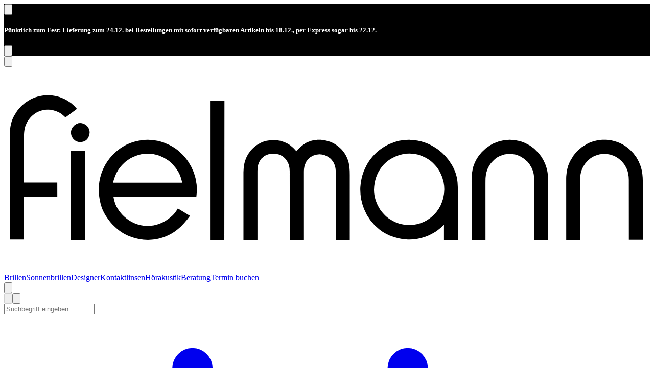

--- FILE ---
content_type: text/javascript; charset=utf-8
request_url: https://www.fielmann.at/_nuxt/C_f1tn8d.js
body_size: 539
content:
const __vite__mapDeps=(i,m=__vite__mapDeps,d=(m.f||(m.f=["./BLCki4Pb.js","./CPcxZXrO.js"])))=>i.map(i=>d[i]);
import{d as l,u as p,z as _,v as m,c6 as u,j as g,c as d,b as f,t as v,k as x}from"./DRYXW4Ft.js";const w=l({__name:"LocalizedText",props:{i18nKey:{},i18nArgs:{default:void 0}},async setup(n){let e,t;const s=n,{$i18n:a}=p(),{IntlMessageFormat:o}=([e,t]=_(()=>m(()=>import("./BLCki4Pb.js"),__vite__mapDeps([0,1]),import.meta.url)),e=await e,t(),e),r=u(a.locale.value),c=new o(a.t(s.i18nKey),r),i=g(()=>c.format(s.i18nArgs));return(y,A)=>(f(),d("span",null,v(x(i)),1))}});export{w as default};
//# sourceMappingURL=C_f1tn8d.js.map


--- FILE ---
content_type: text/javascript; charset=utf-8
request_url: https://www.fielmann.at/_nuxt/Fb1yrLTX.js
body_size: 172
content:
import{W as t,c as o,b as s,aC as c}from"./DRYXW4Ft.js";const n={},a={class:"mx-auto my-3 max-w-7xl px-4 md:my-0 md:py-12"};function r(e,m){return s(),o("section",a,[c(e.$slots,"default")])}const l=t(n,[["render",r]]);export{l as P};
//# sourceMappingURL=Fb1yrLTX.js.map


--- FILE ---
content_type: text/javascript; charset=utf-8
request_url: https://www.fielmann.at/_nuxt/DRYXW4Ft.js
body_size: 250897
content:
const __vite__mapDeps=(i,m=__vite__mapDeps,d=(m.f||(m.f=["./Oz5VeH0c.js","./lTR-CNH9.js","./BsfcfR3t.js","./DycHBom6.js","./C2g55Myu.js","./Dkatd-o5.js","./qPHXmr-B.js","./pqus1lNV.js","./BcqRY-ci.js","./DWAblntN.js","./BK8yI1cA.js","./BELZ6SNH.js","./FreM9dxb.js","./Fb1yrLTX.js","./3yw921aC.js","./BcFR-xip.js","./BiKysDyG.js","./B_97hDNs.js","./D9xNCr_p.js","./Ce7-4KyK.js","./21usGwe0.js","./CREWmyzE.js","./3C2XRovc.js","./Dz3dbHR0.js","./CNurrP0K.js","./C7CQwwao.js","./DMubEpGP.js","./B_v6fsfX.js","./CWG3GHjj.js","./BpkLat73.js","./BRgOqkJU.js","./BMoXlzlE.js","./DylDQ3xp.js","./DX7ZsDbM.js","./CY5dJaLb.js","./CTMHHtOO.js","./BMYdiVlk.js","./CuSmhW6I.js","./BFw4rioi.js","./B1zM-KoH.js","./DOovlej1.js","./DndRJjBz.js","./lL4J4bGX.js","./DBPMo3nF.js","./XJ5GYHDW.js","./DMMfGhEz.js","./kLueJVvZ.js","./DKLYe4BL.js","./BpeKvR28.js","./CBZH1peQ.js","./CjVLXQUL.js","./XMTpcdB_.js","./CpV9JmlZ.js","./D_z0h0FS.js","./CPkD9sKd.js","./DN9dXL-Y.js","./DCqA6ZcK.js","./B16VLc8P.js","./DknpK0WW.js","./Ck6ej6em.js","./C65eItiJ.js","./oc5f8dGJ.js","./BqIPAzXL.js","./Pjbs6ppd.js","./CUdiwr2f.js","./zLl-BSVx.js","./DS8Ta3kS.js","./DKtxQ32q.js","./Dyxy-M5w.js","./D6995LPZ.js","./luU_QDQK.js","./Dn1g0Lqy.js","./Dtfd76qh.js","./Bi-EyFMy.js","./BaB1n9Tk.js","./CVB3wRh0.js","./BDuLKjq6.js","./DH9UNVy3.js","./C6auafo4.js","./z2zAB__Q.js","./Bqs3yXAO.js","./fERuwWp-.js","./C6jtQ61E.js","./BRlQCDAe.js","./BLJOBTF9.js","./qJyb3qLm.js","./Dxs0d-uj.js","./pmcdsjJS.js","./uNTu4ht_.js","./BXzkB0rs.js","./B3HV-uRJ.js","./B5xm5ATZ.js","./Bd9cvjZ8.js","./CR-oi-w1.js","./Bvg1d4Ib.js","./w6JmoafQ.js","./C8ggh8yu.js","./CXuSoPYI.js","./C_2O4_Nd.js","./BYTWmToS.js","./BfbfQnrk.js","./aRrK89TY.js","./CPgWMuwG.js","./L0SS53pE.js","./wBXuBEkT.js","./D-T86g9f.js","./C_6AVa5j.js","./C-mq7K-e.js","./BNFG4dN6.js","./CuasljDE.js","./BUrStqyQ.js","./B0vtXMwz.js","./DWKY4Bf0.js","./BAQh-InQ.js","./BSW-Hsh9.js","./BrZ-aFam.js","./CR4j0jtr.js","./BYwvCvrC.js","./X2h5gmi3.js","./tLiS45tY.js","./4S5BINHr.js","./B7eIzwFo.js","./iHmQRO5k.js","./xiiWy-mF.js","./B6jK6WQI.js","./B5rDUQE5.js","./klqG6EG6.js","./DYj2fXbW.js","./Dc53CFvP.js","./BXrjxh1w.js","./gTUHuXyJ.js","./CZUXhQbs.js","./2b8cNr8n.js","./nxIzvJ_4.js","./CUB4RvN-.js","./B9lNQt4S.js","./DNWRugBl.js","./DlJPlqEM.js","./hSdlPwnV.js","./CH-NmCZv.js","./Wpdh_7Lp.js","./DMkbWqvC.js","./B-I2b-m4.js","./DJVj949q.js","./CYScOO5f.js","./asvH_lOf.js","./BbpLf6fx.js","./D9aSSGSD.js","./qUW0LVk9.js","./BqbliH-g.js","./BKKjbSRJ.js","./DD7obPWQ.js","./CFLluIIc.js","./B-3_hUxj.js","./CwlruzTx.js","./DIJHVZu5.js","./BtwdEQ6z.js","./DYZTbqUl.js","./BGRgHIyR.js","./DTlNLdDx.js","./Dy31CR8y.js","./D8z5uDnD.js","./Cx9Lvx4L.js","./w_zf98Dl.js","./BzOS7PTb.js","./zP1UmLKl.js","./Dr_FV62O.js","./B_0BI4z3.js","./DKUa0KHS.js","./B_UNRlMr.js","./BQ1LmtBv.js","./Cd5-1zGz.js","./CGpc72h3.js","./BlgRNhyC.js","./H05lVkRD.js","./CWJ8pgvk.js","./_PluNyI0.js","./DogbUxtA.js","./CUWyw-2U.js","./CpHxelqj.js","./C2bTDMfK.js","./C9uJhQaT.js","./BRdlXA0C.js","./eMSN3r3P.js","./C2CDbLcc.js","./CI3vGIwE.js","./CbzNhR_g.js","./ChB4mYMJ.js","./BQBZdEZ7.js","./dsgwWtMB.js","./Cg5M8eQF.js","./CNotPR6a.js","./C0u4cCnX.js","./DQlhukMx.js","./B6Ldn_X7.js","./B2w9_kld.js","./BznddkIP.js","./Cp4qFI7o.js","./BHUzWn5N.js","./CRBIB-Ta.js","./BLajdYKy.js","./Y0JbCgcH.js","./Dp4NUry4.js","./BMfO_JbD.js","./hRgOh7wo.js","./DZmFyivn.js","./JoJu8Hg9.js","./TEKx05l4.js","./C9Gz2RsE.js","./fN_T93nS.js","./HbshEpKB.js","./BZLqdyOE.js","./ystS6gO-.js","./yjOqQe4J.js","./D9dWLXAY.js","./D4bxyc0k.js","./xqro89QD.js","./AoU5r_yv.js","./QtpuaZkG.js","./CQggTPtP.js","./DueQiypU.js","./CyIN8iPn.js","./Dvxzvem6.js","./CbnX66sl.js","./D_wWHFbp.js","./COQs3zKe.js","./CtlPNdHQ.js","./B9cbaY1G.js","./CMRo2b7A.js","./O2xO6jQg.js","./DHlccNM6.js","./8dmon5go.js","./HY3mefig.js","./CgiociGI.js","./B4Ee-JE1.js","./BiMDkzjI.js","./z3Z3exWr.js","./yNYaeBKv.js","./C6ACbWoX.js","./B69ZLugl.js","./nZti_dl-.js","./CpF52zN_.js","./Cp3itJew.js","./0kOwMCrH.js","./CLQZW0I-.js","./DdZbiaV9.js","./L1AoztiR.js","./BuLtB5Ld.js","./LfzQZfzW.js","./CtOBZrff.js","./DH-ULlcp.js","./DBSVXWhl.js","./CPHElyzF.js","./Bi3t78Ns.js","./BaZ86gPy.js","./DYZJp9Iz.js","./DZIWFEam.js","./BpzoY_dH.js","./BQi7Xprb.js","./PFHKEo5i.js","./BK6LWKpw.js","./DwD4xW1m.js","./CS0QF3tJ.js","./DsIwC1gs.js","./B3KiEsI2.js","./DZee41GP.js","./CEXfbdPF.js","./MkE5vkNt.js","./DBRJ1JMQ.js","./CSjKzOUP.js","./DuO4T2YX.js","./42vxNdGI.js","./SVIIYp6h.js","./DusnVRav.js","./BbZeHwXL.js","./DrVSuW5X.js","./OsOXENjw.js","./CTrA74Z1.js","./jqkGUH2i.js","./D5vdtY37.js","./DHk4UQmt.js","./B_GHX-gB.js","./CXMv9yvA.js","./OfFaoz9j.js","./B06pCUk0.js","./8DfQTU-Q.js","./BrCR_MT9.js","./C4fPFM38.js","./pQ_oZJbg.js","./CIjUFBrA.js","./rNfTXNIJ.js","./e1FtQ3N5.js","./4ZVZf9r_.js","./ighR1pzt.js","./D_WFrkEA.js","./DSusegib.js","./C4U8IekZ.js","./CWMjmXtg.js","./CPcxZXrO.js","./BGT3YJUi.js","./Brdz9cus.js","./DtdukOUr.js","./y_ZnsLaP.js"])))=>i.map(i=>d[i]);
var KA=Object.defineProperty;var ig=e=>{throw TypeError(e)};var YA=(e,t,n)=>t in e?KA(e,t,{enumerable:!0,configurable:!0,writable:!0,value:n}):e[t]=n;var Ze=(e,t,n)=>YA(e,typeof t!="symbol"?t+"":t,n),QA=(e,t,n)=>t.has(e)||ig("Cannot "+n);var rs=(e,t,n)=>(QA(e,t,"read from private field"),n?n.call(e):t.get(e)),ag=(e,t,n)=>t.has(e)?ig("Cannot add the same private member more than once"):t instanceof WeakSet?t.add(e):t.set(e,n);(function(){const t=document.createElement("link").relList;if(t&&t.supports&&t.supports("modulepreload"))return;for(const o of document.querySelectorAll('link[rel="modulepreload"]'))r(o);new MutationObserver(o=>{for(const i of o)if(i.type==="childList")for(const a of i.addedNodes)a.tagName==="LINK"&&a.rel==="modulepreload"&&r(a)}).observe(document,{childList:!0,subtree:!0});function n(o){const i={};return o.integrity&&(i.integrity=o.integrity),o.referrerPolicy&&(i.referrerPolicy=o.referrerPolicy),o.crossOrigin==="use-credentials"?i.credentials="include":o.crossOrigin==="anonymous"?i.credentials="omit":i.credentials="same-origin",i}function r(o){if(o.ep)return;o.ep=!0;const i=n(o);fetch(o.href,i)}})();/**
* @vue/shared v3.5.13
* (c) 2018-present Yuxi (Evan) You and Vue contributors
* @license MIT
**//*! #__NO_SIDE_EFFECTS__ */function An(e){const t=Object.create(null);for(const n of e.split(","))t[n]=1;return n=>n in t}const He={},ji=[],kn=()=>{},eP=()=>!1,Ua=e=>e.charCodeAt(0)===111&&e.charCodeAt(1)===110&&(e.charCodeAt(2)>122||e.charCodeAt(2)<97),yd=e=>e.startsWith("onUpdate:"),lt=Object.assign,vd=(e,t)=>{const n=e.indexOf(t);n>-1&&e.splice(n,1)},XA=Object.prototype.hasOwnProperty,Xe=(e,t)=>XA.call(e,t),be=Array.isArray,Hi=e=>aa(e)==="[object Map]",ui=e=>aa(e)==="[object Set]",wf=e=>aa(e)==="[object Date]",tP=e=>aa(e)==="[object RegExp]",De=e=>typeof e=="function",ot=e=>typeof e=="string",Bn=e=>typeof e=="symbol",it=e=>e!==null&&typeof e=="object",Ed=e=>(it(e)||De(e))&&De(e.then)&&De(e.catch),t_=Object.prototype.toString,aa=e=>t_.call(e),nP=e=>aa(e).slice(8,-1),ec=e=>aa(e)==="[object Object]",Id=e=>ot(e)&&e!=="NaN"&&e[0]!=="-"&&""+parseInt(e,10)===e,Gi=An(",key,ref,ref_for,ref_key,onVnodeBeforeMount,onVnodeMounted,onVnodeBeforeUpdate,onVnodeUpdated,onVnodeBeforeUnmount,onVnodeUnmounted"),JA=An("bind,cloak,else-if,else,for,html,if,model,on,once,pre,show,slot,text,memo"),Pd=e=>{const t=Object.create(null);return n=>t[n]||(t[n]=e(n))},ZA=/-(\w)/g,Bt=Pd(e=>e.replace(ZA,(t,n)=>n?n.toUpperCase():"")),eO=/\B([A-Z])/g,Jt=Pd(e=>e.replace(eO,"-$1").toLowerCase()),ja=Pd(e=>e.charAt(0).toUpperCase()+e.slice(1)),Ta=Pd(e=>e?`on${ja(e)}`:""),Yt=(e,t)=>!Object.is(e,t),qi=(e,...t)=>{for(let n=0;n<e.length;n++)e[n](...t)},n_=(e,t,n,r=!1)=>{Object.defineProperty(e,t,{configurable:!0,enumerable:!1,writable:r,value:n})},El=e=>{const t=parseFloat(e);return isNaN(t)?e:t},Il=e=>{const t=ot(e)?Number(e):NaN;return isNaN(t)?e:t};let sg;const tc=()=>sg||(sg=typeof globalThis<"u"?globalThis:typeof self<"u"?self:typeof window<"u"?window:typeof global<"u"?global:{}),tO=/^[_$a-zA-Z\xA0-\uFFFF][_$a-zA-Z0-9\xA0-\uFFFF]*$/;function nO(e){return tO.test(e)?`__props.${e}`:`__props[${JSON.stringify(e)}]`}function rO(e,t){return e+JSON.stringify(t,(n,r)=>typeof r=="function"?r.toString():r)}const oO={TEXT:1,1:"TEXT",CLASS:2,2:"CLASS",STYLE:4,4:"STYLE",PROPS:8,8:"PROPS",FULL_PROPS:16,16:"FULL_PROPS",NEED_HYDRATION:32,32:"NEED_HYDRATION",STABLE_FRAGMENT:64,64:"STABLE_FRAGMENT",KEYED_FRAGMENT:128,128:"KEYED_FRAGMENT",UNKEYED_FRAGMENT:256,256:"UNKEYED_FRAGMENT",NEED_PATCH:512,512:"NEED_PATCH",DYNAMIC_SLOTS:1024,1024:"DYNAMIC_SLOTS",DEV_ROOT_FRAGMENT:2048,2048:"DEV_ROOT_FRAGMENT",CACHED:-1,"-1":"CACHED",BAIL:-2,"-2":"BAIL"},iO={1:"TEXT",2:"CLASS",4:"STYLE",8:"PROPS",16:"FULL_PROPS",32:"NEED_HYDRATION",64:"STABLE_FRAGMENT",128:"KEYED_FRAGMENT",256:"UNKEYED_FRAGMENT",512:"NEED_PATCH",1024:"DYNAMIC_SLOTS",2048:"DEV_ROOT_FRAGMENT",[-1]:"HOISTED",[-2]:"BAIL"},aO={ELEMENT:1,1:"ELEMENT",FUNCTIONAL_COMPONENT:2,2:"FUNCTIONAL_COMPONENT",STATEFUL_COMPONENT:4,4:"STATEFUL_COMPONENT",TEXT_CHILDREN:8,8:"TEXT_CHILDREN",ARRAY_CHILDREN:16,16:"ARRAY_CHILDREN",SLOTS_CHILDREN:32,32:"SLOTS_CHILDREN",TELEPORT:64,64:"TELEPORT",SUSPENSE:128,128:"SUSPENSE",COMPONENT_SHOULD_KEEP_ALIVE:256,256:"COMPONENT_SHOULD_KEEP_ALIVE",COMPONENT_KEPT_ALIVE:512,512:"COMPONENT_KEPT_ALIVE",COMPONENT:6,6:"COMPONENT"},sO={STABLE:1,1:"STABLE",DYNAMIC:2,2:"DYNAMIC",FORWARDED:3,3:"FORWARDED"},lO={1:"STABLE",2:"DYNAMIC",3:"FORWARDED"},cO="Infinity,undefined,NaN,isFinite,isNaN,parseFloat,parseInt,decodeURI,decodeURIComponent,encodeURI,encodeURIComponent,Math,Number,Date,Array,Object,Boolean,String,RegExp,Map,Set,JSON,Intl,BigInt,console,Error,Symbol",r_=An(cO),uO=r_,lg=2;function dO(e,t=0,n=e.length){if(t=Math.max(0,Math.min(t,e.length)),n=Math.max(0,Math.min(n,e.length)),t>n)return"";let r=e.split(/(\r?\n)/);const o=r.filter((s,l)=>l%2===1);r=r.filter((s,l)=>l%2===0);let i=0;const a=[];for(let s=0;s<r.length;s++)if(i+=r[s].length+(o[s]&&o[s].length||0),i>=t){for(let l=s-lg;l<=s+lg||n>i;l++){if(l<0||l>=r.length)continue;const c=l+1;a.push(`${c}${" ".repeat(Math.max(3-String(c).length,0))}|  ${r[l]}`);const u=r[l].length,m=o[l]&&o[l].length||0;if(l===s){const f=t-(i-(u+m)),_=Math.max(1,n>i?u-f:n-t);a.push("   |  "+" ".repeat(f)+"^".repeat(_))}else if(l>s){if(n>i){const f=Math.max(Math.min(n-i,u),1);a.push("   |  "+"^".repeat(f))}i+=u+m}}break}return a.join(`
`)}function Dr(e){if(be(e)){const t={};for(let n=0;n<e.length;n++){const r=e[n],o=ot(r)?rP(r):Dr(r);if(o)for(const i in o)t[i]=o[i]}return t}else if(ot(e)||it(e))return e}const mO=/;(?![^(]*\))/g,fO=/:([^]+)/,pO=/\/\*[^]*?\*\//g;function rP(e){const t={};return e.replace(pO,"").split(mO).forEach(n=>{if(n){const r=n.split(fO);r.length>1&&(t[r[0].trim()]=r[1].trim())}}),t}function _O(e){if(!e)return"";if(ot(e))return e;let t="";for(const n in e){const r=e[n];if(ot(r)||typeof r=="number"){const o=n.startsWith("--")?n:Jt(n);t+=`${o}:${r};`}}return t}function Ke(e){let t="";if(ot(e))t=e;else if(be(e))for(let n=0;n<e.length;n++){const r=Ke(e[n]);r&&(t+=r+" ")}else if(it(e))for(const n in e)e[n]&&(t+=n+" ");return t.trim()}function bd(e){if(!e)return null;let{class:t,style:n}=e;return t&&!ot(t)&&(e.class=Ke(t)),n&&(e.style=Dr(n)),e}const hO="html,body,base,head,link,meta,style,title,address,article,aside,footer,header,hgroup,h1,h2,h3,h4,h5,h6,nav,section,div,dd,dl,dt,figcaption,figure,picture,hr,img,li,main,ol,p,pre,ul,a,b,abbr,bdi,bdo,br,cite,code,data,dfn,em,i,kbd,mark,q,rp,rt,ruby,s,samp,small,span,strong,sub,sup,time,u,var,wbr,area,audio,map,track,video,embed,object,param,source,canvas,script,noscript,del,ins,caption,col,colgroup,table,thead,tbody,td,th,tr,button,datalist,fieldset,form,input,label,legend,meter,optgroup,option,output,progress,select,textarea,details,dialog,menu,summary,template,blockquote,iframe,tfoot",gO="svg,animate,animateMotion,animateTransform,circle,clipPath,color-profile,defs,desc,discard,ellipse,feBlend,feColorMatrix,feComponentTransfer,feComposite,feConvolveMatrix,feDiffuseLighting,feDisplacementMap,feDistantLight,feDropShadow,feFlood,feFuncA,feFuncB,feFuncG,feFuncR,feGaussianBlur,feImage,feMerge,feMergeNode,feMorphology,feOffset,fePointLight,feSpecularLighting,feSpotLight,feTile,feTurbulence,filter,foreignObject,g,hatch,hatchpath,image,line,linearGradient,marker,mask,mesh,meshgradient,meshpatch,meshrow,metadata,mpath,path,pattern,polygon,polyline,radialGradient,rect,set,solidcolor,stop,switch,symbol,text,textPath,title,tspan,unknown,use,view",yO="annotation,annotation-xml,maction,maligngroup,malignmark,math,menclose,merror,mfenced,mfrac,mfraction,mglyph,mi,mlabeledtr,mlongdiv,mmultiscripts,mn,mo,mover,mpadded,mphantom,mprescripts,mroot,mrow,ms,mscarries,mscarry,msgroup,msline,mspace,msqrt,msrow,mstack,mstyle,msub,msubsup,msup,mtable,mtd,mtext,mtr,munder,munderover,none,semantics",vO="area,base,br,col,embed,hr,img,input,link,meta,param,source,track,wbr",EO=An(hO),IO=An(gO),PO=An(yO),bO=An(vO),oP="itemscope,allowfullscreen,formnovalidate,ismap,nomodule,novalidate,readonly",iP=An(oP),TO=An(oP+",async,autofocus,autoplay,controls,default,defer,disabled,hidden,inert,loop,open,required,reversed,scoped,seamless,checked,muted,multiple,selected");function o_(e){return!!e||e===""}const RO=/[>/="'\u0009\u000a\u000c\u0020]/,Am={};function LO(e){if(Am.hasOwnProperty(e))return Am[e];const t=RO.test(e);return t&&console.error(`unsafe attribute name: ${e}`),Am[e]=!t}const AO={acceptCharset:"accept-charset",className:"class",htmlFor:"for",httpEquiv:"http-equiv"},OO=An("accept,accept-charset,accesskey,action,align,allow,alt,async,autocapitalize,autocomplete,autofocus,autoplay,background,bgcolor,border,buffered,capture,challenge,charset,checked,cite,class,code,codebase,color,cols,colspan,content,contenteditable,contextmenu,controls,coords,crossorigin,csp,data,datetime,decoding,default,defer,dir,dirname,disabled,download,draggable,dropzone,enctype,enterkeyhint,for,form,formaction,formenctype,formmethod,formnovalidate,formtarget,headers,height,hidden,high,href,hreflang,http-equiv,icon,id,importance,inert,integrity,ismap,itemprop,keytype,kind,label,lang,language,loading,list,loop,low,manifest,max,maxlength,minlength,media,min,multiple,muted,name,novalidate,open,optimum,pattern,ping,placeholder,poster,preload,radiogroup,readonly,referrerpolicy,rel,required,reversed,rows,rowspan,sandbox,scope,scoped,selected,shape,size,sizes,slot,span,spellcheck,src,srcdoc,srclang,srcset,start,step,style,summary,tabindex,target,title,translate,type,usemap,value,width,wrap"),SO=An("xmlns,accent-height,accumulate,additive,alignment-baseline,alphabetic,amplitude,arabic-form,ascent,attributeName,attributeType,azimuth,baseFrequency,baseline-shift,baseProfile,bbox,begin,bias,by,calcMode,cap-height,class,clip,clipPathUnits,clip-path,clip-rule,color,color-interpolation,color-interpolation-filters,color-profile,color-rendering,contentScriptType,contentStyleType,crossorigin,cursor,cx,cy,d,decelerate,descent,diffuseConstant,direction,display,divisor,dominant-baseline,dur,dx,dy,edgeMode,elevation,enable-background,end,exponent,fill,fill-opacity,fill-rule,filter,filterRes,filterUnits,flood-color,flood-opacity,font-family,font-size,font-size-adjust,font-stretch,font-style,font-variant,font-weight,format,from,fr,fx,fy,g1,g2,glyph-name,glyph-orientation-horizontal,glyph-orientation-vertical,glyphRef,gradientTransform,gradientUnits,hanging,height,href,hreflang,horiz-adv-x,horiz-origin-x,id,ideographic,image-rendering,in,in2,intercept,k,k1,k2,k3,k4,kernelMatrix,kernelUnitLength,kerning,keyPoints,keySplines,keyTimes,lang,lengthAdjust,letter-spacing,lighting-color,limitingConeAngle,local,marker-end,marker-mid,marker-start,markerHeight,markerUnits,markerWidth,mask,maskContentUnits,maskUnits,mathematical,max,media,method,min,mode,name,numOctaves,offset,opacity,operator,order,orient,orientation,origin,overflow,overline-position,overline-thickness,panose-1,paint-order,path,pathLength,patternContentUnits,patternTransform,patternUnits,ping,pointer-events,points,pointsAtX,pointsAtY,pointsAtZ,preserveAlpha,preserveAspectRatio,primitiveUnits,r,radius,referrerPolicy,refX,refY,rel,rendering-intent,repeatCount,repeatDur,requiredExtensions,requiredFeatures,restart,result,rotate,rx,ry,scale,seed,shape-rendering,slope,spacing,specularConstant,specularExponent,speed,spreadMethod,startOffset,stdDeviation,stemh,stemv,stitchTiles,stop-color,stop-opacity,strikethrough-position,strikethrough-thickness,string,stroke,stroke-dasharray,stroke-dashoffset,stroke-linecap,stroke-linejoin,stroke-miterlimit,stroke-opacity,stroke-width,style,surfaceScale,systemLanguage,tabindex,tableValues,target,targetX,targetY,text-anchor,text-decoration,text-rendering,textLength,to,transform,transform-origin,type,u1,u2,underline-position,underline-thickness,unicode,unicode-bidi,unicode-range,units-per-em,v-alphabetic,v-hanging,v-ideographic,v-mathematical,values,vector-effect,version,vert-adv-y,vert-origin-x,vert-origin-y,viewBox,viewTarget,visibility,width,widths,word-spacing,writing-mode,x,x-height,x1,x2,xChannelSelector,xlink:actuate,xlink:arcrole,xlink:href,xlink:role,xlink:show,xlink:title,xlink:type,xmlns:xlink,xml:base,xml:lang,xml:space,y,y1,y2,yChannelSelector,z,zoomAndPan"),wO=An("accent,accentunder,actiontype,align,alignmentscope,altimg,altimg-height,altimg-valign,altimg-width,alttext,bevelled,close,columnsalign,columnlines,columnspan,denomalign,depth,dir,display,displaystyle,encoding,equalcolumns,equalrows,fence,fontstyle,fontweight,form,frame,framespacing,groupalign,height,href,id,indentalign,indentalignfirst,indentalignlast,indentshift,indentshiftfirst,indentshiftlast,indextype,justify,largetop,largeop,lquote,lspace,mathbackground,mathcolor,mathsize,mathvariant,maxsize,minlabelspacing,mode,other,overflow,position,rowalign,rowlines,rowspan,rquote,rspace,scriptlevel,scriptminsize,scriptsizemultiplier,selection,separator,separators,shift,side,src,stackalign,stretchy,subscriptshift,superscriptshift,symmetric,voffset,width,widths,xlink:href,xlink:show,xlink:type,xmlns");function CO(e){if(e==null)return!1;const t=typeof e;return t==="string"||t==="number"||t==="boolean"}const DO=/["'&<>]/;function kO(e){const t=""+e,n=DO.exec(t);if(!n)return t;let r="",o,i,a=0;for(i=n.index;i<t.length;i++){switch(t.charCodeAt(i)){case 34:o="&quot;";break;case 38:o="&amp;";break;case 39:o="&#39;";break;case 60:o="&lt;";break;case 62:o="&gt;";break;default:continue}a!==i&&(r+=t.slice(a,i)),a=i+1,r+=o}return a!==i?r+t.slice(a,i):r}const MO=/^-?>|<!--|-->|--!>|<!-$/g;function xO(e){return e.replace(MO,"")}const aP=/[ !"#$%&'()*+,./:;<=>?@[\\\]^`{|}~]/g;function NO(e,t){return e.replace(aP,n=>t?n==='"'?'\\\\\\"':`\\\\${n}`:`\\${n}`)}function FO(e,t){if(e.length!==t.length)return!1;let n=!0;for(let r=0;n&&r<e.length;r++)n=Ro(e[r],t[r]);return n}function Ro(e,t){if(e===t)return!0;let n=wf(e),r=wf(t);if(n||r)return n&&r?e.getTime()===t.getTime():!1;if(n=Bn(e),r=Bn(t),n||r)return e===t;if(n=be(e),r=be(t),n||r)return n&&r?FO(e,t):!1;if(n=it(e),r=it(t),n||r){if(!n||!r)return!1;const o=Object.keys(e).length,i=Object.keys(t).length;if(o!==i)return!1;for(const a in e){const s=e.hasOwnProperty(a),l=t.hasOwnProperty(a);if(s&&!l||!s&&l||!Ro(e[a],t[a]))return!1}}return String(e)===String(t)}function nc(e,t){return e.findIndex(n=>Ro(n,t))}const sP=e=>!!(e&&e.__v_isRef===!0),Fe=e=>ot(e)?e:e==null?"":be(e)||it(e)&&(e.toString===t_||!De(e.toString))?sP(e)?Fe(e.value):JSON.stringify(e,lP,2):String(e),lP=(e,t)=>sP(t)?lP(e,t.value):Hi(t)?{[`Map(${t.size})`]:[...t.entries()].reduce((n,[r,o],i)=>(n[Om(r,i)+" =>"]=o,n),{})}:ui(t)?{[`Set(${t.size})`]:[...t.values()].map(n=>Om(n))}:Bn(t)?Om(t):it(t)&&!be(t)&&!ec(t)?String(t):t,Om=(e,t="")=>{var n;return Bn(e)?`Symbol(${(n=e.description)!=null?n:t})`:e},oce=Object.freeze(Object.defineProperty({__proto__:null,EMPTY_ARR:ji,EMPTY_OBJ:He,NO:eP,NOOP:kn,PatchFlagNames:iO,PatchFlags:oO,ShapeFlags:aO,SlotFlags:sO,camelize:Bt,capitalize:ja,cssVarNameEscapeSymbolsRE:aP,def:n_,escapeHtml:kO,escapeHtmlComment:xO,extend:lt,genCacheKey:rO,genPropsAccessExp:nO,generateCodeFrame:dO,getEscapedCssVarName:NO,getGlobalThis:tc,hasChanged:Yt,hasOwn:Xe,hyphenate:Jt,includeBooleanAttr:o_,invokeArrayFns:qi,isArray:be,isBooleanAttr:TO,isBuiltInDirective:JA,isDate:wf,isFunction:De,isGloballyAllowed:r_,isGloballyWhitelisted:uO,isHTMLTag:EO,isIntegerKey:Id,isKnownHtmlAttr:OO,isKnownMathMLAttr:wO,isKnownSvgAttr:SO,isMap:Hi,isMathMLTag:PO,isModelListener:yd,isObject:it,isOn:Ua,isPlainObject:ec,isPromise:Ed,isRegExp:tP,isRenderableAttrValue:CO,isReservedProp:Gi,isSSRSafeAttrName:LO,isSVGTag:IO,isSet:ui,isSpecialBooleanAttr:iP,isString:ot,isSymbol:Bn,isVoidTag:bO,looseEqual:Ro,looseIndexOf:nc,looseToNumber:El,makeMap:An,normalizeClass:Ke,normalizeProps:bd,normalizeStyle:Dr,objectToString:t_,parseStringStyle:rP,propsToAttrMap:AO,remove:vd,slotFlagsText:lO,stringifyStyle:_O,toDisplayString:Fe,toHandlerKey:Ta,toNumber:Il,toRawType:nP,toTypeString:aa},Symbol.toStringTag,{value:"Module"}));/**
* @vue/reactivity v3.5.13
* (c) 2018-present Yuxi (Evan) You and Vue contributors
* @license MIT
**/let un;class i_{constructor(t=!1){this.detached=t,this._active=!0,this.effects=[],this.cleanups=[],this._isPaused=!1,this.parent=un,!t&&un&&(this.index=(un.scopes||(un.scopes=[])).push(this)-1)}get active(){return this._active}pause(){if(this._active){this._isPaused=!0;let t,n;if(this.scopes)for(t=0,n=this.scopes.length;t<n;t++)this.scopes[t].pause();for(t=0,n=this.effects.length;t<n;t++)this.effects[t].pause()}}resume(){if(this._active&&this._isPaused){this._isPaused=!1;let t,n;if(this.scopes)for(t=0,n=this.scopes.length;t<n;t++)this.scopes[t].resume();for(t=0,n=this.effects.length;t<n;t++)this.effects[t].resume()}}run(t){if(this._active){const n=un;try{return un=this,t()}finally{un=n}}}on(){un=this}off(){un=this.parent}stop(t){if(this._active){this._active=!1;let n,r;for(n=0,r=this.effects.length;n<r;n++)this.effects[n].stop();for(this.effects.length=0,n=0,r=this.cleanups.length;n<r;n++)this.cleanups[n]();if(this.cleanups.length=0,this.scopes){for(n=0,r=this.scopes.length;n<r;n++)this.scopes[n].stop(!0);this.scopes.length=0}if(!this.detached&&this.parent&&!t){const o=this.parent.scopes.pop();o&&o!==this&&(this.parent.scopes[this.index]=o,o.index=this.index)}this.parent=void 0}}}function So(e){return new i_(e)}function di(){return un}function ir(e,t=!1){un&&un.cleanups.push(e)}let mt;const Sm=new WeakSet;class Pl{constructor(t){this.fn=t,this.deps=void 0,this.depsTail=void 0,this.flags=5,this.next=void 0,this.cleanup=void 0,this.scheduler=void 0,un&&un.active&&un.effects.push(this)}pause(){this.flags|=64}resume(){this.flags&64&&(this.flags&=-65,Sm.has(this)&&(Sm.delete(this),this.trigger()))}notify(){this.flags&2&&!(this.flags&32)||this.flags&8||uP(this)}run(){if(!(this.flags&1))return this.fn();this.flags|=2,cg(this),dP(this);const t=mt,n=or;mt=this,or=!0;try{return this.fn()}finally{mP(this),mt=t,or=n,this.flags&=-3}}stop(){if(this.flags&1){for(let t=this.deps;t;t=t.nextDep)l_(t);this.deps=this.depsTail=void 0,cg(this),this.onStop&&this.onStop(),this.flags&=-2}}trigger(){this.flags&64?Sm.add(this):this.scheduler?this.scheduler():this.runIfDirty()}runIfDirty(){Cf(this)&&this.run()}get dirty(){return Cf(this)}}let cP=0,rl,ol;function uP(e,t=!1){if(e.flags|=8,t){e.next=ol,ol=e;return}e.next=rl,rl=e}function a_(){cP++}function s_(){if(--cP>0)return;if(ol){let t=ol;for(ol=void 0;t;){const n=t.next;t.next=void 0,t.flags&=-9,t=n}}let e;for(;rl;){let t=rl;for(rl=void 0;t;){const n=t.next;if(t.next=void 0,t.flags&=-9,t.flags&1)try{t.trigger()}catch(r){e||(e=r)}t=n}}if(e)throw e}function dP(e){for(let t=e.deps;t;t=t.nextDep)t.version=-1,t.prevActiveLink=t.dep.activeLink,t.dep.activeLink=t}function mP(e){let t,n=e.depsTail,r=n;for(;r;){const o=r.prevDep;r.version===-1?(r===n&&(n=o),l_(r),VO(r)):t=r,r.dep.activeLink=r.prevActiveLink,r.prevActiveLink=void 0,r=o}e.deps=t,e.depsTail=n}function Cf(e){for(let t=e.deps;t;t=t.nextDep)if(t.dep.version!==t.version||t.dep.computed&&(fP(t.dep.computed)||t.dep.version!==t.version))return!0;return!!e._dirty}function fP(e){if(e.flags&4&&!(e.flags&16)||(e.flags&=-17,e.globalVersion===bl))return;e.globalVersion=bl;const t=e.dep;if(e.flags|=2,t.version>0&&!e.isSSR&&e.deps&&!Cf(e)){e.flags&=-3;return}const n=mt,r=or;mt=e,or=!0;try{dP(e);const o=e.fn(e._value);(t.version===0||Yt(o,e._value))&&(e._value=o,t.version++)}catch(o){throw t.version++,o}finally{mt=n,or=r,mP(e),e.flags&=-3}}function l_(e,t=!1){const{dep:n,prevSub:r,nextSub:o}=e;if(r&&(r.nextSub=o,e.prevSub=void 0),o&&(o.prevSub=r,e.nextSub=void 0),n.subs===e&&(n.subs=r,!r&&n.computed)){n.computed.flags&=-5;for(let i=n.computed.deps;i;i=i.nextDep)l_(i,!0)}!t&&!--n.sc&&n.map&&n.map.delete(n.key)}function VO(e){const{prevDep:t,nextDep:n}=e;t&&(t.nextDep=n,e.prevDep=void 0),n&&(n.prevDep=t,e.nextDep=void 0)}function $O(e,t){e.effect instanceof Pl&&(e=e.effect.fn);const n=new Pl(e);t&&lt(n,t);try{n.run()}catch(o){throw n.stop(),o}const r=n.run.bind(n);return r.effect=n,r}function zO(e){e.effect.stop()}let or=!0;const pP=[];function mi(){pP.push(or),or=!1}function fi(){const e=pP.pop();or=e===void 0?!0:e}function cg(e){const{cleanup:t}=e;if(e.cleanup=void 0,t){const n=mt;mt=void 0;try{t()}finally{mt=n}}}let bl=0;class BO{constructor(t,n){this.sub=t,this.dep=n,this.version=n.version,this.nextDep=this.prevDep=this.nextSub=this.prevSub=this.prevActiveLink=void 0}}class Td{constructor(t){this.computed=t,this.version=0,this.activeLink=void 0,this.subs=void 0,this.map=void 0,this.key=void 0,this.sc=0}track(t){if(!mt||!or||mt===this.computed)return;let n=this.activeLink;if(n===void 0||n.sub!==mt)n=this.activeLink=new BO(mt,this),mt.deps?(n.prevDep=mt.depsTail,mt.depsTail.nextDep=n,mt.depsTail=n):mt.deps=mt.depsTail=n,_P(n);else if(n.version===-1&&(n.version=this.version,n.nextDep)){const r=n.nextDep;r.prevDep=n.prevDep,n.prevDep&&(n.prevDep.nextDep=r),n.prevDep=mt.depsTail,n.nextDep=void 0,mt.depsTail.nextDep=n,mt.depsTail=n,mt.deps===n&&(mt.deps=r)}return n}trigger(t){this.version++,bl++,this.notify(t)}notify(t){a_();try{for(let n=this.subs;n;n=n.prevSub)n.sub.notify()&&n.sub.dep.notify()}finally{s_()}}}function _P(e){if(e.dep.sc++,e.sub.flags&4){const t=e.dep.computed;if(t&&!e.dep.subs){t.flags|=20;for(let r=t.deps;r;r=r.nextDep)_P(r)}const n=e.dep.subs;n!==e&&(e.prevSub=n,n&&(n.nextSub=e)),e.dep.subs=e}}const Cu=new WeakMap,Wi=Symbol(""),Df=Symbol(""),Tl=Symbol("");function Qt(e,t,n){if(or&&mt){let r=Cu.get(e);r||Cu.set(e,r=new Map);let o=r.get(n);o||(r.set(n,o=new Td),o.map=r,o.key=n),o.track()}}function ho(e,t,n,r,o,i){const a=Cu.get(e);if(!a){bl++;return}const s=l=>{l&&l.trigger()};if(a_(),t==="clear")a.forEach(s);else{const l=be(e),c=l&&Id(n);if(l&&n==="length"){const u=Number(r);a.forEach((m,f)=>{(f==="length"||f===Tl||!Bn(f)&&f>=u)&&s(m)})}else switch((n!==void 0||a.has(void 0))&&s(a.get(n)),c&&s(a.get(Tl)),t){case"add":l?c&&s(a.get("length")):(s(a.get(Wi)),Hi(e)&&s(a.get(Df)));break;case"delete":l||(s(a.get(Wi)),Hi(e)&&s(a.get(Df)));break;case"set":Hi(e)&&s(a.get(Wi));break}}s_()}function UO(e,t){const n=Cu.get(e);return n&&n.get(t)}function fa(e){const t=Ge(e);return t===e?t:(Qt(t,"iterate",Tl),Mn(e)?t:t.map(Xt))}function Rd(e){return Qt(e=Ge(e),"iterate",Tl),e}const jO={__proto__:null,[Symbol.iterator](){return wm(this,Symbol.iterator,Xt)},concat(...e){return fa(this).concat(...e.map(t=>be(t)?fa(t):t))},entries(){return wm(this,"entries",e=>(e[1]=Xt(e[1]),e))},every(e,t){return Nr(this,"every",e,t,void 0,arguments)},filter(e,t){return Nr(this,"filter",e,t,n=>n.map(Xt),arguments)},find(e,t){return Nr(this,"find",e,t,Xt,arguments)},findIndex(e,t){return Nr(this,"findIndex",e,t,void 0,arguments)},findLast(e,t){return Nr(this,"findLast",e,t,Xt,arguments)},findLastIndex(e,t){return Nr(this,"findLastIndex",e,t,void 0,arguments)},forEach(e,t){return Nr(this,"forEach",e,t,void 0,arguments)},includes(...e){return Cm(this,"includes",e)},indexOf(...e){return Cm(this,"indexOf",e)},join(e){return fa(this).join(e)},lastIndexOf(...e){return Cm(this,"lastIndexOf",e)},map(e,t){return Nr(this,"map",e,t,void 0,arguments)},pop(){return os(this,"pop")},push(...e){return os(this,"push",e)},reduce(e,...t){return ug(this,"reduce",e,t)},reduceRight(e,...t){return ug(this,"reduceRight",e,t)},shift(){return os(this,"shift")},some(e,t){return Nr(this,"some",e,t,void 0,arguments)},splice(...e){return os(this,"splice",e)},toReversed(){return fa(this).toReversed()},toSorted(e){return fa(this).toSorted(e)},toSpliced(...e){return fa(this).toSpliced(...e)},unshift(...e){return os(this,"unshift",e)},values(){return wm(this,"values",Xt)}};function wm(e,t,n){const r=Rd(e),o=r[t]();return r!==e&&!Mn(e)&&(o._next=o.next,o.next=()=>{const i=o._next();return i.value&&(i.value=n(i.value)),i}),o}const HO=Array.prototype;function Nr(e,t,n,r,o,i){const a=Rd(e),s=a!==e&&!Mn(e),l=a[t];if(l!==HO[t]){const m=l.apply(e,i);return s?Xt(m):m}let c=n;a!==e&&(s?c=function(m,f){return n.call(this,Xt(m),f,e)}:n.length>2&&(c=function(m,f){return n.call(this,m,f,e)}));const u=l.call(a,c,r);return s&&o?o(u):u}function ug(e,t,n,r){const o=Rd(e);let i=n;return o!==e&&(Mn(e)?n.length>3&&(i=function(a,s,l){return n.call(this,a,s,l,e)}):i=function(a,s,l){return n.call(this,a,Xt(s),l,e)}),o[t](i,...r)}function Cm(e,t,n){const r=Ge(e);Qt(r,"iterate",Tl);const o=r[t](...n);return(o===-1||o===!1)&&Od(n[0])?(n[0]=Ge(n[0]),r[t](...n)):o}function os(e,t,n=[]){mi(),a_();const r=Ge(e)[t].apply(e,n);return s_(),fi(),r}const GO=An("__proto__,__v_isRef,__isVue"),hP=new Set(Object.getOwnPropertyNames(Symbol).filter(e=>e!=="arguments"&&e!=="caller").map(e=>Symbol[e]).filter(Bn));function qO(e){Bn(e)||(e=String(e));const t=Ge(this);return Qt(t,"has",e),t.hasOwnProperty(e)}class gP{constructor(t=!1,n=!1){this._isReadonly=t,this._isShallow=n}get(t,n,r){if(n==="__v_skip")return t.__v_skip;const o=this._isReadonly,i=this._isShallow;if(n==="__v_isReactive")return!o;if(n==="__v_isReadonly")return o;if(n==="__v_isShallow")return i;if(n==="__v_raw")return r===(o?i?bP:PP:i?IP:EP).get(t)||Object.getPrototypeOf(t)===Object.getPrototypeOf(r)?t:void 0;const a=be(t);if(!o){let l;if(a&&(l=jO[n]))return l;if(n==="hasOwnProperty")return qO}const s=Reflect.get(t,n,rt(t)?t:r);return(Bn(n)?hP.has(n):GO(n))||(o||Qt(t,"get",n),i)?s:rt(s)?a&&Id(n)?s:s.value:it(s)?o?sa(s):qn(s):s}}class yP extends gP{constructor(t=!1){super(!1,t)}set(t,n,r,o){let i=t[n];if(!this._isShallow){const l=Lo(i);if(!Mn(r)&&!Lo(r)&&(i=Ge(i),r=Ge(r)),!be(t)&&rt(i)&&!rt(r))return l?!1:(i.value=r,!0)}const a=be(t)&&Id(n)?Number(n)<t.length:Xe(t,n),s=Reflect.set(t,n,r,rt(t)?t:o);return t===Ge(o)&&(a?Yt(r,i)&&ho(t,"set",n,r):ho(t,"add",n,r)),s}deleteProperty(t,n){const r=Xe(t,n);t[n];const o=Reflect.deleteProperty(t,n);return o&&r&&ho(t,"delete",n,void 0),o}has(t,n){const r=Reflect.has(t,n);return(!Bn(n)||!hP.has(n))&&Qt(t,"has",n),r}ownKeys(t){return Qt(t,"iterate",be(t)?"length":Wi),Reflect.ownKeys(t)}}class vP extends gP{constructor(t=!1){super(!0,t)}set(t,n){return!0}deleteProperty(t,n){return!0}}const WO=new yP,KO=new vP,YO=new yP(!0),QO=new vP(!0),kf=e=>e,xc=e=>Reflect.getPrototypeOf(e);function XO(e,t,n){return function(...r){const o=this.__v_raw,i=Ge(o),a=Hi(i),s=e==="entries"||e===Symbol.iterator&&a,l=e==="keys"&&a,c=o[e](...r),u=n?kf:t?Mf:Xt;return!t&&Qt(i,"iterate",l?Df:Wi),{next(){const{value:m,done:f}=c.next();return f?{value:m,done:f}:{value:s?[u(m[0]),u(m[1])]:u(m),done:f}},[Symbol.iterator](){return this}}}}function Nc(e){return function(...t){return e==="delete"?!1:e==="clear"?void 0:this}}function JO(e,t){const n={get(o){const i=this.__v_raw,a=Ge(i),s=Ge(o);e||(Yt(o,s)&&Qt(a,"get",o),Qt(a,"get",s));const{has:l}=xc(a),c=t?kf:e?Mf:Xt;if(l.call(a,o))return c(i.get(o));if(l.call(a,s))return c(i.get(s));i!==a&&i.get(o)},get size(){const o=this.__v_raw;return!e&&Qt(Ge(o),"iterate",Wi),Reflect.get(o,"size",o)},has(o){const i=this.__v_raw,a=Ge(i),s=Ge(o);return e||(Yt(o,s)&&Qt(a,"has",o),Qt(a,"has",s)),o===s?i.has(o):i.has(o)||i.has(s)},forEach(o,i){const a=this,s=a.__v_raw,l=Ge(s),c=t?kf:e?Mf:Xt;return!e&&Qt(l,"iterate",Wi),s.forEach((u,m)=>o.call(i,c(u),c(m),a))}};return lt(n,e?{add:Nc("add"),set:Nc("set"),delete:Nc("delete"),clear:Nc("clear")}:{add(o){!t&&!Mn(o)&&!Lo(o)&&(o=Ge(o));const i=Ge(this);return xc(i).has.call(i,o)||(i.add(o),ho(i,"add",o,o)),this},set(o,i){!t&&!Mn(i)&&!Lo(i)&&(i=Ge(i));const a=Ge(this),{has:s,get:l}=xc(a);let c=s.call(a,o);c||(o=Ge(o),c=s.call(a,o));const u=l.call(a,o);return a.set(o,i),c?Yt(i,u)&&ho(a,"set",o,i):ho(a,"add",o,i),this},delete(o){const i=Ge(this),{has:a,get:s}=xc(i);let l=a.call(i,o);l||(o=Ge(o),l=a.call(i,o)),s&&s.call(i,o);const c=i.delete(o);return l&&ho(i,"delete",o,void 0),c},clear(){const o=Ge(this),i=o.size!==0,a=o.clear();return i&&ho(o,"clear",void 0,void 0),a}}),["keys","values","entries",Symbol.iterator].forEach(o=>{n[o]=XO(o,e,t)}),n}function Ld(e,t){const n=JO(e,t);return(r,o,i)=>o==="__v_isReactive"?!e:o==="__v_isReadonly"?e:o==="__v_raw"?r:Reflect.get(Xe(n,o)&&o in r?n:r,o,i)}const ZO={get:Ld(!1,!1)},eS={get:Ld(!1,!0)},tS={get:Ld(!0,!1)},nS={get:Ld(!0,!0)},EP=new WeakMap,IP=new WeakMap,PP=new WeakMap,bP=new WeakMap;function rS(e){switch(e){case"Object":case"Array":return 1;case"Map":case"Set":case"WeakMap":case"WeakSet":return 2;default:return 0}}function oS(e){return e.__v_skip||!Object.isExtensible(e)?0:rS(nP(e))}function qn(e){return Lo(e)?e:Ad(e,!1,WO,ZO,EP)}function br(e){return Ad(e,!1,YO,eS,IP)}function sa(e){return Ad(e,!0,KO,tS,PP)}function TP(e){return Ad(e,!0,QO,nS,bP)}function Ad(e,t,n,r,o){if(!it(e)||e.__v_raw&&!(t&&e.__v_isReactive))return e;const i=o.get(e);if(i)return i;const a=oS(e);if(a===0)return e;const s=new Proxy(e,a===2?r:n);return o.set(e,s),s}function ni(e){return Lo(e)?ni(e.__v_raw):!!(e&&e.__v_isReactive)}function Lo(e){return!!(e&&e.__v_isReadonly)}function Mn(e){return!!(e&&e.__v_isShallow)}function Od(e){return e?!!e.__v_raw:!1}function Ge(e){const t=e&&e.__v_raw;return t?Ge(t):e}function RP(e){return!Xe(e,"__v_skip")&&Object.isExtensible(e)&&n_(e,"__v_skip",!0),e}const Xt=e=>it(e)?qn(e):e,Mf=e=>it(e)?sa(e):e;function rt(e){return e?e.__v_isRef===!0:!1}function Le(e){return LP(e,!1)}function nn(e){return LP(e,!0)}function LP(e,t){return rt(e)?e:new iS(e,t)}class iS{constructor(t,n){this.dep=new Td,this.__v_isRef=!0,this.__v_isShallow=!1,this._rawValue=n?t:Ge(t),this._value=n?t:Xt(t),this.__v_isShallow=n}get value(){return this.dep.track(),this._value}set value(t){const n=this._rawValue,r=this.__v_isShallow||Mn(t)||Lo(t);t=r?t:Ge(t),Yt(t,n)&&(this._rawValue=t,this._value=r?t:Xt(t),this.dep.trigger())}}function aS(e){e.dep&&e.dep.trigger()}function w(e){return rt(e)?e.value:e}function X(e){return De(e)?e():w(e)}const sS={get:(e,t,n)=>t==="__v_raw"?e:w(Reflect.get(e,t,n)),set:(e,t,n,r)=>{const o=e[t];return rt(o)&&!rt(n)?(o.value=n,!0):Reflect.set(e,t,n,r)}};function c_(e){return ni(e)?e:new Proxy(e,sS)}class lS{constructor(t){this.__v_isRef=!0,this._value=void 0;const n=this.dep=new Td,{get:r,set:o}=t(n.track.bind(n),n.trigger.bind(n));this._get=r,this._set=o}get value(){return this._value=this._get()}set value(t){this._set(t)}}function rc(e){return new lS(e)}function cS(e){const t=be(e)?new Array(e.length):{};for(const n in e)t[n]=AP(e,n);return t}class uS{constructor(t,n,r){this._object=t,this._key=n,this._defaultValue=r,this.__v_isRef=!0,this._value=void 0}get value(){const t=this._object[this._key];return this._value=t===void 0?this._defaultValue:t}set value(t){this._object[this._key]=t}get dep(){return UO(Ge(this._object),this._key)}}class dS{constructor(t){this._getter=t,this.__v_isRef=!0,this.__v_isReadonly=!0,this._value=void 0}get value(){return this._value=this._getter()}}function wo(e,t,n){return rt(e)?e:De(e)?new dS(e):it(e)&&arguments.length>1?AP(e,t,n):Le(e)}function AP(e,t,n){const r=e[t];return rt(r)?r:new uS(e,t,n)}class mS{constructor(t,n,r){this.fn=t,this.setter=n,this._value=void 0,this.dep=new Td(this),this.__v_isRef=!0,this.deps=void 0,this.depsTail=void 0,this.flags=16,this.globalVersion=bl-1,this.next=void 0,this.effect=this,this.__v_isReadonly=!n,this.isSSR=r}notify(){if(this.flags|=16,!(this.flags&8)&&mt!==this)return uP(this,!0),!0}get value(){const t=this.dep.track();return fP(this),t&&(t.version=this.dep.version),this._value}set value(t){this.setter&&this.setter(t)}}function fS(e,t,n=!1){let r,o;return De(e)?r=e:(r=e.get,o=e.set),new mS(r,o,n)}const pS={GET:"get",HAS:"has",ITERATE:"iterate"},_S={SET:"set",ADD:"add",DELETE:"delete",CLEAR:"clear"},Fc={},Du=new WeakMap;let zo;function hS(){return zo}function OP(e,t=!1,n=zo){if(n){let r=Du.get(n);r||Du.set(n,r=[]),r.push(e)}}function gS(e,t,n=He){const{immediate:r,deep:o,once:i,scheduler:a,augmentJob:s,call:l}=n,c=P=>o?P:Mn(P)||o===!1||o===0?go(P,1):go(P);let u,m,f,_,y=!1,h=!1;if(rt(e)?(m=()=>e.value,y=Mn(e)):ni(e)?(m=()=>c(e),y=!0):be(e)?(h=!0,y=e.some(P=>ni(P)||Mn(P)),m=()=>e.map(P=>{if(rt(P))return P.value;if(ni(P))return c(P);if(De(P))return l?l(P,2):P()})):De(e)?t?m=l?()=>l(e,2):e:m=()=>{if(f){mi();try{f()}finally{fi()}}const P=zo;zo=u;try{return l?l(e,3,[_]):e(_)}finally{zo=P}}:m=kn,t&&o){const P=m,b=o===!0?1/0:o;m=()=>go(P(),b)}const E=di(),g=()=>{u.stop(),E&&E.active&&vd(E.effects,u)};if(i&&t){const P=t;t=(...b)=>{P(...b),g()}}let I=h?new Array(e.length).fill(Fc):Fc;const v=P=>{if(!(!(u.flags&1)||!u.dirty&&!P))if(t){const b=u.run();if(o||y||(h?b.some((T,L)=>Yt(T,I[L])):Yt(b,I))){f&&f();const T=zo;zo=u;try{const L=[b,I===Fc?void 0:h&&I[0]===Fc?[]:I,_];l?l(t,3,L):t(...L),I=b}finally{zo=T}}}else u.run()};return s&&s(v),u=new Pl(m),u.scheduler=a?()=>a(v,!1):v,_=P=>OP(P,!1,u),f=u.onStop=()=>{const P=Du.get(u);if(P){if(l)l(P,4);else for(const b of P)b();Du.delete(u)}},t?r?v(!0):I=u.run():a?a(v.bind(null,!0),!0):u.run(),g.pause=u.pause.bind(u),g.resume=u.resume.bind(u),g.stop=g,g}function go(e,t=1/0,n){if(t<=0||!it(e)||e.__v_skip||(n=n||new Set,n.has(e)))return e;if(n.add(e),t--,rt(e))go(e.value,t,n);else if(be(e))for(let r=0;r<e.length;r++)go(e[r],t,n);else if(ui(e)||Hi(e))e.forEach(r=>{go(r,t,n)});else if(ec(e)){for(const r in e)go(e[r],t,n);for(const r of Object.getOwnPropertySymbols(e))Object.prototype.propertyIsEnumerable.call(e,r)&&go(e[r],t,n)}return e}/**
* @vue/runtime-core v3.5.13
* (c) 2018-present Yuxi (Evan) You and Vue contributors
* @license MIT
**/const SP=[];function yS(e){SP.push(e)}function vS(){SP.pop()}function ES(e,t){}const IS={SETUP_FUNCTION:0,0:"SETUP_FUNCTION",RENDER_FUNCTION:1,1:"RENDER_FUNCTION",NATIVE_EVENT_HANDLER:5,5:"NATIVE_EVENT_HANDLER",COMPONENT_EVENT_HANDLER:6,6:"COMPONENT_EVENT_HANDLER",VNODE_HOOK:7,7:"VNODE_HOOK",DIRECTIVE_HOOK:8,8:"DIRECTIVE_HOOK",TRANSITION_HOOK:9,9:"TRANSITION_HOOK",APP_ERROR_HANDLER:10,10:"APP_ERROR_HANDLER",APP_WARN_HANDLER:11,11:"APP_WARN_HANDLER",FUNCTION_REF:12,12:"FUNCTION_REF",ASYNC_COMPONENT_LOADER:13,13:"ASYNC_COMPONENT_LOADER",SCHEDULER:14,14:"SCHEDULER",COMPONENT_UPDATE:15,15:"COMPONENT_UPDATE",APP_UNMOUNT_CLEANUP:16,16:"APP_UNMOUNT_CLEANUP"},PS={sp:"serverPrefetch hook",bc:"beforeCreate hook",c:"created hook",bm:"beforeMount hook",m:"mounted hook",bu:"beforeUpdate hook",u:"updated",bum:"beforeUnmount hook",um:"unmounted hook",a:"activated hook",da:"deactivated hook",ec:"errorCaptured hook",rtc:"renderTracked hook",rtg:"renderTriggered hook",0:"setup function",1:"render function",2:"watcher getter",3:"watcher callback",4:"watcher cleanup function",5:"native event handler",6:"component event handler",7:"vnode hook",8:"directive hook",9:"transition hook",10:"app errorHandler",11:"app warnHandler",12:"ref function",13:"async component loader",14:"scheduler flush",15:"component update",16:"app unmount cleanup function"};function Ha(e,t,n,r){try{return r?e(...r):e()}catch(o){la(o,t,n)}}function Un(e,t,n,r){if(De(e)){const o=Ha(e,t,n,r);return o&&Ed(o)&&o.catch(i=>{la(i,t,n)}),o}if(be(e)){const o=[];for(let i=0;i<e.length;i++)o.push(Un(e[i],t,n,r));return o}}function la(e,t,n,r=!0){const o=t?t.vnode:null,{errorHandler:i,throwUnhandledErrorInProduction:a}=t&&t.appContext.config||He;if(t){let s=t.parent;const l=t.proxy,c=`https://vuejs.org/error-reference/#runtime-${n}`;for(;s;){const u=s.ec;if(u){for(let m=0;m<u.length;m++)if(u[m](e,l,c)===!1)return}s=s.parent}if(i){mi(),Ha(i,null,10,[e,l,c]),fi();return}}bS(e,n,o,r,a)}function bS(e,t,n,r=!0,o=!1){if(o)throw e;console.error(e)}const dn=[];let vr=-1;const Ra=[];let Bo=null,ha=0;const wP=Promise.resolve();let ku=null;function wt(e){const t=ku||wP;return e?t.then(this?e.bind(this):e):t}function TS(e){let t=vr+1,n=dn.length;for(;t<n;){const r=t+n>>>1,o=dn[r],i=Ll(o);i<e||i===e&&o.flags&2?t=r+1:n=r}return t}function u_(e){if(!(e.flags&1)){const t=Ll(e),n=dn[dn.length-1];!n||!(e.flags&2)&&t>=Ll(n)?dn.push(e):dn.splice(TS(t),0,e),e.flags|=1,CP()}}function CP(){ku||(ku=wP.then(DP))}function Rl(e){be(e)?Ra.push(...e):Bo&&e.id===-1?Bo.splice(ha+1,0,e):e.flags&1||(Ra.push(e),e.flags|=1),CP()}function dg(e,t,n=vr+1){for(;n<dn.length;n++){const r=dn[n];if(r&&r.flags&2){if(e&&r.id!==e.uid)continue;dn.splice(n,1),n--,r.flags&4&&(r.flags&=-2),r(),r.flags&4||(r.flags&=-2)}}}function Mu(e){if(Ra.length){const t=[...new Set(Ra)].sort((n,r)=>Ll(n)-Ll(r));if(Ra.length=0,Bo){Bo.push(...t);return}for(Bo=t,ha=0;ha<Bo.length;ha++){const n=Bo[ha];n.flags&4&&(n.flags&=-2),n.flags&8||n(),n.flags&=-2}Bo=null,ha=0}}const Ll=e=>e.id==null?e.flags&2?-1:1/0:e.id;function DP(e){try{for(vr=0;vr<dn.length;vr++){const t=dn[vr];t&&!(t.flags&8)&&(t.flags&4&&(t.flags&=-2),Ha(t,t.i,t.i?15:14),t.flags&4||(t.flags&=-2))}}finally{for(;vr<dn.length;vr++){const t=dn[vr];t&&(t.flags&=-2)}vr=-1,dn.length=0,Mu(),ku=null,(dn.length||Ra.length)&&DP()}}let ga,Vc=[];function kP(e,t){var n,r;ga=e,ga?(ga.enabled=!0,Vc.forEach(({event:o,args:i})=>ga.emit(o,...i)),Vc=[]):typeof window<"u"&&window.HTMLElement&&!((r=(n=window.navigator)==null?void 0:n.userAgent)!=null&&r.includes("jsdom"))?((t.__VUE_DEVTOOLS_HOOK_REPLAY__=t.__VUE_DEVTOOLS_HOOK_REPLAY__||[]).push(i=>{kP(i,t)}),setTimeout(()=>{ga||(t.__VUE_DEVTOOLS_HOOK_REPLAY__=null,Vc=[])},3e3)):Vc=[]}let Ft=null,Sd=null;function Al(e){const t=Ft;return Ft=e,Sd=e&&e.type.__scopeId||null,t}function RS(e){Sd=e}function LS(){Sd=null}const AS=e=>Ee;function Ee(e,t=Ft,n){if(!t||e._n)return e;const r=(...o)=>{r._d&&Dl(-1);const i=Al(t);let a;try{a=e(...o)}finally{Al(i),r._d&&Dl(1)}return a};return r._n=!0,r._c=!0,r._d=!0,r}function wd(e,t){if(Ft===null)return e;const n=cc(Ft),r=e.dirs||(e.dirs=[]);for(let o=0;o<t.length;o++){let[i,a,s,l=He]=t[o];i&&(De(i)&&(i={mounted:i,updated:i}),i.deep&&go(a),r.push({dir:i,instance:n,value:a,oldValue:void 0,arg:s,modifiers:l}))}return e}function Er(e,t,n,r){const o=e.dirs,i=t&&t.dirs;for(let a=0;a<o.length;a++){const s=o[a];i&&(s.oldValue=i[a].value);let l=s.dir[r];l&&(mi(),Un(l,n,8,[e.el,s,e,t]),fi())}}const MP=Symbol("_vte"),xP=e=>e.__isTeleport,il=e=>e&&(e.disabled||e.disabled===""),mg=e=>e&&(e.defer||e.defer===""),fg=e=>typeof SVGElement<"u"&&e instanceof SVGElement,pg=e=>typeof MathMLElement=="function"&&e instanceof MathMLElement,xf=(e,t)=>{const n=e&&e.to;return ot(n)?t?t(n):null:n},NP={name:"Teleport",__isTeleport:!0,process(e,t,n,r,o,i,a,s,l,c){const{mc:u,pc:m,pbc:f,o:{insert:_,querySelector:y,createText:h,createComment:E}}=c,g=il(t.props);let{shapeFlag:I,children:v,dynamicChildren:P}=t;if(e==null){const b=t.el=h(""),T=t.anchor=h("");_(b,n,r),_(T,n,r);const L=(z,M)=>{I&16&&(o&&o.isCE&&(o.ce._teleportTarget=z),u(v,z,M,o,i,a,s,l))},x=()=>{const z=t.target=xf(t.props,y),M=VP(z,t,h,_);z&&(a!=="svg"&&fg(z)?a="svg":a!=="mathml"&&pg(z)&&(a="mathml"),g||(L(z,M),hu(t,!1)))};g&&(L(n,T),hu(t,!0)),mg(t.props)?Mt(()=>{x(),t.el.__isMounted=!0},i):x()}else{if(mg(t.props)&&!e.el.__isMounted){Mt(()=>{NP.process(e,t,n,r,o,i,a,s,l,c),delete e.el.__isMounted},i);return}t.el=e.el,t.targetStart=e.targetStart;const b=t.anchor=e.anchor,T=t.target=e.target,L=t.targetAnchor=e.targetAnchor,x=il(e.props),z=x?n:T,M=x?b:L;if(a==="svg"||fg(T)?a="svg":(a==="mathml"||pg(T))&&(a="mathml"),P?(f(e.dynamicChildren,P,z,o,i,a,s),I_(e,t,!0)):l||m(e,t,z,M,o,i,a,s,!1),g)x?t.props&&e.props&&t.props.to!==e.props.to&&(t.props.to=e.props.to):$c(t,n,b,c,1);else if((t.props&&t.props.to)!==(e.props&&e.props.to)){const $=t.target=xf(t.props,y);$&&$c(t,$,null,c,0)}else x&&$c(t,T,L,c,1);hu(t,g)}},remove(e,t,n,{um:r,o:{remove:o}},i){const{shapeFlag:a,children:s,anchor:l,targetStart:c,targetAnchor:u,target:m,props:f}=e;if(m&&(o(c),o(u)),i&&o(l),a&16){const _=i||!il(f);for(let y=0;y<s.length;y++){const h=s[y];r(h,t,n,_,!!h.dynamicChildren)}}},move:$c,hydrate:OS};function $c(e,t,n,{o:{insert:r},m:o},i=2){i===0&&r(e.targetAnchor,t,n);const{el:a,anchor:s,shapeFlag:l,children:c,props:u}=e,m=i===2;if(m&&r(a,t,n),(!m||il(u))&&l&16)for(let f=0;f<c.length;f++)o(c[f],t,n,2);m&&r(s,t,n)}function OS(e,t,n,r,o,i,{o:{nextSibling:a,parentNode:s,querySelector:l,insert:c,createText:u}},m){const f=t.target=xf(t.props,l);if(f){const _=il(t.props),y=f._lpa||f.firstChild;if(t.shapeFlag&16)if(_)t.anchor=m(a(e),t,s(e),n,r,o,i),t.targetStart=y,t.targetAnchor=y&&a(y);else{t.anchor=a(e);let h=y;for(;h;){if(h&&h.nodeType===8){if(h.data==="teleport start anchor")t.targetStart=h;else if(h.data==="teleport anchor"){t.targetAnchor=h,f._lpa=t.targetAnchor&&a(t.targetAnchor);break}}h=a(h)}t.targetAnchor||VP(f,t,u,c),m(y&&a(y),t,f,n,r,o,i)}hu(t,_)}return t.anchor&&a(t.anchor)}const FP=NP;function hu(e,t){const n=e.ctx;if(n&&n.ut){let r,o;for(t?(r=e.el,o=e.anchor):(r=e.targetStart,o=e.targetAnchor);r&&r!==o;)r.nodeType===1&&r.setAttribute("data-v-owner",n.uid),r=r.nextSibling;n.ut()}}function VP(e,t,n,r){const o=t.targetStart=n(""),i=t.targetAnchor=n("");return o[MP]=i,e&&(r(o,e),r(i,e)),i}const Uo=Symbol("_leaveCb"),zc=Symbol("_enterCb");function d_(){const e={isMounted:!1,isLeaving:!1,isUnmounting:!1,leavingVNodes:new Map};return gn(()=>{e.isMounted=!0}),Do(()=>{e.isUnmounting=!0}),e}const Nn=[Function,Array],m_={mode:String,appear:Boolean,persisted:Boolean,onBeforeEnter:Nn,onEnter:Nn,onAfterEnter:Nn,onEnterCancelled:Nn,onBeforeLeave:Nn,onLeave:Nn,onAfterLeave:Nn,onLeaveCancelled:Nn,onBeforeAppear:Nn,onAppear:Nn,onAfterAppear:Nn,onAppearCancelled:Nn},$P=e=>{const t=e.subTree;return t.component?$P(t.component):t},SS={name:"BaseTransition",props:m_,setup(e,{slots:t}){const n=pt(),r=d_();return()=>{const o=t.default&&Cd(t.default(),!0);if(!o||!o.length)return;const i=zP(o),a=Ge(e),{mode:s}=a;if(r.isLeaving)return Dm(i);const l=_g(i);if(!l)return Dm(i);let c=wa(l,a,r,n,m=>c=m);l.type!==At&&Ao(l,c);let u=n.subTree&&_g(n.subTree);if(u&&u.type!==At&&!nr(l,u)&&$P(n).type!==At){let m=wa(u,a,r,n);if(Ao(u,m),s==="out-in"&&l.type!==At)return r.isLeaving=!0,m.afterLeave=()=>{r.isLeaving=!1,n.job.flags&8||n.update(),delete m.afterLeave,u=void 0},Dm(i);s==="in-out"&&l.type!==At?m.delayLeave=(f,_,y)=>{const h=UP(r,u);h[String(u.key)]=u,f[Uo]=()=>{_(),f[Uo]=void 0,delete c.delayedLeave,u=void 0},c.delayedLeave=()=>{y(),delete c.delayedLeave,u=void 0}}:u=void 0}else u&&(u=void 0);return i}}};function zP(e){let t=e[0];if(e.length>1){for(const n of e)if(n.type!==At){t=n;break}}return t}const BP=SS;function UP(e,t){const{leavingVNodes:n}=e;let r=n.get(t.type);return r||(r=Object.create(null),n.set(t.type,r)),r}function wa(e,t,n,r,o){const{appear:i,mode:a,persisted:s=!1,onBeforeEnter:l,onEnter:c,onAfterEnter:u,onEnterCancelled:m,onBeforeLeave:f,onLeave:_,onAfterLeave:y,onLeaveCancelled:h,onBeforeAppear:E,onAppear:g,onAfterAppear:I,onAppearCancelled:v}=t,P=String(e.key),b=UP(n,e),T=(z,M)=>{z&&Un(z,r,9,M)},L=(z,M)=>{const $=M[1];T(z,M),be(z)?z.every(F=>F.length<=1)&&$():z.length<=1&&$()},x={mode:a,persisted:s,beforeEnter(z){let M=l;if(!n.isMounted)if(i)M=E||l;else return;z[Uo]&&z[Uo](!0);const $=b[P];$&&nr(e,$)&&$.el[Uo]&&$.el[Uo](),T(M,[z])},enter(z){let M=c,$=u,F=m;if(!n.isMounted)if(i)M=g||c,$=I||u,F=v||m;else return;let Y=!1;const D=z[zc]=H=>{Y||(Y=!0,H?T(F,[z]):T($,[z]),x.delayedLeave&&x.delayedLeave(),z[zc]=void 0)};M?L(M,[z,D]):D()},leave(z,M){const $=String(e.key);if(z[zc]&&z[zc](!0),n.isUnmounting)return M();T(f,[z]);let F=!1;const Y=z[Uo]=D=>{F||(F=!0,M(),D?T(h,[z]):T(y,[z]),z[Uo]=void 0,b[$]===e&&delete b[$])};b[$]=e,_?L(_,[z,Y]):Y()},clone(z){const M=wa(z,t,n,r,o);return o&&o(M),M}};return x}function Dm(e){if(oc(e))return e=Cr(e),e.children=null,e}function _g(e){if(!oc(e))return xP(e.type)&&e.children?zP(e.children):e;const{shapeFlag:t,children:n}=e;if(n){if(t&16)return n[0];if(t&32&&De(n.default))return n.default()}}function Ao(e,t){e.shapeFlag&6&&e.component?(e.transition=t,Ao(e.component.subTree,t)):e.shapeFlag&128?(e.ssContent.transition=t.clone(e.ssContent),e.ssFallback.transition=t.clone(e.ssFallback)):e.transition=t}function Cd(e,t=!1,n){let r=[],o=0;for(let i=0;i<e.length;i++){let a=e[i];const s=n==null?a.key:String(n)+String(a.key!=null?a.key:i);a.type===qe?(a.patchFlag&128&&o++,r=r.concat(Cd(a.children,t,s))):(t||a.type!==At)&&r.push(s!=null?Cr(a,{key:s}):a)}if(o>1)for(let i=0;i<r.length;i++)r[i].patchFlag=-2;return r}/*! #__NO_SIDE_EFFECTS__ */function Se(e,t){return De(e)?lt({name:e.name},t,{setup:e}):e}function jP(){const e=pt();return e?(e.appContext.config.idPrefix||"v")+"-"+e.ids[0]+e.ids[1]++:""}function f_(e){e.ids=[e.ids[0]+e.ids[2]+++"-",0,0]}function HP(e){const t=pt(),n=nn(null);if(t){const o=t.refs===He?t.refs={}:t.refs;Object.defineProperty(o,e,{enumerable:!0,get:()=>n.value,set:i=>n.value=i})}return n}function Ol(e,t,n,r,o=!1){if(be(e)){e.forEach((y,h)=>Ol(y,t&&(be(t)?t[h]:t),n,r,o));return}if(ri(r)&&!o){r.shapeFlag&512&&r.type.__asyncResolved&&r.component.subTree.component&&Ol(e,t,n,r.component.subTree);return}const i=r.shapeFlag&4?cc(r.component):r.el,a=o?null:i,{i:s,r:l}=e,c=t&&t.r,u=s.refs===He?s.refs={}:s.refs,m=s.setupState,f=Ge(m),_=m===He?()=>!1:y=>Xe(f,y);if(c!=null&&c!==l&&(ot(c)?(u[c]=null,_(c)&&(m[c]=null)):rt(c)&&(c.value=null)),De(l))Ha(l,s,12,[a,u]);else{const y=ot(l),h=rt(l);if(y||h){const E=()=>{if(e.f){const g=y?_(l)?m[l]:u[l]:l.value;o?be(g)&&vd(g,i):be(g)?g.includes(i)||g.push(i):y?(u[l]=[i],_(l)&&(m[l]=u[l])):(l.value=[i],e.k&&(u[e.k]=l.value))}else y?(u[l]=a,_(l)&&(m[l]=a)):h&&(l.value=a,e.k&&(u[e.k]=a))};a?(E.id=-1,Mt(E,n)):E()}}}let hg=!1;const pa=()=>{hg||(console.error("Hydration completed but contains mismatches."),hg=!0)},wS=e=>e.namespaceURI.includes("svg")&&e.tagName!=="foreignObject",CS=e=>e.namespaceURI.includes("MathML"),Bc=e=>{if(e.nodeType===1){if(wS(e))return"svg";if(CS(e))return"mathml"}},Ia=e=>e.nodeType===8;function DS(e){const{mt:t,p:n,o:{patchProp:r,createText:o,nextSibling:i,parentNode:a,remove:s,insert:l,createComment:c}}=e,u=(v,P)=>{if(!P.hasChildNodes()){n(null,v,P),Mu(),P._vnode=v;return}m(P.firstChild,v,null,null,null),Mu(),P._vnode=v},m=(v,P,b,T,L,x=!1)=>{x=x||!!P.dynamicChildren;const z=Ia(v)&&v.data==="[",M=()=>h(v,P,b,T,L,z),{type:$,ref:F,shapeFlag:Y,patchFlag:D}=P;let H=v.nodeType;P.el=v,D===-2&&(x=!1,P.dynamicChildren=null);let Q=null;switch($){case To:H!==3?P.children===""?(l(P.el=o(""),a(v),v),Q=v):Q=M():(v.data!==P.children&&(pa(),v.data=P.children),Q=i(v));break;case At:I(v)?(Q=i(v),g(P.el=v.content.firstChild,v,b)):H!==8||z?Q=M():Q=i(v);break;case Yi:if(z&&(v=i(v),H=v.nodeType),H===1||H===3){Q=v;const k=!P.children.length;for(let V=0;V<P.staticCount;V++)k&&(P.children+=Q.nodeType===1?Q.outerHTML:Q.data),V===P.staticCount-1&&(P.anchor=Q),Q=i(Q);return z?i(Q):Q}else M();break;case qe:z?Q=y(v,P,b,T,L,x):Q=M();break;default:if(Y&1)(H!==1||P.type.toLowerCase()!==v.tagName.toLowerCase())&&!I(v)?Q=M():Q=f(v,P,b,T,L,x);else if(Y&6){P.slotScopeIds=L;const k=a(v);if(z?Q=E(v):Ia(v)&&v.data==="teleport start"?Q=E(v,v.data,"teleport end"):Q=i(v),t(P,k,null,b,T,Bc(k),x),ri(P)&&!P.type.__asyncResolved){let V;z?(V=se(qe),V.anchor=Q?Q.previousSibling:k.lastChild):V=v.nodeType===3?Rt(""):se("div"),V.el=v,P.component.subTree=V}}else Y&64?H!==8?Q=M():Q=P.type.hydrate(v,P,b,T,L,x,e,_):Y&128&&(Q=P.type.hydrate(v,P,b,T,Bc(a(v)),L,x,e,m))}return F!=null&&Ol(F,null,T,P),Q},f=(v,P,b,T,L,x)=>{x=x||!!P.dynamicChildren;const{type:z,props:M,patchFlag:$,shapeFlag:F,dirs:Y,transition:D}=P,H=z==="input"||z==="option";if(H||$!==-1){Y&&Er(P,null,b,"created");let Q=!1;if(I(v)){Q=_b(null,D)&&b&&b.vnode.props&&b.vnode.props.appear;const V=v.content.firstChild;Q&&D.beforeEnter(V),g(V,v,b),P.el=v=V}if(F&16&&!(M&&(M.innerHTML||M.textContent))){let V=_(v.firstChild,P,v,b,T,L,x);for(;V;){Uc(v,1)||pa();const re=V;V=V.nextSibling,s(re)}}else if(F&8){let V=P.children;V[0]===`
`&&(v.tagName==="PRE"||v.tagName==="TEXTAREA")&&(V=V.slice(1)),v.textContent!==V&&(Uc(v,0)||pa(),v.textContent=P.children)}if(M){if(H||!x||$&48){const V=v.tagName.includes("-");for(const re in M)(H&&(re.endsWith("value")||re==="indeterminate")||Ua(re)&&!Gi(re)||re[0]==="."||V)&&r(v,re,null,M[re],void 0,b)}else if(M.onClick)r(v,"onClick",null,M.onClick,void 0,b);else if($&4&&ni(M.style))for(const V in M.style)M.style[V]}let k;(k=M&&M.onVnodeBeforeMount)&&In(k,b,P),Y&&Er(P,null,b,"beforeMount"),((k=M&&M.onVnodeMounted)||Y||Q)&&Tb(()=>{k&&In(k,b,P),Q&&D.enter(v),Y&&Er(P,null,b,"mounted")},T)}return v.nextSibling},_=(v,P,b,T,L,x,z)=>{z=z||!!P.dynamicChildren;const M=P.children,$=M.length;for(let F=0;F<$;F++){const Y=z?M[F]:M[F]=Pn(M[F]),D=Y.type===To;v?(D&&!z&&F+1<$&&Pn(M[F+1]).type===To&&(l(o(v.data.slice(Y.children.length)),b,i(v)),v.data=Y.children),v=m(v,Y,T,L,x,z)):D&&!Y.children?l(Y.el=o(""),b):(Uc(b,1)||pa(),n(null,Y,b,null,T,L,Bc(b),x))}return v},y=(v,P,b,T,L,x)=>{const{slotScopeIds:z}=P;z&&(L=L?L.concat(z):z);const M=a(v),$=_(i(v),P,M,b,T,L,x);return $&&Ia($)&&$.data==="]"?i(P.anchor=$):(pa(),l(P.anchor=c("]"),M,$),$)},h=(v,P,b,T,L,x)=>{if(Uc(v.parentElement,1)||pa(),P.el=null,x){const $=E(v);for(;;){const F=i(v);if(F&&F!==$)s(F);else break}}const z=i(v),M=a(v);return s(v),n(null,P,M,z,b,T,Bc(M),L),b&&(b.vnode.el=P.el,Fd(b,P.el)),z},E=(v,P="[",b="]")=>{let T=0;for(;v;)if(v=i(v),v&&Ia(v)&&(v.data===P&&T++,v.data===b)){if(T===0)return i(v);T--}return v},g=(v,P,b)=>{const T=P.parentNode;T&&T.replaceChild(v,P);let L=b;for(;L;)L.vnode.el===P&&(L.vnode.el=L.subTree.el=v),L=L.parent},I=v=>v.nodeType===1&&v.tagName==="TEMPLATE";return[u,m]}const gg="data-allow-mismatch",kS={0:"text",1:"children",2:"class",3:"style",4:"attribute"};function Uc(e,t){if(t===0||t===1)for(;e&&!e.hasAttribute(gg);)e=e.parentElement;const n=e&&e.getAttribute(gg);if(n==null)return!1;if(n==="")return!0;{const r=n.split(",");return t===0&&r.includes("children")?!0:n.split(",").includes(kS[t])}}const MS=tc().requestIdleCallback||(e=>setTimeout(e,1)),xS=tc().cancelIdleCallback||(e=>clearTimeout(e)),NS=(e=1e4)=>t=>{const n=MS(t,{timeout:e});return()=>xS(n)};function FS(e){const{top:t,left:n,bottom:r,right:o}=e.getBoundingClientRect(),{innerHeight:i,innerWidth:a}=window;return(t>0&&t<i||r>0&&r<i)&&(n>0&&n<a||o>0&&o<a)}const GP=e=>(t,n)=>{const r=new IntersectionObserver(o=>{for(const i of o)if(i.isIntersecting){r.disconnect(),t();break}},e);return n(o=>{if(o instanceof Element){if(FS(o))return t(),r.disconnect(),!1;r.observe(o)}}),()=>r.disconnect()},VS=e=>t=>{if(e){const n=matchMedia(e);if(n.matches)t();else return n.addEventListener("change",t,{once:!0}),()=>n.removeEventListener("change",t)}},$S=(e=[])=>(t,n)=>{ot(e)&&(e=[e]);let r=!1;const o=a=>{r||(r=!0,i(),t(),a.target.dispatchEvent(new a.constructor(a.type,a)))},i=()=>{n(a=>{for(const s of e)a.removeEventListener(s,o)})};return n(a=>{for(const s of e)a.addEventListener(s,o,{once:!0})}),i};function zS(e,t){if(Ia(e)&&e.data==="["){let n=1,r=e.nextSibling;for(;r;){if(r.nodeType===1){if(t(r)===!1)break}else if(Ia(r))if(r.data==="]"){if(--n===0)break}else r.data==="["&&n++;r=r.nextSibling}}else t(e)}const ri=e=>!!e.type.__asyncLoader;/*! #__NO_SIDE_EFFECTS__ */function p(e){De(e)&&(e={loader:e});const{loader:t,loadingComponent:n,errorComponent:r,delay:o=200,hydrate:i,timeout:a,suspensible:s=!0,onError:l}=e;let c=null,u,m=0;const f=()=>(m++,c=null,_()),_=()=>{let y;return c||(y=c=t().catch(h=>{if(h=h instanceof Error?h:new Error(String(h)),l)return new Promise((E,g)=>{l(h,()=>E(f()),()=>g(h),m+1)});throw h}).then(h=>y!==c&&c?c:(h&&(h.__esModule||h[Symbol.toStringTag]==="Module")&&(h=h.default),u=h,h)))};return Se({name:"AsyncComponentWrapper",__asyncLoader:_,__asyncHydrate(y,h,E){const g=i?()=>{const I=i(E,v=>zS(y,v));I&&(h.bum||(h.bum=[])).push(I)}:E;u?g():_().then(()=>!h.isUnmounted&&g())},get __asyncResolved(){return u},setup(){const y=Nt;if(f_(y),u)return()=>km(u,y);const h=v=>{c=null,la(v,y,13,!r)};if(s&&y.suspense||Ca)return _().then(v=>()=>km(v,y)).catch(v=>(h(v),()=>r?se(r,{error:v}):null));const E=Le(!1),g=Le(),I=Le(!!o);return o&&setTimeout(()=>{I.value=!1},o),a!=null&&setTimeout(()=>{if(!E.value&&!g.value){const v=new Error(`Async component timed out after ${a}ms.`);h(v),g.value=v}},a),_().then(()=>{E.value=!0,y.parent&&oc(y.parent.vnode)&&y.parent.update()}).catch(v=>{h(v),g.value=v}),()=>{if(E.value&&u)return km(u,y);if(g.value&&r)return se(r,{error:g.value});if(n&&!I.value)return se(n)}}})}function km(e,t){const{ref:n,props:r,children:o,ce:i}=t.vnode,a=se(e,r,o);return a.ref=n,a.ce=i,delete t.vnode.ce,a}const oc=e=>e.type.__isKeepAlive,BS={name:"KeepAlive",__isKeepAlive:!0,props:{include:[String,RegExp,Array],exclude:[String,RegExp,Array],max:[String,Number]},setup(e,{slots:t}){const n=pt(),r=n.ctx;if(!r.renderer)return()=>{const I=t.default&&t.default();return I&&I.length===1?I[0]:I};const o=new Map,i=new Set;let a=null;const s=n.suspense,{renderer:{p:l,m:c,um:u,o:{createElement:m}}}=r,f=m("div");r.activate=(I,v,P,b,T)=>{const L=I.component;c(I,v,P,0,s),l(L.vnode,I,v,P,L,s,b,I.slotScopeIds,T),Mt(()=>{L.isDeactivated=!1,L.a&&qi(L.a);const x=I.props&&I.props.onVnodeMounted;x&&In(x,L.parent,I)},s)},r.deactivate=I=>{const v=I.component;Nu(v.m),Nu(v.a),c(I,f,null,1,s),Mt(()=>{v.da&&qi(v.da);const P=I.props&&I.props.onVnodeUnmounted;P&&In(P,v.parent,I),v.isDeactivated=!0},s)};function _(I){Mm(I),u(I,n,s,!0)}function y(I){o.forEach((v,P)=>{const b=qf(v.type);b&&!I(b)&&h(P)})}function h(I){const v=o.get(I);v&&(!a||!nr(v,a))?_(v):a&&Mm(a),o.delete(I),i.delete(I)}Be(()=>[e.include,e.exclude],([I,v])=>{I&&y(P=>Xs(I,P)),v&&y(P=>!Xs(v,P))},{flush:"post",deep:!0});let E=null;const g=()=>{E!=null&&(Fu(n.subTree.type)?Mt(()=>{o.set(E,jc(n.subTree))},n.subTree.suspense):o.set(E,jc(n.subTree)))};return gn(g),ac(g),Do(()=>{o.forEach(I=>{const{subTree:v,suspense:P}=n,b=jc(v);if(I.type===b.type&&I.key===b.key){Mm(b);const T=b.component.da;T&&Mt(T,P);return}_(I)})}),()=>{if(E=null,!t.default)return a=null;const I=t.default(),v=I[0];if(I.length>1)return a=null,I;if(!Oo(v)||!(v.shapeFlag&4)&&!(v.shapeFlag&128))return a=null,v;let P=jc(v);if(P.type===At)return a=null,P;const b=P.type,T=qf(ri(P)?P.type.__asyncResolved||{}:b),{include:L,exclude:x,max:z}=e;if(L&&(!T||!Xs(L,T))||x&&T&&Xs(x,T))return P.shapeFlag&=-257,a=P,v;const M=P.key==null?b:P.key,$=o.get(M);return P.el&&(P=Cr(P),v.shapeFlag&128&&(v.ssContent=P)),E=M,$?(P.el=$.el,P.component=$.component,P.transition&&Ao(P,P.transition),P.shapeFlag|=512,i.delete(M),i.add(M)):(i.add(M),z&&i.size>parseInt(z,10)&&h(i.values().next().value)),P.shapeFlag|=256,a=P,Fu(v.type)?v:P}}},qP=BS;function Xs(e,t){return be(e)?e.some(n=>Xs(n,t)):ot(e)?e.split(",").includes(t):tP(e)?(e.lastIndex=0,e.test(t)):!1}function Dd(e,t){WP(e,"a",t)}function kd(e,t){WP(e,"da",t)}function WP(e,t,n=Nt){const r=e.__wdc||(e.__wdc=()=>{let o=n;for(;o;){if(o.isDeactivated)return;o=o.parent}return e()});if(Md(t,r,n),n){let o=n.parent;for(;o&&o.parent;)oc(o.parent.vnode)&&US(r,t,n,o),o=o.parent}}function US(e,t,n,r){const o=Md(t,e,r,!0);ca(()=>{vd(r[t],o)},n)}function Mm(e){e.shapeFlag&=-257,e.shapeFlag&=-513}function jc(e){return e.shapeFlag&128?e.ssContent:e}function Md(e,t,n=Nt,r=!1){if(n){const o=n[e]||(n[e]=[]),i=t.__weh||(t.__weh=(...a)=>{mi();const s=ra(n),l=Un(t,n,e,a);return s(),fi(),l});return r?o.unshift(i):o.push(i),i}}const Co=e=>(t,n=Nt)=>{(!Ca||e==="sp")&&Md(e,(...r)=>t(...r),n)},ic=Co("bm"),gn=Co("m"),p_=Co("bu"),ac=Co("u"),Do=Co("bum"),ca=Co("um"),KP=Co("sp"),YP=Co("rtg"),QP=Co("rtc");function __(e,t=Nt){Md("ec",e,t)}const h_="components",jS="directives";function Sl(e,t){return g_(h_,e,!0,t)||e}const XP=Symbol.for("v-ndc");function Ar(e){return ot(e)?g_(h_,e,!1)||e:e||XP}function JP(e){return g_(jS,e)}function g_(e,t,n=!0,r=!1){const o=Ft||Nt;if(o){const i=o.type;if(e===h_){const s=qf(i,!1);if(s&&(s===t||s===Bt(t)||s===ja(Bt(t))))return i}const a=yg(o[e]||i[e],t)||yg(o.appContext[e],t);return!a&&r?i:a}}function yg(e,t){return e&&(e[t]||e[Bt(t)]||e[ja(Bt(t))])}function wr(e,t,n,r){let o;const i=n&&n[r],a=be(e);if(a||ot(e)){const s=a&&ni(e);let l=!1;s&&(l=!Mn(e),e=Rd(e)),o=new Array(e.length);for(let c=0,u=e.length;c<u;c++)o[c]=t(l?Xt(e[c]):e[c],c,void 0,i&&i[c])}else if(typeof e=="number"){o=new Array(e);for(let s=0;s<e;s++)o[s]=t(s+1,s,void 0,i&&i[s])}else if(it(e))if(e[Symbol.iterator])o=Array.from(e,(s,l)=>t(s,l,void 0,i&&i[l]));else{const s=Object.keys(e);o=new Array(s.length);for(let l=0,c=s.length;l<c;l++){const u=s[l];o[l]=t(e[u],u,l,i&&i[l])}}else o=[];return n&&(n[r]=o),o}function HS(e,t){for(let n=0;n<t.length;n++){const r=t[n];if(be(r))for(let o=0;o<r.length;o++)e[r[o].name]=r[o].fn;else r&&(e[r.name]=r.key?(...o)=>{const i=r.fn(...o);return i&&(i.key=r.key),i}:r.fn)}return e}function Ye(e,t,n={},r,o){if(Ft.ce||Ft.parent&&ri(Ft.parent)&&Ft.parent.ce)return t!=="default"&&(n.name=t),te(),Ae(qe,null,[se("slot",n,r&&r())],64);let i=e[t];i&&i._c&&(i._d=!1),te();const a=i&&y_(i(n)),s=n.key||a&&a.key,l=Ae(qe,{key:(s&&!Bn(s)?s:`_${t}`)+(!a&&r?"_fb":"")},a||(r?r():[]),a&&e._===1?64:-2);return!o&&l.scopeId&&(l.slotScopeIds=[l.scopeId+"-s"]),i&&i._c&&(i._d=!0),l}function y_(e){return e.some(t=>Oo(t)?!(t.type===At||t.type===qe&&!y_(t.children)):!0)?e:null}function GS(e,t){const n={};for(const r in e)n[t&&/[A-Z]/.test(r)?`on:${r}`:Ta(r)]=e[r];return n}const Nf=e=>e?wb(e)?cc(e):Nf(e.parent):null,al=lt(Object.create(null),{$:e=>e,$el:e=>e.vnode.el,$data:e=>e.data,$props:e=>e.props,$attrs:e=>e.attrs,$slots:e=>e.slots,$refs:e=>e.refs,$parent:e=>Nf(e.parent),$root:e=>Nf(e.root),$host:e=>e.ce,$emit:e=>e.emit,$options:e=>v_(e),$forceUpdate:e=>e.f||(e.f=()=>{u_(e.update)}),$nextTick:e=>e.n||(e.n=wt.bind(e.proxy)),$watch:e=>yw.bind(e)}),xm=(e,t)=>e!==He&&!e.__isScriptSetup&&Xe(e,t),Ff={get({_:e},t){if(t==="__v_skip")return!0;const{ctx:n,setupState:r,data:o,props:i,accessCache:a,type:s,appContext:l}=e;let c;if(t[0]!=="$"){const _=a[t];if(_!==void 0)switch(_){case 1:return r[t];case 2:return o[t];case 4:return n[t];case 3:return i[t]}else{if(xm(r,t))return a[t]=1,r[t];if(o!==He&&Xe(o,t))return a[t]=2,o[t];if((c=e.propsOptions[0])&&Xe(c,t))return a[t]=3,i[t];if(n!==He&&Xe(n,t))return a[t]=4,n[t];Vf&&(a[t]=0)}}const u=al[t];let m,f;if(u)return t==="$attrs"&&Qt(e.attrs,"get",""),u(e);if((m=s.__cssModules)&&(m=m[t]))return m;if(n!==He&&Xe(n,t))return a[t]=4,n[t];if(f=l.config.globalProperties,Xe(f,t))return f[t]},set({_:e},t,n){const{data:r,setupState:o,ctx:i}=e;return xm(o,t)?(o[t]=n,!0):r!==He&&Xe(r,t)?(r[t]=n,!0):Xe(e.props,t)||t[0]==="$"&&t.slice(1)in e?!1:(i[t]=n,!0)},has({_:{data:e,setupState:t,accessCache:n,ctx:r,appContext:o,propsOptions:i}},a){let s;return!!n[a]||e!==He&&Xe(e,a)||xm(t,a)||(s=i[0])&&Xe(s,a)||Xe(r,a)||Xe(al,a)||Xe(o.config.globalProperties,a)},defineProperty(e,t,n){return n.get!=null?e._.accessCache[t]=0:Xe(n,"value")&&this.set(e,t,n.value,null),Reflect.defineProperty(e,t,n)}},qS=lt({},Ff,{get(e,t){if(t!==Symbol.unscopables)return Ff.get(e,t,e)},has(e,t){return t[0]!=="_"&&!r_(t)}});function WS(){return null}function KS(){return null}function YS(e){}function QS(e){}function XS(){return null}function JS(){}function ZS(e,t){return null}function ZP(){return eb().slots}function xd(){return eb().attrs}function eb(){const e=pt();return e.setupContext||(e.setupContext=kb(e))}function wl(e){return be(e)?e.reduce((t,n)=>(t[n]=null,t),{}):e}function ew(e,t){const n=wl(e);for(const r in t){if(r.startsWith("__skip"))continue;let o=n[r];o?be(o)||De(o)?o=n[r]={type:o,default:t[r]}:o.default=t[r]:o===null&&(o=n[r]={default:t[r]}),o&&t[`__skip_${r}`]&&(o.skipFactory=!0)}return n}function tw(e,t){return!e||!t?e||t:be(e)&&be(t)?e.concat(t):lt({},wl(e),wl(t))}function nw(e,t){const n={};for(const r in e)t.includes(r)||Object.defineProperty(n,r,{enumerable:!0,get:()=>e[r]});return n}function fn(e){const t=pt();let n=e();return jf(),Ed(n)&&(n=n.catch(r=>{throw ra(t),r})),[n,()=>ra(t)]}let Vf=!0;function rw(e){const t=v_(e),n=e.proxy,r=e.ctx;Vf=!1,t.beforeCreate&&vg(t.beforeCreate,e,"bc");const{data:o,computed:i,methods:a,watch:s,provide:l,inject:c,created:u,beforeMount:m,mounted:f,beforeUpdate:_,updated:y,activated:h,deactivated:E,beforeDestroy:g,beforeUnmount:I,destroyed:v,unmounted:P,render:b,renderTracked:T,renderTriggered:L,errorCaptured:x,serverPrefetch:z,expose:M,inheritAttrs:$,components:F,directives:Y,filters:D}=t;if(c&&ow(c,r,null),a)for(const k in a){const V=a[k];De(V)&&(r[k]=V.bind(n))}if(o){const k=o.call(n,n);it(k)&&(e.data=qn(k))}if(Vf=!0,i)for(const k in i){const V=i[k],re=De(V)?V.bind(n,n):De(V.get)?V.get.bind(n,n):kn,_e=!De(V)&&De(V.set)?V.set.bind(n):kn,W=O({get:re,set:_e});Object.defineProperty(r,k,{enumerable:!0,configurable:!0,get:()=>W.value,set:le=>W.value=le})}if(s)for(const k in s)tb(s[k],r,n,k);if(l){const k=De(l)?l.call(n):l;Reflect.ownKeys(k).forEach(V=>{bo(V,k[V])})}u&&vg(u,e,"c");function Q(k,V){be(V)?V.forEach(re=>k(re.bind(n))):V&&k(V.bind(n))}if(Q(ic,m),Q(gn,f),Q(p_,_),Q(ac,y),Q(Dd,h),Q(kd,E),Q(__,x),Q(QP,T),Q(YP,L),Q(Do,I),Q(ca,P),Q(KP,z),be(M))if(M.length){const k=e.exposed||(e.exposed={});M.forEach(V=>{Object.defineProperty(k,V,{get:()=>n[V],set:re=>n[V]=re})})}else e.exposed||(e.exposed={});b&&e.render===kn&&(e.render=b),$!=null&&(e.inheritAttrs=$),F&&(e.components=F),Y&&(e.directives=Y),z&&f_(e)}function ow(e,t,n=kn){be(e)&&(e=$f(e));for(const r in e){const o=e[r];let i;it(o)?"default"in o?i=St(o.from||r,o.default,!0):i=St(o.from||r):i=St(o),rt(i)?Object.defineProperty(t,r,{enumerable:!0,configurable:!0,get:()=>i.value,set:a=>i.value=a}):t[r]=i}}function vg(e,t,n){Un(be(e)?e.map(r=>r.bind(t.proxy)):e.bind(t.proxy),t,n)}function tb(e,t,n,r){let o=r.includes(".")?Eb(n,r):()=>n[r];if(ot(e)){const i=t[e];De(i)&&Be(o,i)}else if(De(e))Be(o,e.bind(n));else if(it(e))if(be(e))e.forEach(i=>tb(i,t,n,r));else{const i=De(e.handler)?e.handler.bind(n):t[e.handler];De(i)&&Be(o,i,e)}}function v_(e){const t=e.type,{mixins:n,extends:r}=t,{mixins:o,optionsCache:i,config:{optionMergeStrategies:a}}=e.appContext,s=i.get(t);let l;return s?l=s:!o.length&&!n&&!r?l=t:(l={},o.length&&o.forEach(c=>xu(l,c,a,!0)),xu(l,t,a)),it(t)&&i.set(t,l),l}function xu(e,t,n,r=!1){const{mixins:o,extends:i}=t;i&&xu(e,i,n,!0),o&&o.forEach(a=>xu(e,a,n,!0));for(const a in t)if(!(r&&a==="expose")){const s=iw[a]||n&&n[a];e[a]=s?s(e[a],t[a]):t[a]}return e}const iw={data:Eg,props:Ig,emits:Ig,methods:Js,computed:Js,beforeCreate:ln,created:ln,beforeMount:ln,mounted:ln,beforeUpdate:ln,updated:ln,beforeDestroy:ln,beforeUnmount:ln,destroyed:ln,unmounted:ln,activated:ln,deactivated:ln,errorCaptured:ln,serverPrefetch:ln,components:Js,directives:Js,watch:sw,provide:Eg,inject:aw};function Eg(e,t){return t?e?function(){return lt(De(e)?e.call(this,this):e,De(t)?t.call(this,this):t)}:t:e}function aw(e,t){return Js($f(e),$f(t))}function $f(e){if(be(e)){const t={};for(let n=0;n<e.length;n++)t[e[n]]=e[n];return t}return e}function ln(e,t){return e?[...new Set([].concat(e,t))]:t}function Js(e,t){return e?lt(Object.create(null),e,t):t}function Ig(e,t){return e?be(e)&&be(t)?[...new Set([...e,...t])]:lt(Object.create(null),wl(e),wl(t??{})):t}function sw(e,t){if(!e)return t;if(!t)return e;const n=lt(Object.create(null),e);for(const r in t)n[r]=ln(e[r],t[r]);return n}function nb(){return{app:null,config:{isNativeTag:eP,performance:!1,globalProperties:{},optionMergeStrategies:{},errorHandler:void 0,warnHandler:void 0,compilerOptions:{}},mixins:[],components:{},directives:{},provides:Object.create(null),optionsCache:new WeakMap,propsCache:new WeakMap,emitsCache:new WeakMap}}let lw=0;function cw(e,t){return function(r,o=null){De(r)||(r=lt({},r)),o!=null&&!it(o)&&(o=null);const i=nb(),a=new WeakSet,s=[];let l=!1;const c=i.app={_uid:lw++,_component:r,_props:o,_container:null,_context:i,_instance:null,version:xb,get config(){return i.config},set config(u){},use(u,...m){return a.has(u)||(u&&De(u.install)?(a.add(u),u.install(c,...m)):De(u)&&(a.add(u),u(c,...m))),c},mixin(u){return i.mixins.includes(u)||i.mixins.push(u),c},component(u,m){return m?(i.components[u]=m,c):i.components[u]},directive(u,m){return m?(i.directives[u]=m,c):i.directives[u]},mount(u,m,f){if(!l){const _=c._ceVNode||se(r,o);return _.appContext=i,f===!0?f="svg":f===!1&&(f=void 0),m&&t?t(_,u):e(_,u,f),l=!0,c._container=u,u.__vue_app__=c,cc(_.component)}},onUnmount(u){s.push(u)},unmount(){l&&(Un(s,c._instance,16),e(null,c._container),delete c._container.__vue_app__)},provide(u,m){return i.provides[u]=m,c},runWithContext(u){const m=Ki;Ki=c;try{return u()}finally{Ki=m}}};return c}}let Ki=null;function bo(e,t){if(Nt){let n=Nt.provides;const r=Nt.parent&&Nt.parent.provides;r===n&&(n=Nt.provides=Object.create(r)),n[e]=t}}function St(e,t,n=!1){const r=Nt||Ft;if(r||Ki){const o=Ki?Ki._context.provides:r?r.parent==null?r.vnode.appContext&&r.vnode.appContext.provides:r.parent.provides:void 0;if(o&&e in o)return o[e];if(arguments.length>1)return n&&De(t)?t.call(r&&r.proxy):t}}function sc(){return!!(Nt||Ft||Ki)}const rb={},ob=()=>Object.create(rb),ib=e=>Object.getPrototypeOf(e)===rb;function uw(e,t,n,r=!1){const o={},i=ob();e.propsDefaults=Object.create(null),ab(e,t,o,i);for(const a in e.propsOptions[0])a in o||(o[a]=void 0);n?e.props=r?o:br(o):e.type.props?e.props=o:e.props=i,e.attrs=i}function dw(e,t,n,r){const{props:o,attrs:i,vnode:{patchFlag:a}}=e,s=Ge(o),[l]=e.propsOptions;let c=!1;if((r||a>0)&&!(a&16)){if(a&8){const u=e.vnode.dynamicProps;for(let m=0;m<u.length;m++){let f=u[m];if(Nd(e.emitsOptions,f))continue;const _=t[f];if(l)if(Xe(i,f))_!==i[f]&&(i[f]=_,c=!0);else{const y=Bt(f);o[y]=zf(l,s,y,_,e,!1)}else _!==i[f]&&(i[f]=_,c=!0)}}}else{ab(e,t,o,i)&&(c=!0);let u;for(const m in s)(!t||!Xe(t,m)&&((u=Jt(m))===m||!Xe(t,u)))&&(l?n&&(n[m]!==void 0||n[u]!==void 0)&&(o[m]=zf(l,s,m,void 0,e,!0)):delete o[m]);if(i!==s)for(const m in i)(!t||!Xe(t,m))&&(delete i[m],c=!0)}c&&ho(e.attrs,"set","")}function ab(e,t,n,r){const[o,i]=e.propsOptions;let a=!1,s;if(t)for(let l in t){if(Gi(l))continue;const c=t[l];let u;o&&Xe(o,u=Bt(l))?!i||!i.includes(u)?n[u]=c:(s||(s={}))[u]=c:Nd(e.emitsOptions,l)||(!(l in r)||c!==r[l])&&(r[l]=c,a=!0)}if(i){const l=Ge(n),c=s||He;for(let u=0;u<i.length;u++){const m=i[u];n[m]=zf(o,l,m,c[m],e,!Xe(c,m))}}return a}function zf(e,t,n,r,o,i){const a=e[n];if(a!=null){const s=Xe(a,"default");if(s&&r===void 0){const l=a.default;if(a.type!==Function&&!a.skipFactory&&De(l)){const{propsDefaults:c}=o;if(n in c)r=c[n];else{const u=ra(o);r=c[n]=l.call(null,t),u()}}else r=l;o.ce&&o.ce._setProp(n,r)}a[0]&&(i&&!s?r=!1:a[1]&&(r===""||r===Jt(n))&&(r=!0))}return r}const mw=new WeakMap;function sb(e,t,n=!1){const r=n?mw:t.propsCache,o=r.get(e);if(o)return o;const i=e.props,a={},s=[];let l=!1;if(!De(e)){const u=m=>{l=!0;const[f,_]=sb(m,t,!0);lt(a,f),_&&s.push(..._)};!n&&t.mixins.length&&t.mixins.forEach(u),e.extends&&u(e.extends),e.mixins&&e.mixins.forEach(u)}if(!i&&!l)return it(e)&&r.set(e,ji),ji;if(be(i))for(let u=0;u<i.length;u++){const m=Bt(i[u]);Pg(m)&&(a[m]=He)}else if(i)for(const u in i){const m=Bt(u);if(Pg(m)){const f=i[u],_=a[m]=be(f)||De(f)?{type:f}:lt({},f),y=_.type;let h=!1,E=!0;if(be(y))for(let g=0;g<y.length;++g){const I=y[g],v=De(I)&&I.name;if(v==="Boolean"){h=!0;break}else v==="String"&&(E=!1)}else h=De(y)&&y.name==="Boolean";_[0]=h,_[1]=E,(h||Xe(_,"default"))&&s.push(m)}}const c=[a,s];return it(e)&&r.set(e,c),c}function Pg(e){return e[0]!=="$"&&!Gi(e)}const lb=e=>e[0]==="_"||e==="$stable",E_=e=>be(e)?e.map(Pn):[Pn(e)],fw=(e,t,n)=>{if(t._n)return t;const r=Ee((...o)=>E_(t(...o)),n);return r._c=!1,r},cb=(e,t,n)=>{const r=e._ctx;for(const o in e){if(lb(o))continue;const i=e[o];if(De(i))t[o]=fw(o,i,r);else if(i!=null){const a=E_(i);t[o]=()=>a}}},ub=(e,t)=>{const n=E_(t);e.slots.default=()=>n},db=(e,t,n)=>{for(const r in t)(n||r!=="_")&&(e[r]=t[r])},pw=(e,t,n)=>{const r=e.slots=ob();if(e.vnode.shapeFlag&32){const o=t._;o?(db(r,t,n),n&&n_(r,"_",o,!0)):cb(t,r)}else t&&ub(e,t)},_w=(e,t,n)=>{const{vnode:r,slots:o}=e;let i=!0,a=He;if(r.shapeFlag&32){const s=t._;s?n&&s===1?i=!1:db(o,t,n):(i=!t.$stable,cb(t,o)),a=t}else t&&(ub(e,t),a={default:1});if(i)for(const s in o)!lb(s)&&a[s]==null&&delete o[s]},Mt=Tb;function mb(e){return pb(e)}function fb(e){return pb(e,DS)}function pb(e,t){const n=tc();n.__VUE__=!0;const{insert:r,remove:o,patchProp:i,createElement:a,createText:s,createComment:l,setText:c,setElementText:u,parentNode:m,nextSibling:f,setScopeId:_=kn,insertStaticContent:y}=e,h=(R,S,U,Z=null,K=null,A=null,C=void 0,B=null,G=!!S.dynamicChildren)=>{if(R===S)return;R&&!nr(R,S)&&(Z=J(R),le(R,K,A,!0),R=null),S.patchFlag===-2&&(G=!1,S.dynamicChildren=null);const{type:ne,ref:ae,shapeFlag:N}=S;switch(ne){case To:E(R,S,U,Z);break;case At:g(R,S,U,Z);break;case Yi:R==null&&I(S,U,Z,C);break;case qe:F(R,S,U,Z,K,A,C,B,G);break;default:N&1?b(R,S,U,Z,K,A,C,B,G):N&6?Y(R,S,U,Z,K,A,C,B,G):(N&64||N&128)&&ne.process(R,S,U,Z,K,A,C,B,G,ye)}ae!=null&&K&&Ol(ae,R&&R.ref,A,S||R,!S)},E=(R,S,U,Z)=>{if(R==null)r(S.el=s(S.children),U,Z);else{const K=S.el=R.el;S.children!==R.children&&c(K,S.children)}},g=(R,S,U,Z)=>{R==null?r(S.el=l(S.children||""),U,Z):S.el=R.el},I=(R,S,U,Z)=>{[R.el,R.anchor]=y(R.children,S,U,Z,R.el,R.anchor)},v=({el:R,anchor:S},U,Z)=>{let K;for(;R&&R!==S;)K=f(R),r(R,U,Z),R=K;r(S,U,Z)},P=({el:R,anchor:S})=>{let U;for(;R&&R!==S;)U=f(R),o(R),R=U;o(S)},b=(R,S,U,Z,K,A,C,B,G)=>{S.type==="svg"?C="svg":S.type==="math"&&(C="mathml"),R==null?T(S,U,Z,K,A,C,B,G):z(R,S,K,A,C,B,G)},T=(R,S,U,Z,K,A,C,B)=>{let G,ne;const{props:ae,shapeFlag:N,transition:q,dirs:ce}=R;if(G=R.el=a(R.type,A,ae&&ae.is,ae),N&8?u(G,R.children):N&16&&x(R.children,G,null,Z,K,Nm(R,A),C,B),ce&&Er(R,null,Z,"created"),L(G,R,R.scopeId,C,Z),ae){for(const Ne in ae)Ne!=="value"&&!Gi(Ne)&&i(G,Ne,null,ae[Ne],A,Z);"value"in ae&&i(G,"value",null,ae.value,A),(ne=ae.onVnodeBeforeMount)&&In(ne,Z,R)}ce&&Er(R,null,Z,"beforeMount");const Pe=_b(K,q);Pe&&q.beforeEnter(G),r(G,S,U),((ne=ae&&ae.onVnodeMounted)||Pe||ce)&&Mt(()=>{ne&&In(ne,Z,R),Pe&&q.enter(G),ce&&Er(R,null,Z,"mounted")},K)},L=(R,S,U,Z,K)=>{if(U&&_(R,U),Z)for(let A=0;A<Z.length;A++)_(R,Z[A]);if(K){let A=K.subTree;if(S===A||Fu(A.type)&&(A.ssContent===S||A.ssFallback===S)){const C=K.vnode;L(R,C,C.scopeId,C.slotScopeIds,K.parent)}}},x=(R,S,U,Z,K,A,C,B,G=0)=>{for(let ne=G;ne<R.length;ne++){const ae=R[ne]=B?jo(R[ne]):Pn(R[ne]);h(null,ae,S,U,Z,K,A,C,B)}},z=(R,S,U,Z,K,A,C)=>{const B=S.el=R.el;let{patchFlag:G,dynamicChildren:ne,dirs:ae}=S;G|=R.patchFlag&16;const N=R.props||He,q=S.props||He;let ce;if(U&&bi(U,!1),(ce=q.onVnodeBeforeUpdate)&&In(ce,U,S,R),ae&&Er(S,R,U,"beforeUpdate"),U&&bi(U,!0),(N.innerHTML&&q.innerHTML==null||N.textContent&&q.textContent==null)&&u(B,""),ne?M(R.dynamicChildren,ne,B,U,Z,Nm(S,K),A):C||V(R,S,B,null,U,Z,Nm(S,K),A,!1),G>0){if(G&16)$(B,N,q,U,K);else if(G&2&&N.class!==q.class&&i(B,"class",null,q.class,K),G&4&&i(B,"style",N.style,q.style,K),G&8){const Pe=S.dynamicProps;for(let Ne=0;Ne<Pe.length;Ne++){const Ve=Pe[Ne],at=N[Ve],ft=q[Ve];(ft!==at||Ve==="value")&&i(B,Ve,at,ft,K,U)}}G&1&&R.children!==S.children&&u(B,S.children)}else!C&&ne==null&&$(B,N,q,U,K);((ce=q.onVnodeUpdated)||ae)&&Mt(()=>{ce&&In(ce,U,S,R),ae&&Er(S,R,U,"updated")},Z)},M=(R,S,U,Z,K,A,C)=>{for(let B=0;B<S.length;B++){const G=R[B],ne=S[B],ae=G.el&&(G.type===qe||!nr(G,ne)||G.shapeFlag&70)?m(G.el):U;h(G,ne,ae,null,Z,K,A,C,!0)}},$=(R,S,U,Z,K)=>{if(S!==U){if(S!==He)for(const A in S)!Gi(A)&&!(A in U)&&i(R,A,S[A],null,K,Z);for(const A in U){if(Gi(A))continue;const C=U[A],B=S[A];C!==B&&A!=="value"&&i(R,A,B,C,K,Z)}"value"in U&&i(R,"value",S.value,U.value,K)}},F=(R,S,U,Z,K,A,C,B,G)=>{const ne=S.el=R?R.el:s(""),ae=S.anchor=R?R.anchor:s("");let{patchFlag:N,dynamicChildren:q,slotScopeIds:ce}=S;ce&&(B=B?B.concat(ce):ce),R==null?(r(ne,U,Z),r(ae,U,Z),x(S.children||[],U,ae,K,A,C,B,G)):N>0&&N&64&&q&&R.dynamicChildren?(M(R.dynamicChildren,q,U,K,A,C,B),(S.key!=null||K&&S===K.subTree)&&I_(R,S,!0)):V(R,S,U,ae,K,A,C,B,G)},Y=(R,S,U,Z,K,A,C,B,G)=>{S.slotScopeIds=B,R==null?S.shapeFlag&512?K.ctx.activate(S,U,Z,C,G):D(S,U,Z,K,A,C,G):H(R,S,G)},D=(R,S,U,Z,K,A,C)=>{const B=R.component=Sb(R,Z,K);if(oc(R)&&(B.ctx.renderer=ye),Cb(B,!1,C),B.asyncDep){if(K&&K.registerDep(B,Q,C),!R.el){const G=B.subTree=se(At);g(null,G,S,U)}}else Q(B,R,S,U,K,A,C)},H=(R,S,U)=>{const Z=S.component=R.component;if(Tw(R,S,U))if(Z.asyncDep&&!Z.asyncResolved){k(Z,S,U);return}else Z.next=S,Z.update();else S.el=R.el,Z.vnode=S},Q=(R,S,U,Z,K,A,C)=>{const B=()=>{if(R.isMounted){let{next:N,bu:q,u:ce,parent:Pe,vnode:Ne}=R;{const Vt=hb(R);if(Vt){N&&(N.el=Ne.el,k(R,N,C)),Vt.asyncDep.then(()=>{R.isUnmounted||B()});return}}let Ve=N,at;bi(R,!1),N?(N.el=Ne.el,k(R,N,C)):N=Ne,q&&qi(q),(at=N.props&&N.props.onVnodeBeforeUpdate)&&In(at,Pe,N,Ne),bi(R,!0);const ft=gu(R),Pt=R.subTree;R.subTree=ft,h(Pt,ft,m(Pt.el),J(Pt),R,K,A),N.el=ft.el,Ve===null&&Fd(R,ft.el),ce&&Mt(ce,K),(at=N.props&&N.props.onVnodeUpdated)&&Mt(()=>In(at,Pe,N,Ne),K)}else{let N;const{el:q,props:ce}=S,{bm:Pe,m:Ne,parent:Ve,root:at,type:ft}=R,Pt=ri(S);if(bi(R,!1),Pe&&qi(Pe),!Pt&&(N=ce&&ce.onVnodeBeforeMount)&&In(N,Ve,S),bi(R,!0),q&&Te){const Vt=()=>{R.subTree=gu(R),Te(q,R.subTree,R,K,null)};Pt&&ft.__asyncHydrate?ft.__asyncHydrate(q,R,Vt):Vt()}else{at.ce&&at.ce._injectChildStyle(ft);const Vt=R.subTree=gu(R);h(null,Vt,U,Z,R,K,A),S.el=Vt.el}if(Ne&&Mt(Ne,K),!Pt&&(N=ce&&ce.onVnodeMounted)){const Vt=S;Mt(()=>In(N,Ve,Vt),K)}(S.shapeFlag&256||Ve&&ri(Ve.vnode)&&Ve.vnode.shapeFlag&256)&&R.a&&Mt(R.a,K),R.isMounted=!0,S=U=Z=null}};R.scope.on();const G=R.effect=new Pl(B);R.scope.off();const ne=R.update=G.run.bind(G),ae=R.job=G.runIfDirty.bind(G);ae.i=R,ae.id=R.uid,G.scheduler=()=>u_(ae),bi(R,!0),ne()},k=(R,S,U)=>{S.component=R;const Z=R.vnode.props;R.vnode=S,R.next=null,dw(R,S.props,Z,U),_w(R,S.children,U),mi(),dg(R),fi()},V=(R,S,U,Z,K,A,C,B,G=!1)=>{const ne=R&&R.children,ae=R?R.shapeFlag:0,N=S.children,{patchFlag:q,shapeFlag:ce}=S;if(q>0){if(q&128){_e(ne,N,U,Z,K,A,C,B,G);return}else if(q&256){re(ne,N,U,Z,K,A,C,B,G);return}}ce&8?(ae&16&&Ie(ne,K,A),N!==ne&&u(U,N)):ae&16?ce&16?_e(ne,N,U,Z,K,A,C,B,G):Ie(ne,K,A,!0):(ae&8&&u(U,""),ce&16&&x(N,U,Z,K,A,C,B,G))},re=(R,S,U,Z,K,A,C,B,G)=>{R=R||ji,S=S||ji;const ne=R.length,ae=S.length,N=Math.min(ne,ae);let q;for(q=0;q<N;q++){const ce=S[q]=G?jo(S[q]):Pn(S[q]);h(R[q],ce,U,null,K,A,C,B,G)}ne>ae?Ie(R,K,A,!0,!1,N):x(S,U,Z,K,A,C,B,G,N)},_e=(R,S,U,Z,K,A,C,B,G)=>{let ne=0;const ae=S.length;let N=R.length-1,q=ae-1;for(;ne<=N&&ne<=q;){const ce=R[ne],Pe=S[ne]=G?jo(S[ne]):Pn(S[ne]);if(nr(ce,Pe))h(ce,Pe,U,null,K,A,C,B,G);else break;ne++}for(;ne<=N&&ne<=q;){const ce=R[N],Pe=S[q]=G?jo(S[q]):Pn(S[q]);if(nr(ce,Pe))h(ce,Pe,U,null,K,A,C,B,G);else break;N--,q--}if(ne>N){if(ne<=q){const ce=q+1,Pe=ce<ae?S[ce].el:Z;for(;ne<=q;)h(null,S[ne]=G?jo(S[ne]):Pn(S[ne]),U,Pe,K,A,C,B,G),ne++}}else if(ne>q)for(;ne<=N;)le(R[ne],K,A,!0),ne++;else{const ce=ne,Pe=ne,Ne=new Map;for(ne=Pe;ne<=q;ne++){const Ut=S[ne]=G?jo(S[ne]):Pn(S[ne]);Ut.key!=null&&Ne.set(Ut.key,ne)}let Ve,at=0;const ft=q-Pe+1;let Pt=!1,Vt=0;const rn=new Array(ft);for(ne=0;ne<ft;ne++)rn[ne]=0;for(ne=ce;ne<=N;ne++){const Ut=R[ne];if(at>=ft){le(Ut,K,A,!0);continue}let vn;if(Ut.key!=null)vn=Ne.get(Ut.key);else for(Ve=Pe;Ve<=q;Ve++)if(rn[Ve-Pe]===0&&nr(Ut,S[Ve])){vn=Ve;break}vn===void 0?le(Ut,K,A,!0):(rn[vn-Pe]=ne+1,vn>=Vt?Vt=vn:Pt=!0,h(Ut,S[vn],U,null,K,A,C,B,G),at++)}const Mr=Pt?hw(rn):ji;for(Ve=Mr.length-1,ne=ft-1;ne>=0;ne--){const Ut=Pe+ne,vn=S[Ut],Cc=Ut+1<ae?S[Ut+1].el:Z;rn[ne]===0?h(null,vn,U,Cc,K,A,C,B,G):Pt&&(Ve<0||ne!==Mr[Ve]?W(vn,U,Cc,2):Ve--)}}},W=(R,S,U,Z,K=null)=>{const{el:A,type:C,transition:B,children:G,shapeFlag:ne}=R;if(ne&6){W(R.component.subTree,S,U,Z);return}if(ne&128){R.suspense.move(S,U,Z);return}if(ne&64){C.move(R,S,U,ye);return}if(C===qe){r(A,S,U);for(let N=0;N<G.length;N++)W(G[N],S,U,Z);r(R.anchor,S,U);return}if(C===Yi){v(R,S,U);return}if(Z!==2&&ne&1&&B)if(Z===0)B.beforeEnter(A),r(A,S,U),Mt(()=>B.enter(A),K);else{const{leave:N,delayLeave:q,afterLeave:ce}=B,Pe=()=>r(A,S,U),Ne=()=>{N(A,()=>{Pe(),ce&&ce()})};q?q(A,Pe,Ne):Ne()}else r(A,S,U)},le=(R,S,U,Z=!1,K=!1)=>{const{type:A,props:C,ref:B,children:G,dynamicChildren:ne,shapeFlag:ae,patchFlag:N,dirs:q,cacheIndex:ce}=R;if(N===-2&&(K=!1),B!=null&&Ol(B,null,U,R,!0),ce!=null&&(S.renderCache[ce]=void 0),ae&256){S.ctx.deactivate(R);return}const Pe=ae&1&&q,Ne=!ri(R);let Ve;if(Ne&&(Ve=C&&C.onVnodeBeforeUnmount)&&In(Ve,S,R),ae&6)fe(R.component,U,Z);else{if(ae&128){R.suspense.unmount(U,Z);return}Pe&&Er(R,null,S,"beforeUnmount"),ae&64?R.type.remove(R,S,U,ye,Z):ne&&!ne.hasOnce&&(A!==qe||N>0&&N&64)?Ie(ne,S,U,!1,!0):(A===qe&&N&384||!K&&ae&16)&&Ie(G,S,U),Z&&de(R)}(Ne&&(Ve=C&&C.onVnodeUnmounted)||Pe)&&Mt(()=>{Ve&&In(Ve,S,R),Pe&&Er(R,null,S,"unmounted")},U)},de=R=>{const{type:S,el:U,anchor:Z,transition:K}=R;if(S===qe){oe(U,Z);return}if(S===Yi){P(R);return}const A=()=>{o(U),K&&!K.persisted&&K.afterLeave&&K.afterLeave()};if(R.shapeFlag&1&&K&&!K.persisted){const{leave:C,delayLeave:B}=K,G=()=>C(U,A);B?B(R.el,A,G):G()}else A()},oe=(R,S)=>{let U;for(;R!==S;)U=f(R),o(R),R=U;o(S)},fe=(R,S,U)=>{const{bum:Z,scope:K,job:A,subTree:C,um:B,m:G,a:ne}=R;Nu(G),Nu(ne),Z&&qi(Z),K.stop(),A&&(A.flags|=8,le(C,R,S,U)),B&&Mt(B,S),Mt(()=>{R.isUnmounted=!0},S),S&&S.pendingBranch&&!S.isUnmounted&&R.asyncDep&&!R.asyncResolved&&R.suspenseId===S.pendingId&&(S.deps--,S.deps===0&&S.resolve())},Ie=(R,S,U,Z=!1,K=!1,A=0)=>{for(let C=A;C<R.length;C++)le(R[C],S,U,Z,K)},J=R=>{if(R.shapeFlag&6)return J(R.component.subTree);if(R.shapeFlag&128)return R.suspense.next();const S=f(R.anchor||R.el),U=S&&S[MP];return U?f(U):S};let me=!1;const ie=(R,S,U)=>{R==null?S._vnode&&le(S._vnode,null,null,!0):h(S._vnode||null,R,S,null,null,null,U),S._vnode=R,me||(me=!0,dg(),Mu(),me=!1)},ye={p:h,um:le,m:W,r:de,mt:D,mc:x,pc:V,pbc:M,n:J,o:e};let pe,Te;return t&&([pe,Te]=t(ye)),{render:ie,hydrate:pe,createApp:cw(ie,pe)}}function Nm({type:e,props:t},n){return n==="svg"&&e==="foreignObject"||n==="mathml"&&e==="annotation-xml"&&t&&t.encoding&&t.encoding.includes("html")?void 0:n}function bi({effect:e,job:t},n){n?(e.flags|=32,t.flags|=4):(e.flags&=-33,t.flags&=-5)}function _b(e,t){return(!e||e&&!e.pendingBranch)&&t&&!t.persisted}function I_(e,t,n=!1){const r=e.children,o=t.children;if(be(r)&&be(o))for(let i=0;i<r.length;i++){const a=r[i];let s=o[i];s.shapeFlag&1&&!s.dynamicChildren&&((s.patchFlag<=0||s.patchFlag===32)&&(s=o[i]=jo(o[i]),s.el=a.el),!n&&s.patchFlag!==-2&&I_(a,s)),s.type===To&&(s.el=a.el)}}function hw(e){const t=e.slice(),n=[0];let r,o,i,a,s;const l=e.length;for(r=0;r<l;r++){const c=e[r];if(c!==0){if(o=n[n.length-1],e[o]<c){t[r]=o,n.push(r);continue}for(i=0,a=n.length-1;i<a;)s=i+a>>1,e[n[s]]<c?i=s+1:a=s;c<e[n[i]]&&(i>0&&(t[r]=n[i-1]),n[i]=r)}}for(i=n.length,a=n[i-1];i-- >0;)n[i]=a,a=t[a];return n}function hb(e){const t=e.subTree.component;if(t)return t.asyncDep&&!t.asyncResolved?t:hb(t)}function Nu(e){if(e)for(let t=0;t<e.length;t++)e[t].flags|=8}const gb=Symbol.for("v-scx"),yb=()=>St(gb);function P_(e,t){return lc(e,null,t)}function gw(e,t){return lc(e,null,{flush:"post"})}function vb(e,t){return lc(e,null,{flush:"sync"})}function Be(e,t,n){return lc(e,t,n)}function lc(e,t,n=He){const{immediate:r,deep:o,flush:i,once:a}=n,s=lt({},n),l=t&&r||!t&&i!=="post";let c;if(Ca){if(i==="sync"){const _=yb();c=_.__watcherHandles||(_.__watcherHandles=[])}else if(!l){const _=()=>{};return _.stop=kn,_.resume=kn,_.pause=kn,_}}const u=Nt;s.call=(_,y,h)=>Un(_,u,y,h);let m=!1;i==="post"?s.scheduler=_=>{Mt(_,u&&u.suspense)}:i!=="sync"&&(m=!0,s.scheduler=(_,y)=>{y?_():u_(_)}),s.augmentJob=_=>{t&&(_.flags|=4),m&&(_.flags|=2,u&&(_.id=u.uid,_.i=u))};const f=gS(e,t,s);return Ca&&(c?c.push(f):l&&f()),f}function yw(e,t,n){const r=this.proxy,o=ot(e)?e.includes(".")?Eb(r,e):()=>r[e]:e.bind(r,r);let i;De(t)?i=t:(i=t.handler,n=t);const a=ra(this),s=lc(o,i.bind(r),n);return a(),s}function Eb(e,t){const n=t.split(".");return()=>{let r=e;for(let o=0;o<n.length&&r;o++)r=r[n[o]];return r}}function vw(e,t,n=He){const r=pt(),o=Bt(t),i=Jt(t),a=Ib(e,o),s=rc((l,c)=>{let u,m=He,f;return vb(()=>{const _=e[o];Yt(u,_)&&(u=_,c())}),{get(){return l(),n.get?n.get(u):u},set(_){const y=n.set?n.set(_):_;if(!Yt(y,u)&&!(m!==He&&Yt(_,m)))return;const h=r.vnode.props;h&&(t in h||o in h||i in h)&&(`onUpdate:${t}`in h||`onUpdate:${o}`in h||`onUpdate:${i}`in h)||(u=_,c()),r.emit(`update:${t}`,y),Yt(_,y)&&Yt(_,m)&&!Yt(y,f)&&c(),m=_,f=y}}});return s[Symbol.iterator]=()=>{let l=0;return{next(){return l<2?{value:l++?a||He:s,done:!1}:{done:!0}}}},s}const Ib=(e,t)=>t==="modelValue"||t==="model-value"?e.modelModifiers:e[`${t}Modifiers`]||e[`${Bt(t)}Modifiers`]||e[`${Jt(t)}Modifiers`];function Ew(e,t,...n){if(e.isUnmounted)return;const r=e.vnode.props||He;let o=n;const i=t.startsWith("update:"),a=i&&Ib(r,t.slice(7));a&&(a.trim&&(o=n.map(u=>ot(u)?u.trim():u)),a.number&&(o=n.map(El)));let s,l=r[s=Ta(t)]||r[s=Ta(Bt(t))];!l&&i&&(l=r[s=Ta(Jt(t))]),l&&Un(l,e,6,o);const c=r[s+"Once"];if(c){if(!e.emitted)e.emitted={};else if(e.emitted[s])return;e.emitted[s]=!0,Un(c,e,6,o)}}function Pb(e,t,n=!1){const r=t.emitsCache,o=r.get(e);if(o!==void 0)return o;const i=e.emits;let a={},s=!1;if(!De(e)){const l=c=>{const u=Pb(c,t,!0);u&&(s=!0,lt(a,u))};!n&&t.mixins.length&&t.mixins.forEach(l),e.extends&&l(e.extends),e.mixins&&e.mixins.forEach(l)}return!i&&!s?(it(e)&&r.set(e,null),null):(be(i)?i.forEach(l=>a[l]=null):lt(a,i),it(e)&&r.set(e,a),a)}function Nd(e,t){return!e||!Ua(t)?!1:(t=t.slice(2).replace(/Once$/,""),Xe(e,t[0].toLowerCase()+t.slice(1))||Xe(e,Jt(t))||Xe(e,t))}function gu(e){const{type:t,vnode:n,proxy:r,withProxy:o,propsOptions:[i],slots:a,attrs:s,emit:l,render:c,renderCache:u,props:m,data:f,setupState:_,ctx:y,inheritAttrs:h}=e,E=Al(e);let g,I;try{if(n.shapeFlag&4){const P=o||r,b=P;g=Pn(c.call(b,P,u,m,_,f,y)),I=s}else{const P=t;g=Pn(P.length>1?P(m,{attrs:s,slots:a,emit:l}):P(m,null)),I=t.props?s:Pw(s)}}catch(P){sl.length=0,la(P,e,1),g=se(At)}let v=g;if(I&&h!==!1){const P=Object.keys(I),{shapeFlag:b}=v;P.length&&b&7&&(i&&P.some(yd)&&(I=bw(I,i)),v=Cr(v,I,!1,!0))}return n.dirs&&(v=Cr(v,null,!1,!0),v.dirs=v.dirs?v.dirs.concat(n.dirs):n.dirs),n.transition&&Ao(v,n.transition),g=v,Al(E),g}function Iw(e,t=!0){let n;for(let r=0;r<e.length;r++){const o=e[r];if(Oo(o)){if(o.type!==At||o.children==="v-if"){if(n)return;n=o}}else return}return n}const Pw=e=>{let t;for(const n in e)(n==="class"||n==="style"||Ua(n))&&((t||(t={}))[n]=e[n]);return t},bw=(e,t)=>{const n={};for(const r in e)(!yd(r)||!(r.slice(9)in t))&&(n[r]=e[r]);return n};function Tw(e,t,n){const{props:r,children:o,component:i}=e,{props:a,children:s,patchFlag:l}=t,c=i.emitsOptions;if(t.dirs||t.transition)return!0;if(n&&l>=0){if(l&1024)return!0;if(l&16)return r?bg(r,a,c):!!a;if(l&8){const u=t.dynamicProps;for(let m=0;m<u.length;m++){const f=u[m];if(a[f]!==r[f]&&!Nd(c,f))return!0}}}else return(o||s)&&(!s||!s.$stable)?!0:r===a?!1:r?a?bg(r,a,c):!0:!!a;return!1}function bg(e,t,n){const r=Object.keys(t);if(r.length!==Object.keys(e).length)return!0;for(let o=0;o<r.length;o++){const i=r[o];if(t[i]!==e[i]&&!Nd(n,i))return!0}return!1}function Fd({vnode:e,parent:t},n){for(;t;){const r=t.subTree;if(r.suspense&&r.suspense.activeBranch===e&&(r.el=e.el),r===e)(e=t.vnode).el=n,t=t.parent;else break}}const Fu=e=>e.__isSuspense;let Bf=0;const Rw={name:"Suspense",__isSuspense:!0,process(e,t,n,r,o,i,a,s,l,c){if(e==null)Lw(t,n,r,o,i,a,s,l,c);else{if(i&&i.deps>0&&!e.suspense.isInFallback){t.suspense=e.suspense,t.suspense.vnode=t,t.el=e.el;return}Aw(e,t,n,r,o,a,s,l,c)}},hydrate:Ow,normalize:Sw},Vd=Rw;function Cl(e,t){const n=e.props&&e.props[t];De(n)&&n()}function Lw(e,t,n,r,o,i,a,s,l){const{p:c,o:{createElement:u}}=l,m=u("div"),f=e.suspense=bb(e,o,r,t,m,n,i,a,s,l);c(null,f.pendingBranch=e.ssContent,m,null,r,f,i,a),f.deps>0?(Cl(e,"onPending"),Cl(e,"onFallback"),c(null,e.ssFallback,t,n,r,null,i,a),La(f,e.ssFallback)):f.resolve(!1,!0)}function Aw(e,t,n,r,o,i,a,s,{p:l,um:c,o:{createElement:u}}){const m=t.suspense=e.suspense;m.vnode=t,t.el=e.el;const f=t.ssContent,_=t.ssFallback,{activeBranch:y,pendingBranch:h,isInFallback:E,isHydrating:g}=m;if(h)m.pendingBranch=f,nr(f,h)?(l(h,f,m.hiddenContainer,null,o,m,i,a,s),m.deps<=0?m.resolve():E&&(g||(l(y,_,n,r,o,null,i,a,s),La(m,_)))):(m.pendingId=Bf++,g?(m.isHydrating=!1,m.activeBranch=h):c(h,o,m),m.deps=0,m.effects.length=0,m.hiddenContainer=u("div"),E?(l(null,f,m.hiddenContainer,null,o,m,i,a,s),m.deps<=0?m.resolve():(l(y,_,n,r,o,null,i,a,s),La(m,_))):y&&nr(f,y)?(l(y,f,n,r,o,m,i,a,s),m.resolve(!0)):(l(null,f,m.hiddenContainer,null,o,m,i,a,s),m.deps<=0&&m.resolve()));else if(y&&nr(f,y))l(y,f,n,r,o,m,i,a,s),La(m,f);else if(Cl(t,"onPending"),m.pendingBranch=f,f.shapeFlag&512?m.pendingId=f.component.suspenseId:m.pendingId=Bf++,l(null,f,m.hiddenContainer,null,o,m,i,a,s),m.deps<=0)m.resolve();else{const{timeout:I,pendingId:v}=m;I>0?setTimeout(()=>{m.pendingId===v&&m.fallback(_)},I):I===0&&m.fallback(_)}}function bb(e,t,n,r,o,i,a,s,l,c,u=!1){const{p:m,m:f,um:_,n:y,o:{parentNode:h,remove:E}}=c;let g;const I=ww(e);I&&t&&t.pendingBranch&&(g=t.pendingId,t.deps++);const v=e.props?Il(e.props.timeout):void 0,P=i,b={vnode:e,parent:t,parentComponent:n,namespace:a,container:r,hiddenContainer:o,deps:0,pendingId:Bf++,timeout:typeof v=="number"?v:-1,activeBranch:null,pendingBranch:null,isInFallback:!u,isHydrating:u,isUnmounted:!1,effects:[],resolve(T=!1,L=!1){const{vnode:x,activeBranch:z,pendingBranch:M,pendingId:$,effects:F,parentComponent:Y,container:D}=b;let H=!1;b.isHydrating?b.isHydrating=!1:T||(H=z&&M.transition&&M.transition.mode==="out-in",H&&(z.transition.afterLeave=()=>{$===b.pendingId&&(f(M,D,i===P?y(z):i,0),Rl(F))}),z&&(h(z.el)===D&&(i=y(z)),_(z,Y,b,!0)),H||f(M,D,i,0)),La(b,M),b.pendingBranch=null,b.isInFallback=!1;let Q=b.parent,k=!1;for(;Q;){if(Q.pendingBranch){Q.effects.push(...F),k=!0;break}Q=Q.parent}!k&&!H&&Rl(F),b.effects=[],I&&t&&t.pendingBranch&&g===t.pendingId&&(t.deps--,t.deps===0&&!L&&t.resolve()),Cl(x,"onResolve")},fallback(T){if(!b.pendingBranch)return;const{vnode:L,activeBranch:x,parentComponent:z,container:M,namespace:$}=b;Cl(L,"onFallback");const F=y(x),Y=()=>{b.isInFallback&&(m(null,T,M,F,z,null,$,s,l),La(b,T))},D=T.transition&&T.transition.mode==="out-in";D&&(x.transition.afterLeave=Y),b.isInFallback=!0,_(x,z,null,!0),D||Y()},move(T,L,x){b.activeBranch&&f(b.activeBranch,T,L,x),b.container=T},next(){return b.activeBranch&&y(b.activeBranch)},registerDep(T,L,x){const z=!!b.pendingBranch;z&&b.deps++;const M=T.vnode.el;T.asyncDep.catch($=>{la($,T,0)}).then($=>{if(T.isUnmounted||b.isUnmounted||b.pendingId!==T.suspenseId)return;T.asyncResolved=!0;const{vnode:F}=T;Hf(T,$,!1),M&&(F.el=M);const Y=!M&&T.subTree.el;L(T,F,h(M||T.subTree.el),M?null:y(T.subTree),b,a,x),Y&&E(Y),Fd(T,F.el),z&&--b.deps===0&&b.resolve()})},unmount(T,L){b.isUnmounted=!0,b.activeBranch&&_(b.activeBranch,n,T,L),b.pendingBranch&&_(b.pendingBranch,n,T,L)}};return b}function Ow(e,t,n,r,o,i,a,s,l){const c=t.suspense=bb(t,r,n,e.parentNode,document.createElement("div"),null,o,i,a,s,!0),u=l(e,c.pendingBranch=t.ssContent,n,c,i,a);return c.deps===0&&c.resolve(!1,!0),u}function Sw(e){const{shapeFlag:t,children:n}=e,r=t&32;e.ssContent=Tg(r?n.default:n),e.ssFallback=r?Tg(n.fallback):se(At)}function Tg(e){let t;if(De(e)){const n=na&&e._c;n&&(e._d=!1,te()),e=e(),n&&(e._d=!0,t=en,Rb())}return be(e)&&(e=Iw(e)),e=Pn(e),t&&!e.dynamicChildren&&(e.dynamicChildren=t.filter(n=>n!==e)),e}function Tb(e,t){t&&t.pendingBranch?be(e)?t.effects.push(...e):t.effects.push(e):Rl(e)}function La(e,t){e.activeBranch=t;const{vnode:n,parentComponent:r}=e;let o=t.el;for(;!o&&t.component;)t=t.component.subTree,o=t.el;n.el=o,r&&r.subTree===n&&(r.vnode.el=o,Fd(r,o))}function ww(e){const t=e.props&&e.props.suspensible;return t!=null&&t!==!1}const qe=Symbol.for("v-fgt"),To=Symbol.for("v-txt"),At=Symbol.for("v-cmt"),Yi=Symbol.for("v-stc"),sl=[];let en=null;function te(e=!1){sl.push(en=e?null:[])}function Rb(){sl.pop(),en=sl[sl.length-1]||null}let na=1;function Dl(e,t=!1){na+=e,e<0&&en&&t&&(en.hasOnce=!0)}function Lb(e){return e.dynamicChildren=na>0?en||ji:null,Rb(),na>0&&en&&en.push(e),e}function he(e,t,n,r,o,i){return Lb(we(e,t,n,r,o,i,!0))}function Ae(e,t,n,r,o){return Lb(se(e,t,n,r,o,!0))}function Oo(e){return e?e.__v_isVNode===!0:!1}function nr(e,t){return e.type===t.type&&e.key===t.key}function Cw(e){}const Ab=({key:e})=>e??null,yu=({ref:e,ref_key:t,ref_for:n})=>(typeof e=="number"&&(e=""+e),e!=null?ot(e)||rt(e)||De(e)?{i:Ft,r:e,k:t,f:!!n}:e:null);function we(e,t=null,n=null,r=0,o=null,i=e===qe?0:1,a=!1,s=!1){const l={__v_isVNode:!0,__v_skip:!0,type:e,props:t,key:t&&Ab(t),ref:t&&yu(t),scopeId:Sd,slotScopeIds:null,children:n,component:null,suspense:null,ssContent:null,ssFallback:null,dirs:null,transition:null,el:null,anchor:null,target:null,targetStart:null,targetAnchor:null,staticCount:0,shapeFlag:i,patchFlag:r,dynamicProps:o,dynamicChildren:null,appContext:null,ctx:Ft};return s?(T_(l,n),i&128&&e.normalize(l)):n&&(l.shapeFlag|=ot(n)?8:16),na>0&&!a&&en&&(l.patchFlag>0||i&6)&&l.patchFlag!==32&&en.push(l),l}const se=Dw;function Dw(e,t=null,n=null,r=0,o=null,i=!1){if((!e||e===XP)&&(e=At),Oo(e)){const s=Cr(e,t,!0);return n&&T_(s,n),na>0&&!i&&en&&(s.shapeFlag&6?en[en.indexOf(e)]=s:en.push(s)),s.patchFlag=-2,s}if($w(e)&&(e=e.__vccOpts),t){t=b_(t);let{class:s,style:l}=t;s&&!ot(s)&&(t.class=Ke(s)),it(l)&&(Od(l)&&!be(l)&&(l=lt({},l)),t.style=Dr(l))}const a=ot(e)?1:Fu(e)?128:xP(e)?64:it(e)?4:De(e)?2:0;return we(e,t,n,r,o,a,i,!0)}function b_(e){return e?Od(e)||ib(e)?lt({},e):e:null}function Cr(e,t,n=!1,r=!1){const{props:o,ref:i,patchFlag:a,children:s,transition:l}=e,c=t?Ht(o||{},t):o,u={__v_isVNode:!0,__v_skip:!0,type:e.type,props:c,key:c&&Ab(c),ref:t&&t.ref?n&&i?be(i)?i.concat(yu(t)):[i,yu(t)]:yu(t):i,scopeId:e.scopeId,slotScopeIds:e.slotScopeIds,children:s,target:e.target,targetStart:e.targetStart,targetAnchor:e.targetAnchor,staticCount:e.staticCount,shapeFlag:e.shapeFlag,patchFlag:t&&e.type!==qe?a===-1?16:a|16:a,dynamicProps:e.dynamicProps,dynamicChildren:e.dynamicChildren,appContext:e.appContext,dirs:e.dirs,transition:l,component:e.component,suspense:e.suspense,ssContent:e.ssContent&&Cr(e.ssContent),ssFallback:e.ssFallback&&Cr(e.ssFallback),el:e.el,anchor:e.anchor,ctx:e.ctx,ce:e.ce};return l&&r&&Ao(u,l.clone(u)),u}function Rt(e=" ",t=0){return se(To,null,e,t)}function Ob(e,t){const n=se(Yi,null,e);return n.staticCount=t,n}function xe(e="",t=!1){return t?(te(),Ae(At,null,e)):se(At,null,e)}function Pn(e){return e==null||typeof e=="boolean"?se(At):be(e)?se(qe,null,e.slice()):Oo(e)?jo(e):se(To,null,String(e))}function jo(e){return e.el===null&&e.patchFlag!==-1||e.memo?e:Cr(e)}function T_(e,t){let n=0;const{shapeFlag:r}=e;if(t==null)t=null;else if(be(t))n=16;else if(typeof t=="object")if(r&65){const o=t.default;o&&(o._c&&(o._d=!1),T_(e,o()),o._c&&(o._d=!0));return}else{n=32;const o=t._;!o&&!ib(t)?t._ctx=Ft:o===3&&Ft&&(Ft.slots._===1?t._=1:(t._=2,e.patchFlag|=1024))}else De(t)?(t={default:t,_ctx:Ft},n=32):(t=String(t),r&64?(n=16,t=[Rt(t)]):n=8);e.children=t,e.shapeFlag|=n}function Ht(...e){const t={};for(let n=0;n<e.length;n++){const r=e[n];for(const o in r)if(o==="class")t.class!==r.class&&(t.class=Ke([t.class,r.class]));else if(o==="style")t.style=Dr([t.style,r.style]);else if(Ua(o)){const i=t[o],a=r[o];a&&i!==a&&!(be(i)&&i.includes(a))&&(t[o]=i?[].concat(i,a):a)}else o!==""&&(t[o]=r[o])}return t}function In(e,t,n,r=null){Un(e,t,7,[n,r])}const kw=nb();let Mw=0;function Sb(e,t,n){const r=e.type,o=(t?t.appContext:e.appContext)||kw,i={uid:Mw++,vnode:e,type:r,parent:t,appContext:o,root:null,next:null,subTree:null,effect:null,update:null,job:null,scope:new i_(!0),render:null,proxy:null,exposed:null,exposeProxy:null,withProxy:null,provides:t?t.provides:Object.create(o.provides),ids:t?t.ids:["",0,0],accessCache:null,renderCache:[],components:null,directives:null,propsOptions:sb(r,o),emitsOptions:Pb(r,o),emit:null,emitted:null,propsDefaults:He,inheritAttrs:r.inheritAttrs,ctx:He,data:He,props:He,attrs:He,slots:He,refs:He,setupState:He,setupContext:null,suspense:n,suspenseId:n?n.pendingId:0,asyncDep:null,asyncResolved:!1,isMounted:!1,isUnmounted:!1,isDeactivated:!1,bc:null,c:null,bm:null,m:null,bu:null,u:null,um:null,bum:null,da:null,a:null,rtg:null,rtc:null,ec:null,sp:null};return i.ctx={_:i},i.root=t?t.root:i,i.emit=Ew.bind(null,i),e.ce&&e.ce(i),i}let Nt=null;const pt=()=>Nt||Ft;let Vu,Uf;{const e=tc(),t=(n,r)=>{let o;return(o=e[n])||(o=e[n]=[]),o.push(r),i=>{o.length>1?o.forEach(a=>a(i)):o[0](i)}};Vu=t("__VUE_INSTANCE_SETTERS__",n=>Nt=n),Uf=t("__VUE_SSR_SETTERS__",n=>Ca=n)}const ra=e=>{const t=Nt;return Vu(e),e.scope.on(),()=>{e.scope.off(),Vu(t)}},jf=()=>{Nt&&Nt.scope.off(),Vu(null)};function wb(e){return e.vnode.shapeFlag&4}let Ca=!1;function Cb(e,t=!1,n=!1){t&&Uf(t);const{props:r,children:o}=e.vnode,i=wb(e);uw(e,r,i,t),pw(e,o,n);const a=i?xw(e,t):void 0;return t&&Uf(!1),a}function xw(e,t){const n=e.type;e.accessCache=Object.create(null),e.proxy=new Proxy(e.ctx,Ff);const{setup:r}=n;if(r){mi();const o=e.setupContext=r.length>1?kb(e):null,i=ra(e),a=Ha(r,e,0,[e.props,o]),s=Ed(a);if(fi(),i(),(s||e.sp)&&!ri(e)&&f_(e),s){if(a.then(jf,jf),t)return a.then(l=>{Hf(e,l,t)}).catch(l=>{la(l,e,0)});e.asyncDep=a}else Hf(e,a,t)}else Db(e,t)}function Hf(e,t,n){De(t)?e.type.__ssrInlineRender?e.ssrRender=t:e.render=t:it(t)&&(e.setupState=c_(t)),Db(e,n)}let $u,Gf;function Nw(e){$u=e,Gf=t=>{t.render._rc&&(t.withProxy=new Proxy(t.ctx,qS))}}const Fw=()=>!$u;function Db(e,t,n){const r=e.type;if(!e.render){if(!t&&$u&&!r.render){const o=r.template||v_(e).template;if(o){const{isCustomElement:i,compilerOptions:a}=e.appContext.config,{delimiters:s,compilerOptions:l}=r,c=lt(lt({isCustomElement:i,delimiters:s},a),l);r.render=$u(o,c)}}e.render=r.render||kn,Gf&&Gf(e)}{const o=ra(e);mi();try{rw(e)}finally{fi(),o()}}}const Vw={get(e,t){return Qt(e,"get",""),e[t]}};function kb(e){const t=n=>{e.exposed=n||{}};return{attrs:new Proxy(e.attrs,Vw),slots:e.slots,emit:e.emit,expose:t}}function cc(e){return e.exposed?e.exposeProxy||(e.exposeProxy=new Proxy(c_(RP(e.exposed)),{get(t,n){if(n in t)return t[n];if(n in al)return al[n](e)},has(t,n){return n in t||n in al}})):e.proxy}function qf(e,t=!0){return De(e)?e.displayName||e.name:e.name||t&&e.__name}function $w(e){return De(e)&&"__vccOpts"in e}const O=(e,t)=>fS(e,t,Ca);function yt(e,t,n){const r=arguments.length;return r===2?it(t)&&!be(t)?Oo(t)?se(e,null,[t]):se(e,t):se(e,null,t):(r>3?n=Array.prototype.slice.call(arguments,2):r===3&&Oo(n)&&(n=[n]),se(e,t,n))}function zw(){}function Bw(e,t,n,r){const o=n[r];if(o&&Mb(o,e))return o;const i=t();return i.memo=e.slice(),i.cacheIndex=r,n[r]=i}function Mb(e,t){const n=e.memo;if(n.length!=t.length)return!1;for(let r=0;r<n.length;r++)if(Yt(n[r],t[r]))return!1;return na>0&&en&&en.push(e),!0}const xb="3.5.13",Uw=kn,jw=PS,Hw=ga,Gw=kP,qw={createComponentInstance:Sb,setupComponent:Cb,renderComponentRoot:gu,setCurrentRenderingInstance:Al,isVNode:Oo,normalizeVNode:Pn,getComponentPublicInstance:cc,ensureValidVNode:y_,pushWarningContext:yS,popWarningContext:vS},Ww=qw,Kw=null,Yw=null,Qw=null;/**
* @vue/runtime-dom v3.5.13
* (c) 2018-present Yuxi (Evan) You and Vue contributors
* @license MIT
**/let Wf;const Rg=typeof window<"u"&&window.trustedTypes;if(Rg)try{Wf=Rg.createPolicy("vue",{createHTML:e=>e})}catch{}const Nb=Wf?e=>Wf.createHTML(e):e=>e,Xw="http://www.w3.org/2000/svg",Jw="http://www.w3.org/1998/Math/MathML",po=typeof document<"u"?document:null,Lg=po&&po.createElement("template"),Zw={insert:(e,t,n)=>{t.insertBefore(e,n||null)},remove:e=>{const t=e.parentNode;t&&t.removeChild(e)},createElement:(e,t,n,r)=>{const o=t==="svg"?po.createElementNS(Xw,e):t==="mathml"?po.createElementNS(Jw,e):n?po.createElement(e,{is:n}):po.createElement(e);return e==="select"&&r&&r.multiple!=null&&o.setAttribute("multiple",r.multiple),o},createText:e=>po.createTextNode(e),createComment:e=>po.createComment(e),setText:(e,t)=>{e.nodeValue=t},setElementText:(e,t)=>{e.textContent=t},parentNode:e=>e.parentNode,nextSibling:e=>e.nextSibling,querySelector:e=>po.querySelector(e),setScopeId(e,t){e.setAttribute(t,"")},insertStaticContent(e,t,n,r,o,i){const a=n?n.previousSibling:t.lastChild;if(o&&(o===i||o.nextSibling))for(;t.insertBefore(o.cloneNode(!0),n),!(o===i||!(o=o.nextSibling)););else{Lg.innerHTML=Nb(r==="svg"?`<svg>${e}</svg>`:r==="mathml"?`<math>${e}</math>`:e);const s=Lg.content;if(r==="svg"||r==="mathml"){const l=s.firstChild;for(;l.firstChild;)s.appendChild(l.firstChild);s.removeChild(l)}t.insertBefore(s,n)}return[a?a.nextSibling:t.firstChild,n?n.previousSibling:t.lastChild]}},xo="transition",is="animation",Da=Symbol("_vtc"),Fb={name:String,type:String,css:{type:Boolean,default:!0},duration:[String,Number,Object],enterFromClass:String,enterActiveClass:String,enterToClass:String,appearFromClass:String,appearActiveClass:String,appearToClass:String,leaveFromClass:String,leaveActiveClass:String,leaveToClass:String},Vb=lt({},m_,Fb),eC=e=>(e.displayName="Transition",e.props=Vb,e),kr=eC((e,{slots:t})=>yt(BP,$b(e),t)),Ti=(e,t=[])=>{be(e)?e.forEach(n=>n(...t)):e&&e(...t)},Ag=e=>e?be(e)?e.some(t=>t.length>1):e.length>1:!1;function $b(e){const t={};for(const F in e)F in Fb||(t[F]=e[F]);if(e.css===!1)return t;const{name:n="v",type:r,duration:o,enterFromClass:i=`${n}-enter-from`,enterActiveClass:a=`${n}-enter-active`,enterToClass:s=`${n}-enter-to`,appearFromClass:l=i,appearActiveClass:c=a,appearToClass:u=s,leaveFromClass:m=`${n}-leave-from`,leaveActiveClass:f=`${n}-leave-active`,leaveToClass:_=`${n}-leave-to`}=e,y=tC(o),h=y&&y[0],E=y&&y[1],{onBeforeEnter:g,onEnter:I,onEnterCancelled:v,onLeave:P,onLeaveCancelled:b,onBeforeAppear:T=g,onAppear:L=I,onAppearCancelled:x=v}=t,z=(F,Y,D,H)=>{F._enterCancelled=H,$o(F,Y?u:s),$o(F,Y?c:a),D&&D()},M=(F,Y)=>{F._isLeaving=!1,$o(F,m),$o(F,_),$o(F,f),Y&&Y()},$=F=>(Y,D)=>{const H=F?L:I,Q=()=>z(Y,F,D);Ti(H,[Y,Q]),Og(()=>{$o(Y,F?l:i),gr(Y,F?u:s),Ag(H)||Sg(Y,r,h,Q)})};return lt(t,{onBeforeEnter(F){Ti(g,[F]),gr(F,i),gr(F,a)},onBeforeAppear(F){Ti(T,[F]),gr(F,l),gr(F,c)},onEnter:$(!1),onAppear:$(!0),onLeave(F,Y){F._isLeaving=!0;const D=()=>M(F,Y);gr(F,m),F._enterCancelled?(gr(F,f),Kf()):(Kf(),gr(F,f)),Og(()=>{F._isLeaving&&($o(F,m),gr(F,_),Ag(P)||Sg(F,r,E,D))}),Ti(P,[F,D])},onEnterCancelled(F){z(F,!1,void 0,!0),Ti(v,[F])},onAppearCancelled(F){z(F,!0,void 0,!0),Ti(x,[F])},onLeaveCancelled(F){M(F),Ti(b,[F])}})}function tC(e){if(e==null)return null;if(it(e))return[Fm(e.enter),Fm(e.leave)];{const t=Fm(e);return[t,t]}}function Fm(e){return Il(e)}function gr(e,t){t.split(/\s+/).forEach(n=>n&&e.classList.add(n)),(e[Da]||(e[Da]=new Set)).add(t)}function $o(e,t){t.split(/\s+/).forEach(r=>r&&e.classList.remove(r));const n=e[Da];n&&(n.delete(t),n.size||(e[Da]=void 0))}function Og(e){requestAnimationFrame(()=>{requestAnimationFrame(e)})}let nC=0;function Sg(e,t,n,r){const o=e._endId=++nC,i=()=>{o===e._endId&&r()};if(n!=null)return setTimeout(i,n);const{type:a,timeout:s,propCount:l}=zb(e,t);if(!a)return r();const c=a+"end";let u=0;const m=()=>{e.removeEventListener(c,f),i()},f=_=>{_.target===e&&++u>=l&&m()};setTimeout(()=>{u<l&&m()},s+1),e.addEventListener(c,f)}function zb(e,t){const n=window.getComputedStyle(e),r=y=>(n[y]||"").split(", "),o=r(`${xo}Delay`),i=r(`${xo}Duration`),a=wg(o,i),s=r(`${is}Delay`),l=r(`${is}Duration`),c=wg(s,l);let u=null,m=0,f=0;t===xo?a>0&&(u=xo,m=a,f=i.length):t===is?c>0&&(u=is,m=c,f=l.length):(m=Math.max(a,c),u=m>0?a>c?xo:is:null,f=u?u===xo?i.length:l.length:0);const _=u===xo&&/\b(transform|all)(,|$)/.test(r(`${xo}Property`).toString());return{type:u,timeout:m,propCount:f,hasTransform:_}}function wg(e,t){for(;e.length<t.length;)e=e.concat(e);return Math.max(...t.map((n,r)=>Cg(n)+Cg(e[r])))}function Cg(e){return e==="auto"?0:Number(e.slice(0,-1).replace(",","."))*1e3}function Kf(){return document.body.offsetHeight}function rC(e,t,n){const r=e[Da];r&&(t=(t?[t,...r]:[...r]).join(" ")),t==null?e.removeAttribute("class"):n?e.setAttribute("class",t):e.className=t}const zu=Symbol("_vod"),Bb=Symbol("_vsh"),R_={beforeMount(e,{value:t},{transition:n}){e[zu]=e.style.display==="none"?"":e.style.display,n&&t?n.beforeEnter(e):as(e,t)},mounted(e,{value:t},{transition:n}){n&&t&&n.enter(e)},updated(e,{value:t,oldValue:n},{transition:r}){!t!=!n&&(r?t?(r.beforeEnter(e),as(e,!0),r.enter(e)):r.leave(e,()=>{as(e,!1)}):as(e,t))},beforeUnmount(e,{value:t}){as(e,t)}};function as(e,t){e.style.display=t?e[zu]:"none",e[Bb]=!t}function oC(){R_.getSSRProps=({value:e})=>{if(!e)return{style:{display:"none"}}}}const Ub=Symbol("");function iC(e){const t=pt();if(!t)return;const n=t.ut=(o=e(t.proxy))=>{Array.from(document.querySelectorAll(`[data-v-owner="${t.uid}"]`)).forEach(i=>Bu(i,o))},r=()=>{const o=e(t.proxy);t.ce?Bu(t.ce,o):Yf(t.subTree,o),n(o)};p_(()=>{Rl(r)}),gn(()=>{Be(r,kn,{flush:"post"});const o=new MutationObserver(r);o.observe(t.subTree.el.parentNode,{childList:!0}),ca(()=>o.disconnect())})}function Yf(e,t){if(e.shapeFlag&128){const n=e.suspense;e=n.activeBranch,n.pendingBranch&&!n.isHydrating&&n.effects.push(()=>{Yf(n.activeBranch,t)})}for(;e.component;)e=e.component.subTree;if(e.shapeFlag&1&&e.el)Bu(e.el,t);else if(e.type===qe)e.children.forEach(n=>Yf(n,t));else if(e.type===Yi){let{el:n,anchor:r}=e;for(;n&&(Bu(n,t),n!==r);)n=n.nextSibling}}function Bu(e,t){if(e.nodeType===1){const n=e.style;let r="";for(const o in t)n.setProperty(`--${o}`,t[o]),r+=`--${o}: ${t[o]};`;n[Ub]=r}}const aC=/(^|;)\s*display\s*:/;function sC(e,t,n){const r=e.style,o=ot(n);let i=!1;if(n&&!o){if(t)if(ot(t))for(const a of t.split(";")){const s=a.slice(0,a.indexOf(":")).trim();n[s]==null&&vu(r,s,"")}else for(const a in t)n[a]==null&&vu(r,a,"");for(const a in n)a==="display"&&(i=!0),vu(r,a,n[a])}else if(o){if(t!==n){const a=r[Ub];a&&(n+=";"+a),r.cssText=n,i=aC.test(n)}}else t&&e.removeAttribute("style");zu in e&&(e[zu]=i?r.display:"",e[Bb]&&(r.display="none"))}const Dg=/\s*!important$/;function vu(e,t,n){if(be(n))n.forEach(r=>vu(e,t,r));else if(n==null&&(n=""),t.startsWith("--"))e.setProperty(t,n);else{const r=lC(e,t);Dg.test(n)?e.setProperty(Jt(r),n.replace(Dg,""),"important"):e[r]=n}}const kg=["Webkit","Moz","ms"],Vm={};function lC(e,t){const n=Vm[t];if(n)return n;let r=Bt(t);if(r!=="filter"&&r in e)return Vm[t]=r;r=ja(r);for(let o=0;o<kg.length;o++){const i=kg[o]+r;if(i in e)return Vm[t]=i}return t}const Mg="http://www.w3.org/1999/xlink";function xg(e,t,n,r,o,i=iP(t)){r&&t.startsWith("xlink:")?n==null?e.removeAttributeNS(Mg,t.slice(6,t.length)):e.setAttributeNS(Mg,t,n):n==null||i&&!o_(n)?e.removeAttribute(t):e.setAttribute(t,i?"":Bn(n)?String(n):n)}function Ng(e,t,n,r,o){if(t==="innerHTML"||t==="textContent"){n!=null&&(e[t]=t==="innerHTML"?Nb(n):n);return}const i=e.tagName;if(t==="value"&&i!=="PROGRESS"&&!i.includes("-")){const s=i==="OPTION"?e.getAttribute("value")||"":e.value,l=n==null?e.type==="checkbox"?"on":"":String(n);(s!==l||!("_value"in e))&&(e.value=l),n==null&&e.removeAttribute(t),e._value=n;return}let a=!1;if(n===""||n==null){const s=typeof e[t];s==="boolean"?n=o_(n):n==null&&s==="string"?(n="",a=!0):s==="number"&&(n=0,a=!0)}try{e[t]=n}catch{}a&&e.removeAttribute(o||t)}function yo(e,t,n,r){e.addEventListener(t,n,r)}function cC(e,t,n,r){e.removeEventListener(t,n,r)}const Fg=Symbol("_vei");function uC(e,t,n,r,o=null){const i=e[Fg]||(e[Fg]={}),a=i[t];if(r&&a)a.value=r;else{const[s,l]=dC(t);if(r){const c=i[t]=pC(r,o);yo(e,s,c,l)}else a&&(cC(e,s,a,l),i[t]=void 0)}}const Vg=/(?:Once|Passive|Capture)$/;function dC(e){let t;if(Vg.test(e)){t={};let r;for(;r=e.match(Vg);)e=e.slice(0,e.length-r[0].length),t[r[0].toLowerCase()]=!0}return[e[2]===":"?e.slice(3):Jt(e.slice(2)),t]}let $m=0;const mC=Promise.resolve(),fC=()=>$m||(mC.then(()=>$m=0),$m=Date.now());function pC(e,t){const n=r=>{if(!r._vts)r._vts=Date.now();else if(r._vts<=n.attached)return;Un(_C(r,n.value),t,5,[r])};return n.value=e,n.attached=fC(),n}function _C(e,t){if(be(t)){const n=e.stopImmediatePropagation;return e.stopImmediatePropagation=()=>{n.call(e),e._stopped=!0},t.map(r=>o=>!o._stopped&&r&&r(o))}else return t}const $g=e=>e.charCodeAt(0)===111&&e.charCodeAt(1)===110&&e.charCodeAt(2)>96&&e.charCodeAt(2)<123,hC=(e,t,n,r,o,i)=>{const a=o==="svg";t==="class"?rC(e,r,a):t==="style"?sC(e,n,r):Ua(t)?yd(t)||uC(e,t,n,r,i):(t[0]==="."?(t=t.slice(1),!0):t[0]==="^"?(t=t.slice(1),!1):gC(e,t,r,a))?(Ng(e,t,r),!e.tagName.includes("-")&&(t==="value"||t==="checked"||t==="selected")&&xg(e,t,r,a,i,t!=="value")):e._isVueCE&&(/[A-Z]/.test(t)||!ot(r))?Ng(e,Bt(t),r,i,t):(t==="true-value"?e._trueValue=r:t==="false-value"&&(e._falseValue=r),xg(e,t,r,a))};function gC(e,t,n,r){if(r)return!!(t==="innerHTML"||t==="textContent"||t in e&&$g(t)&&De(n));if(t==="spellcheck"||t==="draggable"||t==="translate"||t==="form"||t==="list"&&e.tagName==="INPUT"||t==="type"&&e.tagName==="TEXTAREA")return!1;if(t==="width"||t==="height"){const o=e.tagName;if(o==="IMG"||o==="VIDEO"||o==="CANVAS"||o==="SOURCE")return!1}return $g(t)&&ot(n)?!1:t in e}const zg={};/*! #__NO_SIDE_EFFECTS__ */function jb(e,t,n){const r=Se(e,t);ec(r)&&lt(r,t);class o extends $d{constructor(a){super(r,a,n)}}return o.def=r,o}/*! #__NO_SIDE_EFFECTS__ */const yC=(e,t)=>jb(e,t,S_),vC=typeof HTMLElement<"u"?HTMLElement:class{};class $d extends vC{constructor(t,n={},r=Hu){super(),this._def=t,this._props=n,this._createApp=r,this._isVueCE=!0,this._instance=null,this._app=null,this._nonce=this._def.nonce,this._connected=!1,this._resolved=!1,this._numberProps=null,this._styleChildren=new WeakSet,this._ob=null,this.shadowRoot&&r!==Hu?this._root=this.shadowRoot:t.shadowRoot!==!1?(this.attachShadow({mode:"open"}),this._root=this.shadowRoot):this._root=this,this._def.__asyncLoader||this._resolveProps(this._def)}connectedCallback(){if(!this.isConnected)return;this.shadowRoot||this._parseSlots(),this._connected=!0;let t=this;for(;t=t&&(t.parentNode||t.host);)if(t instanceof $d){this._parent=t;break}this._instance||(this._resolved?(this._setParent(),this._update()):t&&t._pendingResolve?this._pendingResolve=t._pendingResolve.then(()=>{this._pendingResolve=void 0,this._resolveDef()}):this._resolveDef())}_setParent(t=this._parent){t&&(this._instance.parent=t._instance,this._instance.provides=t._instance.provides)}disconnectedCallback(){this._connected=!1,wt(()=>{this._connected||(this._ob&&(this._ob.disconnect(),this._ob=null),this._app&&this._app.unmount(),this._instance&&(this._instance.ce=void 0),this._app=this._instance=null)})}_resolveDef(){if(this._pendingResolve)return;for(let r=0;r<this.attributes.length;r++)this._setAttr(this.attributes[r].name);this._ob=new MutationObserver(r=>{for(const o of r)this._setAttr(o.attributeName)}),this._ob.observe(this,{attributes:!0});const t=(r,o=!1)=>{this._resolved=!0,this._pendingResolve=void 0;const{props:i,styles:a}=r;let s;if(i&&!be(i))for(const l in i){const c=i[l];(c===Number||c&&c.type===Number)&&(l in this._props&&(this._props[l]=Il(this._props[l])),(s||(s=Object.create(null)))[Bt(l)]=!0)}this._numberProps=s,o&&this._resolveProps(r),this.shadowRoot&&this._applyStyles(a),this._mount(r)},n=this._def.__asyncLoader;n?this._pendingResolve=n().then(r=>t(this._def=r,!0)):t(this._def)}_mount(t){this._app=this._createApp(t),t.configureApp&&t.configureApp(this._app),this._app._ceVNode=this._createVNode(),this._app.mount(this._root);const n=this._instance&&this._instance.exposed;if(n)for(const r in n)Xe(this,r)||Object.defineProperty(this,r,{get:()=>w(n[r])})}_resolveProps(t){const{props:n}=t,r=be(n)?n:Object.keys(n||{});for(const o of Object.keys(this))o[0]!=="_"&&r.includes(o)&&this._setProp(o,this[o]);for(const o of r.map(Bt))Object.defineProperty(this,o,{get(){return this._getProp(o)},set(i){this._setProp(o,i,!0,!0)}})}_setAttr(t){if(t.startsWith("data-v-"))return;const n=this.hasAttribute(t);let r=n?this.getAttribute(t):zg;const o=Bt(t);n&&this._numberProps&&this._numberProps[o]&&(r=Il(r)),this._setProp(o,r,!1,!0)}_getProp(t){return this._props[t]}_setProp(t,n,r=!0,o=!1){if(n!==this._props[t]&&(n===zg?delete this._props[t]:(this._props[t]=n,t==="key"&&this._app&&(this._app._ceVNode.key=n)),o&&this._instance&&this._update(),r)){const i=this._ob;i&&i.disconnect(),n===!0?this.setAttribute(Jt(t),""):typeof n=="string"||typeof n=="number"?this.setAttribute(Jt(t),n+""):n||this.removeAttribute(Jt(t)),i&&i.observe(this,{attributes:!0})}}_update(){eT(this._createVNode(),this._root)}_createVNode(){const t={};this.shadowRoot||(t.onVnodeMounted=t.onVnodeUpdated=this._renderSlots.bind(this));const n=se(this._def,lt(t,this._props));return this._instance||(n.ce=r=>{this._instance=r,r.ce=this,r.isCE=!0;const o=(i,a)=>{this.dispatchEvent(new CustomEvent(i,ec(a[0])?lt({detail:a},a[0]):{detail:a}))};r.emit=(i,...a)=>{o(i,a),Jt(i)!==i&&o(Jt(i),a)},this._setParent()}),n}_applyStyles(t,n){if(!t)return;if(n){if(n===this._def||this._styleChildren.has(n))return;this._styleChildren.add(n)}const r=this._nonce;for(let o=t.length-1;o>=0;o--){const i=document.createElement("style");r&&i.setAttribute("nonce",r),i.textContent=t[o],this.shadowRoot.prepend(i)}}_parseSlots(){const t=this._slots={};let n;for(;n=this.firstChild;){const r=n.nodeType===1&&n.getAttribute("slot")||"default";(t[r]||(t[r]=[])).push(n),this.removeChild(n)}}_renderSlots(){const t=(this._teleportTarget||this).querySelectorAll("slot"),n=this._instance.type.__scopeId;for(let r=0;r<t.length;r++){const o=t[r],i=o.getAttribute("name")||"default",a=this._slots[i],s=o.parentNode;if(a)for(const l of a){if(n&&l.nodeType===1){const c=n+"-s",u=document.createTreeWalker(l,1);l.setAttribute(c,"");let m;for(;m=u.nextNode();)m.setAttribute(c,"")}s.insertBefore(l,o)}else for(;o.firstChild;)s.insertBefore(o.firstChild,o);s.removeChild(o)}}_injectChildStyle(t){this._applyStyles(t.styles,t)}_removeChildStyle(t){}}function Hb(e){const t=pt(),n=t&&t.ce;return n||null}function EC(){const e=Hb();return e&&e.shadowRoot}function IC(e="$style"){{const t=pt();if(!t)return He;const n=t.type.__cssModules;if(!n)return He;const r=n[e];return r||He}}const Gb=new WeakMap,qb=new WeakMap,Uu=Symbol("_moveCb"),Bg=Symbol("_enterCb"),PC=e=>(delete e.props.mode,e),bC=PC({name:"TransitionGroup",props:lt({},Vb,{tag:String,moveClass:String}),setup(e,{slots:t}){const n=pt(),r=d_();let o,i;return ac(()=>{if(!o.length)return;const a=e.moveClass||`${e.name||"v"}-move`;if(!OC(o[0].el,n.vnode.el,a))return;o.forEach(RC),o.forEach(LC);const s=o.filter(AC);Kf(),s.forEach(l=>{const c=l.el,u=c.style;gr(c,a),u.transform=u.webkitTransform=u.transitionDuration="";const m=c[Uu]=f=>{f&&f.target!==c||(!f||/transform$/.test(f.propertyName))&&(c.removeEventListener("transitionend",m),c[Uu]=null,$o(c,a))};c.addEventListener("transitionend",m)})}),()=>{const a=Ge(e),s=$b(a);let l=a.tag||qe;if(o=[],i)for(let c=0;c<i.length;c++){const u=i[c];u.el&&u.el instanceof Element&&(o.push(u),Ao(u,wa(u,s,r,n)),Gb.set(u,u.el.getBoundingClientRect()))}i=t.default?Cd(t.default()):[];for(let c=0;c<i.length;c++){const u=i[c];u.key!=null&&Ao(u,wa(u,s,r,n))}return se(l,null,i)}}}),TC=bC;function RC(e){const t=e.el;t[Uu]&&t[Uu](),t[Bg]&&t[Bg]()}function LC(e){qb.set(e,e.el.getBoundingClientRect())}function AC(e){const t=Gb.get(e),n=qb.get(e),r=t.left-n.left,o=t.top-n.top;if(r||o){const i=e.el.style;return i.transform=i.webkitTransform=`translate(${r}px,${o}px)`,i.transitionDuration="0s",e}}function OC(e,t,n){const r=e.cloneNode(),o=e[Da];o&&o.forEach(s=>{s.split(/\s+/).forEach(l=>l&&r.classList.remove(l))}),n.split(/\s+/).forEach(s=>s&&r.classList.add(s)),r.style.display="none";const i=t.nodeType===1?t:t.parentNode;i.appendChild(r);const{hasTransform:a}=zb(r);return i.removeChild(r),a}const si=e=>{const t=e.props["onUpdate:modelValue"]||!1;return be(t)?n=>qi(t,n):t};function SC(e){e.target.composing=!0}function Ug(e){const t=e.target;t.composing&&(t.composing=!1,t.dispatchEvent(new Event("input")))}const zn=Symbol("_assign"),kl={created(e,{modifiers:{lazy:t,trim:n,number:r}},o){e[zn]=si(o);const i=r||o.props&&o.props.type==="number";yo(e,t?"change":"input",a=>{if(a.target.composing)return;let s=e.value;n&&(s=s.trim()),i&&(s=El(s)),e[zn](s)}),n&&yo(e,"change",()=>{e.value=e.value.trim()}),t||(yo(e,"compositionstart",SC),yo(e,"compositionend",Ug),yo(e,"change",Ug))},mounted(e,{value:t}){e.value=t??""},beforeUpdate(e,{value:t,oldValue:n,modifiers:{lazy:r,trim:o,number:i}},a){if(e[zn]=si(a),e.composing)return;const s=(i||e.type==="number")&&!/^0\d/.test(e.value)?El(e.value):e.value,l=t??"";s!==l&&(document.activeElement===e&&e.type!=="range"&&(r&&t===n||o&&e.value.trim()===l)||(e.value=l))}},L_={deep:!0,created(e,t,n){e[zn]=si(n),yo(e,"change",()=>{const r=e._modelValue,o=ka(e),i=e.checked,a=e[zn];if(be(r)){const s=nc(r,o),l=s!==-1;if(i&&!l)a(r.concat(o));else if(!i&&l){const c=[...r];c.splice(s,1),a(c)}}else if(ui(r)){const s=new Set(r);i?s.add(o):s.delete(o),a(s)}else a(Kb(e,i))})},mounted:jg,beforeUpdate(e,t,n){e[zn]=si(n),jg(e,t,n)}};function jg(e,{value:t,oldValue:n},r){e._modelValue=t;let o;if(be(t))o=nc(t,r.props.value)>-1;else if(ui(t))o=t.has(r.props.value);else{if(t===n)return;o=Ro(t,Kb(e,!0))}e.checked!==o&&(e.checked=o)}const A_={created(e,{value:t},n){e.checked=Ro(t,n.props.value),e[zn]=si(n),yo(e,"change",()=>{e[zn](ka(e))})},beforeUpdate(e,{value:t,oldValue:n},r){e[zn]=si(r),t!==n&&(e.checked=Ro(t,r.props.value))}},Wb={deep:!0,created(e,{value:t,modifiers:{number:n}},r){const o=ui(t);yo(e,"change",()=>{const i=Array.prototype.filter.call(e.options,a=>a.selected).map(a=>n?El(ka(a)):ka(a));e[zn](e.multiple?o?new Set(i):i:i[0]),e._assigning=!0,wt(()=>{e._assigning=!1})}),e[zn]=si(r)},mounted(e,{value:t}){Hg(e,t)},beforeUpdate(e,t,n){e[zn]=si(n)},updated(e,{value:t}){e._assigning||Hg(e,t)}};function Hg(e,t){const n=e.multiple,r=be(t);if(!(n&&!r&&!ui(t))){for(let o=0,i=e.options.length;o<i;o++){const a=e.options[o],s=ka(a);if(n)if(r){const l=typeof s;l==="string"||l==="number"?a.selected=t.some(c=>String(c)===String(s)):a.selected=nc(t,s)>-1}else a.selected=t.has(s);else if(Ro(ka(a),t)){e.selectedIndex!==o&&(e.selectedIndex=o);return}}!n&&e.selectedIndex!==-1&&(e.selectedIndex=-1)}}function ka(e){return"_value"in e?e._value:e.value}function Kb(e,t){const n=t?"_trueValue":"_falseValue";return n in e?e[n]:t}const Yb={created(e,t,n){Hc(e,t,n,null,"created")},mounted(e,t,n){Hc(e,t,n,null,"mounted")},beforeUpdate(e,t,n,r){Hc(e,t,n,r,"beforeUpdate")},updated(e,t,n,r){Hc(e,t,n,r,"updated")}};function Qb(e,t){switch(e){case"SELECT":return Wb;case"TEXTAREA":return kl;default:switch(t){case"checkbox":return L_;case"radio":return A_;default:return kl}}}function Hc(e,t,n,r,o){const a=Qb(e.tagName,n.props&&n.props.type)[o];a&&a(e,t,n,r)}function wC(){kl.getSSRProps=({value:e})=>({value:e}),A_.getSSRProps=({value:e},t)=>{if(t.props&&Ro(t.props.value,e))return{checked:!0}},L_.getSSRProps=({value:e},t)=>{if(be(e)){if(t.props&&nc(e,t.props.value)>-1)return{checked:!0}}else if(ui(e)){if(t.props&&e.has(t.props.value))return{checked:!0}}else if(e)return{checked:!0}},Yb.getSSRProps=(e,t)=>{if(typeof t.type!="string")return;const n=Qb(t.type.toUpperCase(),t.props&&t.props.type);if(n.getSSRProps)return n.getSSRProps(e,t)}}const CC=["ctrl","shift","alt","meta"],DC={stop:e=>e.stopPropagation(),prevent:e=>e.preventDefault(),self:e=>e.target!==e.currentTarget,ctrl:e=>!e.ctrlKey,shift:e=>!e.shiftKey,alt:e=>!e.altKey,meta:e=>!e.metaKey,left:e=>"button"in e&&e.button!==0,middle:e=>"button"in e&&e.button!==1,right:e=>"button"in e&&e.button!==2,exact:(e,t)=>CC.some(n=>e[`${n}Key`]&&!t.includes(n))},ju=(e,t)=>{const n=e._withMods||(e._withMods={}),r=t.join(".");return n[r]||(n[r]=(o,...i)=>{for(let a=0;a<t.length;a++){const s=DC[t[a]];if(s&&s(o,t))return}return e(o,...i)})},kC={esc:"escape",space:" ",up:"arrow-up",left:"arrow-left",right:"arrow-right",down:"arrow-down",delete:"backspace"},O_=(e,t)=>{const n=e._withKeys||(e._withKeys={}),r=t.join(".");return n[r]||(n[r]=o=>{if(!("key"in o))return;const i=Jt(o.key);if(t.some(a=>a===i||kC[a]===i))return e(o)})},Xb=lt({patchProp:hC},Zw);let ll,Gg=!1;function Jb(){return ll||(ll=mb(Xb))}function Zb(){return ll=Gg?ll:fb(Xb),Gg=!0,ll}const eT=(...e)=>{Jb().render(...e)},MC=(...e)=>{Zb().hydrate(...e)},Hu=(...e)=>{const t=Jb().createApp(...e),{mount:n}=t;return t.mount=r=>{const o=nT(r);if(!o)return;const i=t._component;!De(i)&&!i.render&&!i.template&&(i.template=o.innerHTML),o.nodeType===1&&(o.textContent="");const a=n(o,!1,tT(o));return o instanceof Element&&(o.removeAttribute("v-cloak"),o.setAttribute("data-v-app","")),a},t},S_=(...e)=>{const t=Zb().createApp(...e),{mount:n}=t;return t.mount=r=>{const o=nT(r);if(o)return n(o,!0,tT(o))},t};function tT(e){if(e instanceof SVGElement)return"svg";if(typeof MathMLElement=="function"&&e instanceof MathMLElement)return"mathml"}function nT(e){return ot(e)?document.querySelector(e):e}let qg=!1;const xC=()=>{qg||(qg=!0,wC(),oC())},ice=Object.freeze(Object.defineProperty({__proto__:null,BaseTransition:BP,BaseTransitionPropsValidators:m_,Comment:At,DeprecationTypes:Qw,EffectScope:i_,ErrorCodes:IS,ErrorTypeStrings:jw,Fragment:qe,KeepAlive:qP,ReactiveEffect:Pl,Static:Yi,Suspense:Vd,Teleport:FP,Text:To,TrackOpTypes:pS,Transition:kr,TransitionGroup:TC,TriggerOpTypes:_S,VueElement:$d,assertNumber:ES,callWithAsyncErrorHandling:Un,callWithErrorHandling:Ha,camelize:Bt,capitalize:ja,cloneVNode:Cr,compatUtils:Yw,computed:O,createApp:Hu,createBlock:Ae,createCommentVNode:xe,createElementBlock:he,createElementVNode:we,createHydrationRenderer:fb,createPropsRestProxy:nw,createRenderer:mb,createSSRApp:S_,createSlots:HS,createStaticVNode:Ob,createTextVNode:Rt,createVNode:se,customRef:rc,defineAsyncComponent:p,defineComponent:Se,defineCustomElement:jb,defineEmits:KS,defineExpose:YS,defineModel:JS,defineOptions:QS,defineProps:WS,defineSSRCustomElement:yC,defineSlots:XS,devtools:Hw,effect:$O,effectScope:So,getCurrentInstance:pt,getCurrentScope:di,getCurrentWatcher:hS,getTransitionRawChildren:Cd,guardReactiveProps:b_,h:yt,handleError:la,hasInjectionContext:sc,hydrate:MC,hydrateOnIdle:NS,hydrateOnInteraction:$S,hydrateOnMediaQuery:VS,hydrateOnVisible:GP,initCustomFormatter:zw,initDirectivesForSSR:xC,inject:St,isMemoSame:Mb,isProxy:Od,isReactive:ni,isReadonly:Lo,isRef:rt,isRuntimeOnly:Fw,isShallow:Mn,isVNode:Oo,markRaw:RP,mergeDefaults:ew,mergeModels:tw,mergeProps:Ht,nextTick:wt,normalizeClass:Ke,normalizeProps:bd,normalizeStyle:Dr,onActivated:Dd,onBeforeMount:ic,onBeforeUnmount:Do,onBeforeUpdate:p_,onDeactivated:kd,onErrorCaptured:__,onMounted:gn,onRenderTracked:QP,onRenderTriggered:YP,onScopeDispose:ir,onServerPrefetch:KP,onUnmounted:ca,onUpdated:ac,onWatcherCleanup:OP,openBlock:te,popScopeId:LS,provide:bo,proxyRefs:c_,pushScopeId:RS,queuePostFlushCb:Rl,reactive:qn,readonly:sa,ref:Le,registerRuntimeCompiler:Nw,render:eT,renderList:wr,renderSlot:Ye,resolveComponent:Sl,resolveDirective:JP,resolveDynamicComponent:Ar,resolveFilter:Kw,resolveTransitionHooks:wa,setBlockTracking:Dl,setDevtoolsHook:Gw,setTransitionHooks:Ao,shallowReactive:br,shallowReadonly:TP,shallowRef:nn,ssrContextKey:gb,ssrUtils:Ww,stop:zO,toDisplayString:Fe,toHandlerKey:Ta,toHandlers:GS,toRaw:Ge,toRef:wo,toRefs:cS,toValue:X,transformVNodeArgs:Cw,triggerRef:aS,unref:w,useAttrs:xd,useCssModule:IC,useCssVars:iC,useHost:Hb,useId:jP,useModel:vw,useSSRContext:yb,useShadowRoot:EC,useSlots:ZP,useTemplateRef:HP,useTransitionState:d_,vModelCheckbox:L_,vModelDynamic:Yb,vModelRadio:A_,vModelSelect:Wb,vModelText:kl,vShow:R_,version:xb,warn:Uw,watch:Be,watchEffect:P_,watchPostEffect:gw,watchSyncEffect:vb,withAsyncContext:fn,withCtx:Ee,withDefaults:ZS,withDirectives:wd,withKeys:O_,withMemo:Bw,withModifiers:ju,withScopeId:AS},Symbol.toStringTag,{value:"Module"})),NC=/"(?:_|\\u0{2}5[Ff]){2}(?:p|\\u0{2}70)(?:r|\\u0{2}72)(?:o|\\u0{2}6[Ff])(?:t|\\u0{2}74)(?:o|\\u0{2}6[Ff])(?:_|\\u0{2}5[Ff]){2}"\s*:/,FC=/"(?:c|\\u0063)(?:o|\\u006[Ff])(?:n|\\u006[Ee])(?:s|\\u0073)(?:t|\\u0074)(?:r|\\u0072)(?:u|\\u0075)(?:c|\\u0063)(?:t|\\u0074)(?:o|\\u006[Ff])(?:r|\\u0072)"\s*:/,VC=/^\s*["[{]|^\s*-?\d{1,16}(\.\d{1,17})?([Ee][+-]?\d+)?\s*$/;function $C(e,t){if(e==="__proto__"||e==="constructor"&&t&&typeof t=="object"&&"prototype"in t){zC(e);return}return t}function zC(e){console.warn(`[destr] Dropping "${e}" key to prevent prototype pollution.`)}function Ml(e,t={}){if(typeof e!="string")return e;if(e[0]==='"'&&e[e.length-1]==='"'&&e.indexOf("\\")===-1)return e.slice(1,-1);const n=e.trim();if(n.length<=9)switch(n.toLowerCase()){case"true":return!0;case"false":return!1;case"undefined":return;case"null":return null;case"nan":return Number.NaN;case"infinity":return Number.POSITIVE_INFINITY;case"-infinity":return Number.NEGATIVE_INFINITY}if(!VC.test(e)){if(t.strict)throw new SyntaxError("[destr] Invalid JSON");return e}try{if(NC.test(e)||FC.test(e)){if(t.strict)throw new Error("[destr] Possible prototype pollution");return JSON.parse(e,$C)}return JSON.parse(e)}catch(r){if(t.strict)throw r;return e}}const BC=/#/g,UC=/&/g,jC=/\//g,HC=/=/g,w_=/\+/g,GC=/%5e/gi,qC=/%60/gi,WC=/%7c/gi,KC=/%20/gi;function YC(e){return encodeURI(""+e).replace(WC,"|")}function Qf(e){return YC(typeof e=="string"?e:JSON.stringify(e)).replace(w_,"%2B").replace(KC,"+").replace(BC,"%23").replace(UC,"%26").replace(qC,"`").replace(GC,"^").replace(jC,"%2F")}function zm(e){return Qf(e).replace(HC,"%3D")}function Gu(e=""){try{return decodeURIComponent(""+e)}catch{return""+e}}function QC(e){return Gu(e.replace(w_," "))}function XC(e){return Gu(e.replace(w_," "))}function zd(e=""){const t=Object.create(null);e[0]==="?"&&(e=e.slice(1));for(const n of e.split("&")){const r=n.match(/([^=]+)=?(.*)/)||[];if(r.length<2)continue;const o=QC(r[1]);if(o==="__proto__"||o==="constructor")continue;const i=XC(r[2]||"");t[o]===void 0?t[o]=i:Array.isArray(t[o])?t[o].push(i):t[o]=[t[o],i]}return t}function JC(e,t){return(typeof t=="number"||typeof t=="boolean")&&(t=String(t)),t?Array.isArray(t)?t.map(n=>`${zm(e)}=${Qf(n)}`).join("&"):`${zm(e)}=${Qf(t)}`:zm(e)}function ZC(e){return Object.keys(e).filter(t=>e[t]!==void 0).map(t=>JC(t,e[t])).filter(Boolean).join("&")}const eD=/^[\s\w\0+.-]{2,}:([/\\]{1,2})/,tD=/^[\s\w\0+.-]{2,}:([/\\]{2})?/,nD=/^([/\\]\s*){2,}[^/\\]/,rD=/^[\s\0]*(blob|data|javascript|vbscript):$/i,oD=/\/$|\/\?|\/#/,iD=/^\.?\//;function Ln(e,t={}){return typeof t=="boolean"&&(t={acceptRelative:t}),t.strict?eD.test(e):tD.test(e)||(t.acceptRelative?nD.test(e):!1)}function aD(e){return!!e&&rD.test(e)}function Xf(e="",t){return t?oD.test(e):e.endsWith("/")}function uc(e="",t){if(!t)return(Xf(e)?e.slice(0,-1):e)||"/";if(!Xf(e,!0))return e||"/";let n=e,r="";const o=e.indexOf("#");o!==-1&&(n=e.slice(0,o),r=e.slice(o));const[i,...a]=n.split("?");return((i.endsWith("/")?i.slice(0,-1):i)||"/")+(a.length>0?`?${a.join("?")}`:"")+r}function xl(e="",t){if(!t)return e.endsWith("/")?e:e+"/";if(Xf(e,!0))return e||"/";let n=e,r="";const o=e.indexOf("#");if(o!==-1&&(n=e.slice(0,o),r=e.slice(o),!n))return r;const[i,...a]=n.split("?");return i+"/"+(a.length>0?`?${a.join("?")}`:"")+r}function sD(e=""){return e.startsWith("/")}function Jf(e=""){return sD(e)?e:"/"+e}function Zf(e,t){if(rT(t)||Ln(e))return e;const n=uc(t);return e.startsWith(n)?e:ar(n,e)}function Wg(e,t){if(rT(t))return e;const n=uc(t);if(!e.startsWith(n))return e;const r=e.slice(n.length);return r[0]==="/"?r:"/"+r}function Bd(e,t){const n=Ud(e),r={...zd(n.search),...t};return n.search=ZC(r),cD(n)}function rT(e){return!e||e==="/"}function lD(e){return e&&e!=="/"}function ar(e,...t){let n=e||"";for(const r of t.filter(o=>lD(o)))if(n){const o=r.replace(iD,"");n=xl(n)+o}else n=r;return n}function oT(...e){var a,s,l,c;const t=/\/(?!\/)/,n=e.filter(Boolean),r=[];let o=0;for(const u of n)if(!(!u||u==="/")){for(const[m,f]of u.split(t).entries())if(!(!f||f===".")){if(f===".."){if(r.length===1&&Ln(r[0]))continue;r.pop(),o--;continue}if(m===1&&((a=r[r.length-1])!=null&&a.endsWith(":/"))){r[r.length-1]+="/"+f;continue}r.push(f),o++}}let i=r.join("/");return o>=0?(s=n[0])!=null&&s.startsWith("/")&&!i.startsWith("/")?i="/"+i:(l=n[0])!=null&&l.startsWith("./")&&!i.startsWith("./")&&(i="./"+i):i="../".repeat(-1*o)+i,(c=n[n.length-1])!=null&&c.endsWith("/")&&!i.endsWith("/")&&(i+="/"),i}function ep(e,t,n={}){return n.trailingSlash||(e=xl(e),t=xl(t)),n.leadingSlash||(e=Jf(e),t=Jf(t)),n.encoding||(e=Gu(e),t=Gu(t)),e===t}const iT=Symbol.for("ufo:protocolRelative");function Ud(e="",t){const n=e.match(/^[\s\0]*(blob:|data:|javascript:|vbscript:)(.*)/i);if(n){const[,m,f=""]=n;return{protocol:m.toLowerCase(),pathname:f,href:m+f,auth:"",host:"",search:"",hash:""}}if(!Ln(e,{acceptRelative:!0}))return tp(e);const[,r="",o,i=""]=e.replace(/\\/g,"/").match(/^[\s\0]*([\w+.-]{2,}:)?\/\/([^/@]+@)?(.*)/)||[];let[,a="",s=""]=i.match(/([^#/?]*)(.*)?/)||[];r==="file:"&&(s=s.replace(/\/(?=[A-Za-z]:)/,""));const{pathname:l,search:c,hash:u}=tp(s);return{protocol:r.toLowerCase(),auth:o?o.slice(0,Math.max(0,o.length-1)):"",host:a,pathname:l,search:c,hash:u,[iT]:!r}}function tp(e=""){const[t="",n="",r=""]=(e.match(/([^#?]*)(\?[^#]*)?(#.*)?/)||[]).splice(1);return{pathname:t,search:n,hash:r}}function cD(e){const t=e.pathname||"",n=e.search?(e.search.startsWith("?")?"":"?")+e.search:"",r=e.hash||"",o=e.auth?e.auth+"@":"",i=e.host||"";return(e.protocol||e[iT]?(e.protocol||"")+"//":"")+o+i+t+n+r}let aT=class extends Error{constructor(t,n){super(t,n),this.name="FetchError",n!=null&&n.cause&&!this.cause&&(this.cause=n.cause)}};function uD(e){var l,c,u,m,f;const t=((l=e.error)==null?void 0:l.message)||((c=e.error)==null?void 0:c.toString())||"",n=((u=e.request)==null?void 0:u.method)||((m=e.options)==null?void 0:m.method)||"GET",r=((f=e.request)==null?void 0:f.url)||String(e.request)||"/",o=`[${n}] ${JSON.stringify(r)}`,i=e.response?`${e.response.status} ${e.response.statusText}`:"<no response>",a=`${o}: ${i}${t?` ${t}`:""}`,s=new aT(a,e.error?{cause:e.error}:void 0);for(const _ of["request","options","response"])Object.defineProperty(s,_,{get(){return e[_]}});for(const[_,y]of[["data","_data"],["status","status"],["statusCode","status"],["statusText","statusText"],["statusMessage","statusText"]])Object.defineProperty(s,_,{get(){return e.response&&e.response[y]}});return s}const dD=new Set(Object.freeze(["PATCH","POST","PUT","DELETE"]));function Kg(e="GET"){return dD.has(e.toUpperCase())}function mD(e){if(e===void 0)return!1;const t=typeof e;return t==="string"||t==="number"||t==="boolean"||t===null?!0:t!=="object"?!1:Array.isArray(e)?!0:e.buffer?!1:e.constructor&&e.constructor.name==="Object"||typeof e.toJSON=="function"}const fD=new Set(["image/svg","application/xml","application/xhtml","application/html"]),pD=/^application\/(?:[\w!#$%&*.^`~-]*\+)?json(;.+)?$/i;function _D(e=""){if(!e)return"json";const t=e.split(";").shift()||"";return pD.test(t)?"json":fD.has(t)||t.startsWith("text/")?"text":"blob"}function hD(e,t,n,r){const o=gD((t==null?void 0:t.headers)??(e==null?void 0:e.headers),n==null?void 0:n.headers,r);let i;return(n!=null&&n.query||n!=null&&n.params||t!=null&&t.params||t!=null&&t.query)&&(i={...n==null?void 0:n.params,...n==null?void 0:n.query,...t==null?void 0:t.params,...t==null?void 0:t.query}),{...n,...t,query:i,params:i,headers:o}}function gD(e,t,n){if(!t)return new n(e);const r=new n(t);if(e)for(const[o,i]of Symbol.iterator in e||Array.isArray(e)?e:new n(e))r.set(o,i);return r}async function Gc(e,t){if(t)if(Array.isArray(t))for(const n of t)await n(e);else await t(e)}const yD=new Set([408,409,425,429,500,502,503,504]),vD=new Set([101,204,205,304]);function sT(e={}){const{fetch:t=globalThis.fetch,Headers:n=globalThis.Headers,AbortController:r=globalThis.AbortController}=e;async function o(s){const l=s.error&&s.error.name==="AbortError"&&!s.options.timeout||!1;if(s.options.retry!==!1&&!l){let u;typeof s.options.retry=="number"?u=s.options.retry:u=Kg(s.options.method)?0:1;const m=s.response&&s.response.status||500;if(u>0&&(Array.isArray(s.options.retryStatusCodes)?s.options.retryStatusCodes.includes(m):yD.has(m))){const f=typeof s.options.retryDelay=="function"?s.options.retryDelay(s):s.options.retryDelay||0;return f>0&&await new Promise(_=>setTimeout(_,f)),i(s.request,{...s.options,retry:u-1})}}const c=uD(s);throw Error.captureStackTrace&&Error.captureStackTrace(c,i),c}const i=async function(l,c={}){const u={request:l,options:hD(l,c,e.defaults,n),response:void 0,error:void 0};u.options.method&&(u.options.method=u.options.method.toUpperCase()),u.options.onRequest&&await Gc(u,u.options.onRequest),typeof u.request=="string"&&(u.options.baseURL&&(u.request=Zf(u.request,u.options.baseURL)),u.options.query&&(u.request=Bd(u.request,u.options.query),delete u.options.query),"query"in u.options&&delete u.options.query,"params"in u.options&&delete u.options.params),u.options.body&&Kg(u.options.method)&&(mD(u.options.body)?(u.options.body=typeof u.options.body=="string"?u.options.body:JSON.stringify(u.options.body),u.options.headers=new n(u.options.headers||{}),u.options.headers.has("content-type")||u.options.headers.set("content-type","application/json"),u.options.headers.has("accept")||u.options.headers.set("accept","application/json")):("pipeTo"in u.options.body&&typeof u.options.body.pipeTo=="function"||typeof u.options.body.pipe=="function")&&("duplex"in u.options||(u.options.duplex="half")));let m;if(!u.options.signal&&u.options.timeout){const _=new r;m=setTimeout(()=>{const y=new Error("[TimeoutError]: The operation was aborted due to timeout");y.name="TimeoutError",y.code=23,_.abort(y)},u.options.timeout),u.options.signal=_.signal}try{u.response=await t(u.request,u.options)}catch(_){return u.error=_,u.options.onRequestError&&await Gc(u,u.options.onRequestError),await o(u)}finally{m&&clearTimeout(m)}if((u.response.body||u.response._bodyInit)&&!vD.has(u.response.status)&&u.options.method!=="HEAD"){const _=(u.options.parseResponse?"json":u.options.responseType)||_D(u.response.headers.get("content-type")||"");switch(_){case"json":{const y=await u.response.text(),h=u.options.parseResponse||Ml;u.response._data=h(y);break}case"stream":{u.response._data=u.response.body||u.response._bodyInit;break}default:u.response._data=await u.response[_]()}}return u.options.onResponse&&await Gc(u,u.options.onResponse),!u.options.ignoreResponseError&&u.response.status>=400&&u.response.status<600?(u.options.onResponseError&&await Gc(u,u.options.onResponseError),await o(u)):u.response},a=async function(l,c){return(await i(l,c))._data};return a.raw=i,a.native=(...s)=>t(...s),a.create=(s={},l={})=>sT({...e,...l,defaults:{...e.defaults,...l.defaults,...s}}),a}const qu=function(){if(typeof globalThis<"u")return globalThis;if(typeof self<"u")return self;if(typeof window<"u")return window;if(typeof global<"u")return global;throw new Error("unable to locate global object")}(),ED=qu.fetch?(...e)=>qu.fetch(...e):()=>Promise.reject(new Error("[ofetch] global.fetch is not supported!")),ID=qu.Headers,PD=qu.AbortController,bD=sT({fetch:ED,Headers:ID,AbortController:PD}),TD=bD,RD=()=>{var e;return((e=window==null?void 0:window.__NUXT__)==null?void 0:e.config)||{}},Wu=RD().app,LD=()=>Wu.baseURL,AD=()=>Wu.buildAssetsDir,C_=(...e)=>oT(lT(),AD(),...e),lT=(...e)=>{const t=Wu.cdnURL||Wu.baseURL;return e.length?oT(t,...e):t};globalThis.__buildAssetsURL=C_,globalThis.__publicAssetsURL=lT;globalThis.$fetch||(globalThis.$fetch=TD.create({baseURL:LD()}));function np(e,t={},n){for(const r in e){const o=e[r],i=n?`${n}:${r}`:r;typeof o=="object"&&o!==null?np(o,t,i):typeof o=="function"&&(t[i]=o)}return t}const OD={run:e=>e()},SD=()=>OD,cT=typeof console.createTask<"u"?console.createTask:SD;function wD(e,t){const n=t.shift(),r=cT(n);return e.reduce((o,i)=>o.then(()=>r.run(()=>i(...t))),Promise.resolve())}function CD(e,t){const n=t.shift(),r=cT(n);return Promise.all(e.map(o=>r.run(()=>o(...t))))}function Bm(e,t){for(const n of[...e])n(t)}class DD{constructor(){this._hooks={},this._before=void 0,this._after=void 0,this._deprecatedMessages=void 0,this._deprecatedHooks={},this.hook=this.hook.bind(this),this.callHook=this.callHook.bind(this),this.callHookWith=this.callHookWith.bind(this)}hook(t,n,r={}){if(!t||typeof n!="function")return()=>{};const o=t;let i;for(;this._deprecatedHooks[t];)i=this._deprecatedHooks[t],t=i.to;if(i&&!r.allowDeprecated){let a=i.message;a||(a=`${o} hook has been deprecated`+(i.to?`, please use ${i.to}`:"")),this._deprecatedMessages||(this._deprecatedMessages=new Set),this._deprecatedMessages.has(a)||(console.warn(a),this._deprecatedMessages.add(a))}if(!n.name)try{Object.defineProperty(n,"name",{get:()=>"_"+t.replace(/\W+/g,"_")+"_hook_cb",configurable:!0})}catch{}return this._hooks[t]=this._hooks[t]||[],this._hooks[t].push(n),()=>{n&&(this.removeHook(t,n),n=void 0)}}hookOnce(t,n){let r,o=(...i)=>(typeof r=="function"&&r(),r=void 0,o=void 0,n(...i));return r=this.hook(t,o),r}removeHook(t,n){if(this._hooks[t]){const r=this._hooks[t].indexOf(n);r!==-1&&this._hooks[t].splice(r,1),this._hooks[t].length===0&&delete this._hooks[t]}}deprecateHook(t,n){this._deprecatedHooks[t]=typeof n=="string"?{to:n}:n;const r=this._hooks[t]||[];delete this._hooks[t];for(const o of r)this.hook(t,o)}deprecateHooks(t){Object.assign(this._deprecatedHooks,t);for(const n in t)this.deprecateHook(n,t[n])}addHooks(t){const n=np(t),r=Object.keys(n).map(o=>this.hook(o,n[o]));return()=>{for(const o of r.splice(0,r.length))o()}}removeHooks(t){const n=np(t);for(const r in n)this.removeHook(r,n[r])}removeAllHooks(){for(const t in this._hooks)delete this._hooks[t]}callHook(t,...n){return n.unshift(t),this.callHookWith(wD,t,...n)}callHookParallel(t,...n){return n.unshift(t),this.callHookWith(CD,t,...n)}callHookWith(t,n,...r){const o=this._before||this._after?{name:n,args:r,context:{}}:void 0;this._before&&Bm(this._before,o);const i=t(n in this._hooks?[...this._hooks[n]]:[],r);return i instanceof Promise?i.finally(()=>{this._after&&o&&Bm(this._after,o)}):(this._after&&o&&Bm(this._after,o),i)}beforeEach(t){return this._before=this._before||[],this._before.push(t),()=>{if(this._before!==void 0){const n=this._before.indexOf(t);n!==-1&&this._before.splice(n,1)}}}afterEach(t){return this._after=this._after||[],this._after.push(t),()=>{if(this._after!==void 0){const n=this._after.indexOf(t);n!==-1&&this._after.splice(n,1)}}}}function uT(){return new DD}function kD(e={}){let t,n=!1;const r=a=>{if(t&&t!==a)throw new Error("Context conflict")};let o;if(e.asyncContext){const a=e.AsyncLocalStorage||globalThis.AsyncLocalStorage;a?o=new a:console.warn("[unctx] `AsyncLocalStorage` is not provided.")}const i=()=>{if(o){const a=o.getStore();if(a!==void 0)return a}return t};return{use:()=>{const a=i();if(a===void 0)throw new Error("Context is not available");return a},tryUse:()=>i(),set:(a,s)=>{s||r(a),t=a,n=!0},unset:()=>{t=void 0,n=!1},call:(a,s)=>{r(a),t=a;try{return o?o.run(a,s):s()}finally{n||(t=void 0)}},async callAsync(a,s){t=a;const l=()=>{t=a},c=()=>t===a?l:void 0;rp.add(c);try{const u=o?o.run(a,s):s();return n||(t=void 0),await u}finally{rp.delete(c)}}}}function MD(e={}){const t={};return{get(n,r={}){return t[n]||(t[n]=kD({...e,...r})),t[n]}}}const Ku=typeof globalThis<"u"?globalThis:typeof self<"u"?self:typeof global<"u"?global:typeof window<"u"?window:{},Yg="__unctx__",xD=Ku[Yg]||(Ku[Yg]=MD()),ND=(e,t={})=>xD.get(e,t),Qg="__unctx_async_handlers__",rp=Ku[Qg]||(Ku[Qg]=new Set);function tn(e){const t=[];for(const o of rp){const i=o();i&&t.push(i)}const n=()=>{for(const o of t)o()};let r=e();return r&&typeof r=="object"&&"catch"in r&&(r=r.catch(o=>{throw n(),o})),[r,n]}const FD=!1,op=!1,VD=!1,$D={componentName:"NuxtLink",prefetch:!0,prefetchOn:{visibility:!0}},zi={value:null,errorValue:null,deep:!0},zD=null,BD="#__nuxt",dT="nuxt-app",Xg=36e5,UD="vite:preloadError";function mT(e=dT){return ND(e,{asyncContext:!1})}const jD="__nuxt_plugin";function HD(e){var o;let t=0;const n={_id:e.id||dT||"nuxt-app",_scope:So(),provide:void 0,globalName:"nuxt",versions:{get nuxt(){return"3.16.2"},get vue(){return n.vueApp.version}},payload:br({...((o=e.ssrContext)==null?void 0:o.payload)||{},data:br({}),state:qn({}),once:new Set,_errors:br({})}),static:{data:{}},runWithContext(i){return n._scope.active&&!di()?n._scope.run(()=>Jg(n,i)):Jg(n,i)},isHydrating:!0,deferHydration(){if(!n.isHydrating)return()=>{};t++;let i=!1;return()=>{if(!i&&(i=!0,t--,t===0))return n.isHydrating=!1,n.callHook("app:suspense:resolve")}},_asyncDataPromises:{},_asyncData:br({}),_payloadRevivers:{},...e};{const i=window.__NUXT__;if(i)for(const a in i)switch(a){case"data":case"state":case"_errors":Object.assign(n.payload[a],i[a]);break;default:n.payload[a]=i[a]}}n.hooks=uT(),n.hook=n.hooks.hook,n.callHook=n.hooks.callHook,n.provide=(i,a)=>{const s="$"+i;qc(n,s,a),qc(n.vueApp.config.globalProperties,s,a)},qc(n.vueApp,"$nuxt",n),qc(n.vueApp.config.globalProperties,"$nuxt",n);{window.addEventListener(UD,a=>{n.callHook("app:chunkError",{error:a.payload}),(n.isHydrating||a.payload.message.includes("Unable to preload CSS"))&&a.preventDefault()}),window.useNuxtApp||(window.useNuxtApp=ve);const i=n.hook("app:error",(...a)=>{console.error("[nuxt] error caught during app initialization",...a)});n.hook("app:mounted",i)}const r=n.payload.config;return n.provide("config",r),n}function GD(e,t){t.hooks&&e.hooks.addHooks(t.hooks)}async function qD(e,t){if(typeof t=="function"){const{provide:n}=await e.runWithContext(()=>t(e))||{};if(n&&typeof n=="object")for(const r in n)e.provide(r,n[r])}}async function WD(e,t){const n=[],r=[],o=[],i=[];let a=0;async function s(l){var u;const c=((u=l.dependsOn)==null?void 0:u.filter(m=>t.some(f=>f._name===m)&&!n.includes(m)))??[];if(c.length>0)r.push([new Set(c),l]);else{const m=qD(e,l).then(async()=>{l._name&&(n.push(l._name),await Promise.all(r.map(async([f,_])=>{f.has(l._name)&&(f.delete(l._name),f.size===0&&(a++,await s(_)))})))});l.parallel?o.push(m.catch(f=>i.push(f))):await m}}for(const l of t)GD(e,l);for(const l of t)await s(l);if(await Promise.all(o),a)for(let l=0;l<a;l++)await Promise.all(o);if(i.length)throw i[0]}function je(e){if(typeof e=="function")return e;const t=e._name||e.name;return delete e.name,Object.assign(e.setup||(()=>{}),e,{[jD]:!0,_name:t})}function Jg(e,t,n){const r=()=>t();return mT(e._id).set(e),e.vueApp.runWithContext(r)}function fT(e){var n;let t;return sc()&&(t=(n=pt())==null?void 0:n.appContext.app.$nuxt),t||(t=mT(e).tryUse()),t||null}function ve(e){const t=fT(e);if(!t)throw new Error("[nuxt] instance unavailable");return t}function Dt(e){return ve().$config}function qc(e,t,n){Object.defineProperty(e,t,{get:()=>n})}function KD(e,t){return{ctx:{table:e},matchAll:n=>_T(n,e)}}function pT(e){const t={};for(const n in e)t[n]=n==="dynamic"?new Map(Object.entries(e[n]).map(([r,o])=>[r,pT(o)])):new Map(Object.entries(e[n]));return t}function YD(e){return KD(pT(e))}function _T(e,t,n){e.endsWith("/")&&(e=e.slice(0,-1)||"/");const r=[];for(const[i,a]of Zg(t.wildcard))(e===i||e.startsWith(i+"/"))&&r.push(a);for(const[i,a]of Zg(t.dynamic))if(e.startsWith(i+"/")){const s="/"+e.slice(i.length).split("/").splice(2).join("/");r.push(..._T(s,a))}const o=t.static.get(e);return o&&r.push(o),r.filter(Boolean)}function Zg(e){return[...e.entries()].sort((t,n)=>t[0].length-n[0].length)}function Um(e){if(e===null||typeof e!="object")return!1;const t=Object.getPrototypeOf(e);return t!==null&&t!==Object.prototype&&Object.getPrototypeOf(t)!==null||Symbol.iterator in e?!1:Symbol.toStringTag in e?Object.prototype.toString.call(e)==="[object Module]":!0}function ip(e,t,n=".",r){if(!Um(t))return ip(e,{},n,r);const o=Object.assign({},t);for(const i in e){if(i==="__proto__"||i==="constructor")continue;const a=e[i];a!=null&&(r&&r(o,i,a,n)||(Array.isArray(a)&&Array.isArray(o[i])?o[i]=[...a,...o[i]]:Um(a)&&Um(o[i])?o[i]=ip(a,o[i],(n?`${n}.`:"")+i.toString(),r):o[i]=a))}return o}function QD(e){return(...t)=>t.reduce((n,r)=>ip(n,r,"",e),{})}const jd=QD(),XD=globalThis.crypto,JD=XD.subtle;function ZD(e,t){try{return t in e}catch{return!1}}class ap extends Error{constructor(n,r={}){super(n,r);Ze(this,"statusCode",500);Ze(this,"fatal",!1);Ze(this,"unhandled",!1);Ze(this,"statusMessage");Ze(this,"data");Ze(this,"cause");r.cause&&!this.cause&&(this.cause=r.cause)}toJSON(){const n={message:this.message,statusCode:sp(this.statusCode,500)};return this.statusMessage&&(n.statusMessage=hT(this.statusMessage)),this.data!==void 0&&(n.data=this.data),n}}Ze(ap,"__h3_error__",!0);function Eu(e){if(typeof e=="string")return new ap(e);if(ek(e))return e;const t=new ap(e.message??e.statusMessage??"",{cause:e.cause||e});if(ZD(e,"stack"))try{Object.defineProperty(t,"stack",{get(){return e.stack}})}catch{try{t.stack=e.stack}catch{}}if(e.data&&(t.data=e.data),e.statusCode?t.statusCode=sp(e.statusCode,t.statusCode):e.status&&(t.statusCode=sp(e.status,t.statusCode)),e.statusMessage?t.statusMessage=e.statusMessage:e.statusText&&(t.statusMessage=e.statusText),t.statusMessage){const n=t.statusMessage;hT(t.statusMessage)!==n&&console.warn("[h3] Please prefer using `message` for longer error messages instead of `statusMessage`. In the future, `statusMessage` will be sanitized by default.")}return e.fatal!==void 0&&(t.fatal=e.fatal),e.unhandled!==void 0&&(t.unhandled=e.unhandled),t}function ek(e){var t;return((t=e==null?void 0:e.constructor)==null?void 0:t.__h3_error__)===!0}const tk=/[^\u0009\u0020-\u007E]/g;function hT(e=""){return e.replace(tk,"")}function sp(e,t=200){return!e||(typeof e=="string"&&(e=Number.parseInt(e,10)),e<100||e>999)?t:e}const gT=Symbol("layout-meta"),dc=Symbol("route"),dt=()=>{var e;return(e=ve())==null?void 0:e.$router},Wn=()=>sc()?St(dc,ve()._route):ve()._route;const yT=(e,t,n={})=>{const r=ve(),o=n.global||typeof e!="string",i=typeof e!="string"?e:t;if(!i){console.warn("[nuxt] No route middleware passed to `addRouteMiddleware`.",e);return}o?r._middleware.global.push(i):r._middleware.named[e]=i},nk=()=>{try{if(ve()._processingMiddleware)return!0}catch{return!1}return!1},mn=(e,t)=>{e||(e="/");const n=typeof e=="string"?e:"path"in e?lp(e):dt().resolve(e).href;if(t!=null&&t.open){const{target:l="_blank",windowFeatures:c={}}=t.open,u=Object.entries(c).filter(([m,f])=>f!==void 0).map(([m,f])=>`${m.toLowerCase()}=${f}`).join(", ");return open(n,l,u),Promise.resolve()}const r=Ln(n,{acceptRelative:!0}),o=(t==null?void 0:t.external)||r;if(o){if(!(t!=null&&t.external))throw new Error("Navigating to an external URL is not allowed by default. Use `navigateTo(url, { external: true })`.");const{protocol:l}=new URL(n,window.location.href);if(l&&aD(l))throw new Error(`Cannot navigate to a URL with '${l}' protocol.`)}const i=nk();if(!o&&i){if(t!=null&&t.replace){if(typeof e=="string"){const{pathname:l,search:c,hash:u}=Ud(e);return{path:l,...c&&{query:zd(c)},...u&&{hash:u},replace:!0}}return{...e,replace:!0}}return e}const a=dt(),s=ve();return o?(s._scope.stop(),t!=null&&t.replace?location.replace(n):location.href=n,i?s.isHydrating?new Promise(()=>{}):!1:Promise.resolve()):t!=null&&t.replace?a.replace(e):a.push(e)};function lp(e){return Bd(e.path||"",e.query||{})+(e.hash||"")}const vT="__nuxt_error",mc=()=>wo(ve().payload,"error"),Ho=e=>{const t=Ga(e);try{const n=ve(),r=mc();n.hooks.callHook("app:error",t),r.value||(r.value=t)}catch{throw t}return t},cp=async(e={})=>{const t=ve(),n=mc();t.callHook("app:error:cleared",e),e.redirect&&await dt().replace(e.redirect),n.value=zD},ET=e=>!!e&&typeof e=="object"&&vT in e,Ga=e=>{const t=Eu(e);return Object.defineProperty(t,vT,{value:!0,configurable:!1,writable:!1}),t};function ey(e){const t=ok(e),n=new ArrayBuffer(t.length),r=new DataView(n);for(let o=0;o<n.byteLength;o++)r.setUint8(o,t.charCodeAt(o));return n}const rk="ABCDEFGHIJKLMNOPQRSTUVWXYZabcdefghijklmnopqrstuvwxyz0123456789+/";function ok(e){e.length%4===0&&(e=e.replace(/==?$/,""));let t="",n=0,r=0;for(let o=0;o<e.length;o++)n<<=6,n|=rk.indexOf(e[o]),r+=6,r===24&&(t+=String.fromCharCode((n&16711680)>>16),t+=String.fromCharCode((n&65280)>>8),t+=String.fromCharCode(n&255),n=r=0);return r===12?(n>>=4,t+=String.fromCharCode(n)):r===18&&(n>>=2,t+=String.fromCharCode((n&65280)>>8),t+=String.fromCharCode(n&255)),t}const ik=-1,ak=-2,sk=-3,lk=-4,ck=-5,uk=-6;function dk(e,t){return mk(JSON.parse(e),t)}function mk(e,t){if(typeof e=="number")return o(e,!0);if(!Array.isArray(e)||e.length===0)throw new Error("Invalid input");const n=e,r=Array(n.length);function o(i,a=!1){if(i===ik)return;if(i===sk)return NaN;if(i===lk)return 1/0;if(i===ck)return-1/0;if(i===uk)return-0;if(a)throw new Error("Invalid input");if(i in r)return r[i];const s=n[i];if(!s||typeof s!="object")r[i]=s;else if(Array.isArray(s))if(typeof s[0]=="string"){const l=s[0],c=t==null?void 0:t[l];if(c)return r[i]=c(o(s[1]));switch(l){case"Date":r[i]=new Date(s[1]);break;case"Set":const u=new Set;r[i]=u;for(let _=1;_<s.length;_+=1)u.add(o(s[_]));break;case"Map":const m=new Map;r[i]=m;for(let _=1;_<s.length;_+=2)m.set(o(s[_]),o(s[_+1]));break;case"RegExp":r[i]=new RegExp(s[1],s[2]);break;case"Object":r[i]=Object(s[1]);break;case"BigInt":r[i]=BigInt(s[1]);break;case"null":const f=Object.create(null);r[i]=f;for(let _=1;_<s.length;_+=2)f[s[_]]=o(s[_+1]);break;case"Int8Array":case"Uint8Array":case"Uint8ClampedArray":case"Int16Array":case"Uint16Array":case"Int32Array":case"Uint32Array":case"Float32Array":case"Float64Array":case"BigInt64Array":case"BigUint64Array":{const _=globalThis[l],y=s[1],h=ey(y),E=new _(h);r[i]=E;break}case"ArrayBuffer":{const _=s[1],y=ey(_);r[i]=y;break}default:throw new Error(`Unknown type ${l}`)}}else{const l=new Array(s.length);r[i]=l;for(let c=0;c<s.length;c+=1){const u=s[c];u!==ak&&(l[c]=o(u))}}else{const l={};r[i]=l;for(const c in s){const u=s[c];l[c]=o(u)}}return r[i]}return o(0)}const fk=new Set(["link","style","script","noscript"]),pk=new Set(["title","titleTemplate","script","style","noscript"]),ty=new Set(["base","meta","link","style","script","noscript"]),_k=new Set(["title","base","htmlAttrs","bodyAttrs","meta","link","style","script","noscript"]),hk=new Set(["base","title","titleTemplate","bodyAttrs","htmlAttrs","templateParams"]),gk=new Set(["key","tagPosition","tagPriority","tagDuplicateStrategy","innerHTML","textContent","processTemplateParams"]),yk=new Set(["templateParams","htmlAttrs","bodyAttrs"]),D_=new Set(["theme-color","google-site-verification","og","article","book","profile","twitter","author"]),Nl={META:new Set(["twitter"]),OG:new Set(["og","book","article","profile","fb"]),MEDIA:new Set(["ogImage","ogVideo","ogAudio","twitterImage"]),HTTP_EQUIV:new Set(["contentType","defaultStyle","xUaCompatible"])},vk={articleExpirationTime:"article:expiration_time",articleModifiedTime:"article:modified_time",articlePublishedTime:"article:published_time",bookReleaseDate:"book:release_date",fbAppId:"fb:app_id",ogAudioSecureUrl:"og:audio:secure_url",ogAudioUrl:"og:audio",ogImageSecureUrl:"og:image:secure_url",ogImageUrl:"og:image",ogSiteName:"og:site_name",ogVideoSecureUrl:"og:video:secure_url",ogVideoUrl:"og:video",profileFirstName:"profile:first_name",profileLastName:"profile:last_name",profileUsername:"profile:username",msapplicationConfig:"msapplication-Config",msapplicationTileColor:"msapplication-TileColor",msapplicationTileImage:"msapplication-TileImage"},IT={appleItunesApp:{unpack:{entrySeparator:", ",resolve:({key:e,value:t})=>`${Eo(e)}=${t}`}},refresh:{metaKey:"http-equiv",unpack:{entrySeparator:";",resolve:({key:e,value:t})=>e==="seconds"?`${t}`:void 0}},robots:{unpack:{entrySeparator:", ",resolve:({key:e,value:t})=>typeof t=="boolean"?Eo(e):`${Eo(e)}:${t}`}},contentSecurityPolicy:{metaKey:"http-equiv",unpack:{entrySeparator:"; ",resolve:({key:e,value:t})=>`${Eo(e)} ${t}`}},charset:{}};function Eo(e){const t=e.replace(/([A-Z])/g,"-$1").toLowerCase(),n=t.indexOf("-");return n===-1?t:Nl.META.has(t.slice(0,n))||Nl.OG.has(t.slice(0,n))?e.replace(/([A-Z])/g,":$1").toLowerCase():t}function PT(e){return Object.fromEntries(Object.entries(e).filter(([t,n])=>String(n)!=="false"&&t))}function up(e){return Array.isArray(e)?e.map(up):!e||typeof e!="object"?e:Object.fromEntries(Object.entries(e).map(([t,n])=>[Eo(t),up(n)]))}function bT(e,t={}){const{entrySeparator:n="",keyValueSeparator:r="",wrapValue:o,resolve:i}=t;return Object.entries(e).map(([a,s])=>{if(i){const c=i({key:a,value:s});if(c!==void 0)return c}const l=typeof s=="object"?bT(s,t):typeof s=="number"?s.toString():typeof s=="string"&&o?`${o}${s.replace(new RegExp(o,"g"),`\\${o}`)}${o}`:s;return`${a}${r}${l}`}).join(n)}function ny(e,t){const n=PT(t),r=Eo(e),o=TT(r);if(!D_.has(r))return[{[o]:r,...n}];const i=Object.fromEntries(Object.entries(n).map(([a,s])=>[`${e}${a==="url"?"":`${a[0].toUpperCase()}${a.slice(1)}`}`,s]));return Yu(i||{}).sort((a,s)=>{var l,c;return(((l=a[o])==null?void 0:l.length)||0)-(((c=s[o])==null?void 0:c.length)||0)})}function TT(e){var r;if(((r=IT[e])==null?void 0:r.metaKey)==="http-equiv"||Nl.HTTP_EQUIV.has(e))return"http-equiv";const t=Eo(e),n=t.indexOf(":");return n===-1?"name":Nl.OG.has(t.slice(0,n))?"property":"name"}function Ek(e){return vk[e]||Eo(e)}function Ik(e,t){var n;return t==="refresh"?`${e.seconds};url=${e.url}`:bT(up(e),{keyValueSeparator:"=",entrySeparator:", ",resolve:({value:r,key:o})=>r===null?"":typeof r=="boolean"?o:void 0,...(n=IT[t])==null?void 0:n.unpack})}function Yu(e){const t=[],n={};for(const[o,i]of Object.entries(e)){if(Array.isArray(i)){if(o==="themeColor"){i.forEach(a=>{typeof a=="object"&&a!==null&&t.push({name:"theme-color",...a})});continue}for(const a of i)if(typeof a=="object"&&a!==null){const s=[],l=[];for(const[c,u]of Object.entries(a)){const m=`${o}${c==="url"?"":`:${c}`}`,f=Yu({[m]:u});(c==="url"?s:l).push(...f)}t.push(...s,...l)}else t.push(...typeof a=="string"?Yu({[o]:a}):ny(o,a));continue}if(typeof i=="object"&&i)if(Nl.MEDIA.has(o)){const a=o.startsWith("twitter")?"twitter":"og",s=o.replace(/^(og|twitter)/,"").toLowerCase(),l=a==="twitter"?"name":"property";i.url&&t.push({[l]:`${a}:${s}`,content:i.url}),i.secureUrl&&t.push({[l]:`${a}:${s}:secure_url`,content:i.secureUrl});for(const[c,u]of Object.entries(i))c!=="url"&&c!=="secureUrl"&&t.push({[l]:`${a}:${s}:${c}`,content:u})}else D_.has(Eo(o))?t.push(...ny(o,i)):n[o]=PT(i);else n[o]=i}const r=Object.entries(n).map(([o,i])=>{if(o==="charset")return{charset:i===null?"_null":i};const a=TT(o),s=Ek(o),l=i===null?"_null":typeof i=="object"?Ik(i,o):typeof i=="number"?i.toString():i;return a==="http-equiv"?{"http-equiv":s,content:l}:{[a]:s,content:l}});return[...t,...r].map(o=>"content"in o&&o.content==="_null"?{...o,content:null}:o)}const Pk={key:"flatMeta",hooks:{"entries:normalize":e=>{const t=[];e.tags=e.tags.map(n=>n.tag!=="_flatMeta"?n:(t.push(Yu(n.props).map(r=>({...n,tag:"meta",props:r}))),!1)).filter(Boolean).concat(...t)}}},bk=["name","property","http-equiv"];function RT(e){const t=e.split(":")[1];return D_.has(t)}function dp(e){const{props:t,tag:n}=e;if(hk.has(n))return n;if(n==="link"&&t.rel==="canonical")return"canonical";if(t.charset)return"charset";if(e.tag==="meta"){for(const r of bk)if(t[r]!==void 0)return`${n}:${t[r]}`}if(e.key)return`${n}:key:${e.key}`;if(t.id)return`${n}:id:${t.id}`;if(pk.has(n)){const r=e.textContent||e.innerHTML;if(r)return`${n}:content:${r}`}}function ry(e){const t=e._h||e._d;if(t)return t;const n=e.textContent||e.innerHTML;return n||`${e.tag}:${Object.entries(e.props).map(([r,o])=>`${r}:${String(o)}`).join(",")}`}function Qu(e,t,n){typeof e==="function"&&(!n||n!=="titleTemplate"&&!(n[0]==="o"&&n[1]==="n"))&&(e=e());let o;if(t&&(o=t(n,e)),Array.isArray(o))return o.map(i=>Qu(i,t));if((o==null?void 0:o.constructor)===Object){const i={};for(const a of Object.keys(o))i[a]=Qu(o[a],t,a);return i}return o}function Tk(e,t){const n=e==="style"?new Map:new Set;function r(o){const i=o.trim();if(i)if(e==="style"){const[a,...s]=i.split(":").map(l=>l.trim());a&&s.length&&n.set(a,s.join(":"))}else i.split(" ").filter(Boolean).forEach(a=>n.add(a))}return typeof t=="string"?e==="style"?t.split(";").forEach(r):r(t):Array.isArray(t)?t.forEach(o=>r(o)):t&&typeof t=="object"&&Object.entries(t).forEach(([o,i])=>{i&&i!=="false"&&(e==="style"?n.set(o.trim(),i):r(o))}),n}function LT(e,t){return e.props=e.props||{},t&&Object.entries(t).forEach(([n,r])=>{if(r===null){e.props[n]=null;return}if(n==="class"||n==="style"){e.props[n]=Tk(n,r);return}if(gk.has(n)){if(["textContent","innerHTML"].includes(n)&&typeof r=="object"){let a=t.type;if(t.type||(a="application/json"),!(a!=null&&a.endsWith("json"))&&a!=="speculationrules")return;t.type=a,e.props.type=a,e[n]=JSON.stringify(r)}else e[n]=r;return}const o=String(r),i=n.startsWith("data-");o==="true"||o===""?e.props[n]=i?o:!0:!r&&i&&o==="false"?e.props[n]="false":r!==void 0&&(e.props[n]=r)}),e}function Rk(e,t){const n=typeof t=="object"&&typeof t!="function"?t:{[e==="script"||e==="noscript"||e==="style"?"innerHTML":"textContent"]:t},r=LT({tag:e,props:{}},n);return r.key&&fk.has(r.tag)&&(r.props["data-hid"]=r._h=r.key),r.tag==="script"&&typeof r.innerHTML=="object"&&(r.innerHTML=JSON.stringify(r.innerHTML),r.props.type=r.props.type||"application/json"),Array.isArray(r.props.content)?r.props.content.map(o=>({...r,props:{...r.props,content:o}})):r}function Lk(e,t){if(!e)return[];typeof e=="function"&&(e=e());const n=(o,i)=>{for(let a=0;a<t.length;a++)i=t[a](o,i);return i};e=n(void 0,e);const r=[];return e=Qu(e,n),Object.entries(e||{}).forEach(([o,i])=>{if(i!==void 0)for(const a of Array.isArray(i)?i:[i])r.push(Rk(o,a))}),r.flat()}const oy=(e,t)=>e._w===t._w?e._p-t._p:e._w-t._w,iy={base:-10,title:10},Ak={critical:-8,high:-1,low:2},ay={meta:{"content-security-policy":-30,charset:-20,viewport:-15},link:{preconnect:20,stylesheet:60,preload:70,modulepreload:70,prefetch:90,"dns-prefetch":90,prerender:90},script:{async:30,defer:80,sync:50},style:{imported:40,sync:60}},Ok=/@import/,ss=e=>e===""||e===!0;function Sk(e,t){var i;if(typeof t.tagPriority=="number")return t.tagPriority;let n=100;const r=Ak[t.tagPriority]||0,o=e.resolvedOptions.disableCapoSorting?{link:{},script:{},style:{}}:ay;if(t.tag in iy)n=iy[t.tag];else if(t.tag==="meta"){const a=t.props["http-equiv"]==="content-security-policy"?"content-security-policy":t.props.charset?"charset":t.props.name==="viewport"?"viewport":null;a&&(n=ay.meta[a])}else t.tag==="link"&&t.props.rel?n=o.link[t.props.rel]:t.tag==="script"?ss(t.props.async)?n=o.script.async:t.props.src&&!ss(t.props.defer)&&!ss(t.props.async)&&t.props.type!=="module"&&!((i=t.props.type)!=null&&i.endsWith("json"))?n=o.script.sync:ss(t.props.defer)&&t.props.src&&!ss(t.props.async)&&(n=o.script.defer):t.tag==="style"&&(n=t.innerHTML&&Ok.test(t.innerHTML)?o.style.imported:o.style.sync);return(n||100)+r}function sy(e,t){const n=typeof t=="function"?t(e):t,r=n.key||String(e.plugins.size+1);e.plugins.get(r)||(e.plugins.set(r,n),e.hooks.addHooks(n.hooks||{}))}function wk(e={}){var s;const t=uT();t.addHooks(e.hooks||{});const n=!e.document,r=new Map,o=new Map,i=[],a={_entryCount:1,plugins:o,dirty:!1,resolvedOptions:e,hooks:t,ssr:n,entries:r,headEntries(){return[...r.values()]},use:l=>sy(a,l),push(l,c){const u={...c||{}};delete u.head;const m=u._index??a._entryCount++,f={_i:m,input:l,options:u},_={_poll(y=!1){a.dirty=!0,!y&&i.push(m),t.callHook("entries:updated",a)},dispose(){r.delete(m)&&_._poll(!0)},patch(y){(!u.mode||u.mode==="server"&&n||u.mode==="client"&&!n)&&(f.input=y,r.set(m,f),_._poll())}};return _.patch(l),_},async resolveTags(){var _;const l={tagMap:new Map,tags:[],entries:[...a.entries.values()]};for(await t.callHook("entries:resolve",l);i.length;){const y=i.shift(),h=r.get(y);if(h){const E={tags:Lk(h.input,e.propResolvers||[]).map(g=>Object.assign(g,h.options)),entry:h};await t.callHook("entries:normalize",E),h._tags=E.tags.map((g,I)=>(g._w=Sk(a,g),g._p=(h._i<<10)+I,g._d=dp(g),g))}}let c=!1;l.entries.flatMap(y=>(y._tags||[]).map(h=>({...h,props:{...h.props}}))).sort(oy).reduce((y,h)=>{const E=String(h._d||h._p);if(!y.has(E))return y.set(E,h);const g=y.get(E);if(((h==null?void 0:h.tagDuplicateStrategy)||(yk.has(h.tag)?"merge":null)||(h.key&&h.key===g.key?"merge":null))==="merge"){const v={...g.props};Object.entries(h.props).forEach(([P,b])=>v[P]=P==="style"?new Map([...g.props.style||new Map,...b]):P==="class"?new Set([...g.props.class||new Set,...b]):b),y.set(E,{...h,props:v})}else h._p>>10===g._p>>10&&RT(h._d)?(y.set(E,Object.assign([...Array.isArray(g)?g:[g],h],h)),c=!0):(h._w===g._w?h._p>g._p:(h==null?void 0:h._w)<(g==null?void 0:g._w))&&y.set(E,h);return y},l.tagMap);const u=l.tagMap.get("title"),m=l.tagMap.get("titleTemplate");if(a._title=u==null?void 0:u.textContent,m){const y=m==null?void 0:m.textContent;if(a._titleTemplate=y,y){let h=typeof y=="function"?y(u==null?void 0:u.textContent):y;typeof h=="string"&&!a.plugins.has("template-params")&&(h=h.replace("%s",(u==null?void 0:u.textContent)||"")),u?h===null?l.tagMap.delete("title"):l.tagMap.set("title",{...u,textContent:h}):(m.tag="title",m.textContent=h)}}l.tags=Array.from(l.tagMap.values()),c&&(l.tags=l.tags.flat().sort(oy)),await t.callHook("tags:beforeResolve",l),await t.callHook("tags:resolve",l),await t.callHook("tags:afterResolve",l);const f=[];for(const y of l.tags){const{innerHTML:h,tag:E,props:g}=y;if(_k.has(E)&&!(Object.keys(g).length===0&&!y.innerHTML&&!y.textContent)&&!(E==="meta"&&!g.content&&!g["http-equiv"]&&!g.charset)){if(E==="script"&&h){if((_=g.type)!=null&&_.endsWith("json")){const I=typeof h=="string"?h:JSON.stringify(h);y.innerHTML=I.replace(/</g,"\\u003C")}else typeof h=="string"&&(y.innerHTML=h.replace(new RegExp(`</${E}`,"g"),`<\\/${E}`));y._d=dp(y)}f.push(y)}}return f}};return((e==null?void 0:e.plugins)||[]).forEach(l=>sy(a,l)),a.hooks.callHook("init",a),(s=e.init)==null||s.forEach(l=>l&&a.push(l)),a}const Ck=(e,t)=>rt(t)?X(t):t,k_="usehead";function Dk(e){return{install(n){n.config.globalProperties.$unhead=e,n.config.globalProperties.$head=e,n.provide(k_,e)}}.install}function AT(){if(sc()){const e=St(k_);if(!e)throw new Error("useHead() was called without provide context, ensure you call it through the setup() function.");return e}throw new Error("useHead() was called without provide context, ensure you call it through the setup() function.")}function OT(e,t={}){const n=t.head||AT();return n.ssr?n.push(e||{},t):kk(n,e,t)}function kk(e,t,n={}){const r=Le(!1);let o;return P_(()=>{const a=r.value?{}:Qu(t,Ck);o?o.patch(a):o=e.push(a,n)}),pt()&&(Do(()=>{o.dispose()}),kd(()=>{r.value=!0}),Dd(()=>{r.value=!1})),o}function Mk(e={},t={}){(t.head||AT()).use(Pk);const{title:r,titleTemplate:o,...i}=e;return OT({title:r,titleTemplate:o,_flatMeta:i},t)}function ST(e){var n;const t=e||fT();return((n=t==null?void 0:t.ssrContext)==null?void 0:n.head)||(t==null?void 0:t.runWithContext(()=>{if(sc())return St(k_)}))}function ua(e,t={}){const n=ST(t.nuxt);if(n)return OT(e,{head:n,...t})}function xk(e,t={}){const n=ST(t.nuxt);if(n)return Mk(e,{head:n,...t})}const Nk="modulepreload",Fk=function(e,t){return new URL(e,t).href},ly={},d=function(t,n,r){let o=Promise.resolve();if(n&&n.length>0){let a=function(u){return Promise.all(u.map(m=>Promise.resolve(m).then(f=>({status:"fulfilled",value:f}),f=>({status:"rejected",reason:f}))))};const s=document.getElementsByTagName("link"),l=document.querySelector("meta[property=csp-nonce]"),c=(l==null?void 0:l.nonce)||(l==null?void 0:l.getAttribute("nonce"));o=a(n.map(u=>{if(u=Fk(u,r),u in ly)return;ly[u]=!0;const m=u.endsWith(".css"),f=m?'[rel="stylesheet"]':"";if(!!r)for(let h=s.length-1;h>=0;h--){const E=s[h];if(E.href===u&&(!m||E.rel==="stylesheet"))return}else if(document.querySelector(`link[href="${u}"]${f}`))return;const y=document.createElement("link");if(y.rel=m?"stylesheet":Nk,m||(y.as="script"),y.crossOrigin="",y.href=u,c&&y.setAttribute("nonce",c),document.head.appendChild(y),m)return new Promise((h,E)=>{y.addEventListener("load",h),y.addEventListener("error",()=>E(new Error(`Unable to preload CSS for ${u}`)))})}))}function i(a){const s=new Event("vite:preloadError",{cancelable:!0});if(s.payload=a,window.dispatchEvent(s),!s.defaultPrevented)throw a}return o.then(a=>{for(const s of a||[])s.status==="rejected"&&i(s.reason);return t().catch(i)})};let Iu,Pu;function Vk(){return Iu=$fetch(C_(`builds/meta/${Dt().app.buildId}.json`),{responseType:"json"}),Iu.then(e=>{Pu=YD(e.matcher)}).catch(e=>{console.error("[nuxt] Error fetching app manifest.",e)}),Iu}function Hd(){return Iu||Vk()}async function M_(e){const t=typeof e=="string"?e:e.path;if(await Hd(),!Pu)return console.error("[nuxt] Error creating app manifest matcher.",Pu),{};try{return jd({},...Pu.matchAll(t).reverse())}catch(n){return console.error("[nuxt] Error matching route rules.",n),{}}}async function cy(e,t={}){if(!await CT(e))return null;const r=await zk(e,t);return await wT(r)||null}const $k="_payload.json";async function zk(e,t={}){const n=new URL(e,"http://localhost");if(n.host!=="localhost"||Ln(n.pathname,{acceptRelative:!0}))throw new Error("Payload URL must not include hostname: "+e);const r=Dt(),o=t.hash||(t.fresh?Date.now():r.app.buildId),i=r.app.cdnURL,a=i&&await CT(e)?i:r.app.baseURL;return ar(a,n.pathname,$k+(o?`?${o}`:""))}async function wT(e){const t=fetch(e,{cache:"force-cache"}).then(n=>n.text().then(DT));try{return await t}catch(n){console.warn("[nuxt] Cannot load payload ",e,n)}return null}async function CT(e=Wn().path){const t=ve();return e=uc(e),(await Hd()).prerendered.includes(e)?!0:t.runWithContext(async()=>{const r=await M_({path:e});return!!r.prerender&&!r.redirect})}let Ri=null;async function Bk(){var r;if(Ri)return Ri;const e=document.getElementById("__NUXT_DATA__");if(!e)return{};const t=await DT(e.textContent||""),n=e.dataset.src?await wT(e.dataset.src):void 0;return Ri={...t,...n,...window.__NUXT__},(r=Ri.config)!=null&&r.public&&(Ri.config.public=qn(Ri.config.public)),Ri}async function DT(e){return await dk(e,ve()._payloadRevivers)}function Uk(e,t){ve()._payloadRevivers[e]=t}const jk=[["NuxtError",e=>Ga(e)],["EmptyShallowRef",e=>nn(e==="_"?void 0:e==="0n"?BigInt(0):Ml(e))],["EmptyRef",e=>Le(e==="_"?void 0:e==="0n"?BigInt(0):Ml(e))],["ShallowRef",e=>nn(e)],["ShallowReactive",e=>br(e)],["Ref",e=>Le(e)],["Reactive",e=>qn(e)]],Hk=je({name:"nuxt:revive-payload:client",order:-30,async setup(e){let t,n;for(const[r,o]of jk)Uk(r,o);Object.assign(e.payload,([t,n]=tn(()=>e.runWithContext(Bk)),t=await t,n(),t)),window.__NUXT__=e.payload}});async function x_(e,t={}){const n=t.document||e.resolvedOptions.document;if(!n||!e.dirty)return;const r={shouldRender:!0,tags:[]};if(await e.hooks.callHook("dom:beforeRender",r),!!r.shouldRender)return e._domUpdatePromise||(e._domUpdatePromise=new Promise(async o=>{var _;const i=new Map,a=new Promise(y=>{e.resolveTags().then(h=>{y(h.map(E=>{const g=i.get(E._d)||0,I={tag:E,id:(g?`${E._d}:${g}`:E._d)||ry(E),shouldRender:!0};return E._d&&RT(E._d)&&i.set(E._d,g+1),I}))})});let s=e._dom;if(!s){s={title:n.title,elMap:new Map().set("htmlAttrs",n.documentElement).set("bodyAttrs",n.body)};for(const y of["body","head"]){const h=(_=n[y])==null?void 0:_.children;for(const E of h){const g=E.tagName.toLowerCase();if(!ty.has(g))continue;const I=LT({tag:g,props:{}},{innerHTML:E.innerHTML,...E.getAttributeNames().reduce((v,P)=>(v[P]=E.getAttribute(P),v),{})||{}});if(I.key=E.getAttribute("data-hid")||void 0,I._d=dp(I)||ry(I),s.elMap.has(I._d)){let v=1,P=I._d;for(;s.elMap.has(P);)P=`${I._d}:${v++}`;s.elMap.set(P,E)}else s.elMap.set(I._d,E)}}}s.pendingSideEffects={...s.sideEffects},s.sideEffects={};function l(y,h,E){const g=`${y}:${h}`;s.sideEffects[g]=E,delete s.pendingSideEffects[g]}function c({id:y,$el:h,tag:E}){const g=E.tag.endsWith("Attrs");s.elMap.set(y,h),g||(E.textContent&&E.textContent!==h.textContent&&(h.textContent=E.textContent),E.innerHTML&&E.innerHTML!==h.innerHTML&&(h.innerHTML=E.innerHTML),l(y,"el",()=>{h==null||h.remove(),s.elMap.delete(y)}));for(const I in E.props){if(!Object.prototype.hasOwnProperty.call(E.props,I))continue;const v=E.props[I];if(I.startsWith("on")&&typeof v=="function"){const b=h==null?void 0:h.dataset;if(b&&b[`${I}fired`]){const T=I.slice(0,-5);v.call(h,new Event(T.substring(2)))}h.getAttribute(`data-${I}`)!==""&&((E.tag==="bodyAttrs"?n.defaultView:h).addEventListener(I.substring(2),v.bind(h)),h.setAttribute(`data-${I}`,""));continue}const P=`attr:${I}`;if(I==="class"){if(!v)continue;for(const b of v)g&&l(y,`${P}:${b}`,()=>h.classList.remove(b)),!h.classList.contains(b)&&h.classList.add(b)}else if(I==="style"){if(!v)continue;for(const[b,T]of v)l(y,`${P}:${b}`,()=>{h.style.removeProperty(b)}),h.style.setProperty(b,T)}else v!==!1&&v!==null&&(h.getAttribute(I)!==v&&h.setAttribute(I,v===!0?"":String(v)),g&&l(y,P,()=>h.removeAttribute(I)))}}const u=[],m={bodyClose:void 0,bodyOpen:void 0,head:void 0},f=await a;for(const y of f){const{tag:h,shouldRender:E,id:g}=y;if(E){if(h.tag==="title"){n.title=h.textContent,l("title","",()=>n.title=s.title);continue}y.$el=y.$el||s.elMap.get(g),y.$el?c(y):ty.has(h.tag)&&u.push(y)}}for(const y of u){const h=y.tag.tagPosition||"head";y.$el=n.createElement(y.tag.tag),c(y),m[h]=m[h]||n.createDocumentFragment(),m[h].appendChild(y.$el)}for(const y of f)await e.hooks.callHook("dom:renderTag",y,n,l);m.head&&n.head.appendChild(m.head),m.bodyOpen&&n.body.insertBefore(m.bodyOpen,n.body.firstChild),m.bodyClose&&n.body.appendChild(m.bodyClose);for(const y in s.pendingSideEffects)s.pendingSideEffects[y]();e._dom=s,await e.hooks.callHook("dom:rendered",{renders:f}),o()}).finally(()=>{e._domUpdatePromise=void 0,e.dirty=!1})),e._domUpdatePromise}function Gk(e={}){var r,o,i;const t=((r=e.domOptions)==null?void 0:r.render)||x_;e.document=e.document||(typeof window<"u"?document:void 0);const n=((i=(o=e.document)==null?void 0:o.head.querySelector('script[id="unhead:payload"]'))==null?void 0:i.innerHTML)||!1;return wk({...e,plugins:[...e.plugins||[],{key:"client",hooks:{"entries:updated":t}}],init:[n?JSON.parse(n):!1,...e.init||[]]})}function qk(e,t){let n=0;return()=>{const r=++n;t(()=>{n===r&&e()})}}function Wk(e={}){const t=Gk({domOptions:{render:qk(()=>x_(t),n=>setTimeout(n,0))},...e});return t.install=Dk(t),t}const Kk=(e,t)=>e._w===t._w?e._p-t._p:e._w-t._w,Go="%separator",Yk=new RegExp(`${Go}(?:\\s*${Go})*`,"g");function Qk(e,t,n=!1){var o;let r;if(t==="s"||t==="pageTitle")r=e.pageTitle;else if(t.includes(".")){const i=t.indexOf(".");r=(o=e[t.substring(0,i)])==null?void 0:o[t.substring(i+1)]}else r=e[t];if(r!==void 0)return n?(r||"").replace(/\\/g,"\\\\").replace(/</g,"\\u003C").replace(/"/g,'\\"'):r||""}function Wc(e,t,n,r=!1){if(typeof e!="string"||!e.includes("%"))return e;let o=e;try{o=decodeURI(e)}catch{}const i=o.match(/%\w+(?:\.\w+)?/g);if(!i)return e;const a=e.includes(Go);return e=e.replace(/%\w+(?:\.\w+)?/g,s=>{if(s===Go||!i.includes(s))return s;const l=Qk(t,s.slice(1),r);return l!==void 0?l:s}).trim(),a&&(e.endsWith(Go)&&(e=e.slice(0,-Go.length)),e.startsWith(Go)&&(e=e.slice(Go.length)),e=e.replace(Yk,n||"").trim()),e}const uy=e=>e.includes(":key")?e:e.split(":").join(":key:"),Xk={key:"aliasSorting",hooks:{"tags:resolve":e=>{let t=!1;for(const n of e.tags){const r=n.tagPriority;if(!r)continue;const o=String(r);if(o.startsWith("before:")){const i=uy(o.slice(7)),a=e.tagMap.get(i);a&&(typeof a.tagPriority=="number"&&(n.tagPriority=a.tagPriority),n._p=a._p-1,t=!0)}else if(o.startsWith("after:")){const i=uy(o.slice(6)),a=e.tagMap.get(i);a&&(typeof a.tagPriority=="number"&&(n.tagPriority=a.tagPriority),n._p=a._p+1,t=!0)}}t&&(e.tags=e.tags.sort(Kk))}}},Jk={key:"deprecations",hooks:{"entries:normalize":({tags:e})=>{for(const t of e)t.props.children&&(t.innerHTML=t.props.children,delete t.props.children),t.props.hid&&(t.key=t.props.hid,delete t.props.hid),t.props.vmid&&(t.key=t.props.vmid,delete t.props.vmid),t.props.body&&(t.tagPosition="bodyClose",delete t.props.body)}}};async function mp(e){if(typeof e==="function")return e;if(e instanceof Promise)return await e;if(Array.isArray(e))return await Promise.all(e.map(n=>mp(n)));if((e==null?void 0:e.constructor)===Object){const n={};for(const r of Object.keys(e))n[r]=await mp(e[r]);return n}return e}const Zk={key:"promises",hooks:{"entries:resolve":async e=>{const t=[];for(const n in e.entries)e.entries[n]._promisesProcessed||t.push(mp(e.entries[n].input).then(r=>{e.entries[n].input=r,e.entries[n]._promisesProcessed=!0}));await Promise.all(t)}}},eM={meta:"content",link:"href",htmlAttrs:"lang"},tM=["innerHTML","textContent"],nM=e=>({key:"template-params",hooks:{"entries:normalize":t=>{var r,o,i;const n=((o=(r=t.tags.filter(a=>a.tag==="templateParams"&&a.mode==="server"))==null?void 0:r[0])==null?void 0:o.props)||{};Object.keys(n).length&&(e._ssrPayload={templateParams:{...((i=e._ssrPayload)==null?void 0:i.templateParams)||{},...n}})},"tags:resolve":({tagMap:t,tags:n})=>{var i;const r=((i=t.get("templateParams"))==null?void 0:i.props)||{},o=r.separator||"|";delete r.separator,r.pageTitle=Wc(r.pageTitle||e._title||"",r,o);for(const a of n){if(a.processTemplateParams===!1)continue;const s=eM[a.tag];if(s&&typeof a.props[s]=="string")a.props[s]=Wc(a.props[s],r,o);else if(a.processTemplateParams||a.tag==="titleTemplate"||a.tag==="title")for(const l of tM)typeof a[l]=="string"&&(a[l]=Wc(a[l],r,o,a.tag==="script"&&a.props.type.endsWith("json")))}e._templateParams=r,e._separator=o},"tags:afterResolve":({tagMap:t})=>{const n=t.get("title");n!=null&&n.textContent&&n.processTemplateParams!==!1&&(n.textContent=Wc(n.textContent,e._templateParams,e._separator))}}}),rM={disableDefaults:!0,disableCapoSorting:!1,plugins:[Jk,Zk,nM,Xk]},oM=je({name:"nuxt:head",enforce:"pre",setup(e){const t=Wk(rM);e.vueApp.use(t);{let n=!0;const r=async()=>{n=!1,await x_(t)};t.hooks.hook("dom:beforeRender",o=>{o.shouldRender=!n}),e.hooks.hook("page:start",()=>{n=!0}),e.hooks.hook("page:finish",()=>{e.isHydrating||r()}),e.hooks.hook("app:error",r),e.hooks.hook("app:suspense:resolve",r)}}});/*!
  * vue-router v4.5.1
  * (c) 2025 Eduardo San Martin Morote
  * @license MIT
  */const ya=typeof document<"u";function kT(e){return typeof e=="object"||"displayName"in e||"props"in e||"__vccOpts"in e}function iM(e){return e.__esModule||e[Symbol.toStringTag]==="Module"||e.default&&kT(e.default)}const et=Object.assign;function jm(e,t){const n={};for(const r in t){const o=t[r];n[r]=sr(o)?o.map(e):e(o)}return n}const cl=()=>{},sr=Array.isArray,MT=/#/g,aM=/&/g,sM=/\//g,lM=/=/g,cM=/\?/g,xT=/\+/g,uM=/%5B/g,dM=/%5D/g,NT=/%5E/g,mM=/%60/g,FT=/%7B/g,fM=/%7C/g,VT=/%7D/g,pM=/%20/g;function N_(e){return encodeURI(""+e).replace(fM,"|").replace(uM,"[").replace(dM,"]")}function _M(e){return N_(e).replace(FT,"{").replace(VT,"}").replace(NT,"^")}function fp(e){return N_(e).replace(xT,"%2B").replace(pM,"+").replace(MT,"%23").replace(aM,"%26").replace(mM,"`").replace(FT,"{").replace(VT,"}").replace(NT,"^")}function hM(e){return fp(e).replace(lM,"%3D")}function gM(e){return N_(e).replace(MT,"%23").replace(cM,"%3F")}function yM(e){return e==null?"":gM(e).replace(sM,"%2F")}function Fl(e){try{return decodeURIComponent(""+e)}catch{}return""+e}const vM=/\/$/,EM=e=>e.replace(vM,"");function Hm(e,t,n="/"){let r,o={},i="",a="";const s=t.indexOf("#");let l=t.indexOf("?");return s<l&&s>=0&&(l=-1),l>-1&&(r=t.slice(0,l),i=t.slice(l+1,s>-1?s:t.length),o=e(i)),s>-1&&(r=r||t.slice(0,s),a=t.slice(s,t.length)),r=TM(r??t,n),{fullPath:r+(i&&"?")+i+a,path:r,query:o,hash:Fl(a)}}function IM(e,t){const n=t.query?e(t.query):"";return t.path+(n&&"?")+n+(t.hash||"")}function dy(e,t){return!t||!e.toLowerCase().startsWith(t.toLowerCase())?e:e.slice(t.length)||"/"}function PM(e,t,n){const r=t.matched.length-1,o=n.matched.length-1;return r>-1&&r===o&&Ma(t.matched[r],n.matched[o])&&$T(t.params,n.params)&&e(t.query)===e(n.query)&&t.hash===n.hash}function Ma(e,t){return(e.aliasOf||e)===(t.aliasOf||t)}function $T(e,t){if(Object.keys(e).length!==Object.keys(t).length)return!1;for(const n in e)if(!bM(e[n],t[n]))return!1;return!0}function bM(e,t){return sr(e)?my(e,t):sr(t)?my(t,e):e===t}function my(e,t){return sr(t)?e.length===t.length&&e.every((n,r)=>n===t[r]):e.length===1&&e[0]===t}function TM(e,t){if(e.startsWith("/"))return e;if(!e)return t;const n=t.split("/"),r=e.split("/"),o=r[r.length-1];(o===".."||o===".")&&r.push("");let i=n.length-1,a,s;for(a=0;a<r.length;a++)if(s=r[a],s!==".")if(s==="..")i>1&&i--;else break;return n.slice(0,i).join("/")+"/"+r.slice(a).join("/")}const Jn={path:"/",name:void 0,params:{},query:{},hash:"",fullPath:"/",matched:[],meta:{},redirectedFrom:void 0};var Vl;(function(e){e.pop="pop",e.push="push"})(Vl||(Vl={}));var ul;(function(e){e.back="back",e.forward="forward",e.unknown=""})(ul||(ul={}));function RM(e){if(!e)if(ya){const t=document.querySelector("base");e=t&&t.getAttribute("href")||"/",e=e.replace(/^\w+:\/\/[^\/]+/,"")}else e="/";return e[0]!=="/"&&e[0]!=="#"&&(e="/"+e),EM(e)}const LM=/^[^#]+#/;function AM(e,t){return e.replace(LM,"#")+t}function OM(e,t){const n=document.documentElement.getBoundingClientRect(),r=e.getBoundingClientRect();return{behavior:t.behavior,left:r.left-n.left-(t.left||0),top:r.top-n.top-(t.top||0)}}const Gd=()=>({left:window.scrollX,top:window.scrollY});function SM(e){let t;if("el"in e){const n=e.el,r=typeof n=="string"&&n.startsWith("#"),o=typeof n=="string"?r?document.getElementById(n.slice(1)):document.querySelector(n):n;if(!o)return;t=OM(o,e)}else t=e;"scrollBehavior"in document.documentElement.style?window.scrollTo(t):window.scrollTo(t.left!=null?t.left:window.scrollX,t.top!=null?t.top:window.scrollY)}function fy(e,t){return(history.state?history.state.position-t:-1)+e}const pp=new Map;function wM(e,t){pp.set(e,t)}function CM(e){const t=pp.get(e);return pp.delete(e),t}let DM=()=>location.protocol+"//"+location.host;function zT(e,t){const{pathname:n,search:r,hash:o}=t,i=e.indexOf("#");if(i>-1){let s=o.includes(e.slice(i))?e.slice(i).length:1,l=o.slice(s);return l[0]!=="/"&&(l="/"+l),dy(l,"")}return dy(n,e)+r+o}function kM(e,t,n,r){let o=[],i=[],a=null;const s=({state:f})=>{const _=zT(e,location),y=n.value,h=t.value;let E=0;if(f){if(n.value=_,t.value=f,a&&a===y){a=null;return}E=h?f.position-h.position:0}else r(_);o.forEach(g=>{g(n.value,y,{delta:E,type:Vl.pop,direction:E?E>0?ul.forward:ul.back:ul.unknown})})};function l(){a=n.value}function c(f){o.push(f);const _=()=>{const y=o.indexOf(f);y>-1&&o.splice(y,1)};return i.push(_),_}function u(){const{history:f}=window;f.state&&f.replaceState(et({},f.state,{scroll:Gd()}),"")}function m(){for(const f of i)f();i=[],window.removeEventListener("popstate",s),window.removeEventListener("beforeunload",u)}return window.addEventListener("popstate",s),window.addEventListener("beforeunload",u,{passive:!0}),{pauseListeners:l,listen:c,destroy:m}}function py(e,t,n,r=!1,o=!1){return{back:e,current:t,forward:n,replaced:r,position:window.history.length,scroll:o?Gd():null}}function MM(e){const{history:t,location:n}=window,r={value:zT(e,n)},o={value:t.state};o.value||i(r.value,{back:null,current:r.value,forward:null,position:t.length-1,replaced:!0,scroll:null},!0);function i(l,c,u){const m=e.indexOf("#"),f=m>-1?(n.host&&document.querySelector("base")?e:e.slice(m))+l:DM()+e+l;try{t[u?"replaceState":"pushState"](c,"",f),o.value=c}catch(_){console.error(_),n[u?"replace":"assign"](f)}}function a(l,c){const u=et({},t.state,py(o.value.back,l,o.value.forward,!0),c,{position:o.value.position});i(l,u,!0),r.value=l}function s(l,c){const u=et({},o.value,t.state,{forward:l,scroll:Gd()});i(u.current,u,!0);const m=et({},py(r.value,l,null),{position:u.position+1},c);i(l,m,!1),r.value=l}return{location:r,state:o,push:s,replace:a}}function xM(e){e=RM(e);const t=MM(e),n=kM(e,t.state,t.location,t.replace);function r(i,a=!0){a||n.pauseListeners(),history.go(i)}const o=et({location:"",base:e,go:r,createHref:AM.bind(null,e)},t,n);return Object.defineProperty(o,"location",{enumerable:!0,get:()=>t.location.value}),Object.defineProperty(o,"state",{enumerable:!0,get:()=>t.state.value}),o}function NM(e){return typeof e=="string"||e&&typeof e=="object"}function BT(e){return typeof e=="string"||typeof e=="symbol"}const UT=Symbol("");var _y;(function(e){e[e.aborted=4]="aborted",e[e.cancelled=8]="cancelled",e[e.duplicated=16]="duplicated"})(_y||(_y={}));function xa(e,t){return et(new Error,{type:e,[UT]:!0},t)}function yr(e,t){return e instanceof Error&&UT in e&&(t==null||!!(e.type&t))}const hy="[^/]+?",FM={sensitive:!1,strict:!1,start:!0,end:!0},VM=/[.+*?^${}()[\]/\\]/g;function $M(e,t){const n=et({},FM,t),r=[];let o=n.start?"^":"";const i=[];for(const c of e){const u=c.length?[]:[90];n.strict&&!c.length&&(o+="/");for(let m=0;m<c.length;m++){const f=c[m];let _=40+(n.sensitive?.25:0);if(f.type===0)m||(o+="/"),o+=f.value.replace(VM,"\\$&"),_+=40;else if(f.type===1){const{value:y,repeatable:h,optional:E,regexp:g}=f;i.push({name:y,repeatable:h,optional:E});const I=g||hy;if(I!==hy){_+=10;try{new RegExp(`(${I})`)}catch(P){throw new Error(`Invalid custom RegExp for param "${y}" (${I}): `+P.message)}}let v=h?`((?:${I})(?:/(?:${I}))*)`:`(${I})`;m||(v=E&&c.length<2?`(?:/${v})`:"/"+v),E&&(v+="?"),o+=v,_+=20,E&&(_+=-8),h&&(_+=-20),I===".*"&&(_+=-50)}u.push(_)}r.push(u)}if(n.strict&&n.end){const c=r.length-1;r[c][r[c].length-1]+=.7000000000000001}n.strict||(o+="/?"),n.end?o+="$":n.strict&&!o.endsWith("/")&&(o+="(?:/|$)");const a=new RegExp(o,n.sensitive?"":"i");function s(c){const u=c.match(a),m={};if(!u)return null;for(let f=1;f<u.length;f++){const _=u[f]||"",y=i[f-1];m[y.name]=_&&y.repeatable?_.split("/"):_}return m}function l(c){let u="",m=!1;for(const f of e){(!m||!u.endsWith("/"))&&(u+="/"),m=!1;for(const _ of f)if(_.type===0)u+=_.value;else if(_.type===1){const{value:y,repeatable:h,optional:E}=_,g=y in c?c[y]:"";if(sr(g)&&!h)throw new Error(`Provided param "${y}" is an array but it is not repeatable (* or + modifiers)`);const I=sr(g)?g.join("/"):g;if(!I)if(E)f.length<2&&(u.endsWith("/")?u=u.slice(0,-1):m=!0);else throw new Error(`Missing required param "${y}"`);u+=I}}return u||"/"}return{re:a,score:r,keys:i,parse:s,stringify:l}}function zM(e,t){let n=0;for(;n<e.length&&n<t.length;){const r=t[n]-e[n];if(r)return r;n++}return e.length<t.length?e.length===1&&e[0]===80?-1:1:e.length>t.length?t.length===1&&t[0]===80?1:-1:0}function jT(e,t){let n=0;const r=e.score,o=t.score;for(;n<r.length&&n<o.length;){const i=zM(r[n],o[n]);if(i)return i;n++}if(Math.abs(o.length-r.length)===1){if(gy(r))return 1;if(gy(o))return-1}return o.length-r.length}function gy(e){const t=e[e.length-1];return e.length>0&&t[t.length-1]<0}const BM={type:0,value:""},UM=/[a-zA-Z0-9_]/;function jM(e){if(!e)return[[]];if(e==="/")return[[BM]];if(!e.startsWith("/"))throw new Error(`Invalid path "${e}"`);function t(_){throw new Error(`ERR (${n})/"${c}": ${_}`)}let n=0,r=n;const o=[];let i;function a(){i&&o.push(i),i=[]}let s=0,l,c="",u="";function m(){c&&(n===0?i.push({type:0,value:c}):n===1||n===2||n===3?(i.length>1&&(l==="*"||l==="+")&&t(`A repeatable param (${c}) must be alone in its segment. eg: '/:ids+.`),i.push({type:1,value:c,regexp:u,repeatable:l==="*"||l==="+",optional:l==="*"||l==="?"})):t("Invalid state to consume buffer"),c="")}function f(){c+=l}for(;s<e.length;){if(l=e[s++],l==="\\"&&n!==2){r=n,n=4;continue}switch(n){case 0:l==="/"?(c&&m(),a()):l===":"?(m(),n=1):f();break;case 4:f(),n=r;break;case 1:l==="("?n=2:UM.test(l)?f():(m(),n=0,l!=="*"&&l!=="?"&&l!=="+"&&s--);break;case 2:l===")"?u[u.length-1]=="\\"?u=u.slice(0,-1)+l:n=3:u+=l;break;case 3:m(),n=0,l!=="*"&&l!=="?"&&l!=="+"&&s--,u="";break;default:t("Unknown state");break}}return n===2&&t(`Unfinished custom RegExp for param "${c}"`),m(),a(),o}function HM(e,t,n){const r=$M(jM(e.path),n),o=et(r,{record:e,parent:t,children:[],alias:[]});return t&&!o.record.aliasOf==!t.record.aliasOf&&t.children.push(o),o}function GM(e,t){const n=[],r=new Map;t=Iy({strict:!1,end:!0,sensitive:!1},t);function o(m){return r.get(m)}function i(m,f,_){const y=!_,h=vy(m);h.aliasOf=_&&_.record;const E=Iy(t,m),g=[h];if("alias"in m){const P=typeof m.alias=="string"?[m.alias]:m.alias;for(const b of P)g.push(vy(et({},h,{components:_?_.record.components:h.components,path:b,aliasOf:_?_.record:h})))}let I,v;for(const P of g){const{path:b}=P;if(f&&b[0]!=="/"){const T=f.record.path,L=T[T.length-1]==="/"?"":"/";P.path=f.record.path+(b&&L+b)}if(I=HM(P,f,E),_?_.alias.push(I):(v=v||I,v!==I&&v.alias.push(I),y&&m.name&&!Ey(I)&&a(m.name)),HT(I)&&l(I),h.children){const T=h.children;for(let L=0;L<T.length;L++)i(T[L],I,_&&_.children[L])}_=_||I}return v?()=>{a(v)}:cl}function a(m){if(BT(m)){const f=r.get(m);f&&(r.delete(m),n.splice(n.indexOf(f),1),f.children.forEach(a),f.alias.forEach(a))}else{const f=n.indexOf(m);f>-1&&(n.splice(f,1),m.record.name&&r.delete(m.record.name),m.children.forEach(a),m.alias.forEach(a))}}function s(){return n}function l(m){const f=KM(m,n);n.splice(f,0,m),m.record.name&&!Ey(m)&&r.set(m.record.name,m)}function c(m,f){let _,y={},h,E;if("name"in m&&m.name){if(_=r.get(m.name),!_)throw xa(1,{location:m});E=_.record.name,y=et(yy(f.params,_.keys.filter(v=>!v.optional).concat(_.parent?_.parent.keys.filter(v=>v.optional):[]).map(v=>v.name)),m.params&&yy(m.params,_.keys.map(v=>v.name))),h=_.stringify(y)}else if(m.path!=null)h=m.path,_=n.find(v=>v.re.test(h)),_&&(y=_.parse(h),E=_.record.name);else{if(_=f.name?r.get(f.name):n.find(v=>v.re.test(f.path)),!_)throw xa(1,{location:m,currentLocation:f});E=_.record.name,y=et({},f.params,m.params),h=_.stringify(y)}const g=[];let I=_;for(;I;)g.unshift(I.record),I=I.parent;return{name:E,path:h,params:y,matched:g,meta:WM(g)}}e.forEach(m=>i(m));function u(){n.length=0,r.clear()}return{addRoute:i,resolve:c,removeRoute:a,clearRoutes:u,getRoutes:s,getRecordMatcher:o}}function yy(e,t){const n={};for(const r of t)r in e&&(n[r]=e[r]);return n}function vy(e){const t={path:e.path,redirect:e.redirect,name:e.name,meta:e.meta||{},aliasOf:e.aliasOf,beforeEnter:e.beforeEnter,props:qM(e),children:e.children||[],instances:{},leaveGuards:new Set,updateGuards:new Set,enterCallbacks:{},components:"components"in e?e.components||null:e.component&&{default:e.component}};return Object.defineProperty(t,"mods",{value:{}}),t}function qM(e){const t={},n=e.props||!1;if("component"in e)t.default=n;else for(const r in e.components)t[r]=typeof n=="object"?n[r]:n;return t}function Ey(e){for(;e;){if(e.record.aliasOf)return!0;e=e.parent}return!1}function WM(e){return e.reduce((t,n)=>et(t,n.meta),{})}function Iy(e,t){const n={};for(const r in e)n[r]=r in t?t[r]:e[r];return n}function KM(e,t){let n=0,r=t.length;for(;n!==r;){const i=n+r>>1;jT(e,t[i])<0?r=i:n=i+1}const o=YM(e);return o&&(r=t.lastIndexOf(o,r-1)),r}function YM(e){let t=e;for(;t=t.parent;)if(HT(t)&&jT(e,t)===0)return t}function HT({record:e}){return!!(e.name||e.components&&Object.keys(e.components).length||e.redirect)}function QM(e){const t={};if(e===""||e==="?")return t;const r=(e[0]==="?"?e.slice(1):e).split("&");for(let o=0;o<r.length;++o){const i=r[o].replace(xT," "),a=i.indexOf("="),s=Fl(a<0?i:i.slice(0,a)),l=a<0?null:Fl(i.slice(a+1));if(s in t){let c=t[s];sr(c)||(c=t[s]=[c]),c.push(l)}else t[s]=l}return t}function Py(e){let t="";for(let n in e){const r=e[n];if(n=hM(n),r==null){r!==void 0&&(t+=(t.length?"&":"")+n);continue}(sr(r)?r.map(i=>i&&fp(i)):[r&&fp(r)]).forEach(i=>{i!==void 0&&(t+=(t.length?"&":"")+n,i!=null&&(t+="="+i))})}return t}function XM(e){const t={};for(const n in e){const r=e[n];r!==void 0&&(t[n]=sr(r)?r.map(o=>o==null?null:""+o):r==null?r:""+r)}return t}const JM=Symbol(""),by=Symbol(""),F_=Symbol(""),V_=Symbol(""),_p=Symbol("");function ls(){let e=[];function t(r){return e.push(r),()=>{const o=e.indexOf(r);o>-1&&e.splice(o,1)}}function n(){e=[]}return{add:t,list:()=>e.slice(),reset:n}}function qo(e,t,n,r,o,i=a=>a()){const a=r&&(r.enterCallbacks[o]=r.enterCallbacks[o]||[]);return()=>new Promise((s,l)=>{const c=f=>{f===!1?l(xa(4,{from:n,to:t})):f instanceof Error?l(f):NM(f)?l(xa(2,{from:t,to:f})):(a&&r.enterCallbacks[o]===a&&typeof f=="function"&&a.push(f),s())},u=i(()=>e.call(r&&r.instances[o],t,n,c));let m=Promise.resolve(u);e.length<3&&(m=m.then(c)),m.catch(f=>l(f))})}function Gm(e,t,n,r,o=i=>i()){const i=[];for(const a of e)for(const s in a.components){let l=a.components[s];if(!(t!=="beforeRouteEnter"&&!a.instances[s]))if(kT(l)){const u=(l.__vccOpts||l)[t];u&&i.push(qo(u,n,r,a,s,o))}else{let c=l();i.push(()=>c.then(u=>{if(!u)throw new Error(`Couldn't resolve component "${s}" at "${a.path}"`);const m=iM(u)?u.default:u;a.mods[s]=u,a.components[s]=m;const _=(m.__vccOpts||m)[t];return _&&qo(_,n,r,a,s,o)()}))}}return i}function Ty(e){const t=St(F_),n=St(V_),r=O(()=>{const l=w(e.to);return t.resolve(l)}),o=O(()=>{const{matched:l}=r.value,{length:c}=l,u=l[c-1],m=n.matched;if(!u||!m.length)return-1;const f=m.findIndex(Ma.bind(null,u));if(f>-1)return f;const _=Ry(l[c-2]);return c>1&&Ry(u)===_&&m[m.length-1].path!==_?m.findIndex(Ma.bind(null,l[c-2])):f}),i=O(()=>o.value>-1&&rx(n.params,r.value.params)),a=O(()=>o.value>-1&&o.value===n.matched.length-1&&$T(n.params,r.value.params));function s(l={}){if(nx(l)){const c=t[w(e.replace)?"replace":"push"](w(e.to)).catch(cl);return e.viewTransition&&typeof document<"u"&&"startViewTransition"in document&&document.startViewTransition(()=>c),c}return Promise.resolve()}return{route:r,href:O(()=>r.value.href),isActive:i,isExactActive:a,navigate:s}}function ZM(e){return e.length===1?e[0]:e}const ex=Se({name:"RouterLink",compatConfig:{MODE:3},props:{to:{type:[String,Object],required:!0},replace:Boolean,activeClass:String,exactActiveClass:String,custom:Boolean,ariaCurrentValue:{type:String,default:"page"},viewTransition:Boolean},useLink:Ty,setup(e,{slots:t}){const n=qn(Ty(e)),{options:r}=St(F_),o=O(()=>({[Ly(e.activeClass,r.linkActiveClass,"router-link-active")]:n.isActive,[Ly(e.exactActiveClass,r.linkExactActiveClass,"router-link-exact-active")]:n.isExactActive}));return()=>{const i=t.default&&ZM(t.default(n));return e.custom?i:yt("a",{"aria-current":n.isExactActive?e.ariaCurrentValue:null,href:n.href,onClick:n.navigate,class:o.value},i)}}}),tx=ex;function nx(e){if(!(e.metaKey||e.altKey||e.ctrlKey||e.shiftKey)&&!e.defaultPrevented&&!(e.button!==void 0&&e.button!==0)){if(e.currentTarget&&e.currentTarget.getAttribute){const t=e.currentTarget.getAttribute("target");if(/\b_blank\b/i.test(t))return}return e.preventDefault&&e.preventDefault(),!0}}function rx(e,t){for(const n in t){const r=t[n],o=e[n];if(typeof r=="string"){if(r!==o)return!1}else if(!sr(o)||o.length!==r.length||r.some((i,a)=>i!==o[a]))return!1}return!0}function Ry(e){return e?e.aliasOf?e.aliasOf.path:e.path:""}const Ly=(e,t,n)=>e??t??n,ox=Se({name:"RouterView",inheritAttrs:!1,props:{name:{type:String,default:"default"},route:Object},compatConfig:{MODE:3},setup(e,{attrs:t,slots:n}){const r=St(_p),o=O(()=>e.route||r.value),i=St(by,0),a=O(()=>{let c=w(i);const{matched:u}=o.value;let m;for(;(m=u[c])&&!m.components;)c++;return c}),s=O(()=>o.value.matched[a.value]);bo(by,O(()=>a.value+1)),bo(JM,s),bo(_p,o);const l=Le();return Be(()=>[l.value,s.value,e.name],([c,u,m],[f,_,y])=>{u&&(u.instances[m]=c,_&&_!==u&&c&&c===f&&(u.leaveGuards.size||(u.leaveGuards=_.leaveGuards),u.updateGuards.size||(u.updateGuards=_.updateGuards))),c&&u&&(!_||!Ma(u,_)||!f)&&(u.enterCallbacks[m]||[]).forEach(h=>h(c))},{flush:"post"}),()=>{const c=o.value,u=e.name,m=s.value,f=m&&m.components[u];if(!f)return Ay(n.default,{Component:f,route:c});const _=m.props[u],y=_?_===!0?c.params:typeof _=="function"?_(c):_:null,E=yt(f,et({},y,t,{onVnodeUnmounted:g=>{g.component.isUnmounted&&(m.instances[u]=null)},ref:l}));return Ay(n.default,{Component:E,route:c})||E}}});function Ay(e,t){if(!e)return null;const n=e(t);return n.length===1?n[0]:n}const GT=ox;function ix(e){const t=GM(e.routes,e),n=e.parseQuery||QM,r=e.stringifyQuery||Py,o=e.history,i=ls(),a=ls(),s=ls(),l=nn(Jn);let c=Jn;ya&&e.scrollBehavior&&"scrollRestoration"in history&&(history.scrollRestoration="manual");const u=jm.bind(null,J=>""+J),m=jm.bind(null,yM),f=jm.bind(null,Fl);function _(J,me){let ie,ye;return BT(J)?(ie=t.getRecordMatcher(J),ye=me):ye=J,t.addRoute(ye,ie)}function y(J){const me=t.getRecordMatcher(J);me&&t.removeRoute(me)}function h(){return t.getRoutes().map(J=>J.record)}function E(J){return!!t.getRecordMatcher(J)}function g(J,me){if(me=et({},me||l.value),typeof J=="string"){const S=Hm(n,J,me.path),U=t.resolve({path:S.path},me),Z=o.createHref(S.fullPath);return et(S,U,{params:f(U.params),hash:Fl(S.hash),redirectedFrom:void 0,href:Z})}let ie;if(J.path!=null)ie=et({},J,{path:Hm(n,J.path,me.path).path});else{const S=et({},J.params);for(const U in S)S[U]==null&&delete S[U];ie=et({},J,{params:m(S)}),me.params=m(me.params)}const ye=t.resolve(ie,me),pe=J.hash||"";ye.params=u(f(ye.params));const Te=IM(r,et({},J,{hash:_M(pe),path:ye.path})),R=o.createHref(Te);return et({fullPath:Te,hash:pe,query:r===Py?XM(J.query):J.query||{}},ye,{redirectedFrom:void 0,href:R})}function I(J){return typeof J=="string"?Hm(n,J,l.value.path):et({},J)}function v(J,me){if(c!==J)return xa(8,{from:me,to:J})}function P(J){return L(J)}function b(J){return P(et(I(J),{replace:!0}))}function T(J){const me=J.matched[J.matched.length-1];if(me&&me.redirect){const{redirect:ie}=me;let ye=typeof ie=="function"?ie(J):ie;return typeof ye=="string"&&(ye=ye.includes("?")||ye.includes("#")?ye=I(ye):{path:ye},ye.params={}),et({query:J.query,hash:J.hash,params:ye.path!=null?{}:J.params},ye)}}function L(J,me){const ie=c=g(J),ye=l.value,pe=J.state,Te=J.force,R=J.replace===!0,S=T(ie);if(S)return L(et(I(S),{state:typeof S=="object"?et({},pe,S.state):pe,force:Te,replace:R}),me||ie);const U=ie;U.redirectedFrom=me;let Z;return!Te&&PM(r,ye,ie)&&(Z=xa(16,{to:U,from:ye}),W(ye,ye,!0,!1)),(Z?Promise.resolve(Z):M(U,ye)).catch(K=>yr(K)?yr(K,2)?K:_e(K):V(K,U,ye)).then(K=>{if(K){if(yr(K,2))return L(et({replace:R},I(K.to),{state:typeof K.to=="object"?et({},pe,K.to.state):pe,force:Te}),me||U)}else K=F(U,ye,!0,R,pe);return $(U,ye,K),K})}function x(J,me){const ie=v(J,me);return ie?Promise.reject(ie):Promise.resolve()}function z(J){const me=oe.values().next().value;return me&&typeof me.runWithContext=="function"?me.runWithContext(J):J()}function M(J,me){let ie;const[ye,pe,Te]=ax(J,me);ie=Gm(ye.reverse(),"beforeRouteLeave",J,me);for(const S of ye)S.leaveGuards.forEach(U=>{ie.push(qo(U,J,me))});const R=x.bind(null,J,me);return ie.push(R),Ie(ie).then(()=>{ie=[];for(const S of i.list())ie.push(qo(S,J,me));return ie.push(R),Ie(ie)}).then(()=>{ie=Gm(pe,"beforeRouteUpdate",J,me);for(const S of pe)S.updateGuards.forEach(U=>{ie.push(qo(U,J,me))});return ie.push(R),Ie(ie)}).then(()=>{ie=[];for(const S of Te)if(S.beforeEnter)if(sr(S.beforeEnter))for(const U of S.beforeEnter)ie.push(qo(U,J,me));else ie.push(qo(S.beforeEnter,J,me));return ie.push(R),Ie(ie)}).then(()=>(J.matched.forEach(S=>S.enterCallbacks={}),ie=Gm(Te,"beforeRouteEnter",J,me,z),ie.push(R),Ie(ie))).then(()=>{ie=[];for(const S of a.list())ie.push(qo(S,J,me));return ie.push(R),Ie(ie)}).catch(S=>yr(S,8)?S:Promise.reject(S))}function $(J,me,ie){s.list().forEach(ye=>z(()=>ye(J,me,ie)))}function F(J,me,ie,ye,pe){const Te=v(J,me);if(Te)return Te;const R=me===Jn,S=ya?history.state:{};ie&&(ye||R?o.replace(J.fullPath,et({scroll:R&&S&&S.scroll},pe)):o.push(J.fullPath,pe)),l.value=J,W(J,me,ie,R),_e()}let Y;function D(){Y||(Y=o.listen((J,me,ie)=>{if(!fe.listening)return;const ye=g(J),pe=T(ye);if(pe){L(et(pe,{replace:!0,force:!0}),ye).catch(cl);return}c=ye;const Te=l.value;ya&&wM(fy(Te.fullPath,ie.delta),Gd()),M(ye,Te).catch(R=>yr(R,12)?R:yr(R,2)?(L(et(I(R.to),{force:!0}),ye).then(S=>{yr(S,20)&&!ie.delta&&ie.type===Vl.pop&&o.go(-1,!1)}).catch(cl),Promise.reject()):(ie.delta&&o.go(-ie.delta,!1),V(R,ye,Te))).then(R=>{R=R||F(ye,Te,!1),R&&(ie.delta&&!yr(R,8)?o.go(-ie.delta,!1):ie.type===Vl.pop&&yr(R,20)&&o.go(-1,!1)),$(ye,Te,R)}).catch(cl)}))}let H=ls(),Q=ls(),k;function V(J,me,ie){_e(J);const ye=Q.list();return ye.length?ye.forEach(pe=>pe(J,me,ie)):console.error(J),Promise.reject(J)}function re(){return k&&l.value!==Jn?Promise.resolve():new Promise((J,me)=>{H.add([J,me])})}function _e(J){return k||(k=!J,D(),H.list().forEach(([me,ie])=>J?ie(J):me()),H.reset()),J}function W(J,me,ie,ye){const{scrollBehavior:pe}=e;if(!ya||!pe)return Promise.resolve();const Te=!ie&&CM(fy(J.fullPath,0))||(ye||!ie)&&history.state&&history.state.scroll||null;return wt().then(()=>pe(J,me,Te)).then(R=>R&&SM(R)).catch(R=>V(R,J,me))}const le=J=>o.go(J);let de;const oe=new Set,fe={currentRoute:l,listening:!0,addRoute:_,removeRoute:y,clearRoutes:t.clearRoutes,hasRoute:E,getRoutes:h,resolve:g,options:e,push:P,replace:b,go:le,back:()=>le(-1),forward:()=>le(1),beforeEach:i.add,beforeResolve:a.add,afterEach:s.add,onError:Q.add,isReady:re,install(J){const me=this;J.component("RouterLink",tx),J.component("RouterView",GT),J.config.globalProperties.$router=me,Object.defineProperty(J.config.globalProperties,"$route",{enumerable:!0,get:()=>w(l)}),ya&&!de&&l.value===Jn&&(de=!0,P(o.location).catch(pe=>{}));const ie={};for(const pe in Jn)Object.defineProperty(ie,pe,{get:()=>l.value[pe],enumerable:!0});J.provide(F_,me),J.provide(V_,br(ie)),J.provide(_p,l);const ye=J.unmount;oe.add(J),J.unmount=function(){oe.delete(J),oe.size<1&&(c=Jn,Y&&Y(),Y=null,l.value=Jn,de=!1,k=!1),ye()}}};function Ie(J){return J.reduce((me,ie)=>me.then(()=>z(ie)),Promise.resolve())}return fe}function ax(e,t){const n=[],r=[],o=[],i=Math.max(t.matched.length,e.matched.length);for(let a=0;a<i;a++){const s=t.matched[a];s&&(e.matched.find(c=>Ma(c,s))?r.push(s):n.push(s));const l=e.matched[a];l&&(t.matched.find(c=>Ma(c,l))||o.push(l))}return[n,r,o]}function sx(e){return St(V_)}const lx=/(:\w+)\([^)]+\)/g,cx=/(:\w+)[?+*]/g,ux=/:\w+/g,dx=(e,t)=>t.path.replace(lx,"$1").replace(cx,"$1").replace(ux,n=>{var r;return((r=e.params[n.slice(1)])==null?void 0:r.toString())||""}),hp=(e,t)=>{const n=e.route.matched.find(o=>{var i;return((i=o.components)==null?void 0:i.default)===e.Component.type}),r=t??(n==null?void 0:n.meta.key)??(n&&dx(e.route,n));return typeof r=="function"?r(e.route):r},mx=(e,t)=>({default:()=>e?yt(qP,e===!0?{}:e,t):t});function $_(e){return Array.isArray(e)?e:[e]}const Fr={pageType:"homepage"},Vr={pageType:"basket"},$r={pageType:"signin_page"},zr={pageType:"osp"},Br={pageType:"checkout"},Ur={pageType:"product"},jr={pageType:"wishlist_page"},qT={AUTOMATIC_DISCOUNT:"automatic_discount",BUY_X_GET_Y:"buy_x_get_y"},sce={BOOLEAN:"boolean",RANGE:"range"},WT={KEEP_EXISTING:"KeepExisting",ADD_QUANTITY_TO_EXISTING:"AddQuantityToExisting",REPLACE_EXISTING:"ReplaceExisting",REPLACE_EXISTING_WITH_COMBINED_QUANTITY:"ReplaceExistingWithCombinedQuantity"},Wo={VARIANT_ALREADY_PRESENT:"VariantAlreadyPresent",ITEM_UNAVAILABLE:"ItemUnavailable",MAXIMUM_ITEM_COUNT_REACHED:"MaximumItemCountReached",ITEM_DATA_NOT_FOUND:"ItemDataNotFound",ITEM_ADDED_WITH_REDUCED_QUANTITY:"ItemAddedWithReducedQuantity"},fx={ITEM_ADDED_WITH_REDUCED_QUANTITY:"ItemAddedWithReducedQuantity"},lce={PRICE:"price",DATE_ADDED:"new",REDUCTION:"reduction"},px={ASCENDING:"asc",DESCENDING:"desc"},$l=(e,t)=>{const n=e&&e[t];if(!(!n||!n.values))return n.multiSelect?n.values.length>0?n.values[0]:void 0:n.values},_x=(e,t)=>{const n=e&&e[t];return!n||!n.values?[]:n.multiSelect?n.values:[n.values]},hx={NOT_FOUND:404},z_={MODEL:"model",BUST:"bust"},bu={MD5:"md5",SHA256:"sha256"};async function KT(e){const t=await e;return t instanceof Response?await t.json():t}const gx=(e,t)=>{let n;return new Promise((r,o)=>{n=setTimeout(()=>o(new Error("timeout")),e),t.then(r,o)}).finally(()=>clearTimeout(n))},$i=class $i{constructor(t){Ze(this,"_handler");Ze(this,"_space");Ze(this,"_type","log");this._handler=(t==null?void 0:t.handler)||$i.default._handler,this._space=(t==null?void 0:t.space)||$i.default._space}debug(t,n){this.write("debug",t,n)}info(t,n){this.write("info",t,n)}warn(t,n){this.write("warn",t,n)}error(t,n){const r=t instanceof Error?t:null;r&&(n={error:t,...n}),this.write("error",(r==null?void 0:r.message)??t,n)}write(t,n,r){typeof r<"u"&&(r=typeof r!="object"?{data:r}:r),this._handler?this._handler({level:t,message:n,data:r,space:this._space}):(console[t]||console.log).apply(console,r?[n,r]:[n])}space(t){return new $i({space:`${this._space}.${t}`,handler:this._handler})}async time(t,n){const r=Date.now(),o=await n(),i=Date.now();return this.debug(`${t} took ${i-r}ms`),o}static attachToRequest(t,n){t.$log=n}};Ze($i,"default",new $i({space:"global",handler:yx}));let gp=$i;function yx({level:e,message:t,data:n}){(console[e]||console.log).apply(console,n?[t,n]:[t])}const YT=e=>e?e.every(t=>t.operation==="add"&&t.kind===Wo.ITEM_ADDED_WITH_REDUCED_QUANTITY||t.operation==="update"&&t.kind===fx.ITEM_ADDED_WITH_REDUCED_QUANTITY):!1;var vx={};function Ex(e,t=!1){return e?e.toLowerCase()==="true":t}const Ix=async e=>{if(Ex(vx.SFC_OMIT_MD5))throw Error("SFC was built without support for MD5");{const t=await d(()=>import("./Oz5VeH0c.js").then(i=>i.m),__vite__mapDeps([0,1]),import.meta.url),n=await d(()=>import("./BsfcfR3t.js").then(i=>i.e),__vite__mapDeps([2,1]),import.meta.url),r=t.default&&(typeof t.default=="function"||typeof t.default=="object")?t.default:t;return(n.default&&(typeof n.default=="function"||typeof n.default=="object")?n.default:n).stringify(r(e))}},Px=async e=>Array.from(new Uint8Array(await JD.digest("SHA-256",new TextEncoder().encode(e)))).map(t=>t.toString(16).padStart(2,"0")).join("");function bx(e){const t=atob(e);return Uint8Array.from(t,n=>n.codePointAt(0))}function Tx(e){const t=Array.from(e,n=>String.fromCodePoint(n)).join("");return btoa(t)}const Rx=e=>typeof Buffer=="function"?Buffer.from(e).toString("base64"):Tx(new TextEncoder().encode(e)),Lx=e=>typeof Buffer=="function"?Buffer.from(e,"base64").toString("utf-8"):new TextDecoder().decode(bx(e)),Ax=async({keyTemplate:e,hashAlgorithm:t=bu.SHA256,shopId:n,userId:r,log:o})=>{n||o==null||o.warn("No shopId provided",{shopId:n}),r||o==null||o.warn("No userId provided",{userId:r});const i=String(e.replace("{shopId}",n).replace("{userId}",r));return t===bu.MD5?await Ix(i):t===bu.SHA256?await Px(i):i},Ox=async({keyTemplate:e,hashAlgorithm:t=bu.SHA256,shopId:n,userId:r,log:o})=>await Ax({log:o==null?void 0:o.space("core.generateBasketKey"),keyTemplate:e,hashAlgorithm:t,shopId:n,userId:r}),Sx=e=>e.flat(1/0),xt=(e,t)=>{const n=$l(e,t);return(n==null?void 0:n.value)??(n==null?void 0:n.label)},QT=e=>{const t=e.map(r=>r.deliveryDate.min).sort(),n=e.map(r=>r.deliveryDate.max).sort();return[(t==null?void 0:t[0])||null,(n==null?void 0:n[n.length-1])||null]},XT=e=>{if(!e)return e;const t=e.split(".");return`${t[2]}-${t[1]}-${t[0]}`},wx=e=>{if(!e)return!0;const t=XT(e);if(!t)return!1;const n=t.split("-").map(s=>+s),[r,o,i]=n;if(i<=0||i>31||o<=0||o>12||r<1900)return!1;const a=new Date(t);return r===a.getFullYear()&&o===a.getMonth()+1&&i===a.getDate()},cce=e=>{if(!e)return"";const[t]=e.split("T",2),n=t==null?void 0:t.split("-",3);if((n==null?void 0:n.length)!==3)return"";const[r,o,i]=n;return`${i.padStart(2,"0")}.${o.padStart(2,"0")}.${r}`},Cx=e=>{var n,r;if(!e)return e;const t=e.split(" ");return`${t[0].replace("+","00")}/${[...((n=t==null?void 0:t[1])==null?void 0:n.trim())||[],...((r=t==null?void 0:t[2])==null?void 0:r.trim())||[]].join("")}`},Dx=e=>{var n,r;if(!e)return!0;const t=((n=Cx(e))==null?void 0:n.split("/"))||[];return t.length<=1?!1:((r=t[1])==null?void 0:r.length)>4},uce=e=>{if(!e)return"";const t=e.split("/");if(t.length===1)return e;const n=`+${+t[0]}`,r=`${t[1].substring(0,4)} ${t[1].substring(4,t[1].length)}`;return`${n} ${r}`};function dce(e,t){const n=$l(t.attributes,"imageType");return n?n.value===e:!1}const B_=(e,t,n,r=!0)=>(e==null?void 0:e.find(o=>xt(o.attributes,"imageType")===t&&xt(o.attributes,"imageView")===n))??(r?e[0]:null);var mce=typeof globalThis<"u"?globalThis:typeof window<"u"?window:typeof global<"u"?global:typeof self<"u"?self:{};function kx(e){return e&&e.__esModule&&Object.prototype.hasOwnProperty.call(e,"default")?e.default:e}function fce(e){if(Object.prototype.hasOwnProperty.call(e,"__esModule"))return e;var t=e.default;if(typeof t=="function"){var n=function r(){return this instanceof r?Reflect.construct(t,arguments,this.constructor):t.apply(this,arguments)};n.prototype=t.prototype}else n={};return Object.defineProperty(n,"__esModule",{value:!0}),Object.keys(e).forEach(function(r){var o=Object.getOwnPropertyDescriptor(e,r);Object.defineProperty(n,r,o.get?o:{enumerable:!0,get:function(){return e[r]}})}),n}var Tu={exports:{}},Mx=Tu.exports,Oy;function xx(){return Oy||(Oy=1,function(e,t){(function(n,r,o){e.exports=o(),e.exports.default=o()})("slugify",Mx,function(){var n=JSON.parse(`{"$":"dollar","%":"percent","&":"and","<":"less",">":"greater","|":"or","¢":"cent","£":"pound","¤":"currency","¥":"yen","©":"(c)","ª":"a","®":"(r)","º":"o","À":"A","Á":"A","Â":"A","Ã":"A","Ä":"A","Å":"A","Æ":"AE","Ç":"C","È":"E","É":"E","Ê":"E","Ë":"E","Ì":"I","Í":"I","Î":"I","Ï":"I","Ð":"D","Ñ":"N","Ò":"O","Ó":"O","Ô":"O","Õ":"O","Ö":"O","Ø":"O","Ù":"U","Ú":"U","Û":"U","Ü":"U","Ý":"Y","Þ":"TH","ß":"ss","à":"a","á":"a","â":"a","ã":"a","ä":"a","å":"a","æ":"ae","ç":"c","è":"e","é":"e","ê":"e","ë":"e","ì":"i","í":"i","î":"i","ï":"i","ð":"d","ñ":"n","ò":"o","ó":"o","ô":"o","õ":"o","ö":"o","ø":"o","ù":"u","ú":"u","û":"u","ü":"u","ý":"y","þ":"th","ÿ":"y","Ā":"A","ā":"a","Ă":"A","ă":"a","Ą":"A","ą":"a","Ć":"C","ć":"c","Č":"C","č":"c","Ď":"D","ď":"d","Đ":"DJ","đ":"dj","Ē":"E","ē":"e","Ė":"E","ė":"e","Ę":"e","ę":"e","Ě":"E","ě":"e","Ğ":"G","ğ":"g","Ģ":"G","ģ":"g","Ĩ":"I","ĩ":"i","Ī":"i","ī":"i","Į":"I","į":"i","İ":"I","ı":"i","Ķ":"k","ķ":"k","Ļ":"L","ļ":"l","Ľ":"L","ľ":"l","Ł":"L","ł":"l","Ń":"N","ń":"n","Ņ":"N","ņ":"n","Ň":"N","ň":"n","Ō":"O","ō":"o","Ő":"O","ő":"o","Œ":"OE","œ":"oe","Ŕ":"R","ŕ":"r","Ř":"R","ř":"r","Ś":"S","ś":"s","Ş":"S","ş":"s","Š":"S","š":"s","Ţ":"T","ţ":"t","Ť":"T","ť":"t","Ũ":"U","ũ":"u","Ū":"u","ū":"u","Ů":"U","ů":"u","Ű":"U","ű":"u","Ų":"U","ų":"u","Ŵ":"W","ŵ":"w","Ŷ":"Y","ŷ":"y","Ÿ":"Y","Ź":"Z","ź":"z","Ż":"Z","ż":"z","Ž":"Z","ž":"z","Ə":"E","ƒ":"f","Ơ":"O","ơ":"o","Ư":"U","ư":"u","ǈ":"LJ","ǉ":"lj","ǋ":"NJ","ǌ":"nj","Ș":"S","ș":"s","Ț":"T","ț":"t","ə":"e","˚":"o","Ά":"A","Έ":"E","Ή":"H","Ί":"I","Ό":"O","Ύ":"Y","Ώ":"W","ΐ":"i","Α":"A","Β":"B","Γ":"G","Δ":"D","Ε":"E","Ζ":"Z","Η":"H","Θ":"8","Ι":"I","Κ":"K","Λ":"L","Μ":"M","Ν":"N","Ξ":"3","Ο":"O","Π":"P","Ρ":"R","Σ":"S","Τ":"T","Υ":"Y","Φ":"F","Χ":"X","Ψ":"PS","Ω":"W","Ϊ":"I","Ϋ":"Y","ά":"a","έ":"e","ή":"h","ί":"i","ΰ":"y","α":"a","β":"b","γ":"g","δ":"d","ε":"e","ζ":"z","η":"h","θ":"8","ι":"i","κ":"k","λ":"l","μ":"m","ν":"n","ξ":"3","ο":"o","π":"p","ρ":"r","ς":"s","σ":"s","τ":"t","υ":"y","φ":"f","χ":"x","ψ":"ps","ω":"w","ϊ":"i","ϋ":"y","ό":"o","ύ":"y","ώ":"w","Ё":"Yo","Ђ":"DJ","Є":"Ye","І":"I","Ї":"Yi","Ј":"J","Љ":"LJ","Њ":"NJ","Ћ":"C","Џ":"DZ","А":"A","Б":"B","В":"V","Г":"G","Д":"D","Е":"E","Ж":"Zh","З":"Z","И":"I","Й":"J","К":"K","Л":"L","М":"M","Н":"N","О":"O","П":"P","Р":"R","С":"S","Т":"T","У":"U","Ф":"F","Х":"H","Ц":"C","Ч":"Ch","Ш":"Sh","Щ":"Sh","Ъ":"U","Ы":"Y","Ь":"","Э":"E","Ю":"Yu","Я":"Ya","а":"a","б":"b","в":"v","г":"g","д":"d","е":"e","ж":"zh","з":"z","и":"i","й":"j","к":"k","л":"l","м":"m","н":"n","о":"o","п":"p","р":"r","с":"s","т":"t","у":"u","ф":"f","х":"h","ц":"c","ч":"ch","ш":"sh","щ":"sh","ъ":"u","ы":"y","ь":"","э":"e","ю":"yu","я":"ya","ё":"yo","ђ":"dj","є":"ye","і":"i","ї":"yi","ј":"j","љ":"lj","њ":"nj","ћ":"c","ѝ":"u","џ":"dz","Ґ":"G","ґ":"g","Ғ":"GH","ғ":"gh","Қ":"KH","қ":"kh","Ң":"NG","ң":"ng","Ү":"UE","ү":"ue","Ұ":"U","ұ":"u","Һ":"H","һ":"h","Ә":"AE","ә":"ae","Ө":"OE","ө":"oe","Ա":"A","Բ":"B","Գ":"G","Դ":"D","Ե":"E","Զ":"Z","Է":"E'","Ը":"Y'","Թ":"T'","Ժ":"JH","Ի":"I","Լ":"L","Խ":"X","Ծ":"C'","Կ":"K","Հ":"H","Ձ":"D'","Ղ":"GH","Ճ":"TW","Մ":"M","Յ":"Y","Ն":"N","Շ":"SH","Չ":"CH","Պ":"P","Ջ":"J","Ռ":"R'","Ս":"S","Վ":"V","Տ":"T","Ր":"R","Ց":"C","Փ":"P'","Ք":"Q'","Օ":"O''","Ֆ":"F","և":"EV","ء":"a","آ":"aa","أ":"a","ؤ":"u","إ":"i","ئ":"e","ا":"a","ب":"b","ة":"h","ت":"t","ث":"th","ج":"j","ح":"h","خ":"kh","د":"d","ذ":"th","ر":"r","ز":"z","س":"s","ش":"sh","ص":"s","ض":"dh","ط":"t","ظ":"z","ع":"a","غ":"gh","ف":"f","ق":"q","ك":"k","ل":"l","م":"m","ن":"n","ه":"h","و":"w","ى":"a","ي":"y","ً":"an","ٌ":"on","ٍ":"en","َ":"a","ُ":"u","ِ":"e","ْ":"","٠":"0","١":"1","٢":"2","٣":"3","٤":"4","٥":"5","٦":"6","٧":"7","٨":"8","٩":"9","پ":"p","چ":"ch","ژ":"zh","ک":"k","گ":"g","ی":"y","۰":"0","۱":"1","۲":"2","۳":"3","۴":"4","۵":"5","۶":"6","۷":"7","۸":"8","۹":"9","฿":"baht","ა":"a","ბ":"b","გ":"g","დ":"d","ე":"e","ვ":"v","ზ":"z","თ":"t","ი":"i","კ":"k","ლ":"l","მ":"m","ნ":"n","ო":"o","პ":"p","ჟ":"zh","რ":"r","ს":"s","ტ":"t","უ":"u","ფ":"f","ქ":"k","ღ":"gh","ყ":"q","შ":"sh","ჩ":"ch","ც":"ts","ძ":"dz","წ":"ts","ჭ":"ch","ხ":"kh","ჯ":"j","ჰ":"h","Ṣ":"S","ṣ":"s","Ẁ":"W","ẁ":"w","Ẃ":"W","ẃ":"w","Ẅ":"W","ẅ":"w","ẞ":"SS","Ạ":"A","ạ":"a","Ả":"A","ả":"a","Ấ":"A","ấ":"a","Ầ":"A","ầ":"a","Ẩ":"A","ẩ":"a","Ẫ":"A","ẫ":"a","Ậ":"A","ậ":"a","Ắ":"A","ắ":"a","Ằ":"A","ằ":"a","Ẳ":"A","ẳ":"a","Ẵ":"A","ẵ":"a","Ặ":"A","ặ":"a","Ẹ":"E","ẹ":"e","Ẻ":"E","ẻ":"e","Ẽ":"E","ẽ":"e","Ế":"E","ế":"e","Ề":"E","ề":"e","Ể":"E","ể":"e","Ễ":"E","ễ":"e","Ệ":"E","ệ":"e","Ỉ":"I","ỉ":"i","Ị":"I","ị":"i","Ọ":"O","ọ":"o","Ỏ":"O","ỏ":"o","Ố":"O","ố":"o","Ồ":"O","ồ":"o","Ổ":"O","ổ":"o","Ỗ":"O","ỗ":"o","Ộ":"O","ộ":"o","Ớ":"O","ớ":"o","Ờ":"O","ờ":"o","Ở":"O","ở":"o","Ỡ":"O","ỡ":"o","Ợ":"O","ợ":"o","Ụ":"U","ụ":"u","Ủ":"U","ủ":"u","Ứ":"U","ứ":"u","Ừ":"U","ừ":"u","Ử":"U","ử":"u","Ữ":"U","ữ":"u","Ự":"U","ự":"u","Ỳ":"Y","ỳ":"y","Ỵ":"Y","ỵ":"y","Ỷ":"Y","ỷ":"y","Ỹ":"Y","ỹ":"y","–":"-","‘":"'","’":"'","“":"\\"","”":"\\"","„":"\\"","†":"+","•":"*","…":"...","₠":"ecu","₢":"cruzeiro","₣":"french franc","₤":"lira","₥":"mill","₦":"naira","₧":"peseta","₨":"rupee","₩":"won","₪":"new shequel","₫":"dong","€":"euro","₭":"kip","₮":"tugrik","₯":"drachma","₰":"penny","₱":"peso","₲":"guarani","₳":"austral","₴":"hryvnia","₵":"cedi","₸":"kazakhstani tenge","₹":"indian rupee","₺":"turkish lira","₽":"russian ruble","₿":"bitcoin","℠":"sm","™":"tm","∂":"d","∆":"delta","∑":"sum","∞":"infinity","♥":"love","元":"yuan","円":"yen","﷼":"rial","ﻵ":"laa","ﻷ":"laa","ﻹ":"lai","ﻻ":"la"}`),r=JSON.parse('{"bg":{"Й":"Y","Ц":"Ts","Щ":"Sht","Ъ":"A","Ь":"Y","й":"y","ц":"ts","щ":"sht","ъ":"a","ь":"y"},"de":{"Ä":"AE","ä":"ae","Ö":"OE","ö":"oe","Ü":"UE","ü":"ue","ß":"ss","%":"prozent","&":"und","|":"oder","∑":"summe","∞":"unendlich","♥":"liebe"},"es":{"%":"por ciento","&":"y","<":"menor que",">":"mayor que","|":"o","¢":"centavos","£":"libras","¤":"moneda","₣":"francos","∑":"suma","∞":"infinito","♥":"amor"},"fr":{"%":"pourcent","&":"et","<":"plus petit",">":"plus grand","|":"ou","¢":"centime","£":"livre","¤":"devise","₣":"franc","∑":"somme","∞":"infini","♥":"amour"},"pt":{"%":"porcento","&":"e","<":"menor",">":"maior","|":"ou","¢":"centavo","∑":"soma","£":"libra","∞":"infinito","♥":"amor"},"uk":{"И":"Y","и":"y","Й":"Y","й":"y","Ц":"Ts","ц":"ts","Х":"Kh","х":"kh","Щ":"Shch","щ":"shch","Г":"H","г":"h"},"vi":{"Đ":"D","đ":"d"},"da":{"Ø":"OE","ø":"oe","Å":"AA","å":"aa","%":"procent","&":"og","|":"eller","$":"dollar","<":"mindre end",">":"større end"},"nb":{"&":"og","Å":"AA","Æ":"AE","Ø":"OE","å":"aa","æ":"ae","ø":"oe"},"it":{"&":"e"},"nl":{"&":"en"},"sv":{"&":"och","Å":"AA","Ä":"AE","Ö":"OE","å":"aa","ä":"ae","ö":"oe"}}');function o(i,a){if(typeof i!="string")throw new Error("slugify: string argument expected");a=typeof a=="string"?{replacement:a}:a||{};var s=r[a.locale]||{},l=a.replacement===void 0?"-":a.replacement,c=a.trim===void 0?!0:a.trim,u=i.normalize().split("").reduce(function(m,f){var _=s[f];return _===void 0&&(_=n[f]),_===void 0&&(_=f),_===l&&(_=" "),m+_.replace(a.remove||/[^\w\s$*_+~.()'"!\-:@]+/g,"")},"");return a.strict&&(u=u.replace(/[^A-Za-z0-9\s]/g,"")),c&&(u=u.trim()),u=u.replace(/\s+/g,l),a.lower&&(u=u.toLowerCase()),u}return o.extend=function(i){Object.assign(n,i)},o})}(Tu)),Tu.exports}var Nx=xx();const Zs=kx(Nx),Sy=e=>Zs(e??"",{lower:!0,remove:/[*+~.()'"!:@/#?]/g}),qd=e=>e.price,Fx=e=>e.appliedReductions.length>0?e.appliedReductions[0].amount.absoluteWithTax+e.withTax:e.withTax,JT=e=>{const t={absoluteWithTax:0,relative:0};return e&&e.appliedReductions.forEach(n=>{t.absoluteWithTax+=n.amount.absoluteWithTax,t.relative+=n.amount.relative}),t},U_=e=>e.reduce((t,n)=>t.price.withoutTax<n.price.withoutTax?t:n).price,ZT=(e,t)=>e.appliedReductions.filter(n=>n.category===t),Vx=(e,t="shopSize")=>$l(e.attributes,t),pce=(e,t)=>e==null?void 0:e.find(n=>n.id===t),_ce=(e,t="colorDetail")=>{var r;if(!e)return[];const n=[e];return(r=e.siblings)==null||r.forEach(o=>{o.isActive&&n.push(o)}),n.map(o=>({id:o.id,image:B_(o.images,z_.BUST,"front"),colors:_x(o.attributes,t)}))},hce=(e,t,n="shopSize")=>e==null?void 0:e.find(r=>xt(r.attributes,n)===t.value),$x=e=>e.stock.quantity>0||e.stock.isSellableWithoutStock===!0,gce=(e,t,n="shopSize")=>{const r=e==null?void 0:e.find(o=>{var i;return((i=Vx(o,n))==null?void 0:i.value)===t.value});return r?$x(r):!1},yce=(e,t)=>{var r,o,i;if(!e)return[];const n=(r=e==null?void 0:e.categories)==null?void 0:r.find(a=>a.some(s=>s.categoryUrl===(t==null?void 0:t.path)));return n||((i=e.categories)==null?void 0:i[((o=e.categories)==null?void 0:o.length)-1])||[]},Xu=e=>{if(!e||e.length===0)return;const t=e.length,n=e[t-1];return n[n.length-1]},vce=(e,t="colorDetail")=>{const n=$l(e.attributes,t),r=(e.siblings??[]).filter(o=>o.isActive).map(o=>$l(o.attributes,t));return[n,...r].filter(o=>!!o)},Ko=(e,t,n)=>{var o;const r=((o=e.ssrContext)==null?void 0:o.event.context.$fetchWithContext)??$fetch;return async(i=void 0)=>{const a=await r(`${n.apiBasePath??"/api"}/rpc/${t}`,{method:"POST",body:{payload:i},headers:{"x-shop-id":n.shopId.toString()}});return await KT(a)}};function cr(e,t){const n=e.then(o=>Object.assign(o,t)),r=Object.assign({},e);for(const o of Object.getOwnPropertyNames(Promise.prototype))delete r[o];return Object.assign(n,Object.assign(r,t))}const eR=["Master|Brillen|Sonnenbrillen|Sonnenbrillen","Master|Brillen|Sonnenbrillen|Überziehsonnenbrillen","Master|Brillen|Sonnenbrillen|Skibrillen"],tR=["Master|Brillen|Sonnenbrillen|Skibrillen"],j_=["Master|Brillen|Fertigbrillen|Blaulichtfilterbrillen"],H_=["Master|Brillen|Fertigbrillen|Fertiglesebrillen","Master|Brillen|Fertigbrillen|Sonnenfertiglesebrillen"],G_=["Master|Brillen|Korrektionsfassungen|Brillenfassungen"],nR=["Master|Kontaktlinsen|Weiche Kontaktlinsen|Tageslinsen","Master|Kontaktlinsen|Weiche Kontaktlinsen|14 Tageslinsen","Master|Kontaktlinsen|Weiche Kontaktlinsen|14-Tageslinsen","Master|Kontaktlinsen|Weiche Kontaktlinsen|Monatslinsen"],rR=["Master|Kontaktlinsen|Kontaktlinsenpflegemittel|Kombilösung","Master|Kontaktlinsen|Kontaktlinsenpflegemittel|Peroxidlösung","Master|Kontaktlinsen|Kontaktlinsenpflegemittel|Benetzung","Master|Kontaktlinsen|Kontaktlinsenpflegemittel|Kochsalzlösung","Master|Kontaktlinsen|Kontaktlinsenpflegemittel|Reinigungslösung","Master|Kontaktlinsen|Kontaktlinsenpflegemittel|Aufbewahrungslösung","Master|Kontaktlinsen|Kontaktlinsenpflegemittel|Reinigung & Aufbewahrung"],oR=["Master|Brillen|Brillenzubehör|Brillenketten","Master|Brillen|Brillenzubehör|Etuis","Master|Brillen|Brillenzubehör|Reinigungsprodukte für Brillen","Master|Handelswaren|Optische Geräte|Sehhilfen","Master|Handelswaren|Optische Geräte|Ferngläser","Master|Handelswaren|Reinigungsgeräte|Reinigungsprodukte","Master|Handelswaren|Spielen und Lernen|Spielzeug","Master|Handelswaren|Spielen und Lernen|Bücher","Master|Handelswaren|Sonstige Ware|Sonstige Ware"],iR=["Master|Hörakustik|Hörsystemezubehör|Batterien","Master|Hörakustik|Hörsystemezubehör|Fernbedienungen","Master|Hörakustik|Hörsystemezubehör|Mikrofone","Master|Hörakustik|Hörsystemezubehör|Signalsysteme","Master|Hörakustik|Hörsystemezubehör|Hörgeräte Etuis","Master|Hörakustik|Hörsystemezubehör|TV Zubehör","Master|Hörakustik|Hörsystemezubehör|TV-Zubehör","Master|Hörakustik|Pflegeprodukte für Hörgeräte|Reinigungsprodukte für Hörgeräte","Master|Hörakustik|Gehörschutz|Kapsel","Master|Hörakustik|Gehörschutz|Ohrenstöpsel"],q_=["Master|Brillen|Fertigbrillen|Smarte Brillen","Master|Brillen|Sonnenbrillen|Smarte Brillen"],W_="default-plp",Wd="lenses-plp",Kd="lenses-care-plp",aR="content-pages",zx="invald",dl="catch-all",Bx=["datenschutz","ochronadanych","ochrana-udaju","protectiondesdonnees","protezionedeidati"];var Ux={};const yp=async(...e)=>{var t;{const n=Dt();if(((t=n==null?void 0:n.public)==null?void 0:t.appEnv)==="production")return}return Ux.CYPRESS==="1"||typeof globalThis<"u"&&"Cypress"in globalThis?console.log("DEBUG:",...e):console.log("DEBUG:",...e)},jx=async(...e)=>{const t=new Error().stack,n=t==null?void 0:t.split(`
`),r=(n==null?void 0:n.slice(2).join(`
`))||"";return r?yp(...e,`
${r}
`):yp(...e)},K_=e=>qa((e==null?void 0:e.intlLocaleOverwrite)||e.locale),Aa=(e,t,n)=>{var r;return(r=e.toLocaleString(K_(t),n))==null?void 0:r.trim()},Hx=(e,t,n)=>Intl.DateTimeFormat(K_(t),n).format(e),sR=(e,t,n)=>{var f,_,y;const r=e/100,o=K_(t);let i=2,a=2;try{const h=new Intl.NumberFormat(o,{style:"currency",currency:(f=w(t))==null?void 0:f.currency}).resolvedOptions();typeof h.minimumFractionDigits<"u"&&(i=h.minimumFractionDigits),typeof h.maximumFractionDigits<"u"&&(a=h.maximumFractionDigits)}catch{}const{minimumFractionDigits:s,maximumFractionDigits:l,...c}=n||{},u=s??((_=w(t))==null?void 0:_.currencyFractionDigits)??a,m=l??((y=w(t))==null?void 0:y.currencyFractionDigits)??i;return r.toLocaleString(o,{style:"currency",currency:w(t).currency,minimumFractionDigits:Math.min(m,u),maximumFractionDigits:u,...c})},lR={DE:"DEU",AT:"AUT",CH:"CHE",PL:"POL",CZ:"CZE"},wy=Object.fromEntries(Object.entries(lR).map(e=>e.reverse())),Pr=e=>qa(e).split("-")[0],pi=e=>{const[t,n]=qa(e).split("-"),r=n||t.toUpperCase();return r.length===3&&wy[r]?wy[r]:r},qa=(e,t="-")=>{const[n,r]=X(e).split(/[-_.]/);return r?`${n.toLowerCase()}${t}${r.toUpperCase()}`:n.toLowerCase()},Ece=e=>{const t=pi(e);return lR[t]||void 0},Kc={Glasses:"glasses",Sunglasses:"sunglasses",ContactLenses:"contactLenses",LensesCare:"lensesCare"},Tr={sunglasses:"sunglasses",hearingAidsMerchandise:"hearingAidsMerchandise",merchandise:"merchandise",rxGlasses:"rxGlasses",contactLensCare:"contactLensCare",readingAids:"readingAids",contactLens:"contactLens",blueLightBlockingGlasses:"blueLightBlockingGlasses"},Gx={de:"/kontaktlinsen",pl:"/soczewki-kontaktowe",cs:"/kontaktni-cocky",fr:"/lentilles-de-contact",it:"/lenti-a-contatto"},qx={de:"/kontaktlinsen/kontaktlinsenpflege",pl:"/soczewki-kontaktowe/srodki-do-pielegnacji-soczewek",cs:"/kontaktni-cocky/prostredky-na-peci-o-kontaktni-cocky",fr:"/lentilles-de-contact/entretien-des-lentilles-de-contact",it:"/lenti-a-contatto/cura-delle-lenti-a-contatto"},Wx=e=>{const t=Pr(e);return Gx[t]},Kx=e=>{const t=Pr(e);return qx[t]},Y_=e=>{const t=X(e);return t?(Array.isArray(t)?[...t]:[t]).flatMap(n=>[n,...Y_([...n.children??[]])]).filter(n=>!n.isHidden):[]},Yx=e=>{var t,n;return!!((n=(t=X(e))==null?void 0:t.shopLevelCustomData)!=null&&n.Brand_Root)},Ice=(e,t)=>{var o;const n=Object.fromEntries(Y_(t).map(i=>[i.id,i])),[,...r]=((o=X(e))==null?void 0:o.rootlineIds)??[];return r==null?void 0:r.some(i=>Yx(n==null?void 0:n[i]))},cR=e=>{var t;return(t=X(e))==null?void 0:t.shopLevelCustomData},Qx=e=>{const t=cR(e);switch(t==null?void 0:t.handle){case Kc.ContactLenses:return Tr.contactLens;case Kc.Glasses:return Tr.rxGlasses;case Kc.LensesCare:return Tr.contactLensCare;case Kc.Sunglasses:return Tr.sunglasses}},Xx=e=>{var n;const t=((n=X(e))==null?void 0:n.supportedFilter)||[];if(t.includes("numberOfLenses")||t.includes("quantityPerUnit"))return Tr.contactLens;if((t.includes("rimType")||t.includes("frameType"))&&t.includes("baseColorLenses"))return Tr.sunglasses;if(t.includes("rimType")||t.includes("frameType"))return Tr.rxGlasses;if(t.includes("preservativeFree"))return Tr.contactLensCare},Pce=e=>{const t=cR(e),n=t==null?void 0:t.productType;if(n&&Object.values(n).some(i=>!!i))return Object.entries(n).reduce((i,[a,s])=>s?a:i,void 0);const r=Qx(e);if(r)return r;const o=Xx(e);if(o)return o},Jx=e=>{switch(e){case Tr.contactLens:return Wd;case Tr.contactLensCare:return Kd;default:return W_}},bce=(e,t=[])=>{var u;const n=X(e),r=X(t),o=Array.isArray(r)?Y_(r):r?[r]:[],i=O(()=>{var m;return((m=n==null?void 0:n.rootlineIds)==null?void 0:m.filter(f=>f!==(n==null?void 0:n.id)))??[]}),a=(u=n==null?void 0:n.shopLevelCustomData)==null?void 0:u.Headline_Override;if(a)return a;const[s]=[n,[...i.value].reverse().map(m=>o.find(f=>(f==null?void 0:f.id)===m))].map(m=>{var f,_;return[(f=m==null?void 0:m.shopLevelCustomData)==null?void 0:f.Headline_Prefix,(_=m==null?void 0:m.shopLevelCustomData)==null?void 0:_.Headline_Suffix]}).filter(([m,f])=>!!m||!!f)||[],[l,c]=s||[];return[l,n==null?void 0:n.name,c].filter(Boolean).join(" ")},uR=e=>{var o,i;const t=[...eR,...tR,...j_,...H_,...G_,...nR,...rR,...oR,...iR,...q_],n=(i=(o=X(e))==null?void 0:o.attributes)==null?void 0:i.category;return n?(Array.isArray(n==null?void 0:n.values)?n.values:[n==null?void 0:n.values].filter(Boolean)).some(a=>t.includes(a.label)):(jx("PIM MIGRATION","hasNewMasterCategory check failed due to missing category attribute"),!1)},Q_=(e,...t)=>{if(!t.length)return;const n=t.reduce((o,i)=>{var s;const a=(s=X(i))==null?void 0:s.attributes;return a?{...o,...a}:o},{}),r=t.reduce((o,i)=>{var s;const a=(s=X(i))==null?void 0:s.advancedAttributes;return a?{...o,...a}:o},{});if(Object.keys(n).length!==0){if(Y1.includes(e)&&yp("PIM MIGRATION",`Usage of deprecated attribute: ${e}`),!uR({attributes:n})){const o=LR[e]||[e];for(const i of o){const a=(n==null?void 0:n[i])||(r==null?void 0:r[i]);if(a)return a}}return(n==null?void 0:n[e])||(r==null?void 0:r[e])}},dR=e=>!!e&&Array.isArray(e.values)&&e.values.some(t=>"fieldSet"in t||"groupSet"in t),vp=e=>!!e&&!dR(e),zl=(e,t,...n)=>Q_(e,t,...n),Zx=(e,t)=>{const n=Sx(t.fieldSet).map(o=>o.value).filter(Boolean);if(!n.length)return;switch(e){case"rxCountryAvailability":{const[o,i]=n;return{country:o,rxLensQualityIndex:i}}case"availablePackageSizes":{const[o,i]=n;return{country:o,count:i}}case"rxBaseUsp":case"rxOnTopUsp":{const[o,i]=n;return{icon:o,label:i}}case"accountableManufacturer":case"responsibleImporter":{const[o,i,a,s]=n;return{name:o,addressFull:i,contactForm:a,mail:s}}case J_:{const[o,i,a]=n;return{value:parseFloat(o),unit:i,text:a}}}const[r]=n;return r==null?void 0:r.toString()},e1=(e,t,...n)=>{const r=Q_(e,t,...n);return dR(r)?r.values.map(o=>Zx(e,o)).filter(Boolean):[]},X_=(e,t,...n)=>{const[r]=e1(e,t,...n);return r||void 0},Cy=(e,t)=>{var i;const n=t==null?void 0:t.id,r=t&&"label"in t?t.label:"",o=(t==null?void 0:t.value)||(t==null?void 0:t.label);return W1.includes(e)?{id:n,label:r,value:!!(o&&["1","ja","true","ano","tak","oui","si"].includes((i=o.toLowerCase())==null?void 0:i.replace(/_\d+$/,"")))}:{id:n,label:r,value:o}},mR=(e,t,...n)=>{const r=Q_(e,t,...n);return vp(r)&&r.multiSelect?r.values.map(o=>Cy(e,o)):vp(r)?[Cy(e,r.values)]:[]},Kn=(e,t,...n)=>{const[r]=mR(e,t,...n);return r},ze=(e,t,...n)=>{var r;return((r=Kn(e,t,...n))==null?void 0:r.label)??""},pn=(e,t,...n)=>{var r;return(r=Kn(e,t,...n))==null?void 0:r.value},t1=(e,t,n,r,o)=>mR(e,t,n).sort((i,a)=>{var s;return((s=i==null?void 0:i.label)==null?void 0:s.localeCompare((a==null?void 0:a.label)??"",r,o))??0}),n1=e=>{var t;return(t=e==null?void 0:e.attributes)==null?void 0:t.category},Tce=(e,t,n)=>{const r=typeof t=="string"?Number(t):t;if(typeof r>"u"||r===null)return"-";if(isNaN(r))return t;switch(e){case"waterGradient":return Aa(r/100,n,{maximumFractionDigits:0,minimumFractionDigits:0,style:"percent"});case"oxygenPermeability":return`${Aa(r,n,{maximumFractionDigits:1,minimumFractionDigits:0,style:"decimal"})} Dk/t`;case"diameter":return Aa(r,n,{maximumFractionDigits:1,minimumFractionDigits:1,signDisplay:"never",style:"unit",unit:"millimeter"});case"usageTime":return(r==null?void 0:r.toLocaleString(qa(n.locale),{maximumFractionDigits:0,minimumFractionDigits:0,signDisplay:"never",style:"unit",unitDisplay:"long",unit:"day"}))??"";default:return t}};function Dy(e){return typeof e=="string"?`'${e}'`:new r1().serialize(e)}const r1=function(){var t;class e{constructor(){ag(this,t,new Map)}compare(r,o){const i=typeof r,a=typeof o;return i==="string"&&a==="string"?r.localeCompare(o):i==="number"&&a==="number"?r-o:String.prototype.localeCompare.call(this.serialize(r,!0),this.serialize(o,!0))}serialize(r,o){if(r===null)return"null";switch(typeof r){case"string":return o?r:`'${r}'`;case"bigint":return`${r}n`;case"object":return this.$object(r);case"function":return this.$function(r)}return String(r)}serializeObject(r){const o=Object.prototype.toString.call(r);if(o!=="[object Object]")return this.serializeBuiltInType(o.length<10?`unknown:${o}`:o.slice(8,-1),r);const i=r.constructor,a=i===Object||i===void 0?"":i.name;if(a!==""&&globalThis[a]===i)return this.serializeBuiltInType(a,r);if(typeof r.toJSON=="function"){const s=r.toJSON();return a+(s!==null&&typeof s=="object"?this.$object(s):`(${this.serialize(s)})`)}return this.serializeObjectEntries(a,Object.entries(r))}serializeBuiltInType(r,o){const i=this["$"+r];if(i)return i.call(this,o);if(typeof(o==null?void 0:o.entries)=="function")return this.serializeObjectEntries(r,o.entries());throw new Error(`Cannot serialize ${r}`)}serializeObjectEntries(r,o){const i=Array.from(o).sort((s,l)=>this.compare(s[0],l[0]));let a=`${r}{`;for(let s=0;s<i.length;s++){const[l,c]=i[s];a+=`${this.serialize(l,!0)}:${this.serialize(c)}`,s<i.length-1&&(a+=",")}return a+"}"}$object(r){let o=rs(this,t).get(r);return o===void 0&&(rs(this,t).set(r,`#${rs(this,t).size}`),o=this.serializeObject(r),rs(this,t).set(r,o)),o}$function(r){const o=Function.prototype.toString.call(r);return o.slice(-15)==="[native code] }"?`${r.name||""}()[native]`:`${r.name}(${r.length})${o.replace(/\s*\n\s*/g,"")}`}$Array(r){let o="[";for(let i=0;i<r.length;i++)o+=this.serialize(r[i]),i<r.length-1&&(o+=",");return o+"]"}$Date(r){try{return`Date(${r.toISOString()})`}catch{return"Date(null)"}}$ArrayBuffer(r){return`ArrayBuffer[${new Uint8Array(r).join(",")}]`}$Set(r){return`Set${this.$Array(Array.from(r).sort((o,i)=>this.compare(o,i)))}`}$Map(r){return this.serializeObjectEntries("Map",r.entries())}}t=new WeakMap;for(const n of["Error","RegExp","URL"])e.prototype["$"+n]=function(r){return`${n}(${r})`};for(const n of["Int8Array","Uint8Array","Uint8ClampedArray","Int16Array","Uint16Array","Int32Array","Uint32Array","Float32Array","Float64Array"])e.prototype["$"+n]=function(r){return`${n}[${r.join(",")}]`};for(const n of["BigInt64Array","BigUint64Array"])e.prototype["$"+n]=function(r){return`${n}[${r.join("n,")}${r.length>0?"n":""}]`};return e}();function o1(e,t){return e===t||Dy(e)===Dy(t)}function fR(e){return Array.isArray(e)?e:[e]}const Ep=globalThis.requestIdleCallback||(e=>{const t=Date.now(),n={didTimeout:!1,timeRemaining:()=>Math.max(0,50-(Date.now()-t))};return setTimeout(()=>{e(n)},1)}),i1=globalThis.cancelIdleCallback||(e=>{clearTimeout(e)}),fc=e=>{const t=ve();t.isHydrating?t.hooks.hookOnce("app:suspense:resolve",()=>{Ep(()=>e())}):Ep(()=>e())},a1=e=>e==="defer"||e===!1;function Yd(...e){var h;const t=typeof e[e.length-1]=="string"?e.pop():void 0;typeof e[0]!="string"&&e.unshift(t);let[n,r,o={}]=e;if(typeof n!="string")throw new TypeError("[nuxt] [asyncData] key must be a string.");if(typeof r!="function")throw new TypeError("[nuxt] [asyncData] handler must be a function.");const i=ve(),a=r,s=()=>zi.value,l=()=>i.isHydrating?i.payload.data[n]:i.static.data[n];o.server??(o.server=!0),o.default??(o.default=s),o.getCachedData??(o.getCachedData=l),o.lazy??(o.lazy=!1),o.immediate??(o.immediate=!0),o.deep??(o.deep=zi.deep),o.dedupe??(o.dedupe="cancel");const c=o.getCachedData(n,i),u=c!=null;if(!i._asyncData[n]||!o.immediate){(h=i.payload._errors)[n]??(h[n]=zi.errorValue);const E=o.deep?Le:nn;i._asyncData[n]={data:E(u?c:o.default()),pending:Le(!u),error:wo(i.payload._errors,n),status:Le("idle"),_default:o.default}}const m={...i._asyncData[n]};delete m._default,m.refresh=m.execute=(E={})=>{if(i._asyncDataPromises[n]){if(a1(E.dedupe??o.dedupe))return i._asyncDataPromises[n];i._asyncDataPromises[n].cancelled=!0}if(E._initial||i.isHydrating&&E._initial!==!1){const I=E._initial?c:o.getCachedData(n,i);if(I!=null)return Promise.resolve(I)}m.pending.value=!0,m.status.value="pending";const g=new Promise((I,v)=>{try{I(a(i))}catch(P){v(P)}}).then(async I=>{if(g.cancelled)return i._asyncDataPromises[n];let v=I;o.transform&&(v=await o.transform(I)),o.pick&&(v=c1(v,o.pick)),i.payload.data[n]=v,m.data.value=v,m.error.value=zi.errorValue,m.status.value="success"}).catch(I=>{if(g.cancelled)return i._asyncDataPromises[n];m.error.value=Ga(I),m.data.value=w(o.default()),m.status.value="error"}).finally(()=>{g.cancelled||(m.pending.value=!1,delete i._asyncDataPromises[n])});return i._asyncDataPromises[n]=g,i._asyncDataPromises[n]},m.clear=()=>_R(i,n);const f=()=>m.refresh({_initial:!0}),_=o.server!==!1&&i.payload.serverRendered;{const E=pt();if(E&&_&&o.immediate&&!E.sp&&(E.sp=[]),E&&!E._nuxtOnBeforeMountCbs){E._nuxtOnBeforeMountCbs=[];const v=E._nuxtOnBeforeMountCbs;ic(()=>{v.forEach(P=>{P()}),v.splice(0,v.length)}),ca(()=>v.splice(0,v.length))}_&&i.isHydrating&&(m.error.value||c!=null)?(m.pending.value=!1,m.status.value=m.error.value?"error":"success"):E&&(i.payload.serverRendered&&i.isHydrating||o.lazy)&&o.immediate?E._nuxtOnBeforeMountCbs.push(f):o.immediate&&f();const g=di();if(o.watch){const v=Be(o.watch,()=>m.refresh());g&&ir(v)}const I=i.hook("app:data:refresh",async v=>{(!v||v.includes(n))&&await m.refresh()});g&&ir(I)}const y=Promise.resolve(i._asyncDataPromises[n]).then(()=>m);return Object.assign(y,m),y}function Rce(...e){const t=typeof e[e.length-1]=="string"?e.pop():void 0;typeof e[0]!="string"&&e.unshift(t);const[n,r,o={}]=e;return Yd(n,r,{...o,lazy:!0},null)}function s1(e){const t=ve();return e in t.payload.data||(t.payload.data[e]=zi.value),{data:O({get(){var n;return((n=t._asyncData[e])==null?void 0:n.data.value)??t.payload.data[e]},set(n){t._asyncData[e]?t._asyncData[e].data.value=n:t.payload.data[e]=n}})}}async function pR(e){await new Promise(n=>fc(n));const t=e?fR(e):void 0;await ve().hooks.callHookParallel("app:data:refresh",t)}function l1(e){const t=ve(),n=Object.keys(t.payload.data),r=e?typeof e=="function"?n.filter(e):fR(e):n;for(const o of r)_R(t,o)}function _R(e,t){t in e.payload.data&&(e.payload.data[t]=void 0),t in e.payload._errors&&(e.payload._errors[t]=zi.errorValue),e._asyncData[t]&&(e._asyncData[t].data.value=void 0,e._asyncData[t].error.value=zi.errorValue,e._asyncData[t].pending.value=!1,e._asyncData[t].status.value="idle"),t in e._asyncDataPromises&&(e._asyncDataPromises[t]&&(e._asyncDataPromises[t].cancelled=!0),e._asyncDataPromises[t]=void 0)}function c1(e,t){const n={};for(const r of t)n[r]=e[r];return n}const u1="$s";function xn(...e){const t=typeof e[e.length-1]=="string"?e.pop():void 0;typeof e[0]!="string"&&e.unshift(t);const[n,r]=e;if(!n||typeof n!="string")throw new TypeError("[nuxt] [useState] key must be a string: "+n);if(r!==void 0&&typeof r!="function")throw new Error("[nuxt] [useState] init must be a function: "+r);const o=u1+n,i=ve(),a=wo(i.payload.state,o);if(a.value===void 0&&r){const s=r();if(rt(s))return i.payload.state[o]=s,s;a.value=s}return a}function d1(e,t){if(typeof e!="string")throw new TypeError("argument str must be a string");const n={},r=t||{},o=r.decode||m1;let i=0;for(;i<e.length;){const a=e.indexOf("=",i);if(a===-1)break;let s=e.indexOf(";",i);if(s===-1)s=e.length;else if(s<a){i=e.lastIndexOf(";",a-1)+1;continue}const l=e.slice(i,a).trim();if(r!=null&&r.filter&&!(r!=null&&r.filter(l))){i=s+1;continue}if(n[l]===void 0){let c=e.slice(a+1,s).trim();c.codePointAt(0)===34&&(c=c.slice(1,-1)),n[l]=f1(c,o)}i=s+1}return n}function m1(e){return e.includes("%")?decodeURIComponent(e):e}function f1(e,t){try{return t(e)}catch{return e}}const Yc=/^[\u0009\u0020-\u007E\u0080-\u00FF]+$/;function ky(e,t,n){const r=n||{},o=r.encode||encodeURIComponent;if(typeof o!="function")throw new TypeError("option encode is invalid");if(!Yc.test(e))throw new TypeError("argument name is invalid");const i=o(t);if(i&&!Yc.test(i))throw new TypeError("argument val is invalid");let a=e+"="+i;if(r.maxAge!==void 0&&r.maxAge!==null){const s=r.maxAge-0;if(Number.isNaN(s)||!Number.isFinite(s))throw new TypeError("option maxAge is invalid");a+="; Max-Age="+Math.floor(s)}if(r.domain){if(!Yc.test(r.domain))throw new TypeError("option domain is invalid");a+="; Domain="+r.domain}if(r.path){if(!Yc.test(r.path))throw new TypeError("option path is invalid");a+="; Path="+r.path}if(r.expires){if(!p1(r.expires)||Number.isNaN(r.expires.valueOf()))throw new TypeError("option expires is invalid");a+="; Expires="+r.expires.toUTCString()}if(r.httpOnly&&(a+="; HttpOnly"),r.secure&&(a+="; Secure"),r.priority)switch(typeof r.priority=="string"?r.priority.toLowerCase():r.priority){case"low":{a+="; Priority=Low";break}case"medium":{a+="; Priority=Medium";break}case"high":{a+="; Priority=High";break}default:throw new TypeError("option priority is invalid")}if(r.sameSite)switch(typeof r.sameSite=="string"?r.sameSite.toLowerCase():r.sameSite){case!0:{a+="; SameSite=Strict";break}case"lax":{a+="; SameSite=Lax";break}case"strict":{a+="; SameSite=Strict";break}case"none":{a+="; SameSite=None";break}default:throw new TypeError("option sameSite is invalid")}return r.partitioned&&(a+="; Partitioned"),a}function p1(e){return Object.prototype.toString.call(e)==="[object Date]"||e instanceof Date}function Zn(e){if(typeof e!="object")return e;var t,n,r=Object.prototype.toString.call(e);if(r==="[object Object]"){if(e.constructor!==Object&&typeof e.constructor=="function"){n=new e.constructor;for(t in e)e.hasOwnProperty(t)&&n[t]!==e[t]&&(n[t]=Zn(e[t]))}else{n={};for(t in e)t==="__proto__"?Object.defineProperty(n,t,{value:Zn(e[t]),configurable:!0,enumerable:!0,writable:!0}):n[t]=Zn(e[t])}return n}if(r==="[object Array]"){for(t=e.length,n=Array(t);t--;)n[t]=Zn(e[t]);return n}return r==="[object Set]"?(n=new Set,e.forEach(function(o){n.add(Zn(o))}),n):r==="[object Map]"?(n=new Map,e.forEach(function(o,i){n.set(Zn(i),Zn(o))}),n):r==="[object Date]"?new Date(+e):r==="[object RegExp]"?(n=new RegExp(e.source,e.flags),n.lastIndex=e.lastIndex,n):r==="[object DataView]"?new e.constructor(Zn(e.buffer)):r==="[object ArrayBuffer]"?e.slice(0):r.slice(-6)==="Array]"?new e.constructor(e):e}const _1={path:"/",watch:!0,decode:e=>Ml(decodeURIComponent(e)),encode:e=>encodeURIComponent(typeof e=="string"?e:JSON.stringify(e))},Qc=window.cookieStore;function Qi(e,t){var c;const n={..._1,...t};n.filter??(n.filter=u=>u===e);const r=My(n)||{};let o;n.maxAge!==void 0?o=n.maxAge*1e3:n.expires&&(o=n.expires.getTime()-Date.now());const i=o!==void 0&&o<=0,a=i||r[e]===void 0||r[e]===null,s=Zn(i?void 0:r[e]??((c=n.default)==null?void 0:c.call(n))),l=o&&!i?y1(s,o,n.watch&&n.watch!=="shallow"):Le(s);{let u=null;try{!Qc&&typeof BroadcastChannel<"u"&&(u=new BroadcastChannel(`nuxt:cookies:${e}`))}catch{}const m=(h=!1)=>{!h&&(n.readonly||o1(l.value,r[e]))||(g1(e,l.value,n),r[e]=Zn(l.value),u==null||u.postMessage({value:n.encode(l.value)}))},f=h=>{var g;const E=h.refresh?(g=My(n))==null?void 0:g[e]:n.decode(h.value);_=!0,l.value=E,r[e]=Zn(E),wt(()=>{_=!1})};let _=!1;const y=!!di();if(y&&ir(()=>{_=!0,m(),u==null||u.close()}),Qc){const h=E=>{const g=E.changed.find(v=>v.name===e),I=E.deleted.find(v=>v.name===e);g&&f({value:g.value}),I&&f({value:null})};Qc.addEventListener("change",h),y&&ir(()=>Qc.removeEventListener("change",h))}else u&&(u.onmessage=({data:h})=>f(h));n.watch&&Be(l,()=>{_||m()},{deep:n.watch!=="shallow"}),a&&m(a)}return l}function My(e={}){return d1(document.cookie,e)}function h1(e,t,n={}){return t==null?ky(e,t,{...n,maxAge:-1}):ky(e,t,n)}function g1(e,t,n={}){document.cookie=h1(e,t,n)}const xy=2147483647;function y1(e,t,n){let r,o,i=0;const a=n?Le(e):{value:e};return di()&&ir(()=>{o==null||o(),clearTimeout(r)}),rc((s,l)=>{n&&(o=Be(a,l));function c(){i=0,clearTimeout(r);const u=t-i,m=u<xy?u:xy;r=setTimeout(()=>{if(i+=m,i<t)return c();a.value=void 0,l()},m)}return{get(){return s(),a.value},set(u){c(),a.value=u,l()}}})}async function hR(e,t=dt()){const{path:n,matched:r}=t.resolve(e);if(!r.length||(t._routePreloaded||(t._routePreloaded=new Set),t._routePreloaded.has(n)))return;const o=t._preloadPromises||(t._preloadPromises=[]);if(o.length>4)return Promise.all(o).then(()=>hR(e,t));t._routePreloaded.add(n);const i=r.map(a=>{var s;return(s=a.components)==null?void 0:s.default}).filter(a=>typeof a=="function");for(const a of i){const s=Promise.resolve(a()).catch(()=>{}).finally(()=>o.splice(o.indexOf(s)));o.push(s)}await Promise.all(o)}function v1(e={}){const t=e.path||window.location.pathname;let n={};try{n=Ml(sessionStorage.getItem("nuxt:reload")||"{}")}catch{}if(e.force||(n==null?void 0:n.path)!==t||(n==null?void 0:n.expires)<Date.now()){try{sessionStorage.setItem("nuxt:reload",JSON.stringify({path:t,expires:Date.now()+(e.ttl??1e4)}))}catch{}if(e.persistState)try{sessionStorage.setItem("nuxt:reload:state",JSON.stringify({state:ve().payload.state}))}catch{}window.location.pathname!==t?window.location.href=t:window.location.reload()}}const gR=(e,t)=>({default:()=>{var n;return e?yt(kr,e===!0?{}:e,t):(n=t.default)==null?void 0:n.call(t)}}),E1=/(:\w+)\([^)]+\)/g,I1=/(:\w+)[?+*]/g,P1=/:\w+/g;function Ny(e){const t=(e==null?void 0:e.meta.key)??e.path.replace(E1,"$1").replace(I1,"$1").replace(P1,n=>{var r;return((r=e.params[n.slice(1)])==null?void 0:r.toString())||""});return typeof t=="function"?t(e):t}function b1(e,t){return e===t||t===Jn?!1:Ny(e)!==Ny(t)?!0:!e.matched.every((r,o)=>{var i,a;return r.components&&r.components.default===((a=(i=t.matched[o])==null?void 0:i.components)==null?void 0:a.default)})}const T1={scrollBehavior(e,t,n){var c;const r=ve(),o=((c=dt().options)==null?void 0:c.scrollBehaviorType)??"auto";let i=n||void 0;const a=typeof e.meta.scrollToTop=="function"?e.meta.scrollToTop(e,t):e.meta.scrollToTop;if(!i&&t&&e&&a!==!1&&b1(e,t)&&(i={left:0,top:0}),e.path===t.path)return t.hash&&!e.hash?{left:0,top:0}:e.hash?{el:e.hash,top:yR(e.hash),behavior:o}:!1;const s=u=>!!(u.meta.pageTransition??op),l=s(t)&&s(e)?"page:transition:finish":"page:loading:end";return new Promise(u=>{r.hooks.hookOnce(l,()=>{requestAnimationFrame(()=>u(R1(e,"instant",i)))})})}};function yR(e){try{const t=document.querySelector(e);if(t)return(Number.parseFloat(getComputedStyle(t).scrollMarginTop)||0)+(Number.parseFloat(getComputedStyle(document.documentElement).scrollPaddingTop)||0)}catch{}return 0}function R1(e,t,n){return n||(e.hash?{el:e.hash,top:yR(e.hash),behavior:t}:{left:0,top:0,behavior:t})}const L1={hashMode:!1,scrollBehaviorType:"auto"},Fn={...L1,...T1},A1=(...e)=>e.find(t=>t!==void 0);function O1(e){const t=e.componentName||"NuxtLink";function n(i){return typeof i=="string"&&i.startsWith("#")}function r(i,a){if(!i||e.trailingSlash!=="append"&&e.trailingSlash!=="remove")return i;if(typeof i=="string")return Fy(i,e.trailingSlash);const s="path"in i&&i.path!==void 0?i.path:a(i).path;return{...i,name:void 0,path:Fy(s,e.trailingSlash)}}function o(i){const a=dt(),s=Dt(),l=O(()=>!!i.target&&i.target!=="_self"),c=O(()=>{const E=i.to||i.href||"";return typeof E=="string"&&Ln(E,{acceptRelative:!0})}),u=Sl("RouterLink"),m=u&&typeof u!="string"?u.useLink:void 0,f=O(()=>{if(i.external)return!0;const E=i.to||i.href||"";return typeof E=="object"?!1:E===""||c.value}),_=O(()=>{const E=i.to||i.href||"";return f.value?E:r(E,a.resolve)}),y=f.value||m==null?void 0:m({...i,to:_}),h=O(()=>{var E;if(!_.value||c.value||n(_.value))return _.value;if(f.value){const g=typeof _.value=="object"&&"path"in _.value?lp(_.value):_.value,I=typeof g=="object"?a.resolve(g).href:g;return r(I,a.resolve)}return typeof _.value=="object"?((E=a.resolve(_.value))==null?void 0:E.href)??null:r(ar(s.app.baseURL,_.value),a.resolve)});return{to:_,hasTarget:l,isAbsoluteUrl:c,isExternal:f,href:h,isActive:(y==null?void 0:y.isActive)??O(()=>_.value===a.currentRoute.value.path),isExactActive:(y==null?void 0:y.isExactActive)??O(()=>_.value===a.currentRoute.value.path),route:(y==null?void 0:y.route)??O(()=>a.resolve(_.value)),async navigate(E){await mn(h.value,{replace:i.replace,external:f.value||l.value})}}}return Se({name:t,props:{to:{type:[String,Object],default:void 0,required:!1},href:{type:[String,Object],default:void 0,required:!1},target:{type:String,default:void 0,required:!1},rel:{type:String,default:void 0,required:!1},noRel:{type:Boolean,default:void 0,required:!1},prefetch:{type:Boolean,default:void 0,required:!1},prefetchOn:{type:[String,Object],default:void 0,required:!1},noPrefetch:{type:Boolean,default:void 0,required:!1},activeClass:{type:String,default:void 0,required:!1},exactActiveClass:{type:String,default:void 0,required:!1},prefetchedClass:{type:String,default:void 0,required:!1},replace:{type:Boolean,default:void 0,required:!1},ariaCurrentValue:{type:String,default:void 0,required:!1},external:{type:Boolean,default:void 0,required:!1},custom:{type:Boolean,default:void 0,required:!1}},useLink:o,setup(i,{slots:a}){const s=dt(),{to:l,href:c,navigate:u,isExternal:m,hasTarget:f,isAbsoluteUrl:_}=o(i),y=Le(!1),h=Le(null),E=v=>{var P;h.value=i.custom?(P=v==null?void 0:v.$el)==null?void 0:P.nextElementSibling:v==null?void 0:v.$el};function g(v){var P,b;return!y.value&&(typeof i.prefetchOn=="string"?i.prefetchOn===v:((P=i.prefetchOn)==null?void 0:P[v])??((b=e.prefetchOn)==null?void 0:b[v]))&&(i.prefetch??e.prefetch)!==!1&&i.noPrefetch!==!0&&i.target!=="_blank"&&!C1()}async function I(v=ve()){if(y.value)return;y.value=!0;const P=typeof l.value=="string"?l.value:m.value?lp(l.value):s.resolve(l.value).fullPath,b=m.value?new URL(P,window.location.href).href:P;await Promise.all([v.hooks.callHook("link:prefetch",b).catch(()=>{}),!m.value&&!f.value&&hR(l.value,s).catch(()=>{})])}if(g("visibility")){const v=ve();let P,b=null;gn(()=>{const T=S1();fc(()=>{P=Ep(()=>{var L;(L=h==null?void 0:h.value)!=null&&L.tagName&&(b=T.observe(h.value,async()=>{b==null||b(),b=null,await I(v)}))})})}),Do(()=>{P&&i1(P),b==null||b(),b=null})}return()=>{var b;if(!m.value&&!f.value&&!n(l.value)){const T={ref:E,to:l.value,activeClass:i.activeClass||e.activeClass,exactActiveClass:i.exactActiveClass||e.exactActiveClass,replace:i.replace,ariaCurrentValue:i.ariaCurrentValue,custom:i.custom};return i.custom||(g("interaction")&&(T.onPointerenter=I.bind(null,void 0),T.onFocus=I.bind(null,void 0)),y.value&&(T.class=i.prefetchedClass||e.prefetchedClass),T.rel=i.rel||void 0),yt(Sl("RouterLink"),T,a.default)}const v=i.target||null,P=A1(i.noRel?"":i.rel,e.externalRelAttribute,_.value||f.value?"noopener noreferrer":"")||null;return i.custom?a.default?a.default({href:c.value,navigate:u,prefetch:I,get route(){if(!c.value)return;const T=new URL(c.value,window.location.href);return{path:T.pathname,fullPath:T.pathname,get query(){return zd(T.search)},hash:T.hash,params:{},name:void 0,matched:[],redirectedFrom:void 0,meta:{},href:c.value}},rel:P,target:v,isExternal:m.value||f.value,isActive:!1,isExactActive:!1}):null:yt("a",{ref:h,href:c.value||null,rel:P,target:v},(b=a.default)==null?void 0:b.call(a))}}})}const Bl=O1($D);function Fy(e,t){const n=t==="append"?xl:uc;return Ln(e)&&!e.startsWith("http")?e:n(e,!0)}function S1(){const e=ve();if(e._observer)return e._observer;let t=null;const n=new Map,r=(i,a)=>(t||(t=new IntersectionObserver(s=>{for(const l of s){const c=n.get(l.target);(l.isIntersecting||l.intersectionRatio>0)&&c&&c()}})),n.set(i,a),t.observe(i),()=>{n.delete(i),t==null||t.unobserve(i),n.size===0&&(t==null||t.disconnect(),t=null)});return e._observer={observe:r}}const w1=/2g/;function C1(){const e=navigator.connection;return!!(e&&(e.saveData||w1.test(e.effectiveType)))}const yn=()=>{const e=ve();return xn("currentShop",()=>e.$currentShop)},Yo=(e,t)=>{const n=yn();return sR(e,t||n.value)},D1=e=>{const t=JT(e);return{withTax:e.withTax+t.absoluteWithTax,relativeDifferenceToPrice:t.relative*-1}},Lce=(e,t,n=1)=>{var o;if(!((o=e==null?void 0:e.appliedReductions)!=null&&o.length))return null;if(t!=null&&t.withTax)return Yo((t==null?void 0:t.withTax)*n);const r=D1(e);return Yo(r.withTax*n)},Ace=(e,t,n)=>`${e} (${Yo(t)}/${n})`,k1=e=>e.appliedReductions.reduce((n,r)=>r.amount.absoluteWithTax+n,0)+e.withTax,vR=e=>{var n,r,o,i;const t=e.reduce((a,s)=>{var l,c;return a.withTax=((s==null?void 0:s.withTax)??0)+a.withTax,a.withoutTax=((s==null?void 0:s.withoutTax)??0)+a.withoutTax,a.tax.vat.amount=(((c=(l=s==null?void 0:s.tax)==null?void 0:l.vat)==null?void 0:c.amount)??0)+a.tax.vat.amount,a.appliedReductions.push(...(s==null?void 0:s.appliedReductions)||[]),!a.currencyCode&&(s!=null&&s.currencyCode)&&(a.currencyCode=s.currencyCode),a},{withoutTax:0,withTax:0,tax:{vat:{amount:0,rate:((o=(r=(n=e[0])==null?void 0:n.tax)==null?void 0:r.vat)==null?void 0:o.rate)??0}},appliedReductions:[],currencyCode:(i=e[0])==null?void 0:i.currencyCode});return t.appliedReductions=t.appliedReductions.map(a=>{const s=(a==null?void 0:a.amount)??{},l=(s==null?void 0:s.absoluteWithTax)??0,c=Math.floor(l/(t.withTax+l)*100)/100;return{...a,amount:{...s,relative:c}}}),t},ER=e=>(e.withTax/100).toFixed(2).toString(),Vy=e=>e/100,Oce=e=>{var o;if(!e||!e.reference)return;if(!e.reference.size||e.reference.size===0)return e.reference.withTax;const t={ml:1e3,l:1,cl:100},n=((o=e.reference.unit)==null?void 0:o.toLowerCase())??"",r=e.reference.size/(t[n]??1);return e.reference.withTax/r},IR="subscriptionEligibility",M1="subscriptionEligibilityProduct",x1="subscriptionAvailableIntervals",N1="subscriptionTerm",F1="subscriptionCancellationPolicy",V1="subscriptionDiscountText",$1="subscriptionDiscountValue",z1="subscriptionDiscountUnit",J_="subscriptionSubsequentDiscount",PR=()=>Array.from({length:30},(e,t)=>({day:t+1,label:"day_of_month_selection_caption"})),B1=(e,t)=>{const n=X(e),r=X(t);if(!n||!r)return;const o=ze(V1,n,r),i=ze(z1,n,r),a=ze($1,n,r),s=X_(J_,n,r),l={value:parseFloat(a)||(s==null?void 0:s.value)||0,unit:i||(s==null?void 0:s.unit)||"",text:o||(s==null?void 0:s.text)||""};if(l.value&&l.unit&&l.text)return l},U1=(e,t)=>t.unit==="%"?Math.floor(e*((100-t.value)/100)):(console.error(`Discount unit "${t.unit}" not implemented`),e),Sce=(e,t)=>{if(e!=null&&e.withTax&&(t!=null&&t.withTax)&&e.withTax!==t.withTax)return{value:Math.floor(100-100/e.withTax*t.withTax),unit:"%"}},wce=e=>{var r;const t=((r=e==null?void 0:e.variants)==null?void 0:r.filter(Boolean))??[];return pn(M1,e)||!!t.length&&t.some(o=>pn(IR,e,o))},j1=(e,t,n)=>{const r=X(e),o=X(t);return o?pn(IR,r,o)?t1(x1,r,o,n,{ignorePunctuation:!0,numeric:!0}):[]:[]},H1=(e,t)=>{const n=X(e),r=X(t);if(!(!n&&!r))return Kn(N1,n,r)},G1=(e,t)=>{const n=X(e),r=X(t);if(!(!n&&!r))return Kn(F1,n,r)},q1=(e,t)=>t?new Intl.PluralRules(e,{type:"ordinal"}).select(t):void 0,bR=e=>{var t;return Object.hasOwnProperty.call(((t=X(e))==null?void 0:t.customData)||{},"subscriptionDefinition")},Cce=e=>{var t,n;if(bR(e))return(n=(t=X(e))==null?void 0:t.customData)==null?void 0:n.subscriptionDefinition},Dce=e=>{var t,n,r,o;return{subscriptionDefinition:{subscriptionInterval:(t=X(e.selectedInterval))==null?void 0:t.value,subscriptionDeliveryDate:(n=X(e.selectedPreferredDeliveryDate))==null?void 0:n.day,subscriptionTerm:(r=X(e.subscriptionTerm))==null?void 0:r.value,subscriptionCancellationPolicy:(o=X(e.subscriptionCancellationPolicy))==null?void 0:o.value},pricePromotionKey:X(e.pricePromotionKey),subscription:!0}},TR=(e,t)=>{var o,i,a,s,l;const n=O(()=>{var c;return q1(t.locale,(c=X(e.selectedPreferredDeliveryDate))==null?void 0:c.day)}),r=RR(X(e.subsequentPrice),t);return[r?{label:t.t("subscription.subsequent_price"),value:Yo(r)}:void 0,{label:t.t("subscription.interval"),value:(o=X(e.selectedInterval))==null?void 0:o.label},{label:t.t("subscription.follow_up_delivery"),value:`${t.t("subscription.day_of_month_selection_caption",{dayOfMonth:((i=X(e.selectedPreferredDeliveryDate))==null?void 0:i.day)+t.t(`global.ordinal_suffixes.${n.value}`)})}`},{label:t.t("subscription.term"),value:(a=X(e.subscriptionTerm))==null?void 0:a.label},(s=X(e.subscriptionCancellationPolicy))!=null&&s.label?{label:t.t("subscription.cancellation_policy"),value:(l=X(e.subscriptionCancellationPolicy))==null?void 0:l.label}:void 0].filter(Boolean)},kce=(e,t)=>{const r=TR(e,t).map(({label:o,value:i})=>`${o}: ${i}`).join(" | ");return{key:"subscriptionDefinition",label:t.t("subscription.title"),value:r}},Mce=(e,t,n)=>{var g,I,v,P;const r=X(e),o=r==null?void 0:r.product,i=r==null?void 0:r.variant,a=(g=X(t))==null?void 0:g.find(b=>b.id===(i==null?void 0:i.id)),s=(I=r==null?void 0:r.customData)==null?void 0:I.subscriptionDefinition;if(!i||!s)return;const c=j1(o,i).find(b=>b.value===s.subscriptionInterval),u=B1(o,i),m=((v=i.price)==null?void 0:v.withTax)??((P=a==null?void 0:a.price)==null?void 0:P.withTax),f=!!m&&!!u&&U1(m,u)||m,y=PR().find(b=>b.day===s.subscriptionDeliveryDate),h=H1(o,i),E=G1(o,i);return TR({subsequentPrice:RR(f,n),subscriptionTerm:h,subscriptionCancellationPolicy:E,selectedInterval:c,selectedPreferredDeliveryDate:y},n)},xce=(e,t,n)=>{const r=n==null?void 0:n.find(i=>i.variant.id===t),o=bR(r);return e&&r||!e&&r&&o},RR=(e,t)=>{if(!e)return;switch(pi(t.locale)){case"DE":case"AT":return e;case"CH":case"PL":return Math.floor(e/10)*10;case"CZ":return Math.floor(e/100)*100;default:return e}},Nce=(e,t=new Date().getDate())=>{var i;const n=e.map(a=>a.day),[r]=n.sort((a,s)=>Math.abs(t-a)-Math.abs(t-s)||a-s),o=e.findIndex(a=>a.day===r);return o!==-1?e[o]:(i=PR())==null?void 0:i[0]},Fce=["sustainability","sustainabilityCertificates","sustainabilityIcons","sustainabilityMaterials"],Vce="one_size",W1=["designLabel","glazeability","handlingTint","isSellableForFreeVariant","nickelFree","preservativeFree","reusable","subscriptionEligibility","subscriptionEligibilityProduct","suitableForHandLuggage","suitableForSports","suitableWithProgressiveLenses","sustainability","isQuantityChangeDisabled"],K1=["rxCountryAvailability","availablePackageSizes","rxBaseUsp","rxOnTopUsp","accountableManufacturer","responsibleImporter",J_],LR={deliveryContentCalc:["deliveryContent"],designatedPackagingContent:["packingTypeDescription"],designLabel:["boutique"],fielmannColor:["color","frameColor"],baseColor:["searchColorEcom"],fielmannColorVariant:["contactLensColor"],fielmannFrameShape:["shape"],fielmannLensColor:["lensBaseColor"],fielmannLensMaterial:["lensMaterial"],fielmannMaterial:["sapMaterial","contactLensMaterial"],frameType:["rimType"],headSize:["headWidth"],lensCharacter:["tintingType","lensAttributesFilters"],productClassification:["medicalProduct","personalProtectiveEquipment"],quantityPerUnit:["numberOfLenses"],sphere:["diopters"],supplierName:["manufacturerNamePublic"],usps:["productAdvantagesDescription"],virtualTryOnReadyVariant:["virtualTryOnReady"],weeeRegistrationNumberProduct:["weeeRegistrationNumber"],akeneoEanAdv:["ecomEan"],glazeability:["availableWithVisualAcuity"]},Y1=Object.values(LR).flat(),$ce=24,Q1=5,zce={attributes:{withKey:["color","fielmannColor","brand","name","promotion","fastenerType","design","extras","material","print","careInstructions","fitting","upperLength","sleeveLength","shirtCut","shortsLength","trousersLength","skirtLength","neckline","trousersCut"]},advancedAttributes:{withKey:["materialCompositionTextile","productDescription","combineWith","additionalService"]},variants:{attributes:{withKey:["price","size"]},lowestPriorPrice:!0},images:"all",categories:"all",siblings:{images:{attributes:{withKey:["imageType","imageView","imageBackground"]}},attributes:{withKey:["color","fielmannColor","name","brand"]}},priceRange:!0,lowestPriorPrice:!0},Bce="75",X1="enrichment",pc="published",Z_="temporary_not_sellable",AR="offline",J1=[X1,pc,Z_,AR],eh="recommendationRefUpsell",OR="recommendationRefSubstitution",th="recommendationRefRelated",SR="recommendationRefXsell",Uce=[eh,OR,th,SR],Z1={[th]:"pdp.related",[eh]:"pdp.upsell",[OR]:"pdp.substitution",[SR]:"pdp.similar_products"},jce=["brand","modelName","manufacturerColorCode","targetGroup","sports","faceShape","shape","rimType","bridgeType","hingeType","availableWithVisualAcuity","sapMaterial","frameColor","lensMaterial","lensBaseColor","tintingType","lensAttributesShade","lensAttributesFilters","lensAttributesFilter","filterCategory","weatherConditions"],Hce=["name","brand","manufacturerNamePublic","productType","suitableFor","careType","compatibleWith","isPreservativeFree","contentDescription","umweltschonend","preservativeFree","deliveryContent"],Gce=["name","brand","manufacturerNamePublic","wearingTime","productType","waterGradient","oxygenPermeability","diameter","contactLensMaterial","handlingTint","uvProtection","uvBlocking","diameter","usageTime"],qce=["productNameLong","brand","color","productType","packingTypeDescription","deliveryContent","reusable","rangeOfApplication","suitableFor","ageGroup","noiseInsulation","degreeOfHearingLoss","personalProtectiveEquipment","medicalProduct"],Wce=["subBrand","modelName","manufacturerColorCode","targetGroup","sports","faceShape","fielmannFrameShape","frameType","bridgeType","hingeType","glazeability","fielmannMaterial","fielmannColor","fielmannLensMaterial","fielmannLensColor","lensShade","lensMirrorKind","uvBlocking","lensCharacter","filterCategory","weatherConditions"],Kce=["productNameLong","brand","productType","suitableFor","suitableForHandLuggage","preservativeFree","deliveryContentCalc"],Yce=["productNameLong","brand","subCategoryFinal","changeRhythm","productType","waterGradient","oxygenPermeability","diameter","fielmannMaterial","handlingTint","uvBlocking","maximumWearingTime","usageTime"],Qce=["productNameLong","brand","fielmannColor","productType","areaOfApplication","noise_cancellation","degreeOfHearingLoss"],Lt={SMARTGLASSES:"smartglasses",RX_GLASSES:"rxGlasses",CONTACT_LENSES_CARE:"contactLensesCare",CONTACT_LENSES:"contactLenses",MERCHANDISE:"merchandise",BLUE_LIGHT_BLOCKING:"blueLightBlocking",READING_AIDS:"readingAids",HEARING_AIDS_MERCHANDISE:"hearingAidsMerchandise",SUNGLASSES:"sunglasses",LENSES:"lenses"},Li={NEW:"new",SOLD_OUT:"sold_out",ONLINE_EXCLUSIVE:"online_exclusive",SUSTAINABLE:"sustainable",PREMIUM:"premium",DEFAULT:""},wR=["rx_tinting_types","rx_lens_quality_index","rx_lens_types","rx_services"],Ce={ENTRY_NOCOAT:"index_cr_nocoat",OMNICHANNEL_ENTRY_NOCOAT:"omnichannel_index_cr_nocoat",COMPACT_ENTRY_NOCOAT:"compact_index_cr_nocoat",ENTRY:"index_cr",OMNICHANNEL_ENTRY:"omnichannel_index_cr",COMPACT_ENTRY:"compact_index_cr",STANDARD:"index_ch",OMNICHANNEL_STANDARD:"omnichannel_index_ch",COMPACT_STANDARD:"compact_index_ch",STANDARD_PLUS:"index_ad",OMNICHANNEL_STANDARD_PLUS:"omnichannel_index_ad",COMPACT_STANDARD_PLUS:"compact_index_ad",PREMIUM:"index_ax",OMNICHANNEL_PREMIUM:"omnichannel_index_ax",COMPACT_PREMIUM:"compact_index_ax"},On={ENTRY:"#A4CDF3",STANDARD:"#4A9CE7",STANDARD_PLUS:"#0058A9",PREMIUM:"#0058A9",RECOMMENDED:"#FF922A"},Xce={[Ce.COMPACT_STANDARD_PLUS]:On.STANDARD_PLUS,[Ce.COMPACT_STANDARD]:On.STANDARD,[Ce.COMPACT_ENTRY]:On.ENTRY,[Ce.OMNICHANNEL_STANDARD_PLUS]:On.STANDARD_PLUS,[Ce.OMNICHANNEL_STANDARD]:On.STANDARD,[Ce.OMNICHANNEL_ENTRY]:On.ENTRY,[Ce.COMPACT_ENTRY_NOCOAT]:On.ENTRY,[Ce.STANDARD_PLUS]:On.STANDARD_PLUS,[Ce.STANDARD]:On.STANDARD,[Ce.ENTRY]:On.ENTRY,[Ce.PREMIUM]:On.PREMIUM,[Ce.OMNICHANNEL_PREMIUM]:On.PREMIUM,[Ce.COMPACT_PREMIUM]:On.PREMIUM},Me={CLEAR:"tinting_fbl-shc",BLUE_LIGHT_FILTER:"tinting_fbl-busc",TINTED:"tinting_fil",SUNGLASSES:"tinting_col",POLARIZED:"tinting_pol",TRANSITION:"tinting_pht",ENTRY_NOCOAT_CLEAR:"cr_nocoat_tinting_fbl",ENTRY_NOCOAT_BLUE_LIGHT_FILTER:"cr_nocoat_tinting_fbl-busc",ENTRY_NOCOAT_TINTED:"cr_nocoat_tinting_fil",ENTRY_NOCOAT_SUNGLASSES:"cr_nocoat_tinting_col",ENTRY_NOCOAT_POLARIZED:"cr_nocoat_tinting_pol",ENTRY_NOCOAT_TRANSITION:"cr_nocoat_tinting_pht",ENTRY_NOCOAT_GRADIENT:"cr_nocoat_tinting_9040",ENTRY_NOCOAT_MIRROR:"cr_nocoat_tinting_col_sp",ENTRY_CLEAR:"cr_tinting_fbl-shc",ENTRY_BLUE_LIGHT_FILTER:"cr_tinting_fbl-busc",ENTRY_TINTED:"cr_tinting_fil",ENTRY_SUNGLASSES:"cr_tinting_col",ENTRY_POLARIZED:"cr_tinting_pol",ENTRY_TRANSITION:"cr_tinting_pht",ENTRY_MIRROR:"cr_tinting_col_sp",ENTRY_GRADIENT:"cr_tinting_9040",STANDARD_CLEAR:"ch_tinting_fbl-shc",STANDARD_BLUE_LIGHT_FILTER:"ch_tinting_fbl-busc",STANDARD_TINTED:"ch_tinting_fil",STANDARD_SUNGLASSES:"ch_tinting_col",STANDARD_POLARIZED:"ch_tinting_pol",STANDARD_TRANSITION:"ch_tinting_pht",STANDARD_GRADIENT:"ch_tinting_9040",STANDARD_PLUS_CLEAR:"ad_tinting_fbl-shc",STANDARD_PLUS_BLUE_LIGHT_FILTER:"ad_tinting_fbl-busc",STANDARD_PLUS_TINTED:"ad_tinting_fil",STANDARD_PLUS_SUNGLASSES:"ad_tinting_col",STANDARD_PLUS_POLARIZED:"ad_tinting_pol",STANDARD_PLUS_TRANSITION:"ad_tinting_pht",STANDARD_PLUS_GRADIENT:"ad_tinting_9040",PREMIUM_CLEAR:"ax_tinting_fbl-shc",PREMIUM_BLUE_LIGHT_FILTER:"ax_tinting_fbl-busc",PREMIUM_TINTED:"ax_tinting_fil",PREMIUM_SUNGLASSES:"ax_tinting_col",PREMIUM_POLARIZED:"ax_tinting_pol",PREMIUM_TRANSITION:"ax_tinting_pht"},eN=["rimless","nylor","inline_grooves","randlos","gerillt"],Xc=[Ce.ENTRY,Ce.STANDARD,Ce.STANDARD_PLUS],Jce=[Me.CLEAR,Me.BLUE_LIGHT_FILTER,Me.TINTED,Me.SUNGLASSES,Me.POLARIZED,Me.TRANSITION],Ct={[Ce.ENTRY_NOCOAT]:[Me.ENTRY_NOCOAT_CLEAR,Me.ENTRY_NOCOAT_BLUE_LIGHT_FILTER,Me.ENTRY_NOCOAT_TINTED,Me.ENTRY_NOCOAT_SUNGLASSES,Me.ENTRY_NOCOAT_POLARIZED,Me.ENTRY_NOCOAT_TRANSITION,Me.ENTRY_NOCOAT_GRADIENT,Me.ENTRY_NOCOAT_MIRROR],[Ce.ENTRY]:[Me.ENTRY_CLEAR,Me.ENTRY_BLUE_LIGHT_FILTER,Me.ENTRY_TINTED,Me.ENTRY_SUNGLASSES,Me.ENTRY_POLARIZED,Me.ENTRY_TRANSITION,Me.ENTRY_MIRROR,Me.ENTRY_GRADIENT],[Ce.STANDARD]:[Me.STANDARD_CLEAR,Me.STANDARD_BLUE_LIGHT_FILTER,Me.STANDARD_TINTED,Me.STANDARD_SUNGLASSES,Me.STANDARD_POLARIZED,Me.STANDARD_TRANSITION,Me.STANDARD_GRADIENT],[Ce.STANDARD_PLUS]:[Me.STANDARD_PLUS_CLEAR,Me.STANDARD_PLUS_BLUE_LIGHT_FILTER,Me.STANDARD_PLUS_TINTED,Me.STANDARD_PLUS_SUNGLASSES,Me.STANDARD_PLUS_POLARIZED,Me.STANDARD_PLUS_TRANSITION,Me.STANDARD_PLUS_GRADIENT],[Ce.PREMIUM]:[Me.PREMIUM_CLEAR,Me.PREMIUM_BLUE_LIGHT_FILTER,Me.PREMIUM_TINTED,Me.PREMIUM_SUNGLASSES,Me.PREMIUM_POLARIZED,Me.PREMIUM_TRANSITION]};Ct[Ce.COMPACT_ENTRY_NOCOAT]=Ct[Ce.ENTRY_NOCOAT];Ct[Ce.OMNICHANNEL_ENTRY_NOCOAT]=Ct[Ce.ENTRY_NOCOAT];Ct[Ce.COMPACT_ENTRY]=Ct[Ce.ENTRY];Ct[Ce.OMNICHANNEL_ENTRY]=Ct[Ce.ENTRY];Ct[Ce.COMPACT_STANDARD]=Ct[Ce.STANDARD];Ct[Ce.OMNICHANNEL_STANDARD]=Ct[Ce.STANDARD];Ct[Ce.COMPACT_STANDARD_PLUS]=Ct[Ce.STANDARD_PLUS];Ct[Ce.OMNICHANNEL_STANDARD_PLUS]=Ct[Ce.STANDARD_PLUS];Ct[Ce.COMPACT_PREMIUM]=Ct[Ce.PREMIUM];Ct[Ce.OMNICHANNEL_PREMIUM]=Ct[Ce.PREMIUM];const CR="1.5",DR="1.6",kR="1.67",tN={[CR]:[Ce.ENTRY,Ce.OMNICHANNEL_ENTRY,Ce.COMPACT_ENTRY],[DR]:[Ce.STANDARD,Ce.OMNICHANNEL_STANDARD,Ce.COMPACT_STANDARD],[kR]:[Ce.STANDARD_PLUS,Ce.OMNICHANNEL_STANDARD_PLUS,Ce.COMPACT_STANDARD_PLUS]},cs={PRESCRIPTION_TYPE:"Prescription Type",PRESCRIPTION:"Prescription",PRESCRIPTION_VALUES:"Prescription Values",PRESCRIPTION_VALUES_FROM_ORDER:"Prescription Values From Order",PRESCRIPTION_CONFIRM:"Confirm Prescription Values",PRESCRIPTION_RECALCULATE:"Recalculate Prescription Values",GLASS_TYPE:"Glass Type",EXTRAS:"Extras",SUMMARY:"Summary"},Zce=.4,nN={sphere:{maximumFractionDigits:2,minimumFractionDigits:2,signDisplay:"exceptZero",style:"decimal"},cylinder:{maximumFractionDigits:2,minimumFractionDigits:2,signDisplay:"exceptZero",style:"decimal"},axis:{maximumFractionDigits:0,minimumFractionDigits:0,signDisplay:"never",style:"unit",unit:"degree"},pd:{maximumFractionDigits:1,minimumFractionDigits:1,signDisplay:"never",style:"unit",unit:"millimeter"},addition:{maximumFractionDigits:2,minimumFractionDigits:2,signDisplay:"exceptZero",style:"decimal"},baseCurve:{maximumFractionDigits:1,minimumFractionDigits:1,signDisplay:"never",style:"decimal"},diameter:{maximumFractionDigits:1,minimumFractionDigits:1,signDisplay:"never",style:"decimal"},prism:{maximumFractionDigits:2,minimumFractionDigits:2,signDisplay:"never",style:"decimal"},prismBase:{maximumFractionDigits:0,minimumFractionDigits:0,signDisplay:"never",style:"decimal"}},rN={axis:"°",sphere:"dpt",cylinder:"dpt",pd:"mm",addition:"",prism:"",prismBase:""},nh=-1,ml={EI:"type_ei",NONE:"type_none",HOME_TRY_ON:"home_try_on",APPOINTMENT:"appointment"};var Vn=(e=>(e.lensTypes="rx_lens_types",e.lensQuality="rx_lens_quality_index",e.tintingTypes="rx_tinting_types",e.freeService="rx_services",e))(Vn||{}),Dn=(e=>(e.care="cleaning-fluid-pdp",e.contactLens="contact-lens-pdp",e.glasses="glasses-pdp",e.merch="merch-pdp",e.correctionalGlasses="correctional-glasses",e.hearingAidsMerch="hearing-aids-merch-pdp",e))(Dn||{}),rh=(e=>(e.colorAttribute="attribute-1",e.sizeAttribute="attribute-2",e.deliveryForecastAttribute="attribute-3",e))(rh||{});const eue=(e,t=0)=>{const n=e.filter(o=>xt(o.attributes,"imageBackground")==="grey");if((t+1)%5===0){const o=n.find(i=>xt(i.attributes,"image1stView")==="1st_model_image")||er(n,"model_image","front");if(o)return o}return er(n,"modeloutfit_image","front")||er(n,"modeloutfit_image","front",!0)||er(n,"model_image","front",!0)||er(n,"bust_image","front",!0)||n[0]||e[0]},oN=e=>{const t=e.filter(a=>xt(a.attributes,"imageBackground")==="grey");let n=t.find(a=>xt(a.attributes,"image1stView")==="1st_model_image");const r=er(t,"model_image","front",!0);let o=!1;!n&&!r&&(o=!0,n=er(t,"bust_image","front",!0));const i=[n,er(t,"model_image","front"),er(t,"model_image","back"),...t.filter(a=>xt(a.attributes,"imageKind")==="model_image"&&xt(a.attributes,"imageView")===void 0),...t.filter(a=>xt(a.attributes,"imageKind")==="modeloutfit_image"),...o?t.filter(a=>xt(a.attributes,"imageKind")==="bust_image"):[],er(t,"detail_image","front"),er(t,"detail_image","back"),...t.filter(a=>xt(a.attributes,"imageKind")==="detail_image"&&xt(a.attributes,"imageView")===void 0)].filter(a=>!!a);return[...new Set(i)]},er=(e,t,n,r=!1)=>e.find(o=>xt(o.attributes,"imageKind")===t&&xt(o.attributes,"imageView")===n)||r&&e.find(o=>xt(o.attributes,"imageKind")===t)||void 0,iN=(e,t,n)=>e.find(r=>xt(r.attributes,"imageVariantReferenceKey")===t)||n,tue=e=>oN(e).slice(1);function Ul(e){return e!=null}function MR(e){return e&&typeof e=="object"}const nue=e=>!!(e!=null&&e.promotion_name)&&!!(e!=null&&e.creative_name),aN=e=>MR(e)&&!!e._uid&&!!e.component,rue=e=>MR(e)&&e.fieldtype==="asset"&&!!e.filename,ur=e=>t=>{const n=Array.isArray(t)?t[0]:t;return aN(n)&&!!n.component&&[e,`Cms${e}`].includes(n.component)},sN=ur("Image"),lN=ur("Page"),cN=ur("ListingPage"),oue=ur("Link"),uN=ur("Teaser"),dN=ur("SlideShow"),mN=ur("Slide"),iue=ur("StylePttrns"),aue=ur("Questionnaire"),sue=ur("FaceScan"),lue=ur("Countdown"),jn=(e,t)=>{var r;const n=(r=n1(e))==null?void 0:r.values;return e&&!n&&console.warn(`[checkCategories] categories not available on product: ${e.id}`),Array.isArray(n)?n.some(o=>t.some(i=>o.label.includes(i))):!1},ko=e=>{var n;const t=!!((n=e==null?void 0:e.attributes)!=null&&n.frameColor);return jn(e,[...eR,"Master|Eyewear|Sunglasses","Master|Eyewear|Ski Goggles"])||t&&!Wa(e)&&!jn(e,[...G_,...j_,...H_,...q_,"Master|Eyewear|Frames","Master|Eyewear|Ready Made Glasses","Master|Eyewear|Blue Light Blocking Glasses","Master|Eyewear|Reading Aids"])},cue=e=>jn(e,[...tR,"Master|Eyewear|Ski Goggles"]),Wa=e=>oh(e)||_c(e)||Jd(e)||jn(e,["Master|Eyewear|Ready Made Glasses","Master|Eyewear|Blue Light Blocking Glasses"]),oh=e=>jn(e,[...j_,"Master|Eyewear|Blue Light Blocking Glasses"]),_c=e=>jn(e,[...H_,"Master|Eyewear|Reading Aids"]),_i=e=>ko(e)||Wa(e)?!1:jn(e,[...G_,"Master|Eyewear|Frames"]),uue=e=>ko(e.product)&&Ul(e.prescriptionValues),hi=e=>jn(e,[...nR,"Products|Contact Lenses","Master|Kontaktlinsen und Pflegemittel|Contact Lenses","Master|Contact Lenses and Care Products|Contact Lenses"])||!!zl("contactLensType",e),due=e=>hi(e.product)&&!Ul(e.prescriptionValues),hc=e=>hi(e)?!1:jn(e,[...rR,"Products|Care Products","Master|Kontaktlinsen und Pflegemittel|Care Products","Master|Contact Lenses and Care Products|Care Products"])||!!zl("eyeCareProductType",e),Qd=e=>jn(e,[...oR,"Master|Merchant Products","Products|Merchandise"]),Xd=e=>jn(e,[...iR,"Master|Hearing Aids Merchandising","Master|Hearing Aids Merchandise|Hearing Protection","Master|Hearing Aids Merchandise|Hearing Protection|Capsule"]),Jd=e=>jn(e,[...q_,"Master|Eyewear|Smartglasses"]),fN=e=>ko(e)||Wa(e)||Jd(e)||_c(e)?Dn.glasses:_i(e)?Dn.correctionalGlasses:hi(e)?Dn.contactLens:hc(e)?Dn.care:Qd(e)?Dn.merch:Xd(e)?Dn.hearingAidsMerch:Dn.merch,pN=["addition","prism","prismBase"],_N=["sphere","cylinder","axis","pd"],xR=[..._N,...pN],mue=["distance","reading"];function hN(e){return xR.includes(e)}const jl=e=>!!(e&&"pd"in e),gN=e=>jl(e==null?void 0:e.left)||jl(e==null?void 0:e.right),Ip=(e,t)=>{const n=["lensWidth","bridgeWidth","templeLength"],r=[],o=i=>""+parseInt(i,10)!==i;return n.forEach(i=>{const a=Kn(i,e,t);a&&a.label&&(o(a.label)||+a.label)&&r.push(o(a.label)?a.label:a.label+" mm")}),r.filter(Boolean).join(" / ")},fue=e=>{const t=w(e);return[ze("fielmannColor",t),ze("fielmannLensColor",t)].filter(r=>r).join(" / ")};var Ru=(e=>(e.colorAttribute="attribute-1",e.sizeAttribute="attribute-2",e.prescriptionValuesRightAttribute="attribute-3",e.prescriptionValuesLeftAttribute="attribute-4",e))(Ru||{});const yN=e=>ze("rxProductNameLong",e)||ze("name",e)||"",pue=(e,t)=>{const n=ze("fielmannColor",e,t),r=Ip(e,t);return[n,r].filter(Boolean).join(" · ")},Hl=e=>{var t;return(e==null?void 0:e.itemGroup)??((t=e==null?void 0:e.customData)==null?void 0:t.itemGroup)},Qo=e=>{var t;return!!(e!=null&&e.itemGroup||(t=e==null?void 0:e.customData)!=null&&t.itemGroup)},Or=e=>{var t;return((t=Hl(e))==null?void 0:t.isMainItem)??!1},NR=e=>Qo(e)&&!Or(e),Rr=e=>{var t;return((t=Hl(e))==null?void 0:t.id)??""},vN=(e,t)=>e.find(n=>Or(n)&&Rr(n)===t),FR=(e,t)=>e.filter(n=>NR(n)&&Rr(n)===t),EN=(e,t=[])=>[...Object.values(e.product.attributes??{}),...Object.values(e.variant.attributes??{})].reduce((n,r)=>r&&(!t.length||t.includes(r.key))&&r.key.startsWith("rx")?{...n,[r.key]:Array.isArray(r.values)?r.values[0].label:r.values.label}:n,{}),IN=e=>(ze("name",e.product,e.variant)||X_("productName",e))??"",PN=e=>e.map(t=>{const n=Object.values(EN(t,["rxTintingColorDescription"]))[0];return{name:IN(t),priceWithTax:t.variant.price.withTax,...!!n&&{color:n}}}),Ju=(e,t)=>({id:e,isMainItem:t,isRequired:!0}),_ue=(e,t,n,r,o=1)=>({variantId:t,quantity:o,itemGroup:Ju(e,!0),customData:{itemGroup:Ju(e,!0),shopId:n,rxSubItemInfo:PN(r)}}),bN=(e,t,n,r=1)=>({variantId:t,quantity:r,itemGroup:Ju(e,!1),customData:{itemGroup:Ju(e,!1),shopId:n,hideSubItem:!0,productType:Lt.LENSES}}),hue=(e,t,n)=>{const r=[];for(const o of t)o&&r.push(bN(e,o.variant.id,n));return r},gue=async(e,t,n)=>{var r,o;try{await e()}catch(i){console.error(i)}finally{return{left:{sphere:t.sphere.left,cylinder:t.cylinder.left||0,axis:t.axis.left||0,pd:t.pd.left,...((r=n.value)==null?void 0:r.hpd.left)&&{hpd:n.value.hpd.left}},right:{sphere:t.sphere.right,cylinder:t.cylinder.right||0,axis:t.axis.right||0,pd:t.pd.right,...((o=n.value)==null?void 0:o.hpd.right)&&{hpd:n.value.hpd.right}}}}},$y=(e,t,n)=>[`${t.t("osp.sight_specification_abbreviations.sphere")} ${Xo("sphere",e==null?void 0:e.sphere,n)}`,`${t.t("osp.sight_specification_abbreviations.cylinder")} ${Xo("cylinder",e==null?void 0:e.cylinder,n)}`,`${t.t("osp.sight_specification_abbreviations.axis")} ${Xo("axis",e==null?void 0:e.axis,n)}`,`${t.t("osp.sight_specification_abbreviations.pd")} ${Xo("pd",e==null?void 0:e.pd,n)}`].join(" | "),Xo=(e,t,n,r=!0)=>{if(typeof t>"u"||t===null||isNaN(t))return"-";const o=nN[e];if(!o)return Aa(t,n);if(!r)return Aa(t,n,{...o,style:"decimal"});if(o.style==="unit")return Aa(t,n,o);const i=hN(e)?rN[e]:"";return[t.toLocaleString("de-DE",o),i].filter(Boolean).join(" ")},yue=e=>({right:{sphere:e.sphere.right||0,cylinder:e.cylinder.right||0,axis:e.axis.right||0,pd:e.pd.right||0},left:{sphere:e.sphere.left||0,cylinder:e.cylinder.left||0,axis:e.axis.left||0,pd:e.pd.left||0}}),vue=(e,t,n=1/0)=>{const r=pn("rxProductSorting",e),o=pn("rxVariantSorting",e,t);return parseFloat(r??o??`${n}`)},VR=(e,t)=>{var a,s;const n=w(e);if(!n)return Xc;const r=(s=(a=n.advancedAttributes)==null?void 0:a.rxCountryIndexAvailability)==null?void 0:s.values;if(!Array.isArray(r)||r.length===0){const l=pn("frameType",n)||"";return eN.includes(l||"")?Xc.slice(1):Xc}const o=pi(t.locale).toLowerCase(),i=r.flatMap(l=>l.fieldSet.map(c=>c.map(u=>u.value))).filter(([l])=>l===o).map(([,l])=>(l==null?void 0:l.toString())??"").filter(l=>l&&Object.values(Ce).includes(l));return i.length?i:Xc},TN=(e,t,n)=>{const r=VR(t,n);return(w(e)||[]).filter(o=>r.includes((o==null?void 0:o.referenceKey)||""))},zy=(e,t)=>!!(e&&(t(e.left)||t(e.right))),Eue=(e,t)=>{var o;let n=CR;t&&zy(t.sphere,i=>!!i&&(i<=-2.5||i>=2.5))?n=kR:t&&zy(t.sphere,i=>!!i&&(i<=-1||i>=1.5))&&(n=DR);const r=tN[n];return(o=e.find(i=>r.includes(i.referenceKey||"")))==null?void 0:o.referenceKey},Iue=(e,t,n,r,o)=>{const i={};return n&&(i["attribute-1"]={key:"colors",label:e.t("pdp.colors_heading"),value:n}),r&&(i["attribute-2"]={key:"frameSizes",label:e.t("basket_card.size_label"),value:r}),o&&(i["attribute-4"]={key:"prescriptionValuesLeft",label:e.t("osp.lenses.left"),value:$y(o.left,e,t)},i["attribute-3"]={key:"prescriptionValuesRight",label:e.t("osp.lenses.right"),value:$y(o.right,e,t)}),i},Pue=e=>{const t={[Vn.freeService]:cs.PRESCRIPTION_TYPE,[Vn.lensTypes]:cs.PRESCRIPTION_TYPE,[Vn.lensQuality]:cs.GLASS_TYPE,[Vn.tintingTypes]:cs.EXTRAS};return e==="editPrescription"?cs.PRESCRIPTION_VALUES:t[e]},bue=e=>[Me.CLEAR,Me.ENTRY_NOCOAT_CLEAR,Me.ENTRY_CLEAR,Me.STANDARD_CLEAR,Me.STANDARD_PLUS_CLEAR,Me.PREMIUM_CLEAR].includes(e),Tue=e=>{var t;e.virtualHistoryStep=(e.virtualHistoryStep||((t=history.state)==null?void 0:t.virtualHistoryStep)||0)+1,history.pushState({...history.state,...e},"")},Rue=()=>{var t,n;if(!((t=history.state)!=null&&t.virtualHistoryStep))return;history.go(-(((n=history.state)==null?void 0:n.virtualHistoryStep)||1));const e={...history.state};delete e.rxConfiguratorStep,delete e.rxPrescriptionStep,delete e.virtualHistoryStep,history.replaceState(e,"")},Zu=e=>({right:{axis:e.right.axis,cylinder:e.right.cylinder,pd:e.right.pupillaryDistance,sphere:e.right.sphere},left:{axis:e.left.axis,cylinder:e.left.cylinder,pd:e.left.pupillaryDistance,sphere:e.left.sphere}}),Lue=e=>{var t,n,r,o,i,a;return{sphere:{left:Tt((t=e.left)==null?void 0:t.sphere),right:Tt((n=e.right)==null?void 0:n.sphere)},cylinder:{left:Tt((r=e.left)==null?void 0:r.cylinder),right:Tt((o=e.right)==null?void 0:o.cylinder)},axis:{left:((i=e.left)==null?void 0:i.axis)??0,right:((a=e.right)==null?void 0:a.axis)??0},pd:{left:e.left&&jl(e.left)?Tt(e.left.pd):void 0,right:e.right&&jl(e.right)?Tt(e.right.pd):void 0}}},RN=e=>{var r,o,i,a,s;const t=(o=(r=e.customData)==null?void 0:r.configurationItems)==null?void 0:o.some(l=>l.referenceKey==="type_ei"),n=Ul((s=(a=(i=e.customData)==null?void 0:i.prescriptionValues)==null?void 0:a.left)==null?void 0:s.sphere);return Or(e)&&t&&!n},Aue=e=>{var t,n;return(n=(t=e.customData)==null?void 0:t.configurationItems)==null?void 0:n.some(r=>r.masterKey==="rx_lens_types"&&r.referenceKey===ml.NONE)},Oue=e=>{var r,o;const t=parseFloat((r=e.left)==null?void 0:r.addition)||0,n=parseFloat((o=e.right)==null?void 0:o.addition)||0;return t>0&&n>0};var nt=(e=>(e.glasses="glasses",e.contactLenses="contactLenses",e.sunglasses="sunglasses",e.careproducts="careproducts",e.merch="merch",e.readyMadeGlasses="readyMadeGlasses",e.readingAidGlasses="readingAidGlasses",e.hearingAidsMerch="hearingAidsMerch",e.smartglasses="smartglasses",e.blueLightBlocking="blueLightBlocking",e))(nt||{});const LN=e=>e.variants&&AN(e),Sue=e=>{if(e!=null&&e.length)return e.reduce((t,n)=>t.price.withoutTax<n.price.withoutTax?t:n)},wue=(e,t)=>{const n=LN(e);return n?ZT(n,t):[]};function Cue(e,t=Q1){const{quantity:n,isSellableWithoutStock:r}=e.stock;return n>t?{available:!0,type:"immediate",text:"availability.available"}:n>0?{available:!0,type:"soon",text:"availability.available_some",textArgs:{quantity:n}}:r?{available:!0,type:"soon",text:"availability.available_asap"}:{available:!1,type:"soon",text:"availability.available_soon"}}const AN=e=>{var t,n,r;if((t=e.priceRange)!=null&&t.min)return(n=e.priceRange)==null?void 0:n.min;if((r=e==null?void 0:e.variants)!=null&&r.length)return U_(e.variants);throw new Error(`Missing required data to compute lowest price for product "${e.id}". Add priceRange to with params`)},$R=e=>e.charAt(0).toLocaleUpperCase()+e.slice(1);function ON(e){return e&&e.toLocaleLowerCase().split(" ").map(t=>t.split("-").map(r=>$R(r)).join("-")).join(" ")}const ih=(e,t)=>{const n=ze("baseColor",e,t),r=ze("baseColorVariant",e,t);return ze("fielmannColor",e,t)||n||r},zR=["glasses","sunglasses","readyMadeGlasses","readingAidGlasses","blueLightBlocking"],BR=(e,t,n)=>{const r=ze("brand",e,t),o=ze("modelName",e,t),i=Ka(e,[r,o].filter(Boolean).join(" ")),a=Xi(e);if(a&&zR.includes(a)){const s=ih(e,t),l=ze("fielmannLensColor",e,t),c=[s,l].filter(Boolean).join(" / "),u=c?n.t("pdp.seo.eyewear_basic_title",{productName:i,colors:c}):i;return u.length>50?n.t("pdp.seo.title_eyewear_short",{productName:u,colors:c}):n.t("pdp.seo.title_eyewear_base",{productName:u,colors:c})}else return i.length<=22?n.t("pdp.seo.title_long",{productName:i}):i.length<=29?n.t("pdp.seo.title_medium",{productName:i}):n.t("pdp.seo.title_short",{productName:i})},SN=(e,t,n)=>{const r=ih(e,t),o=ze("fielmannLensColor",e,t),i=[r,o].filter(Boolean).join(" / "),a=ze("brand",e,t),s=ze("modelName",e,t),l=Ka(e,[a,s].filter(Boolean).join(" ")),c=ON(ze("targetGroup",e,t)),u=c==="Unisex";let m="";const f=Xi(e);return f&&zR.includes(f)?(i==null?void 0:i.length)>0&&u?m="pdp.seo.description_eyewear_with_color_unisex":(i==null?void 0:i.length)>0&&!u?m="pdp.seo.description_eyewear_with_color":!i.length&&u?m="pdp.seo.description_eyewear_unisex":!i.length&&!u&&(m="pdp.seo.description_eyewear"):(i==null?void 0:i.length)>0?m="pdp.seo.description_with_color":m="pdp.seo.description",n.t(m,{productName:l,colors:i,targetGroup:c})},Ka=(e,t="")=>ze("name",X(e))||t,Xi=e=>{if(Jd(e))return"smartglasses";if(ko(e))return"sunglasses";if(_i(e))return"glasses";if(hc(e))return"careproducts";if(hi(e))return"contactLenses";if(Qd(e))return"merch";if(Wa(e))return oh(e)?"blueLightBlocking":"readyMadeGlasses";if(_c(e))return"readingAidGlasses";if(Xd(e))return"hearingAidsMerch"},wN=e=>{var r,o;const t=ah(e),n=X(e);return n&&(((r=n==null?void 0:n.priceRange)==null?void 0:r.min)||((o=n==null?void 0:n.variants)==null?void 0:o.length))&&[pc,Z_].includes(t)},ed=(e,t)=>{var i,a;const n=X(t),r=((i=n==null?void 0:n.stock)==null?void 0:i.quantity)??0,o=(a=n==null?void 0:n.stock)==null?void 0:a.isSellableWithoutStock;return[pc].includes(ah(e))&&(r>0||o)},Due=(e,t)=>{var n;return!!((n=X(t))!=null&&n.every(r=>!r||ed(e,r)))},td=e=>{const t=w(e);if(!t)return;const n=t.variants?t.variants.some(r=>ed(t,r)):!0;return[pc,Z_].includes(ah(e))&&!!(wN(e)&&!(t!=null&&t.isSoldOut)&&(t!=null&&t.isActive)&&n)},ah=e=>{var r;const t=X(e);if(!t)return AR;const n=Kn("salesStatus",t);for(const o of J1)if((r=n==null?void 0:n.value)!=null&&r.includes(o)||(n==null?void 0:n.label.toLowerCase())===o)return o;return pc},kue=e=>{var t,n,r;return((n=(t=X(e))==null?void 0:t.priceRange)==null?void 0:n.min)||((r=UR(X(e)))==null?void 0:r.price)},UR=e=>{var n,r;return(((r=(n=e.variants)==null?void 0:n.filter(o=>o.stock.quantity>0||o.stock.isSellableWithoutStock))==null?void 0:r.sort((o,i)=>o.price.withTax-i.price.withTax))??[])[0]},sh=e=>(e==null?void 0:e.filter(t=>/\.(jpe?g|png|gif|bmp|avif|webp)($|\?)/i.test(t.hash||"")))||[],Mue=e=>{var n;const t=sh(e.images);return iN(t,((n=UR(e))==null?void 0:n.referenceKey)??"",B_(t,z_.BUST,"front")||void 0)},CN=e=>{var t;return((t=sh((e==null?void 0:e.images)||[]))==null?void 0:t[0])??{hash:"[data-uri]"}},xue=(e,t)=>{const n=sh(e.images);if(t!=null&&t.referenceKey){const r=n.find(o=>xt(o.attributes,"imageVariantReferenceKey")===(t==null?void 0:t.referenceKey));if(r)return[r]}return n},By=e=>(e==null?void 0:e.masterKey)==="DUMMY",Nue=(e,t,n)=>{var o;const r=qd(t);return{id:t.id,name:Ka(e),description:((o=n==null?void 0:n[rh.sizeAttribute])==null?void 0:o.value)||"",editable:!0,value:r.withTax,price:r}},Fue=(e,t,n,r)=>{var o;return n=n||qd(t),{id:t.id,name:ze("name",e,t),masterKey:e.masterKey,referenceKey:t.referenceKey,description:((o=r==null?void 0:r[rh.sizeAttribute])==null?void 0:o.value)||"",editable:!1,value:n.withTax,price:n}},Zd=(e,t,n=!1,r=0,o)=>({id:r,name:e,value:t,editable:n,price:o}),DN=(e,t,n)=>{const r=qd(t)??{withTax:0};return{id:t.id,name:ze("name",e,t),value:r.withTax??0,editable:e.masterKey!=="rx_services",masterKey:e.masterKey,referenceKey:t.referenceKey,product:e,variant:t,price:n}},Vue=(e,t,n)=>{var a;const r=[Vn.lensTypes,Vn.lensQuality,Vn.tintingTypes,Vn.freeService],o=t.filter(s=>!(s.masterKey===Vn.lensTypes&&s.value===0)).map(s=>{if(s.masterKey===Vn.freeService&&(s.editable=!1),s.masterKey===Vn.lensQuality){const l=w(s.product),c=yN(l);c&&(s.name=c)}return s}).sort((s,l)=>s.masterKey&&l.masterKey?r.indexOf(s.masterKey)-r.indexOf(l.masterKey):0),i=Zd(n.t("rxConfigurator.sumbar.frame"),((a=w(e))==null?void 0:a.withTax)??0,!1,nh,e);return o.unshift(i),o},kN=(e,t,n)=>{var a;const r=[],i={careproducts:["eyeCareProductType","designatedPackagingContent"],contactLenses:["wearingTime","quantityPerUnit"],readyMadeGlasses:[],blueLightBlocking:[],merch:[],sunglasses:["fielmannLensColor"],smartglasses:["fielmannLensColor"],readingAidGlasses:["diopters","sphere"],hearingAidsMerch:[]}[n];for(const s of i){const l=zl(s,e,t)??zl(s,e,(a=e.variants)==null?void 0:a.find(c=>c.id===t.id));if(vp(l)){const c=l==null?void 0:l.label,u=Array.isArray(l==null?void 0:l.values)?l==null?void 0:l.values[0].label:l==null?void 0:l.values.label;if(!c||!u)continue;r.push(Zd(c,u))}}return r},MN=(e,t)=>({sunglasses:[t.t("fitting_glasses_case_and_cloth")],careproducts:[],contactLenses:[],readyMadeGlasses:[],blueLightBlocking:[],smartglasses:[],merch:[],readingAidGlasses:[t.t("fitting_glasses_case_and_cloth")],hearingAidsMerch:[]})[e].map(o=>Zd(o,0)),$ue=(e,t,n,r,o)=>{const i=Object.values(o??{}).find(c=>(c==null?void 0:c.key)==="eyeType"),a=i?[Zd(i.label,i.value)]:[],s=kN(e,t,n),l=MN(n,r);return a.concat(s).concat(l)},zue=(e,t)=>pn("ean",X(e),X(t)),Bue=(e,t)=>t.t(Z1[e]),Uue=e=>{if(e)return hi(e)||hc(e)?th:eh},jue=e=>{if(e){if(Wa(e))return"ready_made_glasses_links";if(_i(e))return"rx_glasses_links";if(ko(e))return"sunglasses_links";if(hi(e))return"contact_lenses_links";if(hc(e))return"care_products_links";if(Qd(e))return"merchandise_links";if(Xd(e))return"hearing_aids_merch_links"}},Hue=(e,t)=>{var n;return e.siblings&&Array.isArray(e.siblings)?((n=e.siblings)==null?void 0:n.length)+1:xN(e,t)},Tt=e=>e?typeof e=="string"?parseFloat(e)||0:e:0,xN=(e,t)=>{var a,s;const n=w(e);if(!n||!(n!=null&&n.id))return 0;const r=(s=(a=n.advancedAttributes)==null?void 0:a.availablePackageSizes)==null?void 0:s.values;if(!Array.isArray(r)||r.length===0)return 1;const o=pi(t.locale).toLowerCase(),[i]=r.flatMap(l=>l.fieldSet.map(c=>c.flatMap(u=>Object.values(u)))).filter(([l])=>`${l}`.toLowerCase()===o).map(([,l])=>Tt(l));return i||1},lh=(e,t,n)=>{const r=w(e),o=w(t),i=pn(n,r,o);if(i)return i;if(!K1.includes(n)){const a=X_(n,r,o);if(a)return a}},Gue=(e,t)=>{const n=w(e),r=w(t);return(o,i=!1)=>{var a;if(i){const s=zl(o,n,r);if(s)return s;if(n!=null&&n.advancedAttributes&&((a=n==null?void 0:n.advancedAttributes[o])!=null&&a.values))return n==null?void 0:n.advancedAttributes[o]}return lh(n,r,o)}},NN=(e,t)=>Kn("sphere",e,t),que=(e,t)=>(t??[]).every(n=>!!NN(e,n)),Wue=e=>pn("designLabel",X(e)),Kue=(e,t)=>{var r;if(!t||!e)return;const n=Ip(e,t);return(r=e==null?void 0:e.variants)==null?void 0:r.find(o=>Ip(e,o)===n)},FN=e=>{var o,i,a,s,l;const t=(a=(i=(o=X(e))==null?void 0:o.attributes)==null?void 0:i.glassesWidth)==null?void 0:a.values;if(!t)return;let n;Array.isArray(t)?n=(s=t[0])==null?void 0:s.label:n=t.label;const r=(l=n.match(/\d+/))==null?void 0:l[0];return r?parseInt(r,10):void 0},Yue=(e,t)=>{if(!X(t))return!0;const n=FN(X(e));return n?n>=(X(t)||0):!0},VN=e=>{var t;return(t=pn("preislagentyp",X(e)))==null?void 0:t.includes("nulltarif")},Que=(e,t)=>{var n,r;return _i(X(e))&&!VN(X(e))&&!!((r=(n=X(t))==null?void 0:n.rx)!=null&&r.homeTryOn)},Uy={sunglasses:Lt.SUNGLASSES,careproducts:Lt.CONTACT_LENSES_CARE,contactLenses:Lt.CONTACT_LENSES,merch:Lt.MERCHANDISE,readingAidGlasses:Lt.READING_AIDS,readyMadeGlasses:Lt.BLUE_LIGHT_BLOCKING,blueLightBlocking:Lt.BLUE_LIGHT_BLOCKING,hearingAidsMerch:Lt.HEARING_AIDS_MERCHANDISE,glasses:Lt.RX_GLASSES,smartglasses:Lt.SMARTGLASSES},$N=e=>{if(e in Uy)return Uy[e]},zN=e=>{if(Jd(e))return Lt.SMARTGLASSES;if(hc(e))return Lt.CONTACT_LENSES_CARE;if(hi(e))return Lt.CONTACT_LENSES;if(Qd(e))return Lt.MERCHANDISE;if(oh(e))return Lt.BLUE_LIGHT_BLOCKING;if(_c(e))return Lt.READING_AIDS;if(Xd(e))return Lt.HEARING_AIDS_MERCHANDISE;if(_i(e))return Lt.RX_GLASSES;if(ko(e))return Lt.SUNGLASSES},Xue=e=>ko(e)||Wa(e)||_c(e)||_i(e),BN=e=>[...e].sort((t,n)=>t.price.withTax-n.price.withTax),Jue=e=>{const t=BN(e.variants??[]);if(t.length!==0)return t[0]},Zue=(e={})=>{if(!e)return Li.DEFAULT;const{isNew:t,isSoldOut:n,isOnlineOnly:r,isSustainable:o,isPremium:i}=e;return t?Li.NEW:n?Li.SOLD_OUT:r?Li.ONLINE_EXCLUSIVE:o?Li.SUSTAINABLE:i?Li.PREMIUM:Li.DEFAULT},Hr={pageType:"product",productCategory:nt.merch},Gr={pageType:"account_area:user"},qr={pageType:dl},Wr={pageType:"account_area"},Kr={pageType:"product"},Yr={pageType:"product",productCategory:nt.glasses},Qr={pageType:"product",productCategory:nt.contactLenses},Xr={pageType:"account"},Jr={pageType:"account"},Zr={pageType:"account"},eo={pageType:"product",productCategory:nt.careproducts},to={pageType:"search"},No={pageType:"other"},no={pageType:"product",productCategory:nt.hearingAidsMerch},ro={pageType:"account"},oo={pageType:"store",storePageType:"store-details"},io={pageType:"product",productCategory:nt.careproducts},ao={pageType:"other"},so={pageType:"other"},lo={pageType:"account"},co={pageType:"store",storePageType:"store-list"},Ai={pageType:"subscription-cancellation"};const qm=[{name:"index___de-at",path:"/",meta:Fr||{},component:()=>d(()=>import("./DycHBom6.js"),__vite__mapDeps([3,4]),import.meta.url)},{name:"index___de-de",path:"/",meta:Fr||{},component:()=>d(()=>import("./DycHBom6.js"),__vite__mapDeps([3,4]),import.meta.url)},{name:"index___cs-cz",path:"/",meta:Fr||{},component:()=>d(()=>import("./DycHBom6.js"),__vite__mapDeps([3,4]),import.meta.url)},{name:"index___pl-pl",path:"/",meta:Fr||{},component:()=>d(()=>import("./DycHBom6.js"),__vite__mapDeps([3,4]),import.meta.url)},{name:"index___de-ch",path:"/",meta:Fr||{},component:()=>d(()=>import("./DycHBom6.js"),__vite__mapDeps([3,4]),import.meta.url)},{name:"index___fr-ch",path:"/",meta:Fr||{},component:()=>d(()=>import("./DycHBom6.js"),__vite__mapDeps([3,4]),import.meta.url)},{name:"index___it-ch",path:"/",meta:Fr||{},component:()=>d(()=>import("./DycHBom6.js"),__vite__mapDeps([3,4]),import.meta.url)},{name:"index___it-it",path:"/",meta:Fr||{},component:()=>d(()=>import("./DycHBom6.js"),__vite__mapDeps([3,4]),import.meta.url)},{name:"index___de-it",path:"/",meta:Fr||{},component:()=>d(()=>import("./DycHBom6.js"),__vite__mapDeps([3,4]),import.meta.url)},{name:"basket___de-at",path:"/basket/",meta:Vr||{},component:()=>d(()=>import("./Dkatd-o5.js"),__vite__mapDeps([5,6,7,8,9,10,11,12,13,14,15,16,17,18,19,20,21,22,23,24,25,26,27,28,29,30,31,32,33,34,35,36,37,38,39,40,41,42,43,44,45,46,47,48,49,50,51,52,53,54,55,56,57,58,59,60,61,62,63,64,65,66,67,68,69,70]),import.meta.url)},{name:"basket___de-de",path:"/basket/",meta:Vr||{},component:()=>d(()=>import("./Dkatd-o5.js"),__vite__mapDeps([5,6,7,8,9,10,11,12,13,14,15,16,17,18,19,20,21,22,23,24,25,26,27,28,29,30,31,32,33,34,35,36,37,38,39,40,41,42,43,44,45,46,47,48,49,50,51,52,53,54,55,56,57,58,59,60,61,62,63,64,65,66,67,68,69,70]),import.meta.url)},{name:"basket___cs-cz",path:"/basket/",meta:Vr||{},component:()=>d(()=>import("./Dkatd-o5.js"),__vite__mapDeps([5,6,7,8,9,10,11,12,13,14,15,16,17,18,19,20,21,22,23,24,25,26,27,28,29,30,31,32,33,34,35,36,37,38,39,40,41,42,43,44,45,46,47,48,49,50,51,52,53,54,55,56,57,58,59,60,61,62,63,64,65,66,67,68,69,70]),import.meta.url)},{name:"basket___pl-pl",path:"/basket/",meta:Vr||{},component:()=>d(()=>import("./Dkatd-o5.js"),__vite__mapDeps([5,6,7,8,9,10,11,12,13,14,15,16,17,18,19,20,21,22,23,24,25,26,27,28,29,30,31,32,33,34,35,36,37,38,39,40,41,42,43,44,45,46,47,48,49,50,51,52,53,54,55,56,57,58,59,60,61,62,63,64,65,66,67,68,69,70]),import.meta.url)},{name:"basket___de-ch",path:"/basket/",meta:Vr||{},component:()=>d(()=>import("./Dkatd-o5.js"),__vite__mapDeps([5,6,7,8,9,10,11,12,13,14,15,16,17,18,19,20,21,22,23,24,25,26,27,28,29,30,31,32,33,34,35,36,37,38,39,40,41,42,43,44,45,46,47,48,49,50,51,52,53,54,55,56,57,58,59,60,61,62,63,64,65,66,67,68,69,70]),import.meta.url)},{name:"basket___fr-ch",path:"/basket/",meta:Vr||{},component:()=>d(()=>import("./Dkatd-o5.js"),__vite__mapDeps([5,6,7,8,9,10,11,12,13,14,15,16,17,18,19,20,21,22,23,24,25,26,27,28,29,30,31,32,33,34,35,36,37,38,39,40,41,42,43,44,45,46,47,48,49,50,51,52,53,54,55,56,57,58,59,60,61,62,63,64,65,66,67,68,69,70]),import.meta.url)},{name:"basket___it-ch",path:"/basket/",meta:Vr||{},component:()=>d(()=>import("./Dkatd-o5.js"),__vite__mapDeps([5,6,7,8,9,10,11,12,13,14,15,16,17,18,19,20,21,22,23,24,25,26,27,28,29,30,31,32,33,34,35,36,37,38,39,40,41,42,43,44,45,46,47,48,49,50,51,52,53,54,55,56,57,58,59,60,61,62,63,64,65,66,67,68,69,70]),import.meta.url)},{name:"basket___it-it",path:"/basket/",meta:Vr||{},component:()=>d(()=>import("./Dkatd-o5.js"),__vite__mapDeps([5,6,7,8,9,10,11,12,13,14,15,16,17,18,19,20,21,22,23,24,25,26,27,28,29,30,31,32,33,34,35,36,37,38,39,40,41,42,43,44,45,46,47,48,49,50,51,52,53,54,55,56,57,58,59,60,61,62,63,64,65,66,67,68,69,70]),import.meta.url)},{name:"basket___de-it",path:"/basket/",meta:Vr||{},component:()=>d(()=>import("./Dkatd-o5.js"),__vite__mapDeps([5,6,7,8,9,10,11,12,13,14,15,16,17,18,19,20,21,22,23,24,25,26,27,28,29,30,31,32,33,34,35,36,37,38,39,40,41,42,43,44,45,46,47,48,49,50,51,52,53,54,55,56,57,58,59,60,61,62,63,64,65,66,67,68,69,70]),import.meta.url)},{name:"search___de-at",path:"/search/",component:()=>d(()=>import("./Dn1g0Lqy.js"),__vite__mapDeps([71,72,28,13]),import.meta.url)},{name:"search___de-de",path:"/search/",component:()=>d(()=>import("./Dn1g0Lqy.js"),__vite__mapDeps([71,72,28,13]),import.meta.url)},{name:"search___cs-cz",path:"/search/",component:()=>d(()=>import("./Dn1g0Lqy.js"),__vite__mapDeps([71,72,28,13]),import.meta.url)},{name:"search___pl-pl",path:"/search/",component:()=>d(()=>import("./Dn1g0Lqy.js"),__vite__mapDeps([71,72,28,13]),import.meta.url)},{name:"search___de-ch",path:"/search/",component:()=>d(()=>import("./Dn1g0Lqy.js"),__vite__mapDeps([71,72,28,13]),import.meta.url)},{name:"search___fr-ch",path:"/search/",component:()=>d(()=>import("./Dn1g0Lqy.js"),__vite__mapDeps([71,72,28,13]),import.meta.url)},{name:"search___it-ch",path:"/search/",component:()=>d(()=>import("./Dn1g0Lqy.js"),__vite__mapDeps([71,72,28,13]),import.meta.url)},{name:"search___it-it",path:"/search/",component:()=>d(()=>import("./Dn1g0Lqy.js"),__vite__mapDeps([71,72,28,13]),import.meta.url)},{name:"search___de-it",path:"/search/",component:()=>d(()=>import("./Dn1g0Lqy.js"),__vite__mapDeps([71,72,28,13]),import.meta.url)},{name:"signin___de-at",path:"/signin/",meta:$r||{},component:()=>d(()=>import("./Bi-EyFMy.js"),__vite__mapDeps([73,74,48,75,76,77,38,47,12,14,15,78,69,70,79,58,80,81]),import.meta.url)},{name:"signin___de-de",path:"/signin/",meta:$r||{},component:()=>d(()=>import("./Bi-EyFMy.js"),__vite__mapDeps([73,74,48,75,76,77,38,47,12,14,15,78,69,70,79,58,80,81]),import.meta.url)},{name:"signin___cs-cz",path:"/signin/",meta:$r||{},component:()=>d(()=>import("./Bi-EyFMy.js"),__vite__mapDeps([73,74,48,75,76,77,38,47,12,14,15,78,69,70,79,58,80,81]),import.meta.url)},{name:"signin___pl-pl",path:"/signin/",meta:$r||{},component:()=>d(()=>import("./Bi-EyFMy.js"),__vite__mapDeps([73,74,48,75,76,77,38,47,12,14,15,78,69,70,79,58,80,81]),import.meta.url)},{name:"signin___de-ch",path:"/signin/",meta:$r||{},component:()=>d(()=>import("./Bi-EyFMy.js"),__vite__mapDeps([73,74,48,75,76,77,38,47,12,14,15,78,69,70,79,58,80,81]),import.meta.url)},{name:"signin___fr-ch",path:"/signin/",meta:$r||{},component:()=>d(()=>import("./Bi-EyFMy.js"),__vite__mapDeps([73,74,48,75,76,77,38,47,12,14,15,78,69,70,79,58,80,81]),import.meta.url)},{name:"signin___it-ch",path:"/signin/",meta:$r||{},component:()=>d(()=>import("./Bi-EyFMy.js"),__vite__mapDeps([73,74,48,75,76,77,38,47,12,14,15,78,69,70,79,58,80,81]),import.meta.url)},{name:"signin___it-it",path:"/signin/",meta:$r||{},component:()=>d(()=>import("./Bi-EyFMy.js"),__vite__mapDeps([73,74,48,75,76,77,38,47,12,14,15,78,69,70,79,58,80,81]),import.meta.url)},{name:"signin___de-it",path:"/signin/",meta:$r||{},component:()=>d(()=>import("./Bi-EyFMy.js"),__vite__mapDeps([73,74,48,75,76,77,38,47,12,14,15,78,69,70,79,58,80,81]),import.meta.url)},{name:"success___de-at",path:"/success/",meta:zr||{},component:()=>d(()=>import("./C6jtQ61E.js"),__vite__mapDeps([82,83,61,62,63,64,65,81,77,38]),import.meta.url)},{name:"success___de-de",path:"/success/",meta:zr||{},component:()=>d(()=>import("./C6jtQ61E.js"),__vite__mapDeps([82,83,61,62,63,64,65,81,77,38]),import.meta.url)},{name:"success___cs-cz",path:"/success/",meta:zr||{},component:()=>d(()=>import("./C6jtQ61E.js"),__vite__mapDeps([82,83,61,62,63,64,65,81,77,38]),import.meta.url)},{name:"success___pl-pl",path:"/success/",meta:zr||{},component:()=>d(()=>import("./C6jtQ61E.js"),__vite__mapDeps([82,83,61,62,63,64,65,81,77,38]),import.meta.url)},{name:"success___de-ch",path:"/success/",meta:zr||{},component:()=>d(()=>import("./C6jtQ61E.js"),__vite__mapDeps([82,83,61,62,63,64,65,81,77,38]),import.meta.url)},{name:"success___fr-ch",path:"/success/",meta:zr||{},component:()=>d(()=>import("./C6jtQ61E.js"),__vite__mapDeps([82,83,61,62,63,64,65,81,77,38]),import.meta.url)},{name:"success___it-ch",path:"/success/",meta:zr||{},component:()=>d(()=>import("./C6jtQ61E.js"),__vite__mapDeps([82,83,61,62,63,64,65,81,77,38]),import.meta.url)},{name:"success___it-it",path:"/success/",meta:zr||{},component:()=>d(()=>import("./C6jtQ61E.js"),__vite__mapDeps([82,83,61,62,63,64,65,81,77,38]),import.meta.url)},{name:"success___de-it",path:"/success/",meta:zr||{},component:()=>d(()=>import("./C6jtQ61E.js"),__vite__mapDeps([82,83,61,62,63,64,65,81,77,38]),import.meta.url)},{name:"checkout___de-at",path:"/checkout/",meta:Br||{},component:()=>d(()=>import("./BLJOBTF9.js"),__vite__mapDeps([84,38]),import.meta.url)},{name:"checkout___de-de",path:"/checkout/",meta:Br||{},component:()=>d(()=>import("./BLJOBTF9.js"),__vite__mapDeps([84,38]),import.meta.url)},{name:"checkout___cs-cz",path:"/checkout/",meta:Br||{},component:()=>d(()=>import("./BLJOBTF9.js"),__vite__mapDeps([84,38]),import.meta.url)},{name:"checkout___pl-pl",path:"/checkout/",meta:Br||{},component:()=>d(()=>import("./BLJOBTF9.js"),__vite__mapDeps([84,38]),import.meta.url)},{name:"checkout___de-ch",path:"/checkout/",meta:Br||{},component:()=>d(()=>import("./BLJOBTF9.js"),__vite__mapDeps([84,38]),import.meta.url)},{name:"checkout___fr-ch",path:"/checkout/",meta:Br||{},component:()=>d(()=>import("./BLJOBTF9.js"),__vite__mapDeps([84,38]),import.meta.url)},{name:"checkout___it-ch",path:"/checkout/",meta:Br||{},component:()=>d(()=>import("./BLJOBTF9.js"),__vite__mapDeps([84,38]),import.meta.url)},{name:"checkout___it-it",path:"/checkout/",meta:Br||{},component:()=>d(()=>import("./BLJOBTF9.js"),__vite__mapDeps([84,38]),import.meta.url)},{name:"checkout___de-it",path:"/checkout/",meta:Br||{},component:()=>d(()=>import("./BLJOBTF9.js"),__vite__mapDeps([84,38]),import.meta.url)},{name:"p-slug___de-at",path:"/p/:slug()/",meta:Ur||{},component:()=>d(()=>import("./qJyb3qLm.js"),__vite__mapDeps([85,86,87,52,79,58,88,89,26,25,43,90,91,92,8,9,10,11,12,13,14,15,16,17,18,19,20,21,22,23,24,31,33,32,34,30,93,94,44,37,38,39,40,95,96,97,98,99,100,29,35,36,41,42,45,46,47,48,49,50,51,27,28,53,54,101,102,103,104,7,105,106,75,76,66,67,107,108,109,110,111,112,113,114,115,56,57,55,59,116,117,118,119]),import.meta.url)},{name:"p-slug___de-de",path:"/p/:slug()/",meta:Ur||{},component:()=>d(()=>import("./qJyb3qLm.js"),__vite__mapDeps([85,86,87,52,79,58,88,89,26,25,43,90,91,92,8,9,10,11,12,13,14,15,16,17,18,19,20,21,22,23,24,31,33,32,34,30,93,94,44,37,38,39,40,95,96,97,98,99,100,29,35,36,41,42,45,46,47,48,49,50,51,27,28,53,54,101,102,103,104,7,105,106,75,76,66,67,107,108,109,110,111,112,113,114,115,56,57,55,59,116,117,118,119]),import.meta.url)},{name:"p-slug___cs-cz",path:"/p/:slug()/",meta:Ur||{},component:()=>d(()=>import("./qJyb3qLm.js"),__vite__mapDeps([85,86,87,52,79,58,88,89,26,25,43,90,91,92,8,9,10,11,12,13,14,15,16,17,18,19,20,21,22,23,24,31,33,32,34,30,93,94,44,37,38,39,40,95,96,97,98,99,100,29,35,36,41,42,45,46,47,48,49,50,51,27,28,53,54,101,102,103,104,7,105,106,75,76,66,67,107,108,109,110,111,112,113,114,115,56,57,55,59,116,117,118,119]),import.meta.url)},{name:"p-slug___pl-pl",path:"/p/:slug()/",meta:Ur||{},component:()=>d(()=>import("./qJyb3qLm.js"),__vite__mapDeps([85,86,87,52,79,58,88,89,26,25,43,90,91,92,8,9,10,11,12,13,14,15,16,17,18,19,20,21,22,23,24,31,33,32,34,30,93,94,44,37,38,39,40,95,96,97,98,99,100,29,35,36,41,42,45,46,47,48,49,50,51,27,28,53,54,101,102,103,104,7,105,106,75,76,66,67,107,108,109,110,111,112,113,114,115,56,57,55,59,116,117,118,119]),import.meta.url)},{name:"p-slug___de-ch",path:"/p/:slug()/",meta:Ur||{},component:()=>d(()=>import("./qJyb3qLm.js"),__vite__mapDeps([85,86,87,52,79,58,88,89,26,25,43,90,91,92,8,9,10,11,12,13,14,15,16,17,18,19,20,21,22,23,24,31,33,32,34,30,93,94,44,37,38,39,40,95,96,97,98,99,100,29,35,36,41,42,45,46,47,48,49,50,51,27,28,53,54,101,102,103,104,7,105,106,75,76,66,67,107,108,109,110,111,112,113,114,115,56,57,55,59,116,117,118,119]),import.meta.url)},{name:"p-slug___fr-ch",path:"/p/:slug()/",meta:Ur||{},component:()=>d(()=>import("./qJyb3qLm.js"),__vite__mapDeps([85,86,87,52,79,58,88,89,26,25,43,90,91,92,8,9,10,11,12,13,14,15,16,17,18,19,20,21,22,23,24,31,33,32,34,30,93,94,44,37,38,39,40,95,96,97,98,99,100,29,35,36,41,42,45,46,47,48,49,50,51,27,28,53,54,101,102,103,104,7,105,106,75,76,66,67,107,108,109,110,111,112,113,114,115,56,57,55,59,116,117,118,119]),import.meta.url)},{name:"p-slug___it-ch",path:"/p/:slug()/",meta:Ur||{},component:()=>d(()=>import("./qJyb3qLm.js"),__vite__mapDeps([85,86,87,52,79,58,88,89,26,25,43,90,91,92,8,9,10,11,12,13,14,15,16,17,18,19,20,21,22,23,24,31,33,32,34,30,93,94,44,37,38,39,40,95,96,97,98,99,100,29,35,36,41,42,45,46,47,48,49,50,51,27,28,53,54,101,102,103,104,7,105,106,75,76,66,67,107,108,109,110,111,112,113,114,115,56,57,55,59,116,117,118,119]),import.meta.url)},{name:"p-slug___it-it",path:"/p/:slug()/",meta:Ur||{},component:()=>d(()=>import("./qJyb3qLm.js"),__vite__mapDeps([85,86,87,52,79,58,88,89,26,25,43,90,91,92,8,9,10,11,12,13,14,15,16,17,18,19,20,21,22,23,24,31,33,32,34,30,93,94,44,37,38,39,40,95,96,97,98,99,100,29,35,36,41,42,45,46,47,48,49,50,51,27,28,53,54,101,102,103,104,7,105,106,75,76,66,67,107,108,109,110,111,112,113,114,115,56,57,55,59,116,117,118,119]),import.meta.url)},{name:"p-slug___de-it",path:"/p/:slug()/",meta:Ur||{},component:()=>d(()=>import("./qJyb3qLm.js"),__vite__mapDeps([85,86,87,52,79,58,88,89,26,25,43,90,91,92,8,9,10,11,12,13,14,15,16,17,18,19,20,21,22,23,24,31,33,32,34,30,93,94,44,37,38,39,40,95,96,97,98,99,100,29,35,36,41,42,45,46,47,48,49,50,51,27,28,53,54,101,102,103,104,7,105,106,75,76,66,67,107,108,109,110,111,112,113,114,115,56,57,55,59,116,117,118,119]),import.meta.url)},{name:"wishlist___de-at",path:"/wishlist/",meta:jr||{},component:()=>d(()=>import("./4S5BINHr.js"),__vite__mapDeps([120,121,34,122,44,17,18,123,25,26,43,90,91,80,97,104,7,124,93,125,89,6,38]),import.meta.url)},{name:"wishlist___de-de",path:"/wishlist/",meta:jr||{},component:()=>d(()=>import("./4S5BINHr.js"),__vite__mapDeps([120,121,34,122,44,17,18,123,25,26,43,90,91,80,97,104,7,124,93,125,89,6,38]),import.meta.url)},{name:"wishlist___cs-cz",path:"/wishlist/",meta:jr||{},component:()=>d(()=>import("./4S5BINHr.js"),__vite__mapDeps([120,121,34,122,44,17,18,123,25,26,43,90,91,80,97,104,7,124,93,125,89,6,38]),import.meta.url)},{name:"wishlist___pl-pl",path:"/wishlist/",meta:jr||{},component:()=>d(()=>import("./4S5BINHr.js"),__vite__mapDeps([120,121,34,122,44,17,18,123,25,26,43,90,91,80,97,104,7,124,93,125,89,6,38]),import.meta.url)},{name:"wishlist___de-ch",path:"/wishlist/",meta:jr||{},component:()=>d(()=>import("./4S5BINHr.js"),__vite__mapDeps([120,121,34,122,44,17,18,123,25,26,43,90,91,80,97,104,7,124,93,125,89,6,38]),import.meta.url)},{name:"wishlist___fr-ch",path:"/wishlist/",meta:jr||{},component:()=>d(()=>import("./4S5BINHr.js"),__vite__mapDeps([120,121,34,122,44,17,18,123,25,26,43,90,91,80,97,104,7,124,93,125,89,6,38]),import.meta.url)},{name:"wishlist___it-ch",path:"/wishlist/",meta:jr||{},component:()=>d(()=>import("./4S5BINHr.js"),__vite__mapDeps([120,121,34,122,44,17,18,123,25,26,43,90,91,80,97,104,7,124,93,125,89,6,38]),import.meta.url)},{name:"wishlist___it-it",path:"/wishlist/",meta:jr||{},component:()=>d(()=>import("./4S5BINHr.js"),__vite__mapDeps([120,121,34,122,44,17,18,123,25,26,43,90,91,80,97,104,7,124,93,125,89,6,38]),import.meta.url)},{name:"wishlist___de-it",path:"/wishlist/",meta:jr||{},component:()=>d(()=>import("./4S5BINHr.js"),__vite__mapDeps([120,121,34,122,44,17,18,123,25,26,43,90,91,80,97,104,7,124,93,125,89,6,38]),import.meta.url)},{name:"p-merch-pdp___de-at",path:"/p/merch-pdp/",meta:Hr||{},component:()=>d(()=>import("./klqG6EG6.js"),__vite__mapDeps([126,110,79,58,88,89,26,25,43,90,91,92,8,9,10,11,12,13,14,15,16,17,18,19,20,21,22,23,24,31,33,32,34,30,93,94,44,37,38,39,40,95,96,97,98,104,7,105,41,47,106,75,76,107,66,67,108]),import.meta.url)},{name:"p-merch-pdp___de-de",path:"/p/merch-pdp/",meta:Hr||{},component:()=>d(()=>import("./klqG6EG6.js"),__vite__mapDeps([126,110,79,58,88,89,26,25,43,90,91,92,8,9,10,11,12,13,14,15,16,17,18,19,20,21,22,23,24,31,33,32,34,30,93,94,44,37,38,39,40,95,96,97,98,104,7,105,41,47,106,75,76,107,66,67,108]),import.meta.url)},{name:"p-merch-pdp___cs-cz",path:"/p/merch-pdp/",meta:Hr||{},component:()=>d(()=>import("./klqG6EG6.js"),__vite__mapDeps([126,110,79,58,88,89,26,25,43,90,91,92,8,9,10,11,12,13,14,15,16,17,18,19,20,21,22,23,24,31,33,32,34,30,93,94,44,37,38,39,40,95,96,97,98,104,7,105,41,47,106,75,76,107,66,67,108]),import.meta.url)},{name:"p-merch-pdp___pl-pl",path:"/p/merch-pdp/",meta:Hr||{},component:()=>d(()=>import("./klqG6EG6.js"),__vite__mapDeps([126,110,79,58,88,89,26,25,43,90,91,92,8,9,10,11,12,13,14,15,16,17,18,19,20,21,22,23,24,31,33,32,34,30,93,94,44,37,38,39,40,95,96,97,98,104,7,105,41,47,106,75,76,107,66,67,108]),import.meta.url)},{name:"p-merch-pdp___de-ch",path:"/p/merch-pdp/",meta:Hr||{},component:()=>d(()=>import("./klqG6EG6.js"),__vite__mapDeps([126,110,79,58,88,89,26,25,43,90,91,92,8,9,10,11,12,13,14,15,16,17,18,19,20,21,22,23,24,31,33,32,34,30,93,94,44,37,38,39,40,95,96,97,98,104,7,105,41,47,106,75,76,107,66,67,108]),import.meta.url)},{name:"p-merch-pdp___fr-ch",path:"/p/merch-pdp/",meta:Hr||{},component:()=>d(()=>import("./klqG6EG6.js"),__vite__mapDeps([126,110,79,58,88,89,26,25,43,90,91,92,8,9,10,11,12,13,14,15,16,17,18,19,20,21,22,23,24,31,33,32,34,30,93,94,44,37,38,39,40,95,96,97,98,104,7,105,41,47,106,75,76,107,66,67,108]),import.meta.url)},{name:"p-merch-pdp___it-ch",path:"/p/merch-pdp/",meta:Hr||{},component:()=>d(()=>import("./klqG6EG6.js"),__vite__mapDeps([126,110,79,58,88,89,26,25,43,90,91,92,8,9,10,11,12,13,14,15,16,17,18,19,20,21,22,23,24,31,33,32,34,30,93,94,44,37,38,39,40,95,96,97,98,104,7,105,41,47,106,75,76,107,66,67,108]),import.meta.url)},{name:"p-merch-pdp___it-it",path:"/p/merch-pdp/",meta:Hr||{},component:()=>d(()=>import("./klqG6EG6.js"),__vite__mapDeps([126,110,79,58,88,89,26,25,43,90,91,92,8,9,10,11,12,13,14,15,16,17,18,19,20,21,22,23,24,31,33,32,34,30,93,94,44,37,38,39,40,95,96,97,98,104,7,105,41,47,106,75,76,107,66,67,108]),import.meta.url)},{name:"p-merch-pdp___de-it",path:"/p/merch-pdp/",meta:Hr||{},component:()=>d(()=>import("./klqG6EG6.js"),__vite__mapDeps([126,110,79,58,88,89,26,25,43,90,91,92,8,9,10,11,12,13,14,15,16,17,18,19,20,21,22,23,24,31,33,32,34,30,93,94,44,37,38,39,40,95,96,97,98,104,7,105,41,47,106,75,76,107,66,67,108]),import.meta.url)},{name:"account-user___de-at",path:"/account/user/",meta:Gr||{},component:()=>d(()=>import("./DYj2fXbW.js"),__vite__mapDeps([127,128,113,129,130,131,75,76,38,37,132,106,14,15,133,77,78,134,135,136,137,138,139,140,141,16,142,143,144,145]),import.meta.url)},{name:"account-user___de-de",path:"/account/user/",meta:Gr||{},component:()=>d(()=>import("./DYj2fXbW.js"),__vite__mapDeps([127,128,113,129,130,131,75,76,38,37,132,106,14,15,133,77,78,134,135,136,137,138,139,140,141,16,142,143,144,145]),import.meta.url)},{name:"account-user___cs-cz",path:"/account/user/",meta:Gr||{},component:()=>d(()=>import("./DYj2fXbW.js"),__vite__mapDeps([127,128,113,129,130,131,75,76,38,37,132,106,14,15,133,77,78,134,135,136,137,138,139,140,141,16,142,143,144,145]),import.meta.url)},{name:"account-user___pl-pl",path:"/account/user/",meta:Gr||{},component:()=>d(()=>import("./DYj2fXbW.js"),__vite__mapDeps([127,128,113,129,130,131,75,76,38,37,132,106,14,15,133,77,78,134,135,136,137,138,139,140,141,16,142,143,144,145]),import.meta.url)},{name:"account-user___de-ch",path:"/account/user/",meta:Gr||{},component:()=>d(()=>import("./DYj2fXbW.js"),__vite__mapDeps([127,128,113,129,130,131,75,76,38,37,132,106,14,15,133,77,78,134,135,136,137,138,139,140,141,16,142,143,144,145]),import.meta.url)},{name:"account-user___fr-ch",path:"/account/user/",meta:Gr||{},component:()=>d(()=>import("./DYj2fXbW.js"),__vite__mapDeps([127,128,113,129,130,131,75,76,38,37,132,106,14,15,133,77,78,134,135,136,137,138,139,140,141,16,142,143,144,145]),import.meta.url)},{name:"account-user___it-ch",path:"/account/user/",meta:Gr||{},component:()=>d(()=>import("./DYj2fXbW.js"),__vite__mapDeps([127,128,113,129,130,131,75,76,38,37,132,106,14,15,133,77,78,134,135,136,137,138,139,140,141,16,142,143,144,145]),import.meta.url)},{name:"account-user___it-it",path:"/account/user/",meta:Gr||{},component:()=>d(()=>import("./DYj2fXbW.js"),__vite__mapDeps([127,128,113,129,130,131,75,76,38,37,132,106,14,15,133,77,78,134,135,136,137,138,139,140,141,16,142,143,144,145]),import.meta.url)},{name:"account-user___de-it",path:"/account/user/",meta:Gr||{},component:()=>d(()=>import("./DYj2fXbW.js"),__vite__mapDeps([127,128,113,129,130,131,75,76,38,37,132,106,14,15,133,77,78,134,135,136,137,138,139,140,141,16,142,143,144,145]),import.meta.url)},{name:"category___de-at",path:"/:category(.*)*/",meta:qr||{},component:()=>d(()=>import("./BbpLf6fx.js").then(e=>e._),__vite__mapDeps([146,4,147,22,148,149,9,101,30,39,40,102,150,151,41,42,76,152,97,43,32,33,37,38,153,20,154,51,155,16,72,28,13,156]),import.meta.url)},{name:"category___de-de",path:"/:category(.*)*/",meta:qr||{},component:()=>d(()=>import("./BbpLf6fx.js").then(e=>e._),__vite__mapDeps([146,4,147,22,148,149,9,101,30,39,40,102,150,151,41,42,76,152,97,43,32,33,37,38,153,20,154,51,155,16,72,28,13,156]),import.meta.url)},{name:"category___cs-cz",path:"/:category(.*)*/",meta:qr||{},component:()=>d(()=>import("./BbpLf6fx.js").then(e=>e._),__vite__mapDeps([146,4,147,22,148,149,9,101,30,39,40,102,150,151,41,42,76,152,97,43,32,33,37,38,153,20,154,51,155,16,72,28,13,156]),import.meta.url)},{name:"category___pl-pl",path:"/:category(.*)*/",meta:qr||{},component:()=>d(()=>import("./BbpLf6fx.js").then(e=>e._),__vite__mapDeps([146,4,147,22,148,149,9,101,30,39,40,102,150,151,41,42,76,152,97,43,32,33,37,38,153,20,154,51,155,16,72,28,13,156]),import.meta.url)},{name:"category___de-ch",path:"/:category(.*)*/",meta:qr||{},component:()=>d(()=>import("./BbpLf6fx.js").then(e=>e._),__vite__mapDeps([146,4,147,22,148,149,9,101,30,39,40,102,150,151,41,42,76,152,97,43,32,33,37,38,153,20,154,51,155,16,72,28,13,156]),import.meta.url)},{name:"category___fr-ch",path:"/:category(.*)*/",meta:qr||{},component:()=>d(()=>import("./BbpLf6fx.js").then(e=>e._),__vite__mapDeps([146,4,147,22,148,149,9,101,30,39,40,102,150,151,41,42,76,152,97,43,32,33,37,38,153,20,154,51,155,16,72,28,13,156]),import.meta.url)},{name:"category___it-ch",path:"/:category(.*)*/",meta:qr||{},component:()=>d(()=>import("./BbpLf6fx.js").then(e=>e._),__vite__mapDeps([146,4,147,22,148,149,9,101,30,39,40,102,150,151,41,42,76,152,97,43,32,33,37,38,153,20,154,51,155,16,72,28,13,156]),import.meta.url)},{name:"category___it-it",path:"/:category(.*)*/",meta:qr||{},component:()=>d(()=>import("./BbpLf6fx.js").then(e=>e._),__vite__mapDeps([146,4,147,22,148,149,9,101,30,39,40,102,150,151,41,42,76,152,97,43,32,33,37,38,153,20,154,51,155,16,72,28,13,156]),import.meta.url)},{name:"category___de-it",path:"/:category(.*)*/",meta:qr||{},component:()=>d(()=>import("./BbpLf6fx.js").then(e=>e._),__vite__mapDeps([146,4,147,22,148,149,9,101,30,39,40,102,150,151,41,42,76,152,97,43,32,33,37,38,153,20,154,51,155,16,72,28,13,156]),import.meta.url)},{name:"account___de-at",path:"/account/",meta:Wr||{},component:()=>d(()=>import("./DYZTbqUl.js"),__vite__mapDeps([157,80,22,14,15,54,47,158,129,78,159,95,130,160,161,37,38,133,77,134,135,136,137,138,139,140,141,162,142,143,145,163]),import.meta.url)},{name:"account___de-de",path:"/account/",meta:Wr||{},component:()=>d(()=>import("./DYZTbqUl.js"),__vite__mapDeps([157,80,22,14,15,54,47,158,129,78,159,95,130,160,161,37,38,133,77,134,135,136,137,138,139,140,141,162,142,143,145,163]),import.meta.url)},{name:"account___cs-cz",path:"/account/",meta:Wr||{},component:()=>d(()=>import("./DYZTbqUl.js"),__vite__mapDeps([157,80,22,14,15,54,47,158,129,78,159,95,130,160,161,37,38,133,77,134,135,136,137,138,139,140,141,162,142,143,145,163]),import.meta.url)},{name:"account___pl-pl",path:"/account/",meta:Wr||{},component:()=>d(()=>import("./DYZTbqUl.js"),__vite__mapDeps([157,80,22,14,15,54,47,158,129,78,159,95,130,160,161,37,38,133,77,134,135,136,137,138,139,140,141,162,142,143,145,163]),import.meta.url)},{name:"account___de-ch",path:"/account/",meta:Wr||{},component:()=>d(()=>import("./DYZTbqUl.js"),__vite__mapDeps([157,80,22,14,15,54,47,158,129,78,159,95,130,160,161,37,38,133,77,134,135,136,137,138,139,140,141,162,142,143,145,163]),import.meta.url)},{name:"account___fr-ch",path:"/account/",meta:Wr||{},component:()=>d(()=>import("./DYZTbqUl.js"),__vite__mapDeps([157,80,22,14,15,54,47,158,129,78,159,95,130,160,161,37,38,133,77,134,135,136,137,138,139,140,141,162,142,143,145,163]),import.meta.url)},{name:"account___it-ch",path:"/account/",meta:Wr||{},component:()=>d(()=>import("./DYZTbqUl.js"),__vite__mapDeps([157,80,22,14,15,54,47,158,129,78,159,95,130,160,161,37,38,133,77,134,135,136,137,138,139,140,141,162,142,143,145,163]),import.meta.url)},{name:"account___it-it",path:"/account/",meta:Wr||{},component:()=>d(()=>import("./DYZTbqUl.js"),__vite__mapDeps([157,80,22,14,15,54,47,158,129,78,159,95,130,160,161,37,38,133,77,134,135,136,137,138,139,140,141,162,142,143,145,163]),import.meta.url)},{name:"account___de-it",path:"/account/",meta:Wr||{},component:()=>d(()=>import("./DYZTbqUl.js"),__vite__mapDeps([157,80,22,14,15,54,47,158,129,78,159,95,130,160,161,37,38,133,77,134,135,136,137,138,139,140,141,162,142,143,145,163]),import.meta.url)},{name:"p-glasses-pdp___de-at",path:"/p/glasses-pdp/",meta:Kr||{},component:()=>d(()=>import("./BzOS7PTb.js"),__vite__mapDeps([164,86,87,52,79,58,88,89,26,25,43,90,91,92,8,9,10,11,12,13,14,15,16,17,18,19,20,21,22,23,24,31,33,32,34,30,93,94,44,37,38,39,40,95,96,97,98,99,100,29,35,36,41,42,45,46,47,48,49,50,51,27,28,53,54,101,102,103,104,7,105,106,75,76,66,67,107,108]),import.meta.url)},{name:"p-glasses-pdp___de-de",path:"/p/glasses-pdp/",meta:Kr||{},component:()=>d(()=>import("./BzOS7PTb.js"),__vite__mapDeps([164,86,87,52,79,58,88,89,26,25,43,90,91,92,8,9,10,11,12,13,14,15,16,17,18,19,20,21,22,23,24,31,33,32,34,30,93,94,44,37,38,39,40,95,96,97,98,99,100,29,35,36,41,42,45,46,47,48,49,50,51,27,28,53,54,101,102,103,104,7,105,106,75,76,66,67,107,108]),import.meta.url)},{name:"p-glasses-pdp___cs-cz",path:"/p/glasses-pdp/",meta:Kr||{},component:()=>d(()=>import("./BzOS7PTb.js"),__vite__mapDeps([164,86,87,52,79,58,88,89,26,25,43,90,91,92,8,9,10,11,12,13,14,15,16,17,18,19,20,21,22,23,24,31,33,32,34,30,93,94,44,37,38,39,40,95,96,97,98,99,100,29,35,36,41,42,45,46,47,48,49,50,51,27,28,53,54,101,102,103,104,7,105,106,75,76,66,67,107,108]),import.meta.url)},{name:"p-glasses-pdp___pl-pl",path:"/p/glasses-pdp/",meta:Kr||{},component:()=>d(()=>import("./BzOS7PTb.js"),__vite__mapDeps([164,86,87,52,79,58,88,89,26,25,43,90,91,92,8,9,10,11,12,13,14,15,16,17,18,19,20,21,22,23,24,31,33,32,34,30,93,94,44,37,38,39,40,95,96,97,98,99,100,29,35,36,41,42,45,46,47,48,49,50,51,27,28,53,54,101,102,103,104,7,105,106,75,76,66,67,107,108]),import.meta.url)},{name:"p-glasses-pdp___de-ch",path:"/p/glasses-pdp/",meta:Kr||{},component:()=>d(()=>import("./BzOS7PTb.js"),__vite__mapDeps([164,86,87,52,79,58,88,89,26,25,43,90,91,92,8,9,10,11,12,13,14,15,16,17,18,19,20,21,22,23,24,31,33,32,34,30,93,94,44,37,38,39,40,95,96,97,98,99,100,29,35,36,41,42,45,46,47,48,49,50,51,27,28,53,54,101,102,103,104,7,105,106,75,76,66,67,107,108]),import.meta.url)},{name:"p-glasses-pdp___fr-ch",path:"/p/glasses-pdp/",meta:Kr||{},component:()=>d(()=>import("./BzOS7PTb.js"),__vite__mapDeps([164,86,87,52,79,58,88,89,26,25,43,90,91,92,8,9,10,11,12,13,14,15,16,17,18,19,20,21,22,23,24,31,33,32,34,30,93,94,44,37,38,39,40,95,96,97,98,99,100,29,35,36,41,42,45,46,47,48,49,50,51,27,28,53,54,101,102,103,104,7,105,106,75,76,66,67,107,108]),import.meta.url)},{name:"p-glasses-pdp___it-ch",path:"/p/glasses-pdp/",meta:Kr||{},component:()=>d(()=>import("./BzOS7PTb.js"),__vite__mapDeps([164,86,87,52,79,58,88,89,26,25,43,90,91,92,8,9,10,11,12,13,14,15,16,17,18,19,20,21,22,23,24,31,33,32,34,30,93,94,44,37,38,39,40,95,96,97,98,99,100,29,35,36,41,42,45,46,47,48,49,50,51,27,28,53,54,101,102,103,104,7,105,106,75,76,66,67,107,108]),import.meta.url)},{name:"p-glasses-pdp___it-it",path:"/p/glasses-pdp/",meta:Kr||{},component:()=>d(()=>import("./BzOS7PTb.js"),__vite__mapDeps([164,86,87,52,79,58,88,89,26,25,43,90,91,92,8,9,10,11,12,13,14,15,16,17,18,19,20,21,22,23,24,31,33,32,34,30,93,94,44,37,38,39,40,95,96,97,98,99,100,29,35,36,41,42,45,46,47,48,49,50,51,27,28,53,54,101,102,103,104,7,105,106,75,76,66,67,107,108]),import.meta.url)},{name:"p-glasses-pdp___de-it",path:"/p/glasses-pdp/",meta:Kr||{},component:()=>d(()=>import("./BzOS7PTb.js"),__vite__mapDeps([164,86,87,52,79,58,88,89,26,25,43,90,91,92,8,9,10,11,12,13,14,15,16,17,18,19,20,21,22,23,24,31,33,32,34,30,93,94,44,37,38,39,40,95,96,97,98,99,100,29,35,36,41,42,45,46,47,48,49,50,51,27,28,53,54,101,102,103,104,7,105,106,75,76,66,67,107,108]),import.meta.url)},{name:"p-rx-glasses-pdp___de-at",path:"/p/rx-glasses-pdp/",meta:Yr||{},component:()=>d(()=>import("./zP1UmLKl.js"),__vite__mapDeps([165,109,87,52,92,8,9,10,11,12,13,14,15,16,17,18,19,20,21,22,23,24,43,31,33,32,34,30,26,91,93,94,44,37,38,39,40,89,25,90,58,95,96,104,7,79,88,97,98,99,100,29,35,36,41,42,45,46,47,48,49,50,51,27,28,53,54,101,102,105,106,75,76,66,67,108]),import.meta.url)},{name:"p-rx-glasses-pdp___de-de",path:"/p/rx-glasses-pdp/",meta:Yr||{},component:()=>d(()=>import("./zP1UmLKl.js"),__vite__mapDeps([165,109,87,52,92,8,9,10,11,12,13,14,15,16,17,18,19,20,21,22,23,24,43,31,33,32,34,30,26,91,93,94,44,37,38,39,40,89,25,90,58,95,96,104,7,79,88,97,98,99,100,29,35,36,41,42,45,46,47,48,49,50,51,27,28,53,54,101,102,105,106,75,76,66,67,108]),import.meta.url)},{name:"p-rx-glasses-pdp___cs-cz",path:"/p/rx-glasses-pdp/",meta:Yr||{},component:()=>d(()=>import("./zP1UmLKl.js"),__vite__mapDeps([165,109,87,52,92,8,9,10,11,12,13,14,15,16,17,18,19,20,21,22,23,24,43,31,33,32,34,30,26,91,93,94,44,37,38,39,40,89,25,90,58,95,96,104,7,79,88,97,98,99,100,29,35,36,41,42,45,46,47,48,49,50,51,27,28,53,54,101,102,105,106,75,76,66,67,108]),import.meta.url)},{name:"p-rx-glasses-pdp___pl-pl",path:"/p/rx-glasses-pdp/",meta:Yr||{},component:()=>d(()=>import("./zP1UmLKl.js"),__vite__mapDeps([165,109,87,52,92,8,9,10,11,12,13,14,15,16,17,18,19,20,21,22,23,24,43,31,33,32,34,30,26,91,93,94,44,37,38,39,40,89,25,90,58,95,96,104,7,79,88,97,98,99,100,29,35,36,41,42,45,46,47,48,49,50,51,27,28,53,54,101,102,105,106,75,76,66,67,108]),import.meta.url)},{name:"p-rx-glasses-pdp___de-ch",path:"/p/rx-glasses-pdp/",meta:Yr||{},component:()=>d(()=>import("./zP1UmLKl.js"),__vite__mapDeps([165,109,87,52,92,8,9,10,11,12,13,14,15,16,17,18,19,20,21,22,23,24,43,31,33,32,34,30,26,91,93,94,44,37,38,39,40,89,25,90,58,95,96,104,7,79,88,97,98,99,100,29,35,36,41,42,45,46,47,48,49,50,51,27,28,53,54,101,102,105,106,75,76,66,67,108]),import.meta.url)},{name:"p-rx-glasses-pdp___fr-ch",path:"/p/rx-glasses-pdp/",meta:Yr||{},component:()=>d(()=>import("./zP1UmLKl.js"),__vite__mapDeps([165,109,87,52,92,8,9,10,11,12,13,14,15,16,17,18,19,20,21,22,23,24,43,31,33,32,34,30,26,91,93,94,44,37,38,39,40,89,25,90,58,95,96,104,7,79,88,97,98,99,100,29,35,36,41,42,45,46,47,48,49,50,51,27,28,53,54,101,102,105,106,75,76,66,67,108]),import.meta.url)},{name:"p-rx-glasses-pdp___it-ch",path:"/p/rx-glasses-pdp/",meta:Yr||{},component:()=>d(()=>import("./zP1UmLKl.js"),__vite__mapDeps([165,109,87,52,92,8,9,10,11,12,13,14,15,16,17,18,19,20,21,22,23,24,43,31,33,32,34,30,26,91,93,94,44,37,38,39,40,89,25,90,58,95,96,104,7,79,88,97,98,99,100,29,35,36,41,42,45,46,47,48,49,50,51,27,28,53,54,101,102,105,106,75,76,66,67,108]),import.meta.url)},{name:"p-rx-glasses-pdp___it-it",path:"/p/rx-glasses-pdp/",meta:Yr||{},component:()=>d(()=>import("./zP1UmLKl.js"),__vite__mapDeps([165,109,87,52,92,8,9,10,11,12,13,14,15,16,17,18,19,20,21,22,23,24,43,31,33,32,34,30,26,91,93,94,44,37,38,39,40,89,25,90,58,95,96,104,7,79,88,97,98,99,100,29,35,36,41,42,45,46,47,48,49,50,51,27,28,53,54,101,102,105,106,75,76,66,67,108]),import.meta.url)},{name:"p-rx-glasses-pdp___de-it",path:"/p/rx-glasses-pdp/",meta:Yr||{},component:()=>d(()=>import("./zP1UmLKl.js"),__vite__mapDeps([165,109,87,52,92,8,9,10,11,12,13,14,15,16,17,18,19,20,21,22,23,24,43,31,33,32,34,30,26,91,93,94,44,37,38,39,40,89,25,90,58,95,96,104,7,79,88,97,98,99,100,29,35,36,41,42,45,46,47,48,49,50,51,27,28,53,54,101,102,105,106,75,76,66,67,108]),import.meta.url)},{name:"p-contact-lens-pdp___de-at",path:"/p/contact-lens-pdp/",meta:Qr||{},component:()=>d(()=>import("./Dr_FV62O.js"),__vite__mapDeps([166,111,52,112,113,92,8,9,10,11,12,13,14,15,16,17,18,19,20,21,22,23,24,43,31,33,32,34,30,26,91,93,94,44,37,38,39,40,89,25,90,58,95,96,97,98,104,7,46,100,114,79,115,56,57,55,105,41,47,106,75,76,59,66,67,107,36,108]),import.meta.url)},{name:"p-contact-lens-pdp___de-de",path:"/p/contact-lens-pdp/",meta:Qr||{},component:()=>d(()=>import("./Dr_FV62O.js"),__vite__mapDeps([166,111,52,112,113,92,8,9,10,11,12,13,14,15,16,17,18,19,20,21,22,23,24,43,31,33,32,34,30,26,91,93,94,44,37,38,39,40,89,25,90,58,95,96,97,98,104,7,46,100,114,79,115,56,57,55,105,41,47,106,75,76,59,66,67,107,36,108]),import.meta.url)},{name:"p-contact-lens-pdp___cs-cz",path:"/p/contact-lens-pdp/",meta:Qr||{},component:()=>d(()=>import("./Dr_FV62O.js"),__vite__mapDeps([166,111,52,112,113,92,8,9,10,11,12,13,14,15,16,17,18,19,20,21,22,23,24,43,31,33,32,34,30,26,91,93,94,44,37,38,39,40,89,25,90,58,95,96,97,98,104,7,46,100,114,79,115,56,57,55,105,41,47,106,75,76,59,66,67,107,36,108]),import.meta.url)},{name:"p-contact-lens-pdp___pl-pl",path:"/p/contact-lens-pdp/",meta:Qr||{},component:()=>d(()=>import("./Dr_FV62O.js"),__vite__mapDeps([166,111,52,112,113,92,8,9,10,11,12,13,14,15,16,17,18,19,20,21,22,23,24,43,31,33,32,34,30,26,91,93,94,44,37,38,39,40,89,25,90,58,95,96,97,98,104,7,46,100,114,79,115,56,57,55,105,41,47,106,75,76,59,66,67,107,36,108]),import.meta.url)},{name:"p-contact-lens-pdp___de-ch",path:"/p/contact-lens-pdp/",meta:Qr||{},component:()=>d(()=>import("./Dr_FV62O.js"),__vite__mapDeps([166,111,52,112,113,92,8,9,10,11,12,13,14,15,16,17,18,19,20,21,22,23,24,43,31,33,32,34,30,26,91,93,94,44,37,38,39,40,89,25,90,58,95,96,97,98,104,7,46,100,114,79,115,56,57,55,105,41,47,106,75,76,59,66,67,107,36,108]),import.meta.url)},{name:"p-contact-lens-pdp___fr-ch",path:"/p/contact-lens-pdp/",meta:Qr||{},component:()=>d(()=>import("./Dr_FV62O.js"),__vite__mapDeps([166,111,52,112,113,92,8,9,10,11,12,13,14,15,16,17,18,19,20,21,22,23,24,43,31,33,32,34,30,26,91,93,94,44,37,38,39,40,89,25,90,58,95,96,97,98,104,7,46,100,114,79,115,56,57,55,105,41,47,106,75,76,59,66,67,107,36,108]),import.meta.url)},{name:"p-contact-lens-pdp___it-ch",path:"/p/contact-lens-pdp/",meta:Qr||{},component:()=>d(()=>import("./Dr_FV62O.js"),__vite__mapDeps([166,111,52,112,113,92,8,9,10,11,12,13,14,15,16,17,18,19,20,21,22,23,24,43,31,33,32,34,30,26,91,93,94,44,37,38,39,40,89,25,90,58,95,96,97,98,104,7,46,100,114,79,115,56,57,55,105,41,47,106,75,76,59,66,67,107,36,108]),import.meta.url)},{name:"p-contact-lens-pdp___it-it",path:"/p/contact-lens-pdp/",meta:Qr||{},component:()=>d(()=>import("./Dr_FV62O.js"),__vite__mapDeps([166,111,52,112,113,92,8,9,10,11,12,13,14,15,16,17,18,19,20,21,22,23,24,43,31,33,32,34,30,26,91,93,94,44,37,38,39,40,89,25,90,58,95,96,97,98,104,7,46,100,114,79,115,56,57,55,105,41,47,106,75,76,59,66,67,107,36,108]),import.meta.url)},{name:"p-contact-lens-pdp___de-it",path:"/p/contact-lens-pdp/",meta:Qr||{},component:()=>d(()=>import("./Dr_FV62O.js"),__vite__mapDeps([166,111,52,112,113,92,8,9,10,11,12,13,14,15,16,17,18,19,20,21,22,23,24,43,31,33,32,34,30,26,91,93,94,44,37,38,39,40,89,25,90,58,95,96,97,98,104,7,46,100,114,79,115,56,57,55,105,41,47,106,75,76,59,66,67,107,36,108]),import.meta.url)},{name:"account-orders-id___de-at",path:"/account/orders/:id()/",meta:Xr||{},component:()=>d(()=>import("./B_0BI4z3.js"),__vite__mapDeps([167,168,169,170,28,40,159,95,129,171,172,14,15,132,106,75,76,173,26,22,174,175,176,50,130,39,61,62,63,64,65,66,67,107,38,68,58,27,49,83,44,161,142,37,77,78,135,136,139,137,134,143,133,138,140,141,145]),import.meta.url)},{name:"account-orders-id___de-de",path:"/account/orders/:id()/",meta:Xr||{},component:()=>d(()=>import("./B_0BI4z3.js"),__vite__mapDeps([167,168,169,170,28,40,159,95,129,171,172,14,15,132,106,75,76,173,26,22,174,175,176,50,130,39,61,62,63,64,65,66,67,107,38,68,58,27,49,83,44,161,142,37,77,78,135,136,139,137,134,143,133,138,140,141,145]),import.meta.url)},{name:"account-orders-id___cs-cz",path:"/account/orders/:id()/",meta:Xr||{},component:()=>d(()=>import("./B_0BI4z3.js"),__vite__mapDeps([167,168,169,170,28,40,159,95,129,171,172,14,15,132,106,75,76,173,26,22,174,175,176,50,130,39,61,62,63,64,65,66,67,107,38,68,58,27,49,83,44,161,142,37,77,78,135,136,139,137,134,143,133,138,140,141,145]),import.meta.url)},{name:"account-orders-id___pl-pl",path:"/account/orders/:id()/",meta:Xr||{},component:()=>d(()=>import("./B_0BI4z3.js"),__vite__mapDeps([167,168,169,170,28,40,159,95,129,171,172,14,15,132,106,75,76,173,26,22,174,175,176,50,130,39,61,62,63,64,65,66,67,107,38,68,58,27,49,83,44,161,142,37,77,78,135,136,139,137,134,143,133,138,140,141,145]),import.meta.url)},{name:"account-orders-id___de-ch",path:"/account/orders/:id()/",meta:Xr||{},component:()=>d(()=>import("./B_0BI4z3.js"),__vite__mapDeps([167,168,169,170,28,40,159,95,129,171,172,14,15,132,106,75,76,173,26,22,174,175,176,50,130,39,61,62,63,64,65,66,67,107,38,68,58,27,49,83,44,161,142,37,77,78,135,136,139,137,134,143,133,138,140,141,145]),import.meta.url)},{name:"account-orders-id___fr-ch",path:"/account/orders/:id()/",meta:Xr||{},component:()=>d(()=>import("./B_0BI4z3.js"),__vite__mapDeps([167,168,169,170,28,40,159,95,129,171,172,14,15,132,106,75,76,173,26,22,174,175,176,50,130,39,61,62,63,64,65,66,67,107,38,68,58,27,49,83,44,161,142,37,77,78,135,136,139,137,134,143,133,138,140,141,145]),import.meta.url)},{name:"account-orders-id___it-ch",path:"/account/orders/:id()/",meta:Xr||{},component:()=>d(()=>import("./B_0BI4z3.js"),__vite__mapDeps([167,168,169,170,28,40,159,95,129,171,172,14,15,132,106,75,76,173,26,22,174,175,176,50,130,39,61,62,63,64,65,66,67,107,38,68,58,27,49,83,44,161,142,37,77,78,135,136,139,137,134,143,133,138,140,141,145]),import.meta.url)},{name:"account-orders-id___it-it",path:"/account/orders/:id()/",meta:Xr||{},component:()=>d(()=>import("./B_0BI4z3.js"),__vite__mapDeps([167,168,169,170,28,40,159,95,129,171,172,14,15,132,106,75,76,173,26,22,174,175,176,50,130,39,61,62,63,64,65,66,67,107,38,68,58,27,49,83,44,161,142,37,77,78,135,136,139,137,134,143,133,138,140,141,145]),import.meta.url)},{name:"account-orders-id___de-it",path:"/account/orders/:id()/",meta:Xr||{},component:()=>d(()=>import("./B_0BI4z3.js"),__vite__mapDeps([167,168,169,170,28,40,159,95,129,171,172,14,15,132,106,75,76,173,26,22,174,175,176,50,130,39,61,62,63,64,65,66,67,107,38,68,58,27,49,83,44,161,142,37,77,78,135,136,139,137,134,143,133,138,140,141,145]),import.meta.url)},{name:"account-appointments___de-at",path:"/account/appointments/",meta:Jr||{},component:()=>d(()=>import("./DogbUxtA.js"),__vite__mapDeps([177,128,113,160,129,14,15,161,37,38,130,133,77,78,134,135,136,137,138,139,140,141,178,179,180,142,143]),import.meta.url)},{name:"account-appointments___de-de",path:"/account/appointments/",meta:Jr||{},component:()=>d(()=>import("./DogbUxtA.js"),__vite__mapDeps([177,128,113,160,129,14,15,161,37,38,130,133,77,78,134,135,136,137,138,139,140,141,178,179,180,142,143]),import.meta.url)},{name:"account-appointments___cs-cz",path:"/account/appointments/",meta:Jr||{},component:()=>d(()=>import("./DogbUxtA.js"),__vite__mapDeps([177,128,113,160,129,14,15,161,37,38,130,133,77,78,134,135,136,137,138,139,140,141,178,179,180,142,143]),import.meta.url)},{name:"account-appointments___pl-pl",path:"/account/appointments/",meta:Jr||{},component:()=>d(()=>import("./DogbUxtA.js"),__vite__mapDeps([177,128,113,160,129,14,15,161,37,38,130,133,77,78,134,135,136,137,138,139,140,141,178,179,180,142,143]),import.meta.url)},{name:"account-appointments___de-ch",path:"/account/appointments/",meta:Jr||{},component:()=>d(()=>import("./DogbUxtA.js"),__vite__mapDeps([177,128,113,160,129,14,15,161,37,38,130,133,77,78,134,135,136,137,138,139,140,141,178,179,180,142,143]),import.meta.url)},{name:"account-appointments___fr-ch",path:"/account/appointments/",meta:Jr||{},component:()=>d(()=>import("./DogbUxtA.js"),__vite__mapDeps([177,128,113,160,129,14,15,161,37,38,130,133,77,78,134,135,136,137,138,139,140,141,178,179,180,142,143]),import.meta.url)},{name:"account-appointments___it-ch",path:"/account/appointments/",meta:Jr||{},component:()=>d(()=>import("./DogbUxtA.js"),__vite__mapDeps([177,128,113,160,129,14,15,161,37,38,130,133,77,78,134,135,136,137,138,139,140,141,178,179,180,142,143]),import.meta.url)},{name:"account-appointments___it-it",path:"/account/appointments/",meta:Jr||{},component:()=>d(()=>import("./DogbUxtA.js"),__vite__mapDeps([177,128,113,160,129,14,15,161,37,38,130,133,77,78,134,135,136,137,138,139,140,141,178,179,180,142,143]),import.meta.url)},{name:"account-appointments___de-it",path:"/account/appointments/",meta:Jr||{},component:()=>d(()=>import("./DogbUxtA.js"),__vite__mapDeps([177,128,113,160,129,14,15,161,37,38,130,133,77,78,134,135,136,137,138,139,140,141,178,179,180,142,143]),import.meta.url)},{name:"account-orders___de-at",path:"/account/orders/",meta:Zr||{},component:()=>d(()=>import("./C9uJhQaT.js"),__vite__mapDeps([181,182,11,12,74,128,113,22,23,159,95,173,26,158,9,130,47,106,183,184,75,76,144,38,21,24,14,15,66,67,107,142,37,77,78,135,136,139,137,134,143,133,138,140,141,145,40,163,68]),import.meta.url)},{name:"account-orders___de-de",path:"/account/orders/",meta:Zr||{},component:()=>d(()=>import("./C9uJhQaT.js"),__vite__mapDeps([181,182,11,12,74,128,113,22,23,159,95,173,26,158,9,130,47,106,183,184,75,76,144,38,21,24,14,15,66,67,107,142,37,77,78,135,136,139,137,134,143,133,138,140,141,145,40,163,68]),import.meta.url)},{name:"account-orders___cs-cz",path:"/account/orders/",meta:Zr||{},component:()=>d(()=>import("./C9uJhQaT.js"),__vite__mapDeps([181,182,11,12,74,128,113,22,23,159,95,173,26,158,9,130,47,106,183,184,75,76,144,38,21,24,14,15,66,67,107,142,37,77,78,135,136,139,137,134,143,133,138,140,141,145,40,163,68]),import.meta.url)},{name:"account-orders___pl-pl",path:"/account/orders/",meta:Zr||{},component:()=>d(()=>import("./C9uJhQaT.js"),__vite__mapDeps([181,182,11,12,74,128,113,22,23,159,95,173,26,158,9,130,47,106,183,184,75,76,144,38,21,24,14,15,66,67,107,142,37,77,78,135,136,139,137,134,143,133,138,140,141,145,40,163,68]),import.meta.url)},{name:"account-orders___de-ch",path:"/account/orders/",meta:Zr||{},component:()=>d(()=>import("./C9uJhQaT.js"),__vite__mapDeps([181,182,11,12,74,128,113,22,23,159,95,173,26,158,9,130,47,106,183,184,75,76,144,38,21,24,14,15,66,67,107,142,37,77,78,135,136,139,137,134,143,133,138,140,141,145,40,163,68]),import.meta.url)},{name:"account-orders___fr-ch",path:"/account/orders/",meta:Zr||{},component:()=>d(()=>import("./C9uJhQaT.js"),__vite__mapDeps([181,182,11,12,74,128,113,22,23,159,95,173,26,158,9,130,47,106,183,184,75,76,144,38,21,24,14,15,66,67,107,142,37,77,78,135,136,139,137,134,143,133,138,140,141,145,40,163,68]),import.meta.url)},{name:"account-orders___it-ch",path:"/account/orders/",meta:Zr||{},component:()=>d(()=>import("./C9uJhQaT.js"),__vite__mapDeps([181,182,11,12,74,128,113,22,23,159,95,173,26,158,9,130,47,106,183,184,75,76,144,38,21,24,14,15,66,67,107,142,37,77,78,135,136,139,137,134,143,133,138,140,141,145,40,163,68]),import.meta.url)},{name:"account-orders___it-it",path:"/account/orders/",meta:Zr||{},component:()=>d(()=>import("./C9uJhQaT.js"),__vite__mapDeps([181,182,11,12,74,128,113,22,23,159,95,173,26,158,9,130,47,106,183,184,75,76,144,38,21,24,14,15,66,67,107,142,37,77,78,135,136,139,137,134,143,133,138,140,141,145,40,163,68]),import.meta.url)},{name:"account-orders___de-it",path:"/account/orders/",meta:Zr||{},component:()=>d(()=>import("./C9uJhQaT.js"),__vite__mapDeps([181,182,11,12,74,128,113,22,23,159,95,173,26,158,9,130,47,106,183,184,75,76,144,38,21,24,14,15,66,67,107,142,37,77,78,135,136,139,137,134,143,133,138,140,141,145,40,163,68]),import.meta.url)},{name:"p-cleaning-fluid-pdp___de-at",path:"/p/cleaning-fluid-pdp/",meta:eo||{},component:()=>d(()=>import("./CI3vGIwE.js"),__vite__mapDeps([185,118,112,113,92,8,9,10,11,12,13,14,15,16,17,18,19,20,21,22,23,24,43,31,33,32,34,30,26,91,93,94,44,37,38,39,40,89,25,90,58,95,96,97,98,104,7,46,79,115,56,57,55,105,41,47,106,75,76,59,66,67,107,117,108]),import.meta.url)},{name:"p-cleaning-fluid-pdp___de-de",path:"/p/cleaning-fluid-pdp/",meta:eo||{},component:()=>d(()=>import("./CI3vGIwE.js"),__vite__mapDeps([185,118,112,113,92,8,9,10,11,12,13,14,15,16,17,18,19,20,21,22,23,24,43,31,33,32,34,30,26,91,93,94,44,37,38,39,40,89,25,90,58,95,96,97,98,104,7,46,79,115,56,57,55,105,41,47,106,75,76,59,66,67,107,117,108]),import.meta.url)},{name:"p-cleaning-fluid-pdp___cs-cz",path:"/p/cleaning-fluid-pdp/",meta:eo||{},component:()=>d(()=>import("./CI3vGIwE.js"),__vite__mapDeps([185,118,112,113,92,8,9,10,11,12,13,14,15,16,17,18,19,20,21,22,23,24,43,31,33,32,34,30,26,91,93,94,44,37,38,39,40,89,25,90,58,95,96,97,98,104,7,46,79,115,56,57,55,105,41,47,106,75,76,59,66,67,107,117,108]),import.meta.url)},{name:"p-cleaning-fluid-pdp___pl-pl",path:"/p/cleaning-fluid-pdp/",meta:eo||{},component:()=>d(()=>import("./CI3vGIwE.js"),__vite__mapDeps([185,118,112,113,92,8,9,10,11,12,13,14,15,16,17,18,19,20,21,22,23,24,43,31,33,32,34,30,26,91,93,94,44,37,38,39,40,89,25,90,58,95,96,97,98,104,7,46,79,115,56,57,55,105,41,47,106,75,76,59,66,67,107,117,108]),import.meta.url)},{name:"p-cleaning-fluid-pdp___de-ch",path:"/p/cleaning-fluid-pdp/",meta:eo||{},component:()=>d(()=>import("./CI3vGIwE.js"),__vite__mapDeps([185,118,112,113,92,8,9,10,11,12,13,14,15,16,17,18,19,20,21,22,23,24,43,31,33,32,34,30,26,91,93,94,44,37,38,39,40,89,25,90,58,95,96,97,98,104,7,46,79,115,56,57,55,105,41,47,106,75,76,59,66,67,107,117,108]),import.meta.url)},{name:"p-cleaning-fluid-pdp___fr-ch",path:"/p/cleaning-fluid-pdp/",meta:eo||{},component:()=>d(()=>import("./CI3vGIwE.js"),__vite__mapDeps([185,118,112,113,92,8,9,10,11,12,13,14,15,16,17,18,19,20,21,22,23,24,43,31,33,32,34,30,26,91,93,94,44,37,38,39,40,89,25,90,58,95,96,97,98,104,7,46,79,115,56,57,55,105,41,47,106,75,76,59,66,67,107,117,108]),import.meta.url)},{name:"p-cleaning-fluid-pdp___it-ch",path:"/p/cleaning-fluid-pdp/",meta:eo||{},component:()=>d(()=>import("./CI3vGIwE.js"),__vite__mapDeps([185,118,112,113,92,8,9,10,11,12,13,14,15,16,17,18,19,20,21,22,23,24,43,31,33,32,34,30,26,91,93,94,44,37,38,39,40,89,25,90,58,95,96,97,98,104,7,46,79,115,56,57,55,105,41,47,106,75,76,59,66,67,107,117,108]),import.meta.url)},{name:"p-cleaning-fluid-pdp___it-it",path:"/p/cleaning-fluid-pdp/",meta:eo||{},component:()=>d(()=>import("./CI3vGIwE.js"),__vite__mapDeps([185,118,112,113,92,8,9,10,11,12,13,14,15,16,17,18,19,20,21,22,23,24,43,31,33,32,34,30,26,91,93,94,44,37,38,39,40,89,25,90,58,95,96,97,98,104,7,46,79,115,56,57,55,105,41,47,106,75,76,59,66,67,107,117,108]),import.meta.url)},{name:"p-cleaning-fluid-pdp___de-it",path:"/p/cleaning-fluid-pdp/",meta:eo||{},component:()=>d(()=>import("./CI3vGIwE.js"),__vite__mapDeps([185,118,112,113,92,8,9,10,11,12,13,14,15,16,17,18,19,20,21,22,23,24,43,31,33,32,34,30,26,91,93,94,44,37,38,39,40,89,25,90,58,95,96,97,98,104,7,46,79,115,56,57,55,105,41,47,106,75,76,59,66,67,107,117,108]),import.meta.url)},{name:"niederlassungen___de-at",path:"/niederlassungen/",meta:to||{},component:()=>d(()=>import("./CbzNhR_g.js"),__vite__mapDeps([186,131,187,188,172,189,190,171,191,108]),import.meta.url)},{name:"niederlassungen___de-de",path:"/niederlassungen/",meta:to||{},component:()=>d(()=>import("./CbzNhR_g.js"),__vite__mapDeps([186,131,187,188,172,189,190,171,191,108]),import.meta.url)},{name:"niederlassungen___cs-cz",path:"/pobocky/",meta:to||{},component:()=>d(()=>import("./CbzNhR_g.js"),__vite__mapDeps([186,131,187,188,172,189,190,171,191,108]),import.meta.url)},{name:"niederlassungen___pl-pl",path:"/salony/",meta:to||{},component:()=>d(()=>import("./CbzNhR_g.js"),__vite__mapDeps([186,131,187,188,172,189,190,171,191,108]),import.meta.url)},{name:"niederlassungen___de-ch",path:"/niederlassungen/",meta:to||{},component:()=>d(()=>import("./CbzNhR_g.js"),__vite__mapDeps([186,131,187,188,172,189,190,171,191,108]),import.meta.url)},{name:"niederlassungen___fr-ch",path:"/succursales/",meta:to||{},component:()=>d(()=>import("./CbzNhR_g.js"),__vite__mapDeps([186,131,187,188,172,189,190,171,191,108]),import.meta.url)},{name:"niederlassungen___it-ch",path:"/filiali/",meta:to||{},component:()=>d(()=>import("./CbzNhR_g.js"),__vite__mapDeps([186,131,187,188,172,189,190,171,191,108]),import.meta.url)},{name:"niederlassungen___it-it",path:"/filiali/",meta:to||{},component:()=>d(()=>import("./CbzNhR_g.js"),__vite__mapDeps([186,131,187,188,172,189,190,171,191,108]),import.meta.url)},{name:"niederlassungen___de-it",path:"/niederlassungen/",meta:to||{},component:()=>d(()=>import("./CbzNhR_g.js"),__vite__mapDeps([186,131,187,188,172,189,190,171,191,108]),import.meta.url)},{name:"service-auftragsstatus___de-at",path:"/service/auftragsstatus/",meta:No||{},component:()=>d(()=>import("./C0u4cCnX.js"),__vite__mapDeps([192,47,131,22,14,15,37,38,145,108]),import.meta.url)},{name:"service-auftragsstatus___de-de",path:"/service/auftragsstatus/",meta:No||{},component:()=>d(()=>import("./C0u4cCnX.js"),__vite__mapDeps([192,47,131,22,14,15,37,38,145,108]),import.meta.url)},{name:"service-auftragsstatus___pl-pl",path:"/uslugi/status/",meta:No||{},component:()=>d(()=>import("./C0u4cCnX.js"),__vite__mapDeps([192,47,131,22,14,15,37,38,145,108]),import.meta.url)},{name:"service-auftragsstatus___de-ch",path:"/service/auftragsstatus/",meta:No||{},component:()=>d(()=>import("./C0u4cCnX.js"),__vite__mapDeps([192,47,131,22,14,15,37,38,145,108]),import.meta.url)},{name:"service-auftragsstatus___fr-ch",path:"/service/statut/",meta:No||{},component:()=>d(()=>import("./C0u4cCnX.js"),__vite__mapDeps([192,47,131,22,14,15,37,38,145,108]),import.meta.url)},{name:"service-auftragsstatus___it-ch",path:"/servizi/stato/",meta:No||{},component:()=>d(()=>import("./C0u4cCnX.js"),__vite__mapDeps([192,47,131,22,14,15,37,38,145,108]),import.meta.url)},{name:"service-auftragsstatus___it-it",path:"/servizi/stato/",meta:No||{},component:()=>d(()=>import("./C0u4cCnX.js"),__vite__mapDeps([192,47,131,22,14,15,37,38,145,108]),import.meta.url)},{name:"service-auftragsstatus___de-it",path:"/service/auftragsstatus/",meta:No||{},component:()=>d(()=>import("./C0u4cCnX.js"),__vite__mapDeps([192,47,131,22,14,15,37,38,145,108]),import.meta.url)},{name:"overlays-group-slug___de-at",path:"/overlays/:group()/:slug()/",component:()=>d(()=>import("./DQlhukMx.js"),__vite__mapDeps([193,45,40]),import.meta.url)},{name:"overlays-group-slug___de-de",path:"/overlays/:group()/:slug()/",component:()=>d(()=>import("./DQlhukMx.js"),__vite__mapDeps([193,45,40]),import.meta.url)},{name:"overlays-group-slug___cs-cz",path:"/overlays/:group()/:slug()/",component:()=>d(()=>import("./DQlhukMx.js"),__vite__mapDeps([193,45,40]),import.meta.url)},{name:"overlays-group-slug___pl-pl",path:"/overlays/:group()/:slug()/",component:()=>d(()=>import("./DQlhukMx.js"),__vite__mapDeps([193,45,40]),import.meta.url)},{name:"overlays-group-slug___de-ch",path:"/overlays/:group()/:slug()/",component:()=>d(()=>import("./DQlhukMx.js"),__vite__mapDeps([193,45,40]),import.meta.url)},{name:"overlays-group-slug___fr-ch",path:"/overlays/:group()/:slug()/",component:()=>d(()=>import("./DQlhukMx.js"),__vite__mapDeps([193,45,40]),import.meta.url)},{name:"overlays-group-slug___it-ch",path:"/overlays/:group()/:slug()/",component:()=>d(()=>import("./DQlhukMx.js"),__vite__mapDeps([193,45,40]),import.meta.url)},{name:"overlays-group-slug___it-it",path:"/overlays/:group()/:slug()/",component:()=>d(()=>import("./DQlhukMx.js"),__vite__mapDeps([193,45,40]),import.meta.url)},{name:"overlays-group-slug___de-it",path:"/overlays/:group()/:slug()/",component:()=>d(()=>import("./DQlhukMx.js"),__vite__mapDeps([193,45,40]),import.meta.url)},{name:"p-hearing-aids-merch-pdp___de-at",path:"/p/hearing-aids-merch-pdp/",meta:no||{},component:()=>d(()=>import("./B6Ldn_X7.js"),__vite__mapDeps([194,119,87,52,79,58,88,89,26,25,43,90,91,92,8,9,10,11,12,13,14,15,16,17,18,19,20,21,22,23,24,31,33,32,34,30,93,94,44,37,38,39,40,95,96,97,98,103,104,7,105,41,47,106,75,76,66,67,107,108]),import.meta.url)},{name:"p-hearing-aids-merch-pdp___de-de",path:"/p/hearing-aids-merch-pdp/",meta:no||{},component:()=>d(()=>import("./B6Ldn_X7.js"),__vite__mapDeps([194,119,87,52,79,58,88,89,26,25,43,90,91,92,8,9,10,11,12,13,14,15,16,17,18,19,20,21,22,23,24,31,33,32,34,30,93,94,44,37,38,39,40,95,96,97,98,103,104,7,105,41,47,106,75,76,66,67,107,108]),import.meta.url)},{name:"p-hearing-aids-merch-pdp___cs-cz",path:"/p/hearing-aids-merch-pdp/",meta:no||{},component:()=>d(()=>import("./B6Ldn_X7.js"),__vite__mapDeps([194,119,87,52,79,58,88,89,26,25,43,90,91,92,8,9,10,11,12,13,14,15,16,17,18,19,20,21,22,23,24,31,33,32,34,30,93,94,44,37,38,39,40,95,96,97,98,103,104,7,105,41,47,106,75,76,66,67,107,108]),import.meta.url)},{name:"p-hearing-aids-merch-pdp___pl-pl",path:"/p/hearing-aids-merch-pdp/",meta:no||{},component:()=>d(()=>import("./B6Ldn_X7.js"),__vite__mapDeps([194,119,87,52,79,58,88,89,26,25,43,90,91,92,8,9,10,11,12,13,14,15,16,17,18,19,20,21,22,23,24,31,33,32,34,30,93,94,44,37,38,39,40,95,96,97,98,103,104,7,105,41,47,106,75,76,66,67,107,108]),import.meta.url)},{name:"p-hearing-aids-merch-pdp___de-ch",path:"/p/hearing-aids-merch-pdp/",meta:no||{},component:()=>d(()=>import("./B6Ldn_X7.js"),__vite__mapDeps([194,119,87,52,79,58,88,89,26,25,43,90,91,92,8,9,10,11,12,13,14,15,16,17,18,19,20,21,22,23,24,31,33,32,34,30,93,94,44,37,38,39,40,95,96,97,98,103,104,7,105,41,47,106,75,76,66,67,107,108]),import.meta.url)},{name:"p-hearing-aids-merch-pdp___fr-ch",path:"/p/hearing-aids-merch-pdp/",meta:no||{},component:()=>d(()=>import("./B6Ldn_X7.js"),__vite__mapDeps([194,119,87,52,79,58,88,89,26,25,43,90,91,92,8,9,10,11,12,13,14,15,16,17,18,19,20,21,22,23,24,31,33,32,34,30,93,94,44,37,38,39,40,95,96,97,98,103,104,7,105,41,47,106,75,76,66,67,107,108]),import.meta.url)},{name:"p-hearing-aids-merch-pdp___it-ch",path:"/p/hearing-aids-merch-pdp/",meta:no||{},component:()=>d(()=>import("./B6Ldn_X7.js"),__vite__mapDeps([194,119,87,52,79,58,88,89,26,25,43,90,91,92,8,9,10,11,12,13,14,15,16,17,18,19,20,21,22,23,24,31,33,32,34,30,93,94,44,37,38,39,40,95,96,97,98,103,104,7,105,41,47,106,75,76,66,67,107,108]),import.meta.url)},{name:"p-hearing-aids-merch-pdp___it-it",path:"/p/hearing-aids-merch-pdp/",meta:no||{},component:()=>d(()=>import("./B6Ldn_X7.js"),__vite__mapDeps([194,119,87,52,79,58,88,89,26,25,43,90,91,92,8,9,10,11,12,13,14,15,16,17,18,19,20,21,22,23,24,31,33,32,34,30,93,94,44,37,38,39,40,95,96,97,98,103,104,7,105,41,47,106,75,76,66,67,107,108]),import.meta.url)},{name:"p-hearing-aids-merch-pdp___de-it",path:"/p/hearing-aids-merch-pdp/",meta:no||{},component:()=>d(()=>import("./B6Ldn_X7.js"),__vite__mapDeps([194,119,87,52,79,58,88,89,26,25,43,90,91,92,8,9,10,11,12,13,14,15,16,17,18,19,20,21,22,23,24,31,33,32,34,30,93,94,44,37,38,39,40,95,96,97,98,103,104,7,105,41,47,106,75,76,66,67,107,108]),import.meta.url)},{name:"account-branch-order-id___de-at",path:"/account/branch-order/:id()/",component:()=>d(()=>import("./B2w9_kld.js"),__vite__mapDeps([195,142,38,37,77,78,135,136,139,137,134,143,162]),import.meta.url)},{name:"account-branch-order-id___de-de",path:"/account/branch-order/:id()/",component:()=>d(()=>import("./B2w9_kld.js"),__vite__mapDeps([195,142,38,37,77,78,135,136,139,137,134,143,162]),import.meta.url)},{name:"account-branch-order-id___cs-cz",path:"/account/branch-order/:id()/",component:()=>d(()=>import("./B2w9_kld.js"),__vite__mapDeps([195,142,38,37,77,78,135,136,139,137,134,143,162]),import.meta.url)},{name:"account-branch-order-id___pl-pl",path:"/account/branch-order/:id()/",component:()=>d(()=>import("./B2w9_kld.js"),__vite__mapDeps([195,142,38,37,77,78,135,136,139,137,134,143,162]),import.meta.url)},{name:"account-branch-order-id___de-ch",path:"/account/branch-order/:id()/",component:()=>d(()=>import("./B2w9_kld.js"),__vite__mapDeps([195,142,38,37,77,78,135,136,139,137,134,143,162]),import.meta.url)},{name:"account-branch-order-id___fr-ch",path:"/account/branch-order/:id()/",component:()=>d(()=>import("./B2w9_kld.js"),__vite__mapDeps([195,142,38,37,77,78,135,136,139,137,134,143,162]),import.meta.url)},{name:"account-branch-order-id___it-ch",path:"/account/branch-order/:id()/",component:()=>d(()=>import("./B2w9_kld.js"),__vite__mapDeps([195,142,38,37,77,78,135,136,139,137,134,143,162]),import.meta.url)},{name:"account-branch-order-id___it-it",path:"/account/branch-order/:id()/",component:()=>d(()=>import("./B2w9_kld.js"),__vite__mapDeps([195,142,38,37,77,78,135,136,139,137,134,143,162]),import.meta.url)},{name:"account-branch-order-id___de-it",path:"/account/branch-order/:id()/",component:()=>d(()=>import("./B2w9_kld.js"),__vite__mapDeps([195,142,38,37,77,78,135,136,139,137,134,143,162]),import.meta.url)},{name:"account-branch-order___de-at",path:"/account/branch-order/",component:()=>d(()=>import("./BznddkIP.js"),__vite__mapDeps([196,133,37,38,77,78,134,135,136,137,138,139,140,141,142,143,162]),import.meta.url)},{name:"account-branch-order___de-de",path:"/account/branch-order/",component:()=>d(()=>import("./BznddkIP.js"),__vite__mapDeps([196,133,37,38,77,78,134,135,136,137,138,139,140,141,142,143,162]),import.meta.url)},{name:"account-branch-order___cs-cz",path:"/account/branch-order/",component:()=>d(()=>import("./BznddkIP.js"),__vite__mapDeps([196,133,37,38,77,78,134,135,136,137,138,139,140,141,142,143,162]),import.meta.url)},{name:"account-branch-order___pl-pl",path:"/account/branch-order/",component:()=>d(()=>import("./BznddkIP.js"),__vite__mapDeps([196,133,37,38,77,78,134,135,136,137,138,139,140,141,142,143,162]),import.meta.url)},{name:"account-branch-order___de-ch",path:"/account/branch-order/",component:()=>d(()=>import("./BznddkIP.js"),__vite__mapDeps([196,133,37,38,77,78,134,135,136,137,138,139,140,141,142,143,162]),import.meta.url)},{name:"account-branch-order___fr-ch",path:"/account/branch-order/",component:()=>d(()=>import("./BznddkIP.js"),__vite__mapDeps([196,133,37,38,77,78,134,135,136,137,138,139,140,141,142,143,162]),import.meta.url)},{name:"account-branch-order___it-ch",path:"/account/branch-order/",component:()=>d(()=>import("./BznddkIP.js"),__vite__mapDeps([196,133,37,38,77,78,134,135,136,137,138,139,140,141,142,143,162]),import.meta.url)},{name:"account-branch-order___it-it",path:"/account/branch-order/",component:()=>d(()=>import("./BznddkIP.js"),__vite__mapDeps([196,133,37,38,77,78,134,135,136,137,138,139,140,141,142,143,162]),import.meta.url)},{name:"account-branch-order___de-it",path:"/account/branch-order/",component:()=>d(()=>import("./BznddkIP.js"),__vite__mapDeps([196,133,37,38,77,78,134,135,136,137,138,139,140,141,142,143,162]),import.meta.url)},{name:"overlays-newsletter-slug___de-at",path:"/overlays/newsletter/:slug()/",component:()=>d(()=>import("./DN0r6DIV.js"),[],import.meta.url)},{name:"overlays-newsletter-slug___de-de",path:"/overlays/newsletter/:slug()/",component:()=>d(()=>import("./DN0r6DIV.js"),[],import.meta.url)},{name:"overlays-newsletter-slug___cs-cz",path:"/overlays/newsletter/:slug()/",component:()=>d(()=>import("./DN0r6DIV.js"),[],import.meta.url)},{name:"overlays-newsletter-slug___pl-pl",path:"/overlays/newsletter/:slug()/",component:()=>d(()=>import("./DN0r6DIV.js"),[],import.meta.url)},{name:"overlays-newsletter-slug___de-ch",path:"/overlays/newsletter/:slug()/",component:()=>d(()=>import("./DN0r6DIV.js"),[],import.meta.url)},{name:"overlays-newsletter-slug___fr-ch",path:"/overlays/newsletter/:slug()/",component:()=>d(()=>import("./DN0r6DIV.js"),[],import.meta.url)},{name:"overlays-newsletter-slug___it-ch",path:"/overlays/newsletter/:slug()/",component:()=>d(()=>import("./DN0r6DIV.js"),[],import.meta.url)},{name:"overlays-newsletter-slug___it-it",path:"/overlays/newsletter/:slug()/",component:()=>d(()=>import("./DN0r6DIV.js"),[],import.meta.url)},{name:"overlays-newsletter-slug___de-it",path:"/overlays/newsletter/:slug()/",component:()=>d(()=>import("./DN0r6DIV.js"),[],import.meta.url)},{name:"account-subscriptions___de-at",path:"/account/subscriptions/",meta:ro||{},component:()=>d(()=>import("./Cp4qFI7o.js"),__vite__mapDeps([197,128,113,47,137,74,130,142,38,37,77,78,135,136,139,134,143,133,138,140,141,53,170,198,80,199,182,11,12,106,14,15,57,28]),import.meta.url)},{name:"account-subscriptions___de-de",path:"/account/subscriptions/",meta:ro||{},component:()=>d(()=>import("./Cp4qFI7o.js"),__vite__mapDeps([197,128,113,47,137,74,130,142,38,37,77,78,135,136,139,134,143,133,138,140,141,53,170,198,80,199,182,11,12,106,14,15,57,28]),import.meta.url)},{name:"account-subscriptions___cs-cz",path:"/account/subscriptions/",meta:ro||{},component:()=>d(()=>import("./Cp4qFI7o.js"),__vite__mapDeps([197,128,113,47,137,74,130,142,38,37,77,78,135,136,139,134,143,133,138,140,141,53,170,198,80,199,182,11,12,106,14,15,57,28]),import.meta.url)},{name:"account-subscriptions___pl-pl",path:"/account/subscriptions/",meta:ro||{},component:()=>d(()=>import("./Cp4qFI7o.js"),__vite__mapDeps([197,128,113,47,137,74,130,142,38,37,77,78,135,136,139,134,143,133,138,140,141,53,170,198,80,199,182,11,12,106,14,15,57,28]),import.meta.url)},{name:"account-subscriptions___de-ch",path:"/account/subscriptions/",meta:ro||{},component:()=>d(()=>import("./Cp4qFI7o.js"),__vite__mapDeps([197,128,113,47,137,74,130,142,38,37,77,78,135,136,139,134,143,133,138,140,141,53,170,198,80,199,182,11,12,106,14,15,57,28]),import.meta.url)},{name:"account-subscriptions___fr-ch",path:"/account/subscriptions/",meta:ro||{},component:()=>d(()=>import("./Cp4qFI7o.js"),__vite__mapDeps([197,128,113,47,137,74,130,142,38,37,77,78,135,136,139,134,143,133,138,140,141,53,170,198,80,199,182,11,12,106,14,15,57,28]),import.meta.url)},{name:"account-subscriptions___it-ch",path:"/account/subscriptions/",meta:ro||{},component:()=>d(()=>import("./Cp4qFI7o.js"),__vite__mapDeps([197,128,113,47,137,74,130,142,38,37,77,78,135,136,139,134,143,133,138,140,141,53,170,198,80,199,182,11,12,106,14,15,57,28]),import.meta.url)},{name:"account-subscriptions___it-it",path:"/account/subscriptions/",meta:ro||{},component:()=>d(()=>import("./Cp4qFI7o.js"),__vite__mapDeps([197,128,113,47,137,74,130,142,38,37,77,78,135,136,139,134,143,133,138,140,141,53,170,198,80,199,182,11,12,106,14,15,57,28]),import.meta.url)},{name:"account-subscriptions___de-it",path:"/account/subscriptions/",meta:ro||{},component:()=>d(()=>import("./Cp4qFI7o.js"),__vite__mapDeps([197,128,113,47,137,74,130,142,38,37,77,78,135,136,139,134,143,133,138,140,141,53,170,198,80,199,182,11,12,106,14,15,57,28]),import.meta.url)},{name:"niederlassungen-city-id___de-at",path:"/niederlassungen/:city()/:id()/",meta:oo||{},component:()=>d(()=>import("./BLajdYKy.js"),__vite__mapDeps([200,190,171,172,189,188,201,13,191,108,202]),import.meta.url)},{name:"niederlassungen-city-id___de-de",path:"/niederlassungen/:city()/:id()/",meta:oo||{},component:()=>d(()=>import("./BLajdYKy.js"),__vite__mapDeps([200,190,171,172,189,188,201,13,191,108,202]),import.meta.url)},{name:"niederlassungen-city-id___cs-cz",path:"/pobocky/:city()/:id()/",meta:oo||{},component:()=>d(()=>import("./BLajdYKy.js"),__vite__mapDeps([200,190,171,172,189,188,201,13,191,108,202]),import.meta.url)},{name:"niederlassungen-city-id___pl-pl",path:"/salony/:city()/:id()/",meta:oo||{},component:()=>d(()=>import("./BLajdYKy.js"),__vite__mapDeps([200,190,171,172,189,188,201,13,191,108,202]),import.meta.url)},{name:"niederlassungen-city-id___de-ch",path:"/niederlassungen/:city()/:id()/",meta:oo||{},component:()=>d(()=>import("./BLajdYKy.js"),__vite__mapDeps([200,190,171,172,189,188,201,13,191,108,202]),import.meta.url)},{name:"niederlassungen-city-id___fr-ch",path:"/succursales/:city()/:id()/",meta:oo||{},component:()=>d(()=>import("./BLajdYKy.js"),__vite__mapDeps([200,190,171,172,189,188,201,13,191,108,202]),import.meta.url)},{name:"niederlassungen-city-id___it-ch",path:"/filiali/:city()/:id()/",meta:oo||{},component:()=>d(()=>import("./BLajdYKy.js"),__vite__mapDeps([200,190,171,172,189,188,201,13,191,108,202]),import.meta.url)},{name:"niederlassungen-city-id___it-it",path:"/filiali/:city()/:id()/",meta:oo||{},component:()=>d(()=>import("./BLajdYKy.js"),__vite__mapDeps([200,190,171,172,189,188,201,13,191,108,202]),import.meta.url)},{name:"niederlassungen-city-id___de-it",path:"/niederlassungen/:city()/:id()/",meta:oo||{},component:()=>d(()=>import("./BLajdYKy.js"),__vite__mapDeps([200,190,171,172,189,188,201,13,191,108,202]),import.meta.url)},{name:"p-cleaning-fluid-pdp-legacy___de-at",path:"/p/cleaning-fluid-pdp-legacy/",meta:io||{},component:()=>d(()=>import("./BMfO_JbD.js"),__vite__mapDeps([203,116,112,113,92,8,9,10,11,12,13,14,15,16,17,18,19,20,21,22,23,24,43,31,33,32,34,30,26,91,93,94,44,37,38,39,40,89,25,90,58,95,96,97,98,104,7,46,79,115,56,57,55,105,41,47,106,75,76,59,66,67,107,117,108]),import.meta.url)},{name:"p-cleaning-fluid-pdp-legacy___de-de",path:"/p/cleaning-fluid-pdp-legacy/",meta:io||{},component:()=>d(()=>import("./BMfO_JbD.js"),__vite__mapDeps([203,116,112,113,92,8,9,10,11,12,13,14,15,16,17,18,19,20,21,22,23,24,43,31,33,32,34,30,26,91,93,94,44,37,38,39,40,89,25,90,58,95,96,97,98,104,7,46,79,115,56,57,55,105,41,47,106,75,76,59,66,67,107,117,108]),import.meta.url)},{name:"p-cleaning-fluid-pdp-legacy___cs-cz",path:"/p/cleaning-fluid-pdp-legacy/",meta:io||{},component:()=>d(()=>import("./BMfO_JbD.js"),__vite__mapDeps([203,116,112,113,92,8,9,10,11,12,13,14,15,16,17,18,19,20,21,22,23,24,43,31,33,32,34,30,26,91,93,94,44,37,38,39,40,89,25,90,58,95,96,97,98,104,7,46,79,115,56,57,55,105,41,47,106,75,76,59,66,67,107,117,108]),import.meta.url)},{name:"p-cleaning-fluid-pdp-legacy___pl-pl",path:"/p/cleaning-fluid-pdp-legacy/",meta:io||{},component:()=>d(()=>import("./BMfO_JbD.js"),__vite__mapDeps([203,116,112,113,92,8,9,10,11,12,13,14,15,16,17,18,19,20,21,22,23,24,43,31,33,32,34,30,26,91,93,94,44,37,38,39,40,89,25,90,58,95,96,97,98,104,7,46,79,115,56,57,55,105,41,47,106,75,76,59,66,67,107,117,108]),import.meta.url)},{name:"p-cleaning-fluid-pdp-legacy___de-ch",path:"/p/cleaning-fluid-pdp-legacy/",meta:io||{},component:()=>d(()=>import("./BMfO_JbD.js"),__vite__mapDeps([203,116,112,113,92,8,9,10,11,12,13,14,15,16,17,18,19,20,21,22,23,24,43,31,33,32,34,30,26,91,93,94,44,37,38,39,40,89,25,90,58,95,96,97,98,104,7,46,79,115,56,57,55,105,41,47,106,75,76,59,66,67,107,117,108]),import.meta.url)},{name:"p-cleaning-fluid-pdp-legacy___fr-ch",path:"/p/cleaning-fluid-pdp-legacy/",meta:io||{},component:()=>d(()=>import("./BMfO_JbD.js"),__vite__mapDeps([203,116,112,113,92,8,9,10,11,12,13,14,15,16,17,18,19,20,21,22,23,24,43,31,33,32,34,30,26,91,93,94,44,37,38,39,40,89,25,90,58,95,96,97,98,104,7,46,79,115,56,57,55,105,41,47,106,75,76,59,66,67,107,117,108]),import.meta.url)},{name:"p-cleaning-fluid-pdp-legacy___it-ch",path:"/p/cleaning-fluid-pdp-legacy/",meta:io||{},component:()=>d(()=>import("./BMfO_JbD.js"),__vite__mapDeps([203,116,112,113,92,8,9,10,11,12,13,14,15,16,17,18,19,20,21,22,23,24,43,31,33,32,34,30,26,91,93,94,44,37,38,39,40,89,25,90,58,95,96,97,98,104,7,46,79,115,56,57,55,105,41,47,106,75,76,59,66,67,107,117,108]),import.meta.url)},{name:"p-cleaning-fluid-pdp-legacy___it-it",path:"/p/cleaning-fluid-pdp-legacy/",meta:io||{},component:()=>d(()=>import("./BMfO_JbD.js"),__vite__mapDeps([203,116,112,113,92,8,9,10,11,12,13,14,15,16,17,18,19,20,21,22,23,24,43,31,33,32,34,30,26,91,93,94,44,37,38,39,40,89,25,90,58,95,96,97,98,104,7,46,79,115,56,57,55,105,41,47,106,75,76,59,66,67,107,117,108]),import.meta.url)},{name:"p-cleaning-fluid-pdp-legacy___de-it",path:"/p/cleaning-fluid-pdp-legacy/",meta:io||{},component:()=>d(()=>import("./BMfO_JbD.js"),__vite__mapDeps([203,116,112,113,92,8,9,10,11,12,13,14,15,16,17,18,19,20,21,22,23,24,43,31,33,32,34,30,26,91,93,94,44,37,38,39,40,89,25,90,58,95,96,97,98,104,7,46,79,115,56,57,55,105,41,47,106,75,76,59,66,67,107,117,108]),import.meta.url)},{name:"service-gebrauchsanweisungen___de-at",path:"/service/gebrauchsanweisungen/",meta:ao||{},component:()=>d(()=>import("./hRgOh7wo.js"),__vite__mapDeps([204,108]),import.meta.url)},{name:"service-gebrauchsanweisungen___de-de",path:"/service/gebrauchsanweisungen/",meta:ao||{},component:()=>d(()=>import("./hRgOh7wo.js"),__vite__mapDeps([204,108]),import.meta.url)},{name:"service-gebrauchsanweisungen___cs-cz",path:"/servis/navod-k-pouziti/",meta:ao||{},component:()=>d(()=>import("./hRgOh7wo.js"),__vite__mapDeps([204,108]),import.meta.url)},{name:"service-gebrauchsanweisungen___pl-pl",path:"/uslugi/instrukcje-uzytkowania/",meta:ao||{},component:()=>d(()=>import("./hRgOh7wo.js"),__vite__mapDeps([204,108]),import.meta.url)},{name:"service-gebrauchsanweisungen___de-ch",path:"/service/gebrauchsanweisungen/",meta:ao||{},component:()=>d(()=>import("./hRgOh7wo.js"),__vite__mapDeps([204,108]),import.meta.url)},{name:"service-gebrauchsanweisungen___fr-ch",path:"/service/mode-demploi/",meta:ao||{},component:()=>d(()=>import("./hRgOh7wo.js"),__vite__mapDeps([204,108]),import.meta.url)},{name:"service-gebrauchsanweisungen___it-ch",path:"/servizi/istruzioni-per-l-uso/",meta:ao||{},component:()=>d(()=>import("./hRgOh7wo.js"),__vite__mapDeps([204,108]),import.meta.url)},{name:"service-gebrauchsanweisungen___it-it",path:"/servizi/istruzioni-per-l-uso/",meta:ao||{},component:()=>d(()=>import("./hRgOh7wo.js"),__vite__mapDeps([204,108]),import.meta.url)},{name:"service-gebrauchsanweisungen___de-it",path:"/service/gebrauchsanweisungen/",meta:ao||{},component:()=>d(()=>import("./hRgOh7wo.js"),__vite__mapDeps([204,108]),import.meta.url)},{name:"service-konformitaetserklaerungen___de-at",path:"/service/konformitaetserklaerungen/",meta:so||{},component:()=>d(()=>import("./DZmFyivn.js"),__vite__mapDeps([205,108]),import.meta.url)},{name:"service-konformitaetserklaerungen___de-de",path:"/service/konformitaetserklaerungen/",meta:so||{},component:()=>d(()=>import("./DZmFyivn.js"),__vite__mapDeps([205,108]),import.meta.url)},{name:"service-konformitaetserklaerungen___cs-cz",path:"/servis/eu-prohlaseni-o-shode/",meta:so||{},component:()=>d(()=>import("./DZmFyivn.js"),__vite__mapDeps([205,108]),import.meta.url)},{name:"service-konformitaetserklaerungen___pl-pl",path:"/uslugi/deklaracja-zgodnosci/",meta:so||{},component:()=>d(()=>import("./DZmFyivn.js"),__vite__mapDeps([205,108]),import.meta.url)},{name:"service-konformitaetserklaerungen___de-ch",path:"/service/konformitaetserklaerungen/",meta:so||{},component:()=>d(()=>import("./DZmFyivn.js"),__vite__mapDeps([205,108]),import.meta.url)},{name:"service-konformitaetserklaerungen___fr-ch",path:"/service/certificat-de-conformite/",meta:so||{},component:()=>d(()=>import("./DZmFyivn.js"),__vite__mapDeps([205,108]),import.meta.url)},{name:"service-konformitaetserklaerungen___it-ch",path:"/servizi/dichiarazione-di-conformita/",meta:so||{},component:()=>d(()=>import("./DZmFyivn.js"),__vite__mapDeps([205,108]),import.meta.url)},{name:"service-konformitaetserklaerungen___it-it",path:"/servizi/dichiarazione-di-conformita/",meta:so||{},component:()=>d(()=>import("./DZmFyivn.js"),__vite__mapDeps([205,108]),import.meta.url)},{name:"service-konformitaetserklaerungen___de-it",path:"/service/konformitaetserklaerungen/",meta:so||{},component:()=>d(()=>import("./DZmFyivn.js"),__vite__mapDeps([205,108]),import.meta.url)},{name:"account-subscriptions-shopId-id___de-at",path:"/account/subscriptions/:shopId()-:id()/",meta:lo||{},component:()=>d(()=>import("./JoJu8Hg9.js"),__vite__mapDeps([206,168,169,26,170,47,130,198,136,80,129,207,208,138,50,61,62,63,64,65,199,182,11,12,106,14,15,57,142,38,37,77,78,135,139,137,134,143,133,140,141,28]),import.meta.url)},{name:"account-subscriptions-shopId-id___de-de",path:"/account/subscriptions/:shopId()-:id()/",meta:lo||{},component:()=>d(()=>import("./JoJu8Hg9.js"),__vite__mapDeps([206,168,169,26,170,47,130,198,136,80,129,207,208,138,50,61,62,63,64,65,199,182,11,12,106,14,15,57,142,38,37,77,78,135,139,137,134,143,133,140,141,28]),import.meta.url)},{name:"account-subscriptions-shopId-id___cs-cz",path:"/account/subscriptions/:shopId()-:id()/",meta:lo||{},component:()=>d(()=>import("./JoJu8Hg9.js"),__vite__mapDeps([206,168,169,26,170,47,130,198,136,80,129,207,208,138,50,61,62,63,64,65,199,182,11,12,106,14,15,57,142,38,37,77,78,135,139,137,134,143,133,140,141,28]),import.meta.url)},{name:"account-subscriptions-shopId-id___pl-pl",path:"/account/subscriptions/:shopId()-:id()/",meta:lo||{},component:()=>d(()=>import("./JoJu8Hg9.js"),__vite__mapDeps([206,168,169,26,170,47,130,198,136,80,129,207,208,138,50,61,62,63,64,65,199,182,11,12,106,14,15,57,142,38,37,77,78,135,139,137,134,143,133,140,141,28]),import.meta.url)},{name:"account-subscriptions-shopId-id___de-ch",path:"/account/subscriptions/:shopId()-:id()/",meta:lo||{},component:()=>d(()=>import("./JoJu8Hg9.js"),__vite__mapDeps([206,168,169,26,170,47,130,198,136,80,129,207,208,138,50,61,62,63,64,65,199,182,11,12,106,14,15,57,142,38,37,77,78,135,139,137,134,143,133,140,141,28]),import.meta.url)},{name:"account-subscriptions-shopId-id___fr-ch",path:"/account/subscriptions/:shopId()-:id()/",meta:lo||{},component:()=>d(()=>import("./JoJu8Hg9.js"),__vite__mapDeps([206,168,169,26,170,47,130,198,136,80,129,207,208,138,50,61,62,63,64,65,199,182,11,12,106,14,15,57,142,38,37,77,78,135,139,137,134,143,133,140,141,28]),import.meta.url)},{name:"account-subscriptions-shopId-id___it-ch",path:"/account/subscriptions/:shopId()-:id()/",meta:lo||{},component:()=>d(()=>import("./JoJu8Hg9.js"),__vite__mapDeps([206,168,169,26,170,47,130,198,136,80,129,207,208,138,50,61,62,63,64,65,199,182,11,12,106,14,15,57,142,38,37,77,78,135,139,137,134,143,133,140,141,28]),import.meta.url)},{name:"account-subscriptions-shopId-id___it-it",path:"/account/subscriptions/:shopId()-:id()/",meta:lo||{},component:()=>d(()=>import("./JoJu8Hg9.js"),__vite__mapDeps([206,168,169,26,170,47,130,198,136,80,129,207,208,138,50,61,62,63,64,65,199,182,11,12,106,14,15,57,142,38,37,77,78,135,139,137,134,143,133,140,141,28]),import.meta.url)},{name:"account-subscriptions-shopId-id___de-it",path:"/account/subscriptions/:shopId()-:id()/",meta:lo||{},component:()=>d(()=>import("./JoJu8Hg9.js"),__vite__mapDeps([206,168,169,26,170,47,130,198,136,80,129,207,208,138,50,61,62,63,64,65,199,182,11,12,106,14,15,57,142,38,37,77,78,135,139,137,134,143,133,140,141,28]),import.meta.url)},{name:"niederlassungen-stadt-county-city___de-at",path:"/niederlassungen/stadt/:county()/:city()/",meta:co||{},component:()=>d(()=>import("./fN_T93nS.js"),__vite__mapDeps([209,190,171,172,189,188,201,13,20,37,38,187,108]),import.meta.url)},{name:"niederlassungen-stadt-county-city___de-de",path:"/niederlassungen/stadt/:county()/:city()/",meta:co||{},component:()=>d(()=>import("./fN_T93nS.js"),__vite__mapDeps([209,190,171,172,189,188,201,13,20,37,38,187,108]),import.meta.url)},{name:"niederlassungen-stadt-county-city___cs-cz",path:"/pobocky/mesto/:county()/:city()/",meta:co||{},component:()=>d(()=>import("./fN_T93nS.js"),__vite__mapDeps([209,190,171,172,189,188,201,13,20,37,38,187,108]),import.meta.url)},{name:"niederlassungen-stadt-county-city___pl-pl",path:"/salony/miasto/:county()/:city()/",meta:co||{},component:()=>d(()=>import("./fN_T93nS.js"),__vite__mapDeps([209,190,171,172,189,188,201,13,20,37,38,187,108]),import.meta.url)},{name:"niederlassungen-stadt-county-city___de-ch",path:"/niederlassungen/stadt/:county()/:city()/",meta:co||{},component:()=>d(()=>import("./fN_T93nS.js"),__vite__mapDeps([209,190,171,172,189,188,201,13,20,37,38,187,108]),import.meta.url)},{name:"niederlassungen-stadt-county-city___fr-ch",path:"/succursales/ville/:county()/:city()/",meta:co||{},component:()=>d(()=>import("./fN_T93nS.js"),__vite__mapDeps([209,190,171,172,189,188,201,13,20,37,38,187,108]),import.meta.url)},{name:"niederlassungen-stadt-county-city___it-ch",path:"/filiali/citta/:county()/:city()/",meta:co||{},component:()=>d(()=>import("./fN_T93nS.js"),__vite__mapDeps([209,190,171,172,189,188,201,13,20,37,38,187,108]),import.meta.url)},{name:"niederlassungen-stadt-county-city___it-it",path:"/filiali/citta/:county()/:city()/",meta:co||{},component:()=>d(()=>import("./fN_T93nS.js"),__vite__mapDeps([209,190,171,172,189,188,201,13,20,37,38,187,108]),import.meta.url)},{name:"niederlassungen-stadt-county-city___de-it",path:"/niederlassungen/stadt/:county()/:city()/",meta:co||{},component:()=>d(()=>import("./fN_T93nS.js"),__vite__mapDeps([209,190,171,172,189,188,201,13,20,37,38,187,108]),import.meta.url)},{name:"subscription-subscription-cancellations___de-at",path:"/spar-abo/kuendigung/",meta:Ai||{},component:()=>d(()=>import("./BGey3PA4.js"),[],import.meta.url)},{name:"subscription-subscription-cancellations___de-de",path:"/spar-abo/kuendigung/",meta:Ai||{},component:()=>d(()=>import("./BGey3PA4.js"),[],import.meta.url)},{name:"subscription-subscription-cancellations___cs-cz",path:"/vyhodne-predplatne/zruseni/",meta:Ai||{},component:()=>d(()=>import("./BGey3PA4.js"),[],import.meta.url)},{name:"subscription-subscription-cancellations___pl-pl",path:"/abonament-oszczednosciowy/rezzygnacja/",meta:Ai||{},component:()=>d(()=>import("./BGey3PA4.js"),[],import.meta.url)},{name:"subscription-subscription-cancellations___de-ch",path:"/spar-abo/kuendigung/",meta:Ai||{},component:()=>d(()=>import("./BGey3PA4.js"),[],import.meta.url)},{name:"subscription-subscription-cancellations___fr-ch",path:"/abonnement-eco/resiliation/",meta:Ai||{},component:()=>d(()=>import("./BGey3PA4.js"),[],import.meta.url)},{name:"subscription-subscription-cancellations___it-ch",path:"/abbonamento-risparmio/disdetta/",meta:Ai||{},component:()=>d(()=>import("./BGey3PA4.js"),[],import.meta.url)}],UN=async e=>{var l;let t,n;if(!((l=e.meta)!=null&&l.validate))return;const r=ve(),o=dt(),i=([t,n]=tn(()=>Promise.resolve(e.meta.validate(e))),t=await t,n(),t);if(i===!0)return;const a=Ga({statusCode:i&&i.statusCode||404,statusMessage:i&&i.statusMessage||`Page Not Found: ${e.fullPath}`,data:{path:e.fullPath}}),s=o.beforeResolve(c=>{if(s(),c===e){const u=o.afterEach(async()=>{u(),await r.runWithContext(()=>Ho(a)),window==null||window.history.pushState({},"",e.fullPath)});return!1}})};function jN(e,t){if(e instanceof RegExp)return{keys:!1,pattern:e};var n,r,o,i,a=[],s="",l=e.split("/");for(l[0]||l.shift();o=l.shift();)n=o[0],n==="*"?(a.push(n),s+=o[1]==="?"?"(?:/(.*))?":"/(.*)"):n===":"?(r=o.indexOf("?",1),i=o.indexOf(".",1),a.push(o.substring(1,~r?r:~i?i:o.length)),s+=~r&&!~i?"(?:/([^/]+?))?":"/([^/]+?)",~i&&(s+=(~r?"?":"")+"\\"+o.substring(i))):s+="/"+o;return{keys:a,pattern:new RegExp("^"+s+"/?$","i")}}function gc(){return ve().$fimLocalePath}function oa(e){return di()?(ir(e),!0):!1}const nd=typeof window<"u"&&typeof document<"u";typeof WorkerGlobalScope<"u"&&globalThis instanceof WorkerGlobalScope;const HN=e=>e!=null,GN=Object.prototype.toString,qN=e=>GN.call(e)==="[object Object]",Ir=()=>{},Pp=WN();function WN(){var e,t;return nd&&((e=window==null?void 0:window.navigator)==null?void 0:e.userAgent)&&(/iP(?:ad|hone|od)/.test(window.navigator.userAgent)||((t=window==null?void 0:window.navigator)==null?void 0:t.maxTouchPoints)>2&&/iPad|Macintosh/.test(window==null?void 0:window.navigator.userAgent))}function jR(...e){if(e.length!==1)return wo(...e);const t=e[0];return typeof t=="function"?sa(rc(()=>({get:t,set:Ir}))):Le(t)}function KN(e,t){function n(...r){return new Promise((o,i)=>{Promise.resolve(e(()=>t.apply(this,r),{fn:t,thisArg:this,args:r})).then(o).catch(i)})}return n}const HR=e=>e();function YN(e=HR,t={}){const{initialState:n="active"}=t,r=jR(n==="active");function o(){r.value=!1}function i(){r.value=!0}const a=(...s)=>{r.value&&e(...s)};return{isActive:sa(r),pause:o,resume:i,eventFilter:a}}function jy(e,t=!1,n="Timeout"){return new Promise((r,o)=>{setTimeout(t?()=>o(n):r,e)})}function fl(e){return Array.isArray(e)?e:[e]}function GR(e){return pt()}function QN(e,t,n={}){const{eventFilter:r=HR,...o}=n;return Be(e,KN(r,t),o)}function XN(e,t,n={}){const{eventFilter:r,initialState:o="active",...i}=n,{eventFilter:a,pause:s,resume:l,isActive:c}=YN(r,{initialState:o});return{stop:QN(e,t,{...i,eventFilter:a}),pause:s,resume:l,isActive:c}}function ede(e,t=!0,n){GR()?ic(e,n):t?e():wt(e)}function ch(e,t=!0,n){GR()?gn(e,n):t?e():wt(e)}function bp(e,t=!1){function n(m,{flush:f="sync",deep:_=!1,timeout:y,throwOnTimeout:h}={}){let E=null;const I=[new Promise(v=>{E=Be(e,P=>{m(P)!==t&&(E?E():wt(()=>E==null?void 0:E()),v(P))},{flush:f,deep:_,immediate:!0})})];return y!=null&&I.push(jy(y,h).then(()=>X(e)).finally(()=>E==null?void 0:E())),Promise.race(I)}function r(m,f){if(!rt(m))return n(P=>P===m,f);const{flush:_="sync",deep:y=!1,timeout:h,throwOnTimeout:E}=f??{};let g=null;const v=[new Promise(P=>{g=Be([e,m],([b,T])=>{t!==(b===T)&&(g?g():wt(()=>g==null?void 0:g()),P(b))},{flush:_,deep:y,immediate:!0})})];return h!=null&&v.push(jy(h,E).then(()=>X(e)).finally(()=>(g==null||g(),X(e)))),Promise.race(v)}function o(m){return n(f=>!!f,m)}function i(m){return r(null,m)}function a(m){return r(void 0,m)}function s(m){return n(Number.isNaN,m)}function l(m,f){return n(_=>{const y=Array.from(_);return y.includes(m)||y.includes(X(m))},f)}function c(m){return u(1,m)}function u(m=1,f){let _=-1;return n(()=>(_+=1,_>=m),f)}return Array.isArray(X(e))?{toMatch:n,toContains:l,changed:c,changedTimes:u,get not(){return bp(e,!t)}}:{toMatch:n,toBe:r,toBeTruthy:o,toBeNull:i,toBeNaN:s,toBeUndefined:a,changed:c,changedTimes:u,get not(){return bp(e,!t)}}}function tde(e){return bp(e)}function nde(e,t=1e3,n={}){const{immediate:r=!0,immediateCallback:o=!1}=n;let i=null;const a=nn(!1);function s(){i&&(clearInterval(i),i=null)}function l(){a.value=!1,s()}function c(){const u=X(t);u<=0||(a.value=!0,o&&e(),s(),a.value&&(i=setInterval(e,u)))}if(r&&nd&&c(),rt(t)||typeof t=="function"){const u=Be(t,()=>{a.value&&nd&&c()});oa(u)}return oa(l),{isActive:TP(a),pause:l,resume:c}}function JN(e,t,n){return Be(e,t,{...n,immediate:!0})}function rde(e,t,n){const r=Be(e,(...o)=>(wt(()=>r()),t(...o)),n);return r}function ode(e,t,n){return Be(e,(o,i,a)=>{o&&t(o,i,a)},{...n,once:!1})}const li=nd?window:void 0;function bn(e){var t;const n=X(e);return(t=n==null?void 0:n.$el)!=null?t:n}function vo(...e){const t=[],n=()=>{t.forEach(s=>s()),t.length=0},r=(s,l,c,u)=>(s.addEventListener(l,c,u),()=>s.removeEventListener(l,c,u)),o=O(()=>{const s=fl(X(e[0])).filter(l=>l!=null);return s.every(l=>typeof l!="string")?s:void 0}),i=JN(()=>{var s,l;return[(l=(s=o.value)==null?void 0:s.map(c=>bn(c)))!=null?l:[li].filter(c=>c!=null),fl(X(o.value?e[1]:e[0])),fl(w(o.value?e[2]:e[1])),X(o.value?e[3]:e[2])]},([s,l,c,u])=>{if(n(),!(s!=null&&s.length)||!(l!=null&&l.length)||!(c!=null&&c.length))return;const m=qN(u)?{...u}:u;t.push(...s.flatMap(f=>l.flatMap(_=>c.map(y=>r(f,_,y,m)))))},{flush:"post"}),a=()=>{i(),n()};return oa(n),a}let Hy=!1;function ide(e,t,n={}){const{window:r=li,ignore:o=[],capture:i=!0,detectIframe:a=!1,controls:s=!1}=n;if(!r)return s?{stop:Ir,cancel:Ir,trigger:Ir}:Ir;if(Pp&&!Hy){Hy=!0;const E={passive:!0};Array.from(r.document.body.children).forEach(g=>vo(g,"click",Ir,E)),vo(r.document.documentElement,"click",Ir,E)}let l=!0;const c=E=>X(o).some(g=>{if(typeof g=="string")return Array.from(r.document.querySelectorAll(g)).some(I=>I===E.target||E.composedPath().includes(I));{const I=bn(g);return I&&(E.target===I||E.composedPath().includes(I))}});function u(E){const g=X(E);return g&&g.$.subTree.shapeFlag===16}function m(E,g){const I=X(E),v=I.$.subTree&&I.$.subTree.children;return v==null||!Array.isArray(v)?!1:v.some(P=>P.el===g.target||g.composedPath().includes(P.el))}const f=E=>{const g=bn(e);if(E.target!=null&&!(!(g instanceof Element)&&u(e)&&m(e,E))&&!(!g||g===E.target||E.composedPath().includes(g))){if("detail"in E&&E.detail===0&&(l=!c(E)),!l){l=!0;return}t(E)}};let _=!1;const y=[vo(r,"click",E=>{_||(_=!0,setTimeout(()=>{_=!1},0),f(E))},{passive:!0,capture:i}),vo(r,"pointerdown",E=>{const g=bn(e);l=!c(E)&&!!(g&&!E.composedPath().includes(g))},{passive:!0}),a&&vo(r,"blur",E=>{setTimeout(()=>{var g;const I=bn(e);((g=r.document.activeElement)==null?void 0:g.tagName)==="IFRAME"&&!(I!=null&&I.contains(r.document.activeElement))&&t(E)},0)},{passive:!0})].filter(Boolean),h=()=>y.forEach(E=>E());return s?{stop:h,cancel:()=>{l=!1},trigger:E=>{l=!0,f(E),l=!1}}:h}function ZN(){const e=nn(!1),t=pt();return t&&gn(()=>{e.value=!0},t),e}function qR(e){const t=ZN();return O(()=>(t.value,!!e()))}function ade(e,t=null){const n=pt();let r=()=>{};const o=rc((i,a)=>(r=a,{get(){var s,l;return i(),(l=(s=n==null?void 0:n.proxy)==null?void 0:s.$refs[e])!=null?l:t},set(){}}));return ch(r),ac(r),o}const Jc=typeof globalThis<"u"?globalThis:typeof window<"u"?window:typeof global<"u"?global:typeof self<"u"?self:{},Zc="__vueuse_ssr_handlers__",eF=tF();function tF(){return Zc in Jc||(Jc[Zc]=Jc[Zc]||{}),Jc[Zc]}function nF(e,t){return eF[e]||t}function rF(e){return e==null?"any":e instanceof Set?"set":e instanceof Map?"map":e instanceof Date?"date":typeof e=="boolean"?"boolean":typeof e=="string"?"string":typeof e=="object"?"object":Number.isNaN(e)?"any":"number"}const oF={boolean:{read:e=>e==="true",write:e=>String(e)},object:{read:e=>JSON.parse(e),write:e=>JSON.stringify(e)},number:{read:e=>Number.parseFloat(e),write:e=>String(e)},any:{read:e=>e,write:e=>String(e)},string:{read:e=>e,write:e=>String(e)},map:{read:e=>new Map(JSON.parse(e)),write:e=>JSON.stringify(Array.from(e.entries()))},set:{read:e=>new Set(JSON.parse(e)),write:e=>JSON.stringify(Array.from(e))},date:{read:e=>new Date(e),write:e=>e.toISOString()}},Gy="vueuse-storage";function iF(e,t,n,r={}){var o;const{flush:i="pre",deep:a=!0,listenToStorageChanges:s=!0,writeDefaults:l=!0,mergeDefaults:c=!1,shallow:u,window:m=li,eventFilter:f,onError:_=$=>{console.error($)},initOnMounted:y}=r,h=(u?nn:Le)(typeof t=="function"?t():t),E=O(()=>X(e));if(!n)try{n=nF("getDefaultStorage",()=>{var $;return($=li)==null?void 0:$.localStorage})()}catch($){_($)}if(!n)return h;const g=X(t),I=rF(g),v=(o=r.serializer)!=null?o:oF[I],{pause:P,resume:b}=XN(h,()=>L(h.value),{flush:i,deep:a,eventFilter:f});Be(E,()=>z(),{flush:i}),m&&s&&ch(()=>{n instanceof Storage?vo(m,"storage",z,{passive:!0}):vo(m,Gy,M),y&&z()}),y||z();function T($,F){if(m){const Y={key:E.value,oldValue:$,newValue:F,storageArea:n};m.dispatchEvent(n instanceof Storage?new StorageEvent("storage",Y):new CustomEvent(Gy,{detail:Y}))}}function L($){try{const F=n.getItem(E.value);if($==null)T(F,null),n.removeItem(E.value);else{const Y=v.write($);F!==Y&&(n.setItem(E.value,Y),T(F,Y))}}catch(F){_(F)}}function x($){const F=$?$.newValue:n.getItem(E.value);if(F==null)return l&&g!=null&&n.setItem(E.value,v.write(g)),g;if(!$&&c){const Y=v.read(F);return typeof c=="function"?c(Y,g):I==="object"&&!Array.isArray(Y)?{...g,...Y}:Y}else return typeof F!="string"?F:v.read(F)}function z($){if(!($&&$.storageArea!==n)){if($&&$.key==null){h.value=g;return}if(!($&&$.key!==E.value)){P();try{($==null?void 0:$.newValue)!==v.write(h.value)&&(h.value=x($))}catch(F){_(F)}finally{$?wt(b):b()}}}}function M($){z($.detail)}return h}function aF(e,t,n={}){const{window:r=li,...o}=n;let i;const a=qR(()=>r&&"ResizeObserver"in r),s=()=>{i&&(i.disconnect(),i=void 0)},l=O(()=>{const m=X(e);return Array.isArray(m)?m.map(f=>bn(f)):[bn(m)]}),c=Be(l,m=>{if(s(),a.value&&r){i=new ResizeObserver(t);for(const f of m)f&&i.observe(f,o)}},{immediate:!0,flush:"post"}),u=()=>{s(),c()};return oa(u),{isSupported:a,stop:u}}function sde(e,t={width:0,height:0},n={}){const{window:r=li,box:o="content-box"}=n,i=O(()=>{var m,f;return(f=(m=bn(e))==null?void 0:m.namespaceURI)==null?void 0:f.includes("svg")}),a=nn(t.width),s=nn(t.height),{stop:l}=aF(e,([m])=>{const f=o==="border-box"?m.borderBoxSize:o==="content-box"?m.contentBoxSize:m.devicePixelContentBoxSize;if(r&&i.value){const _=bn(e);if(_){const y=_.getBoundingClientRect();a.value=y.width,s.value=y.height}}else if(f){const _=fl(f);a.value=_.reduce((y,{inlineSize:h})=>y+h,0),s.value=_.reduce((y,{blockSize:h})=>y+h,0)}else a.value=m.contentRect.width,s.value=m.contentRect.height},n);ch(()=>{const m=bn(e);m&&(a.value="offsetWidth"in m?m.offsetWidth:t.width,s.value="offsetHeight"in m?m.offsetHeight:t.height)});const c=Be(()=>bn(e),m=>{a.value=m?t.width:0,s.value=m?t.height:0});function u(){l(),c()}return{width:a,height:s,stop:u}}function lde(e,t,n={}){const{root:r,rootMargin:o="0px",threshold:i=0,window:a=li,immediate:s=!0}=n,l=qR(()=>a&&"IntersectionObserver"in a),c=O(()=>{const y=X(e);return fl(y).map(bn).filter(HN)});let u=Ir;const m=nn(s),f=l.value?Be(()=>[c.value,bn(r),m.value],([y,h])=>{if(u(),!m.value||!y.length)return;const E=new IntersectionObserver(t,{root:bn(h),rootMargin:o,threshold:i});y.forEach(g=>g&&E.observe(g)),u=()=>{E.disconnect(),u=Ir}},{immediate:s,flush:"post"}):Ir,_=()=>{u(),f(),m.value=!1};return oa(_),{isSupported:l,isActive:m,pause(){u(),m.value=!1},resume(){m.value=!0},stop:_}}function Wm(e){return typeof Window<"u"&&e instanceof Window?e.document.documentElement:typeof Document<"u"&&e instanceof Document?e.documentElement:e}function WR(e){const t=window.getComputedStyle(e);if(t.overflowX==="scroll"||t.overflowY==="scroll"||t.overflowX==="auto"&&e.clientWidth<e.scrollWidth||t.overflowY==="auto"&&e.clientHeight<e.scrollHeight)return!0;{const n=e.parentNode;return!n||n.tagName==="BODY"?!1:WR(n)}}function sF(e){const t=e||window.event,n=t.target;return WR(n)?!1:t.touches.length>1?!0:(t.preventDefault&&t.preventDefault(),!1)}const Km=new WeakMap;function cde(e,t=!1){const n=nn(t);let r=null,o="";Be(jR(e),s=>{const l=Wm(X(s));if(l){const c=l;if(Km.get(c)||Km.set(c,c.style.overflow),c.style.overflow!=="hidden"&&(o=c.style.overflow),c.style.overflow==="hidden")return n.value=!0;if(n.value)return c.style.overflow="hidden"}},{immediate:!0});const i=()=>{const s=Wm(X(e));!s||n.value||(Pp&&(r=vo(s,"touchmove",l=>{sF(l)},{passive:!1})),s.style.overflow="hidden",n.value=!0)},a=()=>{const s=Wm(X(e));!s||!n.value||(Pp&&(r==null||r()),s.style.overflow=o,Km.delete(s),n.value=!1)};return oa(a),O({get(){return n.value},set(s){s?i():a()}})}function uh(e,t,n={}){const{window:r=li}=n;return iF(e,t,r==null?void 0:r.sessionStorage,n)}const lF={sphere:{max:6,min:-6},cylinder:{max:4,min:-4},pd:{max:40,min:25}},rd=e=>(e.left.addition||0)!==0&&(e.right.addition||0)!==0,cF=({type:e,value:t})=>{const{min:n,max:r}=lF[e];return t<=r&&t>=n},qy=e=>!e.prism&&!e.base&&!e.pr&&cF({type:"sphere",value:e.sphere+(e.addition||0)}),KR=e=>{if(!rd(e))return!1;const{left:t,right:n}=e;return qy(t)&&qy(n)},ude=({prescription:e,to:t})=>{if(!KR(e))throw new Error("This is not an eligible pair of progressive glasses for conversion");return Zu(t==="distance"?e:{left:{...e.left,sphere:e.left.sphere+(e.left.addition||0)},right:{...e.right,sphere:e.right.sphere+(e.right.addition||0)}})},uF=e=>rd(e)?[{type:"progressive",...Zu(e)}]:[],dF=e=>({left:{sphere:Tt(e.left.sphere),cylinder:Tt(e.left.cylinder),axis:Tt(e.left.axis),pupillaryDistance:Tt(e.left.pd),addition:Tt(e.left.addition),prism:Tt(e.left.prism),base:Tt(e.left.prismBase)},right:{sphere:Tt(e.right.sphere),cylinder:Tt(e.right.cylinder),axis:Tt(e.right.axis),pupillaryDistance:Tt(e.right.pd),addition:Tt(e.right.addition),prism:Tt(e.right.prism),base:Tt(e.right.prismBase)}}),Wy=Object.freeze({ignoreUnknown:!1,respectType:!1,respectFunctionNames:!1,respectFunctionProperties:!1,unorderedObjects:!0,unorderedArrays:!1,unorderedSets:!1,excludeKeys:void 0,excludeValues:void 0,replacer:void 0});function dh(e,t){t?t={...Wy,...t}:t=Wy;const n=YR(t);return n.dispatch(e),n.toString()}const mF=Object.freeze(["prototype","__proto__","constructor"]);function YR(e){let t="",n=new Map;const r=o=>{t+=o};return{toString(){return t},getContext(){return n},dispatch(o){return e.replacer&&(o=e.replacer(o)),this[o===null?"null":typeof o](o)},object(o){if(o&&typeof o.toJSON=="function")return this.object(o.toJSON());const i=Object.prototype.toString.call(o);let a="";const s=i.length;s<10?a="unknown:["+i+"]":a=i.slice(8,s-1),a=a.toLowerCase();let l=null;if((l=n.get(o))===void 0)n.set(o,n.size);else return this.dispatch("[CIRCULAR:"+l+"]");if(typeof Buffer<"u"&&Buffer.isBuffer&&Buffer.isBuffer(o))return r("buffer:"),r(o.toString("utf8"));if(a!=="object"&&a!=="function"&&a!=="asyncfunction")this[a]?this[a](o):e.ignoreUnknown||this.unkown(o,a);else{let c=Object.keys(o);e.unorderedObjects&&(c=c.sort());let u=[];e.respectType!==!1&&!Ky(o)&&(u=mF),e.excludeKeys&&(c=c.filter(f=>!e.excludeKeys(f)),u=u.filter(f=>!e.excludeKeys(f))),r("object:"+(c.length+u.length)+":");const m=f=>{this.dispatch(f),r(":"),e.excludeValues||this.dispatch(o[f]),r(",")};for(const f of c)m(f);for(const f of u)m(f)}},array(o,i){if(i=i===void 0?e.unorderedArrays!==!1:i,r("array:"+o.length+":"),!i||o.length<=1){for(const l of o)this.dispatch(l);return}const a=new Map,s=o.map(l=>{const c=YR(e);c.dispatch(l);for(const[u,m]of c.getContext())a.set(u,m);return c.toString()});return n=a,s.sort(),this.array(s,!1)},date(o){return r("date:"+o.toJSON())},symbol(o){return r("symbol:"+o.toString())},unkown(o,i){if(r(i),!!o&&(r(":"),o&&typeof o.entries=="function"))return this.array(Array.from(o.entries()),!0)},error(o){return r("error:"+o.toString())},boolean(o){return r("bool:"+o)},string(o){r("string:"+o.length+":"),r(o)},function(o){r("fn:"),Ky(o)?this.dispatch("[native]"):this.dispatch(o.toString()),e.respectFunctionNames!==!1&&this.dispatch("function-name:"+String(o.name)),e.respectFunctionProperties&&this.object(o)},number(o){return r("number:"+o)},xml(o){return r("xml:"+o.toString())},null(){return r("Null")},undefined(){return r("Undefined")},regexp(o){return r("regex:"+o.toString())},uint8array(o){return r("uint8array:"),this.dispatch(Array.prototype.slice.call(o))},uint8clampedarray(o){return r("uint8clampedarray:"),this.dispatch(Array.prototype.slice.call(o))},int8array(o){return r("int8array:"),this.dispatch(Array.prototype.slice.call(o))},uint16array(o){return r("uint16array:"),this.dispatch(Array.prototype.slice.call(o))},int16array(o){return r("int16array:"),this.dispatch(Array.prototype.slice.call(o))},uint32array(o){return r("uint32array:"),this.dispatch(Array.prototype.slice.call(o))},int32array(o){return r("int32array:"),this.dispatch(Array.prototype.slice.call(o))},float32array(o){return r("float32array:"),this.dispatch(Array.prototype.slice.call(o))},float64array(o){return r("float64array:"),this.dispatch(Array.prototype.slice.call(o))},arraybuffer(o){return r("arraybuffer:"),this.dispatch(new Uint8Array(o))},url(o){return r("url:"+o.toString())},map(o){r("map:");const i=[...o];return this.array(i,e.unorderedSets!==!1)},set(o){r("set:");const i=[...o];return this.array(i,e.unorderedSets!==!1)},file(o){return r("file:"),this.dispatch([o.name,o.size,o.type,o.lastModfied])},blob(){if(e.ignoreUnknown)return r("[blob]");throw new Error(`Hashing Blob objects is currently not supported
Use "options.replacer" or "options.ignoreUnknown"
`)},domwindow(){return r("domwindow")},bigint(o){return r("bigint:"+o.toString())},process(){return r("process")},timer(){return r("timer")},pipe(){return r("pipe")},tcp(){return r("tcp")},udp(){return r("udp")},tty(){return r("tty")},statwatcher(){return r("statwatcher")},securecontext(){return r("securecontext")},connection(){return r("connection")},zlib(){return r("zlib")},context(){return r("context")},nodescript(){return r("nodescript")},httpparser(){return r("httpparser")},dataview(){return r("dataview")},signal(){return r("signal")},fsevent(){return r("fsevent")},tlswrap(){return r("tlswrap")}}}const QR="[native code] }",fF=QR.length;function Ky(e){return typeof e!="function"?!1:Function.prototype.toString.call(e).slice(-fF)===QR}class oi{constructor(t,n){Ze(this,"words");Ze(this,"sigBytes");t=this.words=t||[],this.sigBytes=n===void 0?t.length*4:n}toString(t){return(t||pF).stringify(this)}concat(t){if(this.clamp(),this.sigBytes%4)for(let n=0;n<t.sigBytes;n++){const r=t.words[n>>>2]>>>24-n%4*8&255;this.words[this.sigBytes+n>>>2]|=r<<24-(this.sigBytes+n)%4*8}else for(let n=0;n<t.sigBytes;n+=4)this.words[this.sigBytes+n>>>2]=t.words[n>>>2];return this.sigBytes+=t.sigBytes,this}clamp(){this.words[this.sigBytes>>>2]&=4294967295<<32-this.sigBytes%4*8,this.words.length=Math.ceil(this.sigBytes/4)}clone(){return new oi([...this.words])}}const pF={stringify(e){const t=[];for(let n=0;n<e.sigBytes;n++){const r=e.words[n>>>2]>>>24-n%4*8&255;t.push((r>>>4).toString(16),(r&15).toString(16))}return t.join("")}},_F={stringify(e){const t="ABCDEFGHIJKLMNOPQRSTUVWXYZabcdefghijklmnopqrstuvwxyz0123456789",n=[];for(let r=0;r<e.sigBytes;r+=3){const o=e.words[r>>>2]>>>24-r%4*8&255,i=e.words[r+1>>>2]>>>24-(r+1)%4*8&255,a=e.words[r+2>>>2]>>>24-(r+2)%4*8&255,s=o<<16|i<<8|a;for(let l=0;l<4&&r*8+l*6<e.sigBytes*8;l++)n.push(t.charAt(s>>>6*(3-l)&63))}return n.join("")}},hF={parse(e){const t=e.length,n=[];for(let r=0;r<t;r++)n[r>>>2]|=(e.charCodeAt(r)&255)<<24-r%4*8;return new oi(n,t)}},gF={parse(e){return hF.parse(unescape(encodeURIComponent(e)))}};class yF{constructor(){Ze(this,"_data",new oi);Ze(this,"_nDataBytes",0);Ze(this,"_minBufferSize",0);Ze(this,"blockSize",512/32)}reset(){this._data=new oi,this._nDataBytes=0}_append(t){typeof t=="string"&&(t=gF.parse(t)),this._data.concat(t),this._nDataBytes+=t.sigBytes}_doProcessBlock(t,n){}_process(t){let n,r=this._data.sigBytes/(this.blockSize*4);t?r=Math.ceil(r):r=Math.max((r|0)-this._minBufferSize,0);const o=r*this.blockSize,i=Math.min(o*4,this._data.sigBytes);if(o){for(let a=0;a<o;a+=this.blockSize)this._doProcessBlock(this._data.words,a);n=this._data.words.splice(0,o),this._data.sigBytes-=i}return new oi(n,i)}}class vF extends yF{update(t){return this._append(t),this._process(),this}finalize(t){t&&this._append(t)}}const Yy=[1779033703,-1150833019,1013904242,-1521486534,1359893119,-1694144372,528734635,1541459225],EF=[1116352408,1899447441,-1245643825,-373957723,961987163,1508970993,-1841331548,-1424204075,-670586216,310598401,607225278,1426881987,1925078388,-2132889090,-1680079193,-1046744716,-459576895,-272742522,264347078,604807628,770255983,1249150122,1555081692,1996064986,-1740746414,-1473132947,-1341970488,-1084653625,-958395405,-710438585,113926993,338241895,666307205,773529912,1294757372,1396182291,1695183700,1986661051,-2117940946,-1838011259,-1564481375,-1474664885,-1035236496,-949202525,-778901479,-694614492,-200395387,275423344,430227734,506948616,659060556,883997877,958139571,1322822218,1537002063,1747873779,1955562222,2024104815,-2067236844,-1933114872,-1866530822,-1538233109,-1090935817,-965641998],Oi=[];class IF extends vF{constructor(){super(...arguments);Ze(this,"_hash",new oi([...Yy]))}reset(){super.reset(),this._hash=new oi([...Yy])}_doProcessBlock(n,r){const o=this._hash.words;let i=o[0],a=o[1],s=o[2],l=o[3],c=o[4],u=o[5],m=o[6],f=o[7];for(let _=0;_<64;_++){if(_<16)Oi[_]=n[r+_]|0;else{const P=Oi[_-15],b=(P<<25|P>>>7)^(P<<14|P>>>18)^P>>>3,T=Oi[_-2],L=(T<<15|T>>>17)^(T<<13|T>>>19)^T>>>10;Oi[_]=b+Oi[_-7]+L+Oi[_-16]}const y=c&u^~c&m,h=i&a^i&s^a&s,E=(i<<30|i>>>2)^(i<<19|i>>>13)^(i<<10|i>>>22),g=(c<<26|c>>>6)^(c<<21|c>>>11)^(c<<7|c>>>25),I=f+g+y+EF[_]+Oi[_],v=E+h;f=m,m=u,u=c,c=l+I|0,l=s,s=a,a=i,i=I+v|0}o[0]=o[0]+i|0,o[1]=o[1]+a|0,o[2]=o[2]+s|0,o[3]=o[3]+l|0,o[4]=o[4]+c|0,o[5]=o[5]+u|0,o[6]=o[6]+m|0,o[7]=o[7]+f|0}finalize(n){super.finalize(n);const r=this._nDataBytes*8,o=this._data.sigBytes*8;return this._data.words[o>>>5]|=128<<24-o%32,this._data.words[(o+64>>>9<<4)+14]=Math.floor(r/4294967296),this._data.words[(o+64>>>9<<4)+15]=r,this._data.sigBytes=this._data.words.length*4,this._process(),this._hash}}function PF(e){return new IF().finalize(e).toString(_F)}function XR(e,t={}){const n=typeof e=="string"?e:dh(e,t);return PF(n).slice(0,10)}const bF=(e,t)=>{const n=ve(),{$currentShop:r}=n,o=xn(`${t}-fetching`,()=>!1),i=xn(`${t}-data`,()=>null),a=Ko(n,e,X(r));return{fetching:o,data:i,fetch:async(l={})=>{const c=XR(dh(l));o.value=!0;try{n._asyncDataPromises[c]||(n._asyncDataPromises[c]=a(l)),i.value=await n._asyncDataPromises[c]}finally{o.value=!1}}}},JR={orderNumber:null,orderOrigin:null,rawPrescription:null,prescriptionValues:null,isProgressiveGlasses:null,isConvertibleProgressiveGlasses:null,progressiveGlassesPrescriptionValues:[]},ZR="prescriptionValuesFromOrder",Yn=uh(ZR,{...JR}),dde=(e="usePrescriptionValuesFromOrder")=>{const{data:t,fetch:n,fetching:r}=bF("getPrescriptionValuesFromOrder",e),o=So();oa(()=>o.stop());const i=O(()=>{var u,m;return((m=(u=Yn.value)==null?void 0:u.prescriptionValues)==null?void 0:m.left.pd)!==void 0}),a=async u=>{const m=((u==null?void 0:u.orderNumber)??"").replaceAll(" ","");if(Yn.value.orderNumber=m,await n({...u,orderNumber:m}),!t.value)throw new Error("[usePrescriptionValuesFromOrder]: validation failed")},s=()=>{Yn.value={...JR}},l=(u,m)=>{const f=dF(u);m!=null&&m.orderNumber&&(m!=null&&m.orderOrigin)&&(Yn.value.orderNumber=m.orderNumber,Yn.value.orderOrigin=m.orderOrigin),c(f)},c=u=>{Yn.value.rawPrescription=u,Yn.value.prescriptionValues=rd(u)?null:Zu(u),Yn.value.isProgressiveGlasses=rd(u),Yn.value.isConvertibleProgressiveGlasses=KR(u),Yn.value.progressiveGlassesPrescriptionValues=uF(u)};return o.run(()=>{Be(t,u=>{u&&c(u)})}),{data:Yn,fetching:r,fetch:a,isPrescriptionValuesFromOrderSet:i,resetState:s,setPrescriptionValues:l}};function Et(e){const t=ve(),n=yn();return Ko(t,e,n.value)}const TF=()=>{sessionStorage.removeItem(ZR)},Ym="fim-user",em=()=>{const{data:e}=s1(Ym),t=Et("getUser");return{data:e,refresh:async()=>{const{user:a}=await t();if(!a){e.value=void 0;return}return e.value=a,a},refreshNuxtUserData:()=>pR(Ym),clearNuxtUserData:()=>{l1(Ym),TF()},updateNuxtUserData:a=>{e.value=X(a)}}},eu={lower:!0,remove:/[/*+~.()'"!:@]/g},Qy=e=>{if(e)return`${e.path}`},eL=e=>`/${e.split("/").filter(Boolean).join("/")}/`.replace(/\/+/,"/"),ct={home:{name:"index",path:"/"},search:{name:"search",path:"/search/"},wishlist:{name:"wishlist",path:"/wishlist/"},basket:{name:"basket",path:"/basket/"},product:{name:"p-slug",path:"/p/"},stores:{name:"niederlassungen",path:"/niederlassungen/"},store:{name:"niederlassungen-city-id",path:"/niederlassungen/:city/:id/"},citypage:{name:"niederlassungen-stadt-county-city",path:"/niederlassungen/:county/:city/"},signin:{name:"signin",path:"/signin/"},signup:{name:"signin",path:"/signin",query:{register:"true"}},signout:{name:"signout",path:"/signout/"},account:{name:"account",path:"/account/",isProtected:!0},checkout:{name:"checkout",path:"/checkout/",isProtected:!0},order:{name:"account-orders",path:"/account/orders/",isProtected:!0},branchOrder:{name:"account-branch-order",path:"/account/branch-order/",isProtected:!0},branchOrderDetail:{name:"account-branch-order-id",path:"/account/branch-order/",parameter:"id",isProtected:!0},user:{name:"account-user",path:"/account/user/",isProtected:!0},orderStatus:{name:"service-auftragsstatus",path:"/service/auftragsstatus/"},orderDetail:{name:"account-orders-id",path:"/account/orders/:id/",parameter:"id",isProtected:!0},appointments:{name:"account-appointments",path:"/account/appointments/",isProtected:!0},success:{name:"success",path:"/success",parameter:"cbd"},subscriptions:{name:"account-subscriptions",path:"/account/subscriptions/",isProtected:!0},subscriptionsDetail:{name:"account-subscriptions-shopId-id",path:"/account/subscriptions/:shopId-:id/",isProtected:!0}},mde=(e,t)=>({name:ct.subscriptionsDetail.name,path:ct.subscriptionsDetail.path,params:{id:e,shopId:t}}),fde=e=>({name:ct.orderDetail.name,path:ct.orderDetail.path,params:{id:e}}),RF=e=>Object.entries(ct).filter(([t,n])=>n.isProtected&&e!==t).map(([,t])=>t.path),mh=(e,t)=>{e=(Array.isArray(e)?e:[e]).map(a=>a==null?void 0:a.trim()).filter(Boolean).map(a=>{if(a.startsWith("/"))return a;const[s]=(a==null?void 0:a.split("/"))??[];return s!=null&&s.includes(".")||s!=null&&s.includes(":")?a:`/${a}`}).join("/");const o=!e.startsWith("//")&&/^\.*\//.test(e);return e&&!o&&(e=e.replace(/^(?!(?:\w+:)?\/\/)|^\/\//,"https://")),e=[!(e!=null&&e.includes("://"))&&t?new URL(t).pathname:"",e].filter(Boolean).join("/").replaceAll(new RegExp("(?<!:)\\/+","gm"),"/"),new URL(e,t)},pde=(e,t)=>{try{const n=new URL(e);return t.includes(n.hostname)?`${n.pathname}${n.search}${n.hash}`:e}catch{return e}},_de=e=>{const t=e.replaceAll("/","");return/^\d+$/.test(t)},hde=e=>/\/p\/[0-9]+\//.test(e),gde=(e,t,n)=>{const r=e==null?void 0:e[t];return Array.isArray(r)?(r==null?void 0:r[0])??n:r??n},Gl=(e,t,n)=>{const r=/\[(\d+)?\]$/,[,o]=t.match(/\[(\d+)?\]$/)||[],i=parseInt(o,10),a=r.test(t),s={};for(const[u,m]of Object.entries(e??{}))s[u.toLowerCase()]=m;const l=t.toLowerCase(),c=a?(s==null?void 0:s[l])||(s==null?void 0:s[l.replace(r,"[]")])||(s==null?void 0:s[l.replace(r,"")]):(s==null?void 0:s[l])||(s==null?void 0:s[`${l}[]`]);return Array.isArray(c)?(c==null?void 0:c[i||0])??n:c==null||i>0?n:c},yde=(e="")=>Bx.includes(e),tL=(e,t={})=>{var P;const n=fN(e),r=n===Dn.glasses||n===Dn.correctionalGlasses,o=n===Dn.contactLens,i=n===Dn.care,a=n===Dn.merch,s=Object.fromEntries(Object.entries(t).map(([b,T])=>typeof T=="number"?[b,`${T}`]:[b,T])),l=(e!=null&&e.variants?[...e.variants]:[]).sort((b,T)=>b.price.withTax-T.price.withTax),c=uR(e||null)&&i;!s.variantid&&!r&&!a&&!c&&(l!=null&&l.length)&&(s.variantid=String(l[0].id)),s.variantid&&(r||a)&&(l!=null&&l.length)&&s.variantid===String(l[0].id)&&(s.variantid=void 0),o&&(s.variantid=void 0);const u=ze("fielmannColor",e),m=ze("fielmannLensColor",e),f=ze("quantityPerUnit",e),_=pn("manufacturerColorCode",e),y=(P=e==null?void 0:e.variants)==null?void 0:P.find(b=>b.id===Number(s.variantid)),h=ze("designatedPackagingContent",e,y),E=r&&Zs([_,u,m].filter(Boolean).join("-"),eu),g=o&&Zs(f||"",eu),I=i&&Zs(h||"",eu),v=[Zs(ze("name",e),eu),E,g,I,e==null?void 0:e.id].filter(Boolean);return{...ct.product,params:{slug:v.join("-")},query:s}},vde=(e,t={})=>{const n={id:e.productId,isActive:!0,isSoldOut:!1,isNew:!1,createdAt:e.createdAt??"",updatedAt:e.updatedAt??"",images:[e.image]};return tL(n,{...t})},LF=async e=>{var g,I,v,P,b;let t,n;const r=yn();if(e.path.includes("/api")||!r.value)return;const o=["/checkout","/basket","/wishlist","/account","/signin"];if(!r.value.onlineShopEnabled&&o.some(T=>e.path.startsWith(T)))throw Ga({statusCode:404,statusMessage:"Page not found"});const i=ve(),a=gc(),{updateNuxtUserData:s,data:l,refresh:c}=em(),u=Et("getUserInfo");!i.ssrContext&&!(l!=null&&l.value)&&([t,n]=tn(()=>c()),await t,n());const m=i!=null&&i.ssrContext?(v=(I=(g=i==null?void 0:i.ssrContext)==null?void 0:g.event)==null?void 0:I.context.$rpcContext)==null?void 0:v.user:l==null?void 0:l.value,f=T=>a(T)||T,_=T=>RF(T).find(x=>jN(x).pattern.test(e.path)),y=!!((P=m==null?void 0:m.status)!=null&&P.isGuestCustomer),h=y&&_("checkout");if(!m&&_())return mn({path:f(ct.signin.path),query:{redirectUrl:e.fullPath,showBasket:`${e.fullPath===ct.checkout.path}`}});const E=_()&&e.path.startsWith(ct.account.path)&&![f(ct.account.path),f(ct.user.path)].includes(e.path);if(m&&!m.info&&E&&(m.info=([t,n]=tn(()=>u()),t=await t,n(),t)),m&&s(m),m&&!((b=m.info)!=null&&b.verified)&&E)return mn({path:ct.account.path});if(m&&h){const T=Gl(e.query,"redirectUrl")||f(ct.home.path);return mn({path:T})}if(m&&!y&&f(ct.signin.path)===e.path){const T=Gl(e.query,"redirectUrl");return mn(T||{path:ct.account.path})}},AF=async(e,t)=>{const n=Gl(e.query,"branchId");n&&sessionStorage.setItem("branchId",n)},tm=()=>{const e=xn("page-state",()=>({}));return{setPageState:(r,o,i)=>{var a;e.value[r]={...(a=e.value)==null?void 0:a[r],[o]:i}},getPageState:(r,o)=>{const i=e.value[r];return typeof o>"u"?i:i==null?void 0:i[o]}}};function nm(e){const t=ve().$log;return e&&t?t.space(e):t}function OF(e){return nm(e?`sfc.${e}`:"sfc")}function SF(e,t){var r,o,i;const n=((r=e.ssrContext)==null?void 0:r.event.context.$fetchWithContext)??$fetch;return(o=e.ssrContext)!=null&&o.event&&!((i=e.ssrContext)!=null&&i.event.context.$fetchWithContext)&&t.error("event.$fetchWithContext was not found!"),n}function gi(e,t,n,r){const o=yn(),i=OF("rpc"),a=ve(),{public:{storefront:s}}=Dt();return Yd(t,async()=>{var m,f;const c=((m=o.value)==null?void 0:m.apiBasePath)??"/api",u=SF(a,i);return await KT(await u(`/rpc/${e}`,{method:"POST",body:{payload:X(n)},baseURL:c,headers:{"x-shop-id":((f=o.value)==null?void 0:f.shopId)+""}}))},{...rt(n)||typeof n=="function"?{watch:[n]}:{},dedupe:"defer",...r})}function wF({params:e,options:t}={},n="useProduct"){return gi("getProductById",n,e,t)}const CF={items:{variant:{attributes:"all",advancedAttributes:"all",lowestPriorPrice:!0},product:{attributes:"all",advancedAttributes:"all",categories:"all",variants:{attributes:"all",advancedAttributes:"all",lowestPriorPrice:!0},images:"all",priceRange:!0,lowestPriorPrice:!0},promotion:!0},applicablePromotions:!0},DF=500,Ede=6,Ide=5,Pde=6,Ya=Object.freeze({attributes:"all",advancedAttributes:"all",categories:"all",variants:{attributes:"all",advancedAttributes:"all",lowestPriorPrice:!0},images:"all",priceRange:!0,lowestPriorPrice:!0,siblings:{images:"all",attributes:"all",advancedAttributes:"all",priceRange:!0,variants:{attributes:"all",advancedAttributes:"all",lowestPriorPrice:!0}}}),bde=Object.freeze({attributes:"all",advancedAttributes:"all",categories:"all",variants:{attributes:"all",advancedAttributes:"all"},images:"all"}),tu=CF,Tde={items:{variant:{attributes:"all",lowestPriorPrice:!0},product:Ya,promotion:!0},applicablePromotions:!0},nL=Object.freeze({attributes:"all",advancedAttributes:"all",categories:"all",images:"all",priceRange:!0,lowestPriorPrice:!0}),Rde=Object.freeze({...nL,siblings:{attributes:{withKey:["numberOfLenses","quantityPerUnit","category"]},priceRange:!0}}),Lde=Object.freeze({...Ya}),Ade=Object.freeze({...Ya}),Ode=Object.freeze({...Ya}),Sde=Object.freeze({...Ya}),wde=Object.freeze({...Ya}),rL=nL,Cde={MD:"md"},kF={LIGHT:"light",DARK:"dark"},MF=e=>{const t=Object.values(kF);return typeof e=="string"&&t.includes(e)},Dde=(e,t)=>MF(e)?e:t,xF={"4XL":"4xl","2XL":"2xl",XL:"xl",LG:"lg",MD:"base",SM:"sm",XS:"xs"},oL={H1:"h1",H2:"h2",H3:"h3",H4:"h4",H5:"h5",H6:"h6",P:"p",DIV:"div",SPAN:"span",LEGEND:"legend"},NF=e=>{const t=Object.values(oL);return typeof e=="string"&&t.includes(e)},FF=(e,t)=>NF(e)?e:t,VF={H1_6XL:"h1-6xl",H1_5XL:"h1-5xl",H1_4XL:"h1-4xl",H1:"h1",H2:"h2",H3:"h3",H4:"h4",H5:"h5",H6:"h6",P:"p",Custom:"custom"},$F=e=>{const t=Object.values(VF);return typeof e=="string"&&t.includes(e)},iL=(e,t)=>$F(e)?e:t,aL={NORMAL:"normal",MEDIUM:"medium",SEMIBOLD:"semi-bold",BOLD:"bold",DEFAULT:""},zF=e=>{const t=Object.values(aL);return typeof e=="string"&&t.includes(e)},BF=(e,t)=>zF(e)?e:t,nu={BUTTON:"button",HEADLINE:"headline",CUSTOM:"custom"},kde={LOUD:"loud",NORMAL:"normal",WHISPER:"whisper",QUIETER:"quieter",QUIET:"quiet"},UF={PRIMARY:"primary",PRIMARY_ALTERNATIVE:"primary-alternative",SECONDARY_ALTERNATIVE:"secondary-alternative",TERTIARY_ALTERNATIVE:"tertiary-alternative",SECONDARY:"secondary",TERTIARY:"tertiary",RAW:"raw",PLAY_STORE:"play-store",APP_STORE:"app-store",LINK:"link",LINK_ALTERNATIVE:"link-alternative",IMAGE_SEARCH:"image-search",APPLE_WALLET:"apple-wallet",GOOGLE_WALLET:"google-wallet"},jF=e=>{const t=Object.values(UF);return typeof e=="string"&&t.includes(e)},Mde=(e,t)=>jF(e)?e:t,HF={CONTAIN:"contain",COVER:"cover",FILL:"fill",SCALE_DOWN:"scale-down"},sL=e=>{const t=Object.values(HF);return typeof e=="string"&&t.includes(e)},xde=(e,t)=>sL(e)?e:t,GF={CENTER:"center",TOP:"top",TOP_RIGHT:"top-right",RIGHT:"right",BOTTOM_RIGHT:"bottom-right",BOTTOM:"bottom",BOTTOM_LEFT:"bottom-left",LEFT:"left",TOP_LEFT:"top-left"},lL=e=>{const t=Object.values(GF);return typeof e=="string"&&t.includes(e)},Nde=(e,t)=>lL(e)?e:t,qF={INTRINSIC:"intrinsic",FIXED:"fixed",RESPONSIVE:"responsive",FILL:"fill",RAW:"raw"},WF=e=>{const t=Object.values(qF);return typeof e=="string"&&t.includes(e)},Fde=(e,t)=>WF(e)?e:t,KF=(e,t)=>e?[!e.startsWith("/")&&!e.includes("://")&&"/",e,!e.endsWith("/")&&"/"].filter(Boolean).join("").replace(/(https?:\/\/)|(\/){2,}/g,"$1$2"):"/",YF=(e,t,n)=>{{const r=qa(t.locale).toLowerCase(),o=new RegExp(`^(https?://[^/]+)?((?:/${t.cmsBaseFolder}/)|(?:/${r}/))`,"i");return KF(e.replace(o,"$1/"))}},Vde=(e,t)=>cL(e.cta_url,t,e.id_target)||"",QF=e=>!!e&&["asset","url","email","story"].includes(e),$de=e=>{var n,r;const t=X(e);if(QF((n=t==null?void 0:t.cta_url)==null?void 0:n.linktype))return(r=t==null?void 0:t.cta_url)==null?void 0:r.linktype},zde=e=>{var t;return(t=X(e))!=null&&t.cta_target_blank?"_blank":"_self"},cL=(e,t,n)=>{if((e==null?void 0:e.linktype)==="url"||(e==null?void 0:e.linktype)==="asset")return e.cached_url||e.url;if((e==null?void 0:e.linktype)==="email")return e.email?`mailto:${e.email}`:void 0;if((e==null?void 0:e.linktype)==="story"&&e.cached_url){const r=YF(e.cached_url,t),o=n?`#${n}`:"";return`${r}${o}`}},XF=(e,t)=>{const n=X(e);if(n)return cL(n.cta_url,X(t),n.id_target)},JF=e=>{const t=X(e);return(t==null?void 0:t.linktype)==="email"&&t.email?!0:!!(t&&"cached_url"in t&&t.cached_url)},ZF=365,eV={breakpoints:{desktop:1024,desktopMedium:1280,desktopWide:1600,mobile:320,mobileMedium:375,mobileWide:425,tablet:768},cookie:{expires:ZF,name:"viewport",path:"/",sameSite:"Strict",secure:!0},defaultBreakpoints:{desktop:"desktop",mobile:"mobile",tablet:"tablet"},fallbackBreakpoint:"desktop",feature:"minWidth"};function tV(e={},t=eV){return{...t,...e,cookie:{...t.cookie,...e.cookie}}}const nV={breakpoints:{accountMenuMobile:375,xs:400,sm:640,md:768,lg:1024,pdp:1096,header:1140,glassesPDPxl:1200,xl:1280,"2xl":1440,rxLensOptions:1560,"3xl":1680,"4xl":1920},cookie:{expires:365,name:"viewport",path:"/",sameSite:"Strict",secure:!0},defaultBreakpoints:{accountMenuMobile:"accountMenuMobile",xs:"xs",sm:"sm",md:"md",lg:"lg",pdp:"pdp",header:"header",glassesPDPxl:"glassesPDPxl",xl:"xl","2xl":"2xl",rxLensOptions:"rxLensOptions","3xl":"3xl","4xl":"4xl"},fallbackBreakpoint:"lg",feature:"minWidth"};function yc(){return ve().$viewport}function rV(){const e=Wn();return O(()=>tV(e.meta.viewport,nV))}const oV=e=>{const[,t,n]=/\/(\d+)x(\d+)\//.exec(e)||[],[,r,o]=/.*\/(\d+)x(\d+)\//.exec(e)||[],i=parseInt(r,10)/parseInt(o,10);let a=parseInt(t,10),s=parseInt(n,10);return a&&!s&&i?s=a/i:!a&&s&&i&&(a=s*i),{width:a,height:s}};function Bde(e){var n,r,o;const t=qn({src:"",alt:""});return e&&(t.src=((n=e[yc().isLessThan("md")?"mobile_image":"desktop_image"])==null?void 0:n.filename)||"",t.alt=((r=e==null?void 0:e.mobile_image)==null?void 0:r.alt)||((o=e==null?void 0:e.desktop_image)==null?void 0:o.alt)||""),t}function Xy(e){var l;if(!(e!=null&&e.focus))return;const{width:t,height:n}=oV(e.filename),[r]=((l=e.focus)==null?void 0:l.split(":"))??[""],[o,i]=(r==null?void 0:r.split("x"))??["0x0"],a=parseInt(o,10),s=parseInt(i,10);return{x:Math.round(a/t*100)/100,y:Math.round(s/n*100)/100}}function Ude(e,t="1/1"){const n=Number(e);if(!Number.isNaN(n))switch(Math.round(n*100)){case 75:return"3/4";case 100:return"1/1";case 133:return"4/3";case 177:case 178:return"16/9";default:return t}}function uL(e,t){var n,r,o;return e?typeof e=="string"?(n=e==null?void 0:e.trim())!=null&&n.startsWith("#")?e:t:(o=(r=e==null?void 0:e.color)==null?void 0:r.trim())!=null&&o.startsWith("#")?e.color:t:t}const jde=e=>typeof e=="string"?{id:0,filename:e,name:e.replace(/.+\/(.*)\..+/,"$1"),alt:null,focus:null,source:null,title:null,copyright:null}:e,Hde=(e,t)=>{const n=Array.isArray(e)?e[0]:e;if(!n||!n.text)return;const r=uL(n==null?void 0:n.color);return{...n,text:n.text,tag:FF(n==null?void 0:n.tag,t==null?void 0:t.tag),look:iL(n==null?void 0:n.look,t==null?void 0:t.look),weight:BF(n==null?void 0:n.weight,t==null?void 0:t.weight),color:r||(t==null?void 0:t.color)}},Tp=e=>Array.isArray(e)?e[0]:e,Gde=e=>{var n,r,o,i,a,s;const t=Tp(e);if(!(!t||!t.desktop_image&&!t.mobile_image))return{...t,src:((n=t.desktop_image)==null?void 0:n.filename)||((r=t.mobile_image)==null?void 0:r.filename),srcMobile:(o=t.mobile_image)==null?void 0:o.filename,srcDesktop:(i=t.desktop_image)==null?void 0:i.filename,focusMobile:Xy(t==null?void 0:t.desktop_image),focusDesktop:Xy(t==null?void 0:t.mobile_image),objectFit:sL(t==null?void 0:t.object_fit)?t.object_fit:void 0,objectPosition:lL(t==null?void 0:t.object_position)?t.object_position:void 0,alt:((a=t==null?void 0:t.desktop_image)==null?void 0:a.alt)??((s=t==null?void 0:t.mobile_image)==null?void 0:s.alt)??""}},qde=e=>{var n,r;const t=Array.isArray(e)?e[0]:e;if(!(!t||!((r=(n=t==null?void 0:t.body)==null?void 0:n.content)!=null&&r.some(o=>o.type!=="paragraph"||Array.isArray(o.content)))))return t},iV=e=>{const t=Array.isArray(e)?e[0]:e;if(JF(t==null?void 0:t.cta_url))return t},aV=e=>Ul(e.start_time)&&Ul(e.end_time)&&e.start_time!==""&&e.end_time!=="",Wde=e=>{const t=new Date;if("hidden"in e&&e.hidden)return!0;if(aV(e)){const n=new Date(String(e.start_time)),r=new Date(String(e.end_time));return r<n?!1:t<n||t>r}return!1},sV=e=>e.map(t=>{if(typeof t=="string")return t.replace(/(^\/+)|(\/+$)/g,"")}).filter(Boolean).join("/"),fh=(e,t)=>sV([e==null?void 0:e.cmsBaseFolder,t]),Kde=e=>{if(!(e!=null&&e.lang)||!(e!=null&&e.path))return;const t=e.path.split("/");if(Array.isArray(t))return t.slice(2).join("/")},lV=e=>e.replace(/^.*\/content\//,"/").replace(/([^/])$/,"$1/"),dL=e=>"_storyblok"in e,el=e=>{var n,r,o,i;const t=X(e);if(t){if(lN(t)||cN(t))return el((n=t.stage)==null?void 0:n[0]);if(sN(t))return((r=t.desktop_image)==null?void 0:r.filename)??((o=t.mobile_image)==null?void 0:o.filename);if(uN(t))return el(Tp(t.image_ref));if(dN(t))return el((i=t.slides)==null?void 0:i[0]);if(mN(t))return el(Tp(t.image))}},cV=(e,t)=>{const n=O(()=>{const a=X(e);return typeof(a==null?void 0:a.robots)=="string"?a==null?void 0:a.robots:"index, follow"}),r=O(()=>{var a;return(a=X(e))==null?void 0:a.SEO}),o=O(()=>{var s;const a=((s=r.value)==null?void 0:s.og_image)||el(e);return a?t(a,{width:1200,height:630}):void 0}),i=O(()=>{var s;const a=((s=r.value)==null?void 0:s.twitter_image)||o.value;return a?t(a):void 0});return{title:()=>{var a;return(a=r.value)==null?void 0:a.title},description:()=>{var a;return(a=r.value)==null?void 0:a.description},robots:()=>n.value||"index, follow",twitterCard:()=>o.value?"summary_large_image":"summary",twitterDescription:()=>{var a,s,l;return(a=r.value)!=null&&a.twitter_description?(s=r.value)==null?void 0:s.twitter_description:(l=r.value)==null?void 0:l.description},twitterTitle:()=>{var a,s,l;return(a=r.value)!=null&&a.twitter_title?(s=r.value)==null?void 0:s.twitter_title:(l=r.value)==null?void 0:l.title},...i.value?{twitterImage:()=>i.value}:{},ogTitle:()=>{var a,s,l;return(a=r.value)!=null&&a.og_title?(s=r.value)==null?void 0:s.og_title:(l=r.value)==null?void 0:l.title},ogDescription:()=>{var a,s,l;return(a=r.value)!=null&&a.og_description?(s=r.value)==null?void 0:s.og_description:(l=r.value)==null?void 0:l.description},...o.value?{ogImage:()=>o.value}:{}}},ph={Content:"content",PLP:"product-categories",Recommendations:"recommendations",Global:"global",Overlays:"overlays",Benefits:"benefits",NDL:"ndl",BotDetection:"bot-detection"},uV=(e,t)=>{const n=yn(),r=eL(e),o=`${n.value.locale}${r}:${t?"preview":"published"}`,i=Et("getCmsStory"),a=Et("getCategoryPathMapping"),s=Et("getPageTypes"),l=async(m,f)=>{var _,y,h;try{const E=await i({slug:m,baseFolder:fh(n.value,ph.Content),isCmsPreview:f,ignoreNotFound:!0});if(E!=null&&E.full_slug&&((_=E==null?void 0:E.full_slug)!=null&&_.includes(r)||f&&((h=(y=E==null?void 0:E.translated_slugs)==null?void 0:y.map(g=>lV(g.path)))!=null&&h.includes(r))))return aR}catch{}},c=async(m,f)=>{try{const _=await a(),y=_==null?void 0:_[m],h=!!y,E=Wx(f),g=Kx(f);if(h&&m.startsWith(g))return Kd;if(h&&m.startsWith(E))return Wd;if(h)return Jx(y)}catch{}},u=async(m,f)=>{var _;try{const y=await s({isCmsPreview:f});return(_=y==null?void 0:y.mapping)==null?void 0:_[m]}catch{}};return Yd(o,async()=>{try{const m=n.value.locale,f=await u(r,!1);if(f)return f;const _=await c(r,m);if(_)return _;const y=await l(r,t);if(y)return y}catch{}return zx},{dedupe:"defer",server:!0,immediate:!0})},dV=async(e,t)=>{var c;let n,r;const{setPageState:o,getPageState:i}=tm(),a=Et("getCategoryPathMapping");if([dl,Wd,Kd,W_].includes((c=t.meta)==null?void 0:c.pageType)&&o(e.path,"lastCategoryPath",t.fullPath),e.meta.productCategory&&!i(e.path,"productCategory")&&o(e.path,"productCategory",e.meta.productCategory),e.meta.pageType==="product"&&!e.meta.productCategory){const u=String(e.params.slug).split("-").pop(),m=typeof u<"u"?parseInt(u,10):void 0;if(!m)return;const{data:f}=([n,r]=tn(()=>wF({params:{id:m,includeSellableForFree:!0,includeSoldOut:!0,with:rL}},`product-base-${m}`)),n=await n,r(),n);e.meta.productCategory=f.value?Xi(f.value):void 0,o(e.path,"productCategory",e.meta.productCategory)}if(e.meta.pageType!==dl){o(e.path,"pageType",e.meta.pageType);return}const s=i(e.path,"plpType");s&&(e.meta.pageType=s);const l=i(e.path,"productCategory");if(l&&(e.meta.productCategory=l),e.meta.pageType===dl){const{data:u}=([n,r]=tn(()=>uV(e.path,dL(e.query))),n=await n,r(),n);if(e.meta.pageType=u.value,!e.meta.productCategory){const m=([n,r]=tn(()=>a()),n=await n,r(),n),f=eL(e.path),_=m[f];e.meta.productCategory=_}o(e.path,"plpType",u.value),o(e.path,"productCategory",e.meta.productCategory)}},mV=e=>{if(!e.path.endsWith("/")&&!/\.(css|js|pdf|jpe?g|png|webp|avif|webm|mp4|gif|ico)\/?$/.test(e.path)){const{path:t,query:n,hash:r}=e,i={path:t+"/",query:n,hash:r};return mn(i,{})}},fV=async e=>{let t,n;const r=([t,n]=tn(()=>M_({path:e.path})),t=await t,n(),t);if(r.redirect)return Ln(r.redirect,{acceptRelative:!0})?(window.location.href=r.redirect,!1):r.redirect},pV=[UN,LF,AF,dV,mV,fV],pl={};function _V(e,t,n){const{pathname:r,search:o,hash:i}=t,a=e.indexOf("#");if(a>-1){const c=i.includes(e.slice(a))?e.slice(a).length:1;let u=i.slice(c);return u[0]!=="/"&&(u="/"+u),Wg(u,"")}const s=Wg(r,e),l=!n||ep(s,n,{trailingSlash:!0})?s:n;return l+(l.includes("?")?"":o)+i}const hV=je({name:"nuxt:router",enforce:"pre",async setup(e){var E;let t,n,r=Dt().app.baseURL;const o=((E=Fn.history)==null?void 0:E.call(Fn,r))??xM(r),i=Fn.routes?([t,n]=tn(()=>Fn.routes(qm)),t=await t,n(),t??qm):qm;let a;const s=ix({...Fn,scrollBehavior:(g,I,v)=>{if(I===Jn){a=v;return}if(Fn.scrollBehavior){if(s.options.scrollBehavior=Fn.scrollBehavior,"scrollRestoration"in window.history){const P=s.beforeEach(()=>{P(),window.history.scrollRestoration="manual"})}return Fn.scrollBehavior(g,Jn,a||v)}},history:o,routes:i});Fn.routes&&Fn.routes,"scrollRestoration"in window.history&&(window.history.scrollRestoration="auto"),e.vueApp.use(s);const l=nn(s.currentRoute.value);s.afterEach((g,I)=>{l.value=I}),Object.defineProperty(e.vueApp.config.globalProperties,"previousRoute",{get:()=>l.value});const c=_V(r,window.location,e.payload.path),u=nn(s.currentRoute.value),m=()=>{u.value=s.currentRoute.value};e.hook("page:finish",m),s.afterEach((g,I)=>{var v,P,b,T;((P=(v=g.matched[0])==null?void 0:v.components)==null?void 0:P.default)===((T=(b=I.matched[0])==null?void 0:b.components)==null?void 0:T.default)&&m()});const f={};for(const g in u.value)Object.defineProperty(f,g,{get:()=>u.value[g],enumerable:!0});e._route=br(f),e._middleware||(e._middleware={global:[],named:{}});const _=mc();s.afterEach(async(g,I,v)=>{delete e._processingMiddleware,!e.isHydrating&&_.value&&await e.runWithContext(cp),v&&await e.callHook("page:loading:end")});try{[t,n]=tn(()=>s.isReady()),await t,n()}catch(g){[t,n]=tn(()=>e.runWithContext(()=>Ho(g))),await t,n()}const y=c!==s.currentRoute.value.fullPath?s.resolve(c):s.currentRoute.value;m();const h=e.payload.state._layout;return s.beforeEach(async(g,I)=>{var v;await e.callHook("page:loading:start"),g.meta=qn(g.meta),e.isHydrating&&h&&!Lo(g.meta.layout)&&(g.meta.layout=h),e._processingMiddleware=!0;{const P=new Set([...pV,...e._middleware.global]);for(const b of g.matched){const T=b.meta.middleware;if(T)for(const L of $_(T))P.add(L)}{const b=await e.runWithContext(()=>M_({path:g.path}));if(b.appMiddleware)for(const T in b.appMiddleware)b.appMiddleware[T]?P.add(T):P.delete(T)}for(const b of P){const T=typeof b=="string"?e._middleware.named[b]||await((v=pl[b])==null?void 0:v.call(pl).then(L=>L.default||L)):b;if(!T)throw new Error(`Unknown route middleware: '${b}'.`);try{const L=await e.runWithContext(()=>T(g,I));if(!e.payload.serverRendered&&e.isHydrating&&(L===!1||L instanceof Error)){const x=L||Eu({statusCode:404,statusMessage:`Page Not Found: ${c}`});return await e.runWithContext(()=>Ho(x)),!1}if(L===!0)continue;if(L===!1)return L;if(L)return ET(L)&&L.fatal&&await e.runWithContext(()=>Ho(L)),L}catch(L){const x=Eu(L);return x.fatal&&await e.runWithContext(()=>Ho(x)),x}}}}),s.onError(async()=>{delete e._processingMiddleware,await e.callHook("page:loading:end")}),s.afterEach(async(g,I)=>{g.matched.length===0&&await e.runWithContext(()=>Ho(Eu({statusCode:404,fatal:!1,statusMessage:`Page not found: ${g.fullPath}`,data:{path:g.fullPath}})))}),e.hooks.hookOnce("app:created",async()=>{try{"name"in y&&(y.name=void 0),await s.replace({...y,force:!0}),s.options.scrollBehavior=Fn.scrollBehavior}catch(g){await e.runWithContext(()=>Ho(g))}}),{provide:{router:s}}}}),gV=je({name:"nuxt:payload",setup(e){const t=new Set;dt().beforeResolve(async(n,r)=>{if(n.path===r.path)return;const o=await cy(n.path);if(o){for(const i of t)delete e.static.data[i];for(const i in o.data)i in e.static.data||t.add(i),e.static.data[i]=o.data[i]}}),fc(()=>{var n;e.hooks.hook("link:prefetch",async r=>{const{hostname:o}=new URL(r,window.location.href);o===window.location.hostname&&await cy(r).catch(()=>{console.warn("[nuxt] Error preloading payload for",r)})}),((n=navigator.connection)==null?void 0:n.effectiveType)!=="slow-2g"&&setTimeout(Hd,1e3)})}}),yV=je(()=>{const e=dt();fc(()=>{e.beforeResolve(async()=>{await new Promise(t=>{setTimeout(t,100),requestAnimationFrame(()=>{setTimeout(t,0)})})})})}),vV=je(e=>{let t;async function n(){const r=await Hd();t&&clearTimeout(t),t=setTimeout(n,Xg);try{const o=await $fetch(C_("builds/latest.json")+`?${Date.now()}`);o.id!==r.id&&e.hooks.callHook("app:manifest:update",o)}catch{}}fc(()=>{t=setTimeout(n,Xg)})}),EV=je({name:"nuxt:chunk-reload",setup(e){const t=dt(),n=Dt(),r=new Set;t.beforeEach(()=>{r.clear()}),e.hook("app:chunkError",({error:i})=>{r.add(i)});function o(i){const s="href"in i&&i.href[0]==="#"?n.app.baseURL+i.href:ar(n.app.baseURL,i.fullPath);v1({path:s,persistState:!0})}e.hook("app:manifest:update",()=>{t.beforeResolve(o)}),t.onError((i,a)=>{r.has(i)&&o(a)})}});/*!
  * shared v10.0.7
  * (c) 2025 kazuya kawaguchi
  * Released under the MIT License.
  */const od=typeof window<"u",yi=(e,t=!1)=>t?Symbol.for(e):Symbol(e),IV=(e,t,n)=>PV({l:e,k:t,s:n}),PV=e=>JSON.stringify(e).replace(/\u2028/g,"\\u2028").replace(/\u2029/g,"\\u2029").replace(/\u0027/g,"\\u0027"),Ot=e=>typeof e=="number"&&isFinite(e),bV=e=>om(e)==="[object Date]",id=e=>om(e)==="[object RegExp]",rm=e=>We(e)&&Object.keys(e).length===0,ht=Object.assign,TV=Object.create,st=(e=null)=>TV(e);let Jy;const _h=()=>Jy||(Jy=typeof globalThis<"u"?globalThis:typeof self<"u"?self:typeof window<"u"?window:typeof global<"u"?global:st());function Zy(e){return e.replace(/</g,"&lt;").replace(/>/g,"&gt;").replace(/"/g,"&quot;").replace(/'/g,"&apos;")}const RV=Object.prototype.hasOwnProperty;function rr(e,t){return RV.call(e,t)}const It=Array.isArray,ut=e=>typeof e=="function",ge=e=>typeof e=="string",gt=e=>typeof e=="boolean",Qe=e=>e!==null&&typeof e=="object",LV=e=>Qe(e)&&ut(e.then)&&ut(e.catch),mL=Object.prototype.toString,om=e=>mL.call(e),We=e=>om(e)==="[object Object]",AV=e=>e==null?"":It(e)||We(e)&&e.toString===mL?JSON.stringify(e,null,2):String(e);function hh(e,t=""){return e.reduce((n,r,o)=>o===0?n+r:n+t+r,"")}function OV(e,t){typeof console<"u"&&(console.warn("[intlify] "+e),t&&console.warn(t.stack))}const ru=e=>!Qe(e)||It(e);function Oa(e,t){if(ru(e)||ru(t))throw new Error("Invalid value");const n=[{src:e,des:t}];for(;n.length;){const{src:r,des:o}=n.pop();Object.keys(r).forEach(i=>{i!=="__proto__"&&(Qe(r[i])&&!Qe(o[i])&&(o[i]=Array.isArray(r[i])?[]:st()),ru(o[i])||ru(r[i])?o[i]=r[i]:n.push({src:r[i],des:o[i]}))})}}const ii=["de-at","de-de","cs-cz","pl-pl","de-ch","fr-ch","it-ch","it-it","de-it"],Rp={"de-at":[{key:"locale_de_45AT_46json_16d29350",load:()=>d(()=>import("./W-z85bbY.js"),[],import.meta.url),cache:!0}],"de-de":[{key:"locale_de_45DE_46json_39695d3a",load:()=>d(()=>import("./D_YAljiM.js"),[],import.meta.url),cache:!0}],"cs-cz":[{key:"locale_cs_45CZ_46json_7dbecf0e",load:()=>d(()=>import("./DW95ZV3B.js"),[],import.meta.url),cache:!0}],"pl-pl":[{key:"locale_pl_45PL_46json_d04d17b3",load:()=>d(()=>import("./CypDhID9.js"),[],import.meta.url),cache:!0}],"de-ch":[{key:"locale_de_45CH_46json_b9bd81a8",load:()=>d(()=>import("./KqkbLiRe.js"),[],import.meta.url),cache:!0}],"fr-ch":[{key:"locale_fr_45CH_46json_c5a9878b",load:()=>d(()=>import("./B1QeQJmU.js"),[],import.meta.url),cache:!0}],"it-ch":[{key:"locale_it_45CH_46json_5f44449f",load:()=>d(()=>import("./WosgXNVG.js"),[],import.meta.url),cache:!0}],"it-it":[{key:"locale_it_45IT_46json_5dc34281",load:()=>d(()=>import("./DgVQpCj-.js"),[],import.meta.url),cache:!0}],"de-it":[{key:"locale_de_45IT_46json_b71149df",load:()=>d(()=>import("./C5ttVZkb.js"),[],import.meta.url),cache:!0}]},SV=[()=>d(()=>import("./BkWNzfzC.js"),[],import.meta.url)],im=[{language:"de-AT",domain:"https://www.fielmann.at",code:"de-at",files:[{path:"/home/runner/work/storefront-infrastructure/storefront-infrastructure/scayle-source/langs/processed/de-AT.json",cache:void 0}]},{language:"de-DE",domain:"https://www.fielmann.de",code:"de-de",files:[{path:"/home/runner/work/storefront-infrastructure/storefront-infrastructure/scayle-source/langs/processed/de-DE.json",cache:void 0}]},{language:"cs-CZ",domain:"https://www.fielmann.cz",code:"cs-cz",files:[{path:"/home/runner/work/storefront-infrastructure/storefront-infrastructure/scayle-source/langs/processed/cs-CZ.json",cache:void 0}]},{language:"pl-PL",domain:"https://www.fielmann.pl",code:"pl-pl",files:[{path:"/home/runner/work/storefront-infrastructure/storefront-infrastructure/scayle-source/langs/processed/pl-PL.json",cache:void 0}]},{language:"de-CH",domain:"https://www.fielmann.ch",code:"de-ch",files:[{path:"/home/runner/work/storefront-infrastructure/storefront-infrastructure/scayle-source/langs/processed/de-CH.json",cache:void 0}]},{language:"fr-CH",domain:"https://fr.fielmann.ch",code:"fr-ch",files:[{path:"/home/runner/work/storefront-infrastructure/storefront-infrastructure/scayle-source/langs/processed/fr-CH.json",cache:void 0}]},{language:"it-CH",domain:"https://it.fielmann.ch",code:"it-ch",files:[{path:"/home/runner/work/storefront-infrastructure/storefront-infrastructure/scayle-source/langs/processed/it-CH.json",cache:void 0}]},{language:"it-IT",domain:"https://www.fielmann.it",code:"it-it",files:[{path:"/home/runner/work/storefront-infrastructure/storefront-infrastructure/scayle-source/langs/processed/it-IT.json",cache:void 0}]},{language:"de-IT",domain:"https://de.fielmann.it",code:"de-it",files:[{path:"/home/runner/work/storefront-infrastructure/storefront-infrastructure/scayle-source/langs/processed/de-IT.json",cache:void 0}]}],fL="@nuxtjs/i18n",wV=!1,CV="i18n_redirected",DV="nuxtI18nInternal",ev="nuxt-i18n-slp";function am(e){return ge(e)?e:e!=null?e.toString():"(null)"}function tv(e,t,n){const{defaultLocale:r,strategy:o,routesNameSeparator:i,defaultLocaleRouteNameSuffix:a,differentDomains:s}=n,l=o!=="no_prefix"||s,c=am(e)+(l?i+t:"");return t===r&&o==="prefix_and_default"?c+i+a:c}function kV(e,t){const n=[];for(const[r,o]of t.entries()){const i=e.find(a=>{var s;return((s=a.language)==null?void 0:s.toLowerCase())===o.toLowerCase()});if(i){n.push({code:i.code,score:1-r/t.length});break}}for(const[r,o]of t.entries()){const i=o.split("-")[0].toLowerCase(),a=e.find(s=>{var l;return((l=s.language)==null?void 0:l.split("-")[0].toLowerCase())===i});if(a){n.push({code:a.code,score:.999-r/t.length});break}}return n}function MV(e,t){return e.score===t.score?t.code.length-e.code.length:t.score-e.score}function xV(e,t){const n=e.map(o=>({code:o.code,language:o.language||o.code})),r=kV(n,t);return r.length===0?"":(r.length>1&&r.sort(MV),r[0].code)}function pL(e){return new RegExp(`^/(${e.join("|")})(?:/|$)`,"i")}const NV=`(${ii.join("|")})`,Lp=pL(ii);function FV(){const{routesNameSeparator:e,defaultLocaleRouteNameSuffix:t}=Dt().public.i18n,n=`(?:${e}${t})?`,r=new RegExp(`${e}${NV}${n}$`,"i");return o=>{var i,a,s;return ge(o)?((i=o.match(Lp))==null?void 0:i[1])??"":o.name?((a=am(o.name).match(r))==null?void 0:a[1])??"":o.path?((s=o.path.match(Lp))==null?void 0:s[1])??"":""}}function VV(e){return e!=null&&"global"in e&&"mode"in e}function $V(e){return e!=null&&!("__composer"in e)&&"locale"in e&&rt(e.locale)}function _L(e){return e!=null&&"__composer"in e}function ad(e){return VV(e)?e.global:e}function Pa(e){const t=ad(e);return $V(t)?t:_L(t)?t.__composer:t}function sm(){return window.location.host}function zV(e,t,n){var s,l,c;const r=sm();if(!r)return r;const o=ge(n)?n:n.path,i=e.filter(u=>u.domain?(Ln(u.domain)?u.domain.replace(/(http|https):\/\//,""):u.domain)===r:It(u==null?void 0:u.domains)?u.domains.includes(r):!1);if(i.length===0)return"";if(i.length===1)return((s=i[0])==null?void 0:s.code)??"";if(t==="no_prefix")return console.warn(yL("Multiple matching domains found! This is not supported for no_prefix strategy in combination with differentDomains!")),((l=i[0])==null?void 0:l.code)??"";if(n&&o){const u=(c=o.match(pL(i.map(m=>m.code))))==null?void 0:c.at(1);if(u){const m=i.find(f=>f.code===u);return(m==null?void 0:m.code)??""}}const a=i.find(u=>{var m;return((m=u.defaultForDomains)==null?void 0:m.includes(r))??u.domainDefault});return(a==null?void 0:a.code)??""}function hL(e){var a,s;ve();const t=sm(),{domainLocales:n}=Dt().public.i18n,r=im.find(l=>l.code===e),o=((a=n==null?void 0:n[e])==null?void 0:a.domain)||(r==null?void 0:r.domain)||((s=r==null?void 0:r.domains)==null?void 0:s.find(l=>l===t));if(!o){console.warn(yL("Could not find domain name for locale "+e));return}return Ln(o,{strict:!0})?o:new URL(window.location.origin).protocol+"//"+o}function BV(e,t){const{multiDomainLocales:n,strategy:r,routesNameSeparator:o,defaultLocaleRouteNameSuffix:i}=e;if(!n||!(r==="prefix_except_default"||r==="prefix_and_default"))return;const a=dt(),s=[o,i].join("");for(const l of a.getRoutes()){const c=am(l.name);if(c.endsWith(s)){a.removeRoute(c);continue}const u=c.split(o)[1];u===t&&a.addRoute({...l,path:l.path===`/${u}`?"/":l.path.replace(`/${u}`,"")})}}function UV(e){const{locales:t,defaultLocale:n,multiDomainLocales:r}=e;if(!r)return n||"";const o=sm();if(t.some(i=>!ge(i)&&i.defaultForDomains!=null)){const i=t.find(a=>{var s;return!ge(a)&&!!((s=a.defaultForDomains)!=null&&s.includes(o))});return(i==null?void 0:i.code)??""}return n||""}const _l=new Map;async function jV(e,t){const n={messages:{}};for(const r of e){const{default:o}=await r(),i=ut(o)?await t.runWithContext(()=>o()):o;Oa(i,n)}return n}function gL(e,t){if(e===!1)return[];if(It(e))return e;let n=[];if(ge(e))return t.every(o=>o!==e)&&n.push(e),n;const r=[...t,"default"];for(const o of r)o in e&&(n=[...n,...e[o].filter(Boolean)]);return n}const HV=e=>om(e)==="[object Module]";async function GV(e,{key:t,load:n},r){let o=null;try{const i=await n().then(a=>HV(a)?a.default:a);ut(i)?o=await r.runWithContext(()=>i(e)):(o=i,o!=null&&_l&&_l.set(t,o))}catch(i){console.error("Failed locale loading: "+i.message)}return o}async function Ap(e,t,n,r){const o=t[e];if(o==null)return;const i={};for(const a of o){let s=null;_l&&_l.has(a.key)&&a.cache?s=_l.get(a.key):s=await r.runWithContext(()=>GV(e,a,r)),s!=null&&Oa(s,i)}n(e,i)}function Na(e,t){const n=w(t),r=Qe(n)?n==null?void 0:n.name:n;if(!(n==null||!r))return am(r).split(e.runtimeConfig.public.i18n.routesNameSeparator)[0]}function gh(e,t,n){var o;if(ge(t)&&Ln(t,{acceptRelative:!0}))return t;const r=yh(e,t,n);return r==null?"":((o=r.redirectedFrom)==null?void 0:o.fullPath)||r.fullPath}function lm(e,t,n){return yh(e,t,n)??void 0}function qV(e){if(!ge(e))return ht({},e);if(e[0]==="/"){const{pathname:t,search:n,hash:r}=tp(e);return{path:t,query:zd(n),hash:r}}return{name:e}}const WV=e=>!!e.path&&!e.name;function KV(e,t,n){const r=e.runtimeConfig.public.i18n;if(WV(t)){const i=QV(e,t,n),a=Na(e,i);return a?(i.name=tv(a,n,r),i):(!r.differentDomains&&ZV(n,r.defaultLocale,r.strategy)&&(t.path="/"+n+t.path),t.path=(r.trailingSlash?xl:uc)(t.path,!0),t)}t.name||(t.name=Na(e,e.router.currentRoute.value));const o=tv(t.name,n,r);return e.router.hasRoute(o)&&(t.name=o),t}function yh(e,t,n){try{const r=n||w(ad(e.i18n).locale),o=qV(t),i=e.router.resolve(KV(e,o,r));return i.name?i:e.router.resolve(t)}catch(r){if(yr(r,1))return null}}function YV(e,t){var r;if(e.runtimeConfig.public.i18n.experimental.switchLocalePathLinkSSR)return w(e.metaState.value);const n=t.meta||{};return((r=w(n))==null?void 0:r[DV])||{}}function vh(e,t,n){const r=n??e.router.currentRoute.value,o=Na(e,r);if(!o)return"";const i=YV(e,r)[t],a={name:o,params:ht({},r.params,i),fullPath:r.fullPath,query:r.query,hash:r.hash,path:r.path,meta:r.meta},s=gh(e,a,t);if(e.runtimeConfig.public.i18n.differentDomains){const l=hL(t);return l&&ar(l,s)||s}return s}function QV(e,t,n){if(e.runtimeConfig.public.i18n.strategy==="no_prefix")return t;if(e.runtimeConfig.public.i18n.strategy!=="prefix")return e.router.resolve(t);const r=t.path.slice(1),o=t.path[0]+n+(r&&"/"+r),i=e.router.options.routes.find(a=>a.path===o);return i==null?t:e.router.resolve(ht({},t,i,{path:o}))}function yL(e){return`[${fL}]: ${e}`}function vL(e){return{i18n:e??ve().$i18n,router:dt(),runtimeConfig:Dt(),metaState:xn("nuxt-i18n-meta",()=>({}))}}async function EL(e,t=!1){const n=ve(),{differentDomains:r,skipSettingLocaleOnNavigate:o}=n.$config.public.i18n,i=vc(),a=w(n.$i18n.locale),s=w(n.$i18n.localeCodes);function l(f=a){i===!1||!i.useCookie||o||n.$i18n.setLocaleCookie(f)}const c=await n.$i18n.onBeforeLanguageSwitch(a,e,t,n);if(c&&s.includes(c)){if(a===c)return l(),!1;e=c}if(!e||!t&&r||a===e)return l(),!1;const u=w(n.$i18n.fallbackLocale),m=n.$i18n.mergeLocaleMessage.bind(n.$i18n);if(u){const f=gL(u,[e]);await Promise.all(f.map(_=>Ap(_,Rp,m,n)))}return await Ap(e,Rp,m,n),o?!1:(l(e),n._vueI18n.__setLocale(e),await n.$i18n.onLanguageSwitched(a,e),!0)}function XV(e,t,n,r){const o=ve(),{strategy:i,defaultLocale:a,differentDomains:s,multiDomainLocales:l}=o.$config.public.i18n,c=vc(),u=i$(e,r,n);if(u.locale&&u.from!=null&&ii.includes(u.locale))return u.locale;let m="";s||l?m||(m=zV(im,i,e)):i!=="no_prefix"&&(m||(m=t));const f=(ii.includes(u.locale)||r&&ii.includes(r))&&c&&c.useCookie&&r;return m||(m=f||n||a||""),m}function IL({to:e,from:t,locale:n,routeLocale:r},o=!1){if(r===n||ve().$i18n.strategy==="no_prefix")return"";const i=vL();let a=vh(i,n,e);return o&&!a&&(a=gh(i,e.fullPath,n)),ep(a,e.fullPath)||t&&ep(a,t.fullPath)?"":a}const JV=()=>xn(fL+":redirect",()=>"");async function PL({nuxt:e,locale:t,route:n,redirectPath:r},o=!1){const{rootRedirect:i,differentDomains:a,multiDomainLocales:s,skipSettingLocaleOnNavigate:l,locales:c,strategy:u}=e.$config.public.i18n;if(n.path==="/"&&i)return ge(i)?r="/"+i:(r="/"+i.path,i.statusCode),r=e.$localePath(r,t),mn(r,{});if(!(l&&(e._vueI18n.__pendingLocale=t,e._vueI18n.__pendingLocalePromise=new Promise(m=>{e._vueI18n.__resolvePendingLocalePromise=()=>m()}),!o))){if(s&&u==="prefix_except_default"){const m=sm(),f=c.find(y=>{var h;if(!ge(y))return(h=y.defaultForDomains)==null?void 0:h.find(E=>E===m)}),_=ge(f)||f==null?void 0:f.code;if(n.path.startsWith(`/${_}`))return mn(n.path.replace(`/${_}`,""));if(!n.path.startsWith(`/${t}`)&&t!==_){const y=e._vueI18n.__localeFromRoute(n.path);return mn(y!==""?`/${t+n.path.replace(`/${y}`,"")}`:`/${t+(n.path==="/"?"":n.path)}`)}return r&&n.path!==r?mn(r):void 0}if(a){const m=JV();m.value&&m.value!==r&&(m.value="",window.location.assign(r))}else if(r)return mn(r)}}function ZV(e,t,n){return n!=="no_prefix"&&!(e===t&&(n==="prefix_and_default"||n==="prefix_except_default"))}function e$(e){const{baseUrl:t,defaultLocale:n,differentDomains:r}=e.$config.public.i18n;if(ut(t))return()=>t(e);const o=ut(n)?n():n;return()=>{if(r&&o){const i=hL(o);if(i)return i}return t??""}}function t$(e){return It(e)?e:[e]}function ci(e,t=vL()){return(...n)=>e(t,...n)}function n$(){const e=navigator.languages;return xV(im,e)||void 0}function r$(){const e=vc(),t=e&&e.cookieKey||CV,n=new Date,r={path:"/",readonly:!1,expires:new Date(n.setDate(n.getDate()+365)),sameSite:e&&e.cookieCrossOrigin?"none":"lax",domain:e&&e.cookieDomain||void 0,secure:e&&e.cookieCrossOrigin||e&&e.cookieSecure};return Qi(t,r)}function o$(e,t,n){if(t===!1||!t.useCookie)return;const r=e.value??void 0;if(r!=null){if(ii.includes(r))return r;if(n)return e.value=n,n;e.value=void 0}}function i$(e,t,n=""){const r=vc();if(!r)return{locale:"",error:"disabled"};const o=ve(),i=o.$i18n.strategy;if(!o._vueI18n.__firstAccess)return{locale:i==="no_prefix"?n:"",error:"first_access_only"};if(i!=="no_prefix"){const c=ge(e)?e:e.path;if(r.redirectOn==="root"&&c!=="/")return{locale:"",error:"not_redirect_on_root"};if(r.redirectOn==="no prefix"&&!r.alwaysRedirect&&c.match(Lp))return{locale:"",error:"not_redirect_on_no_prefix"}}const s=r.useCookie&&t||void 0;if(s)return{locale:s,from:"cookie"};const l=o.$i18n.getBrowserLocale();return l?{locale:l,from:"navigator_or_header"}:{locale:r.fallbackLocale||"",from:"fallback"}}function vc(e=Dt().public.i18n){return(e==null?void 0:e.detectBrowserLanguage)===!1?!1:e==null?void 0:e.detectBrowserLanguage}function a$(e){const t=ve(),n=w(t.$i18n.locale),r=w(t.$i18n.locales).map(s=>ge(s)?{code:s}:s),o=r.find(s=>s.code===n)||{code:n},i=ar(w(Pa(t.$i18n).baseUrl),t.$config.app.baseURL),a=t.$config.public.i18n;return i||console.warn("I18n `baseUrl` is required to generate valid SEO tag links."),{dir:e.dir,lang:e.lang,key:e.key,seo:e.seo,locale:n,locales:r,currentDir:o.dir||a.defaultDirection,currentLocale:o,currentLanguage:o.language,baseUrl:i,runtimeI18n:a}}function s$(e,{dir:t=!0,lang:n=!0,seo:r=!0,key:o="hid"}){return Op(e,{dir:t,lang:n,seo:r,key:o})}function l$(e,t){const n=Le(Op(e,t));{const r=Pa(e.i18n),o=Be([()=>e.router.currentRoute.value,r.locale],()=>n.value=Op(e,t));di()&&ir(o)}return n}function Op(e,t){const n={htmlAttrs:{},link:[],meta:[]},r=a$(t);return r.baseUrl==null||(r.dir&&(n.htmlAttrs.dir=r.currentDir),r.lang&&r.currentLanguage&&(n.htmlAttrs.lang=r.currentLanguage),r.seo&&(n.link=n.link.concat(c$(e,r),u$(e,r)),n.meta=n.meta.concat(d$(e,r),m$(r),f$(r)))),n}function c$(e,t){const{defaultLocale:n,strategy:r,differentDomains:o}=t.runtimeI18n,i=[];if(r==="no_prefix"&&!o)return i;const a=new Map;for(const c of t.locales){if(!c.language){console.warn("Locale `language` ISO code is required to generate alternate link");continue}const[u,m]=c.language.split("-");u&&m&&(c.isCatchallLocale||!a.has(u))&&a.set(u,c),a.set(c.language,c)}const s=t.runtimeI18n.experimental.alternateLinkCanonicalQueries===!0,l=s?e.router.resolve({query:{}}):void 0;!t.runtimeI18n.experimental.switchLocalePathLinkSSR&&s&&(l.meta=e.router.currentRoute.value.meta);for(const[c,u]of a.entries()){const m=vh(e,u.code,l);if(!m)continue;const f=o&&u.domain?m:ar(t.baseUrl,m),_=Bd(f,s?TL(e,t):{});i.push({[t.key]:`i18n-alt-${c}`,rel:"alternate",href:_,hreflang:c}),n&&n===u.code&&i.unshift({[t.key]:"i18n-xd",rel:"alternate",href:_,hreflang:"x-default"})}return i}function bL(e,t){const n=e.router.currentRoute.value,r=lm(e,ht({},n,{path:void 0,name:Na(e,n)}));return r?Bd(ar(t.baseUrl,r.path),TL(e,t)):""}function u$(e,t){const n=bL(e,t);return n?[{[t.key]:"i18n-can",rel:"canonical",href:n}]:[]}function TL(e,t){var s;const n=e.router.currentRoute.value,r=lm(e,ht({},n,{path:void 0,name:Na(e,n)})),o=Qe(t.seo)&&((s=t.seo)==null?void 0:s.canonicalQueries)||[],i=(r==null?void 0:r.query)||{},a={};for(const l of o.filter(c=>c in i)){a[l]??(a[l]=[]);for(const c of t$(i[l]))a[l].push(c||"")}return a}function d$(e,t){const n=bL(e,t);return n?[{[t.key]:"i18n-og-url",property:"og:url",content:n}]:[]}function m$(e){return e.currentLanguage?[{[e.key]:"i18n-og",property:"og:locale",content:RL(e.currentLanguage)}]:[]}function f$(e){return e.locales.filter(n=>n.language&&n.language!==e.currentLanguage).map(n=>({[e.key]:`i18n-og-alt-${n.language}`,property:"og:locale:alternate",content:RL(n.language)}))}function RL(e=""){return e.replace(/-/g,"_")}/*!
  * message-compiler v10.0.7
  * (c) 2025 kazuya kawaguchi
  * Released under the MIT License.
  */function p$(e,t,n){return{line:e,column:t,offset:n}}function Sp(e,t,n){return{start:e,end:t}}const tt={EXPECTED_TOKEN:1,INVALID_TOKEN_IN_PLACEHOLDER:2,UNTERMINATED_SINGLE_QUOTE_IN_PLACEHOLDER:3,UNKNOWN_ESCAPE_SEQUENCE:4,INVALID_UNICODE_ESCAPE_SEQUENCE:5,UNBALANCED_CLOSING_BRACE:6,UNTERMINATED_CLOSING_BRACE:7,EMPTY_PLACEHOLDER:8,NOT_ALLOW_NEST_PLACEHOLDER:9,INVALID_LINKED_FORMAT:10,MUST_HAVE_MESSAGES_IN_PLURAL:11,UNEXPECTED_EMPTY_LINKED_MODIFIER:12,UNEXPECTED_EMPTY_LINKED_KEY:13,UNEXPECTED_LEXICAL_ANALYSIS:14},_$=17;function cm(e,t,n={}){const{domain:r,messages:o,args:i}=n,a=e,s=new SyntaxError(String(a));return s.code=e,t&&(s.location=t),s.domain=r,s}function h$(e){throw e}const uo=" ",g$="\r",cn=`
`,y$="\u2028",v$="\u2029";function E$(e){const t=e;let n=0,r=1,o=1,i=0;const a=L=>t[L]===g$&&t[L+1]===cn,s=L=>t[L]===cn,l=L=>t[L]===v$,c=L=>t[L]===y$,u=L=>a(L)||s(L)||l(L)||c(L),m=()=>n,f=()=>r,_=()=>o,y=()=>i,h=L=>a(L)||l(L)||c(L)?cn:t[L],E=()=>h(n),g=()=>h(n+i);function I(){return i=0,u(n)&&(r++,o=0),a(n)&&n++,n++,o++,t[n]}function v(){return a(n+i)&&i++,i++,t[n+i]}function P(){n=0,r=1,o=1,i=0}function b(L=0){i=L}function T(){const L=n+i;for(;L!==n;)I();i=0}return{index:m,line:f,column:_,peekOffset:y,charAt:h,currentChar:E,currentPeek:g,next:I,peek:v,reset:P,resetPeek:b,skipToPeek:T}}const Fo=void 0,I$=".",nv="'",P$="tokenizer";function b$(e,t={}){const n=t.location!==!1,r=E$(e),o=()=>r.index(),i=()=>p$(r.line(),r.column(),r.index()),a=i(),s=o(),l={currentType:13,offset:s,startLoc:a,endLoc:a,lastType:13,lastOffset:s,lastStartLoc:a,lastEndLoc:a,braceNest:0,inLinked:!1,text:""},c=()=>l,{onError:u}=t;function m(A,C,B,...G){const ne=c();if(C.column+=B,C.offset+=B,u){const ae=n?Sp(ne.startLoc,C):null,N=cm(A,ae,{domain:P$,args:G});u(N)}}function f(A,C,B){A.endLoc=i(),A.currentType=C;const G={type:C};return n&&(G.loc=Sp(A.startLoc,A.endLoc)),B!=null&&(G.value=B),G}const _=A=>f(A,13);function y(A,C){return A.currentChar()===C?(A.next(),C):(m(tt.EXPECTED_TOKEN,i(),0,C),"")}function h(A){let C="";for(;A.currentPeek()===uo||A.currentPeek()===cn;)C+=A.currentPeek(),A.peek();return C}function E(A){const C=h(A);return A.skipToPeek(),C}function g(A){if(A===Fo)return!1;const C=A.charCodeAt(0);return C>=97&&C<=122||C>=65&&C<=90||C===95}function I(A){if(A===Fo)return!1;const C=A.charCodeAt(0);return C>=48&&C<=57}function v(A,C){const{currentType:B}=C;if(B!==2)return!1;h(A);const G=g(A.currentPeek());return A.resetPeek(),G}function P(A,C){const{currentType:B}=C;if(B!==2)return!1;h(A);const G=A.currentPeek()==="-"?A.peek():A.currentPeek(),ne=I(G);return A.resetPeek(),ne}function b(A,C){const{currentType:B}=C;if(B!==2)return!1;h(A);const G=A.currentPeek()===nv;return A.resetPeek(),G}function T(A,C){const{currentType:B}=C;if(B!==7)return!1;h(A);const G=A.currentPeek()===".";return A.resetPeek(),G}function L(A,C){const{currentType:B}=C;if(B!==8)return!1;h(A);const G=g(A.currentPeek());return A.resetPeek(),G}function x(A,C){const{currentType:B}=C;if(!(B===7||B===11))return!1;h(A);const G=A.currentPeek()===":";return A.resetPeek(),G}function z(A,C){const{currentType:B}=C;if(B!==9)return!1;const G=()=>{const ae=A.currentPeek();return ae==="{"?g(A.peek()):ae==="@"||ae==="|"||ae===":"||ae==="."||ae===uo||!ae?!1:ae===cn?(A.peek(),G()):$(A,!1)},ne=G();return A.resetPeek(),ne}function M(A){h(A);const C=A.currentPeek()==="|";return A.resetPeek(),C}function $(A,C=!0){const B=(ne=!1,ae="")=>{const N=A.currentPeek();return N==="{"||N==="@"||!N?ne:N==="|"?!(ae===uo||ae===cn):N===uo?(A.peek(),B(!0,uo)):N===cn?(A.peek(),B(!0,cn)):!0},G=B();return C&&A.resetPeek(),G}function F(A,C){const B=A.currentChar();return B===Fo?Fo:C(B)?(A.next(),B):null}function Y(A){const C=A.charCodeAt(0);return C>=97&&C<=122||C>=65&&C<=90||C>=48&&C<=57||C===95||C===36}function D(A){return F(A,Y)}function H(A){const C=A.charCodeAt(0);return C>=97&&C<=122||C>=65&&C<=90||C>=48&&C<=57||C===95||C===36||C===45}function Q(A){return F(A,H)}function k(A){const C=A.charCodeAt(0);return C>=48&&C<=57}function V(A){return F(A,k)}function re(A){const C=A.charCodeAt(0);return C>=48&&C<=57||C>=65&&C<=70||C>=97&&C<=102}function _e(A){return F(A,re)}function W(A){let C="",B="";for(;C=V(A);)B+=C;return B}function le(A){let C="";for(;;){const B=A.currentChar();if(B==="{"||B==="}"||B==="@"||B==="|"||!B)break;if(B===uo||B===cn)if($(A))C+=B,A.next();else{if(M(A))break;C+=B,A.next()}else C+=B,A.next()}return C}function de(A){E(A);let C="",B="";for(;C=Q(A);)B+=C;return A.currentChar()===Fo&&m(tt.UNTERMINATED_CLOSING_BRACE,i(),0),B}function oe(A){E(A);let C="";return A.currentChar()==="-"?(A.next(),C+=`-${W(A)}`):C+=W(A),A.currentChar()===Fo&&m(tt.UNTERMINATED_CLOSING_BRACE,i(),0),C}function fe(A){return A!==nv&&A!==cn}function Ie(A){E(A),y(A,"'");let C="",B="";for(;C=F(A,fe);)C==="\\"?B+=J(A):B+=C;const G=A.currentChar();return G===cn||G===Fo?(m(tt.UNTERMINATED_SINGLE_QUOTE_IN_PLACEHOLDER,i(),0),G===cn&&(A.next(),y(A,"'")),B):(y(A,"'"),B)}function J(A){const C=A.currentChar();switch(C){case"\\":case"'":return A.next(),`\\${C}`;case"u":return me(A,C,4);case"U":return me(A,C,6);default:return m(tt.UNKNOWN_ESCAPE_SEQUENCE,i(),0,C),""}}function me(A,C,B){y(A,C);let G="";for(let ne=0;ne<B;ne++){const ae=_e(A);if(!ae){m(tt.INVALID_UNICODE_ESCAPE_SEQUENCE,i(),0,`\\${C}${G}${A.currentChar()}`);break}G+=ae}return`\\${C}${G}`}function ie(A){return A!=="{"&&A!=="}"&&A!==uo&&A!==cn}function ye(A){E(A);let C="",B="";for(;C=F(A,ie);)B+=C;return B}function pe(A){let C="",B="";for(;C=D(A);)B+=C;return B}function Te(A){const C=B=>{const G=A.currentChar();return G==="{"||G==="@"||G==="|"||G==="("||G===")"||!G||G===uo?B:(B+=G,A.next(),C(B))};return C("")}function R(A){E(A);const C=y(A,"|");return E(A),C}function S(A,C){let B=null;switch(A.currentChar()){case"{":return C.braceNest>=1&&m(tt.NOT_ALLOW_NEST_PLACEHOLDER,i(),0),A.next(),B=f(C,2,"{"),E(A),C.braceNest++,B;case"}":return C.braceNest>0&&C.currentType===2&&m(tt.EMPTY_PLACEHOLDER,i(),0),A.next(),B=f(C,3,"}"),C.braceNest--,C.braceNest>0&&E(A),C.inLinked&&C.braceNest===0&&(C.inLinked=!1),B;case"@":return C.braceNest>0&&m(tt.UNTERMINATED_CLOSING_BRACE,i(),0),B=U(A,C)||_(C),C.braceNest=0,B;default:{let ne=!0,ae=!0,N=!0;if(M(A))return C.braceNest>0&&m(tt.UNTERMINATED_CLOSING_BRACE,i(),0),B=f(C,1,R(A)),C.braceNest=0,C.inLinked=!1,B;if(C.braceNest>0&&(C.currentType===4||C.currentType===5||C.currentType===6))return m(tt.UNTERMINATED_CLOSING_BRACE,i(),0),C.braceNest=0,Z(A,C);if(ne=v(A,C))return B=f(C,4,de(A)),E(A),B;if(ae=P(A,C))return B=f(C,5,oe(A)),E(A),B;if(N=b(A,C))return B=f(C,6,Ie(A)),E(A),B;if(!ne&&!ae&&!N)return B=f(C,12,ye(A)),m(tt.INVALID_TOKEN_IN_PLACEHOLDER,i(),0,B.value),E(A),B;break}}return B}function U(A,C){const{currentType:B}=C;let G=null;const ne=A.currentChar();switch((B===7||B===8||B===11||B===9)&&(ne===cn||ne===uo)&&m(tt.INVALID_LINKED_FORMAT,i(),0),ne){case"@":return A.next(),G=f(C,7,"@"),C.inLinked=!0,G;case".":return E(A),A.next(),f(C,8,".");case":":return E(A),A.next(),f(C,9,":");default:return M(A)?(G=f(C,1,R(A)),C.braceNest=0,C.inLinked=!1,G):T(A,C)||x(A,C)?(E(A),U(A,C)):L(A,C)?(E(A),f(C,11,pe(A))):z(A,C)?(E(A),ne==="{"?S(A,C)||G:f(C,10,Te(A))):(B===7&&m(tt.INVALID_LINKED_FORMAT,i(),0),C.braceNest=0,C.inLinked=!1,Z(A,C))}}function Z(A,C){let B={type:13};if(C.braceNest>0)return S(A,C)||_(C);if(C.inLinked)return U(A,C)||_(C);switch(A.currentChar()){case"{":return S(A,C)||_(C);case"}":return m(tt.UNBALANCED_CLOSING_BRACE,i(),0),A.next(),f(C,3,"}");case"@":return U(A,C)||_(C);default:{if(M(A))return B=f(C,1,R(A)),C.braceNest=0,C.inLinked=!1,B;if($(A))return f(C,0,le(A));break}}return B}function K(){const{currentType:A,offset:C,startLoc:B,endLoc:G}=l;return l.lastType=A,l.lastOffset=C,l.lastStartLoc=B,l.lastEndLoc=G,l.offset=o(),l.startLoc=i(),r.currentChar()===Fo?f(l,13):Z(r,l)}return{nextToken:K,currentOffset:o,currentPosition:i,context:c}}const T$="parser",R$=/(?:\\\\|\\'|\\u([0-9a-fA-F]{4})|\\U([0-9a-fA-F]{6}))/g;function L$(e,t,n){switch(e){case"\\\\":return"\\";case"\\'":return"'";default:{const r=parseInt(t||n,16);return r<=55295||r>=57344?String.fromCodePoint(r):"�"}}}function A$(e={}){const t=e.location!==!1,{onError:n}=e;function r(g,I,v,P,...b){const T=g.currentPosition();if(T.offset+=P,T.column+=P,n){const L=t?Sp(v,T):null,x=cm(I,L,{domain:T$,args:b});n(x)}}function o(g,I,v){const P={type:g};return t&&(P.start=I,P.end=I,P.loc={start:v,end:v}),P}function i(g,I,v,P){t&&(g.end=I,g.loc&&(g.loc.end=v))}function a(g,I){const v=g.context(),P=o(3,v.offset,v.startLoc);return P.value=I,i(P,g.currentOffset(),g.currentPosition()),P}function s(g,I){const v=g.context(),{lastOffset:P,lastStartLoc:b}=v,T=o(5,P,b);return T.index=parseInt(I,10),g.nextToken(),i(T,g.currentOffset(),g.currentPosition()),T}function l(g,I){const v=g.context(),{lastOffset:P,lastStartLoc:b}=v,T=o(4,P,b);return T.key=I,g.nextToken(),i(T,g.currentOffset(),g.currentPosition()),T}function c(g,I){const v=g.context(),{lastOffset:P,lastStartLoc:b}=v,T=o(9,P,b);return T.value=I.replace(R$,L$),g.nextToken(),i(T,g.currentOffset(),g.currentPosition()),T}function u(g){const I=g.nextToken(),v=g.context(),{lastOffset:P,lastStartLoc:b}=v,T=o(8,P,b);return I.type!==11?(r(g,tt.UNEXPECTED_EMPTY_LINKED_MODIFIER,v.lastStartLoc,0),T.value="",i(T,P,b),{nextConsumeToken:I,node:T}):(I.value==null&&r(g,tt.UNEXPECTED_LEXICAL_ANALYSIS,v.lastStartLoc,0,_r(I)),T.value=I.value||"",i(T,g.currentOffset(),g.currentPosition()),{node:T})}function m(g,I){const v=g.context(),P=o(7,v.offset,v.startLoc);return P.value=I,i(P,g.currentOffset(),g.currentPosition()),P}function f(g){const I=g.context(),v=o(6,I.offset,I.startLoc);let P=g.nextToken();if(P.type===8){const b=u(g);v.modifier=b.node,P=b.nextConsumeToken||g.nextToken()}switch(P.type!==9&&r(g,tt.UNEXPECTED_LEXICAL_ANALYSIS,I.lastStartLoc,0,_r(P)),P=g.nextToken(),P.type===2&&(P=g.nextToken()),P.type){case 10:P.value==null&&r(g,tt.UNEXPECTED_LEXICAL_ANALYSIS,I.lastStartLoc,0,_r(P)),v.key=m(g,P.value||"");break;case 4:P.value==null&&r(g,tt.UNEXPECTED_LEXICAL_ANALYSIS,I.lastStartLoc,0,_r(P)),v.key=l(g,P.value||"");break;case 5:P.value==null&&r(g,tt.UNEXPECTED_LEXICAL_ANALYSIS,I.lastStartLoc,0,_r(P)),v.key=s(g,P.value||"");break;case 6:P.value==null&&r(g,tt.UNEXPECTED_LEXICAL_ANALYSIS,I.lastStartLoc,0,_r(P)),v.key=c(g,P.value||"");break;default:{r(g,tt.UNEXPECTED_EMPTY_LINKED_KEY,I.lastStartLoc,0);const b=g.context(),T=o(7,b.offset,b.startLoc);return T.value="",i(T,b.offset,b.startLoc),v.key=T,i(v,b.offset,b.startLoc),{nextConsumeToken:P,node:v}}}return i(v,g.currentOffset(),g.currentPosition()),{node:v}}function _(g){const I=g.context(),v=I.currentType===1?g.currentOffset():I.offset,P=I.currentType===1?I.endLoc:I.startLoc,b=o(2,v,P);b.items=[];let T=null;do{const z=T||g.nextToken();switch(T=null,z.type){case 0:z.value==null&&r(g,tt.UNEXPECTED_LEXICAL_ANALYSIS,I.lastStartLoc,0,_r(z)),b.items.push(a(g,z.value||""));break;case 5:z.value==null&&r(g,tt.UNEXPECTED_LEXICAL_ANALYSIS,I.lastStartLoc,0,_r(z)),b.items.push(s(g,z.value||""));break;case 4:z.value==null&&r(g,tt.UNEXPECTED_LEXICAL_ANALYSIS,I.lastStartLoc,0,_r(z)),b.items.push(l(g,z.value||""));break;case 6:z.value==null&&r(g,tt.UNEXPECTED_LEXICAL_ANALYSIS,I.lastStartLoc,0,_r(z)),b.items.push(c(g,z.value||""));break;case 7:{const M=f(g);b.items.push(M.node),T=M.nextConsumeToken||null;break}}}while(I.currentType!==13&&I.currentType!==1);const L=I.currentType===1?I.lastOffset:g.currentOffset(),x=I.currentType===1?I.lastEndLoc:g.currentPosition();return i(b,L,x),b}function y(g,I,v,P){const b=g.context();let T=P.items.length===0;const L=o(1,I,v);L.cases=[],L.cases.push(P);do{const x=_(g);T||(T=x.items.length===0),L.cases.push(x)}while(b.currentType!==13);return T&&r(g,tt.MUST_HAVE_MESSAGES_IN_PLURAL,v,0),i(L,g.currentOffset(),g.currentPosition()),L}function h(g){const I=g.context(),{offset:v,startLoc:P}=I,b=_(g);return I.currentType===13?b:y(g,v,P,b)}function E(g){const I=b$(g,ht({},e)),v=I.context(),P=o(0,v.offset,v.startLoc);return t&&P.loc&&(P.loc.source=g),P.body=h(I),e.onCacheKey&&(P.cacheKey=e.onCacheKey(g)),v.currentType!==13&&r(I,tt.UNEXPECTED_LEXICAL_ANALYSIS,v.lastStartLoc,0,g[v.offset]||""),i(P,I.currentOffset(),I.currentPosition()),P}return{parse:E}}function _r(e){if(e.type===13)return"EOF";const t=(e.value||"").replace(/\r?\n/gu,"\\n");return t.length>10?t.slice(0,9)+"…":t}function O$(e,t={}){const n={ast:e,helpers:new Set};return{context:()=>n,helper:i=>(n.helpers.add(i),i)}}function rv(e,t){for(let n=0;n<e.length;n++)Eh(e[n],t)}function Eh(e,t){switch(e.type){case 1:rv(e.cases,t),t.helper("plural");break;case 2:rv(e.items,t);break;case 6:{Eh(e.key,t),t.helper("linked"),t.helper("type");break}case 5:t.helper("interpolate"),t.helper("list");break;case 4:t.helper("interpolate"),t.helper("named");break}}function S$(e,t={}){const n=O$(e);n.helper("normalize"),e.body&&Eh(e.body,n);const r=n.context();e.helpers=Array.from(r.helpers)}function w$(e){const t=e.body;return t.type===2?ov(t):t.cases.forEach(n=>ov(n)),e}function ov(e){if(e.items.length===1){const t=e.items[0];(t.type===3||t.type===9)&&(e.static=t.value,delete t.value)}else{const t=[];for(let n=0;n<e.items.length;n++){const r=e.items[n];if(!(r.type===3||r.type===9)||r.value==null)break;t.push(r.value)}if(t.length===e.items.length){e.static=hh(t);for(let n=0;n<e.items.length;n++){const r=e.items[n];(r.type===3||r.type===9)&&delete r.value}}}}function va(e){switch(e.t=e.type,e.type){case 0:{const t=e;va(t.body),t.b=t.body,delete t.body;break}case 1:{const t=e,n=t.cases;for(let r=0;r<n.length;r++)va(n[r]);t.c=n,delete t.cases;break}case 2:{const t=e,n=t.items;for(let r=0;r<n.length;r++)va(n[r]);t.i=n,delete t.items,t.static&&(t.s=t.static,delete t.static);break}case 3:case 9:case 8:case 7:{const t=e;t.value&&(t.v=t.value,delete t.value);break}case 6:{const t=e;va(t.key),t.k=t.key,delete t.key,t.modifier&&(va(t.modifier),t.m=t.modifier,delete t.modifier);break}case 5:{const t=e;t.i=t.index,delete t.index;break}case 4:{const t=e;t.k=t.key,delete t.key;break}}delete e.type}function C$(e,t){const{filename:n,breakLineCode:r,needIndent:o}=t,i=t.location!==!1,a={filename:n,code:"",column:1,line:1,offset:0,map:void 0,breakLineCode:r,needIndent:o,indentLevel:0};i&&e.loc&&(a.source=e.loc.source);const s=()=>a;function l(h,E){a.code+=h}function c(h,E=!0){const g=E?r:"";l(o?g+"  ".repeat(h):g)}function u(h=!0){const E=++a.indentLevel;h&&c(E)}function m(h=!0){const E=--a.indentLevel;h&&c(E)}function f(){c(a.indentLevel)}return{context:s,push:l,indent:u,deindent:m,newline:f,helper:h=>`_${h}`,needIndent:()=>a.needIndent}}function D$(e,t){const{helper:n}=e;e.push(`${n("linked")}(`),Fa(e,t.key),t.modifier?(e.push(", "),Fa(e,t.modifier),e.push(", _type")):e.push(", undefined, _type"),e.push(")")}function k$(e,t){const{helper:n,needIndent:r}=e;e.push(`${n("normalize")}([`),e.indent(r());const o=t.items.length;for(let i=0;i<o&&(Fa(e,t.items[i]),i!==o-1);i++)e.push(", ");e.deindent(r()),e.push("])")}function M$(e,t){const{helper:n,needIndent:r}=e;if(t.cases.length>1){e.push(`${n("plural")}([`),e.indent(r());const o=t.cases.length;for(let i=0;i<o&&(Fa(e,t.cases[i]),i!==o-1);i++)e.push(", ");e.deindent(r()),e.push("])")}}function x$(e,t){t.body?Fa(e,t.body):e.push("null")}function Fa(e,t){const{helper:n}=e;switch(t.type){case 0:x$(e,t);break;case 1:M$(e,t);break;case 2:k$(e,t);break;case 6:D$(e,t);break;case 8:e.push(JSON.stringify(t.value),t);break;case 7:e.push(JSON.stringify(t.value),t);break;case 5:e.push(`${n("interpolate")}(${n("list")}(${t.index}))`,t);break;case 4:e.push(`${n("interpolate")}(${n("named")}(${JSON.stringify(t.key)}))`,t);break;case 9:e.push(JSON.stringify(t.value),t);break;case 3:e.push(JSON.stringify(t.value),t);break}}const N$=(e,t={})=>{const n=ge(t.mode)?t.mode:"normal",r=ge(t.filename)?t.filename:"message.intl";t.sourceMap;const o=t.breakLineCode!=null?t.breakLineCode:n==="arrow"?";":`
`,i=t.needIndent?t.needIndent:n!=="arrow",a=e.helpers||[],s=C$(e,{filename:r,breakLineCode:o,needIndent:i});s.push(n==="normal"?"function __msg__ (ctx) {":"(ctx) => {"),s.indent(i),a.length>0&&(s.push(`const { ${hh(a.map(u=>`${u}: _${u}`),", ")} } = ctx`),s.newline()),s.push("return "),Fa(s,e),s.deindent(i),s.push("}"),delete e.helpers;const{code:l,map:c}=s.context();return{ast:e,code:l,map:c?c.toJSON():void 0}};function F$(e,t={}){const n=ht({},t),r=!!n.jit,o=!!n.minify,i=n.optimize==null?!0:n.optimize,s=A$(n).parse(e);return r?(i&&w$(s),o&&va(s),{ast:s,code:""}):(S$(s,n),N$(s,n))}/*!
  * core-base v10.0.7
  * (c) 2025 kazuya kawaguchi
  * Released under the MIT License.
  */function V$(){typeof __INTLIFY_PROD_DEVTOOLS__!="boolean"&&(_h().__INTLIFY_PROD_DEVTOOLS__=!1)}function Sr(e){return Qe(e)&&Ih(e)===0&&(rr(e,"b")||rr(e,"body"))}const LL=["b","body"];function $$(e){return vi(e,LL)}const AL=["c","cases"];function z$(e){return vi(e,AL,[])}const OL=["s","static"];function B$(e){return vi(e,OL)}const SL=["i","items"];function U$(e){return vi(e,SL,[])}const wL=["t","type"];function Ih(e){return vi(e,wL)}const CL=["v","value"];function ou(e,t){const n=vi(e,CL);if(n!=null)return n;throw ql(t)}const DL=["m","modifier"];function j$(e){return vi(e,DL)}const kL=["k","key"];function H$(e){const t=vi(e,kL);if(t)return t;throw ql(6)}function vi(e,t,n){for(let r=0;r<t.length;r++){const o=t[r];if(rr(e,o)&&e[o]!=null)return e[o]}return n}const ML=[...LL,...AL,...OL,...SL,...kL,...DL,...CL,...wL];function ql(e){return new Error(`unhandled node type: ${e}`)}function Qm(e){return n=>G$(n,e)}function G$(e,t){const n=$$(t);if(n==null)throw ql(0);if(Ih(n)===1){const i=z$(n);return e.plural(i.reduce((a,s)=>[...a,iv(e,s)],[]))}else return iv(e,n)}function iv(e,t){const n=B$(t);if(n!=null)return e.type==="text"?n:e.normalize([n]);{const r=U$(t).reduce((o,i)=>[...o,wp(e,i)],[]);return e.normalize(r)}}function wp(e,t){const n=Ih(t);switch(n){case 3:return ou(t,n);case 9:return ou(t,n);case 4:{const r=t;if(rr(r,"k")&&r.k)return e.interpolate(e.named(r.k));if(rr(r,"key")&&r.key)return e.interpolate(e.named(r.key));throw ql(n)}case 5:{const r=t;if(rr(r,"i")&&Ot(r.i))return e.interpolate(e.list(r.i));if(rr(r,"index")&&Ot(r.index))return e.interpolate(e.list(r.index));throw ql(n)}case 6:{const r=t,o=j$(r),i=H$(r);return e.linked(wp(e,i),o?wp(e,o):void 0,e.type)}case 7:return ou(t,n);case 8:return ou(t,n);default:throw new Error(`unhandled node on format message part: ${n}`)}}const q$=e=>e;let iu=st();function W$(e,t={}){let n=!1;const r=t.onError||h$;return t.onError=o=>{n=!0,r(o)},{...F$(e,t),detectError:n}}function K$(e,t){if(ge(e)){gt(t.warnHtmlMessage)&&t.warnHtmlMessage;const r=(t.onCacheKey||q$)(e),o=iu[r];if(o)return o;const{ast:i,detectError:a}=W$(e,{...t,location:!1,jit:!0}),s=Qm(i);return a?s:iu[r]=s}else{const n=e.cacheKey;if(n){const r=iu[n];return r||(iu[n]=Qm(e))}else return Qm(e)}}let Wl=null;function Y$(e){Wl=e}function Q$(e,t,n){Wl&&Wl.emit("i18n:init",{timestamp:Date.now(),i18n:e,version:t,meta:n})}const X$=J$("function:translate");function J$(e){return t=>Wl&&Wl.emit(e,t)}const Io={INVALID_ARGUMENT:_$,INVALID_DATE_ARGUMENT:18,INVALID_ISO_DATE_ARGUMENT:19,NOT_SUPPORT_LOCALE_PROMISE_VALUE:21,NOT_SUPPORT_LOCALE_ASYNC_FUNCTION:22,NOT_SUPPORT_LOCALE_TYPE:23},Z$=24;function Po(e){return cm(e,null,void 0)}function Ph(e,t){return t.locale!=null?av(t.locale):av(e.locale)}let Xm;function av(e){if(ge(e))return e;if(ut(e)){if(e.resolvedOnce&&Xm!=null)return Xm;if(e.constructor.name==="Function"){const t=e();if(LV(t))throw Po(Io.NOT_SUPPORT_LOCALE_PROMISE_VALUE);return Xm=t}else throw Po(Io.NOT_SUPPORT_LOCALE_ASYNC_FUNCTION)}else throw Po(Io.NOT_SUPPORT_LOCALE_TYPE)}function ez(e,t,n){return[...new Set([n,...It(t)?t:Qe(t)?Object.keys(t):ge(t)?[t]:[n]])]}function xL(e,t,n){const r=ge(n)?n:sd,o=e;o.__localeChainCache||(o.__localeChainCache=new Map);let i=o.__localeChainCache.get(r);if(!i){i=[];let a=[n];for(;It(a);)a=sv(i,a,t);const s=It(t)||!We(t)?t:t.default?t.default:null;a=ge(s)?[s]:s,It(a)&&sv(i,a,!1),o.__localeChainCache.set(r,i)}return i}function sv(e,t,n){let r=!0;for(let o=0;o<t.length&&gt(r);o++){const i=t[o];ge(i)&&(r=tz(e,t[o],n))}return r}function tz(e,t,n){let r;const o=t.split("-");do{const i=o.join("-");r=nz(e,i,n),o.splice(-1,1)}while(o.length&&r===!0);return r}function nz(e,t,n){let r=!1;if(!e.includes(t)&&(r=!0,t)){r=t[t.length-1]!=="!";const o=t.replace(/!/g,"");e.push(o),(It(n)||We(n))&&n[o]&&(r=n[o])}return r}const Ei=[];Ei[0]={w:[0],i:[3,0],"[":[4],o:[7]};Ei[1]={w:[1],".":[2],"[":[4],o:[7]};Ei[2]={w:[2],i:[3,0],0:[3,0]};Ei[3]={i:[3,0],0:[3,0],w:[1,1],".":[2,1],"[":[4,1],o:[7,1]};Ei[4]={"'":[5,0],'"':[6,0],"[":[4,2],"]":[1,3],o:8,l:[4,0]};Ei[5]={"'":[4,0],o:8,l:[5,0]};Ei[6]={'"':[4,0],o:8,l:[6,0]};const rz=/^\s?(?:true|false|-?[\d.]+|'[^']*'|"[^"]*")\s?$/;function oz(e){return rz.test(e)}function iz(e){const t=e.charCodeAt(0),n=e.charCodeAt(e.length-1);return t===n&&(t===34||t===39)?e.slice(1,-1):e}function az(e){if(e==null)return"o";switch(e.charCodeAt(0)){case 91:case 93:case 46:case 34:case 39:return e;case 95:case 36:case 45:return"i";case 9:case 10:case 13:case 160:case 65279:case 8232:case 8233:return"w"}return"i"}function sz(e){const t=e.trim();return e.charAt(0)==="0"&&isNaN(parseInt(e))?!1:oz(t)?iz(t):"*"+t}function lz(e){const t=[];let n=-1,r=0,o=0,i,a,s,l,c,u,m;const f=[];f[0]=()=>{a===void 0?a=s:a+=s},f[1]=()=>{a!==void 0&&(t.push(a),a=void 0)},f[2]=()=>{f[0](),o++},f[3]=()=>{if(o>0)o--,r=4,f[0]();else{if(o=0,a===void 0||(a=sz(a),a===!1))return!1;f[1]()}};function _(){const y=e[n+1];if(r===5&&y==="'"||r===6&&y==='"')return n++,s="\\"+y,f[0](),!0}for(;r!==null;)if(n++,i=e[n],!(i==="\\"&&_())){if(l=az(i),m=Ei[r],c=m[l]||m.l||8,c===8||(r=c[0],c[1]!==void 0&&(u=f[c[1]],u&&(s=i,u()===!1))))return;if(r===7)return t}}const lv=new Map;function cz(e,t){return Qe(e)?e[t]:null}function uz(e,t){if(!Qe(e))return null;let n=lv.get(t);if(n||(n=lz(t),n&&lv.set(t,n)),!n)return null;const r=n.length;let o=e,i=0;for(;i<r;){const a=n[i];if(ML.includes(a)&&Sr(o))return null;const s=o[a];if(s===void 0||ut(o))return null;o=s,i++}return o}const dz="10.0.7",um=-1,sd="en-US",cv="",uv=e=>`${e.charAt(0).toLocaleUpperCase()}${e.substr(1)}`;function mz(){return{upper:(e,t)=>t==="text"&&ge(e)?e.toUpperCase():t==="vnode"&&Qe(e)&&"__v_isVNode"in e?e.children.toUpperCase():e,lower:(e,t)=>t==="text"&&ge(e)?e.toLowerCase():t==="vnode"&&Qe(e)&&"__v_isVNode"in e?e.children.toLowerCase():e,capitalize:(e,t)=>t==="text"&&ge(e)?uv(e):t==="vnode"&&Qe(e)&&"__v_isVNode"in e?uv(e.children):e}}let NL;function fz(e){NL=e}let FL;function pz(e){FL=e}let VL;function _z(e){VL=e}let $L=null;const hz=e=>{$L=e},gz=()=>$L;let zL=null;const dv=e=>{zL=e},yz=()=>zL;let mv=0;function vz(e={}){const t=ut(e.onWarn)?e.onWarn:OV,n=ge(e.version)?e.version:dz,r=ge(e.locale)||ut(e.locale)?e.locale:sd,o=ut(r)?sd:r,i=It(e.fallbackLocale)||We(e.fallbackLocale)||ge(e.fallbackLocale)||e.fallbackLocale===!1?e.fallbackLocale:o,a=We(e.messages)?e.messages:Jm(o),s=We(e.datetimeFormats)?e.datetimeFormats:Jm(o),l=We(e.numberFormats)?e.numberFormats:Jm(o),c=ht(st(),e.modifiers,mz()),u=e.pluralRules||st(),m=ut(e.missing)?e.missing:null,f=gt(e.missingWarn)||id(e.missingWarn)?e.missingWarn:!0,_=gt(e.fallbackWarn)||id(e.fallbackWarn)?e.fallbackWarn:!0,y=!!e.fallbackFormat,h=!!e.unresolving,E=ut(e.postTranslation)?e.postTranslation:null,g=We(e.processor)?e.processor:null,I=gt(e.warnHtmlMessage)?e.warnHtmlMessage:!0,v=!!e.escapeParameter,P=ut(e.messageCompiler)?e.messageCompiler:NL,b=ut(e.messageResolver)?e.messageResolver:FL||cz,T=ut(e.localeFallbacker)?e.localeFallbacker:VL||ez,L=Qe(e.fallbackContext)?e.fallbackContext:void 0,x=e,z=Qe(x.__datetimeFormatters)?x.__datetimeFormatters:new Map,M=Qe(x.__numberFormatters)?x.__numberFormatters:new Map,$=Qe(x.__meta)?x.__meta:{};mv++;const F={version:n,cid:mv,locale:r,fallbackLocale:i,messages:a,modifiers:c,pluralRules:u,missing:m,missingWarn:f,fallbackWarn:_,fallbackFormat:y,unresolving:h,postTranslation:E,processor:g,warnHtmlMessage:I,escapeParameter:v,messageCompiler:P,messageResolver:b,localeFallbacker:T,fallbackContext:L,onWarn:t,__meta:$};return F.datetimeFormats=s,F.numberFormats=l,F.__datetimeFormatters=z,F.__numberFormatters=M,__INTLIFY_PROD_DEVTOOLS__&&Q$(F,n,$),F}const Jm=e=>({[e]:st()});function bh(e,t,n,r,o){const{missing:i,onWarn:a}=e;if(i!==null){const s=i(e,n,t,o);return ge(s)?s:t}else return t}function us(e,t,n){const r=e;r.__localeChainCache=new Map,e.localeFallbacker(e,n,t)}function Ez(e,t){return e===t?!1:e.split("-")[0]===t.split("-")[0]}function Iz(e,t){const n=t.indexOf(e);if(n===-1)return!1;for(let r=n+1;r<t.length;r++)if(Ez(e,t[r]))return!0;return!1}function fv(e,...t){const{datetimeFormats:n,unresolving:r,fallbackLocale:o,onWarn:i,localeFallbacker:a}=e,{__datetimeFormatters:s}=e,[l,c,u,m]=Cp(...t),f=gt(u.missingWarn)?u.missingWarn:e.missingWarn;gt(u.fallbackWarn)?u.fallbackWarn:e.fallbackWarn;const _=!!u.part,y=Ph(e,u),h=a(e,o,y);if(!ge(l)||l==="")return new Intl.DateTimeFormat(y,m).format(c);let E={},g,I=null;const v="datetime format";for(let T=0;T<h.length&&(g=h[T],E=n[g]||{},I=E[l],!We(I));T++)bh(e,l,g,f,v);if(!We(I)||!ge(g))return r?um:l;let P=`${g}__${l}`;rm(m)||(P=`${P}__${JSON.stringify(m)}`);let b=s.get(P);return b||(b=new Intl.DateTimeFormat(g,ht({},I,m)),s.set(P,b)),_?b.formatToParts(c):b.format(c)}const BL=["localeMatcher","weekday","era","year","month","day","hour","minute","second","timeZoneName","formatMatcher","hour12","timeZone","dateStyle","timeStyle","calendar","dayPeriod","numberingSystem","hourCycle","fractionalSecondDigits"];function Cp(...e){const[t,n,r,o]=e,i=st();let a=st(),s;if(ge(t)){const l=t.match(/(\d{4}-\d{2}-\d{2})(T|\s)?(.*)/);if(!l)throw Po(Io.INVALID_ISO_DATE_ARGUMENT);const c=l[3]?l[3].trim().startsWith("T")?`${l[1].trim()}${l[3].trim()}`:`${l[1].trim()}T${l[3].trim()}`:l[1].trim();s=new Date(c);try{s.toISOString()}catch{throw Po(Io.INVALID_ISO_DATE_ARGUMENT)}}else if(bV(t)){if(isNaN(t.getTime()))throw Po(Io.INVALID_DATE_ARGUMENT);s=t}else if(Ot(t))s=t;else throw Po(Io.INVALID_ARGUMENT);return ge(n)?i.key=n:We(n)&&Object.keys(n).forEach(l=>{BL.includes(l)?a[l]=n[l]:i[l]=n[l]}),ge(r)?i.locale=r:We(r)&&(a=r),We(o)&&(a=o),[i.key||"",s,i,a]}function pv(e,t,n){const r=e;for(const o in n){const i=`${t}__${o}`;r.__datetimeFormatters.has(i)&&r.__datetimeFormatters.delete(i)}}function _v(e,...t){const{numberFormats:n,unresolving:r,fallbackLocale:o,onWarn:i,localeFallbacker:a}=e,{__numberFormatters:s}=e,[l,c,u,m]=Dp(...t),f=gt(u.missingWarn)?u.missingWarn:e.missingWarn;gt(u.fallbackWarn)?u.fallbackWarn:e.fallbackWarn;const _=!!u.part,y=Ph(e,u),h=a(e,o,y);if(!ge(l)||l==="")return new Intl.NumberFormat(y,m).format(c);let E={},g,I=null;const v="number format";for(let T=0;T<h.length&&(g=h[T],E=n[g]||{},I=E[l],!We(I));T++)bh(e,l,g,f,v);if(!We(I)||!ge(g))return r?um:l;let P=`${g}__${l}`;rm(m)||(P=`${P}__${JSON.stringify(m)}`);let b=s.get(P);return b||(b=new Intl.NumberFormat(g,ht({},I,m)),s.set(P,b)),_?b.formatToParts(c):b.format(c)}const UL=["localeMatcher","style","currency","currencyDisplay","currencySign","useGrouping","minimumIntegerDigits","minimumFractionDigits","maximumFractionDigits","minimumSignificantDigits","maximumSignificantDigits","compactDisplay","notation","signDisplay","unit","unitDisplay","roundingMode","roundingPriority","roundingIncrement","trailingZeroDisplay"];function Dp(...e){const[t,n,r,o]=e,i=st();let a=st();if(!Ot(t))throw Po(Io.INVALID_ARGUMENT);const s=t;return ge(n)?i.key=n:We(n)&&Object.keys(n).forEach(l=>{UL.includes(l)?a[l]=n[l]:i[l]=n[l]}),ge(r)?i.locale=r:We(r)&&(a=r),We(o)&&(a=o),[i.key||"",s,i,a]}function hv(e,t,n){const r=e;for(const o in n){const i=`${t}__${o}`;r.__numberFormatters.has(i)&&r.__numberFormatters.delete(i)}}const Pz=e=>e,bz=e=>"",Tz="text",Rz=e=>e.length===0?"":hh(e),Lz=AV;function gv(e,t){return e=Math.abs(e),t===2?e?e>1?1:0:1:e?Math.min(e,2):0}function Az(e){const t=Ot(e.pluralIndex)?e.pluralIndex:-1;return e.named&&(Ot(e.named.count)||Ot(e.named.n))?Ot(e.named.count)?e.named.count:Ot(e.named.n)?e.named.n:t:t}function Oz(e,t){t.count||(t.count=e),t.n||(t.n=e)}function Sz(e={}){const t=e.locale,n=Az(e),r=Qe(e.pluralRules)&&ge(t)&&ut(e.pluralRules[t])?e.pluralRules[t]:gv,o=Qe(e.pluralRules)&&ge(t)&&ut(e.pluralRules[t])?gv:void 0,i=g=>g[r(n,g.length,o)],a=e.list||[],s=g=>a[g],l=e.named||st();Ot(e.pluralIndex)&&Oz(n,l);const c=g=>l[g];function u(g,I){const v=ut(e.messages)?e.messages(g,!!I):Qe(e.messages)?e.messages[g]:!1;return v||(e.parent?e.parent.message(g):bz)}const m=g=>e.modifiers?e.modifiers[g]:Pz,f=We(e.processor)&&ut(e.processor.normalize)?e.processor.normalize:Rz,_=We(e.processor)&&ut(e.processor.interpolate)?e.processor.interpolate:Lz,y=We(e.processor)&&ge(e.processor.type)?e.processor.type:Tz,E={list:s,named:c,plural:i,linked:(g,...I)=>{const[v,P]=I;let b="text",T="";I.length===1?Qe(v)?(T=v.modifier||T,b=v.type||b):ge(v)&&(T=v||T):I.length===2&&(ge(v)&&(T=v||T),ge(P)&&(b=P||b));const L=u(g,!0)(E),x=b==="vnode"&&It(L)&&T?L[0]:L;return T?m(T)(x,b):x},message:u,type:y,interpolate:_,normalize:f,values:ht(st(),a,l)};return E}const yv=()=>"",$n=e=>ut(e);function vv(e,...t){const{fallbackFormat:n,postTranslation:r,unresolving:o,messageCompiler:i,fallbackLocale:a,messages:s}=e,[l,c]=kp(...t),u=gt(c.missingWarn)?c.missingWarn:e.missingWarn,m=gt(c.fallbackWarn)?c.fallbackWarn:e.fallbackWarn,f=gt(c.escapeParameter)?c.escapeParameter:e.escapeParameter,_=!!c.resolvedMessage,y=ge(c.default)||gt(c.default)?gt(c.default)?i?l:()=>l:c.default:n?i?l:()=>l:null,h=n||y!=null&&(ge(y)||ut(y)),E=Ph(e,c);f&&wz(c);let[g,I,v]=_?[l,E,s[E]||st()]:jL(e,l,E,a,m,u),P=g,b=l;if(!_&&!(ge(P)||Sr(P)||$n(P))&&h&&(P=y,b=P),!_&&(!(ge(P)||Sr(P)||$n(P))||!ge(I)))return o?um:l;let T=!1;const L=()=>{T=!0},x=$n(P)?P:HL(e,l,I,P,b,L);if(T)return P;const z=kz(e,I,v,c),M=Sz(z),$=Cz(e,x,M),F=r?r($,l):$;if(__INTLIFY_PROD_DEVTOOLS__){const Y={timestamp:Date.now(),key:ge(l)?l:$n(P)?P.key:"",locale:I||($n(P)?P.locale:""),format:ge(P)?P:$n(P)?P.source:"",message:F};Y.meta=ht({},e.__meta,gz()||{}),X$(Y)}return F}function wz(e){It(e.list)?e.list=e.list.map(t=>ge(t)?Zy(t):t):Qe(e.named)&&Object.keys(e.named).forEach(t=>{ge(e.named[t])&&(e.named[t]=Zy(e.named[t]))})}function jL(e,t,n,r,o,i){const{messages:a,onWarn:s,messageResolver:l,localeFallbacker:c}=e,u=c(e,r,n);let m=st(),f,_=null;const y="translate";for(let h=0;h<u.length&&(f=u[h],m=a[f]||st(),(_=l(m,t))===null&&(_=m[t]),!(ge(_)||Sr(_)||$n(_)));h++)if(!Iz(f,u)){const E=bh(e,t,f,i,y);E!==t&&(_=E)}return[_,f,m]}function HL(e,t,n,r,o,i){const{messageCompiler:a,warnHtmlMessage:s}=e;if($n(r)){const c=r;return c.locale=c.locale||n,c.key=c.key||t,c}if(a==null){const c=()=>r;return c.locale=n,c.key=t,c}const l=a(r,Dz(e,n,o,r,s,i));return l.locale=n,l.key=t,l.source=r,l}function Cz(e,t,n){return t(n)}function kp(...e){const[t,n,r]=e,o=st();if(!ge(t)&&!Ot(t)&&!$n(t)&&!Sr(t))throw Po(Io.INVALID_ARGUMENT);const i=Ot(t)?String(t):($n(t),t);return Ot(n)?o.plural=n:ge(n)?o.default=n:We(n)&&!rm(n)?o.named=n:It(n)&&(o.list=n),Ot(r)?o.plural=r:ge(r)?o.default=r:We(r)&&ht(o,r),[i,o]}function Dz(e,t,n,r,o,i){return{locale:t,key:n,warnHtmlMessage:o,onError:a=>{throw i&&i(a),a},onCacheKey:a=>IV(t,n,a)}}function kz(e,t,n,r){const{modifiers:o,pluralRules:i,messageResolver:a,fallbackLocale:s,fallbackWarn:l,missingWarn:c,fallbackContext:u}=e,f={locale:t,modifiers:o,pluralRules:i,messages:(_,y)=>{let h=a(n,_);if(h==null&&(u||y)){const[,,E]=jL(u||e,_,t,s,l,c);h=a(E,_)}if(ge(h)||Sr(h)){let E=!1;const I=HL(e,_,t,h,_,()=>{E=!0});return E?yv:I}else return $n(h)?h:yv}};return e.processor&&(f.processor=e.processor),r.list&&(f.list=r.list),r.named&&(f.named=r.named),Ot(r.plural)&&(f.pluralIndex=r.plural),f}V$();/*!
  * vue-i18n v10.0.7
  * (c) 2025 kazuya kawaguchi
  * Released under the MIT License.
  */const Mz="10.0.7";function xz(){typeof __INTLIFY_PROD_DEVTOOLS__!="boolean"&&(_h().__INTLIFY_PROD_DEVTOOLS__=!1)}const Hn={UNEXPECTED_RETURN_TYPE:Z$,INVALID_ARGUMENT:25,MUST_BE_CALL_SETUP_TOP:26,NOT_INSTALLED:27,REQUIRED_VALUE:28,INVALID_VALUE:29,NOT_INSTALLED_WITH_PROVIDE:31,UNEXPECTED_ERROR:32};function lr(e,...t){return cm(e,null,void 0)}const Mp=yi("__translateVNode"),xp=yi("__datetimeParts"),Np=yi("__numberParts"),Nz=yi("__setPluralRules"),Fz=yi("__injectWithOption"),Fp=yi("__dispose");function Kl(e){if(!Qe(e)||Sr(e))return e;for(const t in e)if(rr(e,t))if(!t.includes("."))Qe(e[t])&&Kl(e[t]);else{const n=t.split("."),r=n.length-1;let o=e,i=!1;for(let a=0;a<r;a++){if(n[a]==="__proto__")throw new Error(`unsafe key: ${n[a]}`);if(n[a]in o||(o[n[a]]=st()),!Qe(o[n[a]])){i=!0;break}o=o[n[a]]}if(i||(Sr(o)?ML.includes(n[r])||delete e[t]:(o[n[r]]=e[t],delete e[t])),!Sr(o)){const a=o[n[r]];Qe(a)&&Kl(a)}}return e}function GL(e,t){const{messages:n,__i18n:r,messageResolver:o,flatJson:i}=t,a=We(n)?n:It(r)?st():{[e]:st()};if(It(r)&&r.forEach(s=>{if("locale"in s&&"resource"in s){const{locale:l,resource:c}=s;l?(a[l]=a[l]||st(),Oa(c,a[l])):Oa(c,a)}else ge(s)&&Oa(JSON.parse(s),a)}),o==null&&i)for(const s in a)rr(a,s)&&Kl(a[s]);return a}function qL(e){return e.type}function Vz(e,t,n){let r=Qe(t.messages)?t.messages:st();"__i18nGlobal"in n&&(r=GL(e.locale.value,{messages:r,__i18n:n.__i18nGlobal}));const o=Object.keys(r);o.length&&o.forEach(i=>{e.mergeLocaleMessage(i,r[i])});{if(Qe(t.datetimeFormats)){const i=Object.keys(t.datetimeFormats);i.length&&i.forEach(a=>{e.mergeDateTimeFormat(a,t.datetimeFormats[a])})}if(Qe(t.numberFormats)){const i=Object.keys(t.numberFormats);i.length&&i.forEach(a=>{e.mergeNumberFormat(a,t.numberFormats[a])})}}}function Ev(e){return se(To,null,e,0)}const Iv="__INTLIFY_META__",Pv=()=>[],$z=()=>!1;let bv=0;function Tv(e){return(t,n,r,o)=>e(n,r,pt()||void 0,o)}const zz=()=>{const e=pt();let t=null;return e&&(t=qL(e)[Iv])?{[Iv]:t}:null};function WL(e={}){const{__root:t,__injectWithOption:n}=e,r=t===void 0,o=e.flatJson,i=od?Le:nn;let a=gt(e.inheritLocale)?e.inheritLocale:!0;const s=i(t&&a?t.locale.value:ge(e.locale)?e.locale:sd),l=i(t&&a?t.fallbackLocale.value:ge(e.fallbackLocale)||It(e.fallbackLocale)||We(e.fallbackLocale)||e.fallbackLocale===!1?e.fallbackLocale:s.value),c=i(GL(s.value,e)),u=i(We(e.datetimeFormats)?e.datetimeFormats:{[s.value]:{}}),m=i(We(e.numberFormats)?e.numberFormats:{[s.value]:{}});let f=t?t.missingWarn:gt(e.missingWarn)||id(e.missingWarn)?e.missingWarn:!0,_=t?t.fallbackWarn:gt(e.fallbackWarn)||id(e.fallbackWarn)?e.fallbackWarn:!0,y=t?t.fallbackRoot:gt(e.fallbackRoot)?e.fallbackRoot:!0,h=!!e.fallbackFormat,E=ut(e.missing)?e.missing:null,g=ut(e.missing)?Tv(e.missing):null,I=ut(e.postTranslation)?e.postTranslation:null,v=t?t.warnHtmlMessage:gt(e.warnHtmlMessage)?e.warnHtmlMessage:!0,P=!!e.escapeParameter;const b=t?t.modifiers:We(e.modifiers)?e.modifiers:{};let T=e.pluralRules||t&&t.pluralRules,L;L=(()=>{r&&dv(null);const N={version:Mz,locale:s.value,fallbackLocale:l.value,messages:c.value,modifiers:b,pluralRules:T,missing:g===null?void 0:g,missingWarn:f,fallbackWarn:_,fallbackFormat:h,unresolving:!0,postTranslation:I===null?void 0:I,warnHtmlMessage:v,escapeParameter:P,messageResolver:e.messageResolver,messageCompiler:e.messageCompiler,__meta:{framework:"vue"}};N.datetimeFormats=u.value,N.numberFormats=m.value,N.__datetimeFormatters=We(L)?L.__datetimeFormatters:void 0,N.__numberFormatters=We(L)?L.__numberFormatters:void 0;const q=vz(N);return r&&dv(q),q})(),us(L,s.value,l.value);function z(){return[s.value,l.value,c.value,u.value,m.value]}const M=O({get:()=>s.value,set:N=>{s.value=N,L.locale=s.value}}),$=O({get:()=>l.value,set:N=>{l.value=N,L.fallbackLocale=l.value,us(L,s.value,N)}}),F=O(()=>c.value),Y=O(()=>u.value),D=O(()=>m.value);function H(){return ut(I)?I:null}function Q(N){I=N,L.postTranslation=N}function k(){return E}function V(N){N!==null&&(g=Tv(N)),E=N,L.missing=g}const re=(N,q,ce,Pe,Ne,Ve)=>{z();let at;try{__INTLIFY_PROD_DEVTOOLS__,r||(L.fallbackContext=t?yz():void 0),at=N(L)}finally{__INTLIFY_PROD_DEVTOOLS__,r||(L.fallbackContext=void 0)}if(ce!=="translate exists"&&Ot(at)&&at===um||ce==="translate exists"&&!at){const[ft,Pt]=q();return t&&y?Pe(t):Ne(ft)}else{if(Ve(at))return at;throw lr(Hn.UNEXPECTED_RETURN_TYPE)}};function _e(...N){return re(q=>Reflect.apply(vv,null,[q,...N]),()=>kp(...N),"translate",q=>Reflect.apply(q.t,q,[...N]),q=>q,q=>ge(q))}function W(...N){const[q,ce,Pe]=N;if(Pe&&!Qe(Pe))throw lr(Hn.INVALID_ARGUMENT);return _e(q,ce,ht({resolvedMessage:!0},Pe||{}))}function le(...N){return re(q=>Reflect.apply(fv,null,[q,...N]),()=>Cp(...N),"datetime format",q=>Reflect.apply(q.d,q,[...N]),()=>cv,q=>ge(q))}function de(...N){return re(q=>Reflect.apply(_v,null,[q,...N]),()=>Dp(...N),"number format",q=>Reflect.apply(q.n,q,[...N]),()=>cv,q=>ge(q))}function oe(N){return N.map(q=>ge(q)||Ot(q)||gt(q)?Ev(String(q)):q)}const Ie={normalize:oe,interpolate:N=>N,type:"vnode"};function J(...N){return re(q=>{let ce;const Pe=q;try{Pe.processor=Ie,ce=Reflect.apply(vv,null,[Pe,...N])}finally{Pe.processor=null}return ce},()=>kp(...N),"translate",q=>q[Mp](...N),q=>[Ev(q)],q=>It(q))}function me(...N){return re(q=>Reflect.apply(_v,null,[q,...N]),()=>Dp(...N),"number format",q=>q[Np](...N),Pv,q=>ge(q)||It(q))}function ie(...N){return re(q=>Reflect.apply(fv,null,[q,...N]),()=>Cp(...N),"datetime format",q=>q[xp](...N),Pv,q=>ge(q)||It(q))}function ye(N){T=N,L.pluralRules=T}function pe(N,q){return re(()=>{if(!N)return!1;const ce=ge(q)?q:s.value,Pe=S(ce),Ne=L.messageResolver(Pe,N);return Sr(Ne)||$n(Ne)||ge(Ne)},()=>[N],"translate exists",ce=>Reflect.apply(ce.te,ce,[N,q]),$z,ce=>gt(ce))}function Te(N){let q=null;const ce=xL(L,l.value,s.value);for(let Pe=0;Pe<ce.length;Pe++){const Ne=c.value[ce[Pe]]||{},Ve=L.messageResolver(Ne,N);if(Ve!=null){q=Ve;break}}return q}function R(N){const q=Te(N);return q??(t?t.tm(N)||{}:{})}function S(N){return c.value[N]||{}}function U(N,q){if(o){const ce={[N]:q};for(const Pe in ce)rr(ce,Pe)&&Kl(ce[Pe]);q=ce[N]}c.value[N]=q,L.messages=c.value}function Z(N,q){c.value[N]=c.value[N]||{};const ce={[N]:q};if(o)for(const Pe in ce)rr(ce,Pe)&&Kl(ce[Pe]);q=ce[N],Oa(q,c.value[N]),L.messages=c.value}function K(N){return u.value[N]||{}}function A(N,q){u.value[N]=q,L.datetimeFormats=u.value,pv(L,N,q)}function C(N,q){u.value[N]=ht(u.value[N]||{},q),L.datetimeFormats=u.value,pv(L,N,q)}function B(N){return m.value[N]||{}}function G(N,q){m.value[N]=q,L.numberFormats=m.value,hv(L,N,q)}function ne(N,q){m.value[N]=ht(m.value[N]||{},q),L.numberFormats=m.value,hv(L,N,q)}bv++,t&&od&&(Be(t.locale,N=>{a&&(s.value=N,L.locale=N,us(L,s.value,l.value))}),Be(t.fallbackLocale,N=>{a&&(l.value=N,L.fallbackLocale=N,us(L,s.value,l.value))}));const ae={id:bv,locale:M,fallbackLocale:$,get inheritLocale(){return a},set inheritLocale(N){a=N,N&&t&&(s.value=t.locale.value,l.value=t.fallbackLocale.value,us(L,s.value,l.value))},get availableLocales(){return Object.keys(c.value).sort()},messages:F,get modifiers(){return b},get pluralRules(){return T||{}},get isGlobal(){return r},get missingWarn(){return f},set missingWarn(N){f=N,L.missingWarn=f},get fallbackWarn(){return _},set fallbackWarn(N){_=N,L.fallbackWarn=_},get fallbackRoot(){return y},set fallbackRoot(N){y=N},get fallbackFormat(){return h},set fallbackFormat(N){h=N,L.fallbackFormat=h},get warnHtmlMessage(){return v},set warnHtmlMessage(N){v=N,L.warnHtmlMessage=N},get escapeParameter(){return P},set escapeParameter(N){P=N,L.escapeParameter=N},t:_e,getLocaleMessage:S,setLocaleMessage:U,mergeLocaleMessage:Z,getPostTranslationHandler:H,setPostTranslationHandler:Q,getMissingHandler:k,setMissingHandler:V,[Nz]:ye};return ae.datetimeFormats=Y,ae.numberFormats=D,ae.rt=W,ae.te=pe,ae.tm=R,ae.d=le,ae.n=de,ae.getDateTimeFormat=K,ae.setDateTimeFormat=A,ae.mergeDateTimeFormat=C,ae.getNumberFormat=B,ae.setNumberFormat=G,ae.mergeNumberFormat=ne,ae[Fz]=n,ae[Mp]=J,ae[xp]=ie,ae[Np]=me,ae}const Th={tag:{type:[String,Object]},locale:{type:String},scope:{type:String,validator:e=>e==="parent"||e==="global",default:"parent"},i18n:{type:Object}};function Bz({slots:e},t){return t.length===1&&t[0]==="default"?(e.default?e.default():[]).reduce((r,o)=>[...r,...o.type===qe?o.children:[o]],[]):t.reduce((n,r)=>{const o=e[r];return o&&(n[r]=o()),n},st())}function KL(){return qe}const Uz=Se({name:"i18n-t",props:ht({keypath:{type:String,required:!0},plural:{type:[Number,String],validator:e=>Ot(e)||!isNaN(e)}},Th),setup(e,t){const{slots:n,attrs:r}=t,o=e.i18n||Ii({useScope:e.scope,__useComponent:!0});return()=>{const i=Object.keys(n).filter(m=>m!=="_"),a=st();e.locale&&(a.locale=e.locale),e.plural!==void 0&&(a.plural=ge(e.plural)?+e.plural:e.plural);const s=Bz(t,i),l=o[Mp](e.keypath,s,a),c=ht(st(),r),u=ge(e.tag)||Qe(e.tag)?e.tag:KL();return yt(u,c,l)}}}),Rv=Uz;function jz(e){return It(e)&&!ge(e[0])}function YL(e,t,n,r){const{slots:o,attrs:i}=t;return()=>{const a={part:!0};let s=st();e.locale&&(a.locale=e.locale),ge(e.format)?a.key=e.format:Qe(e.format)&&(ge(e.format.key)&&(a.key=e.format.key),s=Object.keys(e.format).reduce((f,_)=>n.includes(_)?ht(st(),f,{[_]:e.format[_]}):f,st()));const l=r(e.value,a,s);let c=[a.key];It(l)?c=l.map((f,_)=>{const y=o[f.type],h=y?y({[f.type]:f.value,index:_,parts:l}):[f.value];return jz(h)&&(h[0].key=`${f.type}-${_}`),h}):ge(l)&&(c=[l]);const u=ht(st(),i),m=ge(e.tag)||Qe(e.tag)?e.tag:KL();return yt(m,u,c)}}const Hz=Se({name:"i18n-n",props:ht({value:{type:Number,required:!0},format:{type:[String,Object]}},Th),setup(e,t){const n=e.i18n||Ii({useScope:e.scope,__useComponent:!0});return YL(e,t,UL,(...r)=>n[Np](...r))}}),Lv=Hz,Gz=Se({name:"i18n-d",props:ht({value:{type:[Number,Date],required:!0},format:{type:[String,Object]}},Th),setup(e,t){const n=e.i18n||Ii({useScope:e.scope,__useComponent:!0});return YL(e,t,BL,(...r)=>n[xp](...r))}}),Av=Gz;function qz(e,t){const n=e;if(e.mode==="composition")return n.__getInstance(t)||e.global;{const r=n.__getInstance(t);return r!=null?r.__composer:e.global.__composer}}function Wz(e){const t=a=>{const{instance:s,value:l}=a;if(!s||!s.$)throw lr(Hn.UNEXPECTED_ERROR);const c=qz(e,s.$),u=Ov(l);return[Reflect.apply(c.t,c,[...Sv(u)]),c]};return{created:(a,s)=>{const[l,c]=t(s);od&&e.global===c&&(a.__i18nWatcher=Be(c.locale,()=>{s.instance&&s.instance.$forceUpdate()})),a.__composer=c,a.textContent=l},unmounted:a=>{od&&a.__i18nWatcher&&(a.__i18nWatcher(),a.__i18nWatcher=void 0,delete a.__i18nWatcher),a.__composer&&(a.__composer=void 0,delete a.__composer)},beforeUpdate:(a,{value:s})=>{if(a.__composer){const l=a.__composer,c=Ov(s);a.textContent=Reflect.apply(l.t,l,[...Sv(c)])}},getSSRProps:a=>{const[s]=t(a);return{textContent:s}}}}function Ov(e){if(ge(e))return{path:e};if(We(e)){if(!("path"in e))throw lr(Hn.REQUIRED_VALUE,"path");return e}else throw lr(Hn.INVALID_VALUE)}function Sv(e){const{path:t,locale:n,args:r,choice:o,plural:i}=e,a={},s=r||{};return ge(n)&&(a.locale=n),Ot(o)&&(a.plural=o),Ot(i)&&(a.plural=i),[t,s,a]}function Kz(e,t,...n){const r=We(n[0])?n[0]:{};(gt(r.globalInstall)?r.globalInstall:!0)&&([Rv.name,"I18nT"].forEach(i=>e.component(i,Rv)),[Lv.name,"I18nN"].forEach(i=>e.component(i,Lv)),[Av.name,"I18nD"].forEach(i=>e.component(i,Av))),e.directive("t",Wz(t))}const Yz=yi("global-vue-i18n");function Qz(e={},t){const n=gt(e.globalInjection)?e.globalInjection:!0,r=new Map,[o,i]=Xz(e),a=yi("");function s(m){return r.get(m)||null}function l(m,f){r.set(m,f)}function c(m){r.delete(m)}const u={get mode(){return"composition"},async install(m,...f){if(m.__VUE_I18N_SYMBOL__=a,m.provide(m.__VUE_I18N_SYMBOL__,u),We(f[0])){const h=f[0];u.__composerExtend=h.__composerExtend,u.__vueI18nExtend=h.__vueI18nExtend}let _=null;n&&(_=iB(m,u.global)),Kz(m,u,...f);const y=m.unmount;m.unmount=()=>{_&&_(),u.dispose(),y()}},get global(){return i},dispose(){o.stop()},__instances:r,__getInstance:s,__setInstance:l,__deleteInstance:c};return u}function Ii(e={}){const t=pt();if(t==null)throw lr(Hn.MUST_BE_CALL_SETUP_TOP);if(!t.isCE&&t.appContext.app!=null&&!t.appContext.app.__VUE_I18N_SYMBOL__)throw lr(Hn.NOT_INSTALLED);const n=Jz(t),r=eB(n),o=qL(t),i=Zz(e,o);if(i==="global")return Vz(r,e,o),r;if(i==="parent"){let l=tB(n,t,e.__useComponent);return l==null&&(l=r),l}const a=n;let s=a.__getInstance(t);if(s==null){const l=ht({},e);"__i18n"in o&&(l.__i18n=o.__i18n),r&&(l.__root=r),s=WL(l),a.__composerExtend&&(s[Fp]=a.__composerExtend(s)),rB(a,t,s),a.__setInstance(t,s)}return s}function Xz(e,t,n){const r=So(),o=r.run(()=>WL(e));if(o==null)throw lr(Hn.UNEXPECTED_ERROR);return[r,o]}function Jz(e){const t=St(e.isCE?Yz:e.appContext.app.__VUE_I18N_SYMBOL__);if(!t)throw lr(e.isCE?Hn.NOT_INSTALLED_WITH_PROVIDE:Hn.UNEXPECTED_ERROR);return t}function Zz(e,t){return rm(e)?"__i18n"in t?"local":"global":e.useScope?e.useScope:"local"}function eB(e){return e.mode==="composition"?e.global:e.global.__composer}function tB(e,t,n=!1){let r=null;const o=t.root;let i=nB(t,n);for(;i!=null;){const a=e;if(e.mode==="composition"&&(r=a.__getInstance(i)),r!=null||o===i)break;i=i.parent}return r}function nB(e,t=!1){return e==null?null:t&&e.vnode.ctx||e.parent}function rB(e,t,n){gn(()=>{},t),ca(()=>{const r=n;e.__deleteInstance(t);const o=r[Fp];o&&(o(),delete r[Fp])},t)}const oB=["locale","fallbackLocale","availableLocales"],wv=["t","rt","d","n","tm","te"];function iB(e,t){const n=Object.create(null);return oB.forEach(o=>{const i=Object.getOwnPropertyDescriptor(t,o);if(!i)throw lr(Hn.UNEXPECTED_ERROR);const a=rt(i.value)?{get(){return i.value.value},set(s){i.value.value=s}}:{get(){return i.get&&i.get()}};Object.defineProperty(n,o,a)}),e.config.globalProperties.$i18n=n,wv.forEach(o=>{const i=Object.getOwnPropertyDescriptor(t,o);if(!i||!i.value)throw lr(Hn.UNEXPECTED_ERROR);Object.defineProperty(e.config.globalProperties,`$${o}`,i)}),()=>{delete e.config.globalProperties.$i18n,wv.forEach(o=>{delete e.config.globalProperties[`$${o}`]})}}xz();fz(K$);pz(uz);_z(xL);if(__INTLIFY_PROD_DEVTOOLS__){const e=_h();e.__INTLIFY__=!0,Y$(e.__INTLIFY_DEVTOOLS_GLOBAL_HOOK__)}function Yde({dir:e=!0,lang:t=!0,seo:n=!0,key:r="hid"}={}){return ci(l$)({dir:e,lang:t,seo:n,key:r})}function aB(){return ci(Na)}function dm(){return ci(gh)}function sB(){return ci(lm)}function lB(){return ci(lm)}function QL(){return ci(vh)}const cB=je({name:"i18n:plugin:switch-locale-path-ssr",dependsOn:["i18n:plugin"],setup(){const e=ve();if(e.$config.public.i18n.experimental.switchLocalePathLinkSSR!==!0)return;const t=QL(),n=new RegExp([`<!--${ev}-\\[(\\w+)\\]-->`,".+?",`<!--/${ev}-->`].join(""),"g");e.hook("app:rendered",r=>{var o;((o=r.renderResult)==null?void 0:o.html)!=null&&(r.renderResult.html=r.renderResult.html.replaceAll(n,(i,a)=>i.replace(/href="([^"]+)"/,`href="${encodeURI(t(a??""))}"`)))})}}),uB=je({name:"i18n:plugin:route-locale-detect",dependsOn:["i18n:plugin"],async setup(){let e,t;const n=ve(),r=n.$router.currentRoute;async function o(a){let s=XV(a,n._vueI18n.__localeFromRoute(a),w(n.$i18n.locale),n.$i18n.getLocaleCookie());if(n._vueI18n.__firstAccess){n._vueI18n.__setLocale(s);const c=gL(w(n._vueI18n.global.fallbackLocale),[s]);await Promise.all(c.map(u=>n.$i18n.loadLocaleMessages(u))),await n.$i18n.loadLocaleMessages(s)}return await n.runWithContext(()=>EL(s,n._vueI18n.__firstAccess))&&(s=w(n.$i18n.locale)),s}[e,t]=tn(()=>o(r.value)),await e,t(),yT("locale-changing",async(a,s)=>{let l,c;const u=([l,c]=tn(()=>n.runWithContext(()=>o(a))),l=await l,c(),l),m=([l,c]=tn(()=>n.runWithContext(()=>IL({to:a,from:s,locale:u,routeLocale:n._vueI18n.__localeFromRoute(a)},!0))),l=await l,c(),l);return n._vueI18n.__firstAccess=!1,[l,c]=tn(()=>n.runWithContext(()=>PL({nuxt:n,redirectPath:m,locale:u,route:a}))),l=await l,c(),l},{global:!0})}});function dB(e,{extendComposer:t,extendComposerInstance:n}){const r=So(),o=e.install.bind(e);e.install=(i,...a)=>{const s=ht({},a[0]);s.__composerExtend=c=>(n(c,Pa(e)),()=>{}),e.mode==="legacy"&&(s.__vueI18nExtend=c=>(n(c,Pa(c)),()=>{})),Reflect.apply(o,e,[i,s]);const l=Pa(e);if(r.run(()=>{t(l),e.mode==="legacy"&&_L(e.global)&&n(e.global,Pa(e.global))}),e.mode==="composition"&&i.config.globalProperties.$i18n!=null&&n(i.config.globalProperties.$i18n,l),i.unmount){const c=i.unmount.bind(i);i.unmount=()=>{r.stop(),c()}}}}const mB=je({name:"i18n:plugin",parallel:wV,async setup(e){var m;let t,n;Object.defineProperty(e.versions,"nuxtI18n",{get:()=>"9.5.4"});const r=ve(),o=r.$config.public.i18n,i=UV(o);BV(o,i),r.$config.public.i18n.defaultLocale=i;const a={...o,defaultLocale:i,baseUrl:e$(r)},s=([t,n]=tn(()=>jV(SV,ve())),t=await t,n(),t);s.messages||(s.messages={}),s.fallbackLocale??(s.fallbackLocale=!1),i&&(s.locale=i);for(const f of ii)(m=s.messages)[f]??(m[f]={});const l=Qz(s);r._vueI18n=l,l.__localeFromRoute=FV(),l.__firstAccess=!0,l.__setLocale=f=>{const _=ad(l);rt(_.locale)?_.locale.value=f:_.locale=f};const c=r$(),u=vc();return dB(l,{extendComposer(f){const _=Le(a.locales);f.locales=O(()=>_.value);const y=Le(ii);f.localeCodes=O(()=>y.value);const h=Le(a.baseUrl());f.baseUrl=O(()=>h.value),Be(f.locale,()=>h.value=a.baseUrl()),f.strategy=a.strategy,f.localeProperties=O(()=>im.find(E=>E.code===f.locale.value)||{code:f.locale.value}),f.setLocale=async E=>{if(await EL(E,l.__firstAccess),f.strategy==="no_prefix"){await f.loadLocaleMessages(E),l.__setLocale(E);return}const g=r.$router.currentRoute.value,I=await r.runWithContext(()=>IL({to:g,locale:E,routeLocale:l.__localeFromRoute(g)}));await r.runWithContext(()=>PL({nuxt:r,redirectPath:I,locale:E,route:g},!0))},f.loadLocaleMessages=async E=>await Ap(E,Rp,f.mergeLocaleMessage.bind(f),r),f.differentDomains=a.differentDomains,f.defaultLocale=a.defaultLocale,f.getBrowserLocale=()=>n$(),f.getLocaleCookie=()=>o$(c,u,f.defaultLocale),f.setLocaleCookie=E=>{!u||!u.useCookie||(c.value=E)},f.onBeforeLanguageSwitch=(E,g,I,v)=>r.callHook("i18n:beforeLocaleSwitch",{oldLocale:E,newLocale:g,initialSetup:I,context:v}),f.onLanguageSwitched=(E,g)=>r.callHook("i18n:localeSwitched",{oldLocale:E,newLocale:g}),f.finalizePendingLocaleChange=async()=>{var E;l.__pendingLocale&&(l.__setLocale(l.__pendingLocale),(E=l.__resolvePendingLocalePromise)==null||E.call(l),l.__pendingLocale=void 0)},f.waitForPendingLocaleChange=async()=>{l.__pendingLocale&&l.__pendingLocalePromise&&await l.__pendingLocalePromise}},extendComposerInstance(f,_){const y=[["locales",()=>_.locales],["localeCodes",()=>_.localeCodes],["baseUrl",()=>_.baseUrl],["strategy",()=>_.strategy],["localeProperties",()=>_.localeProperties],["setLocale",()=>async h=>Reflect.apply(_.setLocale,_,[h])],["loadLocaleMessages",()=>async h=>Reflect.apply(_.loadLocaleMessages,_,[h])],["differentDomains",()=>_.differentDomains],["defaultLocale",()=>_.defaultLocale],["getBrowserLocale",()=>()=>Reflect.apply(_.getBrowserLocale,_,[])],["getLocaleCookie",()=>()=>Reflect.apply(_.getLocaleCookie,_,[])],["setLocaleCookie",()=>h=>Reflect.apply(_.setLocaleCookie,_,[h])],["onBeforeLanguageSwitch",()=>(h,E,g,I)=>Reflect.apply(_.onBeforeLanguageSwitch,_,[h,E,g,I])],["onLanguageSwitched",()=>(h,E)=>Reflect.apply(_.onLanguageSwitched,_,[h,E])],["finalizePendingLocaleChange",()=>()=>Reflect.apply(_.finalizePendingLocaleChange,_,[])],["waitForPendingLocaleChange",()=>()=>Reflect.apply(_.waitForPendingLocaleChange,_,[])]];for(const[h,E]of y)Object.defineProperty(f,h,{get:E})}}),r.vueApp.use(l),Object.defineProperty(r,"$i18n",{get:()=>ad(l)}),{provide:{localeHead:ci(s$),localePath:dm(),localeRoute:sB(),getRouteBaseName:aB(),switchLocalePath:QL(),resolveRoute:ci(yh),localeLocation:lB()}}}}),fB=p(()=>d(()=>import("./HbshEpKB.js"),__vite__mapDeps([210,102]),import.meta.url).then(e=>e.default||e.default||e)),pB=p(()=>d(()=>import("./BZLqdyOE.js"),__vite__mapDeps([211,20,212,67,9]),import.meta.url).then(e=>e.default||e.default||e)),_B=p(()=>d(()=>import("./yjOqQe4J.js"),__vite__mapDeps([213,147,22,148,149,9,20,67]),import.meta.url).then(e=>e.default||e.default||e)),hB=p(()=>d(()=>import("./D9dWLXAY.js"),__vite__mapDeps([214,4]),import.meta.url).then(e=>e.default||e.default||e)),gB=p(()=>d(()=>import("./D4bxyc0k.js"),__vite__mapDeps([215,33,102]),import.meta.url).then(e=>e.default||e.default||e)),yB=p(()=>d(()=>import("./xqro89QD.js"),__vite__mapDeps([216,102,156]),import.meta.url).then(e=>e.default||e.default||e)),vB=p(()=>d(()=>import("./AoU5r_yv.js"),__vite__mapDeps([217,218,20,9]),import.meta.url).then(e=>e.default||e.default||e)),EB=p(()=>d(()=>import("./CQggTPtP.js"),__vite__mapDeps([219,4,31,32,9,33,102]),import.meta.url).then(e=>e.default||e.default||e)),IB=p(()=>d(()=>import("./DueQiypU.js"),__vite__mapDeps([220,22,212]),import.meta.url).then(e=>e.default||e.default||e)),PB=p(()=>d(()=>import("./CyIN8iPn.js"),__vite__mapDeps([221,222,147,22,148,149,9,212,67,4,102]),import.meta.url).then(e=>e.default||e.default||e)),bB=p(()=>d(()=>import("./CbnX66sl.js"),__vite__mapDeps([223,67]),import.meta.url).then(e=>e.default||e.default||e)),TB=p(()=>d(()=>import("./BwYqY2qL.js"),[],import.meta.url).then(e=>e.default||e.default||e)),RB=p(()=>d(()=>import("./D_wWHFbp.js"),__vite__mapDeps([224,147,22,148,149,9]),import.meta.url).then(e=>e.default||e.default||e)),LB=p(()=>d(()=>import("./COQs3zKe.js"),__vite__mapDeps([225,212]),import.meta.url).then(e=>e.default||e.default||e)),AB=p(()=>d(()=>import("./CtlPNdHQ.js"),__vite__mapDeps([226,12]),import.meta.url).then(e=>e.default||e.default||e)),OB=p(()=>d(()=>import("./B9cbaY1G.js"),__vite__mapDeps([227,228,20,102]),import.meta.url).then(e=>e.default||e.default||e)),SB=p(()=>d(()=>import("./O2xO6jQg.js"),__vite__mapDeps([229,230,231,67,9,102]),import.meta.url).then(e=>e.default||e.default||e)),wB=p(()=>d(()=>import("./HY3mefig.js"),__vite__mapDeps([232,102]),import.meta.url).then(e=>e.default||e.default||e)),CB=p(()=>d(()=>import("./CgiociGI.js"),__vite__mapDeps([233,102]),import.meta.url).then(e=>e.default||e.default||e)),DB=p(()=>d(()=>import("./B4Ee-JE1.js"),__vite__mapDeps([234,150,151,41,42,76,152,97,43,32,9,33,37,38,153,20,154,51,155,16,102]),import.meta.url).then(e=>e.default||e.default||e)),kB=p(()=>d(()=>import("./BiMDkzjI.js"),__vite__mapDeps([235,31,32,9,33,102]),import.meta.url).then(e=>e.default||e.default||e)),MB=p(()=>d(()=>import("./z3Z3exWr.js"),__vite__mapDeps([236,102]),import.meta.url).then(e=>e.default||e.default||e)),xB=p(()=>d(()=>import("./yNYaeBKv.js"),__vite__mapDeps([237,147,22,148,149,9,20,67,102]),import.meta.url).then(e=>e.default||e.default||e)),NB=p(()=>d(()=>import("./C6ACbWoX.js"),__vite__mapDeps([238,239,67,147,22,148,149,9,231,20,102]),import.meta.url).then(e=>e.default||e.default||e)),FB=p(()=>d(()=>import("./nZti_dl-.js"),__vite__mapDeps([240,222,147,22,148,149,9,212,67,4,102]),import.meta.url).then(e=>e.default||e.default||e)),VB=p(()=>d(()=>import("./CpF52zN_.js"),__vite__mapDeps([241,242,12]),import.meta.url).then(e=>e.default||e.default||e)),$B=p(()=>d(()=>import("./0kOwMCrH.js"),__vite__mapDeps([243,101,30,39,40,102]),import.meta.url).then(e=>e.default||e.default||e)),zB=p(()=>d(()=>import("./BD_ZK8kq.js"),[],import.meta.url).then(e=>e.default||e.default||e)),BB=p(()=>d(()=>import("./CLQZW0I-.js"),__vite__mapDeps([244,212,60,61,62,63,64,65,22,228,20,102]),import.meta.url).then(e=>e.default||e.default||e)),UB=p(()=>d(()=>import("./DdZbiaV9.js"),__vite__mapDeps([245,102]),import.meta.url).then(e=>e.default||e.default||e)),jB=p(()=>d(()=>import("./L1AoztiR.js"),__vite__mapDeps([246,20]),import.meta.url).then(e=>e.default||e.default||e)),HB=p(()=>d(()=>import("./BuLtB5Ld.js"),__vite__mapDeps([247,147,22,148,149,9,231,20,67,218,102,70]),import.meta.url).then(e=>e.default||e.default||e)),GB=p(()=>d(()=>import("./LfzQZfzW.js"),__vite__mapDeps([248,230,231,67,9,102,147,22,148,149,218,20]),import.meta.url).then(e=>e.default||e.default||e)),qB=p(()=>d(()=>import("./CtOBZrff.js"),__vite__mapDeps([249,22,250,102]),import.meta.url).then(e=>e.default||e.default||e)),WB=p(()=>d(()=>import("./DBSVXWhl.js"),__vite__mapDeps([251,102]),import.meta.url).then(e=>e.default||e.default||e)),KB=p(()=>d(()=>import("./CPHElyzF.js"),__vite__mapDeps([252,250,22]),import.meta.url).then(e=>e.default||e.default||e)),YB=p(()=>d(()=>import("./Bi3t78Ns.js"),__vite__mapDeps([253,22,20,67,9]),import.meta.url).then(e=>e.default||e.default||e)),QB=p(()=>d(()=>import("./BaZ86gPy.js"),__vite__mapDeps([254,149]),import.meta.url).then(e=>e.default||e.default||e)),XB=p(()=>d(()=>import("./DYZJp9Iz.js"),__vite__mapDeps([255,147,22,148,149,9,20]),import.meta.url).then(e=>e.default||e.default||e)),JB=p(()=>d(()=>import("./DZIWFEam.js"),__vite__mapDeps([256,10,102]),import.meta.url).then(e=>e.default||e.default||e)),ZB=p(()=>d(()=>import("./BpzoY_dH.js"),__vite__mapDeps([257,147,22,148,149,9,67]),import.meta.url).then(e=>e.default||e.default||e)),eU=p(()=>d(()=>import("./BQi7Xprb.js"),__vite__mapDeps([258,148]),import.meta.url).then(e=>e.default||e.default||e)),tU=p(()=>d(()=>import("./PFHKEo5i.js"),__vite__mapDeps([259,147,22,148,149,9,20,67,102]),import.meta.url).then(e=>e.default||e.default||e)),nU=p(()=>d(()=>import("./BK6LWKpw.js"),__vite__mapDeps([260,222,147,22,148,149,9,212,67,4,102,31,32,33]),import.meta.url).then(e=>e.default||e.default||e)),rU=p(()=>d(()=>import("./DwD4xW1m.js"),__vite__mapDeps([261,102,188,172]),import.meta.url).then(e=>e.default||e.default||e)),oU=p(()=>d(()=>import("./CS0QF3tJ.js"),__vite__mapDeps([262,263,20,264,158,265,147,22,148,149,9]),import.meta.url).then(e=>e.default||e.default||e)),iU=p(()=>d(()=>import("./DwreoQA_.js"),[],import.meta.url).then(e=>e.default||e.default||e)),aU=p(()=>d(()=>import("./CEXfbdPF.js"),__vite__mapDeps([266,20,67,147,22,148,149,9,102]),import.meta.url).then(e=>e.default||e.default||e)),sU=p(()=>d(()=>import("./MkE5vkNt.js"),__vite__mapDeps([267,20,131,75,49,50,47,46,76,37,38,102]),import.meta.url).then(e=>e.default||e.default||e)),lU=p(()=>d(()=>import("./DBRJ1JMQ.js"),__vite__mapDeps([268,269,121,34,122,44,17,18,123,25,26,43,90,91,80,97,104,7,124,93,270,125,89]),import.meta.url).then(e=>e.default||e.default||e)),cU=p(()=>d(()=>import("./42vxNdGI.js"),__vite__mapDeps([271,53,123,25,26,43,90,91,80,97,104,7,124,93,18,98,32,9,33,102,31,52,19,96]),import.meta.url).then(e=>e.default||e.default||e)),uU=p(()=>d(()=>import("./SVIIYp6h.js"),__vite__mapDeps([272,212,67,273,269,121,34,122,44,17,18,123,25,26,43,90,91,80,97,104,7,124,93,32,9,33,270,125,89,19,96,102]),import.meta.url).then(e=>e.default||e.default||e)),dU=p(()=>d(()=>import("./DusnVRav.js"),__vite__mapDeps([273,269,121,34,122,44,17,18,123,25,26,43,90,91,80,97,104,7,124,93,32,9,33,270,125,89,19,96]),import.meta.url).then(e=>e.default||e.default||e)),mU=p(()=>d(()=>import("./BbZeHwXL.js"),__vite__mapDeps([274,269,121,34,122,44,17,18,123,25,26,43,90,91,80,97,104,7,124,93]),import.meta.url).then(e=>e.default||e.default||e)),fU=p(()=>d(()=>import("./DrVSuW5X.js"),__vite__mapDeps([275,270,125,89,26,25,43,90,91,97,80,124]),import.meta.url).then(e=>e.default||e.default||e)),pU=p(()=>d(()=>import("./OsOXENjw.js"),__vite__mapDeps([276,151,41,42,76,152,97,43,32,9,33,37,38,153,20,154,51,155,16]),import.meta.url).then(e=>e.default||e.default||e)),_U=p(()=>d(()=>import("./CTrA74Z1.js"),__vite__mapDeps([277,153,20]),import.meta.url).then(e=>e.default||e.default||e)),hU=p(()=>d(()=>import("./jqkGUH2i.js"),__vite__mapDeps([278,154,51,32,9,33]),import.meta.url).then(e=>e.default||e.default||e)),gU=p(()=>d(()=>import("./D5vdtY37.js"),__vite__mapDeps([279,151,41,42,76,152,97,43,32,9,33,37,38,153,20,154,51,155,16]),import.meta.url).then(e=>e.default||e.default||e)),yU=p(()=>d(()=>import("./DHk4UQmt.js"),__vite__mapDeps([280,152,97,43,32,9,33]),import.meta.url).then(e=>e.default||e.default||e)),vU=p(()=>d(()=>import("./B_GHX-gB.js"),__vite__mapDeps([281,155,20,16]),import.meta.url).then(e=>e.default||e.default||e)),EU=p(()=>d(()=>import("./DyPn7vZ2.js"),[],import.meta.url).then(e=>e.default||e.default||e)),IU=p(()=>d(()=>import("./21usGwe0.js").then(e=>e.a),[],import.meta.url).then(e=>e.default||e.default||e)),PU=p(()=>d(()=>import("./CXMv9yvA.js"),__vite__mapDeps([282,283]),import.meta.url).then(e=>e.default||e.default||e)),bU=p(()=>d(()=>import("./B06pCUk0.js"),__vite__mapDeps([284,9]),import.meta.url).then(e=>e.default||e.default||e)),TU=p(()=>d(()=>import("./8DfQTU-Q.js"),__vite__mapDeps([285,31,32,9,33,102]),import.meta.url).then(e=>e.default||e.default||e)),RU=p(()=>d(()=>import("./CVuv2rVi.js"),[],import.meta.url).then(e=>e.default||e.default||e)),LU=p(()=>d(()=>import("./BrCR_MT9.js"),__vite__mapDeps([286,242,12]),import.meta.url).then(e=>e.default||e.default||e)),AU=p(()=>d(()=>import("./C4fPFM38.js"),__vite__mapDeps([287,14,15,102]),import.meta.url).then(e=>e.default||e.default||e)),OU=p(()=>d(()=>import("./pQ_oZJbg.js"),__vite__mapDeps([288,239,67,147,22,148,149,9,231,20]),import.meta.url).then(e=>e.default||e.default||e)),SU=p(()=>d(()=>import("./CIjUFBrA.js"),__vite__mapDeps([289,147,22,148,149,9,212,102]),import.meta.url).then(e=>e.default||e.default||e)),wU=p(()=>d(()=>import("./e1FtQ3N5.js"),[],import.meta.url).then(e=>e.default||e.default||e)),CU=p(()=>d(()=>import("./rNfTXNIJ.js"),__vite__mapDeps([290,291,9,102,292]),import.meta.url).then(e=>e.default||e.default||e)),DU=p(()=>d(()=>import("./ighR1pzt.js"),__vite__mapDeps([293,9,102,291,292]),import.meta.url).then(e=>e.default||e.default||e)),kU=p(()=>d(()=>import("./DRGjNNNY.js"),[],import.meta.url).then(e=>e.default||e.default||e)),MU=p(()=>d(()=>import("./D_WFrkEA.js"),__vite__mapDeps([294,115,56,57,11,12,55,16,105,41,47,106,75,76,40]),import.meta.url).then(e=>e.default||e.default||e)),xU=p(()=>d(()=>import("./C66FE0g1.js"),[],import.meta.url).then(e=>e.default||e.default||e)),NU=p(()=>d(()=>import("./DSusegib.js"),__vite__mapDeps([295,55]),import.meta.url).then(e=>e.default||e.default||e)),FU=p(()=>d(()=>import("./C4U8IekZ.js"),__vite__mapDeps([296,56,57,11,12]),import.meta.url).then(e=>e.default||e.default||e)),VU=p(()=>d(()=>import("./pAVTAVM4.js"),[],import.meta.url).then(e=>e.default||e.default||e)),$U=p(()=>d(()=>import("./BfOyWG1i.js"),[],import.meta.url).then(e=>e.default||e.default||e)),zU=p(()=>d(()=>import("./CgZqxmkY.js"),[],import.meta.url).then(e=>e.default||e.default||e)),BU=p(()=>d(()=>import("./B_SQ9BE-.js"),[],import.meta.url).then(e=>e.default||e.default||e)),UU=p(()=>d(()=>import("./C03fjUk0.js"),[],import.meta.url).then(e=>e.default||e.default||e)),jU=p(()=>d(()=>import("./B8c4VES1.js"),[],import.meta.url).then(e=>e.default||e.default||e)),HU=p(()=>d(()=>import("./D6t2Pui1.js"),[],import.meta.url).then(e=>e.default||e.default||e)),GU=p(()=>d(()=>import("./C4pI3PJT.js"),[],import.meta.url).then(e=>e.default||e.default||e)),qU=p(()=>d(()=>import("./DVtLbppI.js"),[],import.meta.url).then(e=>e.default||e.default||e)),WU=p(()=>d(()=>import("./DiAZcDIV.js"),[],import.meta.url).then(e=>e.default||e.default||e)),KU=p(()=>d(()=>import("./DgthAbCS.js"),[],import.meta.url).then(e=>e.default||e.default||e)),YU=p(()=>d(()=>import("./Di4TZMCw.js"),[],import.meta.url).then(e=>e.default||e.default||e)),QU=p(()=>d(()=>import("./VUJOP-zg.js"),[],import.meta.url).then(e=>e.default||e.default||e)),XU=p(()=>d(()=>import("./CfptZN-K.js"),[],import.meta.url).then(e=>e.default||e.default||e)),JU=p(()=>d(()=>import("./CKKP98Zn.js"),[],import.meta.url).then(e=>e.default||e.default||e)),ZU=p(()=>d(()=>import("./CCRZC-OR.js"),[],import.meta.url).then(e=>e.default||e.default||e)),ej=p(()=>d(()=>import("./BP-TsyoC.js"),[],import.meta.url).then(e=>e.default||e.default||e)),tj=p(()=>d(()=>import("./CLv6rN4q.js"),[],import.meta.url).then(e=>e.default||e.default||e)),nj=p(()=>d(()=>import("./E8CRZDjf.js"),[],import.meta.url).then(e=>e.default||e.default||e)),rj=p(()=>d(()=>import("./Dh4sadUr.js"),[],import.meta.url).then(e=>e.default||e.default||e)),oj=p(()=>d(()=>import("./CWIC5Gmd.js"),[],import.meta.url).then(e=>e.default||e.default||e)),ij=p(()=>d(()=>import("./Bv_iIM47.js"),[],import.meta.url).then(e=>e.default||e.default||e)),aj=p(()=>d(()=>import("./CZ8149Co.js"),[],import.meta.url).then(e=>e.default||e.default||e)),sj=p(()=>d(()=>import("./DYTGFzp_.js"),[],import.meta.url).then(e=>e.default||e.default||e)),lj=p(()=>d(()=>import("./tW7v64Db.js"),[],import.meta.url).then(e=>e.default||e.default||e)),cj=p(()=>d(()=>import("./SvUTZnK3.js"),[],import.meta.url).then(e=>e.default||e.default||e)),uj=p(()=>d(()=>import("./B1JSENOb.js"),[],import.meta.url).then(e=>e.default||e.default||e)),dj=p(()=>d(()=>import("./1JAL9iFN.js"),[],import.meta.url).then(e=>e.default||e.default||e)),mj=p(()=>d(()=>import("./Csf1ekTh.js"),[],import.meta.url).then(e=>e.default||e.default||e)),fj=p(()=>d(()=>import("./9jMqFg-V.js"),[],import.meta.url).then(e=>e.default||e.default||e)),pj=p(()=>d(()=>import("./ffDOth1P.js"),[],import.meta.url).then(e=>e.default||e.default||e)),_j=p(()=>d(()=>import("./CDl8h3pr.js"),[],import.meta.url).then(e=>e.default||e.default||e)),hj=p(()=>d(()=>import("./p61kMO1i.js"),[],import.meta.url).then(e=>e.default||e.default||e)),gj=p(()=>d(()=>import("./DwKV7NVe.js"),[],import.meta.url).then(e=>e.default||e.default||e)),yj=p(()=>d(()=>import("./CUB4RvN-.js"),[],import.meta.url).then(e=>e.default||e.default||e)),vj=p(()=>d(()=>import("./n2XWy-pJ.js"),[],import.meta.url).then(e=>e.default||e.default||e)),Ej=p(()=>d(()=>import("./Ctc28rAf.js"),[],import.meta.url).then(e=>e.default||e.default||e)),Ij=p(()=>d(()=>import("./BY8VlYma.js"),[],import.meta.url).then(e=>e.default||e.default||e)),Pj=p(()=>d(()=>import("./_dkdP8d9.js"),[],import.meta.url).then(e=>e.default||e.default||e)),bj=p(()=>d(()=>import("./BGRgHIyR.js"),[],import.meta.url).then(e=>e.default||e.default||e)),Tj=p(()=>d(()=>import("./BITAzXbN.js"),[],import.meta.url).then(e=>e.default||e.default||e)),Rj=p(()=>d(()=>import("./DcrM_dbT.js"),[],import.meta.url).then(e=>e.default||e.default||e)),Lj=p(()=>d(()=>import("./B9lNQt4S.js"),[],import.meta.url).then(e=>e.default||e.default||e)),Aj=p(()=>d(()=>import("./BicO98lU.js"),[],import.meta.url).then(e=>e.default||e.default||e)),Oj=p(()=>d(()=>import("./BrGy502M.js"),[],import.meta.url).then(e=>e.default||e.default||e)),Sj=p(()=>d(()=>import("./DNWRugBl.js"),[],import.meta.url).then(e=>e.default||e.default||e)),wj=p(()=>d(()=>import("./DSVHxJwN.js"),[],import.meta.url).then(e=>e.default||e.default||e)),Cj=p(()=>d(()=>import("./CY5dJaLb.js"),[],import.meta.url).then(e=>e.default||e.default||e)),Dj=p(()=>d(()=>import("./COm1bA99.js"),[],import.meta.url).then(e=>e.default||e.default||e)),kj=p(()=>d(()=>import("./XMTpcdB_.js"),[],import.meta.url).then(e=>e.default||e.default||e)),Mj=p(()=>d(()=>import("./Cc-GTt5j.js"),[],import.meta.url).then(e=>e.default||e.default||e)),xj=p(()=>d(()=>import("./BT95Ck8E.js"),[],import.meta.url).then(e=>e.default||e.default||e)),Nj=p(()=>d(()=>import("./Dz3dbHR0.js"),[],import.meta.url).then(e=>e.default||e.default||e)),Fj=p(()=>d(()=>import("./Ct5mNAwW.js"),[],import.meta.url).then(e=>e.default||e.default||e)),Vj=p(()=>d(()=>import("./B_UNRlMr.js"),[],import.meta.url).then(e=>e.default||e.default||e)),$j=p(()=>d(()=>import("./CNurrP0K.js"),[],import.meta.url).then(e=>e.default||e.default||e)),zj=p(()=>d(()=>import("./C2bTDMfK.js"),[],import.meta.url).then(e=>e.default||e.default||e)),Bj=p(()=>d(()=>import("./C08VUqVR.js"),[],import.meta.url).then(e=>e.default||e.default||e)),Uj=p(()=>d(()=>import("./BHUzWn5N.js"),[],import.meta.url).then(e=>e.default||e.default||e)),jj=p(()=>d(()=>import("./DZee41GP.js"),[],import.meta.url).then(e=>e.default||e.default||e)),Hj=p(()=>d(()=>import("./Cf_fX46g.js"),[],import.meta.url).then(e=>e.default||e.default||e)),Gj=p(()=>d(()=>import("./9shiWKrf.js"),[],import.meta.url).then(e=>e.default||e.default||e)),qj=p(()=>d(()=>import("./DlJPlqEM.js"),[],import.meta.url).then(e=>e.default||e.default||e)),Wj=p(()=>d(()=>import("./C9Gz2RsE.js"),[],import.meta.url).then(e=>e.default||e.default||e)),Kj=p(()=>d(()=>import("./C0B2ZnRi.js"),[],import.meta.url).then(e=>e.default||e.default||e)),Yj=p(()=>d(()=>import("./CPbANfpT.js"),[],import.meta.url).then(e=>e.default||e.default||e)),Qj=p(()=>d(()=>import("./DRRQyBss.js"),[],import.meta.url).then(e=>e.default||e.default||e)),Xj=p(()=>d(()=>import("./ClJjoU7L.js"),[],import.meta.url).then(e=>e.default||e.default||e)),Jj=p(()=>d(()=>import("./Dwmz25N7.js"),[],import.meta.url).then(e=>e.default||e.default||e)),Zj=p(()=>d(()=>import("./CTNwPsJi.js"),[],import.meta.url).then(e=>e.default||e.default||e)),eH=p(()=>d(()=>import("./-6U5ZANy.js"),[],import.meta.url).then(e=>e.default||e.default||e)),tH=p(()=>d(()=>import("./hSdlPwnV.js"),[],import.meta.url).then(e=>e.default||e.default||e)),nH=p(()=>d(()=>import("./CWJ8pgvk.js"),[],import.meta.url).then(e=>e.default||e.default||e)),rH=p(()=>d(()=>import("./BrxutNrt.js"),[],import.meta.url).then(e=>e.default||e.default||e)),oH=p(()=>d(()=>import("./RgoMovMS.js"),[],import.meta.url).then(e=>e.default||e.default||e)),iH=p(()=>d(()=>import("./Bznixlnx.js"),[],import.meta.url).then(e=>e.default||e.default||e)),aH=p(()=>d(()=>import("./DyYCs1fj.js"),[],import.meta.url).then(e=>e.default||e.default||e)),sH=p(()=>d(()=>import("./_PluNyI0.js"),[],import.meta.url).then(e=>e.default||e.default||e)),lH=p(()=>d(()=>import("./D_ExTzr3.js"),[],import.meta.url).then(e=>e.default||e.default||e)),cH=p(()=>d(()=>import("./CTKwcND7.js"),[],import.meta.url).then(e=>e.default||e.default||e)),uH=p(()=>d(()=>import("./H05lVkRD.js"),[],import.meta.url).then(e=>e.default||e.default||e)),dH=p(()=>d(()=>import("./D4-8koYY.js"),[],import.meta.url).then(e=>e.default||e.default||e)),mH=p(()=>d(()=>import("./Dsw4n9h9.js"),[],import.meta.url).then(e=>e.default||e.default||e)),fH=p(()=>d(()=>import("./BcSz-2pC.js"),[],import.meta.url).then(e=>e.default||e.default||e)),pH=p(()=>d(()=>import("./_6NK4Vzu.js"),[],import.meta.url).then(e=>e.default||e.default||e)),_H=p(()=>d(()=>import("./BTiRBN3e.js"),[],import.meta.url).then(e=>e.default||e.default||e)),hH=p(()=>d(()=>import("./CH-NmCZv.js"),[],import.meta.url).then(e=>e.default||e.default||e)),gH=p(()=>d(()=>import("./eMSN3r3P.js"),[],import.meta.url).then(e=>e.default||e.default||e)),yH=p(()=>d(()=>import("./B8ZdCh0O.js"),[],import.meta.url).then(e=>e.default||e.default||e)),vH=p(()=>d(()=>import("./Bk_vte1a.js"),[],import.meta.url).then(e=>e.default||e.default||e)),EH=p(()=>d(()=>import("./CK3nHDyb.js"),[],import.meta.url).then(e=>e.default||e.default||e)),IH=p(()=>d(()=>import("./sVlBnCBZ.js"),[],import.meta.url).then(e=>e.default||e.default||e)),PH=p(()=>d(()=>import("./CeOVOfh9.js"),[],import.meta.url).then(e=>e.default||e.default||e)),bH=p(()=>d(()=>import("./B5ZAu_9M.js"),[],import.meta.url).then(e=>e.default||e.default||e)),TH=p(()=>d(()=>import("./CnSrS9U6.js"),[],import.meta.url).then(e=>e.default||e.default||e)),RH=p(()=>d(()=>import("./B3KiEsI2.js"),[],import.meta.url).then(e=>e.default||e.default||e)),LH=p(()=>d(()=>import("./D7fxhuUu.js"),[],import.meta.url).then(e=>e.default||e.default||e)),AH=p(()=>d(()=>import("./Cx-alsOF.js"),[],import.meta.url).then(e=>e.default||e.default||e)),OH=p(()=>d(()=>import("./BQ1LmtBv.js"),[],import.meta.url).then(e=>e.default||e.default||e)),SH=p(()=>d(()=>import("./CUWyw-2U.js"),[],import.meta.url).then(e=>e.default||e.default||e)),wH=p(()=>d(()=>import("./DSBCYKvz.js"),[],import.meta.url).then(e=>e.default||e.default||e)),CH=p(()=>d(()=>import("./CuEn1Qwf.js"),[],import.meta.url).then(e=>e.default||e.default||e)),DH=p(()=>d(()=>import("./Bp5AYWob.js"),[],import.meta.url).then(e=>e.default||e.default||e)),kH=p(()=>d(()=>import("./BT922KAz.js"),[],import.meta.url).then(e=>e.default||e.default||e)),MH=p(()=>d(()=>import("./B4UMTF3B.js"),[],import.meta.url).then(e=>e.default||e.default||e)),xH=p(()=>d(()=>import("./DFEjhA5d.js"),[],import.meta.url).then(e=>e.default||e.default||e)),NH=p(()=>d(()=>import("./BRtk4y3X.js"),[],import.meta.url).then(e=>e.default||e.default||e)),FH=p(()=>d(()=>import("./CMtjnC3G.js"),[],import.meta.url).then(e=>e.default||e.default||e)),VH=p(()=>d(()=>import("./DtyShowA.js"),[],import.meta.url).then(e=>e.default||e.default||e)),$H=p(()=>d(()=>import("./CpHxelqj.js"),[],import.meta.url).then(e=>e.default||e.default||e)),zH=p(()=>d(()=>import("./CE9D6hjD.js"),[],import.meta.url).then(e=>e.default||e.default||e)),BH=p(()=>d(()=>import("./Ddkyndza.js"),[],import.meta.url).then(e=>e.default||e.default||e)),UH=p(()=>d(()=>import("./CDb04Pzl.js"),[],import.meta.url).then(e=>e.default||e.default||e)),jH=p(()=>d(()=>import("./B0sS3rGo.js"),[],import.meta.url).then(e=>e.default||e.default||e)),HH=p(()=>d(()=>import("./bij0duLx.js"),[],import.meta.url).then(e=>e.default||e.default||e)),GH=p(()=>d(()=>import("./VsqI6vPU.js"),[],import.meta.url).then(e=>e.default||e.default||e)),qH=p(()=>d(()=>import("./oRscqjIY.js"),[],import.meta.url).then(e=>e.default||e.default||e)),WH=p(()=>d(()=>import("./DJVj949q.js"),[],import.meta.url).then(e=>e.default||e.default||e)),KH=p(()=>d(()=>import("./DpAEep2P.js"),[],import.meta.url).then(e=>e.default||e.default||e)),YH=p(()=>d(()=>import("./CyslQIov.js"),[],import.meta.url).then(e=>e.default||e.default||e)),QH=p(()=>d(()=>import("./xtQDrYIw.js"),[],import.meta.url).then(e=>e.default||e.default||e)),XH=p(()=>d(()=>import("./CjcxGtPF.js"),[],import.meta.url).then(e=>e.default||e.default||e)),JH=p(()=>d(()=>import("./Wpdh_7Lp.js"),[],import.meta.url).then(e=>e.default||e.default||e)),ZH=p(()=>d(()=>import("./8qtkeedq.js"),[],import.meta.url).then(e=>e.default||e.default||e)),eG=p(()=>d(()=>import("./sJpFwXib.js"),[],import.meta.url).then(e=>e.default||e.default||e)),tG=p(()=>d(()=>import("./Ch_UFwFP.js"),[],import.meta.url).then(e=>e.default||e.default||e)),nG=p(()=>d(()=>import("./BSFvyVDL.js"),[],import.meta.url).then(e=>e.default||e.default||e)),rG=p(()=>d(()=>import("./DkBn1Jes.js"),[],import.meta.url).then(e=>e.default||e.default||e)),oG=p(()=>d(()=>import("./DMkbWqvC.js"),[],import.meta.url).then(e=>e.default||e.default||e)),iG=p(()=>d(()=>import("./BpkA5qjH.js"),[],import.meta.url).then(e=>e.default||e.default||e)),aG=p(()=>d(()=>import("./TEKx05l4.js"),[],import.meta.url).then(e=>e.default||e.default||e)),sG=p(()=>d(()=>import("./C2CDbLcc.js"),[],import.meta.url).then(e=>e.default||e.default||e)),lG=p(()=>d(()=>import("./D0tzeYVT.js"),[],import.meta.url).then(e=>e.default||e.default||e)),cG=p(()=>d(()=>import("./GrvKOt1V.js"),[],import.meta.url).then(e=>e.default||e.default||e)),uG=p(()=>d(()=>import("./DN4sawWl.js"),[],import.meta.url).then(e=>e.default||e.default||e)),dG=p(()=>d(()=>import("./BfEoyUVi.js"),[],import.meta.url).then(e=>e.default||e.default||e)),mG=p(()=>d(()=>import("./7n5uukXY.js"),[],import.meta.url).then(e=>e.default||e.default||e)),fG=p(()=>d(()=>import("./CTO3Ic9e.js"),[],import.meta.url).then(e=>e.default||e.default||e)),pG=p(()=>d(()=>import("./DMnF7Sll.js"),[],import.meta.url).then(e=>e.default||e.default||e)),_G=p(()=>d(()=>import("./DN2kb2kd.js"),[],import.meta.url).then(e=>e.default||e.default||e)),hG=p(()=>d(()=>import("./Bxo4NDrp.js"),[],import.meta.url).then(e=>e.default||e.default||e)),gG=p(()=>d(()=>import("./BkmHx-Lz.js"),[],import.meta.url).then(e=>e.default||e.default||e)),yG=p(()=>d(()=>import("./PiClfApA.js"),[],import.meta.url).then(e=>e.default||e.default||e)),vG=p(()=>d(()=>import("./kcT4MDRN.js"),[],import.meta.url).then(e=>e.default||e.default||e)),EG=p(()=>d(()=>import("./xITUyLEV.js"),[],import.meta.url).then(e=>e.default||e.default||e)),IG=p(()=>d(()=>import("./NicaHvhY.js"),[],import.meta.url).then(e=>e.default||e.default||e)),PG=p(()=>d(()=>import("./t-dNaojE.js"),[],import.meta.url).then(e=>e.default||e.default||e)),bG=p(()=>d(()=>import("./DNGVn4Bb.js"),[],import.meta.url).then(e=>e.default||e.default||e)),TG=p(()=>d(()=>import("./6h4itt7w.js"),[],import.meta.url).then(e=>e.default||e.default||e)),RG=p(()=>d(()=>import("./CaA2W0ig.js"),[],import.meta.url).then(e=>e.default||e.default||e)),LG=p(()=>d(()=>import("./CFkfyON_.js"),[],import.meta.url).then(e=>e.default||e.default||e)),AG=p(()=>d(()=>import("./B-Tg6jxT.js"),[],import.meta.url).then(e=>e.default||e.default||e)),OG=p(()=>d(()=>import("./DWtYRK4X.js"),[],import.meta.url).then(e=>e.default||e.default||e)),SG=p(()=>d(()=>import("./BHQdI-uo.js"),[],import.meta.url).then(e=>e.default||e.default||e)),wG=p(()=>d(()=>import("./CP2T6K36.js"),[],import.meta.url).then(e=>e.default||e.default||e)),CG=p(()=>d(()=>import("./BazguISV.js"),[],import.meta.url).then(e=>e.default||e.default||e)),DG=p(()=>d(()=>import("./Bghh6jWr.js"),[],import.meta.url).then(e=>e.default||e.default||e)),kG=p(()=>d(()=>import("./BBX_6naL.js"),[],import.meta.url).then(e=>e.default||e.default||e)),MG=p(()=>d(()=>import("./CSwJ6397.js"),[],import.meta.url).then(e=>e.default||e.default||e)),xG=p(()=>d(()=>import("./OGrmuGk9.js"),[],import.meta.url).then(e=>e.default||e.default||e)),NG=p(()=>d(()=>import("./Be231Azc.js"),[],import.meta.url).then(e=>e.default||e.default||e)),FG=p(()=>d(()=>import("./CL2XvdDo.js"),[],import.meta.url).then(e=>e.default||e.default||e)),VG=p(()=>d(()=>import("./D5u1sL6j.js"),[],import.meta.url).then(e=>e.default||e.default||e)),$G=p(()=>d(()=>import("./CbtI77VO.js"),[],import.meta.url).then(e=>e.default||e.default||e)),zG=p(()=>d(()=>import("./KuQHQ41A.js"),[],import.meta.url).then(e=>e.default||e.default||e)),BG=p(()=>d(()=>import("./DHbtpArN.js"),[],import.meta.url).then(e=>e.default||e.default||e)),UG=p(()=>d(()=>import("./CpCTbTLr.js"),[],import.meta.url).then(e=>e.default||e.default||e)),jG=p(()=>d(()=>import("./B1tbAZga.js"),[],import.meta.url).then(e=>e.default||e.default||e)),HG=p(()=>d(()=>import("./7WgPSywI.js"),[],import.meta.url).then(e=>e.default||e.default||e)),GG=p(()=>d(()=>import("./pMqxIZOq.js"),[],import.meta.url).then(e=>e.default||e.default||e)),qG=p(()=>d(()=>import("./DiqAzo4W.js"),[],import.meta.url).then(e=>e.default||e.default||e)),WG=p(()=>d(()=>import("./DHRDRVEA.js"),[],import.meta.url).then(e=>e.default||e.default||e)),KG=p(()=>d(()=>import("./C9MeX5GH.js"),[],import.meta.url).then(e=>e.default||e.default||e)),YG=p(()=>d(()=>import("./CZ16_P5U.js"),[],import.meta.url).then(e=>e.default||e.default||e)),QG=p(()=>d(()=>import("./CM-gd0i8.js"),[],import.meta.url).then(e=>e.default||e.default||e)),XG=p(()=>d(()=>import("./Yw_Ak2bv.js"),[],import.meta.url).then(e=>e.default||e.default||e)),JG=p(()=>d(()=>import("./CUdiwr2f.js"),[],import.meta.url).then(e=>e.default||e.default||e)),ZG=p(()=>d(()=>import("./zLl-BSVx.js"),[],import.meta.url).then(e=>e.default||e.default||e)),e2=p(()=>d(()=>import("./BqIPAzXL.js"),[],import.meta.url).then(e=>e.default||e.default||e)),t2=p(()=>d(()=>import("./Pjbs6ppd.js"),[],import.meta.url).then(e=>e.default||e.default||e)),n2=p(()=>d(()=>import("./BkM_vIau.js"),[],import.meta.url).then(e=>e.default||e.default||e)),r2=p(()=>d(()=>import("./CU83B2Rl.js"),[],import.meta.url).then(e=>e.default||e.default||e)),o2=p(()=>d(()=>import("./BF-LVukg.js"),[],import.meta.url).then(e=>e.default||e.default||e)),i2=p(()=>d(()=>import("./pivC--gt.js"),[],import.meta.url).then(e=>e.default||e.default||e)),a2=p(()=>d(()=>import("./Phyq_2zO.js"),[],import.meta.url).then(e=>e.default||e.default||e)),s2=p(()=>d(()=>import("./BaXQIynu.js"),[],import.meta.url).then(e=>e.default||e.default||e)),l2=p(()=>d(()=>import("./B-19S3oo.js"),[],import.meta.url).then(e=>e.default||e.default||e)),c2=p(()=>d(()=>import("./DDZkLeRp.js"),[],import.meta.url).then(e=>e.default||e.default||e)),u2=p(()=>d(()=>import("./Bs9INUGn.js"),[],import.meta.url).then(e=>e.default||e.default||e)),d2=p(()=>d(()=>import("./ri5jMvwi.js"),[],import.meta.url).then(e=>e.default||e.default||e)),m2=p(()=>d(()=>import("./BcBPdJe6.js"),[],import.meta.url).then(e=>e.default||e.default||e)),f2=p(()=>d(()=>import("./BzW6EyHd.js"),[],import.meta.url).then(e=>e.default||e.default||e)),p2=p(()=>d(()=>import("./BCamqBhr.js"),[],import.meta.url).then(e=>e.default||e.default||e)),_2=p(()=>d(()=>import("./B7VHG4cU.js"),[],import.meta.url).then(e=>e.default||e.default||e)),h2=p(()=>d(()=>import("./qprde5BL.js"),[],import.meta.url).then(e=>e.default||e.default||e)),g2=p(()=>d(()=>import("./u0WghU3T.js"),[],import.meta.url).then(e=>e.default||e.default||e)),y2=p(()=>d(()=>import("./B_MsKSa_.js"),[],import.meta.url).then(e=>e.default||e.default||e)),v2=p(()=>d(()=>import("./Bow9EO2F.js"),[],import.meta.url).then(e=>e.default||e.default||e)),E2=p(()=>d(()=>import("./Btt6Ufep.js"),[],import.meta.url).then(e=>e.default||e.default||e)),I2=p(()=>d(()=>import("./CJ1xRMo9.js"),[],import.meta.url).then(e=>e.default||e.default||e)),P2=p(()=>d(()=>import("./Bodc5fqu.js"),[],import.meta.url).then(e=>e.default||e.default||e)),b2=p(()=>d(()=>import("./nMbfGHLq.js"),[],import.meta.url).then(e=>e.default||e.default||e)),T2=p(()=>d(()=>import("./m_QtjnIz.js"),[],import.meta.url).then(e=>e.default||e.default||e)),R2=p(()=>d(()=>import("./DrRtv3bS.js"),[],import.meta.url).then(e=>e.default||e.default||e)),L2=p(()=>d(()=>import("./C1xdt9JY.js"),[],import.meta.url).then(e=>e.default||e.default||e)),A2=p(()=>d(()=>import("./BBo4-xiJ.js"),[],import.meta.url).then(e=>e.default||e.default||e)),O2=p(()=>d(()=>import("./Bnfpqya0.js"),[],import.meta.url).then(e=>e.default||e.default||e)),S2=p(()=>d(()=>import("./DMZekRZI.js"),[],import.meta.url).then(e=>e.default||e.default||e)),w2=p(()=>d(()=>import("./B5NJEWTp.js"),[],import.meta.url).then(e=>e.default||e.default||e)),C2=p(()=>d(()=>import("./CzrfR6jc.js"),[],import.meta.url).then(e=>e.default||e.default||e)),D2=p(()=>d(()=>import("./XqWlyxNE.js"),[],import.meta.url).then(e=>e.default||e.default||e)),k2=p(()=>d(()=>import("./BkrQjFkC.js"),[],import.meta.url).then(e=>e.default||e.default||e)),M2=p(()=>d(()=>import("./CzTrYdEH.js"),[],import.meta.url).then(e=>e.default||e.default||e)),x2=p(()=>d(()=>import("./CBUhXWOU.js"),[],import.meta.url).then(e=>e.default||e.default||e)),N2=p(()=>d(()=>import("./BUWhta9P.js"),[],import.meta.url).then(e=>e.default||e.default||e)),F2=p(()=>d(()=>import("./CLR_XDeQ.js"),[],import.meta.url).then(e=>e.default||e.default||e)),V2=p(()=>d(()=>import("./BCwListh.js"),[],import.meta.url).then(e=>e.default||e.default||e)),$2=p(()=>d(()=>import("./DlCACQiA.js"),[],import.meta.url).then(e=>e.default||e.default||e)),z2=p(()=>d(()=>import("./C0HFcIS6.js"),[],import.meta.url).then(e=>e.default||e.default||e)),B2=p(()=>d(()=>import("./DJo7NfH7.js"),[],import.meta.url).then(e=>e.default||e.default||e)),U2=p(()=>d(()=>import("./DuzTmOUR.js"),[],import.meta.url).then(e=>e.default||e.default||e)),j2=p(()=>d(()=>import("./DCvBBh1Q.js"),[],import.meta.url).then(e=>e.default||e.default||e)),H2=p(()=>d(()=>import("./l8Bs8Cbp.js"),[],import.meta.url).then(e=>e.default||e.default||e)),G2=p(()=>d(()=>import("./DCngpu-g.js"),[],import.meta.url).then(e=>e.default||e.default||e)),q2=p(()=>d(()=>import("./CEsFNDWD.js"),[],import.meta.url).then(e=>e.default||e.default||e)),W2=p(()=>d(()=>import("./CDQh1j50.js"),[],import.meta.url).then(e=>e.default||e.default||e)),K2=p(()=>d(()=>import("./CongLJRn.js"),[],import.meta.url).then(e=>e.default||e.default||e)),Y2=p(()=>d(()=>import("./Y3ytp6B-.js"),[],import.meta.url).then(e=>e.default||e.default||e)),Q2=p(()=>d(()=>import("./CmFKS-Pk.js"),[],import.meta.url).then(e=>e.default||e.default||e)),X2=p(()=>d(()=>import("./CPmsi2DS.js"),[],import.meta.url).then(e=>e.default||e.default||e)),J2=p(()=>d(()=>import("./CyWEpl42.js"),[],import.meta.url).then(e=>e.default||e.default||e)),Z2=p(()=>d(()=>import("./MlSyCNvu.js"),[],import.meta.url).then(e=>e.default||e.default||e)),eq=p(()=>d(()=>import("./CKE4It2Y.js"),[],import.meta.url).then(e=>e.default||e.default||e)),tq=p(()=>d(()=>import("./oBzH5UCX.js"),[],import.meta.url).then(e=>e.default||e.default||e)),nq=p(()=>d(()=>import("./iyeuRKeN.js"),[],import.meta.url).then(e=>e.default||e.default||e)),rq=p(()=>d(()=>import("./B1KZfEE1.js"),[],import.meta.url).then(e=>e.default||e.default||e)),oq=p(()=>d(()=>import("./BbkNZgjw.js"),[],import.meta.url).then(e=>e.default||e.default||e)),iq=p(()=>d(()=>import("./5cjeP74c.js"),[],import.meta.url).then(e=>e.default||e.default||e)),aq=p(()=>d(()=>import("./DF3v2QUz.js"),[],import.meta.url).then(e=>e.default||e.default||e)),sq=p(()=>d(()=>import("./fv6OT-64.js"),[],import.meta.url).then(e=>e.default||e.default||e)),lq=p(()=>d(()=>import("./B1uB71fu.js"),[],import.meta.url).then(e=>e.default||e.default||e)),cq=p(()=>d(()=>import("./BE-S8H1t.js"),[],import.meta.url).then(e=>e.default||e.default||e)),uq=p(()=>d(()=>import("./BKO89x80.js"),[],import.meta.url).then(e=>e.default||e.default||e)),dq=p(()=>d(()=>import("./DJzt-k3r.js"),[],import.meta.url).then(e=>e.default||e.default||e)),mq=p(()=>d(()=>import("./qZwLgzx8.js"),[],import.meta.url).then(e=>e.default||e.default||e)),fq=p(()=>d(()=>import("./CPSjfcRS.js"),[],import.meta.url).then(e=>e.default||e.default||e)),pq=p(()=>d(()=>import("./BIzsduSb.js"),[],import.meta.url).then(e=>e.default||e.default||e)),_q=p(()=>d(()=>import("./CdQqr4Iu.js"),[],import.meta.url).then(e=>e.default||e.default||e)),hq=p(()=>d(()=>import("./BaC_vgBu.js"),[],import.meta.url).then(e=>e.default||e.default||e)),gq=p(()=>d(()=>import("./BNL1eh8s.js"),[],import.meta.url).then(e=>e.default||e.default||e)),yq=p(()=>d(()=>import("./32Vopr2c.js"),[],import.meta.url).then(e=>e.default||e.default||e)),vq=p(()=>d(()=>import("./CCriemh1.js"),[],import.meta.url).then(e=>e.default||e.default||e)),Eq=p(()=>d(()=>import("./DBN7q95g.js"),[],import.meta.url).then(e=>e.default||e.default||e)),Iq=p(()=>d(()=>import("./YCqA3-uu.js"),[],import.meta.url).then(e=>e.default||e.default||e)),Pq=p(()=>d(()=>import("./CjH37Ha_.js"),[],import.meta.url).then(e=>e.default||e.default||e)),bq=p(()=>d(()=>import("./D-tqtGUE.js"),[],import.meta.url).then(e=>e.default||e.default||e)),Tq=p(()=>d(()=>import("./OGabG0u2.js"),[],import.meta.url).then(e=>e.default||e.default||e)),Rq=p(()=>d(()=>import("./BT1Co33b.js"),[],import.meta.url).then(e=>e.default||e.default||e)),Lq=p(()=>d(()=>import("./DBKrWh1u.js"),[],import.meta.url).then(e=>e.default||e.default||e)),Aq=p(()=>d(()=>import("./B2BAcP0r.js"),[],import.meta.url).then(e=>e.default||e.default||e)),Oq=p(()=>d(()=>import("./C8s9FBro.js"),[],import.meta.url).then(e=>e.default||e.default||e)),Sq=p(()=>d(()=>import("./CSMW-pPK.js"),[],import.meta.url).then(e=>e.default||e.default||e)),wq=p(()=>d(()=>import("./0y1vzubX.js"),[],import.meta.url).then(e=>e.default||e.default||e)),Cq=p(()=>d(()=>import("./DirugeLG.js"),[],import.meta.url).then(e=>e.default||e.default||e)),Dq=p(()=>d(()=>import("./Cp1B_T6f.js"),[],import.meta.url).then(e=>e.default||e.default||e)),kq=p(()=>d(()=>import("./cK6gcA2p.js"),[],import.meta.url).then(e=>e.default||e.default||e)),Mq=p(()=>d(()=>import("./XD42nFlG.js"),[],import.meta.url).then(e=>e.default||e.default||e)),xq=p(()=>d(()=>import("./Dpm59Bom.js"),[],import.meta.url).then(e=>e.default||e.default||e)),Nq=p(()=>d(()=>import("./BnnpVMSS.js"),[],import.meta.url).then(e=>e.default||e.default||e)),Fq=p(()=>d(()=>import("./CoYVtINU.js"),[],import.meta.url).then(e=>e.default||e.default||e)),Vq=p(()=>d(()=>import("./Dwf97G3D.js"),[],import.meta.url).then(e=>e.default||e.default||e)),$q=p(()=>d(()=>import("./CHakSwwf.js"),[],import.meta.url).then(e=>e.default||e.default||e)),zq=p(()=>d(()=>import("./CaNuUgcO.js"),[],import.meta.url).then(e=>e.default||e.default||e)),Bq=p(()=>d(()=>import("./CFgCrU0y.js"),[],import.meta.url).then(e=>e.default||e.default||e)),Uq=p(()=>d(()=>import("./BCc73tpM.js"),[],import.meta.url).then(e=>e.default||e.default||e)),jq=p(()=>d(()=>import("./DQDMXJ9N.js"),[],import.meta.url).then(e=>e.default||e.default||e)),Hq=p(()=>d(()=>import("./jNApG2F9.js"),[],import.meta.url).then(e=>e.default||e.default||e)),Gq=p(()=>d(()=>import("./CKvaY6k4.js"),[],import.meta.url).then(e=>e.default||e.default||e)),qq=p(()=>d(()=>import("./ClDET1Q6.js"),[],import.meta.url).then(e=>e.default||e.default||e)),Wq=p(()=>d(()=>import("./BJ2a2r5d.js"),[],import.meta.url).then(e=>e.default||e.default||e)),Kq=p(()=>d(()=>import("./CXLyIUaz.js"),[],import.meta.url).then(e=>e.default||e.default||e)),Yq=p(()=>d(()=>import("./Dt-jgyBo.js"),[],import.meta.url).then(e=>e.default||e.default||e)),Qq=p(()=>d(()=>import("./Dw3WShrn.js"),[],import.meta.url).then(e=>e.default||e.default||e)),Xq=p(()=>d(()=>import("./DULFgsbt.js"),[],import.meta.url).then(e=>e.default||e.default||e)),Jq=p(()=>d(()=>import("./DPo1p0Hx.js"),[],import.meta.url).then(e=>e.default||e.default||e)),Zq=p(()=>d(()=>import("./v4ocOTXM.js"),[],import.meta.url).then(e=>e.default||e.default||e)),eW=p(()=>d(()=>import("./D68NC4ig.js"),[],import.meta.url).then(e=>e.default||e.default||e)),tW=p(()=>d(()=>import("./BHvKm4zK.js"),[],import.meta.url).then(e=>e.default||e.default||e)),nW=p(()=>d(()=>import("./BBbS5mIq.js"),[],import.meta.url).then(e=>e.default||e.default||e)),rW=p(()=>d(()=>import("./DfClrnzG.js"),[],import.meta.url).then(e=>e.default||e.default||e)),oW=p(()=>d(()=>import("./DsWCJkYY.js"),[],import.meta.url).then(e=>e.default||e.default||e)),iW=p(()=>d(()=>import("./DSY1rZEG.js"),[],import.meta.url).then(e=>e.default||e.default||e)),aW=p(()=>d(()=>import("./D-eLaILW.js"),[],import.meta.url).then(e=>e.default||e.default||e)),sW=p(()=>d(()=>import("./CGCkYe5a.js"),[],import.meta.url).then(e=>e.default||e.default||e)),lW=p(()=>d(()=>import("./C90tGUX6.js"),[],import.meta.url).then(e=>e.default||e.default||e)),cW=p(()=>d(()=>import("./CKU2q6mz.js"),[],import.meta.url).then(e=>e.default||e.default||e)),uW=p(()=>d(()=>import("./5TOgda1Z.js"),[],import.meta.url).then(e=>e.default||e.default||e)),dW=p(()=>d(()=>import("./CFb2n1q2.js"),[],import.meta.url).then(e=>e.default||e.default||e)),mW=p(()=>d(()=>import("./DuHqHsCa.js"),[],import.meta.url).then(e=>e.default||e.default||e)),fW=p(()=>d(()=>import("./C00Ebst6.js"),[],import.meta.url).then(e=>e.default||e.default||e)),pW=p(()=>d(()=>import("./Dw9kxO57.js"),[],import.meta.url).then(e=>e.default||e.default||e)),_W=p(()=>d(()=>import("./D9QyooWg.js"),[],import.meta.url).then(e=>e.default||e.default||e)),hW=p(()=>d(()=>import("./dhabdQ_t.js"),[],import.meta.url).then(e=>e.default||e.default||e)),gW=p(()=>d(()=>import("./Da3QNqAc.js"),[],import.meta.url).then(e=>e.default||e.default||e)),yW=p(()=>d(()=>import("./BJedF1uw.js"),[],import.meta.url).then(e=>e.default||e.default||e)),vW=p(()=>d(()=>import("./D6hq-Hiv.js"),[],import.meta.url).then(e=>e.default||e.default||e)),EW=p(()=>d(()=>import("./DUwrV9je.js"),[],import.meta.url).then(e=>e.default||e.default||e)),IW=p(()=>d(()=>import("./piYwADdS.js"),[],import.meta.url).then(e=>e.default||e.default||e)),PW=p(()=>d(()=>import("./DH99dcfQ.js"),[],import.meta.url).then(e=>e.default||e.default||e)),bW=p(()=>d(()=>import("./h4pjaWuC.js"),[],import.meta.url).then(e=>e.default||e.default||e)),TW=p(()=>d(()=>import("./CWs_1ssm.js"),[],import.meta.url).then(e=>e.default||e.default||e)),RW=p(()=>d(()=>import("./B6AypWLj.js"),[],import.meta.url).then(e=>e.default||e.default||e)),LW=p(()=>d(()=>import("./DgDY9AXb.js"),[],import.meta.url).then(e=>e.default||e.default||e)),AW=p(()=>d(()=>import("./CYYt6JWR.js"),[],import.meta.url).then(e=>e.default||e.default||e)),OW=p(()=>d(()=>import("./GmBbTToN.js"),[],import.meta.url).then(e=>e.default||e.default||e)),SW=p(()=>d(()=>import("./wEHTWDME.js"),[],import.meta.url).then(e=>e.default||e.default||e)),wW=p(()=>d(()=>import("./ak0iiyUz.js"),[],import.meta.url).then(e=>e.default||e.default||e)),CW=p(()=>d(()=>import("./BP5VBOwC.js"),[],import.meta.url).then(e=>e.default||e.default||e)),DW=p(()=>d(()=>import("./DMmbl81V.js"),[],import.meta.url).then(e=>e.default||e.default||e)),kW=p(()=>d(()=>import("./DwF_dNGi.js"),[],import.meta.url).then(e=>e.default||e.default||e)),MW=p(()=>d(()=>import("./C7EXyDvR.js"),[],import.meta.url).then(e=>e.default||e.default||e)),xW=p(()=>d(()=>import("./J5q4SNFs.js"),[],import.meta.url).then(e=>e.default||e.default||e)),NW=p(()=>d(()=>import("./9FB-6Tfp.js"),[],import.meta.url).then(e=>e.default||e.default||e)),FW=p(()=>d(()=>import("./SmuTQePY.js"),[],import.meta.url).then(e=>e.default||e.default||e)),VW=p(()=>d(()=>import("./BgEAXBYo.js"),[],import.meta.url).then(e=>e.default||e.default||e)),$W=p(()=>d(()=>import("./DhMtfLK0.js"),[],import.meta.url).then(e=>e.default||e.default||e)),zW=p(()=>d(()=>import("./CL0oPRDg.js"),[],import.meta.url).then(e=>e.default||e.default||e)),BW=p(()=>d(()=>import("./CsadIYvG.js"),[],import.meta.url).then(e=>e.default||e.default||e)),UW=p(()=>d(()=>import("./CwFRV6V8.js"),[],import.meta.url).then(e=>e.default||e.default||e)),jW=p(()=>d(()=>import("./oVwIv8Gb.js"),[],import.meta.url).then(e=>e.default||e.default||e)),HW=p(()=>d(()=>import("./BDumfMC9.js"),[],import.meta.url).then(e=>e.default||e.default||e)),GW=p(()=>d(()=>import("./BhcXh0zY.js"),[],import.meta.url).then(e=>e.default||e.default||e)),qW=p(()=>d(()=>import("./Z24yF0q5.js"),[],import.meta.url).then(e=>e.default||e.default||e)),WW=p(()=>d(()=>import("./ByjfJVhu.js"),[],import.meta.url).then(e=>e.default||e.default||e)),KW=p(()=>d(()=>import("./CzA5-Tsq.js"),[],import.meta.url).then(e=>e.default||e.default||e)),YW=p(()=>d(()=>import("./CiRb3yzZ.js"),[],import.meta.url).then(e=>e.default||e.default||e)),QW=p(()=>d(()=>import("./uzGct7Cy.js"),[],import.meta.url).then(e=>e.default||e.default||e)),XW=p(()=>d(()=>import("./uDRHRffx.js"),[],import.meta.url).then(e=>e.default||e.default||e)),JW=p(()=>d(()=>import("./Cm1zTEy_.js"),[],import.meta.url).then(e=>e.default||e.default||e)),ZW=p(()=>d(()=>import("./CfJY3DZ2.js"),[],import.meta.url).then(e=>e.default||e.default||e)),e4=p(()=>d(()=>import("./pR_O6XRC.js"),[],import.meta.url).then(e=>e.default||e.default||e)),t4=p(()=>d(()=>import("./BEcC8vzG.js"),[],import.meta.url).then(e=>e.default||e.default||e)),n4=p(()=>d(()=>import("./l8egwY3d.js"),[],import.meta.url).then(e=>e.default||e.default||e)),r4=p(()=>d(()=>import("./DvxwbPIM.js"),[],import.meta.url).then(e=>e.default||e.default||e)),o4=p(()=>d(()=>import("./CdP87W_7.js"),[],import.meta.url).then(e=>e.default||e.default||e)),i4=p(()=>d(()=>import("./BIXdTjOP.js"),[],import.meta.url).then(e=>e.default||e.default||e)),a4=p(()=>d(()=>import("./C8yMEcmT.js"),[],import.meta.url).then(e=>e.default||e.default||e)),s4=p(()=>d(()=>import("./D35Kfklx.js"),[],import.meta.url).then(e=>e.default||e.default||e)),l4=p(()=>d(()=>import("./BzumH0WQ.js"),[],import.meta.url).then(e=>e.default||e.default||e)),c4=p(()=>d(()=>import("./DcgDcrFc.js"),[],import.meta.url).then(e=>e.default||e.default||e)),u4=p(()=>d(()=>import("./D7TKfwOr.js"),[],import.meta.url).then(e=>e.default||e.default||e)),d4=p(()=>d(()=>import("./ClnZWR3V.js"),[],import.meta.url).then(e=>e.default||e.default||e)),m4=p(()=>d(()=>import("./BNiUKkVD.js"),[],import.meta.url).then(e=>e.default||e.default||e)),f4=p(()=>d(()=>import("./CpFyH440.js"),[],import.meta.url).then(e=>e.default||e.default||e)),p4=p(()=>d(()=>import("./B2QH4e77.js"),[],import.meta.url).then(e=>e.default||e.default||e)),_4=p(()=>d(()=>import("./02T_zlzj.js"),[],import.meta.url).then(e=>e.default||e.default||e)),h4=p(()=>d(()=>import("./Dbf1ZVo_.js"),[],import.meta.url).then(e=>e.default||e.default||e)),g4=p(()=>d(()=>import("./DdHdnYbp.js"),[],import.meta.url).then(e=>e.default||e.default||e)),y4=p(()=>d(()=>import("./C6dsNgrP.js"),[],import.meta.url).then(e=>e.default||e.default||e)),v4=p(()=>d(()=>import("./C_kaAHT4.js"),[],import.meta.url).then(e=>e.default||e.default||e)),E4=p(()=>d(()=>import("./DgersfqG.js"),[],import.meta.url).then(e=>e.default||e.default||e)),I4=p(()=>d(()=>import("./7oxgre6o.js"),[],import.meta.url).then(e=>e.default||e.default||e)),P4=p(()=>d(()=>import("./VtHOye8k.js"),[],import.meta.url).then(e=>e.default||e.default||e)),b4=p(()=>d(()=>import("./B1XfHNti.js"),[],import.meta.url).then(e=>e.default||e.default||e)),T4=p(()=>d(()=>import("./CNHZNmBp.js"),[],import.meta.url).then(e=>e.default||e.default||e)),R4=p(()=>d(()=>import("./CQCI6lYJ.js"),[],import.meta.url).then(e=>e.default||e.default||e)),L4=p(()=>d(()=>import("./kMgKAHJk.js"),[],import.meta.url).then(e=>e.default||e.default||e)),A4=p(()=>d(()=>import("./B256sERQ.js"),[],import.meta.url).then(e=>e.default||e.default||e)),O4=p(()=>d(()=>import("./x9JoBdA-.js"),[],import.meta.url).then(e=>e.default||e.default||e)),S4=p(()=>d(()=>import("./BYkLiFWX.js"),[],import.meta.url).then(e=>e.default||e.default||e)),w4=p(()=>d(()=>import("./CLFYBg4v.js"),[],import.meta.url).then(e=>e.default||e.default||e)),C4=p(()=>d(()=>import("./D-EjDv0z.js"),[],import.meta.url).then(e=>e.default||e.default||e)),D4=p(()=>d(()=>import("./B6RV7UO4.js"),[],import.meta.url).then(e=>e.default||e.default||e)),k4=p(()=>d(()=>import("./kKu2KAjs.js"),[],import.meta.url).then(e=>e.default||e.default||e)),M4=p(()=>d(()=>import("./CmP3YlJH.js"),[],import.meta.url).then(e=>e.default||e.default||e)),x4=p(()=>d(()=>import("./BaEDiyZy.js"),[],import.meta.url).then(e=>e.default||e.default||e)),N4=p(()=>d(()=>import("./CNfvRtMm.js"),[],import.meta.url).then(e=>e.default||e.default||e)),F4=p(()=>d(()=>import("./AJ56RpQj.js"),[],import.meta.url).then(e=>e.default||e.default||e)),V4=p(()=>d(()=>import("./BAHAkZCb.js"),[],import.meta.url).then(e=>e.default||e.default||e)),$4=p(()=>d(()=>import("./BNIxx8MU.js"),[],import.meta.url).then(e=>e.default||e.default||e)),z4=p(()=>d(()=>import("./Q8ToC-M5.js"),[],import.meta.url).then(e=>e.default||e.default||e)),B4=p(()=>d(()=>import("./DuFgaLh0.js"),[],import.meta.url).then(e=>e.default||e.default||e)),U4=p(()=>d(()=>import("./CKTFKvhQ.js"),[],import.meta.url).then(e=>e.default||e.default||e)),j4=p(()=>d(()=>import("./CBuLiXEC.js"),[],import.meta.url).then(e=>e.default||e.default||e)),H4=p(()=>d(()=>import("./CJ-Zago2.js"),[],import.meta.url).then(e=>e.default||e.default||e)),G4=p(()=>d(()=>import("./DYZj_4dL.js"),[],import.meta.url).then(e=>e.default||e.default||e)),q4=p(()=>d(()=>import("./DyrzbLRI.js"),[],import.meta.url).then(e=>e.default||e.default||e)),W4=p(()=>d(()=>import("./DTiv6eFD.js"),[],import.meta.url).then(e=>e.default||e.default||e)),K4=p(()=>d(()=>import("./ATwUiD-X.js"),[],import.meta.url).then(e=>e.default||e.default||e)),Y4=p(()=>d(()=>import("./gZf_B8O6.js"),[],import.meta.url).then(e=>e.default||e.default||e)),Q4=p(()=>d(()=>import("./C3fpvHgQ.js"),[],import.meta.url).then(e=>e.default||e.default||e)),X4=p(()=>d(()=>import("./IUite399.js"),[],import.meta.url).then(e=>e.default||e.default||e)),J4=p(()=>d(()=>import("./Bc3NwoqW.js"),[],import.meta.url).then(e=>e.default||e.default||e)),Z4=p(()=>d(()=>import("./DdkXmDeg.js"),[],import.meta.url).then(e=>e.default||e.default||e)),eK=p(()=>d(()=>import("./9FDY8OrG.js"),[],import.meta.url).then(e=>e.default||e.default||e)),tK=p(()=>d(()=>import("./BpVUM6UV.js"),[],import.meta.url).then(e=>e.default||e.default||e)),nK=p(()=>d(()=>import("./DIHHU37V.js"),[],import.meta.url).then(e=>e.default||e.default||e)),rK=p(()=>d(()=>import("./BSZqcLIf.js"),[],import.meta.url).then(e=>e.default||e.default||e)),oK=p(()=>d(()=>import("./7KQRWtwk.js"),[],import.meta.url).then(e=>e.default||e.default||e)),iK=p(()=>d(()=>import("./B7CjE2fo.js"),[],import.meta.url).then(e=>e.default||e.default||e)),aK=p(()=>d(()=>import("./WjwEqO1L.js"),[],import.meta.url).then(e=>e.default||e.default||e)),sK=p(()=>d(()=>import("./EYXS3nMB.js"),[],import.meta.url).then(e=>e.default||e.default||e)),lK=p(()=>d(()=>import("./B-SiCbkp.js"),[],import.meta.url).then(e=>e.default||e.default||e)),cK=p(()=>d(()=>import("./CIcg8D8c.js"),[],import.meta.url).then(e=>e.default||e.default||e)),uK=p(()=>d(()=>import("./DM8jSR7U.js"),[],import.meta.url).then(e=>e.default||e.default||e)),dK=p(()=>d(()=>import("./CLihjhe0.js"),[],import.meta.url).then(e=>e.default||e.default||e)),mK=p(()=>d(()=>import("./DefJ04sD.js"),[],import.meta.url).then(e=>e.default||e.default||e)),fK=p(()=>d(()=>import("./DTl6_pr8.js"),[],import.meta.url).then(e=>e.default||e.default||e)),pK=p(()=>d(()=>import("./Cd7bDeOP.js"),[],import.meta.url).then(e=>e.default||e.default||e)),_K=p(()=>d(()=>import("./fpMOPvSp.js"),[],import.meta.url).then(e=>e.default||e.default||e)),hK=p(()=>d(()=>import("./CpIQRidw.js"),[],import.meta.url).then(e=>e.default||e.default||e)),gK=p(()=>d(()=>import("./JYQgYqoz.js"),[],import.meta.url).then(e=>e.default||e.default||e)),yK=p(()=>d(()=>import("./Jbdp4-ZZ.js"),[],import.meta.url).then(e=>e.default||e.default||e)),vK=p(()=>d(()=>import("./DjQOxbVL.js"),[],import.meta.url).then(e=>e.default||e.default||e)),EK=p(()=>d(()=>import("./DMMpvGvI.js"),[],import.meta.url).then(e=>e.default||e.default||e)),IK=p(()=>d(()=>import("./C41lzCkY.js"),[],import.meta.url).then(e=>e.default||e.default||e)),PK=p(()=>d(()=>import("./D3jQmqGz.js"),[],import.meta.url).then(e=>e.default||e.default||e)),bK=p(()=>d(()=>import("./r8DXk_qi.js"),[],import.meta.url).then(e=>e.default||e.default||e)),TK=p(()=>d(()=>import("./CetZ3jDq.js"),[],import.meta.url).then(e=>e.default||e.default||e)),RK=p(()=>d(()=>import("./CXBxpYLK.js"),[],import.meta.url).then(e=>e.default||e.default||e)),LK=p(()=>d(()=>import("./cio5YiQ1.js"),[],import.meta.url).then(e=>e.default||e.default||e)),AK=p(()=>d(()=>import("./DYUc4CPd.js"),[],import.meta.url).then(e=>e.default||e.default||e)),OK=p(()=>d(()=>import("./D3638mQz.js"),[],import.meta.url).then(e=>e.default||e.default||e)),SK=p(()=>d(()=>import("./CUDysSeQ.js"),[],import.meta.url).then(e=>e.default||e.default||e)),wK=p(()=>d(()=>import("./bCV2AXrn.js"),[],import.meta.url).then(e=>e.default||e.default||e)),CK=p(()=>d(()=>import("./C5BSeYrB.js"),[],import.meta.url).then(e=>e.default||e.default||e)),DK=p(()=>d(()=>import("./CUeYhZn6.js"),[],import.meta.url).then(e=>e.default||e.default||e)),kK=p(()=>d(()=>import("./Dg5r2kYt.js"),[],import.meta.url).then(e=>e.default||e.default||e)),MK=p(()=>d(()=>import("./MRY6R5ZW.js"),[],import.meta.url).then(e=>e.default||e.default||e)),xK=p(()=>d(()=>import("./Cj7WtGwK.js"),[],import.meta.url).then(e=>e.default||e.default||e)),NK=p(()=>d(()=>import("./BJKnYOJ6.js"),[],import.meta.url).then(e=>e.default||e.default||e)),FK=p(()=>d(()=>import("./h_Hox0rh.js"),[],import.meta.url).then(e=>e.default||e.default||e)),VK=p(()=>d(()=>import("./WsSJuNB1.js"),[],import.meta.url).then(e=>e.default||e.default||e)),$K=p(()=>d(()=>import("./DxTujscz.js"),[],import.meta.url).then(e=>e.default||e.default||e)),zK=p(()=>d(()=>import("./DJzMKBZO.js"),[],import.meta.url).then(e=>e.default||e.default||e)),BK=p(()=>d(()=>import("./H0lprJko.js"),[],import.meta.url).then(e=>e.default||e.default||e)),UK=p(()=>d(()=>import("./BwFbRET9.js"),[],import.meta.url).then(e=>e.default||e.default||e)),jK=p(()=>d(()=>import("./DyGnmIh2.js"),[],import.meta.url).then(e=>e.default||e.default||e)),HK=p(()=>d(()=>import("./b92I9yMz.js"),[],import.meta.url).then(e=>e.default||e.default||e)),GK=p(()=>d(()=>import("./Bwc95tJT.js"),[],import.meta.url).then(e=>e.default||e.default||e)),qK=p(()=>d(()=>import("./DHUh80IT.js"),[],import.meta.url).then(e=>e.default||e.default||e)),WK=p(()=>d(()=>import("./BRyp1cOk.js"),[],import.meta.url).then(e=>e.default||e.default||e)),KK=p(()=>d(()=>import("./GAVOhvjR.js"),[],import.meta.url).then(e=>e.default||e.default||e)),YK=p(()=>d(()=>import("./DoPiHp-w.js"),[],import.meta.url).then(e=>e.default||e.default||e)),QK=p(()=>d(()=>import("./BOJtHwr7.js"),[],import.meta.url).then(e=>e.default||e.default||e)),XK=p(()=>d(()=>import("./BG9amEx2.js"),[],import.meta.url).then(e=>e.default||e.default||e)),JK=p(()=>d(()=>import("./npwHxyBF.js"),[],import.meta.url).then(e=>e.default||e.default||e)),ZK=p(()=>d(()=>import("./UxO36pKj.js"),[],import.meta.url).then(e=>e.default||e.default||e)),e3=p(()=>d(()=>import("./ydzxCNp1.js"),[],import.meta.url).then(e=>e.default||e.default||e)),t3=p(()=>d(()=>import("./CK9UzMJx.js"),[],import.meta.url).then(e=>e.default||e.default||e)),n3=p(()=>d(()=>import("./BTuNhtRc.js"),[],import.meta.url).then(e=>e.default||e.default||e)),r3=p(()=>d(()=>import("./CG1YLur5.js"),[],import.meta.url).then(e=>e.default||e.default||e)),o3=p(()=>d(()=>import("./BdgLg9Ik.js"),[],import.meta.url).then(e=>e.default||e.default||e)),i3=p(()=>d(()=>import("./fMw2sKKf.js"),[],import.meta.url).then(e=>e.default||e.default||e)),a3=p(()=>d(()=>import("./DPf1s06G.js"),[],import.meta.url).then(e=>e.default||e.default||e)),s3=p(()=>d(()=>import("./fKamVUra.js"),[],import.meta.url).then(e=>e.default||e.default||e)),l3=p(()=>d(()=>import("./B9SbdNUy.js"),[],import.meta.url).then(e=>e.default||e.default||e)),c3=p(()=>d(()=>import("./CEr8kzZs.js"),[],import.meta.url).then(e=>e.default||e.default||e)),u3=p(()=>d(()=>import("./BynYMbg1.js"),[],import.meta.url).then(e=>e.default||e.default||e)),d3=p(()=>d(()=>import("./PM48Z66c.js"),[],import.meta.url).then(e=>e.default||e.default||e)),m3=p(()=>d(()=>import("./Cj6IKVgA.js"),[],import.meta.url).then(e=>e.default||e.default||e)),f3=p(()=>d(()=>import("./DgLa_lmX.js"),[],import.meta.url).then(e=>e.default||e.default||e)),p3=p(()=>d(()=>import("./DrUIPnfl.js"),[],import.meta.url).then(e=>e.default||e.default||e)),_3=p(()=>d(()=>import("./4FpOdl2_.js"),[],import.meta.url).then(e=>e.default||e.default||e)),h3=p(()=>d(()=>import("./BV7c1PqK.js"),[],import.meta.url).then(e=>e.default||e.default||e)),g3=p(()=>d(()=>import("./BMNNA0qy.js"),[],import.meta.url).then(e=>e.default||e.default||e)),y3=p(()=>d(()=>import("./doy3viPx.js"),[],import.meta.url).then(e=>e.default||e.default||e)),v3=p(()=>d(()=>import("./CIktT6MZ.js"),[],import.meta.url).then(e=>e.default||e.default||e)),E3=p(()=>d(()=>import("./EmOUTrxx.js"),[],import.meta.url).then(e=>e.default||e.default||e)),I3=p(()=>d(()=>import("./CygxDz8s.js"),[],import.meta.url).then(e=>e.default||e.default||e)),P3=p(()=>d(()=>import("./BBdUdIBt.js"),[],import.meta.url).then(e=>e.default||e.default||e)),b3=p(()=>d(()=>import("./CDvHKdpg.js"),[],import.meta.url).then(e=>e.default||e.default||e)),T3=p(()=>d(()=>import("./DMLhBPK6.js"),[],import.meta.url).then(e=>e.default||e.default||e)),R3=p(()=>d(()=>import("./S8cNsDXX.js"),[],import.meta.url).then(e=>e.default||e.default||e)),L3=p(()=>d(()=>import("./xotu_zkC.js"),[],import.meta.url).then(e=>e.default||e.default||e)),A3=p(()=>d(()=>import("./BKhOVqGS.js"),[],import.meta.url).then(e=>e.default||e.default||e)),O3=p(()=>d(()=>import("./6KPa3TpD.js"),[],import.meta.url).then(e=>e.default||e.default||e)),S3=p(()=>d(()=>import("./B4l3b50p.js"),[],import.meta.url).then(e=>e.default||e.default||e)),w3=p(()=>d(()=>import("./DcyL3a5v.js"),[],import.meta.url).then(e=>e.default||e.default||e)),C3=p(()=>d(()=>import("./C5VI_L70.js"),[],import.meta.url).then(e=>e.default||e.default||e)),D3=p(()=>d(()=>import("./6FiVIoul.js"),[],import.meta.url).then(e=>e.default||e.default||e)),k3=p(()=>d(()=>import("./CduPZvg4.js"),[],import.meta.url).then(e=>e.default||e.default||e)),M3=p(()=>d(()=>import("./BSF7N3aY.js"),[],import.meta.url).then(e=>e.default||e.default||e)),x3=p(()=>d(()=>import("./C6lFlMEh.js"),[],import.meta.url).then(e=>e.default||e.default||e)),N3=p(()=>d(()=>import("./Ceyd63dY.js"),[],import.meta.url).then(e=>e.default||e.default||e)),F3=p(()=>d(()=>import("./hq7X4Plc.js"),[],import.meta.url).then(e=>e.default||e.default||e)),V3=p(()=>d(()=>import("./Dni_9pdH.js"),[],import.meta.url).then(e=>e.default||e.default||e)),$3=p(()=>d(()=>import("./BwgzZtvL.js"),[],import.meta.url).then(e=>e.default||e.default||e)),z3=p(()=>d(()=>import("./C-SoEqJr.js"),[],import.meta.url).then(e=>e.default||e.default||e)),B3=p(()=>d(()=>import("./GrKd5nrf.js"),[],import.meta.url).then(e=>e.default||e.default||e)),U3=p(()=>d(()=>import("./Bp8x9__x.js"),[],import.meta.url).then(e=>e.default||e.default||e)),j3=p(()=>d(()=>import("./D_5u643a.js"),[],import.meta.url).then(e=>e.default||e.default||e)),H3=p(()=>d(()=>import("./DQrE3ETg.js"),[],import.meta.url).then(e=>e.default||e.default||e)),G3=p(()=>d(()=>import("./DwaxZVaW.js"),[],import.meta.url).then(e=>e.default||e.default||e)),q3=p(()=>d(()=>import("./DwGCpsry.js"),[],import.meta.url).then(e=>e.default||e.default||e)),W3=p(()=>d(()=>import("./9OLNnOE1.js"),[],import.meta.url).then(e=>e.default||e.default||e)),K3=p(()=>d(()=>import("./DpB3hMsQ.js"),[],import.meta.url).then(e=>e.default||e.default||e)),Y3=p(()=>d(()=>import("./GcwoXpta.js"),[],import.meta.url).then(e=>e.default||e.default||e)),Q3=p(()=>d(()=>import("./CHjzvxlp.js"),[],import.meta.url).then(e=>e.default||e.default||e)),X3=p(()=>d(()=>import("./s7iEQ7E2.js"),[],import.meta.url).then(e=>e.default||e.default||e)),J3=p(()=>d(()=>import("./CZQM2fg7.js"),[],import.meta.url).then(e=>e.default||e.default||e)),Z3=p(()=>d(()=>import("./BxlAtPYa.js"),[],import.meta.url).then(e=>e.default||e.default||e)),e8=p(()=>d(()=>import("./0TqtzXs2.js"),[],import.meta.url).then(e=>e.default||e.default||e)),t8=p(()=>d(()=>import("./CWPpcKQa.js"),[],import.meta.url).then(e=>e.default||e.default||e)),n8=p(()=>d(()=>import("./dc8ZJm6G.js"),[],import.meta.url).then(e=>e.default||e.default||e)),r8=p(()=>d(()=>import("./C7D7oMol.js"),[],import.meta.url).then(e=>e.default||e.default||e)),o8=p(()=>d(()=>import("./Dce7Nd5I.js"),[],import.meta.url).then(e=>e.default||e.default||e)),i8=p(()=>d(()=>import("./Bu4wrxwG.js"),[],import.meta.url).then(e=>e.default||e.default||e)),a8=p(()=>d(()=>import("./BLiaJ196.js"),[],import.meta.url).then(e=>e.default||e.default||e)),s8=p(()=>d(()=>import("./fovTpOBm.js"),[],import.meta.url).then(e=>e.default||e.default||e)),l8=p(()=>d(()=>import("./5_R-2Ia7.js"),[],import.meta.url).then(e=>e.default||e.default||e)),c8=p(()=>d(()=>import("./DGCtyqJq.js"),[],import.meta.url).then(e=>e.default||e.default||e)),u8=p(()=>d(()=>import("./Dz7sqNTI.js"),[],import.meta.url).then(e=>e.default||e.default||e)),d8=p(()=>d(()=>import("./WAaEH1KN.js"),[],import.meta.url).then(e=>e.default||e.default||e)),m8=p(()=>d(()=>import("./DpBgUy4e.js"),[],import.meta.url).then(e=>e.default||e.default||e)),f8=p(()=>d(()=>import("./C-v_IlKE.js"),[],import.meta.url).then(e=>e.default||e.default||e)),p8=p(()=>d(()=>import("./dakEUP6J.js"),[],import.meta.url).then(e=>e.default||e.default||e)),_8=p(()=>d(()=>import("./CuFLFZDm.js"),[],import.meta.url).then(e=>e.default||e.default||e)),h8=p(()=>d(()=>import("./DizSR2fq.js"),[],import.meta.url).then(e=>e.default||e.default||e)),g8=p(()=>d(()=>import("./B-6q7Sf8.js"),[],import.meta.url).then(e=>e.default||e.default||e)),y8=p(()=>d(()=>import("./-ZEFUKPk.js"),[],import.meta.url).then(e=>e.default||e.default||e)),v8=p(()=>d(()=>import("./VVCoj3GH.js"),[],import.meta.url).then(e=>e.default||e.default||e)),E8=p(()=>d(()=>import("./DMvjeoDh.js"),[],import.meta.url).then(e=>e.default||e.default||e)),I8=p(()=>d(()=>import("./j79zkLcB.js"),[],import.meta.url).then(e=>e.default||e.default||e)),P8=p(()=>d(()=>import("./CjvjKOKm.js"),[],import.meta.url).then(e=>e.default||e.default||e)),b8=p(()=>d(()=>import("./CoIGzt_s.js"),[],import.meta.url).then(e=>e.default||e.default||e)),T8=p(()=>d(()=>import("./CShvxZ8C.js"),[],import.meta.url).then(e=>e.default||e.default||e)),R8=p(()=>d(()=>import("./B3tQYzON.js"),[],import.meta.url).then(e=>e.default||e.default||e)),L8=p(()=>d(()=>import("./D8PU56Mk.js"),[],import.meta.url).then(e=>e.default||e.default||e)),A8=p(()=>d(()=>import("./DSVAHz0C.js"),[],import.meta.url).then(e=>e.default||e.default||e)),O8=p(()=>d(()=>import("./ChW2vkL2.js"),[],import.meta.url).then(e=>e.default||e.default||e)),S8=p(()=>d(()=>import("./79Pyzv-1.js"),[],import.meta.url).then(e=>e.default||e.default||e)),w8=p(()=>d(()=>import("./DGQCHf-2.js"),[],import.meta.url).then(e=>e.default||e.default||e)),C8=p(()=>d(()=>import("./DFXakTsx.js"),[],import.meta.url).then(e=>e.default||e.default||e)),D8=p(()=>d(()=>import("./BCIraQQ7.js"),[],import.meta.url).then(e=>e.default||e.default||e)),k8=p(()=>d(()=>import("./CQGXeMue.js"),[],import.meta.url).then(e=>e.default||e.default||e)),M8=p(()=>d(()=>import("./BDmtwPhg.js"),[],import.meta.url).then(e=>e.default||e.default||e)),x8=p(()=>d(()=>import("./Otafd2WM.js"),[],import.meta.url).then(e=>e.default||e.default||e)),N8=p(()=>d(()=>import("./zcciIstt.js"),[],import.meta.url).then(e=>e.default||e.default||e)),F8=p(()=>d(()=>import("./DrfIzYFB.js"),[],import.meta.url).then(e=>e.default||e.default||e)),V8=p(()=>d(()=>import("./DQapRg56.js"),[],import.meta.url).then(e=>e.default||e.default||e)),$8=p(()=>d(()=>import("./BptLNmKM.js"),[],import.meta.url).then(e=>e.default||e.default||e)),z8=p(()=>d(()=>import("./BehoXiJL.js"),[],import.meta.url).then(e=>e.default||e.default||e)),B8=p(()=>d(()=>import("./DwLlcY9c.js"),[],import.meta.url).then(e=>e.default||e.default||e)),U8=p(()=>d(()=>import("./CKpLCnAX.js"),[],import.meta.url).then(e=>e.default||e.default||e)),j8=p(()=>d(()=>import("./CEuthDcN.js"),[],import.meta.url).then(e=>e.default||e.default||e)),H8=p(()=>d(()=>import("./Ims29Swn.js"),[],import.meta.url).then(e=>e.default||e.default||e)),G8=p(()=>d(()=>import("./Bl_mhmt-.js"),[],import.meta.url).then(e=>e.default||e.default||e)),q8=p(()=>d(()=>import("./bzPiIWMr.js"),[],import.meta.url).then(e=>e.default||e.default||e)),W8=p(()=>d(()=>import("./UoeJ-N9U.js"),[],import.meta.url).then(e=>e.default||e.default||e)),K8=p(()=>d(()=>import("./Ctu5OpjT.js"),[],import.meta.url).then(e=>e.default||e.default||e)),Y8=p(()=>d(()=>import("./BNrdLu73.js"),[],import.meta.url).then(e=>e.default||e.default||e)),Q8=p(()=>d(()=>import("./_rxwrJn3.js"),[],import.meta.url).then(e=>e.default||e.default||e)),X8=p(()=>d(()=>import("./DgQl9_zd.js"),[],import.meta.url).then(e=>e.default||e.default||e)),J8=p(()=>d(()=>import("./ChRlB1_G.js"),[],import.meta.url).then(e=>e.default||e.default||e)),Z8=p(()=>d(()=>import("./C-TZpsR-.js"),[],import.meta.url).then(e=>e.default||e.default||e)),e5=p(()=>d(()=>import("./D0iIwArw.js"),[],import.meta.url).then(e=>e.default||e.default||e)),t5=p(()=>d(()=>import("./CCBoIQw1.js"),[],import.meta.url).then(e=>e.default||e.default||e)),n5=p(()=>d(()=>import("./C3irECud.js"),[],import.meta.url).then(e=>e.default||e.default||e)),r5=p(()=>d(()=>import("./CPjCjjV3.js"),[],import.meta.url).then(e=>e.default||e.default||e)),o5=p(()=>d(()=>import("./6tRk9GHT.js"),[],import.meta.url).then(e=>e.default||e.default||e)),i5=p(()=>d(()=>import("./CSOba_FK.js"),[],import.meta.url).then(e=>e.default||e.default||e)),a5=p(()=>d(()=>import("./CMH7dVDQ.js"),[],import.meta.url).then(e=>e.default||e.default||e)),s5=p(()=>d(()=>import("./DqQdYbsL.js"),[],import.meta.url).then(e=>e.default||e.default||e)),l5=p(()=>d(()=>import("./D8bsN91Y.js"),[],import.meta.url).then(e=>e.default||e.default||e)),c5=p(()=>d(()=>import("./Cut7BBbM.js"),[],import.meta.url).then(e=>e.default||e.default||e)),u5=p(()=>d(()=>import("./DQtYcCwC.js"),[],import.meta.url).then(e=>e.default||e.default||e)),d5=p(()=>d(()=>import("./BYZBZlbR.js"),[],import.meta.url).then(e=>e.default||e.default||e)),m5=p(()=>d(()=>import("./DeqsFUTn.js"),[],import.meta.url).then(e=>e.default||e.default||e)),f5=p(()=>d(()=>import("./BpXnC4cX.js"),[],import.meta.url).then(e=>e.default||e.default||e)),p5=p(()=>d(()=>import("./Ctu1esC3.js"),[],import.meta.url).then(e=>e.default||e.default||e)),_5=p(()=>d(()=>import("./B86cO8vP.js"),[],import.meta.url).then(e=>e.default||e.default||e)),h5=p(()=>d(()=>import("./CpaPvTOG.js"),[],import.meta.url).then(e=>e.default||e.default||e)),g5=p(()=>d(()=>import("./D9j1wOAR.js"),[],import.meta.url).then(e=>e.default||e.default||e)),y5=p(()=>d(()=>import("./DfJM5XT5.js"),[],import.meta.url).then(e=>e.default||e.default||e)),v5=p(()=>d(()=>import("./CwhqAzGh.js"),[],import.meta.url).then(e=>e.default||e.default||e)),E5=p(()=>d(()=>import("./BK1MpkZl.js"),[],import.meta.url).then(e=>e.default||e.default||e)),I5=p(()=>d(()=>import("./Dil1xe49.js"),[],import.meta.url).then(e=>e.default||e.default||e)),P5=p(()=>d(()=>import("./Uf0dnLHm.js"),[],import.meta.url).then(e=>e.default||e.default||e)),b5=p(()=>d(()=>import("./8aKrIf_s.js"),[],import.meta.url).then(e=>e.default||e.default||e)),T5=p(()=>d(()=>import("./Hv_i2TsR.js"),[],import.meta.url).then(e=>e.default||e.default||e)),R5=p(()=>d(()=>import("./3Tbj6Ior.js"),[],import.meta.url).then(e=>e.default||e.default||e)),L5=p(()=>d(()=>import("./khdWDLjm.js"),[],import.meta.url).then(e=>e.default||e.default||e)),A5=p(()=>d(()=>import("./BqsVDT2l.js"),[],import.meta.url).then(e=>e.default||e.default||e)),O5=p(()=>d(()=>import("./CyORcoAU.js"),[],import.meta.url).then(e=>e.default||e.default||e)),S5=p(()=>d(()=>import("./BgSdmWTy.js"),[],import.meta.url).then(e=>e.default||e.default||e)),w5=p(()=>d(()=>import("./C0i75-f_.js"),[],import.meta.url).then(e=>e.default||e.default||e)),C5=p(()=>d(()=>import("./CDQlZx0l.js"),[],import.meta.url).then(e=>e.default||e.default||e)),D5=p(()=>d(()=>import("./DxQFAusz.js"),[],import.meta.url).then(e=>e.default||e.default||e)),k5=p(()=>d(()=>import("./cV_-g8lW.js"),[],import.meta.url).then(e=>e.default||e.default||e)),M5=p(()=>d(()=>import("./CjmfomzQ.js"),[],import.meta.url).then(e=>e.default||e.default||e)),x5=p(()=>d(()=>import("./jBtvyPS7.js"),[],import.meta.url).then(e=>e.default||e.default||e)),N5=p(()=>d(()=>import("./CU7j2ddM.js"),[],import.meta.url).then(e=>e.default||e.default||e)),F5=p(()=>d(()=>import("./DcAak5-V.js"),[],import.meta.url).then(e=>e.default||e.default||e)),V5=p(()=>d(()=>import("./CyGD494d.js"),[],import.meta.url).then(e=>e.default||e.default||e)),$5=p(()=>d(()=>import("./C07MD_xF.js"),[],import.meta.url).then(e=>e.default||e.default||e)),z5=p(()=>d(()=>import("./BSGKYvVv.js"),[],import.meta.url).then(e=>e.default||e.default||e)),B5=p(()=>d(()=>import("./XU_Jti0z.js"),[],import.meta.url).then(e=>e.default||e.default||e)),U5=p(()=>d(()=>import("./Jql5Cfky.js"),[],import.meta.url).then(e=>e.default||e.default||e)),j5=p(()=>d(()=>import("./BNGI6ZHC.js"),[],import.meta.url).then(e=>e.default||e.default||e)),H5=p(()=>d(()=>import("./DgciSF5x.js"),[],import.meta.url).then(e=>e.default||e.default||e)),G5=p(()=>d(()=>import("./r8xB8Bd-.js"),[],import.meta.url).then(e=>e.default||e.default||e)),q5=p(()=>d(()=>import("./celwoMAQ.js"),[],import.meta.url).then(e=>e.default||e.default||e)),W5=p(()=>d(()=>import("./BC-p0dPc.js"),[],import.meta.url).then(e=>e.default||e.default||e)),K5=p(()=>d(()=>import("./CzgLbbEP.js"),[],import.meta.url).then(e=>e.default||e.default||e)),Y5=p(()=>d(()=>import("./C065vurM.js"),[],import.meta.url).then(e=>e.default||e.default||e)),Q5=p(()=>d(()=>import("./CI847dZq.js"),[],import.meta.url).then(e=>e.default||e.default||e)),X5=p(()=>d(()=>import("./D2BqWOyp.js"),[],import.meta.url).then(e=>e.default||e.default||e)),J5=p(()=>d(()=>import("./sn0mrIOL.js"),[],import.meta.url).then(e=>e.default||e.default||e)),Z5=p(()=>d(()=>import("./BY0dmH8L.js"),[],import.meta.url).then(e=>e.default||e.default||e)),e6=p(()=>d(()=>import("./CjqT_M5J.js"),[],import.meta.url).then(e=>e.default||e.default||e)),t6=p(()=>d(()=>import("./DkqLqCyr.js"),[],import.meta.url).then(e=>e.default||e.default||e)),n6=p(()=>d(()=>import("./l_xCNv7Q.js"),[],import.meta.url).then(e=>e.default||e.default||e)),r6=p(()=>d(()=>import("./CZ5cf-Uc.js"),[],import.meta.url).then(e=>e.default||e.default||e)),o6=p(()=>d(()=>import("./uq6qRVHz.js"),[],import.meta.url).then(e=>e.default||e.default||e)),i6=p(()=>d(()=>import("./CufLR7sK.js"),[],import.meta.url).then(e=>e.default||e.default||e)),a6=p(()=>d(()=>import("./3yhyHuhW.js"),[],import.meta.url).then(e=>e.default||e.default||e)),s6=p(()=>d(()=>import("./BKy4855v.js"),[],import.meta.url).then(e=>e.default||e.default||e)),l6=p(()=>d(()=>import("./Bnd7e4ln.js"),[],import.meta.url).then(e=>e.default||e.default||e)),c6=p(()=>d(()=>import("./rX76ksA5.js"),[],import.meta.url).then(e=>e.default||e.default||e)),u6=p(()=>d(()=>import("./jAZbgnya.js"),[],import.meta.url).then(e=>e.default||e.default||e)),d6=p(()=>d(()=>import("./tkpenqGy.js"),[],import.meta.url).then(e=>e.default||e.default||e)),m6=p(()=>d(()=>import("./EXmS3VIt.js"),[],import.meta.url).then(e=>e.default||e.default||e)),f6=p(()=>d(()=>import("./RYKpxdlY.js"),[],import.meta.url).then(e=>e.default||e.default||e)),p6=p(()=>d(()=>import("./C4EcFepB.js"),[],import.meta.url).then(e=>e.default||e.default||e)),_6=p(()=>d(()=>import("./bgw-Opdg.js"),[],import.meta.url).then(e=>e.default||e.default||e)),h6=p(()=>d(()=>import("./CnPk453r.js"),[],import.meta.url).then(e=>e.default||e.default||e)),g6=p(()=>d(()=>import("./BdiUQTE_.js"),[],import.meta.url).then(e=>e.default||e.default||e)),y6=p(()=>d(()=>import("./t1sUJuT2.js"),[],import.meta.url).then(e=>e.default||e.default||e)),v6=p(()=>d(()=>import("./DdP6jsS8.js"),[],import.meta.url).then(e=>e.default||e.default||e)),E6=p(()=>d(()=>import("./C4PeQL2Z.js"),[],import.meta.url).then(e=>e.default||e.default||e)),I6=p(()=>d(()=>import("./lksyx27d.js"),[],import.meta.url).then(e=>e.default||e.default||e)),P6=p(()=>d(()=>import("./CExa07lQ.js"),[],import.meta.url).then(e=>e.default||e.default||e)),b6=p(()=>d(()=>import("./CO3O_ZnY.js"),[],import.meta.url).then(e=>e.default||e.default||e)),T6=p(()=>d(()=>import("./Ci1BUcmm.js"),[],import.meta.url).then(e=>e.default||e.default||e)),R6=p(()=>d(()=>import("./DwDBzMGZ.js"),[],import.meta.url).then(e=>e.default||e.default||e)),L6=p(()=>d(()=>import("./5_7C7eVD.js"),[],import.meta.url).then(e=>e.default||e.default||e)),A6=p(()=>d(()=>import("./BXQl42L2.js"),[],import.meta.url).then(e=>e.default||e.default||e)),O6=p(()=>d(()=>import("./BRHulfaL.js"),[],import.meta.url).then(e=>e.default||e.default||e)),S6=p(()=>d(()=>import("./CyPsqhn0.js"),[],import.meta.url).then(e=>e.default||e.default||e)),w6=p(()=>d(()=>import("./DsCMxYw5.js"),[],import.meta.url).then(e=>e.default||e.default||e)),C6=p(()=>d(()=>import("./DnkLdjIy.js"),[],import.meta.url).then(e=>e.default||e.default||e)),D6=p(()=>d(()=>import("./C986niXN.js"),[],import.meta.url).then(e=>e.default||e.default||e)),k6=p(()=>d(()=>import("./9xq_VP_h.js"),[],import.meta.url).then(e=>e.default||e.default||e)),M6=p(()=>d(()=>import("./CUSCh8P2.js"),[],import.meta.url).then(e=>e.default||e.default||e)),x6=p(()=>d(()=>import("./D72k_b5a.js"),[],import.meta.url).then(e=>e.default||e.default||e)),N6=p(()=>d(()=>import("./ClWBvXvb.js"),[],import.meta.url).then(e=>e.default||e.default||e)),F6=p(()=>d(()=>import("./DpPwzfxX.js"),[],import.meta.url).then(e=>e.default||e.default||e)),V6=p(()=>d(()=>import("./Bi_Gpk2X.js"),[],import.meta.url).then(e=>e.default||e.default||e)),$6=p(()=>d(()=>import("./DK8IsoMy.js"),[],import.meta.url).then(e=>e.default||e.default||e)),z6=p(()=>d(()=>import("./BR-zMy8a.js"),[],import.meta.url).then(e=>e.default||e.default||e)),B6=p(()=>d(()=>import("./B_Attp_w.js"),[],import.meta.url).then(e=>e.default||e.default||e)),U6=p(()=>d(()=>import("./Csbwmfw1.js"),[],import.meta.url).then(e=>e.default||e.default||e)),j6=p(()=>d(()=>import("./BVXErcgV.js"),[],import.meta.url).then(e=>e.default||e.default||e)),H6=p(()=>d(()=>import("./CoM8eBsQ.js"),[],import.meta.url).then(e=>e.default||e.default||e)),G6=p(()=>d(()=>import("./Cb1zRxLu.js"),[],import.meta.url).then(e=>e.default||e.default||e)),q6=p(()=>d(()=>import("./BpTTi7d1.js"),[],import.meta.url).then(e=>e.default||e.default||e)),W6=p(()=>d(()=>import("./BE9B8pdi.js"),[],import.meta.url).then(e=>e.default||e.default||e)),K6=p(()=>d(()=>import("./BB4YyOF2.js"),[],import.meta.url).then(e=>e.default||e.default||e)),Y6=p(()=>d(()=>import("./DSdJXaTk.js"),[],import.meta.url).then(e=>e.default||e.default||e)),Q6=p(()=>d(()=>import("./C-0ebrni.js"),[],import.meta.url).then(e=>e.default||e.default||e)),X6=p(()=>d(()=>import("./Dj3Xlj4j.js"),[],import.meta.url).then(e=>e.default||e.default||e)),J6=p(()=>d(()=>import("./CViYwz6b.js"),[],import.meta.url).then(e=>e.default||e.default||e)),Z6=p(()=>d(()=>import("./5yVZnIPY.js"),[],import.meta.url).then(e=>e.default||e.default||e)),eY=p(()=>d(()=>import("./kwfUuXrQ.js"),[],import.meta.url).then(e=>e.default||e.default||e)),tY=p(()=>d(()=>import("./DpT-Uq5x.js"),[],import.meta.url).then(e=>e.default||e.default||e)),nY=p(()=>d(()=>import("./BBBahu71.js"),[],import.meta.url).then(e=>e.default||e.default||e)),rY=p(()=>d(()=>import("./BJbcRmPi.js"),[],import.meta.url).then(e=>e.default||e.default||e)),oY=p(()=>d(()=>import("./CRgNe6LO.js"),[],import.meta.url).then(e=>e.default||e.default||e)),iY=p(()=>d(()=>import("./BAT-pgKa.js"),[],import.meta.url).then(e=>e.default||e.default||e)),aY=p(()=>d(()=>import("./B1sjeJP1.js"),[],import.meta.url).then(e=>e.default||e.default||e)),sY=p(()=>d(()=>import("./DPEqq-cT.js"),[],import.meta.url).then(e=>e.default||e.default||e)),lY=p(()=>d(()=>import("./Cm7VRFHk.js"),[],import.meta.url).then(e=>e.default||e.default||e)),cY=p(()=>d(()=>import("./Cmwrxu8-.js"),[],import.meta.url).then(e=>e.default||e.default||e)),uY=p(()=>d(()=>import("./reqDC_lv.js"),[],import.meta.url).then(e=>e.default||e.default||e)),dY=p(()=>d(()=>import("./DnRyU39E.js"),[],import.meta.url).then(e=>e.default||e.default||e)),mY=p(()=>d(()=>import("./DeSHfmjU.js"),[],import.meta.url).then(e=>e.default||e.default||e)),fY=p(()=>d(()=>import("./CK0_u7jc.js"),[],import.meta.url).then(e=>e.default||e.default||e)),pY=p(()=>d(()=>import("./Bvpz97W2.js"),[],import.meta.url).then(e=>e.default||e.default||e)),_Y=p(()=>d(()=>import("./C3wWCRmH.js"),[],import.meta.url).then(e=>e.default||e.default||e)),hY=p(()=>d(()=>import("./CijOfBhX.js"),[],import.meta.url).then(e=>e.default||e.default||e)),gY=p(()=>d(()=>import("./2kSQq2RQ.js"),[],import.meta.url).then(e=>e.default||e.default||e)),yY=p(()=>d(()=>import("./Bup0bFZe.js"),[],import.meta.url).then(e=>e.default||e.default||e)),vY=p(()=>d(()=>import("./CrlPcFw3.js"),[],import.meta.url).then(e=>e.default||e.default||e)),EY=p(()=>d(()=>import("./C4uSa9sG.js"),[],import.meta.url).then(e=>e.default||e.default||e)),IY=p(()=>d(()=>import("./BX31RFlA.js"),[],import.meta.url).then(e=>e.default||e.default||e)),PY=p(()=>d(()=>import("./xD33IobR.js"),[],import.meta.url).then(e=>e.default||e.default||e)),bY=p(()=>d(()=>import("./BFazRYd5.js"),[],import.meta.url).then(e=>e.default||e.default||e)),TY=p(()=>d(()=>import("./k2HiABHR.js"),[],import.meta.url).then(e=>e.default||e.default||e)),RY=p(()=>d(()=>import("./C7XE1gZC.js"),[],import.meta.url).then(e=>e.default||e.default||e)),LY=p(()=>d(()=>import("./IQEI1Ftg.js"),[],import.meta.url).then(e=>e.default||e.default||e)),AY=p(()=>d(()=>import("./CideqWis.js"),[],import.meta.url).then(e=>e.default||e.default||e)),OY=p(()=>d(()=>import("./GBnxuMRm.js"),[],import.meta.url).then(e=>e.default||e.default||e)),SY=p(()=>d(()=>import("./BtVWUhVk.js"),[],import.meta.url).then(e=>e.default||e.default||e)),wY=p(()=>d(()=>import("./DR6IUM-I.js"),[],import.meta.url).then(e=>e.default||e.default||e)),CY=p(()=>d(()=>import("./CY3fJ4JO.js"),[],import.meta.url).then(e=>e.default||e.default||e)),DY=p(()=>d(()=>import("./yTkrV_f5.js"),[],import.meta.url).then(e=>e.default||e.default||e)),kY=p(()=>d(()=>import("./D8xlMzuQ.js"),[],import.meta.url).then(e=>e.default||e.default||e)),MY=p(()=>d(()=>import("./NSEFPi0K.js"),[],import.meta.url).then(e=>e.default||e.default||e)),xY=p(()=>d(()=>import("./Bo8wnKEw.js"),[],import.meta.url).then(e=>e.default||e.default||e)),NY=p(()=>d(()=>import("./DZPYq7EQ.js"),[],import.meta.url).then(e=>e.default||e.default||e)),FY=p(()=>d(()=>import("./xuXXnd3H.js"),[],import.meta.url).then(e=>e.default||e.default||e)),VY=p(()=>d(()=>import("./Cd45OXZi.js"),[],import.meta.url).then(e=>e.default||e.default||e)),$Y=p(()=>d(()=>import("./3Ze1jXhg.js"),[],import.meta.url).then(e=>e.default||e.default||e)),zY=p(()=>d(()=>import("./D-XlnJuf.js"),[],import.meta.url).then(e=>e.default||e.default||e)),BY=p(()=>d(()=>import("./DURsdjUR.js"),[],import.meta.url).then(e=>e.default||e.default||e)),UY=p(()=>d(()=>import("./DcfzddnC.js"),[],import.meta.url).then(e=>e.default||e.default||e)),jY=p(()=>d(()=>import("./BrUMdh65.js"),[],import.meta.url).then(e=>e.default||e.default||e)),HY=p(()=>d(()=>import("./DZqvKHYq.js"),[],import.meta.url).then(e=>e.default||e.default||e)),GY=p(()=>d(()=>import("./Lez6IK9C.js"),[],import.meta.url).then(e=>e.default||e.default||e)),qY=p(()=>d(()=>import("./CkbP1Xp5.js"),[],import.meta.url).then(e=>e.default||e.default||e)),WY=p(()=>d(()=>import("./9mZORGTP.js"),[],import.meta.url).then(e=>e.default||e.default||e)),KY=p(()=>d(()=>import("./BBIXoo1D.js"),[],import.meta.url).then(e=>e.default||e.default||e)),YY=p(()=>d(()=>import("./GkS1Bb6_.js"),[],import.meta.url).then(e=>e.default||e.default||e)),QY=p(()=>d(()=>import("./DfRmXixM.js"),[],import.meta.url).then(e=>e.default||e.default||e)),XY=p(()=>d(()=>import("./EXx-WglK.js"),[],import.meta.url).then(e=>e.default||e.default||e)),JY=p(()=>d(()=>import("./BRpFOkaX.js"),[],import.meta.url).then(e=>e.default||e.default||e)),ZY=p(()=>d(()=>import("./Bs9p_Drb.js"),[],import.meta.url).then(e=>e.default||e.default||e)),e9=p(()=>d(()=>import("./BqwlTiPp.js"),[],import.meta.url).then(e=>e.default||e.default||e)),t9=p(()=>d(()=>import("./BZHWN-4O.js"),[],import.meta.url).then(e=>e.default||e.default||e)),n9=p(()=>d(()=>import("./ZC2r_HMz.js"),[],import.meta.url).then(e=>e.default||e.default||e)),r9=p(()=>d(()=>import("./CpGvGQs6.js"),[],import.meta.url).then(e=>e.default||e.default||e)),o9=p(()=>d(()=>import("./aY6btgsZ.js"),[],import.meta.url).then(e=>e.default||e.default||e)),i9=p(()=>d(()=>import("./B5-eqfct.js"),[],import.meta.url).then(e=>e.default||e.default||e)),a9=p(()=>d(()=>import("./BDpPdweP.js"),[],import.meta.url).then(e=>e.default||e.default||e)),s9=p(()=>d(()=>import("./CC_5dw2D.js"),[],import.meta.url).then(e=>e.default||e.default||e)),l9=p(()=>d(()=>import("./CgS7Bkqv.js"),[],import.meta.url).then(e=>e.default||e.default||e)),c9=p(()=>d(()=>import("./QlmED_d9.js"),[],import.meta.url).then(e=>e.default||e.default||e)),u9=p(()=>d(()=>import("./CJd1sjOu.js"),[],import.meta.url).then(e=>e.default||e.default||e)),d9=p(()=>d(()=>import("./BbV9EWvk.js"),[],import.meta.url).then(e=>e.default||e.default||e)),m9=p(()=>d(()=>import("./kkl-OJsu.js"),[],import.meta.url).then(e=>e.default||e.default||e)),f9=p(()=>d(()=>import("./CgnHeoUJ.js"),[],import.meta.url).then(e=>e.default||e.default||e)),p9=p(()=>d(()=>import("./BIUWx-Vq.js"),[],import.meta.url).then(e=>e.default||e.default||e)),_9=p(()=>d(()=>import("./CnRmw_Q2.js"),[],import.meta.url).then(e=>e.default||e.default||e)),h9=p(()=>d(()=>import("./CoGU7eAU.js"),[],import.meta.url).then(e=>e.default||e.default||e)),g9=p(()=>d(()=>import("./D03wPZ7G.js"),[],import.meta.url).then(e=>e.default||e.default||e)),y9=p(()=>d(()=>import("./ePX7j9a7.js"),[],import.meta.url).then(e=>e.default||e.default||e)),v9=p(()=>d(()=>import("./Bv0cvRn9.js"),[],import.meta.url).then(e=>e.default||e.default||e)),E9=p(()=>d(()=>import("./Cmc3YX9y.js"),[],import.meta.url).then(e=>e.default||e.default||e)),I9=p(()=>d(()=>import("./Cvd-cGJc.js"),[],import.meta.url).then(e=>e.default||e.default||e)),P9=p(()=>d(()=>import("./MF6iiF8P.js"),[],import.meta.url).then(e=>e.default||e.default||e)),b9=p(()=>d(()=>import("./mCvn-exY.js"),[],import.meta.url).then(e=>e.default||e.default||e)),T9=p(()=>d(()=>import("./DguazvHb.js"),[],import.meta.url).then(e=>e.default||e.default||e)),R9=p(()=>d(()=>import("./-Sui6NnD.js"),[],import.meta.url).then(e=>e.default||e.default||e)),L9=p(()=>d(()=>import("./CXRCxAK-.js"),[],import.meta.url).then(e=>e.default||e.default||e)),A9=p(()=>d(()=>import("./DmkeF_3H.js"),[],import.meta.url).then(e=>e.default||e.default||e)),O9=p(()=>d(()=>import("./DRdWykGK.js"),[],import.meta.url).then(e=>e.default||e.default||e)),S9=p(()=>d(()=>import("./Da8wTTY0.js"),[],import.meta.url).then(e=>e.default||e.default||e)),w9=p(()=>d(()=>import("./Bdje21-e.js"),[],import.meta.url).then(e=>e.default||e.default||e)),C9=p(()=>d(()=>import("./ZWWhOPsE.js"),[],import.meta.url).then(e=>e.default||e.default||e)),D9=p(()=>d(()=>import("./CKRWEsBD.js"),[],import.meta.url).then(e=>e.default||e.default||e)),k9=p(()=>d(()=>import("./CSooEoo-.js"),[],import.meta.url).then(e=>e.default||e.default||e)),M9=p(()=>d(()=>import("./DKQ3LKKu.js"),[],import.meta.url).then(e=>e.default||e.default||e)),x9=p(()=>d(()=>import("./CBGCFEso.js"),[],import.meta.url).then(e=>e.default||e.default||e)),N9=p(()=>d(()=>import("./B1wu_mzb.js"),[],import.meta.url).then(e=>e.default||e.default||e)),F9=p(()=>d(()=>import("./BSM8nM8H.js"),[],import.meta.url).then(e=>e.default||e.default||e)),V9=p(()=>d(()=>import("./Ce8iXvIm.js"),[],import.meta.url).then(e=>e.default||e.default||e)),$9=p(()=>d(()=>import("./D8ysFHln.js"),[],import.meta.url).then(e=>e.default||e.default||e)),z9=p(()=>d(()=>import("./BHsxdrhu.js"),[],import.meta.url).then(e=>e.default||e.default||e)),B9=p(()=>d(()=>import("./DNs3CjlQ.js"),[],import.meta.url).then(e=>e.default||e.default||e)),U9=p(()=>d(()=>import("./CCnLKoqw.js"),[],import.meta.url).then(e=>e.default||e.default||e)),j9=p(()=>d(()=>import("./BH2hU7A1.js"),[],import.meta.url).then(e=>e.default||e.default||e)),H9=p(()=>d(()=>import("./BIZSa2uS.js"),[],import.meta.url).then(e=>e.default||e.default||e)),G9=p(()=>d(()=>import("./Ca402yoV.js"),[],import.meta.url).then(e=>e.default||e.default||e)),q9=p(()=>d(()=>import("./Dy3H0tPO.js"),[],import.meta.url).then(e=>e.default||e.default||e)),W9=p(()=>d(()=>import("./DHEf6R-H.js"),[],import.meta.url).then(e=>e.default||e.default||e)),K9=p(()=>d(()=>import("./OwZumZ3X.js"),[],import.meta.url).then(e=>e.default||e.default||e)),Y9=p(()=>d(()=>import("./B5ke-b6J.js"),[],import.meta.url).then(e=>e.default||e.default||e)),Q9=p(()=>d(()=>import("./BeJ6gV3l.js"),[],import.meta.url).then(e=>e.default||e.default||e)),X9=p(()=>d(()=>import("./C7j_4B0C.js"),[],import.meta.url).then(e=>e.default||e.default||e)),J9=p(()=>d(()=>import("./DN_L88r2.js"),[],import.meta.url).then(e=>e.default||e.default||e)),Z9=p(()=>d(()=>import("./C6YaL6vE.js"),[],import.meta.url).then(e=>e.default||e.default||e)),e7=p(()=>d(()=>import("./Bt4Ray0M.js"),[],import.meta.url).then(e=>e.default||e.default||e)),t7=p(()=>d(()=>import("./CXK_G5wQ.js"),[],import.meta.url).then(e=>e.default||e.default||e)),n7=p(()=>d(()=>import("./DPcePJ0v.js"),[],import.meta.url).then(e=>e.default||e.default||e)),r7=p(()=>d(()=>import("./7cEyu04K.js"),[],import.meta.url).then(e=>e.default||e.default||e)),o7=p(()=>d(()=>import("./g9Gb6Yn_.js"),[],import.meta.url).then(e=>e.default||e.default||e)),i7=p(()=>d(()=>import("./Dc-s5FTY.js"),[],import.meta.url).then(e=>e.default||e.default||e)),a7=p(()=>d(()=>import("./BPxZTTYm.js"),[],import.meta.url).then(e=>e.default||e.default||e)),s7=p(()=>d(()=>import("./UDuyhEqV.js"),[],import.meta.url).then(e=>e.default||e.default||e)),l7=p(()=>d(()=>import("./BLpTbPs3.js"),[],import.meta.url).then(e=>e.default||e.default||e)),c7=p(()=>d(()=>import("./BTrZ0Kno.js"),[],import.meta.url).then(e=>e.default||e.default||e)),u7=p(()=>d(()=>import("./Clu-ePW6.js"),[],import.meta.url).then(e=>e.default||e.default||e)),d7=p(()=>d(()=>import("./Cc2f88AI.js"),[],import.meta.url).then(e=>e.default||e.default||e)),m7=p(()=>d(()=>import("./Bu4MURjs.js"),[],import.meta.url).then(e=>e.default||e.default||e)),f7=p(()=>d(()=>import("./0_4ANfO-.js"),[],import.meta.url).then(e=>e.default||e.default||e)),p7=p(()=>d(()=>import("./Crq_f8wz.js"),[],import.meta.url).then(e=>e.default||e.default||e)),_7=p(()=>d(()=>import("./Cvt9K4mD.js"),[],import.meta.url).then(e=>e.default||e.default||e)),h7=p(()=>d(()=>import("./pHZ1xl2x.js"),[],import.meta.url).then(e=>e.default||e.default||e)),g7=p(()=>d(()=>import("./B3c1iDj_.js"),[],import.meta.url).then(e=>e.default||e.default||e)),y7=p(()=>d(()=>import("./C0qtr0QI.js"),[],import.meta.url).then(e=>e.default||e.default||e)),v7=p(()=>d(()=>import("./zdZMktXX.js"),[],import.meta.url).then(e=>e.default||e.default||e)),E7=p(()=>d(()=>import("./BM-8hpu7.js"),[],import.meta.url).then(e=>e.default||e.default||e)),I7=p(()=>d(()=>import("./DmvMZW7q.js"),[],import.meta.url).then(e=>e.default||e.default||e)),P7=p(()=>d(()=>import("./DpDozB12.js"),[],import.meta.url).then(e=>e.default||e.default||e)),b7=p(()=>d(()=>import("./rg-4TbVr.js"),[],import.meta.url).then(e=>e.default||e.default||e)),T7=p(()=>d(()=>import("./BUk-xuqQ.js"),[],import.meta.url).then(e=>e.default||e.default||e)),R7=p(()=>d(()=>import("./BnOuWLXI.js"),[],import.meta.url).then(e=>e.default||e.default||e)),L7=p(()=>d(()=>import("./BkCxRar9.js"),[],import.meta.url).then(e=>e.default||e.default||e)),A7=p(()=>d(()=>import("./CNuQVhjA.js"),[],import.meta.url).then(e=>e.default||e.default||e)),O7=p(()=>d(()=>import("./CyL6lUE6.js"),[],import.meta.url).then(e=>e.default||e.default||e)),S7=[["Accordion",fB],["AccordionEntry",pB],["AccountPromo",_B],["AsyncStoryblokComponent",hB],["Brame",gB],["BrandList",yB],["ButtonBox",vB],["CategorySlider",EB],["CategorySliderSlide",IB],["ClickableImage",PB],["CmsButton",bB],["CmsHeadline",TB],["CmsImage",RB],["CmsLink",LB],["CmsSlide",AB],["CmsText",OB],["CmsVideo",SB],["ConsentSettings",wB],["ConsentSettingsLink",CB],["ContactLensConsultant",DB],["ContentTriple",kB],["CookieList",MB],["DesignerDouble",xB],["DesignerHighlight",NB],["DesignerShifted",FB],["DetailImage",VB],["FaceScan",$B],["FallbackComponent",zB],["FooterColumn",BB],["Grid",UB],["HearingTest",jB],["Hero",HB],["HeroTeaser",GB],["IconList",qB],["IconListDouble",WB],["IconListItem",KB],["IconParagraph",YB],["ImageDisclaimer",QB],["ImageParagraph",XB],["ImageSlider",JB],["ImageSliderSlide",ZB],["ImageWarning",eU],["Infographic",tU],["LogoSlider",nU],["NdlList",rU],["Newsletter",oU],["Page",iU],["Paragraph",aU],["PrescriptionLoader",sU],["Product",lU],["ProductRecommendationTeaser",cU],["ProductSlider",uU],["ProductSliderCarousel",dU],["ProductWrapper",mU],["ProductWrapperLegacy",fU],["Questionaire",pU],["QuestionaireCollapsible",_U],["QuestionaireNoResult",hU],["QuestionaireOverlay",gU],["QuestionaireResult",yU],["QuestionaireStep",vU],["RichTextHtmlRenderer",EU],["RichTextRenderer",IU],["ScrollableLinkList",PU],["ShopableImage",bU],["SlideShow",TU],["Story",RU],["StoryblokLink",LU],["StylePttrns",AU],["Teaser",OU],["TeaserCard",SU],["VideoEmbed",wU],["Vimeo",CU],["Youtube",DU],["LayoutContentPage",kU],["ProductSubscription",MU],["ProductSubscriptionHeader",xU],["ProductSubscriptionSavingInfo",NU],["ProductSubscriptionSelection",FU],["IconColorBeige",VU],["IconColorBlau",$U],["IconColorBraun",zU],["IconColorBronze",BU],["IconColorBunt",UU],["IconColorGelb",jU],["IconColorGold",HU],["IconColorGoldfarben",GU],["IconColorGrau",qU],["IconColorGruen",WU],["IconColorGrun",KU],["IconColorHavanna",YU],["IconColorKristallTransparent",QU],["IconColorKupfer",XU],["IconColorLensBrown",JU],["IconColorLensGreen",ZU],["IconColorLensGrey",ej],["IconColorLila",tj],["IconColorOrange",nj],["IconColorPink",rj],["IconColorRosa",oj],["IconColorRosegold",ij],["IconColorRot",aj],["IconColorSchwarz",sj],["IconColorSilber",lj],["IconColorSilberfarben",cj],["IconColorTransparent",uj],["IconColorViolett",dj],["IconColorWeiss",mj],["IconFaceShapeEckig",fj],["IconFaceShapeHerz",pj],["IconFaceShapeOval",_j],["IconFaceShapeRund",hj],["IconFaceShapeTrapez",gj],["IconFielmannAbo",yj],["IconFielmannArrowDoubleLeft",vj],["IconFielmannArrowDoubleRight",Ej],["IconFielmannArrowDown",Ij],["IconFielmannArrowLeft",Pj],["IconFielmannArrowRight",bj],["IconFielmannArrowUp",Tj],["IconFielmannBook",Rj],["IconFielmannBox",Lj],["IconFielmannBrokenHeart",Aj],["IconFielmannBurger",Oj],["IconFielmannCalendar",Sj],["IconFielmannCameraBordered",wj],["IconFielmannCancel",Cj],["IconFielmannCart",Dj],["IconFielmannCheck",kj],["IconFielmannCheckCircle",Mj],["IconFielmannCheckHalfcircle",xj],["IconFielmannChevronDown",Nj],["IconFielmannChevronLeft",Fj],["IconFielmannChevronRight",Vj],["IconFielmannChevronUp",$j],["IconFielmannCircleCross",zj],["IconFielmannClipboard",Bj],["IconFielmannClock",Uj],["IconFielmannClose",jj],["IconFielmannCompass",Hj],["IconFielmannComputer",Gj],["IconFielmannContactLens",qj],["IconFielmannDelivery",Wj],["IconFielmannDelivery2",Kj],["IconFielmannDownload",Yj],["IconFielmannDuration",Qj],["IconFielmannEdit",Xj],["IconFielmannEmojiSad",Jj],["IconFielmannEye",Zj],["IconFielmannEyeClosed",eH],["IconFielmannEyeTest",tH],["IconFielmannEyeTestMultifocal",nH],["IconFielmannFavoriteActive",rH],["IconFielmannFavoriteInactive",oH],["IconFielmannFilter",iH],["IconFielmannFrame",aH],["IconFielmannFrameVarifocals",sH],["IconFielmannGift",lH],["IconFielmannGlass",cH],["IconFielmannGlasses",uH],["IconFielmannGlassesSimilar",dH],["IconFielmannGlassesSingleVision",mH],["IconFielmannGlassesWidth",fH],["IconFielmannHearingAid",pH],["IconFielmannHistory",_H],["IconFielmannHome",hH],["IconFielmannInfoCircle",gH],["IconFielmannInvoice",yH],["IconFielmannLock",vH],["IconFielmannLogin",EH],["IconFielmannLogo",IH],["IconFielmannLogoCZ",PH],["IconFielmannLogoPL",bH],["IconFielmannLogout",TH],["IconFielmannMail",RH],["IconFielmannMinus",LH],["IconFielmannMore",AH],["IconFielmannMoreVertical",OH],["IconFielmannNavigate",SH],["IconFielmannNotification",wH],["IconFielmannNotificationAlarm",CH],["IconFielmannOpenInWindow",DH],["IconFielmannPause",kH],["IconFielmannPencil",MH],["IconFielmannPhone",xH],["IconFielmannPin",NH],["IconFielmannPlay",FH],["IconFielmannPlus",VH],["IconFielmannQuestionBubble",$H],["IconFielmannReload",zH],["IconFielmannReloadDouble",BH],["IconFielmannReturn",UH],["IconFielmannReturnAlt",jH],["IconFielmannReturnOrder",HH],["IconFielmannScreenshot",GH],["IconFielmannSearch",qH],["IconFielmannSettings",WH],["IconFielmannShoppingBag",KH],["IconFielmannSoundHigh",YH],["IconFielmannSoundOff",QH],["IconFielmannSpeechBubbles",XH],["IconFielmannStore",JH],["IconFielmannSunglasses",ZH],["IconFielmannTools",eG],["IconFielmannTrash",tG],["IconFielmannUpdown",nG],["IconFielmannUser",rG],["IconFielmannUserCircle",oG],["IconFielmannUserVerified",iG],["IconFielmannWallet",aG],["IconFielmannWarning",sG],["IconFielmannWarningHexagon",lG],["IconFielmannWebcam",cG],["IconFielmannZoomIn",uG],["IconFlagAustria",dG],["IconFlagBelgium",mG],["IconFlagCzechRepublic",fG],["IconFlagFrance",pG],["IconFlagGermany",_G],["IconFlagItaly",hG],["IconFlagLatvia",gG],["IconFlagLithuania",yG],["IconFlagLuxembourg",vG],["IconFlagNetherlands",EG],["IconFlagPoland",IG],["IconFlagSlovenia",PG],["IconFlagSpain",bG],["IconFlagSwitzerland",TG],["IconFlagUk",RG],["IconFlagUkraine",LG],["IconFlagUnitedStates",AG],["IconFrameShapeAchteckig",OG],["IconFrameShapeBrowline",SG],["IconFrameShapeButterfly",wG],["IconFrameShapeCateye",CG],["IconFrameShapeEckig",DG],["IconFrameShapeHalb",kG],["IconFrameShapeKaree",MG],["IconFrameShapeMehreckig",xG],["IconFrameShapeMonoscheibe",NG],["IconFrameShapeOval",FG],["IconFrameShapePanto",VG],["IconFrameShapePilot",$G],["IconFrameShapeQuadratisch",zG],["IconFrameShapeRaute",BG],["IconFrameShapeRechteckig",UG],["IconFrameShapeRund",jG],["IconFrameShapeSchmal",HG],["IconFrameShapeSonstige",GG],["IconHeadWidthL",qG],["IconHeadWidthM",WG],["IconHeadWidthS",KG],["IconLensqualityCheck",YG],["IconLensqualityShield",QG],["IconLensqualitySun",XG],["IconPaymentBlik",JG],["IconPaymentP24",ZG],["IconPaymentPaypal",e2],["IconPaymentTwint",t2],["IconPaymentNewBlik",n2],["IconPaymentNewMastercard",r2],["IconPaymentNewPaypalMonochrome",o2],["IconPaymentNewPaypal",i2],["IconPaymentNewPrzelewy24",a2],["IconPaymentNewTwint",s2],["IconPaymentNewVisaElectronMonochrome",l2],["IconPaymentNewVisaElectron",c2],["IconPaymentNewVisaMonochrome",u2],["IconPaymentNewVisa",d2],["IconPrismaAccessoriesMedium",m2],["IconPrismaAccessoriesRegular",f2],["IconPrismaAnalysisMedium",p2],["IconPrismaAnalysisRegular",_2],["IconPrismaArrowDownMedium",h2],["IconPrismaArrowDownRegular",g2],["IconPrismaArrowLeftMedium",y2],["IconPrismaArrowLeftRegular",v2],["IconPrismaArrowRightMedium",E2],["IconPrismaArrowRightRegular",I2],["IconPrismaArrowUpMedium",P2],["IconPrismaArrowUpRegular",b2],["IconPrismaBannerAdMedium",T2],["IconPrismaBannerAdRegular",R2],["IconPrismaBatteryFullMedium",L2],["IconPrismaBatteryFullRegular",A2],["IconPrismaBatteryMedium",O2],["IconPrismaBatteryRechargeableMedium",S2],["IconPrismaBatteryRechargeableRegular",w2],["IconPrismaBatteryRegular",C2],["IconPrismaBellMedium",D2],["IconPrismaBellRegular",k2],["IconPrismaBenefitsMedium",M2],["IconPrismaBenefitsRegular",x2],["IconPrismaBinocularMedium",N2],["IconPrismaBinocularRegular",F2],["IconPrismaBluelightFilterMedium",V2],["IconPrismaBluelightFilterRegular",$2],["IconPrismaBookMedium",z2],["IconPrismaBookRegular",B2],["IconPrismaBoxMedium",U2],["IconPrismaBoxRegular",j2],["IconPrismaBrochureMedium",H2],["IconPrismaBrochureRegular",G2],["IconPrismaCalculatorMedium",q2],["IconPrismaCalculatorRegular",W2],["IconPrismaCalendarMedium",K2],["IconPrismaCalendarRegular",Y2],["IconPrismaCalibrateMedium",Q2],["IconPrismaCalibrateRegular",X2],["IconPrismaCameraMedium",J2],["IconPrismaCameraRegular",Z2],["IconPrismaCameraRotateMedium",eq],["IconPrismaCameraRotateRegular",tq],["IconPrismaCameraVideoMedium",nq],["IconPrismaCameraVideoOffMedium",rq],["IconPrismaCameraVideoOffRegular",oq],["IconPrismaCameraVideoRegular",iq],["IconPrismaCancelMedium",aq],["IconPrismaCancelRegular",sq],["IconPrismaCarMedium",lq],["IconPrismaCarRegular",cq],["IconPrismaCareProductMedium",uq],["IconPrismaCareProductRegular",dq],["IconPrismaCartMedium",mq],["IconPrismaCartRegular",fq],["IconPrismaCashMedium",pq],["IconPrismaCashRegular",_q],["IconPrismaCatalogMedium",hq],["IconPrismaCatalogRegular",gq],["IconPrismaCenteringMedium",yq],["IconPrismaCenteringRegular",vq],["IconPrismaCheckCircleMedium",Eq],["IconPrismaCheckCircleRegular",Iq],["IconPrismaCheckHalfcircleMedium",Pq],["IconPrismaCheckHalfcircleRegular",bq],["IconPrismaCheckMedium",Tq],["IconPrismaCheckRegular",Rq],["IconPrismaChevronDownMedium",Lq],["IconPrismaChevronDownRegular",Aq],["IconPrismaChevronLeftMedium",Oq],["IconPrismaChevronLeftRegular",Sq],["IconPrismaChevronRightMedium",wq],["IconPrismaChevronRightRegular",Cq],["IconPrismaChevronUpMedium",Dq],["IconPrismaChevronUpRegular",kq],["IconPrismaClockMedium",Mq],["IconPrismaClockRegular",xq],["IconPrismaCloudyMedium",Nq],["IconPrismaCloudyRegular",Fq],["IconPrismaCoinsMedium",Vq],["IconPrismaCoinsRegular",$q],["IconPrismaCoinsSwapMedium",zq],["IconPrismaCoinsSwapRegular",Bq],["IconPrismaCommunityMedium",Uq],["IconPrismaCommunityRegular",jq],["IconPrismaCompassMedium",Hq],["IconPrismaCompassRegular",Gq],["IconPrismaComputerMedium",qq],["IconPrismaComputerRegular",Wq],["IconPrismaConsumableMedium",Kq],["IconPrismaConsumableRegular",Yq],["IconPrismaContactFormMedium",Qq],["IconPrismaContactFormRegular",Xq],["IconPrismaContactLensAtreaMedium",Jq],["IconPrismaContactLensAtreaRegular",Zq],["IconPrismaContactLensMedium",eW],["IconPrismaContactLensRegular",tW],["IconPrismaCopyMedium",nW],["IconPrismaCopyRegular",rW],["IconPrismaCountryAustriaMedium",oW],["IconPrismaCountryAustriaRegular",iW],["IconPrismaCountryCzechRepublicMedium",aW],["IconPrismaCountryCzechRepublicRegular",sW],["IconPrismaCountryGermanyMedium",lW],["IconPrismaCountryGermanyRegular",cW],["IconPrismaCountryItalyMedium",uW],["IconPrismaCountryItalyRegular",dW],["IconPrismaCountryLuxemburgMedium",mW],["IconPrismaCountryLuxemburgRegular",fW],["IconPrismaCountryPolandMedium",pW],["IconPrismaCountryPolandRegular",_W],["IconPrismaCountrySloveniaMedium",hW],["IconPrismaCountrySloveniaRegular",gW],["IconPrismaCountrySpainMedium",yW],["IconPrismaCountrySpainRegular",vW],["IconPrismaCountrySwitzerlandMedium",EW],["IconPrismaCountrySwitzerlandRegular",IW],["IconPrismaCountryUsaMedium",PW],["IconPrismaCountryUsaRegular",bW],["IconPrismaCreditCardMedium",TW],["IconPrismaCreditCardRegular",RW],["IconPrismaCurrencyDollarMedium",LW],["IconPrismaCurrencyDollarRegular",AW],["IconPrismaCurrencyEuroMedium",OW],["IconPrismaCurrencyEuroRegular",SW],["IconPrismaCurrencyFrancMedium",wW],["IconPrismaCurrencyFrancRegular",CW],["IconPrismaCurrencyKroneMedium",DW],["IconPrismaCurrencyKroneRegular",kW],["IconPrismaCurrencyZlotyMedium",MW],["IconPrismaCurrencyZlotyRegular",xW],["IconPrismaCustomerSupportMedium",NW],["IconPrismaCustomerSupportRegular",FW],["IconPrismaDarkmodeMedium",VW],["IconPrismaDarkmodeRegular",$W],["IconPrismaDeliveryMedium",zW],["IconPrismaDeliveryRegular",BW],["IconPrismaDesignerMedium",UW],["IconPrismaDesignerRegular",jW],["IconPrismaDiamondMedium",HW],["IconPrismaDiamondRegular",GW],["IconPrismaDocAddMedium",qW],["IconPrismaDocAddRegular",WW],["IconPrismaDocArchiveMedium",KW],["IconPrismaDocArchiveRegular",YW],["IconPrismaDocCheckMedium",QW],["IconPrismaDocCheckRegular",XW],["IconPrismaDocSearchMedium",JW],["IconPrismaDocSearchRegular",ZW],["IconPrismaDocSubmitMedium",e4],["IconPrismaDocSubmitRegular",t4],["IconPrismaDocumentMedium",n4],["IconPrismaDocumentRegular",r4],["IconPrismaDocumentsMedium",o4],["IconPrismaDocumentsRegular",i4],["IconPrismaDownloadMedium",a4],["IconPrismaDownloadRegular",s4],["IconPrismaDurationMedium",l4],["IconPrismaDurationRegular",c4],["IconPrismaEarMedium",u4],["IconPrismaEarProtectionMedium",d4],["IconPrismaEarProtectionRegular",m4],["IconPrismaEarRegular",f4],["IconPrismaElevatorMedium",p4],["IconPrismaElevatorRegular",_4],["IconPrismaEmojiHappyMedium",h4],["IconPrismaEmojiHappyRegular",g4],["IconPrismaEmojiIndifferentMedium",y4],["IconPrismaEmojiIndifferentRegular",v4],["IconPrismaEmojiSadMedium",E4],["IconPrismaEmojiSadRegular",I4],["IconPrismaEnlargeMedium",P4],["IconPrismaEnlargeRegular",b4],["IconPrismaExhibitionMedium",T4],["IconPrismaExhibitionRegular",R4],["IconPrismaExpandMedium",L4],["IconPrismaExpandRegular",A4],["IconPrismaEyeCheckUpMedium",O4],["IconPrismaEyeCheckUpRegular",S4],["IconPrismaEyeClosedMedium",w4],["IconPrismaEyeClosedRegular",C4],["IconPrismaEyeExaminationMedium",D4],["IconPrismaEyeExaminationRegular",k4],["IconPrismaEyeMedium",M4],["IconPrismaEyeQuestionmarkMedium",x4],["IconPrismaEyeQuestionmarkRegular",N4],["IconPrismaEyeRegular",F4],["IconPrismaEyeTestMedium",V4],["IconPrismaEyeTestOnlineMedium",$4],["IconPrismaEyeTestOnlineRegular",z4],["IconPrismaEyeTestRegular",B4],["IconPrismaEyeglassCaseMedium",U4],["IconPrismaEyeglassCaseRegular",j4],["IconPrismaFaceshapeHeartMedium",H4],["IconPrismaFaceshapeHeartRegular",G4],["IconPrismaFaceshapeOvalMedium",q4],["IconPrismaFaceshapeOvalRegular",W4],["IconPrismaFaceshapeRectangularMedium",K4],["IconPrismaFaceshapeRectangularRegular",Y4],["IconPrismaFaceshapeRoundMedium",Q4],["IconPrismaFaceshapeRoundRegular",X4],["IconPrismaFacewidthMediumMedium",J4],["IconPrismaFacewidthMediumRegular",Z4],["IconPrismaFacewidthNarrowMedium",eK],["IconPrismaFacewidthNarrowRegular",tK],["IconPrismaFacewidthWideMedium",nK],["IconPrismaFacewidthWideRegular",rK],["IconPrismaFilterMedium",oK],["IconPrismaFilterRegular",iK],["IconPrismaFittingMedium",aK],["IconPrismaFittingRegular",sK],["IconPrismaFlagMedium",lK],["IconPrismaFlagRegular",cK],["IconPrismaFollowUpCheckMedium",uK],["IconPrismaFollowUpCheckRegular",dK],["IconPrismaForbiddenMedium",mK],["IconPrismaForbiddenRegular",fK],["IconPrismaForwardMedium",pK],["IconPrismaForwardRegular",_K],["IconPrismaFrameshapeBrowlineMedium",hK],["IconPrismaFrameshapeBrowlineRegular",gK],["IconPrismaFrameshapeButterflyMedium",yK],["IconPrismaFrameshapeButterflyRegular",vK],["IconPrismaFrameshapeOnepieceMedium",EK],["IconPrismaFrameshapeOnepieceRegular",IK],["IconPrismaFrameshapeOtherMedium",PK],["IconPrismaFrameshapeOtherRegular",bK],["IconPrismaFrameshapeOvalMedium",TK],["IconPrismaFrameshapeOvalRegular",RK],["IconPrismaFrameshapePantoMedium",LK],["IconPrismaFrameshapePantoRegular",AK],["IconPrismaFrameshapePilotMedium",OK],["IconPrismaFrameshapePilotRegular",SK],["IconPrismaFrameshapePolygonalMedium",wK],["IconPrismaFrameshapePolygonalRegular",CK],["IconPrismaFrameshapeRectangularMedium",DK],["IconPrismaFrameshapeRectangularRegular",kK],["IconPrismaFrameshapeRoundMedium",MK],["IconPrismaFrameshapeRoundRegular",xK],["IconPrismaFrameshapeSlimMedium",NK],["IconPrismaFrameshapeSlimRegular",FK],["IconPrismaFrametypeFullfrimMedium",VK],["IconPrismaFrametypeFullfrimRegular",$K],["IconPrismaFrametypeHalfrimMedium",zK],["IconPrismaFrametypeHalfrimRegular",BK],["IconPrismaFrametypeRimlessMedium",UK],["IconPrismaFrametypeRimlessRegular",jK],["IconPrismaGenderDiverseMedium",HK],["IconPrismaGenderDiverseRegular",GK],["IconPrismaGenderFemaleMedium",qK],["IconPrismaGenderFemaleRegular",WK],["IconPrismaGenderMaleMedium",KK],["IconPrismaGenderMaleRegular",YK],["IconPrismaGiftMedium",QK],["IconPrismaGiftRegular",XK],["IconPrismaGlassAntiReflectionMedium",JK],["IconPrismaGlassAntiReflectionRegular",ZK],["IconPrismaGlassAntistaticMedium",e3],["IconPrismaGlassAntistaticRegular",t3],["IconPrismaGlassBluelightMedium",n3],["IconPrismaGlassBluelightRegular",r3],["IconPrismaGlassCustommadeMedium",o3],["IconPrismaGlassCustommadeRegular",i3],["IconPrismaGlassDoubleAsphereMedium",a3],["IconPrismaGlassDoubleAsphereRegular",s3],["IconPrismaGlassDriverMedium",l3],["IconPrismaGlassDriverRegular",c3],["IconPrismaGlassExtraFlatDesignMedium",u3],["IconPrismaGlassExtraFlatDesignRegular",d3],["IconPrismaGlassFlatDesignMedium",m3],["IconPrismaGlassFlatDesignRegular",f3],["IconPrismaGlassHardcoatMedium",p3],["IconPrismaGlassHardcoatRegular",_3],["IconPrismaGlassHighComfortMedium",h3],["IconPrismaGlassHighComfortRegular",g3],["IconPrismaGlassLotusEffectMedium",y3],["IconPrismaGlassLotusEffectRegular",v3],["IconPrismaGlassMedium",E3],["IconPrismaGlassOptimumSightMedium",I3],["IconPrismaGlassOptimumSightRegular",P3],["IconPrismaGlassRegular",b3],["IconPrismaGlassSelfMagnificationMedium",T3],["IconPrismaGlassSelfMagnificationRegular",R3],["IconPrismaGlassUvProtectionMedium",L3],["IconPrismaGlassUvProtectionRegular",A3],["IconPrismaGlassesBrokenMedium",O3],["IconPrismaGlassesBrokenRegular",S3],["IconPrismaGlassesCleanMedium",w3],["IconPrismaGlassesCleanRegular",C3],["IconPrismaGlassesGamingMedium",D3],["IconPrismaGlassesGamingRegular",k3],["IconPrismaGlassesMultifocalMedium",M3],["IconPrismaGlassesMultifocalRegular",x3],["IconPrismaGlassesReadingMedium",N3],["IconPrismaGlassesReadingRegular",F3],["IconPrismaGlassesSimilarMedium",V3],["IconPrismaGlassesSimilarRegular",$3],["IconPrismaGlassesSmartMedium",z3],["IconPrismaGlassesSmartRegular",B3],["IconPrismaGlassesSunMedium",U3],["IconPrismaGlassesSunRegular",j3],["IconPrismaGlassesWidthMedium",H3],["IconPrismaGlassesWidthRegular",G3],["IconPrismaGraphMedium",q3],["IconPrismaGraphRegular",W3],["IconPrismaGrowthMedium",K3],["IconPrismaGrowthRegular",Y3],["IconPrismaGuaranteeMedium",Q3],["IconPrismaGuaranteeRegular",X3],["IconPrismaGuaranteesMedium",J3],["IconPrismaGuaranteesRegular",Z3],["IconPrismaHandshakeMedium",e8],["IconPrismaHandshakeRegular",t8],["IconPrismaHearingAcousticsMedium",n8],["IconPrismaHearingAcousticsRegular",r8],["IconPrismaHearingAidCardMedium",o8],["IconPrismaHearingAidCardRegular",i8],["IconPrismaHearingAidCareMedium",a8],["IconPrismaHearingAidCareRegular",s8],["IconPrismaHearingAidMedium",l8],["IconPrismaHearingAidRegular",c8],["IconPrismaHearingTestMedium",u8],["IconPrismaHearingTestOnlineMedium",d8],["IconPrismaHearingTestOnlineRegular",m8],["IconPrismaHearingTestRegular",f8],["IconPrismaHeartAddMedium",p8],["IconPrismaHeartAddRegular",_8],["IconPrismaHeartFilled",h8],["IconPrismaHeartMedium",g8],["IconPrismaHeartRegular",y8],["IconPrismaHomeMedium",v8],["IconPrismaHomeRegular",E8],["IconPrismaInfoCircleMedium",I8],["IconPrismaInfoCircleRegular",P8],["IconPrismaInternetMedium",b8],["IconPrismaInternetRegular",T8],["IconPrismaLandscapeMedium",R8],["IconPrismaLandscapeRegular",L8],["IconPrismaLeafMedium",A8],["IconPrismaLeafRegular",O8],["IconPrismaLightbulbMedium",S8],["IconPrismaLightbulbRegular",w8],["IconPrismaListSelectMedium",C8],["IconPrismaListSelectRegular",D8],["IconPrismaLocationMedium",k8],["IconPrismaLocationRegular",M8],["IconPrismaLockMedium",x8],["IconPrismaLockOpenMedium",N8],["IconPrismaLockOpenRegular",F8],["IconPrismaLockRegular",V8],["IconPrismaLogInMedium",$8],["IconPrismaLogInRegular",z8],["IconPrismaLogOutMedium",B8],["IconPrismaLogOutRegular",U8],["IconPrismaMailMedium",j8],["IconPrismaMailRegular",H8],["IconPrismaManualMedium",G8],["IconPrismaManualRegular",q8],["IconPrismaMapMedium",W8],["IconPrismaMapRegular",K8],["IconPrismaMegaphoneMedium",Y8],["IconPrismaMegaphoneRegular",Q8],["IconPrismaMenuMedium",X8],["IconPrismaMenuRegular",J8],["IconPrismaMessageTextMedium",Z8],["IconPrismaMessageTextRegular",e5],["IconPrismaMicMedium",t5],["IconPrismaMicRegular",n5],["IconPrismaMinusMedium",r5],["IconPrismaMinusRegular",o5],["IconPrismaMobileMedium",i5],["IconPrismaMobileRegular",a5],["IconPrismaMoreMedium",s5],["IconPrismaMoreRegular",l5],["IconPrismaMoreVerticalMedium",c5],["IconPrismaMoreVerticalRegular",u5],["IconPrismaNoseMedium",d5],["IconPrismaNoseRegular",m5],["IconPrismaNosepadMedium",f5],["IconPrismaNosepadRegular",p5],["IconPrismaNotificationMedium",_5],["IconPrismaNotificationRegular",h5],["IconPrismaNulltarifMedium",g5],["IconPrismaNulltarifRegular",y5],["IconPrismaOpenInWindowMedium",v5],["IconPrismaOpenInWindowRegular",E5],["IconPrismaOrderStatusMedium",I5],["IconPrismaOrderStatusRegular",P5],["IconPrismaOutOfHomeMedium",b5],["IconPrismaOutOfHomeRegular",T5],["IconPrismaPauseMedium",R5],["IconPrismaPauseRegular",L5],["IconPrismaPencilMedium",A5],["IconPrismaPencilRegular",O5],["IconPrismaPhoneMedium",S5],["IconPrismaPhoneRegular",w5],["IconPrismaPickUpMedium",C5],["IconPrismaPickUpRegular",D5],["IconPrismaPiggyBankMedium",k5],["IconPrismaPiggyBankRegular",M5],["IconPrismaPinMedium",x5],["IconPrismaPinRegular",N5],["IconPrismaPlaceholderMedium",F5],["IconPrismaPlaceholderRegular",V5],["IconPrismaPlayMedium",$5],["IconPrismaPlayRegular",z5],["IconPrismaPlusMedium",B5],["IconPrismaPlusRegular",U5],["IconPrismaPointOfSaleMedium",j5],["IconPrismaPointOfSaleRegular",H5],["IconPrismaPrescriptionPassMedium",G5],["IconPrismaPrescriptionPassRegular",q5],["IconPrismaPresentationMedium",W5],["IconPrismaPresentationRegular",K5],["IconPrismaPrinterMedium",Y5],["IconPrismaPrinterRegular",Q5],["IconPrismaQrCodeScanMedium",X5],["IconPrismaQrCodeScanRegular",J5],["IconPrismaQuestionBubbleMedium",Z5],["IconPrismaQuestionBubbleRegular",e6],["IconPrismaRadioMedium",t6],["IconPrismaRadioRegular",n6],["IconPrismaRainMedium",r6],["IconPrismaRainRegular",o6],["IconPrismaRecycleMedium",i6],["IconPrismaRecycleRegular",a6],["IconPrismaRefreshDoubleMedium",s6],["IconPrismaRefreshDoubleRegular",l6],["IconPrismaRefreshMedium",c6],["IconPrismaRefreshRegular",u6],["IconPrismaReportMedium",d6],["IconPrismaReportRegular",m6],["IconPrismaReturnMedium",f6],["IconPrismaReturnRegular",p6],["IconPrismaRewindMedium",_6],["IconPrismaRewindRegular",h6],["IconPrismaRunMedium",g6],["IconPrismaRunRegular",y6],["IconPrismaSaleMedium",v6],["IconPrismaSaleRegular",E6],["IconPrismaScreenshotMedium",I6],["IconPrismaScreenshotRegular",P6],["IconPrismaSearchImageMedium",b6],["IconPrismaSearchImageRegular",T6],["IconPrismaSearchMedium",R6],["IconPrismaSearchRegular",L6],["IconPrismaSearchReplacementMedium",A6],["IconPrismaSearchReplacementRegular",O6],["IconPrismaSettingsMedium",S6],["IconPrismaSettingsRegular",w6],["IconPrismaShieldGlassesMedium",C6],["IconPrismaShieldGlassesRegular",D6],["IconPrismaShieldMedium",k6],["IconPrismaShieldRegular",M6],["IconPrismaShieldStarMedium",x6],["IconPrismaShieldStarRegular",N6],["IconPrismaShoppingBagMedium",F6],["IconPrismaShoppingBagRegular",V6],["IconPrismaShrinkMedium",$6],["IconPrismaShrinkRegular",z6],["IconPrismaSnowMedium",B6],["IconPrismaSnowRegular",U6],["IconPrismaSortMedium",j6],["IconPrismaSortRegular",H6],["IconPrismaSoundHighMedium",G6],["IconPrismaSoundHighRegular",q6],["IconPrismaSoundLowMedium",W6],["IconPrismaSoundLowRegular",K6],["IconPrismaSoundOffMedium",Y6],["IconPrismaSoundOffRegular",Q6],["IconPrismaSpecialServicesMedium",X6],["IconPrismaSpecialServicesRegular",J6],["IconPrismaSpeechBubblesMedium",Z6],["IconPrismaSpeechBubblesRegular",eY],["IconPrismaSpringHingeMedium",tY],["IconPrismaSpringHingeRegular",nY],["IconPrismaStarFilled",rY],["IconPrismaStarMedium",oY],["IconPrismaStarRegular",iY],["IconPrismaStethoscopeMedium",aY],["IconPrismaStethoscopeRegular",sY],["IconPrismaStopMedium",lY],["IconPrismaStopRegular",cY],["IconPrismaStoreMedium",uY],["IconPrismaStoreRegular",dY],["IconPrismaSubscriptionContactlensMedium",mY],["IconPrismaSubscriptionContactlensRegular",fY],["IconPrismaSubscriptionGlassesMedium",pY],["IconPrismaSubscriptionGlassesRegular",_Y],["IconPrismaSubscriptionMedium",hY],["IconPrismaSubscriptionRegular",gY],["IconPrismaSunFilled",yY],["IconPrismaSunMedium",vY],["IconPrismaSunRegular",EY],["IconPrismaTargetGroupMedium",IY],["IconPrismaTargetGroupRegular",PY],["IconPrismaTheftMedium",bY],["IconPrismaTheftRegular",TY],["IconPrismaThumbDownMedium",RY],["IconPrismaThumbDownRegular",LY],["IconPrismaThumbUpMedium",AY],["IconPrismaThumbUpRegular",OY],["IconPrismaToiletsMedium",SY],["IconPrismaToiletsRegular",wY],["IconPrismaToolsMedium",CY],["IconPrismaToolsRegular",DY],["IconPrismaTrashMedium",kY],["IconPrismaTrashRegular",MY],["IconPrismaTreeMedium",xY],["IconPrismaTreeRegular",NY],["IconPrismaTrialWearMedium",FY],["IconPrismaTrialWearRegular",VY],["IconPrismaTvMedium",$Y],["IconPrismaTvRegular",zY],["IconPrismaUploadMedium",BY],["IconPrismaUploadRegular",UY],["IconPrismaUserAddMedium",jY],["IconPrismaUserAddRegular",HY],["IconPrismaUserCircleMedium",GY],["IconPrismaUserCircleRegular",qY],["IconPrismaUserGroupMedium",WY],["IconPrismaUserGroupRegular",KY],["IconPrismaUserIdScanMedium",YY],["IconPrismaUserIdScanRegular",QY],["IconPrismaUserMedium",XY],["IconPrismaUserRegular",JY],["IconPrismaUserScanMedium",ZY],["IconPrismaUserScanRegular",e9],["IconPrismaUserSearchMedium",t9],["IconPrismaUserSearchRegular",n9],["IconPrismaUserThreeMedium",r9],["IconPrismaUserThreeRegular",o9],["IconPrismaUserVerifiedMedium",i9],["IconPrismaUserVerifiedRegular",a9],["IconPrismaVirtualTryOnMedium",s9],["IconPrismaVirtualTryOnRegular",l9],["IconPrismaWalletMedium",c9],["IconPrismaWalletRegular",u9],["IconPrismaWarningHexagonMedium",d9],["IconPrismaWarningHexagonRegular",m9],["IconPrismaWarningMedium",f9],["IconPrismaWarningRegular",p9],["IconPrismaWaterMedium",_9],["IconPrismaWaterRegular",h9],["IconPrismaWeightFilled",g9],["IconPrismaWeightMedium",y9],["IconPrismaWeightRegular",v9],["IconPrismaWindowSelectMedium",E9],["IconPrismaWindowSelectRegular",I9],["IconPrismaWorldMedium",P9],["IconPrismaWorldRegular",b9],["IconPrismaZoomInMedium",T9],["IconPrismaZoomInRegular",R9],["IconPrismaZoomOutMedium",L9],["IconPrismaZoomOutRegular",A9],["IconPrismaColorBeige",O9],["IconPrismaColorBlack",S9],["IconPrismaColorBlue",w9],["IconPrismaColorBordeaux",C9],["IconPrismaColorBrown",D9],["IconPrismaColorGold",k9],["IconPrismaColorGreen",M9],["IconPrismaColorGrey",x9],["IconPrismaColorGun",N9],["IconPrismaColorHavanna",F9],["IconPrismaColorMulticolor",V9],["IconPrismaColorOrange",$9],["IconPrismaColorPink",z9],["IconPrismaColorRosegold",B9],["IconPrismaColorSilver",U9],["IconPrismaColorTransparent",j9],["IconPrismaColorViolett",H9],["IconPrismaColorWhite",G9],["IconPrismaColorYellow",q9],["IconPrismaVtoLensGradientBrown",W9],["IconPrismaVtoLensGradientGreen",K9],["IconPrismaVtoLensGradientGrey",Y9],["IconPrismaVtoLensLightBlue",Q9],["IconPrismaVtoLensLightBrown",X9],["IconPrismaVtoLensLightGreen",J9],["IconPrismaVtoLensLightGrey",Z9],["IconPrismaVtoLensLightRose",e7],["IconPrismaVtoLensMirrorBlue",t7],["IconPrismaVtoLensMirrorBrown",n7],["IconPrismaVtoLensMirrorGreen",r7],["IconPrismaVtoLensMirrorGrey",o7],["IconRimTypeGerillt",i7],["IconRimTypeHalbrand",a7],["IconRimTypeNylor",s7],["IconRimTypeRandlos",l7],["IconRimTypeVollrand",c7],["IconSocialFacebook",u7],["IconSocialInstagram",d7],["IconSocialPinterest",m7],["IconSocialYoutube",f7],["IconSocialNewFacebookMonochrome",p7],["IconSocialNewFacebook",_7],["IconSocialNewInstagramMonochrome",h7],["IconSocialNewInstagram",g7],["IconSocialNewLinkedinMonochrome",y7],["IconSocialNewLinkedin",v7],["IconSocialNewPinterestMonochrome",E7],["IconSocialNewPinterest",I7],["IconSocialNewTiktokMonochrome",P7],["IconSocialNewTiktok",b7],["IconSocialNewWhatsappMonochrome",T7],["IconSocialNewWhatsapp",R7],["IconSocialNewYoutubeMonochrome",L7],["IconSocialNewYoutube",A7],["IconVtoVirtualTryOnReady",O7]],w7=je({name:"nuxt:global-components",setup(e){for(const[t,n]of S7)e.vueApp.component(t,n),e.vueApp.component("Lazy"+t,n)}}),Jo={default:p(()=>d(()=>import("./CWMjmXtg.js").then(e=>e.a),__vite__mapDeps([297,283,20,102,202,298,263,264,158,265,147,22,148,149,9,30,53,91,93,18,94,31,32,33,44,43,17,122,39,40,15]),import.meta.url).then(e=>e.default||e))},C7=je({name:"nuxt:prefetch",setup(e){const t=dt();e.hooks.hook("app:mounted",()=>{t.beforeEach(async n=>{var o;const r=(o=n==null?void 0:n.meta)==null?void 0:o.layout;r&&typeof Jo[r]=="function"&&await Jo[r]()})}),e.hooks.hook("link:prefetch",n=>{if(Ln(n))return;const r=t.resolve(n);if(!r)return;const o=r.meta.layout;let i=$_(r.meta.middleware);i=i.filter(a=>typeof a=="string");for(const a of i)typeof pl[a]=="function"&&pl[a]();o&&typeof Jo[o]=="function"&&Jo[o]()})}}),ld=new Set;function Vp(){document.removeEventListener("visibilitychange",Vp);for(const e of ld)e();ld.clear()}function D7(e){var t,n;return"scheduler"in window&&((t=window.scheduler)!=null&&t.yield)?window.scheduler.yield():"scheduler"in window&&((n=window.scheduler)!=null&&n.postTask)?window.scheduler.postTask(()=>{},e):(e==null?void 0:e.priority)==="user-blocking"?Promise.resolve():new Promise(r=>setTimeout(r))}function k7(e={}){var o,i,a,s;let t;if(e.mark=e.mark||"void",window.yieldCounter){const l=((i=(o=e.event)==null?void 0:o[0])==null?void 0:i[1])||((s=(a=e.event)==null?void 0:a[0])==null?void 0:s.event)||"";window.yieldCounter[e.mark]=window.yieldCounter[e.mark]||0,t=["yieldToMain",e.mark,++window.yieldCounter[e.mark],l].join("-"),performance.mark(t+"-start")}const n=()=>{t&&(performance.mark(t+"-end"),performance.measure(t,{start:t+"-start",end:t+"-end",detail:{devtools:{dataType:"track-entry",track:"GTM",trackGroup:"Yielding",color:"secondary-light"}}}))},r=new Promise(l=>{ld.add(l),document.visibilityState==="visible"?(document.addEventListener("visibilitychange",Vp),D7(e).then(()=>{ld.delete(l),l()})):Vp()});return e.priority==="user-blocking"?(n(),Promise.resolve()):r.then(n)}const M7=[/^cmpEvent$/,/^FielmannBasic_EC_AddToCart$/,/^FielmannBasic_EC_AddToWishlist$/,/^FielmannBasic_EC_Purchase$/];function x7(e){var n,r;const t=((n=e[0])==null?void 0:n[1])||((r=e[0])==null?void 0:r.event)||"";return typeof t!="string"||!t.length?!1:M7.some(o=>o.test(t))}let XL=!1;function N7(){if(!window.dataLayer)return;window.yieldCounter={};const e=window.dataLayer,t=e.push;e.originalPush=t,e.push=function(...n){const r=n;return k7({mark:"dataLayer",priority:x7(r)?"user-blocking":"background",event:r}).then(()=>{e.originalPush&&e.originalPush(...r)}),r.length},XL=!0,console.log("DEBUG: Hijacked dataLayer.push")}const F7=je(e=>{{const t=new MutationObserver(()=>{if(document.readyState==="complete"&&!XL)return t.disconnect();window.dataLayer&&window.dataLayer.push!==Array.prototype.push&&(t.disconnect(),N7())});t.observe(document.documentElement,{childList:!0,subtree:!0})}});var Cv=/^(GTM|G)-[0-9A-Z]+$/;function Zm(e){if(typeof e!="string"||!Cv.test(e)){let t=String(e).toUpperCase().replace(/.*-|[^0-9A-Z]/g,""),n=t.length===0?"":` Did you mean 'GTM-${t}' or 'G-${t}'?`;throw new Error(`'${e}' is not a valid GTM-ID (${Cv}).${n}`)}}function tl(e,t="dataLayer"){return e[t]||(e[t]=[]),e[t]}function Sa(e,t){let n=document,r=n.createElement("script"),o=c=>{var u;(u=t.onReady)==null||u.call(t,{id:e,script:r}),r.removeEventListener("load",o)};r.addEventListener("load",o);let i=t.dataLayerName??"dataLayer";if(tl(window,i).push({event:"gtm.js","gtm.start":new Date().getTime()}),!e)return r;r.async=!t.defer,r.defer=!!(t.defer||t.compatibility),t.nonce&&r.setAttribute("nonce",t.nonce),t.scriptType&&(r.type=t.scriptType);let a=new URLSearchParams({id:e,...t.dataLayerName?{l:t.dataLayerName}:{},...t.queryParams??{}}),s=t.source??"https://www.googletagmanager.com/gtm.js";r.src=`${s}?${a}`;let l=t.parentElement??n.body;if(typeof(l==null?void 0:l.appendChild)!="function")throw new Error("parentElement must be a DOM element");return l.appendChild(r),r}function V7(e="https://www.googletagmanager.com/gtm.js"){return Array.from(document.getElementsByTagName("script")).some(t=>t.src.includes(e))}var $7=class{constructor(e){Ze(this,"id");Ze(this,"options");Ze(this,"scriptElements",[]);Ze(this,"isInBrowserContext",()=>typeof window<"u");if(Array.isArray(e.id))for(let t of e.id)Zm(typeof t=="string"?t:t.id);else Zm(e.id);this.id=e.id,this.options={enabled:!0,debug:!1,loadScript:!0,defer:!1,compatibility:!1,dataLayerName:"dataLayer",...e},delete this.options.id}enabled(){return this.options.enabled??!0}enable(e=!0,t){if(this.options.enabled=e,this.isInBrowserContext()&&e&&!V7(t)&&this.options.loadScript)if(Array.isArray(this.id))this.id.forEach(n=>{let r;typeof n=="string"?r=Sa(n,{...this.options}):r=Sa(n.id,{...this.options,queryParams:n.queryParams}),this.scriptElements.push(r)});else{let n=Sa(this.id,{...this.options});this.scriptElements.push(n)}}debugEnabled(){return this.options.debug??!1}debug(e){this.options.debug=e}dataLayer(){return this.isInBrowserContext()&&this.options.enabled?tl(window,this.options.dataLayerName):!1}trackView(e,t,n={}){let r=this.isInBrowserContext()&&(this.options.enabled??!1);this.options.debug&&console.log(`[GTM-Support${r?"":"(disabled)"}]: Dispatching TrackView`,{screenName:e,path:t}),r&&tl(window,this.options.dataLayerName).push({...n,event:this.options.trackViewEventProperty??"content-view","content-name":t,"content-view-name":e})}trackEvent({event:e,category:t=null,action:n=null,label:r=null,value:o=null,noninteraction:i=!1,...a}={}){let s=this.isInBrowserContext()&&(this.options.enabled??!1);this.options.debug&&console.log(`[GTM-Support${s?"":"(disabled)"}]: Dispatching event`,{event:e,category:t,action:n,label:r,value:o,...a}),s&&tl(window,this.options.dataLayerName).push({event:e??"interaction",target:t,action:n,"target-properties":r,value:o,"interaction-type":i,...a})}push(e){let t=this.isInBrowserContext()&&(this.options.enabled??!1);this.options.debug&&console.log(`[GTM-Support${t?"":"(disabled)"}]: Dispatching event`,e),t&&tl(window,this.options.dataLayerName).push(e)}},zt;function z7(e,t={id:""}){t={trackOnNextTick:!1,...t},zt=new $7(t),e.config.globalProperties.$gtm=zt,zt.isInBrowserContext()&&(t.vueRouter&&B7(e,t.vueRouter,t.ignoredViews,t.trackOnNextTick,t.vueRouterAdditionalEventData),zt.options.enabled&&zt.options.loadScript&&(Array.isArray(t.id)?t.id.forEach(n=>{if(typeof n=="string")Sa(n,t);else{let r={...t};n.queryParams!=null&&(r.queryParams={...r.queryParams,...n.queryParams}),Sa(n.id,r)}}):Sa(t.id,t))),e.provide("gtm",t)}function B7(e,t,n=[],r,o=()=>({})){function i(a,s){return a instanceof Error?!!(a.type&s):!1}t.afterEach(async(a,s,l)=>{var f,_,y;if(typeof a.name!="string"||Array.isArray(n)&&n.includes(a.name)||typeof n=="function"&&n(a,s))return;let c=a.meta&&typeof a.meta.gtm=="string"&&a.meta.gtm?a.meta.gtm:a.name;i(l,4)?zt!=null&&zt.debugEnabled()&&console.log(`[VueGtm]: '${c}' not tracked due to navigation aborted`):i(l,8)&&(zt!=null&&zt.debugEnabled())&&console.log(`[VueGtm]: '${c}' not tracked due to navigation cancelled`);let u={...await o(a,s),...(f=a.meta)==null?void 0:f.gtmAdditionalEventData},m=((y=(_=t.options)==null?void 0:_.history)==null?void 0:y.base)??"";m.endsWith("/")||(m+="/"),m+=a.fullPath.startsWith("/")?a.fullPath.substring(1):a.fullPath,r?wt(()=>{zt==null||zt.trackView(c,m,u)}):zt==null||zt.trackView(c,m,u)})}function U7(e){return{install:t=>z7(t,e)}}function j7(){var e,t,n,r,o;return((o=(r=(n=(t=(e=pt())==null?void 0:e.appContext)==null?void 0:t.app)==null?void 0:n.config)==null?void 0:r.globalProperties)==null?void 0:o.$gtm)??zt}var H7={};function G7(e,t){var n;return(n=Object.entries(e||{}).find(([r])=>t.includes(r.split(":")[0])))==null?void 0:n[1]}const q7=je(e=>{if(H7.DISABLE_NUXT_PLUGINS!=="true"){const{shopGtmConfig:t,...n}=e.$config.public.gtm,r=typeof window<"u"?G7(t,window.location.hostname):{},o=dt(),i={...n,...r,vueRouter:n.enableRouterSync&&o?o:void 0};e.vueApp.use(U7(i))}});function W7(e){var t=[],n="";for(n in e)t.push(n);return t}function $p(e){return e=JSON.stringify(e),!(typeof e!="string"||!/^\{[\s\S]*\}$/.test(e))}function K7(e){return e instanceof Array}function Y7(e){return Array.prototype.slice.call(e)}function Va(){if(!(this instanceof Va))return new Va}Va.prototype={get:function(e){for(var t=e+"=",n=document.cookie.split(";"),r=0;r<n.length;r++){for(var o=n[r];o.charAt(0)==" ";)o=o.substring(1,o.length);if(o.indexOf(t)==0)return decodeURI(o.substring(t.length,o.length))}return!1},set:function(e,t,n){if($p(e))for(const r in e)this.set(r,e[r],t,n);else if(typeof e=="string"){const r=$p(n)?n:{expires:n},o=r.path!==void 0?`;path=${r.path};path=/`:";path=/",i=r.domain?`;domain=${r.domain}`:"",a=r.secure?";secure":"";let s=r.expires!==void 0?r.expires:"";typeof s=="string"&&s!==""?s=new Date(s):typeof s=="number"&&(s=new Date(+new Date+1e3*60*60*24*s)),s!==""&&"toGMTString"in s&&(s=`;expires=${s.toGMTString()}`);const l=r.sameSite?`;SameSite=${r.sameSite}`:"";document.cookie=`${e}=${encodeURI(t)+s+o+i+a+l}`}},remove:function(e){e=K7(e)?e:Y7(arguments);for(var t=0,n=e.length;t<n;t++)this.set(e[t],"",-1);return e},clear:function(e){return e?this.remove(e):this.remove(W7(this.all()))},all:function(){if(document.cookie==="")return{};for(var e=document.cookie.split("; "),t={},n=0,r=e.length;n<r;n++){var o=e[n].split("=");t[decodeURI(o[0])]=decodeURI(o[1])}return t}};let Si=null;const JL=function(e,t,n){const r=arguments;if(Si||(Si=Va()),r.length===0)return Si.all();if(r.length===1&&e===null)return Si.clear();if(r.length===2&&!t)return Si.clear(e);if(typeof e=="string"&&!t)return Si.get(e);if(typeof e=="string"&&t||$p(e))return Si.set(e,t,n)};for(const e in Va.prototype)JL[e]=Va.prototype[e];const Q7="viewportState";function X7(e,t){e=wo(e);const n=O({get(){return t.value||e.value.fallbackBreakpoint},set(f){t.value=f,typeof window<"u"&&e.value.cookie.name&&JL.set(e.value.cookie.name,t.value,e.value.cookie)}}),r=O(()=>{const _=e.value.breakpoints||{},y=Object.keys(_).sort((g,I)=>_[g]-_[I]),h={};let E=y.length;for(;E--;){const g=y[E],I=_[g],v=_[y[E+1]],P=_[y[E-1]];let b="";e.value.feature==="minWidth"?(E>0?b=`(min-width: ${I}px)`:b="(min-width: 1px)",v&&(b+=` and (max-width: ${v-.1}px)`)):(b=`(max-width: ${I}px)`,P&&(b=`(min-width: ${P+.1}px) and ${b}`)),h[g]={mediaQuery:b,size:I}}return h}),o=O(()=>Object.keys(r.value));return{breakpoint:n,breakpointValue:i,isGreaterThan:a,isGreaterOrEquals:s,isLessThan:l,isLessOrEquals:c,match:u,matches:m,queries:r};function i(f){return(X(e).breakpoints||{})[f]}function a(f){const _=o.value.indexOf(n.value),y=o.value.indexOf(f);return y===-1?!1:y>_}function s(f){return a(f)||u(f)}function l(f){const _=o.value.indexOf(n.value),y=o.value.indexOf(f);return y===-1?!1:y<_}function c(f){return l(f)||u(f)}function u(f){return n.value===f}function m(...f){return f.includes(n.value)}}const J7=je(e=>{const t=rV(),n=xn(Q7,"$lrXx6pjKA3"),r=X7(t,n);return e.hook("app:suspense:resolve",()=>{for(const o in r.queries.value){const{mediaQuery:i}=r.queries.value[o],a=window.matchMedia(i);a.matches&&(r.breakpoint.value=o),a.onchange=s=>{s.matches&&(r.breakpoint.value=o)}}}),e.provide("viewport",r)});let Dv=!1;const kv=[],Z7=e=>new Promise((t,n)=>{if(typeof window>"u"||(window.storyblokRegisterEvent=o=>{if(window.location===window.parent.location){console.warn("You are not in Draft Mode or in the Visual Editor.");return}Dv?o():kv.push(o)},document.getElementById("storyblok-javascript-bridge")))return;const r=document.createElement("script");r.async=!0,r.src=e,r.id="storyblok-javascript-bridge",r.onerror=o=>n(o),r.onload=o=>{kv.forEach(i=>i()),Dv=!0,t(o)},document.getElementsByTagName("head")[0].appendChild(r)});var eQ=Object.defineProperty,tQ=(e,t,n)=>t in e?eQ(e,t,{enumerable:!0,configurable:!0,writable:!0,value:n}):e[t]=n,Je=(e,t,n)=>tQ(e,typeof t!="symbol"?t+"":t,n);class nQ extends Error{constructor(t){super(t),this.name="AbortError"}}function rQ(e,t,n){if(!Number.isFinite(t))throw new TypeError("Expected `limit` to be a finite number");if(!Number.isFinite(n))throw new TypeError("Expected `interval` to be a finite number");const r=[];let o=[],i=0,a=!1;const s=async()=>{i++;const c=r.shift();if(c)try{const m=await e(...c.args);c.resolve(m)}catch(m){c.reject(m)}const u=setTimeout(()=>{i--,r.length>0&&s(),o=o.filter(m=>m!==u)},n);o.includes(u)||o.push(u)},l=(...c)=>a?Promise.reject(new Error("Throttled function is already aborted and not accepting new promises")):new Promise((u,m)=>{r.push({resolve:u,reject:m,args:c}),i<t&&s()});return l.abort=()=>{a=!0,o.forEach(clearTimeout),o=[],r.forEach(c=>c.reject(()=>new nQ("Throttle function aborted"))),r.length=0},l}let cd=class{constructor(){Je(this,"isCDNUrl",(t="")=>t.includes("/cdn/")),Je(this,"getOptionsPage",(t,n=25,r=1)=>({...t,per_page:n,page:r})),Je(this,"delay",t=>new Promise(n=>setTimeout(n,t))),Je(this,"arrayFrom",(t=0,n)=>Array.from({length:t},n)),Je(this,"range",(t=0,n=t)=>{const r=Math.abs(n-t)||0,o=t<n?1:-1;return this.arrayFrom(r,(i,a)=>a*o+t)}),Je(this,"asyncMap",async(t,n)=>Promise.all(t.map(n))),Je(this,"flatMap",(t=[],n)=>t.map(n).reduce((r,o)=>[...r,...o],[])),Je(this,"escapeHTML",function(t){const n={"&":"&amp;","<":"&lt;",">":"&gt;",'"':"&quot;","'":"&#39;"},r=/[&<>"']/g,o=new RegExp(r.source);return t&&o.test(t)?t.replace(r,i=>n[i]):t})}stringify(t,n,r){const o=[];for(const i in t){if(!Object.prototype.hasOwnProperty.call(t,i))continue;const a=t[i];if(a==null)continue;const s=r?"":encodeURIComponent(i);let l;typeof a=="object"?l=this.stringify(a,n?n+encodeURIComponent(`[${s}]`):s,Array.isArray(a)):l=`${n?n+encodeURIComponent(`[${s}]`):s}=${encodeURIComponent(a)}`,o.push(l)}return o.join("&")}getRegionURL(t){const n="api.storyblok.com",r="api-us.storyblok.com",o="app.storyblokchina.cn",i="api-ap.storyblok.com",a="api-ca.storyblok.com";switch(t){case"us":return r;case"cn":return o;case"ap":return i;case"ca":return a;default:return n}}};const oQ=function(e,t){const n={};for(const r in e){const o=e[r];t.includes(r)&&o!==null&&(n[r]=o)}return n},iQ=e=>e==="email",aQ=()=>({singleTag:"hr"}),sQ=()=>({tag:"blockquote"}),lQ=()=>({tag:"ul"}),cQ=e=>({tag:["pre",{tag:"code",attrs:e.attrs}]}),uQ=()=>({singleTag:"br"}),dQ=e=>({tag:`h${e.attrs.level}`}),mQ=e=>({singleTag:[{tag:"img",attrs:oQ(e.attrs,["src","alt","title"])}]}),fQ=()=>({tag:"li"}),pQ=()=>({tag:"ol"}),_Q=()=>({tag:"p"}),hQ=e=>({tag:[{tag:"span",attrs:{"data-type":"emoji","data-name":e.attrs.name,emoji:e.attrs.emoji}}]}),gQ=()=>({tag:"b"}),yQ=()=>({tag:"s"}),vQ=()=>({tag:"u"}),EQ=()=>({tag:"strong"}),IQ=()=>({tag:"code"}),PQ=()=>({tag:"i"}),bQ=e=>{if(!e.attrs)return{tag:""};const t=new cd().escapeHTML,n={...e.attrs},{linktype:r="url"}=e.attrs;if(delete n.linktype,n.href&&(n.href=t(e.attrs.href||"")),iQ(r)&&(n.href=`mailto:${n.href}`),n.anchor&&(n.href=`${n.href}#${n.anchor}`,delete n.anchor),n.custom){for(const o in n.custom)n[o]=n.custom[o];delete n.custom}return{tag:[{tag:"a",attrs:n}]}},TQ=e=>({tag:[{tag:"span",attrs:e.attrs}]}),RQ=()=>({tag:"sub"}),LQ=()=>({tag:"sup"}),AQ=e=>({tag:[{tag:"span",attrs:e.attrs}]}),OQ=e=>{var t;return(t=e.attrs)!=null&&t.color?{tag:[{tag:"span",attrs:{style:`background-color:${e.attrs.color};`}}]}:{tag:""}},SQ=e=>{var t;return(t=e.attrs)!=null&&t.color?{tag:[{tag:"span",attrs:{style:`color:${e.attrs.color}`}}]}:{tag:""}},wQ={nodes:{horizontal_rule:aQ,blockquote:sQ,bullet_list:lQ,code_block:cQ,hard_break:uQ,heading:dQ,image:mQ,list_item:fQ,ordered_list:pQ,paragraph:_Q,emoji:hQ},marks:{bold:gQ,strike:yQ,underline:vQ,strong:EQ,code:IQ,italic:PQ,link:bQ,styled:TQ,subscript:RQ,superscript:LQ,anchor:AQ,highlight:OQ,textStyle:SQ}},CQ=function(e){const t={"&":"&amp;","<":"&lt;",">":"&gt;",'"':"&quot;","'":"&#39;"},n=/[&<>"']/g,r=new RegExp(n.source);return e&&r.test(e)?e.replace(n,o=>t[o]):e};let Mv=!1,ud=class{constructor(t){Je(this,"marks"),Je(this,"nodes"),t||(t=wQ),this.marks=t.marks||[],this.nodes=t.nodes||[]}addNode(t,n){this.nodes[t]=n}addMark(t,n){this.marks[t]=n}render(t,n={optimizeImages:!1},r=!0){if(!Mv&&r&&(console.warn("Warning ⚠️: The RichTextResolver class is deprecated and will be removed in the next major release. Please use the `@storyblok/richtext` package instead. https://github.com/storyblok/richtext/"),Mv=!0),t&&t.content&&Array.isArray(t.content)){let o="";return t.content.forEach(i=>{o+=this.renderNode(i)}),n.optimizeImages?this.optimizeImages(o,n.optimizeImages):o}return console.warn(`The render method must receive an Object with a "content" field.
      The "content" field must be an array of nodes as the type ISbRichtext.
      ISbRichtext:
        content?: ISbRichtext[]
        marks?: ISbRichtext[]
        attrs?: any
        text?: string
        type: string
        
        Example:
        {
          content: [
            {
              content: [
                {
                  text: 'Hello World',
                  type: 'text'
                }
              ],
              type: 'paragraph'
            }
          ],
          type: 'doc'
        }`),""}optimizeImages(t,n){let r=0,o=0,i="",a="";typeof n!="boolean"&&(typeof n.width=="number"&&n.width>0&&(i+=`width="${n.width}" `,r=n.width),typeof n.height=="number"&&n.height>0&&(i+=`height="${n.height}" `,o=n.height),(n.loading==="lazy"||n.loading==="eager")&&(i+=`loading="${n.loading}" `),typeof n.class=="string"&&n.class.length>0&&(i+=`class="${n.class}" `),n.filters&&(typeof n.filters.blur=="number"&&n.filters.blur>=0&&n.filters.blur<=100&&(a+=`:blur(${n.filters.blur})`),typeof n.filters.brightness=="number"&&n.filters.brightness>=-100&&n.filters.brightness<=100&&(a+=`:brightness(${n.filters.brightness})`),n.filters.fill&&(n.filters.fill.match(/[0-9A-F]{6}/gi)||n.filters.fill==="transparent")&&(a+=`:fill(${n.filters.fill})`),n.filters.format&&["webp","png","jpeg"].includes(n.filters.format)&&(a+=`:format(${n.filters.format})`),typeof n.filters.grayscale=="boolean"&&n.filters.grayscale&&(a+=":grayscale()"),typeof n.filters.quality=="number"&&n.filters.quality>=0&&n.filters.quality<=100&&(a+=`:quality(${n.filters.quality})`),n.filters.rotate&&[90,180,270].includes(n.filters.rotate)&&(a+=`:rotate(${n.filters.rotate})`),a.length>0&&(a=`/filters${a}`))),i.length>0&&(t=t.replace(/<img/g,`<img ${i.trim()}`));const s=r>0||o>0||a.length>0?`${r}x${o}${a}`:"";return t=t.replace(/a.storyblok.com\/f\/(\d+)\/([^.]+)\.(gif|jpg|jpeg|png|tif|bmp)/g,`a.storyblok.com/f/$1/$2.$3/m/${s}`),typeof n!="boolean"&&(n.sizes||n.srcset)&&(t=t.replace(/<img.*?src=["|'](.*?)["|']/g,l=>{var c,u;const m=l.match(/a.storyblok.com\/f\/(\d+)\/([^.]+)\.(gif|jpg|jpeg|png|tif|bmp)/g);if(m&&m.length>0){const f={srcset:(c=n.srcset)==null?void 0:c.map(y=>{if(typeof y=="number")return`//${m}/m/${y}x0${a} ${y}w`;if(typeof y=="object"&&y.length===2){let h=0,E=0;return typeof y[0]=="number"&&(h=y[0]),typeof y[1]=="number"&&(E=y[1]),`//${m}/m/${h}x${E}${a} ${h}w`}return""}).join(", "),sizes:(u=n.sizes)==null?void 0:u.map(y=>y).join(", ")};let _="";return f.srcset&&(_+=`srcset="${f.srcset}" `),f.sizes&&(_+=`sizes="${f.sizes}" `),l.replace(/<img/g,`<img ${_.trim()}`)}return l})),t}renderNode(t){const n=[];t.marks&&t.marks.forEach(o=>{const i=this.getMatchingMark(o);i&&i.tag!==""&&n.push(this.renderOpeningTag(i.tag))});const r=this.getMatchingNode(t);return r&&r.tag&&n.push(this.renderOpeningTag(r.tag)),t.content?t.content.forEach(o=>{n.push(this.renderNode(o))}):t.text?n.push(CQ(t.text)):r&&r.singleTag?n.push(this.renderTag(r.singleTag," /")):r&&r.html?n.push(r.html):t.type==="emoji"&&n.push(this.renderEmoji(t)),r&&r.tag&&n.push(this.renderClosingTag(r.tag)),t.marks&&t.marks.slice(0).reverse().forEach(o=>{const i=this.getMatchingMark(o);i&&i.tag!==""&&n.push(this.renderClosingTag(i.tag))}),n.join("")}renderTag(t,n){return t.constructor===String?`<${t}${n}>`:t.map(r=>{if(r.constructor===String)return`<${r}${n}>`;{let o=`<${r.tag}`;if(r.attrs){for(const i in r.attrs)if(Object.prototype.hasOwnProperty.call(r.attrs,i)){const a=r.attrs[i];a!==null&&(o+=` ${i}="${a}"`)}}return`${o}${n}>`}}).join("")}renderOpeningTag(t){return this.renderTag(t,"")}renderClosingTag(t){return t.constructor===String?`</${t}>`:t.slice(0).reverse().map(n=>n.constructor===String?`</${n}>`:`</${n.tag}>`).join("")}getMatchingNode(t){const n=this.nodes[t.type];if(typeof n=="function")return n(t)}getMatchingMark(t){const n=this.marks[t.type];if(typeof n=="function")return n(t)}renderEmoji(t){if(t.attrs.emoji)return t.attrs.emoji;const n=[{tag:"img",attrs:{src:t.attrs.fallbackImage,draggable:"false",loading:"lazy",align:"absmiddle"}}];return this.renderTag(n," /")}};class DQ{constructor(t){Je(this,"baseURL"),Je(this,"timeout"),Je(this,"headers"),Je(this,"responseInterceptor"),Je(this,"fetch"),Je(this,"ejectInterceptor"),Je(this,"url"),Je(this,"parameters"),Je(this,"fetchOptions"),this.baseURL=t.baseURL,this.headers=t.headers||new Headers,this.timeout=t!=null&&t.timeout?t.timeout*1e3:0,this.responseInterceptor=t.responseInterceptor,this.fetch=(...n)=>t.fetch?t.fetch(...n):fetch(...n),this.ejectInterceptor=!1,this.url="",this.parameters={},this.fetchOptions={}}get(t,n){return this.url=t,this.parameters=n,this._methodHandler("get")}post(t,n){return this.url=t,this.parameters=n,this._methodHandler("post")}put(t,n){return this.url=t,this.parameters=n,this._methodHandler("put")}delete(t,n){return this.url=t,this.parameters=n??{},this._methodHandler("delete")}async _responseHandler(t){const n=[],r={data:{},headers:{},status:0,statusText:""};t.status!==204&&await t.json().then(o=>{r.data=o});for(const o of t.headers.entries())n[o[0]]=o[1];return r.headers={...n},r.status=t.status,r.statusText=t.statusText,r}async _methodHandler(t){let n=`${this.baseURL}${this.url}`,r=null;if(t==="get"){const l=new cd;n=`${this.baseURL}${this.url}?${l.stringify(this.parameters)}`}else r=JSON.stringify(this.parameters);const o=new URL(n),i=new AbortController,{signal:a}=i;let s;this.timeout&&(s=setTimeout(()=>i.abort(),this.timeout));try{const l=await this.fetch(`${o}`,{method:t,headers:this.headers,body:r,signal:a,...this.fetchOptions});this.timeout&&clearTimeout(s);const c=await this._responseHandler(l);return this.responseInterceptor&&!this.ejectInterceptor?this._statusHandler(this.responseInterceptor(c)):this._statusHandler(c)}catch(l){return{message:l}}}setFetchOptions(t={}){Object.keys(t).length>0&&"method"in t&&delete t.method,this.fetchOptions={...t}}eject(){this.ejectInterceptor=!0}_statusHandler(t){const n=/20[0-6]/g;return new Promise((r,o)=>{if(n.test(`${t.status}`))return r(t);const i={message:t.statusText,status:t.status,response:Array.isArray(t.data)?t.data[0]:t.data.error||t.data.slug};o(i)})}}const xv="SB-Agent",ef={defaultAgentName:"SB-JS-CLIENT",defaultAgentVersion:"SB-Agent-Version",packageVersion:"6.0.0"};let au={};const Vo={};class kQ{constructor(t,n){Je(this,"client"),Je(this,"maxRetries"),Je(this,"retriesDelay"),Je(this,"throttle"),Je(this,"accessToken"),Je(this,"cache"),Je(this,"helpers"),Je(this,"resolveCounter"),Je(this,"relations"),Je(this,"links"),Je(this,"richTextResolver"),Je(this,"resolveNestedRelations"),Je(this,"stringifiedStoriesCache");let r=t.endpoint||n;if(!r){const a=new cd().getRegionURL,s=t.https===!1?"http":"https";t.oauthToken?r=`${s}://${a(t.region)}/v1`:r=`${s}://${a(t.region)}/v2`}const o=new Headers;o.set("Content-Type","application/json"),o.set("Accept","application/json"),t.headers&&(t.headers.constructor.name==="Headers"?t.headers.entries().toArray():Object.entries(t.headers)).forEach(([a,s])=>{o.set(a,s)}),o.has(xv)||(o.set(xv,ef.defaultAgentName),o.set(ef.defaultAgentVersion,ef.packageVersion));let i=5;t.oauthToken&&(o.set("Authorization",t.oauthToken),i=3),t.rateLimit&&(i=t.rateLimit),t.richTextSchema?this.richTextResolver=new ud(t.richTextSchema):this.richTextResolver=new ud,t.componentResolver&&this.setComponentResolver(t.componentResolver),this.maxRetries=t.maxRetries||10,this.retriesDelay=300,this.throttle=rQ(this.throttledRequest.bind(this),i,1e3),this.accessToken=t.accessToken||"",this.relations={},this.links={},this.cache=t.cache||{clear:"manual"},this.helpers=new cd,this.resolveCounter=0,this.resolveNestedRelations=t.resolveNestedRelations||!0,this.stringifiedStoriesCache={},this.client=new DQ({baseURL:r,timeout:t.timeout||0,headers:o,responseInterceptor:t.responseInterceptor,fetch:t.fetch})}setComponentResolver(t){this.richTextResolver.addNode("blok",n=>{let r="";return n.attrs.body&&n.attrs.body.forEach(o=>{r+=t(o.component,o)}),{html:r}})}parseParams(t){return t.token||(t.token=this.getToken()),t.cv||(t.cv=Vo[t.token]),Array.isArray(t.resolve_relations)&&(t.resolve_relations=t.resolve_relations.join(",")),typeof t.resolve_relations<"u"&&(t.resolve_level=2),t}factoryParamOptions(t,n){return this.helpers.isCDNUrl(t)?this.parseParams(n):n}makeRequest(t,n,r,o,i){const a=this.factoryParamOptions(t,this.helpers.getOptionsPage(n,r,o));return this.cacheResponse(t,a,void 0,i)}get(t,n,r){n||(n={});const o=`/${t}`,i=this.factoryParamOptions(o,n);return this.cacheResponse(o,i,void 0,r)}async getAll(t,n,r,o){const i=(n==null?void 0:n.per_page)||25,a=`/${t}`.replace(/\/$/,""),s=r??a.substring(a.lastIndexOf("/")+1),l=1,c=await this.makeRequest(a,n,i,l,o),u=c.total?Math.ceil(c.total/i):1,m=await this.helpers.asyncMap(this.helpers.range(l,u),f=>this.makeRequest(a,n,i,f+1,o));return this.helpers.flatMap([c,...m],f=>Object.values(f.data[s]))}post(t,n,r){const o=`/${t}`;return Promise.resolve(this.throttle("post",o,n,r))}put(t,n,r){const o=`/${t}`;return Promise.resolve(this.throttle("put",o,n,r))}delete(t,n,r){n||(n={});const o=`/${t}`;return Promise.resolve(this.throttle("delete",o,n,r))}getStories(t,n){return this._addResolveLevel(t),this.get("cdn/stories",t,n)}getStory(t,n,r){return this._addResolveLevel(n),this.get(`cdn/stories/${t}`,n,r)}getToken(){return this.accessToken}ejectInterceptor(){this.client.eject()}_addResolveLevel(t){typeof t.resolve_relations<"u"&&(t.resolve_level=2)}_cleanCopy(t){return JSON.parse(JSON.stringify(t))}_insertLinks(t,n,r){const o=t[n];o&&o.fieldtype==="multilink"&&o.linktype==="story"&&typeof o.id=="string"&&this.links[r][o.id]?o.story=this._cleanCopy(this.links[r][o.id]):o&&o.linktype==="story"&&typeof o.uuid=="string"&&this.links[r][o.uuid]&&(o.story=this._cleanCopy(this.links[r][o.uuid]))}getStoryReference(t,n){return this.relations[t][n]?JSON.parse(this.stringifiedStoriesCache[n]||JSON.stringify(this.relations[t][n])):n}_resolveField(t,n,r){const o=t[n];typeof o=="string"?t[n]=this.getStoryReference(r,o):Array.isArray(o)&&(t[n]=o.map(i=>this.getStoryReference(r,i)).filter(Boolean))}_insertRelations(t,n,r,o){if(Array.isArray(r)?r.find(a=>a.endsWith(`.${n}`)):r.endsWith(`.${n}`)){this._resolveField(t,n,o);return}const i=t.component?`${t.component}.${n}`:n;(Array.isArray(r)?r.includes(i):r===i)&&this._resolveField(t,n,o)}iterateTree(t,n,r){const o=(i,a="")=>{if(!(!i||i._stopResolving)){if(Array.isArray(i))i.forEach((s,l)=>o(s,`${a}[${l}]`));else if(typeof i=="object")for(const s in i){const l=a?`${a}.${s}`:s;(i.component&&i._uid||i.type==="link")&&(this._insertRelations(i,s,n,r),this._insertLinks(i,s,r)),o(i[s],l)}}};o(t.content)}async resolveLinks(t,n,r){let o=[];if(t.link_uuids){const i=t.link_uuids.length,a=[],s=50;for(let l=0;l<i;l+=s){const c=Math.min(i,l+s);a.push(t.link_uuids.slice(l,c))}for(let l=0;l<a.length;l++)(await this.getStories({per_page:s,language:n.language,version:n.version,starts_with:n.starts_with,by_uuids:a[l].join(",")})).data.stories.forEach(c=>{o.push(c)})}else o=t.links;o.forEach(i=>{this.links[r][i.uuid]={...i,_stopResolving:!0}})}async resolveRelations(t,n,r){let o=[];if(t.rel_uuids){const i=t.rel_uuids.length,a=[],s=50;for(let l=0;l<i;l+=s){const c=Math.min(i,l+s);a.push(t.rel_uuids.slice(l,c))}for(let l=0;l<a.length;l++)(await this.getStories({per_page:s,language:n.language,version:n.version,starts_with:n.starts_with,by_uuids:a[l].join(","),excluding_fields:n.excluding_fields})).data.stories.forEach(c=>{o.push(c)})}else o=t.rels;o&&o.length>0&&o.forEach(i=>{this.relations[r][i.uuid]={...i,_stopResolving:!0}})}async resolveStories(t,n,r){var o,i;let a=[];if(this.links[r]={},this.relations[r]={},typeof n.resolve_relations<"u"&&n.resolve_relations.length>0&&(typeof n.resolve_relations=="string"&&(a=n.resolve_relations.split(",")),await this.resolveRelations(t,n,r)),n.resolve_links&&["1","story","url","link"].includes(n.resolve_links)&&((o=t.links)!=null&&o.length||(i=t.link_uuids)!=null&&i.length)&&await this.resolveLinks(t,n,r),this.resolveNestedRelations)for(const s in this.relations[r])this.iterateTree(this.relations[r][s],a,r);t.story?this.iterateTree(t.story,a,r):t.stories.forEach(s=>{this.iterateTree(s,a,r)}),this.stringifiedStoriesCache={},delete this.links[r],delete this.relations[r]}async cacheResponse(t,n,r,o){const i=this.helpers.stringify({url:t,params:n}),a=this.cacheProvider();if(n.version==="published"&&t!=="/cdn/spaces/me"){const s=await a.get(i);if(s)return Promise.resolve(s)}return new Promise(async(s,l)=>{var c;try{const u=await this.throttle("get",t,n,o);if(u.status!==200)return l(u);let m={data:u.data,headers:u.headers};if((c=u.headers)!=null&&c["per-page"]&&(m=Object.assign({},m,{perPage:u.headers["per-page"]?Number.parseInt(u.headers["per-page"]):0,total:u.headers["per-page"]?Number.parseInt(u.headers.total):0})),m.data.story||m.data.stories){const _=this.resolveCounter=++this.resolveCounter%1e3;await this.resolveStories(m.data,n,`${_}`)}n.version==="published"&&t!=="/cdn/spaces/me"&&await a.set(i,m);const f=this.cache.clear==="onpreview"&&n.version==="draft"||this.cache.clear==="auto";return n.token&&m.data.cv&&(f&&Vo[n.token]&&Vo[n.token]!==m.data.cv&&await this.flushCache(),Vo[n.token]=m.data.cv),s(m)}catch(u){if(u.response&&u.status===429&&(r=typeof r>"u"?0:r+1,r<this.maxRetries))return console.log(`Hit rate limit. Retrying in ${this.retriesDelay/1e3} seconds.`),await this.helpers.delay(this.retriesDelay),this.cacheResponse(t,n,r).then(s).catch(l);l(u)}})}throttledRequest(t,n,r,o){return this.client.setFetchOptions(o),this.client[t](n,r)}cacheVersions(){return Vo}cacheVersion(){return Vo[this.accessToken]}setCacheVersion(t){this.accessToken&&(Vo[this.accessToken]=t)}clearCacheVersion(){this.accessToken&&(Vo[this.accessToken]=0)}cacheProvider(){switch(this.cache.type){case"memory":return{get(t){return Promise.resolve(au[t])},getAll(){return Promise.resolve(au)},set(t,n){return au[t]=n,Promise.resolve(void 0)},flush(){return au={},Promise.resolve(void 0)}};case"custom":if(this.cache.custom)return this.cache.custom;default:return{get(){return Promise.resolve()},getAll(){return Promise.resolve(void 0)},set(){return Promise.resolve(void 0)},flush(){return Promise.resolve(void 0)}}}}async flushCache(){return await this.cacheProvider().flush(),this.clearCacheVersion(),this}}const MQ=(e={})=>{const{apiOptions:t}=e;if(!t||!t.accessToken){console.error("You need to provide an access token to interact with Storyblok API. Read https://www.storyblok.com/docs/api/content-delivery#topics/authentication");return}return{storyblokApi:new kQ(t)}},xQ=e=>{if(typeof e!="object"||typeof e._editable>"u")return{};try{const t=JSON.parse(e._editable.replace(/^<!--#storyblok#/,"").replace(/-->$/,""));return t?{"data-blok-c":JSON.stringify(t),"data-blok-uid":`${t.id}-${t.uid}`}:{}}catch{return{}}};function NQ(e,t){if(!t)return{src:e,attrs:{}};let n=0,r=0;const o={},i=[];function a(l,c,u,m,f){typeof l!="number"||l<=c||l>=u?console.warn(`[StoryblokRichText] - ${m.charAt(0).toUpperCase()+m.slice(1)} value must be a number between ${c} and ${u} (inclusive)`):f.push(`${m}(${l})`)}if(typeof t=="object"){if(typeof t.width=="number"&&t.width>0?(o.width=t.width,n=t.width):console.warn("[StoryblokRichText] - Width value must be a number greater than 0"),t.height&&typeof t.height=="number"&&t.height>0?(o.height=t.height,r=t.height):console.warn("[StoryblokRichText] - Height value must be a number greater than 0"),t.loading&&["lazy","eager"].includes(t.loading)&&(o.loading=t.loading),t.class&&(o.class=t.class),t.filters){const{filters:l}=t||{},{blur:c,brightness:u,fill:m,format:f,grayscale:_,quality:y,rotate:h}=l||{};c&&a(c,0,100,"blur",i),y&&a(y,0,100,"quality",i),u&&a(u,0,100,"brightness",i),m&&i.push(`fill(${m})`),_&&i.push("grayscale()"),h&&[0,90,180,270].includes(t.filters.rotate||0)&&i.push(`rotate(${h})`),f&&["webp","png","jpeg"].includes(f)&&i.push(`format(${f})`)}t.srcset&&(o.srcset=t.srcset.map(l=>{if(typeof l=="number")return`${e}/m/${l}x0/${i.length>0?`filters:${i.join(":")}`:""} ${l}w`;if(Array.isArray(l)&&l.length===2){const[c,u]=l;return`${e}/m/${c}x${u}/${i.length>0?`filters:${i.join(":")}`:""} ${c}w`}else{console.warn("[StoryblokRichText] - srcset entry must be a number or a tuple of two numbers");return}}).join(", ")),t.sizes&&(o.sizes=t.sizes.join(", "))}let s=`${e}/m/`;return n>0&&r>0&&(s=`${s}${n}x${r}/`),i.length>0&&(s=`${s}filters:${i.join(":")}`),{src:s,attrs:o}}var kt=(e=>(e.DOCUMENT="doc",e.HEADING="heading",e.PARAGRAPH="paragraph",e.QUOTE="blockquote",e.OL_LIST="ordered_list",e.UL_LIST="bullet_list",e.LIST_ITEM="list_item",e.CODE_BLOCK="code_block",e.HR="horizontal_rule",e.BR="hard_break",e.IMAGE="image",e.EMOJI="emoji",e.COMPONENT="blok",e.TABLE="table",e.TABLE_ROW="tableRow",e.TABLE_CELL="tableCell",e.TABLE_HEADER="tableHeader",e))(kt||{}),wn=(e=>(e.BOLD="bold",e.STRONG="strong",e.STRIKE="strike",e.UNDERLINE="underline",e.ITALIC="italic",e.CODE="code",e.LINK="link",e.ANCHOR="anchor",e.STYLED="styled",e.SUPERSCRIPT="superscript",e.SUBSCRIPT="subscript",e.TEXT_STYLE="textStyle",e.HIGHLIGHT="highlight",e))(wn||{}),ZL=(e=>(e.TEXT="text",e))(ZL||{}),nl=(e=>(e.URL="url",e.STORY="story",e.ASSET="asset",e.EMAIL="email",e))(nl||{});const FQ=["area","base","br","col","embed","hr","img","input","link","meta","param","source","track","wbr"],VQ=(e={})=>Object.keys(e).map(t=>`${t}="${e[t]}"`).join(" "),$Q=(e={})=>Object.keys(e).map(t=>`${t}: ${e[t]}`).join("; ");function zQ(e){return e.replace(/&/g,"&amp;").replace(/</g,"&lt;").replace(/>/g,"&gt;").replace(/"/g,"&quot;").replace(/'/g,"&#039;")}const su=e=>Object.fromEntries(Object.entries(e).filter(([t,n])=>n!==void 0));function Nv(e,t={},n){const r=VQ(t),o=r?`${e} ${r}`:e,i=Array.isArray(n)?n.join(""):n||"";if(e){if(FQ.includes(e))return`<${o}>`}else return i;return`<${o}>${i}</${e}>`}function BQ(e={}){const t=new Map,{renderFn:n=Nv,textFn:r=zQ,resolvers:o={},optimizeImages:i=!1,keyedResolvers:a=!1}=e,s=n!==Nv,l=()=>({render:(M,$={},F)=>{if(a&&M){const Y=t.get(M)||0;t.set(M,Y+1),$.key=`${M}-${Y}`}return n(M,$,F)}}),c=M=>($,F)=>{const Y=$.attrs||{};return F.render(M,Y,$.children||null)},u=(M,$)=>{const{src:F,alt:Y,title:D,srcset:H,sizes:Q}=M.attrs||{};let k=F,V={};if(i){const{src:_e,attrs:W}=NQ(F,i);k=_e,V=W}const re={src:k,alt:Y,title:D,srcset:H,sizes:Q,...V};return $.render("img",su(re))},m=(M,$)=>{const{level:F,...Y}=M.attrs||{};return $.render(`h${F}`,Y,M.children)},f=(M,$)=>{var F,Y,D,H;const Q=$.render("img",{src:(F=M.attrs)==null?void 0:F.fallbackImage,alt:(Y=M.attrs)==null?void 0:Y.alt,style:"width: 1.25em; height: 1.25em; vertical-align: text-top",draggable:"false",loading:"lazy"});return $.render("span",{"data-type":"emoji","data-name":(D=M.attrs)==null?void 0:D.name,"data-emoji":(H=M.attrs)==null?void 0:H.emoji},Q)},_=(M,$)=>$.render("pre",M.attrs||{},$.render("code",{},M.children||"")),y=(M,$=!1)=>({text:F,attrs:Y},D)=>{const{class:H,id:Q,...k}=Y||{},V=$?{class:H,id:Q,style:$Q(k)||void 0}:Y||{};return D.render(M,su(V),F)},h=M=>z(M),E=M=>{const{marks:$,...F}=M;if("text"in M){if($)return $.reduce((D,H)=>h({...H,text:D}),h({...F,children:F.children}));const Y=M.attrs||{};if(a){const D=t.get("txt")||0;t.set("txt",D+1),Y.key=`txt-${D}`}return r(F.text,Y)}return""},g=(M,$)=>{const{linktype:F,href:Y,anchor:D,...H}=M.attrs||{};let Q="";switch(F){case nl.ASSET:case nl.URL:Q=Y;break;case nl.EMAIL:Q=`mailto:${Y}`;break;case nl.STORY:Q=Y,D&&(Q=`${Q}#${D}`);break;default:Q=Y;break}const k={...H};return Q&&(k.href=Q),$.render("a",k,M.text)},I=(M,$)=>{var F,Y;return console.warn("[StoryblokRichtText] - BLOK resolver is not available for vanilla usage"),$.render("span",{blok:(F=M==null?void 0:M.attrs)==null?void 0:F.body[0],id:(Y=M.attrs)==null?void 0:Y.id,style:"display: none"})},v=(M,$)=>{const F={},Y=$.render("tbody",{},M.children);return $.render("table",F,Y)},P=(M,$)=>{const F={};return $.render("tr",F,M.children)},b=(M,$)=>{const{colspan:F,rowspan:Y,colwidth:D,backgroundColor:H,...Q}=M.attrs||{},k={...Q};F>1&&(k.colspan=F),Y>1&&(k.rowspan=Y);const V=[];return D&&V.push(`width: ${D}px;`),H&&V.push(`background-color: ${H};`),V.length>0&&(k.style=V.join(" ")),$.render("td",su(k),M.children)},T=(M,$)=>{const{colspan:F,rowspan:Y,colwidth:D,backgroundColor:H,...Q}=M.attrs||{},k={...Q};F>1&&(k.colspan=F),Y>1&&(k.rowspan=Y);const V=[];return D&&V.push(`width: ${D}px;`),H&&V.push(`background-color: ${H};`),V.length>0&&(k.style=V.join(" ")),$.render("th",su(k),M.children)},L=new Map([[kt.DOCUMENT,c("")],[kt.HEADING,m],[kt.PARAGRAPH,c("p")],[kt.UL_LIST,c("ul")],[kt.OL_LIST,c("ol")],[kt.LIST_ITEM,c("li")],[kt.IMAGE,u],[kt.EMOJI,f],[kt.CODE_BLOCK,_],[kt.HR,c("hr")],[kt.BR,c("br")],[kt.QUOTE,c("blockquote")],[kt.COMPONENT,I],[ZL.TEXT,E],[wn.LINK,g],[wn.ANCHOR,g],[wn.STYLED,y("span",!0)],[wn.BOLD,y("strong")],[wn.TEXT_STYLE,y("span",!0)],[wn.ITALIC,y("em")],[wn.UNDERLINE,y("u")],[wn.STRIKE,y("s")],[wn.CODE,y("code")],[wn.SUPERSCRIPT,y("sup")],[wn.SUBSCRIPT,y("sub")],[wn.HIGHLIGHT,y("mark")],[kt.TABLE,v],[kt.TABLE_ROW,P],[kt.TABLE_CELL,b],[kt.TABLE_HEADER,T],...Object.entries(o).map(([M,$])=>[M,$])]);function x(M){const $=L.get(M.type);if(!$)return console.error("<Storyblok>",`No resolver found for node type ${M.type}`),"";const F=l();if(M.type==="text")return $(M,F);const Y=M.content?M.content.map(z):void 0;return $({...M,children:Y},F)}function z(M){return M.type==="doc"?s?M.content.map(x):M.content.map(x).join(""):Array.isArray(M)?M.map(x):x(M)}return{render:z}}let zp,Fv="https://app.storyblok.com/f/storyblok-v2-latest.js";const e0=(e,t)=>{e.addNode("blok",n=>{let r="";return n.attrs.body.forEach(o=>{r+=t(o.component,o)}),{html:r}})},UQ=(e={})=>{var t,n;const{bridge:r,accessToken:o,use:i=[],apiOptions:a={},richText:s={},bridgeUrl:l}=e;a.accessToken=a.accessToken||o;const c={bridge:r,apiOptions:a};let u={};i.forEach(f=>{u={...u,...f(c)}}),l&&(Fv=l);const m=!(typeof window>"u")&&((n=(t=window.location)==null?void 0:t.search)==null?void 0:n.includes("_storyblok_tk"));return r!==!1&&m&&Z7(Fv),zp=new ud(s.schema),s.resolver&&e0(zp,s.resolver),u},jQ=e=>{var t;return!e||!((t=e==null?void 0:e.content)!=null&&t.some(n=>n.content||n.type==="blok"||n.type==="horizontal_rule"))},Jde=(e,t,n)=>{let r=zp;if(!r){console.error("Please initialize the Storyblok SDK before calling the renderRichText function");return}return jQ(e)?"":(t&&(r=new ud(t.schema),t.resolver&&e0(r,t.resolver)),r.render(e,{},!1))},t0=Se({__name:"StoryblokComponent",props:{blok:{}},setup(e,{expose:t}){const n=e,r=Le();t({value:r});const o=typeof Ar(n.blok.component)!="string",i=St("VueSDKOptions"),a=Le(n.blok.component);return!o&&i&&(i.enableFallbackComponent?(a.value=i.customFallbackComponent??"FallbackComponent",typeof Ar(a.value)=="string"&&console.error(`Is the Fallback component "${a.value}" registered properly?`)):console.error(`Component could not be found for blok "${n.blok.component}"! Is it defined in main.ts as "app.component("${n.blok.component}", ${n.blok.component});"?`)),(s,l)=>(te(),Ae(Ar(a.value),Ht({ref_key:"blokRef",ref:r},{...s.$props,...s.$attrs}),null,16))}}),HQ=e=>{var t,n;return yt(t0,{blok:(t=e==null?void 0:e.attrs)==null?void 0:t.body[0],id:(n=e.attrs)==null?void 0:n.id},e.children)};function GQ(e){const t={renderFn:yt,textFn:Rt,keyedResolvers:!0,resolvers:{[kt.COMPONENT]:HQ,...e.resolvers}};return BQ(t)}const qQ=Se({__name:"StoryblokRichText",props:{doc:{},resolvers:{}},setup(e){const t=e,n=Le(),r=()=>n.value;return Be([()=>t.doc,()=>t.resolvers],([o,i])=>{const{render:a}=GQ({resolvers:i??{}});n.value=a(o)},{immediate:!0,deep:!0}),(o,i)=>(te(),Ae(r))}}),WQ={beforeMount(e,t){if(t.value){const n=xQ(t.value);Object.keys(n).length>0&&(e.setAttribute("data-blok-c",n["data-blok-c"]),e.setAttribute("data-blok-uid",n["data-blok-uid"]),e.classList.add("storyblok__outline"))}}},KQ={install(e,t={}){e.directive("editable",WQ),e.component("StoryblokComponent",t0),e.component("StoryblokRichText",qQ),t.enableFallbackComponent&&!t.customFallbackComponent&&e.component("FallbackComponent",p(()=>d(()=>import("./VJB8_8Q9.js"),[],import.meta.url)));const{storyblokApi:n}=UQ(t);e.provide("VueSDKOptions",t)}},YQ=je(({vueApp:e})=>{let{storyblok:t}=Dt().public;t=JSON.parse(JSON.stringify(t)),e.use(KQ,{...t,use:[MQ]})});var QQ;function XQ(){return QQ}function JQ(e){return typeof e=="function"?e():w(e)}function Bp(e){if(e instanceof Promise||e instanceof Date||e instanceof RegExp)return e;const t=JQ(e);if(!e||!t)return t;if(Array.isArray(t))return t.map(n=>Bp(n));if(typeof t=="object"){const n={};for(const r in t)if(Object.prototype.hasOwnProperty.call(t,r)){if(r==="titleTemplate"||r[0]==="o"&&r[1]==="n"){n[r]=w(t[r]);continue}n[r]=Bp(t[r])}return n}return t}var ZQ="usehead",Vv=typeof globalThis<"u"?globalThis:typeof window<"u"?window:typeof global<"u"?global:typeof self<"u"?self:{},$v="__unhead_injection_handler__";function eX(){return $v in Vv?Vv[$v]():St(ZQ)||XQ()}function tX(e,t={}){const n=t.head||eX();if(n)return n.ssr?n.push(e,t):nX(n,e,t)}function nX(e,t,n={}){const r=Le(!1),o=Le({});P_(()=>{o.value=r.value?{}:Bp(t)});const i=e.push(o.value,n);return Be(o,s=>{i.patch(s)}),pt()&&(Do(()=>{i.dispose()}),kd(()=>{r.value=!0}),Dd(()=>{r.value=!1})),i}var rX={install(e){e.mixin({created(){var n;if(typeof((n=this.$options)==null?void 0:n.jsonld)!="function")return;const t=O(()=>this.$options.jsonld.call(this));tX(()=>({script:[{type:"application/ld+json",children:t.value?JSON.stringify(t.value,null,""):void 0}]}))}})}},oX=je(e=>{e.vueApp.use(rX)});const iX=je(()=>{yT(e=>{const t=ve();if(t.ssrContext){const n=t.ssrContext.event;n.context.matchedVueRoute={[n.path]:e.matched[0]}}})}),Sn={fatal:0,error:0,warn:1,log:2,info:3,success:3,fail:3,debug:4,trace:5,verbose:Number.POSITIVE_INFINITY},zv={silent:{level:-1},fatal:{level:Sn.fatal},error:{level:Sn.error},warn:{level:Sn.warn},log:{level:Sn.log},info:{level:Sn.info},success:{level:Sn.success},fail:{level:Sn.fail},ready:{level:Sn.info},start:{level:Sn.info},box:{level:Sn.info},debug:{level:Sn.debug},trace:{level:Sn.trace},verbose:{level:Sn.verbose}};function tf(e){if(e===null||typeof e!="object")return!1;const t=Object.getPrototypeOf(e);return t!==null&&t!==Object.prototype&&Object.getPrototypeOf(t)!==null||Symbol.iterator in e?!1:Symbol.toStringTag in e?Object.prototype.toString.call(e)==="[object Module]":!0}function Up(e,t,n=".",r){if(!tf(t))return Up(e,{},n);const o=Object.assign({},t);for(const i in e){if(i==="__proto__"||i==="constructor")continue;const a=e[i];a!=null&&(Array.isArray(a)&&Array.isArray(o[i])?o[i]=[...a,...o[i]]:tf(a)&&tf(o[i])?o[i]=Up(a,o[i],(n?`${n}.`:"")+i.toString()):o[i]=a)}return o}function aX(e){return(...t)=>t.reduce((n,r)=>Up(n,r,""),{})}const sX=aX();function lX(e){return Object.prototype.toString.call(e)==="[object Object]"}function cX(e){return!(!lX(e)||!e.message&&!e.args||e.stack)}let nf=!1;const Bv=[];class Gt{constructor(t={}){Ze(this,"options");Ze(this,"_lastLog");Ze(this,"_mockFn");const n=t.types||zv;this.options=sX({...t,defaults:{...t.defaults},level:rf(t.level,n),reporters:[...t.reporters||[]]},{types:zv,throttle:1e3,throttleMin:5,formatOptions:{date:!0,colors:!1,compact:!0}});for(const r in n){const o={type:r,...this.options.defaults,...n[r]};this[r]=this._wrapLogFn(o),this[r].raw=this._wrapLogFn(o,!0)}this.options.mockFn&&this.mockTypes(),this._lastLog={}}get level(){return this.options.level}set level(t){this.options.level=rf(t,this.options.types,this.options.level)}prompt(t,n){if(!this.options.prompt)throw new Error("prompt is not supported!");return this.options.prompt(t,n)}create(t){const n=new Gt({...this.options,...t});return this._mockFn&&n.mockTypes(this._mockFn),n}withDefaults(t){return this.create({...this.options,defaults:{...this.options.defaults,...t}})}withTag(t){return this.withDefaults({tag:this.options.defaults.tag?this.options.defaults.tag+":"+t:t})}addReporter(t){return this.options.reporters.push(t),this}removeReporter(t){if(t){const n=this.options.reporters.indexOf(t);if(n!==-1)return this.options.reporters.splice(n,1)}else this.options.reporters.splice(0);return this}setReporters(t){return this.options.reporters=Array.isArray(t)?t:[t],this}wrapAll(){this.wrapConsole(),this.wrapStd()}restoreAll(){this.restoreConsole(),this.restoreStd()}wrapConsole(){for(const t in this.options.types)console["__"+t]||(console["__"+t]=console[t]),console[t]=this[t].raw}restoreConsole(){for(const t in this.options.types)console["__"+t]&&(console[t]=console["__"+t],delete console["__"+t])}wrapStd(){this._wrapStream(this.options.stdout,"log"),this._wrapStream(this.options.stderr,"log")}_wrapStream(t,n){t&&(t.__write||(t.__write=t.write),t.write=r=>{this[n].raw(String(r).trim())})}restoreStd(){this._restoreStream(this.options.stdout),this._restoreStream(this.options.stderr)}_restoreStream(t){t&&t.__write&&(t.write=t.__write,delete t.__write)}pauseLogs(){nf=!0}resumeLogs(){nf=!1;const t=Bv.splice(0);for(const n of t)n[0]._logFn(n[1],n[2])}mockTypes(t){const n=t||this.options.mockFn;if(this._mockFn=n,typeof n=="function")for(const r in this.options.types)this[r]=n(r,this.options.types[r])||this[r],this[r].raw=this[r]}_wrapLogFn(t,n){return(...r)=>{if(nf){Bv.push([this,t,r,n]);return}return this._logFn(t,r,n)}}_logFn(t,n,r){if((t.level||0)>this.level)return!1;const o={date:new Date,args:[],...t,level:rf(t.level,this.options.types)};!r&&n.length===1&&cX(n[0])?Object.assign(o,n[0]):o.args=[...n],o.message&&(o.args.unshift(o.message),delete o.message),o.additional&&(Array.isArray(o.additional)||(o.additional=o.additional.split(`
`)),o.args.push(`
`+o.additional.join(`
`)),delete o.additional),o.type=typeof o.type=="string"?o.type.toLowerCase():"log",o.tag=typeof o.tag=="string"?o.tag:"";const i=(s=!1)=>{const l=(this._lastLog.count||0)-this.options.throttleMin;if(this._lastLog.object&&l>0){const c=[...this._lastLog.object.args];l>1&&c.push(`(repeated ${l} times)`),this._log({...this._lastLog.object,args:c}),this._lastLog.count=1}s&&(this._lastLog.object=o,this._log(o))};clearTimeout(this._lastLog.timeout);const a=this._lastLog.time&&o.date?o.date.getTime()-this._lastLog.time.getTime():0;if(this._lastLog.time=o.date,a<this.options.throttle)try{const s=JSON.stringify([o.type,o.tag,o.args]),l=this._lastLog.serialized===s;if(this._lastLog.serialized=s,l&&(this._lastLog.count=(this._lastLog.count||0)+1,this._lastLog.count>this.options.throttleMin)){this._lastLog.timeout=setTimeout(i,this.options.throttle);return}}catch{}i(!0)}_log(t){for(const n of this.options.reporters)n.log(t,{options:this.options})}}function rf(e,t={},n=3){return e===void 0?n:typeof e=="number"?e:t[e]&&t[e].level!==void 0?t[e].level:n}Gt.prototype.add=Gt.prototype.addReporter;Gt.prototype.remove=Gt.prototype.removeReporter;Gt.prototype.clear=Gt.prototype.removeReporter;Gt.prototype.withScope=Gt.prototype.withTag;Gt.prototype.mock=Gt.prototype.mockTypes;Gt.prototype.pause=Gt.prototype.pauseLogs;Gt.prototype.resume=Gt.prototype.resumeLogs;function uX(e={}){return new Gt(e)}class dX{constructor(t){Ze(this,"options");Ze(this,"defaultColor");Ze(this,"levelColorMap");Ze(this,"typeColorMap");this.options={...t},this.defaultColor="#7f8c8d",this.levelColorMap={0:"#c0392b",1:"#f39c12",3:"#00BCD4"},this.typeColorMap={success:"#2ecc71"}}_getLogFn(t){return t<1?console.__error||console.error:t===1?console.__warn||console.warn:console.__log||console.log}log(t){const n=this._getLogFn(t.level),r=t.type==="log"?"":t.type,o=t.tag||"",a=`
      background: ${this.typeColorMap[t.type]||this.levelColorMap[t.level]||this.defaultColor};
      border-radius: 0.5em;
      color: white;
      font-weight: bold;
      padding: 2px 0.5em;
    `,s=`%c${[o,r].filter(Boolean).join(":")}`;typeof t.args[0]=="string"?n(`${s}%c ${t.args[0]}`,a,"",...t.args.slice(1)):n(s,a,...t.args)}}function n0(e={}){return uX({reporters:e.reporters||[new dX({})],prompt(n,r={}){return r.type==="confirm"?Promise.resolve(confirm(n)):Promise.resolve(prompt(n))},...e})}n0();const mX={error:0,warn:1,info:3,debug:4};function fX(e){return mX[e]}function pX(e,t="default-storefront",n){const r=e({level:fX(n)}),o=i=>{const a=i.data,s=r[i.level]||r.info,l=`[${i.space}] ${i.message}`,c=a?[l,a]:[l];s.apply(s,c)};return new gp({space:t,handler:o})}const _X=je(e=>{const t=Dt().public,n=pX(n0,t.storefront.log.name,t.storefront.log.level),r=n.space("sfc");return r.debug("Attached client-side logger"),hX(n,e.vueApp),{provide:{log:n,coreLog:r}}});function hX(e,t){t.config.warnHandler=(n,r,o)=>{e.space("warnHandler").warn(n,{vmOptions:r==null?void 0:r.$options,trace:o,component:r==null?void 0:r.$options.__name})},t.config.errorHandler=(n,r,o)=>{e.space("errorHandler").error(n,{vmOptions:r==null?void 0:r.$options,info:o,component:r==null?void 0:r.$options.__name})}}function gX(){return xn("availableShops",()=>[])}const yX=je(e=>{const t=yn(),n=gX();return{provide:{currentShop:t.value,availableShops:n.value}}});var r0=(e=>(e.STATISTICS="C0002:",e.MARKETING="C0004:",e))(r0||{});const Uv="OptanonAlertBoxClosed",vX="OptanonConsent",EX=e=>(e==null?void 0:e.split("&").reduce((t,n)=>{const[r,o]=n.split("=");return t[r]=o,t},{}))||{},IX=(e,t)=>{var o;const r=(((o=e==null?void 0:e.groups)==null?void 0:o.split(","))||[]).find(i=>i.startsWith(t));return(r==null?void 0:r.split(":")[1])==="1"},PX="s26",Rh=()=>{if(typeof window<"u"&&"__cmp"in window&&typeof window.__cmp=="function")return window.__cmp},bX=()=>{const e=Rh();if(!e)return!1;const t=e("consentStatus");return!!(t!=null&&t.userChoiceExists)},TX=()=>{var n;const e=Rh();if(!e)return!1;const t=e("getCMPData");return!!((n=t==null?void 0:t.vendorConsents)!=null&&n[PX])},RX=(e,t,n)=>{var i;const r=Rh();if(!r||(i=n==null?void 0:n.signal)!=null&&i.aborted)return;let o=t;o=(a,s,l)=>{t(a,s,l),r("removeEventListener",[e,o,!1],null)},r("addEventListener",[e,o,!1],null),n!=null&&n.signal&&n.signal.addEventListener("abort",()=>{r("removeEventListener",[e,o,!1],null)},{once:!0})},LX=(e,t,n)=>{(Array.isArray(e)?e:[e]).forEach(o=>{RX(o,t,n)})},AX=je(e=>{const{getPageState:t}=tm(),n=e.$currentShop;if(!n)return;const r=new AbortController,o=()=>!!Qi(Uv).value||bX(),i=()=>{const c=Qi(vX),u=IX(EX(c.value??""),r0.STATISTICS)||TX();if(o()&&u)return!0},a=({pageType:c,referrer:u,fullPath:m,path:f,cbdToken:_})=>{var I;const y=Pr(n.locale).toLowerCase(),h=pi(n.locale).toLowerCase(),E=document.title,g={baseUrl:location.origin,path:m,referrer:u,language:y,country:h,pageType:c,pageTitle:E,cbdToken:_,isBotTraffic:t(f,"isBotTraffic"),ua:(navigator==null?void 0:navigator.userAgent)??""};if(navigator&&"userAgentData"in navigator&&(g.uamb=!!((I=navigator.userAgentData)!=null&&I.mobile)),c!=="error"){const v=new Blob([JSON.stringify(g)],{type:"application/json"});navigator.sendBeacon("/api/dt/report",v)}};let s;dt().afterEach(c=>{if(s&&clearTimeout(s),i()||!o())return;const u=c.query.cbd;r.abort(),s=setTimeout(()=>{var m;a({fullPath:c.fullPath,path:c.path,referrer:document.referrer,pageType:((m=c.meta)==null?void 0:m.pageType)??"",...u&&{cbdToken:u}})},1e3)}),e.hook("vue:setup",()=>{const c=Wn(),u=m=>{var _;if(["consentapproved","consentcustom"].includes(m.type)&&(((_=window.dataLayer)==null?void 0:_.filter(h=>typeof(h==null?void 0:h.event)=="string"&&h.event.startsWith("Fielmann")))??[]).map(h=>{var E;return(E=window.dataLayer)==null?void 0:E.push(h)}),m.type==="visibilitychange"&&document.visibilityState==="visible"||i()||r.signal.aborted)return;const f=c.query.cbd;r.abort(),a({fullPath:c.fullPath,path:c.path,referrer:document.referrer,pageType:t(c.path,"pageType"),...f&&{cbdToken:f}})};LX(["consentscreenoff","consentapproved","consentcustom"],(m,f)=>setTimeout(()=>u(new Event(m,f)),100),{signal:r.signal}),addEventListener("visibilitychange",m=>{Qi(Uv).value||u(m)},{once:!0,signal:r.signal})})}),OX=e=>!!e&&e.constructor===Symbol,Zde=Array.isArray,SX=e=>!!(e&&e.constructor&&e.call&&e.apply),eme=e=>typeof e=="string"||e instanceof String,of=e=>{try{return Number(e)===e}catch{return!1}},wX=e=>Object.prototype.toString.call(e)==="[object Date]",CX=e=>{if(e===!0||e===!1||e==null)return!0;if(of(e))return e===0;if(wX(e))return isNaN(e.getTime());if(SX(e)||OX(e))return!1;const t=e.length;if(of(t))return t===0;const n=e.size;return of(n)?n===0:Object.keys(e).length===0},DX=(e,t)=>{if(Object.is(e,t))return!0;if(e instanceof Date&&t instanceof Date)return e.getTime()===t.getTime();if(e instanceof RegExp&&t instanceof RegExp)return e.toString()===t.toString();if(typeof e!="object"||e===null||typeof t!="object"||t===null)return!1;const n=Reflect.ownKeys(e),r=Reflect.ownKeys(t);if(n.length!==r.length)return!1;for(let o=0;o<n.length;o++)if(!Reflect.has(t,n[o])||!DX(e[n[o]],t[n[o]]))return!1;return!0},kX=({delay:e},t)=>{let n,r=!0;const o=(...i)=>{r?(clearTimeout(n),n=setTimeout(()=>{r&&t(...i),n=void 0},e)):t(...i)};return o.isPending=()=>n!==void 0,o.cancel=()=>{r=!1},o.flush=(...i)=>t(...i),o},MX=e=>{if(!e||e.length===0)return"";const t=e.toLowerCase();return t.substring(0,1).toUpperCase()+t.substring(1,t.length)},jv=(e,t)=>{const n=(e==null?void 0:e.replace(/([A-Z])+/g,MX).split(/(?=[A-Z])|[\.\-\s_]/).map(o=>o.toLowerCase()))??[];if(n.length===0)return"";if(n.length===1)return n[0];const r=n.reduce((o,i)=>`${o}_${i.toLowerCase()}`);return(t==null?void 0:t.splitOnNumber)===!1?r:r.replace(/([A-Za-z]{1}[0-9]{1})/,o=>`${o[0]}_${o[1]}`)};var xX={};const NX=1e3,FX=e=>({push:t=>{e.warn(`Gtm was not initialized yet. Event: ${JSON.stringify(t)}`)}}),VX=je(()=>{if(xX.DISABLE_NUXT_PLUGINS==="true")return;const e=j7(),t=nm("tracking");if(!e)return{provide:{tracking:FX(t)}};let n=-1;const r=[],o={push:s=>{const{trackingEventOrder:l}=Dt().public,c=s.event?l.indexOf(s.event)??-1:-1;c===-1?r.push({data:s,index:n}):(r.push({data:s,index:c}),n=c),a()}},i=()=>{r.sort((l,c)=>l.index-c.index).forEach(l=>{"ecommerce"in l.data&&e.push({ecommerce:null});const{event:c,content_name:u,...m}=l.data;e.push({event:c,...u&&{content_name:u},...m})}),r.length=0},a=kX({delay:NX},i);return vo("beforeunload",i),{provide:{tracking:o}}}),$X=e=>!!e&&[W_,Wd,Kd].includes(e),zX=e=>!!e&&e.constructor===Symbol,BX=e=>!!e&&e.constructor===Object,Hv=e=>e==null||typeof e!="object"&&typeof e!="function",UX=e=>!!(e&&e.constructor&&e.call&&e.apply),af=e=>{try{return Number(e)===e}catch{return!1}},jX=e=>Object.prototype.toString.call(e)==="[object Date]",tme=e=>{if(e===!0||e===!1||e==null)return!0;if(af(e))return e===0;if(jX(e))return isNaN(e.getTime());if(UX(e)||zX(e))return!1;const t=e.length;if(af(t))return t===0;const n=e.size;return af(n)?n===0:Object.keys(e).length===0},o0=(e,t)=>{if(Object.is(e,t))return!0;if(e instanceof Date&&t instanceof Date)return e.getTime()===t.getTime();if(e instanceof RegExp&&t instanceof RegExp)return e.toString()===t.toString();if(typeof e!="object"||e===null||typeof t!="object"||t===null)return!1;const n=Reflect.ownKeys(e),r=Reflect.ownKeys(t);if(n.length!==r.length)return!1;for(let o=0;o<n.length;o++)if(!Reflect.has(t,n[o])||!o0(e[n[o]],t[n[o]]))return!1;return!0},HX=(e,t)=>e.reduce((n,r)=>{const o=t(r);return n[o]||(n[o]=[]),n[o].push(r),n},{}),GX=(e,t)=>!e||(e.length??0)===0?null:e.reduce(t);function qX(e,t){return(e||[]).reduce((n,r)=>n+r,0)}const i0=(e,t,n=!1)=>{if(!e)return[];const r=(i,a)=>t(i)-t(a),o=(i,a)=>t(a)-t(i);return e.slice().sort(n===!0?o:r)},WX=(e,t,n="asc")=>{if(!e)return[];const r=(i,a)=>`${t(i)}`.localeCompare(t(a)),o=(i,a)=>`${t(a)}`.localeCompare(t(i));return e.slice().sort(n==="desc"?o:r)};function sf(e,t){const n=t??(r=>r);return GX(e,(r,o)=>n(r)<n(o)?r:o)}const Gv=(e,t)=>{const n=e.reduce((r,o)=>{const i=t?t(o):o;return r[i]||(r[i]=o),r},{});return Object.values(n)},KX=({delay:e},t)=>{let n,r=!0;const o=(...i)=>{r?(clearTimeout(n),n=setTimeout(()=>{r&&t(...i),n=void 0},e)):t(...i)};return o.isPending=()=>n!==void 0,o.cancel=()=>{r=!1},o.flush=(...i)=>t(...i),o},nme=({interval:e},t)=>{let n=!0,r;const o=(...i)=>{n&&(t(...i),n=!1,r=setTimeout(()=>{n=!0,r=void 0},e))};return o.isThrottled=()=>r!==void 0,o},YX=(e,t=n=>n===void 0)=>e?Object.keys(e).reduce((r,o)=>(t(e[o])||(r[o]=e[o]),r),{}):{},rme=(e,t)=>e?!t||t.length===0?e:t.reduce((n,r)=>(delete n[r],n),{...e}):{},QX=e=>{if(!e||e.length===0)return"";const t=e.toLowerCase();return t.substring(0,1).toUpperCase()+t.substring(1,t.length)},XX=e=>{var n;const t=((n=e==null?void 0:e.replace(/([A-Z])+/g,QX))==null?void 0:n.split(/(?=[A-Z])|[\.\-\s_]/).map(r=>r.toLowerCase()))??[];return t.length===0?"":t.length===1?t[0]:t.reduce((r,o)=>`${r}-${o.toLowerCase()}`)};function a0(e,t){return function(){return e.apply(t,arguments)}}const{toString:JX}=Object.prototype,{getPrototypeOf:Lh}=Object,{iterator:mm,toStringTag:s0}=Symbol,fm=(e=>t=>{const n=JX.call(t);return e[n]||(e[n]=n.slice(8,-1).toLowerCase())})(Object.create(null)),dr=e=>(e=e.toLowerCase(),t=>fm(t)===e),pm=e=>t=>typeof t===e,{isArray:Qa}=Array,$a=pm("undefined");function Ec(e){return e!==null&&!$a(e)&&e.constructor!==null&&!$a(e.constructor)&&Tn(e.constructor.isBuffer)&&e.constructor.isBuffer(e)}const l0=dr("ArrayBuffer");function ZX(e){let t;return typeof ArrayBuffer<"u"&&ArrayBuffer.isView?t=ArrayBuffer.isView(e):t=e&&e.buffer&&l0(e.buffer),t}const eJ=pm("string"),Tn=pm("function"),c0=pm("number"),Ic=e=>e!==null&&typeof e=="object",tJ=e=>e===!0||e===!1,Lu=e=>{if(fm(e)!=="object")return!1;const t=Lh(e);return(t===null||t===Object.prototype||Object.getPrototypeOf(t)===null)&&!(s0 in e)&&!(mm in e)},nJ=e=>{if(!Ic(e)||Ec(e))return!1;try{return Object.keys(e).length===0&&Object.getPrototypeOf(e)===Object.prototype}catch{return!1}},rJ=dr("Date"),oJ=dr("File"),iJ=dr("Blob"),aJ=dr("FileList"),sJ=e=>Ic(e)&&Tn(e.pipe),lJ=e=>{let t;return e&&(typeof FormData=="function"&&e instanceof FormData||Tn(e.append)&&((t=fm(e))==="formdata"||t==="object"&&Tn(e.toString)&&e.toString()==="[object FormData]"))},cJ=dr("URLSearchParams"),[uJ,dJ,mJ,fJ]=["ReadableStream","Request","Response","Headers"].map(dr),pJ=e=>e.trim?e.trim():e.replace(/^[\s\uFEFF\xA0]+|[\s\uFEFF\xA0]+$/g,"");function Pc(e,t,{allOwnKeys:n=!1}={}){if(e===null||typeof e>"u")return;let r,o;if(typeof e!="object"&&(e=[e]),Qa(e))for(r=0,o=e.length;r<o;r++)t.call(null,e[r],r,e);else{if(Ec(e))return;const i=n?Object.getOwnPropertyNames(e):Object.keys(e),a=i.length;let s;for(r=0;r<a;r++)s=i[r],t.call(null,e[s],s,e)}}function u0(e,t){if(Ec(e))return null;t=t.toLowerCase();const n=Object.keys(e);let r=n.length,o;for(;r-- >0;)if(o=n[r],t===o.toLowerCase())return o;return null}const Bi=typeof globalThis<"u"?globalThis:typeof self<"u"?self:typeof window<"u"?window:global,d0=e=>!$a(e)&&e!==Bi;function jp(){const{caseless:e,skipUndefined:t}=d0(this)&&this||{},n={},r=(o,i)=>{const a=e&&u0(n,i)||i;Lu(n[a])&&Lu(o)?n[a]=jp(n[a],o):Lu(o)?n[a]=jp({},o):Qa(o)?n[a]=o.slice():(!t||!$a(o))&&(n[a]=o)};for(let o=0,i=arguments.length;o<i;o++)arguments[o]&&Pc(arguments[o],r);return n}const _J=(e,t,n,{allOwnKeys:r}={})=>(Pc(t,(o,i)=>{n&&Tn(o)?e[i]=a0(o,n):e[i]=o},{allOwnKeys:r}),e),hJ=e=>(e.charCodeAt(0)===65279&&(e=e.slice(1)),e),gJ=(e,t,n,r)=>{e.prototype=Object.create(t.prototype,r),e.prototype.constructor=e,Object.defineProperty(e,"super",{value:t.prototype}),n&&Object.assign(e.prototype,n)},yJ=(e,t,n,r)=>{let o,i,a;const s={};if(t=t||{},e==null)return t;do{for(o=Object.getOwnPropertyNames(e),i=o.length;i-- >0;)a=o[i],(!r||r(a,e,t))&&!s[a]&&(t[a]=e[a],s[a]=!0);e=n!==!1&&Lh(e)}while(e&&(!n||n(e,t))&&e!==Object.prototype);return t},vJ=(e,t,n)=>{e=String(e),(n===void 0||n>e.length)&&(n=e.length),n-=t.length;const r=e.indexOf(t,n);return r!==-1&&r===n},EJ=e=>{if(!e)return null;if(Qa(e))return e;let t=e.length;if(!c0(t))return null;const n=new Array(t);for(;t-- >0;)n[t]=e[t];return n},IJ=(e=>t=>e&&t instanceof e)(typeof Uint8Array<"u"&&Lh(Uint8Array)),PJ=(e,t)=>{const r=(e&&e[mm]).call(e);let o;for(;(o=r.next())&&!o.done;){const i=o.value;t.call(e,i[0],i[1])}},bJ=(e,t)=>{let n;const r=[];for(;(n=e.exec(t))!==null;)r.push(n);return r},TJ=dr("HTMLFormElement"),RJ=e=>e.toLowerCase().replace(/[-_\s]([a-z\d])(\w*)/g,function(n,r,o){return r.toUpperCase()+o}),qv=(({hasOwnProperty:e})=>(t,n)=>e.call(t,n))(Object.prototype),LJ=dr("RegExp"),m0=(e,t)=>{const n=Object.getOwnPropertyDescriptors(e),r={};Pc(n,(o,i)=>{let a;(a=t(o,i,e))!==!1&&(r[i]=a||o)}),Object.defineProperties(e,r)},AJ=e=>{m0(e,(t,n)=>{if(Tn(e)&&["arguments","caller","callee"].indexOf(n)!==-1)return!1;const r=e[n];if(Tn(r)){if(t.enumerable=!1,"writable"in t){t.writable=!1;return}t.set||(t.set=()=>{throw Error("Can not rewrite read-only method '"+n+"'")})}})},OJ=(e,t)=>{const n={},r=o=>{o.forEach(i=>{n[i]=!0})};return Qa(e)?r(e):r(String(e).split(t)),n},SJ=()=>{},wJ=(e,t)=>e!=null&&Number.isFinite(e=+e)?e:t;function CJ(e){return!!(e&&Tn(e.append)&&e[s0]==="FormData"&&e[mm])}const DJ=e=>{const t=new Array(10),n=(r,o)=>{if(Ic(r)){if(t.indexOf(r)>=0)return;if(Ec(r))return r;if(!("toJSON"in r)){t[o]=r;const i=Qa(r)?[]:{};return Pc(r,(a,s)=>{const l=n(a,o+1);!$a(l)&&(i[s]=l)}),t[o]=void 0,i}}return r};return n(e,0)},kJ=dr("AsyncFunction"),MJ=e=>e&&(Ic(e)||Tn(e))&&Tn(e.then)&&Tn(e.catch),f0=((e,t)=>e?setImmediate:t?((n,r)=>(Bi.addEventListener("message",({source:o,data:i})=>{o===Bi&&i===n&&r.length&&r.shift()()},!1),o=>{r.push(o),Bi.postMessage(n,"*")}))(`axios@${Math.random()}`,[]):n=>setTimeout(n))(typeof setImmediate=="function",Tn(Bi.postMessage)),xJ=typeof queueMicrotask<"u"?queueMicrotask.bind(Bi):typeof process<"u"&&process.nextTick||f0,NJ=e=>e!=null&&Tn(e[mm]),ee={isArray:Qa,isArrayBuffer:l0,isBuffer:Ec,isFormData:lJ,isArrayBufferView:ZX,isString:eJ,isNumber:c0,isBoolean:tJ,isObject:Ic,isPlainObject:Lu,isEmptyObject:nJ,isReadableStream:uJ,isRequest:dJ,isResponse:mJ,isHeaders:fJ,isUndefined:$a,isDate:rJ,isFile:oJ,isBlob:iJ,isRegExp:LJ,isFunction:Tn,isStream:sJ,isURLSearchParams:cJ,isTypedArray:IJ,isFileList:aJ,forEach:Pc,merge:jp,extend:_J,trim:pJ,stripBOM:hJ,inherits:gJ,toFlatObject:yJ,kindOf:fm,kindOfTest:dr,endsWith:vJ,toArray:EJ,forEachEntry:PJ,matchAll:bJ,isHTMLForm:TJ,hasOwnProperty:qv,hasOwnProp:qv,reduceDescriptors:m0,freezeMethods:AJ,toObjectSet:OJ,toCamelCase:RJ,noop:SJ,toFiniteNumber:wJ,findKey:u0,global:Bi,isContextDefined:d0,isSpecCompliantForm:CJ,toJSONObject:DJ,isAsyncFn:kJ,isThenable:MJ,setImmediate:f0,asap:xJ,isIterable:NJ};function $e(e,t,n,r,o){Error.call(this),Error.captureStackTrace?Error.captureStackTrace(this,this.constructor):this.stack=new Error().stack,this.message=e,this.name="AxiosError",t&&(this.code=t),n&&(this.config=n),r&&(this.request=r),o&&(this.response=o,this.status=o.status?o.status:null)}ee.inherits($e,Error,{toJSON:function(){return{message:this.message,name:this.name,description:this.description,number:this.number,fileName:this.fileName,lineNumber:this.lineNumber,columnNumber:this.columnNumber,stack:this.stack,config:ee.toJSONObject(this.config),code:this.code,status:this.status}}});const p0=$e.prototype,_0={};["ERR_BAD_OPTION_VALUE","ERR_BAD_OPTION","ECONNABORTED","ETIMEDOUT","ERR_NETWORK","ERR_FR_TOO_MANY_REDIRECTS","ERR_DEPRECATED","ERR_BAD_RESPONSE","ERR_BAD_REQUEST","ERR_CANCELED","ERR_NOT_SUPPORT","ERR_INVALID_URL"].forEach(e=>{_0[e]={value:e}});Object.defineProperties($e,_0);Object.defineProperty(p0,"isAxiosError",{value:!0});$e.from=(e,t,n,r,o,i)=>{const a=Object.create(p0);ee.toFlatObject(e,a,function(u){return u!==Error.prototype},c=>c!=="isAxiosError");const s=e&&e.message?e.message:"Error",l=t==null&&e?e.code:t;return $e.call(a,s,l,n,r,o),e&&a.cause==null&&Object.defineProperty(a,"cause",{value:e,configurable:!0}),a.name=e&&e.name||"Error",i&&Object.assign(a,i),a};const FJ=null;function Hp(e){return ee.isPlainObject(e)||ee.isArray(e)}function h0(e){return ee.endsWith(e,"[]")?e.slice(0,-2):e}function Wv(e,t,n){return e?e.concat(t).map(function(o,i){return o=h0(o),!n&&i?"["+o+"]":o}).join(n?".":""):t}function VJ(e){return ee.isArray(e)&&!e.some(Hp)}const $J=ee.toFlatObject(ee,{},null,function(t){return/^is[A-Z]/.test(t)});function _m(e,t,n){if(!ee.isObject(e))throw new TypeError("target must be an object");t=t||new FormData,n=ee.toFlatObject(n,{metaTokens:!0,dots:!1,indexes:!1},!1,function(h,E){return!ee.isUndefined(E[h])});const r=n.metaTokens,o=n.visitor||u,i=n.dots,a=n.indexes,l=(n.Blob||typeof Blob<"u"&&Blob)&&ee.isSpecCompliantForm(t);if(!ee.isFunction(o))throw new TypeError("visitor must be a function");function c(y){if(y===null)return"";if(ee.isDate(y))return y.toISOString();if(ee.isBoolean(y))return y.toString();if(!l&&ee.isBlob(y))throw new $e("Blob is not supported. Use a Buffer instead.");return ee.isArrayBuffer(y)||ee.isTypedArray(y)?l&&typeof Blob=="function"?new Blob([y]):Buffer.from(y):y}function u(y,h,E){let g=y;if(y&&!E&&typeof y=="object"){if(ee.endsWith(h,"{}"))h=r?h:h.slice(0,-2),y=JSON.stringify(y);else if(ee.isArray(y)&&VJ(y)||(ee.isFileList(y)||ee.endsWith(h,"[]"))&&(g=ee.toArray(y)))return h=h0(h),g.forEach(function(v,P){!(ee.isUndefined(v)||v===null)&&t.append(a===!0?Wv([h],P,i):a===null?h:h+"[]",c(v))}),!1}return Hp(y)?!0:(t.append(Wv(E,h,i),c(y)),!1)}const m=[],f=Object.assign($J,{defaultVisitor:u,convertValue:c,isVisitable:Hp});function _(y,h){if(!ee.isUndefined(y)){if(m.indexOf(y)!==-1)throw Error("Circular reference detected in "+h.join("."));m.push(y),ee.forEach(y,function(g,I){(!(ee.isUndefined(g)||g===null)&&o.call(t,g,ee.isString(I)?I.trim():I,h,f))===!0&&_(g,h?h.concat(I):[I])}),m.pop()}}if(!ee.isObject(e))throw new TypeError("data must be an object");return _(e),t}function Kv(e){const t={"!":"%21","'":"%27","(":"%28",")":"%29","~":"%7E","%20":"+","%00":"\0"};return encodeURIComponent(e).replace(/[!'()~]|%20|%00/g,function(r){return t[r]})}function Ah(e,t){this._pairs=[],e&&_m(e,this,t)}const g0=Ah.prototype;g0.append=function(t,n){this._pairs.push([t,n])};g0.toString=function(t){const n=t?function(r){return t.call(this,r,Kv)}:Kv;return this._pairs.map(function(o){return n(o[0])+"="+n(o[1])},"").join("&")};function zJ(e){return encodeURIComponent(e).replace(/%3A/gi,":").replace(/%24/g,"$").replace(/%2C/gi,",").replace(/%20/g,"+")}function y0(e,t,n){if(!t)return e;const r=n&&n.encode||zJ;ee.isFunction(n)&&(n={serialize:n});const o=n&&n.serialize;let i;if(o?i=o(t,n):i=ee.isURLSearchParams(t)?t.toString():new Ah(t,n).toString(r),i){const a=e.indexOf("#");a!==-1&&(e=e.slice(0,a)),e+=(e.indexOf("?")===-1?"?":"&")+i}return e}class Yv{constructor(){this.handlers=[]}use(t,n,r){return this.handlers.push({fulfilled:t,rejected:n,synchronous:r?r.synchronous:!1,runWhen:r?r.runWhen:null}),this.handlers.length-1}eject(t){this.handlers[t]&&(this.handlers[t]=null)}clear(){this.handlers&&(this.handlers=[])}forEach(t){ee.forEach(this.handlers,function(r){r!==null&&t(r)})}}const v0={silentJSONParsing:!0,forcedJSONParsing:!0,clarifyTimeoutError:!1},BJ=typeof URLSearchParams<"u"?URLSearchParams:Ah,UJ=typeof FormData<"u"?FormData:null,jJ=typeof Blob<"u"?Blob:null,HJ={isBrowser:!0,classes:{URLSearchParams:BJ,FormData:UJ,Blob:jJ},protocols:["http","https","file","blob","url","data"]},Oh=typeof window<"u"&&typeof document<"u",Gp=typeof navigator=="object"&&navigator||void 0,GJ=Oh&&(!Gp||["ReactNative","NativeScript","NS"].indexOf(Gp.product)<0),qJ=typeof WorkerGlobalScope<"u"&&self instanceof WorkerGlobalScope&&typeof self.importScripts=="function",WJ=Oh&&window.location.href||"http://localhost",KJ=Object.freeze(Object.defineProperty({__proto__:null,hasBrowserEnv:Oh,hasStandardBrowserEnv:GJ,hasStandardBrowserWebWorkerEnv:qJ,navigator:Gp,origin:WJ},Symbol.toStringTag,{value:"Module"})),Zt={...KJ,...HJ};function YJ(e,t){return _m(e,new Zt.classes.URLSearchParams,{visitor:function(n,r,o,i){return Zt.isNode&&ee.isBuffer(n)?(this.append(r,n.toString("base64")),!1):i.defaultVisitor.apply(this,arguments)},...t})}function QJ(e){return ee.matchAll(/\w+|\[(\w*)]/g,e).map(t=>t[0]==="[]"?"":t[1]||t[0])}function XJ(e){const t={},n=Object.keys(e);let r;const o=n.length;let i;for(r=0;r<o;r++)i=n[r],t[i]=e[i];return t}function E0(e){function t(n,r,o,i){let a=n[i++];if(a==="__proto__")return!0;const s=Number.isFinite(+a),l=i>=n.length;return a=!a&&ee.isArray(o)?o.length:a,l?(ee.hasOwnProp(o,a)?o[a]=[o[a],r]:o[a]=r,!s):((!o[a]||!ee.isObject(o[a]))&&(o[a]=[]),t(n,r,o[a],i)&&ee.isArray(o[a])&&(o[a]=XJ(o[a])),!s)}if(ee.isFormData(e)&&ee.isFunction(e.entries)){const n={};return ee.forEachEntry(e,(r,o)=>{t(QJ(r),o,n,0)}),n}return null}function JJ(e,t,n){if(ee.isString(e))try{return(t||JSON.parse)(e),ee.trim(e)}catch(r){if(r.name!=="SyntaxError")throw r}return(n||JSON.stringify)(e)}const bc={transitional:v0,adapter:["xhr","http","fetch"],transformRequest:[function(t,n){const r=n.getContentType()||"",o=r.indexOf("application/json")>-1,i=ee.isObject(t);if(i&&ee.isHTMLForm(t)&&(t=new FormData(t)),ee.isFormData(t))return o?JSON.stringify(E0(t)):t;if(ee.isArrayBuffer(t)||ee.isBuffer(t)||ee.isStream(t)||ee.isFile(t)||ee.isBlob(t)||ee.isReadableStream(t))return t;if(ee.isArrayBufferView(t))return t.buffer;if(ee.isURLSearchParams(t))return n.setContentType("application/x-www-form-urlencoded;charset=utf-8",!1),t.toString();let s;if(i){if(r.indexOf("application/x-www-form-urlencoded")>-1)return YJ(t,this.formSerializer).toString();if((s=ee.isFileList(t))||r.indexOf("multipart/form-data")>-1){const l=this.env&&this.env.FormData;return _m(s?{"files[]":t}:t,l&&new l,this.formSerializer)}}return i||o?(n.setContentType("application/json",!1),JJ(t)):t}],transformResponse:[function(t){const n=this.transitional||bc.transitional,r=n&&n.forcedJSONParsing,o=this.responseType==="json";if(ee.isResponse(t)||ee.isReadableStream(t))return t;if(t&&ee.isString(t)&&(r&&!this.responseType||o)){const a=!(n&&n.silentJSONParsing)&&o;try{return JSON.parse(t,this.parseReviver)}catch(s){if(a)throw s.name==="SyntaxError"?$e.from(s,$e.ERR_BAD_RESPONSE,this,null,this.response):s}}return t}],timeout:0,xsrfCookieName:"XSRF-TOKEN",xsrfHeaderName:"X-XSRF-TOKEN",maxContentLength:-1,maxBodyLength:-1,env:{FormData:Zt.classes.FormData,Blob:Zt.classes.Blob},validateStatus:function(t){return t>=200&&t<300},headers:{common:{Accept:"application/json, text/plain, */*","Content-Type":void 0}}};ee.forEach(["delete","get","head","post","put","patch"],e=>{bc.headers[e]={}});const ZJ=ee.toObjectSet(["age","authorization","content-length","content-type","etag","expires","from","host","if-modified-since","if-unmodified-since","last-modified","location","max-forwards","proxy-authorization","referer","retry-after","user-agent"]),eZ=e=>{const t={};let n,r,o;return e&&e.split(`
`).forEach(function(a){o=a.indexOf(":"),n=a.substring(0,o).trim().toLowerCase(),r=a.substring(o+1).trim(),!(!n||t[n]&&ZJ[n])&&(n==="set-cookie"?t[n]?t[n].push(r):t[n]=[r]:t[n]=t[n]?t[n]+", "+r:r)}),t},Qv=Symbol("internals");function ds(e){return e&&String(e).trim().toLowerCase()}function Au(e){return e===!1||e==null?e:ee.isArray(e)?e.map(Au):String(e)}function tZ(e){const t=Object.create(null),n=/([^\s,;=]+)\s*(?:=\s*([^,;]+))?/g;let r;for(;r=n.exec(e);)t[r[1]]=r[2];return t}const nZ=e=>/^[-_a-zA-Z0-9^`|~,!#$%&'*+.]+$/.test(e.trim());function lf(e,t,n,r,o){if(ee.isFunction(r))return r.call(this,t,n);if(o&&(t=n),!!ee.isString(t)){if(ee.isString(r))return t.indexOf(r)!==-1;if(ee.isRegExp(r))return r.test(t)}}function rZ(e){return e.trim().toLowerCase().replace(/([a-z\d])(\w*)/g,(t,n,r)=>n.toUpperCase()+r)}function oZ(e,t){const n=ee.toCamelCase(" "+t);["get","set","has"].forEach(r=>{Object.defineProperty(e,r+n,{value:function(o,i,a){return this[r].call(this,t,o,i,a)},configurable:!0})})}let Rn=class{constructor(t){t&&this.set(t)}set(t,n,r){const o=this;function i(s,l,c){const u=ds(l);if(!u)throw new Error("header name must be a non-empty string");const m=ee.findKey(o,u);(!m||o[m]===void 0||c===!0||c===void 0&&o[m]!==!1)&&(o[m||l]=Au(s))}const a=(s,l)=>ee.forEach(s,(c,u)=>i(c,u,l));if(ee.isPlainObject(t)||t instanceof this.constructor)a(t,n);else if(ee.isString(t)&&(t=t.trim())&&!nZ(t))a(eZ(t),n);else if(ee.isObject(t)&&ee.isIterable(t)){let s={},l,c;for(const u of t){if(!ee.isArray(u))throw TypeError("Object iterator must return a key-value pair");s[c=u[0]]=(l=s[c])?ee.isArray(l)?[...l,u[1]]:[l,u[1]]:u[1]}a(s,n)}else t!=null&&i(n,t,r);return this}get(t,n){if(t=ds(t),t){const r=ee.findKey(this,t);if(r){const o=this[r];if(!n)return o;if(n===!0)return tZ(o);if(ee.isFunction(n))return n.call(this,o,r);if(ee.isRegExp(n))return n.exec(o);throw new TypeError("parser must be boolean|regexp|function")}}}has(t,n){if(t=ds(t),t){const r=ee.findKey(this,t);return!!(r&&this[r]!==void 0&&(!n||lf(this,this[r],r,n)))}return!1}delete(t,n){const r=this;let o=!1;function i(a){if(a=ds(a),a){const s=ee.findKey(r,a);s&&(!n||lf(r,r[s],s,n))&&(delete r[s],o=!0)}}return ee.isArray(t)?t.forEach(i):i(t),o}clear(t){const n=Object.keys(this);let r=n.length,o=!1;for(;r--;){const i=n[r];(!t||lf(this,this[i],i,t,!0))&&(delete this[i],o=!0)}return o}normalize(t){const n=this,r={};return ee.forEach(this,(o,i)=>{const a=ee.findKey(r,i);if(a){n[a]=Au(o),delete n[i];return}const s=t?rZ(i):String(i).trim();s!==i&&delete n[i],n[s]=Au(o),r[s]=!0}),this}concat(...t){return this.constructor.concat(this,...t)}toJSON(t){const n=Object.create(null);return ee.forEach(this,(r,o)=>{r!=null&&r!==!1&&(n[o]=t&&ee.isArray(r)?r.join(", "):r)}),n}[Symbol.iterator](){return Object.entries(this.toJSON())[Symbol.iterator]()}toString(){return Object.entries(this.toJSON()).map(([t,n])=>t+": "+n).join(`
`)}getSetCookie(){return this.get("set-cookie")||[]}get[Symbol.toStringTag](){return"AxiosHeaders"}static from(t){return t instanceof this?t:new this(t)}static concat(t,...n){const r=new this(t);return n.forEach(o=>r.set(o)),r}static accessor(t){const r=(this[Qv]=this[Qv]={accessors:{}}).accessors,o=this.prototype;function i(a){const s=ds(a);r[s]||(oZ(o,a),r[s]=!0)}return ee.isArray(t)?t.forEach(i):i(t),this}};Rn.accessor(["Content-Type","Content-Length","Accept","Accept-Encoding","User-Agent","Authorization"]);ee.reduceDescriptors(Rn.prototype,({value:e},t)=>{let n=t[0].toUpperCase()+t.slice(1);return{get:()=>e,set(r){this[n]=r}}});ee.freezeMethods(Rn);function cf(e,t){const n=this||bc,r=t||n,o=Rn.from(r.headers);let i=r.data;return ee.forEach(e,function(s){i=s.call(n,i,o.normalize(),t?t.status:void 0)}),o.normalize(),i}function I0(e){return!!(e&&e.__CANCEL__)}function Xa(e,t,n){$e.call(this,e??"canceled",$e.ERR_CANCELED,t,n),this.name="CanceledError"}ee.inherits(Xa,$e,{__CANCEL__:!0});function P0(e,t,n){const r=n.config.validateStatus;!n.status||!r||r(n.status)?e(n):t(new $e("Request failed with status code "+n.status,[$e.ERR_BAD_REQUEST,$e.ERR_BAD_RESPONSE][Math.floor(n.status/100)-4],n.config,n.request,n))}function iZ(e){const t=/^([-+\w]{1,25})(:?\/\/|:)/.exec(e);return t&&t[1]||""}function aZ(e,t){e=e||10;const n=new Array(e),r=new Array(e);let o=0,i=0,a;return t=t!==void 0?t:1e3,function(l){const c=Date.now(),u=r[i];a||(a=c),n[o]=l,r[o]=c;let m=i,f=0;for(;m!==o;)f+=n[m++],m=m%e;if(o=(o+1)%e,o===i&&(i=(i+1)%e),c-a<t)return;const _=u&&c-u;return _?Math.round(f*1e3/_):void 0}}function sZ(e,t){let n=0,r=1e3/t,o,i;const a=(c,u=Date.now())=>{n=u,o=null,i&&(clearTimeout(i),i=null),e(...c)};return[(...c)=>{const u=Date.now(),m=u-n;m>=r?a(c,u):(o=c,i||(i=setTimeout(()=>{i=null,a(o)},r-m)))},()=>o&&a(o)]}const dd=(e,t,n=3)=>{let r=0;const o=aZ(50,250);return sZ(i=>{const a=i.loaded,s=i.lengthComputable?i.total:void 0,l=a-r,c=o(l),u=a<=s;r=a;const m={loaded:a,total:s,progress:s?a/s:void 0,bytes:l,rate:c||void 0,estimated:c&&s&&u?(s-a)/c:void 0,event:i,lengthComputable:s!=null,[t?"download":"upload"]:!0};e(m)},n)},Xv=(e,t)=>{const n=e!=null;return[r=>t[0]({lengthComputable:n,total:e,loaded:r}),t[1]]},Jv=e=>(...t)=>ee.asap(()=>e(...t)),lZ=Zt.hasStandardBrowserEnv?((e,t)=>n=>(n=new URL(n,Zt.origin),e.protocol===n.protocol&&e.host===n.host&&(t||e.port===n.port)))(new URL(Zt.origin),Zt.navigator&&/(msie|trident)/i.test(Zt.navigator.userAgent)):()=>!0,cZ=Zt.hasStandardBrowserEnv?{write(e,t,n,r,o,i,a){if(typeof document>"u")return;const s=[`${e}=${encodeURIComponent(t)}`];ee.isNumber(n)&&s.push(`expires=${new Date(n).toUTCString()}`),ee.isString(r)&&s.push(`path=${r}`),ee.isString(o)&&s.push(`domain=${o}`),i===!0&&s.push("secure"),ee.isString(a)&&s.push(`SameSite=${a}`),document.cookie=s.join("; ")},read(e){if(typeof document>"u")return null;const t=document.cookie.match(new RegExp("(?:^|; )"+e+"=([^;]*)"));return t?decodeURIComponent(t[1]):null},remove(e){this.write(e,"",Date.now()-864e5,"/")}}:{write(){},read(){return null},remove(){}};function uZ(e){return/^([a-z][a-z\d+\-.]*:)?\/\//i.test(e)}function dZ(e,t){return t?e.replace(/\/?\/$/,"")+"/"+t.replace(/^\/+/,""):e}function b0(e,t,n){let r=!uZ(t);return e&&(r||n==!1)?dZ(e,t):t}const Zv=e=>e instanceof Rn?{...e}:e;function ia(e,t){t=t||{};const n={};function r(c,u,m,f){return ee.isPlainObject(c)&&ee.isPlainObject(u)?ee.merge.call({caseless:f},c,u):ee.isPlainObject(u)?ee.merge({},u):ee.isArray(u)?u.slice():u}function o(c,u,m,f){if(ee.isUndefined(u)){if(!ee.isUndefined(c))return r(void 0,c,m,f)}else return r(c,u,m,f)}function i(c,u){if(!ee.isUndefined(u))return r(void 0,u)}function a(c,u){if(ee.isUndefined(u)){if(!ee.isUndefined(c))return r(void 0,c)}else return r(void 0,u)}function s(c,u,m){if(m in t)return r(c,u);if(m in e)return r(void 0,c)}const l={url:i,method:i,data:i,baseURL:a,transformRequest:a,transformResponse:a,paramsSerializer:a,timeout:a,timeoutMessage:a,withCredentials:a,withXSRFToken:a,adapter:a,responseType:a,xsrfCookieName:a,xsrfHeaderName:a,onUploadProgress:a,onDownloadProgress:a,decompress:a,maxContentLength:a,maxBodyLength:a,beforeRedirect:a,transport:a,httpAgent:a,httpsAgent:a,cancelToken:a,socketPath:a,responseEncoding:a,validateStatus:s,headers:(c,u,m)=>o(Zv(c),Zv(u),m,!0)};return ee.forEach(Object.keys({...e,...t}),function(u){const m=l[u]||o,f=m(e[u],t[u],u);ee.isUndefined(f)&&m!==s||(n[u]=f)}),n}const T0=e=>{const t=ia({},e);let{data:n,withXSRFToken:r,xsrfHeaderName:o,xsrfCookieName:i,headers:a,auth:s}=t;if(t.headers=a=Rn.from(a),t.url=y0(b0(t.baseURL,t.url,t.allowAbsoluteUrls),e.params,e.paramsSerializer),s&&a.set("Authorization","Basic "+btoa((s.username||"")+":"+(s.password?unescape(encodeURIComponent(s.password)):""))),ee.isFormData(n)){if(Zt.hasStandardBrowserEnv||Zt.hasStandardBrowserWebWorkerEnv)a.setContentType(void 0);else if(ee.isFunction(n.getHeaders)){const l=n.getHeaders(),c=["content-type","content-length"];Object.entries(l).forEach(([u,m])=>{c.includes(u.toLowerCase())&&a.set(u,m)})}}if(Zt.hasStandardBrowserEnv&&(r&&ee.isFunction(r)&&(r=r(t)),r||r!==!1&&lZ(t.url))){const l=o&&i&&cZ.read(i);l&&a.set(o,l)}return t},mZ=typeof XMLHttpRequest<"u",fZ=mZ&&function(e){return new Promise(function(n,r){const o=T0(e);let i=o.data;const a=Rn.from(o.headers).normalize();let{responseType:s,onUploadProgress:l,onDownloadProgress:c}=o,u,m,f,_,y;function h(){_&&_(),y&&y(),o.cancelToken&&o.cancelToken.unsubscribe(u),o.signal&&o.signal.removeEventListener("abort",u)}let E=new XMLHttpRequest;E.open(o.method.toUpperCase(),o.url,!0),E.timeout=o.timeout;function g(){if(!E)return;const v=Rn.from("getAllResponseHeaders"in E&&E.getAllResponseHeaders()),b={data:!s||s==="text"||s==="json"?E.responseText:E.response,status:E.status,statusText:E.statusText,headers:v,config:e,request:E};P0(function(L){n(L),h()},function(L){r(L),h()},b),E=null}"onloadend"in E?E.onloadend=g:E.onreadystatechange=function(){!E||E.readyState!==4||E.status===0&&!(E.responseURL&&E.responseURL.indexOf("file:")===0)||setTimeout(g)},E.onabort=function(){E&&(r(new $e("Request aborted",$e.ECONNABORTED,e,E)),E=null)},E.onerror=function(P){const b=P&&P.message?P.message:"Network Error",T=new $e(b,$e.ERR_NETWORK,e,E);T.event=P||null,r(T),E=null},E.ontimeout=function(){let P=o.timeout?"timeout of "+o.timeout+"ms exceeded":"timeout exceeded";const b=o.transitional||v0;o.timeoutErrorMessage&&(P=o.timeoutErrorMessage),r(new $e(P,b.clarifyTimeoutError?$e.ETIMEDOUT:$e.ECONNABORTED,e,E)),E=null},i===void 0&&a.setContentType(null),"setRequestHeader"in E&&ee.forEach(a.toJSON(),function(P,b){E.setRequestHeader(b,P)}),ee.isUndefined(o.withCredentials)||(E.withCredentials=!!o.withCredentials),s&&s!=="json"&&(E.responseType=o.responseType),c&&([f,y]=dd(c,!0),E.addEventListener("progress",f)),l&&E.upload&&([m,_]=dd(l),E.upload.addEventListener("progress",m),E.upload.addEventListener("loadend",_)),(o.cancelToken||o.signal)&&(u=v=>{E&&(r(!v||v.type?new Xa(null,e,E):v),E.abort(),E=null)},o.cancelToken&&o.cancelToken.subscribe(u),o.signal&&(o.signal.aborted?u():o.signal.addEventListener("abort",u)));const I=iZ(o.url);if(I&&Zt.protocols.indexOf(I)===-1){r(new $e("Unsupported protocol "+I+":",$e.ERR_BAD_REQUEST,e));return}E.send(i||null)})},pZ=(e,t)=>{const{length:n}=e=e?e.filter(Boolean):[];if(t||n){let r=new AbortController,o;const i=function(c){if(!o){o=!0,s();const u=c instanceof Error?c:this.reason;r.abort(u instanceof $e?u:new Xa(u instanceof Error?u.message:u))}};let a=t&&setTimeout(()=>{a=null,i(new $e(`timeout ${t} of ms exceeded`,$e.ETIMEDOUT))},t);const s=()=>{e&&(a&&clearTimeout(a),a=null,e.forEach(c=>{c.unsubscribe?c.unsubscribe(i):c.removeEventListener("abort",i)}),e=null)};e.forEach(c=>c.addEventListener("abort",i));const{signal:l}=r;return l.unsubscribe=()=>ee.asap(s),l}},_Z=function*(e,t){let n=e.byteLength;if(n<t){yield e;return}let r=0,o;for(;r<n;)o=r+t,yield e.slice(r,o),r=o},hZ=async function*(e,t){for await(const n of gZ(e))yield*_Z(n,t)},gZ=async function*(e){if(e[Symbol.asyncIterator]){yield*e;return}const t=e.getReader();try{for(;;){const{done:n,value:r}=await t.read();if(n)break;yield r}}finally{await t.cancel()}},eE=(e,t,n,r)=>{const o=hZ(e,t);let i=0,a,s=l=>{a||(a=!0,r&&r(l))};return new ReadableStream({async pull(l){try{const{done:c,value:u}=await o.next();if(c){s(),l.close();return}let m=u.byteLength;if(n){let f=i+=m;n(f)}l.enqueue(new Uint8Array(u))}catch(c){throw s(c),c}},cancel(l){return s(l),o.return()}},{highWaterMark:2})},tE=64*1024,{isFunction:lu}=ee,yZ=(({Request:e,Response:t})=>({Request:e,Response:t}))(ee.global),{ReadableStream:nE,TextEncoder:rE}=ee.global,oE=(e,...t)=>{try{return!!e(...t)}catch{return!1}},vZ=e=>{e=ee.merge.call({skipUndefined:!0},yZ,e);const{fetch:t,Request:n,Response:r}=e,o=t?lu(t):typeof fetch=="function",i=lu(n),a=lu(r);if(!o)return!1;const s=o&&lu(nE),l=o&&(typeof rE=="function"?(y=>h=>y.encode(h))(new rE):async y=>new Uint8Array(await new n(y).arrayBuffer())),c=i&&s&&oE(()=>{let y=!1;const h=new n(Zt.origin,{body:new nE,method:"POST",get duplex(){return y=!0,"half"}}).headers.has("Content-Type");return y&&!h}),u=a&&s&&oE(()=>ee.isReadableStream(new r("").body)),m={stream:u&&(y=>y.body)};o&&["text","arrayBuffer","blob","formData","stream"].forEach(y=>{!m[y]&&(m[y]=(h,E)=>{let g=h&&h[y];if(g)return g.call(h);throw new $e(`Response type '${y}' is not supported`,$e.ERR_NOT_SUPPORT,E)})});const f=async y=>{if(y==null)return 0;if(ee.isBlob(y))return y.size;if(ee.isSpecCompliantForm(y))return(await new n(Zt.origin,{method:"POST",body:y}).arrayBuffer()).byteLength;if(ee.isArrayBufferView(y)||ee.isArrayBuffer(y))return y.byteLength;if(ee.isURLSearchParams(y)&&(y=y+""),ee.isString(y))return(await l(y)).byteLength},_=async(y,h)=>{const E=ee.toFiniteNumber(y.getContentLength());return E??f(h)};return async y=>{let{url:h,method:E,data:g,signal:I,cancelToken:v,timeout:P,onDownloadProgress:b,onUploadProgress:T,responseType:L,headers:x,withCredentials:z="same-origin",fetchOptions:M}=T0(y),$=t||fetch;L=L?(L+"").toLowerCase():"text";let F=pZ([I,v&&v.toAbortSignal()],P),Y=null;const D=F&&F.unsubscribe&&(()=>{F.unsubscribe()});let H;try{if(T&&c&&E!=="get"&&E!=="head"&&(H=await _(x,g))!==0){let W=new n(h,{method:"POST",body:g,duplex:"half"}),le;if(ee.isFormData(g)&&(le=W.headers.get("content-type"))&&x.setContentType(le),W.body){const[de,oe]=Xv(H,dd(Jv(T)));g=eE(W.body,tE,de,oe)}}ee.isString(z)||(z=z?"include":"omit");const Q=i&&"credentials"in n.prototype,k={...M,signal:F,method:E.toUpperCase(),headers:x.normalize().toJSON(),body:g,duplex:"half",credentials:Q?z:void 0};Y=i&&new n(h,k);let V=await(i?$(Y,M):$(h,k));const re=u&&(L==="stream"||L==="response");if(u&&(b||re&&D)){const W={};["status","statusText","headers"].forEach(fe=>{W[fe]=V[fe]});const le=ee.toFiniteNumber(V.headers.get("content-length")),[de,oe]=b&&Xv(le,dd(Jv(b),!0))||[];V=new r(eE(V.body,tE,de,()=>{oe&&oe(),D&&D()}),W)}L=L||"text";let _e=await m[ee.findKey(m,L)||"text"](V,y);return!re&&D&&D(),await new Promise((W,le)=>{P0(W,le,{data:_e,headers:Rn.from(V.headers),status:V.status,statusText:V.statusText,config:y,request:Y})})}catch(Q){throw D&&D(),Q&&Q.name==="TypeError"&&/Load failed|fetch/i.test(Q.message)?Object.assign(new $e("Network Error",$e.ERR_NETWORK,y,Y),{cause:Q.cause||Q}):$e.from(Q,Q&&Q.code,y,Y)}}},EZ=new Map,R0=e=>{let t=e&&e.env||{};const{fetch:n,Request:r,Response:o}=t,i=[r,o,n];let a=i.length,s=a,l,c,u=EZ;for(;s--;)l=i[s],c=u.get(l),c===void 0&&u.set(l,c=s?new Map:vZ(t)),u=c;return c};R0();const Sh={http:FJ,xhr:fZ,fetch:{get:R0}};ee.forEach(Sh,(e,t)=>{if(e){try{Object.defineProperty(e,"name",{value:t})}catch{}Object.defineProperty(e,"adapterName",{value:t})}});const iE=e=>`- ${e}`,IZ=e=>ee.isFunction(e)||e===null||e===!1;function PZ(e,t){e=ee.isArray(e)?e:[e];const{length:n}=e;let r,o;const i={};for(let a=0;a<n;a++){r=e[a];let s;if(o=r,!IZ(r)&&(o=Sh[(s=String(r)).toLowerCase()],o===void 0))throw new $e(`Unknown adapter '${s}'`);if(o&&(ee.isFunction(o)||(o=o.get(t))))break;i[s||"#"+a]=o}if(!o){const a=Object.entries(i).map(([l,c])=>`adapter ${l} `+(c===!1?"is not supported by the environment":"is not available in the build"));let s=n?a.length>1?`since :
`+a.map(iE).join(`
`):" "+iE(a[0]):"as no adapter specified";throw new $e("There is no suitable adapter to dispatch the request "+s,"ERR_NOT_SUPPORT")}return o}const L0={getAdapter:PZ,adapters:Sh};function uf(e){if(e.cancelToken&&e.cancelToken.throwIfRequested(),e.signal&&e.signal.aborted)throw new Xa(null,e)}function aE(e){return uf(e),e.headers=Rn.from(e.headers),e.data=cf.call(e,e.transformRequest),["post","put","patch"].indexOf(e.method)!==-1&&e.headers.setContentType("application/x-www-form-urlencoded",!1),L0.getAdapter(e.adapter||bc.adapter,e)(e).then(function(r){return uf(e),r.data=cf.call(e,e.transformResponse,r),r.headers=Rn.from(r.headers),r},function(r){return I0(r)||(uf(e),r&&r.response&&(r.response.data=cf.call(e,e.transformResponse,r.response),r.response.headers=Rn.from(r.response.headers))),Promise.reject(r)})}const A0="1.13.1",hm={};["object","boolean","number","function","string","symbol"].forEach((e,t)=>{hm[e]=function(r){return typeof r===e||"a"+(t<1?"n ":" ")+e}});const sE={};hm.transitional=function(t,n,r){function o(i,a){return"[Axios v"+A0+"] Transitional option '"+i+"'"+a+(r?". "+r:"")}return(i,a,s)=>{if(t===!1)throw new $e(o(a," has been removed"+(n?" in "+n:"")),$e.ERR_DEPRECATED);return n&&!sE[a]&&(sE[a]=!0,console.warn(o(a," has been deprecated since v"+n+" and will be removed in the near future"))),t?t(i,a,s):!0}};hm.spelling=function(t){return(n,r)=>(console.warn(`${r} is likely a misspelling of ${t}`),!0)};function bZ(e,t,n){if(typeof e!="object")throw new $e("options must be an object",$e.ERR_BAD_OPTION_VALUE);const r=Object.keys(e);let o=r.length;for(;o-- >0;){const i=r[o],a=t[i];if(a){const s=e[i],l=s===void 0||a(s,i,e);if(l!==!0)throw new $e("option "+i+" must be "+l,$e.ERR_BAD_OPTION_VALUE);continue}if(n!==!0)throw new $e("Unknown option "+i,$e.ERR_BAD_OPTION)}}const Ou={assertOptions:bZ,validators:hm},hr=Ou.validators;let Ji=class{constructor(t){this.defaults=t||{},this.interceptors={request:new Yv,response:new Yv}}async request(t,n){try{return await this._request(t,n)}catch(r){if(r instanceof Error){let o={};Error.captureStackTrace?Error.captureStackTrace(o):o=new Error;const i=o.stack?o.stack.replace(/^.+\n/,""):"";try{r.stack?i&&!String(r.stack).endsWith(i.replace(/^.+\n.+\n/,""))&&(r.stack+=`
`+i):r.stack=i}catch{}}throw r}}_request(t,n){typeof t=="string"?(n=n||{},n.url=t):n=t||{},n=ia(this.defaults,n);const{transitional:r,paramsSerializer:o,headers:i}=n;r!==void 0&&Ou.assertOptions(r,{silentJSONParsing:hr.transitional(hr.boolean),forcedJSONParsing:hr.transitional(hr.boolean),clarifyTimeoutError:hr.transitional(hr.boolean)},!1),o!=null&&(ee.isFunction(o)?n.paramsSerializer={serialize:o}:Ou.assertOptions(o,{encode:hr.function,serialize:hr.function},!0)),n.allowAbsoluteUrls!==void 0||(this.defaults.allowAbsoluteUrls!==void 0?n.allowAbsoluteUrls=this.defaults.allowAbsoluteUrls:n.allowAbsoluteUrls=!0),Ou.assertOptions(n,{baseUrl:hr.spelling("baseURL"),withXsrfToken:hr.spelling("withXSRFToken")},!0),n.method=(n.method||this.defaults.method||"get").toLowerCase();let a=i&&ee.merge(i.common,i[n.method]);i&&ee.forEach(["delete","get","head","post","put","patch","common"],y=>{delete i[y]}),n.headers=Rn.concat(a,i);const s=[];let l=!0;this.interceptors.request.forEach(function(h){typeof h.runWhen=="function"&&h.runWhen(n)===!1||(l=l&&h.synchronous,s.unshift(h.fulfilled,h.rejected))});const c=[];this.interceptors.response.forEach(function(h){c.push(h.fulfilled,h.rejected)});let u,m=0,f;if(!l){const y=[aE.bind(this),void 0];for(y.unshift(...s),y.push(...c),f=y.length,u=Promise.resolve(n);m<f;)u=u.then(y[m++],y[m++]);return u}f=s.length;let _=n;for(;m<f;){const y=s[m++],h=s[m++];try{_=y(_)}catch(E){h.call(this,E);break}}try{u=aE.call(this,_)}catch(y){return Promise.reject(y)}for(m=0,f=c.length;m<f;)u=u.then(c[m++],c[m++]);return u}getUri(t){t=ia(this.defaults,t);const n=b0(t.baseURL,t.url,t.allowAbsoluteUrls);return y0(n,t.params,t.paramsSerializer)}};ee.forEach(["delete","get","head","options"],function(t){Ji.prototype[t]=function(n,r){return this.request(ia(r||{},{method:t,url:n,data:(r||{}).data}))}});ee.forEach(["post","put","patch"],function(t){function n(r){return function(i,a,s){return this.request(ia(s||{},{method:t,headers:r?{"Content-Type":"multipart/form-data"}:{},url:i,data:a}))}}Ji.prototype[t]=n(),Ji.prototype[t+"Form"]=n(!0)});let TZ=class O0{constructor(t){if(typeof t!="function")throw new TypeError("executor must be a function.");let n;this.promise=new Promise(function(i){n=i});const r=this;this.promise.then(o=>{if(!r._listeners)return;let i=r._listeners.length;for(;i-- >0;)r._listeners[i](o);r._listeners=null}),this.promise.then=o=>{let i;const a=new Promise(s=>{r.subscribe(s),i=s}).then(o);return a.cancel=function(){r.unsubscribe(i)},a},t(function(i,a,s){r.reason||(r.reason=new Xa(i,a,s),n(r.reason))})}throwIfRequested(){if(this.reason)throw this.reason}subscribe(t){if(this.reason){t(this.reason);return}this._listeners?this._listeners.push(t):this._listeners=[t]}unsubscribe(t){if(!this._listeners)return;const n=this._listeners.indexOf(t);n!==-1&&this._listeners.splice(n,1)}toAbortSignal(){const t=new AbortController,n=r=>{t.abort(r)};return this.subscribe(n),t.signal.unsubscribe=()=>this.unsubscribe(n),t.signal}static source(){let t;return{token:new O0(function(o){t=o}),cancel:t}}};function RZ(e){return function(n){return e.apply(null,n)}}function LZ(e){return ee.isObject(e)&&e.isAxiosError===!0}const qp={Continue:100,SwitchingProtocols:101,Processing:102,EarlyHints:103,Ok:200,Created:201,Accepted:202,NonAuthoritativeInformation:203,NoContent:204,ResetContent:205,PartialContent:206,MultiStatus:207,AlreadyReported:208,ImUsed:226,MultipleChoices:300,MovedPermanently:301,Found:302,SeeOther:303,NotModified:304,UseProxy:305,Unused:306,TemporaryRedirect:307,PermanentRedirect:308,BadRequest:400,Unauthorized:401,PaymentRequired:402,Forbidden:403,NotFound:404,MethodNotAllowed:405,NotAcceptable:406,ProxyAuthenticationRequired:407,RequestTimeout:408,Conflict:409,Gone:410,LengthRequired:411,PreconditionFailed:412,PayloadTooLarge:413,UriTooLong:414,UnsupportedMediaType:415,RangeNotSatisfiable:416,ExpectationFailed:417,ImATeapot:418,MisdirectedRequest:421,UnprocessableEntity:422,Locked:423,FailedDependency:424,TooEarly:425,UpgradeRequired:426,PreconditionRequired:428,TooManyRequests:429,RequestHeaderFieldsTooLarge:431,UnavailableForLegalReasons:451,InternalServerError:500,NotImplemented:501,BadGateway:502,ServiceUnavailable:503,GatewayTimeout:504,HttpVersionNotSupported:505,VariantAlsoNegotiates:506,InsufficientStorage:507,LoopDetected:508,NotExtended:510,NetworkAuthenticationRequired:511,WebServerIsDown:521,ConnectionTimedOut:522,OriginIsUnreachable:523,TimeoutOccurred:524,SslHandshakeFailed:525,InvalidSslCertificate:526};Object.entries(qp).forEach(([e,t])=>{qp[t]=e});function S0(e){const t=new Ji(e),n=a0(Ji.prototype.request,t);return ee.extend(n,Ji.prototype,t,{allOwnKeys:!0}),ee.extend(n,t,null,{allOwnKeys:!0}),n.create=function(o){return S0(ia(e,o))},n}const vt=S0(bc);vt.Axios=Ji;vt.CanceledError=Xa;vt.CancelToken=TZ;vt.isCancel=I0;vt.VERSION=A0;vt.toFormData=_m;vt.AxiosError=$e;vt.Cancel=vt.CanceledError;vt.all=function(t){return Promise.all(t)};vt.spread=RZ;vt.isAxiosError=LZ;vt.mergeConfig=ia;vt.AxiosHeaders=Rn;vt.formToJSON=e=>E0(ee.isHTMLForm(e)?new FormData(e):e);vt.getAdapter=L0.getAdapter;vt.HttpStatusCode=qp;vt.default=vt;const{Axios:ame,AxiosError:sme,CanceledError:lme,isCancel:cme,CancelToken:ume,VERSION:dme,all:mme,Cancel:fme,isAxiosError:pme,spread:_me,toFormData:hme,AxiosHeaders:gme,HttpStatusCode:yme,formToJSON:vme,getAdapter:Eme,mergeConfig:Ime}=vt,Pme=e=>e&&JSON.parse(JSON.stringify(e)),w0=e=>{const t={};for(const[n,r]of Object.entries(e))r!=null&&(t[n]=r);return t},bme=e=>Object.keys(w0(e)).length>0,Zo=(e,t)=>!!e&&typeof e=="object"&&t in e,AZ="__nuxt_error",OZ="__h3_error__",wh=e=>Zo(e,AZ),Ch=e=>Zo(e,OZ),SZ=e=>Zo(e,"request")&&Zo(e,"response"),wZ=e=>{var t,n,r;return typeof e=="string"?e:wh(e)||Ch(e)||vt.isAxiosError(e)?e.message:SZ(e)?((r=(n=(t=e.response)==null?void 0:t.errors)==null?void 0:n.map(o=>o.message))==null?void 0:r.join(" | "))??e.message:e instanceof Error?e.message:""},CZ=e=>{var t;if(wh(e)||Ch(e))return e.statusCode;if(vt.isAxiosError(e))return(t=e.response)==null?void 0:t.status;if(Zo(e,"statusCode"))return Number(e.statusCode);if(Zo(e,"status"))return Number(e.status);if(Zo(e,"cause")&&Zo(e.cause,"statusCode"))return Number(e.cause.statusCode);if(e instanceof Error)return 500},DZ=(e,t)=>{var o,i,a;const n=Hv(t)?{extras:t}:{...t};if(wh(e)||Ch(e))return{...n,data:e.data,statusCode:e.statusCode,statusMessage:e.statusMessage,fatal:e.fatal,unhandled:e.unhandled};if(vt.isAxiosError(e))return{...n,data:(o=e.response)==null?void 0:o.data,statusCode:(i=e.response)==null?void 0:i.status,statusMessage:(a=e.response)==null?void 0:a.statusText,code:e.code};if(e instanceof Error)return{...n,statusCode:CZ(e),name:e.name,stack:e.stack,cause:e.cause};const r=Hv(e)?{error:e}:BX(e)&&{...e};return Object.keys(n).length?{...r,...n}:r},Tc=()=>{const e=ve(),t=yn(),n=(c,u,m)=>Ko(e,"logMessage",t.value)({message:wZ(u),extras:DZ(u,m),level:c});return{logger:{log:(c,u)=>n("log",c,u),warn:(c,u)=>n("warn",c,u),error:(c,u)=>n("error",c,u),debug:(c,u)=>n("debug",c,u),table:(c,u)=>n("table",c,u)}}},kZ=["getCmsContent","getCmsStories","getCmsStory","getDataSourceEntries","getStoriesByFolder","getCategoryComponentData"],Dh=(e,t,n={},r)=>{var m;const o=ve(),i=yn(),{logger:a}=Tc(),{condition:s,defaultValue:l,...c}=n,u=Ko(o,e,i.value);return s&&(rt(s)||typeof s=="function")&&(c.watch=[...c.watch||[],s]),Yd(r||`${(m=i.value)==null?void 0:m.shopId}:${e}:${XR(dh(X(t)))}`,async()=>{try{return typeof s>"u"||X(s)?await u(X(t)):Promise.resolve(l)}catch(f){throw kZ.includes(e)||a.error(f,{why:`rpc:${e}`,where:"useAsyncRpc.ts"}),f}},{dedupe:"defer",...c})},Tme=(e,t)=>async(...n)=>{try{await e(...n)}catch(r){const o=n.reduce((a,s,l)=>{try{const c=JSON.stringify(s);return{...a,[`arg${l}`]:c}}catch{return a}},{}),i={rpc:e.name||"anonymous function",service:"unknown",...o,...t};console.error(i,r)}},MZ=e=>X(e)==="pending",xZ=()=>{const t=Dt().public.rxConfiguratorNewTintingTypes.enabled?new Set:new Set(["cr_nocoat_tinting_9040-br","cr_nocoat_tinting_9040-gr","cr_nocoat_tinting_9040-g1","cr_tinting_9040-br-rshc","cr_tinting_9040-gr-rshc","cr_tinting_9040-g1-rshc","cr_nocoat_tinting_col_sp-gr_75-silm","cr_nocoat_tinting_col_sp-gr_75-blum","cr_nocoat_tinting_col_sp-g1_75-grem","cr_nocoat_tinting_col_sp-br_75-brom","cr_tinting_col_sp-br_75-silm","cr_tinting_col_sp-br_75-blum","cr_tinting_col_sp-br_75-grem","cr_tinting_col_sp-br_75-brom","cr_nocoat_tinting_fil-gr","cr_nocoat_tinting_fil-br","cr_nocoat_tinting_fil-bl","cr_nocoat_tinting_fil-g1","cr_nocoat_tinting_fil-ro","cr_tinting_fil-gr-shc","cr_tinting_fil-br-shc","cr_tinting_fil-bl-shc","cr_tinting_fil-g1-shc","cr_tinting_fil-ro-shc","ch_tinting_fil-gr-shc","ch_tinting_fil-br-shc","ch_tinting_fil-bl-shc","ch_tinting_fil-g1-shc","ch_tinting_fil-ro-shc","ad_tinting_fil-gr-shc","ad_tinting_fil-br-shc","ad_tinting_fil-bl-shc","ad_tinting_fil-g1-shc","ad_tinting_fil-ro-shc"]),n=Dh("getRxProducts",void 0,{server:!0,immediate:!0,dedupe:"defer",getCachedData(f,_){var h;return(_.isHydrating?_.payload.data[f]:_.static.data[f])??((h=_._asyncData[f])==null?void 0:h.data.value)}}),{data:r,status:o,error:i,execute:a}=n,s=O(()=>{var f;return((f=r.value)==null?void 0:f.rxLensTypes)??[]}),l=O(()=>{var f;return((f=r.value)==null?void 0:f.rxLensQualityIndex)??[]}),c=O(()=>{var f,_,y;return((y=(_=(f=r.value)==null?void 0:f.rxTintingTypes)==null?void 0:_.map(h=>{var E;return{...h,variants:(E=h.variants)==null?void 0:E.filter(g=>g.referenceKey&&!t.has(g.referenceKey))}}))==null?void 0:y.filter(h=>{var E;return!!((E=h.variants)!=null&&E.length)}))??[]}),u=O(()=>{var f;return((f=r.value)==null?void 0:f.rxFreeServiceProduct)??[]}),m=O(()=>{const f=l.value.filter(_=>{var y,h;return(h=(y=_.priceRange)==null?void 0:y.min)==null?void 0:h.withTax}).map(_=>{var y,h;return(h=(y=_.priceRange)==null?void 0:y.min)==null?void 0:h.withTax});return f.length?f.sort((_,y)=>_-y)[0]:0});return cr(n.then(()=>({})),{rxLensTypes:s,rxLensQualityIndex:l,rxTintingTypes:c,rxFreeServiceProduct:u,rxCheapestLensQualityIndexPrice:m,status:o,error:i,fetching:O(()=>MZ(o)),fetch:a})},C0=()=>{const e=xZ(),{rxLensQualityIndex:t,fetch:n}=e,r=O(()=>{var o;return((o=t.value)==null?void 0:o.map(i=>(i.variants||[])[0]))||[]});return cr(e.then(()=>({})),{fetch:n,lensesVariants:r,lensesProducts:t})},NZ={[ml.EI]:"Prescription Glasses",[ml.NONE]:"Non Prescription Glasses",[ml.HOME_TRY_ON]:"Home Try-On"},FZ={tinting_fbl:"Plain","tinting_fbl-shc":"Plain","tinting_fbl-busc":"Blue Blocking","tinting_pht-br85":"Tinted | Brown","tinting_pht-gr85":"Tinted | Grey","tinting_pol-br85":"Tinted | Brown","tinting_pol-gr85":"Tinted | Grey","tinting_pol-g185":"Tinted | Green","tinting_col-br85":"Tinted | Brown","tinting_col-gr85":"Tinted | Grey","tinting_col-g185":"Tinted | Green","tinting_fil-br":"Tinted | Brown","tinting_fil-gr":"Tinted | Grey","tinting_fil-g1":"Tinted | Green"},VZ={[nt.glasses]:["fielmannFrameShape","fielmannMaterial","frameType"],[nt.readyMadeGlasses]:["fielmannFrameShape","fielmannMaterial","frameType"],[nt.blueLightBlocking]:["fielmannFrameShape","fielmannMaterial","frameType"],[nt.sunglasses]:["fielmannFrameShape","fielmannMaterial","frameType"],[nt.contactLenses]:["wearingTime","productType","materialClass","colorEffect"],[nt.careproducts]:["eyeCareProductType","suitableFor","packingType","preservativeFree"],[nt.merch]:["subCategory"],[nt.readingAidGlasses]:["fielmannFrameShape","fielmannMaterial","frameType"],[nt.hearingAidsMerch]:["subCategory"],[nt.smartglasses]:["fielmannFrameShape","fielmannMaterial","frameType"]},$Z={[nt.glasses]:["glasses","rx glasses"],[nt.sunglasses]:["glasses","sunglasses"],[nt.smartglasses]:["glasses","smartglasses"],[nt.contactLenses]:["contact lenses"],[nt.careproducts]:["care products"],[nt.merch]:["accessories"],[nt.readyMadeGlasses]:["glasses","blue light glasses"],[nt.blueLightBlocking]:["glasses","blue light glasses"],[nt.readingAidGlasses]:["glasses","Reading Aid Glasses"],[nt.hearingAidsMerch]:["hearing aids merch"]},zZ=["page","sort","size","brand","color","minPrice","maxPrice","categoryShopFilterSizes"],BZ=e=>{if(!e)return"";const t=e==null?void 0:e.split("?"),n=t==null?void 0:t[0],r=t==null?void 0:t[1];if(!r)return e;const o=r.split("&");return`${n}?${o.filter(i=>!i.toLocaleLowerCase().includes("page=1")).join("&")}`};function Rme(e){const[t,n]=e.split("?");if(!n)return t;const o=n.split("&").filter(i=>{const[a]=i.split("=");return zZ.includes(a)});return o.length?t+"?"+o.join("&"):t}const md=(e,t)=>{if(typeof e!="string"||typeof t!="string")return;const n=e.includes("://")?e:UZ()+e,r=t.slice(-1)==="/"?t:t+"/";return new URL(r,n).toString()},Lme=(e,t,n,r)=>{const o=e.map(i=>({name:i.value,item:md(t,i.to)}));return o.push({name:r,item:md(t,n)}),o},Ame=e=>({"@context":"https://schema.org","@type":"BreadcrumbList",itemListElement:e.map(({name:t,item:n},r)=>({"@type":"ListItem",position:r+1,name:t,item:n}))}),UZ=()=>"https://",D0=(e,t,n)=>{const r=lh(e,t,"metaTitle");return r&&(r==null?void 0:r.length)>0?r:e?BR(e,t,n.$i18n):""},k0=(e,t,n)=>{const r=lh(e,t,"metaDescription");return(r==null?void 0:r.length)>0?r:e?SN(e,t,n.$i18n):""},Ome=(e,t,n,r)=>{if(!X(e))return{};const o=r.$i18n,i=O(()=>D0(X(e),X(t),r)),a=O(()=>k0(X(e),X(t),r)),s=O(()=>{const E=X(n);return E?ER(E):void 0}),l=O(()=>{const E=X(n);return E?sR(E.withTax,r.$currentShop):void 0}),c=O(()=>{var E,g,I,v;return(v=(I=(g=(E=X(e))==null?void 0:E.categories)==null?void 0:g[0])==null?void 0:I[0])==null?void 0:v.categoryName}),u=O(()=>{const E=X(e),g=X(t);return E?ih(E,g):void 0}),m=Hx(new Date,r.$currentShop),f=O(()=>{const E=X(e),g=X(t);return E?BR(E,g,o):""}),_=O(()=>[i.value,c.value,u.value,s.value,m].filter(Boolean).join(" – ")),y=O(()=>{const E=X(e);return E?mh(CN(E).hash,r.$config.public.imageBaseUrl).toString():void 0}),h=O(()=>td(X(e)));return{title:()=>i.value,description:()=>a.value,robots:"index,follow",twitterCard:"summary_large_image",twitterSite:o.t("pdp.seo.twitter_cards.creator"),twitterCreator:o.t("pdp.seo.twitter_cards.creator"),twitterTitle:()=>f.value,twitterDescription:()=>_.value,twitterImage:()=>y.value,twitterLabel1:()=>l.value?o.t("pdp.seo.twitter_cards.price"):void 0,twitterData1:()=>l.value,twitterLabel2:()=>u.value?o.t("pdp.seo.twitter_cards.color"):void 0,twitterData2:()=>u.value,ogType:"product",ogTitle:()=>i.value,ogDescription:()=>a.value,ogImageAlt:()=>i.value,ogImage:()=>y.value,ogUrl:BZ(md(r.$currentShop.domain,r.$router.currentRoute.value.path)||""),ogLocale:r.$currentShop.locale,ogSiteName:"Fielmann",productPriceAmount:()=>s.value,productPriceCurrency:r.$currentShop.currency,ogAvailability:()=>h.value}},Sme=(e,t,n,r)=>{if(!e)return{};const o=n?ER(n):void 0,i=md(r.$currentShop.domain,r.$router.currentRoute.value.path),a=e==null?void 0:e.images.map(u=>mh(u.hash,r.$config.public.imageBaseUrl).toString()),s=td(e),l={"@type":"Offer",url:i,priceCurrency:r.$currentShop.currency,price:o,availability:s?"https://schema.org/InStock":"https://schema.org/OutOfStock",itemCondition:s?"https://schema.org/NewCondition":void 0},c=k0(e,t,r);return{"@context":"https://schema.org","@type":"Product","@id":i,name:ze("name",e,t),image:a,description:c,brand:{"@type":"Brand",name:ze("brand",e,t)},offers:l}},M0="open",x0="shipment_pending",N0="delegation_pending",F0="shipment_completed",kh="cancellation_completed",Mh="returned",xh="partially_returned",gm="cancelled",ym="partially_cancelled",wme=[M0,x0,N0,F0,kh,Mh,xh,gm,ym,""],jZ=["POST_AT","DHL","INPOST_PL","POST_CZ","POST_CH","ZASILKOVA","EXPRESS","DPD"],Cme={POST_AT:"Post AT",DHL:"DHL",INPOST_PL:"InPost",POST_CZ:"Česká Pošta",POST_CH:"Die Post",ZASILKOVA:"Zásilkovna",EXPRESS:"Express",DPD:"DPD"},Dme={POST_AT:"/img/carrier-logos/at-post.jpeg",DHL:"/img/carrier-logos/de-dhl.jpeg",INPOST_PL:"/img/carrier-logos/pl-post.svg",POST_CZ:"/img/carrier-logos/cz-post.svg",POST_CH:"/img/carrier-logos/ch-post.svg",ZASILKOVA:"img/carrier-logos/cz-zasilkovna.svg",EXPRESS:"img/carrier-logos/express.svg",DPD:"img/carrier-logos/dpd.svg"},V0="variantIdL",$0="variantIdR",z0="quantityL",B0="quantityR",kme="1",Mme="0",xme=e=>{if(!e)return;e=e.replace(/<h1(.*?)>/g,"<h2$1>").replace(/<\/h1>/g,"</h2>"),e=e.replace(/(<br\s*\/?>)+/g,"<br>"),e=e.replace(/><br>/g,">").replace(/<br></g,"<");const t=["div","span","p","h1","h2","h3","h4","h5","h6","table","li"];return e=e.replace(new RegExp(`<(${t.join("|")})\\b[^>]*>\\s*<\\/\\1>`,"g"),""),e},Nme=e=>e==null?void 0:e.replace(/\n/g,"<br>").replace(/\\n/g,"<br>").replace(/\*\*([^*]+)\*\*/g,"<b>$1</b>").replace(/\*([^*]+)\*/g,"<i>$1</i>"),lE=e=>e.replace(/[\n\r\t]/gm,"").trim(),Ui=e=>{if(!(typeof e>"u"))return typeof e=="number"?e:parseFloat(e.replace(",",".").replace("±",""))},HZ=e=>{let t=0;if(e.text&&(t+=e.text.length),e.content)for(const n of e.content)t+=HZ(n);return t},Fme=e=>e.slice(0,1).toUpperCase()+e.slice(1).toLowerCase(),Vme=e=>Rx(Lx(e))===e,Nh="--",GZ=["addition","sphere","cylinder"],qZ=["axis","baseCurve","diameter"],WZ=["contactLensColor","fielmannColorVariant","color"],Rc=[...GZ,...qZ,...WZ];var KZ=(e=>(e.numberOfLensesAttribute="attribute-1",e.eyeTypeAttribute="attribute-2",e.prescriptionValuesAttribute="attribute-3",e.deliveryForecastAttribute="attribute-4",e))(KZ||{});const YZ=e=>Rc.includes(e),QZ=e=>Rc.includes(e),XZ=(e,t)=>{const n=e.match(/(\w+) \(([+-±]?\d+(?:[,.]\d+)?)\s*-\s*([+-±]?\d+(?:[,.]\d+)?)\)/),r=Ui(e)??NaN;if(!n||n.length!==4)return isNaN(r)?e:Xo("addition",r,t,!0);const i=n.slice(2,4).map(a=>Xo("addition",Ui(a),t,!0));return`${n[1]} (${i[0]} - ${i[1]})`},JZ=e=>Ui(e.replace(/(\+-)|±/,""))??NaN,U0=(e,t,n,r=!1)=>{if(t===void 0)return"-";const o=!["color","contactLensColor","fielmannColorVariant"].includes(e),i=e==="addition",a=QZ(e),s=typeof t=="string";let l=t;if(o)if(i)l=XZ(t.toString(),n);else{let c=!1;a&&s&&(l=JZ(t.toString()),c=l===0),l=Xo(e,l,n,r),c&&(l=`±${l}`)}return l.toString()},ZZ=(e,t)=>{var n,r,o;if(t!==void 0)switch(e){case"addition":{const i=t.toString().match(/(\w+) \(([+-±]?\d+(?:[,.]\d+)?)\s*-\s*([+-±]?\d+(?:[,.]\d+)?)\)/);if(i){const[,s,l,c]=i,u=(n=Ui(l))==null?void 0:n.toFixed(2),m=(r=Ui(c))==null?void 0:r.toFixed(2);return u&&m?`${s} (${u}-${m})`:void 0}const a=Ui(t);return typeof a<"u"&&!isNaN(a)?a.toString():void 0}case"sphere":case"cylinder":case"axis":case"baseCurve":case"diameter":return(o=Ui(t))==null?void 0:o.toString();default:return t}},$me=e=>{const t=Object.values(e);return t.length>0&&t.every(n=>n!==void 0&&n!==Nh)},eee=(e,t,n)=>{const r=Rc.map(o=>{const i=e[o];return i?t.t(`pdp.lenses.${o}`)+" "+U0(o,i,n):null}).filter(Boolean).join(" | ");return{key:"prescriptionValues",label:t.t("cart.lens_details"),value:r}},j0=(e,t,n,r,o,i,a)=>{var c;const s={},l=r==="both"?"left":r;return l&&n&&l in n&&(s["attribute-3"]=eee(n[l],e,t),s["attribute-2"]={key:"eyeType",label:e.t("pdp.eye"),value:e.t(`basket.lenses.${r}`)}),a&&(s["attribute-1"]={key:"numberOfLenses",label:e.t("pdp.number_of_lenses"),value:a}),(o==null?void 0:o.quantity)===0&&(o!=null&&o.isSellableWithoutStock)&&(s["attribute-4"]={key:e.t("basket.displayData.deliveryForecastFallback.key"),label:e.t("basket.displayData.deliveryForecastFallback.label"),value:((c=i==null?void 0:i.deliveryEstimatesProductType)==null?void 0:c.sellableWithoutStockAdditionalTime)??e.t("basket.displayData.deliveryForecastFallback.value")}),s},zme=(e,t,n,r,o,i,a)=>j0(n,r,e,t,i,a,o),Bme=e=>Object.keys(e||[]).reduce((t,n)=>{const r=e==null?void 0:e[n],o=r&&r.length===1?r[0].key:Nh;return Object.assign(t,{[n]:o})},{}),Ume=(e,t,n)=>{var o,i;const r={};for(const a of Rc){if(!(a in((t==null?void 0:t.attributes)??{})))continue;const s=ze(a,e,t),l=ZZ(a,s);if(!(typeof l>"u"))if(["contactLensColor","fielmannColorVariant"].includes(a)){const c=(i=(o=n==null?void 0:n.color)==null?void 0:o.find(u=>{var m;return((m=u.label)==null?void 0:m.toString().toLowerCase())===l.toString().toLowerCase()}))==null?void 0:i.key;r.color=c?c.toString():void 0}else r[a]=l.toString()}return w0(r)},tee=(e,t)=>{var n,r,o,i;return{[z0]:((n=e.quantity)==null?void 0:n.left)??0,[B0]:((r=e.quantity)==null?void 0:r.right)??0,...((o=e.prescriptionValues)==null?void 0:o.left)&&{[V0]:t.id},...((i=e.prescriptionValues)==null?void 0:i.right)&&{[$0]:t.id}}},jme=e=>{var t,n,r,o,i,a;return{[z0]:((n=(t=e.customData)==null?void 0:t.quantity)==null?void 0:n.left)??0,[B0]:((o=(r=e.customData)==null?void 0:r.quantity)==null?void 0:o.right)??0,...((i=e.prescriptionValues)==null?void 0:i.left)&&{[V0]:e.variantId},...((a=e.prescriptionValues)==null?void 0:a.right)&&{[$0]:e.variantId}}},cE=e=>["sphere","cylinder","axis","addition"].some(n=>{const r=e==null?void 0:e[n];return r!=null&&r!==Nh&&r!==""&&r!=="±0,00"}),nee=e=>cE(e==null?void 0:e.left)||cE(e==null?void 0:e.right),uE=(e,t,n,r=!1)=>YZ(e)?U0(e,t,n,r):typeof t!="string"?Xo(e,t,n,r):t,dE=(e,t,n=!1,r=["addition","prism","prismBase"])=>{const o=i=>r.includes(i)&&typeof(e==null?void 0:e[i])>"u";return jl(e)?xR.reduce((i,a)=>(o(a)||(i[a]=uE(a,e[a],t,n)),i),{}):Rc.reduce((i,a)=>(e&&a in e&&!o(a)&&(i[a]=uE(a,e[a],t,n)),i),{})};function ree(e,t,n=!1){const r={...e.right&&{right:dE(e.right,t,n)},...e.left&&{left:dE(e.left,t,n)}};return gN(e),r}const H0=e=>{if(e&&(e.itemDetails&&e.eye||e.prescriptionValues))return oee(e)},df=e=>({...e,...e.contactLensColor&&{contactLensColor:typeof e.contactLensColor=="string"?e.contactLensColor:Object.values(e.contactLensColor)[0]}}),oee=e=>{if("eye"in e&&"itemDetails"in e){const t=e;return e.eye==="both"?{prescriptionValues:{right:df(t.itemDetails),left:df(t.itemDetails)}}:{prescriptionValues:{[t.eye]:df(t.itemDetails)}}}return e},iee=e=>"left"in e.prescriptionValues&&"right"in e.prescriptionValues?o0(e.prescriptionValues.left,e.prescriptionValues.right):!1,Wp=e=>iee(e)?"both":e.prescriptionValues.left?"left":"right",aee=(e,t)=>{const n={left:t,right:t};return e==="left"&&(n.right=0),e==="right"&&(n.left=0),n},mE=(e,t,n,r,o)=>{let i=e,a={left:0,right:0};t==="both"?(i={left:e.left,right:e.left},a={left:r.left,right:r.right}):(i={[t]:e[t]},a[t]=r[t]);const s=ree(i,n,!1),l={prescriptionValues:i,quantity:a,prescriptionValuesDisplay:s,designerOrder:!1,branchId:void 0,productType:o?$N(o):void 0};return o===nt.contactLenses?{...l,isContactLens:!0,rxOrder:nee(i)}:l},see=()=>{const e=uh("branchId",void 0);return CX(e==null?void 0:e.value)?void 0:String(e.value)};var Cn=(e=>(e.confirm="CONFIRM",e.warning="WARNING",e.error="ERROR",e.reload="RELOAD",e.route="ROUTE",e))(Cn||{});const lee=je(()=>{const{$i18n:e}=ve(),t=Le([]),n="font-normal text-transform-unset",r={class:n,text:e.t("toast.ok"),onClick:(s,l)=>l.close()},o=(s,l)=>({CONFIRM:[r],ERROR:[r],WARNING:[r],ROUTE:[{class:n,text:e.t("toast.view"),href:l}],RELOAD:[{class:n,text:e.t("toast.reload"),onClick:(u,m)=>m.close()},{class:n,text:e.t("toast.close"),onClick:()=>Promise.resolve(pR())}]})[s];return{provide:{alert:{alerts:t,show:(s,l,c)=>{t.value.push({id:Date.now(),message:s,duration:5e3,actions:o(l,c)})},close:s=>{t.value=t.value.filter(({id:l})=>l!==s)}}}}}),G0=e=>e.reduce((t,n)=>{var r;return t+(((r=n==null?void 0:n.price)==null?void 0:r.withTax)??(typeof n.value=="number"?n.value:0))},0),Hme=(e,t)=>{const n=G0(t),r=t.some(o=>o.id===nh);return typeof e=="number"&&!r?e+n:n},cee=(e,t)=>{const n=G0(t),o=(t==null?void 0:t.some(i=>i.id===nh))?n:e.withTax+n;return{...e,withTax:o}},uee=e=>{var n;const t=(n=e.customData)==null?void 0:n.configurationItems;return t?cee(e.variant.price,t):e.price.unit},Gme=e=>pn("isQuantityChangeDisabled",e),dee=e=>{var t;return((t=e.customData)==null?void 0:t.frameOrder)??!1},mee=(e,t)=>{if(!vN(t,e))return!1;const r=FR(t,e).map(i=>i.product.masterKey),o=[];return wR.forEach(i=>{r.includes(i)||o.push(i)}),!o.length},qme=(e=[])=>e.reduce((t,n)=>{var r;return(r=n.itemGroup)!=null&&r.id?t.groupedItems.push(n):t.standAlone.push(n),t},{standAlone:[],groupedItems:[]}),Wme=e=>{const t=WX(e,n=>ze("name",n.product,n.variant));return i0(t,n=>{var r;return((r=Kn("size",n.product,n.variant))==null?void 0:r.id)??0})},Kme=(e=[])=>HX(e,t=>{var n;return((n=t.itemGroup)==null?void 0:n.id)??"-1"}),fee=e=>{var t,n;return((n=(t=e==null?void 0:e.packages)==null?void 0:t[0])==null?void 0:n.deliveryStatus)??""},fE=(e,t)=>{var n;return(n=e.packages)==null?void 0:n.some(r=>r.deliveryStatus===t)},Yme=e=>{var t,n,r,o,i,a;return(t=e==null?void 0:e.items)!=null&&t.length&&((n=e==null?void 0:e.items)!=null&&n.every(s=>s.status==="returned"&&fE(e,"shipment_completed")))?Mh:(r=e==null?void 0:e.items)!=null&&r.some(s=>s.status==="returned"&&fE(e,"shipment_completed"))?xh:(o=e==null?void 0:e.items)!=null&&o.length&&((i=e==null?void 0:e.items)!=null&&i.every(s=>["cancelled","unavailable"].includes(s.status)))?gm:(a=e==null?void 0:e.items)!=null&&a.some(s=>["cancelled","unavailable"].includes(s.status))?ym:fee(e)},Qme=e=>{switch(e){case M0:case gm:case ym:case kh:return 1;case N0:return 2;case x0:return 3;case F0:case Mh:case xh:return 4;default:return 1}},Xme=e=>[gm,ym,kh].includes(e),q0=(e,t)=>By(e.product)&&By(t.product)?e.variant.referenceKey===t.variant.referenceKey:e.variant.id===t.variant.id||"klappVariantId"in e&&+(e.klappVariantId??"")===t.variant.id||"klappVariantId"in t&&+(t.klappVariantId??"")===e.variant.id,W0=e=>{const t=e??[];return t.filter((r,o,i)=>Qo(r)?!0:i.findIndex(a=>q0(r,a))===o).map(r=>({...r,quantity:Y0(t,r)}))},Jme=e=>W0(e==null?void 0:e.items),K0=e=>{const t=e??[];return t.filter(n=>Or(n)||!Qo(n)).map(n=>{var r,o;if(Or(n)&&!((o=((r=n==null?void 0:n.customData)==null?void 0:r.items)||[])!=null&&o.length)){const i=t.filter(a=>{var s,l;return!Or(a)&&((s=Hl(a))==null?void 0:s.id)===((l=Hl(n))==null?void 0:l.id)});return{...n,customData:{...(n==null?void 0:n.customData)??{},items:i}}}else return n})};function Zme(e,t){return(e??[]).map(n=>{const o=K0((t??[]).filter(a=>a.packageId===n.id)??[]),i=W0(o);return{...n,deliveryDate:{min:"min"in n.deliveryDate?n.deliveryDate.min:n.deliveryDate.minimum,max:"max"in n.deliveryDate?n.deliveryDate.max:n.deliveryDate.maximum},items:i}}).filter(n=>n.items.length>0).sort((n,r)=>new Date(n.deliveryDate.min).getTime()-new Date(r.deliveryDate.min).getTime())}const efe=e=>e.reduce((t,n)=>{const r=new Date(t.deliveryDate.maximum).getTime();return new Date(n.deliveryDate.maximum).getTime()>r?n:t},e[0]||null),Y0=(e,t)=>{if(Qo(t)||!Array.isArray(e))return 1;const n=t.quantity||1,r=e.filter(o=>q0(o,t)).length-1;return dee(t)?n:n+r},pee=(e,t,n,r,o)=>{var l;const i=((l=Y0(t,e))==null?void 0:l.toString())||"",a=H0(e.customData),s=a&&Wp(a);return j0(n,r,a==null?void 0:a.prescriptionValues,s,e.variant.stock,o,i)},tfe=(e,t,n)=>{if(t){const r=n.find(o=>Number(o.shopId)===Number(t));return r?`${r.name}-${t}-${e}`:`${e}`}return`${e}`},nfe=(e,t)=>{const n=(t==null?void 0:t.NiederlassungNummer)??"",r=(t==null?void 0:t.AuftragNummer)??"",o=(e??"").slice(-1);return n&&r?[n,r,o].join(" "):e},rfe=e=>{var t,n;return!!((n=(t=X(e))==null?void 0:t.referenceKey)!=null&&n.startsWith("fielmann_klapp_"))},ofe=e=>{var t,n;return((n=(t=X(e))==null?void 0:t.customData)==null?void 0:n.origin)==="data-importer"},_ee=(e,t,n)=>{const r=new URL(e),o=t.split("-").pop();return o?(r.searchParams.append("order",o),r.searchParams.append("email",n),r.toString()):""},hee=(e,t,n)=>{const r=new URL("/orders",e);return r.searchParams.append("filter[invoice_number]",t),r.searchParams.append("filter[customer][email]",n),r.toString()},ife=(e,t,n,r)=>{const o=e.every(i=>i.deliveryStatus==="shipment_completed");return n&&r&&t.orderReturnPortal.domain&&o?gee(t.orderReturnPortal.portal,t.orderReturnPortal.domain,n,r):""},gee=(e,t,n,r)=>({DEFAULT:hee,SEVEN_SENDERS:_ee})[e](t,n,r),afe=e=>{var n;const t=e.tracking;return t!=null&&t.id&&(t!=null&&t.url)?(/\{[^}]*id[^}]*/i.test(t.url)?t.url.replace(t.id,""):t.url).replace(/\{([^}]+)\}/,(o,i)=>i.toLowerCase().includes("id")?t.id??"":""):t!=null&&t.url?((n=t.url)==null?void 0:n.replaceAll(/\{([^}]+)\}/g,""))??"":""},sfe=e=>jZ.includes(e),lfe=(e,t)=>e==null?void 0:e.some(n=>{var r,o;return n.id===t&&((((r=n==null?void 0:n.stock)==null?void 0:r.quantity)??0)>0||((o=n==null?void 0:n.stock)==null?void 0:o.isSellableWithoutStock))}),Q0=e=>(w(e)||"").replaceAll(/\s/g,"")??"",yee=e=>Q0(e).length>=12,cfe=e=>{if(yee(e)){const t=Q0(e);return t.slice(0,4)+"/"+t.slice(4,11)+"/"+t.slice(-1)}},pE=Le(0),X0=()=>{const e=()=>{pE.value+=1};return{searchCounter:sa(pE),incrementSearchCounter:e}},vee=["FielmannBasic_EC_AddToCart","FielmannBasic_EC_AddToWishlist","FielmannBasic_EC_ItemView","FielmannBasic_EC_ItemViewList","FielmannBasic_EC_Purchase","FielmannBasic_EC_RemoveFromCart","FielmannBasic_EC_RemoveFromWishlist","FielmannBasic_EC_SelectItem","FielmannBasic_EC_PromotionClick","FielmannBasic_EC_PromotionView"],Eee=["FielmannBasic_404Error","wishlist","search","filter","login","logout","sign_up","newsletter"],Iee=["FielmannBasic_EC_PromotionView","FielmannBasic_EC_PromotionClick"],Pee=["FielmannBasic_EC_CartView","FielmannBasic_EC_BeginCheckout","FielmannBasic_EC_Purchase"],bee=["FielmannBasic_EC_ItemView","FielmannBasic_EC_AddToCart","FielmannBasic_EC_BeginCheckout","FielmannBasic_EC_CartView","FielmannBasic_EC_Purchase"],fd=e=>e/100,Tee=(e,t,n)=>{var r;return(r=e.items)==null?void 0:r.filter(o=>o.variant.id===t&&n===Rr(o)).length},mf=(e,t,n)=>{const r=new Intl.NumberFormat(t,{style:"currency",currency:n}).resolvedOptions().maximumFractionDigits;return fd(e).toLocaleString(t,{minimumFractionDigits:r,useGrouping:!1})},Ree=(e,t)=>{const n=t.tax.vat.rate??.19;return fd(Math.floor(e/(1+n)*100))},Lee=(e,t,n)=>{var l,c,u,m,f;const r=(c=(l=e.cost)==null?void 0:l.appliedFees)==null?void 0:c.find(({category:_})=>_==="delivery"),o=(u=K0(e.items))==null?void 0:u.filter((_,y,h)=>h.findIndex(E=>E.variant.id===_.variant.id&&Rr(E)===Rr(_))===y),i=Uee(e,o),a=Bee(i),s={transaction_id:`${e.id}`,customer_id:`${e.customer.id}`,value:+(e.cost.withoutTax/100).toFixed(2),value_gross:+(e.cost.withTax/100).toFixed(2),tax:+mf(((m=e.cost.tax.vat)==null?void 0:m.amount)||0,"en-EN",t),shipping:+mf((r==null?void 0:r.amount.withoutTax)||0,"en-EN",t),currency:t,payment:((f=e.payment)==null?void 0:f[0].key)||"",coupon:vE({appliedReductions:a}),items:(i==null?void 0:i.map((_,y)=>{var v,P,b,T,L;const h=Or(_)?vR([_.price,...((P=(v=_==null?void 0:_.customData)==null?void 0:v.items)==null?void 0:P.map(x=>x.price))??[]]):_.price,E=$h(_.product,n,_.variant),g=Z0(_,{}),I=Kn("brand",_.product);return{on_sale:(b=h.appliedReductions)==null?void 0:b.some(x=>x.category==="sale"),price_gross:fd(h.withTax),sale_discount:hl(h,"sale"),coupon:vE(h),discount:Ree(hl(h,"voucher"),h),campaign_discount:hl(h,"campaign"),original_price:fd((T=h==null?void 0:h.appliedReductions)!=null&&T.length?k1(h):h.withTax),item_category_id:((L=Xu(_.product.categories))==null?void 0:L.categoryId.toString())||"",item_id:`${_.product.id}`,item_name:_.product.name,price:+mf(h.withoutTax,"en-EN",t),item_brand:`${I==null?void 0:I.label}`,item_brand_id:`${I==null?void 0:I.id}`,item_variant:`${_.variant.id}`,key:_.key,quantity:Tee(e,_.variant.id,Rr(_))||0,index:y+1,...g,...E}}))??[]};if(e.confirmedAt){const _=new Date(e.confirmedAt).getTime().toString();return{...s,orderTimestamp:_}}return s},_E=(e,t=0,n,r=1,o,i,a=0)=>{const{searchCounter:s}=X0();return{search:{search_term:e,search_results_products:t,search_results_categories:n,search_results_pages:r,search_results_navigation_items:a,search_count:s.value,search_location:o,search_destination:i?`/search/?term=${e}`:void 0}}};function Aee(e){return Eee.includes(e)}function Oee(e){return vee.includes(e)}function See(e){return e.toLowerCase().startsWith("fielmann")}function wee(e){return Iee.includes(e)}function Cee(e){return Pee.includes(e)}function Dee(e){return bee.includes(e)}function kee(e){return["FielmannBasic_EC_AddToCart","FielmannBasic_EC_AddToWishlist","FielmannBasic_EC_ItemView","FielmannBasic_EC_ItemViewList","FielmannBasic_EC_RemoveFromCart","FielmannBasic_EC_RemoveFromWishlist","FielmannBasic_EC_SelectItem"].includes(e)}function hE(e){return e.items!==void 0}const Mee=e=>{const{configurationItems:t=[]}=e.customData,n=t.reduce((s,l)=>{var c;return s+(((c=l.price)==null?void 0:c.withTax)||0)},e.price.unit.withTax),r=t.reduce((s,l)=>{var c;return s+(((c=l.price)==null?void 0:c.withoutTax)||0)},e.price.unit.withoutTax),{tax:o,appliedReductions:i,currencyCode:a}=e.price.total;return{withTax:n,withoutTax:r,tax:o,appliedReductions:i,currencyCode:a}},gE=(e,t)=>{var r;const n=(r=X(t))==null?void 0:r.googleTagId;return n&&!document.querySelector('script[src*="/gtag/"]')?Promise.reject(new Error("Analytics script unavailable")):gx(500,new Promise((o,i)=>{const a="gtag"in window&&typeof window.gtag=="function"?window.gtag:void 0;if(!n)return i(new Error("Missing Google-Tag-Id"));if(!a)return i(new Error("Tagmanager not initialized"));a("get",n,e,function(s){o(s)})}))},xee=(e,t)=>{const n=(e==null?void 0:e.variants)&&(e==null?void 0:e.variants[0]),r=(t==null?void 0:t.variants)&&(t==null?void 0:t.variants[0]);return n&&r&&n.price.withTax<r.price.withTax?e:t},Nee=e=>e.reduce((t,n)=>t.price.withTax<n.price.withTax?t:n,e==null?void 0:e[0]),ufe=e=>e.reduce(xee,e==null?void 0:e[0]),Fee=(e,t)=>{var n;return vR([e,((n=Nee(t))==null?void 0:n.price)??{...e,appliedReductions:[],withTax:0,withoutTax:0}])},yE=e=>["ski goggles","mono lens"].some(t=>{var n;return(n=e.label)==null?void 0:n.toLowerCase().includes(t)}),dfe=e=>{var n,r;if(pn("fielmannFrameShape",e)==="monoscheibe")return!0;const t=(r=(n=e.attributes)==null?void 0:n.category)==null?void 0:r.values;return Array.isArray(t)?t.some(o=>yE(o)):t?yE(t):!1},ai=(e,t={})=>Qi(e,{...t,decode(n){try{return JSON.parse(n)}catch{return}},encode(n){return JSON.stringify(n)},readonly:!1}),mfe=e=>!Hl(e)||Or(e),Vee=e=>!!e&&e!=="type_none",Su=e=>e/100,$ee=e=>e&&"withTax"in e,J0=(e,t)=>{var n;return((n=e==null?void 0:e.appliedReductions)==null?void 0:n.filter(r=>r.category===t))??[]},hl=(e,t)=>{if(!(e!=null&&e.appliedReductions))return 0;const n=J0(e,t),r=n==null?void 0:n.reduce((o,i)=>i.amount.absoluteWithTax+o,0);return Su(r)||0},vE=e=>{const t=J0(e,"voucher").map(n=>"code"in n?`${n.code}`:void 0).filter(Boolean);if(t.length)return[...new Set(t)].join(" | ")},zee=(e,t)=>e?t.some(n=>n.code===e):!1,Bee=e=>{var a;const n=(((a=e==null?void 0:e.map(s=>s.price))==null?void 0:a.filter(s=>s.withTax>0))??[]).map(s=>{var l;return((l=s==null?void 0:s.appliedReductions)==null?void 0:l.filter(c=>c.category==="voucher"))??[]}),o=[...new Set(n.flatMap(s=>s.map(l=>l.code)))].filter(s=>n.every(l=>zee(s,l))),i=n.flatMap(s=>s.filter(l=>o.includes(l.code)));return Object.values(i.reduce((s,l)=>{var m;const c=l.code??"-",u=s==null?void 0:s[c];return{...s,[c]:{...l,amount:{...l.amount,absoluteWithTax:l.amount.absoluteWithTax+(((m=u==null?void 0:u.amount)==null?void 0:m.absoluteWithTax)??0)}}}},{}))},Uee=(e,t)=>{const n=[...t||[]],r=(i,a)=>{var l,c;const s=n.findIndex(u=>u.key===i);if(s!==-1){const u=n[s].price,m=((c=(l=u.tax)==null?void 0:l.vat)==null?void 0:c.rate)??0;u.appliedReductions=[...(u==null?void 0:u.appliedReductions)??[],{amount:{absoluteWithTax:a.value,relative:Math.floor(a.value/u.withTax*100)/100},category:"voucher",code:a.code,type:a.type}],u.withTax=u.withTax-a.value,u.withoutTax=Math.floor(u.withTax/(1+m)),m&&(u.tax.vat.amount=u.withTax-u.withoutTax),n[s].price=u}},o=(e.vouchers??[]).filter(i=>i.type==="absolute");for(const i of o)for(const a of(i==null?void 0:i.applicableItems)??[])a.isApplied&&a.key&&r(a.key,i);return n},EE=e=>{var t;return{price_gross:Su(e.withTax),price:Su(e.withoutTax),sale_discount:hl(e,"sale"),campaign_discount:hl(e,"campaign"),original_price:Su((t=e==null?void 0:e.appliedReductions)!=null&&t.length?Fx(e):e.withTax),on_sale:e.appliedReductions.some(n=>n.category==="sale")}},jee=(e,t,n,r)=>{var l,c;if(e.formattedPrice)return EE(e.formattedPrice);let o;e.priceRange&&e.priceRange.min?o=e.priceRange.min:"price"in t?o=t.price.total:n!=null&&n.variant?o=qd(n.variant):e.variants&&(o=U_(e.variants||[])),typeof(n==null?void 0:n.overridePrice)=="function"&&(o=n.overridePrice(e,n==null?void 0:n.variant)??o),n!=null&&n.overridePrice&&$ee(n==null?void 0:n.overridePrice)&&(o=n.overridePrice);const i="customData"in t&&!!((l=t.customData)!=null&&l.configurationItems),a="customData"in t&&!!((c=t.customData)!=null&&c.itemGroup),s=u=>_i(u)||ko(u)&&a;if(s(e)&&i)o=Mee(t);else if(s(e)){const{lensesVariants:u}=C0(),m=TN(u,e,r);o=Fee(o,m)}return EE(o)},Hee=e=>{var t;return"customData"in e&&((t=e.customData)!=null&&t.subscriptionDefinition)?e.customData.subscriptionDefinition:void 0},Z0=(e,t)=>{const n=Hee({...e,...t,..."options"in e&&e.options});return{subscription_model:!!n,subscription_frequency:n&&n.subscriptionInterval?parseInt(n.subscriptionInterval,10):"-"}},ff=(e,t)=>{var l,c,u;const{context:n}=t||{},{product:r}=e,o=w(t.$currentShop||(n==null?void 0:n.$currentShop)),i=jee(r,e,t,o);if(!i)return{};let a={};t!=null&&t.$i18n?a=$h(r,t.$i18n,((t==null?void 0:t.variant)||((l=r.variants)==null?void 0:l[0]))??void 0):console.error("TRACKING ERROR: context (i18n) not passed to mapProductToTrackingPayload");const s=Z0(e,t);return{item_id:r.id.toString(),item_name:ze("name",r),item_brand:ze("brand",r),item_brand_id:((u=(c=Kn("brand",r))==null?void 0:c.id)==null?void 0:u.toString())??"",...s,...a,...i}},pf=e=>{var l;const{product:t,list:n}=e,r=e!=null&&e.variant?e.variant.id.toString():t.variants?t.variants[0].id.toString():"",o=sessionStorage.getItem("prescriptionValuesFromOrder"),i=o?JSON.parse(o):null,a=i==null?void 0:i.orderNumber,s=i==null?void 0:i.orderOrigin;return{item_category_id:((l=Xu(t.categories))==null?void 0:l.categoryId.toString())||"",item_variant:r,item_list_name:(n==null?void 0:n.name)||"",item_list_id:`${(n==null?void 0:n.id)||""}`,...typeof(n==null?void 0:n.index)<"u"&&{index:n==null?void 0:n.index},..."quantity"in e&&{quantity:e.quantity},...t.isSoldOut&&{sold_out:!0},reorder_origin:s||"",reorder_id:a||""}},Gee=e=>{const t=ai("current-promotion");t.value=e},qee=e=>{const t=ai("listing-data");if(!t.value)return;const n=Object.keys(t.value),r=e.filter(o=>n.includes(o.toString()));if(r.length>0&&r.length!==e.length){const o=t.value[r[0]];eA(e,o.item_list_id??"",o.item_list_name??"")}},eA=(e,t,n)=>{const r={};e.forEach(i=>{r[i]={item_list_id:t,item_list_name:n}});const o=ai("listing-data");o.value={...o.value,...r}},Wee=e=>{const t=ai("current-promotion").value;if(t!=null&&t.promotion_id){const n=ai("basket-promotion-mapping");n.value={...n.value,[e.id]:{...t}}}},Kee=e=>{let t={total_campaign_reduction_with_tax:0,total_sale_reduction_with_tax:0,total_with_tax:0,total_without_tax:0};return e.forEach(n=>{t={total_campaign_reduction_with_tax:t.total_campaign_reduction_with_tax+n.campaign_discount*n.quantity,total_sale_reduction_with_tax:t.total_sale_reduction_with_tax+n.sale_discount*n.quantity,total_with_tax:Number((t.total_with_tax+n.price_gross*n.quantity).toFixed(2)),total_without_tax:Number((t.total_without_tax+n.price*n.quantity).toFixed(2))}}),t},IE=(e,t)=>e.reduce((n,r)=>n+r[t]*(r.quantity??1),0),Yee=async(e,t,n)=>{var s,l;const{context:r}=n||{},o=w(n.$currentShop||(r==null?void 0:r.$currentShop));let i={};if(e==="FielmannBasic_EC_ItemView"){const{product:c}=t,u=[c.id];((c==null?void 0:c.siblings)||[]).forEach(f=>{u.push(f.id)}),qee(u)}if(e==="FielmannBasic_EC_SelectItem"){const{product:c,list:u}=t;eA([c.id],u==null?void 0:u.id,u==null?void 0:u.name)}if(e==="FielmannBasic_EC_PromotionClick"&&Gee(t),e==="FielmannBasic_EC_AddToCart"){const{product:c}=t;Wee(c)}if(wee(e)){const{element:c,...u}=t;i={ecommerce:u,...tA({element:c})}}else if(Aee(e)&&hE(t)){const c=t.items.map(m=>({...ff(m,n),...pf(m)}));i.items=c;const u=Kee(c.map(m=>({price:m.price,quantity:m.quantity?m.quantity:1,price_gross:m.price_gross,campaign_discount:m.campaign_discount,sale_discount:m.sale_discount})));i={...i,...u}}else if(hE(t)){const c=t.items.map(u=>({...ff(u,n),...pf(u)}));i={ecommerce:{currency:(o==null?void 0:o.currency)||"EUR",items:c,value:+IE(c,"price").toFixed(2),value_gross:+IE(c,"price_gross").toFixed(2)}},bE(t,i)}else"product"in t?(i={ecommerce:{currency:(o==null?void 0:o.currency)||"EUR",...n.source&&{source:n.source},items:[{...ff(t,"variant"in t?{variant:t.variant,...n}:n),...pf(t)}]}},bE(t,i)):i={...t};if(Cee(e)){const c=ai("basket-promotion-mapping"),u=i.ecommerce.items.map(m=>{const f=c.value?c.value[m.item_id]:void 0;return{...m,...f}});i.ecommerce.items=u}if(Dee(e)){const c=ai("listing-data"),u=((l=(s=i==null?void 0:i.ecommerce)==null?void 0:s.items)==null?void 0:l.map(m=>{var _;const f=(_=c==null?void 0:c.value)==null?void 0:_[m.item_id];return m.item_list_name||(m.item_list_name=(f==null?void 0:f.item_list_name)??""),m.item_list_id||(m.item_list_id=(f==null?void 0:f.item_list_id)??""),m}))??[];i.ecommerce.items=u}if(kee(e)){const c=ai("current-promotion").value,u=i.ecommerce.items.map(m=>({...m,...c}));i.ecommerce.items=u}const a={event:e,...i};if(Oee(e)||See(e)){const[c,u]=await Promise.all([Promise.resolve(Fh(t,n)),Vh(t,n)]);return{...a,...c,...u}}return a},Qee=(e,t="other")=>{var o,i,a,s;const n=(o=e==null?void 0:e.matched)==null?void 0:o[0],r={...((i=n==null?void 0:n.components)==null?void 0:i.default)??{}};return((s=(a=r==null?void 0:r.options)==null?void 0:a.meta)==null?void 0:s.pageType)??(t||"other")},Fh=(e,t)=>{var h,E;const{context:n}=t||{},r=Dt(),o=(t==null?void 0:t.route)||(n==null?void 0:n.route),i=X((t==null?void 0:t.$currentShop)||(n==null?void 0:n.$currentShop)),a=(t==null?void 0:t.$i18n)||(n==null?void 0:n.$i18n),s=X(t==null?void 0:t.pageState),l="meta"in e?((h=e==null?void 0:e.meta)==null?void 0:h.applicationId)??a.t("tracking.meta.applicationId"):a.t("tracking.meta.applicationId"),c=e.page_type==="error"?"error":(t==null?void 0:t.overridePageType)??Qee(X(o),(s==null?void 0:s.pageType)??"other"),u=i==null?void 0:i.locale,m=Pr(u),f=pi(u).toLowerCase(),_=(E=X(o))==null?void 0:E.path;let y=e.title;return!y&&c==="product"&&"product"in e?y=D0(e.product,(t==null?void 0:t.variant)||void 0,t==null?void 0:t.context):!y&&typeof document<"u"&&(y=document.title),{meta:{applicationVersion:r.public.applicationVersion,applicationId:l,pageType:c,country:f,language:m,virtualPagePath:_,virtualPageTitle:y,ep_bot_traffic:(t==null?void 0:t.isBotTraffic)??!1}}},Vh=async(e,t)=>{var m,f,_,y;const{user:n,isLoggedIn:r}=t||{},o=w(t==null?void 0:t.pageState);let i=(n==null?void 0:n.email)??"";o!=null&&o.userEmail&&(i=o.userEmail);const a=!!((m=n==null?void 0:n.status)!=null&&m.isGuestCustomer);let s=r?"logged in":"logged out",l=!r||a?"Guest":"Account";"user"in e&&((f=e==null?void 0:e.user)!=null&&f.email)&&(i=e.user.email),"user"in e&&"loginStatus"in e.user&&(s=((_=e==null?void 0:e.user)==null?void 0:_.loginStatus)??s,l=((y=e==null?void 0:e.user)==null?void 0:y.loginType)??l);const[c,u]=await Promise.all([nA(i),ote(i)]);return{user:{loginStatus:s,loginType:l,email:i,email_sha256_hex:c,email_sha256_base64:u}}},Xee=e=>({...e.error?{error:e.error}:{}}),PE=(e,t,n)=>{const r=typeof t=="boolean"?t?"ja":"nein":t,o=`${n}.${r}`,i=e.t(o);return i===o?$R(r):i},$h=(e,t,n)=>{let r=Array.from({length:5},()=>"");const o=Xi(e);if(o){const i="tracking.product_attributes",a=$Z[o].map(c=>PE(t,c,i)),l=VZ[o].map(c=>{const u=pn(c,e,n)??"";return PE(t,u,i)});r=[...a,...l]}return{item_category:r[0]??"",item_category2:r[1]??"",item_category3:r[2]??"",item_category4:r[3]??"",item_category5:r[4]??""}},Jee=(e,t)=>{var i,a,s,l,c,u,m,f,_,y,h,E,g;const{context:n}=t||{},r=w(t.$currentShop||(n==null?void 0:n.$currentShop)),o=t.$i18n||(n==null?void 0:n.$i18n);if("productDetails"in e&&e.productDetails){const I=w(e.productDetails),v=w(t.variant)||((i=I.variants)==null?void 0:i[0]),P=Ka(I),b=((a=v==null?void 0:v.stock)==null?void 0:a.isSellableWithoutStock)&&((s=v==null?void 0:v.stock)==null?void 0:s.quantity)===0,T=(c=(l=t.shopCustomData)==null?void 0:l.deliveryEstimatesProductType)==null?void 0:c.sellableWithoutStockTotalTime,L=(f=(m=(u=t.shopCustomData)==null?void 0:u.deliveryEstimatesProductType)==null?void 0:m.productType)==null?void 0:f[zN(I)??""];let x=b?o.t("pdp.delivery_forecast_out_of_stock"):o.t("pdp.delivery_forecast_in_stock");b&&T?x=o.t("pdp.delivery_in",{value:T}):!b&&L&&(x=o.t("pdp.delivery_in",{value:L}));const z=[ze("fielmannColor",I,v),ze("fielmannLensColor",I,v)].filter(Boolean).join(" / "),M=$h(I,o,v);return{productDetails:{name:P,id:I==null?void 0:I.id,sku:(v==null?void 0:v.referenceKey)??"",brand:ze("brand",I,v),...M,price:((((y=(_=I==null?void 0:I.priceRange)==null?void 0:_.max)==null?void 0:y.withTax)??0)/100).toFixed(2),variant:z,currency:((E=(h=I==null?void 0:I.priceRange)==null?void 0:h.max)==null?void 0:E.currencyCode)??((r==null?void 0:r.currency)||"EUR"),availability:{deliveryDays:((g=/([\d-]+)/.exec(x))==null?void 0:g[1])??"",deliveryText:x}}}}return{}},tA=(e,t)=>{var n,r,o,i,a,s,l;if("element"in e){if(e.element instanceof HTMLElement){const c=((n=e==null?void 0:e.element)==null?void 0:n.getAttribute("data-tracking-id"))||((r=e==null?void 0:e.element)==null?void 0:r.id)||((o=e==null?void 0:e.element)==null?void 0:o.getAttribute("data-testid"))||"",u=((i=e==null?void 0:e.element)==null?void 0:i.getAttribute("data-tracking-label"))||((a=e==null?void 0:e.element)==null?void 0:a.getAttribute("aria-label"))||((s=e==null?void 0:e.element)==null?void 0:s.innerText)||"",m=(l=e==null?void 0:e.element)==null?void 0:l.getAttribute("href");return{element:{id:c,label:lE(u),...m&&{link_target:m}}}}else if("id"in e.element&&"label"in e.element){const{id:c,label:u,link_target:m}=e.element;return{element:{id:c,label:lE(u),...m&&{link_target:m}}}}}},Zee=e=>{var t,n,r;return{lensType:((t=e.lensType)==null?void 0:t.variant.referenceKey)??ml.HOME_TRY_ON,lensQuality:((n=e.lensQuality)==null?void 0:n.variant.referenceKey)??"",tintingType:((r=e.tintingType)==null?void 0:r.variant.referenceKey)??""}},ete=e=>{const t=e.match(/(tinting.*?)(?=-rshc|-shc|$)/g);return t?FZ[t[0]]??"":""},tte=(e,t)=>{if("configuration"in e&&e.configuration){const n=Zee(e.configuration);return{configuration:{prescriptionType:n.lensType?NZ[n.lensType]:void 0,prescriptionValues:Vee(n.lensType)&&e.configurator.step>1?"Given":"Not Given",glassType:n.lensQuality||void 0,extras:n.tintingType?ete(n.tintingType):void 0}}}return{}},nte=async(e,t,n)=>{const r=await Vh(t,n);return{event:e,...t,...Fh(t,n),...r,...tA(t),...Jee(t,n),...tte(t)}},rte=async(e,t,n)=>{const r=await Vh(t,n);return{event:e,...Fh(t,n),...r,...Xee(t)}},nA=async e=>{var n;if(!e)return"";const t=await crypto.subtle.digest("SHA-256",new TextEncoder().encode((n=e.replace(/ /g,""))==null?void 0:n.toLowerCase()));return Array.from(new Uint8Array(t)).map(r=>r.toString(16).padStart(2,"0")).join("")},ote=async e=>{var n;if(!e)return"";const t=await crypto.subtle.digest("SHA-256",new TextEncoder().encode((n=e.replace(/ /g,""))==null?void 0:n.toLowerCase()));return btoa(String.fromCharCode(...new Uint8Array(t)))},bE=(e,t)=>{"search"in e&&e.search!==void 0&&Object.assign(t,e.search)},ite=e=>({trackSearchResultView:t=>{e("FielmannBasic_SearchResultView",{...t},{overridePageType:"searchresults"})},trackSearchResultClick:(t,n)=>{e("FielmannBasic_SearchResultClick",{...t,element:n},{overridePageType:"searchresults"})}}),ate=e=>({trackProgressiveGlassesConversion:t=>{e("FielmannBasic_CTAClick",{element:t})}}),ste=e=>({trackFormSubmit:(t,n)=>{var i,a;const r={form:{identifier:"value"in t?((i=t==null?void 0:t.dataset)==null?void 0:i.identifier)||((a=t==null?void 0:t.dataset)==null?void 0:a.testid)||t.id:t.identifier}};n!=null&&n.product&&(r.productDetails=n.product);const o={};n!=null&&n.variant&&(o.variant=n.variant),e("FielmannBasic_FormSubmit",r,o)}}),lte=e=>({trackLogin:t=>{e("FielmannBasic_LogIn",{user:t})},trackSignup:t=>{e("FielmannBasic_SignUp",{user:t})}});function Lc({params:e}={},t="useBasket"){const n=Et("addItemToBasket"),r=Et("addItemsToBasket"),o=Et("updateBasketItem"),i=Et("mergeBaskets"),a=Et("clearBasket"),s=Et("removeItemFromBasket"),l=Et("getApplicablePromotionsByCode"),c=O(()=>{const W=X(e);if(W&&"orderCustomData"in W){const{orderCustomData:le,...de}=W;return de}return W}),u=gi("getBasket",t,c,{server:!1,watch:[c],dedupe:"defer",transform:W=>W.basket,getCachedData:(W,le)=>{var de;return X((de=le._asyncData[W])==null?void 0:de.data)??void 0}}),{data:m,error:f,refresh:_,status:y}=u,h=async({variantId:W,promotionId:le,promotions:de,quantity:oe,existingItemHandling:fe,displayData:Ie,customData:J,itemGroup:me})=>{try{const{basket:ie,errors:ye}=await n({promotionId:le,promotions:de,variantId:W,quantity:oe,existingItemHandling:fe,displayData:Ie,customData:J,itemGroup:me,with:X(c)});m.value=ie,g(ye)}catch(ie){I(ie)}},E=async(W,le=WT.ADD_QUANTITY_TO_EXISTING)=>{try{const{basket:de,errors:oe}=await r({items:W,existingItemHandling:le,with:X(c)});m.value=de,g(oe)}catch(de){I(de)}},g=W=>{if(YT(W))throw new Error("Item was added with reduced quantity",{cause:Wo.ITEM_ADDED_WITH_REDUCED_QUANTITY})},I=W=>{var le,de,oe;throw W instanceof aT&&v((le=W.data.errors)==null?void 0:le[0])&&((de=W.data.errors)==null?void 0:de[0].operation)!=="delete"?new Error(W.message,{cause:(oe=W.data.errors)==null?void 0:oe[0].kind}):W};function v(W){return typeof W=="object"&&W!==null&&"operation"in W&&"kind"in W}const P=async W=>await i({...W,with:X(c)}),b=W=>{var le,de;return(de=(le=m.value)==null?void 0:le.items)==null?void 0:de.find(oe=>"variantId"in W?oe.variant.id===W.variantId:oe.product.id===W.productId)},T=W=>b(W)!==void 0,L=async W=>{const le=b(W);if(!le)throw new Error(`Could not find basket item by variant-id: ${W.variantId}`);const{basket:de}=await s({itemKey:le.key,with:X(c)});m.value=de},x=async W=>{const{basket:le}=await s({itemKey:W,with:X(c)});m.value=le},z=async(W,le)=>{const{basket:de}=await o({basketItemKey:W,update:le,with:X(c)});m.value=de},M=async W=>{const{basket:le}=await l({promotionCode:W});return le},$=async()=>{await a()},F=O(()=>{var W;return((W=m.value)==null?void 0:W.items.map(le=>le.product))||[]}),Y=O(()=>{var W,le;return(le=(W=m.value)==null?void 0:W.items)==null?void 0:le.reduce((de,oe)=>{var fe;return(fe=oe.itemGroup)!=null&&fe.id&&!oe.itemGroup.isMainItem?de:de+oe.quantity},0)}),D=O(()=>{var oe;const W=new Map,le=new Set;let de=(((oe=m.value)==null?void 0:oe.items)??[]).reduce((fe,Ie)=>{var J;if((J=Ie.itemGroup)!=null&&J.id)if(Ie.itemGroup.isMainItem)W.set(Ie.itemGroup.id,Ie.quantity);else return Ie.product.isSoldOut&&Ie.itemGroup.isRequired&&le.add(Ie.itemGroup.id),fe;return Ie.product.isSoldOut?fe:fe+Ie.quantity},0);return le.forEach(fe=>{de-=W.get(fe)||0}),de}),H=O(()=>{var W;return(W=m.value)==null?void 0:W.items}),Q=O(()=>{var W;return(W=m.value)==null?void 0:W.cost}),k=O(()=>{var W;return(W=m.value)==null?void 0:W.key}),V=O(()=>Y.value===0),re=O(()=>{var W;return(W=m.value)==null?void 0:W.packages}),_e=O(()=>re.value?QT(re.value):void 0);return cr(u,{data:m,items:H,count:Y,cost:Q,refresh:_,error:f,status:y,addItem:h,addItems:E,removeItemByKey:x,updateItem:z,clear:$,getApplicablePromotionsByCode:M,key:k,packages:re,shippingDates:_e,isEmpty:V,countWithoutSoldOutItems:D,removeItem:L,contains:T,products:F,findItem:b,generateBasketKey:Ox,mergeBaskets:P})}function cte({params:e,options:t}={},n="useCategories"){const r=gi("getCategoriesByPath",n,e,t),o=Et("getCategoryById"),{data:i,error:a,status:s,refresh:l}=r;return cr(r.then(()=>({})),{data:i,error:a,status:s,refresh:l,getCategoryById:(c,u)=>o({id:c,includeHidden:u})})}function rA({params:e,options:t}={},n="useCurrentPromotions"){return gi("getCurrentPromotions",n,e,{getCachedData(r,o){var a;return(o.isHydrating?o.payload.data[r]:o.static.data[r])??((a=o._asyncData[r])==null?void 0:a.data.value)},...t})}function ute({params:e,options:t}={},n="useOrderConfirmation"){return gi("getOrderDataByCbd",n,e,t)}function dte({params:e,options:t}={},n="useProducts"){return gi("getProductsByCategory",n,e,t)}function oA({options:e}={},t="useShopConfiguration"){return gi("getShopConfiguration",t,void 0,e)}function mte({params:e}={},t="useWishlist"){const n=ve(),r=Et("addItemToWishlist"),o=Et("removeItemFromWishlist"),i=Et("clearWishlist"),a=gi("getWishlist",t,e,{server:!1,watch:[wo(e)],dedupe:"defer",getCachedData:b=>{var T;return X((T=n._asyncData[b])==null?void 0:T.data)??void 0}}),{data:s,error:l,status:c,refresh:u}=a,m=async b=>{s.value=await r({...b,with:X(e)})},f=async b=>{const T=h(b);if(!T)throw new Error("Could not find wishlist item.");s.value=await o({itemKey:T.key,with:X(e)})},_=async(b,T)=>{const L=h(b);if(!L)throw new Error(`Could not find wishlist item by: ${JSON.stringify(b)}`);await o({with:X(e),itemKey:L.key}),s.value=await r({...T,with:X(e)})},y=async()=>{s.value=await i()},h=b=>{var T,L;return(L=(T=s.value)==null?void 0:T.items)==null?void 0:L.find(x=>{var z,M;return"variantId"in b?((z=x.variant)==null?void 0:z.id)===b.variantId:((M=x.product)==null?void 0:M.id)===b.productId})},E=b=>h(b)!==void 0,g=async b=>{await(h(b)?f(b):m(b))},I=O(()=>{var b;return(b=s.value)==null?void 0:b.items.length}),v=O(()=>{var b;return(b=s.value)==null?void 0:b.items}),P=O(()=>{var b;return((b=v.value)==null?void 0:b.map(T=>T.product))||[]});return cr(a,{data:s,count:I,items:v,products:P,addItem:m,removeItem:f,replaceItem:_,clear:y,refresh:u,toggleItem:g,findItem:h,contains:E,error:l,status:c})}const vm=({options:e}={},t="useCustomData")=>oA({options:{...e,transform:n=>n.customData,getCachedData(n,r){return r.payload.data[n]||r.static.data[n]}}},t),fte=e=>e.reduce((t,n)=>{switch(n.type){case"attribute":return{...t,[`filters[${n.attributeFilter.group.key}]`]:n.attributeFilter.values.map(r=>r.id).join(",")};case"boolean":return{...t,[`filters[${n.booleanFilter.slug}]`]:"true"}}return t},{}),pte=e=>e.type==="product",_te=e=>e.type==="category",zh=()=>{const{$fimLocalePath:e}=ve(),t=async(c,u)=>{const m=e(c);return await mn(m,u)},n=(c,u)=>{const m=c.attributes.name.label;return e({name:"p-slug",params:{slug:`${Sy(m)}-${u||c.id}`}})},r=(c,u)=>{const m=ze("name",c);return e(`/p/${Sy(m)}-${c.id}`)},o=c=>e({name:"search",query:{term:c}}),i=({categorySuggestion:c})=>{const{category:u,filters:m}=c;return{path:a(u),query:fte(m)}},a=({id:c,path:u})=>e(u);return{getOrderDetailsRoute:c=>e({name:ct.orderDetail.name,params:{id:c}}),getOrderProductDetailRoute:n,getProductDetailRoute:tL,getSearchRoute:o,getSearchSuggestionPath:c=>{if(!c)return;if("product"in c)return r(c.product);const{category:u,brand:m}=c,f=u&&m?`${Qy(u)}?brand=${m==null?void 0:m.id}`:Qy(u);return f&&e(f)},localizedNavigateTo:t,buildCategorySuggestionRoute:i,buildCategoryPath:a}},hte=e=>({trackBasketItems:(t=[])=>{const n={items:t||[],total_campaign_reduction_with_tax:0,total_sale_reduction_with_tax:0,total_with_tax:0,total_without_tax:0};t.forEach(r=>{r.price.total.appliedReductions.filter(o=>o.category==="sale").forEach(o=>n.total_sale_reduction_with_tax+=o.amount.absoluteWithTax),r.price.total.appliedReductions.filter(o=>o.category==="campaign").forEach(o=>n.total_campaign_reduction_with_tax+=o.amount.absoluteWithTax),n.total_with_tax+=r.price.total.withTax,n.total_without_tax+=r.price.total.withoutTax}),e("FielmannBasic_EC_CartView",n)},trackAddToBasket:(t,n,r,o)=>{e("FielmannBasic_EC_AddToCart",{product:t,variant:r,quantity:n},o)},trackAddMultipleItemsToBasket:t=>{const n=t.map(r=>({...r,product:{...r.product,formattedPrice:r.price}}));e("FielmannBasic_EC_AddToCart",{items:n})},trackRemoveFromBasket:(t,n,r,o)=>{e("FielmannBasic_EC_RemoveFromCart",{product:t,variant:r,quantity:n},o)}}),gte=(e,t)=>({trackShopInit:()=>{const n=w(t);if(n)return e("shop_init",{shop_currency:n.currency,shop_id:n.shopId,shop_gender:"",shop_version:"",locale:n.locale,landing_page:"",parameter:window.document.location.search,referrer:window.document.referrer})}}),yte=e=>({trackWishlistItems:(t=[])=>{const n={items:t||[],total_campaign_reduction_with_tax:0,total_sale_reduction_with_tax:0,total_with_tax:0,total_without_tax:0};t.forEach(r=>{var o,i,a,s,l;if((o=r.variant)==null||o.price.appliedReductions.filter(c=>c.category==="sale").forEach(c=>n.total_sale_reduction_with_tax+=c.amount.absoluteWithTax),(i=r.variant)==null||i.price.appliedReductions.filter(c=>c.category==="campaign").forEach(c=>n.total_campaign_reduction_with_tax+=c.amount.absoluteWithTax),r.variant)n.total_with_tax+=((a=r.variant)==null?void 0:a.price.withTax)||0,n.total_without_tax+=((s=r.variant)==null?void 0:s.price.withoutTax)||0;else if((l=r.product)!=null&&l.variants){const{withTax:c=0,withoutTax:u=0}=U_(r.product.variants);n.total_with_tax+=c,n.total_without_tax+=u}}),e("wishlist",n)},trackRemoveFromWishlist:(t,n)=>{const r={product:t};n&&(r.variant=n),e("FielmannBasic_EC_RemoveFromWishlist",r)},trackAddToWishlist:(t,n)=>{e("FielmannBasic_EC_AddToWishlist",{product:t,variant:n})}}),vte=(e,t)=>e.map((n,r)=>({product:n,list:{name:t.listName,id:t.listId,index:r+1}})),Ete=(e,{localePath:t,$helpers:n})=>({trackSelectItem:(r,o,i,a,s,l)=>{const c={product:r,destinationUrl:t(n.getProductDetailRoute(r)),destination:`product|${r.id}`};o&&(c.category={name:(o==null?void 0:o.categoryName)||"",id:(o==null?void 0:o.categoryId.toString())||""}),i&&(c.list={name:i.name,id:i.id,index:a}),s&&(c.source=s),l&&(c.search=l),e("FielmannBasic_EC_SelectItem",{...c},l&&{overridePageType:"searchresults"})},trackViewItemList:(r,o,i=-1,a=0,s)=>{const l=(r==null?void 0:r.map((c,u)=>{var m,f;return{product:c,category:{name:((m=Xu(c.categories))==null?void 0:m.categoryName)||"",id:((f=Xu(c.categories))==null?void 0:f.categoryId.toString())||""},list:{name:o.name||"",id:o.id||"",index:i>-1?i:a+u}}}))||[];e("FielmannBasic_EC_ItemViewList",{items:l,search:s},s&&{overridePageType:"searchresults"})},trackViewItem:(r,o)=>{e("FielmannBasic_EC_ItemView",{product:r},o)},collectProductListItems:vte}),Ite=e=>e.map((t,n)=>({product:t.product,quantity:t.quantity})),Pte=e=>({trackBeginCheckout:(t=[])=>{e("FielmannBasic_EC_BeginCheckout",{items:t})},collectBasketItems:Ite}),bte="event-triggered-",Tte=(e,t=60,n=bte)=>{const r=n+e,o=t*60*1e3,i=()=>typeof localStorage<"u",a=()=>Date.now(),s=f=>typeof f!="number"||a()-f>o,l=f=>{try{return JSON.parse(f??"")}catch{return null}},c=()=>{for(let f=localStorage.length-1;f>=0;f--){const _=localStorage.key(f);if(!(_!=null&&_.startsWith(n)))continue;const y=localStorage.getItem(_),h=l(y);(!h||s(h.timestamp))&&localStorage.removeItem(_)}};return{isAlreadySent:()=>{if(!i())return!1;c();const f=localStorage.getItem(r),_=l(f);return!_||s(_.timestamp)?(localStorage.removeItem(r),!1):!0},setEventAlreadySent:()=>{i()&&localStorage.setItem(r,JSON.stringify({timestamp:Date.now()}))}}},Rte=(e,t)=>({trackPurchaseEvent:(n,r=10)=>{var u,m,f,_,y,h;const{isAlreadySent:o,setEventAlreadySent:i}=Tte(`purchase-${n.id}`,r);if(o())return;const{$i18n:a}=ve(),s=Lee(n,(u=w(t))==null?void 0:u.currency,a),l=((f=(m=n==null?void 0:n.customer)==null?void 0:m.status)==null?void 0:f.isActive)&&!((y=(_=n==null?void 0:n.customer)==null?void 0:_.status)!=null&&y.isGuestCustomer),c={email:((h=n==null?void 0:n.customer)==null?void 0:h.email)??"",loginStatus:l?"logged in":"logged out",loginType:l?"Account":"Guest"};e("FielmannBasic_EC_Purchase",{ecommerce:s,user:c}),i()}}),Lte=e=>({trackFilter:(t,n)=>{e("filter",{filter_name:t,filter_values:n})}}),TE=(e,t,n,r)=>{if(!Object.values(t).some(Boolean))return;const o=iV(t==null?void 0:t.cta_ref),i=XF(o,r),{products:a}=t;n(e,{...a&&{products:a},promotion_id:t._uid,promotion_name:t.promotion_name??"",creative_name:t.creative_name??"",creative_slot:(typeof window<"u"?window.scrollY:0).toString(),index:parseInt(`${t.index??0}`),element:{id:t._uid,label:(o==null?void 0:o.cta_label)??t.promotion_name??"",...i&&{link_target:i}}})},Ate=e=>{const{$currentShop:t}=ve();return{trackPromotionView:n=>{TE("FielmannBasic_EC_PromotionView",n,e,t)},trackPromotionClick:n=>{TE("FielmannBasic_EC_PromotionClick",n,e,t)}}},Ote=e=>({trackVTOFittingBoxOpen:({productDetails:t,variant:n,element:r})=>{e("FielmannBasic_VirtualTryOn",{productDetails:t,element:r},{variant:n})},trackVTOFittingBoxClose:({productDetails:t,variant:n,element:r})=>{e("FielmannBasic_CloseVirtualTryOn",{productDetails:t,element:r},{variant:n})},trackVTOFittingBoxScreenshot:({productDetails:t,variant:n,element:r})=>{e("FielmannBasic_ScreenshotVirtualTryOn",{productDetails:t,element:r},{variant:n})}}),Ste=e=>({trackNewsletter:t=>{e("FielmannBasic_LeadFormSubmit",{user:{email:t},form:{identifier:"Newsletter Subscription"}})}}),wte=e=>({trackCustomerData:async t=>{e("customer_data",{...t,eh:t.eh?await nA(t.eh):""})}}),Cte=e=>({trackNotification:t=>{e("FielmannBasic_ApplicationNotification",{error:{notification:t}})},trackError:(t,n)=>{e("FielmannBasic_ApplicationError",{error:{title:t,details:n}})}}),Dte=e=>({trackButtonClick:t=>{e("FielmannBasic_ButtonClick",{element:t})}}),kte=e=>({trackLinkClick:t=>{e("FielmannBasic_TextLinkClick",{element:t})}}),Mte=e=>({trackContentView:({eventName:t,contentName:n,title:r,pageType:o,pageTypeId:i,clickOrigin:a,element:s})=>{e(t,{content_name:n,title:r,page_type:o,page_type_id:i,click_origin:a,element:s})}}),xte=e=>{const t=dt();return{trackPageView:(n,r)=>{var f,_;const o=X(t.currentRoute),{eventName:i,contentName:a,title:s,pageType:l,pageTypeId:c,error:u,meta:m}=n;e(i||"FielmannBasic_VirtualPageview",{content_name:a||o.path,title:s||(document==null?void 0:document.title),page_type:l,page_type_id:c||((_=(f=o==null?void 0:o.params)==null?void 0:f.slug)==null?void 0:_.toString())||"",error:u,meta:m},r)}}},Nte=e=>({trackPdScan:t=>{const n=(t==null?void 0:t.data)??{};n.eventName&&e(n.eventName,n.eventProperties||{})}}),Fte=e=>({trackFooterItemClick:({element:t})=>{e("FielmannBasic_FooterItemClick",{element:t})},trackFooterIconClick:({element:t})=>{e("FielmannBasic_FooterIconClick",{element:t})}}),Vte=e=>({trackMenuItemClick:({element:t})=>{e("FielmannBasic_MenuItemClick",{element:t})},trackMenuIconClick:({element:t})=>{e("FielmannBasic_MenuIconClick",{element:t})}}),RE=(e,t)=>Object.values(e).reduce((n,r)=>r&&"variant"in r?n+r.variant.price[t]:n,0),$te=e=>({trackRxConfigurator:t=>{e("FielmannBasic_Configurator",t)},aggregateRxConfigurationPrice:(t,n)=>({...n.price,withTax:RE(t,"withTax"),withoutTax:RE(t,"withoutTax")})}),zte=e=>({trackCTAClick:({productDetails:t,variant:n,element:r,overridePageType:o,applicationId:i})=>{e("FielmannBasic_CTAClick",{element:r,...!!t&&{productDetails:t},...i&&{meta:{applicationId:i}}},{variant:n,overridePageType:o})}}),Bte=e=>({trackHearingTestCompleted:t=>{e("FielmannBasic_ApplicationNotification",{meta:{applicationId:"Fielmann Hearing Test"},error:{notification:t}},{overridePageType:"other"})},trackHearingTestResultsUploaded:t=>{e("FielmannBasic_ApplicationNotification",{meta:{applicationId:"Fielmann Hearing Test"},error:{notification:t}},{overridePageType:"other"})}}),Ute=e=>({trackRadioButtonClick:t=>{var r,o,i,a,s;const n={element:"value"in t?{id:((r=t==null?void 0:t.dataset)==null?void 0:r.id)||((o=t.dataset)==null?void 0:o.testid)||t.id,label:((i=t.dataset)==null?void 0:i.label)||((s=(a=t.labels)==null?void 0:a[0])==null?void 0:s.innerText)}:t};e("FielmannBasic_RadioButtonClick",n)}}),jte=e=>({trackAppointmentCancellation:({id:t,dateTime:n,service:r,branch:o})=>{e("FielmannBasic_AppointmentCancellation",{appointments:{appointmentId:t,appointmentDateTime:n,branchId:o.id,productCategoryName:r.productCategory,service:r.serviceName}})}}),Hte=e=>({trackApplicationMessage:t=>{e("FielmannBasic_ApplicationMessage",t)},trackApplicationError:t=>{e("FielmannBasic_ApplicationError",t)}}),mr=()=>{const e=ve(),{$tracking:t,$i18n:n,$fimLocalePath:r,$currentShop:o}=e,{getPageState:i}=tm(),a=vm(),{data:s}=a,l=Wn(),c=i(l.path,"isBotTraffic"),u=nm("useTrackingEvents"),{getProductDetailRoute:m}=zh(),{data:f}=em(),_=O(()=>{var I;return!!((I=f.value)!=null&&I.id)}),y=I=>"user"in I,h=async(I,v,P)=>{var b;if((document==null?void 0:document.visibilityState)!=="hidden")try{await a;const T={...P,context:e,user:y(v)?X(v.user):X(f)||void 0,isLoggedIn:y(v)?!!((b=X(v.user))!=null&&b.id):X(_),isBotTraffic:c,$currentShop:o,shopCustomData:X(s),$i18n:n,pageState:i(l.path),route:l},L=await nte(I,v,T);t.push(L)}catch(T){u.error("Tracking failed:",T)}},E=async(I,v,P)=>{if((document==null?void 0:document.visibilityState)==="hidden")return;const b={...P,context:e,user:X(f)||void 0,isLoggedIn:X(_),isBotTraffic:c,$currentShop:o,$i18n:n,pageState:i(l.path),route:l},T=await rte(I,v,b);t.push(T)},g=async(I,v,P)=>{if((document==null?void 0:document.visibilityState)==="hidden")return;const b={...P,context:e,user:X(f)||void 0,isLoggedIn:X(_),isBotTraffic:c,$currentShop:o,$i18n:n,pageState:i(l.path),route:l},T=await Yee(I,v,b);t.push(T)};return cr(Promise.all([a]).then(()=>({})),{...gte(g,o),...hte(g),...yte(g),...Ete(g,{localePath:r,$helpers:{getProductDetailRoute:m}}),...Pte(g),...ite(h),...Rte(g,o),...Lte(g),...Ate(g),...jte(g),...Nte(h),...Ote(h),...zte(h),...Ste(h),...wte(g),...Cte(h),...Hte(h),...Dte(h),...Ute(h),...ste(h),...kte(h),...Mte(g),...xte(E),...Vte(h),...Fte(h),...$te(h),...Bte(h),...ate(h),...lte(h)})};var LE={};const Gte=je(()=>{if(LE.VITEST||LE.DISABLE_NUXT_PLUGINS==="true")return;const e=dt(),t=ve(),{getPageState:n}=tm(),r=mr();t.runWithContext(()=>{const o=(i,a)=>{var m,f;const s=i??X(e.currentRoute),l=((f=(m=s==null?void 0:s.params)==null?void 0:m.slug)==null?void 0:f.toString())||"",c=(s==null?void 0:s.path)||"",u=typeof document>"u"?null:document;setTimeout(()=>{var h,E;const _=n(s==null?void 0:s.path,"pageType")||((h=i==null?void 0:i.meta)==null?void 0:h.pageType),y=n(s==null?void 0:s.path,"plpType")||((E=i==null?void 0:i.meta)==null?void 0:E.plpType);["product","category","homepage","content",aR,dl].includes(_)||$X(y)||r.then(({trackPageView:g})=>g({eventName:"FielmannBasic_VirtualPageview",contentName:c,title:(u==null?void 0:u.title)||"",pageType:_,pageTypeId:l,clickOrigin:(a==null?void 0:a.fullPath)||""}))},500)};e==null||e.afterEach((i,a)=>{a.path===i.path&&a.name||o(i,a)})})});var qte={};const Wte="GDPR",Kte="DSGLPD",Yte={"de-DE":"https://www.fielmann.de/datenschutz/","de-AT":"https://www.fielmann.at/datenschutz/","de-CH":"https://www.fielmann.ch/datenschutz/","fr-CH":"https://fr.fielmann.ch/protectiondesdonnees/","it-CH":"https://it.fielmann.ch/protezionedeidati/","pl-PL":"https://www.fielmann.pl/ochronadanych/","cs-CZ":"https://www.fielmann.cz/ochrana-udaju/","it-IT":"https://www.fielmann.it/protezionedeidati/","de-IT":"https://de.fielmann.it/datenschutz/"},Qte={"de-DE":"https://www.fielmann.de/impressum/","de-AT":"https://www.fielmann.at/impressum/","de-CH":"https://www.fielmann.ch/impressum/","fr-CH":"https://fr.fielmann.ch/mentions-legales/","it-CH":"https://it.fielmann.ch/datisocietari/","pl-PL":"https://www.fielmann.pl/impressum/","cs-CZ":"https://www.fielmann.cz/impresum/","it-IT":"https://www.fielmann.it/datisocietari/","de-IT":"https://de.fielmann.it/impressum/"},Xte=je({name:"consentmanager",setup(){if(qte.DISABLE_NUXT_PLUGINS==="true")return;const e=Dt(),{$currentShop:t}=ve(),n=pi(t.locale),r=qa(t.locale),o=e.public.cmp,i=Wn();if(!(o!=null&&o.cdid)||Gl(i==null?void 0:i.query,"storeMode"))return;const a=`
window.cmp_regulationkey = "${n==="CH"?Kte:Wte}";
window.cmp_privacyurl = "${Yte[r]}";
window.cmp_imprinturl = "${Qte[r]}";
`;ua(()=>({link:[{key:"cmp-preconnect",rel:"preconnect",crossorigin:"",href:"https://cdn.consentmanager.net"}],script:[{innerHTML:a,key:"cmp-localization",type:"text/javascript"},{src:"https://cdn.consentmanager.net/delivery/js/semiautomatic.min.js",type:"text/javascript",key:"cmp-script",body:!0,"data-cmp-ab":(o==null?void 0:o.ab)??1,"data-cmp-cdid":o==null?void 0:o.cdid,"data-cmp-host":(o==null?void 0:o.host)??"c.delivery.consentmanager.net","data-cmp-cdn":(o==null?void 0:o.cdn)??"cdn.consentmanager.net","data-cmp-codesrc":(o==null?void 0:o.codesrc)??0}]}))}});var Jte={};const Zte=je({parallel:!0,setup(){var n;if(Jte.DISABLE_NUXT_PLUGINS==="true")return;const e=Wn(),t=uh("dataDogTest",!1);return((n=e==null?void 0:e.query)==null?void 0:n.dataDogTest)==="true"&&(t.value=!0),{provide:{dataDogTest:{isEnabled:O(()=>t.value)}}}}});/*! @license DOMPurify 3.2.5 | (c) Cure53 and other contributors | Released under the Apache license 2.0 and Mozilla Public License 2.0 | github.com/cure53/DOMPurify/blob/3.2.5/LICENSE */const{entries:iA,setPrototypeOf:AE,isFrozen:ene,getPrototypeOf:tne,getOwnPropertyDescriptor:nne}=Object;let{freeze:_n,seal:Gn,create:aA}=Object,{apply:Kp,construct:Yp}=typeof Reflect<"u"&&Reflect;_n||(_n=function(t){return t});Gn||(Gn=function(t){return t});Kp||(Kp=function(t,n,r){return t.apply(n,r)});Yp||(Yp=function(t,n){return new t(...n)});const cu=hn(Array.prototype.forEach),rne=hn(Array.prototype.lastIndexOf),OE=hn(Array.prototype.pop),ms=hn(Array.prototype.push),one=hn(Array.prototype.splice),wu=hn(String.prototype.toLowerCase),_f=hn(String.prototype.toString),SE=hn(String.prototype.match),fs=hn(String.prototype.replace),ine=hn(String.prototype.indexOf),ane=hn(String.prototype.trim),Xn=hn(Object.prototype.hasOwnProperty),an=hn(RegExp.prototype.test),ps=sne(TypeError);function hn(e){return function(t){t instanceof RegExp&&(t.lastIndex=0);for(var n=arguments.length,r=new Array(n>1?n-1:0),o=1;o<n;o++)r[o-1]=arguments[o];return Kp(e,t,r)}}function sne(e){return function(){for(var t=arguments.length,n=new Array(t),r=0;r<t;r++)n[r]=arguments[r];return Yp(e,n)}}function Ue(e,t){let n=arguments.length>2&&arguments[2]!==void 0?arguments[2]:wu;AE&&AE(e,null);let r=t.length;for(;r--;){let o=t[r];if(typeof o=="string"){const i=n(o);i!==o&&(ene(t)||(t[r]=i),o=i)}e[o]=!0}return e}function lne(e){for(let t=0;t<e.length;t++)Xn(e,t)||(e[t]=null);return e}function Vi(e){const t=aA(null);for(const[n,r]of iA(e))Xn(e,n)&&(Array.isArray(r)?t[n]=lne(r):r&&typeof r=="object"&&r.constructor===Object?t[n]=Vi(r):t[n]=r);return t}function _s(e,t){for(;e!==null;){const r=nne(e,t);if(r){if(r.get)return hn(r.get);if(typeof r.value=="function")return hn(r.value)}e=tne(e)}function n(){return null}return n}const wE=_n(["a","abbr","acronym","address","area","article","aside","audio","b","bdi","bdo","big","blink","blockquote","body","br","button","canvas","caption","center","cite","code","col","colgroup","content","data","datalist","dd","decorator","del","details","dfn","dialog","dir","div","dl","dt","element","em","fieldset","figcaption","figure","font","footer","form","h1","h2","h3","h4","h5","h6","head","header","hgroup","hr","html","i","img","input","ins","kbd","label","legend","li","main","map","mark","marquee","menu","menuitem","meter","nav","nobr","ol","optgroup","option","output","p","picture","pre","progress","q","rp","rt","ruby","s","samp","section","select","shadow","small","source","spacer","span","strike","strong","style","sub","summary","sup","table","tbody","td","template","textarea","tfoot","th","thead","time","tr","track","tt","u","ul","var","video","wbr"]),hf=_n(["svg","a","altglyph","altglyphdef","altglyphitem","animatecolor","animatemotion","animatetransform","circle","clippath","defs","desc","ellipse","filter","font","g","glyph","glyphref","hkern","image","line","lineargradient","marker","mask","metadata","mpath","path","pattern","polygon","polyline","radialgradient","rect","stop","style","switch","symbol","text","textpath","title","tref","tspan","view","vkern"]),gf=_n(["feBlend","feColorMatrix","feComponentTransfer","feComposite","feConvolveMatrix","feDiffuseLighting","feDisplacementMap","feDistantLight","feDropShadow","feFlood","feFuncA","feFuncB","feFuncG","feFuncR","feGaussianBlur","feImage","feMerge","feMergeNode","feMorphology","feOffset","fePointLight","feSpecularLighting","feSpotLight","feTile","feTurbulence"]),cne=_n(["animate","color-profile","cursor","discard","font-face","font-face-format","font-face-name","font-face-src","font-face-uri","foreignobject","hatch","hatchpath","mesh","meshgradient","meshpatch","meshrow","missing-glyph","script","set","solidcolor","unknown","use"]),yf=_n(["math","menclose","merror","mfenced","mfrac","mglyph","mi","mlabeledtr","mmultiscripts","mn","mo","mover","mpadded","mphantom","mroot","mrow","ms","mspace","msqrt","mstyle","msub","msup","msubsup","mtable","mtd","mtext","mtr","munder","munderover","mprescripts"]),une=_n(["maction","maligngroup","malignmark","mlongdiv","mscarries","mscarry","msgroup","mstack","msline","msrow","semantics","annotation","annotation-xml","mprescripts","none"]),CE=_n(["#text"]),DE=_n(["accept","action","align","alt","autocapitalize","autocomplete","autopictureinpicture","autoplay","background","bgcolor","border","capture","cellpadding","cellspacing","checked","cite","class","clear","color","cols","colspan","controls","controlslist","coords","crossorigin","datetime","decoding","default","dir","disabled","disablepictureinpicture","disableremoteplayback","download","draggable","enctype","enterkeyhint","face","for","headers","height","hidden","high","href","hreflang","id","inputmode","integrity","ismap","kind","label","lang","list","loading","loop","low","max","maxlength","media","method","min","minlength","multiple","muted","name","nonce","noshade","novalidate","nowrap","open","optimum","pattern","placeholder","playsinline","popover","popovertarget","popovertargetaction","poster","preload","pubdate","radiogroup","readonly","rel","required","rev","reversed","role","rows","rowspan","spellcheck","scope","selected","shape","size","sizes","span","srclang","start","src","srcset","step","style","summary","tabindex","title","translate","type","usemap","valign","value","width","wrap","xmlns","slot"]),vf=_n(["accent-height","accumulate","additive","alignment-baseline","amplitude","ascent","attributename","attributetype","azimuth","basefrequency","baseline-shift","begin","bias","by","class","clip","clippathunits","clip-path","clip-rule","color","color-interpolation","color-interpolation-filters","color-profile","color-rendering","cx","cy","d","dx","dy","diffuseconstant","direction","display","divisor","dur","edgemode","elevation","end","exponent","fill","fill-opacity","fill-rule","filter","filterunits","flood-color","flood-opacity","font-family","font-size","font-size-adjust","font-stretch","font-style","font-variant","font-weight","fx","fy","g1","g2","glyph-name","glyphref","gradientunits","gradienttransform","height","href","id","image-rendering","in","in2","intercept","k","k1","k2","k3","k4","kerning","keypoints","keysplines","keytimes","lang","lengthadjust","letter-spacing","kernelmatrix","kernelunitlength","lighting-color","local","marker-end","marker-mid","marker-start","markerheight","markerunits","markerwidth","maskcontentunits","maskunits","max","mask","media","method","mode","min","name","numoctaves","offset","operator","opacity","order","orient","orientation","origin","overflow","paint-order","path","pathlength","patterncontentunits","patterntransform","patternunits","points","preservealpha","preserveaspectratio","primitiveunits","r","rx","ry","radius","refx","refy","repeatcount","repeatdur","restart","result","rotate","scale","seed","shape-rendering","slope","specularconstant","specularexponent","spreadmethod","startoffset","stddeviation","stitchtiles","stop-color","stop-opacity","stroke-dasharray","stroke-dashoffset","stroke-linecap","stroke-linejoin","stroke-miterlimit","stroke-opacity","stroke","stroke-width","style","surfacescale","systemlanguage","tabindex","tablevalues","targetx","targety","transform","transform-origin","text-anchor","text-decoration","text-rendering","textlength","type","u1","u2","unicode","values","viewbox","visibility","version","vert-adv-y","vert-origin-x","vert-origin-y","width","word-spacing","wrap","writing-mode","xchannelselector","ychannelselector","x","x1","x2","xmlns","y","y1","y2","z","zoomandpan"]),kE=_n(["accent","accentunder","align","bevelled","close","columnsalign","columnlines","columnspan","denomalign","depth","dir","display","displaystyle","encoding","fence","frame","height","href","id","largeop","length","linethickness","lspace","lquote","mathbackground","mathcolor","mathsize","mathvariant","maxsize","minsize","movablelimits","notation","numalign","open","rowalign","rowlines","rowspacing","rowspan","rspace","rquote","scriptlevel","scriptminsize","scriptsizemultiplier","selection","separator","separators","stretchy","subscriptshift","supscriptshift","symmetric","voffset","width","xmlns"]),uu=_n(["xlink:href","xml:id","xlink:title","xml:space","xmlns:xlink"]),dne=Gn(/\{\{[\w\W]*|[\w\W]*\}\}/gm),mne=Gn(/<%[\w\W]*|[\w\W]*%>/gm),fne=Gn(/\$\{[\w\W]*/gm),pne=Gn(/^data-[\-\w.\u00B7-\uFFFF]+$/),_ne=Gn(/^aria-[\-\w]+$/),sA=Gn(/^(?:(?:(?:f|ht)tps?|mailto|tel|callto|sms|cid|xmpp):|[^a-z]|[a-z+.\-]+(?:[^a-z+.\-:]|$))/i),hne=Gn(/^(?:\w+script|data):/i),gne=Gn(/[\u0000-\u0020\u00A0\u1680\u180E\u2000-\u2029\u205F\u3000]/g),lA=Gn(/^html$/i),yne=Gn(/^[a-z][.\w]*(-[.\w]+)+$/i);var ME=Object.freeze({__proto__:null,ARIA_ATTR:_ne,ATTR_WHITESPACE:gne,CUSTOM_ELEMENT:yne,DATA_ATTR:pne,DOCTYPE_NAME:lA,ERB_EXPR:mne,IS_ALLOWED_URI:sA,IS_SCRIPT_OR_DATA:hne,MUSTACHE_EXPR:dne,TMPLIT_EXPR:fne});const hs={element:1,text:3,progressingInstruction:7,comment:8,document:9},vne=function(){return typeof window>"u"?null:window},Ene=function(t,n){if(typeof t!="object"||typeof t.createPolicy!="function")return null;let r=null;const o="data-tt-policy-suffix";n&&n.hasAttribute(o)&&(r=n.getAttribute(o));const i="dompurify"+(r?"#"+r:"");try{return t.createPolicy(i,{createHTML(a){return a},createScriptURL(a){return a}})}catch{return console.warn("TrustedTypes policy "+i+" could not be created."),null}},xE=function(){return{afterSanitizeAttributes:[],afterSanitizeElements:[],afterSanitizeShadowDOM:[],beforeSanitizeAttributes:[],beforeSanitizeElements:[],beforeSanitizeShadowDOM:[],uponSanitizeAttribute:[],uponSanitizeElement:[],uponSanitizeShadowNode:[]}};function cA(){let e=arguments.length>0&&arguments[0]!==void 0?arguments[0]:vne();const t=Oe=>cA(Oe);if(t.version="3.2.5",t.removed=[],!e||!e.document||e.document.nodeType!==hs.document||!e.Element)return t.isSupported=!1,t;let{document:n}=e;const r=n,o=r.currentScript,{DocumentFragment:i,HTMLTemplateElement:a,Node:s,Element:l,NodeFilter:c,NamedNodeMap:u=e.NamedNodeMap||e.MozNamedAttrMap,HTMLFormElement:m,DOMParser:f,trustedTypes:_}=e,y=l.prototype,h=_s(y,"cloneNode"),E=_s(y,"remove"),g=_s(y,"nextSibling"),I=_s(y,"childNodes"),v=_s(y,"parentNode");if(typeof a=="function"){const Oe=n.createElement("template");Oe.content&&Oe.content.ownerDocument&&(n=Oe.content.ownerDocument)}let P,b="";const{implementation:T,createNodeIterator:L,createDocumentFragment:x,getElementsByTagName:z}=n,{importNode:M}=r;let $=xE();t.isSupported=typeof iA=="function"&&typeof v=="function"&&T&&T.createHTMLDocument!==void 0;const{MUSTACHE_EXPR:F,ERB_EXPR:Y,TMPLIT_EXPR:D,DATA_ATTR:H,ARIA_ATTR:Q,IS_SCRIPT_OR_DATA:k,ATTR_WHITESPACE:V,CUSTOM_ELEMENT:re}=ME;let{IS_ALLOWED_URI:_e}=ME,W=null;const le=Ue({},[...wE,...hf,...gf,...yf,...CE]);let de=null;const oe=Ue({},[...DE,...vf,...kE,...uu]);let fe=Object.seal(aA(null,{tagNameCheck:{writable:!0,configurable:!1,enumerable:!0,value:null},attributeNameCheck:{writable:!0,configurable:!1,enumerable:!0,value:null},allowCustomizedBuiltInElements:{writable:!0,configurable:!1,enumerable:!0,value:!1}})),Ie=null,J=null,me=!0,ie=!0,ye=!1,pe=!0,Te=!1,R=!0,S=!1,U=!1,Z=!1,K=!1,A=!1,C=!1,B=!0,G=!1;const ne="user-content-";let ae=!0,N=!1,q={},ce=null;const Pe=Ue({},["annotation-xml","audio","colgroup","desc","foreignobject","head","iframe","math","mi","mn","mo","ms","mtext","noembed","noframes","noscript","plaintext","script","style","svg","template","thead","title","video","xmp"]);let Ne=null;const Ve=Ue({},["audio","video","img","source","image","track"]);let at=null;const ft=Ue({},["alt","class","for","id","label","name","pattern","placeholder","role","summary","title","value","style","xmlns"]),Pt="http://www.w3.org/1998/Math/MathML",Vt="http://www.w3.org/2000/svg",rn="http://www.w3.org/1999/xhtml";let Mr=rn,Ut=!1,vn=null;const Cc=Ue({},[Pt,Vt,rn],_f);let Dc=Ue({},["mi","mo","mn","ms","mtext"]),kc=Ue({},["annotation-xml"]);const UA=Ue({},["title","style","font","a","script"]);let ts=null;const jA=["application/xhtml+xml","text/html"],HA="text/html";let $t=null,ma=null;const GA=n.createElement("form"),Wh=function(j){return j instanceof RegExp||j instanceof Function},Rm=function(){let j=arguments.length>0&&arguments[0]!==void 0?arguments[0]:{};if(!(ma&&ma===j)){if((!j||typeof j!="object")&&(j={}),j=Vi(j),ts=jA.indexOf(j.PARSER_MEDIA_TYPE)===-1?HA:j.PARSER_MEDIA_TYPE,$t=ts==="application/xhtml+xml"?_f:wu,W=Xn(j,"ALLOWED_TAGS")?Ue({},j.ALLOWED_TAGS,$t):le,de=Xn(j,"ALLOWED_ATTR")?Ue({},j.ALLOWED_ATTR,$t):oe,vn=Xn(j,"ALLOWED_NAMESPACES")?Ue({},j.ALLOWED_NAMESPACES,_f):Cc,at=Xn(j,"ADD_URI_SAFE_ATTR")?Ue(Vi(ft),j.ADD_URI_SAFE_ATTR,$t):ft,Ne=Xn(j,"ADD_DATA_URI_TAGS")?Ue(Vi(Ve),j.ADD_DATA_URI_TAGS,$t):Ve,ce=Xn(j,"FORBID_CONTENTS")?Ue({},j.FORBID_CONTENTS,$t):Pe,Ie=Xn(j,"FORBID_TAGS")?Ue({},j.FORBID_TAGS,$t):{},J=Xn(j,"FORBID_ATTR")?Ue({},j.FORBID_ATTR,$t):{},q=Xn(j,"USE_PROFILES")?j.USE_PROFILES:!1,me=j.ALLOW_ARIA_ATTR!==!1,ie=j.ALLOW_DATA_ATTR!==!1,ye=j.ALLOW_UNKNOWN_PROTOCOLS||!1,pe=j.ALLOW_SELF_CLOSE_IN_ATTR!==!1,Te=j.SAFE_FOR_TEMPLATES||!1,R=j.SAFE_FOR_XML!==!1,S=j.WHOLE_DOCUMENT||!1,K=j.RETURN_DOM||!1,A=j.RETURN_DOM_FRAGMENT||!1,C=j.RETURN_TRUSTED_TYPE||!1,Z=j.FORCE_BODY||!1,B=j.SANITIZE_DOM!==!1,G=j.SANITIZE_NAMED_PROPS||!1,ae=j.KEEP_CONTENT!==!1,N=j.IN_PLACE||!1,_e=j.ALLOWED_URI_REGEXP||sA,Mr=j.NAMESPACE||rn,Dc=j.MATHML_TEXT_INTEGRATION_POINTS||Dc,kc=j.HTML_INTEGRATION_POINTS||kc,fe=j.CUSTOM_ELEMENT_HANDLING||{},j.CUSTOM_ELEMENT_HANDLING&&Wh(j.CUSTOM_ELEMENT_HANDLING.tagNameCheck)&&(fe.tagNameCheck=j.CUSTOM_ELEMENT_HANDLING.tagNameCheck),j.CUSTOM_ELEMENT_HANDLING&&Wh(j.CUSTOM_ELEMENT_HANDLING.attributeNameCheck)&&(fe.attributeNameCheck=j.CUSTOM_ELEMENT_HANDLING.attributeNameCheck),j.CUSTOM_ELEMENT_HANDLING&&typeof j.CUSTOM_ELEMENT_HANDLING.allowCustomizedBuiltInElements=="boolean"&&(fe.allowCustomizedBuiltInElements=j.CUSTOM_ELEMENT_HANDLING.allowCustomizedBuiltInElements),Te&&(ie=!1),A&&(K=!0),q&&(W=Ue({},CE),de=[],q.html===!0&&(Ue(W,wE),Ue(de,DE)),q.svg===!0&&(Ue(W,hf),Ue(de,vf),Ue(de,uu)),q.svgFilters===!0&&(Ue(W,gf),Ue(de,vf),Ue(de,uu)),q.mathMl===!0&&(Ue(W,yf),Ue(de,kE),Ue(de,uu))),j.ADD_TAGS&&(W===le&&(W=Vi(W)),Ue(W,j.ADD_TAGS,$t)),j.ADD_ATTR&&(de===oe&&(de=Vi(de)),Ue(de,j.ADD_ATTR,$t)),j.ADD_URI_SAFE_ATTR&&Ue(at,j.ADD_URI_SAFE_ATTR,$t),j.FORBID_CONTENTS&&(ce===Pe&&(ce=Vi(ce)),Ue(ce,j.FORBID_CONTENTS,$t)),ae&&(W["#text"]=!0),S&&Ue(W,["html","head","body"]),W.table&&(Ue(W,["tbody"]),delete Ie.tbody),j.TRUSTED_TYPES_POLICY){if(typeof j.TRUSTED_TYPES_POLICY.createHTML!="function")throw ps('TRUSTED_TYPES_POLICY configuration option must provide a "createHTML" hook.');if(typeof j.TRUSTED_TYPES_POLICY.createScriptURL!="function")throw ps('TRUSTED_TYPES_POLICY configuration option must provide a "createScriptURL" hook.');P=j.TRUSTED_TYPES_POLICY,b=P.createHTML("")}else P===void 0&&(P=Ene(_,o)),P!==null&&typeof b=="string"&&(b=P.createHTML(""));_n&&_n(j),ma=j}},Kh=Ue({},[...hf,...gf,...cne]),Yh=Ue({},[...yf,...une]),qA=function(j){let ue=v(j);(!ue||!ue.tagName)&&(ue={namespaceURI:Mr,tagName:"template"});const Re=wu(j.tagName),_t=wu(ue.tagName);return vn[j.namespaceURI]?j.namespaceURI===Vt?ue.namespaceURI===rn?Re==="svg":ue.namespaceURI===Pt?Re==="svg"&&(_t==="annotation-xml"||Dc[_t]):!!Kh[Re]:j.namespaceURI===Pt?ue.namespaceURI===rn?Re==="math":ue.namespaceURI===Vt?Re==="math"&&kc[_t]:!!Yh[Re]:j.namespaceURI===rn?ue.namespaceURI===Vt&&!kc[_t]||ue.namespaceURI===Pt&&!Dc[_t]?!1:!Yh[Re]&&(UA[Re]||!Kh[Re]):!!(ts==="application/xhtml+xml"&&vn[j.namespaceURI]):!1},fr=function(j){ms(t.removed,{element:j});try{v(j).removeChild(j)}catch{E(j)}},Mc=function(j,ue){try{ms(t.removed,{attribute:ue.getAttributeNode(j),from:ue})}catch{ms(t.removed,{attribute:null,from:ue})}if(ue.removeAttribute(j),j==="is")if(K||A)try{fr(ue)}catch{}else try{ue.setAttribute(j,"")}catch{}},Qh=function(j){let ue=null,Re=null;if(Z)j="<remove></remove>"+j;else{const jt=SE(j,/^[\r\n\t ]+/);Re=jt&&jt[0]}ts==="application/xhtml+xml"&&Mr===rn&&(j='<html xmlns="http://www.w3.org/1999/xhtml"><head></head><body>'+j+"</body></html>");const _t=P?P.createHTML(j):j;if(Mr===rn)try{ue=new f().parseFromString(_t,ts)}catch{}if(!ue||!ue.documentElement){ue=T.createDocument(Mr,"template",null);try{ue.documentElement.innerHTML=Ut?b:_t}catch{}}const qt=ue.body||ue.documentElement;return j&&Re&&qt.insertBefore(n.createTextNode(Re),qt.childNodes[0]||null),Mr===rn?z.call(ue,S?"html":"body")[0]:S?ue.documentElement:qt},Xh=function(j){return L.call(j.ownerDocument||j,j,c.SHOW_ELEMENT|c.SHOW_COMMENT|c.SHOW_TEXT|c.SHOW_PROCESSING_INSTRUCTION|c.SHOW_CDATA_SECTION,null)},Lm=function(j){return j instanceof m&&(typeof j.nodeName!="string"||typeof j.textContent!="string"||typeof j.removeChild!="function"||!(j.attributes instanceof u)||typeof j.removeAttribute!="function"||typeof j.setAttribute!="function"||typeof j.namespaceURI!="string"||typeof j.insertBefore!="function"||typeof j.hasChildNodes!="function")},Jh=function(j){return typeof s=="function"&&j instanceof s};function xr(Oe,j,ue){cu(Oe,Re=>{Re.call(t,j,ue,ma)})}const Zh=function(j){let ue=null;if(xr($.beforeSanitizeElements,j,null),Lm(j))return fr(j),!0;const Re=$t(j.nodeName);if(xr($.uponSanitizeElement,j,{tagName:Re,allowedTags:W}),j.hasChildNodes()&&!Jh(j.firstElementChild)&&an(/<[/\w!]/g,j.innerHTML)&&an(/<[/\w!]/g,j.textContent)||j.nodeType===hs.progressingInstruction||R&&j.nodeType===hs.comment&&an(/<[/\w]/g,j.data))return fr(j),!0;if(!W[Re]||Ie[Re]){if(!Ie[Re]&&tg(Re)&&(fe.tagNameCheck instanceof RegExp&&an(fe.tagNameCheck,Re)||fe.tagNameCheck instanceof Function&&fe.tagNameCheck(Re)))return!1;if(ae&&!ce[Re]){const _t=v(j)||j.parentNode,qt=I(j)||j.childNodes;if(qt&&_t){const jt=qt.length;for(let En=jt-1;En>=0;--En){const pr=h(qt[En],!0);pr.__removalCount=(j.__removalCount||0)+1,_t.insertBefore(pr,g(j))}}}return fr(j),!0}return j instanceof l&&!qA(j)||(Re==="noscript"||Re==="noembed"||Re==="noframes")&&an(/<\/no(script|embed|frames)/i,j.innerHTML)?(fr(j),!0):(Te&&j.nodeType===hs.text&&(ue=j.textContent,cu([F,Y,D],_t=>{ue=fs(ue,_t," ")}),j.textContent!==ue&&(ms(t.removed,{element:j.cloneNode()}),j.textContent=ue)),xr($.afterSanitizeElements,j,null),!1)},eg=function(j,ue,Re){if(B&&(ue==="id"||ue==="name")&&(Re in n||Re in GA))return!1;if(!(ie&&!J[ue]&&an(H,ue))){if(!(me&&an(Q,ue))){if(!de[ue]||J[ue]){if(!(tg(j)&&(fe.tagNameCheck instanceof RegExp&&an(fe.tagNameCheck,j)||fe.tagNameCheck instanceof Function&&fe.tagNameCheck(j))&&(fe.attributeNameCheck instanceof RegExp&&an(fe.attributeNameCheck,ue)||fe.attributeNameCheck instanceof Function&&fe.attributeNameCheck(ue))||ue==="is"&&fe.allowCustomizedBuiltInElements&&(fe.tagNameCheck instanceof RegExp&&an(fe.tagNameCheck,Re)||fe.tagNameCheck instanceof Function&&fe.tagNameCheck(Re))))return!1}else if(!at[ue]){if(!an(_e,fs(Re,V,""))){if(!((ue==="src"||ue==="xlink:href"||ue==="href")&&j!=="script"&&ine(Re,"data:")===0&&Ne[j])){if(!(ye&&!an(k,fs(Re,V,"")))){if(Re)return!1}}}}}}return!0},tg=function(j){return j!=="annotation-xml"&&SE(j,re)},ng=function(j){xr($.beforeSanitizeAttributes,j,null);const{attributes:ue}=j;if(!ue||Lm(j))return;const Re={attrName:"",attrValue:"",keepAttr:!0,allowedAttributes:de,forceKeepAttr:void 0};let _t=ue.length;for(;_t--;){const qt=ue[_t],{name:jt,namespaceURI:En,value:pr}=qt,ns=$t(jt);let on=jt==="value"?pr:ane(pr);if(Re.attrName=ns,Re.attrValue=on,Re.keepAttr=!0,Re.forceKeepAttr=void 0,xr($.uponSanitizeAttribute,j,Re),on=Re.attrValue,G&&(ns==="id"||ns==="name")&&(Mc(jt,j),on=ne+on),R&&an(/((--!?|])>)|<\/(style|title)/i,on)){Mc(jt,j);continue}if(Re.forceKeepAttr||(Mc(jt,j),!Re.keepAttr))continue;if(!pe&&an(/\/>/i,on)){Mc(jt,j);continue}Te&&cu([F,Y,D],og=>{on=fs(on,og," ")});const rg=$t(j.nodeName);if(eg(rg,ns,on)){if(P&&typeof _=="object"&&typeof _.getAttributeType=="function"&&!En)switch(_.getAttributeType(rg,ns)){case"TrustedHTML":{on=P.createHTML(on);break}case"TrustedScriptURL":{on=P.createScriptURL(on);break}}try{En?j.setAttributeNS(En,jt,on):j.setAttribute(jt,on),Lm(j)?fr(j):OE(t.removed)}catch{}}}xr($.afterSanitizeAttributes,j,null)},WA=function Oe(j){let ue=null;const Re=Xh(j);for(xr($.beforeSanitizeShadowDOM,j,null);ue=Re.nextNode();)xr($.uponSanitizeShadowNode,ue,null),Zh(ue),ng(ue),ue.content instanceof i&&Oe(ue.content);xr($.afterSanitizeShadowDOM,j,null)};return t.sanitize=function(Oe){let j=arguments.length>1&&arguments[1]!==void 0?arguments[1]:{},ue=null,Re=null,_t=null,qt=null;if(Ut=!Oe,Ut&&(Oe="<!-->"),typeof Oe!="string"&&!Jh(Oe))if(typeof Oe.toString=="function"){if(Oe=Oe.toString(),typeof Oe!="string")throw ps("dirty is not a string, aborting")}else throw ps("toString is not a function");if(!t.isSupported)return Oe;if(U||Rm(j),t.removed=[],typeof Oe=="string"&&(N=!1),N){if(Oe.nodeName){const pr=$t(Oe.nodeName);if(!W[pr]||Ie[pr])throw ps("root node is forbidden and cannot be sanitized in-place")}}else if(Oe instanceof s)ue=Qh("<!---->"),Re=ue.ownerDocument.importNode(Oe,!0),Re.nodeType===hs.element&&Re.nodeName==="BODY"||Re.nodeName==="HTML"?ue=Re:ue.appendChild(Re);else{if(!K&&!Te&&!S&&Oe.indexOf("<")===-1)return P&&C?P.createHTML(Oe):Oe;if(ue=Qh(Oe),!ue)return K?null:C?b:""}ue&&Z&&fr(ue.firstChild);const jt=Xh(N?Oe:ue);for(;_t=jt.nextNode();)Zh(_t),ng(_t),_t.content instanceof i&&WA(_t.content);if(N)return Oe;if(K){if(A)for(qt=x.call(ue.ownerDocument);ue.firstChild;)qt.appendChild(ue.firstChild);else qt=ue;return(de.shadowroot||de.shadowrootmode)&&(qt=M.call(r,qt,!0)),qt}let En=S?ue.outerHTML:ue.innerHTML;return S&&W["!doctype"]&&ue.ownerDocument&&ue.ownerDocument.doctype&&ue.ownerDocument.doctype.name&&an(lA,ue.ownerDocument.doctype.name)&&(En="<!DOCTYPE "+ue.ownerDocument.doctype.name+`>
`+En),Te&&cu([F,Y,D],pr=>{En=fs(En,pr," ")}),P&&C?P.createHTML(En):En},t.setConfig=function(){let Oe=arguments.length>0&&arguments[0]!==void 0?arguments[0]:{};Rm(Oe),U=!0},t.clearConfig=function(){ma=null,U=!1},t.isValidAttribute=function(Oe,j,ue){ma||Rm({});const Re=$t(Oe),_t=$t(j);return eg(Re,_t,ue)},t.addHook=function(Oe,j){typeof j=="function"&&ms($[Oe],j)},t.removeHook=function(Oe,j){if(j!==void 0){const ue=rne($[Oe],j);return ue===-1?void 0:one($[Oe],ue,1)[0]}return OE($[Oe])},t.removeHooks=function(Oe){$[Oe]=[]},t.removeAllHooks=function(){$=xE()},t}var Ine=cA();function Pne(e,t){const n=e.hooks??{};let r;for(r in n){const o=n[r];o!==void 0&&t.addHook(r,o)}}function uA(){return Ine()}function bne(e={},t=uA){const n=t();Pne(e,n);const r=function(a){const s=a.value;if(a.oldValue===s)return;const l=`${s}`,c=a.arg,u=e.namedConfigurations,m=e.default??{};return u&&c!==void 0?n.sanitize(l,u[c]??m):n.sanitize(l,m)},o=function(a,s){const l=r(s);l!==void 0&&(a.innerHTML=l)},i={mounted:o,updated:o};return e.enableSSRPropsSupport?{...i,getSSRProps(a){return{innerHTML:r(a)}}}:i}const Tne={install(e,t={},n=uA){e.directive("dompurify-html",bne(t,n))}},Rne=je(e=>{e.vueApp.use(Tne)}),dA=e=>!!(e.syteScriptTagUrl&&e.syteEnabled),Lne="control",Ane="out_of_scope",One="fim_test_version",Sne=(e,t="useExperiments")=>{const n=Qi(One),r=oA({options:{...e,transform:c=>c.customData.abTestingConfig.experiments,getCachedData(c,u){return u.payload.data[c]||u.static.data[c]}}},t),{data:o,status:i,error:a,refresh:s}=r,l=O(()=>{var f;const c=n.value;if(!c)return;const[u,m]=c.split(":");if(!((f=o.value)!=null&&f[u])){n.value=null;return}if(![Lne,Ane].includes(m))return u});return cr(r.then(()=>({})),{data:o,status:i,error:a,fetch:s,activeExperiment:l})};var wne={};const Cne="2025-11-glass-selection-order",Dne="2025-11-rx-configurator-lens-upsell",kne=je({parallel:!0,setup(){if(wne.DISABLE_NUXT_PLUGINS==="true")return;const e=yn(),t=Dt(),{lensesProducts:n}=C0(),{data:r}=vm(),o=Wn(),{data:i}=em(),{activeExperiment:a}=Sne(),s=O(()=>dA(e.value)),l=D=>{var le,de,oe,fe,Ie;const H=X(D);if(!H)return!1;const Q=(((le=e.value)==null?void 0:le.rxConfiguratorEnabled)??!1)&&(((oe=(de=r==null?void 0:r.value)==null?void 0:de.correctionalGlasses)==null?void 0:oe.enabled)??!1),k=VR(H,e.value),V=pn("glazeability",H),re=_i(H),_e=!!((Ie=(fe=e.value)==null?void 0:fe.rx)!=null&&Ie.sunglasses)&&ko(H)&&V,W=(X(n)||[]).filter(J=>k.includes((J==null?void 0:J.referenceKey)||"")).length>0;return(re||_e)&&!!Q&&W},c=()=>{var D,H;return((H=(D=r==null?void 0:r.value)==null?void 0:D.rxFreeShipping)==null?void 0:H.enabled)??!1},u=O(()=>{var D;return(D=r.value)==null?void 0:D.zeroCostFrames}),m=()=>{var D;return!!(((D=u.value)==null?void 0:D.enabled)??!1)},f=()=>{var D,H;return((H=(D=r==null?void 0:r.value)==null?void 0:D.pdTool)==null?void 0:H.enabled)??!1},_=O(()=>(t.public.fielmann.account.version??1)===2),y=O(()=>{var D,H;return!!((H=(D=e==null?void 0:e.value)==null?void 0:D.ddoa)!=null&&H.enabled)}),h=O(()=>{var D;return!!((D=e==null?void 0:e.value)!=null&&D.subscriptionEnabled)}),E=O(()=>!!Gl(o==null?void 0:o.query,"storeMode")),g=O(()=>{var D;return!!((D=e==null?void 0:e.value)!=null&&D.monetizationEnabled)}),I=O(()=>{var Q,k,V;const D=t.public.qrCode.enabledCountries.split(",").map(re=>re.trim()),H=((V=(k=(Q=i.value)==null?void 0:Q.customData)==null?void 0:k.customer)==null?void 0:V.countryCode)??"";return D.includes(H)}),v=O(()=>t.public.prismaDesign.enabled),P=O(()=>{var D;return!!((D=e.value)!=null&&D.onlineShopEnabled)}),b=O(()=>{var D;return!!((D=e.value)!=null&&D.backInStockEnabled)}),T=O(()=>{var D,H;return!!((H=(D=e.value)==null?void 0:D.rx)!=null&&H.selectValuesFromOrderEnabled)}),L=O(()=>{var D,H;return!!((H=(D=e.value)==null?void 0:D.rx)!=null&&H.orderHistoryCacheEnabled)}),x=O(()=>{var D;return!!((D=e.value)!=null&&D.newLoginPageEnabled)}),z=O(()=>!!t.public.prismaVtoColors.enabled),M=O(()=>{var D,H;return!!((D=t.public)!=null&&D.rxOptimizedLensOrder.enabled||(H=a.value)!=null&&H.includes(Cne))}),$=O(()=>{var D,H;return!!((D=t.public)!=null&&D.rxConfiguratorLensUpsell.enabled||(H=a.value)!=null&&H.includes(Dne))}),F=O(()=>{var D;return!!((D=e.value)!=null&&D.storeFaxNumberEnabled)}),Y=O(()=>{var D;return!!((D=e.value)!=null&&D.rxSunglassesDeliveryIndicatorEnabled)});return{provide:{featureToggle:{isSyteEnabled:s,isRxConfiguratorEnabled:l,isRxFreeShippingEnabled:c,zeroCostFramesConfig:u,isZeroCostEnabled:m,isPdToolEnabled:f,isNewAccount:_,isDdoaEnabled:y,isSubscriptionEnabled:h,isStoreMode:E,isMonetizationEnabled:g,isQrCodeEnabled:I,isPrismaDesignEnabled:v,isOnlineShopEnabled:P,isBackInStockEnabled:b,isNewLoginPageEnabled:x,isRxValuesFromOrderEnabled:T,isRxOrderHistoryCacheEnabled:L,isRxConfiguratorLensUpsellEnabled:$,isPrismaVtoColorsEnabled:z,isRxOptimizedLensOrderEnabled:M,isStoreFaxNumberEnabled:F,isRxSunglassesDeliveryIndicatorEnabled:Y}}}}}),Mne=je({name:"fim-locale-path",dependsOn:["i18n:plugin"],setup(e){return{provide:{fimLocalePath:(t,n)=>{const r=e.$localePath;if(typeof t=="string"&&/:\/\//.test(t))return t;const o=r(t,n);let[i,...a]=(o==null?void 0:o.split("?"))??[];return i=i.replace(/(\/)*$/,"/"),[decodeURIComponent(i),...a].join("?")}}}}}),xne={"iPhone6,1":{model:"iPhone 5s",ram:1,year:2013},"iPhone6,2":{model:"iPhone 5s",ram:1,year:2013},"iPhone7,2":{model:"iPhone 6",ram:1,year:2014},"iPhone7,1":{model:"iPhone 6 Plus",ram:1,year:2014},"iPhone8,1":{model:"iPhone 6s",ram:2,year:2015},"iPhone8,2":{model:"iPhone 6s Plus",ram:2,year:2015},"iPhone8,4":{model:"iPhone SE",ram:2,year:2016},"iPhone9,1":{model:"iPhone 7",ram:2,year:2016},"iPhone9,3":{model:"iPhone 7",ram:2,year:2016},"iPhone9,2":{model:"iPhone 7 Plus",ram:3,year:2016},"iPhone9,4":{model:"iPhone 7 Plus",ram:3,year:2016},"iPhone10,1":{model:"iPhone 8",ram:2,year:2017},"iPhone10,4":{model:"iPhone 8",ram:2,year:2017},"iPhone10,2":{model:"iPhone 8 Plus",ram:3,year:2017},"iPhone10,5":{model:"iPhone 8 Plus",ram:3,year:2017},"iPhone10,3":{model:"iPhone X",ram:3,year:2017},"iPhone10,6":{model:"iPhone X",ram:3,year:2017},"iPhone11,8":{model:"iPhone XR",ram:3,year:2018},"iPhone11,2":{model:"iPhone XS",ram:4,year:2018},"iPhone11,6":{model:"iPhone XS Max",ram:4,year:2018},"iPhone12,1":{model:"iPhone 11",ram:4,year:2019},"iPhone12,3":{model:"iPhone 11 Pro",ram:4,year:2019},"iPhone12,5":{model:"iPhone 11 Pro Max",ram:4,year:2019},"iPhone12,8":{model:"iPhone SE 2",ram:3,year:2020},"iPhone13,1":{model:"iPhone 12 mini",ram:4,year:2020},"iPhone13,2":{model:"iPhone 12",ram:4,year:2020},"iPhone14,4":{model:"iPhone 13 mini",ram:4,year:2021},"iPhone14,5":{model:"iPhone 13",ram:4,year:2021},"iPhone14,3":{model:"iPhone 13 Pro Max",ram:6,year:2021},"iPhone14,6":{model:"iPhone SE 3",ram:4,year:2022},"iPad4,1":{model:"iPad Air",ram:1,year:2013},"iPad5,3":{model:"iPad Air 2",ram:2,year:2014},"iPad6,11":{model:"iPad 5",ram:2,year:2017},"iPad7,5":{model:"iPad 6",ram:2,year:2018},"iPad11,3":{model:"iPad Air 3",ram:3,year:2019},"iPad13,1":{model:"iPad Air 4",ram:4,year:2020},"iPad8,1":{model:'iPad Pro 11" 1st gen',ram:4,year:2018}},Nne=()=>{const e=navigator.userAgent,t=e.match(/(iPhone|iPad)(\d+),(\d+)/);if(t){const n=`${t[1]}${t[2]},${t[3]}`;return xne[n]||null}return/iPhone|iPad|iPod/.test(e)?Fne():null},Fne=()=>{const e=window.screen,t=window.devicePixelRatio||1,n=e.width*t,r=e.height*t,o=`${Math.min(n,r)}x${Math.max(n,r)}`,a={"640x1136":{ram:1,model:"iPhone 5/5s/SE"},"750x1334":{ram:2,model:"iPhone 6/7/8/SE2/SE3"},"828x1792":{ram:3,model:"iPhone XR/11"},"1080x1920":{ram:3,model:"iPhone 6+/7+/8+"},"1125x2436":{ram:3,model:"iPhone X/XS/11Pro"},"1170x2532":{ram:4,model:"iPhone 12/13/14"},"1536x2048":{ram:2,model:"iPad Air/Mini"},"1668x2224":{ram:4,model:'iPad Pro 10.5"'},"1668x2388":{ram:4,model:'iPad Pro 11"'},"2048x2732":{ram:4,model:'iPad Pro 12.9"'}}[o];return a?{model:a.model,ram:a.ram,year:0}:n*r>2e6?{model:"Unknown modern iPhone/iPad",ram:8,year:new Date().getFullYear()}:null},Vne=()=>{const e=[];let t=0,n;const r=Nne();if(r&&(n=r.ram,r.ram<=2?(t-=3,e.push(`ios-low-ram-${r.ram}GB`)):r.ram===3?(t-=1,e.push(`ios-mid-ram-${r.ram}GB`)):r.ram===4?(t+=0,e.push(`ios-mid-ram-${r.ram}GB`)):(t+=2,e.push(`ios-high-ram-${r.ram}GB`)),r.year>0)){const m=new Date().getFullYear()-r.year;m>=7?(t-=2,e.push(`old-device-${m}y`)):m>=5&&(t-=1,e.push(`aging-device-${m}y`))}const o=navigator.hardwareConcurrency||2;o<=2?(t-=2,e.push(`low-cores-${o}`)):o<=4?t+=0:t+=2;const i=navigator.deviceMemory;i!==void 0&&(n=i,i<=1?(t-=3,e.push(`low-memory-${i}GB`)):i<=2?t-=1:i<=4?t+=0:t+=2);const a=navigator.connection||navigator.mozConnection||navigator.webkitConnection;if(a){const m=a.effectiveType;(m==="slow-2g"||m==="2g")&&(t-=1,e.push(`slow-network-${m}`)),a.saveData&&(t-=1,e.push("save-data-enabled"))}const s=window.screen.width,l=window.devicePixelRatio||1;s*window.screen.height*Math.pow(l,2)<1e6&&(t-=1,e.push("low-resolution"));let u;return t<=-3?u="low":t<=1?u="mid":u="high",{tier:u,memory:n,cores:o,reason:e}};let Ef=null;const $ne=()=>(Ef||(Ef=Vne()),Ef);var zne={};const Bne=je(()=>{if(zne.DISABLE_NUXT_PLUGINS==="true")return;const e=Le(!1),t={},n=yn(),r=Le($ne()),{logger:o}=Tc(),i=O(()=>n.value.vtoApiKey),a=O(()=>{var u;return typeof((u=navigator==null?void 0:navigator.mediaDevices)==null?void 0:u.getUserMedia)=="function"&&r.value.tier!=="low"&&(r.value.memory===void 0||r.value.memory>=4)});return a.value||o.warn("FitMix not supported on this device",{tier:r.value.tier,memory:r.value.memory,cores:r.value.cores,reasons:r.value.reason}),ua({script:O(()=>a.value?[{src:"https://vto-advanced-integration-api.fittingbox.com/index.js",key:"vto-advanced-integration-api",async:!0,body:!0,tagPosition:"bodyClose",tagPriority:"low",onload:()=>{e.value=!0}}]:[])}),{provide:{fittingBox:{scriptReady:e,createFitMixWidget:(u,m,f)=>{if(!a.value){console.warn("FitMix not supported on this device");return}if(!window.FitMix){console.warn("FitMix not loaded");return}return t[u]=window.FitMix.createWidget(u,m,f),t[u]},resetSession:u=>{var m;(m=t[u])==null||m.resetSession()},stopVto:u=>{var m;(m=t[u])==null||m.stopVto()},vtoApiKey:i,isSupportedDevice:a}}}}),Une=e=>!!(e!=null&&e.fraud0TagId);var jne={};const Hne=je(e=>{if(jne.DISABLE_NUXT_PLUGINS==="true")return;const{$currentShop:t}=ve();if(!Une(t))return;const n=`https://bt.fraud0.com/api/v2/fz.js?cid=${t==null?void 0:t.fraud0TagId}`;ua(()=>({link:[{key:"fraud0-preconnect",rel:"preconnect",crossorigin:"",href:"https://bt.fraud0.com"}],script:[{key:"fraud0-script",src:n,async:!0,tagPosition:"bodyOpen"}]}))});/*! maska v2.1.11 | (c) Alexander Shabunevich | Released under the MIT license */var Gne=Object.defineProperty,qne=(e,t,n)=>t in e?Gne(e,t,{enumerable:!0,configurable:!0,writable:!0,value:n}):e[t]=n,gl=(e,t,n)=>(qne(e,typeof t!="symbol"?t+"":t,n),n);const NE={"#":{pattern:/[0-9]/},"@":{pattern:/[a-zA-Z]/},"*":{pattern:/[a-zA-Z0-9]/}};class FE{constructor(t={}){gl(this,"opts",{}),gl(this,"memo",new Map);const n={...t};if(n.tokens!=null){n.tokens=n.tokensReplace?{...n.tokens}:{...NE,...n.tokens};for(const r of Object.values(n.tokens))typeof r.pattern=="string"&&(r.pattern=new RegExp(r.pattern))}else n.tokens=NE;Array.isArray(n.mask)&&(n.mask.length>1?n.mask=[...n.mask].sort((r,o)=>r.length-o.length):n.mask=n.mask[0]??""),n.mask===""&&(n.mask=null),this.opts=n}masked(t){return this.process(t,this.findMask(t))}unmasked(t){return this.process(t,this.findMask(t),!1)}isEager(){return this.opts.eager===!0}isReversed(){return this.opts.reversed===!0}completed(t){const n=this.findMask(t);if(this.opts.mask==null||n==null)return!1;const r=this.process(t,n).length;return typeof this.opts.mask=="string"?r>=this.opts.mask.length:typeof this.opts.mask=="function"?r>=n.length:this.opts.mask.filter(o=>r>=o.length).length===this.opts.mask.length}findMask(t){const n=this.opts.mask;if(n==null)return null;if(typeof n=="string")return n;if(typeof n=="function")return n(t);const r=this.process(t,n.slice(-1).pop()??"",!1);return n.find(o=>this.process(t,o,!1).length>=r.length)??""}escapeMask(t){const n=[],r=[];return t.split("").forEach((o,i)=>{o==="!"&&t[i-1]!=="!"?r.push(i-r.length):n.push(o)}),{mask:n.join(""),escaped:r}}process(t,n,r=!0){if(n==null)return t;const o=`value=${t},mask=${n},masked=${r?1:0}`;if(this.memo.has(o))return this.memo.get(o);const{mask:i,escaped:a}=this.escapeMask(n),s=[],l=this.opts.tokens!=null?this.opts.tokens:{},c=this.isReversed()?-1:1,u=this.isReversed()?"unshift":"push",m=this.isReversed()?0:i.length-1,f=this.isReversed()?()=>E>-1&&g>-1:()=>E<i.length&&g<t.length,_=v=>!this.isReversed()&&v<=m||this.isReversed()&&v>=m;let y,h=-1,E=this.isReversed()?i.length-1:0,g=this.isReversed()?t.length-1:0,I=!1;for(;f();){const v=i.charAt(E),P=l[v],b=(P==null?void 0:P.transform)!=null?P.transform(t.charAt(g)):t.charAt(g);if(!a.includes(E)&&P!=null?(b.match(P.pattern)!=null?(s[u](b),P.repeated?(h===-1?h=E:E===m&&E!==h&&(E=h-c),m===h&&(E-=c)):P.multiple&&(I=!0,E-=c),E+=c):P.multiple?I&&(E+=c,g-=c,I=!1):b===y?y=void 0:P.optional&&(E+=c,g-=c),g+=c):(r&&!this.isEager()&&s[u](v),b===v&&!this.isEager()?g+=c:y=v,this.isEager()||(E+=c)),this.isEager())for(;_(E)&&(l[i.charAt(E)]==null||a.includes(E));)r?s[u](i.charAt(E)):i.charAt(E)===t.charAt(g)&&(g+=c),E+=c}return this.memo.set(o,s.join("")),this.memo.get(o)}}const mA=e=>JSON.parse(e.replaceAll("'",'"')),VE=(e,t={})=>{const n={...t};return e.dataset.maska!=null&&e.dataset.maska!==""&&(n.mask=Wne(e.dataset.maska)),e.dataset.maskaEager!=null&&(n.eager=If(e.dataset.maskaEager)),e.dataset.maskaReversed!=null&&(n.reversed=If(e.dataset.maskaReversed)),e.dataset.maskaTokensReplace!=null&&(n.tokensReplace=If(e.dataset.maskaTokensReplace)),e.dataset.maskaTokens!=null&&(n.tokens=Kne(e.dataset.maskaTokens)),n},If=e=>e!==""?!!JSON.parse(e):!0,Wne=e=>e.startsWith("[")&&e.endsWith("]")?mA(e):e,Kne=e=>{if(e.startsWith("{")&&e.endsWith("}"))return mA(e);const t={};return e.split("|").forEach(n=>{const r=n.split(":");t[r[0]]={pattern:new RegExp(r[1]),optional:r[2]==="optional",multiple:r[2]==="multiple",repeated:r[2]==="repeated"}}),t};class Yne{constructor(t,n={}){gl(this,"items",new Map),gl(this,"beforeinputEvent",r=>{const o=r.target,i=this.items.get(o);i.isEager()&&"inputType"in r&&r.inputType.startsWith("delete")&&i.unmasked(o.value).length<=1&&this.setMaskedValue(o,"")}),gl(this,"inputEvent",r=>{if(r instanceof CustomEvent&&r.type==="input"&&r.detail!=null&&typeof r.detail=="object"&&"masked"in r.detail)return;const o=r.target,i=this.items.get(o),a=o.value,s=o.selectionStart,l=o.selectionEnd;let c=a;if(i.isEager()){const u=i.masked(a),m=i.unmasked(a);m===""&&"data"in r&&r.data!=null?c=r.data:m!==i.unmasked(u)&&(c=m)}if(this.setMaskedValue(o,c),"inputType"in r&&(r.inputType.startsWith("delete")||s!=null&&s<a.length))try{o.setSelectionRange(s,l)}catch{}}),this.options=n,typeof t=="string"?this.init(Array.from(document.querySelectorAll(t)),this.getMaskOpts(n)):this.init("length"in t?Array.from(t):[t],this.getMaskOpts(n))}destroy(){for(const t of this.items.keys())t.removeEventListener("input",this.inputEvent),t.removeEventListener("beforeinput",this.beforeinputEvent);this.items.clear()}needUpdateOptions(t,n){const r=this.items.get(t),o=new FE(VE(t,this.getMaskOpts(n)));return JSON.stringify(r.opts)!==JSON.stringify(o.opts)}needUpdateValue(t){const n=t.dataset.maskaValue;return n==null&&t.value!==""||n!=null&&n!==t.value}getMaskOpts(t){const{onMaska:n,preProcess:r,postProcess:o,...i}=t;return i}init(t,n){for(const r of t){const o=new FE(VE(r,n));this.items.set(r,o),r.value!==""&&this.setMaskedValue(r,r.value),r.addEventListener("input",this.inputEvent),r.addEventListener("beforeinput",this.beforeinputEvent)}}setMaskedValue(t,n){const r=this.items.get(t);this.options.preProcess!=null&&(n=this.options.preProcess(n));const o=r.masked(n),i=r.unmasked(r.isEager()?o:n),a=r.completed(n),s={masked:o,unmasked:i,completed:a};n=o,this.options.postProcess!=null&&(n=this.options.postProcess(n)),t.value=n,t.dataset.maskaValue=n,this.options.onMaska!=null&&(Array.isArray(this.options.onMaska)?this.options.onMaska.forEach(l=>l(s)):this.options.onMaska(s)),t.dispatchEvent(new CustomEvent("maska",{detail:s})),t.dispatchEvent(new CustomEvent("input",{detail:s}))}}const Qp=new WeakMap,Qne=e=>{setTimeout(()=>{var t;((t=Qp.get(e))==null?void 0:t.needUpdateValue(e))===!0&&e.dispatchEvent(new CustomEvent("input"))})},Xne=(e,t)=>{const n=e instanceof HTMLInputElement?e:e.querySelector("input"),r={...t.arg};if(n==null||(n==null?void 0:n.type)==="file")return;Qne(n);const o=Qp.get(n);if(o!=null){if(!o.needUpdateOptions(n,r))return;o.destroy()}if(t.value!=null){const i=t.value,a=s=>{i.masked=s.masked,i.unmasked=s.unmasked,i.completed=s.completed};r.onMaska=r.onMaska==null?a:Array.isArray(r.onMaska)?[...r.onMaska,a]:[r.onMaska,a]}Qp.set(n,new Yne(n,r))},Jne=je(e=>{e.vueApp.directive("maska",Xne)});var Zne={};const ere=je({name:"monetization-script",setup(){if(Zne.DISABLE_NUXT_PLUGINS==="true")return;const e=Wn(),{data:t}=e.query.cbd?ute({params:()=>({cbdToken:e.query.cbd})},"$p9JOoFd7SI"):{data:Le()};ua(()=>{var o,i,a,s;if(!t.value)return{};const{customer:n,address:r}=t.value;return{script:[{key:"vg-embed-css",src:"https://vorteilsguru.de/css/vg_embed.css",rel:"stylesheet"},{key:"vg-embed-js",src:"https://vorteilsguru.de/js/vg-embed.js"},{key:"vg-embed-config",innerHTML:`
              function prefillCallback(firstnameField, lastnameField, streetField, streetNumberField, cityField, emailField, phoneField) {
                if (firstnameField) firstnameField.value = ${JSON.stringify((n==null?void 0:n.firstName)??"")};
                if (lastnameField) lastnameField.value = ${JSON.stringify((n==null?void 0:n.lastName)??"")};
                if (streetField) streetField.value = ${JSON.stringify(((o=r==null?void 0:r.billing)==null?void 0:o.street)??"")};
                if (streetNumberField) streetNumberField.value = ${JSON.stringify(((i=r==null?void 0:r.billing)==null?void 0:i.houseNumber)??"")};
                if (cityField) cityField.value = ${JSON.stringify(((a=r==null?void 0:r.billing)==null?void 0:a.city)??"")};
                if (emailField) emailField.value = ${JSON.stringify((n==null?void 0:n.email)??"")};
                if (phoneField) phoneField.value = ${JSON.stringify((n==null?void 0:n.phone)??"")};
              }

              const vg_config = {
                element: 'vgEmbed',
                snippetId: 'fielmann_dankesblick',
                nl_permission: false,
                contact: {
                  salutation: '${(n==null?void 0:n.gender)==="m"?"Herr":"Frau"}',
                  zipCode: ${JSON.stringify(((s=r==null?void 0:r.shipping)==null?void 0:s.zipCode)??"")},
                  dateOfBirth: ${JSON.stringify((n==null?void 0:n.birthDate)??"")}
                }
              };

              window.addEventListener('DOMContentLoaded', function() {
                vgEmbed.loadWithPrefillCallback(vg_config, prefillCallback);
              });
            `}]}})}});var tre=Object.defineProperty,$E=Object.getOwnPropertySymbols,nre=Object.prototype.hasOwnProperty,rre=Object.prototype.propertyIsEnumerable,zE=(e,t,n)=>t in e?tre(e,t,{enumerable:!0,configurable:!0,writable:!0,value:n}):e[t]=n,ore=(e,t)=>{for(var n in t||(t={}))nre.call(t,n)&&zE(e,n,t[n]);if($E)for(var n of $E(t))rre.call(t,n)&&zE(e,n,t[n]);return e};function Bh(e){return e==null||e===""||Array.isArray(e)&&e.length===0||!(e instanceof Date)&&typeof e=="object"&&Object.keys(e).length===0}function ire(e){return typeof e=="function"&&"call"in e&&"apply"in e}function bt(e){return!Bh(e)}function Zi(e,t=!0){return e instanceof Object&&e.constructor===Object&&(t||Object.keys(e).length!==0)}function fA(e={},t={}){let n=ore({},e);return Object.keys(t).forEach(r=>{let o=r;Zi(t[o])&&o in e&&Zi(e[o])?n[o]=fA(e[o],t[o]):n[o]=t[o]}),n}function are(...e){return e.reduce((t,n,r)=>r===0?n:fA(t,n),{})}function ei(e,...t){return ire(e)?e(...t):e}function za(e,t=!0){return typeof e=="string"&&(t||e!=="")}function sre(e){return bt(e)&&!isNaN(e)}function ea(e,t){if(t){let n=t.test(e);return t.lastIndex=0,n}return!1}function lre(...e){return are(...e)}function yl(e){return e&&e.replace(/\/\*(?:(?!\*\/)[\s\S])*\*\/|[\r\n\t]+/g,"").replace(/ {2,}/g," ").replace(/ ([{:}]) /g,"$1").replace(/([;,]) /g,"$1").replace(/ !/g,"!").replace(/: /g,":").trim()}function pA(e){return za(e)?e.replace(/(_)/g,"-").replace(/([a-z])([A-Z])/g,"$1-$2").toLowerCase():e}function _A(){let e=new Map;return{on(t,n){let r=e.get(t);return r?r.push(n):r=[n],e.set(t,r),this},off(t,n){let r=e.get(t);return r&&r.splice(r.indexOf(n)>>>0,1),this},emit(t,n){let r=e.get(t);r&&r.forEach(o=>{o(n)})},clear(){e.clear()}}}function cre(e){if(e){let t=e.parentNode;return t&&t instanceof ShadowRoot&&t.host&&(t=t.host),t}return null}function ure(e){return!!(e!==null&&typeof e<"u"&&e.nodeName&&cre(e))}function hA(e){return typeof Element<"u"?e instanceof Element:e!==null&&typeof e=="object"&&e.nodeType===1&&typeof e.nodeName=="string"}function Xp(e,t={}){if(hA(e)){let n=(r,o)=>{var i,a;let s=(i=e==null?void 0:e.$attrs)!=null&&i[r]?[(a=e==null?void 0:e.$attrs)==null?void 0:a[r]]:[];return[o].flat().reduce((l,c)=>{if(c!=null){let u=typeof c;if(u==="string"||u==="number")l.push(c);else if(u==="object"){let m=Array.isArray(c)?n(r,c):Object.entries(c).map(([f,_])=>r==="style"&&(_||_===0)?`${f.replace(/([a-z])([A-Z])/g,"$1-$2").toLowerCase()}:${_}`:_?f:void 0);l=m.length?l.concat(m.filter(f=>!!f)):l}}return l},s)};Object.entries(t).forEach(([r,o])=>{if(o!=null){let i=r.match(/^on(.+)/);i?e.addEventListener(i[1].toLowerCase(),o):r==="p-bind"||r==="pBind"?Xp(e,o):(o=r==="class"?[...new Set(n("class",o))].join(" ").trim():r==="style"?n("style",o).join(";").trim():o,(e.$attrs=e.$attrs||{})&&(e.$attrs[r]=o),e.setAttribute(r,o))}})}}function dre(){return!!(typeof window<"u"&&window.document&&window.document.createElement)}function mre(e,t="",n){hA(e)&&n!==null&&n!==void 0&&e.setAttribute(t,n)}var fre=Object.defineProperty,pre=Object.defineProperties,_re=Object.getOwnPropertyDescriptors,pd=Object.getOwnPropertySymbols,gA=Object.prototype.hasOwnProperty,yA=Object.prototype.propertyIsEnumerable,BE=(e,t,n)=>t in e?fre(e,t,{enumerable:!0,configurable:!0,writable:!0,value:n}):e[t]=n,tr=(e,t)=>{for(var n in t||(t={}))gA.call(t,n)&&BE(e,n,t[n]);if(pd)for(var n of pd(t))yA.call(t,n)&&BE(e,n,t[n]);return e},Pf=(e,t)=>pre(e,_re(t)),mo=(e,t)=>{var n={};for(var r in e)gA.call(e,r)&&t.indexOf(r)<0&&(n[r]=e[r]);if(e!=null&&pd)for(var r of pd(e))t.indexOf(r)<0&&yA.call(e,r)&&(n[r]=e[r]);return n},hre=_A(),_o=hre,Yl=/{([^}]*)}/g,vA=/(\d+\s+[\+\-\*\/]\s+\d+)/g,EA=/var\([^)]+\)/g;function UE(e){return za(e)?e.replace(/[A-Z]/g,(t,n)=>n===0?t:"."+t.toLowerCase()).toLowerCase():e}function gre(e){return Zi(e)&&e.hasOwnProperty("$value")&&e.hasOwnProperty("$type")?e.$value:e}function yre(e){return e.replaceAll(/ /g,"").replace(/[^\w]/g,"-")}function Jp(e="",t=""){return yre(`${za(e,!1)&&za(t,!1)?`${e}-`:e}${t}`)}function IA(e="",t=""){return`--${Jp(e,t)}`}function vre(e=""){let t=(e.match(/{/g)||[]).length,n=(e.match(/}/g)||[]).length;return(t+n)%2!==0}function PA(e,t="",n="",r=[],o){if(za(e)){let i=e.trim();if(vre(i))return;if(ea(i,Yl)){let a=i.replaceAll(Yl,s=>{let l=s.replace(/{|}/g,"").split(".").filter(c=>!r.some(u=>ea(c,u)));return`var(${IA(n,pA(l.join("-")))}${bt(o)?`, ${o}`:""})`});return ea(a.replace(EA,"0"),vA)?`calc(${a})`:a}return i}else if(sre(e))return e}function Ere(e,t,n){za(t,!1)&&e.push(`${t}:${n};`)}function Ea(e,t){return e?`${e}{${t}}`:""}function bA(e,t){if(e.indexOf("dt(")===-1)return e;function n(a,s){let l=[],c=0,u="",m=null,f=0;for(;c<=a.length;){let _=a[c];if((_==='"'||_==="'"||_==="`")&&a[c-1]!=="\\"&&(m=m===_?null:_),!m&&(_==="("&&f++,_===")"&&f--,(_===","||c===a.length)&&f===0)){let y=u.trim();y.startsWith("dt(")?l.push(bA(y,s)):l.push(r(y)),u="",c++;continue}_!==void 0&&(u+=_),c++}return l}function r(a){let s=a[0];if((s==='"'||s==="'"||s==="`")&&a[a.length-1]===s)return a.slice(1,-1);let l=Number(a);return isNaN(l)?a:l}let o=[],i=[];for(let a=0;a<e.length;a++)if(e[a]==="d"&&e.slice(a,a+3)==="dt(")i.push(a),a+=2;else if(e[a]===")"&&i.length>0){let s=i.pop();i.length===0&&o.push([s,a])}if(!o.length)return e;for(let a=o.length-1;a>=0;a--){let[s,l]=o[a],c=e.slice(s+3,l),u=n(c,t),m=t(...u);e=e.slice(0,s)+m+e.slice(l+1)}return e}var ta=(...e)=>Ire(Kt.getTheme(),...e),Ire=(e={},t,n,r)=>{if(t){let{variable:o,options:i}=Kt.defaults||{},{prefix:a,transform:s}=(e==null?void 0:e.options)||i||{},l=ea(t,Yl)?t:`{${t}}`;return r==="value"||Bh(r)&&s==="strict"?Kt.getTokenValue(t):PA(l,void 0,a,[o.excludedKeyRegex],n)}return""};function du(e,...t){if(e instanceof Array){let n=e.reduce((r,o,i)=>{var a;return r+o+((a=ei(t[i],{dt:ta}))!=null?a:"")},"");return bA(n,ta)}return ei(e,{dt:ta})}function Pre(e,t={}){let n=Kt.defaults.variable,{prefix:r=n.prefix,selector:o=n.selector,excludedKeyRegex:i=n.excludedKeyRegex}=t,a=[],s=[],l=[{node:e,path:r}];for(;l.length;){let{node:u,path:m}=l.pop();for(let f in u){let _=u[f],y=gre(_),h=ea(f,i)?Jp(m):Jp(m,pA(f));if(Zi(y))l.push({node:y,path:h});else{let E=IA(h),g=PA(y,h,r,[i]);Ere(s,E,g);let I=h;r&&I.startsWith(r+"-")&&(I=I.slice(r.length+1)),a.push(I.replace(/-/g,"."))}}}let c=s.join("");return{value:s,tokens:a,declarations:c,css:Ea(o,c)}}var Qn={regex:{rules:{class:{pattern:/^\.([a-zA-Z][\w-]*)$/,resolve(e){return{type:"class",selector:e,matched:this.pattern.test(e.trim())}}},attr:{pattern:/^\[(.*)\]$/,resolve(e){return{type:"attr",selector:`:root${e},:host${e}`,matched:this.pattern.test(e.trim())}}},media:{pattern:/^@media (.*)$/,resolve(e){return{type:"media",selector:e,matched:this.pattern.test(e.trim())}}},system:{pattern:/^system$/,resolve(e){return{type:"system",selector:"@media (prefers-color-scheme: dark)",matched:this.pattern.test(e.trim())}}},custom:{resolve(e){return{type:"custom",selector:e,matched:!0}}}},resolve(e){let t=Object.keys(this.rules).filter(n=>n!=="custom").map(n=>this.rules[n]);return[e].flat().map(n=>{var r;return(r=t.map(o=>o.resolve(n)).find(o=>o.matched))!=null?r:this.rules.custom.resolve(n)})}},_toVariables(e,t){return Pre(e,{prefix:t==null?void 0:t.prefix})},getCommon({name:e="",theme:t={},params:n,set:r,defaults:o}){var i,a,s,l,c,u,m;let{preset:f,options:_}=t,y,h,E,g,I,v,P;if(bt(f)&&_.transform!=="strict"){let{primitive:b,semantic:T,extend:L}=f,x=T||{},{colorScheme:z}=x,M=mo(x,["colorScheme"]),$=L||{},{colorScheme:F}=$,Y=mo($,["colorScheme"]),D=z||{},{dark:H}=D,Q=mo(D,["dark"]),k=F||{},{dark:V}=k,re=mo(k,["dark"]),_e=bt(b)?this._toVariables({primitive:b},_):{},W=bt(M)?this._toVariables({semantic:M},_):{},le=bt(Q)?this._toVariables({light:Q},_):{},de=bt(H)?this._toVariables({dark:H},_):{},oe=bt(Y)?this._toVariables({semantic:Y},_):{},fe=bt(re)?this._toVariables({light:re},_):{},Ie=bt(V)?this._toVariables({dark:V},_):{},[J,me]=[(i=_e.declarations)!=null?i:"",_e.tokens],[ie,ye]=[(a=W.declarations)!=null?a:"",W.tokens||[]],[pe,Te]=[(s=le.declarations)!=null?s:"",le.tokens||[]],[R,S]=[(l=de.declarations)!=null?l:"",de.tokens||[]],[U,Z]=[(c=oe.declarations)!=null?c:"",oe.tokens||[]],[K,A]=[(u=fe.declarations)!=null?u:"",fe.tokens||[]],[C,B]=[(m=Ie.declarations)!=null?m:"",Ie.tokens||[]];y=this.transformCSS(e,J,"light","variable",_,r,o),h=me;let G=this.transformCSS(e,`${ie}${pe}`,"light","variable",_,r,o),ne=this.transformCSS(e,`${R}`,"dark","variable",_,r,o);E=`${G}${ne}`,g=[...new Set([...ye,...Te,...S])];let ae=this.transformCSS(e,`${U}${K}color-scheme:light`,"light","variable",_,r,o),N=this.transformCSS(e,`${C}color-scheme:dark`,"dark","variable",_,r,o);I=`${ae}${N}`,v=[...new Set([...Z,...A,...B])],P=ei(f.css,{dt:ta})}return{primitive:{css:y,tokens:h},semantic:{css:E,tokens:g},global:{css:I,tokens:v},style:P}},getPreset({name:e="",preset:t={},options:n,params:r,set:o,defaults:i,selector:a}){var s,l,c;let u,m,f;if(bt(t)&&n.transform!=="strict"){let _=e.replace("-directive",""),y=t,{colorScheme:h,extend:E,css:g}=y,I=mo(y,["colorScheme","extend","css"]),v=E||{},{colorScheme:P}=v,b=mo(v,["colorScheme"]),T=h||{},{dark:L}=T,x=mo(T,["dark"]),z=P||{},{dark:M}=z,$=mo(z,["dark"]),F=bt(I)?this._toVariables({[_]:tr(tr({},I),b)},n):{},Y=bt(x)?this._toVariables({[_]:tr(tr({},x),$)},n):{},D=bt(L)?this._toVariables({[_]:tr(tr({},L),M)},n):{},[H,Q]=[(s=F.declarations)!=null?s:"",F.tokens||[]],[k,V]=[(l=Y.declarations)!=null?l:"",Y.tokens||[]],[re,_e]=[(c=D.declarations)!=null?c:"",D.tokens||[]],W=this.transformCSS(_,`${H}${k}`,"light","variable",n,o,i,a),le=this.transformCSS(_,re,"dark","variable",n,o,i,a);u=`${W}${le}`,m=[...new Set([...Q,...V,..._e])],f=ei(g,{dt:ta})}return{css:u,tokens:m,style:f}},getPresetC({name:e="",theme:t={},params:n,set:r,defaults:o}){var i;let{preset:a,options:s}=t,l=(i=a==null?void 0:a.components)==null?void 0:i[e];return this.getPreset({name:e,preset:l,options:s,params:n,set:r,defaults:o})},getPresetD({name:e="",theme:t={},params:n,set:r,defaults:o}){var i,a;let s=e.replace("-directive",""),{preset:l,options:c}=t,u=((i=l==null?void 0:l.components)==null?void 0:i[s])||((a=l==null?void 0:l.directives)==null?void 0:a[s]);return this.getPreset({name:s,preset:u,options:c,params:n,set:r,defaults:o})},applyDarkColorScheme(e){return!(e.darkModeSelector==="none"||e.darkModeSelector===!1)},getColorSchemeOption(e,t){var n;return this.applyDarkColorScheme(e)?this.regex.resolve(e.darkModeSelector===!0?t.options.darkModeSelector:(n=e.darkModeSelector)!=null?n:t.options.darkModeSelector):[]},getLayerOrder(e,t={},n,r){let{cssLayer:o}=t;return o?`@layer ${ei(o.order||o.name||"primeui",n)}`:""},getCommonStyleSheet({name:e="",theme:t={},params:n,props:r={},set:o,defaults:i}){let a=this.getCommon({name:e,theme:t,params:n,set:o,defaults:i}),s=Object.entries(r).reduce((l,[c,u])=>l.push(`${c}="${u}"`)&&l,[]).join(" ");return Object.entries(a||{}).reduce((l,[c,u])=>{if(Zi(u)&&Object.hasOwn(u,"css")){let m=yl(u.css),f=`${c}-variables`;l.push(`<style type="text/css" data-primevue-style-id="${f}" ${s}>${m}</style>`)}return l},[]).join("")},getStyleSheet({name:e="",theme:t={},params:n,props:r={},set:o,defaults:i}){var a;let s={name:e,theme:t,params:n,set:o,defaults:i},l=(a=e.includes("-directive")?this.getPresetD(s):this.getPresetC(s))==null?void 0:a.css,c=Object.entries(r).reduce((u,[m,f])=>u.push(`${m}="${f}"`)&&u,[]).join(" ");return l?`<style type="text/css" data-primevue-style-id="${e}-variables" ${c}>${yl(l)}</style>`:""},createTokens(e={},t,n="",r="",o={}){let i=function(s,l={},c=[]){if(c.includes(this.path))return console.warn(`Circular reference detected at ${this.path}`),{colorScheme:s,path:this.path,paths:l,value:void 0};c.push(this.path),l.name=this.path,l.binding||(l.binding={});let u=this.value;if(typeof this.value=="string"&&Yl.test(this.value)){let m=this.value.trim().replace(Yl,f=>{var _;let y=f.slice(1,-1),h=this.tokens[y];if(!h)return console.warn(`Token not found for path: ${y}`),"__UNRESOLVED__";let E=h.computed(s,l,c);return Array.isArray(E)&&E.length===2?`light-dark(${E[0].value},${E[1].value})`:(_=E==null?void 0:E.value)!=null?_:"__UNRESOLVED__"});u=vA.test(m.replace(EA,"0"))?`calc(${m})`:m}return Bh(l.binding)&&delete l.binding,c.pop(),{colorScheme:s,path:this.path,paths:l,value:u.includes("__UNRESOLVED__")?void 0:u}},a=(s,l,c)=>{Object.entries(s).forEach(([u,m])=>{let f=ea(u,t.variable.excludedKeyRegex)?l:l?`${l}.${UE(u)}`:UE(u),_=c?`${c}.${u}`:u;Zi(m)?a(m,f,_):(o[f]||(o[f]={paths:[],computed:(y,h={},E=[])=>{if(o[f].paths.length===1)return o[f].paths[0].computed(o[f].paths[0].scheme,h.binding,E);if(y&&y!=="none")for(let g=0;g<o[f].paths.length;g++){let I=o[f].paths[g];if(I.scheme===y)return I.computed(y,h.binding,E)}return o[f].paths.map(g=>g.computed(g.scheme,h[g.scheme],E))}}),o[f].paths.push({path:_,value:m,scheme:_.includes("colorScheme.light")?"light":_.includes("colorScheme.dark")?"dark":"none",computed:i,tokens:o}))})};return a(e,n,r),o},getTokenValue(e,t,n){var r;let o=(s=>s.split(".").filter(l=>!ea(l.toLowerCase(),n.variable.excludedKeyRegex)).join("."))(t),i=t.includes("colorScheme.light")?"light":t.includes("colorScheme.dark")?"dark":void 0,a=[(r=e[o])==null?void 0:r.computed(i)].flat().filter(s=>s);return a.length===1?a[0].value:a.reduce((s={},l)=>{let c=l,{colorScheme:u}=c,m=mo(c,["colorScheme"]);return s[u]=m,s},void 0)},getSelectorRule(e,t,n,r){return n==="class"||n==="attr"?Ea(bt(t)?`${e}${t},${e} ${t}`:e,r):Ea(e,Ea(t??":root,:host",r))},transformCSS(e,t,n,r,o={},i,a,s){if(bt(t)){let{cssLayer:l}=o;if(r!=="style"){let c=this.getColorSchemeOption(o,a);t=n==="dark"?c.reduce((u,{type:m,selector:f})=>(bt(f)&&(u+=f.includes("[CSS]")?f.replace("[CSS]",t):this.getSelectorRule(f,s,m,t)),u),""):Ea(s??":root,:host",t)}if(l){let c={name:"primeui"};Zi(l)&&(c.name=ei(l.name,{name:e,type:r})),bt(c.name)&&(t=Ea(`@layer ${c.name}`,t),i==null||i.layerNames(c.name))}return t}return""}},Kt={defaults:{variable:{prefix:"p",selector:":root,:host",excludedKeyRegex:/^(primitive|semantic|components|directives|variables|colorscheme|light|dark|common|root|states|extend|css)$/gi},options:{prefix:"p",darkModeSelector:"system",cssLayer:!1}},_theme:void 0,_layerNames:new Set,_loadedStyleNames:new Set,_loadingStyles:new Set,_tokens:{},update(e={}){let{theme:t}=e;t&&(this._theme=Pf(tr({},t),{options:tr(tr({},this.defaults.options),t.options)}),this._tokens=Qn.createTokens(this.preset,this.defaults),this.clearLoadedStyleNames())},get theme(){return this._theme},get preset(){var e;return((e=this.theme)==null?void 0:e.preset)||{}},get options(){var e;return((e=this.theme)==null?void 0:e.options)||{}},get tokens(){return this._tokens},getTheme(){return this.theme},setTheme(e){this.update({theme:e}),_o.emit("theme:change",e)},getPreset(){return this.preset},setPreset(e){this._theme=Pf(tr({},this.theme),{preset:e}),this._tokens=Qn.createTokens(e,this.defaults),this.clearLoadedStyleNames(),_o.emit("preset:change",e),_o.emit("theme:change",this.theme)},getOptions(){return this.options},setOptions(e){this._theme=Pf(tr({},this.theme),{options:e}),this.clearLoadedStyleNames(),_o.emit("options:change",e),_o.emit("theme:change",this.theme)},getLayerNames(){return[...this._layerNames]},setLayerNames(e){this._layerNames.add(e)},getLoadedStyleNames(){return this._loadedStyleNames},isStyleNameLoaded(e){return this._loadedStyleNames.has(e)},setLoadedStyleName(e){this._loadedStyleNames.add(e)},deleteLoadedStyleName(e){this._loadedStyleNames.delete(e)},clearLoadedStyleNames(){this._loadedStyleNames.clear()},getTokenValue(e){return Qn.getTokenValue(this.tokens,e,this.defaults)},getCommon(e="",t){return Qn.getCommon({name:e,theme:this.theme,params:t,defaults:this.defaults,set:{layerNames:this.setLayerNames.bind(this)}})},getComponent(e="",t){let n={name:e,theme:this.theme,params:t,defaults:this.defaults,set:{layerNames:this.setLayerNames.bind(this)}};return Qn.getPresetC(n)},getDirective(e="",t){let n={name:e,theme:this.theme,params:t,defaults:this.defaults,set:{layerNames:this.setLayerNames.bind(this)}};return Qn.getPresetD(n)},getCustomPreset(e="",t,n,r){let o={name:e,preset:t,options:this.options,selector:n,params:r,defaults:this.defaults,set:{layerNames:this.setLayerNames.bind(this)}};return Qn.getPreset(o)},getLayerOrderCSS(e=""){return Qn.getLayerOrder(e,this.options,{names:this.getLayerNames()},this.defaults)},transformCSS(e="",t,n="style",r){return Qn.transformCSS(e,t,r,n,this.options,{layerNames:this.setLayerNames.bind(this)},this.defaults)},getCommonStyleSheet(e="",t,n={}){return Qn.getCommonStyleSheet({name:e,theme:this.theme,params:t,props:n,defaults:this.defaults,set:{layerNames:this.setLayerNames.bind(this)}})},getStyleSheet(e,t,n={}){return Qn.getStyleSheet({name:e,theme:this.theme,params:t,props:n,defaults:this.defaults,set:{layerNames:this.setLayerNames.bind(this)}})},onStyleMounted(e){this._loadingStyles.add(e)},onStyleUpdated(e){this._loadingStyles.add(e)},onStyleLoaded(e,{name:t}){this._loadingStyles.size&&(this._loadingStyles.delete(t),_o.emit(`theme:${t}:load`,e),!this._loadingStyles.size&&_o.emit("theme:load"))}},Wt={STARTS_WITH:"startsWith",CONTAINS:"contains",NOT_CONTAINS:"notContains",ENDS_WITH:"endsWith",EQUALS:"equals",NOT_EQUALS:"notEquals",LESS_THAN:"lt",LESS_THAN_OR_EQUAL_TO:"lte",GREATER_THAN:"gt",GREATER_THAN_OR_EQUAL_TO:"gte",DATE_IS:"dateIs",DATE_IS_NOT:"dateIsNot",DATE_BEFORE:"dateBefore",DATE_AFTER:"dateAfter"},bre=`
    *,
    ::before,
    ::after {
        box-sizing: border-box;
    }

    /* Non vue overlay animations */
    .p-connected-overlay {
        opacity: 0;
        transform: scaleY(0.8);
        transition:
            transform 0.12s cubic-bezier(0, 0, 0.2, 1),
            opacity 0.12s cubic-bezier(0, 0, 0.2, 1);
    }

    .p-connected-overlay-visible {
        opacity: 1;
        transform: scaleY(1);
    }

    .p-connected-overlay-hidden {
        opacity: 0;
        transform: scaleY(1);
        transition: opacity 0.1s linear;
    }

    /* Vue based overlay animations */
    .p-connected-overlay-enter-from {
        opacity: 0;
        transform: scaleY(0.8);
    }

    .p-connected-overlay-leave-to {
        opacity: 0;
    }

    .p-connected-overlay-enter-active {
        transition:
            transform 0.12s cubic-bezier(0, 0, 0.2, 1),
            opacity 0.12s cubic-bezier(0, 0, 0.2, 1);
    }

    .p-connected-overlay-leave-active {
        transition: opacity 0.1s linear;
    }

    /* Toggleable Content */
    .p-toggleable-content-enter-from,
    .p-toggleable-content-leave-to {
        max-height: 0;
    }

    .p-toggleable-content-enter-to,
    .p-toggleable-content-leave-from {
        max-height: 1000px;
    }

    .p-toggleable-content-leave-active {
        overflow: hidden;
        transition: max-height 0.45s cubic-bezier(0, 1, 0, 1);
    }

    .p-toggleable-content-enter-active {
        overflow: hidden;
        transition: max-height 1s ease-in-out;
    }

    .p-disabled,
    .p-disabled * {
        cursor: default;
        pointer-events: none;
        user-select: none;
    }

    .p-disabled,
    .p-component:disabled {
        opacity: dt('disabled.opacity');
    }

    .pi {
        font-size: dt('icon.size');
    }

    .p-icon {
        width: dt('icon.size');
        height: dt('icon.size');
    }

    .p-overlay-mask {
        background: dt('mask.background');
        color: dt('mask.color');
        position: fixed;
        top: 0;
        left: 0;
        width: 100%;
        height: 100%;
    }

    .p-overlay-mask-enter {
        animation: p-overlay-mask-enter-animation dt('mask.transition.duration') forwards;
    }

    .p-overlay-mask-leave {
        animation: p-overlay-mask-leave-animation dt('mask.transition.duration') forwards;
    }

    @keyframes p-overlay-mask-enter-animation {
        from {
            background: transparent;
        }
        to {
            background: dt('mask.background');
        }
    }
    @keyframes p-overlay-mask-leave-animation {
        from {
            background: dt('mask.background');
        }
        to {
            background: transparent;
        }
    }
`;function Ql(e){"@babel/helpers - typeof";return Ql=typeof Symbol=="function"&&typeof Symbol.iterator=="symbol"?function(t){return typeof t}:function(t){return t&&typeof Symbol=="function"&&t.constructor===Symbol&&t!==Symbol.prototype?"symbol":typeof t},Ql(e)}function jE(e,t){var n=Object.keys(e);if(Object.getOwnPropertySymbols){var r=Object.getOwnPropertySymbols(e);t&&(r=r.filter(function(o){return Object.getOwnPropertyDescriptor(e,o).enumerable})),n.push.apply(n,r)}return n}function HE(e){for(var t=1;t<arguments.length;t++){var n=arguments[t]!=null?arguments[t]:{};t%2?jE(Object(n),!0).forEach(function(r){Tre(e,r,n[r])}):Object.getOwnPropertyDescriptors?Object.defineProperties(e,Object.getOwnPropertyDescriptors(n)):jE(Object(n)).forEach(function(r){Object.defineProperty(e,r,Object.getOwnPropertyDescriptor(n,r))})}return e}function Tre(e,t,n){return(t=Rre(t))in e?Object.defineProperty(e,t,{value:n,enumerable:!0,configurable:!0,writable:!0}):e[t]=n,e}function Rre(e){var t=Lre(e,"string");return Ql(t)=="symbol"?t:t+""}function Lre(e,t){if(Ql(e)!="object"||!e)return e;var n=e[Symbol.toPrimitive];if(n!==void 0){var r=n.call(e,t);if(Ql(r)!="object")return r;throw new TypeError("@@toPrimitive must return a primitive value.")}return(t==="string"?String:Number)(e)}function Are(e){var t=arguments.length>1&&arguments[1]!==void 0?arguments[1]:!0;pt()&&pt().components?gn(e):t?e():wt(e)}var Ore=0;function Sre(e){var t=arguments.length>1&&arguments[1]!==void 0?arguments[1]:{},n=Le(!1),r=Le(e),o=Le(null),i=dre()?window.document:void 0,a=t.document,s=a===void 0?i:a,l=t.immediate,c=l===void 0?!0:l,u=t.manual,m=u===void 0?!1:u,f=t.name,_=f===void 0?"style_".concat(++Ore):f,y=t.id,h=y===void 0?void 0:y,E=t.media,g=E===void 0?void 0:E,I=t.nonce,v=I===void 0?void 0:I,P=t.first,b=P===void 0?!1:P,T=t.onMounted,L=T===void 0?void 0:T,x=t.onUpdated,z=x===void 0?void 0:x,M=t.onLoad,$=M===void 0?void 0:M,F=t.props,Y=F===void 0?{}:F,D=function(){},H=function(V){var re=arguments.length>1&&arguments[1]!==void 0?arguments[1]:{};if(s){var _e=HE(HE({},Y),re),W=_e.name||_,le=_e.id||h,de=_e.nonce||v;o.value=s.querySelector('style[data-primevue-style-id="'.concat(W,'"]'))||s.getElementById(le)||s.createElement("style"),o.value.isConnected||(r.value=V||e,Xp(o.value,{type:"text/css",id:le,media:g,nonce:de}),b?s.head.prepend(o.value):s.head.appendChild(o.value),mre(o.value,"data-primevue-style-id",W),Xp(o.value,_e),o.value.onload=function(oe){return $==null?void 0:$(oe,{name:W})},L==null||L(W)),!n.value&&(D=Be(r,function(oe){o.value.textContent=oe,z==null||z(W)},{immediate:!0}),n.value=!0)}},Q=function(){!s||!n.value||(D(),ure(o.value)&&s.head.removeChild(o.value),n.value=!1,o.value=null)};return c&&!m&&Are(H),{id:h,name:_,el:o,css:r,unload:Q,load:H,isLoaded:sa(n)}}function Xl(e){"@babel/helpers - typeof";return Xl=typeof Symbol=="function"&&typeof Symbol.iterator=="symbol"?function(t){return typeof t}:function(t){return t&&typeof Symbol=="function"&&t.constructor===Symbol&&t!==Symbol.prototype?"symbol":typeof t},Xl(e)}var GE,qE,WE,KE;function YE(e,t){return kre(e)||Dre(e,t)||Cre(e,t)||wre()}function wre(){throw new TypeError(`Invalid attempt to destructure non-iterable instance.
In order to be iterable, non-array objects must have a [Symbol.iterator]() method.`)}function Cre(e,t){if(e){if(typeof e=="string")return QE(e,t);var n={}.toString.call(e).slice(8,-1);return n==="Object"&&e.constructor&&(n=e.constructor.name),n==="Map"||n==="Set"?Array.from(e):n==="Arguments"||/^(?:Ui|I)nt(?:8|16|32)(?:Clamped)?Array$/.test(n)?QE(e,t):void 0}}function QE(e,t){(t==null||t>e.length)&&(t=e.length);for(var n=0,r=Array(t);n<t;n++)r[n]=e[n];return r}function Dre(e,t){var n=e==null?null:typeof Symbol<"u"&&e[Symbol.iterator]||e["@@iterator"];if(n!=null){var r,o,i,a,s=[],l=!0,c=!1;try{if(i=(n=n.call(e)).next,t!==0)for(;!(l=(r=i.call(n)).done)&&(s.push(r.value),s.length!==t);l=!0);}catch(u){c=!0,o=u}finally{try{if(!l&&n.return!=null&&(a=n.return(),Object(a)!==a))return}finally{if(c)throw o}}return s}}function kre(e){if(Array.isArray(e))return e}function XE(e,t){var n=Object.keys(e);if(Object.getOwnPropertySymbols){var r=Object.getOwnPropertySymbols(e);t&&(r=r.filter(function(o){return Object.getOwnPropertyDescriptor(e,o).enumerable})),n.push.apply(n,r)}return n}function bf(e){for(var t=1;t<arguments.length;t++){var n=arguments[t]!=null?arguments[t]:{};t%2?XE(Object(n),!0).forEach(function(r){Mre(e,r,n[r])}):Object.getOwnPropertyDescriptors?Object.defineProperties(e,Object.getOwnPropertyDescriptors(n)):XE(Object(n)).forEach(function(r){Object.defineProperty(e,r,Object.getOwnPropertyDescriptor(n,r))})}return e}function Mre(e,t,n){return(t=xre(t))in e?Object.defineProperty(e,t,{value:n,enumerable:!0,configurable:!0,writable:!0}):e[t]=n,e}function xre(e){var t=Nre(e,"string");return Xl(t)=="symbol"?t:t+""}function Nre(e,t){if(Xl(e)!="object"||!e)return e;var n=e[Symbol.toPrimitive];if(n!==void 0){var r=n.call(e,t);if(Xl(r)!="object")return r;throw new TypeError("@@toPrimitive must return a primitive value.")}return(t==="string"?String:Number)(e)}function mu(e,t){return t||(t=e.slice(0)),Object.freeze(Object.defineProperties(e,{raw:{value:Object.freeze(t)}}))}var Fre=function(t){var n=t.dt;return`
.p-hidden-accessible {
    border: 0;
    clip: rect(0 0 0 0);
    height: 1px;
    margin: -1px;
    opacity: 0;
    overflow: hidden;
    padding: 0;
    pointer-events: none;
    position: absolute;
    white-space: nowrap;
    width: 1px;
}

.p-overflow-hidden {
    overflow: hidden;
    padding-right: `.concat(n("scrollbar.width"),`;
}
`)},Vre={},$re={},_a={name:"base",css:Fre,style:bre,classes:Vre,inlineStyles:$re,load:function(t){var n=arguments.length>1&&arguments[1]!==void 0?arguments[1]:{},r=arguments.length>2&&arguments[2]!==void 0?arguments[2]:function(i){return i},o=r(du(GE||(GE=mu(["",""])),t));return bt(o)?Sre(yl(o),bf({name:this.name},n)):{}},loadCSS:function(){var t=arguments.length>0&&arguments[0]!==void 0?arguments[0]:{};return this.load(this.css,t)},loadStyle:function(){var t=this,n=arguments.length>0&&arguments[0]!==void 0?arguments[0]:{},r=arguments.length>1&&arguments[1]!==void 0?arguments[1]:"";return this.load(this.style,n,function(){var o=arguments.length>0&&arguments[0]!==void 0?arguments[0]:"";return Kt.transformCSS(n.name||t.name,"".concat(o).concat(du(qE||(qE=mu(["",""])),r)))})},getCommonTheme:function(t){return Kt.getCommon(this.name,t)},getComponentTheme:function(t){return Kt.getComponent(this.name,t)},getDirectiveTheme:function(t){return Kt.getDirective(this.name,t)},getPresetTheme:function(t,n,r){return Kt.getCustomPreset(this.name,t,n,r)},getLayerOrderThemeCSS:function(){return Kt.getLayerOrderCSS(this.name)},getStyleSheet:function(){var t=arguments.length>0&&arguments[0]!==void 0?arguments[0]:"",n=arguments.length>1&&arguments[1]!==void 0?arguments[1]:{};if(this.css){var r=ei(this.css,{dt:ta})||"",o=yl(du(WE||(WE=mu(["","",""])),r,t)),i=Object.entries(n).reduce(function(a,s){var l=YE(s,2),c=l[0],u=l[1];return a.push("".concat(c,'="').concat(u,'"'))&&a},[]).join(" ");return bt(o)?'<style type="text/css" data-primevue-style-id="'.concat(this.name,'" ').concat(i,">").concat(o,"</style>"):""}return""},getCommonThemeStyleSheet:function(t){var n=arguments.length>1&&arguments[1]!==void 0?arguments[1]:{};return Kt.getCommonStyleSheet(this.name,t,n)},getThemeStyleSheet:function(t){var n=arguments.length>1&&arguments[1]!==void 0?arguments[1]:{},r=[Kt.getStyleSheet(this.name,t,n)];if(this.style){var o=this.name==="base"?"global-style":"".concat(this.name,"-style"),i=du(KE||(KE=mu(["",""])),ei(this.style,{dt:ta})),a=yl(Kt.transformCSS(o,i)),s=Object.entries(n).reduce(function(l,c){var u=YE(c,2),m=u[0],f=u[1];return l.push("".concat(m,'="').concat(f,'"'))&&l},[]).join(" ");bt(a)&&r.push('<style type="text/css" data-primevue-style-id="'.concat(o,'" ').concat(s,">").concat(a,"</style>"))}return r.join("")},extend:function(t){return bf(bf({},this),{},{css:void 0,style:void 0},t)}},fu=_A();function Jl(e){"@babel/helpers - typeof";return Jl=typeof Symbol=="function"&&typeof Symbol.iterator=="symbol"?function(t){return typeof t}:function(t){return t&&typeof Symbol=="function"&&t.constructor===Symbol&&t!==Symbol.prototype?"symbol":typeof t},Jl(e)}function JE(e,t){var n=Object.keys(e);if(Object.getOwnPropertySymbols){var r=Object.getOwnPropertySymbols(e);t&&(r=r.filter(function(o){return Object.getOwnPropertyDescriptor(e,o).enumerable})),n.push.apply(n,r)}return n}function pu(e){for(var t=1;t<arguments.length;t++){var n=arguments[t]!=null?arguments[t]:{};t%2?JE(Object(n),!0).forEach(function(r){zre(e,r,n[r])}):Object.getOwnPropertyDescriptors?Object.defineProperties(e,Object.getOwnPropertyDescriptors(n)):JE(Object(n)).forEach(function(r){Object.defineProperty(e,r,Object.getOwnPropertyDescriptor(n,r))})}return e}function zre(e,t,n){return(t=Bre(t))in e?Object.defineProperty(e,t,{value:n,enumerable:!0,configurable:!0,writable:!0}):e[t]=n,e}function Bre(e){var t=Ure(e,"string");return Jl(t)=="symbol"?t:t+""}function Ure(e,t){if(Jl(e)!="object"||!e)return e;var n=e[Symbol.toPrimitive];if(n!==void 0){var r=n.call(e,t);if(Jl(r)!="object")return r;throw new TypeError("@@toPrimitive must return a primitive value.")}return(t==="string"?String:Number)(e)}var jre={ripple:!1,inputStyle:null,inputVariant:null,locale:{startsWith:"Starts with",contains:"Contains",notContains:"Not contains",endsWith:"Ends with",equals:"Equals",notEquals:"Not equals",noFilter:"No Filter",lt:"Less than",lte:"Less than or equal to",gt:"Greater than",gte:"Greater than or equal to",dateIs:"Date is",dateIsNot:"Date is not",dateBefore:"Date is before",dateAfter:"Date is after",clear:"Clear",apply:"Apply",matchAll:"Match All",matchAny:"Match Any",addRule:"Add Rule",removeRule:"Remove Rule",accept:"Yes",reject:"No",choose:"Choose",upload:"Upload",cancel:"Cancel",completed:"Completed",pending:"Pending",fileSizeTypes:["B","KB","MB","GB","TB","PB","EB","ZB","YB"],dayNames:["Sunday","Monday","Tuesday","Wednesday","Thursday","Friday","Saturday"],dayNamesShort:["Sun","Mon","Tue","Wed","Thu","Fri","Sat"],dayNamesMin:["Su","Mo","Tu","We","Th","Fr","Sa"],monthNames:["January","February","March","April","May","June","July","August","September","October","November","December"],monthNamesShort:["Jan","Feb","Mar","Apr","May","Jun","Jul","Aug","Sep","Oct","Nov","Dec"],chooseYear:"Choose Year",chooseMonth:"Choose Month",chooseDate:"Choose Date",prevDecade:"Previous Decade",nextDecade:"Next Decade",prevYear:"Previous Year",nextYear:"Next Year",prevMonth:"Previous Month",nextMonth:"Next Month",prevHour:"Previous Hour",nextHour:"Next Hour",prevMinute:"Previous Minute",nextMinute:"Next Minute",prevSecond:"Previous Second",nextSecond:"Next Second",am:"am",pm:"pm",today:"Today",weekHeader:"Wk",firstDayOfWeek:0,showMonthAfterYear:!1,dateFormat:"mm/dd/yy",weak:"Weak",medium:"Medium",strong:"Strong",passwordPrompt:"Enter a password",emptyFilterMessage:"No results found",searchMessage:"{0} results are available",selectionMessage:"{0} items selected",emptySelectionMessage:"No selected item",emptySearchMessage:"No results found",fileChosenMessage:"{0} files",noFileChosenMessage:"No file chosen",emptyMessage:"No available options",aria:{trueLabel:"True",falseLabel:"False",nullLabel:"Not Selected",star:"1 star",stars:"{star} stars",selectAll:"All items selected",unselectAll:"All items unselected",close:"Close",previous:"Previous",next:"Next",navigation:"Navigation",scrollTop:"Scroll Top",moveTop:"Move Top",moveUp:"Move Up",moveDown:"Move Down",moveBottom:"Move Bottom",moveToTarget:"Move to Target",moveToSource:"Move to Source",moveAllToTarget:"Move All to Target",moveAllToSource:"Move All to Source",pageLabel:"Page {page}",firstPageLabel:"First Page",lastPageLabel:"Last Page",nextPageLabel:"Next Page",prevPageLabel:"Previous Page",rowsPerPageLabel:"Rows per page",jumpToPageDropdownLabel:"Jump to Page Dropdown",jumpToPageInputLabel:"Jump to Page Input",selectRow:"Row Selected",unselectRow:"Row Unselected",expandRow:"Row Expanded",collapseRow:"Row Collapsed",showFilterMenu:"Show Filter Menu",hideFilterMenu:"Hide Filter Menu",filterOperator:"Filter Operator",filterConstraint:"Filter Constraint",editRow:"Row Edit",saveEdit:"Save Edit",cancelEdit:"Cancel Edit",listView:"List View",gridView:"Grid View",slide:"Slide",slideNumber:"{slideNumber}",zoomImage:"Zoom Image",zoomIn:"Zoom In",zoomOut:"Zoom Out",rotateRight:"Rotate Right",rotateLeft:"Rotate Left",listLabel:"Option List"}},filterMatchModeOptions:{text:[Wt.STARTS_WITH,Wt.CONTAINS,Wt.NOT_CONTAINS,Wt.ENDS_WITH,Wt.EQUALS,Wt.NOT_EQUALS],numeric:[Wt.EQUALS,Wt.NOT_EQUALS,Wt.LESS_THAN,Wt.LESS_THAN_OR_EQUAL_TO,Wt.GREATER_THAN,Wt.GREATER_THAN_OR_EQUAL_TO],date:[Wt.DATE_IS,Wt.DATE_IS_NOT,Wt.DATE_BEFORE,Wt.DATE_AFTER]},zIndex:{modal:1100,overlay:1e3,menu:1e3,tooltip:1100},theme:void 0,unstyled:!1,pt:void 0,ptOptions:{mergeSections:!0,mergeProps:!1},csp:{nonce:void 0}},Hre=Symbol();function Gre(e,t){var n={config:qn(t)};return e.config.globalProperties.$primevue=n,e.provide(Hre,n),qre(),Wre(e,n),n}var ba=[];function qre(){_o.clear(),ba.forEach(function(e){return e==null?void 0:e()}),ba=[]}function Wre(e,t){var n=Le(!1),r=function(){var c;if(((c=t.config)===null||c===void 0?void 0:c.theme)!=="none"&&!Kt.isStyleNameLoaded("common")){var u,m,f=((u=_a.getCommonTheme)===null||u===void 0?void 0:u.call(_a))||{},_=f.primitive,y=f.semantic,h=f.global,E=f.style,g={nonce:(m=t.config)===null||m===void 0||(m=m.csp)===null||m===void 0?void 0:m.nonce};_a.load(_==null?void 0:_.css,pu({name:"primitive-variables"},g)),_a.load(y==null?void 0:y.css,pu({name:"semantic-variables"},g)),_a.load(h==null?void 0:h.css,pu({name:"global-variables"},g)),_a.loadStyle(pu({name:"global-style"},g),E),Kt.setLoadedStyleName("common")}};_o.on("theme:change",function(l){n.value||(e.config.globalProperties.$primevue.config.theme=l,n.value=!0)});var o=Be(t.config,function(l,c){fu.emit("config:change",{newValue:l,oldValue:c})},{immediate:!0,deep:!0}),i=Be(function(){return t.config.ripple},function(l,c){fu.emit("config:ripple:change",{newValue:l,oldValue:c})},{immediate:!0,deep:!0}),a=Be(function(){return t.config.theme},function(l,c){n.value||Kt.setTheme(l),t.config.unstyled||r(),n.value=!1,fu.emit("config:theme:change",{newValue:l,oldValue:c})},{immediate:!0,deep:!1}),s=Be(function(){return t.config.unstyled},function(l,c){!l&&t.config.theme&&r(),fu.emit("config:unstyled:change",{newValue:l,oldValue:c})},{immediate:!0,deep:!0});ba.push(o),ba.push(i),ba.push(a),ba.push(s)}var Kre={install:function(t,n){var r=lre(jre,n);Gre(t,r)}};const Yre=je(e=>{e.vueApp.use(Kre,{unstyled:!0,options:{darkModeSelector:"none"}})});var Qre={};const Xre=je(e=>{if(Qre.DISABLE_NUXT_PLUGINS==="true")return;const{$currentShop:t}=ve(),n=t==null?void 0:t.syteScriptTagUrl;!n||!dA(t)||ua(()=>({script:[{key:"syte-script",src:n,type:"text/javascript",async:!0,body:!0,tagPosition:"bodyClose"}]}))});function ZE(e,t){var n=Object.keys(e);if(Object.getOwnPropertySymbols){var r=Object.getOwnPropertySymbols(e);t&&(r=r.filter(function(o){return Object.getOwnPropertyDescriptor(e,o).enumerable})),n.push.apply(n,r)}return n}function Ba(e){for(var t=1;t<arguments.length;t++){var n=arguments[t]!=null?arguments[t]:{};t%2?ZE(Object(n),!0).forEach(function(r){Jre(e,r,n[r])}):Object.getOwnPropertyDescriptors?Object.defineProperties(e,Object.getOwnPropertyDescriptors(n)):ZE(Object(n)).forEach(function(r){Object.defineProperty(e,r,Object.getOwnPropertyDescriptor(n,r))})}return e}function Jre(e,t,n){return t in e?Object.defineProperty(e,t,{value:n,enumerable:!0,configurable:!0,writable:!0}):e[t]=n,e}function Zl(e){return typeof e=="function"}function _d(e){return e!==null&&typeof e=="object"&&!Array.isArray(e)}function Em(e){return Zl(e.$validator)?Ba({},e):{$validator:e}}function Zre(e){return _d(e)&&Zl(e.then)}function hd(e){return typeof e=="object"?e.$valid:e}function Uh(e){return e.$validator||e}function eoe(e,t){if(!_d(e))throw new Error(`[@vuelidate/validators]: First parameter to "withParams" should be an object, provided ${typeof e}`);if(!_d(t)&&!Zl(t))throw new Error("[@vuelidate/validators]: Validator must be a function or object with $validator parameter");const n=Em(t);return n.$params=Ba(Ba({},n.$params||{}),e),n}function Zp(e,t){if(!Zl(e)&&typeof w(e)!="string")throw new Error(`[@vuelidate/validators]: First parameter to "withMessage" should be string or a function returning a string, provided ${typeof e}`);if(!_d(t)&&!Zl(t))throw new Error("[@vuelidate/validators]: Validator must be a function or object with $validator parameter");const n=Em(t);return n.$message=e,n}function toe(e){let t=arguments.length>1&&arguments[1]!==void 0?arguments[1]:[];const n=Em(e);return Ba(Ba({},n),{},{$async:!0,$watchTargets:t})}function noe(e){return{$validator(t){for(var n=arguments.length,r=new Array(n>1?n-1:0),o=1;o<n;o++)r[o-1]=arguments[o];return w(t).reduce((i,a,s)=>{const l=Object.entries(a).reduce((c,u)=>{let[m,f]=u;const _=e[m]||{},y=Object.entries(_).reduce((h,E)=>{let[g,I]=E;const P=Uh(I).call(this,f,a,s,...r),b=hd(P);if(h.$data[g]=P,h.$data.$invalid=!b||!!h.$data.$invalid,h.$data.$error=h.$data.$invalid,!b){let T=I.$message||"";const L=I.$params||{};typeof T=="function"&&(T=T({$pending:!1,$invalid:!b,$params:L,$model:f,$response:P})),h.$errors.push({$property:m,$message:T,$params:L,$response:P,$model:f,$pending:!1,$validator:g})}return{$valid:h.$valid&&b,$data:h.$data,$errors:h.$errors}},{$valid:!0,$data:{},$errors:[]});return c.$data[m]=y.$data,c.$errors[m]=y.$errors,{$valid:c.$valid&&y.$valid,$data:c.$data,$errors:c.$errors}},{$valid:!0,$data:{},$errors:{}});return{$valid:i.$valid&&l.$valid,$data:i.$data.concat(l.$data),$errors:i.$errors.concat(l.$errors)}},{$valid:!0,$data:[],$errors:[]})},$message:t=>{let{$response:n}=t;return n?n.$errors.map(r=>Object.values(r).map(o=>o.map(i=>i.$message)).reduce((o,i)=>o.concat(i),[])):[]}}}const Ac=e=>{if(e=w(e),Array.isArray(e))return!!e.length;if(e==null)return!1;if(e===!1)return!0;if(e instanceof Date)return!isNaN(e.getTime());if(typeof e=="object"){for(let t in e)return!0;return!1}return!!String(e).length},TA=e=>(e=w(e),Array.isArray(e)?e.length:typeof e=="object"?Object.keys(e).length:String(e).length);function Pi(){for(var e=arguments.length,t=new Array(e),n=0;n<e;n++)t[n]=arguments[n];return r=>(r=w(r),!Ac(r)||t.every(o=>(o.lastIndex=0,o.test(r))))}var roe=Object.freeze({__proto__:null,forEach:noe,len:TA,normalizeValidatorObject:Em,regex:Pi,req:Ac,unwrap:w,unwrapNormalizedValidator:Uh,unwrapValidatorResponse:hd,withAsync:toe,withMessage:Zp,withParams:eoe});Pi(/^[a-zA-Z]*$/);Pi(/^[a-zA-Z0-9]*$/);Pi(/^\d*(\.\d+)?$/);const ooe=/^(?:[A-z0-9!#$%&'*+/=?^_`{|}~-]+(?:\.[A-z0-9!#$%&'*+/=?^_`{|}~-]+)*|"(?:[\x01-\x08\x0b\x0c\x0e-\x1f\x21\x23-\x5b\x5d-\x7f]|[\x01-\x09\x0b\x0c\x0e-\x7f])*")@(?:(?:[a-z0-9](?:[a-z0-9-]*[a-z0-9])?\.)+[a-z0-9]{2,}(?:[a-z0-9-]*[a-z0-9])?|\[(?:(?:25[0-5]|2[0-4][0-9]|[01]?[0-9][0-9]?)\.){3}(?:25[0-5]|2[0-4][0-9]|[01]?[0-9][0-9]?|[a-z0-9-]*[a-z0-9]:(?:[\x01-\x08\x0b\x0c\x0e-\x1f\x21-\x5a\x53-\x7f]|\\[\x01-\x09\x0b\x0c\x0e-\x7f])+)\])$/i;var ioe=Pi(ooe),aoe={$validator:ioe,$message:"Value is not a valid email address",$params:{type:"email"}};function soe(e){return t=>!Ac(t)||TA(t)<=w(e)}function loe(e){return{$validator:soe(e),$message:t=>{let{$params:n}=t;return`The maximum length allowed is ${n.max}`},$params:{max:e,type:"maxLength"}}}function coe(e){return typeof e=="string"&&(e=e.trim()),Ac(e)}var uoe={$validator:coe,$message:"Value is required",$params:{type:"required"}};function doe(e){return t=>w(t)===w(e)}function moe(e){let t=arguments.length>1&&arguments[1]!==void 0?arguments[1]:"other";return{$validator:doe(e),$message:n=>`The value must be equal to the ${t} value`,$params:{equalTo:e,otherName:t,type:"sameAs"}}}const foe=/^(?:(?:(?:https?|ftp):)?\/\/)(?:\S+(?::\S*)?@)?(?:(?!(?:10|127)(?:\.\d{1,3}){3})(?!(?:169\.254|192\.168)(?:\.\d{1,3}){2})(?!172\.(?:1[6-9]|2\d|3[0-1])(?:\.\d{1,3}){2})(?:[1-9]\d?|1\d\d|2[01]\d|22[0-3])(?:\.(?:1?\d{1,2}|2[0-4]\d|25[0-5])){2}(?:\.(?:[1-9]\d?|1\d\d|2[0-4]\d|25[0-4]))|(?:(?:[a-z0-9\u00a1-\uffff][a-z0-9\u00a1-\uffff_-]{0,62})?[a-z0-9\u00a1-\uffff]\.)+(?:[a-z\u00a1-\uffff]{2,}\.?))(?::\d{2,5})?(?:[/?#]\S*)?$/i;Pi(foe);function poe(e){return function(t,n){if(!Ac(t))return!0;const r=Uh(e).call(this,t,n);return Zre(r)?r.then(o=>!hd(o)):!hd(r)}}function ffe(e){return{$validator:poe(e),$message:"The value does not match the provided validator",$params:{type:"not"}}}Pi(/(^[0-9]*$)|(^-[0-9]+$)/);Pi(/^[-]?\d*(\.\d+)?$/);function _oe(e){let{t,messagePath:n=o=>{let{$validator:i}=o;return`validations.${i}`},messageParams:r=o=>o}=e;return function(i){let{withArguments:a=!1,messagePath:s=n,messageParams:l=r}=arguments.length>1&&arguments[1]!==void 0?arguments[1]:{};function c(u){return t(s(u),l(Ba({model:u.$model,property:u.$property,pending:u.$pending,invalid:u.$invalid,response:u.$response,validator:u.$validator,propertyPath:u.$propertyPath},u.$params)))}return a&&typeof i=="function"?function(){return Zp(c,i(...arguments))}:Zp(c,i)}}const hoe=e=>new Date(e).toString()!=="Invalid Date",goe=e=>/^(?=.*[!"§€/()^°><|:.,=;?@#$%^&*\-_])(?=.*[a-z])(?=.*[A-Z]).{8,70}$/.test(e)&&!e.includes(" "),yoe=e=>wx(e),voe=e=>Dx(e),Eoe=e=>{const t=XT(e);if(!t)return!0;const n=new Date(t);if(!hoe(n))return!0;const r=new Date;return n.getTime()<r.getTime()},Ioe=e=>{if(!e)return!0;const t=/^[\p{Script=Latin}\s'.\-/]+$/u.test(e),n=/['-./]{2,}/.test(e),r=!/^['-./].*|['.-/]$/.test(e);return t&&r&&!n},Poe=e=>e?/\d{12}/.test(e):!0,boe=e=>roe.withParams({type:"maxLengthWithoutWhitespaces",max:e},t=>t.trim().length<=e),Toe=e=>[/^\d{5}$/,/^\d{4}$/,/^\d{4}\s?[A-Z]{2}$/,/^\d{2}-\d{3}$/,/^\d{3}\s\d{2}$/].some(n=>n.test(e)),Roe=je(()=>{const{$i18n:e}=ve(),t=_oe({t:e.t.bind(e),messagePath:({$validator:r})=>`validation.${jv(r)}`,messageParams:({field:r,max:o,otherName:i,property:a,...s})=>({...s,property:a,field:e.t(`form_fields.${jv(r||a)}`),max:o,otherField:i})});return{provide:{validation:{rule:{required:t(uoe),email:t(aoe),date:t(yoe),phone:t(voe),password:t(goe),pastDate:t(Eoe),name:t(Ioe),sameAs:t(moe,{withArguments:!0}),maxLength:t(loe,{withArguments:!0}),zipCode:t(Toe),maxLengthWithoutWhitespaces:t(boe,{withArguments:!0}),orderId:t(Poe)}}}}}),Loe=je({name:"i18n:plugin:ssg-detect",dependsOn:["i18n:plugin","i18n:plugin:route-locale-detect"],enforce:"post",setup(){ve()}}),Aoe=[Hk,oM,hV,gV,yV,vV,EV,cB,uB,mB,w7,C7,F7,q7,J7,YQ,oX,iX,_X,yX,AX,VX,Gte,Xte,Zte,Rne,kne,Mne,Bne,Hne,Jne,ere,Yre,Xre,lee,Roe,Loe],RA=(e="RouteProvider")=>Se({name:e,props:{vnode:{type:Object,required:!0},route:{type:Object,required:!0},vnodeRef:Object,renderKey:String,trackRootNodes:Boolean},setup(t){const n=t.renderKey,r=t.route,o={};for(const i in t.route)Object.defineProperty(o,i,{get:()=>n===t.renderKey?t.route[i]:r[i],enumerable:!0});return bo(dc,br(o)),()=>yt(t.vnode,{ref:t.vnodeRef})}}),Ooe=RA(),eI=new WeakMap,Soe=Se({name:"NuxtPage",inheritAttrs:!1,props:{name:{type:String},transition:{type:[Boolean,Object],default:void 0},keepalive:{type:[Boolean,Object],default:void 0},route:{type:Object},pageKey:{type:[Function,String],default:null}},setup(e,{attrs:t,slots:n,expose:r}){const o=ve(),i=Le(),a=St(dc,null);let s;r({pageRef:i});const l=St(gT,null);let c;const u=o.deferHydration();if(o.isHydrating){const f=o.hooks.hookOnce("app:error",u);dt().beforeEach(f)}e.pageKey&&Be(()=>e.pageKey,(f,_)=>{f!==_&&o.callHook("page:loading:start")});let m=!1;{const f=dt().beforeResolve(()=>{m=!1});Do(()=>{f()})}return()=>yt(GT,{name:e.name,route:e.route,...t},{default:f=>{const _=Coe(a,f.route,f.Component),y=a&&a.matched.length===f.route.matched.length;if(!f.Component){if(c&&!y)return c;u();return}if(c&&l&&!l.isCurrent(f.route))return c;if(_&&a&&(!l||l!=null&&l.isCurrent(a)))return y?c:null;const h=hp(f,e.pageKey),E=Doe(a,f.route,f.Component);!o.isHydrating&&s===h&&!E&&(o.callHook("page:loading:end"),m=!0),s=h;const g=!!(e.transition??f.route.meta.pageTransition??op),I=g&&woe([e.transition,f.route.meta.pageTransition,op,{onAfterLeave:()=>{o.callHook("page:transition:finish",f.Component)}}]),v=e.keepalive??f.route.meta.keepalive??VD;return c=gR(g&&I,mx(v,yt(Vd,{suspensible:!0,onPending:()=>o.callHook("page:start",f.Component),onResolve:()=>{wt(()=>o.callHook("page:finish",f.Component).then(()=>{if(!m&&!E)return m=!0,o.callHook("page:loading:end")}).finally(u))}},{default:()=>{const P={key:h||void 0,vnode:n.default?koe(n.default,f):f.Component,route:f.route,renderKey:h||void 0,trackRootNodes:g,vnodeRef:i};if(!v)return yt(Ooe,P);const b=f.Component.type,T=b;let L=eI.get(T);return L||(L=RA(b.name||b.__name),eI.set(T,L)),yt(L,P)}}))).default(),c}})}});function woe(e){const t=e.filter(Boolean).map(n=>({...n,onAfterLeave:n.onAfterLeave?$_(n.onAfterLeave):void 0}));return jd(...t)}function Coe(e,t,n){if(!e)return!1;const r=t.matched.findIndex(o=>{var i;return((i=o.components)==null?void 0:i.default)===(n==null?void 0:n.type)});return!r||r===-1?!1:t.matched.slice(0,r).some((o,i)=>{var a,s,l;return((a=o.components)==null?void 0:a.default)!==((l=(s=e.matched[i])==null?void 0:s.components)==null?void 0:l.default)})||n&&hp({route:t,Component:n})!==hp({route:e,Component:n})}function Doe(e,t,n){return e?t.matched.findIndex(o=>{var i;return((i=o.components)==null?void 0:i.default)===(n==null?void 0:n.type)})<t.matched.length-1:!1}function koe(e,t){const n=e(t);return n.length===1?yt(n[0]):yt(qe,void 0,n)}const Moe=Se({name:"LayoutLoader",inheritAttrs:!1,props:{name:String,layoutProps:Object},setup(e,t){return()=>yt(Jo[e.name],e.layoutProps,t.slots)}}),xoe={name:{type:[String,Boolean,Object],default:null},fallback:{type:[String,Object],default:null}},Noe=Se({name:"NuxtLayout",inheritAttrs:!1,props:xoe,setup(e,t){const n=ve(),r=St(dc),o=r===Wn()?sx():r,i=O(()=>{let l=w(e.name)??o.meta.layout??"default";return l&&!(l in Jo)&&e.fallback&&(l=w(e.fallback)),l}),a=Le();t.expose({layoutRef:a});const s=n.deferHydration();if(n.isHydrating){const l=n.hooks.hookOnce("app:error",s);dt().beforeEach(l)}return()=>{const l=i.value&&i.value in Jo,c=o.meta.layoutTransition??FD;return gR(l&&c,{default:()=>yt(Vd,{suspensible:!0,onResolve:()=>{wt(s)}},{default:()=>yt(Foe,{layoutProps:Ht(t.attrs,{ref:a}),key:i.value||void 0,name:i.value,shouldProvide:!e.name,hasTransition:!!c},t.slots)})}).default()}}}),Foe=Se({name:"NuxtLayoutProvider",inheritAttrs:!1,props:{name:{type:[String,Boolean]},layoutProps:{type:Object},hasTransition:{type:Boolean},shouldProvide:{type:Boolean}},setup(e,t){const n=e.name;return e.shouldProvide&&bo(gT,{isCurrent:r=>n===(r.meta.layout??"default")}),()=>{var r,o;return!n||typeof n=="string"&&!(n in Jo)?(o=(r=t.slots).default)==null?void 0:o.call(r):yt(Moe,{key:n,layoutProps:e.layoutProps,name:n},t.slots)}}}),jh=(e,t)=>{const n=e.__vccOpts||e;for(const[r,o]of t)n[r]=o;return n},Voe={};function $oe(e,t){const n=Soe,r=Noe;return te(),Ae(r,null,{default:Ee(()=>[se(n)]),_:1})}const zoe=jh(Voe,[["render",$oe]]),Boe=p(()=>d(()=>import("./BrGy502M.js"),[],import.meta.url).then(e=>e.default||e)),Uoe=["aria-label"],joe=Se({__name:"HamburgerButton",emits:["click","click:stop"],setup(e,{emit:t}){const n=t;return(r,o)=>{const i=Boe;return te(),he("button",{class:"ghost flex flex-col gap-2 space-y-2","aria-label":r.$t("global.menu_open"),onClick:[o[0]||(o[0]=ju(a=>n("click"),["prevent"])),o[1]||(o[1]=ju(a=>n("click:stop"),["stop"]))]},[se(i,{class:"size-7"})],8,Uoe)}}}),Hoe=""+new URL("Logo.CeIbtHwZ.webp",import.meta.url).href,Goe=p(()=>d(()=>import("./CeOVOfh9.js"),[],import.meta.url).then(e=>e.default||e)),qoe=p(()=>d(()=>import("./B5ZAu_9M.js"),[],import.meta.url).then(e=>e.default||e)),Woe=p(()=>d(()=>import("./sVlBnCBZ.js"),[],import.meta.url).then(e=>e.default||e)),Koe={key:0,src:Hoe,class:"h-[42px]"},Yoe=Se({__name:"LogoSvg",setup(e){const n=Dt().public.brand,r=yn(),o=pi(r.value.locale);return(i,a)=>{const s=Goe,l=qoe,c=Woe;return w(n)==="universitaria"?(te(),he("img",Koe)):w(o)==="CZ"?(te(),Ae(s,{key:1,class:"w-20 pt-1 header:w-28 header:p-1.5 header:pt-3 header:pl-0"})):w(o)==="PL"?(te(),Ae(l,{key:2,class:"w-20 pt-1 header:w-28 header:p-1.5 header:pt-3 header:pl-0"})):(te(),Ae(c,{key:3,class:"w-20 header:w-28 header:p-1.5 header:pl-0"}))}}}),Qoe=()=>{const{$dataDogTest:e}=ve();return{isDataDogTest:e.isEnabled}},ke=qn({sideNavigationOpen:!1,flyoutMenuOpen:!1,flyoutMenuLink:{label:"",href:"",slug:"",assets:{},type:"internal",visibleFrom:null,visibleTo:null,children:[]},searchFlyout:!1,mobileSearchIsActive:!1,basketFlyout:!1,selectedSideNavigationEntries:[],modalOpen:!1,dialogOpen:!1,reorderConfirmationDialogOpen:!1,overlayOpen:!1,rxConfiguratorOverlayOpen:!1,rxEditPrescriptionOverlayId:"",languageSwitcherOverlayOpen:!1,basketOverlayOpen:!1,fitMixOpen:!1}),Oc=()=>{const{isDataDogTest:e}=Qoe(),t=O(()=>ke.sideNavigationOpen),n=()=>{ke.sideNavigationOpen=!1},r=()=>{ke.sideNavigationOpen=!0},o=O(()=>ke.basketOverlayOpen),i=()=>{ke.basketOverlayOpen=!1,ke.overlayOpen=!1},a=()=>{ke.basketOverlayOpen=!0},s=(k,V)=>{var re;ke.selectedSideNavigationEntries[V]=k,((re=k.children)==null?void 0:re.length)===0&&(ke.sideNavigationOpen=!1)},l=k=>{k&&k>-1?delete ke.selectedSideNavigationEntries[k]:ke.selectedSideNavigationEntries=[]},c=O(()=>ke.flyoutMenuOpen),u=O(()=>ke.flyoutMenuLink),m=(k,V=!1)=>{const re=k.relatedTarget;(!["flyout-menu","flyout-menu-items-container","flyout-overscroll-container","flyout-menu-items-container-content"].includes(re==null?void 0:re.id)||V)&&(ke.flyoutMenuOpen=!1,ke.flyoutMenuLink={label:"",href:"",slug:"",assets:{},type:"internal",visibleFrom:null,visibleTo:null,children:[]})},f=k=>{var V;if(((V=k==null?void 0:k.children)==null?void 0:V.length)===0){ke.flyoutMenuOpen=!1;return}ke.flyoutMenuOpen=!0,ke.flyoutMenuLink={...k}},_=O(()=>ke.searchFlyout),y=()=>{ke.searchFlyout=!0},h=()=>{ke.searchFlyout=!1},E=()=>{ke.fitMixOpen=!0},g=()=>{ke.fitMixOpen=!1},I=()=>{ke.basketFlyout=!0},v=()=>{ke.basketFlyout=!1},P=O(()=>ke.mobileSearchIsActive),b=k=>ke.mobileSearchIsActive=k,T=k=>{ke.modalOpen=k},L=k=>{ke.dialogOpen=k},x=k=>{ke.searchFlyout=k},z=k=>{ke.overlayOpen=k},M=()=>{ke.rxConfiguratorOverlayOpen=!0},$=()=>{ke.rxConfiguratorOverlayOpen=!1,ke.overlayOpen=!1},F=k=>{ke.rxEditPrescriptionOverlayId=k},Y=()=>{ke.rxEditPrescriptionOverlayId=""},D=O(()=>ke.languageSwitcherOverlayOpen),H=()=>{e.value||(ke.languageSwitcherOverlayOpen=!0)},Q=()=>{ke.languageSwitcherOverlayOpen=!1};return{isSideNavigationOpen:t,closeSideNavigation:n,openSideNavigation:r,selectSideNavigationEntry:s,resetSideNavigationEntry:l,isFlyoutMenuOpen:c,flyoutMenuLink:u,closeFlyoutMenu:m,openFlyoutMenu:f,isSearchFlyoutOpen:_,closeSearchFlyout:h,openSearchFlyout:y,mobileSearchIsActive:P,setMobileSearchIsActive:b,selectedSideNavigationEntries:O(()=>ke.selectedSideNavigationEntries),isBasketFlyoutOpen:O(()=>ke.basketFlyout),openBasketFlyout:I,closeBasketFlyout:v,isModalOpen:O(()=>ke.modalOpen),setModalState:T,isDialogOpen:O(()=>ke.dialogOpen),setDialogState:L,setFlyoutState:x,setOverlayState:z,isOverlayOpen:O(()=>ke.overlayOpen),openRxConfiguratorOverlay:M,closeRxConfiguratorOverlay:$,isRxConfiguratorOverlayOpen:O(()=>ke.rxConfiguratorOverlayOpen),openRxEditPrescriptionOverlay:F,closeRxEditPrescriptionOverlay:Y,rxEditPrescriptionOverlayId:O(()=>ke.rxEditPrescriptionOverlayId),isRxEditPrescriptionOverlayOpen:O(()=>!!ke.rxEditPrescriptionOverlayId),openFitMix:E,closeFitMix:g,isFitMixOpen:O(()=>ke.fitMixOpen),isBasketOverlayOpen:o,closeBasketOverlay:i,openBasketOverlay:a,isLanguageSwitcherOverlayOpen:D,openLanguageSwitcherOverlay:H,closeLanguageSwitcherOverlay:Q}},Xoe=Se({__name:"Logo",props:{linkTo:{type:String,default:"/"},lightVariant:{type:Boolean,default:!1}},setup(e){const{resetSideNavigationEntry:t}=Oc();return(n,r)=>{const o=Yoe,i=Bl;return te(),Ae(i,{to:e.linkTo,"aria-label":n.$t("global.home"),"data-testid":"header_logo",onClick:w(t)},{default:Ee(()=>[se(o)]),_:1},8,["to","aria-label","onClick"])}}}),Joe={class:"m-auto text-[11px] leading-4 font-medium","data-testid":"badge"},Zoe=Se({__name:"LinkBadge",props:{rounded:{type:Boolean,default:!1},size:{type:Number,default:1}},setup(e){return(t,n)=>(te(),he("p",{class:Ke([{"flex rounded-full bg-black":e.rounded,"size-5":e.size===1,"h-5 w-7":e.size===2},"border-2 border-white text-gray-200"])},[we("span",Joe,[Ye(t.$slots,"default")])],2))}}),Ja=Se({__name:"FimLink",props:{to:{type:[String,Object],required:!0},id:{type:String,default:void 0},badge:{type:Number,default:void 0},badgeSize:{type:Number,default:1},badgePosition:{type:String,default:"right",validator:e=>["right","top","top-2.5","wishlist","account"].includes(e)},onlyExactActive:{type:Boolean,default:!1},exactActiveColor:{type:String,validator:e=>["white","black","inherit"].includes(e),default:()=>"black"},activeClass:{type:String,default:""},boldOnActive:{type:Boolean,default:!0},hover:{type:String,default:"bold",validator:e=>["bold","underline"].includes(e)},target:{type:String,required:!1,default:"_self"},type:{type:String,default:"default",validator:e=>["default","loud","extra-loud","whisper","quiet","underline","underline-alternative"].includes(e)},textSize:{type:String,default:"xs",validator:e=>["inherit","sm","xs","md","lg","xl"].includes(e)},variant:{type:String,default:"link",validator:e=>["primary","secondary","link"].includes(e)},ariaLabel:{type:String,default:void 0},contentClass:{type:String,default:void 0},disabled:{type:Boolean,default:!1}},setup(e){const t=e,n=yn(),r=dt(),o=O(()=>t.variant==="primary"),i=O(()=>t.variant==="secondary"),a=O(()=>t.variant==="link"),s=O(()=>typeof t.to=="string"&&/:\/\//.test(t.to)&&n.value.domain&&!t.to.includes(n.value.domain)),l=O(()=>{const y=[];return t.boldOnActive&&y.push("font-medium"),y.push(`text-${t.exactActiveColor}`),y.push(t.activeClass),y}),c=O(()=>t.to===""?"button":s.value?"a":Bl),u=O(()=>s.value?"noreferrer":""),m=O(()=>({"text-white":o.value,"text-primary-100":i.value,"text-primary":a.value})),f=O(()=>t.onlyExactActive?[]:l.value),_=O(()=>{var E;const y=(E=r.currentRoute.value)==null?void 0:E.path,h=String(t.to);return t.onlyExactActive||!y||!h?{}:y.startsWith(h)?l.value:{}});return(y,h)=>{const E=Zoe;return te(),Ae(Ar(w(c)),Ht({...y.$props,...y.$attrs,...w(s)?{href:e.to}:{}},{id:e.id,to:w(s)?null:e.to,"active-class":w(f).join(" "),"aria-label":e.ariaLabel,"exact-active-class":w(l).join(" "),rel:w(u),target:e.target,class:["whitespace-no-wrap relative inline-flex items-center gap-2 leading-5 tracking-wide underline-offset-4 transition duration-200 ease-linear",[{"pointer-events-none opacity-40":e.disabled,"text-gray-700":e.type==="whisper","type-quiet underline":e.type==="quiet",uppercase:e.type==="loud","type-underline":e.type==="underline","type-underline-alternative":e.type==="underline-alternative","font-medium uppercase":e.type==="extra-loud","hover:underline hover:decoration-black":e.hover==="underline","type-quiet-hover-underline":e.type==="quiet"&&e.hover==="underline","hover:text-shadow":e.hover==="bold","text-sm":e.textSize==="sm","text-xs":e.textSize==="xs","text-md text-base":e.textSize==="md","text-lg":e.textSize==="lg","text-xl":e.textSize==="xl","border border-primary bg-primary text-white! hover:bg-primary-400":w(o),"border bg-secondary text-primary hover:bg-secondary-600 hover:text-primary-400":w(i),textColorClasses:w(m)},w(_)]]}),{default:Ee(()=>[Ye(y.$slots,"icon"),we("span",{class:Ke(["content pointer-events-none",e.contentClass])},[Ye(y.$slots,"default")],2),Ye(y.$slots,"iconAfter"),e.badge!==void 0&&e.badge>0?Ye(y.$slots,"badge",{key:0,badge:e.badge},()=>[se(kr,{"enter-class":"opacity-0","enter-active-class":"transition-all duration-200 ease-linear","enter-to-class":"opacity-100","leave-active-class":"transition-all duration-200 ease-linear","leave-class":"opacity-100","leave-to-class":"opacity-0"},{default:Ee(()=>[se(E,{rounded:"",size:e.badgeSize,class:Ke({"absolute -top-2 -right-2":e.badgePosition==="top","absolute -top-2.5 -right-2":e.badgePosition==="top-2.5","absolute -top-2 -right-4":e.badgePosition==="top"&&e.badgeSize===2,"absolute -top-2.5 -right-4":e.badgePosition==="top-2.5"&&e.badgeSize===2,"wishlist-badge-rp absolute -top-2.5":e.badgePosition==="wishlist","border-none bg-transparent text-sm text-shade-500":e.badgePosition==="account"})},{default:Ee(()=>[Rt(Fe(e.badge),1)]),_:1},8,["size","class"])]),_:1})]):xe("",!0)]),_:3},16,["id","to","active-class","aria-label","exact-active-class","rel","target","class"])}}}),eie=(e,t="id-")=>`${t}-${XX(e)}`,tie={id:"navigation-items-list",class:"relative block"},nie={class:"flex w-full space-x-5","data-testid":"nav-categories"},rie=Se({__name:"HeaderNavigation",props:{fetching:{type:Boolean,default:!1},navigationTree:{type:Array,default:()=>[]},items:{type:Array,default:()=>[]},flyoutMenuOpen:{type:Boolean}},emits:["mouseenter:item"],async setup(e){let t,n;const{trackMenuItemClick:r}=([t,n]=fn(()=>mr()),t=await t,n(),t),o=Le(-1),i=l=>{r({element:l.target})},a=l=>eie(l,"menu-item"),s=gc();return(l,c)=>(te(),he("div",tie,[we("nav",nie,[(te(!0),he(qe,null,wr(e.navigationTree,(u,m)=>(te(),Ae(Ja,{id:a(u.label),key:m,to:u.href?w(s)(u.href):"/","data-prefetch":u.prefetch,"badge-placement":"top","active-class":"after:bg-black",class:Ke(["border-bottom-after h-12 whitespace-nowrap",{"after:bg-black":e.flyoutMenuOpen&&w(o)===m}]),"text-size":"lg","bold-on-active":!1,onMouseenter:()=>{o.value=m,l.$emit("mouseenter:item",u)},onClick:i},{default:Ee(()=>[Rt(Fe(u.label),1)]),_:2},1032,["id","to","data-prefetch","class","onMouseenter"]))),128))]),c[0]||(c[0]=we("div",{id:"flyout-overscroll-container","aria-hidden":"true",class:"absolute h-4 w-full scale-125 bg-transparent"},null,-1))]))}});async function oie(e,t){return await iie(t).catch(r=>(console.error("Failed to get image meta for "+t,r+""),{width:0,height:0,ratio:0}))}async function iie(e){if(typeof Image>"u")throw new TypeError("Image not supported");return new Promise((t,n)=>{const r=new Image;r.onload=()=>{const o={width:r.width,height:r.height,ratio:r.width/r.height};t(o)},r.onerror=o=>n(o),r.src=e})}function aie(e=""){return e.split(/[?#]/).shift().split("/").pop().split(".").pop()}function Lr(e=""){if(typeof e=="number")return e;if(typeof e=="string"&&e.replace("px","").match(/^\d+$/g))return Number.parseInt(e,10)}function sie(e=""){if(e===void 0||!e.length)return[];const t=new Set;for(const n of e.split(" ")){const r=Number.parseInt(n.replace("x",""));r&&t.add(r)}return Array.from(t)}function lie(e){if(e.length===0)throw new Error("`densities` must not be empty, configure to `1` to render regular size only (DPR 1.0)")}function cie(e){const t={};if(typeof e=="string")for(const n of e.split(/[\s,]+/).filter(r=>r)){const r=n.split(":");r.length!==2?t["1px"]=r[0].trim():t[r[0].trim()]=r[1].trim()}else Object.assign(t,e);return t}function uie(e){const t={options:e},n=(o,i={})=>LA(t,o,i),r=(o,i={},a={})=>n(o,{...a,modifiers:jd(i,a.modifiers||{})}).url;for(const o in e.presets)r[o]=(i,a,s)=>r(i,a,{...e.presets[o],...s});return r.options=e,r.getImage=n,r.getMeta=(o,i)=>die(t,o,i),r.getSizes=(o,i)=>pie(t,o,i),t.$img=r,r}async function die(e,t,n){const r=LA(e,t,{...n});return typeof r.getMeta=="function"?await r.getMeta():await oie(e,r.url)}function LA(e,t,n){var c,u;if(t&&typeof t!="string")throw new TypeError(`input must be a string (received ${typeof t}: ${JSON.stringify(t)})`);if(!t||t.startsWith("data:"))return{url:t};const{provider:r,defaults:o}=mie(e,n.provider||e.options.provider),i=fie(e,n.preset);if(t=Ln(t)?t:Jf(t),!r.supportsAlias){for(const m in e.options.alias)if(t.startsWith(m)){const f=e.options.alias[m];f&&(t=ar(f,t.slice(m.length)))}}if(r.validateDomains&&Ln(t)){const m=Ud(t).host;if(!e.options.domains.find(f=>f===m))return{url:t}}const a=jd(n,i,o);a.modifiers={...a.modifiers};const s=a.modifiers.format;(c=a.modifiers)!=null&&c.width&&(a.modifiers.width=Lr(a.modifiers.width)),(u=a.modifiers)!=null&&u.height&&(a.modifiers.height=Lr(a.modifiers.height));const l=r.getImage(t,a,e);return l.format=l.format||s||"",l}function mie(e,t){const n=e.options.providers[t];if(!n)throw new Error("Unknown provider: "+t);return n}function fie(e,t){if(!t)return{};if(!e.options.presets[t])throw new Error("Unknown preset: "+t);return e.options.presets[t]}function pie(e,t,n){var y,h,E,g,I;const r=Lr((y=n.modifiers)==null?void 0:y.width),o=Lr((h=n.modifiers)==null?void 0:h.height),i=cie(n.sizes),a=(E=n.densities)!=null&&E.trim()?sie(n.densities.trim()):e.options.densities;lie(a);const s=r&&o?o/r:0,l=[],c=[];if(Object.keys(i).length>=1){for(const v in i){const P=tI(v,String(i[v]),o,s,e);if(P!==void 0){l.push({size:P.size,screenMaxWidth:P.screenMaxWidth,media:`(max-width: ${P.screenMaxWidth}px)`});for(const b of a)c.push({width:P._cWidth*b,src:nI(e,t,n,P,b)})}}_ie(l)}else for(const v of a){const P=Object.keys(i)[0];let b=P?tI(P,String(i[P]),o,s,e):void 0;b===void 0&&(b={size:"",screenMaxWidth:0,_cWidth:(g=n.modifiers)==null?void 0:g.width,_cHeight:(I=n.modifiers)==null?void 0:I.height}),c.push({width:v,src:nI(e,t,n,b,v)})}hie(c);const u=c[c.length-1],m=l.length?l.map(v=>`${v.media?v.media+" ":""}${v.size}`).join(", "):void 0,f=m?"w":"x",_=c.map(v=>`${v.src} ${v.width}${f}`).join(", ");return{sizes:m,srcset:_,src:u==null?void 0:u.src}}function tI(e,t,n,r,o){const i=o.options.screens&&o.options.screens[e]||Number.parseInt(e),a=t.endsWith("vw");if(!a&&/^\d+$/.test(t)&&(t=t+"px"),!a&&!t.endsWith("px"))return;let s=Number.parseInt(t);if(!i||!s)return;a&&(s=Math.round(s/100*i));const l=r?Math.round(s*r):n;return{size:t,screenMaxWidth:i,_cWidth:s,_cHeight:l}}function nI(e,t,n,r,o){return e.$img(t,{...n.modifiers,width:r._cWidth?r._cWidth*o:void 0,height:r._cHeight?r._cHeight*o:void 0},n)}function _ie(e){var n;e.sort((r,o)=>r.screenMaxWidth-o.screenMaxWidth);let t=null;for(let r=e.length-1;r>=0;r--){const o=e[r];o.media===t&&e.splice(r,1),t=o.media}for(let r=0;r<e.length;r++)e[r].media=((n=e[r+1])==null?void 0:n.media)||""}function hie(e){e.sort((n,r)=>n.width-r.width);let t=null;for(let n=e.length-1;n>=0;n--){const r=e[n];r.width===t&&e.splice(n,1),t=r.width}}const gie=()=>{},yie=(e,t,n)=>{const r={width:"width",height:"height",quality:"quality",background:"bg"},o=(t==null?void 0:t.modifiers)??{},i=n.options.runtimeConfig.public.imageBaseUrl;if(o.width&&!o.height&&(o.height=Math.ceil(o.width*4/3)),delete o.format,e.startsWith("data:image"))return{url:e};const a=new URL(e,i);return Object.entries(o).forEach(([s,l])=>{if(typeof l<"u"){const c=r[s]??s;a.searchParams.set(c,String(l))}}),{url:a.toString()}},vie=Object.freeze(Object.defineProperty({__proto__:null,default:gie,getImage:yie},Symbol.toStringTag,{value:"Module"})),Eie="https://a.storyblok.com",Iie=(e,{modifiers:t={},baseURL:n=Eie}={})=>{const{fit:r,smart:o=!0,width:i="0",height:a="0",filters:s={},format:l,quality:c}=t,u=e.endsWith(".svg"),m=!u&&(i!=="0"||a!=="0");if(u)return{url:Zf(e,n)};l&&(s.format=l+""),c&&(s.quality=c+"");const f=Object.entries(s||{}).map(g=>`${g[0]}(${g[1]})`).join(":"),_=ar(r?`fit-${r}`:"",m?`${i}x${a}`:"",o?"smart":"",f?"filters:"+f:""),{pathname:y}=Ud(e);return{url:Zf(ar(y,_?"/m/":"",_),n)}},Pie=Object.freeze(Object.defineProperty({__proto__:null,getImage:Iie},Symbol.toStringTag,{value:"Module"})),bie=()=>{};function Tie(e){return{url:e}}const Rie=Object.freeze(Object.defineProperty({__proto__:null,default:bie,getImage:Tie},Symbol.toStringTag,{value:"Module"})),Lie={screens:{xs:320,sm:640,md:768,lg:1024,xl:1280,xxl:1536,"2xl":1536},presets:{},provider:"fim",domains:["a.storyblok.com","img.youtube.com","i.vimeocdn.com"],alias:{"/youtube":"https://img.youtube.com","/vimeo":"https://i.vimeocdn.com"},densities:[1,2],format:["webp"],providers:{fim:{provider:vie,defaults:void 0},storyblok:{provider:Pie,defaults:void 0},local:{provider:Rie,defaults:{baseURL:"/"}}}},Im=e=>{var r;const t=Dt(),n=ve();return n.$img||n._img||(n._img=uie({...Lie,event:(r=n.ssrContext)==null?void 0:r.event,nuxt:{baseURL:t.app.baseURL},runtimeConfig:t}))};function AA(e){var t;(t=performance==null?void 0:performance.mark)==null||t.call(performance,"mark_feature_usage",{detail:{feature:e}})}const Hh={src:{type:String,required:!1},format:{type:String,required:!1},quality:{type:[Number,String],required:!1},background:{type:String,required:!1},fit:{type:String,required:!1},modifiers:{type:Object,required:!1},preset:{type:String,required:!1},provider:{type:String,required:!1},sizes:{type:[Object,String],required:!1},densities:{type:String,required:!1},preload:{type:[Boolean,Object],required:!1},width:{type:[String,Number],required:!1},height:{type:[String,Number],required:!1},alt:{type:String,required:!1},referrerpolicy:{type:String,required:!1},usemap:{type:String,required:!1},longdesc:{type:String,required:!1},ismap:{type:Boolean,required:!1},loading:{type:String,required:!1,validator:e=>["lazy","eager"].includes(e)},crossorigin:{type:[Boolean,String],required:!1,validator:e=>["anonymous","use-credentials","",!0,!1].includes(e)},decoding:{type:String,required:!1,validator:e=>["async","auto","sync"].includes(e)},nonce:{type:[String],required:!1}},OA=e=>{const t=O(()=>({provider:e.provider,preset:e.preset})),n=O(()=>({width:Lr(e.width),height:Lr(e.height),alt:e.alt,referrerpolicy:e.referrerpolicy,usemap:e.usemap,longdesc:e.longdesc,ismap:e.ismap,crossorigin:e.crossorigin===!0?"anonymous":e.crossorigin||void 0,loading:e.loading,decoding:e.decoding,nonce:e.nonce})),r=Im(),o=O(()=>({...e.modifiers,width:Lr(e.width),height:Lr(e.height),format:e.format,quality:e.quality||r.options.quality,background:e.background,fit:e.fit}));return{options:t,attrs:n,modifiers:o}},Aie={...Hh,legacyFormat:{type:String,default:null},imgAttrs:{type:Object,default:null}},Oie={...Hh,placeholder:{type:[Boolean,String,Number,Array],required:!1},placeholderClass:{type:String,required:!1},custom:{type:Boolean,required:!1}},Sie=["src"],wie=Se({__name:"NuxtImg",props:Oie,emits:["load","error"],setup(e,{emit:t}){const n=e,r=xd(),o=t,i=!1,a=Im(),s=OA(n),l=Le(!1),c=Le(),u=O(()=>a.getSizes(n.src,{...s.options.value,sizes:n.sizes,densities:n.densities,modifiers:{...s.modifiers.value,width:Lr(n.width),height:Lr(n.height)}})),m=O(()=>{const g={...s.attrs.value,"data-nuxt-img":""};return(!n.placeholder||l.value)&&(g.sizes=u.value.sizes,g.srcset=u.value.srcset),g}),f=O(()=>{let g=n.placeholder;if(g===""&&(g=!0),!g||l.value)return!1;if(typeof g=="string")return g;const I=Array.isArray(g)?g:typeof g=="number"?[g,g]:[10,10];return a(n.src,{...s.modifiers.value,width:I[0],height:I[1],quality:I[2]||50,blur:I[3]||3},s.options.value)}),_=O(()=>n.sizes?u.value.src:a(n.src,s.modifiers.value,s.options.value)),y=O(()=>f.value?f.value:_.value),E=ve().isHydrating;return gn(()=>{if(f.value||n.custom){const g=new Image;_.value&&(g.src=_.value),n.sizes&&(g.sizes=u.value.sizes||"",g.srcset=u.value.srcset),g.onload=I=>{l.value=!0,o("load",I)},g.onerror=I=>{o("error",I)},AA("nuxt-image");return}c.value&&(c.value.complete&&E&&(c.value.getAttribute("data-error")?o("error",new Event("error")):o("load",new Event("load"))),c.value.onload=g=>{o("load",g)},c.value.onerror=g=>{o("error",g)})}),(g,I)=>g.custom?Ye(g.$slots,"default",bd(Ht({key:1},{...w(i)?{onerror:"this.setAttribute('data-error', 1)"}:{},imgAttrs:{...m.value,...w(r)},isLoaded:l.value,src:y.value}))):(te(),he("img",Ht({key:0,ref_key:"imgEl",ref:c,class:f.value&&!l.value?g.placeholderClass:void 0},{...w(i)?{onerror:"this.setAttribute('data-error', 1)"}:{},...m.value,...w(r)},{src:y.value}),null,16,Sie))}}),Cie=p(()=>d(()=>import("./BGRgHIyR.js"),[],import.meta.url).then(e=>e.default||e)),Die={class:"sr-only"},Sc=Se({name:"FimButton",__name:"FimButton",props:{type:{default:"primary"},htmlType:{default:void 0},noPadding:{type:Boolean,default:!1},to:{default:void 0},disabled:{type:Boolean,default:!1},loading:{type:Boolean,default:!1},badge:{default:0},isSmall:{type:Boolean,default:!1},target:{default:void 0},ariaLabel:{default:void 0},justify:{default:"center"},rel:{default:void 0},theme:{default:"light"},showAsIconButton:{type:Boolean,default:!1},truncateThreshold:{default:25},dataTrackingLabel:{default:void 0},dataTrackingId:{default:void 0}},emits:["mouseenter","mouseleave","mousedown"],setup(e){const t=e,n=ZP(),r=yn(),o=O(()=>t.type==="image-search"),i=O(()=>["primary","image-search"].includes(t.type)),a=O(()=>t.type==="secondary"),s=O(()=>t.type==="tertiary"),l=O(()=>t.type==="raw"),c=O(()=>t.type==="link"),u=O(()=>t.type==="link-alternative"),m=O(()=>({"text-neutral-50":a.value||c.value})),f=O(()=>`focus-visible:outline-button-outline focus-visible:outline-2 focus-visible:outline-solid focus-visible:outline ${c.value||u.value?"focus-visible:outline-offset-4":"focus-visible:outline-offset-2"}`),_=O(()=>a.value||c.value||u.value),y=O(()=>{const D=F.value?"hover:before:bg-black/10":"hover:before:bg-white/15";return`hover:backdrop-blur-lg isolate before:absolute before:rounded-full before:inset-0 before:opacity-0 hover:before:opacity-100 before:transition-opacity ${c.value?"":D}`}),h=xd(),E=O(()=>{const H=String(h.class||"").match(/\b(absolute|relative|fixed|sticky|static)\b/);return(H==null?void 0:H[1])||"relative"}),g=O(()=>o.value?"button":typeof t.to=="string"&&(/:\/\//.test(t.to)||/mailto:/.test(t.to))?"a":t.to?Bl:"button"),I=O(()=>({"text-white":i.value,"text-primary-100":a.value,"text-primary":s.value})),v=O(()=>!!n.default),P=Le(),b=O(()=>{var D;return((D=P.value)==null?void 0:D.innerText)??""}),T=O(()=>b.value.length>t.truncateThreshold),L=O(()=>t.ariaLabel??b.value),x=O(()=>["play-store","app-store"].includes(t.type)),z=O(()=>["apple-wallet","google-wallet"].includes(t.type)),M=O(()=>x.value||z.value),$=O(()=>{const D=Pr(r.value.locale);if(x.value)return`/img/store-buttons/${t.type}-${D}.svg`;if(z.value)return`/img/wallet-buttons/${t.type}_${D}.svg`}),F=O(()=>t.theme===void 0||t.theme==="light"),Y=O(()=>t.theme==="dark");return(D,H)=>{const Q=Cie,k=wie;return te(),Ae(Ar(w(g)),{to:w(g)===w(Bl)?D.to:void 0,href:w(g)==="a"?D.to:void 0,rel:w(g)==="a"?D.rel:null,"aria-label":w(L),"data-camera-button-placement":w(o)?"tooltip":void 0,"data-tracking-label":w(o)?"Image Search | tooltip":D.dataTrackingLabel,"data-tracking-id":D.dataTrackingId,tabindex:"0",class:Ke(["group inline-flex cursor-pointer items-center gap-2 text-lg leading-5.5 font-medium tracking-normal whitespace-nowrap transition duration-100 ease-linear disabled:pointer-events-none",[w(E),w(f),{"justify-center":D.justify==="center","justify-start":D.justify==="start","justify-end":D.justify==="end","border-2":!w(l),"rounded-full border-button-primary-bg bg-button-primary-bg text-white hover:border-button-primary-border-hover hover:bg-button-primary-hover active:border-button-primary-active active:bg-button-primary-active":w(i)&&w(F),"rounded-full border-button-primary-light-bg bg-button-primary-light-bg text-button-primary-light-text hover:border-button-primary-light-border-hover hover:bg-button-primary-light-hover active:border-button-primary-light-active active:bg-button-primary-light-active":w(i)&&w(Y),"rounded-full border-button-secondary-border bg-button-secondary-bg text-button-secondary-border hover:border-button-secondary-border-hover hover:text-button-secondary-border-hover active:border-button-secondary-border-active active:bg-button-secondary-active active:text-button-secondary-border-active":w(a)&&w(F),"rounded-full border-button-secondary-light-border bg-button-secondary-light-bg text-button-secondary-light-border hover:border-button-secondary-light-border-hover hover:text-button-secondary-light-border-hover active:border-button-secondary-light-border-active active:bg-button-secondary-light-active active:text-button-secondary-light-border-active":w(a)&&w(Y),"rounded-full border-transparent text-button-tertiary-text hover:bg-button-tertiary-hover hover:text-button-tertiary-text-hover active:bg-button-tertiary-hover active:text-button-tertiary-text-active":w(s),"type-underline border-x-0 border-t-0 border-transparent text-link-color hover:text-link-hover active:text-link-active":w(c)||w(u),"text-md font-normal":w(u),"animate-pulse":D.loading,"p-4":D.showAsIconButton,"px-8 py-4":!D.isSmall&&!D.noPadding&&!D.showAsIconButton,"px-4 py-1":D.isSmall&&!D.noPadding&&!D.showAsIconButton,"h-10 max-w-[136px] border-none! p-0!":w(M),"--syte-start-camera-upload":w(o),"opacity-25":D.disabled,"max-w-full min-w-[28ch]":w(T),[w(y)]:w(_)}]]),target:D.target,disabled:D.disabled||D.loading,type:D.htmlType,onMouseenter:H[0]||(H[0]=V=>D.$emit("mouseenter",V)),onMouseleave:H[1]||(H[1]=V=>D.$emit("mouseleave",V)),onMousedown:H[2]||(H[2]=V=>D.$emit("mousedown",V))},{default:Ee(()=>[D.showAsIconButton?(te(),he(qe,{key:0},[w(n).icon?Ye(D.$slots,"icon",{key:0,class:Ke(w(m))}):(te(),Ae(Q,{key:1,class:"size-6"}))],64)):w($)?(te(),he(qe,{key:1},[se(k,{provider:"local",src:w($),alt:"","aria-hidden":"",loading:"lazy",decoding:"async",class:"h-10"},null,8,["src"]),we("span",Die,[Ye(D.$slots,"default")])],64)):(te(),he(qe,{key:2},[Ye(D.$slots,"icon",{class:Ke(w(m))}),w(v)?(te(),he("span",{key:0,ref_key:"buttonLabel",ref:P,class:Ke(["content pointer-events-none",{"overflow-hidden text-ellipsis":w(T)}])},[Ye(D.$slots,"default")],2)):xe("",!0),Ye(D.$slots,"iconAfter",{class:Ke(w(m))}),Ye(D.$slots,"badge",{badge:D.badge},()=>[se(kr,{"enter-class":"opacity-0","enter-to-class":"opacity-100","enter-active-class":"transition ease-linear duration-200","leave-active-class":"transition ease-linear duration-200","leave-class":"opacity-100","leave-to-class":"opacity-0"},{default:Ee(()=>[D.badge?(te(),he("span",{key:0,class:Ke(w(I))}," ("+Fe(D.badge)+") ",3)):xe("",!0)]),_:1})])],64))]),_:3},40,["to","href","rel","aria-label","data-camera-button-placement","data-tracking-label","data-tracking-id","target","class","disabled","type"])}}}),Za={duration:{type:Number,default:300,required:!1,validator:e=>[100,150,200,300,500,700,1e3].includes(e)},appear:{type:Boolean,default:!1,required:!1}},es=e=>{const t={100:"duration-100",150:"duration-150",200:"duration-200",300:"duration-300",500:"duration-500",700:"duration-700",1e3:"duration-1000"};return{activeClasses:O(()=>({enterActiveClass:`transform transition ${t[e]} ease-in-out`,leaveActiveClass:`transform transition ${t[e]} ease-in-out`}))}},Gh=Se({__name:"FadeInTransition",props:Za,setup(e){const t=e,{activeClasses:n}=es(t.duration);return(r,o)=>(te(),Ae(kr,Ht(w(n),{"enter-from-class":"opacity-0","enter-to-class":"opacity-100","leave-from-class":"opacity-100","leave-to-class":"opacity-0",appear:r.appear,mode:"out-in"}),{default:Ee(()=>[Ye(r.$slots,"default")]),_:3},16,["appear"]))}}),SA=Se({__name:"FadeInFromBottomTransition",props:Za,setup(e){const t=e,{activeClasses:n}=es(t.duration);return(r,o)=>(te(),Ae(kr,Ht(w(n),{"enter-from-class":"translate-y-2 opacity-0","enter-to-class":"opacity-100 translate-y-0","leave-from-class":"opacity-100 translate-y-0","leave-to-class":"opacity-0 translate-y-2",appear:r.appear}),{default:Ee(()=>[Ye(r.$slots,"default")]),_:3},16,["appear"]))}}),wA=Se({name:"AppFlyout",__name:"Flyout",props:{isOpen:{type:Boolean,default:!1}},setup(e){return(t,n)=>{const r=Gh,o=SA;return te(),he("div",null,[se(o,null,{default:Ee(()=>[e.isOpen?(te(),he("div",Ht({key:0},t.$attrs,{class:"absolute left-0 z-30 w-full"}),[se(r,null,{default:Ee(()=>[Ye(t.$slots,"default")]),_:3})],16)):xe("",!0)]),_:3})])}}}),kie=e=>e.type==="product",Mie=e=>e.type==="category",xie=e=>e.type==="navigationItem";function Nie({with:e}={}){const t=Et("getSearchSuggestions"),n=Et("resolveSearch"),r=Le(),o=Le("idle"),i=Le(),a=Le(""),s=()=>{a.value="",i.value={suggestions:[]},o.value="success"},l=async()=>{if(o.value="pending",!a.value){s();return}try{i.value=await t({term:String(a.value),...e?{with:e}:{}})}catch(g){r.value=g}finally{o.value=r.value?"error":"success"}},c=async()=>{if(a.value)return await n({term:a.value,...e?{with:e}:{}})},u=O(()=>{var g;return((g=i==null?void 0:i.value)==null?void 0:g.suggestions)??[]}),m=O(()=>u.value.filter(kie)),f=O(()=>u.value.filter(Mie)),_=O(()=>u.value.filter(xie)),y=O(()=>m.value.length+f.value.length+_.value.length),h=O(()=>!!y.value),E=O(()=>{var g;return!!((g=a.value)!=null&&g.length)});return{data:i,error:r,status:o,resetSearch:s,getSearchSuggestions:l,resolveSearch:c,searchQuery:a,products:m,categories:f,navigationItems:_,hasSuggestions:h,totalCount:y,hasSearchQuery:E}}const Fie=e=>{const t=O(()=>{var c;return[...((c=e==null?void 0:e.value)==null?void 0:c.suggestions)??[]].filter(u=>u)}),n=c=>(c==null?void 0:c.type)==="product",r=c=>(c==null?void 0:c.type)==="category",o=c=>(c==null?void 0:c.type)==="navigationItem",i=O(()=>t.value.filter(n)),a=O(()=>t.value.filter(r)),s=O(()=>t.value.filter(o)),l=O(()=>i.value.length+a.value.length);return{products:i,categories:a,navigationItems:s,noSuggestions:O(()=>l.value===0),totalCount:l}};function Vie(e="storefront-search",t){const{incrementSearchCounter:n}=X0(),r=Le([]),{getSearchRoute:o,localizedNavigateTo:i,getProductDetailRoute:a,buildCategorySuggestionRoute:s}=zh(),{data:l,resolveSearch:c,getSearchSuggestions:u,status:m,searchQuery:f,..._}=Nie(t),y=Le(m.value==="pending"),h=xn(`${e}-suggestions-status`,()=>"idle"),{categories:E,products:g,navigationItems:I,noSuggestions:v,totalCount:P}=Fie(l),b=O(()=>[...g.value,...r.value]),T=O(()=>b.value.length+E.value.length+I.value.length),L=O(()=>T.value===0),x=async()=>{const H=await c();if(!(H!=null&&H.type))return await i(o(f.value));if(pte(H)){const{product:Q}=H.productSuggestion;return await i(a(Q))}if(_te(H)){const Q=f.value,k=s(H);return await i(typeof k=="string"?`${k}?search=${Q}`:{...k,query:{...k.query,search:Q}})}return await i(o(f.value))},z=O(()=>{var H;return(H=f.value)==null?void 0:H.length}),M=Et("getProductsByTerm"),$=KX({delay:DF},async()=>{try{if(!z.value){y.value=!1;return}n(),await u();const H=await M({term:f.value,pagination:{perPage:6}});r.value=(H==null?void 0:H.entities.map(Q=>({type:"product",productSuggestion:{product:Q}})))||[]}catch(H){console.error(H),h.value="error"}finally{y.value=!1,h.value="success"}}),F=O(()=>y.value&&(!f.value||L.value)),Y=()=>{f.value="",l.value={suggestions:[]}},D=H=>X(H).filter(Q=>!wR.includes(Q.productSuggestion.product.masterKey||""))||[];return{..._,searchQuery:f,data:l,fetching:O(()=>y.value),resetSearch:Y,suggestionTotalCount:T,noSuggestions:L,suggestionsCategories:E,suggestionsTotalCount:P,suggestionsProducts:O(()=>D(X(b))),suggestionsNavigationItems:I,suggestionsStatus:h,noSearchSuggestions:v,resolveSearchAndRedirect:x,hasSearchQuery:z,debouncedSuggestionSearch:$,showSuggestionsLoader:F}}const CA=()=>{const{$featureToggle:e}=ve();return e};var Tf={};const $ie=(e=(Tf==null?void 0:Tf.BAPI_CACHE_TIME)??"04:00")=>{var a,s;const t=parseInt(((a=e.split(":"))==null?void 0:a[0])??"04",10),n=parseInt(((s=e.split(":"))==null?void 0:s[1])??"00",10),r=Date.now(),o=new Date;o.setHours(t),o.setMinutes(n),o.setSeconds(0);let i=(o.getTime()-r)/1e3;return i<0&&(i=i+60*60*24),i},pfe={ID:"BL",NAME:"Basket List"},_u={ID:"CategoryProductList",NAME:"Category Product List"},_fe="Category List",hfe="Brand List",gfe="Search Result List",yfe="Recommendation List",vfe="Teaser List",zie=p(()=>d(()=>import("./oRscqjIY.js"),[],import.meta.url).then(e=>e.default||e)),Bie=p(()=>d(()=>import("./DZee41GP.js"),[],import.meta.url).then(e=>e.default||e)),Uie=p(()=>d(()=>import("./DSVHxJwN.js"),[],import.meta.url).then(e=>e.default||e)),jie=p(()=>d(()=>import("./BlrfL4IZ.js"),[],import.meta.url).then(e=>e.default||e)),Hie={class:"w-full lg:relative"},Gie={class:"md:hidden"},qie={class:"z-30 w-full"},Wie={class:"relative rounded-md border border-gray-300"},Kie={class:"absolute top-0 right-0 h-full"},Yie={class:"flex h-full items-center last:rounded-l-none last:border-0"},Qie=["aria-label"],Xie=["placeholder"],Jie=Se({__name:"HeaderSearch",async setup(e){let t,n;const r=So();ca(()=>r.stop());const o=Le(),{debouncedSuggestionSearch:i,fetching:a,searchQuery:s,resetSearch:l,suggestionsStatus:c,suggestionsProducts:u,suggestionsCategories:m,suggestionsNavigationItems:f,suggestionsTotalCount:_,resolveSearchAndRedirect:y}=Vie(),{isSyteEnabled:h}=CA(),{trackButtonClick:E,trackSearchResultClick:g,trackSearchResultView:I,trackSelectItem:v,trackViewItemList:P}=([t,n]=fn(()=>mr()),t=await t,n(),t),{data:b}=vm(),T=()=>yc().isLessThan("md"),L=O(()=>s.value.length>2?!0:_.value>0),x=Le(!1),z=HP("search-input"),M=dte({params:()=>({sort:{sortingKey:"search-fly-out",direction:px.ASCENDING},category:"/",perPage:6,with:rL,includeSellableForFree:!0,cache:{ttl:$ie(),cacheKeyPrefix:"SEARCH:FALLBACK"}}),options:{dedupe:"defer",immediate:!0}},"top-6-newest-products"),$=cte({params:{path:"/",children:0}},"$MkfdPHYxzR"),F=O(()=>{var oe;return(oe=M.data.value)==null?void 0:oe.products.map(fe=>({type:"product",score:1,productSuggestion:{suggestion:Ka(fe),product:fe}}))}),Y=O(()=>{var fe;const oe=(fe=$.data.value)==null?void 0:fe.categories;return(Array.isArray(oe)?oe:[oe]).filter(Boolean).slice(0,3).map(Ie=>({type:"category",score:1,categorySuggestion:{category:Ie,productCount:0}}))}),D=O(()=>{var oe,fe;return(fe=(oe=b.value)==null?void 0:oe.navigationDefaultContents)==null?void 0:fe.defaultContentPages.slice(0,3).map(Ie=>({type:"navigationItem",score:1,navigationItemSuggestion:{suggestion:Ie.displayName,navigationItem:{type:"page",name:Ie.displayName,page:Ie.link}}}))}),H=()=>{x.value=!0,wt(function(){var oe;(oe=z.value)==null||oe.focus()})},Q=()=>{var oe;de.value=!0,(oe=document.querySelector("html"))==null||oe.setAttribute("data-is-search-focused","")},k=()=>{var oe,fe,Ie;(Ie=(fe=(oe=o==null?void 0:o.value)==null?void 0:oe.search)==null?void 0:fe.search_term)!=null&&Ie.trim()&&(I(o.value),P([],{id:_u.ID,name:_u.NAME},void 0,void 0,o.value))},V=()=>{var oe;k(),!T()&&(de.value=!1,(oe=document.querySelector("html"))==null||oe.removeAttribute("data-is-search-focused"))},re=async()=>{await y(),W()},_e=oe=>{const fe=oe==null?void 0:oe.target;E(fe)};r.run(()=>{Be(()=>s.value,oe=>{if(!oe)return l();de.value=!0,i()}),Be(u,()=>{var oe;o.value=_E(s.value,u.value.length,m.value.length,1,"search_results_flyout",void 0,(oe=f.value)==null?void 0:oe.length)})});const W=()=>{var oe;(oe=z.value)==null||oe.blur(),s.value="",x.value=!1,de.value=!1,l()},le=oe=>{const fe={};let Ie;"productSuggestion"in oe?(fe.id=oe.productSuggestion.product.id.toString(),fe.label=oe.type,Ie=oe.productSuggestion.product):"categorySuggestion"in oe?(fe.id=oe.categorySuggestion.category.id.toString(),fe.label="category"):"navigationItemSuggestion"in oe&&(fe.id=oe.navigationItemSuggestion.navigationItem.name.toString(),fe.label="navigationItem");const J=_E(s.value,u.value.length,m.value.length,1,"search_results_flyout",!0);g(J,fe),Ie&&v(Ie,{categoryId:_u.ID,categoryName:_u.NAME},void 0,void 0,void 0,J),W()},de=Le(!1);return(oe,fe)=>{const Ie=zie,J=Sc,me=Bie,ie=Gh,ye=Uie,pe=jie,Te=wA;return te(),he("div",Hie,[we("div",Gie,[w(x)?xe("",!0):(te(),Ae(J,{key:"search-btn",class:"h-[42px] border-transparent",type:"tertiary","aria-label":oe.$t("search.label"),"no-padding":"",onClick:H},{default:Ee(()=>[se(Ie,{class:"size-7"})]),_:1},8,["aria-label"])),w(x)?(te(),Ae(J,{key:"close-btn",class:"h-[42px] border-none",type:"tertiary","aria-label":oe.$t("search.close_label"),"no-padding":"",onClick:W},{default:Ee(()=>[se(me,{class:"size-7"})]),_:1},8,["aria-label"])):xe("",!0)]),we("div",qie,[we("div",{class:Ke(["container-search-mobile absolute left-0 z-30 w-full border border-x-0 border-gray-300 bg-white px-6 py-2 before:border-t before:border-l before:border-gray-300 md:relative md:top-0 md:block md:border-transparent md:bg-transparent md:p-0 header:py-2",{hidden:!w(x)}])},[we("div",Wie,[we("div",Kie,[we("div",Yie,[se(ie,null,{default:Ee(()=>[w(s).length>0?(te(),Ae(J,{key:0,type:"link",class:"h-full w-10","aria-label":oe.$t("search.reset"),"data-testid":"header_search_button_reset","no-padding":"",onClick:w(l)},{icon:Ee(()=>[se(me,{class:"size-5"})]),_:1},8,["aria-label","onClick"])):xe("",!0)]),_:1}),se(J,{type:"link","aria-label":oe.$t("search.submit"),class:"h-full w-10 disabled:opacity-100!",disabled:w(s)==="","data-testid":"header_search_button_submit","no-padding":"",onClick:re},{icon:Ee(()=>[se(Ie,{class:"size-6"})]),_:1},8,["aria-label","disabled"]),w(h)?(te(),he("button",{key:0,href:"javascript:void(0)",class:"--syte-start-camera-upload h-full w-10 text-center","data-camera-button-placement":"search-bar","data-tracking-label":"Image Search | search-bar","aria-label":oe.$t("search.syte_button"),onClick:_e},[se(ye,{class:"pointer-events-none inline-block size-6"})],8,Qie)):xe("",!0)])]),wd(we("input",{id:"search",ref:"search-input","onUpdate:modelValue":fe[0]||(fe[0]=R=>rt(s)?s.value=R:null),name:"term","data-testid":"header_search_input",placeholder:oe.$t("search.placeholder"),autocomplete:"off",class:"w-full truncate rounded-md border border-transparent bg-white py-1.5 pr-20 pl-3 outline-none focus:border-black focus:ring-0",type:"text",onFocus:Q,onBlur:V,onKeydown:O_(re,["enter"])},null,40,Xie),[[kl,w(s)]])])],2)]),se(Te,{"is-open":w(de)},{default:Ee(()=>[w(L)?(te(),Ae(pe,{key:0,class:"h-[calc(100vh-126px)] overflow-auto md:max-h-[600px]",categories:w(m),fetching:w(a),"product-suggestions":w(u),"navigation-items":w(f),"results-count":w(_),"search-term":w(s),status:w(c),onOnFlyoutDismiss:W,"onClick:result":le},null,8,["categories","fetching","product-suggestions","navigation-items","results-count","search-term","status"])):(te(),Ae(pe,{key:1,class:"h-[calc(100vh-126px)] overflow-auto md:max-h-[600px]",categories:w(Y),fetching:!1,"product-suggestions":w(F),"navigation-items":w(D),"results-count":0,"search-term":"",status:"success",onOnFlyoutDismiss:W,"onClick:result":le},null,8,["categories","product-suggestions","navigation-items"]))]),_:1},8,["is-open"])])}}}),vl={PREFETCH:"prefetch",PRERENDER:"prerender",NEVER:"never",AUTO:void 0},Zie=p(()=>d(()=>import("./RgoMovMS.js"),[],import.meta.url).then(e=>e.default||e)),eae={class:"flex items-center"},tae=Se({__name:"WishlistLink",async setup(e){let t,n;const r=Ii(),{count:o}=([t,n]=fn(()=>mte()),t=await t,n(),t),{trackMenuIconClick:i}=([t,n]=fn(()=>mr()),t=await t,n(),t),a=gc(),s=O(()=>`${r.t("wishlist.heading")}${o.value?`: ${o.value}`:""}`),l=O(()=>o?String(o.value).length:1),c=u=>{i({element:u.target})};return(u,m)=>{const f=Zie,_=Ja;return te(),he("div",eae,[se(_,{"badge-position":"wishlist",to:w(a)(("routeList"in u?u.routeList:w(ct)).wishlist),type:"loud","aria-label":w(o)?w(s):u.$t("navigation.wishlist"),badge:w(o)||void 0,"badge-size":w(o)?w(l):1,"bold-on-active":!1,"data-testid":"wishlist-link","data-tracking-id":"navigation_wishlist","data-tracking-label":"Wishlist","data-prefetch":w(vl).NEVER,class:"flex flex-col justify-center px-2",onClick:c},{default:Ee(()=>[se(f,{class:"size-7 stroke-[1.5]"})]),_:1},8,["to","aria-label","badge","badge-size","data-prefetch"])])}}}),nae=Se({__name:"SkeletonLoader",props:{type:{type:String,default:nu.BUTTON,validator:e=>Object.values(nu).includes(e)},fullWidth:{type:Boolean,default:!1}},setup(e){const t=e,n=O(()=>t.type===nu.BUTTON),r=O(()=>t.type===nu.HEADLINE),o=O(()=>({"h-12 rounded-md":n.value,"h-8":r.value,"w-32 md:w-64":!t.fullWidth&&(r.value||n.value),"md:w-64":!t.fullWidth&&r.value,"w-full":t.fullWidth}));return(i,a)=>(te(),he("div",{class:Ke(["animate-pulse bg-gray-200",w(o)])},null,2))}}),rae={class:"rounded-full bg-gray-500 p-1 px-3 text-xs text-gray-200"},oae=Se({__name:"HeadlineBadge",props:{badge:{type:[Number,String],required:!0}},setup(e){return(t,n)=>(te(),he("span",rae,Fe(e.badge),1))}}),Efe=({classOptionsMap:e,mobile:t,desktop:n,breakpoint:r="md"})=>{const o=t?e[String(t)]:"",i=n?`${r}:${e[String(n)]}`:"";return[o,i].join(" ")},iae=(e,t)=>{const n={"font-normal":t==="normal","font-medium":["medium","semi-bold","bold"].includes(t??""),"text-6xl tracking-[-0.3px]":e==="h1-6xl","text-5xl tracking-[-0.3px]":e==="h1-5xl","text-4xl tracking-[-0.3px]":e==="h1-4xl","text-3xl md:leading-10 tracking-[-0.3px]":e==="h1","text-2xl md:leading-[30px] tracking-[-0.1px]":e==="h2","text-xl md:leading-[26px] tracking-normal":e==="h3","text-lg md:leading-[24px] tracking-normal":e==="h4","text-base md:leading-[22px] tracking-normal":e==="h5","text-sm md:leading-[18px] tracking-[0.2px]":e==="h6"};return Object.entries(n).filter(([,r])=>r).map(([r])=>r).join(" ")},wc=Se({name:"FimHeadline",__name:"Headline",props:{loading:{type:Boolean,default:!1},isUppercase:{type:Boolean,default:!1},hidden:{type:Boolean,default:!1},badge:{default:0},size:{default:void 0},tag:{default:oL.H1},weight:{default:aL.MEDIUM},inline:{type:Boolean,default:!1},look:{default:void 0},color:{default:void 0}},setup(e){const t=e,n=["div","span","p"],r=O(()=>`text-${Object.values(xF).find(s=>s===t.size)}`),o=O(()=>{const a=uL(t.color);return a?{color:a}:void 0}),i=O(()=>{const a=!t.look&&n.includes(t.tag)?t.tag:t.look;return[r.value,t.inline?"inline":"flex",{uppercase:t.isUppercase,"visually-hidden":t.hidden},iae(iL(a),t.weight)]});return(a,s)=>{const l=nae,c=oae;return a.loading?(te(),Ae(l,{key:0,type:"headline",class:Ke([a.inline?"inline-block":"flex"])},null,8,["class"])):(te(),Ae(Ar(a.tag),{key:1,"data-testid":"headline",class:Ke(["items-center gap-2",[w(i)]]),style:Dr(w(o))},{default:Ee(()=>[Ye(a.$slots,"default"),Ye(a.$slots,"badge",{badge:a.badge},()=>[a.badge?(te(),Ae(c,{key:0,badge:a.badge},null,8,["badge"])):xe("",!0)])]),_:3},8,["class","style"]))}}}),aae={},sae={class:"text-2xs rounded-md p-0.5 px-1.5 font-medium uppercase"};function lae(e,t){return te(),he("div",sae,Fe(e.$t("pdp.promotion.free_label")),1)}const cae=jh(aae,[["render",lae]]),uae=["type","sizes","srcset"],dae=["src","sizes","srcset"],mae=Se({__name:"NuxtPicture",props:Aie,emits:["load","error"],setup(e,{emit:t}){const n=e,r=xd(),o=t,i=!1,a=Im(),{attrs:s,options:l,modifiers:c}=OA(n),u=O(()=>aie(n.src)),m=O(()=>["png","webp","gif","svg"].includes(u.value)),f=O(()=>n.legacyFormat?n.legacyFormat:m.value?"png":"jpeg"),_=O(()=>{var P,b;const v=((P=n.format)==null?void 0:P.split(","))||(u.value==="svg"?["svg"]:(b=a.options.format)!=null&&b.length?[...a.options.format]:["webp"]);return v[0]==="svg"?[{src:n.src}]:(v.includes(f.value)&&v.splice(v.indexOf(f.value),1),v.push(f.value),v.map(T=>{const{srcset:L,sizes:x,src:z}=a.getSizes(n.src,{...l.value,sizes:n.sizes||a.options.screens,densities:n.densities,modifiers:{...c.value,format:T}});return{src:z,type:`image/${T}`,sizes:x,srcset:L}}))}),y=O(()=>_.value[_.value.length-1]),h=O(()=>{const v={...n.imgAttrs,"data-nuxt-pic":""};for(const P in r)P in Hh&&!(P in v)&&(v[P]=r[P]);return v}),E=Le(),I=ve().isHydrating;return gn(()=>{E.value&&(E.value.complete&&I&&(E.value.getAttribute("data-error")?o("error",new Event("error")):o("load",new Event("load"))),E.value.onload=v=>{o("load",v)},E.value.onerror=v=>{o("error",v)},AA("nuxt-picture"))}),(v,P)=>(te(),he("picture",null,[(te(!0),he(qe,null,wr(_.value.slice(0,-1),b=>(te(),he("source",{key:b.src,type:b.type,sizes:b.sizes,srcset:b.srcset},null,8,uae))),128)),y.value?(te(),he("img",Ht({key:0,ref_key:"imgEl",ref:E},{...w(s),...w(i)?{onerror:"this.setAttribute('data-error', 1)"}:{},...h.value},{src:y.value.src,sizes:y.value.sizes,srcset:y.value.srcset}),null,16,dae)):xe("",!0)]))}}),fae={class:"flex justify-center"},pae=Se({__name:"ProductImage",props:{image:{},sizes:{default:""},fit:{default:"contain"},alt:{default:void 0},imageLoading:{default:"lazy"},quality:{default:75},load:{type:Function,default:()=>{}},shouldTrim:{type:Boolean,default:!1},isCentered:{type:Boolean,default:!1},height:{default:void 0},imageClasses:{default:void 0}},setup(e){const t=e,n=()=>{t.load()},r=O(()=>xt(t.image.attributes,"imageBackground")),o=O(()=>r.value==="white"?.96:r.value==="grey"?1.06:1),i=O(()=>({...t.shouldTrim&&{trim:1},brightness:o.value})),a=O(()=>r.value==="transparent"?"f4f4f4":"ffffff"),s=O(()=>[t.imageClasses,{"picture-contain":t.fit==="contain","picture-cover":t.fit==="cover","m-auto h-[90%]":t.isCentered}]);return(l,c)=>{const u=mae;return te(),he("div",fae,[se(u,Ht({alt:l.alt,quality:l.quality,background:w(a),sizes:l.sizes,modifiers:w(i),height:l.height},{src:l.image.hash,loading:l.imageLoading,class:[w(s),"picture block mix-blend-darken"],provider:"fim","data-testid":"product-image",onLoad:n}),null,16,["src","loading","class"])])}}}),_ae=(e={})=>{var t,n;return YX({color:(t=e==null?void 0:e.style)==null?void 0:t.color,backgroundColor:((n=e==null?void 0:e.style)==null?void 0:n.backgroundColor)||(e==null?void 0:e.colorHex)},r=>!r)},hae=(e={},t)=>{var i,a,s,l;const[n,r]=(e==null?void 0:e.headlineParts)||[];if(!e[t])return{title:n,text:r};const o="badgeLabel"in e[t]&&((i=e[t])==null?void 0:i.badgeLabel)||"ctaLabel"in e[t]&&((a=e[t])==null?void 0:a.ctaLabel)||n;return{title:"title"in e[t]?(s=e[t])==null?void 0:s.title:o,text:"text"in e[t]?(l=e[t])==null?void 0:l.text:r}},Ife=(e={},t)=>{if(!(t in e)){const{title:n}=hae(e,t);return!!n}return!!e[t]},ti=e=>{var t;return((t=e==null?void 0:e.effect)==null?void 0:t.type)===qT.BUY_X_GET_Y},Pm=e=>{var t;return((t=e==null?void 0:e.effect)==null?void 0:t.type)===qT.AUTOMATIC_DISCOUNT},DA=e=>{if(!ti(e)||!e)return[];const{additionalData:t}=e.effect;return t.variantIds??[]},gae=e=>{if(!Pm(e)||!e)return;const{additionalData:t}=e.effect;return t},gd=e=>{if(!e)return 0;const t=qX(e.cost.appliedReductions.filter(({category:n})=>n==="promotion").map(({amount:n})=>n.absoluteWithTax));return e.cost.withTax+t};function kA(){const e=Lc({}),t=rA("$VPXzfZeTW4"),{items:n}=e,r=Promise.all([e,t]),o=O(()=>{var c,u;return((u=(c=t.data)==null?void 0:c.value)==null?void 0:u.entities)??[]}),i=O(()=>n.value?n.value.filter(({promotion:c})=>c==null?void 0:c.isValid).map(({promotion:c,product:u})=>({...c,productId:u.id})):[]),a=O(()=>Gv(i.value.filter(ti),({id:c})=>c)),s=O(()=>Gv(i.value.filter(Pm),({id:c})=>c)),l=O(()=>!!i.value.length);return cr(r.then(()=>({})),{appliedPromotions:i,buyXGetYPromotions:a,automaticDiscountPromotions:s,hasAppliedPromotions:l,allCurrentPromotions:o})}function yae(e){const t=Lc(),n=kA(),r=rA("$SoGzbXC44C"),{appliedPromotions:o}=n,i=Promise.all([t,n,r]),a=wo(e),s=O(()=>{var D,H;return((H=(D=r.data)==null?void 0:D.value)==null?void 0:H.entities)??[]}),l=O(()=>ze("promotion",a.value)),c=O(()=>{var D;return(D=Kn("promotion",a.value))==null?void 0:D.id}),u=O(()=>{const D=s.value.filter(({customData:H})=>{var Q,k;return!c.value||!((Q=H.product)!=null&&Q.promotionId)?!1:String((k=H.product)==null?void 0:k.promotionId)===String(c.value)});return i0(D,H=>H.priority)}),m=O(()=>{const D=u.value.filter(ti);return sf(D,({priority:H})=>H)}),f=O(()=>{const D=u.value.filter(Pm);return sf(D,({priority:H})=>H)}),_=O(()=>sf(u.value,D=>D.priority)),y=O(()=>{var D;return(D=t.items.value)==null?void 0:D.find(H=>{var Q;return H.product.id===((Q=a.value)==null?void 0:Q.id)})}),h=O(()=>{var D,H;return(H=(D=m.value)==null?void 0:D.customData)==null?void 0:H.giftConditions}),E=O(()=>{var D,H;return(H=(D=m.value)==null?void 0:D.customData)==null?void 0:H.minOrderValue}),g=O(()=>E.value?gd(t.data.value??void 0)>=E.value:!1),I=O(()=>{if(!E.value)return 0;const D=gd(t.data.value??void 0),H=E.value-D;return H>=0?H:0}),v=O(()=>{var Q,k;if(!x.value)return!1;const D=(Q=h.value)==null?void 0:Q.minQuantity;if(!D||!y.value)return!1;const H=((k=y.value)==null?void 0:k.quantity)>=D;return E.value?g.value&&H:H}),P=O(()=>{var D;if(!(!((D=h.value)!=null&&D.minQuantity)||!y.value))return h.value.minQuantity-y.value.quantity}),b=O(()=>o.value.some(D=>{var V,re;const H=D.isValid,Q=D.id===((V=_.value)==null?void 0:V.id);if(ti(D))return Q&&H;const k=D.productId===((re=a.value)==null?void 0:re.id);return Q&&k&&H})),T=O(()=>u.value.length>1),L=O(()=>!!m.value),x=O(()=>ti(_.value)),z=O(()=>!!y.value),M=O(()=>{var D;return x.value?(D=t.items.value)==null?void 0:D.some(({promotion:H,variant:Q})=>{var re;const V=DA(m.value).includes(Q.id);return ti(H)&&V&&((re=m.value)==null?void 0:re.id)===(H==null?void 0:H.id)}):!1}),$=D=>{var H;return T.value&&((H=_.value)==null?void 0:H.priority)===D},F=O(()=>!x.value&&b.value||b.value&&M.value),Y=D=>{const H=gae(f.value);if(!(H!=null&&H.value))return;const{type:Q,value:k}=H,V=Vy(D.withTax);let re=0;if(Q==="absolute"&&(re=V-Vy(k)),Q==="relative"){const _e=V*k;re=D.withTax-_e}return re>=0?re:0};return cr(i.then(()=>({})),{promotionLabel:l,productPromotionId:c,automaticDiscountPromotion:f,hasBuyXGetY:L,applicablePromotions:u,buyXGetYPromotion:m,getAppliedAutomaticDiscountPrice:Y,isProductAddedToBasket:z,isGiftAddedToBasket:M,highestPriorityPromotion:_,hasMultipleApplicablePromotions:T,isBuyXGetYPrioritized:x,isHighestPriorityPromotionApplied:b,isHighestPriority:$,areHurryToSaveBannersShown:F,areGiftConditionsMet:v,giftConditions:h,addedProductBasketItem:y,quantityLeftForGiftConditions:P,minOrderValueLeft:I})}const vae={key:0},Eae={key:0,class:"inline-block rounded-sm bg-red-500 px-2 py-1 text-sm text-white"},Iae={key:1,class:"font-normal"},Pae={key:0,class:"ml-3 text-base font-normal"},bae={key:2,class:"text-base font-medium text-pricing"},Tae={key:3,class:"text-base font-medium text-pricing"},Rae={key:0,class:"text-sm text-gray-700"},Lae=Se({__name:"ProductPriceLegacy",props:{product:{type:Object,required:!1,default:()=>{}},appliedReductions:{type:Array,required:!1,default:()=>[]},price:{type:Object,required:!0,default:()=>{}},showTaxInfo:{type:Boolean,default:!1},showPriceFrom:{type:Boolean,default:!1},isFree:{type:Boolean,default:!1},showPriceReductionBadge:{type:Boolean,default:!1},quantity:{type:Number,default:1},textWhenFree:{type:String,default:""},zeroCostProduct:{type:Boolean,default:!1},zeroCostInfoSlug:{type:String,default:""},size:{type:String,default:void 0},type:{type:String,default:"loud"},align:{type:String,default:"left"},noMargin:{type:Boolean,default:!1},breakLine:{type:Boolean,default:!1},showDiscount:{type:Boolean,default:!1},showRelativeDiscount:{type:Boolean,default:!1},showAutomaticDiscount:{type:Boolean,default:!1},localeOptions:{type:Object,default:void 0}},async setup(e){let t,n;const r=e,{automaticDiscountPromotion:o}=([t,n]=fn(()=>yae(r.product)),t=await t,n(),t),{data:i}=([t,n]=fn(()=>Lc()),t=await t,n(),t),a=O(()=>{var h;return!o.value||!r.product?!1:(h=i.value)==null?void 0:h.items.some(({promotion:E,promotionId:g,product:I})=>{var v,P;return((v=r.product)==null?void 0:v.id)===I.id&&g===((P=o.value)==null?void 0:P.id)&&(E==null?void 0:E.isValid)})}),s=O(()=>r.showAutomaticDiscount&&a.value),l=O(()=>{var h,E;return(E=(h=r==null?void 0:r.price)==null?void 0:h.appliedReductions)!=null&&E.length?JT(r.price):{relative:0,absoluteWithTax:0}}),c=O(()=>{var h;return Yo((((h=r==null?void 0:r.price)==null?void 0:h.withTax)??0)*((r==null?void 0:r.quantity)??0),r.localeOptions)}),u=O(()=>r.appliedReductions&&r.showPriceReductionBadge),m=O(()=>({"mt-2":u.value,"text-2xl":r.size==="2xl","text-xl":r.size==="xl","text-lg":r.size==="lg","text-base":r.size==="md","text-sm":r.size==="sm","font-medium":r.type==="loud","font-normal":r.type!=="loud","text-pricing":l.value.absoluteWithTax&&r.quantity!==0,"justify-start":r.align==="left","text-right justify-end":r.align==="right","flex flex-col leading-3":r.breakLine,"leading-snug":!r.breakLine})),f=O(()=>({"text-2xl":r.size==="2xl","text-xl":r.size==="xl","text-lg":r.size==="lg","text-base leading-[22px]":r.size==="md","text-sm":r.size==="sm"})),_=O(()=>({"text-2xl":r.size==="2xl","text-xl":r.size==="xl","text-lg":r.size==="lg","text-base leading-[22px]":r.size==="md","text-sm":r.size==="sm","ml-1":!r.noMargin,"text-pricing":l.value.absoluteWithTax&&r.quantity!==0})),y=O(()=>[r.breakLine?"text-xs font-normal":{"text-xl":r.size&&["2xl","xl"].includes(r.size),"text-lg":r.size==="lg","text-base leading-[22px]":r.size==="md","text-sm":r.size==="sm","font-medium":r.type==="loud","ml-2.5":!0}]);return(h,E)=>{const g=Ja,I=Sl("I18nT");return e.price?(te(),he("div",vae,[Ye(h.$slots,"default",{price:e.price,isFree:e.isFree,appliedReductions:e.appliedReductions,totalReductions:w(l),toCurrency:"toCurrency"in h?h.toCurrency:w(Yo),totalPrice:w(c),classes:w(m),isAutomaticDiscountPriceApplicable:w(s)},()=>[Ye(h.$slots,"relative-reductions",{},()=>[w(u)&&w(l)?(te(),he("span",Eae," -"+Fe(w(l).relative*100)+"% ",1)):xe("",!0)]),e.zeroCostProduct?(te(),he("p",{key:0,class:Ke(w(m))},[Rt(Fe(h.$t("zero_cost_frames.price_replacement"))+" ",1),e.zeroCostInfoSlug?(te(),Ae(I,{key:0,class:"font-normal",keypath:"zero_cost_frames.price_replacement_link_addon",tag:"span"},{link:Ee(()=>[se(g,{to:e.zeroCostInfoSlug,"only-exact-active":!0,target:"_blank",type:"underline","text-size":"inherit"},{default:Ee(()=>[Rt(Fe(h.$t("zero_cost_frames.price_link_text")),1)]),_:1},8,["to"])]),_:1})):(te(),he("span",Iae,Fe(h.$t("zero_cost_frames.price_replacement_addon")),1))],2)):(te(),he("p",{key:1,class:Ke(["flex items-end",w(m)])},[e.showPriceFrom?(te(),he("span",{key:0,class:Ke(["mr-1",w(f)])},Fe(h.$t("price.starting_from")),3)):xe("",!0),we("span",{class:Ke(w(_)),"data-testid":"total-price"},Fe(w(c)),3),w(l).absoluteWithTax&&e.quantity!==0?(te(),he("span",{key:1,class:Ke(["text-black line-through",w(y)])},Fe(("toCurrency"in h?h.toCurrency:w(Yo))((e.price.withTax+w(l).absoluteWithTax)*e.quantity,e.localeOptions)),3)):xe("",!0),Ye(h.$slots,"free-product",{},()=>[!e.zeroCostProduct&&e.textWhenFree&&e.price.withTax<=0?(te(),he("span",Pae,Fe(e.textWhenFree),1)):xe("",!0)])],2)),w(l).absoluteWithTax&&e.showDiscount&&e.quantity!==0?(te(),he("p",bae,Fe(h.$t("price.you_save"))+" "+Fe(("toCurrency"in h?h.toCurrency:w(Yo))(e.quantity*w(l).absoluteWithTax,e.localeOptions)),1)):xe("",!0),w(l).absoluteWithTax&&e.showRelativeDiscount&&e.quantity!==0?(te(),he("p",Tae,Fe(h.$t("price.you_save"))+" "+Fe(w(l).relative*100)+"% ",1)):xe("",!0),Ye(h.$slots,"tax-info",{},()=>[e.showTaxInfo&&e.price.withTax>0?(te(),he("span",Rae,Fe(h.$t("price.including_vat")),1)):xe("",!0)])])])):xe("",!0)}}});var e_=(e=>(e.colorAttribute="attribute-1",e.sizeAttribute="attribute-2",e.deliveryForecastAttribute="attribute-3",e))(e_||{});function Aae(e){const t=Lc({}),n=kA(),{allCurrentPromotions:r}=n,o=O(()=>{var I;return(I=e.value)==null?void 0:I.promotion}),i=O(()=>{var I;return(I=o.value)==null?void 0:I.customData.headlineParts}),a=O(()=>{var v;const I=(v=Kn("promotion",e.value.product,e.value.variant))==null?void 0:v.id;return f.value?o.value:r.value.find(P=>{var T,L;return ti(P)&&((L=(T=P==null?void 0:P.customData)==null?void 0:T.product)==null?void 0:L.promotionId)===I})}),s=O(()=>{var I,v;return(v=(I=a.value)==null?void 0:I.customData)==null?void 0:v.giftConditions}),l=O(()=>{var I,v;return(v=(I=a.value)==null?void 0:I.customData)==null?void 0:v.minOrderValue}),c=O(()=>l.value?gd(t.data.value??void 0)>=l.value:!1),u=O(()=>{if(!l.value)return 0;const I=gd(t.data.value??void 0),v=l.value-I;return v>=0?v:0}),m=O(()=>{var P,b;const I=(P=s.value)==null?void 0:P.minQuantity;if(!I)return!1;const v=((b=e.value)==null?void 0:b.quantity)>=I;return l.value?c.value&&v:v}),f=O(()=>ti(o.value)),_=O(()=>Pm(o.value)),y=O(()=>{var I;return _ae((I=a.value)==null?void 0:I.customData)}),h=O(()=>{var I,v;return!!((v=(I=o.value)==null?void 0:I.failedConditions)!=null&&v.length)}),E=O(()=>{var v,P,b;return DA(o.value).includes((P=(v=e==null?void 0:e.value)==null?void 0:v.variant)==null?void 0:P.id)&&((b=o.value)==null?void 0:b.isValid)}),g=O(()=>{var I;if((I=s.value)!=null&&I.minQuantity)return s.value.minQuantity-e.value.quantity});return cr(Promise.all([t,n]).then(()=>({})),{isBuyXGetY:f,isAutomaticDiscount:_,isFreeGift:E,promotion:o,hasFailedConditions:h,giftPromotion:a,headlineParts:i,giftConditions:s,promotionStyle:y,areGiftConditionsMet:m,quantityLeftForGiftConditions:g,minOrderValueLeft:u})}const Oae={class:"w-16"},Sae={class:"flex w-full flex-col gap-1"},wae={class:"flex justify-between"},Cae={class:"flex w-full flex-col gap-1"},Dae={key:0,class:"flex w-full flex-col gap-1"},kae={key:1,class:"flex flex-col gap-1"},Mae={key:0},xae={class:"flex flex-col justify-end"},Nae={class:"flex gap-3"},Fae=Se({__name:"HeaderBasketPopoverCard",props:{basketItem:{type:Object,required:!0},product:{type:Object,required:!0},variant:{type:Object,required:!0},name:{type:String,required:!0},title:{type:String,required:!0},price:{type:Object,required:!0,default:()=>{}},image:{type:Object,required:!1,default:()=>{}},quantity:{type:Number,default:1},isLightVariant:{type:Boolean,default:!1},displayData:{type:Object,default:void 0},customData:{type:Object,default:void 0}},emits:["click:delete"],async setup(e){let t,n;const r=e,o=dm(),{$featureToggle:i}=ve(),{getProductDetailRoute:a}=zh(),{trackSelectItem:s}=([t,n]=fn(()=>mr()),t=await t,n(),t),{isRxConfiguratorEnabled:l}=i,c=O(()=>r.basketItem),{isFreeGift:u,promotionStyle:m}=([t,n]=fn(()=>Aae(c)),t=await t,n(),t),f=hi(r.product),_=l(r.product),y=O(()=>{const v=structuredClone(Ge(r.displayData))||{};if(_)for(const P of[Ru.prescriptionValuesLeftAttribute,Ru.prescriptionValuesRightAttribute,Ru.sizeAttribute])delete v[P];for(const P of[e_.deliveryForecastAttribute,e_.sizeAttribute])delete v[P];return v}),h=O(()=>{var v;return r.displayData&&(((v=Object.values(r.displayData).find(P=>["numberOfLenses","quantityPerUnit"].includes(P.key)))==null?void 0:v.value)||0)}),E=O(()=>{if(f&&(r!=null&&r.customData))return tee(r.customData,r.variant)}),g=O(()=>ZT(r.price,"sale")),I=["packingTypeDescription","designatedPackagingContent"];return(v,P)=>{const b=cae,T=pae,L=wc,x=Lae,z=Bl;return te(),Ae(z,{to:w(o)(w(a)(e.product,{variantid:e.variant.id,...w(E)})),class:"flex w-96 gap-3 py-7 text-sm text-primary",onClick:P[0]||(P[0]=M=>w(s)(e.product))},{default:Ee(()=>[we("div",Oae,[w(u)?(te(),Ae(b,{key:0,style:Dr(w(m)),class:"absolute bottom-2 left-2"},null,8,["style"])):xe("",!0),e.image?(te(),Ae(T,{key:1,image:e.image,alt:e.title,sizes:"sm:100vw"},null,8,["image","alt"])):xe("",!0)]),we("div",Sae,[se(L,{"is-uppercase":"",tag:"h3",look:"h5"},{default:Ee(()=>[Rt(Fe(e.name),1)]),_:1}),se(L,{"is-uppercase":"",tag:"h3",look:"h5",weight:"normal"},{default:Ee(()=>[Rt(Fe(e.title),1)]),_:1}),we("div",wae,[we("div",Cae,[e.product&&w(f)?(te(),he("div",Dae,[se(L,{tag:"p",look:"h5",weight:"normal"},{default:Ee(()=>[Rt(Fe(w(ze)("wearingTime",e.product,e.variant)),1)]),_:1}),w(h)?(te(),Ae(L,{key:0,tag:"p",look:"h5",weight:"normal"},{default:Ee(()=>[Rt(Fe(v.$t("basket.lenses.packaging",{number:w(h)})),1)]),_:1})):xe("",!0)])):xe("",!0),e.displayData&&!w(f)?(te(),he("div",kae,[(te(!0),he(qe,null,wr(w(y),(M,$)=>(te(),Ae(L,{key:$,tag:"p",look:"h5",weight:"normal",class:Ke({"text-neutral-50":M.key==="colors"})},{default:Ee(()=>[I.includes(M.key)?(te(),he("span",Mae,Fe(M.label)+": ",1)):xe("",!0),Rt(" "+Fe(M.value),1)]),_:2},1032,["class"]))),128))])):xe("",!0),se(L,{tag:"p",look:"h5",weight:"normal"},{default:Ee(()=>[Rt(Fe(v.$t("basket_card.quantity_label"))+": "+Fe(e.quantity),1)]),_:1})]),we("div",xae,[we("div",Nae,[se(x,{size:"md",price:e.price,quantity:e.quantity,"applied-reductions":w(g)},null,8,["price","quantity","applied-reductions"])])])])])]),_:1},8,["to"])}}});var sn={},gs={},wi={},Ci={},rI;function bm(){if(rI)return Ci;rI=1,Object.defineProperty(Ci,"__esModule",{value:!0}),Ci.prefixList=Ci.attributeIncludeParameters=void 0;function e(n,r){if(!r)return[];const o=[];return r==="all"?o.push(n):(r.withKey&&o.push(`${n}:key(${r.withKey.join("|")})`),r.ofType&&o.push(`${n}:type(${r.ofType.join("|")})`)),o}Ci.attributeIncludeParameters=e;function t(n){return r=>r.map(o=>`${n}${o}`)}return Ci.prefixList=t,Ci}var Di={},oI;function Mo(){if(oI)return Di;oI=1,Object.defineProperty(Di,"__esModule",{value:!0}),Di.variantWithQueryParameterValues=Di.productWithQueryParameterValues=void 0;const e=bm();function t(r){const o=[];if(o.push(...(0,e.attributeIncludeParameters)("attributes",r.attributes),...(0,e.attributeIncludeParameters)("advancedAttributes",r.advancedAttributes)),r.variants&&(o.push("variants"),r.variants&&typeof r.variants=="object"&&o.push(...(0,e.prefixList)("variants.")(n(r.variants)))),!r.images||r.images==="all")o.push("images.attributes:legacy(false)");else if(r.images.attributes){const i=[];i.push("legacy(false)"),r.images.attributes.withKey&&i.push(`key(${r.images.attributes.withKey.join("|")})`),i.length>0&&o.push(`images.attributes:${i.join(":")}`)}if(r.categories)if(typeof r.categories=="object"){const i=[];r.categories.includeHidden&&i.push("hidden(true)"),r.categories.countryLevelCustomData&&o.push("categories.countryLevelCustomData"),r.categories.shopLevelCustomData&&o.push("categories.shopLevelCustomData"),r.categories.properties=="all"||(typeof r.categories.properties=="object"?i.push(`properties(${r.categories.properties.withName.join("|")})`):i.push("properties()")),i.length>0?o.push(`categories:${i.join(":")}`):o.push("categories")}else r.categories=="all"&&o.push("categories:properties()");return r.siblings&&(o.push("siblings"),r.siblings&&typeof r.siblings=="object"&&o.push(...t(r.siblings).map(i=>`siblings.${i}`))),r.priceRange===!0&&o.push("priceRange"),r.reductionRange===!0&&o.push("reductionRange"),r.baseCategories===!0&&o.push("baseCategories"),r.lowestPriorPrice===!0&&o.push("lowestPriorPrice"),r.searchCategoryIds===!0&&o.push("searchCategoryIds"),o}Di.productWithQueryParameterValues=t;function n(r){return[...(0,e.attributeIncludeParameters)("attributes",r.attributes),...(0,e.attributeIncludeParameters)("advancedAttributes",r.advancedAttributes),...r.lowestPriorPrice?["lowestPriorPrice"]:[],...r.stock?["stock"]:[],...r.stock&&typeof r.stock=="object"&&r.stock.customData?["stock.customData"]:[]]}return Di.variantWithQueryParameterValues=n,Di}var iI;function da(){if(iI)return wi;iI=1,Object.defineProperty(wi,"__esModule",{value:!0}),wi.getBasketEndpointRequest=wi.basketWithQueryParameter=void 0;const e=bm(),t=Mo();function n(o){var i;const a=[];return o.items&&o.items.product&&a.push(...(0,t.productWithQueryParameterValues)(o.items.product).map(s=>`items.product.${s}`)),o.items&&o.items.variant&&a.push(...(0,e.prefixList)("items.variant.")((0,t.variantWithQueryParameterValues)(o.items.variant))),((i=o.items)===null||i===void 0?void 0:i.promotion)===!0&&a.push("items.promotion"),o.applicablePromotions===!0&&a.push("applicablePromotions"),a}wi.basketWithQueryParameter=n;function r(o){return{method:"GET",endpoint:`baskets/${o.basketKey}`,params:Object.assign(Object.assign(Object.assign(Object.assign(Object.assign({},o.with?{with:n(o.with).join(",")}:void 0),o.campaignKey?{campaignKey:o.campaignKey}:void 0),o.checkoutShopId?{checkoutShopId:o.checkoutShopId}:void 0),o.skipAvailabilityCheck?{skipAvailabilityCheck:o.skipAvailabilityCheck}:void 0),o.includeItemsWithoutProductData?{includeItemsWithoutProductData:o.includeItemsWithoutProductData}:void 0)}}return wi.getBasketEndpointRequest=r,wi}var aI;function Vae(){if(aI)return gs;aI=1,Object.defineProperty(gs,"__esModule",{value:!0}),gs.createBasketItemRequest=void 0;const e=da();function t(n){const r=n.pricePromotionKey?Object.assign(Object.assign({},n.customData),{pricePromotionKey:n.pricePromotionKey}):n.customData;return{method:"POST",endpoint:`baskets/${n.basketKey}/items`,params:Object.assign(Object.assign(Object.assign(Object.assign({},n.with?{with:(0,e.basketWithQueryParameter)(n.with).join(",")}:void 0),n.campaignKey?{campaignKey:n.campaignKey}:void 0),n.skipAvailabilityCheck?{skipAvailabilityCheck:n.skipAvailabilityCheck}:void 0),n.includeItemsWithoutProductData?{includeItemsWithoutProductData:n.includeItemsWithoutProductData}:void 0),data:Object.assign(Object.assign(Object.assign(Object.assign(Object.assign({variantId:n.variantId,quantity:n.quantity},r!==void 0?{customData:r}:void 0),n.childShopId?{shopId:n.childShopId}:void 0),n.displayData?{displayData:n.displayData}:void 0),n.itemGroup?{itemGroup:n.itemGroup}:void 0),n.promotionId?{promotionId:n.promotionId}:void 0)}}return gs.createBasketItemRequest=t,gs}var ys={},sI;function $ae(){if(sI)return ys;sI=1,Object.defineProperty(ys,"__esModule",{value:!0}),ys.deleteBasketItemRequest=void 0;const e=da();function t(n){return{method:"DELETE",endpoint:`baskets/${n.basketKey}/items/${n.itemKey}`,params:Object.assign(Object.assign(Object.assign(Object.assign({},n.with?{with:(0,e.basketWithQueryParameter)(n.with).join(",")}:void 0),n.campaignKey?{campaignKey:n.campaignKey}:void 0),n.skipAvailabilityCheck?{skipAvailabilityCheck:n.skipAvailabilityCheck}:void 0),n.includeItemsWithoutProductData?{includeItemsWithoutProductData:n.includeItemsWithoutProductData}:void 0)}}return ys.deleteBasketItemRequest=t,ys}var vs={},lI;function zae(){if(lI)return vs;lI=1,Object.defineProperty(vs,"__esModule",{value:!0}),vs.updateBasketItemQuantityRequest=void 0;const e=da();function t(n){const r=n.pricePromotionKey?Object.assign(Object.assign({},n.customData),{pricePromotionKey:n.pricePromotionKey}):n.customData;return{method:"PATCH",endpoint:`baskets/${n.basketKey}/items/${n.itemKey}`,params:Object.assign(Object.assign(Object.assign(Object.assign({},n.with?{with:(0,e.basketWithQueryParameter)(n.with).join(",")}:void 0),n.campaignKey?{campaignKey:n.campaignKey}:void 0),n.skipAvailabilityCheck?{skipAvailabilityCheck:n.skipAvailabilityCheck}:void 0),n.includeItemsWithoutProductData?{includeItemsWithoutProductData:n.includeItemsWithoutProductData}:void 0),data:Object.assign(Object.assign(Object.assign(Object.assign({quantity:n.quantity},r!==void 0?{customData:r}:void 0),n.displayData?{displayData:n.displayData}:void 0),n.itemGroup?{itemGroup:n.itemGroup}:void 0),n.promotionId!==void 0?{promotionId:n.promotionId}:void 0)}}return vs.updateBasketItemQuantityRequest=t,vs}var Es={},ki={},cI;function Tm(){if(cI)return ki;cI=1,Object.defineProperty(ki,"__esModule",{value:!0}),ki.categoryWithQueryParameters=ki.parametersForCategoryEndpoint=void 0;function e(n){return Object.assign(Object.assign({},t(n.with)),n.includeHidden?{showHidden:"true"}:void 0)}ki.parametersForCategoryEndpoint=e;function t(n){var r;if(!n)return{depth:1,with:"properties:name()"};const o=[];return n.parents&&o.push("parents"),n.properties?n.properties==="all"?o.push("properties"):o.push(`properties:name(${n.properties.withName.join("|")})`):o.push("properties:name()"),n.children!==void 0&&n.children>0&&o.push("descendants"),Object.assign(Object.assign({},o.length>0?{with:o.join(",")}:void 0),{depth:((r=n.children)!==null&&r!==void 0?r:0)+1})}return ki.categoryWithQueryParameters=t,ki}var uI;function Bae(){if(uI)return Es;uI=1,Object.defineProperty(Es,"__esModule",{value:!0}),Es.createCategoriesEndpointRequest=void 0;const e=Tm();function t(n={}){return{method:"GET",endpoint:"categories",params:Object.assign({},(0,e.parametersForCategoryEndpoint)(n))}}return Es.createCategoriesEndpointRequest=t,Es}var Is={},dI;function Uae(){if(dI)return Is;dI=1,Object.defineProperty(Is,"__esModule",{value:!0}),Is.createCategoriesByIdsEndpointRequest=void 0;const e=Tm();function t(n){var r;return{method:"GET",endpoint:"categories",params:Object.assign({ids:n.categoryIds.join(",")},(0,e.parametersForCategoryEndpoint)(Object.assign(Object.assign({},n),{with:Object.assign(Object.assign({},n.with),{children:((r=n.with)===null||r===void 0?void 0:r.absoluteDepth)!==void 0?Math.max(n.with.absoluteDepth-1,0):void 0})})))}}return Is.createCategoriesByIdsEndpointRequest=t,Is}var Ps={},mI;function jae(){if(mI)return Ps;mI=1,Object.defineProperty(Ps,"__esModule",{value:!0}),Ps.createCategoryByIdEndpointRequest=void 0;const e=Tm();function t(n){return{method:"GET",endpoint:`categories/${n.categoryId}`,params:Object.assign({},(0,e.parametersForCategoryEndpoint)(n))}}return Ps.createCategoryByIdEndpointRequest=t,Ps}var bs={},fI;function Hae(){if(fI)return bs;fI=1,Object.defineProperty(bs,"__esModule",{value:!0}),bs.createCategoryBySlugEndpointRequest=void 0;const e=Tm();function t(n){return{method:"GET",endpoint:`categories/${n.slugPath.join("/")}`,params:Object.assign({},(0,e.parametersForCategoryEndpoint)(n)),responseValidator:r=>typeof r=="object"&&!Array.isArray(r)}}return bs.createCategoryBySlugEndpointRequest=t,bs}var Mi={},Ts={},pI;function qh(){if(pI)return Ts;pI=1,Object.defineProperty(Ts,"__esModule",{value:!0}),Ts.queryParamsFromProductSearchQuery=void 0;function e(t){if(!t)return;const n=Object.assign(Object.assign({"filters[category]":t.categoryId},(t.attributes||[]).reduce((o,i)=>{switch(i.type){case"attributes":o[`filters[${i.key||i.id}]`]=i.values.join(",");break;case"attributes:not":o[`filters:not[${i.key}]`]=i.values.join(",");break;case"boolean":o[`filters[${i.key}]`]=i.value?"true":"false";break;default:console.error("Unsupported filter type",i)}return o},{})),{"filters[term]":t.term,"filters[minPrice]":t.minPrice,"filters[maxPrice]":t.maxPrice,"filters[minReduction]":t.minReduction,"filters[maxReduction]":t.maxReduction,"filters[hasCampaignReduction]":t.hasCampaignReduction===void 0?void 0:t.hasCampaignReduction.toString(),containsSearch:t.containsSearch?"true":void 0,disableFuzziness:t.disableFuzziness?"true":void 0}),r={};for(const[o,i]of Object.entries(n))i!=null&&(r[o]=i);return r}return Ts.queryParamsFromProductSearchQuery=e,Ts}var _I;function Gae(){if(_I)return Mi;_I=1,Object.defineProperty(Mi,"__esModule",{value:!0}),Mi.createFiltersEndpointRequest=Mi.FilterTypes=void 0;const e=qh();var t;(function(r){r.BOOLEAN="boolean",r.ATTRIBUTES="attributes",r.IDENTIFIER="identifier",r.RANGE="range"})(t||(Mi.FilterTypes=t={}));function n(r){const o=r.with?r.with.join(","):"values";return{method:"GET",endpoint:"filters",params:Object.assign(Object.assign(Object.assign(Object.assign(Object.assign(Object.assign(Object.assign({},o?{with:o}:void 0),r.including?{including:r.including.join(",")}:void 0),r.campaignKey?{campaignKey:r.campaignKey}:void 0),r.includeSoldOut?{includeSoldOut:r.includeSoldOut}:void 0),r.includeSellableForFree?{includeSellableForFree:r.includeSellableForFree}:void 0),(0,e.queryParamsFromProductSearchQuery)(r.where)),r.orFiltersOperator&&r.orFiltersOperator.length>1?{orFiltersOperator:r.orFiltersOperator.join(",")}:void 0)}}return Mi.createFiltersEndpointRequest=n,Mi}var Rs={},hI;function qae(){if(hI)return Rs;hI=1,Object.defineProperty(Rs,"__esModule",{value:!0}),Rs.createProductByIdEndpointRequest=void 0;const e=Mo();function t(n){return{method:"GET",endpoint:`products/${n.productId}`,params:Object.assign(Object.assign(Object.assign(Object.assign({},n.with?{with:(0,e.productWithQueryParameterValues)(n.with).join(",")}:void 0),n.campaignKey?{campaignKey:n.campaignKey}:void 0),n.pricePromotionKey?{pricePromotionKey:n.pricePromotionKey}:void 0),n.includeSellableForFree?{includeSellableForFree:n.includeSellableForFree}:void 0)}}return Rs.createProductByIdEndpointRequest=t,Rs}var fo={},gI;function Wae(){if(gI)return fo;gI=1,Object.defineProperty(fo,"__esModule",{value:!0}),fo.createProductsSearchEndpointRequest=fo.APISortOrder=fo.APISortOption=void 0;const e=qh(),t=Mo();var n;(function(i){i.Price="price",i.DateAdded="new",i.Reduction="reduction"})(n||(fo.APISortOption=n={}));var r;(function(i){i.Ascending="asc",i.Descending="desc"})(r||(fo.APISortOrder=r={}));function o(i){return{method:"GET",endpoint:"products",params:Object.assign(Object.assign(Object.assign(Object.assign(Object.assign(Object.assign(Object.assign(Object.assign(Object.assign(Object.assign(Object.assign(Object.assign(Object.assign(Object.assign(Object.assign({},i.with?{with:(0,t.productWithQueryParameterValues)(i.with).join(",")}:void 0),(0,e.queryParamsFromProductSearchQuery)(i.where)),i.pricePromotionKey?{pricePromotionKey:i.pricePromotionKey}:void 0),i.sort&&i.sort.by?{sort:i.sort.by}:void 0),i.sort&&i.sort.direction?{sortDir:i.sort.direction}:void 0),i.sort&&i.sort.score?{sortScore:i.sort.score}:void 0),i.sort&&i.sort.channel?{sortChannel:i.sort.channel}:void 0),i.sort&&i.sort.sortingKey?{sortingKey:i.sort.sortingKey}:void 0),i.pagination&&i.pagination.page?{page:i.pagination.page}:void 0),i.pagination&&i.pagination.perPage?{perPage:i.pagination.perPage}:void 0),i.campaignKey?{campaignKey:i.campaignKey}:void 0),i.includeSellableForFree?{includeSellableForFree:i.includeSellableForFree}:void 0),i.includeSoldOut?{includeSoldOut:i.includeSoldOut}:void 0),i.minProductId?{minProductId:i.minProductId}:void 0),i.orFiltersOperator&&i.orFiltersOperator.length>1?{orFiltersOperator:i.orFiltersOperator.join(",")}:void 0)}}return fo.createProductsSearchEndpointRequest=o,fo}var xi={},yI;function Kae(){if(yI)return xi;yI=1,Object.defineProperty(xi,"__esModule",{value:!0}),xi.createPostRedirectEndpointRequest=xi.createGetRedirectsEndpointRequest=void 0;function e(n){return{method:"GET",endpoint:"redirects",params:Object.assign(Object.assign({},n.pagination&&n.pagination.page?{page:n.pagination.page}:void 0),n.pagination&&n.pagination.perPage?{perPage:n.pagination.perPage}:void 0)}}xi.createGetRedirectsEndpointRequest=e;function t(n){return{method:"POST",endpoint:"redirects",data:{url:n}}}return xi.createPostRedirectEndpointRequest=t,xi}var Ls={},vI;function Yae(){if(vI)return Ls;vI=1,Object.defineProperty(Ls,"__esModule",{value:!0}),Ls.createProductsByIdsEndpointRequest=void 0;const e=Mo();function t(n){if(n.productIds.length===0)throw new Error('"productIds" parameter must not be an empty array.');return{method:"GET",endpoint:"products",params:Object.assign(Object.assign(Object.assign(Object.assign({ids:n.productIds.join(",")},n.with?{with:(0,e.productWithQueryParameterValues)(n.with).join(",")}:void 0),n.campaignKey?{campaignKey:n.campaignKey}:void 0),n.pricePromotionKey?{pricePromotionKey:n.pricePromotionKey}:void 0),n.includeSellableForFree?{includeSellableForFree:n.includeSellableForFree}:void 0)}}return Ls.createProductsByIdsEndpointRequest=t,Ls}var As={},EI;function Qae(){if(EI)return As;EI=1,Object.defineProperty(As,"__esModule",{value:!0}),As.addWishlistItemEndpointRequest=void 0;const e=da();function t(n){return{method:"POST",endpoint:`wishlists/${n.wishlistKey}/items`,params:Object.assign(Object.assign(Object.assign(Object.assign({},n.with?{with:(0,e.basketWithQueryParameter)(n.with).join(",")}:void 0),n.campaignKey?{campaignKey:n.campaignKey}:void 0),n.pricePromotionKey?{pricePromotionKey:n.pricePromotionKey}:void 0),n.skipAvailabilityCheck?{skipAvailabilityCheck:n.skipAvailabilityCheck}:void 0),data:Object.assign(Object.assign({},n.item),n.childShopId?{shopId:n.childShopId}:void 0)}}return As.addWishlistItemEndpointRequest=t,As}var Os={},II;function Xae(){if(II)return Os;II=1,Object.defineProperty(Os,"__esModule",{value:!0}),Os.deleteWishlistEndpointRequest=void 0;const e=da();function t(n){return{method:"DELETE",endpoint:`wishlists/${n.wishlistKey}/items/${n.itemKey}`,params:Object.assign(Object.assign(Object.assign({},n.with?{with:(0,e.basketWithQueryParameter)(n.with).join(",")}:void 0),n.campaignKey?{campaignKey:n.campaignKey}:void 0),n.pricePromotionKey?{pricePromotionKey:n.pricePromotionKey}:void 0)}}return Os.deleteWishlistEndpointRequest=t,Os}var Ss={},PI;function Jae(){if(PI)return Ss;PI=1,Object.defineProperty(Ss,"__esModule",{value:!0}),Ss.getWishlistEndpointRequest=void 0;const e=da();function t(n){return{method:"GET",endpoint:`wishlists/${n.wishlistKey}`,params:Object.assign(Object.assign(Object.assign({},n.with?{with:(0,e.basketWithQueryParameter)(n.with).join(",")}:void 0),n.campaignKey?{campaignKey:n.campaignKey}:void 0),n.pricePromotionKey?{pricePromotionKey:n.pricePromotionKey}:void 0)}}return Ss.getWishlistEndpointRequest=t,Ss}var ws={},Rf={},Lf,bI;function Zae(){return bI||(bI=1,Lf=e=>encodeURIComponent(e).replace(/[!'()*]/g,t=>`%${t.charCodeAt(0).toString(16).toUpperCase()}`)),Lf}var Af,TI;function ese(){if(TI)return Af;TI=1;var e="%[a-f0-9]{2}",t=new RegExp("("+e+")|([^%]+?)","gi"),n=new RegExp("("+e+")+","gi");function r(a,s){try{return[decodeURIComponent(a.join(""))]}catch{}if(a.length===1)return a;s=s||1;var l=a.slice(0,s),c=a.slice(s);return Array.prototype.concat.call([],r(l),r(c))}function o(a){try{return decodeURIComponent(a)}catch{for(var s=a.match(t)||[],l=1;l<s.length;l++)a=r(s,l).join(""),s=a.match(t)||[];return a}}function i(a){for(var s={"%FE%FF":"��","%FF%FE":"��"},l=n.exec(a);l;){try{s[l[0]]=decodeURIComponent(l[0])}catch{var c=o(l[0]);c!==l[0]&&(s[l[0]]=c)}l=n.exec(a)}s["%C2"]="�";for(var u=Object.keys(s),m=0;m<u.length;m++){var f=u[m];a=a.replace(new RegExp(f,"g"),s[f])}return a}return Af=function(a){if(typeof a!="string")throw new TypeError("Expected `encodedURI` to be of type `string`, got `"+typeof a+"`");try{return a=a.replace(/\+/g," "),decodeURIComponent(a)}catch{return i(a)}},Af}var Of,RI;function tse(){return RI||(RI=1,Of=(e,t)=>{if(!(typeof e=="string"&&typeof t=="string"))throw new TypeError("Expected the arguments to be of type `string`");if(t==="")return[e];const n=e.indexOf(t);return n===-1?[e]:[e.slice(0,n),e.slice(n+t.length)]}),Of}var Sf,LI;function nse(){return LI||(LI=1,Sf=function(e,t){for(var n={},r=Object.keys(e),o=Array.isArray(t),i=0;i<r.length;i++){var a=r[i],s=e[a];(o?t.indexOf(a)!==-1:t(a,s,e))&&(n[a]=s)}return n}),Sf}var AI;function rse(){return AI||(AI=1,function(e){const t=Zae(),n=ese(),r=tse(),o=nse(),i=g=>g==null;function a(g){switch(g.arrayFormat){case"index":return I=>(v,P)=>{const b=v.length;return P===void 0||g.skipNull&&P===null||g.skipEmptyString&&P===""?v:P===null?[...v,[c(I,g),"[",b,"]"].join("")]:[...v,[c(I,g),"[",c(b,g),"]=",c(P,g)].join("")]};case"bracket":return I=>(v,P)=>P===void 0||g.skipNull&&P===null||g.skipEmptyString&&P===""?v:P===null?[...v,[c(I,g),"[]"].join("")]:[...v,[c(I,g),"[]=",c(P,g)].join("")];case"comma":case"separator":return I=>(v,P)=>P==null||P.length===0?v:v.length===0?[[c(I,g),"=",c(P,g)].join("")]:[[v,c(P,g)].join(g.arrayFormatSeparator)];default:return I=>(v,P)=>P===void 0||g.skipNull&&P===null||g.skipEmptyString&&P===""?v:P===null?[...v,c(I,g)]:[...v,[c(I,g),"=",c(P,g)].join("")]}}function s(g){let I;switch(g.arrayFormat){case"index":return(v,P,b)=>{if(I=/\[(\d*)\]$/.exec(v),v=v.replace(/\[\d*\]$/,""),!I){b[v]=P;return}b[v]===void 0&&(b[v]={}),b[v][I[1]]=P};case"bracket":return(v,P,b)=>{if(I=/(\[\])$/.exec(v),v=v.replace(/\[\]$/,""),!I){b[v]=P;return}if(b[v]===void 0){b[v]=[P];return}b[v]=[].concat(b[v],P)};case"comma":case"separator":return(v,P,b)=>{const T=typeof P=="string"&&P.includes(g.arrayFormatSeparator),L=typeof P=="string"&&!T&&u(P,g).includes(g.arrayFormatSeparator);P=L?u(P,g):P;const x=T||L?P.split(g.arrayFormatSeparator).map(z=>u(z,g)):P===null?P:u(P,g);b[v]=x};default:return(v,P,b)=>{if(b[v]===void 0){b[v]=P;return}b[v]=[].concat(b[v],P)}}}function l(g){if(typeof g!="string"||g.length!==1)throw new TypeError("arrayFormatSeparator must be single character string")}function c(g,I){return I.encode?I.strict?t(g):encodeURIComponent(g):g}function u(g,I){return I.decode?n(g):g}function m(g){return Array.isArray(g)?g.sort():typeof g=="object"?m(Object.keys(g)).sort((I,v)=>Number(I)-Number(v)).map(I=>g[I]):g}function f(g){const I=g.indexOf("#");return I!==-1&&(g=g.slice(0,I)),g}function _(g){let I="";const v=g.indexOf("#");return v!==-1&&(I=g.slice(v)),I}function y(g){g=f(g);const I=g.indexOf("?");return I===-1?"":g.slice(I+1)}function h(g,I){return I.parseNumbers&&!Number.isNaN(Number(g))&&typeof g=="string"&&g.trim()!==""?g=Number(g):I.parseBooleans&&g!==null&&(g.toLowerCase()==="true"||g.toLowerCase()==="false")&&(g=g.toLowerCase()==="true"),g}function E(g,I){I=Object.assign({decode:!0,sort:!0,arrayFormat:"none",arrayFormatSeparator:",",parseNumbers:!1,parseBooleans:!1},I),l(I.arrayFormatSeparator);const v=s(I),P=Object.create(null);if(typeof g!="string"||(g=g.trim().replace(/^[?#&]/,""),!g))return P;for(const b of g.split("&")){if(b==="")continue;let[T,L]=r(I.decode?b.replace(/\+/g," "):b,"=");L=L===void 0?null:["comma","separator"].includes(I.arrayFormat)?L:u(L,I),v(u(T,I),L,P)}for(const b of Object.keys(P)){const T=P[b];if(typeof T=="object"&&T!==null)for(const L of Object.keys(T))T[L]=h(T[L],I);else P[b]=h(T,I)}return I.sort===!1?P:(I.sort===!0?Object.keys(P).sort():Object.keys(P).sort(I.sort)).reduce((b,T)=>{const L=P[T];return L&&typeof L=="object"&&!Array.isArray(L)?b[T]=m(L):b[T]=L,b},Object.create(null))}e.extract=y,e.parse=E,e.stringify=(g,I)=>{if(!g)return"";I=Object.assign({encode:!0,strict:!0,arrayFormat:"none",arrayFormatSeparator:","},I),l(I.arrayFormatSeparator);const v=L=>I.skipNull&&i(g[L])||I.skipEmptyString&&g[L]==="",P=a(I),b={};for(const L of Object.keys(g))v(L)||(b[L]=g[L]);const T=Object.keys(b);return I.sort!==!1&&T.sort(I.sort),T.map(L=>{const x=g[L];return x===void 0?"":x===null?c(L,I):Array.isArray(x)?x.reduce(P(L),[]).join("&"):c(L,I)+"="+c(x,I)}).filter(L=>L.length>0).join("&")},e.parseUrl=(g,I)=>{I=Object.assign({decode:!0},I);const[v,P]=r(g,"#");return Object.assign({url:v.split("?")[0]||"",query:E(y(g),I)},I&&I.parseFragmentIdentifier&&P?{fragmentIdentifier:u(P,I)}:{})},e.stringifyUrl=(g,I)=>{I=Object.assign({encode:!0,strict:!0},I);const v=f(g.url).split("?")[0]||"",P=e.extract(g.url),b=e.parse(P,{sort:!1}),T=Object.assign(b,g.query);let L=e.stringify(T,I);L&&(L=`?${L}`);let x=_(g.url);return g.fragmentIdentifier&&(x=`#${c(g.fragmentIdentifier,I)}`),`${v}${L}${x}`},e.pick=(g,I,v)=>{v=Object.assign({parseFragmentIdentifier:!0},v);const{url:P,query:b,fragmentIdentifier:T}=e.parseUrl(g,v);return e.stringifyUrl({url:P,query:o(b,I),fragmentIdentifier:T},v)},e.exclude=(g,I,v)=>{const P=Array.isArray(I)?b=>!I.includes(b):(b,T)=>!I(b,T);return e.pick(g,P,v)}}(Rf)),Rf}var Cs={},OI;function MA(){if(OI)return Cs;OI=1,Object.defineProperty(Cs,"__esModule",{value:!0}),Cs.FetchError=void 0;let e=class extends Error{constructor(n){const r=`Failed to fetch ${n.url}. ${n.status} ${n.statusText}`;super(r),this.response=n,this.name="FetchError",this.message=r}};return Cs.FetchError=e,Cs}var SI;function ose(){return SI||(SI=1,function(e){var t=ws&&ws.__awaiter||function(s,l,c,u){function m(f){return f instanceof c?f:new c(function(_){_(f)})}return new(c||(c=Promise))(function(f,_){function y(g){try{E(u.next(g))}catch(I){_(I)}}function h(g){try{E(u.throw(g))}catch(I){_(I)}}function E(g){g.done?f(g.value):m(g.value).then(y,h)}E((u=u.apply(s,l||[])).next())})};Object.defineProperty(e,"__esModule",{value:!0}),e.execute=e.getParamsString=void 0;const n=rse(),r=MA(),o=s=>{if(!s)return"";const l=n.stringify(s,{arrayFormat:"bracket",sort:!1});return l?"?"+l:""};e.getParamsString=o;function i(s,l,c){return l.includes("/v2/")?s.replace("/v1/","")+l+(0,e.getParamsString)(c):s+l+(0,e.getParamsString)(c)}function a(s,l,c){return t(this,arguments,void 0,function*(u,m,f,_=!1,y="query",h,E){const g=y==="query"?Object.assign(Object.assign({},f.params),{shopId:m}):f.params,I=i(u,f.endpoint,g),v=y==="header"?{"X-Shop-Id":`${m}`}:void 0,P=yield fetch(I,{headers:Object.assign(Object.assign(Object.assign(Object.assign(Object.assign({Accept:"application/json","Content-Type":"application/json"},typeof window>"u"?{"accept-encoding":"gzip, deflate"}:void 0),v),E),h&&h.type==="token"?{"X-Access-Token":h.token}:{}),h&&h.type==="basic"?{Authorization:"Basic "+btoa(h.username+":"+h.password)}:{}),method:f.method,body:f.method==="POST"||f.method==="PATCH"?JSON.stringify(f.data):void 0});if(!P.ok&&!_)throw new r.FetchError(P);const b={};if(P.headers.forEach((L,x)=>b[x]=L),P.status===204)return{data:void 0,statusCode:P.status,url:P.url||I,headers:b};const T=yield P.json();if(f.responseValidator&&!f.responseValidator(T))throw new Error("Invalid response data");return{data:T,statusCode:P.status,url:P.url||I,headers:b}})}e.execute=a}(ws)),ws}var Ni={},wI;function ise(){if(wI)return Ni;wI=1;var e=Ni&&Ni.__awaiter||function(u,m,f,_){function y(h){return h instanceof f?h:new f(function(E){E(h)})}return new(f||(f=Promise))(function(h,E){function g(P){try{v(_.next(P))}catch(b){E(b)}}function I(P){try{v(_.throw(P))}catch(b){E(b)}}function v(P){P.done?h(P.value):y(P.value).then(g,I)}v((_=_.apply(u,m||[])).next())})};Object.defineProperty(Ni,"__esModule",{value:!0}),Ni.ModeledBapiClient=void 0;const t=NA();function n(u){return{advancedAttributes:u.advancedAttributes?{withKey:Object.keys(u.advancedAttributes)}:void 0,attributes:u.attributes?{withKey:Object.keys(u.attributes)}:void 0,variants:u.variants?{attributes:u.variants.attributes?{withKey:Object.keys(u.variants.attributes)}:void 0}:void 0}}function r(u,m){return{advancedAttributes:l(m.advancedAttributes,u.advancedAttributes),attributes:s(m.attributes,u.attributes),variants:a(m.variants,u.variants),id:u.id,isActive:u.isActive,isSoldOut:u.isSoldOut,isNew:u.isNew,categories:u.categories,images:u.images,baseCategories:u.baseCategories}}let o=class{constructor(m,f){this.basket={get:_=>e(this,void 0,void 0,function*(){const{basket:y,type:h,statusCode:E}=yield this.bapi.basket.get(_,{with:{items:{product:this.productWith,variant:this.productWith.variants!=="all"?this.productWith.variants:void 0}}}),g=y.items.map(I=>Object.assign(Object.assign({},I),{product:this.mapProduct(I.product)}));return h==="success"?{type:h,statusCode:E,basket:Object.assign(Object.assign({},y),{items:g})}:{type:h,statusCode:E,basket:Object.assign(Object.assign({},y),{items:g})}})},this.products={getById:_=>e(this,void 0,void 0,function*(){const y=yield this.bapi.products.getById(_,{with:this.productWith});return this.mapProduct(y)}),getByIds:(_,...y)=>e(this,[_,...y],void 0,function*(h,E={}){return(yield this.bapi.products.getByIds(h,Object.assign(Object.assign({},E),{with:this.productWith}))).map(this.mapProduct)}),query:_=>e(this,void 0,void 0,function*(){const{entities:y,pagination:h}=yield this.bapi.products.query(Object.assign(Object.assign({},_),{with:this.productWith}));return{products:y.map(this.mapProduct),pagination:h}})},this.bapi=new t.BapiClient(m),this.categories=this.bapi.categories,this.filters=this.bapi.filters,this.mapProduct=_=>r(_,f.product),this.productWith=n(f.product)}};Ni.ModeledBapiClient=o;function i(u){return u.multiSelect===!1&&u.values&&!Array.isArray(u.values)&&typeof u.values=="object"}function a(u,m){if(!u||Object.keys(u).length===0)return[];if(!m)throw new Error("Have mapping for variants, but received none");return m.map(f=>({id:f.id,attributes:s(u.attributes,f.attributes)}))}function s(u,m){if(!u||Object.keys(u).length===0)return{};if(!m)throw new Error("Have mapping for attributes, but received none");return Object.keys(u).reduce((f,_)=>{const y=u[_],h=m[_];if(!h&&(y==="value?"||y==="value.label?"||y==="value.asString?"||y==="value.asBoolean?"||y==="value.asNumber?"))return f;if(!h)throw new Error(`Missing required attribute ${_}`);if(!i(h))throw new Error(`Attribute ${_} is not a single value attribute`);switch(y){case"value":f[_]=h.values;break;case"value.label":if(typeof h.values.label!="string")throw new Error(`"label" of attribute "${_}" is not of type "string"`);f[_]=h.values.label;break;case"value.asString":if(typeof h.values.label!="string")throw new Error(`"value" of attribute "${_}" is not of type "string"`);f[_]=h.values.value;break;case"value.asBoolean":if(h.values.value==="true")f[_]=!0;else if(h.values.value==="false")f[_]=!1;else throw new Error(`"value" of attribute "${_}" is not of neither "true" nor "false"`);break;case"value.asNumber":if(h.values.value===void 0||h.values.value===null||h.values.value==="")throw new Error(`"value" of attribute "${_}" is not set`);const E=+h.values.value;if(isNaN(E))throw new Error(`"value" of attribute "${_}" is not a number`);f[_]=E;break;default:throw new Error(`Unexpected mapping "${y}"`)}return f},{})}function l(u,m){if(!u||Object.keys(u).length===0)return{};if(!m)throw new Error("Have mapping for advanced attributes, but received none");return Object.keys(u).reduce((f,_)=>{const y=u[_],h=m[_];if(!h)throw new Error(`Missing required attribute ${_}`);switch(y){case"numberValue":{const E=h.values[0].fieldSet[0][0].value;if(typeof E!="number")throw new Error(`Advanced attribute "${_}" has no value of type number`);f[_]=E;break}case"asNumber":{const E=h.values[0].fieldSet[0][0].value;if(typeof E!="string")throw new Error(`Advanced attribute "${_}" has no value of type string (to be converted to number)`);if(E==="")throw new Error(`Advanced attribute "${_}" contains empty string`);const g=+E;if(isNaN(g))throw new Error(`Advanced attribute "${_}" resulted in NaN`);f[_]=g;break}case"stringValue":{const E=h.values[0].fieldSet[0][0].value;if(typeof E!="string")throw new Error(`Advanced attribute "${_}" has no value of type string`);f[_]=E;break}case"stringListValue":{const E=h.values[0].fieldSet.map(g=>g[0].value);if(!E.every(g=>typeof g=="string"))throw new Error(`Advanced attribute "${_}" hadn't all values of type "string"`);f[_]=E;break}case"asMaterialComposition":f[_]=c(h);break;default:throw new Error(`Unexpected mapping "${y}"`)}return f},{})}function c(u){return u.values.map(m=>({label:m.fieldSet[0][0].materialGroupName,materials:m.groupSet[0].fieldSet.map(f=>({value:f[0].value,unit:f[1].unit,label:f[2].material}))}))}return Ni}var Ds={},CI;function ase(){if(CI)return Ds;CI=1,Object.defineProperty(Ds,"__esModule",{value:!0}),Ds.createSearchSuggestionsEndpointRequest=void 0;const e=Mo();function t(r){const o=[];return r.products&&typeof r.products=="object"&&o.push(...(0,e.productWithQueryParameterValues)(r.products).map(i=>`products.${i}`)),o}function n(r){const o=[];return r.with&&(r.with.brands&&o.push("brands"),r.with.categories&&o.push("categories"),r.with.productNames&&o.push("productNames"),r.with.products&&o.push("products")),{method:"GET",endpoint:"search/suggestions",params:Object.assign(Object.assign({term:r.term},r.campaignKey?{campaignKey:r.campaignKey}:void 0),{with:[o,...r.with?t(r.with):[]].join(",")})}}return Ds.createSearchSuggestionsEndpointRequest=n,Ds}var ks={},DI;function sse(){if(DI)return ks;DI=1,Object.defineProperty(ks,"__esModule",{value:!0}),ks.createrSearchMappingsEndpointRequest=void 0;function e(t){return{method:"GET",endpoint:"search/mappings",params:{term:t.term}}}return ks.createrSearchMappingsEndpointRequest=e,ks}var Ms={},kI;function lse(){if(kI)return Ms;kI=1,Object.defineProperty(Ms,"__esModule",{value:!0}),Ms.createVariantsByIdsEndpointRequest=void 0;const e=Mo();function t(n){if(n.variantIds.length===0)throw new Error('"variantIds" parameter must not be an empty array.');return{method:"GET",endpoint:"variants",params:Object.assign(Object.assign(Object.assign({ids:n.variantIds.join(",")},n.with?{with:(0,e.variantWithQueryParameterValues)(n.with).join(",")}:void 0),n.campaignKey?{campaignKey:n.campaignKey}:void 0),n.pricePromotionKey?{pricePromotionKey:n.pricePromotionKey}:void 0)}}return Ms.createVariantsByIdsEndpointRequest=t,Ms}var xs={},MI;function cse(){if(MI)return xs;MI=1,Object.defineProperty(xs,"__esModule",{value:!0}),xs.createFilterValuesEndpointRequest=void 0;const e=qh();function t(n){return{method:"GET",endpoint:`filters/${n.groupName}/values`,params:Object.assign(Object.assign(Object.assign({},(0,e.queryParamsFromProductSearchQuery)(n.where)),n.campaignKey?{campaignKey:n.campaignKey}:void 0),n.orFiltersOperator&&n.orFiltersOperator.length>1?{orFiltersOperator:n.orFiltersOperator.join(",")}:void 0)}}return xs.createFilterValuesEndpointRequest=t,xs}var Ns={},xI;function use(){if(xI)return Ns;xI=1,Object.defineProperty(Ns,"__esModule",{value:!0}),Ns.createTypeaheadSuggestionsEndpointRequest=void 0;const e=Mo(),t=bm();function n(r){var o,i,a,s,l,c,u,m,f,_;return{method:"POST",endpoint:"typeahead",params:Object.assign({term:r.term,with:[...!((o=r.with)===null||o===void 0)&&o.products?(0,t.prefixList)("product.")((0,e.productWithQueryParameterValues)((i=r.with)===null||i===void 0?void 0:i.products)):[],...((s=(a=r.with)===null||a===void 0?void 0:a.categories)===null||s===void 0?void 0:s.parents)=="all"?["category.parents"]:[],...!((c=(l=r.with)===null||l===void 0?void 0:l.categories)===null||c===void 0)&&c.children?["category.children"]:[]].join(",")},!((m=(u=r.with)===null||u===void 0?void 0:u.categories)===null||m===void 0)&&m.children?{categoryDepth:((_=(f=r.with)===null||f===void 0?void 0:f.categories)===null||_===void 0?void 0:_.children)+1}:void 0),data:Object.assign(Object.assign({},r.categoryId?{categoryId:r.categoryId}:void 0),r.productLimit!=null?{limit:r.productLimit}:void 0)}}return Ns.createTypeaheadSuggestionsEndpointRequest=n,Ns}var Fs={},NI;function dse(){if(NI)return Fs;NI=1,Object.defineProperty(Fs,"__esModule",{value:!0}),Fs.createAttributeByKeyEndpointRequest=void 0;function e(t){return{method:"GET",endpoint:`attributes/${t}`}}return Fs.createAttributeByKeyEndpointRequest=e,Fs}var Vs={},FI;function mse(){if(FI)return Vs;FI=1,Object.defineProperty(Vs,"__esModule",{value:!0}),Vs.createShopConfigurationRequest=void 0;function e(){return{method:"GET",endpoint:"shop-configuration"}}return Vs.createShopConfigurationRequest=e,Vs}var $s={},VI;function fse(){if(VI)return $s;VI=1,Object.defineProperty($s,"__esModule",{value:!0}),$s.createProductByReferenceKeyRequest=void 0;const e=Mo();function t(n){if(!n.referenceKey)throw new Error('"referenceKey" must not be an empty string.');return{method:"GET",endpoint:"products",params:Object.assign(Object.assign(Object.assign(Object.assign({referenceKey:n.referenceKey},n.with?{with:(0,e.productWithQueryParameterValues)(n.with).join(",")}:void 0),n.campaignKey?{campaignKey:n.campaignKey}:void 0),n.pricePromotionKey?{pricePromotionKey:n.pricePromotionKey}:void 0),n.includeSellableForFree?{includeSellableForFree:n.includeSellableForFree}:void 0)}}return $s.createProductByReferenceKeyRequest=t,$s}var zs={},$I;function pse(){if($I)return zs;$I=1,Object.defineProperty(zs,"__esModule",{value:!0}),zs.createSearchResolveEndpointRequest=void 0;function e(t){return{method:"GET",endpoint:"search/resolve",params:Object.assign({term:t.term},t.categoryId?{categoryId:t.categoryId}:void 0)}}return zs.createSearchResolveEndpointRequest=e,zs}var Bs={},zI;function _se(){if(zI)return Bs;zI=1,Object.defineProperty(Bs,"__esModule",{value:!0}),Bs.createBrandsEndpointRequest=void 0;function e(t={}){return{method:"GET",endpoint:"brands",params:Object.assign(Object.assign({},t.pagination&&t.pagination.page?{page:t.pagination.page}:void 0),t.pagination&&t.pagination.perPage?{perPage:t.pagination.perPage}:void 0)}}return Bs.createBrandsEndpointRequest=e,Bs}var Us={},BI;function hse(){if(BI)return Us;BI=1,Object.defineProperty(Us,"__esModule",{value:!0}),Us.createBrandByIdEndpointRequest=void 0;function e(t){return{method:"GET",endpoint:`brands/${t}`}}return Us.createBrandByIdEndpointRequest=e,Us}var js={},UI;function gse(){if(UI)return js;UI=1,Object.defineProperty(js,"__esModule",{value:!0}),js.createCampaignByIdEndpointRequest=void 0;function e(t){return{method:"GET",endpoint:`campaigns/${t}`}}return js.createCampaignByIdEndpointRequest=e,js}var Fi={},jI;function yse(){if(jI)return Fi;jI=1,Object.defineProperty(Fi,"__esModule",{value:!0}),Fi.createCampaignsEndpointRequest=Fi.CampaignSortOption=void 0;var e;(function(n){n.Id="id",n.Reduction="reduction",n.StartAt="start_at",n.EndAt="end_at"})(e||(Fi.CampaignSortOption=e={}));function t(n={}){return{method:"GET",endpoint:"campaigns",params:Object.assign(Object.assign(Object.assign(Object.assign({},n.sort&&n.sort.by?{sort:n.sort.by}:void 0),n.sort&&n.sort.direction?{sortDir:n.sort.direction}:void 0),n.pagination&&n.pagination.page?{page:n.pagination.page}:void 0),n.pagination&&n.pagination.perPage?{perPage:n.pagination.perPage}:void 0)}}return Fi.createCampaignsEndpointRequest=t,Fi}var Hs={},HI;function vse(){if(HI)return Hs;HI=1,Object.defineProperty(Hs,"__esModule",{value:!0}),Hs.createNavigationByIdEndpointRequest=void 0;function e(t,n){var r;return{method:"GET",endpoint:`navigation/trees/${t}`,params:Object.assign(Object.assign({},n.locale?{locale:n.locale}:{}),!((r=n==null?void 0:n.with)===null||r===void 0)&&r.category?{with:"category"}:{})}}return Hs.createNavigationByIdEndpointRequest=e,Hs}var Gs={},GI;function Ese(){if(GI)return Gs;GI=1,Object.defineProperty(Gs,"__esModule",{value:!0}),Gs.createNavigationAllEndpointRequest=void 0;function e(t){var n;return{method:"GET",endpoint:"navigation/trees",params:Object.assign(Object.assign({},t.locale?{locale:t.locale}:{}),!((n=t==null?void 0:t.with)===null||n===void 0)&&n.category?{with:"category"}:{})}}return Gs.createNavigationAllEndpointRequest=e,Gs}var qs={},qI;function Ise(){if(qI)return qs;qI=1,Object.defineProperty(qs,"__esModule",{value:!0}),qs.createPromotionsEndpointRequest=void 0;function e(t={}){return{method:"GET",endpoint:"promotions",params:Object.assign(Object.assign(Object.assign(Object.assign({},t.pagination&&t.pagination.page?{page:t.pagination.page}:void 0),t.pagination&&t.pagination.perPage?{perPage:t.pagination.perPage}:void 0),t.ids?{ids:t.ids.join(",")}:void 0),t.activeAt?{activeAt:t.activeAt}:void 0)}}return qs.createPromotionsEndpointRequest=e,qs}var Ws={},Ks={},WI;function xA(){if(WI)return Ks;WI=1,Object.defineProperty(Ks,"__esModule",{value:!0}),Ks.searchV2WithParamsToQuery=void 0;const e=bm(),t=Mo(),n=r=>{const o=[];let i=0;return r!=null&&r.categories&&(r.categories.parents==="all"&&o.push("category.parents"),r.categories.children&&(i=r.categories.children+1,o.push("category.children"))),r!=null&&r.product&&o.push((0,e.prefixList)("product.")((0,t.productWithQueryParameterValues)(r.product))),o.length===0?{}:{with:o.join(","),"category.depth":i}};return Ks.searchV2WithParamsToQuery=n,Ks}var KI;function Pse(){if(KI)return Ws;KI=1,Object.defineProperty(Ws,"__esModule",{value:!0}),Ws.createSearchV2SuggestionsEndpointRequest=void 0;const e=xA();function t(n){return{method:"GET",endpoint:"/v2/search/suggestions",params:Object.assign(Object.assign({term:n.term},n.categoryId?{campaignKey:n.categoryId}:void 0),(0,e.searchV2WithParamsToQuery)(n.with))}}return Ws.createSearchV2SuggestionsEndpointRequest=t,Ws}var Ys={},YI;function bse(){if(YI)return Ys;YI=1,Object.defineProperty(Ys,"__esModule",{value:!0}),Ys.createSearchV2ResolveEndpointRequest=void 0;const e=xA();function t(n){return{method:"GET",endpoint:"/v2/search/resolve",params:Object.assign(Object.assign({term:n.term},n.categoryId?{categoryId:n.categoryId}:void 0),(0,e.searchV2WithParamsToQuery)(n.with))}}return Ys.createSearchV2ResolveEndpointRequest=t,Ys}var QI;function NA(){if(QI)return sn;QI=1;var e=sn&&sn.__awaiter||function(pe,Te,R,S){function U(Z){return Z instanceof R?Z:new R(function(K){K(Z)})}return new(R||(R=Promise))(function(Z,K){function A(G){try{B(S.next(G))}catch(ne){K(ne)}}function C(G){try{B(S.throw(G))}catch(ne){K(ne)}}function B(G){G.done?Z(G.value):U(G.value).then(A,C)}B((S=S.apply(pe,Te||[])).next())})};Object.defineProperty(sn,"__esModule",{value:!0}),sn.ExistingItemHandling=sn.BapiClient=sn.UpdateBasketItemFailureKind=sn.AddToBasketFailureKind=sn.AddToWhistlistFailureKind=void 0;const t=Vae(),n=$ae(),r=da(),o=zae(),i=Bae(),a=Uae(),s=jae(),l=Hae(),c=Gae(),u=qae(),m=Wae(),f=Kae(),_=Yae(),y=Qae(),h=Xae(),E=Jae(),g=ose(),I=ise(),v=ase(),P=sse(),b=lse(),T=cse(),L=use(),x=dse(),z=mse(),M=fse(),$=pse(),F=_se(),Y=hse(),D=gse(),H=yse(),Q=vse(),k=Ese(),V=Ise(),re=MA(),_e=Pse(),W=bse();var le;(function(pe){pe.OnlyOneParameterMustBeSet="OnlyOneParameterMustBeSet",pe.ItemUnvailable="ItemUnvailable",pe.MaximumItemCountReached="MaximumItemCountReached",pe.ItemAlreadyPresent="ItemAlreadyPresent",pe.Unknown="Unknown"})(le||(sn.AddToWhistlistFailureKind=le={}));function de(pe){switch(pe){case 400:return le.OnlyOneParameterMustBeSet;case 409:return le.ItemAlreadyPresent;case 412:return le.ItemUnvailable;case 413:return le.MaximumItemCountReached;default:return le.Unknown}}var oe;(function(pe){pe.VariantAlreadyPresent="VariantAlreadyPresent",pe.ItemUnvailable="ItemUnvailable",pe.MaximumItemCountReached="MaximumItemCountReached",pe.ItemDataNotFound="ItemDataNotFound",pe.ItemAddedWithReducedQuantity="ItemAddedWithReducedQuantity",pe.Unknown="Unknown"})(oe||(sn.AddToBasketFailureKind=oe={}));function fe(pe){switch(pe){case 409:return oe.VariantAlreadyPresent;case 412:return oe.ItemUnvailable;case 413:return oe.MaximumItemCountReached;case 424:return oe.ItemDataNotFound;case 206:return oe.ItemAddedWithReducedQuantity;default:return oe.Unknown}}var Ie;(function(pe){pe.ItemUnvailable="ItemUnvailable",pe.BasketItemNotFound="BasketItemNotFound",pe.ItemAddedWithReducedQuantity="ItemAddedWithReducedQuantity",pe.Unknown="Unknown"})(Ie||(sn.UpdateBasketItemFailureKind=Ie={}));function J(pe){switch(pe){case 206:return Ie.ItemAddedWithReducedQuantity;case 404:return Ie.BasketItemNotFound;case 412:return Ie.ItemUnvailable;default:return Ie.Unknown}}let me=class{constructor(Te){this.env=Te,this.attributes={getByKey:R=>this.execute((0,x.createAttributeByKeyEndpointRequest)(R))},this.basket={get:(R,...S)=>e(this,[R,...S],void 0,function*(U,Z={}){const K=yield this.executeWithStatus((0,r.getBasketEndpointRequest)(Object.assign(Object.assign({},Z),{basketKey:U})));return K.statusCode===200?{type:"success",statusCode:K.statusCode,basket:K.data}:{type:"failure",statusCode:K.statusCode,basket:K.data}}),addItem:(R,S,...U)=>e(this,[R,S,...U],void 0,function*(Z,K,A=1,C={}){const B=yield this.executeWithStatus((0,t.createBasketItemRequest)(Object.assign(Object.assign({},C),{basketKey:Z,variantId:K,quantity:A})));return B.statusCode===200||B.statusCode===201?{type:"success",statusCode:B.statusCode,basket:B.data}:{type:"failure",statusCode:B.statusCode,kind:fe(B.statusCode),basket:B.data}}),addOrUpdateItems:(R,S,...U)=>e(this,[R,S,...U],void 0,function*(Z,K,A={},C={existingItemHandling:ie.ReplaceExistingWithCombinedQuantity}){const B=yield this.basket.get(Z,A);if(B.type!=="success")throw Error("Failed to get initial basket");const G=new ye(this,B.basket);for(const N of K){const q=G.latestBasket.items.find(Ve=>{var at,ft,Pt;return Ve.variant.id!==N.variantId?!1:C.considerItemGroupForUniqueness?((at=Ve.itemGroup)===null||at===void 0?void 0:at.id)===((Pt=(ft=N.params)===null||ft===void 0?void 0:ft.itemGroup)===null||Pt===void 0?void 0:Pt.id):!0}),{variantId:ce,quantity:Pe=1,params:Ne={}}=N;if(q)if(Pe===0)switch(C.existingItemHandling){case ie.KeepExisting:case ie.AddQuantityToExisting:continue;case ie.ReplaceExisting:yield G.deleteItem(q.key,Ne,ce);break;case ie.ReplaceExistingWithCombinedQuantity:yield G.deleteItem(q.key,Ne,ce),yield G.addItem(ce,q.quantity,Ne);break}else switch(C.existingItemHandling){case ie.KeepExisting:continue;case ie.AddQuantityToExisting:const Ve=Object.assign({},Ne);delete Ve.displayData,yield G.updateItem(q.key,q.quantity+Pe,Ve,ce);continue;case ie.ReplaceExisting:yield G.deleteItem(q.key,Ne,ce),yield G.addItem(ce,Pe,Ne);break;case ie.ReplaceExistingWithCombinedQuantity:yield G.deleteItem(q.key,Ne,ce),yield G.addItem(ce,Pe+q.quantity,Ne);break}else Pe>0&&(yield G.addItem(ce,Pe,Ne))}const ne=G.errors,ae=G.latestBasket;return ne.length?{type:"failure",basket:ae,errors:ne}:{type:"success",basket:ae}}),updateItem:(R,S,U,...Z)=>e(this,[R,S,U,...Z],void 0,function*(K,A,C,B={}){const G=yield this.executeWithStatus((0,o.updateBasketItemQuantityRequest)(Object.assign(Object.assign({},B),{basketKey:K,itemKey:A,quantity:C})));return G.statusCode===200?{type:"success",statusCode:G.statusCode,basket:G.data}:{type:"failure",statusCode:G.statusCode,basket:G.data,kind:J(G.statusCode)}}),deleteItem:(R,S,U={})=>this.execute((0,n.deleteBasketItemRequest)(Object.assign(Object.assign({},U),{basketKey:R,itemKey:S})))},this.categories={getById:(R,S={})=>this.execute((0,s.createCategoryByIdEndpointRequest)(Object.assign(Object.assign({},S),{categoryId:R}))),getByIds:(R,S={})=>this.execute((0,a.createCategoriesByIdsEndpointRequest)(Object.assign(Object.assign({},S),{categoryIds:R}))),getByPath:(R,S={})=>this.execute((0,l.createCategoryBySlugEndpointRequest)(Object.assign(Object.assign({},S),{slugPath:R}))),getRoots:(R={})=>this.execute((0,i.createCategoriesEndpointRequest)(R))},this.filters={get:R=>this.execute((0,c.createFiltersEndpointRequest)(R)),getValues:(R,S)=>this.execute((0,T.createFilterValuesEndpointRequest)(Object.assign({groupName:R},S)))},this.redirects={get:(R={})=>this.execute((0,f.createGetRedirectsEndpointRequest)(R)),post:R=>e(this,void 0,void 0,function*(){try{return yield this.execute((0,f.createPostRedirectEndpointRequest)(R))}catch(S){if(S instanceof re.FetchError&&S.response.status===404)return;throw S}})},this.products={getById:(R,S={})=>this.execute((0,u.createProductByIdEndpointRequest)(Object.assign(Object.assign({},S),{productId:R}))),getByIds:(R,...S)=>e(this,[R,...S],void 0,function*(U,Z={}){return U.length===0?[]:(yield this.execute((0,_.createProductsByIdsEndpointRequest)(Object.assign(Object.assign({},Z),{productIds:U})))).entities}),getByReferenceKeys:(R,...S)=>e(this,[R,...S],void 0,function*(U,Z={}){const K=Object.assign(Object.assign({},Z),{where:{attributes:[{type:"attributes",key:"referenceKey",values:U}]}});return(yield this.execute((0,m.createProductsSearchEndpointRequest)(K))).entities}),getByReferenceKey:(R,...S)=>e(this,[R,...S],void 0,function*(U,Z={}){const K=yield this.execute((0,M.createProductByReferenceKeyRequest)(Object.assign(Object.assign({},Z),{referenceKey:U})));if(K.entities.length===1)return K.entities[0];if(K.entities.length>1)throw new Error(`Got ${K.entities.length} products for a single referenceKey`);return null}),query:(R={})=>this.execute((0,m.createProductsSearchEndpointRequest)(R))},this.wishlist={get:(R,S={})=>this.execute((0,E.getWishlistEndpointRequest)(Object.assign(Object.assign({},S),{wishlistKey:R}))),addItem:(R,S,...U)=>e(this,[R,S,...U],void 0,function*(Z,K,A={}){const C=yield this.executeWithStatus((0,y.addWishlistItemEndpointRequest)(Object.assign(Object.assign({},A),{wishlistKey:Z,item:K})));return C.statusCode===200||C.statusCode===201?{type:"success",statusCode:C.statusCode,wishlist:C.data}:{type:"failure",statusCode:C.statusCode,kind:de(C.statusCode),wishlist:C.data}}),deleteItem:(R,S,U={})=>this.execute((0,h.deleteWishlistEndpointRequest)(Object.assign(Object.assign({},U),{wishlistKey:R,itemKey:S})))},this.search={suggestions:(R,S={})=>this.execute((0,v.createSearchSuggestionsEndpointRequest)(Object.assign(Object.assign({},S),{term:R}))),mappings:R=>this.execute((0,P.createrSearchMappingsEndpointRequest)({term:R})),resolve:(R,S={})=>this.execute((0,$.createSearchResolveEndpointRequest)(Object.assign({term:R},S)))},this.searchv2={suggestions:(R,S={})=>this.execute((0,_e.createSearchV2SuggestionsEndpointRequest)(Object.assign(Object.assign({},S),{term:R}))),resolve:(R,S={})=>this.execute((0,W.createSearchV2ResolveEndpointRequest)(Object.assign({term:R},S)))},this.typeahead={suggestions:(R,S={})=>this.execute((0,L.createTypeaheadSuggestionsEndpointRequest)(Object.assign(Object.assign({},S),{term:R})))},this.variants={getByIds:(R,...S)=>e(this,[R,...S],void 0,function*(U,Z={}){return U.length===0?[]:(yield this.execute((0,b.createVariantsByIdsEndpointRequest)(Object.assign(Object.assign({},Z),{variantIds:U})))).entities})},this.shopConfiguration={get:()=>e(this,void 0,void 0,function*(){return this.execute((0,z.createShopConfigurationRequest)())})},this.brands={getById:R=>this.execute((0,Y.createBrandByIdEndpointRequest)(R)),get:R=>this.execute((0,F.createBrandsEndpointRequest)(R))},this.campaigns={getById:R=>this.execute((0,D.createCampaignByIdEndpointRequest)(R)),get:(R={})=>this.execute((0,H.createCampaignsEndpointRequest)(R))},this.navigation={getById:(R,S={})=>this.execute((0,Q.createNavigationByIdEndpointRequest)(R,S)),getAll:(R={})=>this.execute((0,k.createNavigationAllEndpointRequest)(R))},this.promotions={get:(R={})=>this.execute((0,V.createPromotionsEndpointRequest)(R)),getByIds:R=>e(this,void 0,void 0,function*(){return this.execute((0,V.createPromotionsEndpointRequest)({ids:R}))})},this.shopIdPlacement=Te.shopIdPlacement||"query"}static withModels(Te,R){return new I.ModeledBapiClient(Te,R)}execute(Te){return e(this,void 0,void 0,function*(){return(yield(0,g.execute)(this.env.host,this.env.shopId,Te,void 0,this.shopIdPlacement,this.env.auth,void 0)).data})}executeWithStatus(Te){return e(this,void 0,void 0,function*(){const R=yield(0,g.execute)(this.env.host,this.env.shopId,Te,!0,this.shopIdPlacement,this.env.auth,void 0);return{data:R.data,statusCode:R.statusCode}})}};sn.BapiClient=me;var ie;(function(pe){pe[pe.KeepExisting=0]="KeepExisting",pe[pe.AddQuantityToExisting=1]="AddQuantityToExisting",pe[pe.ReplaceExisting=2]="ReplaceExisting",pe[pe.ReplaceExistingWithCombinedQuantity=3]="ReplaceExistingWithCombinedQuantity"})(ie||(sn.ExistingItemHandling=ie={}));class ye{constructor(Te,R){this.latestBasket=R,this.errors=[],this._client=Te}deleteItem(Te){return e(this,arguments,void 0,function*(R,S={},U){try{const Z=yield this._client.basket.deleteItem(this.latestBasket.key,R,S);this.updateBasket(Z)}catch(Z){this.errors.push({operation:"delete",basketItemKey:R,variantId:U,message:`${Z}`})}})}addItem(Te){return e(this,arguments,void 0,function*(R,S=1,U={}){try{const Z=yield this._client.basket.addItem(this.latestBasket.key,R,S,U);Z.type=="failure"&&this.errors.push({operation:"add",kind:Z.kind,statusCode:Z.statusCode,variantId:R}),this.updateBasket(Z.basket)}catch(Z){this.errors.push({operation:"add",kind:oe.Unknown,statusCode:-1,variantId:R,message:`${Z}`})}})}updateItem(Te,R){return e(this,arguments,void 0,function*(S,U,Z={},K){try{const A=yield this._client.basket.updateItem(this.latestBasket.key,S,U,Z);A.type=="failure"&&this.errors.push({operation:"update",basketItemKey:S,statusCode:A.statusCode,kind:A.kind,variantId:K}),this.updateBasket(A.basket)}catch(A){this.errors.push({operation:"update",basketItemKey:S,statusCode:-1,kind:Ie.Unknown,variantId:K,message:`${A}`})}})}updateBasket(Te){if(Te&&(Te==null?void 0:Te.key)==this.latestBasket.key)this.latestBasket=Te;else throw Error("Did not receive valid basket")}}return sn}var Tse=NA();const FA=(e,t)=>t==null?void 0:t.find(n=>"variantId"in e?n.variant.id===e.variantId:n.product.id===e.productId),Rse=(e,t)=>!!FA(e,t),Lse=(e,t)=>e.priority-t.priority,Ase=e=>e.toSorted((t,n)=>Lse(t.promotion,n.promotion));function Ose({getOrderedPromotions:e=Ase,basket:t}){const n=Et("updateBasketItem"),r=Et("updatePromotions"),o=nm("useApplyPromotions"),i=async(u,m)=>{var f;try{o.debug(`Adding promotion id '${u.promotion.id}' to basket item '${m.key}'`);const _=[...((f=m.promotions)==null?void 0:f.map(h=>({id:h.id,code:h.code})))??[],{id:u.promotion.id,code:u.promotion.code}],{basket:y}=await n({basketItemKey:m.key,update:{quantity:m.quantity,promotions:_}});return y}catch(_){o.error(`Could not add promotion (${u.promotion.id}) to item (${m.key})`,_)}};return{applyPromotions:async u=>{var y,h;let m=X(u)??t.value;if(!m)return;o.debug(`Got ${((y=m.applicablePromotions)==null?void 0:y.length)??0} applicable promotions`);let f=!1,_=0;do{f=!1,_+=1,o.debug(`Promotion application iteration ${_} with ${((h=m.applicablePromotions)==null?void 0:h.length)??0} applicable promotions`);const E=m.items.reduce((I,v)=>(I.set(v.key,v),I),new Map),g=e(m.applicablePromotions||[]);for(const I of g){if(!I.itemId)continue;const v=E.get(I.itemId);if(!v)continue;const P=await i(I,v);m=P||m,f=P!==void 0;break}}while(f);return _>0&&o.debug(`Finished applying promotions after ${_} iteration(s)`),t.value=m,m},removePromotion:async u=>{try{o.debug(`Removing promotion from basket item '${u.key}'`);const{basket:m}=await n({basketItemKey:u.key,update:{quantity:u.quantity,promotions:[]}});return t.value=m,m}catch(m){o.error(`Could not remove promotion from item (${u.key})`,m)}},removePromotionById:async u=>{var _;o.debug(`Removing promotion '${u}' from all basket items`);const m=(((_=X(t))==null?void 0:_.items)??[]).filter(y=>{var h;return(h=y==null?void 0:y.promotions)==null?void 0:h.some(E=>E.id===u)});if(m.length===0)return{};const f=m.map(y=>({itemId:y.key,promotions:(y.promotions||[]).filter(h=>h.id!==u)}));try{const{basket:y}=await r({items:f});return t.value=y,m.reduce((h,E)=>(h[E.key]=!0,h),{})}catch(y){return o.error(`Could not bulk remove promotion '${u}' from basket items`,y),m.reduce((h,E)=>(h[E.key]=!1,h),{})}},removeAllPromotionsFromBasket:async()=>{var u;try{o.debug("Removing all promotions from all basket items");const m=(((u=X(t))==null?void 0:u.items)??[]).filter(_=>!!_.promotions).map(_=>({itemId:_.key,promotions:[]})),{basket:f}=await r({items:m});return t.value=f,f}catch(m){o.error("Could not remove all promotions from basket",m)}}}}const VA=()=>{const{$alert:e}=ve(),t=mr();return{alert:(r,o,i)=>{e.show(r,o,i),[Cn.error,Cn.warning].includes(o)&&t.then(({trackNotification:s})=>s(r))}}},Qs=async(e,t)=>{const n=see();try{const r=await gE("session_id",e),o=await gE("client_id",e);return{...X(t),...r&&{sessionId:r},...o&&{clientId:o},...n&&{branchId:n},subscription:!1}}catch(r){console.warn(r instanceof Error?r.message:r)}return{...X(t),...n&&{branchId:n},subscription:!1}},$A=e=>{const t=ve(),{logger:n}=Tc(),{trackAddToBasket:r}=mr(),{$i18n:o,$currentShop:i}=t,a=xn("fim-basket-refetching-state",()=>!1),{alert:s}=VA(),l=Lc({...e||{}}),{applyPromotions:c}=Ose({basket:l.data}),{data:u}=vm(),m=O(()=>{var k,V;return(k=l==null?void 0:l.items)!=null&&k.value?(V=l.items)==null?void 0:V.value.map(re=>re):[]}),f=O(()=>m.value.filter(k=>Qo(k))),_=O(()=>m.value.filter(k=>Or(k)).map(k=>{const V=FR(m.value,Rr(k)).map(re=>DN(re.product,re.variant,re.price.total));return Qo(k)&&(k.customData.configurationItems=V),k})),y=O(()=>{var V;return(V=l==null?void 0:l.items)!=null&&V.value?[...m.value.filter(re=>!Qo(re)),..._.value].sort((re,_e)=>re.key.localeCompare(_e.key)):[]}),h=O(()=>{const k=_.value.reduce((V,re)=>{const _e=(V==null?void 0:V[re.variant.id])??0;return{...V,[re.variant.id]:_e+1}},{});return _.value.filter(V=>{var le,de;const re=!td(V.product)||!ed(V.product,V.variant),_e=(de=(le=V.customData)==null?void 0:le.configurationItems)==null?void 0:de.some(oe=>!td(oe.product)||!ed(oe.product,oe.variant)),W=V.availableQuantity!==null&&V.availableQuantity!==void 0&&V.availableQuantity<k[V.variant.id];return k[V.variant.id]=k[V.variant.id]-1,re||_e||W})}),E=O(()=>y.value.reduce((k,V)=>k+V.quantity,0)),g=O(()=>y.value.reduce((k,V)=>k+(V.product.isSoldOut?0:V.quantity),0)),I=k=>{var V;if(k&&k.type==="failure"){const _e=`[addOrUpdateItems] failed to add or update items (${k.errors.map(W=>W.variantId).join(",")}) for basket ${(V=l.data.value)==null?void 0:V.key}`;if(n.error(_e,{why:"addOrUpdateItems",where:"useFimBasket.ts"}),YT(k.errors))return s(o.t(Wo.ITEM_ADDED_WITH_REDUCED_QUANTITY),Cn.error)}},v=Ko(t,"addOrUpdateItems",i),P=async(k,V,re)=>{l.status.value="pending";const _e=await Qs(i),W=k.map(oe=>{const{variantId:fe,quantity:Ie,params:J}=oe,me={..._e,...J==null?void 0:J.customData};return{variantId:fe,quantity:Ie,params:{...J,customData:me,with:tu,promotionId:re||(J==null?void 0:J.promotionId)}}}),le={with:tu},de=k.some(oe=>Qo(oe));try{const oe=await v({items:W,options:V,basketParams:le});if(oe)if(l.data.value=oe.basket,await c(oe.basket),de){if(await x())throw new Error(Tse.UpdateBasketItemFailureKind.ItemUnvailable);I(oe)}else I(oe)}finally{l.status.value="success"}},b=async(k,V)=>{try{l.data.value=(await Ko(t,"removeItemFromBasket",i)({itemKey:k.key,with:V||tu})).basket,await c(l.data)}catch(re){const _e=`[removeBasketItems]: Could not delete item "${k.key}" from basket "${l.key}"`;n.error(re,{why:"removeItemFromBasket",where:"useFimBasket.ts",message:_e})}},T=async(k,V)=>{const re=()=>{var _e;return((_e=l.data.value)==null?void 0:_e.items.map(W=>W.key))??[]};for(const _e of k)(re()??[]).includes(_e.key)&&await b(_e,V)},L=async()=>{h.value.length&&await Promise.all(h.value.map(k=>{const V=f.value.filter(_e=>{var W;return Rr(_e)===((W=k.itemGroup)==null?void 0:W.id)}),re=o.t("basket.item_group_removed",{productName:ze("name",k.product,k.variant),quantity:k.availableQuantity});return s(re,Cn.error),T(V)}))},x=async()=>{const k=m.value.filter(_e=>Or(_e)||NR(_e)),V=new Set(k.map(_e=>Rr(_e))),re=[];for(const _e of V)if(!mee(_e,m.value)){const W=k.filter(le=>_e===Rr(le));re.push(...W)}if(re.length){try{await T(re)}catch(_e){n.error(_e,{why:"removeBasketItems",where:"useFimBasket.ts"})}return!0}return!1};Ko(t,"mergeBaskets",i);const z=async k=>{const V=await Ko(t,"mergeBaskets",i)({...k,with:tu,options:{existingItemHandling:WT.ADD_QUANTITY_TO_EXISTING}});return await L(),V},M=async()=>{a.value=!0;try{await l.refresh(),await L(),await x()}finally{a.value=!1}},$=O(()=>{var k,V;return(V=(k=l==null?void 0:l.data)==null?void 0:k.value)==null?void 0:V.cost}),F=(k,V)=>{n.error(k,{where:"useFimBasket.ts"});const re=Ka(V,o.t("basket.product_name_fallback"));if(k instanceof Error)switch(k.cause){case Wo.ITEM_ADDED_WITH_REDUCED_QUANTITY:return s(o.t("basket.error.item_added_with_reduced_quantity",{productName:re}),Cn.error);case Wo.ITEM_DATA_NOT_FOUND:return s(o.t("basket.error.item_data_not_found",{productName:re}),Cn.error);case Wo.ITEM_UNAVAILABLE:return s(o.t("basket.error.item_unavailable",{productName:re}),Cn.error);case Wo.MAXIMUM_ITEM_COUNT_REACHED:return s(o.t("basket.error.maximum_item_count_reached",{productName:re}),Cn.error);case Wo.VARIANT_ALREADY_PRESENT:return s(o.t("basket.error.variant_already_present",{productName:re}),Cn.error);default:return s(o.t("basket.error.unknown",{productName:re}),Cn.error)}return s(o.t("basket.error.unknown",{productName:re}),Cn.error)},Y=async k=>{const V={},re=await Qs(i);let _e=k.customData;if(k.prescriptionValues&&k.quantity&&k.product){const W=Wp({prescriptionValues:k.prescriptionValues});_e=mE(k.prescriptionValues,W,i,{left:Math.ceil(k.quantity/2),right:Math.floor(k.quantity/2)},Xi(k.product))}if(k.selectedVariant&&k.product)try{await l.addItem({variantId:k.selectedVariant.id,quantity:k.quantity||1,displayData:V,customData:{...re,..._e}}),await c(l.data),r(k.product,k.quantity||1,k.selectedVariant,{customData:{...re,..._e}})}catch(W){throw n.error(W,{why:"addOrderItemToBasket",where:"useFimBasket.ts"}),W}else{const W=new Error("Missing variant and/or quantity from ddoa item");throw n.error(W,{why:"addOrderItemToBasket",where:"useFimBasket.ts",item:k}),W}},D=async(k,V)=>{let re={};Xi(k.product)===nt.contactLenses&&(re=pee(k,V,o,i,u.value));const _e=await Qs(i);let W=k.customData;const le=H0(k.customData);if(le){const de=Wp(le),oe=aee(de,k.quantity);W=mE(le.prescriptionValues,de,i,oe,Xi(k.product))}try{await l.addItem({variantId:k.variant.id,quantity:k.quantity,displayData:re,customData:{..._e,...W}}),await c(l.data)}catch(de){throw n.error(de,{why:"addOrderItemToBasket",where:"useFimBasket.ts"}),de}},H=async k=>{a.value=!0;try{const V=await Qs(i),re=await l.addItem({...k,customData:{...V,...k.customData}});return a.value=!1,await c(l.data),re}finally{a.value=!1}},Q=async(k,V)=>{a.value=!0;try{const re=await Qs(i),_e=await l.addItems(k.map(W=>({...W,customData:{...re,...W.customData}})),V);return a.value=!1,await c(l.data),_e}finally{a.value=!1}};return cr(l.then(()=>({})),{data:l.data,key:O(()=>{var k;return(k=l.data.value)==null?void 0:k.key}),packages:O(()=>{var k;return(k=l.data.value)==null?void 0:k.packages}),shippingDates:O(()=>{var k;return QT(((k=l.data.value)==null?void 0:k.packages)||[])}),isEmpty:O(()=>!l.count.value),status:l.status,fetch:l.refresh,addItem:H,addItems:Q,removeItem:l.removeItemByKey,clear:l.clear,contains:Rse,products:l.items,findItem:FA,cost:$,count:E,countWithoutSoldOutItems:g,items:y,mergeBaskets:z,rxItemsAndOptions:f,addOrUpdateItems:P,removeBasketItems:T,removeBasketItem:b,unavailableRxItems:h,handleInvalidBasketItems:M,handleAddToBasketError:F,refetching:a,addOrderItemToBasket:D,addDdoaProductToBasket:Y})},Sse={class:"flex w-full flex-col-reverse gap-5 lg:flex-row"},wse=Se({__name:"HeaderBasketPopoverActions",emits:["click:begin_checkout"],async setup(e,{emit:t}){let n,r;const o=t,{logger:i}=Tc(),a=([n,r]=fn(()=>$A()),n=await n,r(),n),s=dt(),{alert:l}=VA(),c=Ii(),u=gc(),m=async()=>{try{await a.handleInvalidBasketItems(),o("click:begin_checkout"),s.push(u(ct.checkout))}catch(_){i.error(_,{why:"basket.handleInvalidBasketItems()",where:"HeaderBasketPopoverActions.vue"}),l(c.t("pdp.basket.unavailable"),Cn.confirm)}},f=O(()=>{var _;return(_=a.items)==null?void 0:_.value.some(RN)});return(_,y)=>{const h=Sc;return te(),he("div",Sse,[w(f)?xe("",!0):(te(),Ae(h,{key:0,class:"w-full",onClick:m},{default:Ee(()=>[Rt(Fe(_.$t("basket.checkout_label")),1)]),_:1})),se(h,{to:w(u)(w(ct).basket),type:"secondary",class:"w-full"},{default:Ee(()=>[Rt(Fe(_.$t("basket.heading")),1)]),_:1},8,["to"])])}}}),Cse=Symbol.for("nuxt:client-only"),zA=Se({name:"ClientOnly",inheritAttrs:!1,props:["fallback","placeholder","placeholderTag","fallbackTag"],setup(e,{slots:t,attrs:n}){const r=Le(!1);return gn(()=>{r.value=!0}),bo(Cse,!0),o=>{var l;if(r.value)return(l=t.default)==null?void 0:l.call(t);const i=t.fallback||t.placeholder;if(i)return i();const a=o.fallback||o.placeholder||"",s=o.fallbackTag||o.placeholderTag||"span";return he(s,n,a)}}}),Dse={class:"inline-flex size-full items-center justify-center"},kse=Se({name:"AppPopover",__name:"FimPopover",props:{isOpen:{type:Boolean,default:!1},disablePopoverContent:{type:Boolean,default:!1},contentClasses:{type:String,default:""}},emits:["mouseenter","mouseleave"],setup(e,{emit:t}){const n=t;return(r,o)=>{const i=SA,a=zA;return te(),he("div",{class:"relative z-40",onMouseenter:o[0]||(o[0]=s=>n("mouseenter")),onMouseleave:o[1]||(o[1]=s=>n("mouseleave"))},[we("div",Dse,[Ye(r.$slots,"action")]),se(a,null,{default:Ee(()=>[se(i,{appear:""},{default:Ee(()=>[wd(we("div",{class:Ke(["absolute right-0 z-30 min-w-max overflow-hidden border border-neutral-40 bg-white",e.contentClasses])},[Ye(r.$slots,"content")],2),[[R_,e.isOpen]])]),_:3})]),_:3})],32)}}}),XI=Le(!1),Mse=()=>({observeCheckoutNavigation:()=>{dt().afterEach((n,r)=>{XI.value=r.path===ct.checkout.path})},comingFromCheckout:XI}),xse=p(()=>d(()=>import("./COm1bA99.js"),[],import.meta.url).then(e=>e.default||e)),Nse=p(()=>d(()=>import("./DZee41GP.js"),[],import.meta.url).then(e=>e.default||e)),Fse={key:0,class:"flex flex-col gap-3 px-5 pt-3 pb-5"},Vse={class:"flex justify-between"},$se={key:2,class:"flex w-full flex-col items-center justify-center py-4"},zse={class:"w-2/3"},Bse={class:"text-center text-sm"},Use={key:1,class:"flex w-48 p-5"},jse=4,Hse=Se({__name:"HeaderBasketPopover",props:{boldOnActive:{type:Boolean,default:!0}},async setup(e){let t,n;const r=So();ir(()=>r.stop());const o=Ii(),{openBasketFlyout:i,closeBasketFlyout:a,isBasketFlyoutOpen:s}=Oc(),l=Le(),{isGreaterOrEquals:c}=yc(),u=dm(),{trackMenuIconClick:m,trackBeginCheckout:f}=([t,n]=fn(()=>mr()),t=await t,n(),t),_=()=>{s.value?a():i()},{fetch:y,countWithoutSoldOutItems:h,items:E}=([t,n]=fn(()=>$A()),t=await t,n(),t),{comingFromCheckout:g}=Mse();g.value&&y();const I=Le(96);r.run(()=>{Be([()=>s,()=>E],async()=>{var x,z;s&&(await wt(),I.value=(z=(x=l==null?void 0:l.value)==null?void 0:x[0])==null?void 0:z.clientHeight)})});const v=O(()=>I.value*jse),P=O(()=>h.value?h.value:void 0),b=O(()=>`${o.t("navigation.basket")}${P.value?`: ${P.value}`:""}`),T=O(()=>h?h.value.toString().length:1),L=x=>{m({element:x.target})};return(x,z)=>{const M=xse,$=Ja,F=wc,Y=Nse,D=Sc,H=Fae,Q=wse,k=kse;return te(),Ae(k,{class:"inline-flex items-center px-2","is-open":w(s),"data-testid":"basket-popover","content-classes":"shadow-lg top-[49px] header:top-[61px] border-t-0",onMouseenter:w(i),onMouseleave:w(a),onPointerdown:ju(_,["stop"])},{action:Ee(()=>[se($,{"aria-label":w(P)?w(b):x.$t("navigation.basket"),to:w(u)(("routeList"in x?x.routeList:w(ct)).basket),type:"loud","badge-position":"top-2.5",class:"pointer-events-none lg:pointer-events-auto",badge:w(P)||void 0,"badge-size":w(P)?w(T):1,"bold-on-active":e.boldOnActive,"data-prefetch":("PrefetchStrategy"in x?x.PrefetchStrategy:w(vl)).NEVER,"data-testid":"header-cart","data-tracking-id":"navigation_cart","data-tracking-label":"Cart",onClick:L},{default:Ee(()=>[se(M,{class:"size-7 stroke-[1.5]"})]),_:1},8,["aria-label","to","badge","badge-size","bold-on-active","data-prefetch"])]),content:Ee(()=>[w(c)("lg")?(te(),he("div",Fse,[we("div",Vse,[se(F,{tag:"h4",look:"h4"},{default:Ee(()=>[Rt(Fe(x.$t("basket.heading")),1)]),_:1}),se(D,{type:"link","no-padding":"",onClick:w(a)},{icon:Ee(()=>[se(Y,{class:"size-6"})]),_:1},8,["onClick"])]),w(E).length?(te(),he("div",{key:0,class:"overflow-auto",style:Dr(`max-height: min(${w(v)}px,calc(100vh - 12rem))`)},[(te(!0),he(qe,null,wr(w(E),(V,re)=>(te(),he("article",{key:V.key,ref_for:!0,ref:re===0?"articleCard":`articleCard-${re}`},[z[2]||(z[2]=we("hr",{class:"w-full bg-gray-500"},null,-1)),se(H,{"is-light-variant":"","basket-item":V,product:V.product,variant:V.variant,name:w(ze)("brand",V.product,V.variant),title:w(ze)("name",V.product,V.variant),image:("getImageFromList"in x?x.getImageFromList:w(B_))(V.product.images,("ProductImageType"in x?x.ProductImageType:w(z_)).BUST,"front")||void 0,price:("getItemUnitPrice"in x?x.getItemUnitPrice:w(uee))(V),quantity:V.quantity,"display-data":V.displayData,"custom-data":V.customData},null,8,["basket-item","product","variant","name","title","image","price","quantity","display-data","custom-data"])]))),128))],4)):xe("",!0),w(E).length?(te(),Ae(Q,{key:1,"onClick:begin_checkout":z[0]||(z[0]=V=>w(f)(w(E)))})):xe("",!0),w(E).length?xe("",!0):(te(),he("div",$se,[we("div",zse,[we("p",Bse,Fe(x.$t("basket.no_items_info")),1)])]))])):(te(),he("div",Use,[se(Q,{"onClick:begin_checkout":z[1]||(z[1]=V=>w(f)(w(E)))})]))]),_:1},8,["is-open","onMouseenter","onMouseleave"])}}}),Gse=p(()=>d(()=>import("./DNWRugBl.js"),[],import.meta.url).then(e=>e.default||e)),qse=p(()=>d(()=>import("./BpkA5qjH.js"),[],import.meta.url).then(e=>e.default||e)),Wse=p(()=>d(()=>import("./DkBn1Jes.js"),[],import.meta.url).then(e=>e.default||e)),Kse={class:"flex justify-end justify-self-stretch"},Yse=Se({__name:"HeaderMainMenu",async setup(e){let t,n;const r=gc(),{data:o}=em(),{isOnlineShopEnabled:i}=CA(),{trackMenuIconClick:a}=([t,n]=fn(()=>mr()),t=await t,n(),t),s=c=>{a({element:c.target})},l=O(()=>{var c,u,m;return!!((c=o.value)!=null&&c.id)&&!((m=(u=o.value)==null?void 0:u.status)!=null&&m.isGuestCustomer)});return(c,u)=>{const m=Gse,f=Ja,_=qse,y=Wse,h=tae,E=Hse;return te(),he("div",Kse,[se(f,{to:w(r)({name:("routeList"in c?c.routeList:w(ct)).stores.name}),size:"sm","aria-label":c.$t("footer.store_finder.heading"),class:"px-2","data-prefetch":("PrefetchStrategy"in c?c.PrefetchStrategy:w(vl)).NEVER,"data-testid":"store-finder-main-menu-link","data-tracking-id":"navigation_appointment","data-tracking-label":"Appointment",onClick:s},{default:Ee(()=>[se(m,{class:"size-7 stroke-[1.5]"})]),_:1},8,["to","aria-label","data-prefetch"]),w(l)&&w(i)?(te(),Ae(f,{key:"logged-in",class:"header-main-menu__user w-10 px-2","aria-label":c.$t("myaccount.menu_title"),to:w(r)(("routeList"in c?c.routeList:w(ct)).account.name),size:"sm","data-prefetch":("PrefetchStrategy"in c?c.PrefetchStrategy:w(vl)).NEVER,"data-testid":"header-account","data-tracking-id":"navigation_account","data-tracking-label":"Account",onClick:s},{default:Ee(()=>[se(_,{class:"mb-1 size-7 stroke-[1.5]"})]),_:1},8,["aria-label","to","data-prefetch"])):xe("",!0),!w(l)&&w(i)?(te(),Ae(f,{key:"logged-out",class:"header-main-menu__user w-10 px-2","aria-label":c.$t("global.sign_in"),to:w(r)({name:("routeList"in c?c.routeList:w(ct)).signin.name}),size:"sm","data-prefetch":("PrefetchStrategy"in c?c.PrefetchStrategy:w(vl)).NEVER,"data-testid":"header-account","data-tracking-id":"navigation_account","data-tracking-label":"Account",onClick:s},{default:Ee(()=>[se(y,{class:"size-7 stroke-[1.5]"})]),_:1},8,["aria-label","to","data-prefetch"])):xe("",!0),w(i)?(te(),Ae(h,{key:2})):xe("",!0),w(i)?(te(),Ae(E,{key:3,"bold-on-active":!1})):xe("",!0)])}}}),Qse=jh(Yse,[["__scopeId","data-v-42253010"]]),Xse=Se({__name:"TwoColumnList",props:{items:{type:Array,required:!0}},setup(e){return(t,n)=>(te(),he("ul",{style:Dr([e.items.length>10?{columns:2,"column-gap":"60px"}:""])},[(te(!0),he(qe,null,wr(e.items,(r,o)=>(te(),he("li",{key:`two-column-list-item-${o}`},[Ye(t.$slots,"item",{item:r})]))),128))],4))}}),Jse={class:"mx-auto max-w-7xl px-4"},Zse=Se({__name:"FlyoutMenu",props:{isOpen:{type:Boolean,default:!1},justify:{type:String,default:"between",validator:e=>["between","center"].includes(e)}},setup(e){return(t,n)=>{const r=wA;return te(),Ae(r,{"data-testid":"flyout-menu","is-open":e.isOpen},{default:Ee(()=>[we("div",Jse,[we("div",{id:"flyout-menu",class:Ke(["container flex max-h-lg w-full flex-nowrap overflow-y-auto border border-t-0 border-neutral-40 bg-white px-5 py-6 shadow-lg",{"justify-between":e.justify==="between","justify-center":e.justify==="center"}])},[Ye(t.$slots,"default")],2)])]),_:3},8,["is-open"])}}}),ele=()=>{const e=xn(()=>({isOpen:!1,selectedItem:void 0,active:!0}),"$NnfC-Rk8js"),t=O(()=>e.value.isOpen),n=O(()=>e.value.active),r=O(()=>e.value.selectedItem);return{isSideNavigationOpen:t,toggleSideNavigation:()=>{e.value.isOpen=!e.value.isOpen},selectSideNavigationItem:c=>{var u;e.value.selectedItem=c,(c.depth>3||((u=c.children)==null?void 0:u.length)===0)&&(e.value.isOpen=!1)},selectedSideNavigationItem:r,closeSideNavigation:()=>{e.value.isOpen=!1},openSideNavigation:()=>{e.value.isOpen=!0},setSideNavigationActiveState:c=>{e.value.active=c},isSideNavigationActive:n}},tle=p(()=>d(()=>import("./Cg9N7KOC.js"),[],import.meta.url).then(e=>e.default||e)),nle={class:"sticky top-0 z-50 w-full bg-white","data-testid":"main-header"},rle={class:"flex min-h-[55px] items-center border-b border-neutral-40 py-1.5 shadow-md header:min-h-[63px] header:py-0.5 header:shadow-none"},ole={class:"mx-auto flex w-full max-w-7xl items-center justify-between px-2 accountMenuMobile:px-5"},ile={class:"ml-4 header:mb-2 header:ml-0"},ale={key:1,class:"ml-4 flex-1 md:mr-4 2xl:ml-28"},sle={key:2,class:"flex shrink grow basis-80 items-stretch justify-end gap-3 md:min-w-80"},lle={class:"justify-center xl:w-80"},cle={id:"flyout-menu-items-container",class:"flex space-x-20"},ule={class:"text-gray-500"},dle=["id"],mle={class:"text-gray-500"},fle=Se({__name:"AppHeader",props:{fetching:{type:Boolean,default:()=>!1},navigationTree:{type:Array,default:()=>[]}},async setup(e){let t,n;const r=So();ir(()=>r.stop());const o=xn("is-desktop",()=>!0),i=xn("is-mobile",()=>!0),{isFlyoutMenuOpen:a,closeFlyoutMenu:s,flyoutMenuLink:l,openFlyoutMenu:c}=Oc(),{toggleSideNavigation:u}=ele(),m=Wn(),{trackMenuItemClick:f}=([t,n]=fn(()=>mr()),t=await t,n(),t),{isLessThan:_,isGreaterOrEquals:y,breakpoint:h}=yc();r.run(()=>{Be(h,()=>{i.value=_("header"),o.value=y("header")})});const E=O(()=>l.value.children.filter(v=>{var P;return((P=v.children)==null?void 0:P.length)===0})),g=O(()=>m.path===ct.checkout.path||m.query.showBasket==="true"),I=v=>{s(v,!0),f({element:v.target})};return(v,P)=>{const b=joe,T=Xoe,L=rie,x=Jie,z=Qse,M=wc,$=tle,F=Xse,Y=Zse;return te(),he("header",nle,[we("div",rle,[we("div",ole,[w(i)?(te(),Ae(b,{key:0,class:"header:hidden","data-testid":"hamburger-button",onClick:w(u)},null,8,["onClick"])):xe("",!0),we("div",ile,[se(T)]),w(g)?xe("",!0):(te(),he("div",ale,[w(o)?(te(),Ae(L,{key:0,class:"hidden header:block","navigation-tree":e.navigationTree,fetching:e.fetching,"flyout-menu-open":w(a),"onMouseenter:item":w(c),onMouseleave:w(s)},null,8,["navigation-tree","fetching","flyout-menu-open","onMouseenter:item","onMouseleave"])):xe("",!0)])),w(g)?xe("",!0):(te(),he("div",sle,[we("div",lle,[se(x)]),se(z)]))])]),w(g)?xe("",!0):(te(),Ae(Y,{key:0,"is-open":w(a),justify:"center",onMouseleave:w(s)},{teaser:Ee(()=>[Ye(v.$slots,"flyout-teaser")]),default:Ee(()=>[we("div",cle,[w(E).length>0?(te(),he("div",{id:"flyout-menu-items-container-content",key:w(l).slug},[se(M,{tag:"span"},{default:Ee(()=>[we("span",ule,Fe(w(l).label),1)]),_:1}),se(F,{items:w(E),class:"mt-4"},{item:Ee(({item:D})=>[se($,{item:D,"on-link-click":I},null,8,["item"])]),_:1},8,["items"])])):xe("",!0),(te(!0),he(qe,null,wr(w(l).children,D=>(te(),he(qe,null,[D.children.length?(te(),he("div",{id:"flyout-menu-items-container-content-"+D.slug,key:D.slug},[se(M,{tag:"span",size:"base"},{default:Ee(()=>[we("span",mle,Fe(D.label),1)]),_:2},1024),se(F,{items:D.children,class:"mt-2"},{item:Ee(({item:H})=>[se($,{item:H,"on-link-click":I},null,8,["item"])]),_:2},1032,["items"])],8,dle)):xe("",!0)],64))),256))])]),_:3},8,["is-open","onMouseleave"]))])}}}),ple={class:"overflow-x-hidden bg-[#fecaca]"},_le={class:"mx-auto mt-0 w-full max-w-7xl overflow-x-auto p-4 md:mt-0 md:px-12"},hle={class:"my-8 text-3xl font-medium"},gle={key:0,class:"my-8 flex"},yle={class:"pr-8 text-sm"},vle=Se({__name:"ErrorStack",props:{error:{type:Object,default:void 0}},setup(e){const t=e,n=O(()=>{var o,i;return((o=t.error)==null?void 0:o.status)||((i=t.error)==null?void 0:i.statusCode)||"5??"}),r=O(()=>{var o,i;return((o=t.error)==null?void 0:o.message)||((i=t.error)==null?void 0:i.statusMessage)});return gn(()=>{console.error(n.value,r.value)}),(o,i)=>{var s,l;const a=JP("dompurify-html");return te(),he("div",ple,[we("div",_le,[we("div",hle,Fe(w(n))+" – "+Fe(w(r)),1),(s=e.error)!=null&&s.stack?(te(),he("div",gle,[wd(we("pre",yle,null,512),[[a,(l=e.error)==null?void 0:l.stack]])])):xe("",!0)])])}}}),Ele=Se({__name:"Skeleton",props:{type:{type:String,enum:["button","headline","custom"],default:"button"},fullWidth:{type:Boolean,default:!1},fullHeight:{type:Boolean,default:!1}},setup(e){const t=e,n=O(()=>t.type==="button"),r=O(()=>t.type==="headline"),o=O(()=>t.fullWidth===!0),i=O(()=>t.fullHeight===!0);return(a,s)=>(te(),he("div",{class:Ke(["animate-pulse bg-gray-200",{"h-12":w(n),"h-8 md:w-64":w(r),"w-32":!e.fullWidth&&w(r)&&w(n),"w-full":w(o),"h-full":w(i)}])},null,2))}}),Ile=()=>{const e=Wn(),t=O(()=>dL(e.query));return{isInEditorMode:t,getContentVersion:()=>["staging","integration","development"].includes("production")&&t.value?"draft":"published"}},Ple=({params:e,options:t}={})=>{var a,s;const n=yn(),r=fh(n.value,((a=X(e))==null?void 0:a.baseFolder)||ph.Content),{isInEditorMode:o}=Ile(),i={ignoreNotFound:!0,...X(e),baseFolder:r,isCmsPreview:o.value,slug:((s=X(e))==null?void 0:s.slug)||""};return Dh("getCmsStory",i,{immediate:!0,server:!0,...t})},ble=p(()=>d(()=>import("./BGRgHIyR.js"),[],import.meta.url).then(e=>e.default||e)),Tle={key:1,class:"container mx-auto space-y-2 py-4","data-testid":"error-template"},Rle={class:"w-full max-w-xl"},Lle={key:2,class:"container mx-auto mt-10 max-w-7xl py-4","data-testid":"error-template"},Ale={key:3,class:"mx-auto mt-10 flex max-w-6xl flex-col px-4 md:px-12","data-testid":"error-template"},Ole={class:"mt-6 font-medium"},Sle={class:"mt-6 flex flex-col items-start"},wle=Se({name:"ErrorLayout",__name:"ErrorLayout",props:{error:{type:Object,default:void 0}},emits:["clear-error"],setup(e){const t=e,n=Ii(),r=dt(),o=!1,i=mr(),a=Im(),s=async()=>{var L,x,z,M;if(!_.value)return;const{trackPageView:T}=await i;T({eventName:"FielmannBasic_404Error",contentName:((L=r.currentRoute.value)==null?void 0:L.path)||"",title:X(P.value.title)??h.value,pageType:"error",pageTypeId:((M=(z=(x=r.currentRoute.value)==null?void 0:x.params)==null?void 0:z.slug)==null?void 0:M.toString())||"",clickOrigin:"",error:{referringURL:document.referrer,errorURL:window.location.href}})};ic(()=>{s()});const l=O(()=>f(t.error)),c=T=>{var L;return((L=T==null?void 0:T.constructor)==null?void 0:L.__h3_error__)===!0},u=(T,L)=>{const x=Object.keys(T||{});return L.every(z=>x.includes(z))},m=T=>u(T,["url","statusCode","statusMessage","message"]),f=T=>{const L=n.t("error.status_message_unknown");if(typeof T=="string")try{const x=JSON.parse(T);return{message:(x==null?void 0:x.message)||(x==null?void 0:x.response)||L,status:(x==null?void 0:x.status)||(x==null?void 0:x.statusCode)||500,stack:void 0}}catch{return{message:T,status:500,stack:""}}return c(T)||m(T)?{status:T.statusCode,message:T.statusMessage||T.message||L,stack:T.stack}:T instanceof Error?{message:T.message,status:500,stack:T.stack}:{message:L,status:500,stack:void 0}},_=O(()=>f(t.error).status===404),y=O(()=>_.value?n.t("error.404_title"):n.t("error.generic_title")),h=O(()=>_.value?n.t("error.404_message"):n.t("error.generic_message")),E=O(()=>({slug:_.value?"not-found":"error",baseFolder:ph.Global})),{data:g,pending:I}=Ple({params:E,key:_.value?"cms-not-found-page":"cms-error-page"}),v=O(()=>{var T,L;return((L=(T=g.value)==null?void 0:T.content)==null?void 0:L.content)??[]}),P=O(()=>{var T;return g.value&&g.value.content?cV((T=g.value)==null?void 0:T.content,a):{}}),b=[{linkText:n.t("global.homepage"),linkUrl:ct.home.path}];return xk(P.value),ua({title:y.value,meta:[{name:"robots",content:"noindex,nofollow"}]}),(T,L)=>{const x=vle,z=Ele,M=wc,$=Ja,F=Sl("I18nT"),Y=ble;return te(),he(qe,null,[w(o)?(te(),Ae(x,{key:0,error:w(l)},null,8,["error"])):xe("",!0),w(I)?(te(),he("div",Tle,[we("div",Rle,[se(z,{class:"mb-10 w-full","full-width":""}),se(z,{class:"mb-10 w-full","full-width":""}),se(z,{class:"mb-10 w-full","full-width":""})])])):w(g)?(te(),he("div",Lle,[we("div",null,[(te(!0),he(qe,null,wr(w(v),D=>(te(),Ae(Ar(D.component),{key:D._uid,"preload-media":!0,blok:D,class:"mx-auto max-w-7xl"},null,8,["blok"]))),128))])])):(te(),he("div",Ale,[we("section",null,[se(M,{tag:"h2",class:"mb-6 text-4xl md:text-5xl"},{default:Ee(()=>[Rt(Fe(w(y)),1)]),_:1}),we("p",Ole,Fe(w(h)),1),se(F,{keypath:"error.instructions",tag:"p",class:"mt-6"},{homepage_link:Ee(()=>[se($,{to:b[0].linkUrl,"only-exact-active":!0,type:"underline","text-size":"sm"},{default:Ee(()=>[Rt(Fe(b[0].linkText),1)]),_:1},8,["to"])]),_:1})]),we("section",Sle,[(te(),he(qe,null,wr(b,({linkText:D,linkUrl:H})=>se($,{key:D,to:H,type:"underline",class:"mb-2","only-exact-active":!0,"text-size":"sm"},{iconAfter:Ee(()=>[se(Y,{class:"size-4"})]),default:Ee(()=>[Rt(Fe(D)+" ",1)]),_:2},1032,["to"])),64))])]))],64)}}}),Cle=Se({__name:"SlideInFromRightTransition",props:Za,setup(e){const t=e,{activeClasses:n}=es(t.duration);return(r,o)=>(te(),Ae(kr,Ht(w(n),{"enter-from-class":"translate-x-full opacity-0","enter-to-class":"translate-x-0 opacity-100","leave-from-class":"translate-x-0","leave-to-class":"translate-x-full opacity-0",appear:r.appear}),{default:Ee(()=>[Ye(r.$slots,"default")]),_:3},16,["appear"]))}}),Dle=Se({__name:"SlideInFromLeftTransition",props:Za,setup(e){const t=e,{activeClasses:n}=es(t.duration);return(r,o)=>(te(),Ae(kr,Ht(w(n),{"enter-from-class":"-translate-x-full opacity-0","enter-to-class":"translate-x-0 opacity-100","leave-from-class":"translate-x-0","leave-to-class":"-translate-x-full opacity-0",appear:r.appear}),{default:Ee(()=>[Ye(r.$slots,"default")]),_:3},16,["appear"]))}}),kle=Se({__name:"SlideInFromTopTransition",props:Za,setup(e){const t=e,{activeClasses:n}=es(t.duration);return(r,o)=>(te(),Ae(kr,Ht(w(n),{"enter-from-class":"translate-y-[-60%] opacity-0","enter-to-class":"translate-y-0 opacity-100","leave-from-class":"translate-y-0","leave-to-class":"translate-y-[-60%] opacity-0"}),{default:Ee(()=>[Ye(r.$slots,"default")]),_:3},16))}}),Mle=Se({__name:"SlideInFromRightAltTransition",props:Za,setup(e){const t=e,{activeClasses:n}=es(t.duration);return(r,o)=>(te(),Ae(kr,Ht(w(n),{"enter-from-class":"translate-y-full md:translate-y-0 md:translate-x-full opacity-0","enter-to-class":"translate-y-0 md:translate-y-0 md:translate-x-0 opacity-100","leave-from-class":"translate-y-0 md:translate-y-0 md:translate-x-0","leave-to-class":"translate-y-full md:translate-y-0 md:translate-x-full opacity-0",appear:r.appear}),{default:Ee(()=>[Ye(r.$slots,"default")]),_:3},16,["appear"]))}}),xle=p(()=>d(()=>import("./DZee41GP.js"),[],import.meta.url).then(e=>e.default||e)),Nle=["aria-describedby"],Fle=["data-testid"],Vle={key:0,class:"sticky top-0 z-10 mb-8 w-full bg-white px-10 pt-10"},$le={class:"flex w-full justify-between border-b border-solid border-neutral-20 pb-2"},zle=["id"],Ble=Se({inheritAttrs:!1,__name:"Overlay",props:{open:{type:Boolean,required:!0},title:{type:String,default:()=>""},ariaDescription:{type:String,default:void 0},titleClasses:{type:String,default:""},layoutClasses:{type:String,default:""},contentClasses:{type:String,default:""},portalTarget:{type:String,default:()=>"body"},showTitle:{type:Boolean,default:()=>!0},layout:{type:String,default:"center"},expanded:{type:Boolean,default:()=>!1},autoHeight:{type:Boolean,default:()=>!1},enterFrom:{type:String,default:"top"},noPadding:{type:Boolean,default:()=>!1},dataCy:{type:String,required:!1,default:""}},emits:["update:open"],setup(e,{emit:t}){const n=e,r=t,o=So();ir(()=>o.stop());const{setOverlayState:i}=Oc(),a=jP(),s=Le(!1),l=wo(n,"expanded"),c=Le(null),u=Le(null),m=O(()=>n.ariaDescription||n.title),f=g=>{var b;const I=document.querySelector('[data-testid="home-page-content"]'),v=document.querySelector('[data-testid="main-header"]'),P=document.querySelector('[data-testid="main-footer"]');i(g),g?(s.value=!0,u.value=document.activeElement,(b=c.value)!=null&&b.closest('[data-testid="home-page-content"]')||I==null||I.setAttribute("inert","true"),v==null||v.setAttribute("inert","true"),P==null||P.setAttribute("inert","true"),wt(()=>{c.value&&c.value.focus()})):setTimeout(()=>{s.value=!1,I==null||I.removeAttribute("inert"),v==null||v.removeAttribute("inert"),P==null||P.removeAttribute("inert"),u.value&&u.value.focus()},500)};gn(()=>{n.open&&f(n.open)}),Do(()=>{f(!1)}),o.run(()=>{Be(()=>n.open,g=>{f(g)})});const _=O(()=>n.layout==="center"?["m-auto","p-6","max-w-[560px]","h-full","items-center"]:["right","left","right/3","left/3"].includes(n.layout)?[n.autoHeight?"items-start":"items-end","justify-center","text-center","transition-all duration-300","h-full",["right","right/3"].includes(n.layout)?"ml-auto":"ml-0",l.value?"md:w-full":["right","left"].includes(n.layout)?"md:w-[50vw]":"md:w-[50vw] xl:w-[33vw]"]:[]),y=O(()=>{if(["right","left","right/3","left/3"].includes(n.layout))return`rounded-none ${n.autoHeight?"h-auto":"h-full"}`;if(n.layout==="center")return"max-h-[85vh]"}),h=O(()=>({top:kle,right:Cle,left:Dle,mobilebottom:Mle})[n.enterFrom]),E=()=>{r("update:open",!1)};return(g,I)=>{const v=Gh,P=wc,b=xle,T=Sc;return te(),Ae(FP,{to:e.portalTarget},[we("div",Ht({ref_key:"overlayRef",ref:c},g.$attrs,{class:["fixed inset-0 z-60 h-dvh w-screen overflow-y-auto",{invisible:!w(s),visible:w(s)}],"aria-describedby":w(m)?`overlay-description-${w(a)}`:void 0,role:"dialog","aria-modal":"true",tabindex:"-1",onKeydown:O_(E,["esc"])}),[we("div",{class:Ke(["flex",[...w(_),e.layoutClasses]])},[se(v,{appear:!0,duration:300},{default:Ee(()=>[e.open?(te(),he("div",{key:0,class:"fixed inset-0 bg-black/30","aria-hidden":"true",onClick:E})):xe("",!0)]),_:1}),(te(),Ae(Ar(w(h)),null,{default:Ee(()=>[e.open?(te(),he("section",{key:0,"data-testid":e.dataCy,class:Ke(["relative w-full overflow-y-auto overscroll-none rounded-lg bg-white text-left shadow-xl",[w(y),e.contentClasses]])},[e.showTitle?(te(),he("div",Vle,[we("div",$le,[Ye(g.$slots,"title",{},()=>[se(P,{tag:"h2",look:"h5",weight:"normal",class:Ke(e.titleClasses)},{default:Ee(()=>[Rt(Fe(e.title),1)]),_:1},8,["class"])]),se(T,{"aria-label":g.$t("modal.close"),"no-padding":"",class:"fill-black",type:"link-alternative",onClick:E},{icon:Ee(()=>[se(b,{class:"size-6"})]),_:1},8,["aria-label"])])])):xe("",!0),we("div",{class:Ke({"px-10 pb-10":!e.noPadding,"pt-10":!e.noPadding&&!e.showTitle})},[w(m)?(te(),he("div",{key:0,id:`overlay-description-${w(a)}`,class:"sr-only"},Fe(w(m)),9,zle)):xe("",!0),Ye(g.$slots,"default")],2)],10,Fle)):xe("",!0)]),_:3}))],2)],16,Nle)],8,["to"])}}}),Ule="fim-selected-language",jle=()=>{const{$i18n:e,$currentShop:t}=ve(),{logger:n}=Tc(),r=O(()=>((t==null?void 0:t.languages)||[]).map(E=>({...E,shortLabel:Pr(E.code),isActive:E.code===t.locale}))),o=O(()=>r.value.length>1),i=e.getBrowserLocale(),a=O(()=>{var h;if(i)return(h=r.value.find(E=>Pr(E.code)===Pr(i)))==null?void 0:h.code}),s=Qi(Ule,{watch:"shallow",domain:t.cookieDomain,path:"/",maxAge:7*24*60*60}),l=h=>{h&&h!==s.value&&f(h)&&(s.value=h)},c=()=>{var E;const h=(E=r.value.find(g=>g.code===_.value))==null?void 0:E.domain;if(h)return`https://${h}`},u=(h,E=!1)=>{!E&&(!h||h===t.locale)||l(h)},m=async(h,E)=>{const g=c(),I=E?`${h}?${E}`:h;if(g&&I)try{const v=mh(I,g);await mn(v.toString(),{redirectCode:302,external:!0})}catch(v){n.error(v,{why:"redirectToLocalePage",where:"useLocale.ts",locale:_.value})}},f=h=>h&&r.value.some(E=>Pr(E.code)===Pr(h)),_=O(()=>(f(s.value)?s.value:void 0)||a.value||t.locale),y=O(()=>!s.value&&!a.value);return{isMultilanguageShop:o,shopLanguages:r,switchLanguage:u,getDomainForConfiguredLocale:c,userBrowserLanguage:a,redirectToLocalePage:m,configuredLocale:_,hasNoLanguagePreference:y}},Hle={class:"flex items-center"},Gle=Se({__name:"LanguageSwitcherOverlay",setup(e){const{shopLanguages:t,switchLanguage:n,configuredLocale:r}=jle(),{isLanguageSwitcherOverlayOpen:o,closeLanguageSwitcherOverlay:i}=Oc(),a=s=>{n(s,!0),r.value===s&&i()};return(s,l)=>(te(),Ae(Ble,{title:s.$t("lang_switcher.label"),"title-classes":"text-xl! font-medium!",open:w(o),"portal-target":"#language-overlay","onUpdate:open":w(i)},{default:Ee(()=>[we("ul",null,[(te(!0),he(qe,null,wr(w(t),(c,u)=>(te(),he("li",{key:u,class:"border-b border-b-neutral-10 last:border-b-0"},[se(Sc,{class:"w-full pl-0",type:"link",justify:"start",onClick:m=>a(c.code)},{default:Ee(()=>[we("span",Hle,[we("span",null,Fe(c.label),1)])]),_:2},1032,["onClick"])]))),128))])]),_:1},8,["title","open","onUpdate:open"]))}}),qle=(e,t,n)=>{const r=e[t];return r?typeof r=="function"?r():Promise.resolve(r):new Promise((o,i)=>{(typeof queueMicrotask=="function"?queueMicrotask:setTimeout)(i.bind(null,new Error("Unknown variable dynamic import: "+t+(t.split("/").length!==n?". Note that variables only represent file names one level deep.":""))))})};var Wle={};const Kle=["fielmann","universitaria"],Yle=()=>{const e=Wle.NUXT_PUBLIC_BRAND||"";return Kle.includes(e)?e:"fielmann"},BA=(e,t)=>e.filter(t).map(n=>({...n,children:BA(n.children,t)})),Qle=()=>{const e=yn();return Dh("getFimNavigationTree",{cmsBaseFolder:fh(e.value,"content")},{dedupe:"cancel",immediate:!0,server:!0,watch:[e],transform:t=>BA(t||[],n=>{const r=Date.now(),o=Date.parse(n.visibleFrom||"")||r,i=Date.parse(n.visibleTo||"")||r;return o<=r&&i>=r})})},Xle=p(()=>d(()=>import("./BGT3YJUi.js"),__vite__mapDeps([299,12]),import.meta.url).then(e=>e.default||e)),Jle=p(()=>d(()=>import("./Brdz9cus.js"),__vite__mapDeps([300,301,38]),import.meta.url).then(e=>e.default||e)),Zle={class:"anchor-scrolling-none flex min-h-screen flex-col text-primary antialiased"},ece={class:"min-h-[80vh]"},tce=Se({name:"GlobalError",__name:"error",async setup(e){let t,n;const r=Yle(),{fontsToPreload:o}=([t,n]=fn(()=>qle(Object.assign({"./assets/brands/fielmann/fontsToPreload.ts":()=>d(()=>import("./NyigTyio.js"),[],import.meta.url),"./assets/brands/universitaria/fontsToPreload.ts":()=>d(()=>import("./hLOFV8d2.js"),[],import.meta.url)}),`./assets/brands/${r}/fontsToPreload.ts`,5)),t=await t,n(),t),{$alert:i}=ve(),a=mc(),s=dm(),l=Ii(),c=dt(),{isLessThan:u}=yc(),m=p({loader:()=>d(()=>import("./y_ZnsLaP.js"),__vite__mapDeps([302,187,188,172,189,58]),import.meta.url),hydrate:GP()}),{data:f,pending:_}=Qle(),y=O(()=>{var g;return((g=a==null?void 0:a.value)==null?void 0:g.statusCode)===hx.NOT_FOUND}),h=O(()=>y.value?l.t("error.404_title"):l.t("error.generic_title"));ua({title:h.value,meta:[{name:"robots",content:"noindex,nofollow"}]});const E=async()=>{const g=s(ct.home).toString();await cp({redirect:g})};return c.afterEach(async()=>{a.value&&await cp()}),(g,I)=>{var z,M,$;const v=fle,P=Xle,b=Jle,T=wle,L=Gle,x=zA;return te(),he("div",Zle,[se(v,bd(b_({fetching:w(_),navigationTree:w(f)||[]})),null,16),($=(M=(z=w(i))==null?void 0:z.alerts)==null?void 0:M.value)!=null&&$.length?(te(),Ae(P,{key:0})):xe("",!0),w(u)("header")?(te(),Ae(b,{key:1,fetching:w(_),"navigation-tree":w(f)||[]},null,8,["fetching","navigation-tree"])):xe("",!0),we("main",ece,[se(T,{error:w(a),onClearError:E},null,8,["error"])]),I[0]||(Dl(-1,!0),(I[0]=se(w(m))).cacheIndex=0,Dl(1),I[0]),se(x,null,{default:Ee(()=>[se(L)]),_:1}),I[1]||(I[1]=Ob('<div id="product-detail-size-portal" data-testid="sizes-overlay"></div><div id="rx-find-portal"></div><div id="rx-sight-prescription-portal"></div><div id="rx-pd-tool-portal"></div><div id="rx-lens-quality-portal"></div><div id="rx-extras-portal"></div><div id="newsletter-overlay"></div><div id="language-overlay"></div><div id="info-overlay" data-testid="info-overlay"></div>',9))])}}}),nce={key:0},JI={__name:"nuxt-root",setup(e){const t=()=>null,n=ve(),r=n.deferHydration();if(n.isHydrating){const l=n.hooks.hookOnce("app:error",r);dt().beforeEach(l)}const o=!1;bo(dc,Wn()),n.hooks.callHookWith(l=>l.map(c=>c()),"vue:setup");const i=mc(),a=!1;__((l,c,u)=>{if(n.hooks.callHook("vue:error",l,c,u).catch(m=>console.error("[nuxt] Error in `vue:error` hook",m)),ET(l)&&(l.fatal||l.unhandled))return n.runWithContext(()=>Ho(l)),!1});const s=!1;return(l,c)=>(te(),Ae(Vd,{onResolve:w(r)},{default:Ee(()=>[w(a)?(te(),he("div",nce)):w(i)?(te(),Ae(w(tce),{key:1,error:w(i)},null,8,["error"])):w(s)?(te(),Ae(w(t),{key:2,context:w(s)},null,8,["context"])):w(o)?(te(),Ae(Ar(w(o)),{key:3})):(te(),Ae(w(zoe),{key:4}))]),_:1},8,["onResolve"]))}};let ZI;{let e;ZI=async function(){var a,s;if(e)return e;const r=!!(((a=window.__NUXT__)==null?void 0:a.serverRendered)??((s=document.getElementById("__NUXT_DATA__"))==null?void 0:s.dataset.ssr)==="true")?S_(JI):Hu(JI),o=HD({vueApp:r});async function i(l){var c;await o.callHook("app:error",l),(c=o.payload).error||(c.error=Ga(l))}r.config.errorHandler=i,o.hook("app:suspense:resolve",()=>{r.config.errorHandler===i&&(r.config.errorHandler=void 0)});try{await WD(o,Aoe)}catch(l){i(l)}try{await o.hooks.callHook("app:created",r),await o.hooks.callHook("app:beforeMount",r),r.mount(BD),await o.hooks.callHook("app:mounted",r),await wt()}catch(l){i(l)}return r},e=ZI().catch(t=>{throw console.error("Error while mounting app:",t),t})}export{cV as $,mr as A,Wn as B,wt as C,xe as D,Cle as E,qe as F,So as G,ir as H,ele as I,CA as J,Be as K,ct as L,Dle as M,dt as N,KX as O,ju as P,kl as Q,rt as R,jle as S,TC as T,vm as U,Ar as V,jh as W,Ple as X,ph as Y,Im as Z,Ja as _,ca as a,VA as a$,yn as a0,xk as a1,ua as a2,BZ as a3,md as a4,X as a5,Sl as a6,vl as a7,qP as a8,Aae as a9,HS as aA,Ele as aB,Ye as aC,tu as aD,Nce as aE,PR as aF,ZP as aG,bR as aH,Cce as aI,Lae as aJ,Nue as aK,Xi as aL,nt as aM,tee as aN,$ue as aO,dee as aP,mae as aQ,wce as aR,$x as aS,dm as aT,kA as aU,yae as aV,R_ as aW,_ae as aX,Do as aY,Ble as aZ,Tc as a_,Dr as aa,nde as ab,Gh as ac,tde as ad,nae as ae,zA as af,Ii as ag,zh as ah,yc as ai,wo as aj,pae as ak,cae as al,wc as am,Ht as an,bd as ao,b_ as ap,$A as aq,Fue as ar,RN as as,Ul as at,pue as au,Vue as av,MZ as aw,CN as ax,Gme as ay,Bl as az,te as b,K0 as b$,ic as b0,Ose as b1,Zme as b2,Hl as b3,Or as b4,Aue as b5,Lue as b6,jue as b7,Gl as b8,SR as b9,_u as bA,Ka as bB,gi as bC,cr as bD,qn as bE,xn as bF,iF as bG,ede as bH,oa as bI,em as bJ,nm as bK,mte as bL,Lc as bM,eme as bN,aT as bO,CX as bP,sde as bQ,JT as bR,Hme as bS,Cme as bT,sfe as bU,qX as bV,H0 as bW,yN as bX,vR as bY,efe as bZ,Mce as b_,Pue as ba,Pm as bb,Rr as bc,ze as bd,Yo as be,Bue as bf,sh as bg,B_ as bh,z_ as bi,iN as bj,Kn as bk,ti as bl,zN as bm,Dce as bn,kce as bo,hi as bp,WT as bq,Cn as br,_ue as bs,bN as bt,X0 as bu,tm as bv,_E as bw,cte as bx,Rme as by,gfe as bz,he as c,aR as c$,Jme as c0,Ga as c1,Une as c2,ute as c3,Dt as c4,eue as c5,Pr as c6,pi as c7,mn as c8,YF as c9,Ame as cA,Gue as cB,see as cC,pn as cD,Wue as cE,tme as cF,e_ as cG,ffe as cH,uce as cI,cce as cJ,Wb as cK,XT as cL,Cx as cM,Ece as cN,Et as cO,aV as cP,Kde as cQ,yde as cR,Wde as cS,_de as cT,xZ as cU,hfe as cV,_fe as cW,Ice as cX,Pce as cY,Tr as cZ,O_ as c_,Dme as ca,wie as cb,vo as cc,Ile as cd,aB as ce,wR as cf,wN as cg,Dn as ch,uR as ci,fN as cj,wF as ck,rL as cl,UR as cm,Xue as cn,ed as co,td as cp,Vx as cq,pce as cr,D0 as cs,Ome as ct,Uce as cu,zl as cv,Lce as cw,Lme as cx,Sme as cy,Sde as cz,Se as d,mue as d$,$X as d0,zx as d1,px as d2,lce as d3,cS as d4,NA as d5,yse as d6,Wae as d7,Gae as d8,MA as d9,Rue as dA,HP as dB,bF as dC,Ko as dD,AN as dE,ml as dF,vue as dG,Nme as dH,X_ as dI,VR as dJ,ufe as dK,Eue as dL,e1 as dM,On as dN,Xce as dO,Ct as dP,Jce as dQ,vN as dR,NR as dS,Vn as dT,gue as dU,ree as dV,Iue as dW,hue as dX,dde as dY,ude as dZ,zue as d_,$ce as da,nL as db,Lde as dc,Ya as dd,dte as de,gX as df,tfe as dg,Hx as dh,fde as di,Wce as dj,jce as dk,Wa as dl,Jd as dm,Yue as dn,Ode as dp,que as dq,cue as dr,ko as ds,fue as dt,NN as du,Ip as dv,_c as dw,Que as dx,Ade as dy,cs as dz,we as e,iee as e$,yue as e0,Ce as e1,bue as e2,Me as e3,DN as e4,l1 as e5,Oue as e6,KR as e7,dF as e8,xue as e9,xce as eA,zme as eB,mE as eC,KZ as eD,tw as eE,vw as eF,uue as eG,due as eH,SA as eI,eA as eJ,mh as eK,_i as eL,lfe as eM,tL as eN,eh as eO,Uue as eP,Ge as eQ,Qo as eR,Yme as eS,Qme as eT,afe as eU,Xme as eV,rfe as eW,ofe as eX,ife as eY,mfe as eZ,dE as e_,uh as ea,Ml as eb,Tue as ec,cde as ed,Zce as ee,kr as ef,kX as eg,Yb as eh,Dh as ei,ih as ej,Xo as ek,L_ as el,B0 as em,z0 as en,$0 as eo,V0 as ep,Mme as eq,kme as er,$me as es,Yce as et,Gce as eu,ode as ev,Ume as ew,Bme as ex,Rde as ey,th as ez,wr as f,N1 as f$,sa as f0,MR as f1,qa as f2,jP as f3,uH as f4,ZH as f5,qj as f6,qle as f7,GP as f8,wme as f9,kde as fA,OF as fB,Rce as fC,Zs as fD,ide as fE,Vce as fF,Cue as fG,gce as fH,gw as fI,pfe as fJ,qme as fK,Kme as fL,Wme as fM,qd as fN,hce as fO,FP as fP,DA as fQ,Gv as fR,jde as fS,qde as fT,hae as fU,XF as fV,zde as fW,i0 as fX,J_ as fY,IR as fZ,x1 as f_,mR as fa,$R as fb,F0 as fc,M0 as fd,gm as fe,x0 as ff,xh as fg,Mh as fh,gee as fi,bde as fj,hc as fk,bme as fl,Kce as fm,Tme as fn,yee as fo,nfe as fp,Q0 as fq,Lx as fr,Vme as fs,cfe as ft,gde as fu,Qce as fv,qce as fw,wde as fx,oL as fy,dfe as fz,Ae as g,ade as g$,F1 as g0,V1 as g1,z1 as g2,$1 as g3,j1 as g4,H1 as g5,G1 as g6,q1 as g7,Sce as g8,B1 as g9,w0 as gA,Rc as gB,$l as gC,A_ as gD,Fme as gE,kx as gF,lde as gG,pt as gH,St as gI,bo as gJ,ni as gK,Lo as gL,Hce as gM,FN as gN,pc as gO,zce as gP,hde as gQ,U_ as gR,Bce as gS,yce as gT,ah as gU,dce as gV,xt as gW,LR as gX,W1 as gY,Tce as gZ,Ife as g_,U1 as ga,RR as gb,Ob as gc,yt as gd,Iie as ge,Oo as gf,Sy as gg,Yoe as gh,Qi as gi,Zde as gj,Cr as gk,LN as gl,Sue as gm,vce as gn,_ce as go,Jue as gp,Kue as gq,C0 as gr,VN as gs,TN as gt,Fee as gu,D1 as gv,Nee as gw,Cde as gx,UF as gy,jl as gz,Ee as h,cL as h$,P_ as h0,kd as h1,Dd as h2,OR as h3,Due as h4,Tde as h5,Oce as h6,kue as h7,XX as h8,Xne as h9,Nde as hA,nue as hB,Y_ as hC,bce as hD,Yd as hE,mde as hF,Wx as hG,jme as hH,vde as hI,yp as hJ,FF as hK,iL as hL,Gde as hM,Hde as hN,iV as hO,Mde as hP,VF as hQ,iae as hR,Dde as hS,Vde as hT,Ude as hU,$de as hV,oue as hW,iue as hX,aue as hY,sue as hZ,aL as h_,Hu as ha,RS as hb,LS as hc,AS as hd,xme as he,Fce as hf,Hue as hg,Mue as hh,Ace as hi,nn as hj,rde as hk,nd as hl,fl as hm,HN as hn,Ir as ho,jR as hp,Pp as hq,JN as hr,qN as hs,lN as ht,sN as hu,rue as hv,Xy as hw,Fde as hx,uL as hy,xde as hz,Rt as i,nme as i$,xd as i0,Efe as i1,Vd as i2,Zue as i3,tue as i4,vfe as i5,Xu as i6,JF as i7,wQ as i8,Jde as i9,mce as iA,yfe as iB,wue as iC,sce as iD,kn as iE,lt as iF,ot as iG,eP as iH,Bn as iI,JA as iJ,ja as iK,Bt as iL,He as iM,it as iN,Ta as iO,be as iP,Ua as iQ,Gi as iR,EO as iS,IO as iT,PO as iU,bO as iV,rP as iW,An as iX,dO as iY,ice as iZ,oce as i_,Bde as ia,fh as ib,W_ as ic,Wd as id,Kd as ie,Qoe as ig,HZ as ih,lue as ii,ai as ij,Sne as ik,QL as il,Yde as im,Qle as io,__ as ip,Dl as iq,fle as ir,Yle as is,Soe as it,Gle as iu,pde as iv,Ide as iw,Ede as ix,Pde as iy,fce as iz,O as j,DX as j0,Pme as j1,sR as j2,rme as j3,w as k,gc as l,se as m,Ke as n,gn as o,p,eie as q,JP as r,Sc as s,Fe as t,ve as u,d as v,wd as w,Oc as x,Le as y,fn as z};
//# sourceMappingURL=DRYXW4Ft.js.map


--- FILE ---
content_type: text/javascript; charset=utf-8
request_url: https://www.fielmann.at/_nuxt/BpeKvR28.js
body_size: 924
content:
import{d as p,j as g,c as S,b as m,n as u,e as r,t as v,aC as h,aa as C,k as a,W as x,d4 as w,y as B,G as V,H as $,K as P,eg as D,g as I,h as k,w as q,eh as N,an as R,R as W}from"./DRYXW4Ft.js";const z=["id"],A=["for"],F=p({__name:"InputWrapper",props:{id:{type:String,required:!0},label:{type:String,required:!0},labelClass:{type:String,default:""},labelPosition:{type:String,default:"top"},unit:{type:String,default:""},disabled:{type:Boolean,default:!1},customClasses:{type:String,default:void 0}},setup(e){const n=e,l=g(()=>n.unit?`'${n.unit}'`:"none");return(s,c)=>(m(),S("div",{id:`fim-${e.id}`,class:u(["relative flex w-full",[e.customClasses,{"flex-col":e.labelPosition==="top","items-center":e.labelPosition==="left"}]])},[r("label",{for:e.id,class:u(["font-medium",e.labelClass])},v(e.label),11,A),r("div",{class:u(["input-wrapper relative w-full text-lg",{disabled:e.disabled}]),style:C(`--unit-content: ${a(l)}`)},[h(s.$slots,"default",{},void 0,!0)],6)],10,z))}}),j=x(F,[["__scopeId","data-v-63f1f163"]]),E=["id","type","placeholder","disabled"],H=p({__name:"FimInput",props:{id:{type:String,required:!0},value:{type:[Number,String],required:!0},type:{type:String,default:"text"},label:{type:String,default:""},labelClass:{type:String,default:""},labelPosition:{type:String,default:"top"},placeholder:{type:String,default:""},unit:{type:String,default:""},disabled:{type:Boolean,default:!1},isValid:{type:Boolean,default:!0},debounce:{type:Number,default:50}},emits:["update:value"],setup(e,{emit:n}){const l=e,s=n,{value:c}=w(l),t=B(l.value),f=V();$(()=>f.stop()),f.run(()=>{P(c,d=>{t.value=d})});const b=D({delay:l.debounce},()=>s("update:value",t.value));return(d,i)=>{const y=j;return m(),I(y,{id:e.id,label:e.label,disabled:e.disabled,"label-position":e.labelPosition,"label-class":e.labelClass,unit:e.unit},{default:k(()=>[q(r("input",R({id:e.id,"onUpdate:modelValue":i[0]||(i[0]=o=>W(t)?t.value=o:null),type:e.type},d.$attrs,{class:["w-full rounded border-neutral-40 text-lg focus:border-[#24272A] focus:ring-0 focus:outline-none",{"border-neutral-40 text-neutral-40":a(t)===""||e.disabled,"border-[#FDA29B]":!e.isValid,"border-neutral-40":e.isValid}],placeholder:e.placeholder,disabled:e.disabled,onInput:i[1]||(i[1]=(...o)=>a(b)&&a(b)(...o))}),null,16,E),[[N,a(t)]])]),_:1},8,["id","label","disabled","label-position","label-class","unit"])}}});export{H as _,j as a};
//# sourceMappingURL=BpeKvR28.js.map


--- FILE ---
content_type: application/javascript;charset=utf-8
request_url: https://api.bazaarvoice.com/data/batch.json?passkey=caikuUonVMAIjMRrJoK7Xz9szkLPcwDldpbh8oQ3nZ8FI&apiversion=5.5&displaycode=14208-de_at&incentivizedstats=true&resource.q0=products&filter.q0=id%3Aeq%3A6959&stats.q0=reviews&filteredstats.q0=reviews&filter_reviews.q0=contentlocale%3Aeq%3Ade*%2Cde_AT&filter_reviewcomments.q0=contentlocale%3Aeq%3Ade*%2Cde_AT&resource.q1=reviews&filter.q1=isratingsonly%3Aeq%3Afalse&filter.q1=productid%3Aeq%3A6959&filter.q1=contentlocale%3Aeq%3Ade*%2Cde_AT&sort.q1=helpfulness%3Adesc%2Ctotalpositivefeedbackcount%3Adesc&stats.q1=reviews&filteredstats.q1=reviews&include.q1=authors%2Cproducts%2Ccomments&filter_reviews.q1=contentlocale%3Aeq%3Ade*%2Cde_AT&filter_reviewcomments.q1=contentlocale%3Aeq%3Ade*%2Cde_AT&filter_comments.q1=contentlocale%3Aeq%3Ade*%2Cde_AT&limit.q1=8&offset.q1=0&limit_comments.q1=3&callback=BV._internal.dataHandler0
body_size: 515
content:
BV._internal.dataHandler0({"Errors":[],"BatchedResultsOrder":["q1","q0"],"HasErrors":false,"TotalRequests":2,"BatchedResults":{"q1":{"Id":"q1","Limit":8,"Offset":0,"TotalResults":0,"Locale":"de_AT","Results":[],"Includes":{},"HasErrors":false,"Errors":[]},"q0":{"Id":"q0","Limit":10,"Offset":0,"TotalResults":1,"Locale":"de_AT","Results":[{"FamilyIds":["RAYBANJUNIORRJ9547SROUND"],"AttributesOrder":["AVAILABILITY","BV_FE_EXPAND","BV_FE_FAMILY"],"Attributes":{"AVAILABILITY":{"Id":"AVAILABILITY","Values":[{"Value":"True","Locale":null}]},"BV_FE_EXPAND":{"Id":"BV_FE_EXPAND","Values":[{"Value":"BV_FE_FAMILY:RAYBANJUNIORRJ9547SROUND","Locale":null}]},"BV_FE_FAMILY":{"Id":"BV_FE_FAMILY","Values":[{"Value":"RAYBANJUNIORRJ9547SROUND","Locale":null}]}},"Description":"null","ManufacturerPartNumbers":["8217811"],"Name":"RAY-BAN JUNIOR RJ 9547S ROUND","ImageUrl":"https://fim-live.cdn.aboutyou.cloud/images/c580f19b58a9e2e6de59ae5317417a73.png","Id":"6959","CategoryId":"sunglasses","BrandExternalId":"14860","Brand":{"Id":"14860","Name":"Ray-Ban"},"Active":false,"Disabled":false,"QuestionIds":[],"ModelNumbers":[],"EANs":[],"StoryIds":[],"ProductPageUrl":null,"ReviewIds":[],"UPCs":[],"ISBNs":[],"ReviewStatistics":{"RecommendedCount":0,"NotRecommendedCount":0,"RatingsOnlyReviewCount":0,"FeaturedReviewCount":0,"TotalReviewCount":0,"IncentivizedReviewCount":0,"ContextDataDistribution":{},"ContextDataDistributionOrder":[],"NotHelpfulVoteCount":0,"SecondaryRatingsAverages":{},"OverallRatingRange":5,"FirstSubmissionTime":null,"SecondaryRatingsAveragesOrder":[],"LastSubmissionTime":null,"TagDistribution":{},"AverageOverallRating":null,"HelpfulVoteCount":0,"TagDistributionOrder":[],"RatingDistribution":[]},"TotalReviewCount":0,"FilteredReviewStatistics":{"RecommendedCount":0,"NotRecommendedCount":0,"RatingsOnlyReviewCount":0,"FeaturedReviewCount":0,"TotalReviewCount":0,"IncentivizedReviewCount":0,"ContextDataDistribution":{},"ContextDataDistributionOrder":[],"NotHelpfulVoteCount":0,"SecondaryRatingsAverages":{},"OverallRatingRange":5,"FirstSubmissionTime":null,"SecondaryRatingsAveragesOrder":[],"LastSubmissionTime":null,"TagDistribution":{},"AverageOverallRating":null,"HelpfulVoteCount":0,"TagDistributionOrder":[],"RatingDistribution":[]}}],"Includes":{},"HasErrors":false,"Errors":[]}},"SuccessfulRequests":2,"FailedRequests":0})

--- FILE ---
content_type: text/javascript; charset=utf-8
request_url: https://www.fielmann.at/_nuxt/DkBn1Jes.js
body_size: 653
content:
import{c as o,b as r,e as t}from"./DRYXW4Ft.js";const n={xmlns:"http://www.w3.org/2000/svg",fill:"none","stroke-width":"2",viewBox:"0 0 24 24"};function s(a,e){return r(),o("svg",n,e[0]||(e[0]=[t("path",{stroke:"currentColor","stroke-linecap":"round","stroke-linejoin":"round",d:"M5 20v-1c0-1.8565.7375-3.637 2.05025-4.9497C8.36301 12.7375 10.1435 12 12 12m0 0c1.8565 0 3.637.7375 4.9497 2.0503C18.2625 15.363 19 17.1435 19 19v1m-7-8a3.9996 3.9996 0 0 0 2.8284-1.1716A3.99965 3.99965 0 0 0 16 8a3.9998 3.9998 0 0 0-1.1716-2.82843A3.99982 3.99982 0 0 0 12 4a3.99998 3.99998 0 0 0-4 4 3.99987 3.99987 0 0 0 1.17157 2.8284A3.99975 3.99975 0 0 0 12 12Z"},null,-1)]))}const c={render:s};export{c as default,s as render};
//# sourceMappingURL=DkBn1Jes.js.map


--- FILE ---
content_type: text/javascript; charset=utf-8
request_url: https://www.fielmann.at/_nuxt/C-mq7K-e.js
body_size: 1428
content:
const __vite__mapDeps=(i,m=__vite__mapDeps,d=(m.f||(m.f=["./Cc-GTt5j.js","./DRYXW4Ft.js","./DZee41GP.js","./CRHRqJH7.js","./B7eIzwFo.js","./CY5dJaLb.js","./iHmQRO5k.js","./XJ5GYHDW.js","./B_97hDNs.js","./D9xNCr_p.js","./xiiWy-mF.js","./C7CQwwao.js","./DMubEpGP.js","./DBPMo3nF.js","./B3HV-uRJ.js","./B5xm5ATZ.js","./Bqs3yXAO.js","./CXuSoPYI.js","./wBXuBEkT.js","./pqus1lNV.js","./B6jK6WQI.js","./CR-oi-w1.js","./DWAblntN.js","./DylDQ3xp.js","./DX7ZsDbM.js","./Ce7-4KyK.js","./BzcW9zZ0.js","./B5rDUQE5.js","./BXzkB0rs.js"])))=>i.map(i=>d[i]);
import{d as I,eO as $,z as v,aq as F,A as U,l as V,x as z,j as N,a as S,J as j,p as l,v as m,g as b,b as E,aZ as x,k as t,h as n,e as p,D as q,m as r,i as u,t as _,s as M,L,n as J,aC as Z}from"./DRYXW4Ft.js";const G=l(()=>m(()=>import("./Cc-GTt5j.js"),__vite__mapDeps([0,1]),import.meta.url).then(o=>o.default||o)),H=l(()=>m(()=>import("./DZee41GP.js"),__vite__mapDeps([2,1]),import.meta.url).then(o=>o.default||o)),K={class:"flex items-start gap-4"},Q={class:"flex items-start text-2xl font-medium"},X=I({__name:"ProductDetailCartOverlay",props:{recommendationProduct:{type:Object,required:!0},productRecommendations:{type:Object,default:void 0},recommendationAttribute:{type:String,default:$}},async setup(o){let a,i;const{items:O}=([a,i]=v(()=>F()),a=await a,i(),a),{trackBeginCheckout:P}=([a,i]=v(()=>U()),a=await a,i(),a),g=o,y=V(),{isBasketOverlayOpen:R,closeBasketOverlay:s}=z(),c=N(()=>{var e;return(e=g.productRecommendations)==null?void 0:e[g.recommendationAttribute]});S(()=>s());const{isPrismaDesignEnabled:T}=j(),A=T.value?l(()=>m(()=>import("./CRHRqJH7.js"),__vite__mapDeps([3,1,4,5,6,7,8,9,10,11,12,13,14,15,16,17,18,19,20,21,22,23,24,25]),import.meta.url)):l(()=>m(()=>import("./BzcW9zZ0.js"),__vite__mapDeps([26,1,27,28,12,11,13,14,15,17,16,20,22,23,24,25]),import.meta.url));return(e,h)=>{var f;const w=G,B=H,d=M,D=x;return E(),b(D,{open:t(R),"show-title":!1,layout:"right","enter-from":"right","auto-height":!((f=t(c))!=null&&f.length),"data-testid":"cart-overlay","aria-description":e.$t("pdp.glasses.cart.description"),"onUpdate:open":t(s)},{default:n(()=>{var k,C;return[p("header",K,[p("h2",Q,[r(w,{class:"mt-[0.3rem] mr-2 w-5 shrink-0 text-[#22c55e]"}),u(_(e.$t("pdp.glasses.cart.title")),1)]),r(d,{"no-padding":"","aria-label":e.$t("modal.close"),"data-testid":"cart-overlay-close",class:"close-ic-color mt-1 ml-auto",type:"link-alternative",onClick:t(s)},{icon:n(()=>[r(B,{class:"size-6"})]),_:1},8,["aria-label","onClick"])]),p("div",{class:J(["flex flex-wrap items-center justify-between gap-6 pt-8",{"border-b border-gray-400 pb-10":(k=t(c))==null?void 0:k.length}])},[r(d,{class:"grow",type:"secondary",to:t(y)(("routeList"in e?e.routeList:t(L)).basket),"data-testid":"go-to-cart",onClickCapture:t(s)},{default:n(()=>[u(_(e.$t("pdp.glasses.cart.gotoBasket")),1)]),_:1},8,["to","onClickCapture"]),r(d,{class:"grow",type:"primary",to:t(y)(("routeList"in e?e.routeList:t(L)).checkout),"data-testid":"go-to-checkout",onClickCapture:h[0]||(h[0]=()=>{t(s)(),t(P)(t(O))})},{default:n(()=>[u(_(e.$t("pdp.glasses.cart.gotoCheckout")),1)]),_:1},8,["to"])],2),(C=t(c))!=null&&C.length?(E(),b(t(A),{key:0,"recommendation-product":o.recommendationProduct,"product-recommendations":t(c),title:e.$t("pdp.cart_overlay_recommendation_headline"),layout:"threeItemSlider",location:"Pop-Up"},{default:n(()=>[Z(e.$slots,"default")]),_:3},8,["recommendation-product","product-recommendations","title"])):q("",!0)]}),_:3},8,["open","auto-height","aria-description","onUpdate:open"])}}});export{X as _};
//# sourceMappingURL=C-mq7K-e.js.map


--- FILE ---
content_type: text/javascript; charset=utf-8
request_url: https://www.fielmann.at/_nuxt/CLQZW0I-.js
body_size: 876
content:
import{_ as F}from"./ystS6gO-.js";import{_ as y}from"./C65eItiJ.js";import{_ as L}from"./3C2XRovc.js";import{_ as T}from"./CMRo2b7A.js";import{d as S,a0 as B,z as D,c as s,w as M,r as P,F as l,f as m,A as z,b as t,g as r,D as _,k as d,h$ as N,e as V,t as j,m as A}from"./DRYXW4Ft.js";import"./oc5f8dGJ.js";import"./BqIPAzXL.js";import"./Pjbs6ppd.js";import"./CUdiwr2f.js";import"./zLl-BSVx.js";import"./21usGwe0.js";import"./CPgWMuwG.js";const E={class:"footer-wrapper flex flex-col gap-4"},I={key:2,class:"flex items-center gap-4"},O=["id","href","aria-label","data-testid"],U={class:"sr-only"},q={key:3},ae=S({__name:"FooterColumn",props:{blok:{type:Object,default:()=>{}}},async setup(n){let i,c;const p=B(),u=a=>["CmsLink","Link"].includes(a.component),f=a=>["CmsText","Text"].includes(a.component),{trackFooterIconClick:h,trackFooterItemClick:k}=([i,c]=D(()=>z()),i=await i,c(),i),b=a=>{k({element:a.target})},C=a=>{h({element:a.currentTarget})};return(a,G)=>{const v=F,g=y,x=L,$=T,w=P("editable");return t(),s("div",null,[M((t(),s("div",E,[(t(!0),s(l,null,m(n.blok.Content,o=>(t(),s("div",{key:o._uid},[u(o)?(t(),r(v,{key:0,blok:o,"exact-active-color":"inherit","text-size":"md","bold-on-active":!1,"data-testid":`footer_${o._uid}`,onMousedown:b},null,8,["blok","data-testid"])):o.component==="PaymentMethodsFooter"?(t(),r(g,{key:1,"hide-headline":"",theme:"white-plain"})):o.component==="SocialMediaLinksFooter"?(t(),s("div",I,[(t(!0),s(l,null,m(o.social_media_link,e=>(t(),s("a",{id:`footer_social_${e.title}`,key:e._uid,href:d(N)(e==null?void 0:e.url,d(p)),"aria-label":e.title,target:"_blank",rel:"noopener noreferrer","data-testid":`footer_social_${e.title}`,onClick:C},[e.logo?(t(),r(x,{key:0,provider:"local",mobile:e.logo.filename,alt:e.title,"aria-label":e.title,width:"32",height:"32",class:"object-contain",loading:"lazy"},null,8,["mobile","alt","aria-label"])):_("",!0),V("span",U,j(e.title),1)],8,O))),128))])):f(o)?(t(),s("span",q,[A($,{blok:o},null,8,["blok"])])):_("",!0)]))),128))])),[[w,n.blok]])])}}});export{ae as default};
//# sourceMappingURL=CLQZW0I-.js.map


--- FILE ---
content_type: text/javascript; charset=utf-8
request_url: https://www.fielmann.at/_nuxt/CR4j0jtr.js
body_size: 4936
content:
const __vite__mapDeps=(i,m=__vite__mapDeps,d=(m.f||(m.f=["./COm1bA99.js","./DRYXW4Ft.js","./CRHRqJH7.js","./B7eIzwFo.js","./CY5dJaLb.js","./iHmQRO5k.js","./XJ5GYHDW.js","./B_97hDNs.js","./D9xNCr_p.js","./xiiWy-mF.js","./C7CQwwao.js","./DMubEpGP.js","./DBPMo3nF.js","./B3HV-uRJ.js","./B5xm5ATZ.js","./Bqs3yXAO.js","./CXuSoPYI.js","./wBXuBEkT.js","./pqus1lNV.js","./B6jK6WQI.js","./CR-oi-w1.js","./DWAblntN.js","./DylDQ3xp.js","./DX7ZsDbM.js","./Ce7-4KyK.js","./BzcW9zZ0.js","./B5rDUQE5.js","./BXzkB0rs.js"])))=>i.map(i=>d[i]);
import{d as De,u as we,bv as Ce,B as Te,N as Ee,A as Ct,ah as xe,j as k,b8 as Tt,U as $e,o as Et,co as et,z as Ae,aV as Re,cu as Se,cs as Ie,a5 as at,a1 as Be,ct as Fe,aq as qe,y as xt,bd as ot,x as Ue,cw as Ve,cx as Oe,cp as Ne,G as Le,K as $t,aM as ze,cy as Me,J as Ge,p as nt,g as d,h as l,dc as He,H as Ke,v as it,cA as We,b as o,c as u,D as p,k as t,m as i,gM as Xe,cB as Ye,am as je,i as h,t as n,e as m,cv as st,n as At,F as Je,f as Qe,R as Ze,be as ta,aJ as ea,aR as aa,s as oa,ac as sa,bf as na,af as ia,ez as ca,eA as ra,bB as la,br as da,cC as ua,bm as pa,cE as ma,cF as Rt,cG as St}from"./DRYXW4Ft.js";import{_ as _a,a as ya,b as va,c as fa,d as ka}from"./DWKY4Bf0.js";import{a as ba,u as ga,_ as ha,c as Pa,d as Da,e as wa}from"./Bd9cvjZ8.js";import{_ as Ca}from"./wBXuBEkT.js";import{_ as Ta}from"./kLueJVvZ.js";import{_ as Ea}from"./z2zAB__Q.js";import{_ as xa}from"./BrZ-aFam.js";import{_ as $a}from"./D-T86g9f.js";import{_ as Aa}from"./B5xm5ATZ.js";import{_ as Ra}from"./Ck6ej6em.js";import{e as Sa}from"./BcqRY-ci.js";import{_ as Ia}from"./DS8Ta3kS.js";import{_ as Ba}from"./CXuSoPYI.js";import{_ as Fa}from"./C-mq7K-e.js";import{P as qa}from"./Fb1yrLTX.js";import{u as Ua,P as Va}from"./CuSmhW6I.js";import{u as Oa}from"./BYwvCvrC.js";import{u as It}from"./BNFG4dN6.js";const Na=nt(()=>it(()=>import("./COm1bA99.js"),__vite__mapDeps([0,1]),import.meta.url).then(O=>O.default||O)),La={key:0},za={class:"space-y-2 bg-white text-sm"},Ma={key:2},Ga={class:"mb-2 text-xl font-medium"},Ha={class:"mb-8"},Ka={key:1,class:"text-[15px] md:text-base"},Wa={class:"pt-0.5 text-[15px] md:text-base"},Xa={key:0},Ya={key:1},ja={key:2,class:"w-auto font-medium"},Ja={key:0,class:"w-auto rounded-full bg-red-500 px-2 py-0.5 text-[14px] font-medium tracking-wide whitespace-nowrap text-white"},Qa={key:3},Za={key:0,class:"absolute right-0 bottom-1 text-xs text-gray-600"},to={key:0,class:"mt-5 text-gray-600 md:mt-3"},eo={key:0},ao={class:"mb-2 w-full text-sm font-medium"},oo={class:"mb-3 flex space-x-2"},so={class:"mt-9"},no={class:"mb-2 text-xl font-medium"},io={key:0,class:"flex text-sm text-gray-600"},co={key:4,class:"mt-9"},ro={class:"my-6 flex items-center space-x-2"},lo={key:5,class:"mt-9"},uo={class:"text-sm text-gray-600"},po={key:0,class:"flex text-sm text-gray-600"},mo={class:"my-6"},_o={class:"flex h-10 items-center space-x-2"},yo={key:0},qo=De({__name:"cleaning-fluid-pdp-legacy",props:{baseProduct:{type:Object,required:!0}},async setup(O){let N,ct;const rt=O,L=we(),{$currentShop:Bt,$fimLocalePath:lt,$alert:Ft,$i18n:C,$featureToggle:qt}=L,{setPageState:dt}=Ce(),T=Te(),Ut=Ee(),ut=Le(),{trackPageView:Vt}=Ct();Ke(()=>ut.stop());const{getProductDetailRoute:pt}=xe(),W=k(()=>Tt(T.query,"variantid")),{isSubscriptionEnabled:mt,isOnlineShopEnabled:B,isBackInStockEnabled:Ot}=qt,{data:Nt}=$e(),{getAppointmentServiceUrl:Lt}=Ua();Et(()=>{var e;if((!W.value||parseInt(W.value,10)===((e=Q.value)==null?void 0:e.id))&&!et(a.value,Q.value)){const s=F.value.find(b=>et(a.value,b));s&&(Ut.replace(lt(pt(a.value,{...T.query,variantid:s.id}))),X.then(()=>J(s.id)))}});const X=ba(rt.baseProduct,{params:{with:He},options:{immediate:!0}}),{backUrl:zt,breadcrumbs:Mt,deliveryForecast:vo,hasSpecial:x,inStock:Gt,stock:_t,isSellableWithoutStock:Ht,packageUnit:$,manualUrl:Y,complianceUrl:j,price:P,product:Kt,trackProductView:Wt,quantity:g,selectedVariant:r,variantsSortedByPrice:F,salesStatus:yt,currentProductCategory:fo,setVariantId:J}=([N,ct]=Ae(()=>X),N=await N,ct(),N),a=k(()=>Kt.value||rt.baseProduct),{isBuyXGetYPrioritized:vt,isGiftAddedToBasket:ft,areGiftConditionsMet:Xt,highestPriorityPromotion:Yt}=Re(a),{data:A,pending:kt}=ga([...Se],a.value),bt=k(()=>{var e;return(e=A.value)==null?void 0:e.recommendationRefXsell}),gt=k(()=>Ie(at(a),at(r),L));Be(Fe(a,r,P,L)),Et(()=>{Wt(a.value),Vt({title:gt.value,pageType:"product"})});const{trackAddToBasket:jt}=Ct(),{packageUnits:R,cheapestVariant:Q}=Oa(a,!0),{addItem:Jt,items:Qt,handleAddToBasketError:Zt}=qe(),z=xt(!1),S=k(()=>R.value.length>1),te=k(()=>r.value?ot("deliveryContentCalc",a.value,r.value):"");k(()=>r.value?[r.value.id]:[]);const{openBasketOverlay:ee}=Ue(),ae=e=>{g.value=e},oe=k(()=>Tt(T.query,"consultant","0")==="1"),ht=async e=>{var s,b,I,G,E,H;if(!z.value&&F.value&&F.value.length){z.value=!0;const _=(s=F.value)==null?void 0:s[parseInt($.value,10)||0],y=se(_),v=ne(),f=at(e),D={displayData:{}};if(((b=_.stock)==null?void 0:b.quantity)===0&&((I=_.stock)!=null&&I.isSellableWithoutStock)&&(D.displayData[St.deliveryForecastAttribute]={key:C.t("basket.displayData.deliveryForecastFallback.key"),label:C.t("basket.displayData.deliveryForecastFallback.label"),value:((E=(G=Nt.value)==null?void 0:G.deliveryEstimatesProductType)==null?void 0:E.sellableWithoutStockAdditionalTime)??C.t("basket.displayData.deliveryForecastFallback.value")}),v!=null&&v.value&&(v!=null&&v.label)&&(D.displayData["attribute-1"]={key:v.key??"",label:v.label??"",value:v.value??""}),y!=null&&y.key&&(y!=null&&y.value)&&(y!=null&&y.label)&&(D.displayData[St.sizeAttribute]={key:y.key,label:y.label,value:y.value}),mt.value&&ra(!!f,_.id,Qt.value)){Ft.show(C.t("basket.notification.subscription_already_in_basket_error",{productName:la(a.value)}),da.confirm);return}const q=(H=Yt.value)==null?void 0:H.id,U=ua(),K={...U&&{branchId:U},...oe.value&&{consultantUsed:!0},designerOrder:ma(a),productType:pa(a.value)},w={variantId:_==null?void 0:_.id,quantity:Number(g.value),...Rt(D)?{}:D,...Rt(K)?{}:{customData:K},...!q&&{promotionId:null},...q&&!vt.value&&{promotionId:q}};if(_){f!=null&&f.customData&&(w.customData={...w.customData,...f.customData}),f!=null&&f.displayData&&(w.displayData={...w.displayData,...f.displayData});try{await Jt(w),jt(a.value,Number(g.value),_,{customData:w.customData}),ee()}catch(tt){Zt(tt,a.value)}finally{z.value=!1}}}},se=e=>{const s=st("designatedPackagingContent",a.value,e),b=ot("designatedPackagingContent",a.value,e);return{key:s==null?void 0:s.key,label:C.t("packagingSize"),value:b}},ne=()=>{const e=st("eyeCareProductType",a==null?void 0:a.value,r.value),s=ot("eyeCareProductType",a.value,r.value);return{key:e==null?void 0:e.key,label:e==null?void 0:e.label,value:s}},ie={deliveryContent:C.t("pdp.details.deliveryContent")},M=k(()=>{var e,s;return Ve((e=r.value)==null?void 0:e.price,(s=r.value)==null?void 0:s.lowestPriorPrice,Number(g.value))}),ce=k(()=>Oe(Mt.value,Bt.domain??"",T.fullPath,gt.value||"")),re=e=>{var b;const s=(b=R.value)==null?void 0:b[Number(e)];if(!(!a.value||!s||s.isSoldOut||!s)&&"variantId"in s){J(s.variantId);const I=lt(pt(a.value,{...T.query,variantid:s.variantId}));window.history.pushState({},"",I)}},Pt=k(()=>!Ne(a.value)||!et(a.value,r.value)),Z=xt(0);ut.run(()=>{$t(W,e=>{X.then(()=>J(e))},{immediate:!0}),$t([Gt,Ht],()=>{Z.value+=1})}),dt(T.path,"pageType","product"),dt(T.path,"productCategory",ze.careproducts);const le=k(()=>Me(a.value,r.value,P.value,L)),{isPrismaDesignEnabled:de}=Ge(),ue=de.value?nt(()=>it(()=>import("./CRHRqJH7.js"),__vite__mapDeps([2,1,3,4,5,6,7,8,9,10,11,12,13,14,15,16,17,18,19,20,21,22,23,24]),import.meta.url)):nt(()=>it(()=>import("./BzcW9zZ0.js"),__vite__mapDeps([25,1,26,27,11,10,12,13,14,16,15,19,21,22,23,24]),import.meta.url));return It(()=>le.value),It(()=>We(ce.value)),(e,s)=>{const b=_a,I=Pa,G=Ca,E=va,H=Ta,_=ea,y=fa,v=Ea,f=Da,D=ka,q=xa,U=oa,K=$a,w=Na,tt=Aa,pe=wa,me=sa,_e=Ra,ye=Sa,ve=je,Dt=ha,fe=ya,wt=Ia,ke=Ba,be=Fa,ge=ia,he=qa;return o(),d(he,null,{default:l(()=>[t(a)&&(parseInt(t($),10)||0)>-1?(o(),u("div",La,[i(b,{"back-url":t(zt),product:t(a),"selected-variant":t(r)},null,8,["back-url","product","selected-variant"]),i(fe,{product:t(a),"get-attribute":t(Ye)(t(a),t(r)),"product-detail-properties":"PRODUCT_DETAIL_ATTRIBUTE_KEYS_CF_DEPRECATED"in e?e.PRODUCT_DETAIL_ATTRIBUTE_KEYS_CF_DEPRECATED:t(Xe),"selected-variant":t(r),"detail-name-mapping":ie},{actions:l(()=>[m("div",za,[!t(Xt)&&t(ft)?(o(),d(I,{key:0,product:t(a)},null,8,["product"])):(o(),d(G,{key:1,product:t(a)},null,8,["product"])),t(R).length>0&&("getFimAttribute"in e?e.getFimAttribute:t(st))("deliveryContentCalc",t(a),t(Q))?(o(),u("div",Ma,[m("div",Ga,n(e.$t("pdp.package_type")),1),m("div",Ha,[m("div",{class:At(["top-row",{"size-selection-row without-discount":!t(S),"size-selection-row with-discount":t(S)}])},[i(E,null,{default:l(()=>[h(n(e.$t("pdp.size_heading")),1)]),_:1}),i(E,null,{default:l(()=>[h(n(e.$t("pdp.price_per_litre")),1)]),_:1}),t(S)?(o(),d(E,{key:0},{default:l(()=>[m("span",null,n(e.$t("pdp.saving"))+"*",1)]),_:1})):p("",!0),i(E,null,{default:l(()=>[h(n(e.$t("pdp.price_heading")),1)]),_:1})],2),(o(!0),u(Je,null,Qe(t(R),(c,V)=>(o(),u("div",{key:V,class:At(["relative items-center text-[15px]",{"size-selection-row without-discount":!t(S),"size-selection-row with-discount":t(S),"text-neutral-30":c.isSoldOut}])},[t(R).length>1?(o(),d(H,{key:0,modelValue:t($),"onUpdate:modelValue":[s[0]||(s[0]=Pe=>Ze($)?$.value=Pe:null),re],class:"text-[15px] md:text-base","radio-value":V,"radio-name":"package-units",disabled:c.isSoldOut,label:c.label},null,8,["modelValue","radio-value","disabled","label"])):(o(),u("div",Ka,n(c.label),1)),m("div",Wa,[c.pricePerUnit?(o(),u("span",Xa,n(t(ta)(c.pricePerUnit)),1)):(o(),u("span",Ya," – "))]),t(S)?(o(),u("div",ja,[c.discount?(o(),u("span",Ja," - "+n(c.discount)+" % ",1)):p("",!0)])):p("",!0),t(B)?(o(),u("div",Qa,[i(_,{class:"text-[15px]",price:c.price,quantity:1,"applied-reductions":c.price.appliedReductions,"show-price-from":t(x),"show-price-reduction-badge":t(x),align:"right","break-line":!0},null,8,["price","applied-reductions","show-price-from","show-price-reduction-badge"]),c.lowestPrice?(o(),u("span",Za,n(e.$t("pdp.lowest_price"))+" "+n(`${c.lowestPrice}`),1)):p("",!0)])):(o(),d(_,{key:4,class:"text-[15px]",price:c.price,quantity:1,align:"right"},null,8,["price"]))],2))),128)),t(R).length>1?(o(),u("div",to," * "+n(e.$t("pdp.package_discount_info")),1)):p("",!0)]),t(B)?(o(),u("div",eo,[m("div",null,[m("div",ao,n(e.$t("pdp.packages_heading")),1),m("div",oo,[i(y,{value:t(g),"max-quantity":t(F)[parseInt(t($),10)||0].stock.quantity,onInput:s[1]||(s[1]=c=>ae(c))},null,8,["value","max-quantity"])])])])):p("",!0)])):p("",!0),m("div",so,[m("div",no,n(t(te)),1)]),t(mt)&&t(aa)(t(a))?(o(),d(q,{key:3,product:t(a),quantity:t(g),variants:[t(r)],class:"mt-4",onAddItemToBasket:s[2]||(s[2]=c=>ht(c))},{price:l(c=>{var V;return[i(_,{price:c.price||t(P),size:"md",quantity:t(g),"applied-reductions":c.price?(V=c.price)==null?void 0:V.appliedReductions:t(P).appliedReductions,"show-price-from":t(x),"show-price-reduction-badge":t(x),"show-discount":!0},null,8,["price","quantity","applied-reductions","show-price-from","show-price-reduction-badge"]),t(M)?(o(),u("span",io,n(e.$t("pdp.lowest_price"))+" "+n(`${t(M)}`),1)):p("",!0)]}),"tax-extras":l(()=>[h(n(e.$t("pdp.with_tax"))+" ",1),i(v,{price:t(P),quantity:t(g),"product-id":t(a).id},null,8,["price","quantity","product-id"]),s[4]||(s[4]=m("br",null,null,-1)),h(" "+n(e.$t("pdp.delivery_location_information")),1)]),"delivery-estimates":l(()=>[(o(),d(f,{key:t(Z),stock:t(_t),"sales-status":t(yt),product:t(a),class:"mt-3"},null,8,["stock","sales-status","product"]))]),recommendations:l(()=>[t(A)&&!t(kt)?(o(),d(D,{key:0,"recommendation-product":t(a),"product-recommendations":t(A),class:"mb-6",location:"PDP"},null,8,["recommendation-product","product-recommendations"])):p("",!0)]),_:1},8,["product","quantity","variants"])):t(B)?(o(),u("div",lo,[i(_,{class:"mb-4",price:t(P),size:"2xl",quantity:t(g),"applied-reductions":t(P).appliedReductions,"show-price-from":t(x),"show-price-reduction-badge":t(x),"show-discount":!0},null,8,["price","quantity","applied-reductions","show-price-from","show-price-reduction-badge"]),m("span",uo,[h(n(e.$t("pdp.with_tax"))+" ",1),i(v,{price:t(P),quantity:t(g),"product-id":t(a).id},null,8,["price","quantity","product-id"]),s[5]||(s[5]=m("br",null,null,-1)),h(" "+n(e.$t("pdp.delivery_location_information")),1)]),t(M)?(o(),u("span",po,n(e.$t("pdp.lowest_price"))+" "+n(`${t(M)}`),1)):p("",!0),(o(),d(f,{key:t(Z),stock:t(_t),"sales-status":t(yt),product:t(a),class:"mt-3"},null,8,["stock","sales-status","product"])),m("div",mo,[m("div",_o,[t(Pt)&&t(Ot)&&t(r)?(o(),d(K,{key:0,product:t(a),variant:t(r),type:"primary",class:"mb-0 w-full"},null,8,["product","variant"])):(o(),d(U,{key:1,type:"primary","data-testid":"add-to-cart",class:"w-full",disabled:t(Pt),loading:t(z),onClick:s[3]||(s[3]=()=>ht())},{iconAfter:l(()=>[i(w,{class:"basket-ic-color mr-2 size-6"})]),default:l(()=>[h(n(e.$t("pdp.add_label"))+" ",1)]),_:1},8,["disabled","loading"])),i(tt,{product:t(a),variant:t(r),layout:"button"},null,8,["product","variant"])]),i(me,null,{default:l(()=>[t(vt)&&!t(ft)?(o(),d(pe,{key:0,product:t(a),class:"mt-6"},null,8,["product"])):p("",!0)]),_:1}),i(_e,{class:"max-w-2xs"})]),t(A)&&!t(kt)?(o(),d(D,{key:1,"recommendation-product":t(a),"product-recommendations":t(A),location:"PDP",class:"mb-6"},null,8,["recommendation-product","product-recommendations"])):p("",!0)])):(o(),u("div",co,[i(_,{class:"mb-4",price:t(P),size:"2xl",quantity:1},null,8,["price"]),m("div",ro,[i(U,{type:"primary",class:"w-full",to:t(Lt)(("ProductCategoryDto"in e?e.ProductCategoryDto:t(Va)).CL),target:"_blank"},{default:l(()=>[h(n(e.$t("pdp.schedule_appointment_button")),1)]),_:1},8,["to"])])])),i(ye,{slug:"care"})])]),manuals:l(()=>[t(Y)||t(j)?(o(),u("div",yo,[i(ve,{class:"mb-6",tag:"span",look:"h3"},{default:l(()=>[h(n(e.$t("pdp.manual.headline")),1)]),_:1}),t(Y)?(o(),d(Dt,{key:0,class:"mb-6",url:t(Y),"translation-key":"pdp.manual.copyCleaningFluid"},null,8,["url"])):p("",!0),t(j)?(o(),d(Dt,{key:1,url:t(j),"translation-key":"pdp.manual.copyCompliance","link-translation-key":"pdp.manual.linkCompliance"},null,8,["url"])):p("",!0)])):p("",!0)]),_:1},8,["product","get-attribute","product-detail-properties","selected-variant"]),t(bt)&&t(B)?(o(),d(t(ue),{key:0,"recommendation-product":t(a),"product-recommendations":t(bt),title:t(na)("recommendationRefXsell",t(C)),class:"mt-12",location:"PDP"},{default:l(()=>[i(wt,{"field-name":"care_products_links"})]),_:1},8,["recommendation-product","product-recommendations","title"])):p("",!0),t(B)?(o(),d(ke,{key:1,id:t(a).id,show:"reviews"},null,8,["id"])):p("",!0),i(ge,null,{default:l(()=>[i(be,{"recommendation-product":t(a),"product-recommendations":t(A),"recommendation-attribute":t(ca)},{default:l(()=>[i(wt,{"field-name":"care_products_links"})]),_:1},8,["recommendation-product","product-recommendations","recommendation-attribute"])]),_:1})])):p("",!0)]),_:1})}}});export{qo as _};
//# sourceMappingURL=CR4j0jtr.js.map


--- FILE ---
content_type: text/javascript; charset=utf-8
request_url: https://www.fielmann.at/_nuxt/DtdukOUr.js
body_size: 145
content:
import{W as e,c,b as t}from"./DRYXW4Ft.js";const n={},o={class:"mt-3 ml-2 block h-12 w-full animate-pulse bg-gray-200"};function s(_,a){return t(),c("div",o)}const l=e(n,[["render",s]]);export{l as default};
//# sourceMappingURL=DtdukOUr.js.map


--- FILE ---
content_type: text/javascript; charset=utf-8
request_url: https://www.fielmann.at/_nuxt/BqIPAzXL.js
body_size: 1920
content:
import{c as l,b as e,gc as h}from"./DRYXW4Ft.js";const d={xmlns:"http://www.w3.org/2000/svg",width:"82",height:"32",fill:"none",viewBox:"0 0 82 32"};function t(o,c){return e(),l("svg",d,c[0]||(c[0]=[h('<path fill="#28356A" fill-rule="evenodd" d="m11.8367 23.38.2761-1.7612-.6151-.0144H8.56007L10.6016 8.60745c.0063-.03936.0269-.07589.0569-.10188a.16653.16653 0 0 1 .1089-.04025h4.9532c1.6445 0 2.7793.34348 3.3717 1.02163.2778.31813.4547.65065.5404 1.01645.0897.3839.0912.8425.0037 1.4019l-.0064.0407v.3586l.2778.158c.2338.1246.4198.2671.5624.4304.2375.2721.3912.6178.4561 1.0275.0672.4215.045.9232-.0649 1.4911-.1268.6532-.3316 1.2221-.6084 1.6876-.2544.4289-.5786.7847-.9636 1.0604-.3676.262-.8043.4608-1.298.5881-.4785.125-1.024.1882-1.6223.1882h-.3855c-.2756 0-.5433.0996-.7535.2783-.2107.1824-.3501.4315-.3928.7041l-.0292.1586-.4879 3.1044-.0221.1139c-.0059.0361-.016.054-.0307.0662-.0132.0112-.0321.0186-.0506.0186h-2.3801Z" clip-rule="evenodd"></path><path fill="#298FC2" fill-rule="evenodd" d="M20.1709 11.9875c-.0146.0949-.0316.1919-.0506.2915-.6531 3.3676-2.888 4.5307-5.7422 4.5307h-1.4532c-.3491 0-.6433.2544-.6976.6002l-.9548 6.0809c-.0353.2271.1389.4316.367.4316h2.5776c.3051 0 .5644-.2226.6125-.5249l.0253-.1314.4853-3.0922.0312-.1696c.0475-.3033.3074-.5261.6125-.5261h.3855c2.4972 0 4.4522-1.0177 5.0236-3.9638.2386-1.2307.1151-2.2581-.5165-2.9808-.1911-.2179-.4282-.3988-.7056-.5461Z" clip-rule="evenodd"></path><path fill="#22284F" fill-rule="evenodd" d="M19.4876 11.7139c-.0998-.0292-.2028-.0557-.3084-.0796a5.96174 5.96174 0 0 0-.3269-.0621c-.3918-.0635-.8212-.0937-1.2811-.0937h-3.8823c-.0957 0-.1865.0217-.2677.0609-.1791.0864-.3121.2566-.3443.465l-.826 5.2524-.0236.1531c.0543-.3458.3485-.6002.6976-.6002h1.4532c2.8542 0 5.0891-1.1631 5.7422-4.5307.019-.0996.036-.1966.0506-.2915-.1652-.0881-.3443-.1634-.537-.2276a5.37542 5.37542 0 0 0-.1463-.046Z" clip-rule="evenodd"></path><path fill="#28356A" fill-rule="evenodd" d="M13.0769 12.0044c.0322-.2084.1652-.3786.3443-.465.0812-.0392.172-.0609.2677-.0609h3.8823c.4599 0 .8893.0302 1.2811.0937.112.0181.2207.0388.3269.0621.1056.0239.2086.0504.3084.0796.0496.0149.0987.0302.1463.046.1927.0642.3718.1395.537.2276.1944-1.2445-.0011-2.09164-.6712-2.85891-.7388-.84479-2.0721-1.20623-3.7783-1.20623H10.768c-.3485 0-.6458.25439-.6996.60074L8.00528 21.6537c-.04068.2597.15887.4941.41978.4941H11.483l1.5939-10.1434ZM32.8968 11.421h-3.6114c-.2472 0-.4574.1804-.496.4254l-1.4605 9.2987c-.029.1835.1125.3488.2978.3488h1.724c.2472 0 .4575-.1801.4961-.4256l.3938-2.5081c.0381-.2455.2487-.4258.4954-.4258h1.1432c2.3788 0 3.7518-1.156 4.1105-3.4465.1615-1.0022.0068-1.7895-.4607-2.341-.5132-.6055-1.4236-.9259-2.6322-.9259Zm.4165 3.3963c-.1975 1.3012-1.1876 1.3012-2.1449 1.3012h-.5451l.3824-2.4301c.0228-.1469.1494-.255.2973-.255h.2498c.6521 0 1.2673 0 1.5852.3732.1896.2226.2476.5535.1753 1.0107ZM43.7843 14.7051H42.055c-.1474 0-.2747.1081-.2973.255l-.0766.4857-.1209-.176c-.3743-.5457-1.2095-.7281-2.0427-.7281-1.9112 0-3.5435 1.4535-3.8613 3.4922-.1652 1.017.0697 1.9895.6443 2.6676.5271.6235 1.2811.8834 2.1782.8834 1.5399 0 2.3938-.9942 2.3938-.9942l-.077.4826c-.029.1844.1125.3499.2968.3499H42.65c.2478 0 .4569-.1803.4959-.4258l.9347-5.9434c.0296-.183-.1115-.3489-.2963-.3489Zm-2.4107 3.3798c-.1668.9919-.951 1.6579-1.9512 1.6579-.5022 0-.9035-.1617-1.1613-.4681-.2556-.3043-.3526-.7376-.2714-1.2201.1559-.9835.9532-1.6713 1.9381-1.6713.4911 0 .8904.1639 1.1534.4728.2634.3124.368.7483.2924 1.2288ZM52.8618 14.8538h-1.738c-.1658 0-.3215.0827-.4154.2211L48.3115 18.62l-1.016-3.4068c-.0638-.2131-.2597-.3594-.4816-.3594h-1.7077c-.2077 0-.3518.2036-.2858.3998l1.9143 5.6406-1.7997 2.551c-.1415.2009.0011.4772.2456.4772h1.7359c.1647 0 .3188-.0807.4123-.2163l5.7801-8.3778c.1385-.2003-.0038-.4745-.2471-.4745Z" clip-rule="evenodd"></path><path fill="#298FC2" fill-rule="evenodd" d="M58.6553 11.421h-3.6117c-.2466 0-.4568.1804-.4954.4254l-1.4606 9.2987c-.029.1835.1125.3488.2968.3488h1.8535c.172 0 .3193-.1261.3462-.2979l.4146-2.6358c.0381-.2455.2488-.4258.4954-.4258h1.1427c2.3793 0 3.7519-1.156 4.111-3.4465.1621-1.0022.0064-1.7895-.461-2.341-.5128-.6055-1.4228-.9259-2.6315-.9259Zm.4167 3.3963c-.197 1.3012-1.1871 1.3012-2.1449 1.3012h-.5444l.3828-2.4301c.0227-.1469.1484-.255.2967-.255h.2499c.6515 0 1.2673 0 1.5851.3732.1896.2226.2472.5535.1748 1.0107ZM69.5404 14.7051h-1.7283c-.1483 0-.2745.1081-.2966.255l-.0767.4857-.1214-.176c-.3744-.5457-1.2088-.7281-2.0422-.7281-1.911 0-3.5425 1.4535-3.8604 3.4922-.1647 1.017.0691 1.9895.6436 2.6676.5282.6235 1.281.8834 2.1782.8834 1.5398 0 2.3938-.9942 2.3938-.9942l-.0771.4826c-.029.1844.1124.3499.2979.3499h1.5572c.2465 0 .4567-.1803.4953-.4258l.935-5.9434c.0286-.183-.1129-.3489-.2983-.3489Zm-2.4105 3.3798c-.1658.9919-.9512 1.6579-1.9514 1.6579-.5011 0-.9034-.1617-1.1612-.4681-.2554-.3043-.3516-.7376-.2714-1.2201.1569-.9835.9533-1.6713 1.9382-1.6713.4911 0 .8903.1639 1.1533.4728.2644.3124.369.7483.2925 1.2288ZM71.4351 11.677l-1.4822 9.4689c-.029.1836.1125.3489.2968.3489H71.74c.2477 0 .4577-.1802.4958-.4257l1.4615-9.2982c.0292-.1836-.1124-.3495-.2967-.3495h-1.6685c-.1473.0005-.2742.1087-.297.2556Z" clip-rule="evenodd"></path>',5)]))}const i={render:t};export{i as default,t as render};
//# sourceMappingURL=BqIPAzXL.js.map


--- FILE ---
content_type: text/javascript; charset=utf-8
request_url: https://www.fielmann.at/_nuxt/DBPMo3nF.js
body_size: 622
content:
import{u as $,gr as k,bD as K,gs as O,eL as S,gt as L,gu as W,gv as b,dK as F,dE as y,gw as Z}from"./DRYXW4Ft.js";const m=(r,a)=>{var l;const c=((l=r==null?void 0:r.priceRange)==null?void 0:l.min)||y(r);return a?(a==null?void 0:a.price)??c:c},q=()=>{const{$currentShop:r,$featureToggle:a}=$(),{isRxConfiguratorEnabled:c}=a,l=k(),{lensesVariants:I,lensesProducts:D}=l,g=e=>L(I,e,r),h=e=>L(D,e,r),f=(e,s,o=!0)=>{const t=m(e,s);if(!c(e)||o&&!O(e)&&(r.rx.homeTryOn||!S(e)))return t;const n=g(e);return n!=null&&n.length&&c(e)?W(t,n):t},G=(e,s)=>f(e,s,!0),Q=(e,s)=>f(e,s,!1),V=(e,s)=>{var x,w,u;if(!e)return{withTax:null,relativeDifferenceToPrice:null};const o=m(e,s),t=(x=e==null?void 0:e.lowestPriorPrice)!=null&&x.withTax?e==null?void 0:e.lowestPriorPrice:b(o),n=g(e),P=h(e);if(n!=null&&n.length&&c(e)){const i=F(P),T=((w=i==null?void 0:i.priceRange)==null?void 0:w.min)||y(i),E=(u=i==null?void 0:i.lowestPriorPrice)!=null&&u.withTax?i==null?void 0:i.lowestPriorPrice:b(T),C=(t.withTax||0)+(E.withTax||0),N=1-C/(o.withTax+T.withTax);return{withTax:C,relativeDifferenceToPrice:Number.parseFloat(N.toFixed(2))}}return t},A=(e,s)=>{var P;const o=s==null?void 0:s.price,t=(P=e==null?void 0:e.variants)==null?void 0:P.length,n=o||t?m(e,s):void 0;return!e||!n?{product:null,price:null}:{product:e,price:n}},R=e=>{if(!e||!c(e))return{product:null,price:null};const s=Z(g(e));return{product:F(h(e)),price:s==null?void 0:s.price,variant:s}};return K(l.then(()=>({})),{getCombinedProductPrice:G,getFrame:A,getCheapestLensForFrame:R,getCombinedLowestPriorPrice:V,getCombinedFrameAndCheapestLensPrice:Q})};export{q as u};
//# sourceMappingURL=DBPMo3nF.js.map


--- FILE ---
content_type: text/javascript; charset=utf-8
request_url: https://www.fielmann.at/_nuxt/tLiS45tY.js
body_size: 3535
content:
const __vite__mapDeps=(i,m=__vite__mapDeps,d=(m.f||(m.f=["./COm1bA99.js","./DRYXW4Ft.js","./CRHRqJH7.js","./B7eIzwFo.js","./CY5dJaLb.js","./iHmQRO5k.js","./XJ5GYHDW.js","./B_97hDNs.js","./D9xNCr_p.js","./xiiWy-mF.js","./C7CQwwao.js","./DMubEpGP.js","./DBPMo3nF.js","./B3HV-uRJ.js","./B5xm5ATZ.js","./Bqs3yXAO.js","./CXuSoPYI.js","./wBXuBEkT.js","./pqus1lNV.js","./B6jK6WQI.js","./CR-oi-w1.js","./DWAblntN.js","./DylDQ3xp.js","./DX7ZsDbM.js","./Ce7-4KyK.js","./BzcW9zZ0.js","./B5rDUQE5.js","./BXzkB0rs.js"])))=>i.map(i=>d[i]);
import{d as Qt,bv as Zt,u as te,a0 as ee,U as ae,J as ct,B as oe,j as n,b8 as L,z as se,o as ne,A as re,aV as ie,cu as ce,cp as ue,co as le,cs as de,a5 as x,a1 as me,ct as pe,N as _e,aq as ve,y as q,x as fe,bd as be,cv as ge,cw as ye,cx as ke,aM as he,G as Pe,K as ut,cy as De,ci as Ae,fv as Te,fw as Se,p as H,g as r,h as i,fx as Ce,H as we,v as G,cA as Ie,b as o,c as _,D as c,k as t,m as s,cB as Ee,am as Re,i as $,t as m,e as v,aJ as Be,F as xe,dq as $e,s as Ve,bf as Ne,af as Fe,cG as lt,dt as Ue,cC as Me,bm as Oe,cE as Le,cF as dt}from"./DRYXW4Ft.js";import{_ as qe}from"./pmcdsjJS.js";import{_ as He}from"./z2zAB__Q.js";import{_ as Ge,a as ze}from"./uNTu4ht_.js";import{u as Ke,a as We,_ as Xe,b as je,c as Je,d as Ye,e as Qe}from"./Bd9cvjZ8.js";import{_ as Ze}from"./L0SS53pE.js";import{_ as ta}from"./wBXuBEkT.js";import{_ as ea}from"./D-T86g9f.js";import{e as aa}from"./BcqRY-ci.js";import{_ as oa}from"./DS8Ta3kS.js";import{_ as sa}from"./C-mq7K-e.js";import{P as na}from"./Fb1yrLTX.js";import{u as mt}from"./BNFG4dN6.js";const ra=H(()=>G(()=>import("./COm1bA99.js"),__vite__mapDeps([0,1]),import.meta.url).then(h=>h.default||h)),ia={key:1},ca={class:"flex flex-col gap-6"},ua={class:"price-summary border-b border-gray-350 pb-6"},la={class:"mt-2 inline-block text-xs leading-5"},da={key:1,class:"flex text-gray-600"},ma={key:0,class:"w-full"},pa={key:1,class:"mt-5 w-full"},_a={class:"h-fit rounded-lg bg-gray-150 px-5 py-6 lg:px-8"},va={key:0},Ea=Qt({__name:"hearing-aids-merch-pdp",props:{baseProduct:{type:Object,required:!0}},async setup(h){let P,z;const{setPageState:K}=Zt(),W=Pe();we(()=>W.stop());const X=h,D=te(),{$i18n:l}=D,pt=ee(),{data:_t}=ae(),{isBackInStockEnabled:vt}=ct(),f=oe(),ft=n(()=>L(f.query,"variantid")),{product:bt,price:d,quantity:A,fetching:gt,packageUnit:j,selectedVariant:u,hasSiblings:J,hasSpecial:Y,salesStatus:yt,trackProductView:kt,inStock:ht,stock:Q,breadcrumbs:Pt,backUrl:Dt,manualUrl:V,complianceUrl:N,productName:At,variantsSortedByPrice:F,isSellableWithoutStock:Tt,setVariantId:St,currentProductCategory:fa}=([P,z]=se(()=>We(X.baseProduct,{params:{with:Ce},options:{immediate:!0}})),P=await P,z(),P);ne(()=>{kt(a.value),wt({title:ot.value,pageType:"product"})});const{trackAddToBasket:Ct,trackPageView:wt}=re(),a=n(()=>bt.value||X.baseProduct),{isBuyXGetYPrioritized:Z,isGiftAddedToBasket:tt,areGiftConditionsMet:It,highestPriorityPromotion:Et}=ie(a),{data:et}=Ke([...ce],a.value),at=n(()=>{var e;return(e=et.value)==null?void 0:e.recommendationRefXsell}),U=n(()=>!ue(a.value)||!le(a.value,u.value)),ot=n(()=>de(x(a),x(u),D));me(pe(a,u,d,D));const Rt=_e(),{addItem:Bt,handleAddToBasketError:xt}=ve(),T=q(!1),{openBasketOverlay:$t}=fe(),Vt=()=>{const e=L(Rt.currentRoute.value.query,"variantId");return(a.value.variants??[]).find(b=>b.id.toString()===e)??F.value[parseInt(j.value,10)||0]},Nt=n(()=>be("baseColor",a.value,u.value)),Ft=n(()=>L(f.query,"consultant","0")==="1"),Ut=async e=>{var b,S,C,w,I;if(!T.value&&F.value&&F.value.length){T.value=!0;const E=Vt(),g=e!=null&&e.product&&(e!=null&&e.variant)?e.product:x(a),p=e!=null&&e.product&&(e!=null&&e.variant)?e.variant:x(E),y={displayData:{[lt.colorAttribute]:{key:"colors",label:l.t("pdp.colors_heading"),value:Ue(g)}}};((b=p.stock)==null?void 0:b.quantity)===0&&((S=p.stock)!=null&&S.isSellableWithoutStock)&&(y.displayData[lt.deliveryForecastAttribute]={key:l.t("basket.displayData.deliveryForecastFallback.key"),label:l.t("basket.displayData.deliveryForecastFallback.label"),value:((w=(C=_t.value)==null?void 0:C.deliveryEstimatesProductType)==null?void 0:w.sellableWithoutStockAdditionalTime)??l.t("basket.displayData.deliveryForecastFallback.value")});const k=(I=Et.value)==null?void 0:I.id,R=Me(),B={...R&&{branchId:R},...Ft.value&&{consultantUsed:!0},designerOrder:Le(a),productType:Oe(a.value)},M={variantId:p.id,quantity:Number(A.value),...dt(y)?{}:y,...dt(B)?{}:{customData:B},...!k&&{promotionId:null},...k&&!Z.value&&{promotionId:k}};try{await Bt(M),$t(),Ct(g,Number(A.value),p)}catch(O){xt(O,g)}finally{T.value=!1}}},Mt={modelName:l.t("pdp.details.modelName"),...!!ge("sports",a)&&{sports:l.t("pdp.details.sports")}},st=n(()=>{var e;return ye(d.value,(e=a.value)==null?void 0:e.lowestPriorPrice,Number(A.value))}),Ot=n(()=>ke(Pt.value,pt.value.domain||"",f.fullPath,ot.value||"")),Lt=q("hearing_aids_merch_links");K(f.path,"pageType","product"),K(f.path,"productCategory",he.hearingAidsMerch);const nt=q(0);W.run(()=>{ut([Q,ht,Tt,U],()=>{nt.value+=1}),ut(ft,e=>{e&&St(e)},{immediate:!0})});const qt=n(()=>De(a.value,u.value,d.value,D)),Ht=n(()=>Ae(a.value)?Te:Se),{isPrismaDesignEnabled:Gt}=ct(),zt=Gt.value?H(()=>G(()=>import("./CRHRqJH7.js"),__vite__mapDeps([2,1,3,4,5,6,7,8,9,10,11,12,13,14,15,16,17,18,19,20,21,22,23,24]),import.meta.url)):H(()=>G(()=>import("./BzcW9zZ0.js"),__vite__mapDeps([25,1,26,27,11,10,12,13,14,16,15,19,21,22,23,24]),import.meta.url));return mt(()=>qt.value),mt(()=>Ie(Ot.value)),(e,b)=>{const S=qe,C=Be,w=He,I=ze,E=Re,g=je,p=Ze,y=Je,k=ta,R=Ye,B=ea,M=ra,O=Ve,Kt=Qe,Wt=aa,rt=Xe,Xt=Ge,it=oa,jt=sa,Jt=Fe,Yt=na;return o(),r(Yt,null,{default:i(()=>[t(gt)?(o(),r(S,{key:0,"with-variant-box":!0,"with-text-info-box":!0,"with-attributes":!0})):t(a)&&(parseInt(t(j),10)||0)>-1?(o(),_("div",ia,[s(Xt,{product:t(a),"selected-variant":t(u),"get-attribute":("getProductAttribute"in e?e.getProductAttribute:t(Ee))(t(a),t(u)),"has-siblings":t(J),"product-detail-properties":t(Ht),"detail-name-mapping":Mt,"back-url":t(Dt),"product-name":t(At),"product-color":t(Nt)},{actions:i(()=>[v("div",ca,[v("div",ua,[s(C,{size:"2xl",price:t(d),"no-margin":"","applied-reductions":t(d).appliedReductions,"show-price-from":t(Y),"show-price-reduction-badge":t(Y),"show-discount":!0,"data-testid":"product-price"},null,8,["price","applied-reductions","show-price-from","show-price-reduction-badge"]),s(I,null,{default:i(()=>[v("span",la,[t(d).withTax>0?(o(),_(xe,{key:0},[$(m(e.$t("pdp.glasses.with_tax")+" "),1)],64)):c("",!0),s(w,{price:t(d),quantity:t(A),"product-id":t(a).id,"text-size":"xs"},null,8,["price","quantity","product-id"]),v("span",null,m(` – ${e.$t("pdp.delivery_location_information")}`),1),t(st)?(o(),_("span",da,m(e.$t("pdp.lowest_price"))+" "+m(`${t(st)}`),1)):c("",!0)])]),_:1})]),t(J)?(o(),_("div",ma,[s(E,{tag:"span",look:"h5"},{default:i(()=>[$(m(e.$t("pdp.colors_heading")),1)]),_:1}),s(g,{class:"mt-3 max-w-[100vw]",product:t(a),"ignore-sold-out":!1},null,8,["product"])])):c("",!0),t(a).variants&&("everyVariantHasDiopters"in e?e.everyVariantHasDiopters:t($e))(t(a),t(a).variants)?(o(),_("div",pa,[s(p,{class:"mt-3 max-w-[100vw]",product:t(a)},null,8,["product"])])):c("",!0),v("div",null,[!t(It)&&t(tt)?(o(),r(y,{key:0,product:t(a)},null,8,["product"])):(o(),r(k,{key:1,product:t(a)},null,8,["product"])),v("div",_a,[(o(),r(R,{key:t(nt),stock:t(Q),"sales-status":t(yt),"icon-size":2.5,product:t(a),class:"mb-4 justify-center font-normal!"},null,8,["stock","sales-status","product"])),t(u)&&t(U)&&t(vt)?(o(),r(B,{key:0,product:t(a),variant:t(u),type:"primary",class:"mb-0 w-full"},null,8,["product","variant"])):(o(),r(O,{key:1,"data-testid":"add-to-cart",type:"primary",class:"mb-0 w-full",disabled:t(U),loading:t(T),onClick:Ut},{iconAfter:i(()=>[s(M,{class:"mr-2 size-6"})]),default:i(()=>[$(m(e.$t("pdp.add_label"))+" ",1)]),_:1},8,["disabled","loading"])),t(Z)&&!t(tt)?(o(),r(Kt,{key:2,product:t(a),class:"mt-6"},null,8,["product"])):c("",!0)]),s(Wt,{class:"mt-6",slug:"hearing-aids-merch"})])])]),manuals:i(()=>[t(V)||t(N)?(o(),_("div",va,[s(E,{class:"mb-6",tag:"span",look:"h3"},{default:i(()=>[$(m(e.$t("pdp.manual.headline")),1)]),_:1}),t(V)?(o(),r(rt,{key:0,class:"mb-6",url:t(V),"translation-key":"pdp.manual.copyHearingAidsMerch"},null,8,["url"])):c("",!0),t(N)?(o(),r(rt,{key:1,url:t(N),"translation-key":"pdp.manual.copyCompliance","link-translation-key":"pdp.manual.linkCompliance"},null,8,["url"])):c("",!0)])):c("",!0)]),_:1},8,["product","selected-variant","get-attribute","has-siblings","product-detail-properties","back-url","product-name","product-color"]),t(at)?(o(),r(t(zt),{key:0,"recommendation-product":t(a),"product-recommendations":t(at),title:("getRecommendationTitle"in e?e.getRecommendationTitle:t(Ne))("recommendationRefXsell",t(l)),class:"mt-12",location:"PDP"},{default:i(()=>[s(it,{"field-name":t(Lt)},null,8,["field-name"])]),_:1},8,["recommendation-product","product-recommendations","title"])):c("",!0),s(Jt,null,{default:i(()=>[s(jt,{"recommendation-product":t(a),"product-recommendations":t(et)},{default:i(()=>[s(it,{"field-name":"merchandise_links"})]),_:1},8,["recommendation-product","product-recommendations"])]),_:1})])):c("",!0)]),_:1})}}});export{Ea as _};
//# sourceMappingURL=tLiS45tY.js.map


--- FILE ---
content_type: text/javascript; charset=utf-8
request_url: https://www.fielmann.at/_nuxt/DWAblntN.js
body_size: 670
content:
import{d as l,dB as c,gG as i,c as u,aC as m,k as f,b as d}from"./DRYXW4Ft.js";const _=(t,s)=>t?s.reduce((n,e)=>(Object.prototype.hasOwnProperty.call(t,e)&&(n[e]=t[e]),n),{}):{},v=l({name:"IntersectionObserver",__name:"Intersect",props:{threshold:{type:[Array,Number],default:()=>[0,.2]},root:{type:typeof HTMLElement<"u"?HTMLElement:Object,default:null},rootMargin:{type:String,default:"0px 0px 0px 0px"}},emits:["enter","leave"],setup(t,{emit:s}){const n=t,e=c("observerElement"),o=s,{stop:a}=i(e,([r])=>{const{isIntersecting:p}=r;return p?o("enter",r,a):o("leave",r)},_(n,["threshold","root","rootMargin"]));return(r,p)=>(d(),u("div",{ref_key:"observerElement",ref:e},[m(r.$slots,"default",{stop:f(a)})],512))}});export{v as _};
//# sourceMappingURL=DWAblntN.js.map


--- FILE ---
content_type: text/javascript; charset=utf-8
request_url: https://www.fielmann.at/_nuxt/BKKjbSRJ.js
body_size: 1115
content:
const __vite__mapDeps=(i,m=__vite__mapDeps,d=(m.f||(m.f=["./DlJPlqEM.js","./DRYXW4Ft.js","./BGRgHIyR.js"])))=>i.map(i=>d[i]);
import{d as h,z as q,j as y,y as N,w as O,D as v,k as s,r as P,c as T,m as c,e as C,h as u,t as m,g as j,n as b,am as H,s as M,X,Y,b as g,i as $,p as w,v as L}from"./DRYXW4Ft.js";import{_ as G}from"./DD7obPWQ.js";import{u as J}from"./CPgWMuwG.js";const K=w(()=>L(()=>import("./DlJPlqEM.js"),__vite__mapDeps([0,1]),import.meta.url).then(n=>n.default||n)),Q=w(()=>L(()=>import("./BGRgHIyR.js"),__vite__mapDeps([2,1]),import.meta.url).then(n=>n.default||n)),tt=h({__name:"ContactLensConsultant",props:{blok:{default:()=>({})},isResponsive:{type:Boolean,default:!1}},emits:["click:close","click:open","restart","edit","show:result","select:product"],async setup(n,{emit:R}){var _,f,k;let l,p;const{data:i}=([l,p]=q(()=>X({params:{slug:"contact-lens-consultant/questionaire",baseFolder:Y.Overlays}})),l=await l,p(),l),r=(k=(f=(_=i==null?void 0:i.value)==null?void 0:_.content)==null?void 0:f.content)==null?void 0:k[0],z=y(()=>{var e;return((e=n.blok)==null?void 0:e.id)||"Contact Lens Consultant | Start Contact Lens Consultant"}),{marginClasses:B,containerClasses:A}=J(n.blok||{}),E=y(()=>n.isResponsive?"sm:flex-row sm:items-center sm:px-4 sm:py-2 sm:mt-0 sm:h-14":""),a=R,d=N(),S=e=>{var t;(t=d.value)==null||t.open(e)};return(e,t)=>{const V=K,x=H,D=Q,F=M,I=P("editable");return s(i)?O((g(),T("div",{key:0,class:b(["flex flex-col gap-4 rounded-lg p-6","bg-shade-200",s(E),...s(B),s(A)]),"data-testid":"contact-lens-consultant"},[c(x,{tag:"h4",look:"h4",class:"gap-4"},{default:u(()=>[c(V,{class:"size-5"}),$(" "+m(e.$t("contact_lens_consultant_link.snippet_title")),1)]),_:1}),C("p",null,m(e.$t("contact_lens_consultant_link.snippet_copy")),1),C("div",{class:b(e.isResponsive?"sm:ml-auto":""),"data-testid":"contact-lens-consultant-button-container"},[c(F,{id:s(z),"is-small":"",type:"primary","data-testid":"contact-lens-consultant-button","aria-label":e.$t("contact_lens_consultant_link.snippet_cta"),role:"button",onClick:S},{iconAfter:u(()=>[c(D,{class:"size-6","aria-hidden":"true"})]),default:u(()=>[$(m(e.$t("contact_lens_consultant_link.snippet_cta"))+" ",1)]),_:1},8,["id","aria-label"]),s(r)?(g(),j(G,{key:0,ref_key:"overlayRef",ref:d,"questionnaire-props":s(r),"data-test-id":s(r).id||`questionaire-${s(r)._uid}`,"onClick:close":t[0]||(t[0]=o=>a("click:close")),"onClick:open":t[1]||(t[1]=o=>a("click:open")),onRestart:t[2]||(t[2]=o=>a("restart")),onEdit:t[3]||(t[3]=o=>a("edit",o)),"onShow:result":t[4]||(t[4]=o=>a("show:result",o)),"onSelect:product":t[5]||(t[5]=o=>a("select:product",o))},null,8,["questionnaire-props","data-test-id"])):v("",!0)],2)],2)),[[I,e.blok]]):v("",!0)}}});export{tt as _};
//# sourceMappingURL=BKKjbSRJ.js.map


--- FILE ---
content_type: text/javascript; charset=utf-8
request_url: https://www.fielmann.at/_nuxt/BMoXlzlE.js
body_size: 184
content:
import{d as a,c as r,b as s,an as o,aC as t,ao as n,ap as l}from"./DRYXW4Ft.js";const i=a({__name:"ScrollerItem",setup(p){return(e,c)=>(s(),r("div",o({class:"scroller-item"},e.$attrs),[t(e.$slots,"default",n(l(e.$attrs)))],16))}});export{i as _};
//# sourceMappingURL=BMoXlzlE.js.map


--- FILE ---
content_type: text/javascript; charset=utf-8
request_url: https://www.fielmann.at/_nuxt/BUrStqyQ.js
body_size: 3170
content:
const __vite__mapDeps=(i,m=__vite__mapDeps,d=(m.f||(m.f=["./COm1bA99.js","./DRYXW4Ft.js","./CRHRqJH7.js","./B7eIzwFo.js","./CY5dJaLb.js","./iHmQRO5k.js","./XJ5GYHDW.js","./B_97hDNs.js","./D9xNCr_p.js","./xiiWy-mF.js","./C7CQwwao.js","./DMubEpGP.js","./DBPMo3nF.js","./B3HV-uRJ.js","./B5xm5ATZ.js","./Bqs3yXAO.js","./CXuSoPYI.js","./wBXuBEkT.js","./pqus1lNV.js","./B6jK6WQI.js","./CR-oi-w1.js","./DWAblntN.js","./DylDQ3xp.js","./DX7ZsDbM.js","./Ce7-4KyK.js","./BzcW9zZ0.js","./B5rDUQE5.js","./BXzkB0rs.js"])))=>i.map(i=>d[i]);
import{d as Vt,u as Mt,a0 as Ot,bv as Ut,B as zt,J as Y,U as Lt,z as qt,A as K,j as l,aV as Gt,cs as Xt,a5 as Z,a1 as jt,ct as Ht,o as Jt,cu as Wt,bd as tt,aq as Qt,y as Yt,x as Kt,b8 as Zt,cv as te,cw as ee,cx as ae,cp as oe,co as se,aM as ne,cy as ce,p as V,g as u,h as r,cz as re,v as M,cA as ie,b as o,c as y,D as i,k as t,m as s,cB as le,am as ue,i as B,t as d,e as p,aJ as de,F as me,s as pe,bf as _e,af as ye,cC as fe,cD as be,bm as ve,cE as ge,cF as et,cG as ke}from"./DRYXW4Ft.js";import{_ as he}from"./z2zAB__Q.js";import{_ as Pe,a as De}from"./uNTu4ht_.js";import{u as Ce,a as we,_ as Te,b as Se,c as $e,d as Ae,e as xe}from"./Bd9cvjZ8.js";import{_ as Be}from"./wBXuBEkT.js";import{_ as Fe}from"./D-T86g9f.js";import{e as Ee}from"./BcqRY-ci.js";import{_ as Ie}from"./CXuSoPYI.js";import{_ as Re}from"./C-mq7K-e.js";import{P as Ne}from"./Fb1yrLTX.js";import{_ as at}from"./DS8Ta3kS.js";import{u as ot}from"./BNFG4dN6.js";const Ve=V(()=>M(()=>import("./COm1bA99.js"),__vite__mapDeps([0,1]),import.meta.url).then(v=>v.default||v)),Me={key:0},Oe={class:"flex flex-col gap-6"},Ue={class:"price-summary border-b border-gray-350 pb-6"},ze={class:"mt-2 inline-block text-xs leading-5"},Le={key:1,class:"flex text-gray-600"},qe={key:0,class:"flex text-sm text-gray-600"},Ge={key:1,class:"w-full"},Xe={class:"h-fit rounded-lg bg-gray-150 px-5 py-6 lg:px-8"},je={key:0},na=Vt({__name:"merch-pdp",props:{baseProduct:{type:Object,required:!0}},async setup(v){let g,O;const U=v,k=Mt(),{$i18n:_}=k,st=Ot(),{setPageState:z}=Ut(),h=zt(),{isBackInStockEnabled:nt}=Y(),{data:ct}=Lt(),{product:rt,price:m,quantity:P,packageUnit:it,selectedVariant:c,hasSiblings:L,hasSpecial:q,salesStatus:lt,stock:ut,breadcrumbs:dt,trackProductView:mt,backUrl:pt,manualUrl:F,complianceUrl:E,productName:_t}=([g,O]=qt(()=>we(U.baseProduct,{params:{includeSellableForFree:!0,with:re},options:{immediate:!0}})),g=await g,O(),g),{trackPageView:yt}=K(),e=l(()=>rt.value||U.baseProduct),{isBuyXGetYPrioritized:G,isGiftAddedToBasket:X,areGiftConditionsMet:ft,highestPriorityPromotion:bt}=Gt(e),j=l(()=>Xt(Z(e),Z(c),k));jt(Ht(e,c,m,k)),Jt(()=>{mt(e.value),yt({title:j.value,pageType:"product"})});const{trackAddToBasket:vt}=K(),{data:H}=Ce([...Wt],e.value),J=l(()=>{var a;return(a=H.value)==null?void 0:a.recommendationRefXsell}),gt=l(()=>tt("fielmannColor",e.value,c.value)||tt("baseColor",e.value,c.value)),{addItem:kt,handleAddToBasketError:ht}=Qt(),D=Yt(!1),{openBasketOverlay:Pt}=Kt(),Dt=l(()=>Zt(h.query,"consultant","0")==="1"),Ct=async()=>{var a,I,w,T,S;if(!D.value&&c.value){D.value=!0;const n=c.value,f={displayData:{}};((a=n==null?void 0:n.stock)==null?void 0:a.quantity)===0&&((I=n==null?void 0:n.stock)!=null&&I.isSellableWithoutStock)&&(f.displayData[ke.deliveryForecastAttribute]={key:_.t("basket.displayData.deliveryForecastFallback.key"),label:_.t("basket.displayData.deliveryForecastFallback.label"),value:((T=(w=ct.value)==null?void 0:w.deliveryEstimatesProductType)==null?void 0:T.sellableWithoutStockAdditionalTime)??_.t("basket.displayData.deliveryForecastFallback.value")});const b=(S=bt.value)==null?void 0:S.id,$=fe(),A=be("weeeRegistrationNumber",e.value,c.value),x={...$&&{branchId:$},...Dt.value&&{consultantUsed:!0},designerOrder:ge(e),...A&&{weeeRegistrationNumber:A},productType:ve(e.value)},R={variantId:n==null?void 0:n.id,quantity:Number(P.value),...et(f)?{}:f,...et(x)?{}:{customData:x},...!b&&{promotionId:null},...b&&!G.value&&{promotionId:b}};if(n)try{await kt(R),Pt(),vt(e.value,Number(P.value),n)}catch(N){ht(N,e.value)}finally{D.value=!1}}},wt={modelName:_.t("pdp.details.modelName"),...!!te("sports",e.value)&&{sports:_.t("pdp.details.sports")}},C=l(()=>{var a;return ee(m.value,(a=e.value)==null?void 0:a.lowestPriorPrice,Number(P.value))}),Tt=l(()=>ae(dt.value,st.value.domain||"",h.fullPath,j.value||"")),W=l(()=>!oe(e.value)||!se(e.value,c.value));z(h.path,"pageType","product"),z(h.path,"productCategory",ne.merch);const St=l(()=>ce(e.value,c.value,m.value,k)),{isPrismaDesignEnabled:$t}=Y(),At=$t.value?V(()=>M(()=>import("./CRHRqJH7.js"),__vite__mapDeps([2,1,3,4,5,6,7,8,9,10,11,12,13,14,15,16,17,18,19,20,21,22,23,24]),import.meta.url)):V(()=>M(()=>import("./BzcW9zZ0.js"),__vite__mapDeps([25,1,26,27,11,10,12,13,14,16,15,19,21,22,23,24]),import.meta.url));return ot(()=>St.value),ot(()=>ie(Tt.value)),(a,I)=>{const w=de,T=he,S=De,n=ue,f=Se,b=$e,$=Be,A=Ae,x=Fe,R=Ve,N=pe,xt=xe,Bt=Ee,Q=Te,Ft=Pe,Et=Ie,It=Re,Rt=ye,Nt=Ne;return o(),u(Nt,null,{default:r(()=>[t(e)&&(parseInt(t(it),10)||0)>-1?(o(),y("div",Me,[s(Ft,{product:t(e),"selected-variant":t(c),"get-attribute":t(le)(t(e),t(c)),"has-siblings":t(L),"detail-name-mapping":wt,"back-url":t(pt),"product-name":t(_t),"product-color":t(gt),"is-merch":""},{actions:r(()=>[p("div",Oe,[p("div",null,[p("div",Ue,[s(w,{size:"2xl",price:t(m),"no-margin":"","applied-reductions":t(m).appliedReductions,"show-price-from":t(q),"show-price-reduction-badge":t(q),"show-discount":!0},null,8,["price","applied-reductions","show-price-from","show-price-reduction-badge"]),s(S,null,{default:r(()=>[p("span",ze,[t(m).withTax>0?(o(),y(me,{key:0},[B(d(a.$t("pdp.glasses.with_tax")+" "),1)],64)):i("",!0),s(T,{price:t(m),quantity:t(P),"product-id":t(e).id,"text-size":"xs"},null,8,["price","quantity","product-id"]),p("span",null,d(` – ${a.$t("pdp.delivery_location_information")}`),1),t(C)?(o(),y("span",Le,d(a.$t("pdp.lowest_price"))+" "+d(`${t(C)}`),1)):i("",!0)])]),_:1})])]),t(C)?(o(),y("span",qe,d(a.$t("pdp.lowest_price"))+" "+d(`${t(C)}`),1)):i("",!0),t(L)?(o(),y("div",Ge,[s(n,{weight:"medium",tag:"span",look:"h5"},{default:r(()=>[B(d(a.$t("pdp.colors_heading")),1)]),_:1}),s(f,{class:"mt-3 max-w-[100vw]",product:t(e),"ignore-sold-out":!1},null,8,["product"])])):i("",!0),p("div",null,[!t(ft)&&t(X)?(o(),u(b,{key:0,product:t(e)},null,8,["product"])):(o(),u($,{key:1,product:t(e)},null,8,["product"])),p("div",Xe,[s(A,{stock:t(ut),"sales-status":t(lt),"icon-size":2.5,product:t(e),class:"mb-4 justify-center font-normal!"},null,8,["stock","sales-status","product"]),t(c)&&t(nt)&&t(W)?(o(),u(x,{key:0,product:t(e),variant:t(c),type:"primary",class:"mb-0 w-full"},null,8,["product","variant"])):(o(),u(N,{key:1,"data-testid":"add-to-cart",type:"primary",class:"w-full",disabled:t(W),loading:t(D),onClick:Ct},{iconAfter:r(()=>[s(R,{class:"basket-ic-color mr-2 size-6"})]),default:r(()=>[B(d(a.$t("pdp.add_label"))+" ",1)]),_:1},8,["disabled","loading"])),t(G)&&!t(X)?(o(),u(xt,{key:2,product:t(e),class:"mt-6"},null,8,["product"])):i("",!0)]),s(Bt,{slug:"merch",class:"mt-6"})])])]),manuals:r(()=>[t(F)||t(E)?(o(),y("div",je,[s(n,{class:"mb-6",tag:"span",look:"h3"},{default:r(()=>[B(d(a.$t("pdp.manual.headline")),1)]),_:1}),t(F)?(o(),u(Q,{key:0,class:"mb-6",url:t(F),"translation-key":"pdp.manual.copyMerch"},null,8,["url"])):i("",!0),t(E)?(o(),u(Q,{key:1,url:t(E),"translation-key":"pdp.manual.copyCompliance","link-translation-key":"pdp.manual.linkCompliance"},null,8,["url"])):i("",!0)])):i("",!0)]),_:1},8,["product","selected-variant","get-attribute","has-siblings","back-url","product-name","product-color"]),t(J)?(o(),u(t(At),{key:0,"recommendation-product":t(e),"product-recommendations":t(J),title:t(_e)("recommendationRefXsell",t(_)),class:"mt-12",location:"PDP"},{default:r(()=>[s(at,{"field-name":"merchandise_links"})]),_:1},8,["recommendation-product","product-recommendations","title"])):i("",!0),s(Et,{id:t(e).id,show:"reviews"},null,8,["id"]),s(Rt,null,{default:r(()=>[s(It,{"recommendation-product":t(e),"product-recommendations":t(H)},{default:r(()=>[s(at,{"field-name":"merchandise_links"})]),_:1},8,["recommendation-product","product-recommendations"])]),_:1})])):i("",!0)]),_:1})}}});export{na as _};
//# sourceMappingURL=BUrStqyQ.js.map


--- FILE ---
content_type: text/javascript; charset=utf-8
request_url: https://www.fielmann.at/_nuxt/B3KiEsI2.js
body_size: 618
content:
import{c as e,b as Z,e as o}from"./DRYXW4Ft.js";const t={xmlns:"http://www.w3.org/2000/svg",fill:"none",viewBox:"0 0 24 24"};function n(c,l){return Z(),e("svg",t,l[0]||(l[0]=[o("path",{fill:"currentColor",d:"M7.57346 8.18077c-.45245-.31672-1.07598-.20668-1.39269.24577-.31672.45245-.20668 1.07598.24577 1.39269l1.14692-1.63846ZM12 12.5l-.5735.8192c.3444.2411.8026.2411 1.147 0L12 12.5Zm5.5735-2.68077c.4524-.31671.5624-.94024.2457-1.39269s-.9402-.56249-1.3927-.24577l1.147 1.63846ZM2 17H1h1ZM4 5V4v1Zm16 0V4v1ZM6.42654 9.81923l4.99996 3.49997 1.147-1.6384-5.00004-3.50003-1.14692 1.63846Zm6.14696 3.49997 5-3.49997-1.147-1.63846-5 3.50003 1.147 1.6384ZM3 17V7H1v10h2ZM3 7c0-.26522.10536-.51957.29289-.70711L1.87868 4.87868A3 3 0 0 0 1 7h2Zm.29289-.70711A1.00003 1.00003 0 0 1 4 6V4a3 3 0 0 0-2.12132.87868l1.41421 1.41421ZM4 6h16V4H4v2Zm16 0c.2652 0 .5196.10536.7071.29289l1.4142-1.41421A2.99985 2.99985 0 0 0 20 4v2Zm.7071.29289C20.8946 6.48043 21 6.73478 21 7h2a3.00006 3.00006 0 0 0-.8787-2.12132l-1.4142 1.41421ZM21 7v10h2V7h-2Zm0 10c0 .2652-.1054.5196-.2929.7071l1.4142 1.4142A2.9999 2.9999 0 0 0 23 17h-2Zm-.2929.7071A1.0001 1.0001 0 0 1 20 18v2a2.9999 2.9999 0 0 0 2.1213-.8787l-1.4142-1.4142ZM20 18H4v2h16v-2ZM4 18a1.00017 1.00017 0 0 1-.70711-.2929l-1.41421 1.4142A3.00006 3.00006 0 0 0 4 20v-2Zm-.70711-.2929A.99997.99997 0 0 1 3 17H1c0 .7956.31607 1.5587.87868 2.1213l1.41421-1.4142Z"},null,-1)]))}const m={render:n};export{m as default,n as render};
//# sourceMappingURL=B3KiEsI2.js.map


--- FILE ---
content_type: text/javascript; charset=utf-8
request_url: https://www.fielmann.at/_nuxt/CpV9JmlZ.js
body_size: 177
content:
import{W as e,c as t,b as c}from"./DRYXW4Ft.js";const n={},o={class:"block min-h-md w-full animate-pulse bg-gray-200","data-testid":"product-card-skeleton"};function s(_,a){return c(),t("div",o)}const d=e(n,[["render",s]]);export{d as _};
//# sourceMappingURL=CpV9JmlZ.js.map


--- FILE ---
content_type: text/javascript;charset=UTF-8
request_url: https://apps.bazaarvoice.com/deployments/fielmann_at/main_site/production/de_AT/reviews-config.js
body_size: 26
content:
/*!
 * Bazaarvoice reviews 0.5.1 config
 * Tue, 06 Aug 2024 09:32:51 GMT
 *
 * http://bazaarvoice.com/
 *
 * Copyright 2024 Bazaarvoice. All rights reserved.
 *
 */
window.performance && window.performance.mark && window.performance.mark('bv_loader_configure_reviews_start');BV["reviews"].configure({"client":"fielmann_at"});

--- FILE ---
content_type: text/javascript; charset=utf-8
request_url: https://www.fielmann.at/_nuxt/CEXfbdPF.js
body_size: 1643
content:
import{i1 as U,d as W,j as n,hy as u,hN as X,fT as v,hM as Y,z as Z,w as tt,r as et,g as T,h as x,an as M,k as o,hQ as ot,fy as st,A as at,b as l,D as b,c as i,e as nt,am as rt,i as B,t as O,m as k,n as R,f as $,F as P,hB as V}from"./DRYXW4Ft.js";import{R as lt}from"./21usGwe0.js";import{_ as ct}from"./DKtxQ32q.js";import{_ as it}from"./D9aSSGSD.js";import{_ as mt}from"./DWAblntN.js";import{u as dt}from"./CPgWMuwG.js";import"./3C2XRovc.js";import"./qUW0LVk9.js";import"./BqbliH-g.js";function ut(){const s={0:"mt-0",1:"mt-1",2:"mt-2",3:"mt-3",4:"mt-4",5:"mt-5",6:"mt-6",7:"mt-7",8:"mt-8",9:"mt-9",10:"mt-10",11:"mt-11",12:"mt-12",13:"mt-14",14:"mt-16",15:"mt-20",16:"mt-24",17:"mt-28",18:"mt-32",19:"mt-36",20:"mt-40",21:"mt-44",22:"mt-48",23:"mt-52",24:"mt-56",25:"mt-60",26:"mt-64",27:"mt-72",28:"mt-80",29:"mt-96"};return{getMarginTopClasses:({mobile:d,desktop:e,breakpoint:f="md"})=>U({classOptionsMap:s,mobile:d,desktop:e,breakpoint:f})}}const bt={class:"flex size-full flex-col items-end"},kt={key:2,class:"flex flex-row space-x-8"},vt=W({__name:"Paragraph",props:{blok:{type:Object,default:()=>{}}},async setup(s){let m,d;const e=s,{marginClasses:f}=dt(e.blok),{getMarginTopClasses:j}=ut(),h=n(()=>{var t;return((t=e.blok.cta_content)==null?void 0:t.filter(a=>a.cta_label))||[]}),y=n(()=>{const t=u(e.blok.color_background);return t?{"background-color":t}:{}}),g=n(()=>{const t=u(e.blok.color_border);return t?{"border-color":t}:{}}),H=n(()=>{const t=["#ffffff","#fff","white","transparent"],a=u(e.blok.color_background),c=u(e.blok.color_border);return(!a||!t.includes(a))&&(!c||!t.includes(c))}),N=n(()=>["xs","sm"].includes(String(e.blok.padding_vertical))),S=n(()=>{const t=Object.keys(g).length||Object.keys(y).length?" md:px-12":"";switch(e.blok.padding_vertical){case"xs":return"py-4";case"sm":return"py-6";case"md":return"py-8";case"lg":return"py-10";case"xl":case"full":return"py-12";default:return`${H.value?"px-4 pt-8":""}${t} pb-10`}}),p=n(()=>X(e.blok.headline_ref,{tag:st.H3,look:ot.Custom})),C=n(()=>v(e.blok.subline_ref)),_=n(()=>v(e.blok.text_ref)),D=n(()=>{var t,a;return((a=(t=e.blok.images)==null?void 0:t.map(c=>Y(c)))==null?void 0:a.filter(c=>!!c))??[]}),I=n(()=>{const t=e.blok.text_placement;switch(t){case"text-left":return[t,"items-start"];case"text-center":return[t,"items-center"];case"text-right":return[t,"items-end"];default:return[t]}}),{trackPromotionView:z,trackPromotionClick:E,trackButtonClick:F}=([m,d]=Z(()=>at()),m=await m,d(),m),A=(t,a)=>{V(e.blok)&&z(e.blok),a()},L=t=>{const a=t==null?void 0:t.target;F(a),V(e.blok)&&E(e.blok)};return(t,a)=>{const c=rt,w=lt,Q=ct,q=it,G=mt,J=et("editable");return tt((l(),T(G,M({...s.blok.id?{id:s.blok.id}:{}},{class:["flex w-full flex-col",[o(S),o(j)({mobile:s.blok.margin_top_mobile,desktop:s.blok.margin_top_desktop}),{...o(f),border:Object.keys(o(g)).length,"container max-w-6xl":s.blok.in_container},...o(I)]],style:{...o(y),...o(g)},threshold:.5,onEnter:A}),{default:x(()=>[o(p)?(l(),T(c,M({key:0,class:"items-start!"},{...o(p)}),{default:x(()=>[B(O(o(p).text),1)]),_:1},16)):b("",!0),o(C)?(l(),i("div",{key:1,class:R(["mt-6 md:text-xl",{"mb-4":!o(_)&&(o(h).length||s.blok.images&&s.blok.images.length)}])},[k(w,{document:o(C).body},null,8,["document"])],2)):b("",!0),nt("div",bt,[o(_)?(l(),i("div",{key:0,class:R(["prose w-full max-w-none [&>h2>img]:mx-auto",{"[&>h2]:my-4":!!s.blok.padding_vertical,"[&>h2>img]:m-4":o(N)}])},[k(w,{document:o(_).body},null,8,["document"])],2)):b("",!0),(l(!0),i(P,null,$(o(h),r=>(l(),i("div",{key:r._uid,class:"mt-auto mb-2 w-full self-start"},[k(Q,{blok:r,type:r.cta_variant||"primary","no-padding":r.cta_variant==="link-alternative",target:r.cta_target_blank?"_blank":"_self","data-testid":`button_${r._uid}`,onMousedown:L},{default:x(()=>[B(O(r.cta_label),1)]),_:2},1032,["blok","type","no-padding","target","data-testid"])]))),128))]),s.blok.images&&s.blok.images.length?(l(),i("div",kt,[(l(!0),i(P,null,$(o(D),(r,K)=>(l(),i("div",{key:`store-${K}`,class:"flex flex-row space-x-8"},[k(q,{blok:r,class:"cms-picture picture-contain",height:"auto"},null,8,["blok"])]))),128))])):b("",!0)]),_:1},16,["class","style"])),[[J,s.blok]])}}});export{vt as default};
//# sourceMappingURL=CEXfbdPF.js.map


--- FILE ---
content_type: text/javascript; charset=utf-8
request_url: https://www.fielmann.at/_nuxt/L0SS53pE.js
body_size: 1409
content:
const __vite__mapDeps=(i,m=__vite__mapDeps,d=(m.f||(m.f=["./eMSN3r3P.js","./DRYXW4Ft.js"])))=>i.map(i=>d[i]);
import{d as H,N as j,u as E,y as L,j as h,b0 as R,r as T,c as x,b as l,e as c,m as r,h as s,i as D,t as p,am as M,p as U,s as $,F as W,f as Z,g as I,D as N,k as i,du as _,n as G,co as J,aZ as K,w as Q,af as X,ek as Y,v as ee,W as te}from"./DRYXW4Ft.js";import{a as ae}from"./uNTu4ht_.js";import{_ as oe}from"./BMoXlzlE.js";import{H as ne}from"./DylDQ3xp.js";const se=U(()=>ee(()=>import("./eMSN3r3P.js"),__vite__mapDeps([0,1]),import.meta.url).then(o=>o.default||o)),re={class:"flex flex-col gap-4"},ie={class:"flex flex-row items-center justify-between"},le={class:"flex flex-row gap-2"},ce={key:0,class:"text-center"},de={class:"mb-4 text-[24px] leading-[32px] font-medium"},ue={class:"mb-4 text-lg leading-6"},pe=H({__name:"ProductDetailVariantSlider",props:{product:{type:Object,required:!0},ignoreSoldOut:{type:Boolean,default:!1}},setup(o){const m=o,f=j(),{$currentShop:k,$i18n:C}=E(),v=L(!1),w=()=>{v.value=!0},S=async e=>{await f.push({query:{variantid:e}})},b=(e,a)=>{const t=_(e,a);return isNaN(Number(t==null?void 0:t.label))?Number(t==null?void 0:t.value)||-1e6:Number(t==null?void 0:t.label)},g=h(()=>(m.product.variants??[]).sort((a,t)=>b(m.product,a)-b(m.product,t))),O=(e,a)=>{var u;const t=(u=_(e,a))==null?void 0:u.label,d=Number(t);return isNaN(d)?`${t} ${C.t("reading_aids_selector.diopter_unit")}`:Y("sphere",d,k)},y=h(()=>+f.currentRoute.value.query.variantid);R(async()=>{y.value||await f.replace({query:{variantid:g.value[0].id}})});const B=h(()=>{const e=(g.value??[]).findIndex(a=>a.id===y.value);return Math.max(e,0)});return(e,a)=>{const t=M,d=ae,u=se,z=oe,A=ne,P=K,q=X,F=T("dompurify-html");return l(),x("div",re,[c("div",ie,[r(t,{tag:"span",look:"h5"},{default:s(()=>[D(p(e.$t("reading_aids_selector.diopter")),1)]),_:1}),c("div",le,[r(d,null,{default:s(()=>[D(p(e.$t("reading_aids_selector.info_text")),1)]),_:1}),r($,{type:"link","no-padding":!0,"aria-label":e.$t("store_finder.details_page.content.more_info"),onClick:w},{icon:s(()=>[r(u,{class:"size-5"})]),_:1},8,["aria-label"])])]),r(A,{ref:"slider",class:"sibling-slider","start-at-index":i(B)},{default:s(()=>[(l(!0),x(W,null,Z(i(g),n=>(l(),I(z,{key:n.id,class:"group px-2"},{default:s(()=>[("getVariantDiopters"in e?e.getVariantDiopters:i(_))(o.product,n)?(l(),I($,{key:0,"no-padding":"",type:n.id===i(y)?"primary":"secondary",class:G(["rounded p-3 transition-colors",{"opacity-30":!("isVariantAvailable"in e?e.isVariantAvailable:i(J))(o.product,n)&&!o.ignoreSoldOut}]),"data-testid":"select-variant",onClick:V=>S(n.id)},{default:s(()=>{var V;return[c("div",null,[(V=("getVariantDiopters"in e?e.getVariantDiopters:i(_))(o.product,n))!=null&&V.label?(l(),x("p",ce,p(O(o.product,n)),1)):N("",!0)])]}),_:2},1032,["type","class","onClick"])):N("",!0)]),_:2},1024))),128))]),_:1},8,["start-at-index"]),r(q,null,{default:s(()=>[r(P,{title:e.$t("pdp.glasses.overlay.reader_glasses_diopter_title"),open:i(v),"portal-target":"#info-overlay","onUpdate:open":a[0]||(a[0]=n=>v.value=n)},{default:s(()=>[c("h2",de,p(e.$t("pdp.glasses.overlay.reader_glasses_diopter_heading")),1),Q(c("div",ue,null,512),[[F,e.$t("pdp.glasses.overlay.reader_glasses_diopter_text")]])]),_:1},8,["title","open"])]),_:1})])}}}),ge=te(pe,[["__scopeId","data-v-73c97e7a"]]);export{ge as _};
//# sourceMappingURL=L0SS53pE.js.map


--- FILE ---
content_type: image/svg+xml
request_url: https://a.storyblok.com/f/141260/33x32/1fa8bebc7f/instagram-bw.svg
body_size: 1746
content:
<svg width="33" height="32" viewBox="0 0 33 32" fill="none" xmlns="http://www.w3.org/2000/svg">
<path d="M9.87259 0.117089C8.17017 0.19741 7.0076 0.469093 5.99127 0.868457C4.93941 1.27838 4.04789 1.82847 3.16084 2.71872C2.27379 3.60896 1.72754 4.50113 1.3205 5.55458C0.926574 6.57315 0.659691 7.73669 0.58449 9.44006C0.509289 11.1434 0.492649 11.691 0.500969 16.036C0.509289 20.381 0.52849 20.9256 0.611051 22.6325C0.692331 24.3346 0.963054 25.4969 1.36242 26.5135C1.77298 27.5654 2.32243 28.4566 3.213 29.3439C4.10357 30.2313 4.9951 30.7763 6.05111 31.184C7.06872 31.5772 8.23257 31.8454 9.93563 31.92C11.6387 31.9945 12.1868 32.0118 16.5306 32.0035C20.8743 31.9952 21.4212 31.976 23.1278 31.895C24.8343 31.8141 25.9905 31.5414 27.0075 31.144C28.0593 30.7324 28.9512 30.184 29.8379 29.2931C30.7246 28.4022 31.2706 27.5094 31.6773 26.4553C32.0715 25.4377 32.3394 24.2738 32.4133 22.572C32.4879 20.8642 32.5055 20.3189 32.4971 15.9745C32.4888 11.6302 32.4693 11.0855 32.3883 9.37926C32.3074 7.67301 32.0363 6.51427 31.6373 5.49698C31.2261 4.44513 30.6773 3.55456 29.787 2.66656C28.8968 1.77855 28.0033 1.23294 26.9496 0.827177C25.9313 0.433253 24.7681 0.16477 23.065 0.091169C21.362 0.0175683 20.8138 -0.0013119 16.4685 0.00700819C12.1232 0.0153283 11.5792 0.0338885 9.87259 0.117089ZM10.0595 29.0415C8.49945 28.9737 7.6524 28.7145 7.08792 28.4975C6.34039 28.2095 5.8079 27.8614 5.24534 27.3042C4.68277 26.7471 4.33717 26.2127 4.04533 25.4668C3.82612 24.9023 3.56212 24.0562 3.48916 22.4962C3.4098 20.8101 3.39316 20.3039 3.38388 16.0321C3.3746 11.7604 3.39092 11.2548 3.46484 9.56807C3.5314 8.00933 3.7922 7.16132 4.00885 6.59716C4.29685 5.84867 4.64373 5.31714 5.20214 4.7549C5.76054 4.19265 6.29335 3.84641 7.03992 3.55456C7.60376 3.3344 8.44985 3.07264 10.0092 2.9984C11.6966 2.9184 12.2022 2.9024 16.4733 2.89312C20.7444 2.88384 21.2513 2.89984 22.9393 2.97408C24.498 3.04192 25.3463 3.30016 25.9099 3.51808C26.6577 3.80609 27.1899 4.15201 27.7521 4.71138C28.3144 5.27074 28.6609 5.80163 28.9528 6.5498C29.1733 7.11204 29.435 7.95781 29.5086 9.51815C29.5889 11.2055 29.6072 11.7114 29.6149 15.9822C29.6225 20.253 29.6075 20.7602 29.5336 22.4463C29.4654 24.0063 29.2069 24.8537 28.9896 25.4188C28.7016 26.166 28.3544 26.6988 27.7956 27.2607C27.2369 27.8227 26.7048 28.1689 25.9579 28.4607C25.3947 28.6806 24.5476 28.943 22.9895 29.0172C21.3021 29.0966 20.7965 29.1132 16.5239 29.1225C12.2512 29.1318 11.7472 29.1145 10.0598 29.0415M23.1031 7.4538C23.1038 7.83357 23.217 8.20463 23.4285 8.52003C23.6401 8.83544 23.9404 9.08103 24.2915 9.22575C24.6426 9.37047 25.0287 9.40781 25.4011 9.33305C25.7734 9.2583 26.1152 9.0748 26.3833 8.80577C26.6513 8.53674 26.8336 8.19426 26.907 7.82165C26.9804 7.44903 26.9416 7.06303 26.7956 6.71244C26.6496 6.36186 26.4029 6.06245 26.0867 5.85208C25.7705 5.64171 25.3991 5.52983 25.0193 5.53058C24.5102 5.5316 24.0223 5.73478 23.663 6.09543C23.3037 6.45609 23.1023 6.94469 23.1031 7.4538ZM8.28377 16.0213C8.29273 20.5589 11.9779 24.229 16.5146 24.2204C21.0513 24.2117 24.7239 20.5269 24.7153 15.9893C24.7067 11.4516 21.0205 7.78053 16.4832 7.78949C11.9459 7.79845 8.27513 11.4842 8.28377 16.0213ZM11.1657 16.0155C11.1636 14.9606 11.4744 13.9288 12.0587 13.0506C12.643 12.1723 13.4746 11.4871 14.4484 11.0815C15.4222 10.6759 16.4944 10.5681 17.5294 10.7719C18.5644 10.9756 19.5157 11.4817 20.2631 12.2261C21.0105 12.9706 21.5203 13.9199 21.7281 14.9541C21.936 15.9883 21.8325 17.0609 21.4307 18.0362C21.029 19.0116 20.347 19.8459 19.4711 20.4337C18.5952 21.0215 17.5646 21.3363 16.5098 21.3384C15.8093 21.3399 15.1155 21.2034 14.4678 20.9367C13.8202 20.6699 13.2314 20.2782 12.7351 19.7839C12.2389 19.2896 11.8449 18.7024 11.5756 18.0558C11.3063 17.4092 11.167 16.7159 11.1657 16.0155Z" fill="white"/>
</svg>


--- FILE ---
content_type: text/javascript; charset=utf-8
request_url: https://www.fielmann.at/_nuxt/pmcdsjJS.js
body_size: 520
content:
import{_ as n}from"./CpV9JmlZ.js";import{W as c,c as a,b as _,e as o,m as e,ae as l}from"./DRYXW4Ft.js";const d={},i={class:"container mt-10 overflow-hidden"},r={class:"flex max-w-6xl justify-between"},m={class:"space-y-3"},p={class:"w-12"};function f(h,u){const s=n,t=l;return _(),a("section",i,[o("div",r,[e(s,{class:"max-w-xl"}),o("div",m,[e(t,{type:"headline","full-width":""}),o("div",p,[e(t,{type:"headline"})]),e(t,{type:"headline","full-width":""}),e(t,{type:"headline","full-width":""}),e(t,{class:"mt-20",type:"button"})])])])}const y=c(d,[["render",f]]);export{y as _};
//# sourceMappingURL=pmcdsjJS.js.map


--- FILE ---
content_type: text/javascript; charset=utf-8
request_url: https://www.fielmann.at/_nuxt/OfFaoz9j.js
body_size: 671
content:
const __vite__mapDeps=(i,m=__vite__mapDeps,d=(m.f||(m.f=["./BGRgHIyR.js","./DRYXW4Ft.js"])))=>i.map(i=>d[i]);
import{d as g,a0 as y,z as _,A as v,j as r,w as b,r as x,c as C,b as w,m as l,aA as A,h as c,p as S,i as T,t as B,P as D,k as i,hT as P,s as j,hB as z,v as E}from"./DRYXW4Ft.js";const I=S(()=>E(()=>import("./BGRgHIyR.js"),__vite__mapDeps([0,1]),import.meta.url).then(e=>e.default||e)),L={class:"scrollbar-hide flex space-x-4 sm:justify-center"},N=g({__name:"BannerLink",props:{link:{type:Object,required:!0},fallbackTrackingData:{type:Object,default:void 0},target:{type:String,required:!1,default:"_self"},theme:{type:[String,Number],required:!1,default:void 0},hasIcon:{type:Boolean,default:!1},noPadding:{type:Boolean,default:!1}},async setup(e){let a,o;const n=e,d=y(),{trackPromotionClick:m}=([a,o]=_(()=>v()),a=await a,o(),a),f=r(()=>{var t;return(t=n.link)!=null&&t.promotion_id?n.link:n.fallbackTrackingData}),u=t=>{z(t)&&m(t)},k=r(()=>n.theme==="light"?"light":"dark");return(t,s)=>{const h=I,p=x("editable");return b((w(),C("div",L,[l(j,{type:e.link.type,to:i(P)(e.link,i(d)),"is-small":"",theme:i(k),target:e.target,"no-padding":e.noPadding,onClick:s[0]||(s[0]=D(O=>u(i(f)),["stop"]))},A({default:c(()=>[T(B(e.link.label)+" ",1)]),_:2},[e.hasIcon?{name:"iconAfter",fn:c(()=>[l(h,{class:"size-6"})]),key:"0"}:void 0]),1032,["type","to","theme","target","no-padding"])])),[[p,e.link]])}}});export{N as _};
//# sourceMappingURL=OfFaoz9j.js.map


--- FILE ---
content_type: text/javascript; charset=utf-8
request_url: https://www.fielmann.at/_nuxt/BzcW9zZ0.js
body_size: 2077
content:
import{d as W,aq as Q,u as Y,z as g,A,x as J,y as Z,aj as ee,j as te,c as y,D as f,k as p,b as u,g as b,m as B,aC as re,h as v,i as L,t as T,V as ie,n as R,F as ae,f as se,bd as $,s as oe,bp as ne,eL as ce,dx as le,gW as ue,bh as de,bm as me,bq as pe,br as ge,iB as ye,i6 as fe,am as ve,W as ke}from"./DRYXW4Ft.js";import{_ as we}from"./B5rDUQE5.js";import{_ as be}from"./DWAblntN.js";import{H as _e}from"./DylDQ3xp.js";import{u as he}from"./DBPMo3nF.js";import{u as Ie}from"./Ce7-4KyK.js";import"./BXzkB0rs.js";import"./DMubEpGP.js";import"./C7CQwwao.js";import"./B3HV-uRJ.js";import"./B5xm5ATZ.js";import"./CXuSoPYI.js";import"./Bqs3yXAO.js";import"./B6jK6WQI.js";import"./DX7ZsDbM.js";const Ce={key:0},Pe={key:1,class:"px-2"},Se=W({__name:"FimRecommendationsLegacy",props:{recommendationProduct:{type:Object,required:!0},productRecommendations:{type:Array,required:!0},location:{type:String,required:!0},title:{type:String,default:void 0},layout:{type:String,default:"slider",validate:s=>["slider","grid","singleItemSlider","twoItemSlider"].includes(s)},disableLink:{type:Boolean,default:!1}},emits:["click:recommendation"],async setup(s,{emit:Ae}){let a,n;const{addItem:x}=Q(),{$i18n:_,$alert:D,$currentShop:F}=Y(),{trackAddToBasket:V}=([a,n]=g(()=>A()),a=await a,n(),a),{isBasketOverlayOpen:H,openBasketFlyout:O}=J(),m=s,{getCombinedProductPrice:h}=([a,n]=g(()=>he()),a=await a,n(),a),{trackSelectItem:j,trackViewItemList:q}=([a,n]=g(()=>A()),a=await a,n(),a),I=Z(!1),d=ee(m,"productRecommendations"),C=e=>{var r;return ne(e)||ce(e)&&!le(e,F)?!0:(((r=e==null?void 0:e.variants)==null?void 0:r.length)??1)>1},P=te(()=>{var e,r;return Array.isArray(d.value)?((r=(e=d.value)==null?void 0:e.filter(i=>!i.variant&&!C(i.product)))==null?void 0:r.map(i=>i.product.id))??[]:[]}),{data:E}=([a,n]=g(()=>Ie({params:{ids:P.value},options:{lazy:!0,watch:[P]}},"$pHqXa7Hajs")),a=await a,n(),a),N=e=>{var r,i;return(r=e==null?void 0:e.variant)!=null&&r.id?h(e.product,e.variant):e!=null&&e.product?h(e.product):(i=e==null?void 0:e.product.priceRange)==null?void 0:i.min},z=e=>{var i,c;const r=((i=e==null?void 0:e.product)==null?void 0:i.images)??[];if((c=e==null?void 0:e.variant)!=null&&c.referenceKey){const l=r.find(o=>{var t;return ue(o.attributes,"imageVariantReferenceKey")===((t=e==null?void 0:e.variant)==null?void 0:t.referenceKey)});if(l)return l}return de(r,"model","front",!0)},K=["singleItemSlider","slider","twoItemSlider"].includes(m.layout)?_e:"div",U=async e=>{var r,i,c,l;try{const o=((r=e.variants)==null?void 0:r[0])||((l=(c=(i=E.value)==null?void 0:i.find(w=>w.id===e.id))==null?void 0:c.variants)==null?void 0:l[0]),t=o==null?void 0:o.id;if(!t)throw new Error(_.t("rx.home_try_on.error.no_variant_selected"));const k={variantId:t,quantity:1,customData:{productType:me(e)}};await x({...k,existingItemHandling:pe.ADD_QUANTITY_TO_EXISTING}),V(e,1,o),H.value?D.show(_.t("pdp.recommendations.toast_label"),ge.confirm):O()}catch(o){console.error("[RXCONFIGURATOR ADD]: ",o)}},G=e=>{switch(e){case"Basket":return"Basket Page";case"PDP":return"Product Page";case"Pop-Up":return"Basket Overlay"}},S=()=>({name:[ye,G(m.location)].filter(Boolean).join(" | "),id:[m.title,m.recommendationProduct.referenceKey].filter(Boolean).join(" | ")}),X=()=>{var r;if(I.value||!Array.isArray(d.value))return;const e=((r=d.value)==null?void 0:r.map(i=>i.product))??[];q(e,S()),I.value=!0},M=e=>{j(e,fe(e.categories),S())};return(e,r)=>{const i=ve,c=we,l=oe,o=be;return p(d).length?(u(),y("div",Ce,[s.title?(u(),b(i,{key:0,tag:"h2",look:"h3",class:"border-b border-gray-400 py-4"},{default:v(()=>[L(T(s.title),1)]),_:1})):f("",!0),B(o,{threshold:.5,onEnter:X},{default:v(()=>[(u(),b(ie(p(K)),{class:R({"grid grid-cols-2 gap-4":s.layout==="grid"}),"has-gradient":s.layout!=="twoItemSlider"},{default:v(()=>[(u(!0),y(ae,null,se(p(d),(t,k)=>(u(),y("div",{key:`product-recommendation-${k}`,class:R(["group mb-2 flex flex-col justify-between",{"w-full":s.layout==="singleItemSlider","w-1/2":s.layout==="twoItemSlider","w-full xs:w-1/2 sm:w-1/3 md:w-1/4 lg:w-1/5":s.layout==="slider"}])},[t&&t.product?(u(),b(c,{key:0,id:t.product.id,product:t.product,variant:t.variant,title:p($)("brand",t.product,t.variant),name:p($)("name",t.product,t.variant),class:"w-full",image:z(t),price:N(t),placement:"PDP-carousel","show-add-to-cart":!1,"show-available-colors":!1,"show-description":s.layout!=="twoItemSlider","disable-link":s.disableLink,onClick:w=>e.$emit("click:recommendation",t.product.id),"onClick:selectItem":()=>M(t.product)},null,8,["id","product","variant","title","name","image","price","show-description","disable-link","onClick","onClick:selectItem"])):f("",!0),C(t.product)?f("",!0):(u(),y("div",Pe,[B(l,{type:"secondary",class:"mt-auto w-full opacity-0 transition-opacity duration-300 group-hover:opacity-100","data-testid":"virtual-try-on-button",onClick:w=>U(t.product)},{default:v(()=>[L(T(e.$t("pdp.recommendations.button_label")),1)]),_:2},1032,["onClick"])]))],2))),128))]),_:1},8,["class","has-gradient"]))]),_:1}),re(e.$slots,"default",{},void 0,!0)])):f("",!0)}}}),ze=ke(Se,[["__scopeId","data-v-b244ce3e"]]);export{ze as default};
//# sourceMappingURL=BzcW9zZ0.js.map


--- FILE ---
content_type: text/javascript; charset=utf-8
request_url: https://www.fielmann.at/_nuxt/wBXuBEkT.js
body_size: 751
content:
import{_ as P}from"./pqus1lNV.js";import{d as w,z as v,aV as k,j as C,fX as b,c as t,D as i,k as r,b as s,F as c,f as y,g as B,g_ as V,n as g}from"./DRYXW4Ft.js";const h={key:0,class:"flex flex-col flex-wrap gap-1"},x=w({__name:"ProductPromotionBanners",props:{product:{},view:{default:"product"},itemClass:{default:""}},async setup(l){let e,a;const m=l,{productPromotionId:u,applicablePromotions:p}=([e,a]=v(()=>k(m.product)),e=await e,a(),e),d=C(()=>b(p.value,o=>o.priority));return(o,z)=>{const _=P;return r(u)?(s(),t("div",h,[(s(!0),t(c,null,y(r(d),({id:f,customData:n})=>(s(),t(c,null,[("isPromotionVisible"in o?o.isPromotionVisible:r(V))(n,o.view)?(s(),B(_,{key:f,"custom-data":n,view:o.view,class:g(o.itemClass)},null,8,["custom-data","view","class"])):i("",!0)],64))),256))])):i("",!0)}}});export{x as _};
//# sourceMappingURL=wBXuBEkT.js.map


--- FILE ---
content_type: text/javascript; charset=utf-8
request_url: https://www.fielmann.at/_nuxt/qJyb3qLm.js
body_size: 1588
content:
import{d as B,l as D,bv as T,B as H,ah as N,cd as E,a0 as F,S as I,ce as z,j as m,z as A,G as K,K as j,cf as q,cg as y,c1 as G,ch as e,ci as O,cj as U,k as a,aw as V,a2 as W,c as S,g as J,V as Q,ck as X,H as Y,cl as Z,a3 as tt,a4 as ot,b as l}from"./DRYXW4Ft.js";import{_ as rt}from"./Dxs0d-uj.js";import{_ as et}from"./CuasljDE.js";import{_ as at}from"./BUrStqyQ.js";import{_ as it}from"./B0vtXMwz.js";import{_ as st}from"./CR4j0jtr.js";import{_ as pt}from"./X2h5gmi3.js";import{_ as mt}from"./tLiS45tY.js";import"./pmcdsjJS.js";import"./CpV9JmlZ.js";import"./z2zAB__Q.js";import"./DknpK0WW.js";import"./uNTu4ht_.js";import"./BXzkB0rs.js";import"./DMubEpGP.js";import"./C7CQwwao.js";import"./DBPMo3nF.js";import"./B3HV-uRJ.js";import"./B5xm5ATZ.js";import"./Bd9cvjZ8.js";import"./BcqRY-ci.js";import"./DWAblntN.js";import"./BK8yI1cA.js";import"./BELZ6SNH.js";import"./FreM9dxb.js";import"./Fb1yrLTX.js";import"./3yw921aC.js";import"./BcFR-xip.js";import"./BiKysDyG.js";import"./B_97hDNs.js";import"./D9xNCr_p.js";import"./Ce7-4KyK.js";import"./21usGwe0.js";import"./CREWmyzE.js";import"./3C2XRovc.js";import"./Dz3dbHR0.js";import"./CNurrP0K.js";import"./BMoXlzlE.js";import"./DX7ZsDbM.js";import"./DylDQ3xp.js";import"./CY5dJaLb.js";import"./BRgOqkJU.js";import"./CR-oi-w1.js";import"./Bvg1d4Ib.js";import"./XJ5GYHDW.js";import"./CuSmhW6I.js";import"./BFw4rioi.js";import"./B1zM-KoH.js";import"./DOovlej1.js";import"./w6JmoafQ.js";import"./C8ggh8yu.js";import"./CXuSoPYI.js";import"./C_2O4_Nd.js";import"./BYTWmToS.js";import"./BfbfQnrk.js";import"./BpkLat73.js";import"./CTMHHtOO.js";import"./BMYdiVlk.js";import"./DndRJjBz.js";import"./lL4J4bGX.js";import"./DMMfGhEz.js";import"./kLueJVvZ.js";import"./DKLYe4BL.js";import"./BpeKvR28.js";import"./CBZH1peQ.js";import"./CjVLXQUL.js";import"./XMTpcdB_.js";import"./B_v6fsfX.js";import"./CWG3GHjj.js";import"./D_z0h0FS.js";import"./CPkD9sKd.js";import"./aRrK89TY.js";import"./CPgWMuwG.js";import"./L0SS53pE.js";import"./wBXuBEkT.js";import"./pqus1lNV.js";import"./D-T86g9f.js";import"./C_6AVa5j.js";import"./CVB3wRh0.js";import"./BDuLKjq6.js";import"./DS8Ta3kS.js";import"./DKtxQ32q.js";import"./C-mq7K-e.js";import"./BNFG4dN6.js";import"./DWKY4Bf0.js";import"./BAQh-InQ.js";import"./BSW-Hsh9.js";import"./BrZ-aFam.js";import"./DCqA6ZcK.js";import"./B16VLc8P.js";import"./DN9dXL-Y.js";import"./Ck6ej6em.js";import"./BYwvCvrC.js";const nt={key:0,class:"min-h-screen"},ct={key:1,class:"mx-auto max-w-7xl"},Yo=B({name:"ProductDetailPage",__name:"[slug]",async setup(ut){let s,d;const _=D(),{setPageState:C}=T(),f=K();Y(()=>f.stop());const r=H(),{getProductDetailRoute:h}=N(),{isInEditorMode:R}=E(),v=F(),{configuredLocale:$,isMultilanguageShop:k,redirectToLocalePage:g}=I(),w=z(),i=m(()=>{const o=String(r.params.slug).split("-").pop();return typeof o<"u"?parseInt(o,10):0}),{data:t,error:x,status:L}=([s,d]=A(()=>X({params:{id:i.value,includeSellableForFree:!0,includeSoldOut:!0,with:Z}},`product-base-${i.value}`)),s=await s,d(),s);f.run(()=>{if(k.value||!R.value){const o=w(r);if(o==="p-slug"&&t.value){const p=r.path,c=_(h(t.value));if(p!==c){const u=r.fullPath.split("?")[1],b=`/p/${i.value}/`;return g(b,u)}}j($,async p=>{if(v.value.locale===p||o!=="p-slug")return;const c=r.fullPath.split("?")[1],u=`/p/${i.value}/`;await g(u,c)},{immediate:!0})}});const n=m(()=>{var o;return q.includes(((o=t.value)==null?void 0:o.masterKey)||"")});if(x.value||!y(t.value)||n.value)throw C(r.path,"pageType","error"),G({statusCode:404,statusMessage:"Not found"});const P=m(()=>!y(t.value)||n.value?void 0:{[e.glasses]:rt,[e.correctionalGlasses]:et,[e.merch]:at,[e.contactLens]:it,[e.care]:O(t)?pt:st,[e.hearingAidsMerch]:mt}[U(a(t))]),M=m(()=>!!((V(L)||t.value)&&P&&!n.value));return W(()=>t.value?{link:[{rel:"canonical",key:"canonical",href:tt(ot(v.value.domain,_(h(t.value))))}]}:{}),(o,p)=>a(M)&&a(t)?(l(),S("div",nt,[(l(),J(Q(a(P)),{"base-product":a(t),"product-id":a(i)},null,8,["base-product","product-id"]))])):(l(),S("div",ct))}});export{Yo as default};
//# sourceMappingURL=qJyb3qLm.js.map


--- FILE ---
content_type: text/javascript; charset=utf-8
request_url: https://www.fielmann.at/_nuxt/lL4J4bGX.js
body_size: 798
content:
const __vite__mapDeps=(i,m=__vite__mapDeps,d=(m.f||(m.f=["./eMSN3r3P.js","./DRYXW4Ft.js"])))=>i.map(i=>d[i]);
import{d as p,ag as y,j as f,c as r,b as i,e as o,m as n,p as g,w as d,D as $,am as k,h as _,i as m,t as u,r as w,k as h,s as T,v as B,aa as C}from"./DRYXW4Ft.js";const N=g(()=>B(()=>import("./eMSN3r3P.js"),__vite__mapDeps([0,1]),import.meta.url).then(e=>e.default||e)),V={class:"flex flex-col justify-between gap-5 bg-[#dbeafe] pt-4 pr-8 pb-6 pl-5 sm:flex-row","data-testid":"customer-service-box"},D={class:"flex gap-5"},S={class:"flex flex-col"},z={class:"text-pretty"},I={key:0,class:"mt-6 text-pretty","data-testid":"customer-service-box-additional-text"},K={class:"my-auto"},j=p({__name:"CustomerServiceBox",props:{additionalTextKey:{}},setup(e){const s=y(),a=`tel:${s.t("customer_service_box.phone_number")}`,c=f(()=>e.additionalTextKey&&s.te(e.additionalTextKey));return(t,A)=>{const x=N,v=k,b=T,l=w("dompurify-html");return i(),r("div",V,[o("div",D,[n(x,{class:"size-6 shrink-0 text-button-outline","data-testid":"customer-service-box-icon"}),o("div",S,[n(v,{tag:"h4",look:"h5"},{default:_(()=>[m(u(t.$t("customer_service_box.title")),1)]),_:1}),d(o("span",z,null,512),[[l,t.$t("customer_service_box.description")]]),h(c)?d((i(),r("span",I,null,512)),[[l,t.$t(t.additionalTextKey)]]):$("",!0)])]),o("div",K,[n(b,{type:"secondary",class:"w-full",to:a,"is-small":"","data-testid":"customer-service-box-button"},{default:_(()=>[m(u(t.$t("customer_service_box.cta")),1)]),_:1})])])}}}),P={class:"h-1 overflow-hidden bg-shade-300 md:mx-4 md:rounded-lg"},F=p({__name:"SimpleProcessBar",props:{length:{type:Number,required:!0},current:{type:Number,default:0}},setup(e){const s=e,a=f(()=>(s.current+1)/s.length);return(c,t)=>(i(),r("div",P,[o("div",{class:"h-full origin-left rounded-r-lg bg-black transition-transform md:rounded-lg",style:C({transform:`scaleX(${h(a)})`})},null,4)]))}});export{j as _,F as a};
//# sourceMappingURL=lL4J4bGX.js.map


--- FILE ---
content_type: text/javascript; charset=utf-8
request_url: https://www.fielmann.at/_nuxt/B3HV-uRJ.js
body_size: 21
content:
import{hf as r,bd as a}from"./DRYXW4Ft.js";const i=t=>r.some(e=>a(e,t));export{i};
//# sourceMappingURL=B3HV-uRJ.js.map


--- FILE ---
content_type: text/javascript; charset=utf-8
request_url: https://www.fielmann.at/_nuxt/CuasljDE.js
body_size: 5703
content:
const __vite__mapDeps=(i,m=__vite__mapDeps,d=(m.f||(m.f=["./eMSN3r3P.js","./DRYXW4Ft.js","./BGRgHIyR.js","./CRHRqJH7.js","./B7eIzwFo.js","./CY5dJaLb.js","./iHmQRO5k.js","./XJ5GYHDW.js","./B_97hDNs.js","./D9xNCr_p.js","./xiiWy-mF.js","./C7CQwwao.js","./DMubEpGP.js","./DBPMo3nF.js","./B3HV-uRJ.js","./B5xm5ATZ.js","./Bqs3yXAO.js","./CXuSoPYI.js","./wBXuBEkT.js","./pqus1lNV.js","./B6jK6WQI.js","./CR-oi-w1.js","./DWAblntN.js","./DylDQ3xp.js","./DX7ZsDbM.js","./Ce7-4KyK.js","./BzcW9zZ0.js","./B5rDUQE5.js","./BXzkB0rs.js"])))=>i.map(i=>d[i]);
import{cU as Jt,j as n,d as je,ag as Qt,z as M,bd as Fe,bX as ea,c as p,b as o,e as r,F as T,f as ta,t as u,g as d,i as h,k as e,aJ as Xe,m as v,W as aa,a_ as oa,bv as sa,u as na,A as Le,B as ra,b8 as ze,ah as ia,J as Ue,o as Ne,co as J,dn as qe,N as ca,aV as la,cu as ua,dx as da,cs as pa,a5 as Me,a1 as ma,ct as _a,aq as va,Z as ga,y as Q,l as fa,x as ya,cw as ba,cx as ka,be as ha,cp as Pa,ci as xa,dj as wa,dk as Ca,aM as $a,G as Ta,K as Ge,cy as Ra,a2 as Sa,p as ee,h as _,H as Ea,dy as Aa,cA as Ia,a3 as Da,a4 as Ba,v as te,D as l,cB as Oa,am as Va,s as Fa,bf as La,af as za,aZ as Ua,L as He,bm as Na,aP as qa,bq as Ma}from"./DRYXW4Ft.js";import{_ as Ga}from"./pmcdsjJS.js";import{u as Ha,a as Wa,_ as ja,c as Xa,b as Ka,d as Ya,e as Za}from"./Bd9cvjZ8.js";import{_ as Ja}from"./wBXuBEkT.js";import{_ as Qa}from"./z2zAB__Q.js";import{_ as eo,a as to}from"./uNTu4ht_.js";import{u as ao,_ as oo}from"./BYTWmToS.js";import{u as so,_ as no}from"./aRrK89TY.js";import{_ as ro}from"./D-T86g9f.js";import{u as io,c as co}from"./BpkLat73.js";import{e as lo}from"./BcqRY-ci.js";import{_ as uo}from"./DS8Ta3kS.js";import{_ as po}from"./CXuSoPYI.js";import{u as Ke}from"./DBPMo3nF.js";import{P as mo}from"./Fb1yrLTX.js";import{u as _o}from"./XJ5GYHDW.js";import{u as We}from"./BNFG4dN6.js";const vo=()=>{const{rxFreeServiceProduct:y}=Jt();return n(()=>y.value.find(c=>c.masterKey==="rx_services"))},go={class:"mt-4 w-full"},fo={class:"py-1"},yo={class:"py-1 text-right text-[15px]"},bo={class:"border-t border-t-gray-350 pt-2 font-medium"},ko={class:"border-t border-t-gray-350 py-2 text-right text-[15px]"},ho=je({__name:"RxProductPriceBreakdown",props:{product:{type:Object,required:!0},variant:{type:Object,required:!0}},async setup(y){let c,b;const R=y,F=Qt(),{getCheapestLensForFrame:G,getFrame:I,getCombinedProductPrice:H}=([c,b]=M(()=>Ke()),c=await c,b(),c),W=([c,b]=M(()=>vo()),c=await c,b(),c),{product:L,price:z}=I(R.product,R.variant),D={name:Fe("name",L),price:z},{product:x,price:U}=G(R.product),B={name:ea(x),price:U},ae={name:(W.value&&Fe("name",W))??"",price:null},j=n(()=>({name:F.t("rx.total"),price:H(R.product,R.variant)})),oe=n(()=>[D,B,ae]);return(me,P)=>{const X=Xe;return o(),p("div",null,[r("table",go,[r("tbody",null,[(o(!0),p(T,null,ta(e(oe),w=>(o(),p("tr",{key:w.name},[r("td",fo,u(w.name),1),r("td",yo,[!(w!=null&&w.price)||w.price.withTax===0?(o(),p(T,{key:0},[h(u(e(F).t("pdp.glasses.inclusive")),1)],64)):(o(),d(X,{key:1,price:w.price,type:"whisper",align:"right"},null,8,["price"]))])]))),128))]),r("tfoot",null,[r("tr",null,[r("td",bo,u(e(j).name),1),r("td",ko,[v(X,{price:e(j).price,align:"right"},null,8,["price"])])])])])])}}}),Po=aa(ho,[["__scopeId","data-v-102f135d"]]),xo=ee(()=>te(()=>import("./eMSN3r3P.js"),__vite__mapDeps([0,1]),import.meta.url).then(y=>y.default||y)),wo=ee(()=>te(()=>import("./BGRgHIyR.js"),__vite__mapDeps([2,1]),import.meta.url).then(y=>y.default||y)),Co={key:1},$o={class:"flex flex-col gap-6"},To={class:"price-summary border-b border-gray-350 pb-6"},Ro={class:"flex items-baseline justify-between"},So={key:2,class:"flex gap-2","data-testid":"show-price-overlay"},Eo={class:"mt-2 inline-block text-xs leading-5"},Ao={key:3,class:"flex text-gray-600"},Io={key:2,class:"w-full"},Do={key:0,class:"h-fit rounded-lg bg-gray-150 px-5 py-6 lg:px-8"},Bo={class:"flex flex-col"},Oo={class:"text-center text-[15px] font-normal text-gray-600"},Vo={class:"mt-5 mb-2 text-[17px] leading-[22px] font-medium"},Fo={class:"text-[17px] leading-[22px]"},Lo={key:1,class:"h-fit rounded-lg bg-gray-150 px-5 py-6 lg:px-8"},zo={key:0},Uo=["data-sku","data-image-src"],No={class:"mb-6 text-lg leading-6"},qo={class:"mb-4 text-[24px] leading-[32px] font-medium"},Mo={class:"text-lg leading-6"},is=je({__name:"rx-glasses-pdp",props:{baseProduct:{type:Object,required:!0}},async setup(y){let c,b;oa();const{setPageState:R}=sa(),F=Ta();Ea(()=>F.stop());const G=y,I=na(),{faceWidth:H}=so(),{trackPageView:W}=Le(),{$fimLocalePath:L,$i18n:z,$currentShop:D}=I,x=ra(),U=n(()=>ze(x.query,"variantid")),{getProductDetailRoute:B}=ia(),{isRxConfiguratorEnabled:ae,isZeroCostEnabled:j,zeroCostFramesConfig:oe,isSyteEnabled:me,isOnlineShopEnabled:P,isBackInStockEnabled:X}=Ue();Ne(()=>{var s;const t=(s=N.value)==null?void 0:s[0];if((!U.value||parseInt(U.value,10)===(t==null?void 0:t.id))&&(!J(a.value,t)||!qe(t,H))){const g=N.value.find(m=>J(a.value,m)&&qe(m,H))||N.value.find(m=>J(a.value,m));g&&(q.replace(L(B(a.value,{...x.query,variantid:g.id}))),ce(g.id))}});const{product:w,price:C,quantity:se,fetching:Ye,packageUnit:ne,selectedVariant:i,hasSiblings:_e,hasSpecial:ve,salesStatus:Ze,inStock:Je,stock:Qe,breadcrumbs:et,trackProductView:tt,backUrl:at,manualUrl:re,complianceUrl:ie,productName:ot,variantsSortedByPrice:N,isSellableWithoutStock:st,setVariantId:ce}=([c,b]=M(()=>Wa(G.baseProduct,{params:{includeSellableForFree:!0,with:Aa},options:{immediate:!0}})),c=await c,b(),c),a=n(()=>w.value||G.baseProduct),{isBuyXGetYPrioritized:ge,isGiftAddedToBasket:fe,areGiftConditionsMet:nt,highestPriorityPromotion:ye}=la(a),{data:rt}=Ha([...ua],a.value),be=n(()=>{var t;return(t=rt.value)==null?void 0:t.recommendationRefXsell}),it=n(()=>da(a.value,D)?!1:O.value&&!P.value?!0:P.value?!O.value:!1),ke=n(()=>pa(Me(a),Me(i),I));ma(_a(a,i,C,I)),Ne(()=>{tt(a.value),W({title:ke.value,pageType:"product"})});const{getCombinedLowestPriorPrice:ct,getCombinedFrameAndCheapestLensPrice:lt}=Ke(),k=n(()=>a.value&&ae(a.value)),ut=n(()=>!P.value||k.value),{productColor:dt,packageUnits:he}=_o(a,N),{trackAddToBasket:pt,trackCTAClick:mt}=([c,b]=M(()=>Le()),c=await c,b(),c),{data:_t,addItem:vt,handleAddToBasketError:Pe}=va(),gt=ga(),xe=n(()=>{if(a.value)return gt(a.value.images[0].hash,{trim:1},{provider:"fim"})}),ft=n(()=>i.value?[i.value.id]:[]),yt=n(()=>parseInt(ne.value,10)||0),q=ca(),{openRxConfigurator:we,closeRxConfigurator:bt,addRxItemsToBasket:kt,isRxConfiguratorAvailable:Ce,rxConfiguratorProps:$e}=ao(a,i),le=Q(!1),Te=n(()=>le.value?"virtual_try_on":void 0),ht=({product:t,variant:s})=>{var g;if(s.id===((g=i.value)==null?void 0:g.id))we();else{const m=ue(B(t,{variantId:s.id,rxStep:1}));q.push(m)}},ue=fa(),{appointmentUrl:Re}=([c,b]=M(()=>io()),c=await c,b(),c),{closeRxConfiguratorOverlay:Pt}=ya(),xt=async({itemsSerialized:t,rxConfiguration:s})=>{var m;const g=(m=ye.value)!=null&&m.id&&!ge.value?ye.value.id:void 0;try{await kt(t,s,g,se,void 0,Te.value),q.push(ue(He.basket)),Pt()}catch(f){Pe(f,a.value)}},wt=n(()=>ze(x.query,"consultant","0")==="1"),Ct=async()=>{var s,g,m;const t={frameOrder:!0,...wt.value&&{consultantUsed:!0},productType:Na(a.value)};try{if(!i.value)throw new Error(z.t("rx.home_try_on.error.no_variant_selected"));const f=(s=_t.value)==null?void 0:s.items.find($=>{var E,K,Y,Z;return((E=$==null?void 0:$.product)==null?void 0:E.id)===((K=a.value)==null?void 0:K.id)&&qa($)&&((Y=$==null?void 0:$.variant)==null?void 0:Y.id)===((Z=i.value)==null?void 0:Z.id)}),S=f!=null&&f.quantity?f.quantity+1:1,V={variantId:(g=i.value)==null?void 0:g.id,quantity:S,customData:t};await vt({...V,existingItemHandling:Ma.REPLACE_EXISTING}),pt(a.value,Number(S),i.value,{overridePrice:(m=i.value)==null?void 0:m.price,source:Te.value}),q.push(ue(He.basket))}catch(f){Pe(f,a.value)}},$t=n(()=>"correctional-glasses"),O=n(()=>j()&&C.value.withoutTax===0),Tt=n(()=>{var t;return((t=oe.value)==null?void 0:t.storyblokSlug)??""}),Rt={modelName:z.t("pdp.details.modelName")},de=Q(!1),pe=Q(!1),St=()=>{k.value?pe.value=!0:de.value=!0},Se=n(()=>{if(a.value){const t=ct(e(a),e(i));return ba(C.value,t,Number(se.value))}}),Ee=t=>{mt({productDetails:a.value,variant:i.value,element:t.target})},Et=n(()=>ka(et.value,D.domain??"",x.fullPath,ke.value||"")),At=n(()=>{const t=lt(a.value,i.value);return ha((t==null?void 0:t.withTax)??0)}),It=t=>{var m,f,S;const s=(m=he.value)==null?void 0:m[t];if(!a.value||s!=null&&s.disabled)return;const g=(s==null?void 0:s.variantId)===((S=(f=N.value)==null?void 0:f[0])==null?void 0:S.id)?void 0:s.variantId;s!=null&&s.variantId&&ce(s.variantId),q.replace(L(B(a.value,{...x.query,variantid:g}))),ne.value=`${t}`},Ae=n(()=>!Pa(a.value)||!J(a.value,i.value)),Dt=n(()=>xa(a.value)?wa:Ca);R(x.path,"pageType","product"),R(x.path,"productCategory",$a.glasses);const Ie=Q(0);F.run(()=>{Ge([Je,st],()=>{Ie.value+=1}),Ge(U,t=>ce(t),{immediate:!0})});const Bt=n(()=>Ra(a.value,i.value,C.value,I));We(()=>Bt.value),We(()=>Ia(Et.value));const De=n(()=>{const[t]=[a.value,...a.value.siblings||[]].sort((s,g)=>s.id-g.id);return t}),Ot=n(()=>!k.value||!P.value);Sa(()=>De.value?{link:[{rel:"canonical",key:"canonical",href:Da(Ba(D.domain,L(B(De.value))))}]}:{});const{isPrismaDesignEnabled:Vt}=Ue(),Ft=Vt.value?ee(()=>te(()=>import("./CRHRqJH7.js"),__vite__mapDeps([3,1,4,5,6,7,8,9,10,11,12,13,14,15,16,17,18,19,20,21,22,23,24,25]),import.meta.url)):ee(()=>te(()=>import("./BzcW9zZ0.js"),__vite__mapDeps([26,1,27,28,12,11,13,14,15,17,16,20,22,23,24,25]),import.meta.url));return(t,s)=>{const g=Ga,m=Xa,f=Ja,S=Xe,V=Va,$=xo,E=Fa,K=Qa,Y=to,Z=oo,Lt=no,zt=Ka,Ut=Ya,Nt=ro,qt=wo,Mt=Za,Gt=co,Ht=lo,Be=ja,Wt=eo,jt=uo,Xt=po,Kt=Po,Oe=Ua,Yt=za,Zt=mo;return o(),d(Zt,null,{default:_(()=>[(e(Ye),e(a)&&(parseInt(e(ne),10)||0)>-1?(o(),p("div",Co,[v(Wt,{product:e(a),"selected-variant":e(i),"get-attribute":("getProductAttribute"in t?t.getProductAttribute:e(Oa))(e(a),e(i)),"has-siblings":e(_e),"product-detail-properties":e(Dt),"detail-name-mapping":Rt,"back-url":e(at),"product-name":e(ot),"product-color":e(dt),onOnVtoAction:ht,onOnVtoOpen:s[1]||(s[1]=()=>le.value=!0)},{actions:_(()=>[r("div",$o,[!e(nt)&&e(fe)?(o(),d(m,{key:0,product:e(a)},null,8,["product"])):(o(),d(f,{key:1,product:e(a)},null,8,["product"])),r("div",To,[r("div",Ro,[e(P)?(o(),d(S,{key:0,size:"2xl",price:e(C),"no-margin":"","applied-reductions":e(C).appliedReductions,"show-price-from":e(k)||e(ve),"show-price-reduction-badge":e(ve),"zero-cost-product":e(O),"zero-cost-info-slug":e(Tt),"show-discount":!0,"data-testid":"product-price"},null,8,["price","applied-reductions","show-price-from","show-price-reduction-badge","zero-cost-product","zero-cost-info-slug"])):(o(),d(S,{key:1,size:"2xl",price:e(C),"zero-cost-product":e(O),"no-margin":"","data-testid":"product-price"},null,8,["price","zero-cost-product"])),e(it)?(o(),p("div",So,[v(V,{class:"ml-auto",weight:"normal",tag:"span",look:"h5"},{default:_(()=>[h(u(e(k)?t.$t("pdp.glasses.price_online_heading"):t.$t("pdp.glasses.price_heading")),1)]),_:1}),v(E,{"no-padding":"",type:"link","aria-label":t.$t("store_finder.details_page.content.more_info"),"data-testid":"pdp_button_info",onClick:St},{icon:_(()=>[v($,{class:"size-5"})]),_:1},8,["aria-label"])])):l("",!0)]),e(P)?(o(),d(Y,{key:0},{default:_(()=>[r("span",Eo,[!e(O)&&e(C).withTax>0?(o(),p(T,{key:0},[h(u(t.$t("pdp.glasses.with_tax")+" "),1)],64)):l("",!0),e(O)?(o(),p(T,{key:1},[h(u(t.$t("zero_cost_frames.price_hint")+" "),1)],64)):l("",!0),e(k)?(o(),p(T,{key:2},[v(K,{price:e(C),quantity:e(se),"product-id":e(a).id,"is-rx":!0,"text-size":"xs"},null,8,["price","quantity","product-id"]),r("span",null,u(` – ${t.$t("pdp.delivery_location_information")}`),1)],64)):l("",!0),e(Se)?(o(),p("span",Ao,u(t.$t("pdp.lowest_price"))+" "+u(`${e(Se)}`),1)):l("",!0)])]),_:1})):l("",!0)]),v(Z,{"package-unit":e(yt),"package-units":e(he),"onUpdate:packageUnit":It},null,8,["package-unit","package-units"]),v(Lt,{variant:e(i)},null,8,["variant"]),e(_e)?(o(),p("div",Io,[v(V,{tag:"span",look:"h5"},{default:_(()=>[h(u(t.$t("pdp.colors_heading")),1)]),_:1}),v(zt,{class:"mt-3 max-w-[100vw]",product:e(a),"ignore-sold-out":e(Ot)},null,8,["product","ignore-sold-out"])])):l("",!0),r("div",null,[e(P)?(o(),p("div",Do,[e(k)?(o(),p(T,{key:0},[r("div",Bo,[r("div",null,[(o(),d(Ut,{key:e(Ie),stock:e(Qe),"sales-status":e(Ze),"icon-size":2.5,"is-rx-glasses":!0,product:e(a),class:"mb-4 justify-center font-normal!"},null,8,["stock","sales-status","product"])),e(i)&&e(Ce)&&e(Ae)&&e(X)?(o(),d(Nt,{key:0,product:e(a),variant:e(i),type:"primary",class:"mb-2 w-full"},null,8,["product","variant"])):e(i)&&e(Ce)?(o(),d(E,{key:1,"data-testid":"openRxConfigurator",disabled:e(Ae),class:"mb-2 w-full",type:"primary",onMousedown:e(we)},{iconAfter:_(()=>[v(qt,{class:"size-6"})]),default:_(()=>{var A,Ve;return[(Ve=(A=e(D))==null?void 0:A.rx)!=null&&Ve.homeTryOn?(o(),p(T,{key:0},[h(u(t.$t("pdp.correctional_glasses.with_glasses_from",{combinedPrice:e(At)})),1)],64)):(o(),p(T,{key:1},[h(u(t.$t("pdp.correctional_glasses.now_choose_glasses")),1)],64))]}),_:1},8,["disabled","onMousedown"])):l("",!0)]),r("div",Oo,[r("span",null,u(t.$t("pdp.correctional_glasses.or")),1)]),e(ge)&&!e(fe)?(o(),d(Mt,{key:0,product:e(a),class:"mt-6"},null,8,["product"])):l("",!0)]),e($e)?(o(),d(Gt,{key:0,config:e($e),onAddFrameToBasket:Ct,onAddToBasket:xt,onOnVtoOpen:s[0]||(s[0]=A=>le.value=!0),onClose:e(bt)},null,8,["config","onClose"])):l("",!0)],64)):l("",!0),v(E,{"data-testid":"pdp_button_appointment",type:e(k)?"secondary":"primary",class:"mt-2 w-full",target:"_blank",to:e(Re),onMousedown:Ee},{default:_(()=>[h(u(t.$t("pdp.schedule_appointment_button")),1)]),_:1},8,["type","to"]),e(k)?l("",!0):(o(),p(T,{key:1},[r("div",Vo,u(t.$t("pdp.correctional_glasses.card_headline")),1),r("p",Fo,u(t.$t("pdp.correctional_glasses.card_text")),1)],64))])):(o(),p("div",Lo,[v(E,{type:"primary",class:"w-full",to:e(Re),target:"_blank",onMousedown:Ee},{default:_(()=>[h(u(t.$t("pdp.schedule_appointment_button")),1)]),_:1},8,["to"])])),e(ut)?(o(),d(Ht,{key:2,class:"mt-6",slug:e($t)},null,8,["slug"])):l("",!0)])])]),manuals:_(()=>[e(re)||e(ie)?(o(),p("div",zo,[v(V,{class:"mb-6",tag:"span",look:"h3"},{default:_(()=>[h(u(t.$t("pdp.manual.headline")),1)]),_:1}),e(re)?(o(),d(Be,{key:0,class:"mb-6",url:e(re),"translation-key":"pdp.manual.copyGlasses"},null,8,["url"])):l("",!0),e(ie)?(o(),d(Be,{key:1,url:e(ie),"translation-key":"pdp.manual.copyCompliance","link-translation-key":"pdp.manual.linkCompliance"},null,8,["url"])):l("",!0)])):l("",!0)]),_:1},8,["product","selected-variant","get-attribute","has-siblings","product-detail-properties","back-url","product-name","product-color"]),e(me)&&e(xe)?(o(),p("div",{key:0,id:"syte-similar-items-container","data-sku":e(ft)[0]??e(a).id,"data-image-src":e(xe),"data-placement":"PDP"},null,8,Uo)):l("",!0),e(be)&&e(P)?(o(),d(e(Ft),{key:1,"recommendation-product":e(a),"product-recommendations":e(be),title:e(La)("recommendationRefXsell",e(z)),class:"mt-12",location:"PDP"},{default:_(()=>[v(jt,{"field-name":"rx_glasses_links"})]),_:1},8,["recommendation-product","product-recommendations","title"])):l("",!0),e(P)?(o(),d(Xt,{key:2,id:e(a).id,show:"reviews"},null,8,["id"])):l("",!0),v(Yt,null,{default:_(()=>[e(k)?(o(),d(Oe,{key:0,title:t.$t("pdp.glasses.overlay.price_online_title"),open:e(pe),"portal-target":"#price-online-overlay","onUpdate:open":s[2]||(s[2]=A=>pe.value=A)},{default:_(()=>[v(V,{tag:"h2",class:"mb-1"},{default:_(()=>[h(u(t.$t("pdp.glasses.price_online_heading")),1)]),_:1}),r("div",No,u(t.$t("pdp.glasses.overlay.price_online_text")),1),e(i)?(o(),d(Kt,{key:0,product:e(a),variant:e(i)},null,8,["product","variant"])):l("",!0)]),_:1},8,["title","open"])):e(k)?l("",!0):(o(),d(Oe,{key:1,title:t.$t("pdp.glasses.overlay.price_title"),open:e(de),"portal-target":"#pdp-price-overlay","onUpdate:open":s[3]||(s[3]=A=>de.value=A)},{default:_(()=>[r("h2",qo,u(t.$t("pdp.glasses.price_heading")),1),r("div",Mo,u(t.$t("pdp.glasses.overlay.price_text")),1)]),_:1},8,["title","open"]))]),_:1}),s[4]||(s[4]=r("div",{id:"pdp-price-overlay","data-testid":"price-overlay"},null,-1)),s[5]||(s[5]=r("div",{id:"price-online-overlay","data-testid":"price-online-overlay"},null,-1))])):l("",!0))]),_:1})}}});export{is as _};
//# sourceMappingURL=CuasljDE.js.map


--- FILE ---
content_type: text/javascript; charset=utf-8
request_url: https://www.fielmann.at/_nuxt/BiKysDyG.js
body_size: 742
content:
import{d as g,aG as y,j as d,c as u,b as r,e as l,aC as i,D as _,w,k as s,f3 as V,i as k,t as z,gD as $,an as B,R as C,n as c}from"./DRYXW4Ft.js";const D=["for"],R={class:"relative flex w-full items-center justify-between text-sm font-medium"},j=["id"],I=["id","disabled","aria-labelledby"],N={class:"flex items-center gap-2"},S={class:"text-md font-medium"},q={class:"z-10 inline-flex size-6 items-center justify-center rounded-full border border-neutral-30 bg-shade-200"},A=g({__name:"RadioItem",props:{modelValue:{default:void 0},value:{default:void 0},label:{default:void 0},name:{default:""},disabled:{type:Boolean,default:!1}},emits:["update:model-value"],setup(m,{emit:f}){const t=m,p=f,b=y(),o=d({get:()=>t.modelValue,set:e=>p("update:model-value",e)}),v=d(()=>t.modelValue===t.value),a=V();return(e,n)=>(r(),u("label",{class:c(["group flex w-full flex-col rounded-lg focus-within:outline focus-within:outline-2 focus-within:outline-offset-4 focus-within:outline-button-outline",[e.disabled?"pointer-events-none opacity-50":"cursor-pointer"]]),for:s(a)},[l("div",R,[e.label||s(b).label?(r(),u("span",{key:0,id:`radio-label-${s(a)}`,"aria-hidden":"true",class:"ml-2"},[i(e.$slots,"label",{},()=>[k(z(e.label),1)])],8,j)):_("",!0),w(l("input",B({id:s(a),"onUpdate:modelValue":n[0]||(n[0]=h=>C(o)?o.value=h:null),disabled:e.disabled},{value:e.value,name:e.name},{"aria-labelledby":`radio-label-${s(a)}`,type:"radio",class:"absolute top-0 right-0 z-0 opacity-0"}),null,16,I),[[$,s(o)]]),l("div",N,[l("span",S,[i(e.$slots,"price")]),l("div",q,[l("span",{class:c([[s(v)?"size-4":"size-0"],"inline-block rounded-full bg-black transition-all duration-300"])},null,2)])])]),i(e.$slots,"description")],10,D))}});export{A as _};
//# sourceMappingURL=BiKysDyG.js.map


--- FILE ---
content_type: text/javascript; charset=utf-8
request_url: https://www.fielmann.at/_nuxt/BYwvCvrC.js
body_size: 536
content:
import{j as i,a5 as o,cw as m,h6 as n,bd as w,co as k,cD as y,h7 as u,cm as A,eN as B}from"./DRYXW4Ft.js";const S=(s,V)=>{const d=(t,r)=>{const a=n(t),e=n(r);if(a&&e){const c=Math.abs(1-a/e)*100;return c?c.toFixed():0}return 0};if(V){const t=i(()=>{var e;return(((e=o(s))==null?void 0:e.variants)??[]).sort((c,p)=>c.price.withTax-p.price.withTax)}),r=i(()=>{var e;return(e=t.value)==null?void 0:e[0]}),a=i(()=>t.value.map((e,c)=>({key:c,variantId:e.id,label:w("designatedPackagingContent",o(s),e),pricePerUnit:n(e.price),discount:e.id===r.value.id?0:d(e.price,r.value.price),price:e.price,lowestPrice:m(e.price,e.lowestPriorPrice),isSoldOut:!k(s,e)})));return{cheapestVariant:r,packageUnits:a}}const P=i(()=>{var t;return[o(s),...((t=o(s))==null?void 0:t.siblings)??[]].filter(Boolean).sort((r,a)=>{var g,h;const e=parseFloat(y("contentQuantityNet",r)??"0"),c=parseFloat(y("contentQuantityNet",a)??"0"),p=((g=u(r))==null?void 0:g.withTax)??0,f=((h=u(a))==null?void 0:h.withTax)??0;return e-c||p-f})}),l=i(()=>{var t;return(t=P.value)==null?void 0:t[0]}),x=i(()=>u(l)),C=i(()=>P.value.map((t,r)=>{var c;const a=A(t),e=u(t);return{key:r,route:B(t),productId:t.id,label:w("designatedPackagingContent",o(t)),pricePerUnit:n((c=t.priceRange)==null?void 0:c.min),discount:t.id===l.value.id?0:d(e,x.value),price:e,stock:a==null?void 0:a.stock,lowestPrice:m(e,t.lowestPriorPrice),isSoldOut:!k(t,a)}}));return{cheapestSibling:l,packageUnits:C}};export{S as u};
//# sourceMappingURL=BYwvCvrC.js.map


--- FILE ---
content_type: text/javascript; charset=utf-8
request_url: https://www.fielmann.at/_nuxt/z2zAB__Q.js
body_size: 570
content:
import{_ as B}from"./DknpK0WW.js";import{d as k,U as S,j as o,J as _,aq as b,b4 as I,c as p,b as a,k as u,F as c,i as l,t as r,g as v,h as q,e as C,n as F}from"./DRYXW4Ft.js";const N=k({__name:"ProductShippingCosts",props:{price:{type:Object,required:!0,default:()=>{}},quantity:{type:Number,required:!1,default:1},productId:{type:Number,required:!1,default:0},showInfoBox:{type:Boolean,default:!1},textSize:{type:String,validator:i=>["xs","sm"].includes(i),default:"sm"},isRx:{type:Boolean,default:!1},isSubscription:{type:Boolean,default:!1}},setup(i){const t=i,{data:f}=S(),n=o(()=>{var e;return(e=f.value)==null?void 0:e.freeShipping}),{isRxFreeShippingEnabled:m}=_(),g=b(),h=o(()=>{var e;return(e=g.items.value)==null?void 0:e.find(s=>I(s))}),x=o(()=>{var e,s;return m()&&(t.isRx||h.value)||t.isSubscription||n.value&&t.price&&t.price.withTax*t.quantity>=n.value.minBasketValue||((s=(e=n.value)==null?void 0:e.productIds)==null?void 0:s.includes(t.productId))}),d=o(()=>{var e;return(e=n.value)==null?void 0:e.shippingInfoBoxPdp});return(e,s)=>{const y=B;return a(),p("span",{class:F("text-"+i.textSize)},[u(x)?(a(),p(c,{key:0},[l(r(e.$t("price.shipping_free")),1)],64)):(a(),p(c,{key:1},[l(r(e.$t("price.plus"))+" ",1),u(d)?(a(),v(y,{key:0,text:u(d)},{default:q(()=>[C("span",null,r(e.$t("price.shipping_costs")),1)]),_:1},8,["text"])):(a(),p(c,{key:1},[l(r(e.$t("price.shipping_costs")),1)],64))],64))],2)}}});export{N as _};
//# sourceMappingURL=z2zAB__Q.js.map


--- FILE ---
content_type: text/javascript; charset=utf-8
request_url: https://www.fielmann.at/_nuxt/BQBZdEZ7.js
body_size: 908
content:
import{S as d,i as v}from"./CGpc72h3.js";import{u as p,dC as $,f2 as S,B as m,y as r,K as y,j as l,dD as A,a5 as R,fC as g,bC as E}from"./DRYXW4Ft.js";const C=r(),x=r(!1),O=r(!1),i=e=>{const t=e.query.services;return v.includes(t)?t:d.ALL},L=()=>{const e=p(),t=A(e,"getAllShopStores",R(e.$currentShop)),s=`useAllShopStores-${S(e.$currentShop.locale)}`,{data:a,execute:u,status:o}=g(s,()=>t(),"$zhrNjVGqWh");return{data:a,fetch:u,status:o}};function V(e="useStores"){const t=p(),{data:s,fetching:a,fetch:u}=$("getStores",`${e}-${S(t.$currentShop.locale)}`),o=m(),n=r(i(o));y(()=>o.query.services,()=>{const c=i(o);n.value!==c&&(n.value=c)});const f=r(!1),h=l(()=>s.value);return{data:h,fetch:u,fetching:l(()=>a.value||f.value),search:C,searched:x,dirty:O,searchOption:n,stores:l(()=>(h.value||[]).map(c=>({...c})))}}function _({params:e,options:t,key:s="useStore"}={}){const a=p();return E("getStore",`${s}-${S(a.$currentShop.locale)}`,e,t)}export{L as a,_ as b,V as u};
//# sourceMappingURL=BQBZdEZ7.js.map


--- FILE ---
content_type: text/javascript; charset=utf-8
request_url: https://www.fielmann.at/_nuxt/B16VLc8P.js
body_size: 1157
content:
const __vite__mapDeps=(i,m=__vite__mapDeps,d=(m.f||(m.f=["./Dz3dbHR0.js","./DRYXW4Ft.js"])))=>i.map(i=>d[i]);
import{d as T,y as p,G as $,H as x,fE as B,dB as V,K as D,c as f,b as r,e as z,g as S,m as g,n as v,k as u,h as L,aC as b,i as P,t as _,p as R,D as A,aa as E,F as N,f as O,an as F,fP as I,v as W}from"./DRYXW4Ft.js";import{_ as j}from"./BELZ6SNH.js";const q=R(()=>W(()=>import("./Dz3dbHR0.js"),__vite__mapDeps([0,1]),import.meta.url).then(i=>i.default||i)),G=["onClick"],Y=T({name:"AppDropdown",__name:"DropdownV1",props:{items:{},modelValue:{default:void 0},isLarge:{type:Boolean,default:!1},disabled:{type:Boolean,default:!1},teleportTo:{default:"body"}},emits:["update:model-value"],setup(i,{emit:h}){const o=i,t=p(!1),m=$();x(()=>m.stop());const k=h,y=e=>{k("update:model-value",e),t.value=!1},C=p(null),w=p();B(w,()=>{t.value=!1});const n=V("button"),c=p();return m.run(()=>{D(t,()=>{var s;if(!n.value)return;const e=n.value.getBoundingClientRect();if(o.teleportTo==="body")c.value={left:`${e.left+(typeof window<"u"?window.scrollX:0)}px`,top:`${e.bottom+(typeof window<"u"?window.scrollY:0)}px`,width:`${n.value.offsetWidth}px`};else if(o.teleportTo){const a=typeof o.teleportTo=="string"?document.querySelector(o.teleportTo):o.teleportTo,d=((s=a==null?void 0:a.offsetParent)==null?void 0:s.getBoundingClientRect())??{left:0,top:0};c.value={left:`${e.left-d.left}px`,top:`${e.top+e.height-d.top}px`,width:`${n.value.offsetWidth}px`}}})}),(e,s)=>{const a=q,d=j;return r(),f("div",{ref_key:"dropdownContainer",ref:w,class:"relative inline-block text-left"},[z("div",{ref_key:"button",ref:n},[g(d,{type:"link",class:v(["inline-flex w-full min-w-19 justify-between gap-0 rounded border border-gray-300 bg-white px-3.5 py-2 text-sm shadow-sm",e.isLarge&&"py-[0.825rem]"]),disabled:e.disabled,onClick:s[0]||(s[0]=l=>t.value=!u(t))},{default:L(()=>[b(e.$slots,"default",{},()=>[P(_(e.modelValue),1)]),g(a,{class:v(["mt-0.5 ml-0.5 size-3 transition",{"rotate-180":u(t)}])},null,8,["class"])]),_:3},8,["disabled","class"])],512),(r(),S(I,{to:e.teleportTo,defer:""},[u(t)?(r(),f("div",{key:0,ref_key:"dropdownOptions",ref:C,class:"absolute z-20 mt-2 w-full rounded-md bg-white shadow-lg ring-1 ring-gray-300 focus:outline-none",style:E([u(c),e.teleportTo!=="body"&&"z-1000"])},[(r(!0),f(N,null,O(e.items,l=>b(e.$slots,"item",F({ref_for:!0},{item:l,selectItem:y}),()=>[(r(),f("div",{key:`${l}`,class:"block cursor-pointer px-4 py-2 text-sm text-gray-700 hover:bg-gray-200 active:bg-gray-300",onClick:H=>y(l)},_(l),9,G))])),256))],4)):A("",!0)],8,["to"]))],512)}}});export{Y as _};
//# sourceMappingURL=B16VLc8P.js.map


--- FILE ---
content_type: text/javascript; charset=utf-8
request_url: https://www.fielmann.at/_nuxt/Bd9cvjZ8.js
body_size: 19724
content:
const __vite__mapDeps=(i,m=__vite__mapDeps,d=(m.f||(m.f=["./DRRQyBss.js","./DRYXW4Ft.js","./Bk_vte1a.js","./DZee41GP.js","./GrvKOt1V.js","./DyYCs1fj.js","./BGRgHIyR.js","./VsqI6vPU.js","./DN4sawWl.js","./eMSN3r3P.js"])))=>i.map(i=>d[i]);
import{u as Ds,_ as Rs,f as Ls,a as Bs,b as Gs,c as Ms,d as Ks}from"./BcqRY-ci.js";import{d as he,l as Ns,ah as St,j as f,bd as Fe,g as G,b as g,k as n,h as O,c as D,F as ze,f as Be,m as $,az as js,e as _,D as Y,ak as as,n as te,ax as Ws,t as C,W as xt,z as Ve,aV as Pt,an as dt,aX as qs,gO as Rt,U as Hs,u as It,aj as Us,bm as Ys,p as Se,v as xe,a5 as oe,B as Xs,y as F,b8 as Zs,bL as Qs,ck as Js,gP as Lt,A as os,bF as Bt,co as ns,cD as _t,gQ as ea,c8 as ta,fN as is,gR as sa,fF as aa,Z as oa,gS as na,gT as ia,bv as ra,aL as la,gU as ca,bD as rs,aw as ls,ai as ua,al as da,aa as yt,i as ie,am as Ge,ao as Gt,ag as cs,a6 as fa,fy as ma,aC as ct,gH as pa,o as kt,a as us,x as ds,w as bt,aQ as ha,gV as va,bi as ga,gW as _a,aW as fs,s as $t,G as ya,H as ba,dB as wa,eL as Sa,d_ as it,bG as xa,dE as Pa,K as rt,aY as Ia,cO as ka,r as $a,gh as Ca,af as Ta,fP as Va,ac as Ea,V as Mt,aJ as Oa,cp as Fa,c6 as za,gq as Aa,dp as Da,C as Ra,bp as La,fk as ms,e9 as Ba,bB as Ga,R as Ma,cn as Ka,a0 as Na,ci as ja,gX as Wa,bk as qa,fa as ps,cv as Kt,gY as Ha,gZ as Ua,ds as Ya,dI as Nt,eK as Xa,aq as Za}from"./DRYXW4Ft.js";import{_ as Qa}from"./FreM9dxb.js";import{_ as Ja}from"./BELZ6SNH.js";import{u as hs}from"./DBPMo3nF.js";import{u as Ct,a as eo,b as to,c as so,d as ao}from"./B_97hDNs.js";import{_ as vs}from"./BMoXlzlE.js";import{d as oo}from"./DX7ZsDbM.js";import{H as gs}from"./DylDQ3xp.js";import no from"./CY5dJaLb.js";import{_ as io}from"./3C2XRovc.js";import{_ as ro}from"./BRgOqkJU.js";import{_ as lo}from"./DMubEpGP.js";import{_ as co}from"./B5xm5ATZ.js";import{_ as uo}from"./CR-oi-w1.js";import{u as fo,_ as mo}from"./Bvg1d4Ib.js";import{u as po}from"./XJ5GYHDW.js";import{u as ho,S as vo}from"./CuSmhW6I.js";import{u as go}from"./B1zM-KoH.js";import{a as _o}from"./BXzkB0rs.js";import{_ as yo}from"./DknpK0WW.js";import{_ as bo}from"./CREWmyzE.js";import{u as wo}from"./w6JmoafQ.js";import{u as So}from"./C8ggh8yu.js";const xo=t=>(t==null?void 0:t.map(e=>({value:"categoryName"in e?e.categoryName:e.name,to:"categoryName"in e?e.categoryUrl:e.slug})))||[],Po=(t,e)=>{if(!t)return[];const s=[],a=o=>{var i,r;((i=o.children)!=null&&i.length||(e==null?void 0:e.id)===o.id)&&(s.push({value:o.name,to:o.path}),(r=o==null?void 0:o.children)==null||r.forEach(l=>a(l)))};return a(t),s},jt=(t,e)=>Array.isArray(t)?xo(t):Po(t,e),Io=he({__name:"ProductDetailSiblingSlider",props:{product:{type:Object,required:!0},ignoreSoldOut:{type:Boolean,default:!1}},setup(t){const e=Ns(),{getProductDetailRoute:s}=St(),a=t,o=f(()=>Fe("name",a.product)||"product"),i=c=>Fe("fielmannColor",c)||Fe("colorDetail",c)||Fe("baseColor",c)||"",r=f(()=>a.product.siblings?[a.product,...a.product.siblings].sort((c,p)=>c.id-p.id):[a.product]),l=f(()=>a.product.id),v=f(()=>r.value.findIndex(c=>c.id===l.value));return(c,p)=>{const y=as,b=js,x=vs,P=gs;return g(),G(P,{ref:"slider",class:"sibling-slider","start-at-index":n(v),"data-testid":"pdp-sibling-slider"},{default:O(()=>[(g(!0),D(ze,null,Be(n(r),h=>(g(),G(x,{key:h.id,class:"sibling-slider-item sm:aspect-w-24 group sm:aspect-h-8 shrink-0 snap-start px-2","data-testid":"pdp-sibling-slider-item"},{default:O(()=>[$(b,{to:n(e)(n(s)(h)),"data-testid":"pdp-sibling-slider-item-link","data-selected":h.id===n(l)},{default:O(()=>[_("div",null,[(g(),G(y,{key:h.id+"-image",image:("getFirstProductImage"in c?c.getFirstProductImage:n(Ws))(h),alt:`variant ${h.id} / ${n(o)} / ${i(h)}`,sizes:"sm:20vw md:20vw",fit:"contain",class:te(["rounded border p-1 hover:border-gray-600",{"border-black":h.id===n(l),"border-[#D7DDE3]":h.id!==n(l),"opacity-30":h.isSoldOut&&!t.ignoreSoldOut}]),"data-testid":"pdp-sibling-slider-item-image"},null,8,["image","alt","class"])),i(h)?(g(),D("div",{key:0,class:te(["mt-2 truncate pb-1 text-center text-base leading-5 whitespace-normal group-hover:visible",[h.id===n(l)?"visible:":"invisible"]])},C(i(h)),3)):Y("",!0)])]),_:2},1032,["to","data-selected"])]),_:2},1024))),128))]),_:1},8,["start-at-index"])}}}),ko=xt(Io,[["__scopeId","data-v-10a9c40d"]]),ir=he({__name:"ProductPromotionGiftConditionBanner",props:{product:{}},async setup(t){let e,s;const a=t,{buyXGetYPromotion:o,quantityLeftForGiftConditions:i,minOrderValueLeft:r}=([e,s]=Ve(()=>Pt(a.product)),e=await e,s(),e),{label:l}=Ds(r,i);return(v,c)=>{const p=Rs;return n(o)?(g(),G(p,dt({key:0},{label:n(l)},{style:("getPromotionStyle"in v?v.getPromotionStyle:n(qs))(n(o).customData),"schedule-to":n(o).schedule.to}),null,16,["style","schedule-to"])):Y("",!0)}}}),$o=Se(()=>xe(()=>import("./DRRQyBss.js"),__vite__mapDeps([0,1]),import.meta.url).then(t=>t.default||t)),Co={class:"flex items-center text-base font-medium","data-testid":"delivery-info"},To=["data-testid"],Vo=["data-testid"],rr=he({__name:"ProductDetailDeliveryEstimates",props:{stock:{type:Object,default:()=>{}},iconSize:{type:Number,default:5,validator:t=>[2.5,5].includes(t)},isRxGlasses:{type:Boolean,default:!1},salesStatus:{type:String,default:Rt},product:{type:Object,default:()=>{}},showRxSunglassesMessage:{type:Boolean,default:!1}},setup(t){const e=t,{data:s}=Hs(),{$i18n:a,$featureToggle:o}=It(),{isBackInStockEnabled:i}=o,r=Us(e,"stock"),l=f(()=>({2.5:"w-2.5 h-2.5",5:"w-5 h-5"})[e.iconSize]),v={colorClass:"bg-neutral-50",testId:"delivery-info-gray",message:a.t("pdp.out_of_stock_delivery_info")},c={colorClass:"bg-status-warninglight",testId:"delivery-info-notify",message:a.t("pdp.delivery_forecast_restock")},p=f(()=>{var K,J,X,ge,m,E,H;if(e.showRxSunglassesMessage)return{colorClass:"bg-emerald-500",testId:"delivery-info-rx",message:a.t("pdp.delivery_forecast_rx_sunglasses")};if(e.salesStatus!==Rt)return v;const h=((K=r.value)==null?void 0:K.quantity)??0,L=!h&&((J=r.value)==null?void 0:J.isSellableWithoutStock),T=(ge=(X=s.value)==null?void 0:X.deliveryEstimatesProductType)==null?void 0:ge.sellableWithoutStockTotalTime;if(L&&T)return{colorClass:"bg-amber-500",testId:"delivery-info-orange",message:a.t("pdp.delivery_in",{value:T})};const V=e.product&&((H=(E=(m=s.value)==null?void 0:m.deliveryEstimatesProductType)==null?void 0:E.productType)==null?void 0:H[Ys(e.product)??""]);return V&&h>0?{colorClass:"bg-emerald-500",testId:e.isRxGlasses?"delivery-info-rx":"delivery-info-orange",message:a.t("pdp.delivery_in",{value:V})}:e.isRxGlasses&&(h>0||L)?{colorClass:"bg-emerald-500",testId:"delivery-info-rx",message:a.t("pdp.delivery_forecast_rx")}:h>0?{colorClass:"bg-emerald-500",testId:"delivery-info-green",message:a.t("pdp.delivery_forecast_in_stock")}:L?{colorClass:"bg-amber-500",testId:"delivery-info-orange",message:a.t("pdp.delivery_forecast_out_of_stock")}:i?c:v}),y=f(()=>p.value.message===c.message),b=f(()=>p.value.message),x=f(()=>p.value.testId),P=f(()=>p.value.colorClass);return(h,L)=>{const T=$o;return g(),D("div",Co,[n(y)?(g(),D("div",{key:0,class:te(["mr-2 flex size-4 items-center justify-center rounded-full",[n(P)]]),"data-testid":n(x)},[$(T,{class:"size-3"})],10,To)):(g(),D("div",{key:1,class:te(["mr-2 aspect-square rounded-full",[n(l),n(P)]]),"data-testid":n(x)},null,10,Vo)),_("span",null,C(n(b)),1)])}}}),Eo=(t=0,e=!1)=>{const s=Math.max(Math.min(t,9),0),a=Array.from({length:s},(r,l)=>l),[o,...i]=a;return e?i:a},Oo=(t,{params:e={includeSellableForFree:!0,with:Lt},options:s={}}={})=>{var Qe,Je,et,Re,tt,st,at;const a=It(),o=`product-details-${oe(t).id}`,{$config:i,$featureToggle:r}=a,{isRxConfiguratorEnabled:l}=r,{getProductDetailRoute:v}=St(),c=Xs(),p=f(()=>{const d=String(c.params.slug).split("-").pop();return Number.parseInt(d,10)}),y=F(Zs(c.query,"variantid")),b=Qs(),x=Js({params:{id:p.value,includeSellableForFree:((Qe=oe(e))==null?void 0:Qe.includeSellableForFree)??!0,includeSoldOut:((Je=oe(e))==null?void 0:Je.includeSoldOut)??!1,pricePromotionKey:(et=oe(e))==null?void 0:et.pricePromotionKey,with:((Re=oe(e))==null?void 0:Re.with)??Lt},options:s},`${o}-useFimProductDetails-${p.value}`),P=os(),h=hs(),L=Promise.all([b,x.then(()=>{var d;y.value?U(y.value):U((d=j.value)==null?void 0:d.id)}),P,h]),{refresh:T,data:V,error:K,status:J}=x,{trackViewItem:X}=P,{getCombinedProductPrice:ge}=h,m=f(()=>J.value==="success"?oe(V):oe(t)),E=Bt("packageUnit",()=>"0"),H=d=>{if(d)try{X(d,{overridePageType:"product"})}catch{}},{brand:se,name:N,variantWithLowestPrice:le,siblings:ue}=Ct(m),Z=f(()=>{var d;return(((d=m==null?void 0:m.value)==null?void 0:d.variants)??[]).sort((I,R)=>I.price.withTax-R.price.withTax)}),z=f(()=>{var d,I;return(I=(d=m.value)==null?void 0:d.variants)==null?void 0:I.find(R=>R.id===Number(y.value))}),k=f(()=>(Z.value?Z.value[parseInt(E.value,10)||0]:z.value)||void 0),j=f(()=>Z.value.find(d=>ns(m.value,d))),ye=f(()=>{var d,I,R;return(d=m.value)!=null&&d.variants?((R=(I=m==null?void 0:m.value)==null?void 0:I.variants[parseInt(E.value,10)||0])==null?void 0:R.referenceKey)??"":""}),w=f(()=>{var d,I;return!!(!k.value&&((I=(d=B.value)==null?void 0:d.appliedReductions)!=null&&I.length))}),A=f(()=>Fe("deliveryForecast",m.value,k.value)),re=f(()=>_t("brandLogo",m.value,k.value)),U=d=>{var R,M,q;const I=typeof d=="string"?Number.parseInt(d,10):d;if(Z.value&&I){const ae=(R=Z.value)==null?void 0:R.findIndex(pe=>pe.id===I);E.value=ae<0?"0":`${ae}`}else{const ae=(M=Z.value)==null?void 0:M.findIndex(pe=>{var Ie;return pe.id===((Ie=j.value)==null?void 0:Ie.id)});ae>=0&&(y.value=(q=j.value)==null?void 0:q.id.toString()),E.value=ae<0?"0":`${ae}`}},Q=Bt(`product-quantity-${o}-${p.value}`,()=>1);if(m.value&&ea(c.fullPath)){const d=v(m.value),I=(tt=d==null?void 0:d.params)==null?void 0:tt.slug;I&&!c.fullPath.includes(I)&&ta({path:`/p/${I}/`,query:{...c.query,variantid:y.value}})}const ne=f(()=>{var d,I,R;return((d=z.value)==null?void 0:d.lowestPriorPrice)||((I=le.value)==null?void 0:I.lowestPriorPrice)||((R=m.value)==null?void 0:R.lowestPriorPrice)}),W=f(()=>l(m.value)),B=f(()=>{var d,I,R,M,q;return W.value&&m.value?n(ge(m.value,n(k))):k.value?is(k.value):(I=(d=m.value)==null?void 0:d.variants)!=null&&I.length?sa((R=m.value)==null?void 0:R.variants):((q=(M=m.value)==null?void 0:M.priceRange)==null?void 0:q.max)??{}}),me=f(()=>{var I;const d=(I=m.value)==null?void 0:I.variants;return(d==null?void 0:d.length)===1&&_t("size",m.value,d[0])===aa}),_e=oa(),ve=f(()=>{var R;const d={sizes:"sm:100vw md:100vw",modifiers:{quality:na},provider:"default"};return(((R=m.value)==null?void 0:R.images)??[]).map(({hash:M})=>_e==null?void 0:_e.getImage(M,d).url)||[]}),be=f(()=>{var d;return(d=k.value)==null?void 0:d.stock}),$e=f(()=>{var d;return((d=be.value)==null?void 0:d.quantity)||0}),Ee=f(()=>{var d;return $e.value===0&&!!((d=be.value)!=null&&d.isSellableWithoutStock)}),Me=f(()=>{var d;return Eo((d=z.value)==null?void 0:d.stock.quantity,!0)}),Pe=f(()=>m.value?ia(m.value,null):[]),Ke=f(()=>jt(Pe.value)),Ae=f(()=>{var d,I;return((d=m.value)==null?void 0:d.siblings)&&((I=m.value)==null?void 0:I.siblings.length)>0}),{getPageState:Ne}=ra(),mt=f(()=>{var R,M;const d=String(Ne(c.path,"lastCategoryPath")),I=/\/$/g;return(M=(R=m.value)==null?void 0:R.categories)==null?void 0:M.some(q=>q.some(ae=>ae.categoryUrl===(d==null?void 0:d.replace(I,""))))}),je=(at=(st=c.redirectedFrom)==null?void 0:st.fullPath)==null?void 0:at.split("?")[1];let Ye=!1;je&&je.length>0&&(Ye=!0);const We=f(()=>{var R,M;const d=Ne(c.path,"lastCategoryPath");if(d&&mt.value)return d;if(Ye&&c.redirectedFrom)return c.redirectedFrom.fullPath;const I=q=>{const Ie=q[0];return q.length>1&&Ie.categoryId===2&&q.some(({categoryId:u})=>u===76)};if((R=Pe.value)!=null&&R.length){const q=jt(Pe.value)||[],ae=I(Pe.value)?1:0,pe=((M=q==null?void 0:q[ae])==null?void 0:M.to)||"/";return pe.endsWith("/")?pe:`${pe}/`}return"/"}),pt=f(()=>b.contains({productId:p.value})),ht=f(()=>{if(m.value)return la(m.value)}),De=f(()=>ca(m)),qe=f(()=>{var I,R;const d=(R=(I=m.value)==null?void 0:I.images)==null?void 0:R.find(M=>{var q,ae;return M.hash.endsWith(".pdf")&&((ae=(q=M.attributes)==null?void 0:q.ownersManual)==null?void 0:ae.key)==="ownersManual"});return d?`${i.public.imageBaseUrl}/${d==null?void 0:d.hash}`:void 0}),vt=f(()=>{var I,R;const d=(R=(I=m.value)==null?void 0:I.images)==null?void 0:R.find(M=>{var q,ae,pe,Ie;return M.hash.endsWith(".pdf")&&(((ae=(q=M.attributes)==null?void 0:q.complianceDeclarations)==null?void 0:ae.key)==="complianceDeclaration"||((Ie=(pe=M.attributes)==null?void 0:pe.complianceDeclaration)==null?void 0:Ie.key)==="complianceDeclaration")});return d?`${i.public.imageBaseUrl}/${d==null?void 0:d.hash}`:void 0}),Xe=F(!1),Ze=d=>{Xe.value=d};return rs(L.then(()=>({})),{fetch,error:K,status:J,productId:p,backUrl:We,brand:se,brandLogo:re,productName:N,price:B,lowestPriorPrice:ne,siblings:ue,activeVariant:z,selectedVariant:k,hasOneSizeVariantOnly:me,setVariantId:U,images:ve,hasSpecial:w,availableQuantity:Me,quantity:Q,productCategories:Pe,breadcrumbs:Ke,fetching:f(()=>ls(J)),product:f(()=>m.value||void 0),salesStatus:De,packageUnit:E,hasSiblings:Ae,inStock:$e,stock:be,isSellableWithoutStock:Ee,variantsSortedByPrice:Z,wishlist:b,isInWishlist:pt,currentProductCategory:ht,manualUrl:qe,complianceUrl:vt,trackProductView:H,currentVariantReferenceKey:ye,deliveryForecast:A,toggleCartOverlay:Ze})},Fo={class:"flex w-full"},zo={class:"flex w-full flex-col justify-between"},Ao={class:"flex items-end justify-between"},Do={class:"flex flex-col items-end"},Ro=he({__name:"ProductPromotionGiftItem",props:{product:{},promotionStyle:{},isProductAddedToBasket:{type:Boolean},eagerImageLoading:{type:Boolean}},async setup(t){let e,s;const a=t,{product:o}=([e,s]=Ve(()=>Oo(a.product)),e=await e,s(),e),{formatCurrency:i}=Ls(),{isGreaterOrEquals:r}=ua(),{buyXGetYPromotion:l,areGiftConditionsMet:v}=([e,s]=Ve(()=>Pt(o)),e=await e,s(),e),{toggleGiftSelection:c}=([e,s]=Ve(()=>Bs(a.product,o.value)),e=await e,s(),e),{getProductDetailRoute:p}=St(),{name:y,image:b,variantWithLowestPrice:x}=Ct(a.product);return(P,h)=>{const L=as,T=da,V=Qa,K=Ge,J=Ja,X=Gs,ge=Ms;return g(),D("div",Fo,[$(V,{to:n(p)(P.product),raw:"",class:"relative mr-3 flex w-32 items-center rounded-md bg-gray-200"},{default:O(()=>[n(b)?(g(),G(L,{key:0,image:n(b),alt:n(y),"image-loading":P.eagerImageLoading?"eager":"lazy",sizes:"xl:100vw lg:100vw lg:100vw lg:100vw xs:100vw",fit:"cover",class:te({grayscale:!n(v)})},null,8,["image","alt","image-loading","class"])):Y("",!0),$(T,{style:yt(P.promotionStyle),class:"absolute bottom-2 left-2"},null,8,["style"])]),_:1},8,["to"]),_("div",zo,[$(K,{size:"base",tag:"h3",class:te(["mt-2",{"text-secondary":!n(v)}])},{default:O(()=>[ie(C(n(y)),1)]),_:1},8,["class"]),_("div",Ao,[$(J,{size:"sm",disabled:!P.isProductAddedToBasket||!n(v),onClick:h[0]||(h[0]=m=>n(c)())},{default:O(()=>[ie(C(P.$t("pdp.promotion.add_for_free_label")),1)]),_:1},8,["disabled"]),_("div",Do,[n(x)?(g(),D("span",{key:0,class:te(["text-xs text-gray-600 line-through",{"text-secondary":!n(v)}])},C(n(i)(n(x).price.withTax)),3)):Y("",!0),_("span",{class:te(["inline rounded-md p-1 text-base leading-5 font-medium",{"text-secondary":!n(v)}]),style:yt(P.promotionStyle)},C(n(i)(0)),7),_("span",{class:te(["text-xs text-gray-700",{"text-secondary":!n(v)}])},C(P.$t("price.including_vat")),3)])])]),n(l)&&P.product&&n(o)?(g(),D(ze,{key:0},[n(r)("md")?(g(),G(X,Gt(dt({key:0},{product:P.product,promotion:n(l),promotedProduct:n(o)})),null,16)):(g(),G(ge,Gt(dt({key:1},{product:P.product,promotion:n(l),promotedProduct:n(o)})),null,16))],64)):Y("",!0)])}}}),Lo=t=>{const e=t.target;return Math.ceil(e.offsetHeight+e.scrollTop)>=e.scrollHeight},Bo=Se(()=>xe(()=>import("./Bk_vte1a.js"),__vite__mapDeps([2,1]),import.meta.url).then(t=>t.default||t)),Go={class:"flex items-center gap-1"},Mo={class:"flex h-4.5 w-auto items-center justify-center"},Ko={class:"text-2xs mt-1 text-white"},No={class:"rounded-b-md border border-gray-350 bg-white pt-4"},lr=he({__name:"ProductPromotionGifts",props:{product:{}},async setup(t){let e,s;const a=cs(),o=t,{isProductAddedToBasket:i,areGiftConditionsMet:r}=([e,s]=Ve(()=>Pt(o.product)),e=await e,s(),e),{promotionStyle:l,products:v,hasMultipleFreeGifts:c}=([e,s]=Ve(()=>Ks(o.product)),e=await e,s(),e),p=F(!1),y=h=>{p.value=Lo(h)},b=f(()=>r.value?a.t("pdp.promotion.free_gift_conditions_met.headline"):a.t("pdp.promotion.free_gift_conditions_not_met.headline")),x=f(()=>r.value?a.t("pdp.promotion.free_gift_conditions_met.description"):a.t("pdp.promotion.free_gift_conditions_not_met.description")),P=f(()=>c.value&&!p.value&&"top-white-shadow");return(h,L)=>{const T=Bo,V=Ge,K=Ro;return g(),D("div",null,[_("div",{style:yt(n(l)),class:"rounded-t-md px-3.5 py-3"},[_("div",Go,[_("span",Mo,[$(T,{class:"size-3 text-white"})]),$(V,{tag:"h2",size:"sm",class:"text-white",weight:"medium"},{default:O(()=>[ie(C(n(b)),1)]),_:1})]),_("p",Ko,C(n(x)),1)],4),_("div",No,[_("div",{class:"max-h-72 overflow-y-scroll px-3.5",onScroll:y},[(g(!0),D(ze,null,Be(n(v),(J,X)=>(g(),G(K,dt({key:J.id,ref_for:!0},{promotionStyle:n(l),isProductAddedToBasket:n(i)},{"eager-image-loading":X<2,product:J,class:"mb-4 last-of-type:mb-0"}),null,16,["eager-image-loading","product"]))),128))],32),_("div",{class:te(["relative z-20 mt-4 px-4 py-2 text-center",n(P)])},null,2)])])}}}),jo=["href"],cr=he({__name:"ProductDetailManualLink",props:{url:{type:String,required:!0},translationKey:{type:String,required:!0},linkTranslationKey:{type:String,default:"pdp.manual.headline"}},setup(t){return(e,s)=>{const a=fa("I18nT");return e.$t(t.translationKey)&&e.$t(t.linkTranslationKey)?(g(),G(a,{key:0,keypath:t.translationKey,tag:"p"},{manualLink:O(()=>[_("a",{href:t.url,class:"underline",target:"_blank",rel:"noopener"},C(e.$t(t.linkTranslationKey)),9,jo)]),_:1},8,["keypath"])):Y("",!0)}}}),Wo={class:"flex items-start justify-between"},qo={class:"block uppercase"},Ho={key:0,class:"block text-base leading-snug font-normal text-gray-600"},ur=he({__name:"ProductName",props:{tag:{type:String,required:!1,default:()=>ma.H1}},setup(t){return(e,s)=>(g(),D("div",Wo,[$(Ge,{look:"h5",tag:t.tag,class:"block! md:text-2xl","data-testid":"product-name"},{default:O(()=>[_("span",qo,[ct(e.$slots,"default")]),e.$slots.below?(g(),D("span",Ho,[ct(e.$slots,"below")])):Y("",!0)]),_:3},8,["tag"]),ct(e.$slots,"aside")]))}});function Uo(){try{return"constructor"in GestureEvent}catch{return!1}}function Yo(){return typeof window<"u"&&"ontouchstart"in window}function Xo(t){return"pointerId"in t?null:t.type==="touchend"?t.changedTouches:t.targetTouches}function Tt(t){return Array.from(Xo(t)).map(e=>e.identifier)}function Le(t){const e="buttons"in t?t.buttons:0,{shiftKey:s,altKey:a,metaKey:o,ctrlKey:i}=t;return{buttons:e,shiftKey:s,altKey:a,metaKey:o,ctrlKey:i}}const Vt=t=>t;function Wt(t,e,s=Vt){const[a,o]=Array.from(t.touches).filter(x=>e.includes(x.identifier));if(!a||!o)throw Error("The event doesn't have two pointers matching the pointerIds");const i=o.clientX-a.clientX,r=o.clientY-a.clientY,l=(o.clientX+a.clientX)/2,v=(o.clientY+a.clientY)/2,c=Math.hypot(i,r),p=-(Math.atan2(i,r)*180)/Math.PI,y=s([c,p]),b=s([l,v]);return{values:y,origin:b}}const qt=40,Ht=800;function Zo(t,e=Vt){let{deltaX:s,deltaY:a,deltaMode:o}=t;return o===1?(s*=qt,a*=qt):o===2&&(s*=Ht,a*=Ht),e([s,a])}function Ut(t,e=Vt){return e([t.scale,t.rotation])}function _s(){}function ys(...t){return t.length===0?_s:t.length===1?t[0]:function(){var e;for(let s of t)e=s.apply(this,arguments)||e;return e}}function He(t,e){if(t===void 0)throw new Error("Must define fallback value if undefined is expected");return Array.isArray(t)?t:[t,t]}function Yt(t,e){return Object.assign({},e,t||{})}function ft(t,...e){return typeof t=="function"?t(...e):t}function Ue(t){return{_active:!1,_blocked:!1,_intentional:[!1,!1],_movement:[0,0],_initial:[0,0],_bounds:[[-1/0,1/0],[-1/0,1/0]],_lastEventType:void 0,_dragStarted:!1,_dragPreventScroll:!1,_dragIsTap:!0,_dragDelayed:!1,event:void 0,intentional:!1,values:[0,0],velocities:[0,0],delta:[0,0],movement:[0,0],offset:[0,0],lastOffset:[0,0],direction:[0,0],initial:[0,0],previous:[0,0],first:!1,last:!1,active:!1,timeStamp:0,startTime:0,elapsedTime:0,cancel:_s,canceled:!1,memo:void 0,args:void 0,...t}}function wt(){const t={hovering:!1,scrolling:!1,wheeling:!1,dragging:!1,moving:!1,pinching:!1,touches:0,buttons:0,down:!1,shiftKey:!1,altKey:!1,metaKey:!1,ctrlKey:!1,locked:!1},e=Ue({_pointerId:void 0,axis:void 0,xy:[0,0],vxvy:[0,0],velocity:0,distance:0,tap:!1,swipe:[0,0]}),s=Ue({_pointerIds:[],da:[0,0],vdva:[0,0],origin:void 0,turns:0}),a=Ue({axis:void 0,xy:[0,0],vxvy:[0,0],velocity:0,distance:0}),o=Ue({axis:void 0,xy:[0,0],vxvy:[0,0],velocity:0,distance:0}),i=Ue({axis:void 0,xy:[0,0],vxvy:[0,0],velocity:0,distance:0});return{shared:t,drag:e,pinch:s,wheel:a,move:o,scroll:i}}var Qo=Object.defineProperty,Jo=(t,e,s)=>e in t?Qo(t,e,{enumerable:!0,configurable:!0,writable:!0,value:s}):t[e]=s,fe=(t,e,s)=>(Jo(t,typeof e!="symbol"?e+"":e,s),s);class en{constructor(e){this.classes=e,fe(this,"nativeRefs"),fe(this,"config"),fe(this,"handlers"),fe(this,"state"),fe(this,"timeouts"),fe(this,"domListeners"),fe(this,"windowListeners"),fe(this,"pointerIds",new Set),fe(this,"touchIds",new Set),fe(this,"supportsTouchEvents",Yo()),fe(this,"supportsGestureEvents",Uo()),fe(this,"bind",(...s)=>{const a={};for(let o of this.classes)new o(this,s).addBindings(a);for(let o in this.nativeRefs)ke(a,o,i=>this.nativeRefs[o]({...this.state.shared,event:i,args:s}));return this.config.domTarget?on(this,a):nn(this,a)}),fe(this,"clean",()=>{const{eventOptions:s,domTarget:a}=this.config,o=n(a);o&&Et(o,bs(this.domListeners),s),Object.values(this.timeouts).forEach(clearTimeout),an(this)}),fe(this,"reset",()=>{this.state=wt()}),this.classes=e,this.state=wt(),this.timeouts={},this.domListeners=[],this.windowListeners={}}}function tn(t,e){"pointerId"in e?t.pointerIds.add(e.pointerId):t.touchIds=new Set(Tt(e))}function sn(t,e){"pointerId"in e?t.pointerIds.delete(e.pointerId):Tt(e).forEach(s=>t.touchIds.delete(s))}function an(t){const{config:{window:e,eventOptions:s},windowListeners:a}=t,o=n(e);if(o){for(let i in a){const r=a[i];Et(o,r,s)}t.windowListeners={}}}function on({config:t,domListeners:e},s){const{eventOptions:a,domTarget:o}=t,i=n(o);if(!i)throw new Error("domTarget must be defined");Et(i,bs(e),a);for(let[r,l]of Object.entries(s)){const v=r.slice(2).toLowerCase();e.push([v,ys(...l)])}rn(i,e,a)}function nn({config:t},e){const s={},a=t.eventOptions.capture?"Capture":"";for(let[o,i]of Object.entries(e)){const r=Array.isArray(i)?i:[i],l=o+a;s[l]=ys(...r)}return s}function bs(t=[]){return t.splice(0,t.length)}function ke(t,e,s){t[e]||(t[e]=[]),t[e].push(s)}function rn(t,e=[],s={}){if(t)for(let[a,o]of e)t.addEventListener(a,o,s)}function Et(t,e=[],s={}){if(t)for(let[a,o]of e)t.removeEventListener(a,o,s)}function Xt(t,e){return t.map((s,a)=>s+e[a])}function ws(t,e){return t.map((s,a)=>s-e[a])}function Zt(t){return Math.hypot(...t)}function ln(t,e,s){const a=Zt(e),o=a===0?0:1/a,i=s===0?0:1/s,r=i*a,l=e.map(p=>i*p),v=e.map(p=>o*p),c=Zt(t);return{velocities:l,velocity:r,distance:c,direction:v}}function Ss(t){return Math.sign?Math.sign(t):+(t>0)-+(t<0)||+t}function cn(t,e,s){return Math.max(e,Math.min(t,s))}function un(t,e){return Math.pow(t,e*5)}function Qt(t,e,s){return e===0||Math.abs(e)===1/0?un(t,s):t*e*s/(e+s*t)}function Jt(t,e,s,a=.15){return a===0?cn(t,e,s):t<e?-Qt(e-t,s-e,a)+e:t>s?+Qt(t-s,s-e,a)+s:t}var dn=Object.defineProperty,fn=(t,e,s)=>e in t?dn(t,e,{enumerable:!0,configurable:!0,writable:!0,value:s}):t[e]=s,lt=(t,e,s)=>(fn(t,typeof e!="symbol"?e+"":e,s),s);const Oe=new Map,mn=t=>t;class pn{constructor(e,s=[]){this.controller=e,this.args=s,lt(this,"debounced",!0),lt(this,"setTimeout",(a,o=140,...i)=>{clearTimeout(this.controller.timeouts[this.stateKey]),this.controller.timeouts[this.stateKey]=window.setTimeout(a,o,...i)}),lt(this,"clearTimeout",()=>{clearTimeout(this.controller.timeouts[this.stateKey])}),lt(this,"fireGestureHandler",(a=!1)=>{if(this.state._blocked)return this.debounced||(this.state._active=!1,this.clean()),null;if(!a&&!this.state.intentional&&!this.config.triggerAllEvents)return null;if(this.state.intentional){const v=this.state.active,c=this.state._active;this.state.active=c,this.state.first=c&&!v,this.state.last=v&&!c,this.controller.state.shared[this.ingKey]=c}const o=this.controller.pointerIds.size||this.controller.touchIds.size,i=this.controller.state.shared.buttons>0||o>0,r={...this.controller.state.shared,...this.state,...this.mapStateValues(this.state),locked:!!document.pointerLockElement,touches:o,down:i},l=this.handler(r);return this.state.memo=l!==void 0?l:this.state.memo,r}),this.controller=e,this.args=s}get config(){return this.controller.config[this.stateKey]}get enabled(){return this.controller.config.enabled&&this.config.enabled}get state(){return this.controller.state[this.stateKey]}get handler(){return this.controller.handlers[this.stateKey]}get transform(){return this.config.transform||this.controller.config.transform||mn}updateSharedState(e){Object.assign(this.controller.state.shared,e)}updateGestureState(e){Object.assign(this.state,e)}checkIntentionality(e,s){return{_intentional:e,_blocked:!1}}getMovement(e){const{rubberband:s,threshold:a}=this.config,{_bounds:o,_initial:i,_active:r,_intentional:l,lastOffset:v,movement:c}=this.state,p=this.getInternalMovement(e,this.state),y=this.transform(a).map(Math.abs),b=l[0]===!1?es(p[0],y[0]):l[0],x=l[1]===!1?es(p[1],y[1]):l[1],P=this.checkIntentionality([b,x],p);if(P._blocked)return{...P,_movement:p,delta:[0,0]};const h=P._intentional,L=p;let T=[h[0]!==!1?p[0]-h[0]:0,h[1]!==!1?p[1]-h[1]:0];const V=Xt(T,v),K=r?s:[0,0];return T=ts(o,Xt(T,i),K),{...P,intentional:h[0]!==!1||h[1]!==!1,_initial:i,_movement:L,movement:T,values:e,offset:ts(o,V,K),delta:ws(T,c)}}clean(){this.clearTimeout()}}function es(t,e){return Math.abs(t)>=e?Ss(t)*e:!1}function ts(t,[e,s],[a,o]){const[[i,r],[l,v]]=t;return[Jt(e,i,r,a),Jt(s,l,v,o)]}function Te({state:t},e,s){const{timeStamp:a,type:o}=e,i=t.values,r=s?0:a-t.startTime;return{_lastEventType:o,event:e,timeStamp:a,elapsedTime:r,previous:i}}function gt({state:t,config:e,stateKey:s,args:a},o,i){const r=t.offset,l=i.timeStamp,{initial:v,bounds:c}=e,p={...wt()[s],_active:!0,args:a,values:o,initial:o,offset:r,lastOffset:r,startTime:l};return{...p,_initial:ft(v,p),_bounds:ft(c,p)}}function hn(t,e){let s,a=[],o,i=!1;function r(...l){return i&&s===this&&e(l,a)||(o=t.apply(this,l),i=!0,s=this,a=l),o}return r}function ut(t,e){if(t===e)return!0;if(t&&e&&typeof t=="object"&&typeof e=="object"){if(t.constructor!==e.constructor)return!1;let s,a,o;if(Array.isArray(t)){if(s=t.length,s!==e.length)return!1;for(a=s;a--!==0;)if(!ut(t[a],e[a]))return!1;return!0}let i;if(typeof Map=="function"&&t instanceof Map&&e instanceof Map){if(t.size!==e.size)return!1;for(i=t.entries();!(a=i.next()).done;)if(!e.has(a.value[0]))return!1;for(i=t.entries();!(a=i.next()).done;)if(!ut(a.value[1],e.get(a.value[0])))return!1;return!0}if(typeof Set=="function"&&t instanceof Set&&e instanceof Set){if(t.size!==e.size)return!1;for(i=t.entries();!(a=i.next()).done;)if(!e.has(a.value[0]))return!1;return!0}if(t.constructor===RegExp)return t.source===e.source&&t.flags===e.flags;if(t.valueOf!==Object.prototype.valueOf)return t.valueOf()===e.valueOf();if(t.toString!==Object.prototype.toString)return t.toString()===e.toString();if(o=Object.keys(t),s=o.length,s!==Object.keys(e).length)return!1;for(a=s;a--!==0;)if(!Object.prototype.hasOwnProperty.call(e,o[a]))return!1;if(typeof Element<"u"&&t instanceof Element)return!1;for(a=s;a--!==0;)if(!(o[a]==="_owner"&&t.$$typeof)&&!ut(t[o[a]],e[o[a]]))return!1;return!0}return t!==t&&e!==e}function vn(t,e){try{return ut(t,e)}catch(s){if((s.message||"").match(/stack|recursion/i))return console.warn("react-fast-compare cannot handle circular refs"),!1;throw s}}function Ot(t={},e){const s={};for(const[a,o]of Object.entries(e))switch(typeof o){case"function":s[a]=o.call(s,t[a],a,t);break;case"object":s[a]=Ot(t[a],o);break;case"boolean":o&&(s[a]=t[a]);break}return s}const gn=.15,_n={threshold(t=0){return He(t)},rubberband(t=0){switch(t){case!0:return He(gn);case!1:return He(0);default:return He(t)}},enabled(t=!0){return t},triggerAllEvents(t=!1){return t},initial(t=0){return typeof t=="function"?t:He(t)},transform:!0},yn=typeof window<"u"&&window.document&&window.document.createElement,bn={enabled(t=!0){return t},domTarget:!0,window(t=yn?window:void 0){return t},eventOptions({passive:t=!0,capture:e=!1}={}){return{passive:t,capture:e}},transform:!0},wn={..._n,bounds(t,e,{distanceBounds:s={},angleBounds:a={}}){const o=r=>{const l=Yt(ft(s,r),{min:-1/0,max:1/0});return[l.min,l.max]},i=r=>{const l=Yt(ft(a,r),{min:-1/0,max:1/0});return[l.min,l.max]};return typeof s!="function"&&typeof a!="function"?[o(),i()]:r=>[o(r),i(r)]}};function Sn(t){return Ot(t,bn)}function xn(t={}){return Ot(t,wn)}function Pn({domTarget:t,eventOptions:e,window:s,enabled:a,...o}){const i=Sn({domTarget:t,eventOptions:e,window:s,enabled:a});return i.pinch=xn(o),i}function In(t,e,s={}){const a=kn(t),o=new en(a);return o.config=e,o.handlers=t,o.nativeRefs=s,pa()&&!e.manual&&(kt(o.bind),us(o.clean)),o}function kn(t){const e=new Set;return t.drag&&e.add(Oe.get("drag")),t.wheel&&e.add(Oe.get("wheel")),t.scroll&&e.add(Oe.get("scroll")),t.move&&e.add(Oe.get("move")),t.pinch&&e.add(Oe.get("pinch")),t.hover&&e.add(Oe.get("hover")),e}class $n extends pn{getInternalMovement(e,s){const a=s.values[1];let[o,i=a]=e,r=i-a,l=s.turns;return Math.abs(r)>270&&(l+=Ss(r)),ws([o,i-360*l],s.initial)}getKinematics(e,s){const a=this.getMovement(e),o=(e[1]-a._movement[1]-this.state.initial[1])/360,i=s.timeStamp-this.state.timeStamp,{distance:r,velocity:l,...v}=ln(a.movement,a.delta,i);return{turns:o,...a,...v}}mapStateValues(e){return{da:e.values,vdva:e.velocities}}}var Cn=Object.defineProperty,Tn=(t,e,s)=>e in t?Cn(t,e,{enumerable:!0,configurable:!0,writable:!0,value:s}):t[e]=s,ce=(t,e,s)=>(Tn(t,typeof e!="symbol"?e+"":e,s),s);const Vn=7,En=260;class On extends $n{constructor(){super(...arguments),ce(this,"ingKey","pinching"),ce(this,"stateKey","pinch"),ce(this,"onPinchStart",e=>{tn(this.controller,e);const s=this.controller.touchIds;if(!this.enabled||this.state._active&&this.state._pointerIds.every(r=>s.has(r))||s.size<2)return;const a=Array.from(s).slice(0,2),{values:o,origin:i}=Wt(e,a,this.transform);this.updateSharedState(Le(e)),this.updateGestureState({...gt(this,o,e),...Te(this,e,!0),_pointerIds:a,cancel:this.onCancel,origin:i}),this.updateGestureState(this.getMovement(o)),this.fireGestureHandler()}),ce(this,"onPinchChange",e=>{const{canceled:s,_active:a}=this.state;if(s||!a||e.timeStamp===this.state.timeStamp)return;const o=Le(e);this.updateSharedState(o);try{const{values:i,origin:r}=Wt(e,this.state._pointerIds,this.transform),l=this.getKinematics(i,e);this.updateGestureState({...Te(this,e),...l,origin:r}),this.fireGestureHandler()}catch{this.onPinchEnd(e)}}),ce(this,"onPinchEnd",e=>{sn(this.controller,e);const s=Tt(e);this.state._pointerIds.every(a=>!s.includes(a))||(this.clean(),this.state._active&&(this.updateGestureState({...Te(this,e),...this.getMovement(this.state.values),_active:!1}),this.fireGestureHandler()))}),ce(this,"onCancel",()=>{this.state.canceled||(this.updateGestureState({_active:!1,canceled:!0}),this.fireGestureHandler())}),ce(this,"onGestureStart",e=>{if(!this.enabled)return;e.preventDefault();const s=Ut(e,this.transform);this.updateSharedState(Le(e)),this.updateGestureState({...gt(this,s,e),...Te(this,e,!0),origin:[e.clientX,e.clientY],cancel:this.onCancel}),this.updateGestureState(this.getMovement(s)),this.fireGestureHandler()}),ce(this,"onGestureChange",e=>{const{canceled:s,_active:a}=this.state;if(s||!a)return;e.preventDefault();const o=Le(e);this.updateSharedState(o);const i=Ut(e,this.transform);i[0]=(i[0]-this.state.event.scale)*En+this.state.values[0];const r=this.getKinematics(i,e);this.updateGestureState({...Te(this,e),...r,origin:[e.clientX,e.clientY]}),this.fireGestureHandler()}),ce(this,"onGestureEnd",e=>{this.clean(),this.state._active&&(this.updateGestureState({...Te(this,e),...this.getMovement(this.state.values),_active:!1,origin:[e.clientX,e.clientY]}),this.fireGestureHandler())}),ce(this,"wheelShouldRun",e=>this.enabled&&e.ctrlKey),ce(this,"getWheelValuesFromEvent",e=>{const[,s]=Zo(e,this.transform),{values:[a,o]}=this.state;return{values:[a-s*Vn,o!==void 0?o:0],origin:[e.clientX,e.clientY],delta:[0,s]}}),ce(this,"onWheel",e=>{this.wheelShouldRun(e)&&(this.setTimeout(this.onWheelEnd),this.state._active?this.onWheelChange(e):this.onWheelStart(e))}),ce(this,"onWheelStart",e=>{const{values:s,delta:a,origin:o}=this.getWheelValuesFromEvent(e);e.cancelable&&e.preventDefault(),this.updateSharedState(Le(e)),this.updateGestureState({...gt(this,s,e),...Te(this,e,!0),initial:this.state.values,offset:s,delta:a,origin:o}),this.updateGestureState(this.getMovement(s)),this.fireGestureHandler()}),ce(this,"onWheelChange",e=>{e.cancelable&&e.preventDefault(),this.updateSharedState(Le(e));const{values:s,origin:a,delta:o}=this.getWheelValuesFromEvent(e);this.updateGestureState({...Te(this,e),...this.getKinematics(s,e),origin:a,delta:o}),this.fireGestureHandler()}),ce(this,"onWheelEnd",()=>{this.clean(),this.state._active&&(this.state._active=!1,this.updateGestureState(this.getMovement(this.state.values)),this.fireGestureHandler())})}addBindings(e){this.controller.config.domTarget&&!this.controller.supportsTouchEvents&&this.controller.supportsGestureEvents?(ke(e,"onGestureStart",this.onGestureStart),ke(e,"onGestureChange",this.onGestureChange),ke(e,"onGestureEnd",this.onGestureEnd)):(ke(e,"onTouchStart",this.onPinchStart),ke(e,"onTouchMove",this.onPinchChange),ke(e,"onTouchEnd",this.onPinchEnd),ke(e,"onTouchCancel",this.onPinchEnd),ke(e,"onWheel",this.onWheel))}}function Fn(t,e={}){Oe.set("pinch",On);const s=F();return s.value||(s.value=hn(Pn,vn)),In({pinch:t},s.value(e))}const zn=Se(()=>xe(()=>import("./DZee41GP.js"),__vite__mapDeps([3,1]),import.meta.url).then(t=>t.default||t)),An=he({__name:"ZoomGallery",props:{modelValue:{type:Number,required:!0},loop:{type:Boolean,default:!1},layout:{type:String,default:""},images:{type:Array,default:void 0},productName:{type:String,default:void 0},fetchPriority:{type:String,default:"high"},loading:{type:String,default:"eager"}},emits:["open","close","update:modelValue"],setup(t,{expose:e,emit:s}){const a=(w,A,re)=>Math.min(Math.max(w,A),re),o=t,i=s,{setOverlayState:r}=ds(),l=F(),v=F(),c=F(!1),p=F(!1),y=F(!1),b=F(!1),x=f({get(){return o.modelValue},set(w){i("update:modelValue",w)}}),P=F(),h=F(1),L=F(0),T=F(0),V=F(0),K=F(0),J=F(!1),X=F(!1);Fn(w=>{var re,U;const[A]=w.vdva;if(y.value=!1,J.value||!c.value)return(re=w.event)==null?void 0:re.preventDefault();A>0&&!b.value?(ue(w.event),w.cancel()):A<0&&b.value&&(b.value=!1,w.cancel()),(U=w.event)==null||U.preventDefault()},{domTarget:v,eventOptions:{passive:!1}});const m=()=>{J.value=!0},E=()=>{J.value=!1},H=()=>{b.value=!1},se=w=>{b.value=!1,y.value=!1,x.value=w==null?void 0:w.index},N=()=>{X.value=!0,setTimeout(()=>{var w;if(l.value){const A=(w=v==null?void 0:v.value)==null?void 0:w.getBoundingClientRect();l.value.style.setProperty("--width",`${Math.ceil((A==null?void 0:A.width)??0)}px`),l.value.style.setProperty("--height",`${Math.ceil((A==null?void 0:A.height)??0)}px`),X.value=!1}},10),c.value=!0,r(!0),i("open",{target:l.value})},le=()=>{b.value=!1,c.value=!1,y.value=!1,X.value=!0,r(!1),l.value&&(l.value.style.removeProperty("--width"),l.value.style.removeProperty("--height")),setTimeout(()=>{X.value=!1},50),i("close",{target:l.value})};e({open:N});const ue=oo(250,w=>{if(J.value||y.value)return;if(!c.value)return N();b.value=!b.value;const A=1.5,re=3;if(b.value&&w.target){const U=w.target;P.value=U.getBoundingClientRect();const Q=U.closest("img")||U.querySelector("img");let ne=(Q==null?void 0:Q.naturalWidth)??P.value.width*A;if(Q!=null&&Q.currentSrc){const Ae=new URL(Q==null?void 0:Q.currentSrc).searchParams.get("width")||`${ne}`;Ae&&(ne=parseInt(Ae,10))}const W=P.value.width,B=P.value.height;h.value=a(ne/W,A,re);const{clientX:me,clientY:_e}=Z(w),ve=W*h.value,be=B*h.value,$e=a((W/2-me)/(W/2),-1,1),Ee=a((B/2-_e)/(B/2),-1,1),Me=(ve-W)/2*$e,Pe=(be-B)/2*Ee;U.style.setProperty("--scale",`${h.value}`),U.style.setProperty("--x",`${Me}`),U.style.setProperty("--y",`${Pe}`)}},{atBegin:!0}),Z=w=>w!=null&&w.touches?{clientX:w.touches[0].clientX,clientY:w.touches[0].clientY}:{clientX:w.clientX,clientY:w.clientY},z=w=>{var Q;if(!c.value||!b.value){y.value=!1;return}if((((Q=w==null?void 0:w.touches)==null?void 0:Q.length)??0)>1)return;const A=w.target,{clientX:re,clientY:U}=Z(w);p.value=!0,y.value=!1,L.value=re,T.value=U,V.value=parseFloat(A.style.getPropertyValue("--x")),K.value=parseFloat(A.style.getPropertyValue("--y"))},k=()=>{p.value=!1},j=w=>{if(!p.value)return;w.preventDefault();const A=w.target;if(!P.value)return{x:0,y:0,scale:1};const{clientX:re,clientY:U}=Z(w),Q=P.value.width,ne=P.value.height,W=Q*((h==null?void 0:h.value)??1),B=ne*((h==null?void 0:h.value)??1),me=re-((L==null?void 0:L.value)??0),_e=U-((T==null?void 0:T.value)??0);y.value=Math.abs(me)>5||Math.abs(_e)>5;const ve=(W-Q)/2,be=(B-ne)/2,$e=a(V.value+me,-1*ve,ve),Ee=a(K.value+_e,-1*be,be);A.style.setProperty("--x",`${$e}`),A.style.setProperty("--y",`${Ee}`)},ye=F(!1);return kt(()=>{if(o.layout!=="rx")return;const w=window.matchMedia("(orientation: portrait)");function A(){X.value=!0,ye.value=!0,setTimeout(()=>{ye.value=!1,X.value=!1},100)}w.addEventListener("change",A),us(()=>{w.removeEventListener("change",A)})}),(w,A)=>{const re=ha,U=vs,Q=zn;return g(),D("div",{ref_key:"root",ref:l,class:te(["gallery size-full",{"gallery-rx":t.layout==="rx","lg:grow":t.layout==="rx","lg:flex":t.layout==="rx","mix-blend-multiply":t.layout==="rx"&&!n(c)&&!n(ye)}])},[_("div",{ref_key:"background",ref:v,class:te(["w-full",[n(c)?"is-open fixed top-0 left-0 z-50 m-0 h-screen w-screen bg-white":"relative bg-transparent"]])},[$(gs,{class:"size-full",loop:t.loop,dots:!0,lock:n(X),"is-fullscreen":n(c),onChange:se,onBeforeChange:H,onScrollStart:m,onScrollEnd:E},{default:O(()=>[(g(!0),D(ze,null,Be(t.images,(ne,W)=>(g(),G(U,{key:"slide-"+W,"data-index":W,class:te(["item relative flex aspect-1920/1075 size-full shrink-0 grow-0 basis-full snap-start items-stretch justify-center",{"is-zoom":W===n(x)&&n(c)&&n(b),"cursor-zoom-in":W===n(x)&&!n(b),"cursor-grab":W===n(x)&&n(c)&&n(b)&&!n(p),"cursor-grabbing":W===n(x)&&n(c)&&n(b)&&n(p),"z-10":W===n(x)&&n(c)}]),onClick:n(ue),onMousedown:z,onMouseup:k,onMousemove:j,onTouchstart:z,onTouchend:k,onTouchmove:j},{default:O(B=>[$(re,{alt:t.productName,quality:"85",width:1920,height:1075,background:"FFFFFF",src:ne.hash,modifiers:{brightness:1},format:"avif,webp",placeholder:"[50, 25, 50, 5]","img-attrs":!B.clone&&W===0?{fetchPriority:t.fetchPriority}:void 0,preload:t.fetchPriority==="high"&&!B.clone&&W===0,loading:!B.clone&&W===0?t.loading:"lazy",sizes:"sm:200vw md:200vw lg:200vw lg:200vw 2lg:200vw 3lg:200vw 4lg:200vw",provider:"fim",class:te(["picture block aspect-1920/1075 size-full",[("isImageType"in w?w.isImageType:n(va))(("ProductImageType"in w?w.ProductImageType:n(ga)).MODEL,ne)||n(_a)(ne.attributes,"imageBackground")==="grey"?"picture-cover":"picture-contain"]]),"data-testid":"zoom-gallery-image"},null,8,["alt","src","img-attrs","preload","loading","class"])]),_:2},1032,["data-index","class","onClick"]))),128))]),_:1},8,["loop","lock","is-fullscreen"]),bt($($t,{type:"secondary","no-padding":"",class:"absolute top-2 right-2 z-10 gap-0 p-2","aria-label":w.$t("gallery.close"),onClick:A[0]||(A[0]=ne=>le())},{icon:O(()=>[$(Q,{class:"size-6 text-black"})]),_:1},8,["aria-label"]),[[fs,n(c)]])],2)],2)}}}),Dn=xt(An,[["__scopeId","data-v-119da13e"]]),Rn=Se(()=>xe(()=>import("./GrvKOt1V.js"),__vite__mapDeps([4,1]),import.meta.url).then(t=>t.default||t)),Ln=Se(()=>xe(()=>import("./DyYCs1fj.js"),__vite__mapDeps([5,1]),import.meta.url).then(t=>t.default||t)),Bn=Se(()=>xe(()=>import("./BGRgHIyR.js"),__vite__mapDeps([6,1]),import.meta.url).then(t=>t.default||t)),Gn=Se(()=>xe(()=>import("./DZee41GP.js"),__vite__mapDeps([3,1]),import.meta.url).then(t=>t.default||t)),Mn=Se(()=>xe(()=>import("./VsqI6vPU.js"),__vite__mapDeps([7,1]),import.meta.url).then(t=>t.default||t)),Kn={class:"ImageSlider_vtoButton___6nh1"},Nn={id:"vto-fitting-box-header",class:"hidden"},jn={id:"vto-fitting-box-headline",class:"pl-4 md:text-lg"},Wn={class:"fixed top-0 right-0 z-100 flex h-dvh w-full overscroll-contain bg-black/50 transition-opacity lg:size-full","data-testid":"vto-modal-container"},qn={class:"relative m-auto grid size-full grid-cols-1 grid-rows-1 overflow-y-auto bg-shade-200 sm:mx-4 sm:my-16 sm:h-[calc(100vh-8rem)] sm:max-h-[876px] sm:rounded-2xl md:mx-auto md:w-[calc(100vw-16rem)] lg:max-w-[1250px]"},Hn={class:"flex size-full flex-col items-center justify-start gap-2 bg-shade-200 py-7 lg:max-w-104 lg:py-20"},Un={class:"p-4 text-center text-xl lg:pt-0"},Yn=["aria-label"],Xn={class:"sticky top-0 z-50 flex h-14 w-full items-center justify-between bg-shade-200/0 p-4 lg:absolute lg:left-0 lg:bg-transparent"},Zn=["aria-label"],Qn={class:"relative flex size-full flex-col lg:flex-row","data-allow-mismatch":""},Jn={class:"sticky top-0 z-10 size-full lg:relative"},ei={id:"fitmix-container",ref:"fitmix-container",class:"size-full min-h-[420px]"},ti={key:0,class:"absolute inset-x-8 bottom-8 flex flex-col items-center justify-center gap-4"},si={class:"flex items-center gap-1 text-xs font-medium text-black normal-case md:text-base"},ai={key:0,class:"relative z-150"},oi={class:"flex h-fit w-full bg-shade-200 lg:max-w-104"},ni={class:"flex size-full shrink-0 flex-col gap-6 px-8 py-6 lg:pt-20"},ii={class:"flex justify-between"},ri={class:"mb-2"},li={class:"flex max-w-60 flex-wrap items-center gap-2"},ci={key:0},ui={class:"mb-2"},di={class:"flex max-w-60 flex-wrap items-center gap-2"},fi=he({__name:"VTOFittingBox",props:{product:{type:Object,required:!0},variant:{type:Object,default:()=>{}}},emits:["onVtoAction","onVtoChangeFrame","onVtoClose","onVtoOpen"],async setup(t,{emit:e}){let s,a;const o=t,{isChecking:i,isAvailable:r,firstAvailableVariant:l,firstAvailableEan:v,fetchAvailability:c,getEan:p}=fo(),{getAppointmentUrl:y}=ho(),b=f(()=>y(vo.GL_CA)),x=e,P=It(),{$currentShop:h,$featureToggle:L,$i18n:T,$fittingBox:V}=P,{isRxConfiguratorEnabled:K,isOnlineShopEnabled:J,isSyteEnabled:X,isPrismaVtoColorsEnabled:ge}=L,{openFitMix:m,isFitMixOpen:E,closeFitMix:H,isRxConfiguratorOverlayOpen:se}=ds(),N=f(()=>{var u;return((u=V==null?void 0:V.isSupportedDevice)==null?void 0:u.value)??!0}),le=f(()=>ge.value?eo(T):to(T)),ue=ya();ba(()=>ue.stop());const Z=wa("fitmix-container"),z=F(o.product),k=F(o.variant),j=F(z.value),ye=Sa(z.value),{productColor:w}=po(j),{prescriptionValues:A}=go(),re=f(()=>V.scriptReady.value),U=F(!1),Q=F(!1),ne=F(!1),W=F(!1),B=F(),me=F(k.value?it(z.value,k.value):void 0),_e=f(()=>V.vtoApiKey.value),ve=xa("vto-intro",!0,window==null?void 0:window.sessionStorage,{initOnMounted:!0}),{getCombinedProductPrice:be}=([s,a]=Ve(()=>hs()),s=await s,a(),s),{trackVTOFittingBoxOpen:$e,trackVTOFittingBoxClose:Ee,trackCTAClick:Me,trackSelectItem:Pe,trackRadioButtonClick:Ke,trackVTOFittingBoxScreenshot:Ae}=([s,a]=Ve(()=>os()),s=await s,a(),s),{name:Ne}=Ct(j),mt=f(()=>K(z.value)),je=f(()=>{var u,S;return!!(!o.variant&&((S=(u=We.value)==null?void 0:u.appliedReductions)!=null&&S.length))}),Ye=f(()=>{var u,S;return((u=z.value.priceRange)==null?void 0:u.min.withTax)!==((S=z.value.priceRange)==null?void 0:S.max.withTax)||je.value}),We=f(()=>{var u,S;if(mt.value&&z.value)return oe(be(z.value,k.value));if(k.value)return is(k.value);try{return Pa(z.value)}catch{return((S=(u=z.value)==null?void 0:u.priceRange)==null?void 0:S.max)??{}}}),pt=f(()=>so(z.value,k.value)),ht=f(()=>`${Ne.value}-${w.value}.png`),De=F(!1),qe=F(!1),vt=u=>{if(!De.value)return;const S=document.createElement("a");S.href=u.dataUrl,S.download=ht.value,document.body.appendChild(S),S.click(),document.body.removeChild(S),De.value=!1,qe.value=!1},Xe=()=>{if(!N.value||!re.value||!_e.value||!Z.value)return;const u=p(me);if(!u)return;const S={apiKey:_e.value,lang:za(oe(h).locale),frame:u,uiConfiguration:{apiKeyIssueMessage:!0,frameIssueMessage:!0,liveCameraAccessDenied:!0,liveDetectionFailure:!0,liveLensesAnimations:!0,liveLensesAnimationsActive:!0,livePhotoButton:!1,liveRelaunchDetectionButton:!1,loadingIndicator:!0,networkIssueMessage:!0,photoLiveButton:!1,photoRenderError:!1,photoWelcomeScreen:!0},onSnapshot:vt,onStopVto:()=>{H(),et()}};try{W.value=!0,B.value=V.createFitMixWidget(Z.value.id,S,ee=>{ne.value=ee})}catch(ee){console.error("[VTO] Error creating widget:",ee),W.value=!1,ne.value=!1}};kt(async()=>{o.product&&await c(o.product)});const Ze=F(0);ue.run(()=>{rt([Z,re],([u,S])=>{U.value=!!u,U.value&&S&&!W.value&&Xe()},{immediate:!0}),rt([()=>o.product,()=>o.variant],async([u,S])=>{u&&await c(u)},{immediate:!0}),rt(se,(u,S)=>{var ee;S&&!u&&!((ee=Z==null?void 0:Z.value)!=null&&ee.querySelector("#fitmixWidgetIframeContainer"))&&Xe()}),rt(N,()=>{Ze.value++},{immediate:!0})}),Ia(()=>{V.resetSession("fitmix-container")});const Qe=()=>{ve.value=!1,V.resetSession("fitmix-container")},Je=()=>{var S;De.value=!0,qe.value=!0,(S=B.value)==null||S.getSnapshot();const u=k.value||l.value;u&&Ae({productDetails:z.value,variant:u,element:{id:"screenshot",label:"Screenshot"}})},et=()=>{z.value=o.product,k.value=o.variant,j.value=o.product,me.value=k.value?it(z.value,k.value):void 0},Re=()=>{V.resetSession("fitmix-container"),V.stopVto("fitmix-container"),De.value=!1;const u=k.value||l.value;u&&Ee({productDetails:z.value,variant:u,element:{id:"close-button",label:"Schließen"}})},tt=async u=>{var ot;const S=u.product;await c(S);const ee=k.value?Aa(S,k.value):void 0,Ce=ee&&it(S,ee);if(!ee||!Ce)return;const we=v.value||Ce;me.value=we,(ot=B.value)==null||ot.setFrame(we),j.value=S,k.value=ee,x("onVtoChangeFrame",{product:oe(j.value),variant:oe(k.value)}),Pe(S),Ke({id:"radio_frame-tinting",label:w.value})},st=ka("getProductById"),at=async u=>{try{const S=await st({id:u,includeSellableForFree:!0,includeSoldOut:!0,with:Da}),ee=ao(S);ee&&await c(S)&&(z.value=S,j.value=S,k.value=ee,me.value=it(S,ee),B.value&&me.value&&B.value.setFrame(me.value),x("onVtoChangeFrame",{product:oe(z.value),variant:oe(k.value)}))}catch(S){console.error("Failed to fetch product data",S)}},d=()=>{x("onVtoAction",{product:oe(j.value),variant:oe(k.value)}),Me({productDetails:oe(j),variant:oe(k),element:{id:"vto-add-to-card",label:ye?T.t("pdp.correctional_glasses.now_choose_glasses"):T.t("pdp.add_label")}}),Ra().then(()=>Re())},I=F("NO_TINTING"),R=f(()=>le.value.map(u=>({colorValue:u.value,colorLabel:u.label,colorIcon:u.colorIcon,isSelected:u.value===I.value}))),M=f(()=>{var u,S;if((u=A.value.pd)!=null&&u.left&&((S=A.value.pd)!=null&&S.right))return A.value.pd.left+A.value.pd.right}),q=f(()=>{const u=Fe("headSize",z.value,l.value);return(u==null?void 0:u.toUpperCase())||void 0}),ae=async u=>{if(!B.value||!v.value)return;B.value.setFrame(v.value),x("onVtoOpen");const S=k.value||l.value;S&&$e({productDetails:z.value,variant:S,element:u==null?void 0:u.target}),B.value.startVto("live"),I.value!=="NO_TINTING"?B.value.setLensMaterial(I.value):B.value.restoreLensDefaultMaterial(),M.value?B.value.setPupillaryDistance(M.value):B.value.setPupillaryDistance(63),m()},pe=u=>{var S,ee,Ce;I.value=u,Ke({id:"radio_lens-tinting",label:((S=le.value.find(we=>we.value===u))==null?void 0:S.label)??""}),u==="NO_TINTING"?(ee=B.value)==null||ee.restoreLensDefaultMaterial():(Ce=B.value)==null||Ce.setLensMaterial(u)},Ie=f(()=>!N.value||!ne.value||!r.value||i.value),Ft=u=>u.product.id===oe(j).id;return(u,S)=>{const ee=Rn,Ce=no,we=$t,ot=Ca,xs=io,nt=Ge,Ps=Ln,Is=Bn,zt=Gn,ks=ro,$s=lo,Cs=Mn,Ts=co,At=uo,Vs=Oa,Es=mo,Os=Ea,Fs=Ta,zs=$a("dompurify-html");return g(),D("div",null,[_("div",Kn,[$(we,{type:"secondary",disabled:n(Ie),class:"w-full","data-testid":"pdp-virtual-try-on-button",onClick:ae},{icon:O(()=>[(g(),D("div",{key:n(Ze),"aria-hidden":"true"},[n(N)?(g(),G(ee,{key:0,class:"size-6"})):(g(),G(Ce,{key:1,class:"size-6"}))]))]),default:O(()=>[ie(" "+C(u.$t("vto.button_label")),1)]),_:1},8,["disabled"])]),_("div",Nn,[_("p",jn,C(u.$t("vto.container_headline")),1),$(ot,{id:"vto-fitting-box-logo",class:"h-7 w-19.5 md:w-21"})]),$(Fs,null,{default:O(()=>[(g(),G(Va,{defer:"",to:"#fitmix-overlay"},[$(Os,null,{default:O(()=>{var Dt;return[bt(_("div",Wn,[_("div",qn,[_("div",{"data-testid":"vto-fitting-box-container",class:te(["relative col-start-1 row-start-1 grid size-full grid-cols-1 grid-rows-2 transition-opacity lg:flex",{"pointer-events-none opacity-0":!n(ve)}])},[$(xs,{provider:"local",class:"block aspect-square size-full",layout:"raw","object-fit":"cover","object-position":"center",mobile:"/img/vto/vto-image-m.jpg",desktop:"/img/vto/vto-image-d.jpg",alt:"","aria-hidden":""}),_("div",Hn,[$(nt,{tag:"h2",weight:"medium",class:"text-3xl lg:text-4xl"},{default:O(()=>[ie(C(u.$t("vto.intro_headline")),1)]),_:1}),$(nt,{tag:"h3",weight:"medium",class:"text-2xl lg:text-3xl"},{default:O(()=>[ie(C(u.$t("vto.intro_subline")),1)]),_:1}),$(Ps,{class:"mt-16 hidden size-14 lg:block"}),bt(_("p",Un,null,512),[[zs,u.$t("vto.intro_text")]]),$(we,{"data-testid":"vto-intro",type:"primary",onClick:Qe},{iconAfter:O(()=>[$(Is,{class:"size-4"})]),default:O(()=>[ie(C(u.$t("vto.intro_button_label"))+" ",1)]),_:1})]),_("button",{"data-testid":"vto-modal-close-button-intro",class:"absolute top-0 right-0 cursor-pointer p-4","aria-label":u.$t("modal.close"),onClick:Re},[$(zt,{class:"size-6"})],8,Yn)],2),_("div",{class:te(["relative col-start-1 row-start-1 flex size-full flex-col transition-opacity",{"pointer-events-none opacity-0":n(ve)}])},[_("div",Xn,[$(nt,{look:"h4",tag:"div","is-uppercase":!1,class:"text-black md:text-2xl",weight:"medium","data-testid":"product-name"},{default:O(()=>[ie(C(u.$t("vto.container_headline")),1)]),_:1}),_("button",{"data-testid":"vto-modal-close-button",class:"cursor-pointer","aria-label":u.$t("modal.close"),onClick:Re},[$(zt,{class:"size-6"})],8,Zn)]),_("div",Qn,[_("div",Jn,[_("div",ei,null,512),n(Q)?Y("",!0):(g(),D("div",ti,[!n(ve)&&n(q)?(g(),G($s,{key:0,size:"large",type:"info"},{default:O(()=>[_("div",si,[_("span",null,C(n(M)?u.$t("vto.badge.displayed_size",{size:n(q)}):u.$t("vto.badge.virtual_size_deviation")),1),n(M)?Y("",!0):(g(),D("div",ai,[$(ks,{"btn-id":"vto-pd-tool","btn-type":"link","btn-label":u.$t("vto.pd_scan_label"),"btn-is-small":!0,"btn-class":"text-xs md:text-base","btn-no-padding":""},null,8,["btn-label"])]))])]),_:1})):Y("",!0),$(we,{"data-testid":"take-screenshot",type:"primary",theme:"dark",class:"",disabled:!n(ne)||n(qe),onClick:Je},{icon:O(()=>[$(Cs,{class:"mr-2 size-6"})]),default:O(()=>[ie(C(u.$t("vto.screenshot"))+" ",1)]),_:1},8,["disabled"])]))]),_("div",oi,[_("div",ni,[_("div",ii,[$(nt,{look:"h1",tag:"h3",class:"block! md:text-2xl",weight:"medium","data-testid":"product-name"},{default:O(()=>[ie(C(n(Ne)),1)]),_:1}),(g(),G(Ts,{key:n(j).id,product:n(j),variant:n(k)},null,8,["product","variant"]))]),_("div",null,[_("div",ri,[_("b",null,C(u.$t("pdp.color_heading"))+":",1),ie(" "+C(n(w)),1)]),_("div",li,[(g(!0),D(ze,null,Be(n(pt),de=>(g(),G(At,{key:de.colorValue,"color-value":de.colorValue,"color-label":de.colorLabel,"is-selected":Ft(de),"is-sold-out":de.isAvailable===!1,onClick:()=>tt(de)},null,8,["color-value","color-label","is-selected","is-sold-out","onClick"]))),128))])]),n(ye)?(g(),D("div",ci,[_("div",ui,[_("b",null,C(u.$t("vto.lens_color"))+":",1),ie(" "+C((Dt=n(le).find(de=>de.value===n(I)))==null?void 0:Dt.label),1)]),_("div",di,[(g(!0),D(ze,null,Be(n(R),de=>(g(),G(At,{key:de.colorValue,"color-value":de.colorValue,"color-label":de.colorLabel,"is-selected":de.isSelected,"is-sold-out":!1,onClick:S[0]||(S[0]=As=>pe(As))},{default:O(()=>[(g(),G(Mt(de.colorIcon),{class:"size-full overflow-hidden rounded-full",preserveAspectRatio:"none"}))]),_:2},1032,["color-value","color-label","is-selected"]))),128))])])):Y("",!0),S[1]||(S[1]=_("hr",{class:"hidden lg:visible"},null,-1)),$(Vs,{size:"2xl",price:n(We),"no-margin":"","applied-reductions":n(We).appliedReductions,"show-price-from":n(Ye),"show-price-reduction-badge":n(je),"show-discount":!0,"data-testid":"product-price"},null,8,["price","applied-reductions","show-price-from","show-price-reduction-badge"]),n(J)?(g(),G(we,{key:1,id:"vto-add-to-card","data-testid":"vto-add-to-card",type:"primary",class:"mb-0 w-full",disabled:!("isProductAvailable"in u?u.isProductAvailable:n(Fa))(n(j))||!("isVariantAvailable"in u?u.isVariantAvailable:n(ns))(n(j),n(k)),onClick:d},{iconAfter:O(()=>[(g(),G(Mt(n(ye)?"LazyIconFielmannArrowRight":"LazyIconFielmannCart"),{class:"mr-2 size-6"}))]),default:O(()=>[ie(C(n(ye)?u.$t("pdp.correctional_glasses.now_choose_glasses"):u.$t("pdp.add_label"))+" ",1)]),_:1},8,["disabled"])):(g(),G(we,{key:2,type:"primary",class:"w-full",to:n(b),target:"_blank"},{default:O(()=>[ie(C(u.$t("pdp.schedule_appointment_button")),1)]),_:1},8,["to"]))])])]),n(X)&&n(k)&&!n(ve)?(g(),G(Es,{key:0,"variant-id":n(k).id,onItemClick:at},null,8,["variant-id"])):Y("",!0)],2)])],512),[[fs,n(E)]])]}),_:1})]))]),_:1})])}}}),mi=Se(()=>xe(()=>import("./DN4sawWl.js"),__vite__mapDeps([8,1]),import.meta.url).then(t=>t.default||t)),pi=he({__name:"ZoomButton",props:{iconSize:{type:Number,default:6}},emits:["click"],setup(t){return(e,s)=>{const a=mi,o=$t;return g(),G(o,{type:"link","no-padding":"","aria-label":e.$t("gallery.zoom"),onClick:s[0]||(s[0]=i=>e.$emit("click",i))},{icon:O(()=>[$(a,{class:te(["text-black",`w-${t.iconSize} h-${t.iconSize}`])},null,8,["class"])]),_:1},8,["aria-label"])}}}),hi={class:"flex flex-col gap-8"},vi={class:"btn-grid grid items-center justify-center"},gi={class:"m-auto flex flex-col gap-1 only:justify-center sm:col-start-2 sm:flex-row sm:justify-center md:gap-2"},_i={key:0,class:"w-full"},yi=he({__name:"ProductDetailGallery",props:{product:{type:Object,required:!0},selectedVariant:{type:Object,default:void 0},hasSiblings:{type:Boolean,default:void 0},isEyewear:{type:Boolean,default:!1},showVto:{type:Boolean,default:!1},showSiblings:{type:Boolean,default:!1}},emits:["onVtoAction","onVtoClose","onVtoOpen"],setup(t){const e=t,s=F(),a=F(0),o=f(()=>{var c;return((c=e.selectedVariant)==null?void 0:c.stock.quantity)===0?"PDP-oos":a.value===0?"PDP-main":"PDP-product-image"}),i=f(()=>La(e.product)||ms(e.product)),r=()=>s.value.open(),l=f(()=>Ba(e.product,e.selectedVariant)),v=Ga(e.product);return(c,p)=>{var T;const y=Dn,b=fi,x=_o,P=pi,h=Ge,L=ko;return g(),D("div",hi,[_("div",{class:te(["flex flex-col gap-8",{"glasses-pdp-gallery relative -mx-4 -my-1 max-w-[100vw] bg-[#F2F3F5] p-4 md:-mx-3 md:-mt-4 md:flex md:flex-col md:justify-end lg:max-w-[913px] lg:pb-8":t.isEyewear}])},[ct(c.$slots,"gallery-header",{},void 0,!0),$(y,{ref_key:"zoomGalleryRef",ref:s,modelValue:n(a),"onUpdate:modelValue":p[0]||(p[0]=V=>Ma(a)?a.value=V:null),loop:t.isEyewear,layout:t.isEyewear?"rx":"",class:te({"has-vto":t.showVto}),images:n(l),"product-name":n(v)},null,8,["modelValue","loop","layout","class","images","product-name"]),_("div",vi,[_("div",gi,[("hasVto"in c?c.hasVto:n(Ka))(t.product)&&t.selectedVariant?(g(),G(b,{key:0,class:"max-w-2xs flex-1",product:t.product,variant:t.selectedVariant,"data-allow-mismatch":"",onOnVtoAction:p[1]||(p[1]=({product:V,variant:K})=>V&&K&&c.$emit("onVtoAction",{product:V,variant:K})),onOnVtoOpen:p[2]||(p[2]=()=>c.$emit("onVtoOpen")),onOnVtoClose:p[3]||(p[3]=()=>c.$emit("onVtoClose"))},null,8,["product","variant"])):Y("",!0),n(i)?Y("",!0):(g(),G(x,{key:1,type:"button",class:"max-w-2xs flex-1",placement:n(o),"variant-or-product-id":((T=t.selectedVariant)==null?void 0:T.id)||t.product.id,"product-image":t.product.images[n(a)]},null,8,["placement","variant-or-product-id","product-image"]))]),$(P,{"icon-size":5,class:"z-10 size-10 sm:col-start-3",onClick:r})])],2),t.showSiblings&&t.hasSiblings?(g(),D("div",_i,[$(h,{tag:"span",look:"h3"},{default:O(()=>[ie(C(c.$t("pdp.colors_heading")),1)]),_:1}),$(L,{class:"mt-3 max-w-[100vw]",product:t.product},null,8,["product"])])):Y("",!0)])}}}),dr=xt(yi,[["__scopeId","data-v-a3309f54"]]),bi=Se(()=>xe(()=>import("./eMSN3r3P.js"),__vite__mapDeps([9,1]),import.meta.url).then(t=>t.default||t)),wi={class:"overflow-hidden","data-testid":"product-attributes-table"},Si={class:"font-medium"},xi={class:"pl-2.5 text-right text-balance"},fr=he({__name:"ProductDetailAttributesTable",props:{product:{type:Object,required:!0},detailProperties:{type:Array,required:!0},activeVariant:{type:[Object,null],default:null},splitBy:{type:Number,validator:t=>[1,3].includes(t),default:1},translations:{type:Object,default:()=>({})}},setup(t){const e=t,s=cs(),a=Na(),o=f(()=>ja({attributes:e.product.attributes||{}})?e.detailProperties:e.detailProperties.flatMap(c=>{var p;return((p=Wa)==null?void 0:p[c])??[c]})),i=f(()=>{var c,p,y;const v=o.value.map(b=>{const x=qa(b,e.product,e.activeVariant),P=ps(b,e.product,e.activeVariant);return P.length>1?{label:P.map(h=>h.label).join(", "),value:P.map(h=>h.value)}:x}).reduce((b,x,P)=>{var V,K;const h=o.value[P],L=((V=e.translations)==null?void 0:V[h])||((K=Kt(h,e.product,e.activeVariant))==null?void 0:K.label),T=Ha.includes(h)&&s.te(`global.attribute.${x==null?void 0:x.label}`)?s.t(`global.attribute.${x==null?void 0:x.label}`):x==null?void 0:x.label;return L?{...b,[h]:{label:L,value:Ua(h,T,a.value)}}:{...b}},{});if(Ya(e.product)&&Kt("filterCategory",e.product,e.activeVariant)){const b=_t("filterCategory",e.product,e.activeVariant);v.filterCategory={label:s.t("pdp.details.filterCategory.label"),value:b,tooltip:s.t(`pdp.details.filterCategory.cat${b}_text`)}}if(e.product.variants&&!ms(e.product)&&(v.referenceKey={value:(c=e.activeVariant)==null?void 0:c.referenceKey,label:s.t("pdp.article_number")}),v.lensAttributesFilter||v.lensAttributesShade){const b=[...new Set([(p=v.lensAttributesFilter)==null?void 0:p.value,(y=v.lensAttributesShade)==null?void 0:y.value].filter(x=>x))];v.glassesProperties={value:b.join(", "),label:s.t("pdp.details.glassesProperties")},delete v.lensAttributesFilter,delete v.lensAttributesShade}return v}),r=f(()=>Math.ceil(Object.keys(i.value).length/e.splitBy)),l=f(()=>({"col-span-2 md:col-span-12":e.splitBy===1,[`md:grid-rows-${r.value} col-span-2 md:col-span-4 md:grid-flow-col md:grid-cols-3`]:e.splitBy===3}));return(v,c)=>{const p=bi,y=yo;return g(),D("div",wi,[$(Ge,{class:"mb-4",tag:"span",look:"h3"},{default:O(()=>[ie(C(v.$t("pdp.product_detail_specs")),1)]),_:1}),_("ul",{class:te(["-mb-1 grid gap-x-8 text-sm",n(l)])},[(g(!0),D(ze,null,Be(n(i),b=>(g(),D("li",{key:b.label,class:"flex justify-between border-b border-neutral-40 py-2.5 leading-[18px]"},[_("div",null,[_("span",Si,C(b.label),1),b.tooltip?(g(),G(y,{key:0,text:b.tooltip,class:"absolute! text-base text-neutral-50"},{default:O(()=>[$(p,{class:"mb-2 ml-2 inline size-4"})]),_:2},1032,["text"])):Y("",!0)]),_("span",xi,C(b.value),1)]))),128))],2)])}}}),Pi={class:"my-4 lg:my-8"},Ii={class:"my-6 text-base"},ki={class:"mb-2"},$i={key:0},Ci={key:1},Ti={key:2},Vi=["href"],Ei={key:0,class:"text-base"},Oi={class:"mb-2"},Fi={key:0},zi={key:1},Ai=["href"],mr=he({__name:"ProductDetailManufacturerDetails",props:{product:{type:Object,required:!0},variant:{type:Object,required:!1,default:()=>{}}},setup(t){const e=t,s=Fe("brand",e.product,e.variant),a=Nt("accountableManufacturer",e.product,e.variant),o=f(()=>(a==null?void 0:a.mail)||(a==null?void 0:a.contactForm)),i=f(()=>p(a)),r=Nt("responsibleImporter",e.product,e.variant),l=f(()=>(r==null?void 0:r.mail)||(r==null?void 0:r.contactForm)),v=f(()=>p(r)),c=f(()=>(r==null?void 0:r.name)||(r==null?void 0:r.addressFull)||(r==null?void 0:r.mail)||(r==null?void 0:r.contactForm)),p=y=>{if(y!=null&&y.mail)return`mailto:${y.mail}`;if(y!=null&&y.contactForm)return Xa(y.contactForm).toString()};return(y,b)=>{const x=bo;return g(),D("div",Pi,[$(x,{title:y.$t("pdp.manufacturer_details.headline"),"additional-classes":"text-xl font-medium"},{default:O(()=>{var P,h,L,T;return[_("div",Ii,[_("p",ki,C(y.$t("pdp.manufacturer_details.manufacturer_title"))+": ",1),n(s)?(g(),D("p",$i,C(`${y.$t("pdp.manufacturer_details.manufacturer_brand")}: ${n(s)}`),1)):Y("",!0),(P=n(a))!=null&&P.name&&((h=n(a))!=null&&h.addressFull)?(g(),D("p",Ci,C(`${y.$t("pdp.manufacturer_details.manufacturer_name")}: ${n(a).name}, ${n(a).addressFull}`),1)):Y("",!0),n(o)?(g(),D("p",Ti,[ie(C(y.$t("pdp.manufacturer_details.manufacturer_contact"))+": ",1),_("a",{href:n(i),target:"_blank",rel:"noopener",class:"underline"},C(n(o)),9,Vi)])):Y("",!0)]),n(c)?(g(),D("div",Ei,[_("p",Oi,C(y.$t("pdp.manufacturer_details.importer_title"))+":",1),(L=n(r))!=null&&L.name&&((T=n(r))!=null&&T.addressFull)?(g(),D("p",Fi,C(`${y.$t("pdp.manufacturer_details.importer_address")}: ${n(r).name}, ${n(r).addressFull}`),1)):Y("",!0),n(l)?(g(),D("p",zi,[ie(C(y.$t("pdp.manufacturer_details.importer_contact"))+": ",1),_("a",{href:n(v),target:"_blank",rel:"noopener",class:"underline"},C(n(l)),9,Ai)])):Y("",!0)])):Y("",!0)]}),_:1},8,["title"])])}}}),ss={lowestPriorPrice:!0,attributes:"all",advancedAttributes:{withKey:["rxCountryIndexAvailability"]},priceRange:!0,categories:"all",siblings:{attributes:"all",images:"all",variants:{attributes:{withKey:["price"]}},priceRange:!0}},pr=(t,e,s)=>{const a=m=>{const[E,...H]=m.split("_");return{type:E.trim(),ref:H.join("_").trim()}},o=(m=[])=>m.reduce((E,H)=>{const{type:se,ref:N}=a(H),le=(E==null?void 0:E[se])??[];return{...E,[se]:[...le,N]}},{product:[],variant:[]}),i=(m,E)=>{if(!m)return[];const H=t.flatMap(se=>m==null?void 0:m[se][E]);return[...new Set(H)]},r=f(()=>t.reduce((m,E)=>{const H=ps(E,e).map(N=>N.value??""),se=o(H);return{...m,[E]:se}},{})),l=f(()=>i(r.value,"variant")),v=f(()=>i(r.value,"product")),{data:c,pending:p,execute:y}=So({params:{referenceKeys:v.value,includeSellableForFree:!0,with:ss},options:{...s,watch:[v]}}),{data:b,pending:x,execute:P}=wo({params:{eans:l.value,includeSellableForFree:!0,with:{...ss,variants:{lowestPriorPrice:!0,attributes:{withKey:["price","ean"]}}}},options:{...s,watch:[l]}}),h=Za(),{items:L,status:T}=h,V=oe(L),K=m=>{var E;return!!((E=m==null?void 0:m.product)!=null&&E.id)},J=m=>{if(!m)return[];const E=X(m.product||[],"product").map(se=>{var le;const N=(le=c.value)==null?void 0:le.find(ue=>(ue==null?void 0:ue.referenceKey)===se);return N?{product:N}:void 0}),H=X(m.variant||[],"variant").map(se=>{var ue,Z;const N=(ue=b.value)==null?void 0:ue.find(z=>{var k;return(k=z.variants)==null?void 0:k.some(j=>(j==null?void 0:j.referenceKey)===se)}),le=(Z=N==null?void 0:N.variants)==null?void 0:Z.find(z=>(z==null?void 0:z.referenceKey)===se);return N&&le?{product:N,variant:le}:N?{product:N}:void 0});return E.concat(H).filter(K)},X=(m,E)=>(m==null?void 0:m.filter(H=>!V.some(se=>se[E].referenceKey===H)))??[],ge=f(()=>{var E;const m={};for(const H of t)m[H]=J((E=r.value)==null?void 0:E[H]);return m});return rs(h.then(()=>({})),{pending:f(()=>p.value||x.value||ls(T)),execute:()=>Promise.all([y(),P()]),data:ge})};export{cr as _,Oo as a,ko as b,ir as c,rr as d,lr as e,ur as f,dr as g,fr as h,mr as i,pr as u};
//# sourceMappingURL=Bd9cvjZ8.js.map


--- FILE ---
content_type: text/javascript; charset=utf-8
request_url: https://www.fielmann.at/_nuxt/eMSN3r3P.js
body_size: 422
content:
import{c as o,b as t,e as n}from"./DRYXW4Ft.js";const r={xmlns:"http://www.w3.org/2000/svg",fill:"none","stroke-width":"2",viewBox:"0 0 24 24"};function s(c,e){return t(),o("svg",r,e[0]||(e[0]=[n("path",{stroke:"currentColor","stroke-linecap":"round","stroke-linejoin":"round",d:"M12 11.5v5m0-8.99.01-.01111M12 22c5.5228 0 10-4.4772 10-10 0-5.52285-4.4772-10-10-10C6.47715 2 2 6.47715 2 12c0 5.5228 4.47715 10 10 10Z"},null,-1)]))}const a={render:s};export{a as default,s as render};
//# sourceMappingURL=eMSN3r3P.js.map


--- FILE ---
content_type: text/javascript; charset=utf-8
request_url: https://www.fielmann.at/_nuxt/COm1bA99.js
body_size: 589
content:
import{c as r,b as t,e as o}from"./DRYXW4Ft.js";const n={xmlns:"http://www.w3.org/2000/svg",fill:"none","stroke-width":"2",viewBox:"0 0 24 24"};function l(s,e){return t(),r("svg",n,e[0]||(e[0]=[o("path",{fill:"currentColor",d:"M10 21c0 1.1046-.89543 2-2 2s-2-.8954-2-2 .89543-2 2-2 2 .8954 2 2ZM19 21c0 1.1046-.8954 2-2 2s-2-.8954-2-2 .8954-2 2-2 2 .8954 2 2Z"},null,-1),o("path",{stroke:"currentColor","stroke-linecap":"round","stroke-linejoin":"round",d:"M5 4h17l-2 11H7M5 4l2 11M5 4c-.16667-.66667-1-2-3-2m5 13H5.23077C3.44646 15 2.5 15.7812 2.5 17c0 1.2188.94646 2 2.73077 2H19.5"},null,-1)]))}const a={render:l};export{a as default,l as render};
//# sourceMappingURL=COm1bA99.js.map


--- FILE ---
content_type: text/javascript; charset=utf-8
request_url: https://www.fielmann.at/_nuxt/kLueJVvZ.js
body_size: 781
content:
import{d as r,eE as d,eF as n,c as u,b as m,w as t,gD as c,e as i,r as p,n as v,W as b}from"./DRYXW4Ft.js";const f=["value","name","disabled"],_=r({__name:"FimRadio",props:d({radioValue:{type:[String,Number],required:!0},label:{type:String,required:!0},radioName:{type:String,required:!0},disabled:{type:Boolean,required:!1,default:!1}},{modelValue:{},modelModifiers:{}}),emits:d(["input"],["update:modelValue"]),setup(e){const a=n(e,"modelValue");return(y,l)=>{const o=p("dompurify-html");return m(),u("label",{class:v(["radio",{"pointer-events-none":e.disabled}])},[t(i("input",{"onUpdate:modelValue":l[0]||(l[0]=s=>a.value=s),class:"radio",type:"radio",value:e.radioValue,name:e.radioName,disabled:e.disabled},null,8,f),[[c,a.value]]),t(i("span",null,null,512),[[o,e.label]])],2)}}}),g=b(_,[["__scopeId","data-v-b9d1024f"]]);export{g as _};
//# sourceMappingURL=kLueJVvZ.js.map


--- FILE ---
content_type: text/javascript; charset=utf-8
request_url: https://www.fielmann.at/_nuxt/B6jK6WQI.js
body_size: 1322
content:
import{K as p,hj as m,a5 as v,hk as T,hl as j,j as M,hm as y,hn as H,ho as E,bI as b,o as N,gH as Y,hp as x,hq as W,hr as A,hs as B,k as R}from"./DRYXW4Ft.js";const k=j?window:void 0;function g(e){var t;const o=v(e);return(t=o==null?void 0:o.$el)!=null?t:o}function X(...e){const t=[],o=()=>{t.forEach(n=>n()),t.length=0},u=(n,l,s,i)=>(n.addEventListener(l,s,i),()=>n.removeEventListener(l,s,i)),r=M(()=>{const n=y(v(e[0])).filter(l=>l!=null);return n.every(l=>typeof l!="string")?n:void 0}),a=A(()=>{var n,l;return[(l=(n=r.value)==null?void 0:n.map(s=>g(s)))!=null?l:[k].filter(s=>s!=null),y(v(r.value?e[1]:e[0])),y(R(r.value?e[2]:e[1])),v(r.value?e[3]:e[2])]},([n,l,s,i])=>{if(o(),!(n!=null&&n.length)||!(l!=null&&l.length)||!(s!=null&&s.length))return;const c=B(i)?{...i}:i;t.push(...n.flatMap(d=>l.flatMap(w=>s.map(h=>u(d,w,h,c)))))},{flush:"post"}),f=()=>{a(),o()};return b(o),f}function q(){const e=m(!1),t=Y();return t&&N(()=>{e.value=!0},t),e}function K(e){const t=q();return M(()=>(t.value,!!e()))}function P(e,t,o={}){const{root:u,rootMargin:r="0px",threshold:a=0,window:f=k,immediate:n=!0}=o,l=K(()=>f&&"IntersectionObserver"in f),s=M(()=>{const h=v(e);return y(h).map(g).filter(H)});let i=E;const c=m(n),d=l.value?p(()=>[s.value,g(u),c.value],([h,C])=>{if(i(),!c.value||!h.length)return;const L=new IntersectionObserver(t,{root:g(C),rootMargin:r,threshold:a});h.forEach(S=>S&&L.observe(S)),i=()=>{L.disconnect(),i=E}},{immediate:n,flush:"post"}):E,w=()=>{i(),d(),c.value=!1};return b(w),{isSupported:l,isActive:c,pause(){i(),c.value=!1},resume(){c.value=!0},stop:w}}function D(e,t={}){const{window:o=k,scrollTarget:u,threshold:r=0,rootMargin:a,once:f=!1}=t,n=m(!1),{stop:l}=P(e,s=>{let i=n.value,c=0;for(const d of s)d.time>=c&&(c=d.time,i=d.isIntersecting);n.value=i,f&&T(n,()=>{l()})},{root:u,window:o,threshold:r,rootMargin:v(a)});return n}const J={mounted(e,t){if(typeof t.value=="function"){const o=t.value,u=D(e);p(u,r=>o(r),{immediate:!0})}else{const[o,u]=t.value,r=D(e,u);p(r,a=>o(a),{immediate:!0})}}};function I(e){return typeof Window<"u"&&e instanceof Window?e.document.documentElement:typeof Document<"u"&&e instanceof Document?e.documentElement:e}function V(e){const t=window.getComputedStyle(e);if(t.overflowX==="scroll"||t.overflowY==="scroll"||t.overflowX==="auto"&&e.clientWidth<e.scrollWidth||t.overflowY==="auto"&&e.clientHeight<e.scrollHeight)return!0;{const o=e.parentNode;return!o||o.tagName==="BODY"?!1:V(o)}}function $(e){const t=e||window.event,o=t.target;return V(o)?!1:t.touches.length>1?!0:(t.preventDefault&&t.preventDefault(),!1)}const O=new WeakMap;function z(e,t=!1){const o=m(t);let u=null,r="";p(x(e),n=>{const l=I(v(n));if(l){const s=l;if(O.get(s)||O.set(s,s.style.overflow),s.style.overflow!=="hidden"&&(r=s.style.overflow),s.style.overflow==="hidden")return o.value=!0;if(o.value)return s.style.overflow="hidden"}},{immediate:!0});const a=()=>{const n=I(v(e));!n||o.value||(W&&(u=X(n,"touchmove",l=>{$(l)},{passive:!1})),n.style.overflow="hidden",o.value=!0)},f=()=>{const n=I(v(e));!n||!o.value||(W&&(u==null||u()),n.style.overflow=r,O.delete(n),o.value=!1)};return b(f),M({get(){return o.value},set(n){n?a():f()}})}function F(){let e=!1;const t=m(!1);return(o,u)=>{if(t.value=u.value,e)return;e=!0;const r=z(o,u.value);p(t,a=>r.value=a)}}F();export{J as v};
//# sourceMappingURL=B6jK6WQI.js.map


--- FILE ---
content_type: text/javascript; charset=utf-8
request_url: https://www.fielmann.at/_nuxt/C8ggh8yu.js
body_size: 73
content:
import{ei as s,a5 as c}from"./DRYXW4Ft.js";function u({params:e,options:r}={}){return s("getProductsByReferenceKey",c(e),r)}export{u};
//# sourceMappingURL=C8ggh8yu.js.map


--- FILE ---
content_type: text/javascript; charset=utf-8
request_url: https://www.fielmann.at/_nuxt/DCqA6ZcK.js
body_size: 2704
content:
const __vite__mapDeps=(i,m=__vite__mapDeps,d=(m.f||(m.f=["./XMTpcdB_.js","./DRYXW4Ft.js","./CDb04Pzl.js","./DNWRugBl.js"])))=>i.map(i=>d[i]);
import{u as re,a5 as c,y as X,ck as ce,fY as Z,fZ as j,f_ as J,f$ as ee,g0 as te,g1 as se,g2 as ae,g3 as ie,j as o,g4 as de,g5 as pe,g6 as ve,bn as _e,g7 as be,fN as fe,g8 as ne,cD as me,g9 as ye,bR as ge,ga as De,gb as Ie,bo as he,bD as Se,d as Pe,aF as Te,aG as xe,d4 as Ce,z as we,aE as Re,G as Ee,K as oe,c as E,D as H,aC as Ne,e as D,m as P,k as u,i as U,t as I,h as $,af as Ae,H as Oe,b as N,p as Q,R as le,v as W}from"./DRYXW4Ft.js";import{_ as Ve}from"./B16VLc8P.js";const k={},A={};function Ue(r,B,C,L){const{$i18n:_}=re(),d=c(r).id;k[d]=X(),A[d]=X();const q=ce({params:{id:d,with:{attributes:{withKey:["category"]},variants:{attributes:{withKey:[j,J,ee,te,se,ae,ie]},advancedAttributes:{withKey:[Z]},lowestPriorPrice:!0},siblings:{attributes:{withKey:["category"]},variants:{attributes:{withKey:[j,J,ee,te,se,ae,ie]},advancedAttributes:{withKey:[Z]},lowestPriorPrice:!0}}},pricePromotionKey:c(B)}},`product-subscription-${L}`),{data:b}=q,z=o(()=>{var e,t,s;return[...((e=b.value)==null?void 0:e.variants)??[],...((s=(t=b.value)==null?void 0:t.siblings)==null?void 0:s.flatMap(a=>a.variants))??[]].filter(Boolean)}),F=o(()=>de(b.value,f.value)),f=o(()=>{var e;return(e=x.value)==null?void 0:e.at(0)}),T=o(()=>pe(b,f)),m=o(()=>ve(b,f)),y=o(()=>({customData:K.value,displayData:n.value})),p=o(()=>{var e;return((e=x.value)==null?void 0:e.map(t=>({variantId:t==null?void 0:t.id,quantity:1,customData:K.value,displayData:n.value})))??[]}),g=o(()=>{var e,t,s,a;return{subscriptionInterval:(e=k[d].value)==null?void 0:e.value,subscriptionDeliveryDate:(t=A[d].value)==null?void 0:t.day,subscriptionTerm:(s=T.value)==null?void 0:s.value,subscriptionCancellationPolicy:(a=m.value)==null?void 0:a.value}}),K=o(()=>_e({pricePromotionKey:B,subscriptionTerm:T,subscriptionCancellationPolicy:m,selectedInterval:k[d],selectedPreferredDeliveryDate:A[d]})),M=o(()=>{var e;return be(_.locale,(e=A[d].value)==null?void 0:e.day)}),S=o(()=>{var s,a,l;const e=c(f),t=(a=(s=c(r))==null?void 0:s.variants)==null?void 0:a.find(v=>v.id===(e==null?void 0:e.id));return(t==null?void 0:t.price)||((l=c(r).priceRange)==null?void 0:l.min)}),w=o(()=>{var l,v,i;const e=c(f),t=e?fe(e):void 0;if(!t||(l=t==null?void 0:t.appliedReductions)!=null&&l.length)return t;const s=ne(S.value,e==null?void 0:e.price);if(!s)return t;const a={amount:{relative:s.value/100,absoluteWithTax:(((v=S.value)==null?void 0:v.withTax)??0)-(((i=e==null?void 0:e.price)==null?void 0:i.withTax)??0)},category:"promotion",type:"relative"};return{...t,appliedReductions:[a]}}),G=o(()=>{var e;return(e=x.value)==null?void 0:e.every(t=>me(j,b,t))}),O=o(()=>{var a,l,v;const e=ye(r,f),t=(l=(a=c(r))==null?void 0:a.variants)==null?void 0:l.find(i=>{var h;return i.id===((h=f.value)==null?void 0:h.id)});return{initial:ne(t==null?void 0:t.price,(v=c(f))==null?void 0:v.price),subsequent:e}}),R=o(()=>{var e;return w.value&&((e=ge(w.value))==null?void 0:e.relative)*100||0}),Y=o(()=>{const e=c(C);return e?Array.isArray(e)?e.filter(Boolean).map(t=>t.id):[e.id]:[]}),x=o(()=>{var e;return(e=z.value)==null?void 0:e.filter(t=>c(Y).includes(t.id))}),V=o(()=>{var t,s,a,l,v;const e=!!((t=S.value)!=null&&t.withTax)&&!!((s=O.value)!=null&&s.subsequent)&&De((a=S.value)==null?void 0:a.withTax,(l=O.value)==null?void 0:l.subsequent)||((v=S.value)==null?void 0:v.withTax);return Ie(e,_)}),n=o(()=>({"attribute-1":he({subsequentPrice:V,subscriptionTerm:T,subscriptionCancellationPolicy:m,selectedInterval:k[d],selectedPreferredDeliveryDate:A[d]},_)}));return Se(q.then(()=>({})),{subscriptionProduct:b,selectedVariants:x,firstSelectedVariant:f,subscriptionIntervals:F,subscriptionTerm:T,selectedInterval:k[d],selectedPreferredDeliveryDate:A[d],subscriptionCancellationPolicy:m,itemsToAdd:p,originalPrice:S,subscriptionPrice:w,subsequentPrice:V,basketItemSubscriptionAttributes:y,subscriptionDefinition:g,subscriptionVariantsEligible:G,totalReductions:R,ordinalSuffixKey:M,subscriptionDiscounts:O})}const $e=Q(()=>W(()=>import("./XMTpcdB_.js"),__vite__mapDeps([0,1]),import.meta.url).then(r=>r.default||r)),ke=Q(()=>W(()=>import("./CDb04Pzl.js"),__vite__mapDeps([2,1]),import.meta.url).then(r=>r.default||r)),Be=Q(()=>W(()=>import("./DNWRugBl.js"),__vite__mapDeps([3,1]),import.meta.url).then(r=>r.default||r)),Le={class:"flex w-full flex-col gap-4 pt-3"},qe={key:0,class:"flex w-full flex-col gap-4"},ze={class:"rounded-md bg-shade-300 p-4 text-sm"},Ke={class:"flex gap-1"},Fe={key:0,class:"flex gap-1"},Me={class:"flex gap-1"},Ge={class:"flex w-full flex-col gap-4"},Ye={class:"mb-1 text-xs font-medium text-gray-600"},je={class:"flex items-center gap-2"},He=["onClick"],Qe={class:"mb-1 text-xs font-medium text-gray-600"},We={class:"flex items-center gap-2"},Xe=["onClick"],Ze={key:1,class:"px-8 py-4 text-center text-primary"},tt=Pe({__name:"ProductSubscriptionSelection",props:{product:{},variants:{default:void 0},quantity:{default:1},preferredDeliveryDate:{default:()=>Te()},pricePromotionKey:{default:"subscription"},values:{default:void 0},disabled:{type:Boolean,default:!1}},emits:["change"],async setup(r,{emit:B}){let C,L;const _=r,d=B,q=xe(),{$i18n:b}=re(),z=Ee();Oe(()=>z.stop());const{product:F,variants:f,pricePromotionKey:T,values:m}=Ce(_),{subscriptionIntervals:y,selectedInterval:p,selectedPreferredDeliveryDate:g,subscriptionVariantsEligible:K,subscriptionTerm:M,subscriptionCancellationPolicy:S,ordinalSuffixKey:w,subscriptionPrice:G,subsequentPrice:O,subscriptionDiscounts:R}=([C,L]=we(()=>Ue(F,T,f,`product-subscription-${_.product.id}`)),C=await C,L(),C),Y=o(()=>{var n;return((n=G.value)==null?void 0:n.withTax)===O.value}),x=()=>{const n={pricePromotionKey:c(T),subscriptionTerm:c(M),subscriptionCancellationPolicy:c(S),selectedInterval:c(p),selectedPreferredDeliveryDate:c(g)};d("change",n)},V=o(()=>({isInitial:!_.variants,isEligible:!!_.variants&&K.value}));return g.value=Re(_.preferredDeliveryDate),z.run(()=>{oe(()=>m,()=>{var t,s;if(!m.value)return;const n=(t=m.value)==null?void 0:t.subscriptionInterval;if(n){const a=y.value.find(l=>l.value===n);a&&(p.value=a)}const e=(s=m.value)==null?void 0:s.subscriptionDeliveryDate;if(e){const a=_.preferredDeliveryDate.find(l=>l.day===c(e))||_.preferredDeliveryDate[0];a&&(g.value=a)}},{immediate:!0}),oe(()=>y.value,()=>{var t;if(!y.value.length){p.value=void 0;return}if(!!y.value.some(s=>s.value===p.value))return;const e=(t=m.value)==null?void 0:t.subscriptionInterval;e?p.value=y.value.find(s=>s.value===e)||y.value[0]:p.value=y.value[0]},{immediate:!0})}),(n,e)=>{const t=$e,s=ke,a=Ve,l=Be,v=Ae;return N(),E("div",Le,[V.value.isEligible?(N(),E("div",qe,[u(q)["tax-extras"]?Ne(n.$slots,"tax-extras",{key:0}):H("",!0),D("div",ze,[D("p",Ke,[P(t,{class:"mb-auto size-4"}),U(" "+I(u(b).t("subscription.benefit.free_shipping")),1)]),u(R)&&u(R).subsequent?(N(),E("p",Fe,[P(t,{class:"mb-auto size-4"}),U(" "+I(u(b).t(Y.value?"subscription.benefit.save_all":"subscription.benefit.save",{discount:u(R).subsequent.value+u(R).subsequent.unit})),1)])):H("",!0),D("p",Me,[P(t,{class:"mb-auto size-4"}),U(" "+I(u(b).t("subscription.benefit.cancellable")),1)])]),P(v,null,{default:$(()=>[D("div",Ge,[D("div",null,[D("div",Ye,I(n.$t("subscription.interval")),1),P(a,{modelValue:u(p),"onUpdate:modelValue":[e[0]||(e[0]=i=>le(p)?p.value=i:null),x],class:"w-full",items:u(y)},{default:$(()=>{var i;return[D("div",je,[P(s,{class:"size-5"}),U(" "+I((i=u(p))==null?void 0:i.label),1)])]}),item:$(({item:i,selectItem:h})=>[(N(),E("div",{key:`${i}`,class:"block cursor-pointer px-4 py-2 text-sm hover:bg-gray-200 active:bg-gray-300",onClick:ue=>h(i)},I(i.label),9,He))]),_:1},8,["modelValue","items"])]),D("div",null,[D("div",Qe,I(n.$t("subscription.follow_up_delivery")),1),P(a,{modelValue:u(g),"onUpdate:modelValue":[e[1]||(e[1]=i=>le(g)?g.value=i:null),x],class:"w-full",items:n.preferredDeliveryDate},{default:$(()=>{var i,h;return[D("div",We,[P(l,{class:"size-4",style:{"stroke-width":"2"}}),U(" "+I(n.$t("subscription."+((i=u(g))==null?void 0:i.label),{dayOfMonth:((h=u(g))==null?void 0:h.day)+n.$t(`global.ordinal_suffixes.${u(w)}`)})),1)])]}),item:$(({item:i,selectItem:h})=>[(N(),E("div",{key:`${i}`,class:"block cursor-pointer px-4 py-2 text-sm hover:bg-gray-200 active:bg-gray-300",onClick:ue=>h(i)},I(n.$t("subscription.day_of_month_selection_caption",{dayOfMonth:(i==null?void 0:i.day)+n.$t(`global.ordinal_suffixes.${u(w)}`)})),9,Xe))]),_:1},8,["modelValue","items"])])])]),_:1})])):V.value.isEligible?H("",!0):(N(),E("div",Ze,I(n.$t("subscription.not_eligible_message")),1))])}}});export{tt as _,Ue as u};
//# sourceMappingURL=DCqA6ZcK.js.map


--- FILE ---
content_type: text/javascript; charset=utf-8
request_url: https://www.fielmann.at/_nuxt/uNTu4ht_.js
body_size: 2743
content:
const __vite__mapDeps=(i,m=__vite__mapDeps,d=(m.f||(m.f=["./_dkdP8d9.js","./DRYXW4Ft.js"])))=>i.map(i=>d[i]);
import{W as w,c as l,b as o,aC as $,d as k,g as q,_ as A,h as p,e as s,t as h,m as e,p as N,v as z,ai as F,j as m,fy as L,k as g,i as V,cD as R,bd as D,D as W,F as T,f as j,n as P,fz as H,aG as I,am as U}from"./DRYXW4Ft.js";import{_ as K}from"./BXzkB0rs.js";import{_ as J}from"./B5xm5ATZ.js";import{f as Q,g as X,h as Y,i as Z}from"./Bd9cvjZ8.js";import{_ as tt}from"./CXuSoPYI.js";import{_ as et}from"./C_2O4_Nd.js";import{_ as st}from"./3C2XRovc.js";const at={name:"ProductDetailDescriptionText"},it={class:"text-[15px] font-normal text-gray-600"};function rt(t,r,n,c,d,v){return o(),l("div",it,[$(t.$slots,"default")])}const qt=w(at,[["render",rt]]),nt=N(()=>z(()=>import("./_dkdP8d9.js"),__vite__mapDeps([0,1]),import.meta.url).then(t=>t.default||t)),dt={class:"tracking-normal lowercase"},ot=k({__name:"GoBackLinkRx",props:{to:{type:String,default:"./"}},setup(t){return(r,n)=>{const c=nt,d=A;return o(),q(d,{to:t.to,"data-testid":"back-to-plp","text-size":"md",class:"text-gray-600"},{icon:p(()=>[e(c,{class:"size-4"})]),default:p(()=>[s("span",dt,h(r.$t("navigation.back")),1)]),_:1},8,["to"])}}}),lt={class:"header-info","data-testid":"product-header-info"},ct={"data-testid":"product-header-color"},ut={class:"lg:hidden","data-testid":"product-header-reference-key"},gt=k({__name:"ProductHeaderInfo",props:{product:{type:Object,required:!0},variant:{type:Object,required:!1,default:void 0},productName:{type:String,required:!0},productColor:{type:String,required:!0},viewport:{type:String,required:!0}},setup(t){const r=t,n=F(),c=m(()=>{const d=n.isLessThan("lg");return r.viewport==="desktop"&&d||r.viewport==="mobile"&&!d?L.DIV:L.H1});return(d,v)=>{const u=J,b=Q,i=tt;return o(),l("div",lt,[e(b,{tag:g(c)},{below:p(()=>{var a;return[s("div",ct,h(t.productColor),1),s("div",ut,h(d.$t("pdp.article_number_short"))+" "+h((a=t.variant)==null?void 0:a.referenceKey),1)]}),aside:p(()=>[s("span",null,[e(u,{product:t.product,variant:t.variant},null,8,["product","variant"])])]),default:p(()=>[V(h(t.productName)+" ",1)]),_:1},8,["tag"]),e(i,{id:t.product.id,class:"mt-1 h-6",show:"rating_summary","data-testid":"product-header-ratings"},null,8,["id"])])}}}),ht={key:0},mt={class:"flex gap-3 selection:flex-wrap"},pt={class:"font-medium"},vt=k({__name:"GlassesMeasures",props:{product:{type:Object,required:!0},currentVariant:{type:Object,required:!0}},setup(t){const r={achteckig:{glassesWidth:"MehreckigFrameWidth.svg",lensWidth:"MehreckigGlassWidth.svg",bridgeWidth:"MehreckigBridge.svg",templeLength:"MehreckigDepth.svg"},browline:{glassesWidth:"BrowlineFrameWidth.svg",lensWidth:"BrowlineGlassWidth.svg",bridgeWidth:"BrowlineBridge.svg",templeLength:"BrowlineDepth.svg"},butterfly:{glassesWidth:"ButterflyFrameWidth.svg",lensWidth:"ButterflyGlassWidth.svg",bridgeWidth:"ButterflyBridge.svg",templeLength:"ButterflyDepth.svg"},cateye:{glassesWidth:"ButterflyFrameWidth.svg",lensWidth:"ButterflyGlassWidth.svg",bridgeWidth:"ButterflyBridge.svg",templeLength:"ButterflyDepth.svg"},karee:{glassesWidth:"EckigFrameWidth.svg",lensWidth:"EckigGlassWidth.svg",bridgeWidth:"EckigBridge.svg",templeLength:"EckigDepth.svg"},eckig:{glassesWidth:"EckigFrameWidth.svg",lensWidth:"EckigGlassWidth.svg",bridgeWidth:"EckigBridge.svg",templeLength:"EckigDepth.svg"},mehreckig:{glassesWidth:"MehreckigFrameWidth.svg",lensWidth:"MehreckigGlassWidth.svg",bridgeWidth:"MehreckigBridge.svg",templeLength:"MehreckigDepth.svg"},oval:{glassesWidth:"OvalFrameWidth.svg",lensWidth:"OvalGlassWidth.svg",bridgeWidth:"OvalBridge.svg",templeLength:"OvalDepth.svg"},panto:{glassesWidth:"PantoFrameWidth.svg",lensWidth:"PantoGlassWidth.svg",bridgeWidth:"PantoBridge.svg",templeLength:"PantoDepth.svg"},pilot:{glassesWidth:"PilotFrameWidth.svg",lensWidth:"PilotGlassWidth.svg",bridgeWidth:"PilotBridge.svg",templeLength:"PilotDepth.svg"},quadratisch:{glassesWidth:"EckigFrameWidth.svg",lensWidth:"EckigGlassWidth.svg",bridgeWidth:"EckigBridge.svg",templeLength:"EckigDepth.svg"},rund:{glassesWidth:"RundFrameWidth.svg",lensWidth:"RundGlassWidth.svg",bridgeWidth:"RundBridge.svg",templeLength:"RundDepth.svg"},halb:{glassesWidth:"HalbFrameWidth.svg",lensWidth:"HalbGlassWidth.svg",bridgeWidth:"HalbBridge.svg",templeLength:"HalbDepth.svg"},rechteckig:{glassesWidth:"EckigFrameWidth.svg",lensWidth:"EckigGlassWidth.svg",bridgeWidth:"EckigBridge.svg",templeLength:"EckigDepth.svg"},sonstige:{glassesWidth:"SonstigeFrameWidth.svg",lensWidth:"SonstigeGlassWidth.svg",bridgeWidth:"SonstigeBridge.svg",templeLength:"SonstigeDepth.svg"},raute:{glassesWidth:"RauteFrameWidth.svg",lensWidth:"RauteGlassWidth.svg",bridgeWidth:"RauteBridge.svg",templeLength:"RauteDepth.svg"},schmal:{glassesWidth:"SchmalFrameWidth.svg",lensWidth:"SchmalGlassWidth.svg",bridgeWidth:"SchmalBridge.svg",templeLength:"SchmalDepth.svg"}},n=t,c=m(()=>{var u;return(u=R("fielmannFrameShape",n.product,n.currentVariant))==null?void 0:u.toLowerCase()}),d=m(()=>{if(c.value)return r[c.value]}),v=m(()=>{if(d.value)return Object.entries(d.value).map(([u,b])=>{var _,y;const i=D(u,n.product,n.currentVariant)||"0",a=((_=n.currentVariant)==null?void 0:_.attributes)&&((y=n.currentVariant.attributes[u])==null?void 0:y.label),f=`${c.value} ${a}`;return{file:b,label:a,size:i.endsWith("mm")?i:i+" mm",alt:f}})});return(u,b)=>{const i=st;return g(v)&&g(v).length?(o(),l("div",ht,[s("div",mt,[(o(!0),l(T,null,j(g(v),(a,f)=>(o(),l("div",{key:f,class:"basis-1/2 md:basis-1/4"},[e(i,{provider:"local",src:`/img/sunglasses-measures/${a.file}`,alt:a.alt,layout:"raw",class:"block h-auto w-full",loading:"lazy",decoding:"auto"},null,8,["src","alt"]),s("div",{class:P(["measure text-center text-sm leading-[18px]","measure-"+f])},[s("div",pt,h(a.size),1),s("div",null,h(a.label),1)],2)]))),128))])])):W("",!0)}}}),ft={class:"flex-col gap-6 bg-gray-150 lg:hidden"},bt={class:"flex flex-col gap-6 bg-transparent"},Wt={class:"flex flex-row gap-4"},_t={class:"actions"},yt={class:"relative max-w-[calc(100vw-2rem)] lg:flex lg:flex-col lg:gap-6"},kt={class:"hidden flex-col gap-6 bg-transparent lg:flex"},Bt={class:"flex flex-row"},$t={key:0,class:"brand"},Vt={key:0,class:"flex flex-col"},Dt={key:1,class:"attribute-table"},xt={class:"description has-[div]:my-4 has-[div]:lg:my-8"},Lt={key:2,class:"manual w-full"},wt={key:3,class:"measure"},Ft=k({__name:"ProductDetailTwoColumns",props:{product:{type:Object,required:!0},isMerch:{type:Boolean,default:!1},productDetailProperties:{type:Array,required:!1,default:()=>[]},detailNameMapping:{type:Object,required:!0},selectedVariant:{type:Object,default:void 0},hasSiblings:{type:Boolean,default:void 0},productName:{type:String,required:!0},productColor:{type:String,required:!0},backUrl:{type:String,required:!0},getAttribute:{type:Function,required:!0}},emits:["onVtoAction","onVtoClose","onVtoOpen"],setup(t){const r=t,n=m(()=>D("brand",r.product,r.selectedVariant)),c=m(()=>D("fielmannFrameShape",r.product,r.selectedVariant)),d=m(()=>H(r.product)),{isLessThan:v}=F(),u=m(()=>v("lg")?1:3),b=I();return(i,a)=>{const f=ot,_=K,y=gt,G=X,x=U,S=Y,B=et,M=Z,E=vt;return o(),l("div",{class:P(["pdp-grid",[t.isMerch?"merch-grid":"regular-grid","-my-2 gap-x-4 md:-mt-8"]])},[e(G,{class:"gallery",product:t.product,"selected-variant":t.selectedVariant,"has-siblings":t.hasSiblings,"is-eyewear":!0,"show-vto":!0,"show-siblings":!1,onOnVtoAction:a[0]||(a[0]=({product:O,variant:C})=>i.$emit("onVtoAction",{product:O,variant:C})),onOnVtoOpen:a[1]||(a[1]=()=>i.$emit("onVtoOpen")),onOnVtoClose:a[2]||(a[2]=()=>i.$emit("onVtoClose"))},{"gallery-header":p(()=>[s("div",ft,[s("div",bt,[s("div",Wt,[e(f,{to:t.backUrl},null,8,["to"]),s("div",null,[e(_,{product:t.product,"selected-variant":t.selectedVariant},null,8,["product","selected-variant"])])]),e(y,{product:t.product,variant:t.selectedVariant,"product-name":t.productName,"product-color":t.productColor,viewport:"mobile"},null,8,["product","variant","product-name","product-color"])])]),e(_,{class:"hidden lg:block",product:t.product,"selected-variant":t.selectedVariant},null,8,["product","selected-variant"])]),_:1},8,["product","selected-variant","has-siblings"]),s("div",_t,[s("div",yt,[s("div",kt,[s("div",Bt,[e(f,{to:t.backUrl},null,8,["to"])]),e(y,{product:t.product,variant:t.selectedVariant,"product-name":t.productName,"product-color":t.productColor,viewport:"desktop"},null,8,["product","variant","product-name","product-color"])]),$(i.$slots,"actions",{},void 0,!0)])]),t.isMerch?W("",!0):(o(),l("div",$t,[g(n)?(o(),l("div",Vt,[e(x,{tag:"span",look:"h3"},{default:p(()=>[V(h(i.$t("pdp.product_detail_brand")),1)]),_:1}),s("p",null,h(g(n)),1)])):W("",!0)])),t.productDetailProperties.length?(o(),l("div",Dt,[e(S,{product:t.product,"detail-properties":t.productDetailProperties,"active-variant":t.selectedVariant,translations:t.detailNameMapping,"split-by":g(u)},null,8,["product","detail-properties","active-variant","translations","split-by"])])):W("",!0),s("div",xt,[e(B,{"get-attribute":t.getAttribute,type:"list",class:"mb-4","list-spacing":2},null,8,["get-attribute"]),e(B,{"get-attribute":t.getAttribute,type:"short"},null,8,["get-attribute"]),e(B,{"get-attribute":t.getAttribute,type:"long"},null,8,["get-attribute"])]),t.product.attributes||g(b).manuals?(o(),l("div",Lt,[$(i.$slots,"manuals",{},void 0,!0),e(M,{product:t.product,variant:t.selectedVariant},null,8,["product","variant"])])):W("",!0),g(c)&&!g(d)&&t.selectedVariant?(o(),l("div",wt,[e(x,{class:"font-medium",tag:"span",look:"h3"},{default:p(()=>[V(h(i.$t("pdp.measures_headline")),1)]),_:1}),e(E,{product:t.product,"current-variant":t.selectedVariant},null,8,["product","current-variant"])])):W("",!0)],2)}}}),At=w(Ft,[["__scopeId","data-v-d6d91982"]]);export{At as _,qt as a};
//# sourceMappingURL=uNTu4ht_.js.map


--- FILE ---
content_type: text/javascript; charset=utf-8
request_url: https://www.fielmann.at/_nuxt/CMRo2b7A.js
body_size: 603
content:
import{R as s}from"./21usGwe0.js";import{u as i}from"./CPgWMuwG.js";import{d as c,w as l,r as m,c as d,g as b,D as k,n as u,an as f,k as g,b as o}from"./DRYXW4Ft.js";const C=c({__name:"CmsText",props:{blok:{type:Object,required:!0},noMarginTop:{type:Boolean,default:!1}},setup(e){const t=e,{marginClasses:n}=i(t.blok);return(y,h)=>{const a=s,r=m("editable");return l((o(),d("div",f({class:["prose-sm fill-current",e.blok.no_margin?"no-margin":g(n)]},{...e.blok.id?{id:e.blok.id}:{}}),[e.blok.body?(o(),b(a,{key:0,class:u({"[&>p:first-child]:mt-0!":e.noMarginTop}),document:e.blok.body},null,8,["class","document"])):k("",!0)],16)),[[r,e.blok]])}}});export{C as _};
//# sourceMappingURL=CMRo2b7A.js.map


--- FILE ---
content_type: text/javascript; charset=utf-8
request_url: https://www.fielmann.at/_nuxt/DS8Ta3kS.js
body_size: 789
content:
import{_ as f}from"./DKtxQ32q.js";import{d as k,z as y,X as x,Y as C,j as g,c as l,D as h,k as i,b as o,F as b,f as B,g as F,h as N,i as v,t as w}from"./DRYXW4Ft.js";const S={key:0,class:"flex flex-col items-start py-4"},R=k({__name:"FimRecommendationLinks",props:{fieldName:{type:String,required:!0}},async setup(p){let e,n;const _=p,{data:d}=([e,n]=y(()=>x({params:{baseFolder:C.Recommendations,slug:"product-recommendation-links"}})),e=await e,n(),e),r=g(()=>{var t,a;return(((a=(t=d.value)==null?void 0:t.content)==null?void 0:a[_.fieldName])??[]).filter(s=>s.cta_url)});return(t,a)=>{var c;const s=f;return(c=i(r))!=null&&c.length?(o(),l("div",S,[(o(!0),l(b,null,B(i(r),(m,u)=>(o(),F(s,{key:`plp-recommendation-${u}`,type:"link-alternative",blok:m},{default:N(()=>[v(w(m.cta_label),1)]),_:2},1032,["blok"]))),128))])):h("",!0)}}});export{R as _};
//# sourceMappingURL=DS8Ta3kS.js.map


--- FILE ---
content_type: text/javascript; charset=utf-8
request_url: https://www.fielmann.at/_nuxt/DycHBom6.js
body_size: 625
content:
import{_ as b}from"./C2g55Myu.js";import{d as B,Z as F,A as E,z as A,X as T,Y as w,j as u,$ as x,a0 as H,B as M,a1 as V,a2 as $,a3 as N,a4 as R,o as z,a5 as U,a6 as j,c as r,b as t,g as f,F as g,f as h,k as o,a7 as i,e as I,m as K,a8 as L}from"./DRYXW4Ft.js";const O={class:"mx-auto max-w-[1400px]"},q=B({name:"HomePage",__name:"index",async setup(X){let s,m;const y=F(),{trackPageView:_}=E(),{data:c}=([s,m]=A(()=>T({params:{slug:"/",ignoreNotFound:!1,baseFolder:w.Content}})),s=await s,m(),s),k=u(()=>{var e,a;return((a=(e=c.value)==null?void 0:e.content)==null?void 0:a.content)??[]}),C=u(()=>{var e,a;return((a=(e=c.value)==null?void 0:e.content)==null?void 0:a.stage)??[]}),p=u(()=>{var e;return x((e=c.value)==null?void 0:e.content,y)}),S=H(),l=M();return V(p.value),$({link:[{rel:"canonical",key:"canonical",href:N(R(S.value.domain,l==null?void 0:l.path))}]}),z(()=>{_({title:U(p.value.title),pageType:"homepage"})}),(e,a)=>{const v=j("StoryblokComponent"),P=b;return t(),r("div",O,[(t(!0),r(g,null,h(o(C),n=>(t(),f(v,{key:n._uid,blok:n,"preload-media":!0,prefetch:("PrefetchStrategy"in e?e.PrefetchStrategy:o(i)).PREFETCH,critical:"",class:"mx-auto"},null,8,["blok","prefetch"]))),128)),(t(),f(L,null,[I("div",null,[(t(!0),r(g,null,h(o(k),(n,d)=>(t(),r("div",{key:n._uid,class:"mx-auto"},[K(P,{blok:n,class:"mx-auto","preload-media":!1,critical:!d,prefetch:d?("PrefetchStrategy"in e?e.PrefetchStrategy:o(i)).AUTO:("PrefetchStrategy"in e?e.PrefetchStrategy:o(i)).PREFETCH},null,8,["blok","critical","prefetch"])]))),128))])],1024))])}}});export{q as default};
//# sourceMappingURL=DycHBom6.js.map


--- FILE ---
content_type: text/javascript; charset=utf-8
request_url: https://www.fielmann.at/_nuxt/COQs3zKe.js
body_size: 16
content:
import{_ as m}from"./ystS6gO-.js";import"./DRYXW4Ft.js";export{m as default};
//# sourceMappingURL=COQs3zKe.js.map


--- FILE ---
content_type: text/javascript; charset=utf-8
request_url: https://www.fielmann.at/_nuxt/DMMfGhEz.js
body_size: 696
content:
const __vite__mapDeps=(i,m=__vite__mapDeps,d=(m.f||(m.f=["./CpHxelqj.js","./DRYXW4Ft.js"])))=>i.map(i=>d[i]);
import{d as r,c as _,m as t,h as n,s as l,b as m,i as p,t as d,p as u,v as f}from"./DRYXW4Ft.js";const x=u(()=>f(()=>import("./CpHxelqj.js"),__vite__mapDeps([0,1]),import.meta.url).then(e=>e.default||e)),v=r({__name:"SupportHeadline",props:{text:{type:String,required:!0}},emits:["click"],setup(e,{emit:o}){const a=o,s=()=>{a("click")};return(h,y)=>{const i=x,c=l;return m(),_("div",null,[t(c,{type:"raw","no-padding":"","is-small":"",class:"font-normal whitespace-normal! underline decoration-1 underline-offset-4 hover:text-shade-400",onClick:s},{icon:n(()=>[t(i,{class:"size-5"})]),default:n(()=>[p(" "+d(e.text),1)]),_:1})])}}});export{v as _};
//# sourceMappingURL=DMMfGhEz.js.map


--- FILE ---
content_type: text/javascript; charset=utf-8
request_url: https://www.fielmann.at/_nuxt/Bqs3yXAO.js
body_size: 447
content:
const __vite__mapDeps=(i,m=__vite__mapDeps,d=(m.f||(m.f=["./C_f1tn8d.js","./DRYXW4Ft.js"])))=>i.map(i=>d[i]);
import{d as r,g as a,b as o,k as i,p as s,v as t,f8 as _}from"./DRYXW4Ft.js";const l=r({__name:"AsyncLocalizedText",props:{i18nKey:{},i18nArgs:{default:void 0}},setup(p){const n=s({loader:()=>t(()=>import("./C_f1tn8d.js"),__vite__mapDeps([0,1]),import.meta.url),hydrate:_()});return(e,d)=>(o(),a(i(n),{"i18n-key":e.i18nKey,"i18n-args":e.i18nArgs},null,8,["i18n-key","i18n-args"]))}});export{l as _};
//# sourceMappingURL=Bqs3yXAO.js.map


--- FILE ---
content_type: text/javascript; charset=utf-8
request_url: https://www.fielmann.at/_nuxt/DSVHxJwN.js
body_size: 699
content:
import{c as l,b as o,e}from"./DRYXW4Ft.js";const r={xmlns:"http://www.w3.org/2000/svg",fill:"none",viewBox:"0 0 24 24"};function t(h,c){return o(),l("svg",r,c[0]||(c[0]=[e("g",{fill:"#000","fill-rule":"evenodd","clip-rule":"evenodd"},[e("path",{d:"m14.0098 6.93681.5843 1.38779c.0701.1657.257.26927.444.26927h1.6358c.7946 0 1.4021.53855 1.4021 1.2428v4.97123c0 .7042-.6075 1.2428-1.4021 1.2428H7.3263c-.79455 0-1.40215-.5386-1.40215-1.2428V9.83667c0-.70425.6076-1.2428 1.40215-1.2428h1.63583c.21032 0 .3739-.10357.44401-.26927l.58422-1.38779zm-5.86015-.06445H7.3263c-1.54425 0-3.12366 1.11997-3.12366 2.96431v4.97123c0 1.8443 1.57941 2.9643 3.12366 2.9643h9.3476c1.5443 0 3.1237-1.12 3.1237-2.9643V9.83667c0-1.84434-1.5794-2.96431-3.1237-2.96431h-.8234l-.254-.60349c-.2688-.63841-.894-1.05357-1.5867-1.05357H9.99036c-.69268 0-1.3179.41516-1.58665 1.05357z"}),e("path",{d:"M11.9999 13.3164c.727 0 1.3164-.5894 1.3164-1.3164 0-.7271-.5894-1.3165-1.3164-1.3165-.7271 0-1.3165.5894-1.3165 1.3165 0 .727.5894 1.3164 1.3165 1.3164zm0 1.7215c1.6778 0 3.038-1.3601 3.038-3.0379s-1.3602-3.03796-3.038-3.03796S8.96191 10.3222 8.96191 12s1.36019 3.0379 3.03799 3.0379zM22.2785 3.8987c0-1.20243-.9748-2.1772-2.1772-2.1772h-4.0507V0h4.0507C22.2545 0 24 1.74551 24 3.8987v4.0506h-1.7215zM1.72152 3.8987c0-1.20243.97477-2.1772 2.17721-2.1772l4.05063.00001V0H3.89873C1.74552 0 0 1.74551 0 3.8987v4.0506h1.72152zM20.1013 22.2785c1.2024 0 2.1772-.9748 2.1772-2.1772v-4.0506H24v4.0506C24 22.2545 22.2545 24 20.1013 24h-4.0507v-1.7215zM1.72152 20.1013c0 1.2024.97477 2.1772 2.17721 2.1772h4.05063V24H3.89873C1.74552 24 0 22.2545 0 20.1013v-4.0506h1.72152z"})],-1)]))}const d={render:t};export{d as default,t as render};
//# sourceMappingURL=DSVHxJwN.js.map


--- FILE ---
content_type: text/javascript; charset=utf-8
request_url: https://www.fielmann.at/_nuxt/oc5f8dGJ.js
body_size: 909
content:
import i from"./BqIPAzXL.js";import p from"./Pjbs6ppd.js";import s from"./CUdiwr2f.js";import m from"./zLl-BSVx.js";import{d as c,c as o,b as e,g as d,k as a,V as l,t as u,n as _}from"./DRYXW4Ft.js";const h={key:1,class:"m-auto px-2 text-lg leading-tight font-medium whitespace-pre-line text-shade-700"},P=c({__name:"PaymentProvider",props:{paymentProvider:{type:String,required:!0},theme:{type:String,default:"transparent"}},setup(t){const n={paypal_instant:i,twint:p,payu:s,p24:m}[t.paymentProvider];return(r,f)=>(e(),o("div",{class:_(["box-content flex h-8 min-w-[50px] items-center justify-center rounded-[4px] text-center",{"border-2 border-neutral-40/50 bg-white":t.theme==="white","bg-white":t.theme==="white-plain","bg-transparent":t.theme==="transparent"}])},[a(n)?(e(),d(l(a(n)),{key:0,class:"size-auto object-contain","data-testid":"payment-provider-icon"})):(e(),o("span",h,u(r.$t(`basket.payment_providers.${t.paymentProvider}`)),1))],2))}});export{P as _};
//# sourceMappingURL=oc5f8dGJ.js.map


--- FILE ---
content_type: text/javascript; charset=utf-8
request_url: https://www.fielmann.at/_nuxt/w6JmoafQ.js
body_size: 73
content:
import{ei as a,a5 as e}from"./DRYXW4Ft.js";function o({params:s,options:t}={},u){return a("getProductsByEan",e(s),t,u)}export{o as u};
//# sourceMappingURL=w6JmoafQ.js.map


--- FILE ---
content_type: text/javascript; charset=utf-8
request_url: https://www.fielmann.at/_nuxt/DknpK0WW.js
body_size: 805
content:
const __vite__mapDeps=(i,m=__vite__mapDeps,d=(m.f||(m.f=["./BB_jzI5K.js","./BSW-Hsh9.js","./DRYXW4Ft.js"])))=>i.map(i=>d[i]);
import{d as a,g as i,b as o,h as s,aC as l,k as d,p as n,v as c,f8 as g}from"./DRYXW4Ft.js";const y=a({__name:"AsyncTooltip",props:{text:{type:String,required:!0},placement:{type:String,default:"auto"},showTriggers:{type:Array,default:()=>["click","hover"]},hideTriggers:{type:Array,default:()=>["click","hover"]},delay:{type:[Number,Object],default:void 0}},setup(e){const t=n({loader:()=>c(()=>import("./BB_jzI5K.js"),__vite__mapDeps([0,1,2]),import.meta.url),hydrate:g()});return(r,u)=>(o(),i(d(t),{text:e.text,placement:e.placement,"show-triggers":e.showTriggers,"hide-triggers":e.hideTriggers,delay:e.delay},{default:s(()=>[l(r.$slots,"default")]),_:3},8,["text","placement","show-triggers","hide-triggers","delay"]))}});export{y as _};
//# sourceMappingURL=DknpK0WW.js.map


--- FILE ---
content_type: text/javascript; charset=utf-8
request_url: https://www.fielmann.at/_nuxt/BfbfQnrk.js
body_size: 701
content:
import{d as V,eE as u,ag as g,eF as D,j as x,c as a,b as t,D as c,w as M,n as f,t as i,cK as N,e as b,F as m,f as S,k as y}from"./DRYXW4Ft.js";const q={class:"relative w-full"},w=["for"],F=["id","aria-label","disabled"],C=["selected"],L=["value","disabled"],I=V({__name:"Picker",props:u({label:{type:String,default:""},options:{type:Array,default:void 0},disabled:{type:Boolean,default:!1},semiDisabled:{type:Boolean,default:!1},hideLabel:{type:Boolean,default:!1},id:{type:String,required:!0},required:{type:Boolean,required:!1,default:!1},placeholderBeforeValue:{type:Number,default:void 0}},{modelValue:{},modelModifiers:{}}),emits:u(["input","focus"],["update:modelValue"]),setup(e,{emit:h}){const k=g(),s=e,o=D(e,"modelValue"),v=h,p=()=>{s.semiDisabled&&v("focus")},B=x(()=>{if(s.placeholderBeforeValue===void 0)return 0;const n=(s.options||[]).findIndex(d=>Number(s.placeholderBeforeValue)<=Number(String(d.key).replace(",",".")));return Math.max(0,n)});return(n,d)=>(t(),a("div",q,[e.label?(t(),a("label",{key:0,for:e.id,class:f(["mb-1 font-medium",{"sr-only":e.hideLabel}])},i(e.label),11,w)):c("",!0),M(b("select",{id:e.id,"onUpdate:modelValue":d[0]||(d[0]=l=>o.value=l),class:f(["w-full form-select rounded focus:border-black focus:ring-black",{"text-neutral-30":e.semiDisabled}]),"aria-label":e.label,disabled:!!e.disabled,onFocus:p},[(t(!0),a(m,null,S(e.options,(l,r)=>(t(),a(m,{key:r},[!e.required&&y(B)===r?(t(),a("option",{key:0,value:"--",disabled:"",selected:!o.value},i(y(k).t("select_picker.disabled_default_label")),9,C)):c("",!0),b("option",{value:l.key,disabled:!!l.disabled},i(l.label),9,L)],64))),128))],42,F),[[N,o.value]])]))}});export{I as _};
//# sourceMappingURL=BfbfQnrk.js.map


--- FILE ---
content_type: text/javascript; charset=utf-8
request_url: https://www.fielmann.at/_nuxt/CREWmyzE.js
body_size: 582
content:
import{_ as u}from"./3C2XRovc.js";import m from"./Dz3dbHR0.js";import f from"./CNurrP0K.js";import{d as y,y as b,c as g,b as n,e as l,g as o,D as h,t as p,V as C,k as t,n as s,gg as i,aC as v}from"./DRYXW4Ft.js";const k=["id","aria-expanded","aria-controls"],x={class:"grow"},S=["id","aria-labelledby"],$={class:"pb-2"},N=y({__name:"Collapsible",props:{title:{type:String,required:!0},icon:{type:String,default:void 0},opened:{type:Boolean,default:!1},additionalClasses:{type:String,default:""},uuid:{type:String,default:""}},setup(e){const a=b(!e.opened),c=()=>{a.value=!a.value};return(d,B)=>{const r=u;return n(),g("div",null,[l("button",{id:`collapsible-title-${e.uuid||t(i)(e.title)}`,"aria-expanded":!t(a),class:s(["flex w-full items-center gap-x-2 text-left",e.additionalClasses]),type:"button","aria-controls":`collapsible-content-${e.uuid||t(i)(e.title)}`,onClick:c},[e.icon?(n(),o(r,{key:0,provider:"storyblok",layout:"raw",src:e.icon,alt:e.title,class:"size-6 shrink-0 object-contain",loading:"lazy",width:"24",height:"24"},null,8,["src","alt"])):h("",!0),l("span",x,p(e.title),1),(n(),o(C(t(a)?t(m):t(f)),{class:"size-6 shrink-0","aria-hidden":"true"}))],10,k),l("div",{id:`collapsible-content-${e.uuid||t(i)(e.title)}`,class:s(["overflow-hidden text-xs",{"h-0":t(a)}]),"aria-labelledby":`collapsible-title-${e.uuid||t(i)(e.title)}`},[l("div",$,[v(d.$slots,"default")])],10,S)])}}});export{N as _};
//# sourceMappingURL=CREWmyzE.js.map


--- FILE ---
content_type: text/javascript; charset=utf-8
request_url: https://www.fielmann.at/_nuxt/C65eItiJ.js
body_size: 761
content:
import{d as l,a0 as p,j as h,c as a,b as t,g as n,D as u,e as f,h as y,i as _,t as v,F as k,f as g,k as x,n as P,am as B}from"./DRYXW4Ft.js";import{_ as C}from"./oc5f8dGJ.js";const S={class:"text-white"},N=l({__name:"PaymentProviders",props:{hideHeadline:{type:Boolean,default:!1},theme:{type:String,default:"transparent"}},setup(e){const r=p(),s=h(()=>new Set(r.value.paymentProvidersTyped));return(o,w)=>{const m=B,i=C;return t(),a("div",S,[e.hideHeadline?u("",!0):(t(),n(m,{key:0,tag:"h3",look:"h3"},{default:y(()=>[_(v(o.$t("payment.methods")),1)]),_:1})),f("div",{class:P(["flex flex-wrap gap-3",{"mt-3":!e.hideHeadline,"justify-center":e.theme==="transparent"}])},[(t(!0),a(k,null,g(x(s),(d,c)=>(t(),n(i,{key:c,"payment-provider":d,theme:e.theme},null,8,["payment-provider","theme"]))),128))],2)])}}});export{N as _};
//# sourceMappingURL=C65eItiJ.js.map


--- FILE ---
content_type: text/javascript; charset=utf-8
request_url: https://www.fielmann.at/_nuxt/B5rDUQE5.js
body_size: 3081
content:
import{_ as _e,a as we}from"./BXzkB0rs.js";import{_ as xe}from"./B5xm5ATZ.js";import{d as U,j as r,fU as be,c as d,b as i,aa as ke,k as e,aX as $e,g as h,D as u,w as X,am as Ce,h as M,e as v,r as Le,z as O,aV as ce,fX as ze,F as ie,f as Se,g_ as Be,n as y,a7 as Te,u as Ae,ah as Ve,hg as De,bp as ae,gm as Re,fk as re,hh as je,bX as Ee,dx as Fe,ds as Ne,cw as qe,bd as H,h6 as Ie,hi as We,aC as x,m as E,P as He,V as Xe,az as ne,an as Me,ak as Oe,t as b,aJ as Ue,ao as Ge,ap as Ze}from"./DRYXW4Ft.js";import{_ as Je}from"./CXuSoPYI.js";import{_ as Ke}from"./Bqs3yXAO.js";import{u as Ye}from"./DBPMo3nF.js";import{v as Qe}from"./B6jK6WQI.js";const et={key:1},tt=U({__name:"ProductPromotionBannerLegacy",props:{customData:{default:()=>({})},view:{}},setup(s){const f=s,l=r(()=>be(f.customData,f.view));return(g,t)=>{var p,L;const k=Ce,$=Le("dompurify-html");return i(),d("div",{class:"items-center gap-2 rounded-lg bg-gray-150 px-4 py-3 text-sm leading-4",style:ke(("getPromotionStyle"in g?g.getPromotionStyle:e($e))(g.customData))},[(p=e(l))!=null&&p.title?(i(),h(k,{key:0,tag:"div"},{default:M(()=>[X(v("span",null,null,512),[[$,e(l).title]])]),_:1})):u("",!0),(L=e(l))!=null&&L.text?X((i(),d("p",et,null,512)),[[$,e(l).text]]):u("",!0)],4)}}}),ot={key:0,class:"flex flex-col flex-wrap gap-1"},st=U({__name:"ProductPromotionBannersLegacy",props:{product:{},view:{default:"product"},itemClass:{default:""}},async setup(s){let f,l;const g=s,{productPromotionId:t,applicablePromotions:k}=([f,l]=O(()=>ce(g.product)),f=await f,l(),f),$=r(()=>ze(k.value,p=>p.priority));return(p,L)=>{const R=tt;return e(t)?(i(),d("div",ot,[(i(!0),d(ie,null,Se(e($),({id:F,customData:z})=>(i(),d(ie,null,[("isPromotionVisible"in p?p.isPromotionVisible:e(Be))(z,p.view)?(i(),h(R,{key:F,"custom-data":z,view:p.view,class:y(p.itemClass)},null,8,["custom-data","view","class"])):u("",!0)],64))),256))])):u("",!0)}}}),it=["data-testid"],at=["id"],rt={class:"mt-2 flex items-center justify-between pt-1"},nt={class:"flex gap-1"},ct={class:"group relative flex h-screen max-h-52 items-start justify-start p-3"},lt={key:1},ut={key:0,class:"text-base leading-tight font-medium uppercase"},dt={class:"text-base leading-tight"},pt={key:1,class:"mt-2 mb-2.5 text-[15px] leading-[1.2]"},mt={key:2,class:"max-w-3xs text-xs"},wt=U({__name:"ProductCardLegacy",props:{product:{type:Object,required:!0},variant:{type:Object,required:!1,default:void 0},loading:{type:Boolean,default:!1},footerClasses:{type:String,default:"p-4 pt-1 flex justify-center text-center"},priceAlignClasses:{type:String,default:"flex justify-center"},isAvailable:{type:Boolean,default:!0},placement:{type:String,required:!0},showPromotions:{type:Boolean,default:!0},showDescription:{type:Boolean,default:!0},disableLink:{type:Boolean,default:!1},prefetch:{type:String,default:()=>Te.PREFETCH}},emits:["click:select-item","intersect:product"],async setup(s,{emit:f}){let l,g;const t=s,k=f,$=Ae(),{$currentShop:p,$i18n:L,$fimLocalePath:R,$featureToggle:F}=$,{isBuyXGetYPrioritized:z}=([l,g]=O(()=>ce(t.product)),l=await l,g(),l),{getProductDetailRoute:G}=Ve(),{isRxConfiguratorEnabled:le,isZeroCostEnabled:ue}=F,S=r(()=>le(t.product)),{getCheapestLensForFrame:de,getCombinedProductPrice:Z,getCombinedLowestPriorPrice:pe}=([l,g]=O(()=>Ye()),l=await l,g(),l),{product:me}=de(t.product),B=r(()=>De(t.product,p)),ge=o=>{o&&k("intersect:product",t.product.id)},J=r(()=>{var _,w;if(S.value||ae(t.product)&&B.value&&B.value>1)return!0;const o=((w=(_=t.product)==null?void 0:_.variants)==null?void 0:w.filter(m=>{var a,c;return!!((a=m==null?void 0:m.stock)!=null&&a.quantity)||!!((c=m==null?void 0:m.stock)!=null&&c.isSellableWithoutStock)}))??[],n=(o==null?void 0:o.map(m=>m.price.withTax))??[];return new Set(n).size>1}),fe=r(()=>{const o=Re(t.product.variants??[]);return o==null?void 0:o.id}),K=r(()=>{if(B.value&&B.value>1)return ae(t.product)||re(t.product)?"plurals.size_count":"plurals.color_count"}),ye=r(()=>({count:B.value})),N=r(()=>{var w,m;const o=a=>{var c;return(c=a==null?void 0:a.priceRange)==null?void 0:c.min},n=a=>{var c;return(c=a==null?void 0:a.priceRange)==null?void 0:c.max},P=(a,c)=>a&&c&&a.withTax>c.withTax?1:a&&c&&a.withTax===c.withTax?0:-1,_={min:o(t.product),max:n(t.product)};return((m=(w=t.product)==null?void 0:w.siblings)==null?void 0:m.reduce((a,c)=>{const j=o(c),D=n(c);return{min:P(a.min,j)>0?j:a.min,max:P(a.max,D)>0?a.max:D}},_))??_}),he=r(()=>{var o,n;return(((o=N.value.min)==null?void 0:o.withTax)??1/0)<(((n=N.value.max)==null?void 0:n.withTax)??0)}),T=r(()=>Z(t.product)),A=r(()=>je(t.product)),V=r(()=>S.value?e(Z(t.product)):T.value),q=r(()=>ue()&&V.value.withoutTax===0),Pe=r(()=>Fe(t.product,p)||Ne(t.product)?!1:S.value&&oe),Y=r(()=>{const o=pe(e(t.product));return qe(V.value,o)}),Q=r(()=>{var o;if((o=t.product)!=null&&o.variants){const n=H("designatedPackagingContent",t.product,t.product.variants),P=Ie(t.product.variants[0].price);if(n&&P)return We(n,P,L.t("litre"))}return""}),ee=r(()=>{var o,n;return(o=t.variant)!=null&&o.id?R(G(t.product,{variantid:(n=t.variant)==null?void 0:n.id})):R(G(t.product))}),I=r(()=>H("brand",t.product,t.variant)),te=r(()=>H("name",t.product,t.variant)),C=r(()=>t.product.id),oe=Ee(me),ve=r(()=>re(t.product));return(o,n)=>{const P=_e,_=we,w=xe,m=Oe,a=st,c=Je,j=Ke,D=Ue;return i(),d("div",{class:y(["group relative px-2",{"animate-pulse":s.loading}]),"data-testid":`product-card-${e(C)}`},[X((i(),d("article",{id:`product-${e(C)}`,class:"mx-auto max-w-72"},[x(o.$slots,"header-actions",{},()=>[v("div",rt,[E(P,{product:s.product},null,8,["product"]),v("div",nt,[e(A)?(i(),h(_,{key:0,"variant-or-product-id":e(fe)||e(C),"product-image":e(A),placement:s.placement},null,8,["variant-or-product-id","product-image","placement"])):u("",!0),v("div",{onClick:n[0]||(n[0]=He(()=>{},["stop"]))},[(i(),h(w,{key:`product-${e(C)}-wishlist-toggle`,product:s.product},null,8,["product"]))])])])]),x(o.$slots,"header",{},()=>[v("div",ct,[x(o.$slots,"header-image",{image:e(A)},()=>[(i(),h(Xe(s.disableLink?"div":e(ne)),Me(s.disableLink?{}:{to:e(ee)},{"data-prefetch":s.disableLink?void 0:s.prefetch}),{default:M(()=>[e(A)?(i(),h(m,{key:0,image:e(A),alt:`${e(te)} ${e(I)}`,sizes:"272px","should-trim":!0,class:y(["absolute inset-0 cursor-pointer p-2 transition duration-200",{"opacity-40":!s.isAvailable}]),onClick:n[1]||(n[1]=W=>k("click:select-item",e(C)))},null,8,["image","alt","class"])):u("",!0)]),_:1},16,["data-prefetch"]))])])]),s.showPromotions?(i(),h(a,{key:0,class:"mb-2","item-class":"text-center flex justify-center flex-wrap gap-y-0 py-1.5!",product:s.product,view:"category"},null,8,["product"])):u("",!0),s.showDescription?(i(),d("div",lt,[x(o.$slots,"description",Ge(Ze(o.$props)),()=>[v("footer",{class:y(s.footerClasses)},[v("div",null,[E(e(ne),{to:e(ee)},{default:M(()=>[e(I)?(i(),d("p",ut,b(e(I)),1)):u("",!0),v("p",dt,b(e(te)),1),E(c,{id:e(C),show:"inline_rating"},null,8,["id"]),e(K)?(i(),d("p",pt,[E(j,{"i18n-key":e(K),"i18n-args":e(ye)},null,8,["i18n-key","i18n-args"])])):u("",!0),x(o.$slots,"description-price",{price:e(T)},()=>{var W,se;return[e(V)&&e(S)||e(he)?(i(),h(D,{key:0,"data-testid":"product-price-combined",price:e(V),"show-price-from":!0,"applied-reductions":e(S)?e(V).appliedReductions:(se=(W=e(N))==null?void 0:W.min)==null?void 0:se.appliedReductions,"show-automatic-discount":!e(z),"zero-cost-product":e(q),size:"md",class:y(s.priceAlignClasses)},null,8,["price","applied-reductions","show-automatic-discount","zero-cost-product","class"])):e(T)?(i(),h(D,{key:1,"data-testid":"product-price",price:e(T),"applied-reductions":e(T).appliedReductions,"show-automatic-discount":!e(z),"zero-cost-product":e(q),size:"md",class:y(s.priceAlignClasses),"show-price-from":e(J)},null,8,["price","applied-reductions","show-automatic-discount","zero-cost-product","class","show-price-from"])):u("",!0),e(q)?(i(),d("div",mt,b(o.$t("zero_cost_frames.price_hint")),1)):u("",!0),e(Y)?(i(),d("span",{key:3,class:y(`${s.priceAlignClasses} text-xs text-gray-600`)},b(o.$t("pdp.lowest_price"))+" "+b(`${e(Y)}`),3)):u("",!0),e(Pe)?(i(),d("span",{key:4,class:y(`${s.priceAlignClasses} text-xs`)},b(o.$t("pdp.with_cheapest_compatible_lenses",{lensesName:e(oe)})),3)):u("",!0),!e(J)&&e(ve)&&e(Q)?(i(),d("span",{key:5,class:y(`${s.priceAlignClasses} text-xs text-gray-600`)},b(e(Q)),3)):u("",!0)]})]),_:3},8,["to"]),x(o.$slots,"links")]),x(o.$slots,"footer-action")],2)])])):u("",!0)],8,at)),[[e(Qe),ge]])],10,it)}}});export{wt as _};
//# sourceMappingURL=B5rDUQE5.js.map


--- FILE ---
content_type: text/javascript; charset=utf-8
request_url: https://www.fielmann.at/_nuxt/3yw921aC.js
body_size: 992
content:
const __vite__mapDeps=(i,m=__vite__mapDeps,d=(m.f||(m.f=["./DZee41GP.js","./DRYXW4Ft.js"])))=>i.map(i=>d[i]);
import{d as B,y as g,fE as $,o as w,cc as z,a as E,g as d,m as r,h as f,fP as O,ac as M,b as s,c as u,D as o,k as S,e as V,aC as m,s as A,p as F,n as y,v as I}from"./DRYXW4Ft.js";import{u as L}from"./BcFR-xip.js";const N=F(()=>I(()=>import("./DZee41GP.js"),__vite__mapDeps([0,1]),import.meta.url).then(t=>t.default||t)),P={key:0,class:"sticky top-0 z-50 flex justify-between gap-4 bg-white p-6 md:p-10"},R={key:2,class:"p-6 pt-0! md:p-10"},U=B({name:"AppModal",__name:"Modal",props:{to:{default:"body"},hideCloseButton:{type:Boolean,default:!1},fullScreen:{type:Boolean,default:!1},fitWidth:{type:Boolean},modalClass:{default:void 0},closeOnOutside:{type:Boolean,default:!0},identifier:{default:void 0},defer:{type:Boolean,default:void 0}},emits:["close"],setup(t,{emit:k}){const a=t,_=k,c=g(),{isOpen:v,toggle:n}=L(a.identifier||"modal-state"),l=()=>{_("close"),n(!1)};$(c,()=>a.closeOnOutside&&l());const b=e=>{e.key==="Escape"&&l()};let i;return w(()=>{a.identifier||n(!0),i=z("keyup",b)}),E(()=>{a.identifier||n(!1),i&&i()}),(e,T)=>{const p=N,h=A,C=M;return s(),d(O,{to:e.to,defer:e.defer},[r(C,null,{default:f(()=>[S(v)?(s(),u("div",{key:0,class:y(["fixed top-0 right-0 z-100 flex w-full bg-black/50",e.fullScreen?"h-full":"h-svh max-h-svh min-h-screen md:p-16"])},[V("div",{ref_key:"modalRef",ref:c,class:y(["m-auto no-scrollbar size-full max-h-full max-w-full overflow-y-auto bg-white sm:h-auto sm:rounded-2xl",[e.modalClass,{"h-[95%]! w-[95%]!":e.fullScreen,"sm:w-150":!e.fitWidth,"sm:w-fit":e.fitWidth,relative:!e.$slots.headline}]])},[e.$slots.headline?(s(),u("div",P,[m(e.$slots,"headline"),e.hideCloseButton?o("",!0):(s(),d(h,{key:0,"data-testid":"close-button",type:"tertiary",class:"size-8 shrink-0","is-small":"","no-padding":"","aria-label":e.$t("modal.close"),onClick:l},{icon:f(()=>[r(p,{class:"size-6"})]),_:1},8,["aria-label"]))])):o("",!0),!e.$slots.headline&&!e.hideCloseButton?(s(),d(h,{key:1,"data-testid":"close-button",type:"primary",class:"absolute top-6 right-6 size-8","is-small":"",theme:"dark","no-padding":"","aria-label":e.$t("modal.close"),onClick:l},{icon:f(()=>[r(p,{class:"size-6"})]),_:1},8,["aria-label"])):o("",!0),e.$slots.default?(s(),u("div",R,[m(e.$slots,"default")])):o("",!0),m(e.$slots,"full")],2)],2)):o("",!0)]),_:3})],8,["to","defer"])}}});export{U as _};
//# sourceMappingURL=3yw921aC.js.map


--- FILE ---
content_type: text/javascript; charset=utf-8
request_url: https://www.fielmann.at/_nuxt/CPkD9sKd.js
body_size: 2330
content:
const __vite__mapDeps=(i,m=__vite__mapDeps,d=(m.f||(m.f=["./DNWRugBl.js","./DRYXW4Ft.js"])))=>i.map(i=>d[i]);
import{J as de,ei as se,a5 as le,d as ie,a0 as ne,j as pe,e6 as ce,c as n,b as p,e,D as b,m as re,ak as he,k as a,bh as me,bg as ue,bi as be,t as s,bd as ge,ej as _e,p as fe,cJ as ye,aC as oe,n as f,F as V,i as ae,ek as Ve,v as ve,W as $e}from"./DRYXW4Ft.js";const It=(l="useRxOrderHistory ",g,d)=>{const{isNewAccount:r}=de();return r?se("getDdoaRxOrderHistory",void 0,{...d,transform:t=>{var u;const{orders:o=[]}=t||{},{limit:c,cursor:y}=le(g),h=o.findIndex(({orderId:_})=>_===y)+1,m=h+c,i=o.slice(h,m);return{orders:i,cursor:(u=i[i.length-1])==null?void 0:u.orderId,hasMore:m<o.length}}},l):se("getRxOrderHistory",g,d,l)},xe=fe(()=>ve(()=>import("./DNWRugBl.js"),__vite__mapDeps([0,1]),import.meta.url).then(l=>l.default||l)),Ie={class:"rx-card-container"},ke={class:"flex h-full flex-col items-start gap-4",style:{gridArea:"header"}},Be={class:"flex flex-1 flex-wrap gap-4"},Se={class:"flex aspect-square h-14"},Ce={class:"self-end"},Fe={class:"text-xl leading-none font-medium"},Pe={class:"text-sm"},Ae={class:"flex items-center gap-1 text-xs text-shade-500"},Ne={class:"mt-1 flex flex-col gap-2"},Re={class:"flex flex-col gap-2 self-center @[50rem]:flex-row",style:{gridArea:"table"}},we={class:"w-full self-start text-sm"},De={class:"bg-shade-200 pt-4 pb-0 text-start font-medium"},Te={class:"bg-shade-200 pt-4 pb-0 text-start font-medium"},ze={class:"bg-shade-200 pt-4 pb-0 text-start font-medium"},He={class:"hidden bg-shade-200 pt-4 pb-0 text-start font-medium @[50rem]:table-cell"},Le={class:"hidden rounded-tr-lg bg-shade-200 pt-4 pr-4 pb-0 text-start font-medium @[50rem]:table-cell"},Oe={class:"after:mb-2 after:block after:content-[''] @[50rem]:after:content-none"},Ee={class:"bg-shade-200 pt-4 pb-0 pl-4 text-left font-medium"},je={class:"bg-shade-200 pt-4 pb-0"},Je={class:"bg-shade-200 pt-4 pb-0"},qe={class:"bg-shade-200 pt-4 pb-0"},Ge={class:"bg-shade-200 pt-4 pb-0"},Me={class:"hidden bg-shade-200 pt-4 pb-0 @[50rem]:table-cell"},Ue={class:"hidden bg-shade-200 pt-4 pb-0 @[50rem]:table-cell"},We={class:"rounded-bl-lg bg-shade-200 p-4 text-left font-medium"},Ke={class:"bg-shade-200 py-4 pr-4"},Qe={class:"bg-shade-200 py-4"},Xe={class:"bg-shade-200 py-4"},Ye={class:"hidden bg-shade-200 py-4 @[50rem]:table-cell"},Ze={class:"hidden rounded-br-lg bg-shade-200 py-4 @[50rem]:table-cell"},et={key:0,class:"after:mb-2 after:block after:content-[''] @[50rem]:hidden"},tt={class:"bg-shade-200 pt-4 text-left font-medium"},st={colspan:"3",class:"rounded-tr-lg bg-shade-200 pt-4 text-left font-medium"},rt={class:"bg-shade-200 pt-4 pr-2 pl-4 text-left"},ot={class:"bg-shade-200 pt-4"},at={colspan:"3",class:"bg-shade-200 pt-4"},dt={class:"rounded-bl-lg bg-shade-200 py-4 pr-2 pl-4 text-left"},lt={class:"bg-shade-200 py-4"},it={colspan:"3",class:"rounded-br-lg bg-shade-200 py-4 text-left"},nt={class:"@[50rem]:hidden"},pt={colspan:2,class:"rounded-l-lg bg-shade-200 py-4 pl-4 text-left font-medium"},ct={class:"bg-shade-200 py-4",colspan:1},ht={class:"rounded-r-lg bg-shade-200 py-4",colspan:2},mt={class:"hidden self-start rounded-lg bg-shade-200 p-4 @[50rem]:block"},ut={class:"text-sm"},bt={colspan:"2",class:"p-0 text-left font-medium"},gt={class:"px-0 pt-4 pb-0 text-left"},_t={class:"pt-4 pb-0"},ft={class:"px-0 pt-4 pb-0 text-left"},yt={class:"pt-4 pb-0"},Vt={class:"rx-card-bottom-content empty:hidden",style:{gridArea:"bottom-content"}},vt=ie({__name:"RxOrderHistoryCard",props:{order:{},isSelected:{type:Boolean,default:!1},isSelectable:{type:Boolean,default:!1}},emits:["select"],setup(l){const g=ne(),d=pe(()=>ce(l.order.prescriptionValues)),r=(t,o)=>{const c=typeof o=="string"?parseFloat(o):o;return Ve(t,c,g.value)};return(t,o)=>{var h,m,i,u,_,v,$,x,I,k,B,S,C,F,P,A,N,R,w,D,T,z,H,L,O,E,j,J,q,G,M,U,W,K,Q,X,Y,Z,ee,te;const c=he,y=xe;return p(),n("div",Ie,[e("div",{"data-testid":"rx-order-history-card",class:f(["rx-card grid gap-4 rounded-lg border-2 bg-white p-4 transition",{"cursor-pointer border-shade-300":t.isSelectable&&!t.isSelected,"border-shade-300":!t.isSelectable,"border-black":t.isSelected}]),onClick:o[0]||(o[0]=$t=>t.isSelectable&&t.$emit("select",t.order))},[e("div",ke,[e("div",Be,[e("div",Se,[re(c,{image:("getImageFromList"in t?t.getImageFromList:a(me))(("removeNonImages"in t?t.removeNonImages:a(ue))(t.order.product.images),("ProductImageType"in t?t.ProductImageType:a(be)).BUST,"front"),alt:`${t.order.product.name}`,sizes:"sm:20vw"},null,8,["image","alt"])]),e("div",Ce,[e("h3",Fe,s(a(ge)("brand",t.order.product)),1),e("p",Pe,s(t.order.product.name)+" - "+s(("getFrameColor"in t?t.getFrameColor:a(_e))(t.order.product)),1),e("div",Ae,[re(y,{class:"size-3"}),e("span",null,s(t.$t("rx.orderHistory.orderDatePrefix"))+" "+s(a(ye)(t.order.orderDate)),1)]),e("div",Ne,[oe(t.$slots,"badges",{},void 0,!0)])])])]),t.isSelectable?(p(),n("div",{key:0,"data-testid":"rx-order-history-card-radio",class:f(["ml-auto size-5 shrink-0 rounded-full transition-shadow ring-inset",{"ring-[6px] ring-black":t.isSelected,"ring-2 ring-shade-300":!t.isSelected}]),style:{gridArea:"radio"}},null,2)):b("",!0),e("div",Re,[e("table",we,[e("thead",null,[e("tr",null,[o[1]||(o[1]=e("th",{class:"rounded-tl-lg bg-shade-200 pt-4 pb-0 pl-4 text-start font-medium"},null,-1)),e("th",De,s(t.$t("rx.data_table.sphere")),1),e("th",Te,s(t.$t("rx.data_table.cylinder")),1),e("th",ze,s(t.$t("rx.data_table.axis")),1),e("th",{class:f(["rounded-tr-lg bg-shade-200 pt-4 pr-4 pb-0 text-start font-medium",{"rounded-tr-lg @[50rem]:rounded-none @[50rem]:pr-0":a(d)}])},s(t.$t("rx.data_table.addition")),3),a(d)?(p(),n(V,{key:0},[e("th",He,s(t.$t("rx.data_table.prism")),1),e("th",Le,s(t.$t("rx.data_table.prismBase")),1)],64)):b("",!0)])]),e("tbody",Oe,[e("tr",null,[e("th",Ee,s(t.$t("rx.right_eye_label")),1),e("td",je,s(r("sphere",(m=(h=t.order.prescriptionValues)==null?void 0:h.right)==null?void 0:m.sphere)),1),e("td",Je,s(r("cylinder",(u=(i=t.order.prescriptionValues)==null?void 0:i.right)==null?void 0:u.cylinder)),1),e("td",qe,s(r("axis",(v=(_=t.order.prescriptionValues)==null?void 0:_.right)==null?void 0:v.axis)),1),e("td",Ge,s(r("addition",(x=($=t.order.prescriptionValues)==null?void 0:$.right)==null?void 0:x.addition)),1),a(d)?(p(),n(V,{key:0},[e("td",Me,s(r("prism",(k=(I=t.order.prescriptionValues)==null?void 0:I.right)==null?void 0:k.prism)),1),e("td",Ue,s(r("prismBase",(S=(B=t.order.prescriptionValues)==null?void 0:B.right)==null?void 0:S.prismBase)),1)],64)):b("",!0)]),e("tr",null,[e("th",We,s(t.$t("rx.left_eye_label")),1),e("td",Ke,s(r("sphere",(F=(C=t.order.prescriptionValues)==null?void 0:C.left)==null?void 0:F.sphere)),1),e("td",Qe,s(r("cylinder",(A=(P=t.order.prescriptionValues)==null?void 0:P.left)==null?void 0:A.cylinder)),1),e("td",Xe,s(r("axis",(R=(N=t.order.prescriptionValues)==null?void 0:N.left)==null?void 0:R.axis)),1),e("td",{class:f(["rounded-br-lg bg-shade-200 py-4",{"@[50rem]:rounded-none":a(d)}])},s(r("addition",(D=(w=t.order.prescriptionValues)==null?void 0:w.left)==null?void 0:D.addition)),3),a(d)?(p(),n(V,{key:0},[e("td",Ye,s(r("prism",(z=(T=t.order.prescriptionValues)==null?void 0:T.left)==null?void 0:z.prism)),1),e("td",Ze,s(r("prismBase",(L=(H=t.order.prescriptionValues)==null?void 0:H.left)==null?void 0:L.prismBase)),1)],64)):b("",!0)])]),a(d)?(p(),n("tbody",et,[e("tr",null,[o[2]||(o[2]=e("th",{class:"rounded-tl-lg bg-shade-200 pt-4 pl-4"},null,-1)),e("th",tt,s(t.$t("rx.data_table.prism")),1),e("th",st,s(t.$t("rx.data_table.prismBase")),1)]),e("tr",null,[e("th",rt,s(t.$t("rx.right_eye_label")),1),e("td",ot,s(r("prism",(E=(O=t.order.prescriptionValues)==null?void 0:O.right)==null?void 0:E.prism)),1),e("td",at,s(r("prismBase",(J=(j=t.order.prescriptionValues)==null?void 0:j.right)==null?void 0:J.prismBase)),1)]),e("tr",null,[e("th",dt,s(t.$t("rx.left_eye_label")),1),e("td",lt,s(r("prism",(G=(q=t.order.prescriptionValues)==null?void 0:q.left)==null?void 0:G.prism)),1),e("td",it,s(r("prismBase",(U=(M=t.order.prescriptionValues)==null?void 0:M.left)==null?void 0:U.prismBase)),1)])])):b("",!0),e("tbody",nt,[e("tr",null,[e("th",pt,s(t.$t("rx.data_table.pd")),1),e("td",ct,[e("strong",null,s(t.$t("rx.right_eye_label")),1),ae(" "+s(r("pd",(K=(W=t.order.prescriptionValues)==null?void 0:W.right)==null?void 0:K.pd)),1)]),e("td",ht,[e("strong",null,s(t.$t("rx.left_eye_label")),1),ae(" "+s(r("pd",(X=(Q=t.order.prescriptionValues)==null?void 0:Q.left)==null?void 0:X.pd)),1)])])])]),e("div",mt,[e("table",ut,[e("thead",null,[e("tr",null,[e("th",bt,s(t.$t("rx.data_table.pd")),1)])]),e("tbody",null,[e("tr",null,[e("th",gt,s(t.$t("rx.right_eye_label")),1),e("td",_t,s(r("pd",(Z=(Y=t.order.prescriptionValues)==null?void 0:Y.right)==null?void 0:Z.pd)),1)]),e("tr",null,[e("th",ft,s(t.$t("rx.left_eye_label")),1),e("td",yt,s(r("pd",(te=(ee=t.order.prescriptionValues)==null?void 0:ee.left)==null?void 0:te.pd)),1)])])])])]),e("div",Vt,[oe(t.$slots,"bottom-content",{},void 0,!0)])],2)])}}}),kt=$e(vt,[["__scopeId","data-v-fb8bcc98"]]);export{kt as _,It as u};
//# sourceMappingURL=CPkD9sKd.js.map


--- FILE ---
content_type: text/javascript; charset=utf-8
request_url: https://www.fielmann.at/_nuxt/C2g55Myu.js
body_size: 2478
content:
const __vite__mapDeps=(i,m=__vite__mapDeps,d=(m.f||(m.f=["./HbshEpKB.js","./DRYXW4Ft.js","./CPgWMuwG.js","./BZLqdyOE.js","./21usGwe0.js","./ystS6gO-.js","./DKtxQ32q.js","./DWAblntN.js","./D4bxyc0k.js","./DX7ZsDbM.js","./xqro89QD.js","./BtwdEQ6z.js","./AoU5r_yv.js","./QtpuaZkG.js","./CyIN8iPn.js","./Dvxzvem6.js","./D9aSSGSD.js","./3C2XRovc.js","./qUW0LVk9.js","./BqbliH-g.js","./CbnX66sl.js","./BwYqY2qL.js","./D_wWHFbp.js","./COQs3zKe.js","./CtlPNdHQ.js","./FreM9dxb.js","./B9cbaY1G.js","./CMRo2b7A.js","./O2xO6jQg.js","./DHlccNM6.js","./8dmon5go.js","./BiMDkzjI.js","./BMoXlzlE.js","./DylDQ3xp.js","./yNYaeBKv.js","./C6ACbWoX.js","./B69ZLugl.js","./nZti_dl-.js","./CpF52zN_.js","./Cp3itJew.js","./0kOwMCrH.js","./aRrK89TY.js","./BRgOqkJU.js","./B1zM-KoH.js","./DOovlej1.js","./BD_ZK8kq.js","./CLQZW0I-.js","./C65eItiJ.js","./oc5f8dGJ.js","./BqIPAzXL.js","./Pjbs6ppd.js","./CUdiwr2f.js","./zLl-BSVx.js","./OsOXENjw.js","./DD7obPWQ.js","./DndRJjBz.js","./lL4J4bGX.js","./BDuLKjq6.js","./CFLluIIc.js","./CXuSoPYI.js","./DBPMo3nF.js","./CuSmhW6I.js","./BFw4rioi.js","./B-3_hUxj.js","./CwlruzTx.js","./XMTpcdB_.js","./DIJHVZu5.js","./BiKysDyG.js","./DdZbiaV9.js","./L1AoztiR.js","./BuLtB5Ld.js","./luU_QDQK.js","./LfzQZfzW.js","./Bi3t78Ns.js","./DYZJp9Iz.js","./DZIWFEam.js","./BK8yI1cA.js","./BpzoY_dH.js","./PFHKEo5i.js","./BK6LWKpw.js","./DwD4xW1m.js","./BQBZdEZ7.js","./CGpc72h3.js","./CS0QF3tJ.js","./DsIwC1gs.js","./B3KiEsI2.js","./BGRgHIyR.js","./DZee41GP.js","./z3Z3exWr.js","./HY3mefig.js","./CgiociGI.js","./DwreoQA_.js","./CEXfbdPF.js","./MkE5vkNt.js","./CZUXhQbs.js","./CVB3wRh0.js","./CBZH1peQ.js","./CjVLXQUL.js","./DKLYe4BL.js","./kLueJVvZ.js","./DBRJ1JMQ.js","./CSjKzOUP.js","./B7eIzwFo.js","./CY5dJaLb.js","./iHmQRO5k.js","./XJ5GYHDW.js","./B_97hDNs.js","./D9xNCr_p.js","./xiiWy-mF.js","./C7CQwwao.js","./DMubEpGP.js","./B3HV-uRJ.js","./B5xm5ATZ.js","./Bqs3yXAO.js","./wBXuBEkT.js","./pqus1lNV.js","./B6jK6WQI.js","./CR-oi-w1.js","./DuO4T2YX.js","./B5rDUQE5.js","./BXzkB0rs.js","./SVIIYp6h.js","./DusnVRav.js","./Ce7-4KyK.js","./C8ggh8yu.js","./42vxNdGI.js","./D_z0h0FS.js","./C_2O4_Nd.js","./CpV9JmlZ.js","./BbZeHwXL.js","./DrVSuW5X.js","./DyPn7vZ2.js","./CXMv9yvA.js","./OfFaoz9j.js","./B06pCUk0.js","./8DfQTU-Q.js","./CVuv2rVi.js","./BrCR_MT9.js","./C4fPFM38.js","./3yw921aC.js","./BcFR-xip.js","./pQ_oZJbg.js","./CIjUFBrA.js","./e1FtQ3N5.js","./rNfTXNIJ.js","./4ZVZf9r_.js","./ighR1pzt.js","./B4Ee-JE1.js","./BKKjbSRJ.js","./CtOBZrff.js","./DH-ULlcp.js","./CPHElyzF.js","./DBSVXWhl.js","./CQggTPtP.js","./DueQiypU.js"])))=>i.map(i=>d[i]);
import{d as a,y as p,J as n,g as E,an as s,k as l,p as d,f8 as c,v as r,b as L}from"./DRYXW4Ft.js";const T=a({__name:"AsyncStoryblokComponent",props:{blok:{}},setup(_,{expose:o}){const i=_,e=p();o({value:e});const{isPrismaDesignEnabled:m}=n(),u=d({loader:()=>{switch(i.blok.component){case"Accordion":return r(()=>import("./HbshEpKB.js"),__vite__mapDeps([0,1,2]),import.meta.url);case"AccordionEntry":return r(()=>import("./BZLqdyOE.js"),__vite__mapDeps([3,1,4,5,6,7]),import.meta.url);case"Brame":return r(()=>import("./D4bxyc0k.js"),__vite__mapDeps([8,9,1,2]),import.meta.url);case"BrandList":return r(()=>import("./xqro89QD.js"),__vite__mapDeps([10,1,2,11]),import.meta.url);case"ButtonBox":return r(()=>import("./AoU5r_yv.js"),__vite__mapDeps([12,13,4,1,7]),import.meta.url);case"ClickableImage":return r(()=>import("./CyIN8iPn.js"),__vite__mapDeps([14,15,16,17,1,18,19,7,5,6,2]),import.meta.url);case"CmsButton":return r(()=>import("./CbnX66sl.js"),__vite__mapDeps([20,6,1]),import.meta.url);case"CmsHeadline":return r(()=>import("./BwYqY2qL.js"),__vite__mapDeps([21,1]),import.meta.url);case"CmsImage":return r(()=>import("./D_wWHFbp.js"),__vite__mapDeps([22,16,17,1,18,19,7]),import.meta.url);case"CmsLink":return r(()=>import("./COQs3zKe.js"),__vite__mapDeps([23,5,1]),import.meta.url);case"CmsSlide":return r(()=>import("./CtlPNdHQ.js"),__vite__mapDeps([24,25,1]),import.meta.url);case"CmsText":return r(()=>import("./B9cbaY1G.js"),__vite__mapDeps([26,27,4,1,2]),import.meta.url);case"CmsVideo":return r(()=>import("./O2xO6jQg.js"),__vite__mapDeps([28,29,1,30,6,7,2]),import.meta.url);case"ContentTriple":return r(()=>import("./BiMDkzjI.js"),__vite__mapDeps([31,32,1,33,7,9,2]),import.meta.url);case"DesignerDouble":return r(()=>import("./yNYaeBKv.js"),__vite__mapDeps([34,16,17,1,18,19,7,4,6,2]),import.meta.url);case"DesignerHighlight":return r(()=>import("./C6ACbWoX.js"),__vite__mapDeps([35,36,6,1,16,17,18,19,7,30,4,2]),import.meta.url);case"DesignerShifted":return r(()=>import("./nZti_dl-.js"),__vite__mapDeps([37,15,16,17,1,18,19,7,5,6,2]),import.meta.url);case"DetailImage":return r(()=>import("./CpF52zN_.js"),__vite__mapDeps([38,1,39,25]),import.meta.url);case"FaceScan":return r(()=>import("./0kOwMCrH.js"),__vite__mapDeps([40,41,1,42,43,44,2]),import.meta.url);case"FallbackComponent":return r(()=>import("./BD_ZK8kq.js"),__vite__mapDeps([45,1]),import.meta.url);case"FooterColumn":return r(()=>import("./CLQZW0I-.js"),__vite__mapDeps([46,5,1,47,48,49,50,51,52,17,27,4,2]),import.meta.url);case"Questionnaire":return r(()=>import("./OsOXENjw.js"),__vite__mapDeps([53,1,54,55,56,57,58,59,60,33,7,9,61,62,63,4,64,65,66,67]),import.meta.url);case"Grid":return r(()=>import("./DdZbiaV9.js"),__vite__mapDeps([68,2,1]),import.meta.url);case"HearingTest":return r(()=>import("./L1AoztiR.js"),__vite__mapDeps([69,1,4]),import.meta.url);case"Hero":return r(()=>import("./BuLtB5Ld.js"),__vite__mapDeps([70,16,17,1,18,19,7,30,4,6,13,2,71]),import.meta.url);case"HeroTeaser":return r(()=>import("./LfzQZfzW.js"),__vite__mapDeps([72,29,1,30,6,7,2,16,17,18,19,13,4]),import.meta.url);case"IconParagraph":return r(()=>import("./Bi3t78Ns.js"),__vite__mapDeps([73,17,1,4,6,7]),import.meta.url);case"ImageParagraph":return r(()=>import("./DYZJp9Iz.js"),__vite__mapDeps([74,16,17,1,18,19,7,4]),import.meta.url);case"ImageSlider":return r(()=>import("./DZIWFEam.js"),__vite__mapDeps([75,76,1,2]),import.meta.url);case"ImageSliderSlide":return r(()=>import("./BpzoY_dH.js"),__vite__mapDeps([77,1,16,17,18,19,7,6]),import.meta.url);case"Infographic":return r(()=>import("./PFHKEo5i.js"),__vite__mapDeps([78,1,16,17,18,19,7,4,6,2]),import.meta.url);case"LogoSlider":return r(()=>import("./BK6LWKpw.js"),__vite__mapDeps([79,15,16,17,1,18,19,7,5,6,2,32,33,9]),import.meta.url);case"NdlList":return r(()=>import("./DwD4xW1m.js"),__vite__mapDeps([80,2,1,81,82]),import.meta.url);case"Newsletter":return r(()=>import("./CS0QF3tJ.js"),__vite__mapDeps([83,84,1,4,85,86,87,16,17,18,19,7]),import.meta.url);case"CookieList":return r(()=>import("./z3Z3exWr.js"),__vite__mapDeps([88,1,2]),import.meta.url);case"ConsentSettings":return r(()=>import("./HY3mefig.js"),__vite__mapDeps([89,1,2]),import.meta.url);case"ConsentSettingsLink":return r(()=>import("./CgiociGI.js"),__vite__mapDeps([90,1,2]),import.meta.url);case"Page":return r(()=>import("./DwreoQA_.js"),__vite__mapDeps([91,1]),import.meta.url);case"Paragraph":return r(()=>import("./CEXfbdPF.js"),__vite__mapDeps([92,1,4,6,16,17,18,19,7,2]),import.meta.url);case"PrescriptionLoader":return r(()=>import("./MkE5vkNt.js"),__vite__mapDeps([93,1,4,94,95,96,97,98,99,57,61,62,2]),import.meta.url);case"Product":return r(()=>import("./DBRJ1JMQ.js"),__vite__mapDeps([100,101,1,102,103,104,105,106,107,108,109,110,60,111,112,113,59,114,115,116,117,118,119,120]),import.meta.url);case"ProductSlider":return r(()=>import("./SVIIYp6h.js"),__vite__mapDeps([121,1,5,6,122,101,102,103,104,105,106,107,108,109,110,60,111,112,113,59,114,115,116,117,33,7,9,118,119,120,123,124,2]),import.meta.url);case"ProductSliderCarousel":return r(()=>import("./DusnVRav.js"),__vite__mapDeps([122,101,1,102,103,104,105,106,107,108,109,110,60,111,112,113,59,114,115,116,117,33,7,9,118,119,120,123,124]),import.meta.url);case"ProductRecommendationTeaser":return r(()=>import("./42vxNdGI.js"),__vite__mapDeps([125,126,1,108,109,110,60,111,112,113,59,114,115,116,117,107,127,33,7,9,2,32,128,123,124]),import.meta.url);case"ProductWrapper":return m.value?r(()=>import("./BbZeHwXL.js"),__vite__mapDeps([129,101,1,102,103,104,105,106,107,108,109,110,60,111,112,113,59,114,115,116,117]),import.meta.url):r(()=>import("./DrVSuW5X.js"),__vite__mapDeps([130,118,119,120,110,1,109,60,111,112,59,113,116]),import.meta.url);case"RichTextHtmlRenderer":return r(()=>import("./DyPn7vZ2.js"),__vite__mapDeps([131,1]),import.meta.url);case"RichTextRenderer":return r(()=>import("./21usGwe0.js").then(t=>t.a),__vite__mapDeps([4,1]),import.meta.url);case"ScrollableLinkList":return r(()=>import("./CXMv9yvA.js"),__vite__mapDeps([132,133,1]),import.meta.url);case"ShopableImage":return r(()=>import("./B06pCUk0.js"),__vite__mapDeps([134,1,7]),import.meta.url);case"SlideShow":return r(()=>import("./8DfQTU-Q.js"),__vite__mapDeps([135,1,32,33,7,9,2]),import.meta.url);case"Story":return r(()=>import("./CVuv2rVi.js"),__vite__mapDeps([136,1]),import.meta.url);case"StoryblokLink":return r(()=>import("./BrCR_MT9.js"),__vite__mapDeps([137,39,25,1]),import.meta.url);case"StylePttrns":return r(()=>import("./C4fPFM38.js"),__vite__mapDeps([138,1,139,140,2]),import.meta.url);case"Teaser":return r(()=>import("./pQ_oZJbg.js"),__vite__mapDeps([141,36,6,1,16,17,18,19,7,30,4]),import.meta.url);case"TeaserCard":return r(()=>import("./CIjUFBrA.js"),__vite__mapDeps([142,16,17,1,18,19,7,5,2]),import.meta.url);case"VideoEmbed":return r(()=>import("./e1FtQ3N5.js"),__vite__mapDeps([143,1]),import.meta.url);case"Vimeo":return r(()=>import("./rNfTXNIJ.js"),__vite__mapDeps([144,143,1,7,2,145]),import.meta.url);case"Youtube":return r(()=>import("./ighR1pzt.js"),__vite__mapDeps([146,7,1,2,143,145]),import.meta.url);case"ContactLensConsultant":return r(()=>import("./B4Ee-JE1.js"),__vite__mapDeps([147,148,1,54,55,56,57,58,59,60,33,7,9,61,62,63,4,64,65,66,67,2]),import.meta.url);case"IconList":return r(()=>import("./CtOBZrff.js"),__vite__mapDeps([149,17,1,150,2]),import.meta.url);case"IconListItem":return r(()=>import("./CPHElyzF.js"),__vite__mapDeps([151,150,17,1]),import.meta.url);case"IconListDouble":return r(()=>import("./DBSVXWhl.js"),__vite__mapDeps([152,2,1]),import.meta.url);case"CategorySlider":return r(()=>import("./CQggTPtP.js"),__vite__mapDeps([153,32,1,33,7,9,2]),import.meta.url);case"CategorySliderSlide":return r(()=>import("./DueQiypU.js"),__vite__mapDeps([154,17,1,5]),import.meta.url)}return r(()=>import("./BD_ZK8kq.js"),__vite__mapDeps([45,1]),import.meta.url)},hydrate:c()});return(t,P)=>(L(),E(l(u),s({ref_key:"blokRef",ref:e},{...t.$props,...t.$attrs}),null,16))}});export{T as _};
//# sourceMappingURL=C2g55Myu.js.map


--- FILE ---
content_type: text/javascript; charset=utf-8
request_url: https://www.fielmann.at/_nuxt/B_v6fsfX.js
body_size: 2001
content:
const __vite__mapDeps=(i,m=__vite__mapDeps,d=(m.f||(m.f=["./Dz3dbHR0.js","./DRYXW4Ft.js","./ClJjoU7L.js","./Ch_UFwFP.js"])))=>i.map(i=>d[i]);
import{d as w,y as S,j as z,w as Q,k as g,c as i,b as e,e as d,n as p,i as b,m as h,t as s,p as B,F as C,f as O,v as P,aC as I,g as f,D as $,s as D,h as k,aJ as L,ag as N,bY as E,az as V,be as F}from"./DRYXW4Ft.js";import{v as T}from"./CWG3GHjj.js";const j=B(()=>P(()=>import("./Dz3dbHR0.js"),__vite__mapDeps([0,1]),import.meta.url).then(t=>t.default||t)),A={class:"relative inline-block text-left"},M={class:"max-h-[29px]"},R=["disabled"],J={class:"py-1"},U=["data-testid","value","onClick"],Y=w({__name:"QuantityDropdown",props:{availableQuantity:{type:Number,default:void 0},maxSelectItems:{type:Number,default:9},quantity:{type:Number,default:1},noSpacing:{type:Boolean,default:!1},textMedium:{type:Boolean,default:!1},disabled:{type:Boolean,required:!1,default:!1}},emits:["click:change-quantity"],setup(t,{emit:c}){const y=t,o=S(!1),v=z(()=>{const{availableQuantity:u,maxSelectItems:m}=y;return!u||u>m?m:u}),a=()=>o.value=!1,n=c,x=u=>{o.value=!o.value,n("click:change-quantity",u)};return(u,m)=>{const l=j;return Q((e(),i("div",A,[d("div",M,[d("button",{type:"button",disabled:t.disabled,class:p(["flex w-full items-center font-normal",{"py-2 pr-6 pl-2 md:pr-0 md:pl-4":!t.noSpacing,"text-sm":!t.textMedium}]),"data-testid":"cart-quantity",onClick:m[0]||(m[0]=r=>o.value=!g(o))},[b(s(t.quantity)+" ",1),h(l,{class:p(["my-0.5 ml-2 size-3 text-neutral-90",{hidden:t.disabled}])},null,8,["class"])],10,R)]),d("div",{class:p(["absolute right-0 z-15 w-16 origin-top-right rounded-md bg-white shadow-lg ring-1 ring-gray-300 focus:outline-none",{"hidden sm:hidden":!g(o)}]),tabindex:"-1"},[d("div",J,[(e(!0),i(C,null,O(g(v),r=>(e(),i("div",{key:r,"data-testid":`quantity-${r}`,class:p(["block cursor-pointer px-4 py-2 text-center text-gray-700 hover:bg-gray-200",{"text-sm":!t.textMedium}]),value:r,onClick:_=>x(r)},s(r),11,U))),128))])],2)])),[[g(T),a]])}}}),G=B(()=>P(()=>import("./ClJjoU7L.js"),__vite__mapDeps([2,1]),import.meta.url).then(t=>t.default||t)),H={class:"flex justify-start border-b-2 border-gray-200 py-2.5 leading-5 first:border-b-0 first:py-1 last:border-b-0"},K={class:"flex items-center text-[15px]"},W={class:"flex h-1 items-center"},q=w({__name:"ProductConfigurationItem",props:{title:{type:String,default:""},price:{type:Object,default:void 0},value:{type:String,default:""},onEdit:{type:Function,default:void 0},isSum:{type:Boolean,default:!1},editable:{type:Boolean,default:!0},localeOptions:{type:Object,default:void 0}},emits:["click:edit"],setup(t){return(c,y)=>{var n;const o=G,v=D,a=L;return e(),i("li",H,[I(c.$slots,"default",{},()=>[d("div",K,[b(s(t.title)+" ",1),d("div",W,[t.editable?(e(),f(v,{key:0,type:"tertiary",class:"ml-2 size-6 border-none align-text-bottom text-gray-600","no-padding":"",onClick:y[0]||(y[0]=x=>c.$emit("click:edit"))},{icon:k(()=>[h(o,{class:"size-4"})]),_:1})):$("",!0)])])]),d("div",{class:p(["ml-auto flex items-start gap-2 pl-2 text-[15px]",{"font-medium":t.isSum}])},[((n=t.price)==null?void 0:n.withTax)>0?(e(),f(a,{key:0,price:t.price,"locale-options":t.localeOptions,type:t.isSum?"loud":"whisper"},null,8,["price","locale-options","type"])):t.price?(e(),i(C,{key:1},[b(s(c.$t("pdp.glasses.inclusive")),1)],64)):(e(),i(C,{key:2},[b(s(t.value),1)],64))],2)])}}}),X=B(()=>P(()=>import("./Ch_UFwFP.js"),__vite__mapDeps([3,1]),import.meta.url).then(t=>t.default||t)),Z={class:"text-base"},tt={key:1,class:"font-medium tracking-normal"},et={key:2,class:"block text-neutral-50"},at={key:0,class:"flex gap-2"},it={key:1,class:"pl-1"},st=w({__name:"ProductConfigurationList",props:{product:{type:Object,required:!0},productConfiguration:{type:Array,required:!0},description:{type:String,default:""},quantity:{type:Number,default:1},editable:{type:Boolean,default:!0},isQuantityChangeDisabled:{type:Boolean,default:!1},showQuantity:{type:Boolean,default:!0},availableQuantity:{type:Number,default:void 0},productPath:{type:String,default:""},localeOptions:{type:Object,default:void 0}},emits:["click:edit","click:remove","click:change-quantity"],setup(t){const c=t,y=N(),o=a=>a?typeof a=="number"?F(a,c.localeOptions):a:y.t("pdp.glasses.inclusive"),v=z(()=>{const a=c.productConfiguration.map(n=>n.price).filter(Boolean);return a.length?E(a):c.product.price});return(a,n)=>{const x=V,u=X,m=D;return e(),i("ul",null,[h(q,{editable:!1},{default:k(()=>[d("div",Z,[t.productPath?(e(),f(x,{key:0,"data-testid":"goToPDP",to:t.productPath,title:t.product.name,class:"font-medium tracking-normal"},{default:k(()=>[b(s(t.product.name),1)]),_:1},8,["to","title"])):(e(),i("span",tt,s(t.product.name),1)),t.description?(e(),i("span",et,s(t.description),1)):$("",!0)])]),_:1}),(e(!0),i(C,null,O(t.productConfiguration,(l,r)=>{var _;return e(),f(q,{key:r,title:l.name,price:l.price,value:o(((_=l.price)==null?void 0:_.withTax)||l.value),"locale-options":t.localeOptions,editable:t.editable&&l.editable,"onClick:edit":nt=>a.$emit("click:edit",l)},null,8,["title","price","value","locale-options","editable","onClick:edit"])}),128)),h(q,{price:g(v),"is-sum":"",editable:!1,"locale-options":t.localeOptions},{default:k(()=>[t.showQuantity?(e(),i("div",at,[t.editable?(e(),f(m,{key:0,type:"tertiary",class:"size-6 border-none text-gray-600","no-padding":"","data-testid":"remove-basket-item",onClick:n[0]||(n[0]=l=>a.$emit("click:remove"))},{icon:k(()=>[h(u,{class:"size-4"})]),_:1})):$("",!0),d("div",{class:p({"pointer-events-none":t.isQuantityChangeDisabled})},[b(s(a.$t("basket_card.quantity_label"))+": ",1),t.editable?(e(),f(Y,{key:0,"no-spacing":"","text-medium":"",disabled:t.isQuantityChangeDisabled,class:"pl-1","available-quantity":t.availableQuantity,quantity:t.quantity,"onClick:changeQuantity":n[1]||(n[1]=l=>a.$emit("click:change-quantity",l))},null,8,["disabled","available-quantity","quantity"])):(e(),i("span",it,s(t.quantity),1))],2)])):$("",!0)]),_:1},8,["price","locale-options"])])}}});export{st as _};
//# sourceMappingURL=B_v6fsfX.js.map


--- FILE ---
content_type: text/javascript; charset=utf-8
request_url: https://www.fielmann.at/_nuxt/BYTWmToS.js
body_size: 1867
content:
const __vite__mapDeps=(i,m=__vite__mapDeps,d=(m.f||(m.f=["./eMSN3r3P.js","./DRYXW4Ft.js"])))=>i.map(i=>d[i]);
import{d as F,j as b,y as w,aj as M,r as Q,c as U,b as P,e as d,m as v,g as G,D as K,h,i as X,t as C,am as Y,p as Z,s as J,k as g,R as W,aZ as ee,w as te,af as ae,v as se,dz as q,u as oe,aq as ne,A as re,N as ie,b8 as D,H as le,o as ue,cc as ce,dA as V,x as pe,a5 as i,bq as de}from"./DRYXW4Ft.js";import{a as me}from"./uNTu4ht_.js";import{_ as _e}from"./BfbfQnrk.js";import{u as fe}from"./BpkLat73.js";const ve=Z(()=>se(()=>import("./eMSN3r3P.js"),__vite__mapDeps([0,1]),import.meta.url).then(s=>s.default||s)),ge={class:"size-picker"},xe={class:"mb-1 flex items-center","data-testid":"show-sizes-overlay"},ye={class:"mb-3 items-baseline"},ke={key:1},Re={class:"mt-3 text-base"},he={class:"mb-4 text-[24px] leading-[32px] font-medium"},Ce={class:"overlay space-y-4 text-lg leading-6"},Oe=F({__name:"ProductDetailSizePicker",props:{packageUnit:{type:Number,required:!0},packageUnits:{type:Array,required:!0},hasDiopters:{type:Boolean,default:!1}},emits:["update:packageUnit"],setup(s){const l=s,m=b(()=>{const a=["S","M","L"];return l.packageUnits.map(e=>({...e,label:e.shortLabel?`${e.shortLabel} – ${e.label}`:e.label})).sort((e,u)=>{var n,_;const k=((n=e==null?void 0:e.shortLabel)==null?void 0:n.toUpperCase())||"",o=((_=u==null?void 0:u.shortLabel)==null?void 0:_.toUpperCase())||"",R=a.indexOf(k),c=a.indexOf(o);return R-c})}),x=w(!1),y=M(l,"packageUnit");return(a,e)=>{const u=Y,k=ve,o=J,R=me,c=_e,n=ee,_=ae,S=Q("dompurify-html");return P(),U("div",null,[d("div",ge,[d("div",xe,[v(u,{class:"mr-2",tag:"span",look:"h5",inline:""},{default:h(()=>[X(C(a.$t("pdp.size_heading")),1)]),_:1}),v(o,{type:"link","no-padding":!0,"aria-label":a.$t("store_finder.details_page.content.more_info"),onClick:e[0]||(e[0]=r=>x.value=!0)},{icon:h(()=>[v(k,{class:"size-5"})]),_:1},8,["aria-label"])]),d("div",ye,[v(R,null,{default:h(()=>[d("span",null,C(a.$t("pdp.sizes_sunglasses_label")),1)]),_:1})]),g(m).length>1&&!s.hasDiopters?(P(),G(c,{key:0,id:"glasses-picker",modelValue:g(y),"onUpdate:modelValue":[e[1]||(e[1]=r=>W(y)?y.value=r:null),e[2]||(e[2]=r=>a.$emit("update:packageUnit",r))],"data-testid":"pdp_button_size",class:"mt-1 inline",options:g(m),required:""},null,8,["modelValue","options"])):g(m).length?(P(),U("div",ke,[d("div",Re,C(g(m)[0].label),1)])):K("",!0)]),v(_,null,{default:h(()=>[v(n,{title:a.$t("pdp.glasses.overlay.size_title"),open:g(x),"portal-target":"#product-detail-size-portal","onUpdate:open":e[3]||(e[3]=r=>x.value=r)},{default:h(()=>[d("h2",he,C(a.$t("pdp.glasses.size_heading")),1),te(d("div",Ce,null,512),[[S,a.$t("pdp.glasses.overlay.size_text")]])]),_:1},8,["title","open"])]),_:1})])}}});function Pe(s,l,m=q.PRESCRIPTION_TYPE){const{$featureToggle:x}=oe(),{addOrUpdateItems:y}=ne(),{setErrorState:a}=fe(),{trackCTAClick:e,aggregateRxConfigurationPrice:u,trackAddToBasket:k}=re(),o=ie(),R=b(()=>{const t=D(o.currentRoute.value.query,"rxStep");return t&&Object.values(q).includes(t)?t:m});let c;const n=w(!1),_=()=>{var t;if(n.value){n.value=!1;return}isNaN((t=history.state)==null?void 0:t.rxConfiguratorStep)?B():z()};le(()=>{c&&c()}),ue(()=>{var t;c=ce("popstate",_),(((t=history.state)==null?void 0:t.virtualHistoryStep)||0)>0&&(n.value=!0,V()),D(o.currentRoute.value.query,"rxStep")&&!L.value&&(z(),S())});const S=()=>{D(o.currentRoute.value.query,"rxStep")&&o.push({path:o.currentRoute.value.path,query:{...o.currentRoute.value.query,rxStep:void 0},replace:!0})},r=b(()=>x.isRxConfiguratorEnabled(s)),A=b(()=>{const t=i(s),p=i(l);if(!(!t||!p||!r.value))return{product:t,variant:p,initialStep:R.value}}),{openRxConfiguratorOverlay:z,closeRxConfiguratorOverlay:B,isRxConfiguratorOverlayOpen:L}=pe(),H=()=>{B(),n.value=!0,V()},j=t=>t.map(p=>{const{variantId:I,quantity:N,...f}=p,$={...f.customData};return{variantId:I,quantity:N,params:{...f,customData:$}}});return{closeRxConfigurator:H,openRxConfigurator:t=>{z(),t&&e({productDetails:i(s),variant:i(l),element:t.target})},addRxItemsToBasket:async(t,p,I,N=1,f,$)=>{const E=i(s),T=i(l);if(!(!E||!T))try{await y(j(t),{existingItemHandling:(f==null?void 0:f.existingItemHandling)??de.KEEP_EXISTING},i(I));const O=u(p,T);k(E,Number(i(N)),i(l),{overridePrice:O,source:$})}catch(O){throw a(!0),O}},rxConfiguratorProps:A,isRxConfiguratorAvailable:r}}export{Oe as _,Pe as u};
//# sourceMappingURL=BYTWmToS.js.map


--- FILE ---
content_type: text/javascript; charset=utf-8
request_url: https://www.fielmann.at/_nuxt/D-T86g9f.js
body_size: 1725
content:
const __vite__mapDeps=(i,m=__vite__mapDeps,d=(m.f||(m.f=["./CuEn1Qwf.js","./DRYXW4Ft.js","./C2CDbLcc.js"])))=>i.map(i=>d[i]);
import{d as j,A as G,u as W,j as P,y as x,bE as Z,cO as H,bd as J,c as y,m as s,h as i,k as t,s as K,aZ as Q,b as f,i as v,t as p,p as C,e as m,P as X,w as A,g as Y,D as ee,r as te,n as ae,aw as b,v as V}from"./DRYXW4Ft.js";import{_ as se}from"./DndRJjBz.js";import{_ as oe}from"./DKLYe4BL.js";import{_ as ie}from"./C_6AVa5j.js";import{_ as ne}from"./CVB3wRh0.js";import{u as le}from"./BDuLKjq6.js";const re=C(()=>V(()=>import("./CuEn1Qwf.js"),__vite__mapDeps([0,1]),import.meta.url).then(n=>n.default||n)),ce=C(()=>V(()=>import("./C2CDbLcc.js"),__vite__mapDeps([2,1]),import.meta.url).then(n=>n.default||n)),de={class:"flex"},pe={class:"flex size-full flex-col-reverse"},me={class:"mt-2 h-3.5 pl-2 text-sm leading-3.5 text-shade-500"},ue={key:1,class:"relative flex size-full flex-col gap-6 px-4 py-6"},ge=j({__name:"BackInStockNotification",props:{product:{},variant:{},type:{}},emits:["click:close","click:open"],setup(n,{emit:T}){const{trackCTAClick:E,trackFormSubmit:B}=G(),{$validation:g}=W(),c=n,h=P(()=>Array.isArray(c.variant)?c.variant:[c.variant]),r=T,o=x("idle"),l=Z({email:""}),u=le({email:{required:g.rule.required,email:g.rule.email}},l),D=H("registerUserNotification"),k=x(!1),R=P(()=>{var e;return J("name",c.product,(e=h.value)==null?void 0:e[0])}),$=()=>{r==null||r("click:close"),l.email="",o.value="idle",u.value.email.$reset(),k.value=!1},F=async e=>{o.value="pending";try{await Promise.all(h.value.map(a=>(B({identifier:"Item Restock Notification"},{product:c.product,variant:a}),D({email:l.email,variantId:a.id})))),o.value="success"}catch{o.value="error"}},L=e=>{r==null||r("click:open"),k.value=!0,E({element:e.currentTarget})};return(e,a)=>{const w=re,N=K,O=se,z=oe,q=ie,S=ce,U=ne,M=Q,I=te("dompurify-html");return f(),y("div",de,[s(N,{type:e.type,class:"m-0 w-full","data-testid":"Item Restock Notification Trigger",onClick:L},{icon:i(()=>[s(w,{class:"size-6"})]),default:i(()=>[v(p(e.$t("pdp.back_in_stock.cta"))+" ",1)]),_:1},8,["type"]),s(M,{"data-testid":"Item Restock Notification",open:t(k),"show-title":!1,"portal-target":"#modal-overlay",layout:"custom","layout-classes":"h-auto w-full transition-all duration-300 rounded-none md:ml-auto md:w-[50vw] xl:w-[33vw] md:h-full","content-classes":"rounded-none","enter-from":"mobilebottom","no-padding":"",class:"flex items-end! p-0!","onUpdate:open":a[4]||(a[4]=()=>$())},{default:i(()=>[m("div",pe,[s(O,{class:"sticky top-0 z-100 order-1 rounded-t-xl border-b border-shade-300 bg-white pl-4! sm:rounded-none","onClick:close":a[0]||(a[0]=()=>$())},{default:i(()=>[v(p(e.$t("pdp.back_in_stock.title")),1)]),_:1}),t(o)!=="success"?(f(),y("form",{key:0,class:"relative flex size-full flex-col gap-6 px-4 py-6",onSubmit:a[3]||(a[3]=X(d=>F(d),["prevent"]))},[A(m("p",null,null,512),[[I,e.$t("pdp.back_in_stock.text",{name:t(R)})]]),t(o)==="error"?(f(),Y(z,{key:0,type:"alert-secondary",class:"col-span-2",headline:e.$t("pdp.back_in_stock.notification_error")},null,8,["headline"])):ee("",!0),s(U,{errors:t(u).email.$errors,class:"flex flex-wrap"},{default:i(({isValid:d})=>[s(q,{id:"email",value:t(l).email,"onUpdate:value":[a[1]||(a[1]=_=>t(l).email=_),a[2]||(a[2]=_=>t(u).email.$touch())],autocomplete:"email",class:"w-full shrink-0 basis-full",label:e.$t("pdp.back_in_stock.label"),placeholder:e.$t("pdp.back_in_stock.placeholder"),type:"email","has-errors":!d,required:"",disabled:("isPending"in e?e.isPending:t(b))(t(o))},null,8,["value","label","placeholder","has-errors","disabled"]),m("span",me,p(e.$t("form.required_field")),1)]),error:i(({isValid:d,errorMessages:_})=>[m("p",{"data-testid":"validation-error-text",class:ae(["mt-2 mr-2 ml-auto flex h-3.5 items-center gap-2 text-start text-sm leading-3.5 text-red-500",{invisible:d}])},[s(S,{class:"size-3"}),v(" "+p(_[0]),1)],2)]),_:1},8,["errors"]),s(N,{type:e.type,class:"m-0 w-full",loading:("isPending"in e?e.isPending:t(b))(t(o)),"html-type":"submit",disabled:t(u).$error||!t(l).email||("isPending"in e?e.isPending:t(b))(t(o))},{icon:i(()=>[s(w,{class:"size-6"})]),default:i(()=>[v(p(e.$t("pdp.back_in_stock.cta"))+" ",1)]),_:1},8,["type","loading","disabled"])],32)):(f(),y("div",ue,[s(z,{type:"success-secondary",class:"col-span-2",headline:e.$t("pdp.back_in_stock.notification_success")},null,8,["headline"]),A(m("p",null,null,512),[[I,e.$t("pdp.back_in_stock.success_message",{email:t(l).email||e.$t("pdp.back_in_stock.placeholder")})]])]))])]),_:1},8,["open"])])}}});export{ge as _};
//# sourceMappingURL=D-T86g9f.js.map


--- FILE ---
content_type: text/javascript; charset=utf-8
request_url: https://www.fielmann.at/_nuxt/BqbliH-g.js
body_size: 847
content:
import{d as p,a0 as k,j as r,hu as s,hy as i,c as b,D as g,k as o,e as _,t as f,n as h,aa as C,b as x}from"./DRYXW4Ft.js";const D=p({__name:"ImageDisclaimer",props:{blok:{}},setup(c){const t=k(),a=c,n=r(()=>s(a.blok)?!!a.blok.include_disclaimer:!1),m=r(()=>{var e;return(e=t.value)!=null&&e.legalDisclaimerEnhanced?"text-lg font-medium":"text-sm"}),d=r(()=>s(a.blok)&&i(a.blok.disclaimer_color)),u=r(()=>{var l;if(!s(a.blok))return"";const e=i(a.blok.disclaimer_background_color)||"";return a.blok.disclaimer_position==="on-image"&&!((l=t.value)!=null&&l.legalDisclaimerEnhanced)?`${e}b3`:e});return(e,l)=>o(n)&&o(s)(e.blok)&&e.blok.disclaimer_text?(x(),b("div",{key:0,class:"w-full px-5 py-2",style:C({backgroundColor:o(u),color:o(d)||"#000000"}),"data-testid":"image-disclaimer"},[_("p",{class:h(o(m)),"data-testid":"image-disclaimer-paragraph"},f(e.blok.disclaimer_text),3)],4)):g("",!0)}});export{D as _};
//# sourceMappingURL=BqbliH-g.js.map


--- FILE ---
content_type: text/javascript; charset=utf-8
request_url: https://www.fielmann.at/_nuxt/oRscqjIY.js
body_size: 681
content:
import{c as o,b as r,e as t}from"./DRYXW4Ft.js";const n={xmlns:"http://www.w3.org/2000/svg",fill:"none","stroke-width":"2",viewBox:"0 0 24 24"};function s(a,e){return r(),o("svg",n,e[0]||(e[0]=[t("path",{stroke:"currentColor","stroke-linecap":"round","stroke-linejoin":"round",d:"M15.5 15.5 19 19M5 11c0 .7879.15519 1.5681.45672 2.2961a5.99885 5.99885 0 0 0 1.30064 1.9465 6.00057 6.00057 0 0 0 1.94654 1.3007A6.0006 6.0006 0 0 0 11 17a6.0008 6.0008 0 0 0 2.2961-.4567 5.99934 5.99934 0 0 0 1.9465-1.3007 5.99934 5.99934 0 0 0 1.3007-1.9465A6.0008 6.0008 0 0 0 17 11c0-1.5913-.6321-3.11742-1.7574-4.24264A5.99987 5.99987 0 0 0 11 5a6 6 0 0 0-4.24264 1.75736A6 6 0 0 0 5 11v0Z"},null,-1)]))}const l={render:s};export{l as default,s as render};
//# sourceMappingURL=oRscqjIY.js.map


--- FILE ---
content_type: text/javascript; charset=utf-8
request_url: https://www.fielmann.at/_nuxt/Ce7-4KyK.js
body_size: 81
content:
import{bC as t}from"./DRYXW4Ft.js";function d({params:s,options:u}={},r="useProductsByIds"){return t("getProductsByIds",r,s,u)}export{d as u};
//# sourceMappingURL=Ce7-4KyK.js.map


--- FILE ---
content_type: text/javascript; charset=utf-8
request_url: https://www.fielmann.at/_nuxt/DKLYe4BL.js
body_size: 1128
content:
const __vite__mapDeps=(i,m=__vite__mapDeps,d=(m.f||(m.f=["./eMSN3r3P.js","./DRYXW4Ft.js","./XMTpcdB_.js","./Cc-GTt5j.js","./D0tzeYVT.js","./C2CDbLcc.js","./DZee41GP.js"])))=>i.map(i=>d[i]);
import{d as P,j as n,y as T,b0 as O,c as z,D as r,k as t,e as f,n as d,aC as h,g as o,h as b,s as R,b as a,i as $,t as q,w as N,r as W,m as H,p as i,am as M,v as l}from"./DRYXW4Ft.js";const j=i(()=>l(()=>import("./eMSN3r3P.js"),__vite__mapDeps([0,1]),import.meta.url).then(e=>e.default||e)),G=i(()=>l(()=>import("./XMTpcdB_.js"),__vite__mapDeps([2,1]),import.meta.url).then(e=>e.default||e)),J=i(()=>l(()=>import("./Cc-GTt5j.js"),__vite__mapDeps([3,1]),import.meta.url).then(e=>e.default||e)),K=i(()=>l(()=>import("./D0tzeYVT.js"),__vite__mapDeps([4,1]),import.meta.url).then(e=>e.default||e)),Q=i(()=>l(()=>import("./C2CDbLcc.js"),__vite__mapDeps([5,1]),import.meta.url).then(e=>e.default||e)),U=i(()=>l(()=>import("./DZee41GP.js"),__vite__mapDeps([6,1]),import.meta.url).then(e=>e.default||e)),X=["data-testid"],Y={class:"flex-1"},Z={class:"text-base"},ne=P({__name:"InlineMessage",props:{headline:{type:String,required:!1,default:""},description:{type:String,required:!1,default:""},highlight:{type:Boolean,required:!1,default:!1},closable:{type:Boolean,required:!1,default:!1},align:{type:String,default:"center",validator:e=>["start","center"].includes(e)},type:{type:String,default:"info",validator:e=>["success","success-secondary","info","info-secondary","warning","warning-secondary","alert","alert-secondary"].includes(e)}},setup(e){const s=e,u=n(()=>s.type==="success"),c=n(()=>s.type==="success-secondary"),_=n(()=>s.type==="info"),m=n(()=>s.type==="info-secondary"),k=n(()=>s.type==="warning-secondary"),y=n(()=>s.type==="alert-secondary"),v=n(()=>s.type==="warning"),x=n(()=>s.type==="alert"),I=n(()=>({"bg-secondary":_.value,"bg-message-info-secondary":m.value,"bg-message-success":u.value,"bg-status-successlight":c.value,"bg-message-warning":v.value,"bg-message-alert text-white":x.value,"bg-[#F9CDCD] text-shade-700":y.value})),g=T(!1);O(()=>{g.value=!1});const C=()=>{g.value=!0};return(p,ee)=>{const w=j,E=G,S=J,D=K,L=Q,V=M,A=U,B=R,F=W("dompurify-html");return t(g)?r("",!0):(a(),z("div",{key:0,class:d(["relative overflow-hidden rounded-md p-4 leading-tight",t(I)]),"data-testid":`inline-message-${e.type}`},[e.highlight?(a(),z("div",{key:0,class:d(["absolute inset-y-0 left-0 h-full w-1",{"bg-info-primary":t(_)||t(c),"bg-success-primary":t(u)||t(c),"bg-warning-primary":t(v)||t(k),"bg-error-primary":t(x)||t(y)}])},null,2)):r("",!0),f("div",{class:d(["mx-auto flex max-w-6xl gap-4",{"items-center":e.align==="center","items-start":e.align==="start"}])},[h(p.$slots,"icon",{},()=>[t(_)||t(m)?(a(),o(w,{key:0,class:d(["size-6 max-sm:hidden",{"text-[#0140E3]":t(m)}])},null,8,["class"])):t(u)?(a(),o(E,{key:1,class:"size-6 text-green-700"})):t(c)?(a(),o(S,{key:2,class:"size-6 text-green-700"})):e.type==="warning"||e.type==="alert"?(a(),o(D,{key:3,class:"size-6"})):t(y)?(a(),o(L,{key:4,class:"text-alert size-6"})):r("",!0)]),f("div",Y,[h(p.$slots,"headline",{},()=>[e.headline?(a(),o(V,{key:0,tag:"h4"},{default:b(()=>[$(q(e.headline),1)]),_:1})):r("",!0)]),h(p.$slots,"default",{},()=>[N(f("div",Z,null,512),[[F,e.description]])])]),e.closable?(a(),o(B,{key:0,"no-padding":!0,type:"link",onClick:C},{icon:b(()=>[H(A,{class:"size-6"})]),_:1})):r("",!0)],2)],10,X))}}});export{ne as _};
//# sourceMappingURL=DKLYe4BL.js.map


--- FILE ---
content_type: text/javascript; charset=utf-8
request_url: https://www.fielmann.at/_nuxt/Dxs0d-uj.js
body_size: 5257
content:
const __vite__mapDeps=(i,m=__vite__mapDeps,d=(m.f||(m.f=["./COm1bA99.js","./DRYXW4Ft.js","./BGRgHIyR.js","./CRHRqJH7.js","./B7eIzwFo.js","./CY5dJaLb.js","./iHmQRO5k.js","./XJ5GYHDW.js","./B_97hDNs.js","./D9xNCr_p.js","./xiiWy-mF.js","./C7CQwwao.js","./DMubEpGP.js","./DBPMo3nF.js","./B3HV-uRJ.js","./B5xm5ATZ.js","./Bqs3yXAO.js","./CXuSoPYI.js","./wBXuBEkT.js","./pqus1lNV.js","./B6jK6WQI.js","./CR-oi-w1.js","./DWAblntN.js","./DylDQ3xp.js","./DX7ZsDbM.js","./Ce7-4KyK.js","./BzcW9zZ0.js","./B5rDUQE5.js","./BXzkB0rs.js"])))=>i.map(i=>d[i]);
import{d as Ne,c as g,b as s,e as y,m as l,h as u,i as S,t as _,am as qe,bv as qt,u as Mt,U as Ht,B as Wt,A as ze,ah as jt,j as r,b8 as ue,ci as Yt,dj as Kt,dk as Xt,z as Jt,l as Qt,be as Zt,aV as ea,cu as ta,cp as Be,co as B,cs as aa,a5 as H,a1 as sa,ct as oa,o as na,N as ia,J as Ve,aq as ra,Z as ca,y as de,x as la,cv as ua,cw as da,cx as ma,dl as Fe,dm as pa,G as _a,K as W,aL as va,cy as ga,a2 as fa,p as j,g as n,dn as Le,H as ka,dp as ya,cA as ba,a3 as ha,a4 as Pa,v as Y,D as c,k as e,cB as Sa,aJ as Da,F as Aa,dq as Ge,dr as wa,at as Ca,s as Ra,ds as Ta,bf as xa,af as Ia,L as Ea,cG as me,dt as $a,du as za,dv as Ba,cC as Va,dw as Fa,bm as La,cE as Ga,cF as Ue}from"./DRYXW4Ft.js";import{_ as Ua}from"./pmcdsjJS.js";import{_ as Oa}from"./z2zAB__Q.js";import{_ as Na,a as qa}from"./uNTu4ht_.js";import{u as Ma,_ as Ha}from"./BYTWmToS.js";import{u as Wa,_ as ja}from"./aRrK89TY.js";import{u as Ya,a as Ka,_ as Xa,b as Ja,c as Qa,d as Za,e as es}from"./Bd9cvjZ8.js";import{_ as ts}from"./L0SS53pE.js";import{_ as as}from"./wBXuBEkT.js";import{_ as ss}from"./D-T86g9f.js";import{e as os}from"./BcqRY-ci.js";import{c as ns}from"./BpkLat73.js";import{_ as is}from"./DS8Ta3kS.js";import{_ as rs}from"./CXuSoPYI.js";import{_ as cs}from"./C-mq7K-e.js";import{P as ls}from"./Fb1yrLTX.js";import{u as us}from"./XJ5GYHDW.js";import{u as ds}from"./CuSmhW6I.js";import{u as ms}from"./DBPMo3nF.js";import{u as Oe}from"./BNFG4dN6.js";const ps={class:"size-picker"},_s={class:"mb-1 flex items-center","data-testid":"show-sizes-overlay"},vs={class:"mt-3 text-base"},gs=Ne({__name:"ProductDetailSkiSize",props:{skiGogglesSize:{type:Object,required:!0}},emits:["update:packageUnit"],setup(v){const D=v;return(I,K)=>{const V=qe;return s(),g("div",null,[y("div",ps,[y("div",_s,[l(V,{class:"mr-2",tag:"span",look:"h5",inline:""},{default:u(()=>[S(_(I.$t("pdp.size_heading")),1)]),_:1})]),y("div",null,[y("div",vs,_(D.skiGogglesSize.value==="one_size"?I.$t("pdp.one_size"):D.skiGogglesSize.label),1)])])])}}}),fs=j(()=>Y(()=>import("./COm1bA99.js"),__vite__mapDeps([0,1]),import.meta.url).then(v=>v.default||v)),ks=j(()=>Y(()=>import("./BGRgHIyR.js"),__vite__mapDeps([2,1]),import.meta.url).then(v=>v.default||v)),ys={key:1},bs={class:"flex flex-col gap-6"},hs={class:"price-summary border-b border-gray-350 pb-6"},Ps={class:"mt-2 inline-block text-xs leading-5"},Ss={key:1,class:"flex text-gray-600"},Ds={key:2,class:"w-full"},As={key:3,class:"mt-5 w-full"},ws={key:2,class:"flex h-fit flex-col items-center justify-center rounded-lg bg-gray-150 px-5 py-6 lg:px-8"},Cs={key:3,class:"h-fit rounded-lg bg-gray-150 px-5 py-6 lg:px-8"},Rs={key:0},Ts=["data-sku","data-image-src"],Xs=Ne({__name:"glasses-pdp",props:{baseProduct:{type:Object,required:!0}},async setup(v){let D,I;const{setPageState:K}=qt(),V=_a();ka(()=>V.stop());const pe=v,F=Mt(),{$i18n:f,$localeRoute:Me,$fimLocalePath:_e,$currentShop:X}=F,{data:He}=Ht(),{faceWidth:J}=Wa(),A=Wt(),{trackPageView:We}=ze(),{getProductDetailRoute:Q}=jt(),Z=r(()=>ue(A.query,"variantid")),je=()=>{var o;const t=(o=k.value)==null?void 0:o[0];if((!Z.value||parseInt(Z.value,10)===(t==null?void 0:t.id))&&(!B(a.value,t)||!Le(t,J))){const m=k.value.find(i=>B(a.value,i)&&Le(i,J))||k.value.find(i=>B(a.value,i));if(m){const i=Q(a.value,{...A.query,variantid:m.id}),p=Me(i);p&&G.replace(p)}}},Ye=r(()=>Yt(a.value)?Kt:Xt),{product:Ke,price:b,quantity:E,fetching:Xe,packageUnit:ee,selectedVariant:d,hasSiblings:ve,hasSpecial:ge,salesStatus:fe,trackProductView:Je,inStock:Qe,stock:te,breadcrumbs:Ze,backUrl:et,manualUrl:ae,complianceUrl:se,productName:tt,variantsSortedByPrice:k,isSellableWithoutStock:at,setVariantId:ke}=([D,I]=Jt(()=>Ka(pe.baseProduct,{params:{includeSellableForFree:!0,with:ya},options:{immediate:!0}})),D=await D,I(),D),st=({product:t,variant:o})=>{Te({product:t,variant:o,source:"virtual_try_on"})},{trackAddToBasket:ot}=ze(),nt=Qt(),a=r(()=>Ke.value||pe.baseProduct),{getCombinedFrameAndCheapestLensPrice:it}=ms(),rt=r(()=>{const t=it(a.value,d.value);return Zt((t==null?void 0:t.withTax)??0)}),{isBuyXGetYPrioritized:oe,isGiftAddedToBasket:ye,areGiftConditionsMet:ct,highestPriorityPromotion:ne}=ea(a),{openRxConfigurator:lt,closeRxConfigurator:ut,addRxItemsToBasket:dt,isRxConfiguratorAvailable:$,rxConfiguratorProps:be}=Ma(a,d),{data:he}=Ya([...ta],a.value),Pe=r(()=>{var t;return(t=he.value)==null?void 0:t.recommendationRefXsell}),L=r(()=>!Be(a.value)||!B(a.value,d.value)),Se=r(()=>aa(H(a),H(d),F));sa(oa(a,d,b,F)),na(()=>{Je(a.value),We({title:Se.value,pageType:"product"})});const{productColor:mt,packageUnits:De,isMonoLens:pt,skiGogglesSize:Ae}=us(a,k),G=ia(),{isSyteEnabled:_t,isOnlineShopEnabled:C,isBackInStockEnabled:vt,isRxSunglassesDeliveryIndicatorEnabled:gt}=Ve(),{addItem:ft,handleAddToBasketError:we}=ra(),kt=ca(),U=de(!1),{getAppointmentUrl:yt}=ds(),bt=r(()=>X.shopId===10001?"GL_BE":"GL_CA"),Ce=r(()=>yt(bt.value)),{openBasketOverlay:ht,closeRxConfiguratorOverlay:Pt}=la(),St=r(()=>d.value?[d.value.id]:[]),Dt=t=>{var i,p,w;const o=(i=De.value)==null?void 0:i[t];if(!a.value||o!=null&&o.disabled)return;const m=(o==null?void 0:o.variantId)===((w=(p=k.value)==null?void 0:p[0])==null?void 0:w.id)?void 0:o.variantId;o!=null&&o.variantId&&ke(o.variantId),G.replace(_e(Q(a.value,{...A.query,variantid:m})))},Re=r(()=>{if(a.value)return kt(a.value.images[0].hash,{trim:1},{provider:"fim"})}),At=()=>{const t=ue(G.currentRoute.value.query,"variantId");return(a.value.variants??[]).find(o=>o.id.toString()===t)??k.value[parseInt(ee.value,10)||0]},wt=r(()=>ue(A.query,"consultant","0")==="1"),Ct=async({itemsSerialized:t,rxConfiguration:o})=>{var i;const m=(i=ne.value)!=null&&i.id&&!oe.value?ne.value.id:void 0;try{await dt(t,o,m,E),G.push(nt(Ea.basket)),Pt()}catch(p){we(p,a.value)}},Te=async t=>{var o,m,i,p,w;if(!U.value&&k.value&&k.value.length){U.value=!0;const ce=At(),R=t!=null&&t.product&&(t!=null&&t.variant)?t.product:H(a),h=t!=null&&t.product&&(t!=null&&t.variant)?t.variant:H(ce),P={displayData:{[me.colorAttribute]:{key:"colors",label:f.t("pdp.colors_heading"),value:$a(R)}}};((o=h.stock)==null?void 0:o.quantity)===0&&((m=h.stock)!=null&&m.isSellableWithoutStock)&&(P.displayData[me.deliveryForecastAttribute]={key:f.t("basket.displayData.deliveryForecastFallback.key"),label:f.t("basket.displayData.deliveryForecastFallback.label"),value:((p=(i=He.value)==null?void 0:i.deliveryEstimatesProductType)==null?void 0:p.sellableWithoutStockAdditionalTime)??f.t("basket.displayData.deliveryForecastFallback.value")});const T=za(R,h);T!=null&&T.value&&(P.displayData["attribute-4"]={key:"diopters",label:f.t("reading_aids_selector.diopter"),value:T.label});const O=Ba(a.value,h);O&&(P.displayData[me.sizeAttribute]={key:"frameSizes",label:f.t("basket_card.size_label"),value:O});const z=(w=ne.value)==null?void 0:w.id,N=Va(),q=Fa(a.value),M={...N&&{branchId:N},...wt.value&&{consultantUsed:!0},designerOrder:Ga(a),rxOrder:q,productType:La(a.value)},le={variantId:h.id,quantity:Number(E.value),...Ue(P)?{}:P,...Ue(M)?{}:{customData:M},...!z&&{promotionId:null},...z&&!oe.value&&{promotionId:z}};try{await ft(le),ht(),ot(R,Number(E.value),h,{source:t==null?void 0:t.source})}catch(x){we(x,R)}finally{U.value=!1}}};r(()=>{var t;return(t=d.value)==null?void 0:t.stock.quantity});const Rt={modelName:f.t("pdp.details.modelName"),...!!ua("sports",a.value)&&{sports:f.t("pdp.details.sports")}},xe=r(()=>{var t;return da(b.value,(t=a.value)==null?void 0:t.lowestPriorPrice,Number(E.value))}),Tt=r(()=>ma(Ze.value,X.domain||"",A.fullPath,Se.value||"")),xt=r(()=>Fe(a.value)?"ready-made-glasses":pa(a.value)?"smartglasses":"sunglasses"),ie=de("sunglasses_links");K(A.path,"pageType","product");const re=de(0);V.run(()=>{W([te,Qe,at,L],()=>{re.value+=1}),W(a,t=>{Fe(t)&&(ie.value="ready_made_glasses_links"),K(A.path,"productCategory",va(t))},{immediate:!0}),W([k,J],()=>je(),{immediate:!0}),W(Z,t=>{t&&ke(t)},{immediate:!0})});const It=r(()=>ga(a.value,d.value,b.value,F));Oe(()=>It.value),Oe(()=>ba(Tt.value));const Ie=r(()=>{const[t]=[a.value,...a.value.siblings||[]].sort((o,m)=>o.id-m.id);return t});fa(()=>Ie.value?{link:[{rel:"canonical",key:"canonical",href:ha(Pa(X.domain,_e(Q(Ie.value))))}]}:{});const{isPrismaDesignEnabled:Et}=Ve(),$t=Et.value?j(()=>Y(()=>import("./CRHRqJH7.js"),__vite__mapDeps([3,1,4,5,6,7,8,9,10,11,12,13,14,15,16,17,18,19,20,21,22,23,24,25]),import.meta.url)):j(()=>Y(()=>import("./BzcW9zZ0.js"),__vite__mapDeps([26,1,27,28,12,11,13,14,15,17,16,20,22,23,24,25]),import.meta.url));return(t,o)=>{const m=Ua,i=Da,p=Oa,w=qa,ce=Ha,R=gs,h=ja,P=qe,T=Ja,O=ts,z=Qa,N=as,q=Za,M=ss,le=fs,x=Ra,zt=ks,Bt=es,Vt=os,Ft=ns,Ee=Xa,Lt=Na,$e=is,Gt=rs,Ut=cs,Ot=Ia,Nt=ls;return s(),n(Nt,null,{default:u(()=>[e(Xe)?(s(),n(m,{key:0,"with-variant-box":!0,"with-text-info-box":!0,"with-attributes":!0})):e(a)&&(parseInt(e(ee),10)||0)>-1?(s(),g("div",ys,[l(Lt,{product:e(a),"selected-variant":e(d),"get-attribute":("getProductAttribute"in t?t.getProductAttribute:e(Sa))(e(a),e(d)),"has-siblings":e(ve),"product-detail-properties":e(Ye),"detail-name-mapping":Rt,"back-url":e(et),"product-name":e(tt),"product-color":e(mt),onOnVtoAction:st},{actions:u(()=>[y("div",bs,[y("div",hs,[e(C)?(s(),n(i,{key:0,size:"2xl",price:e(b),"no-margin":"","applied-reductions":e(b).appliedReductions,"show-price-from":e(ge),"show-price-reduction-badge":e(ge),"show-discount":!0,"data-testid":"product-price"},null,8,["price","applied-reductions","show-price-from","show-price-reduction-badge"])):(s(),n(i,{key:1,size:"2xl",price:e(b),"no-margin":"","data-testid":"product-price"},null,8,["price"])),e(C)?(s(),n(w,{key:2},{default:u(()=>[y("span",Ps,[e(b).withTax>0?(s(),g(Aa,{key:0},[S(_(t.$t("pdp.glasses.with_tax")+" "),1)],64)):c("",!0),l(p,{price:e(b),quantity:e(E),"product-id":e(a).id,"is-rx":e($),"text-size":"xs"},null,8,["price","quantity","product-id","is-rx"]),y("span",null,_(` – ${t.$t("pdp.delivery_location_information")}`),1),e(xe)?(s(),g("span",Ss,_(t.$t("pdp.lowest_price"))+" "+_(`${e(xe)}`),1)):c("",!0)])]),_:1})):c("",!0)]),e(pt)?c("",!0):(s(),n(ce,{key:0,"package-unit":parseInt(e(ee),10)||0,"package-units":e(De),"has-diopters":("everyVariantHasDiopters"in t?t.everyVariantHasDiopters:e(Ge))(e(a),e(a).variants),"onUpdate:packageUnit":Dt},null,8,["package-unit","package-units","has-diopters"])),("isSkiGoggles"in t?t.isSkiGoggles:e(wa))(v.baseProduct)&&("isDefined"in t?t.isDefined:e(Ca))(e(Ae))?(s(),n(R,{key:1,"ski-goggles-size":e(Ae)},null,8,["ski-goggles-size"])):c("",!0),l(h,{variant:e(d)},null,8,["variant"]),e(ve)?(s(),g("div",Ds,[l(P,{tag:"span",look:"h5"},{default:u(()=>[S(_(t.$t("pdp.colors_heading")),1)]),_:1}),l(T,{class:"mt-3 max-w-[100vw]",product:e(a),"ignore-sold-out":!e(C)},null,8,["product","ignore-sold-out"])])):c("",!0),e(a).variants&&("everyVariantHasDiopters"in t?t.everyVariantHasDiopters:e(Ge))(e(a),e(a).variants)?(s(),g("div",As,[l(O,{class:"mt-3 max-w-[100vw]",product:e(a)},null,8,["product"])])):c("",!0),y("div",null,[!e(ct)&&e(ye)?(s(),n(z,{key:0,product:e(a)},null,8,["product"])):(s(),n(N,{key:1,product:e(a)},null,8,["product"])),e(C)?(s(),g("div",ws,[(s(),n(q,{key:e(re),stock:e(te),"sales-status":e(fe),"icon-size":2.5,"is-rx-glasses":e($),product:e(a),class:"mb-4 justify-center font-normal!"},null,8,["stock","sales-status","is-rx-glasses","product"])),e(d)&&e(L)&&e(vt)?(s(),n(M,{key:0,product:e(a),variant:e(d),type:"primary",class:"mb-0 w-full"},null,8,["product","variant"])):(s(),n(x,{key:1,"data-testid":"add-to-cart",type:"primary",class:"mb-0 w-full",disabled:e(L),loading:e(U),onClick:Te},{iconAfter:u(()=>[l(le,{class:"mr-2 size-6"})]),default:u(()=>[S(_(t.$t("pdp.add_label"))+" ",1)]),_:1},8,["disabled","loading"])),e($)&&e(Ta)(e(a))&&e(gt)?(s(),n(q,{key:e(re),stock:e(te),"sales-status":e(fe),"icon-size":2.5,"is-rx-glasses":e($),product:e(a),"show-rx-sunglasses-message":!0,class:"mt-6 w-[230px] justify-center font-normal!"},null,8,["stock","sales-status","is-rx-glasses","product"])):c("",!0),e($)&&!e(L)?(s(),n(x,{key:3,"data-testid":"openRxConfigurator",disabled:!e(Be)(e(a))||!e(B)(e(a),e(d)),class:"mt-6 w-full",type:"secondary",onMousedown:e(lt)},{iconAfter:u(()=>[l(zt,{class:"size-6"})]),default:u(()=>[S(_(t.$t("pdp.correctional_glasses.with_glasses_from",{combinedPrice:e(rt)}))+" ",1)]),_:1},8,["disabled","onMousedown"])):c("",!0),e(oe)&&!e(ye)?(s(),n(Bt,{key:4,product:e(a),class:"mt-6"},null,8,["product"])):c("",!0),l(x,{type:"secondary",class:"mt-4 w-full",to:e(Ce),target:"_blank"},{default:u(()=>[S(_(t.$t("pdp.schedule_appointment_button")),1)]),_:1},8,["to"])])):(s(),g("div",Cs,[l(x,{type:"primary",class:"w-full",to:e(Ce),target:"_blank"},{default:u(()=>[S(_(t.$t("pdp.schedule_appointment_button")),1)]),_:1},8,["to"])])),l(Vt,{class:"mt-6",slug:e(xt)},null,8,["slug"]),e(be)?(s(),n(Ft,{key:4,config:e(be),onAddToBasket:Ct,onClose:e(ut)},null,8,["config","onClose"])):c("",!0)])])]),manuals:u(()=>[e(ae)||e(se)?(s(),g("div",Rs,[l(P,{class:"mb-6",tag:"span",look:"h3"},{default:u(()=>[S(_(t.$t("pdp.manual.headline")),1)]),_:1}),e(ae)?(s(),n(Ee,{key:0,class:"mb-6",url:e(ae),"translation-key":"pdp.manual.copyGlasses"},null,8,["url"])):c("",!0),e(se)?(s(),n(Ee,{key:1,url:e(se),"translation-key":"pdp.manual.copyCompliance","link-translation-key":"pdp.manual.linkCompliance"},null,8,["url"])):c("",!0)])):c("",!0)]),_:1},8,["product","selected-variant","get-attribute","has-siblings","product-detail-properties","back-url","product-name","product-color"]),e(_t)&&e(Re)?(s(),g("div",{key:0,id:"syte-similar-items-container","data-sku":e(St)[0]??e(a).id,"data-image-src":e(Re),"data-placement":"PDP"},null,8,Ts)):c("",!0),e(Pe)&&e(C)?(s(),n(e($t),{key:1,"recommendation-product":e(a),"product-recommendations":e(Pe),title:e(xa)("recommendationRefXsell",e(f)),class:"mt-12",location:"PDP"},{default:u(()=>[l($e,{"field-name":e(ie)},null,8,["field-name"])]),_:1},8,["recommendation-product","product-recommendations","title"])):c("",!0),e(C)?(s(),n(Gt,{key:2,id:e(a).id,show:"reviews"},null,8,["id"])):c("",!0),l(Ot,null,{default:u(()=>[l(Ut,{"recommendation-product":e(a),"product-recommendations":e(he)},{default:u(()=>[l($e,{"field-name":e(ie)},null,8,["field-name"])]),_:1},8,["recommendation-product","product-recommendations"])]),_:1})])):c("",!0)]),_:1})}}});export{Xs as _};
//# sourceMappingURL=Dxs0d-uj.js.map


--- FILE ---
content_type: image/svg+xml
request_url: https://a.storyblok.com/f/141260/33x32/e354d0cbfc/linkedin-bw.svg
body_size: 742
content:
<svg width="33" height="32" viewBox="0 0 33 32" fill="none" xmlns="http://www.w3.org/2000/svg">
<path d="M30.0735 6.10352e-05H2.92654C1.71327 6.10352e-05 0.651659 1.06673 0.5 2.28578V29.7143C0.5 30.9334 1.56161 32.0001 2.92654 32.0001H30.0735C31.2867 32.0001 32.3483 30.9334 32.5 29.7143V2.28578C32.5 1.06673 31.4384 6.10352e-05 30.0735 6.10352e-05ZM10.0545 27.2763H5.35308V12.0382H10.0545V27.2763ZM7.62796 9.90482C6.11137 9.90482 4.8981 8.68577 4.8981 7.16197C4.8981 5.63816 6.11137 4.41911 7.62796 4.41911C9.14455 4.41911 10.3578 5.63816 10.3578 7.16197C10.3578 8.68577 9.14455 9.90482 7.62796 9.90482ZM27.7986 27.2763H23.0972V19.8096C23.0972 17.981 23.0972 15.6953 20.6706 15.6953C18.2441 15.6953 17.7891 17.6763 17.7891 19.6572V27.2763H13.0877V12.0382H17.6374V14.1715C18.5474 12.6477 20.2156 11.581 22.0355 11.7334C26.8886 11.7334 27.6469 14.9334 27.6469 19.0477L27.7986 27.2763Z" fill="white"/>
</svg>


--- FILE ---
content_type: text/javascript; charset=utf-8
request_url: https://www.fielmann.at/_nuxt/CR-oi-w1.js
body_size: 1274
content:
const __vite__mapDeps=(i,m=__vite__mapDeps,d=(m.f||(m.f=["./DZee41GP.js","./DRYXW4Ft.js","./DRdWykGK.js","./Da8wTTY0.js","./Bdje21-e.js","./ZWWhOPsE.js","./CKRWEsBD.js","./CSooEoo-.js","./DKQ3LKKu.js","./CBGCFEso.js","./B1wu_mzb.js","./BSM8nM8H.js","./Ce8iXvIm.js","./D8ysFHln.js","./BHsxdrhu.js","./DNs3CjlQ.js","./CCnLKoqw.js","./BH2hU7A1.js","./BIZSa2uS.js","./Ca402yoV.js","./Dy3H0tPO.js"])))=>i.map(i=>d[i]);
import{d as g,u as L,j as _,p as m,f7 as I,gd as V,v as o,g as t,b as a,s as O,n as c,k as n,h as A,aC as D,D as R,V as P,W as y}from"./DRYXW4Ft.js";import{a as T}from"./D9xNCr_p.js";const h=m(()=>o(()=>import("./DZee41GP.js"),__vite__mapDeps([0,1]),import.meta.url).then(r=>r.default||r)),C=g({__name:"ColorSelectorItem",props:{colorValue:{},colorLabel:{},isSelected:{type:Boolean,default:!1},isSoldOut:{type:Boolean,default:!1}},emits:["click"],setup(r,{emit:p}){const s=r,u=p,{$i18n:i}=L(),d=_(()=>{const e=i.t("plp.card.color_selector.select_color",{colorLabel:s.colorLabel}),l=s.isSelected?i.t("plp.card.color_selector.currently_selected"):"";return e+l}),v=_(()=>{const e=T(s.colorValue);return m({loader:()=>I(Object.assign({"../../assets/icons/prisma/color/beige.svg":()=>o(()=>import("./DRdWykGK.js"),__vite__mapDeps([2,1]),import.meta.url),"../../assets/icons/prisma/color/black.svg":()=>o(()=>import("./Da8wTTY0.js"),__vite__mapDeps([3,1]),import.meta.url),"../../assets/icons/prisma/color/blue.svg":()=>o(()=>import("./Bdje21-e.js"),__vite__mapDeps([4,1]),import.meta.url),"../../assets/icons/prisma/color/bordeaux.svg":()=>o(()=>import("./ZWWhOPsE.js"),__vite__mapDeps([5,1]),import.meta.url),"../../assets/icons/prisma/color/brown.svg":()=>o(()=>import("./CKRWEsBD.js"),__vite__mapDeps([6,1]),import.meta.url),"../../assets/icons/prisma/color/gold.svg":()=>o(()=>import("./CSooEoo-.js"),__vite__mapDeps([7,1]),import.meta.url),"../../assets/icons/prisma/color/green.svg":()=>o(()=>import("./DKQ3LKKu.js"),__vite__mapDeps([8,1]),import.meta.url),"../../assets/icons/prisma/color/grey.svg":()=>o(()=>import("./CBGCFEso.js"),__vite__mapDeps([9,1]),import.meta.url),"../../assets/icons/prisma/color/gun.svg":()=>o(()=>import("./B1wu_mzb.js"),__vite__mapDeps([10,1]),import.meta.url),"../../assets/icons/prisma/color/havanna.svg":()=>o(()=>import("./BSM8nM8H.js"),__vite__mapDeps([11,1]),import.meta.url),"../../assets/icons/prisma/color/multicolor.svg":()=>o(()=>import("./Ce8iXvIm.js"),__vite__mapDeps([12,1]),import.meta.url),"../../assets/icons/prisma/color/orange.svg":()=>o(()=>import("./D8ysFHln.js"),__vite__mapDeps([13,1]),import.meta.url),"../../assets/icons/prisma/color/pink.svg":()=>o(()=>import("./BHsxdrhu.js"),__vite__mapDeps([14,1]),import.meta.url),"../../assets/icons/prisma/color/rosegold.svg":()=>o(()=>import("./DNs3CjlQ.js"),__vite__mapDeps([15,1]),import.meta.url),"../../assets/icons/prisma/color/silver.svg":()=>o(()=>import("./CCnLKoqw.js"),__vite__mapDeps([16,1]),import.meta.url),"../../assets/icons/prisma/color/transparent.svg":()=>o(()=>import("./BH2hU7A1.js"),__vite__mapDeps([17,1]),import.meta.url),"../../assets/icons/prisma/color/violett.svg":()=>o(()=>import("./BIZSa2uS.js"),__vite__mapDeps([18,1]),import.meta.url),"../../assets/icons/prisma/color/white.svg":()=>o(()=>import("./Ca402yoV.js"),__vite__mapDeps([19,1]),import.meta.url),"../../assets/icons/prisma/color/yellow.svg":()=>o(()=>import("./Dy3H0tPO.js"),__vite__mapDeps([20,1]),import.meta.url)}),`../../assets/icons/prisma/color/${e}.svg`,7),loadingComponent:()=>V("div",{class:"animate-pulse bg-shade-200 rounded-full"})})}),b=e=>{u("click",s.colorValue,s.colorLabel,e)};return(e,l)=>{const E=h,f=O;return a(),t(f,{type:"raw","data-testid":"color-selector-item","aria-label":n(d),"no-padding":"",class:c(["color-selector-item relative size-6 shrink-0 rounded-full border border-shade-500 transition-[width] duration-200 before:pointer-events-none before:absolute before:inset-0 before:z-10 before:rounded-full before:border before:border-shade-700 before:opacity-0 before:transition-opacity before:duration-200 hover:border-shade-700 hover:before:opacity-100",[e.isSelected&&"selected w-10 border-shade-700 before:opacity-100"]]),onClick:b},{default:A(()=>[D(e.$slots,"default",{class:"overflow-hidden"},()=>[(a(),t(P(n(v)),{class:c(["size-full rounded-full",e.isSoldOut?"opacity-50":"opacity-100"]),preserveAspectRatio:"none"},null,8,["class"])),e.isSoldOut?(a(),t(E,{key:0,"data-testid":"sold-out-icon",class:"absolute top-1/2 left-1/2 size-5 -translate-x-1/2 -translate-y-1/2 stroke-[1.5] text-shade-800"})):R("",!0)],!0)]),_:3},8,["aria-label","class"])}}}),w=y(C,[["__scopeId","data-v-ad0a9b39"]]);export{w as _};
//# sourceMappingURL=CR-oi-w1.js.map


--- FILE ---
content_type: text/javascript; charset=utf-8
request_url: https://www.fielmann.at/_nuxt/BbpLf6fx.js
body_size: 6059
content:
const __vite__mapDeps=(i,m=__vite__mapDeps,d=(m.f||(m.f=["./_dkdP8d9.js","./DRYXW4Ft.js","./DtdukOUr.js","./Bznixlnx.js","./CUiBVVtk.js","./CTMHHtOO.js","./aRrK89TY.js","./BRgOqkJU.js","./B1zM-KoH.js","./DOovlej1.js","./CPgWMuwG.js","./Dtfd76qh.js","./CWG3GHjj.js","./C2g55Myu.js","./D9aSSGSD.js","./3C2XRovc.js","./qUW0LVk9.js","./BqbliH-g.js","./DWAblntN.js","./BKKjbSRJ.js","./DD7obPWQ.js","./DndRJjBz.js","./lL4J4bGX.js","./BDuLKjq6.js","./CFLluIIc.js","./CXuSoPYI.js","./DBPMo3nF.js","./DylDQ3xp.js","./DX7ZsDbM.js","./CuSmhW6I.js","./BFw4rioi.js","./B-3_hUxj.js","./21usGwe0.js","./CwlruzTx.js","./XMTpcdB_.js","./DIJHVZu5.js","./BiKysDyG.js","./Fb1yrLTX.js","./BtwdEQ6z.js","./esA74kGg.js","./CpV9JmlZ.js","./BVXouS8L.js","./B3HV-uRJ.js","./B7eIzwFo.js","./CY5dJaLb.js","./iHmQRO5k.js","./XJ5GYHDW.js","./B_97hDNs.js","./D9xNCr_p.js","./Dd1QsPhE.js"])))=>i.map(i=>d[i]);
import{_ as At}from"./C2g55Myu.js";import{d as ne,B as ie,S as qe,cd as Ke,J as Nt,A as Ue,a0 as Ye,G as ke,a_ as Ht,H as Ce,z as q,X as Qe,Y as We,j as o,cP as Bt,K,cQ as Ot,b0 as Xe,cR as je,aY as Rt,Z as zt,$ as Dt,a5 as z,a1 as Ze,a2 as Je,a3 as et,a4 as tt,o as at,a6 as st,c as p,b as s,F as H,e as E,f as D,g as L,k as e,a7 as ge,D as k,cS as J,n as Pe,l as Vt,m as C,_ as Mt,h as N,i as oe,t as U,p as Y,v as Q,bF as jt,bD as Gt,bv as ye,ce as qt,u as Kt,bx as Ut,aw as Yt,cT as Qt,cU as Wt,y as fe,aL as Xt,cV as Zt,cW as Jt,cX as ea,cY as ta,cZ as ve,a8 as he,am as aa,ae as sa,s as oa,c_ as Ge,P as na,aA as ia,af as ra,bw as la,c$ as ca,d0 as ua,d1 as da,c1 as pa}from"./DRYXW4Ft.js";import{_ as ma}from"./D9aSSGSD.js";import{_ as _a}from"./aRrK89TY.js";import{_ as ga}from"./BKKjbSRJ.js";import{u as fa,a as va,d as ha,b as ya,c as ka,_ as Ca,e as Pa}from"./Dtfd76qh.js";import{P as ba}from"./Fb1yrLTX.js";import{u as wa}from"./BtwdEQ6z.js";const Sa={key:0},La=ne({__name:"ContentPage",async setup(_){var se;let n,i;const b=ie(),{configuredLocale:c,isMultilanguageShop:P,redirectToLocalePage:I}=qe(),{isInEditorMode:F}=Ke(),{isStoreMode:A}=Nt(),{trackPageView:u}=Ue(),g=Ye(),v=ke(),{logger:S}=Ht();Ce(()=>v.stop());const{data:h}=([n,i]=q(()=>Qe({params:{slug:b.path,baseFolder:We.Content}})),n=await n,i(),n);let f;const d=()=>{f=setTimeout(d,6e4)},$=o(()=>{var a,y;return((y=(a=h.value)==null?void 0:a.content)==null?void 0:y.content)??[]}),W=o(()=>{var a,y;return((y=(a=h.value)==null?void 0:a.content)==null?void 0:y.stage)??[]}),ee=o(()=>$.value.some(Bt));v==null||v.run(()=>{K(c,async a=>{var l,x;if(!P.value||F.value||((l=g.value)==null?void 0:l.locale)===a)return;const y=(((x=h.value)==null?void 0:x.translated_slugs)??[]).find(M=>M.lang===(a??"").toLowerCase());if(!y){S.error(`Could not find storyblok translatedSlug for: ${(a??"").toLowerCase()}`,{why:"language-switch",where:"ContentPage.vue",locale:a});return}const X=`${Ot(y)}/`,V=b.fullPath.split("?")[1];await I(X,V)},{immediate:!0}),K(ee,a=>{a&&!f?d():!a&&f&&(clearTimeout(f),f=void 0)},{immediate:!0})}),Xe(()=>{var a,y;(je((a=h.value)==null?void 0:a.slug)||A.value)&&((y=document.documentElement)==null||y.classList.add("hide-cookie-consent"))}),Rt(()=>{var a;(a=document.documentElement)==null||a.classList.remove("hide-cookie-consent"),f&&clearTimeout(f)});const te=o(()=>{var a,y;return!!((y=(a=h.value)==null?void 0:a.content)!=null&&y.full_width)}),re=zt(),le=o(()=>{var a;return(a=h.value)==null?void 0:a.content}),ae=o(()=>Dt(le,re)),ce=o(()=>z(ae.value.title));return Ze(ae.value),Je({htmlAttrs:{class:je((se=h.value)==null?void 0:se.slug)||A.value?"hide-cookie-consent":""},link:[{rel:"canonical",key:"canonical",href:et(tt(g.value.domain,b==null?void 0:b.path))}]}),at(()=>{u({title:ce.value,pageType:"content"})}),(a,y)=>{var l;const X=st("StoryblokComponent"),V=At;return s(),p(H,null,[(s(!0),p(H,null,D(e(W),x=>(s(),L(X,{key:x._uid,blok:x,prefetch:e(ge).PREFETCH,class:"mx-auto max-w-7xl","preload-media":!0},null,8,["blok","prefetch"]))),128)),E("div",{class:Pe(["mx-auto py-4",{"container max-w-6xl":!e(te),"w-full":e(te)}])},[(l=e($))!=null&&l.length?(s(),p("div",Sa,[(s(!0),p(H,null,D(e($),(x,M)=>(s(),p("div",{key:x._uid,class:"mx-auto"},[("isHidden"in a?a.isHidden:e(J))(x)?k("",!0):(s(),L(V,{key:0,blok:x,class:"mx-auto max-w-7xl",prefetch:M<2?e(ge).PREFETCH:e(ge).AUTO,"preload-media":!1},null,8,["blok","prefetch"]))]))),128))])):k("",!0)],2)],64)}}}),xa=Y(()=>Q(()=>import("./_dkdP8d9.js"),__vite__mapDeps([0,1]),import.meta.url).then(_=>_.default||_)),Ta=Y(()=>Q(()=>import("./DtdukOUr.js"),__vite__mapDeps([2,1]),import.meta.url).then(_=>_.default||_)),$a={key:0,class:"mt-6 ml-3"},Ia={key:0},Ea={class:"border-b border-gray-300 py-3"},Fa={class:"border-b border-gray-300 py-4"},Aa=ne({__name:"PLPSideNavigation",props:{categories:{type:[Array,Object],default:()=>[]},selectedCategory:{type:Object,default:()=>{}},fetching:{type:Boolean,required:!0}},emits:["click:item"],setup(_){const n=Vt(),i=_,b=u=>(Array.isArray(u)||(u=[u]),u.flatMap(g=>g.children?[g,...b(g.children)]:g)),c=o(()=>b(i.categories)),P=o(()=>{var u,g,v;return(g=(u=i.selectedCategory)==null?void 0:u.childrenIds)!=null&&g.length?i.selectedCategory:(v=i.selectedCategory)!=null&&v.parentId&&c.value.find(S=>{var h;return S.id===((h=i==null?void 0:i.selectedCategory)==null?void 0:h.parentId)})||i.categories}),I=u=>u.split("/").slice(0,-1).join("/"),F=o(()=>{var S,h,f,d,$;if(Array.isArray(P.value)||P.value.depth<=1)return"";if(!((h=(S=i.selectedCategory)==null?void 0:S.childrenIds)!=null&&h.length))return I(((f=i==null?void 0:i.selectedCategory)==null?void 0:f.path)??"");const g=(d=P.value)==null?void 0:d.parentId,v=!!g&&(($=c==null?void 0:c.value)==null?void 0:$.find(W=>W.id===g));return v&&(v!=null&&v.path)?v.path:I(P.value.path)}),A=o(()=>Array.isArray(P.value)?[]:P.value.children??[]);return(u,g)=>{const v=xa,S=Mt,h=Ta;return s(),p("div",{class:Pe({"animate-pulse":_.fetching})},[e(P)&&!_.fetching?(s(),p("ul",$a,[e(F)?(s(),p("li",Ia,[E("div",Ea,[C(S,{"is-small":"",hover:"underline",to:e(n)(e(F)),"text-size":"lg",class:"align-center flex size-full justify-start! font-semibold"},{icon:N(()=>[C(v,{class:"size-3"})]),default:N(()=>[oe(" "+U(u.$t("navigation.back")),1)]),_:1},8,["to"])])])):k("",!0),(s(!0),p(H,null,D(e(A),(f,d)=>(s(),p("li",{key:d},[E("div",Fa,[C(S,{"is-small":"",to:e(n)(f.path),"text-size":"lg",hover:"underline",class:"align-center flex size-full justify-between font-semibold whitespace-normal!","data-testid":"list_subcategory",onClick:$=>u.$emit("click:item",f)},{default:N(()=>[oe(U(f.name),1)]),_:2},1032,["to","onClick"])])]))),128))])):(s(),p(H,{key:1},D(8,f=>C(h,{key:`category-loading-${f}`,index:f},null,8,["index"])),64))],2)}}}),Na=_=>{const n=jt(`${_}-slide-in`,()=>!1);return{isOpen:n,toggle:()=>{n.value=!n.value}}};function Ha({options:_,key:n="useCmsListingContent"}={}){const i=ie(),b=Qe({params:{baseFolder:We.PLP,slug:i.path,ignoreNotFound:!0},options:_,key:`${n}-${i.path}`}),{data:c,error:P,execute:I,pending:F,status:A}=b,u=o(()=>{var d;return(d=c.value)==null?void 0:d.content}),g=o(()=>{var d;return((d=u.value)==null?void 0:d.pre_listing_content)||[]}),v=o(()=>{var d;return((d=u.value)==null?void 0:d.post_listing_content)||[]}),S=o(()=>{var d;return(d=u.value)==null?void 0:d.teaser_image}),h=o(()=>{var d;return(d=u.value)==null?void 0:d.stage}),f=o(()=>{var d;return(d=u.value)==null?void 0:d.listing});return Gt(b.then(()=>({})),{data:c,error:P,fetch:I,fetching:F,status:A,content:u,preListingContent:g,postListingContent:v,teaserImage:S,stages:h,disruptors:f})}const Ba=Y(()=>Q(()=>import("./Bznixlnx.js"),__vite__mapDeps([3,1]),import.meta.url).then(_=>_.default||_)),Oa=Y(()=>Q(()=>import("./CUiBVVtk.js"),__vite__mapDeps([4,1,5,6,7,8,9,10,11,12,13,14,15,16,17,18,19,20,21,22,23,24,25,26,27,28,29,30,31,32,33,34,35,36,37,38]),import.meta.url).then(_=>_.default||_)),Ra={key:0,class:"mx-auto max-w-7xl overflow-hidden"},za={key:1,"data-testid":"teaser-image-container"},Da={key:2,class:"mx-4 mt-4 hidden sm:block xl:hidden","data-testid":"face-scan-container-hero"},Va={key:3,class:"mx-4 mt-4 hidden sm:block xl:hidden","data-testid":"contact-lens-consultant-container-hero"},Ma={id:"header",class:"flex flex-col justify-between sm:flex-row md:mb-8 md:items-center"},ja={class:"mr-4 inline-flex items-center"},Ga={key:0,class:"-mb-1 ml-2 min-w-10 text-sm whitespace-nowrap md:text-xl","data-testid":"product-count"},qa={key:0,class:"mt-4 sm:hidden xl:mt-0 xl:flex","data-testid":"face-scan-container-header"},Ka={key:1,class:"mt-4 sm:hidden xl:mt-0 xl:flex","data-testid":"contact-lens-consultant-container-header"},Ua={class:"mt-4 flex justify-between gap-4 text-sm sm:order-1 sm:mt-0 sm:items-start"},Ya={class:"flex"},Qa={class:"ml-1 rounded-full bg-white px-2 py-0.5 text-sm text-black","aria-hidden":"true","data-testid":"filter-count-badge"},Wa={class:"sm:flex"},Xa={key:0,class:"-ml-2 hidden w-1/5 min-w-[250px] pr-8 lg:inline-block","data-testid":"plp-sidebar"},Za={class:"relative w-full"},Ja=ne({name:"ProductListPage",__name:"DefaultPlp",props:{headline:{default:void 0},showSidebar:{type:Boolean,default:!0},showHero:{type:Boolean,default:!0},categoryPath:{default:void 0}},async setup(_){var Be,Oe,Re,ze,De;let n,i;const b=_,c=ie(),P=ke(),{getPageState:I}=ye(),{configuredLocale:F,isMultilanguageShop:A,redirectToLocalePage:u}=qe(),g=Ye(),{isInEditorMode:v}=Ke(),S=qt();Ce(()=>P.stop());const{setPageState:h}=ye(),{$featureToggle:f,$i18n:d}=Kt(),{toggle:$,isOpen:W}=Na("FilterSlideIn"),{isPrismaDesignEnabled:ee,isOnlineShopEnabled:te}=f,{trackViewItemList:re,trackSelectItem:le,trackPageView:ae,trackSearchResultView:ce}=([n,i]=q(()=>Ue()),n=await n,i(),n),se=o(()=>I(c.path,"plpType")),{data:a,error:y,status:X}=([n,i]=q(()=>Ut({params:{path:b.categoryPath??c.path},options:{immediate:!0,server:!0}},`${c.path}-category`)),n=await n,i(),n),V=o(()=>Yt(X)),l=o(()=>{var t;return(t=a.value)==null?void 0:t.activeNode});if((Oe=(Be=a==null?void 0:a.value)==null?void 0:Be.activeNode)!=null&&Oe.id&&Qt(c.path)){const t=(ze=(Re=a==null?void 0:a.value)==null?void 0:Re.activeNode)==null?void 0:ze.path;if(t&&t!==c.params.slug){const r=c.fullPath.split("?")[1];[n,i]=q(()=>u(t,r)),await n,i()}}const{stages:x,teaserImage:M,postListingContent:be,preListingContent:we,disruptors:ot}=([n,i]=q(()=>Ha()),n=await n,i(),n);if(o(()=>{var t;return((t=l.value)==null?void 0:t.id)===1}).value){const{rxCheapestLensQualityIndexPrice:t}=Wt();t.value}const{selectedSort:Se,sortingValues:nt}=fa(l,!1),ue=va(Se,l,se.value),{data:Le,fetching:it,refresh:rt}=([n,i]=q(()=>ha(ue)),n=await n,i(),n),{filters:xe,unfilteredCount:Z,error:de}=ya(ue,{immediate:!0,dedupe:"cancel"}),{products:B,fetching:pe,pagination:O,error:me,isFiltered:Te,status:lt,fetchProducts:ct}=ka(ue,{lazy:!0,dedupe:"cancel"}),{categoryHeadline:ut}=wa((De=a.value)==null?void 0:De.categories,l),$e=fe(!1);K(B,t=>{$e.value=$e.value||!!(t!=null&&t.length)},{immediate:!0});const dt=o(()=>{var t;if((t=B==null?void 0:B.value)!=null&&t[0])return Xt(B.value[0])}),pt=o(()=>{var t;return c.path===`/${(t=l.value)==null?void 0:t.id}/`}),mt=o(()=>pt.value?"noindex,nofollow":Te.value?"noindex,follow":"index,follow"),_t=o(()=>{var r,m,w;const t=(m=(r=l.value)==null?void 0:r.countryLevelCustomData)==null?void 0:m.SEO_Headline;return typeof t=="string"?t:((w=l.value)==null?void 0:w.name)||""}),gt=o(()=>{var t,r,m;return((r=(t=l.value)==null?void 0:t.countryLevelCustomData)==null?void 0:r.SEO_Description)||d.t("plp.seo_description",{categoryName:(m=l.value)==null?void 0:m.name.toLowerCase()})});!B.value&&lt.value!=="pending"&&Xe(()=>{ct()}),Ze({title:()=>_t.value,description:()=>gt.value,robots:()=>mt.value}),Je(()=>{var t;return{link:Te.value?[]:[{rel:"canonical",key:"canonical",href:et(tt(g.value.domain,((t=l==null?void 0:l.value)==null?void 0:t.path)||c.fullPath||""))}]}});const Ie=o(()=>c.query.search),ft=o(()=>{var r;const t=(r=a.value)==null?void 0:r.categories;return Array.isArray(t)?t.length:0}),Ee=fe(!1),vt=()=>{var r,m,w,R;if(!Ie.value)return;const t=la(Ie.value,((r=O.value)==null?void 0:r.total)||Z.value,ft.value,(m=O.value)==null?void 0:m.last,"search_results_page");(R=(w=t==null?void 0:t.search)==null?void 0:w.search_term)!=null&&R.trim()&&ce(t)};at(()=>{var r,m,w;const t=(m=(r=l.value)==null?void 0:r.countryLevelCustomData)==null?void 0:m.SEO_Headline;ae({title:typeof t=="string"?t:(w=l.value)==null?void 0:w.name,pageType:"category"})});const _e=o(()=>{var t,r,m;return[ea(l,(t=a.value)==null?void 0:t.categories)?Zt:Jt,(m=(r=z(a))==null?void 0:r.activeNode)==null?void 0:m.name].filter(Boolean).join(" | ")}),ht=({items:t,row:r,itemsPerRow:m})=>{var w;re(t,{id:(w=z(l))==null?void 0:w.id,name:z(_e)},-1,r*m||0)},yt=t=>{var r,m;le(t,{categoryId:((r=z(l))==null?void 0:r.id)||"",categoryName:z(_e)},{id:(m=z(l))==null?void 0:m.id,name:z(_e)})},Fe=o(()=>(me==null?void 0:me.value)||(de==null?void 0:de.value)||(y==null?void 0:y.value));if(Fe.value)throw Fe.value;P.run(()=>{K(F,async t=>{var R;if(!A.value||v.value)return;const r=S(c);if(g.value.locale===t||!l.value||r!=="category")return;const m=`/${(R=l.value)==null?void 0:R.id}/`,w=c.fullPath.split("?")[1];await u(m,w)},{immediate:!0}),K(dt,(t,r)=>{t!==r&&h(c.path,"productCategory",t)}),K(B,()=>{Ee.value||(vt(),Ee.value=!0)})});const j=fe(0),Ae=o(()=>ta(l.value)),kt=o(()=>[ve.sunglasses,ve.rxGlasses].includes(Ae.value||"-")),Ne=o(()=>kt.value),He=o(()=>ve.contactLens===Ae.value&&te.value),Ct=ee.value?Y(()=>Q(()=>import("./esA74kGg.js"),__vite__mapDeps([39,1,40,41,42,43,44,45,46,47,48]),import.meta.url)):Y(()=>Q(()=>import("./Dd1QsPhE.js"),__vite__mapDeps([49,1,40,41,42]),import.meta.url));return(t,r)=>{const m=st("StoryblokComponent"),w=ma,R=_a,Ve=ga,Pt=aa,bt=sa,wt=Ca,St=Ba,Lt=oa,xt=Aa,Tt=Pa,$t=Oa,It=ra,Et=ba;return s(),p(H,null,[t.showHero?(s(),p("div",Ra,[e(x)?(s(),L(he,{key:0},[(s(!0),p(H,null,D(e(x),G=>(s(),p("div",{key:G._uid,"data-testid":"storyblok-stages-container"},[("isHidden"in t?t.isHidden:e(J))(G)?k("",!0):(s(),L(m,{key:0,blok:G,class:"mx-auto","preload-media":!0,critical:""},null,8,["blok"]))]))),128))],1024)):e(M)?(s(),p("div",za,[C(w,{blok:e(M),"is-teaser":"",critical:""},null,8,["blok"])])):k("",!0),e(Ne)?(s(),p("div",Da,[C(R,{"is-responsive":""})])):k("",!0),e(He)?(s(),p("div",Va,[C(Ve,{"is-responsive":""})])):k("",!0)])):k("",!0),C(Et,null,{default:N(()=>{var G,Me;return[e(we)?(s(),L(he,{key:0},[(s(!0),p(H,null,D(e(we),T=>(s(),p("div",{key:T._uid,"data-testid":"storyblok-prelisting-container"},[("isHidden"in t?t.isHidden:e(J))(T)?k("",!0):(s(),L(m,{key:0,blok:T},null,8,["blok"]))]))),128))],1024)):k("",!0),E("div",Ma,[E("div",ja,[C(Pt,{loading:e(V),weight:"normal",look:"h1",inline:""},{default:N(()=>[oe(U(t.headline||e(ut)),1)]),_:1},8,["loading"]),!e(pe)&&e(Z)?(s(),p("span",Ga," ( "+U(e(Z))+" ) ",1)):(s(),L(bt,{key:1,type:"custom",class:"relative top-1 ml-2 inline-block h-6 w-12","data-testid":"product-count-skeleton-loader"}))]),e(Ne)?(s(),p("div",qa,[C(R,{"is-responsive":""})])):k("",!0),e(He)?(s(),p("div",Ka,[C(Ve,{"is-responsive":""})])):k("",!0),E("div",Ua,[E("section",Ya,[C(wt,{selected:e(Se),values:e(nt)},null,8,["selected","values"])]),C(Lt,{"is-small":"",class:"ml-0 sm:w-1/2",type:e(j)>0?"primary":"tertiary","data-testid":"list_button_filter","aria-expanded":e(W),"aria-label":t.$t("plp.filter")+(e(j)>0?`, ${e(j)} ${t.$t("filter.selected_count")}`:""),"aria-haspopup":!0,role:"button",onClick:e($),onKeydown:[Ge(e($),["enter"]),Ge(na(e($),["prevent"]),["space"])]},ia({icon:N(()=>[C(St,{class:"size-5","aria-hidden":"true"})]),default:N(()=>[oe(" "+U(t.$t("plp.filter"))+" ",1)]),_:2},[e(j)>0?{name:"badge",fn:N(()=>[E("span",Qa,U(e(j)),1)]),key:"0"}:void 0]),1032,["type","aria-expanded","aria-label","onClick","onKeydown"])])]),E("div",Wa,[t.showSidebar?(s(),p("div",Xa,[C(xt,{categories:e(a)?e(a).categories:[],"selected-category":e(l),fetching:e(V)||!e(a)},null,8,["categories","selected-category","fetching"])])):k("",!0),E("div",Za,[C(e(Ct),{loading:e(pe),refreshing:e(pe),products:e(B),disruptors:(G=e(ot))==null?void 0:G.filter(T=>!("isHidden"in t?t.isHidden:e(J))(T)),"product-count-loading":((Me=e(Le))==null?void 0:Me.count)??e(Z),class:Pe(["mt-8 grid w-auto grid-cols-12",[e(ee)?"gap-4":"gap-1"]]),"data-testid":"product-list","onClick:product":yt,"onIntersect:row":ht},null,8,["loading","refreshing","products","disruptors","product-count-loading","class"]),e(O)?(s(),L(Tt,{key:0,"current-page":e(O).page,"first-page":e(O).first,"last-page":e(O).last,"next-page":e(O).next,"previous-page":e(O).prev},null,8,["current-page","first-page","last-page","next-page","previous-page"])):k("",!0),e(be)?(s(),L(he,{key:1},[(s(!0),p(H,null,D(e(be),T=>(s(),p("div",{key:T._uid,"data-testid":"storyblok-postlisting-container"},[("isHidden"in t?t.isHidden:e(J))(T)?k("",!0):(s(),L(m,{key:0,blok:T},null,8,["blok"]))]))),128))],1024)):k("",!0)]),C(It,null,{default:N(()=>{var T;return[e(xe)?(s(),L($t,{key:0,filters:e(xe),"refresh-product-count":e(rt),"product-count-data":((T=e(Le))==null?void 0:T.count)??e(Z),"product-count-fetching":e(it),"onUpdate:appliedFiltersCount":r[0]||(r[0]=Ft=>j.value=Ft)},null,8,["filters","refresh-product-count","product-count-data","product-count-fetching"])):k("",!0)]}),_:1})])]}),_:1})],64)}}}),es=ne({__name:"[...category]",setup(_){const{getPageState:n}=ye(),i=ke();Ce(()=>i.stop());const b=ie(),c=o(()=>n(b.path,"plpType")),P=o(()=>c.value===ca),I=o(()=>ua(c.value));if(!c.value||c.value===da)throw pa({statusCode:404,statusMessage:"Not Found"});return(F,A)=>{const u=La,g=Ja;return s(),p("div",null,[e(P)?(s(),L(u,{key:0})):e(I)?(s(),L(g,{key:1})):k("",!0)])}}}),us=Object.freeze(Object.defineProperty({__proto__:null,default:es},Symbol.toStringTag,{value:"Module"}));export{us as _,Na as u};
//# sourceMappingURL=BbpLf6fx.js.map
